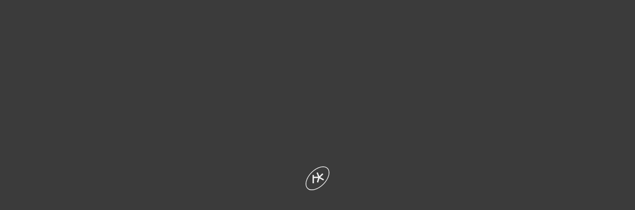

--- FILE ---
content_type: text/html
request_url: https://www.tonik.com/blog/wordpress-vs-webflow-which-is-better-for-your-startup-website
body_size: 24071
content:
<!DOCTYPE html><!-- This site was created in Webflow. https://webflow.com --><!-- Last Published: Fri Dec 05 2025 11:53:29 GMT+0000 (Coordinated Universal Time) --><html data-wf-domain="www.tonik.com" data-wf-page="66c5cdd50fd84cd3b5a6ec3e" data-wf-site="66c4a4d95e549a87dd8ddee9" data-wf-intellimize-customer-id="117589708" lang="en" data-wf-collection="66c5cdd50fd84cd3b5a6ec24" data-wf-item-slug="wordpress-vs-webflow-which-is-better-for-your-startup-website"><head><meta charset="utf-8"/><title>”WordPress vs. Webflow: which is better for your startup website” | tonik</title><meta content="Both CMS platforms are great. But one beats the other." name="description"/><meta content="”WordPress vs. Webflow: which is better for your startup website” | tonik" property="og:title"/><meta content="Both CMS platforms are great. But one beats the other." property="og:description"/><meta content="https://cdn.prod.website-files.com/66c5cca3c64489a959824937/66c5d4203f97f808d2e08f16_65492bf391e1e10f59fff864_63e9ec290e05bcd3eb8b7cca_wordpress-vs-webflow.png" property="og:image"/><meta content="”WordPress vs. Webflow: which is better for your startup website” | tonik" property="twitter:title"/><meta content="Both CMS platforms are great. But one beats the other." property="twitter:description"/><meta content="https://cdn.prod.website-files.com/66c5cca3c64489a959824937/66c5d4203f97f808d2e08f16_65492bf391e1e10f59fff864_63e9ec290e05bcd3eb8b7cca_wordpress-vs-webflow.png" property="twitter:image"/><meta property="og:type" content="website"/><meta content="summary_large_image" name="twitter:card"/><meta content="width=device-width, initial-scale=1" name="viewport"/><meta content="Webflow" name="generator"/><link href="https://cdn.prod.website-files.com/66c4a4d95e549a87dd8ddee9/css/tonik-5-0.webflow.shared.ef27fb13d.min.css" rel="stylesheet" type="text/css"/><link href="https://fonts.googleapis.com" rel="preconnect"/><link href="https://fonts.gstatic.com" rel="preconnect" crossorigin="anonymous"/><script src="https://ajax.googleapis.com/ajax/libs/webfont/1.6.26/webfont.js" type="text/javascript"></script><script type="text/javascript">WebFont.load({  google: {    families: ["IBM Plex Mono:regular,700:latin,latin-ext","Urbanist:300,regular,500,600,700,800,900"]  }});</script><script type="text/javascript">!function(o,c){var n=c.documentElement,t=" w-mod-";n.className+=t+"js",("ontouchstart"in o||o.DocumentTouch&&c instanceof DocumentTouch)&&(n.className+=t+"touch")}(window,document);</script><link href="https://cdn.prod.website-files.com/66c4a4d95e549a87dd8ddee9/66e450d89584ed2f1edb1de4_favicon.jpg" rel="shortcut icon" type="image/x-icon"/><link href="https://cdn.prod.website-files.com/66c4a4d95e549a87dd8ddee9/66e450ddca26fbb2b4bdedbb_webclip.jpg" rel="apple-touch-icon"/><link href="https://tonik.com/blog/wordpress-vs-webflow-which-is-better-for-your-startup-website" rel="canonical"/><style>.anti-flicker, .anti-flicker * {visibility: hidden !important; opacity: 0 !important;}</style><style>[data-wf-hidden-variation], [data-wf-hidden-variation] * {
        display: none !important;
      }</style><script type="text/javascript">localStorage.removeItem('intellimize_opt_out_117589708'); if (localStorage.getItem('intellimize_data_tracking_type') !== 'always') { localStorage.setItem('intellimize_data_tracking_type', 'always'); }</script><script type="text/javascript">(function(e){var s={r:[]};e.wf={r:s.r,ready:t=>{s.r.push(t)}}})(window)</script><script type="text/javascript">(function(e,t,p){var n=document.documentElement,s={p:[],r:[]},u={p:s.p,r:s.r,push:function(e){s.p.push(e)},ready:function(e){s.r.push(e)}};e.intellimize=u,n.className+=" "+p,setTimeout(function(){n.className=n.className.replace(RegExp(" ?"+p),"")},t)})(window, 4000, 'anti-flicker')</script><link href="https://cdn.intellimize.co/snippet/117589708.js" rel="preload" as="script"/><script type="text/javascript">var wfClientScript=document.createElement("script");wfClientScript.src="https://cdn.intellimize.co/snippet/117589708.js",wfClientScript.async=!0,wfClientScript.onerror=function(){document.documentElement.className=document.documentElement.className.replace(RegExp(" ?anti-flicker"),"")},document.head.appendChild(wfClientScript);</script><link href="https://api.intellimize.co" rel="preconnect" crossorigin="true"/><link href="https://log.intellimize.co" rel="preconnect" crossorigin="true"/><link href="https://117589708.intellimizeio.com" rel="preconnect"/><link href="rss.xml" rel="alternate" title="RSS Feed" type="application/rss+xml"/><script src="https://cdn.visitors.now/v.js" data-token="27c70887-04a6-47fa-9710-ee144587c63a"></script>


<script> (function(ss,ex){ window.ldfdr=window.ldfdr||function(){(ldfdr._q=ldfdr._q||[]).push([].slice.call(arguments));}; (function(d,s){ fs=d.getElementsByTagName(s)[0]; function ce(src){ var cs=d.createElement(s); cs.src=src; cs.async=1; fs.parentNode.insertBefore(cs,fs); }; ce('https://sc.lfeeder.com/lftracker_v1_'+ss+(ex?'_'+ex:'')+'.js'); })(document,'script'); })('Xbp1oaElwdv4EdVj'); </script>

<script type="application/ld+json">

{
  "@context": "https://schema.org",
  "@type": "Organization",
  "name": "tonik",
  "url": "https://tonik.com",
  "description": "Tonik is the #1 design partner for early-stage startups. We help founders raise rounds, build traction, and launch iconic brands.",
  "logo": "https://cdn.prod.website-files.com/66c4a4d95e549a87dd8ddee9/66e450ddca26fbb2b4bdedbb_webclip.jpg",
  "sameAs": [
    "https://www.linkedin.com/company/tonikdesign",
    "https://x.com/wearetonik"
  ],
  "founder": {
    "@type": "Person",
    "name": "Patryk Sobczak"
  },
  "serviceType": [
    "Brand Strategy",
    "Product Design",
    "Webflow Development",
    "Pitch Decks",
    "Positioning & Launch"
  ],
  "areaServed": "Worldwide",
  "client": [
    "Y Combinator startups",
    "a16z Speedrun teams",
    "venture-backed founders"
  ]
}
</script>


<!-- Google Tag Manager -->
<script>
(function(w,d,s,l,i){w[l]=w[l]||[];w[l].push({'gtm.start': 
new Date().getTime(),event:'gtm.js'});var f=d.getElementsByTagName(s)[0],
j=d.createElement(s),dl=l!='dataLayer'?'&l='+l:'';j.async=true;j.src=
'https://www.googletagmanager.com/gtm.js?id='+i+dl;f.parentNode.insertBefore(j,f);
})(window,document,'script','dataLayer','GTM-MLWVFD6B');
</script>
<!-- End Google Tag Manager -->

<meta property="og:image" content="https://cdn.prod.website-files.com/66c4a4d95e549a87dd8ddee9/670eaa05755e2542656ca4aa_og_image.png" />
<meta property="og:image:width" content="1200" />
<meta property="og:image:height" content="630" />
<meta property="og:type" content="website" />

<!-- [Attributes by Finsweet] CMS Load -->
<script data-barba-script async src="https://cdn.jsdelivr.net/npm/@finsweet/attributes-cmsload@1/cmsload.js"></script>
<!-- Keep this css code to improve the font quality-->
<style>
  * {
  -webkit-font-smoothing: antialiased;
  -moz-osx-font-smoothing: grayscale;
  -o-font-smoothing: antialiased;
}

/* --- services inital state --- */
.service-item_right-part {
	display: none;
  transform: translate(-100%);
}

.service-item_head-part.is-active .service-item_head-part-icon{
	transform: rotate(-90deg);
}

.service-qa-item_head-part.is-active .service-qa-item_head-part-icon{
	transform: rotate(-90deg);
}


.service-item_head-part.is-active .icon-height-small.is-service{
	color: var(--c-text--text-primary);
}

.service-item_body-part {
	height: 0px;
}

.home-projects_color-overlay, .culture_grid-photo-overlay{
	width: 100%;
}

.home-projects_item-info-box{
	opacity: 0;
}

.home-projects_cs-label{
	opacity: 0;
}

.service-qa-item_body-part {
	height: 0px;
}

/* --- projects inital state --- */
@media screen and (min-width: 992px) {
  .home-projects_item-ds-box{
		transform: translateY(-100%);
  }
  
  .button-icon.is-project{
     transform: translateY(-100%);
  }
}

@media screen and (max-width: 991px) {
   .home-projects_item-ds-box{
		transform: none!important;
  }
  
  .button-icon.is-project{
     transform: none!important;
  }
  
}

.loader-bar_component{
	display: flex;
}

html.lenis {
  height: auto;
}
.lenis.lenis-smooth {
  scroll-behavior: auto;
}
.lenis.lenis-smooth [data-lenis-prevent] {
  overscroll-behavior: contain;
}
.lenis.lenis-stopped {
  overflow: hidden;
}
</style>

<script defer data-domain="tonik.com" src="https://plausible.io/js/script.js"></script>

<!-- Meta Pixel Code -->
<script fs-cc-categories="analytics" type="fs-cc">
!function(f,b,e,v,n,t,s)
{if(f.fbq)return;n=f.fbq=function(){n.callMethod?
n.callMethod.apply(n,arguments):n.queue.push(arguments)};
if(!f._fbq)f._fbq=n;n.push=n;n.loaded=!0;n.version='2.0';
n.queue=[];t=b.createElement(e);t.async=!0;
t.src=v;s=b.getElementsByTagName(e)[0];
s.parentNode.insertBefore(t,s)}(window, document,'script',
'https://connect.facebook.net/en_US/fbevents.js');
fbq('init', '506705148027439');
fbq('track', 'PageView');
</script> 
<noscript><img height="1" width="1" style="display:none"
src="https://www.facebook.com/tr?id=506705148027439&ev=PageView&noscript=1"
/></noscript>
<!-- End Meta Pixel Code -->

<!-- Clearbitcode -->
<script fs-cc-categories="analytics" type="fs-cc" defer src="https://tag.clearbitscripts.com/v1/pk_35bf629d0b4c5ec529151178c1c7802c/tags.js" referrerpolicy="strict-origin-when-cross-origin"></script>

<!-- Twitter conversion tracking base code -->
<script fs-cc-categories="analytics" type="fs-cc">
!function(e,t,n,s,u,a){e.twq||(s=e.twq=function(){s.exe?s.exe.apply(s,arguments):s.queue.push(arguments);
},s.version='1.1',s.queue=[],u=t.createElement(n),u.async=!0,u.src='https://static.ads-twitter.com/uwt.js',
a=t.getElementsByTagName(n)[0],a.parentNode.insertBefore(u,a))}(window,document,'script');
twq('config','oe65e');
</script>
<!-- End Twitter conversion tracking base code -->

<script fs-cc-categories="analytics" type="fs-cc">
(function(ss,ex){ window.ldfdr=window.ldfdr||function(){(ldfdr._q=ldfdr._q||[]).push([].slice.call(arguments));}; (function(d,s){ fs=d.getElementsByTagName(s)[0]; function ce(src){ var cs=d.createElement(s); cs.src=src; cs.async=1; fs.parentNode.insertBefore(cs,fs); }; ce('https://sc.lfeeder.com/lftracker_v1_'+ss+(ex?'_'+ex:'')+'.js'); })(document,'script'); })('kn9Eq4RnGbl4RlvP');
</script></head><body><div data-barba="wrapper" class="page-wrapper"><div class="global-styles w-embed"><style>
/* */
  html { font-size: calc(0.4375000000000002rem + 0.6249999999999999vw); }
  @media screen and (max-width:2400px) { html { font-size: calc(0.4375rem + 0.625vw); } }
  @media screen and (max-width:1440px) { html { font-size: 1rem; } }
  @media screen and (max-width:991px) { html { font-size: 1rem; } }

/* Hide scrollbar for Chrome, Safari, and Edge */
::-webkit-scrollbar {
    display: none;
}

::selection {
  background-color: var(--c-background--background-alternate); /* WebKit/Blink Browsers */
  color: var(--c-text--text-alternate);
}
  
::-moz-selection {
  background-color: var(--c-background--background-alternate); /* WebKit/Blink Browsers */
  color: var(--c-text--text-alternate);
}

[selected-invert] *::selection {
  background-color: var(--c-background--background-primary); /* WebKit/Blink Browsers */
  color: var(--c-text--text-primary);
}

[selected-invert] *::-moz-selection {
  background-color: var(--c-background--background-primary); /* Firefox */
  color: var(--c-text--text-primary);
}

/* Hide scrollbar for Firefox */
html {
    scrollbar-width: none;
}

/* Hide scrollbar for Internet Explorer and older Edge versions */
body {
    -ms-overflow-style: none;
}



/* Set color style to inherit */
.inherit-color * {
    color: inherit;
}

/* Focus state style for keyboard navigation for the focusable elements */
*[tabindex]:focus-visible,
  input[type="file"]:focus-visible {
   outline: 0.125rem solid #4d65ff;
   outline-offset: 0.125rem;
}

/* Get rid of top margin on first element in any rich text element */
.w-richtext > :not(div):first-child, .w-richtext > div:first-child > :first-child {
  margin-top: 0 !important;
}

/* Get rid of bottom margin on last element in any rich text element */
.w-richtext>:last-child, .w-richtext ol li:last-child, .w-richtext ul li:last-child {
	margin-bottom: 0 !important;
}

/* Prevent all click and hover interaction with an element */
.pointer-events-off {
	pointer-events: none;
}

/* Enables all click and hover interaction with an element */
.pointer-events-on {
  pointer-events: auto;
}

/* Create a class of .div-square which maintains a 1:1 dimension of a div */
.div-square::after {
	content: "";
	display: block;
	padding-bottom: 100%;
}

/* Make sure containers never lose their center alignment */
.container-medium,.container-small, .container-large {
	margin-right: auto !important;
  margin-left: auto !important;
}

/* 
Make the following elements inherit typography styles from the parent and not have hardcoded values. 
Important: You will not be able to style for example "All Links" in Designer with this CSS applied.
Uncomment this CSS to use it in the project. Leave this message for future hand-off.
*/
/*
a,
.w-input,
.w-select,
.w-tab-link,
.w-nav-link,
.w-dropdown-btn,
.w-dropdown-toggle,
.w-dropdown-link {
  color: inherit;
  text-decoration: inherit;
  font-size: inherit;
}
*/

/* Apply "..." after 3 lines of text */
.text-style-3lines {
	display: -webkit-box;
	overflow: hidden;
	-webkit-line-clamp: 3;
	-webkit-box-orient: vertical;
}

/* Apply "..." after 2 lines of text */
.text-style-2lines {
	display: -webkit-box;
	overflow: hidden;
	-webkit-line-clamp: 2;
	-webkit-box-orient: vertical;
}

/* Adds inline flex display */
.display-inlineflex {
  display: inline-flex;
}

/* These classes are never overwritten */
.hide {
  display: none !important;
}

@media screen and (max-width: 991px) {
    .hide, .hide-tablet {
        display: none !important;
    }
}
  @media screen and (max-width: 767px) {
    .hide-mobile-landscape{
      display: none !important;
    }
}
  @media screen and (max-width: 479px) {
    .hide-mobile{
      display: none !important;
    }
}
 
.margin-0 {
  margin: 0rem !important;
}
  
.padding-0 {
  padding: 0rem !important;
}

.spacing-clean {
padding: 0rem !important;
margin: 0rem !important;
}

.margin-top {
  margin-right: 0rem !important;
  margin-bottom: 0rem !important;
  margin-left: 0rem !important;
}

.padding-top {
  padding-right: 0rem !important;
  padding-bottom: 0rem !important;
  padding-left: 0rem !important;
}
  
.margin-right {
  margin-top: 0rem !important;
  margin-bottom: 0rem !important;
  margin-left: 0rem !important;
}

.padding-right {
  padding-top: 0rem !important;
  padding-bottom: 0rem !important;
  padding-left: 0rem !important;
}

.margin-bottom {
  margin-top: 0rem !important;
  margin-right: 0rem !important;
  margin-left: 0rem !important;
}

.padding-bottom {
  padding-top: 0rem !important;
  padding-right: 0rem !important;
  padding-left: 0rem !important;
}

.margin-left {
  margin-top: 0rem !important;
  margin-right: 0rem !important;
  margin-bottom: 0rem !important;
}
  
.padding-left {
  padding-top: 0rem !important;
  padding-right: 0rem !important;
  padding-bottom: 0rem !important;
}
  
.margin-horizontal {
  margin-top: 0rem !important;
  margin-bottom: 0rem !important;
}

.padding-horizontal {
  padding-top: 0rem !important;
  padding-bottom: 0rem !important;
}

.margin-vertical {
  margin-right: 0rem !important;
  margin-left: 0rem !important;
}
  
.padding-vertical {
  padding-right: 0rem !important;
  padding-left: 0rem !important;
}

/* Apply "..." at 100% width */
.truncate-width { 
		width: 100%; 
    white-space: nowrap; 
    overflow: hidden; 
    text-overflow: ellipsis; 
}
/* Removes native scrollbar */
.no-scrollbar {
    -ms-overflow-style: none;
    overflow: -moz-scrollbars-none; 
}

.no-scrollbar::-webkit-scrollbar {
    display: none;
}

.navbar_component.is-mini .navbar_container{
	padding: 0 0.75rem 0.75rem 0.75rem;
  border-bottom: 1px solid #D6D6D6;
}

@media screen and (max-width: 767px) {
  .navbar_component.is-mini .navbar_container{
    padding: 0 0 0.75rem 0;
    border-bottom: 1px solid #D6D6D6;
	}
}

html.lenis {
  height: auto;
}
.lenis.lenis-smooth {
  scroll-behavior: auto;
}
.lenis.lenis-smooth [data-lenis-prevent] {
  overscroll-behavior: contain;
}
.lenis.lenis-stopped {
  overflow: hidden;
}

.plyr_component{
	border-radius: 0;
}

.plyr--video .plyr__controls {
    opacity: 0;
    pointer-events: none;
    transition: opacity 0.3s ease;
}

html {
  --plyr-color-main: white;
  --plyr-tab-focus-color: transparent;
  --plyr-video-control-color-hover: black;
  --plyr-control-icon-size: 1.5em;
  --plyr-range-thumb-height: 0px;
  --plyr-range-track-height: 0.6em;
}

.plyr__control--overlaid {
  color: black;
}

.plyr__volume {
  width: auto;
  min-width: auto;
  max-width: auto;
}

.plyr {
  width: 100%;
  height: 100%;
}
.plyr video {
  object-fit: cover;
}
.contain-video video {
  object-fit: contain;
}

.hide-cover .plyr_cover {
  opacity: 0;
  pointer-events: none;
}

@media screen and (min-width: 992px) {
	.plyr--full-ui.plyr--video .plyr__control--overlaid {
    	display: none !important;
	}
  
  .blogs_cms-item-link:hover .blogs_item-overlay.is-blog{
		height: 100%;
	}
}

/* --- s[ide animation ----*/
.splide.partners_logotypes-group{
	visibility: visible;
}

.splide.services-nav{
	visibility: visible;
}

.splide.is-initialized:not(.is-active) .splide__list {
    display: flex;
}

/* turn off paralax on mobile */
@media (max-width: 991px) {
  .home-projects_cms-wrapper, 
  .project_testimonial-wrapper {
    transform: none !important; /* Disable GSAP transform on mobile */
  }
}

.work-project_video {
    vertical-align: baseline;
    display: inline;
    width: 100%;
    height: 100%;
    object-fit: cover;
}

code {
		display: block;
    background-color: rgba(255, 255, 255, 0.10);
    border-radius: 0.5rem;
    font-family: IBM Plex Mono, sans-serif;
    padding: 1rem;
    font-size: 0,75rem;
    line-height: 1.5;
  }

 	code .keyword { color: #569cd6; }
  code .string { color: #ce9178; }
  code .number { color: #b5cea8; }
  code .function { color: #dcdcaa; }
  code .comment { color: #6a9955; font-style: italic; }
  code .type { color: #4ec9b0; }
  code br { display: block; content: ''; margin-top: 5px; }


.cs-service_visual-rich-text figure {
	padding-top:0 !impoertant;
	float: none;
  width: 100% !important;
  max-width: 100% !important;
  margin: 0;
}

.cs-service_visual-rich-text .w-richtext-align-fullwidth{
	grid-column: span 2;
}

.cs-service_visual-rich-text.w-richtext:before{
	content: unset !important;
}

.cs-service_visual-rich-text.w-richtext:after{
	content: unset !important;
}

.cs-service_visual-rich-text .w-embed:has(> video.two-col) {
  grid-column: span 2 !important;
}

/* Style for w-embed with vertical video */
.cs-service_visual-rich-text .w-embed:has(> video.one-col) {
  grid-column: span 1 !important;
}

.cs-service_visual-rich-text .w-embed:has(> iframe.one-col){
	grid-column: span 1 !important;
}

.cs-service_visual-rich-text .w-embed:has(> iframe.two-col) {
  grid-column: span 2 !important;
}

@media (max-width: 480px) {
 .cs-service_visual-rich-text .w-richtext-align-fullwidth{
		grid-column: span 1 !important;
	}
	
	.cs-service_visual-rich-text .w-embed:has(> iframe.two-col) {
  	grid-column: span 1 !important;
	}
	
  .cs-service_visual-rich-text .w-embed:has(> video.two-col) {
  	grid-column: span 1 !important;
	}
  
  .cs-service_visual-rich-text .w-richtext-align-normal{
		padding-left: 0%;
  	padding-right: 0%;
	}
} 

@media (min-width: 992px) {
  .open-pos_cms-ilink:hover .open-pos_cms-overlay{
    height: 100%;
  }

  .service-item_featured-project-link:hover .button-icon{
    transform: translateY(-100%);
  }

  .service-item_featured-project-link:hover .t-label-1-rg{
    opacity: 1;
  }

  .service-item_featured-project-link:hover .button_icon-box{
    opacity: 1;
  }
}

/* foooter button animations */
@media (min-width: 992px) {
  .button-icon.is-external-footer:hover .button-icon-overlay{
    transform: translateY(-100%);
  }

  .button-icon.is-external-footer:hover .t-label-1-rg{
    color: var(--c-text--text-alternate);
  }

  .button-icon.is-external-footer:hover .button_icon-box-bg{
    background-color: var(--c-text--text-alternate);
  }

  .button-icon.is-external-footer:hover .button_icon-box{
    color: var(--c-text--text-primary);
  }
}
/* default-buttons*/
@media (min-width: 992px) {
  .button-icon .t-label-1-rg{
    transition: color 400ms easy-in-out;
  }

  .button-icon:hover .button-icon-overlay{
    transform: translateY(-55%);
  }

  .button-icon:hover .t-label-1-rg{
    color: var(--c-text--text-alternate);
  }

  .button-icon:hover .button_icon-box-bg{
    background-color: var(--c-text--text-alternate);
  }

  .button-icon:hover .button_icon-box{
    color: var(--c-text--text-primary);
  }
}

/* contact-buttons hover */
@media (min-width: 992px) {
  .button-icon.is-gray-space-btw:hover .t-label-1-rg{
    color: var(--c-text--text-primary);
  }

  .button-icon.is-gray-space-btw:hover .button_icon-box-bg{
    background-color: var(--c-background--background-alternate);
  }

  .button-icon.is-gray-space-btw:hover .button_icon-box{
    color: var(--c-text--text-alternate);
  }
}

/* nav-button hover */
@media (min-width: 992px) {
  .button-icon.is-alternate-nav:hover .t-label-1-rg{
    color: var(--c-text--text-primary);
  }

  .button-icon.is-alternate-nav:hover .button_icon-box-bg{
    background-color: var(--c-background--background-alternate);
  }

  .button-icon.is-alternate-nav:hover .button_icon-box{
    color: var(--c-text--text-alternate);
  }
}

/* service-button hover */
@media (min-width: 992px) {
  .button-icon.is-alternate:hover .t-label-1-rg{
    color: var(--c-text--text-primary);
  }

  .button-icon.is-alternate:hover .button_icon-box-bg{
    background-color: var(--c-background--background-alternate);
  }

  .button-icon.is-alternate:hover .button_icon-box{
    color: var(--c-text--text-alternate);
  }
}

.service-rich-qa-rich a{
	text-decoration: none;
  position: relative;
}

.service-rich-qa-rich a::after{
	content: '';
	position: absolute;
	bottom: 0;
	left: 0;
	width: 0%;
	height: 1px;
	background-color: currentColor;
	transition: opacity 300ms, width 300ms;
  opacity 1;
}

.link-underline {
	text-decoration: none;
  position: relative;
}

.link-underline::after {
	content: '';
	position: absolute;
	bottom: 0;
	left: 0;
	width: 0%;
	height: 1px;
	background-color: currentColor;
	transition: opacity 300ms, width 300ms;
  opacity 1;
}

@media (min-width: 992px) {

  .link-underline:hover::after,
  .link-underline:focus::after {
    width: 100%;
  }
  
  .service-rich-qa-rich a:hover::after,
  .service-rich-qa-rich a:focus::after {
    width: 100%;
  }
  
  .service-qa-item_head-part:hover .service-qa-item_overlay{
  	height: 100%;
  }
  
  .service-item_head-part:hover .icon-height-small.is-service{
  	opacity: 100%;
  }
  
  .service-item_head-part:hover .service-item_head-overlay{
  	height: 100%;
  }
  
  .meetap_cms-item:hover .meetap_cms-item-overlay{
  	height: 100%;
  }
  
  .cta_content-wrapper:hover{
  	color: var(--c-text--text-alternate);
  }
  
  .cta_content-wrapper:hover .cta_icon-box-bg{
  	background-color: var(--c-background--background-primary);
  }
  
  .cta_content-wrapper:hover .cta_box-overlay{
  	height: 100%;
  }
  
  .cta_content-wrapper:hover .cta_icon-box{
  	color: var(--c-text--text-primary);
  }
  
  .job-offer_cta-btn:hover{
  	color: var(--c-text--text-alternate);
  }
  
  .job-offer_cta-btn:hover .job-offer_overlay{
  	height: 100%;
  }
  
  .job-offer_cta-btn:hover .job-offer_cta-icon-box{
  	color: var(--c-text--text-primary);
  }
  
  .job-offer_cta-btn:hover .job-offer_cta-icon-bg{
  	background-color: var(--c-background--background-primary);
  }
}
.service-qa-item_head-part.is-active .service-qa-item_overlay{
	height: 100%;
}

.service-item_head-part.is-active .service-item_head-overlay{
  	height: 100%;
}

.service-item_featured-cs-video{
	padding: 0;
}

.service-item_head-part.is-active .icon-height-small.is-service{
  opacity: 1;
}

.tooltip-anchor {
	display: none;
  pointer-events: none;
}

/* works & industries images*/
@media (min-width: 992px) {
	.home-projects_cms-item[data-aspect="1:1"] .home-projects_item-wrapper-outher{
		grid-column: span 4!important;
  }
  .home-projects_cms-item[data-aspect="1:1"] .home-projects_item-img{
  	aspect-ratio: 1 / 1;
  }
  
  .home-projects_cms-item[data-aspect="2:1"] .home-projects_item-wrapper-outher{
		grid-column: span 6!important;
  }
  .home-projects_cms-item[data-aspect="2:1"] .home-projects_item-img{
  	aspect-ratio: 2 / 1;
  }
  
  .home-projects_cms-item[data-aspect="3:2"] .home-projects_item-wrapper-outher{
		grid-column: span 5!important;
  }
  .home-projects_cms-item[data-aspect="3:2"] .home-projects_item-img{
  	aspect-ratio: 3 / 2;
  }
}

.cs-service_visual-rich-text.w-richtext .w-embed{
	display: flex;
}
</style></div><div class="loader-bar_component"><div class="loader_img w-embed"><svg width="100%" height="100%" viewBox="0 0 20 20" fill="none" xmlns="http://www.w3.org/2000/svg">
<g clip-path="url(#clip0_3106_1713)">
<path d="M18.5655 1.42989C17.1752 0.0395785 14.9705 -0.352688 12.3538 0.322606C9.79659 0.983005 7.13514 2.59676 4.86595 4.87091C2.59676 7.1401 0.983005 9.79659 0.322606 12.3538C-0.352688 14.9656 0.0395785 17.1702 1.42989 18.5655C2.8202 19.9608 3.69908 19.9955 5.27311 19.9955C6.84714 19.9955 6.80246 19.8863 7.64161 19.6728C10.1988 19.0124 12.8602 17.3986 15.1294 15.1245C17.3986 12.8553 19.0124 10.1938 19.6777 7.63664C20.353 5.02484 19.9608 2.8202 18.5705 1.42493L18.5655 1.42989ZM19.1117 7.49761C18.4761 9.95549 16.917 12.5226 14.7173 14.7173C12.5176 16.912 9.95549 18.4761 7.49761 19.1117C5.09436 19.7324 3.08337 19.3947 1.84698 18.1534C0.605634 16.912 0.267987 14.906 0.888662 12.5027C1.52423 10.0449 3.08337 7.47775 5.28304 5.28304C7.48272 3.08834 10.0449 1.52423 12.5027 0.888662C13.2873 0.685081 14.0321 0.585773 14.7223 0.585773C16.1374 0.585773 17.3192 1.0128 18.1534 1.84698C19.3947 3.08834 19.7324 5.09436 19.1117 7.49761Z" fill="currentColor"/>
<path d="M14.895 6.64557L14.5077 6.23851L14.1005 5.81159L11.5533 8.23409L10.2474 4.97266L9.72607 5.18115L9.17989 5.39957L10.4858 8.66101H6.97032V7.18666H5.81836V8.66101V9.81269V14.1563H6.97032V9.81269H10.5503L9.46291 13.223L9.99917 13.3918L10.5652 13.5755L11.6725 10.0758L14.895 11.8331L15.1631 11.3367L15.4461 10.8204L12.308 9.10778L14.895 6.64557Z" fill="currentColor"/>
</g>
<defs>
<clipPath id="clip0_3106_1713">
<rect width="20.0003" height="19.9955" fill="currentColor"/>
</clipPath>
</defs>
</svg></div></div><section class="section_contact-us is-hide"><div selected-invert="" class="contact-us_form-sidebar"><div class="contact-us_heading-part"><h2 class="t-heading-3-rg">Contact Us</h2><div><p class="t-paragraph-1-rg">We&#x27;re always looking for a challenge.  <br/>Got a project in mind?</p></div><div class="contact-us_divider"></div><div id="contact-us-btn-close" class="contact-us_close-btn"><div class="icon-embed-custom w-embed"><svg xmlns="http://www.w3.org/2000/svg" width="100%" height="100%" viewBox="0 0 20 20" fill="none" preserveAspectRatio="xMidYMid meet" aria-hidden="true" role="img">
<rect x="1.42847" width="26.264" height="2.0203" transform="rotate(45 1.42847 0)" fill="currentColor"/>
<rect x="19.9999" y="1.42969" width="26.264" height="2.0203" transform="rotate(135 19.9999 1.42969)" fill="currentColor"/>
</svg></div></div></div><div data-lenis-prevent="" class="contact-us_content-wrapper"><div class="contact-us_top-part"><div class="w-embed w-iframe w-script"><iframe data-tally-src="https://tally.so/embed/woVYrM?alignLeft=1&hideTitle=1&transparentBackground=1&dynamicHeight=1" loading="lazy" width="100%" height="730" frameborder="0" marginheight="0" marginwidth="0" title="Contact Us (Draft)"></iframe><script>var d=document,w="https://tally.so/widgets/embed.js",v=function(){"undefined"!=typeof Tally?Tally.loadEmbeds():d.querySelectorAll("iframe[data-tally-src]:not([src])").forEach((function(e){e.src=e.dataset.tallySrc}))};if("undefined"!=typeof Tally)v();else if(d.querySelector('script[src="'+w+'"]')==null){var s=d.createElement("script");s.src=w,s.onload=v,s.onerror=v,d.body.appendChild(s);}</script></div></div></div></div><div class="contact-us_gif-container"><img src="https://cdn.prod.website-files.com/66c4a4d95e549a87dd8ddee9/66df150da13df3c84b0f9be1_ATzOhQMTgMC7m.gif" loading="lazy" alt="" class="contact-us_gif-img"/></div><div class="contact-us_trigger-overlay contact-us_close-btn"></div></section><main data-barba-namespace="blog-post" data-barba="container" class="main-wrapper"><div data-animation="default" data-collapse="small" data-duration="700" data-easing="ease-in-out" data-easing2="ease" role="banner" class="navbar_component w-nav"><div class="padding-global"><div class="container-large unl-width"><div class="navbar_container"><a preloader-start="true" data-wf-native-id-path="f19e02b9-295e-2224-df61-f9be413af420:dce77796-6cb3-0f54-c7a7-ab6381531cf5" data-wf-ao-click-engagement-tracking="true" data-wf-element-id="dce77796-6cb3-0f54-c7a7-ab6381531cf5" data-wf-component-context="%5B%7B%22componentId%22%3A%22dce77796-6cb3-0f54-c7a7-ab6381531cf1%22%2C%22instanceId%22%3A%22f19e02b9-295e-2224-df61-f9be413af420%22%7D%5D" href="/" class="navbar_logotypes w-nav-brand"><div class="navbar_img w-embed"><svg width="100%" height="100%" viewBox="0 0 68 20" fill="none" xmlns="http://www.w3.org/2000/svg">
<path d="M3.63923 0H0V19.4995H3.63923V7.60969H7.59142V4.25089H3.63923V0Z" fill="currentColor"/>
<path d="M49.989 4.25089H46.3498V19.5011H49.989V4.25089Z" fill="currentColor"/>
<path d="M64.1232 19.4995H68L61.803 10.4989L67.3954 4.25089H63.009L57.5182 10.7231V0H53.8789V19.4995H57.5182V15.2876L59.6778 12.8729L64.1232 19.4995Z" fill="currentColor"/>
<path d="M36.217 3.89828C32.6515 3.89828 31.0326 6.00423 31.0326 6.00423L30.8818 4.25089H27.7571V19.5011H31.3963V9.65388C31.3963 9.65388 32.3336 7.40331 35.419 7.40331C37.0608 7.40331 39.0205 7.9883 39.0205 10.8466V19.5011H42.6499V10.5119C42.6516 5.0455 38.8681 3.89828 36.217 3.89828Z" fill="currentColor"/>
<path d="M16.805 3.75041C12.281 3.75041 8.61224 7.38869 8.61224 11.8752C8.61224 16.3617 12.281 20 16.805 20C21.3291 20 24.9978 16.3617 24.9978 11.8752C24.9978 7.38869 21.3291 3.75041 16.805 3.75041ZM16.805 16.5925C14.1784 16.5925 12.0483 14.48 12.0483 11.8752C12.0483 9.27039 14.1784 7.15795 16.805 7.15795C19.4316 7.15795 21.5617 9.27039 21.5617 11.8752C21.5617 14.48 19.4316 16.5925 16.805 16.5925Z" fill="currentColor"/>
</svg></div></a><nav role="navigation" class="navbar_links-group w-nav-menu"><a preloader-start="true" data-wf-native-id-path="f19e02b9-295e-2224-df61-f9be413af420:3cf27da8-8366-e0b8-f820-bfb1308f3fdc" data-wf-ao-click-engagement-tracking="true" data-wf-element-id="3cf27da8-8366-e0b8-f820-bfb1308f3fdc" data-wf-component-context="%5B%7B%22componentId%22%3A%22dce77796-6cb3-0f54-c7a7-ab6381531cf1%22%2C%22instanceId%22%3A%22f19e02b9-295e-2224-df61-f9be413af420%22%7D%5D" href="/product-design" class="navbar_link is-works w-inline-block"><div>works</div><div fs-cmsload-element="items-count" class="navbar_link-label is-works">0</div></a><link rel="prefetch" href="/product-design"/><a preloader-start="true" data-wf-native-id-path="f19e02b9-295e-2224-df61-f9be413af420:acc29f67-b304-66ef-69da-df89595a3e5c" data-wf-ao-click-engagement-tracking="true" data-wf-element-id="acc29f67-b304-66ef-69da-df89595a3e5c" data-wf-component-context="%5B%7B%22componentId%22%3A%22dce77796-6cb3-0f54-c7a7-ab6381531cf1%22%2C%22instanceId%22%3A%22f19e02b9-295e-2224-df61-f9be413af420%22%7D%5D" href="/about" class="navbar_link w-inline-block"><div>about</div></a><link rel="prefetch" href="/about"/><a preloader-start="true" data-wf-native-id-path="f19e02b9-295e-2224-df61-f9be413af420:b7705fc8-860d-3c08-9dae-bd8f9ffcce3a" data-wf-ao-click-engagement-tracking="true" data-wf-element-id="b7705fc8-860d-3c08-9dae-bd8f9ffcce3a" data-wf-component-context="%5B%7B%22componentId%22%3A%22dce77796-6cb3-0f54-c7a7-ab6381531cf1%22%2C%22instanceId%22%3A%22f19e02b9-295e-2224-df61-f9be413af420%22%7D%5D" href="https://liftoff.tonik.com/" class="navbar_link w-inline-block"><div>pre-seed sprint</div></a><a preloader-start="true" data-wf-native-id-path="f19e02b9-295e-2224-df61-f9be413af420:a8e6e58e-dc21-aae6-9643-9397358ad7fb" data-wf-ao-click-engagement-tracking="true" data-wf-element-id="a8e6e58e-dc21-aae6-9643-9397358ad7fb" data-wf-component-context="%5B%7B%22componentId%22%3A%22dce77796-6cb3-0f54-c7a7-ab6381531cf1%22%2C%22instanceId%22%3A%22f19e02b9-295e-2224-df61-f9be413af420%22%7D%5D" href="/seedcapital" class="navbar_link w-inline-block"><div>seed fund</div></a><link rel="prefetch" href="/seedcapital"/><button contact-form="true" class="button-icon is-alternate-nav"><div class="t-label-1-rg is-transition">Contact</div><div class="button_icon-box is-ivereted"><div class="icon-embed-xxsmall w-embed"><svg xmlns="http://www.w3.org/2000/svg" width="100%" height="100%" viewBox="0 0 16 16" fill="none" preserveAspectRatio="xMidYMid meet" aria-hidden="true" role="img">
<path d="M8.6104 12L7.8408 11.2368L10.5128 8.5568H3V7.4432H10.5136L7.84 4.768L8.6104 4L12.6 8L8.6104 12Z" fill="currentColor"/>
</svg></div><div class="button_icon-box-bg is-inverted"></div></div><div class="button-icon-overlay is-nav-gray"></div></button><div class="hide w-dyn-list"><div fs-cmsload-element="list" role="list" class="w-dyn-items"><div role="listitem" class="w-dyn-item"></div><div role="listitem" class="w-dyn-item"></div><div role="listitem" class="w-dyn-item"></div><div role="listitem" class="w-dyn-item"></div><div role="listitem" class="w-dyn-item"></div><div role="listitem" class="w-dyn-item"></div><div role="listitem" class="w-dyn-item"></div><div role="listitem" class="w-dyn-item"></div><div role="listitem" class="w-dyn-item"></div><div role="listitem" class="w-dyn-item"></div><div role="listitem" class="w-dyn-item"></div><div role="listitem" class="w-dyn-item"></div><div role="listitem" class="w-dyn-item"></div><div role="listitem" class="w-dyn-item"></div><div role="listitem" class="w-dyn-item"></div><div role="listitem" class="w-dyn-item"></div><div role="listitem" class="w-dyn-item"></div></div></div><div class="hide is-feed-cms-counter w-dyn-list"><div role="list" class="w-dyn-items"><div role="listitem" class="feed-cunter-item w-dyn-item"></div></div><div role="navigation" aria-label="List" class="w-pagination-wrapper"><a data-wf-native-id-path="f19e02b9-295e-2224-df61-f9be413af420:1cdd0415-c333-6970-7d5f-016429c38683" data-wf-ao-click-engagement-tracking="true" data-wf-element-id="1cdd0415-c333-6970-7d5f-016429c38683" data-wf-component-context="%5B%7B%22componentId%22%3A%22dce77796-6cb3-0f54-c7a7-ab6381531cf1%22%2C%22instanceId%22%3A%22f19e02b9-295e-2224-df61-f9be413af420%22%7D%5D" href="?f5551c38_page=2" aria-label="Next Page" class="w-pagination-next"><div class="w-inline-block">Next</div><svg class="w-pagination-next-icon" height="12px" width="12px" xmlns="http://www.w3.org/2000/svg" viewBox="0 0 12 12" transform="translate(0, 1)"><path fill="none" stroke="currentColor" fill-rule="evenodd" d="M4 2l4 4-4 4"></path></svg></a><link rel="prerender" href="?f5551c38_page=2"/><div aria-label="Page 1 of 10" role="heading" class="w-page-count">1 / 10</div></div></div></nav><div class="navbar_mobile-btn w-nav-button"><div class="navbar_mobile-horizontal-line"></div><div class="navbar_mobile-vertical-line"></div></div></div></div></div></div><section class="section_blog-header"><div class="padding-global"><div class="container-large"><div class="blog-header_wrapper"><h1 class="t-heading-1-rg">WordPress vs. Webflow: which is better for your startup website</h1><div class="blog-header_info-block"><div class="t-label-1-rg">No-Code</div><div class="w-layout-hflex blog-post_info-date"><div class="t-label-1-rg">13</div><div class="t-label-1-rg">.</div><div class="t-label-1-rg">02</div><div class="t-label-1-rg">.</div><div class="t-label-1-rg">2023</div></div><div class="t-label-1-rg">Wojtek Woźniak</div></div><div class="blog-post_content-grid"><div id="w-node-_8c307fa8-a3a7-7ef3-905b-8af683ea1936-b5a6ec3e" class="blog-post_intro"><div class="blog-post_audio-embed w-embed w-script"><div class="unscribe-container" style="width: 210px; height: 36px;">
  <style>
    :root {
      /* ------------------------------------------------------------ */
      /* Config */

      /* Base Scale */
      --unscribe-base-unit: 4px;
      --unscribe-base-radius: 0;
      --unscribe-base-font-size: 14px;
      --unscribe-base-line-height: 1;
      --unscribe-base-z-index: 50;
      --unscribe-base-border-width: 1px;
      --unscribe-base-transition: 0.2s ease-in-out;

      /* Font Family */
      --unscribe-font-family: system-ui, -apple-system, BlinkMacSystemFont,
        "Segoe UI", Roboto, "Helvetica Neue", Arial, sans-serif;
      --unscribe-font-family-time: ui-monospace, SFMono-Regular, Menlo,
        Monaco, Consolas, "Liberation Mono", "Courier New", monospace;

      /* Color Scale */
      --unscribe-color-base: #3B3B3B;
      --unscribe-color-base-inverted: #FAFAFA;
      --unscribe-color-surface: rgb(82, 82, 82);
      --unscribe-color-surface-muted: #3B3B3B;
      --unscribe-color-surface-accent: #3B3B3B;
      --unscribe-color-text-muted: #ffffff;
      --unscribe-color-text-accent: #FAFAFA;
      --unscribe-color-text-base: #FAFAFA;

      /* Color Opacity */
      --unscribe-color-opacity-subtle: 0.1;
      --unscribe-color-opacity-medium: 0.5;
      --unscribe-color-opacity-full: 1;

      /* End of Config */
      /* ------------------------------------------------------------ */
    }
  </style>
  <link rel="stylesheet" href="https://www.unscribe.it/api/embed/styles" />
  <script async src="https://www.unscribe.it/api/embed"></script>
  <unscribe-widget
                   data-collection-id="12"
                   data-site-type="webflow"
                   data-behavior="scrollPinned"
                   id="unscribe-audio"
                   >
  </unscribe-widget>
</div></div><p class="t-paragraph-rich-1rg">Both CMS platforms are great. But one beats the other.</p></div></div></div></div></div><div class="blog-header_overlay-box"><img src="https://cdn.prod.website-files.com/66c5cca3c64489a959824937/66c5d4203f97f808d2e08f2e_65492bf391e1e10f59fff868_63e9ec3123b318f3685e2457_wordpress-vs-webflow.png" loading="eager" alt="" class="blogs_item-img-overtay-img"/><div class="blogs_item-img-overtay-color"></div></div></section><section class="section_blog-body"><div class="padding-global"><div class="container-large"><div class="blog-body_wrapper"><div class="blog-post_content-grid"><div id="w-node-_06caf9e7-4073-ca08-bbb9-148344b9b07d-b5a6ec3e" class="text-rich-text_blog w-richtext"><p>After months of pitching, you’ve finally secured funding for your startup. Congrats! Now you can invest this money in your product, people — and a proper website. With no-code tools being so accessible nowadays, that should be easy, right?</p><p>Well, before you start tinkering with your website, you have to decide which platform to use. This choice usually comes down to <a href="https://wordpress.com/" target="_blank" data-wf-native-id-path="6a0b7de3-cc23-a288-367c-a0d7c3ffc9e6" data-wf-ao-click-engagement-tracking="true" data-wf-element-id="6a0b7de3-cc23-a288-367c-a0d7c3ffc9e6">WordPress</a> or <a href="https://webflow.com/" target="_blank" data-wf-native-id-path="2530c81f-2610-483b-c2b2-16e0ac61e702" data-wf-ao-click-engagement-tracking="true" data-wf-element-id="2530c81f-2610-483b-c2b2-16e0ac61e702">Webflow</a>. But how do you know which one is best for you? Let’s take a closer look!</p><h2>What’s a CMS?</h2><p>Both WordPress and Webflow are a Content Management System (CMS). They let you build a website and manage its content without exceptional technical knowledge.</p><p>For example, if you want to place a heading, instead of writing the code, you just drag-and-drop and customize the text element in the website builder.</p><figure style="max-width:1280pxpx" class="w-richtext-align-fullwidth w-richtext-figure-type-image"><div><img src="https://cdn.prod.website-files.com/66c5cca3c64489a959824937/66c5d4253f97f808d2e095cf_65492bf391e1e10f59fff873_63e9ec7dcd6eef17c2629734_wordpress-vs-webflow.gif" alt="A screen capture of Webflow Editor." loading="lazy"/></div></figure><p>And if you want to post a blog article, case study or documentation page, you can do that from the database level using a dedicated form.</p><p>WordPress and Webflow take care of the hard part and translate all this into the code that’s rendered in the browser.</p><h2>WordPress pros</h2><h3>Huge expert base</h3><p>WordPress has been around for a long time — almost 20 years! Over these 2 decades, many people have become experts in this technology. And because it’s still relevant, you can easily find contractors that can help you with the development.</p><h3>Tons of resources</h3><p>Templates, tutorials, plugins, courses, newsletters, forums — you name it. There’s so much (maybe even too much sometimes!) information about WordPress. If you’re ever stuck on an issue, there’s a bunch of resources you can search to unblock your work.</p><h3>Back-end control</h3><p>Although you can build a WordPress website with just the <a href="https://en.wikipedia.org/wiki/WYSIWYG" target="_blank" data-wf-native-id-path="830fb992-4675-46e0-1c85-776c611a1146" data-wf-ao-click-engagement-tracking="true" data-wf-element-id="830fb992-4675-46e0-1c85-776c611a1146">WYSIWYG</a> editor, if you <em>do</em> know how to code, you can get a full control over what’s happening on the back-end. This unlocks the flexibility to tweak complex features, which is typically too time-consuming (or not possible) without touching the code.</p><h3>SEO friendly</h3><p>It’s super easy to set up your SEO with WordPress. That’s why many people often choose it for blogs. With plugins like <a href="https://yoast.com/wordpress/plugins/seo/" target="_blank" data-wf-native-id-path="83c23743-dfa7-8ef1-1de7-6ace72df1d65" data-wf-ao-click-engagement-tracking="true" data-wf-element-id="83c23743-dfa7-8ef1-1de7-6ace72df1d65">Yoast</a> and the built-in editor, you can customize all the right properties to rank high in search engines.</p><h2>WordPress cons</h2><h3>Plugin dependence</h3><p>While WordPress’s potential is limitless, you need plugins to unlock it. That might seem innocent at first — but you quickly realize just how many add-ons you have to install to launch a relatively simple website.</p><p>Instead of using one tool to manage your website, you have to rely on a ton of dependencies.</p><p>This opens your website to a number of potential threats because you can’t be sure that the plugin you’re using is not actually a malware. You don’t know for how long it’s going to be supported either — plugins are often built by solopreneurs who can shut down their projects overnight. Not to mention how every plugin slows down your website due to the extra code.</p><blockquote>The more dependencies, the higher risk that everything’s gonna fall down someday.</blockquote><h3>Time-consuming maintenance</h3><p>One way to improve the security and performance of the plugins is keeping them up-to-date. Unfortunately, that process is far from quick and simple. The updates are never released at the same time, so you have to manually check and install them for every plugin you use. And with how many plugins an average WordPress project uses, it turns into a part-time job.</p><p>On top of that, you have to remember about backups and other maintenance tasks to complete your routine.</p><h3>Fear of publishing</h3><p>Let’s say that you’re fine with updating the plugins every so often. I still have bad news for you — doing that might break your entire website.</p><p>In some cases, when you’ve installed 2 (or more) plugins that are supposed to do a similar thing, there might be a conflict between them.</p><p>The debugging process isn’t the easiest — it’s hard to tell which plugin is causing the malfunction and sometimes errors don’t occur until very specific scenarios.</p><p>The WordPress community calls this phenomenon the fear of publishing. Developers work under constant stress that if they hit <em>Publish</em> after a plugin update, the entire website is gonna crack.</p><figure style="max-width:577pxpx" class="w-richtext-align-fullwidth w-richtext-figure-type-image"><div><img src="https://cdn.prod.website-files.com/66c5cca3c64489a959824937/66c5d4253f97f808d2e095b3_65492bf391e1e10f59fff886_63e9ecb7477d2569bc7a66dd_76eva1.jpeg" alt="Fry from Futurama squinting his eyes. Caption: &quot;Not sure if plugin update will break site. Hits update anyway.&quot;." loading="lazy"/></div></figure><h3>Added costs</h3><p>Yes, WordPress is free. But the plugins are usually paid. That includes the basics like visual editors, SEO and backup tools. Besides that, you have to rent a server space to host your website. So, the costs quickly add up and the argument of WordPress being cheaper than other no-code tools doesn’t age well.</p><h2>Webflow pros</h2><h3>High quality</h3><p>The biggest advantage Webflow has over its no-code competitors is the quality of the code output. It generates very little elements and classes by default, which improves performance and speed. The code is also easy to understand for the developers who want to tweak things under the hood.</p><h3>Lively community</h3><p>Welcome to the world of no-code, where everyone learns and supports fellow Webflowers. The community is huge — you can get help on the official <a href="https://forum.webflow.com/" target="_blank" data-wf-native-id-path="74c556c5-f0df-1bec-45cd-53435661de7e" data-wf-ao-click-engagement-tracking="true" data-wf-element-id="74c556c5-f0df-1bec-45cd-53435661de7e">Webflow Forum</a>, learn from the content creators (like <a href="https://www.youtube.com/@FluxAcademy" target="_blank" data-wf-native-id-path="ad00638e-91d3-beb6-1d63-5a54d3e86b2f" data-wf-ao-click-engagement-tracking="true" data-wf-element-id="ad00638e-91d3-beb6-1d63-5a54d3e86b2f">Flux Academy</a>, <a href="https://www.youtube.com/@timothyricks" target="_blank" data-wf-native-id-path="06799fac-9187-a65a-72f9-a451413b3545" data-wf-ao-click-engagement-tracking="true" data-wf-element-id="06799fac-9187-a65a-72f9-a451413b3545">Timothy Ricks</a> or <a href="https://www.youtube.com/pixelgeek" target="_blank" data-wf-native-id-path="7658046b-d50e-4d41-a58a-695cf466e318" data-wf-ao-click-engagement-tracking="true" data-wf-element-id="7658046b-d50e-4d41-a58a-695cf466e318">Pixel Geek</a>) and get a ton of resources from <a href="https://finsweet.com/" target="_blank" data-wf-native-id-path="54612503-4a23-1c75-ccf3-1ac678a53c66" data-wf-ao-click-engagement-tracking="true" data-wf-element-id="54612503-4a23-1c75-ccf3-1ac678a53c66">FinSweet</a>. And it’s all (mostly) free!</p><h3>Great CMS experience</h3><p>Rather than explaining how simple it is to use the CMS, just watch <a href="https://youtu.be/xv7iooFOnzg" target="_blank" data-wf-native-id-path="a427e52b-b805-ec38-fbd3-242f5740aa74" data-wf-ao-click-engagement-tracking="true" data-wf-element-id="a427e52b-b805-ec38-fbd3-242f5740aa74">this tutorial</a> from the official Webflow YouTube channel. It’s only a couple of minutes long. It’s seriously that quick to get started!</p><h3>All-in-one solution</h3><p>Webflow never gets in your way. You don’t have to worry about backups, hosting or staging environment. Everything is easy to set up and accessible from your dashboard. Just build the website, bring in your domain and hit <em>Publish</em>.</p><h3>SEO friendly</h3><p>Webflow has everything you need to rank high in search engines from the get-go. You don’t have to install any add-ons. You can edit the meta/OG tags, alt-texts and so on.</p><h3>Easy teamwork</h3><p>No work happens in isolation — while you’re building the home page, Jane from marketing is writing blog posts and Joe from growth is busy with case studies. With Webflow, you can invite them to the project so you all can publish content. And there’s detailed permission settings to assign responsibility.</p><h3>Code export</h3><p>If you ever want to manage your website outside Webflow, you can export the code and host it elsewhere. Thanks to its high quality, it works great on external servers. This means that you’re not locked in Webflow forever.</p><h3>Staging environment</h3><p>When developing a website, you use 2 environments: production (i.e. your live website) and staging — a duplicate of production where you can preview the changes before they go live. Webflow sets these environments for you — you don’t need to waste time figuring out how to do it on your own.</p><h2>Webflow cons</h2><h3>Pricey top-tier plans</h3><p>While plans for simple websites are 100% worth your money, Webflow can get expensive at the enterprise level — especially for e-commerce. You’re ultimately paying for unlimited CMS management, which at this scale might be cheaper if you self-host your website — though in that scenario you’d lose all the benefits of the no-code platform.</p><h3>Mediocre choice for e-commerce</h3><p>The list of payment providers you can choose from is limited. The shop settings for customizing product pages also lacks in features. While that’s not a huge deal if you’re occasionally selling march, if the shop is the home of your website, alternatives like <a href="https://www.shopify.com/" target="_blank" data-wf-native-id-path="5119cef8-827b-ae0b-7bac-03282f7ec557" data-wf-ao-click-engagement-tracking="true" data-wf-element-id="5119cef8-827b-ae0b-7bac-03282f7ec557">Shopify</a> look better in this category.</p><h2>Why we’re betting on Webflow</h2><p>For no-code development, we’ve switched from WordPress to Webflow a few years ago — and we’re not going back anytime soon. Why do we love Webflow so much?</p><h3>Ease of use</h3><p>In the ever-changing world of startups, you want to constantly iterate to find the product/market fit. That includes tweaking your website to optimize conversion, improve positioning or drive engagement. Your tools should help you do that in the most efficient way — not require you to spend hours learning how to use them.</p><p>And that’s exactly how Webflow works. Even though when we’re designing and developing websites for our clients, we give them the content editor access to invite them to the process of building. They rarely have an advanced technical knowledge — but it doesn’t matter. Webflow is so intuitive that they can get started right away.</p><p>Not to mention how much more comfortable and creative our no-code developers feel in Webflow!</p><h3>Blazing fast speed</h3><p>No-code is so much faster than traditional development. Based on our experience, about 2–3 times faster. We can build a simple landing page in just 10–30 hours and a complex website in 160–220 hours (excluding design).</p><p>This means that we can deliver a website at lower cost — a particularly attractive option for early-stage startups — or dedicate the extra budget to the research and design phase to future-proof the project.</p><p>And we wouldn’t brag about the speed if it meant worse performance — but for the overwhelming majority of the websites we’ve done, the Lighthouse scores are top-notch.</p><h3>No-code leader</h3><p>Webflow’s growth is rapid — and it doesn’t seem to be slowing down. Not only do they regularly update their core product, but they’re also innovating the no-code space to ultimately allow developers to launch entire products. We’re excited to be riding the hype train now to enjoy our ‘told you so!’ moment in the near future.</p><h3>Peaceful development</h3><p>The number is growing with each month — but at this time, we’ve shipped more than 50 projects in Webflow. And we haven’t stressed over the technical issues in any of them — because they’re not really a thing with Webflow.</p><p>Automatic backups, best-in-class hosting, no fear of publishing — all these features let us stay in the flow of work and focus on solving the most challenging problems.</p><blockquote>Webflow brings peace. WordPress brings thinking.</blockquote><h2>Is Webflow for you?</h2><p>Here’s a scenario for using Webflow:</p><p><em>You need a marketing website with a few subpages and a blog. Your budget (and deadline) is tight, but that shouldn’t affect the design. Your team requires an easy way to publish and optimize the content. You want to have a full ownership and control over your website.</em></p><h2>What now?</h2><p>Hope you’re excited about Webflow just as we are! As a <a href="https://experts.webflow.com/profile/tonik" target="_blank" data-wf-native-id-path="2195759e-b800-6db0-064a-8e47cb9026a1" data-wf-ao-click-engagement-tracking="true" data-wf-element-id="2195759e-b800-6db0-064a-8e47cb9026a1">Professional Partner</a>, we design and develop conversion-oriented websites that are both aesthetically pleasing and consistent with your brand. We’ve got 8 No-Code Developers on board ready to help you build your website — hit us up and let’s talk business!</p><p>‍</p></div><div id="w-node-da3decd6-fcea-b58f-3dcb-275dcd44c9f7-b5a6ec3e" class="blog-post_author-box"><img src="https://cdn.prod.website-files.com/66c5cca3c64489a959824937/66c5d2306389eacc010fb916_65492999b5f9c5e1dc8a4870_63bfe15a23990510b8aaffbd_wojtek_wozniak.jpeg" loading="lazy" alt="Wojtek Woźniak" class="blog-post_author-img"/><div class="blog-post_author-info"><div class="t-label-1-rg">Wojtek Woźniak</div><div class="t-label-1-rg">No-Code Developer</div></div></div></div></div></div></div></section><section class="section_cta"><div class="padding-global"><div class="container-large"><button id="" contact-form="true" class="cta_content-wrapper"><h2 class="t-label-1-rg is-transition">WORK WITH US</h2><div class="cta_link"><h3 class="cta-heading">Get in touch.</h3><div class="cta_icon-box"><div class="cta_icon-box-bg"></div><div class="cta_icon-box-bg-svg w-embed"><svg xmlns="http://www.w3.org/2000/svg" width="100%" height="100%" viewBox="0 0 16 16" fill="none" preserveAspectRatio="xMidYMid meet" aria-hidden="true" role="img">
<path d="M8.6104 12L7.8408 11.2368L10.5128 8.5568H3V7.4432H10.5136L7.84 4.768L8.6104 4L12.6 8L8.6104 12Z" fill="currentColor"/>
</svg></div></div></div><div class="cta_box-overlay"></div></button></div></div></section><section class="section_blogs"><div class="padding-global padding-section-80"><div class="container-large"><div class="blogs_header-box"><h2 class="t-heading-4-rg">We share what we know.</h2><a data-wf-native-id-path="2d36362f-d2f6-fd77-16e5-f7514ead5c7a" data-wf-ao-click-engagement-tracking="true" data-wf-element-id="2d36362f-d2f6-fd77-16e5-f7514ead5c7a" href="/blog" class="button-icon w-inline-block"><div class="t-label-1-rg is-transition">Check out our blog</div><div class="button_icon-box"><div class="icon-embed-xxsmall w-embed"><svg xmlns="http://www.w3.org/2000/svg" width="100%" height="100%" viewBox="0 0 16 16" fill="none" preserveAspectRatio="xMidYMid meet" aria-hidden="true" role="img">
<path d="M8.6104 12L7.8408 11.2368L10.5128 8.5568H3V7.4432H10.5136L7.84 4.768L8.6104 4L12.6 8L8.6104 12Z" fill="currentColor"/>
</svg></div><div class="button_icon-box-bg"></div></div><div class="button-icon-overlay is-footer"></div></a></div><div class="blogs_cms-wrapper w-dyn-list"><div role="list" class="blogs_cms-list w-dyn-items"><div role="listitem" class="blogs_cms-item w-dyn-item"><a data-wf-native-id-path="2d36362f-d2f6-fd77-16e5-f7514ead5c83_instance-0" data-wf-ao-click-engagement-tracking="true" data-wf-element-id="2d36362f-d2f6-fd77-16e5-f7514ead5c83" data-wf-cms-context="%5B%7B%22collectionId%22%3A%2266c5cdd50fd84cd3b5a6ec24%22%2C%22itemId%22%3A%22673c7a285ae4c5acf88674a8%22%7D%5D" href="/blog/wordpress-to-webflow-migration-why-and-how-to-make-the-switch" class="blogs_cms-item-link w-inline-block"><div class="blogs_item-overlay"></div><div class="blogs_item-img-overtay-box"><img src="https://cdn.prod.website-files.com/66c5cca3c64489a959824937/6745e1566d0b51a85799d70c_wordpress-to-webflow_og.jpg" loading="lazy" alt="" sizes="100vw" srcset="https://cdn.prod.website-files.com/66c5cca3c64489a959824937/6745e1566d0b51a85799d70c_wordpress-to-webflow_og-p-500.jpg 500w, https://cdn.prod.website-files.com/66c5cca3c64489a959824937/6745e1566d0b51a85799d70c_wordpress-to-webflow_og-p-800.jpg 800w, https://cdn.prod.website-files.com/66c5cca3c64489a959824937/6745e1566d0b51a85799d70c_wordpress-to-webflow_og-p-1080.jpg 1080w, https://cdn.prod.website-files.com/66c5cca3c64489a959824937/6745e1566d0b51a85799d70c_wordpress-to-webflow_og.jpg 1200w" class="blogs_item-img-overtay-img"/><div class="blogs_item-img-overtay-color"></div></div><div class="blogs_heading-part"><h3 class="t-heading-5-rg">WordPress to Webflow migration: why and how to make the switch in 2025</h3></div><div class="blogs_add-info"><div class="blogs_add-info-text-part"><div class="t-label-1-rg">No-Code</div><div class="w-layout-hflex"><div class="t-label-1-rg">26</div><div class="t-label-1-rg">.</div><div class="t-label-1-rg">11</div><div class="t-label-1-rg">.</div><div class="t-label-1-rg">2024</div></div></div><div class="button-icon is-blog-post"><div class="t-label-1-rg">Read Article</div><div class="button_icon-box is-ivereted"><div class="icon-embed-xxsmall w-embed"><svg xmlns="http://www.w3.org/2000/svg" width="100%" height="100%" viewBox="0 0 16 16" fill="none" preserveAspectRatio="xMidYMid meet" aria-hidden="true" role="img">
<path d="M8.6104 12L7.8408 11.2368L10.5128 8.5568H3V7.4432H10.5136L7.84 4.768L8.6104 4L12.6 8L8.6104 12Z" fill="currentColor"/>
</svg></div><div class="button_icon-box-bg is-inverted"></div></div></div></div></a></div><div role="listitem" class="blogs_cms-item w-dyn-item"><a data-wf-native-id-path="2d36362f-d2f6-fd77-16e5-f7514ead5c83_instance-1" data-wf-ao-click-engagement-tracking="true" data-wf-element-id="2d36362f-d2f6-fd77-16e5-f7514ead5c83" data-wf-cms-context="%5B%7B%22collectionId%22%3A%2266c5cdd50fd84cd3b5a6ec24%22%2C%22itemId%22%3A%2266c5d421470ec43bc59bdf25%22%7D%5D" href="/blog/the-no-code-hype-train-and-why-its-not-stopping" class="blogs_cms-item-link w-inline-block"><div class="blogs_item-overlay"></div><div class="blogs_item-img-overtay-box"><img src="https://cdn.prod.website-files.com/66c5cca3c64489a959824937/66c5d41b470ec43bc59bd5b3_65f197d81b401a6a2300ee6c_tonik-blog_no-code.png" loading="lazy" alt="" class="blogs_item-img-overtay-img"/><div class="blogs_item-img-overtay-color"></div></div><div class="blogs_heading-part"><h3 class="t-heading-5-rg">The no-code hype train and why it’s not stopping</h3></div><div class="blogs_add-info"><div class="blogs_add-info-text-part"><div class="t-label-1-rg">No-Code</div><div class="w-layout-hflex"><div class="t-label-1-rg">13</div><div class="t-label-1-rg">.</div><div class="t-label-1-rg">03</div><div class="t-label-1-rg">.</div><div class="t-label-1-rg">2024</div></div></div><div class="button-icon is-blog-post"><div class="t-label-1-rg">Read Article</div><div class="button_icon-box is-ivereted"><div class="icon-embed-xxsmall w-embed"><svg xmlns="http://www.w3.org/2000/svg" width="100%" height="100%" viewBox="0 0 16 16" fill="none" preserveAspectRatio="xMidYMid meet" aria-hidden="true" role="img">
<path d="M8.6104 12L7.8408 11.2368L10.5128 8.5568H3V7.4432H10.5136L7.84 4.768L8.6104 4L12.6 8L8.6104 12Z" fill="currentColor"/>
</svg></div><div class="button_icon-box-bg is-inverted"></div></div></div></div></a></div><div role="listitem" class="blogs_cms-item w-dyn-item"><a data-wf-native-id-path="2d36362f-d2f6-fd77-16e5-f7514ead5c83_instance-2" data-wf-ao-click-engagement-tracking="true" data-wf-element-id="2d36362f-d2f6-fd77-16e5-f7514ead5c83" data-wf-cms-context="%5B%7B%22collectionId%22%3A%2266c5cdd50fd84cd3b5a6ec24%22%2C%22itemId%22%3A%2266c5d410ed6523d82be16f4c%22%7D%5D" href="/blog/lessons-from-fosdem-2024-performance-ai-and-beyond" class="blogs_cms-item-link w-inline-block"><div class="blogs_item-overlay"></div><div class="blogs_item-img-overtay-box"><img src="https://cdn.prod.website-files.com/66c5cca3c64489a959824937/66c5d410ed6523d82be16eee_65e9e3dd0a0996a9d53b3a6e_IMG_2500.png" loading="lazy" alt="" class="blogs_item-img-overtay-img"/><div class="blogs_item-img-overtay-color"></div></div><div class="blogs_heading-part"><h3 class="t-heading-5-rg">Lessons from FOSDEM 2024: Performance, AI, and Beyond</h3></div><div class="blogs_add-info"><div class="blogs_add-info-text-part"><div class="t-label-1-rg">Code</div><div class="w-layout-hflex"><div class="t-label-1-rg">07</div><div class="t-label-1-rg">.</div><div class="t-label-1-rg">03</div><div class="t-label-1-rg">.</div><div class="t-label-1-rg">2024</div></div></div><div class="button-icon is-blog-post"><div class="t-label-1-rg">Read Article</div><div class="button_icon-box is-ivereted"><div class="icon-embed-xxsmall w-embed"><svg xmlns="http://www.w3.org/2000/svg" width="100%" height="100%" viewBox="0 0 16 16" fill="none" preserveAspectRatio="xMidYMid meet" aria-hidden="true" role="img">
<path d="M8.6104 12L7.8408 11.2368L10.5128 8.5568H3V7.4432H10.5136L7.84 4.768L8.6104 4L12.6 8L8.6104 12Z" fill="currentColor"/>
</svg></div><div class="button_icon-box-bg is-inverted"></div></div></div></div></a></div></div></div><div class="hide w-embed w-script"><script>
document.addEventListener('DOMContentLoaded', function () {
  const blogItemLinks = document.querySelectorAll(".blogs_cms-item-link");

  blogItemLinks.forEach((item) => {
    const imgOverlay = item.querySelector(".blogs_item-img-overtay-box");
    const blogLink = item.querySelector(".button-icon");
    const tl = gsap.timeline({
      paused: true
    });
    tl
      .to(imgOverlay, {
        opacity: 1,
        duration: 0.6
      })
      .to(blogLink, {
        y: "0%",
        duration: 0.3
      }, "<");

    item.addEventListener("mouseenter", (event) => {
      tl.timeScale(1);
      tl.restart();
    });

    item.addEventListener("mouseleave", (event) => {
      tl.timeScale(1.2);
      tl.reverse();
    });
  });
});
</script></div></div></div></section><footer class="footer"><div class="padding-global"><div class="container-large unl-width"><div class="footer_content-grid"><div class="footer_service-col"><div class="t-label-1-rg text-color-whte-50t">SERVICES</div><div class="footer_service-links-box"><a preloader-start="true" data-wf-native-id-path="32b66778-be3d-a2c2-cefa-71a31b2666d3:31bde396-e245-ecf4-128a-ba79ad474231" data-wf-ao-click-engagement-tracking="true" data-wf-element-id="31bde396-e245-ecf4-128a-ba79ad474231" data-wf-component-context="%5B%7B%22componentId%22%3A%2231bde396-e245-ecf4-128a-ba79ad474229%22%2C%22instanceId%22%3A%2232b66778-be3d-a2c2-cefa-71a31b2666d3%22%7D%5D" href="/product-design" class="service-link w-inline-block"><div class="icon-embed-custom is-service w-embed"><svg width="20" height="20" viewBox="0 0 20 20" fill="none" xmlns="http://www.w3.org/2000/svg">
<g clip-path="url(#clip0_4721_63010)">
<path d="M19.7756 13.4624H0.225586V19.7749H19.7756V13.4624Z" stroke="currentColor" stroke-width="0.6788" stroke-miterlimit="10"/>
<path d="M19.7816 6.84375H6.74414V19.775H19.7816V6.84375Z" stroke="currentColor" stroke-width="0.6788" stroke-miterlimit="10"/>
<path d="M19.7756 0.225098H13.2568V19.7751H19.7756V0.225098Z" stroke="currentColor" stroke-width="0.6788" stroke-miterlimit="10"/>
</g>
<defs>
<clipPath id="clip0_4721_63010">
<rect width="20" height="20" fill="currentColor" transform="translate(0.000976562)"/>
</clipPath>
</defs>
</svg></div><div class="t-heading-6-rg">Product Design</div></a><a preloader-start="true" data-wf-native-id-path="32b66778-be3d-a2c2-cefa-71a31b2666d3:31bde396-e245-ecf4-128a-ba79ad474235" data-wf-ao-click-engagement-tracking="true" data-wf-element-id="31bde396-e245-ecf4-128a-ba79ad474235" data-wf-component-context="%5B%7B%22componentId%22%3A%2231bde396-e245-ecf4-128a-ba79ad474229%22%2C%22instanceId%22%3A%2232b66778-be3d-a2c2-cefa-71a31b2666d3%22%7D%5D" href="/websites" class="service-link w-inline-block"><div class="icon-embed-custom is-service w-embed"><svg width="20" height="20" viewBox="0 0 20 20" fill="none" xmlns="http://www.w3.org/2000/svg">
<g clip-path="url(#clip0_4721_63029)">
<path d="M14.1002 3.24365H0.200195V11.0624H14.1002V3.24365Z" stroke="currentColor" stroke-width="0.6788" stroke-miterlimit="10"/>
<path d="M16.9498 6.0874H3.0498V13.9062H16.9498V6.0874Z" stroke="currentColor" stroke-width="0.6788" stroke-miterlimit="10"/>
<path d="M19.7936 8.9375H5.89355V16.7562H19.7936V8.9375Z" stroke="currentColor" stroke-width="0.6788" stroke-miterlimit="10"/>
</g>
<defs>
<clipPath id="clip0_4721_63029">
<rect width="20" height="20" fill="currentColor"/>
</clipPath>
</defs>
</svg></div><div class="t-heading-6-rg">Websites</div></a><a preloader-start="true" data-wf-native-id-path="32b66778-be3d-a2c2-cefa-71a31b2666d3:31bde396-e245-ecf4-128a-ba79ad474239" data-wf-ao-click-engagement-tracking="true" data-wf-element-id="31bde396-e245-ecf4-128a-ba79ad474239" data-wf-component-context="%5B%7B%22componentId%22%3A%2231bde396-e245-ecf4-128a-ba79ad474229%22%2C%22instanceId%22%3A%2232b66778-be3d-a2c2-cefa-71a31b2666d3%22%7D%5D" href="/branding" class="service-link w-inline-block"><div class="icon-embed-custom is-service w-embed"><svg width="20" height="20" viewBox="0 0 20 20" fill="none" xmlns="http://www.w3.org/2000/svg">
<g clip-path="url(#clip0_4721_63015)">
<path d="M10.001 0V20" stroke="currentColor" stroke-width="0.6788" stroke-miterlimit="10"/>
<path d="M20.001 10H0.000976562" stroke="currentColor" stroke-width="0.6788" stroke-miterlimit="10"/>
<path d="M17.0701 2.93115L2.93262 17.0687" stroke="currentColor" stroke-width="0.6788" stroke-miterlimit="10"/>
<path d="M17.0701 17.0749L2.93262 2.93115" stroke="currentColor" stroke-width="0.6788" stroke-miterlimit="10"/>
<path d="M14.001 0.837402L6.00098 19.1624" stroke="currentColor" stroke-width="0.6788" stroke-miterlimit="10"/>
<path d="M19.1639 14L0.838867 6" stroke="currentColor" stroke-width="0.6788" stroke-miterlimit="10"/>
<path d="M19.3072 6.3501L0.688477 13.6501" stroke="currentColor" stroke-width="0.6788" stroke-miterlimit="10"/>
<path d="M13.6506 19.3125L6.35059 0.6875" stroke="currentColor" stroke-width="0.6788" stroke-miterlimit="10"/>
</g>
<defs>
<clipPath id="clip0_4721_63015">
<rect width="20" height="20" fill="currentColor" transform="translate(0.000976562)"/>
</clipPath>
</defs>
</svg></div><div class="t-heading-6-rg">Brand Design</div></a><a preloader-start="true" data-wf-native-id-path="32b66778-be3d-a2c2-cefa-71a31b2666d3:31bde396-e245-ecf4-128a-ba79ad47423d" data-wf-ao-click-engagement-tracking="true" data-wf-element-id="31bde396-e245-ecf4-128a-ba79ad47423d" data-wf-component-context="%5B%7B%22componentId%22%3A%2231bde396-e245-ecf4-128a-ba79ad474229%22%2C%22instanceId%22%3A%2232b66778-be3d-a2c2-cefa-71a31b2666d3%22%7D%5D" href="/no-code-development" class="service-link w-inline-block"><div class="icon-embed-custom is-service w-embed"><svg width="20" height="20" viewBox="0 0 20 20" fill="none" xmlns="http://www.w3.org/2000/svg">
<g clip-path="url(#clip0_4721_63037)">
<path d="M12.401 10L1.50098 0.46875V19.5312L12.401 10Z" stroke="currentColor" stroke-width="0.6788" stroke-miterlimit="10"/>
<path d="M7.60059 19.5312L18.5006 10L7.60059 0.46875V19.5312Z" stroke="currentColor" stroke-width="0.6788" stroke-miterlimit="10"/>
</g>
<defs>
<clipPath id="clip0_4721_63037">
<rect width="20" height="20" fill="currentColor" transform="translate(0.000976562)"/>
</clipPath>
</defs>
</svg></div><div class="t-heading-6-rg">No-Code Development</div></a><a preloader-start="true" data-wf-native-id-path="32b66778-be3d-a2c2-cefa-71a31b2666d3:31bde396-e245-ecf4-128a-ba79ad474241" data-wf-ao-click-engagement-tracking="true" data-wf-element-id="31bde396-e245-ecf4-128a-ba79ad474241" data-wf-component-context="%5B%7B%22componentId%22%3A%2231bde396-e245-ecf4-128a-ba79ad474229%22%2C%22instanceId%22%3A%2232b66778-be3d-a2c2-cefa-71a31b2666d3%22%7D%5D" href="/engineering" class="service-link w-inline-block"><div class="icon-embed-custom is-service w-embed"><svg width="20" height="20" viewBox="0 0 20 20" fill="none" xmlns="http://www.w3.org/2000/svg">
<g clip-path="url(#clip0_4721_63034)">
<path d="M5.94512 19.7874H14.0576L19.7889 14.0562V5.94365L14.0576 0.212402H5.94512L0.213867 5.94365V14.0562L5.94512 19.7874Z" stroke="currentColor" stroke-width="0.6788" stroke-miterlimit="10"/>
<path d="M10.0014 14.1937C12.3175 14.1937 14.1951 12.316 14.1951 9.9999C14.1951 7.68376 12.3175 5.80615 10.0014 5.80615C7.68522 5.80615 5.80762 7.68376 5.80762 9.9999C5.80762 12.316 7.68522 14.1937 10.0014 14.1937Z" stroke="currentColor" stroke-width="0.6788" stroke-miterlimit="10"/>
</g>
<defs>
<clipPath id="clip0_4721_63034">
<rect width="20" height="20" fill="currentColor" transform="translate(0.000976562)"/>
</clipPath>
</defs>
</svg></div><div class="t-heading-6-rg">Engineering</div></a></div></div><div id="w-node-_31bde396-e245-ecf4-128a-ba79ad474245-ad474229" class="footer_contact-part"><div class="footer_contact-col"><div class="t-label-1-rg text-color-whte-50t">BUSINESS ENQUIRIES</div><div class="footer_mails-list"><a href="mailto:hello@tonik.com?subject=Hello%20from%20website" data-wf-native-id-path="32b66778-be3d-a2c2-cefa-71a31b2666d3:31bde396-e245-ecf4-128a-ba79ad47424a" data-wf-ao-click-engagement-tracking="true" data-wf-element-id="31bde396-e245-ecf4-128a-ba79ad47424a" data-wf-component-context="%5B%7B%22componentId%22%3A%2231bde396-e245-ecf4-128a-ba79ad474229%22%2C%22instanceId%22%3A%2232b66778-be3d-a2c2-cefa-71a31b2666d3%22%7D%5D" class="link-underline">hello@tonik.com</a></div></div><div class="footer_contact-col"><div class="t-label-1-rg text-color-whte-50t">Join us</div><div class="footer_mails-list"><a preloader-start="true" data-wf-native-id-path="32b66778-be3d-a2c2-cefa-71a31b2666d3:335f2f81-1a9e-354c-c14a-de0f01d122e4" data-wf-ao-click-engagement-tracking="true" data-wf-element-id="335f2f81-1a9e-354c-c14a-de0f01d122e4" data-wf-component-context="%5B%7B%22componentId%22%3A%2231bde396-e245-ecf4-128a-ba79ad474229%22%2C%22instanceId%22%3A%2232b66778-be3d-a2c2-cefa-71a31b2666d3%22%7D%5D" href="/careers" class="link-underline">Open positions</a></div></div><div class="footer_contact-col"><div class="w-layout-vflex contact-col_header-box"><div class="t-label-1-rg text-color-whte-50t">POZNAN, PL</div><div class="t-label-1-rg text-color-whte-50t">GMT+1</div></div><p>Kochanowskiego 4/4<br/>60-825 Poznan<br/>Poland</p></div><div class="footer_contact-col is-last"><div class="t-label-1-rg text-color-whte-50t">SOCIALS</div><div class="footer_social-list"><a data-wf-native-id-path="32b66778-be3d-a2c2-cefa-71a31b2666d3:31bde396-e245-ecf4-128a-ba79ad47425e" data-wf-ao-click-engagement-tracking="true" data-wf-element-id="31bde396-e245-ecf4-128a-ba79ad47425e" data-wf-component-context="%5B%7B%22componentId%22%3A%2231bde396-e245-ecf4-128a-ba79ad474229%22%2C%22instanceId%22%3A%2232b66778-be3d-a2c2-cefa-71a31b2666d3%22%7D%5D" href="https://www.instagram.com/wearetonik" target="_blank" class="button-icon is-external-footer w-inline-block"><div class="t-label-1-rg is-transition">INSTAGRAM</div><div class="button_icon-box"><div class="button_icon-box-bg"></div><div class="icon-embed-xxsmall w-embed"><svg xmlns="http://www.w3.org/2000/svg" width="100%" height="100%" viewBox="0 0 20 20" fill="none" preserveAspectRatio="xMidYMid meet" aria-hidden="true" role="img">
<path d="M13.2021 12.2561L12.1183 12.2606L12.1126 8.4762L6.80027 13.7886L6.01284 13.0011L11.3258 7.6882L7.54358 7.68707L7.54528 6.59925L13.1948 6.60661L13.2021 12.2561Z" fill="currentColor"/>
</svg></div></div><div class="button-icon-overlay is-footer"></div></a><a data-wf-native-id-path="32b66778-be3d-a2c2-cefa-71a31b2666d3:31bde396-e245-ecf4-128a-ba79ad474264" data-wf-ao-click-engagement-tracking="true" data-wf-element-id="31bde396-e245-ecf4-128a-ba79ad474264" data-wf-component-context="%5B%7B%22componentId%22%3A%2231bde396-e245-ecf4-128a-ba79ad474229%22%2C%22instanceId%22%3A%2232b66778-be3d-a2c2-cefa-71a31b2666d3%22%7D%5D" href="https://www.linkedin.com/company/tonik-studio/" target="_blank" class="button-icon is-external-footer w-inline-block"><div class="t-label-1-rg is-transition">Linkedin</div><div class="button_icon-box"><div class="button_icon-box-bg"></div><div class="icon-embed-xxsmall w-embed"><svg xmlns="http://www.w3.org/2000/svg" width="100%" height="100%" viewBox="0 0 20 20" fill="none" preserveAspectRatio="xMidYMid meet" aria-hidden="true" role="img">
<path d="M13.2021 12.2561L12.1183 12.2606L12.1126 8.4762L6.80027 13.7886L6.01284 13.0011L11.3258 7.6882L7.54358 7.68707L7.54528 6.59925L13.1948 6.60661L13.2021 12.2561Z" fill="currentColor"/>
</svg></div></div><div class="button-icon-overlay is-footer"></div></a><a data-wf-native-id-path="32b66778-be3d-a2c2-cefa-71a31b2666d3:31bde396-e245-ecf4-128a-ba79ad47426a" data-wf-ao-click-engagement-tracking="true" data-wf-element-id="31bde396-e245-ecf4-128a-ba79ad47426a" data-wf-component-context="%5B%7B%22componentId%22%3A%2231bde396-e245-ecf4-128a-ba79ad474229%22%2C%22instanceId%22%3A%2232b66778-be3d-a2c2-cefa-71a31b2666d3%22%7D%5D" href="https://x.com/wearetonik" target="_blank" class="button-icon is-external-footer w-inline-block"><div class="t-label-1-rg is-transition">x / Twitter</div><div class="button_icon-box"><div class="button_icon-box-bg"></div><div class="icon-embed-xxsmall w-embed"><svg xmlns="http://www.w3.org/2000/svg" width="100%" height="100%" viewBox="0 0 20 20" fill="none" preserveAspectRatio="xMidYMid meet" aria-hidden="true" role="img">
<path d="M13.2021 12.2561L12.1183 12.2606L12.1126 8.4762L6.80027 13.7886L6.01284 13.0011L11.3258 7.6882L7.54358 7.68707L7.54528 6.59925L13.1948 6.60661L13.2021 12.2561Z" fill="currentColor"/>
</svg></div></div><div class="button-icon-overlay is-footer"></div></a><a data-wf-native-id-path="32b66778-be3d-a2c2-cefa-71a31b2666d3:31bde396-e245-ecf4-128a-ba79ad474270" data-wf-ao-click-engagement-tracking="true" data-wf-element-id="31bde396-e245-ecf4-128a-ba79ad474270" data-wf-component-context="%5B%7B%22componentId%22%3A%2231bde396-e245-ecf4-128a-ba79ad474229%22%2C%22instanceId%22%3A%2232b66778-be3d-a2c2-cefa-71a31b2666d3%22%7D%5D" href="https://clutch.co/profile/tonik#highlights" target="_blank" class="button-icon is-external-footer w-inline-block"><div class="t-label-1-rg is-transition">clutch [4.9]</div><div class="button_icon-box"><div class="button_icon-box-bg"></div><div class="icon-embed-xxsmall w-embed"><svg xmlns="http://www.w3.org/2000/svg" width="100%" height="100%" viewBox="0 0 20 20" fill="none" preserveAspectRatio="xMidYMid meet" aria-hidden="true" role="img">
<path d="M13.2021 12.2561L12.1183 12.2606L12.1126 8.4762L6.80027 13.7886L6.01284 13.0011L11.3258 7.6882L7.54358 7.68707L7.54528 6.59925L13.1948 6.60661L13.2021 12.2561Z" fill="currentColor"/>
</svg></div></div><div class="button-icon-overlay is-footer"></div></a></div><div class="footer_tonik-symbol-wrapper"><div class="footer_tonik-symbol"><div class="footer_tonik-symbol-box"><div class="footer_tonik-symbol-img w-embed"><svg width="100%" height="100%" viewBox="0 0 20 20" fill="none" xmlns="http://www.w3.org/2000/svg">
<g clip-path="url(#clip0_3106_1713)">
<path d="M18.5655 1.42989C17.1752 0.0395785 14.9705 -0.352688 12.3538 0.322606C9.79659 0.983005 7.13514 2.59676 4.86595 4.87091C2.59676 7.1401 0.983005 9.79659 0.322606 12.3538C-0.352688 14.9656 0.0395785 17.1702 1.42989 18.5655C2.8202 19.9608 3.69908 19.9955 5.27311 19.9955C6.84714 19.9955 6.80246 19.8863 7.64161 19.6728C10.1988 19.0124 12.8602 17.3986 15.1294 15.1245C17.3986 12.8553 19.0124 10.1938 19.6777 7.63664C20.353 5.02484 19.9608 2.8202 18.5705 1.42493L18.5655 1.42989ZM19.1117 7.49761C18.4761 9.95549 16.917 12.5226 14.7173 14.7173C12.5176 16.912 9.95549 18.4761 7.49761 19.1117C5.09436 19.7324 3.08337 19.3947 1.84698 18.1534C0.605634 16.912 0.267987 14.906 0.888662 12.5027C1.52423 10.0449 3.08337 7.47775 5.28304 5.28304C7.48272 3.08834 10.0449 1.52423 12.5027 0.888662C13.2873 0.685081 14.0321 0.585773 14.7223 0.585773C16.1374 0.585773 17.3192 1.0128 18.1534 1.84698C19.3947 3.08834 19.7324 5.09436 19.1117 7.49761Z" fill="currentColor"/>
<path d="M14.895 6.64557L14.5077 6.23851L14.1005 5.81159L11.5533 8.23409L10.2474 4.97266L9.72607 5.18115L9.17989 5.39957L10.4858 8.66101H6.97032V7.18666H5.81836V8.66101V9.81269V14.1563H6.97032V9.81269H10.5503L9.46291 13.223L9.99917 13.3918L10.5652 13.5755L11.6725 10.0758L14.895 11.8331L15.1631 11.3367L15.4461 10.8204L12.308 9.10778L14.895 6.64557Z" fill="currentColor"/>
</g>
<defs>
<clipPath id="clip0_3106_1713">
<rect width="20.0003" height="19.9955" fill="currentColor"/>
</clipPath>
</defs>
</svg></div></div><div class="t-label-1-rg current_year">2025</div></div><a preloader-start="true" data-wf-native-id-path="32b66778-be3d-a2c2-cefa-71a31b2666d3:c981e283-ec91-246e-5c5a-99ac17d4c1d4" data-wf-ao-click-engagement-tracking="true" data-wf-element-id="c981e283-ec91-246e-5c5a-99ac17d4c1d4" data-wf-component-context="%5B%7B%22componentId%22%3A%2231bde396-e245-ecf4-128a-ba79ad474229%22%2C%22instanceId%22%3A%2232b66778-be3d-a2c2-cefa-71a31b2666d3%22%7D%5D" href="/privacy-policy" class="link-underline is-pp">Privacy policy</a></div></div></div><div id="w-node-_31bde396-e245-ecf4-128a-ba79ad47427b-ad474229" class="footer_logo-col"><div class="t-label-1-rg text-color-whte-50t">DESIGNING A VISION OF BIG THINKING FOUNDERS</div><div class="footer_logo-img w-embed"><svg width="100%" height="100%" viewBox="0 0 68 20" fill="none" xmlns="http://www.w3.org/2000/svg">
<path d="M3.63923 0H0V19.4995H3.63923V7.60969H7.59142V4.25089H3.63923V0Z" fill="currentColor"/>
<path d="M49.989 4.25089H46.3498V19.5011H49.989V4.25089Z" fill="currentColor"/>
<path d="M64.1232 19.4995H68L61.803 10.4989L67.3954 4.25089H63.009L57.5182 10.7231V0H53.8789V19.4995H57.5182V15.2876L59.6778 12.8729L64.1232 19.4995Z" fill="currentColor"/>
<path d="M36.217 3.89828C32.6515 3.89828 31.0326 6.00423 31.0326 6.00423L30.8818 4.25089H27.7571V19.5011H31.3963V9.65388C31.3963 9.65388 32.3336 7.40331 35.419 7.40331C37.0608 7.40331 39.0205 7.9883 39.0205 10.8466V19.5011H42.6499V10.5119C42.6516 5.0455 38.8681 3.89828 36.217 3.89828Z" fill="currentColor"/>
<path d="M16.805 3.75041C12.281 3.75041 8.61224 7.38869 8.61224 11.8752C8.61224 16.3617 12.281 20 16.805 20C21.3291 20 24.9978 16.3617 24.9978 11.8752C24.9978 7.38869 21.3291 3.75041 16.805 3.75041ZM16.805 16.5925C14.1784 16.5925 12.0483 14.48 12.0483 11.8752C12.0483 9.27039 14.1784 7.15795 16.805 7.15795C19.4316 7.15795 21.5617 9.27039 21.5617 11.8752C21.5617 14.48 19.4316 16.5925 16.805 16.5925Z" fill="currentColor"/>
</svg></div></div></div></div></div></footer></main></div><script src="https://d3e54v103j8qbb.cloudfront.net/js/jquery-3.5.1.min.dc5e7f18c8.js?site=66c4a4d95e549a87dd8ddee9" type="text/javascript" integrity="sha256-9/aliU8dGd2tb6OSsuzixeV4y/faTqgFtohetphbbj0=" crossorigin="anonymous"></script><script src="https://cdn.prod.website-files.com/66c4a4d95e549a87dd8ddee9/js/webflow.schunk.36b8fb49256177c8.js" type="text/javascript"></script><script src="https://cdn.prod.website-files.com/66c4a4d95e549a87dd8ddee9/js/webflow.schunk.1b000ccf7568c77f.js" type="text/javascript"></script><script src="https://cdn.prod.website-files.com/66c4a4d95e549a87dd8ddee9/js/webflow.52fa40ef.cca74aa8fc9cd24e.js" type="text/javascript"></script>
<!-- Google Tag Manager (noscript) --><noscript><iframe src="https://www.googletagmanager.com/ns.html?id=GTM-MLWVFD6B" height="0" width="0" style="display:none;visibility:hidden"></iframe></noscript><!-- End Google Tag Manager (noscript) -->

<script src="https://cdnjs.cloudflare.com/ajax/libs/gsap/3.11.3/gsap.min.js"></script>
<script src="https://cdnjs.cloudflare.com/ajax/libs/gsap/3.11.3/ScrollTrigger.min.js"></script>
<script src="https://unpkg.com/split-type"></script>
<script src="https://cdn.jsdelivr.net/npm/gsap@3.12.5/dist/Flip.min.js"></script>
<script src="https://cdn.jsdelivr.net/gh/studio-freight/lenis@1.0.23/bundled/lenis.min.js"></script>

<!--🤙 https://slater.app/9281.js-->
<script>document.addEventListener("DOMContentLoaded", function() {function loadtonik5newvs(e){let t=document.createElement("script");t.setAttribute("src",e),t.setAttribute("type","module"),document.body.appendChild(t),t.addEventListener("load",()=>{console.log("Slater loaded Tonik-5-new-vs.js: https://slater.app/9281.js 🤙")}),t.addEventListener("error",e=>{console.log("Error loading file",e)})}let src=window.location.host.includes("webflow.io")?"https://slater.app/9281.js":"https://assets.slater.app/slater/9281.js?v=1.0";loadtonik5newvs(src);})</script>

<script>
    !function(s,n,i,t,c,h){s.SnitchObject=i;s[i]||(s[i]=function(){
    (s[i].q=s[i].q||[]).push(arguments)});s[i].l=+new Date;c=n.createElement(t);
    h=n.getElementsByTagName(t)[0];c.src='//snid.snitcher.com/8435948.js';
    h.parentNode.insertBefore(c,h)}(window,document,'snid','script');
        
    snid('verify', '8435948');
</script>
<script src="https://cdn.jsdelivr.net/npm/@formconnector/form-utils@1.0.3/dist/custom-properties/index.js" type="text/javascript" integrity="sha384-wEhnWqidrRij8LH3WeirtW9S5l1lm7tQQE36PwBYfm0ufVNTlBMizgsSwCA4/XWZ" crossorigin="anonymous"></script></body></html>

--- FILE ---
content_type: text/html; charset=utf-8
request_url: https://tally.so/embed/woVYrM?alignLeft=1&hideTitle=1&transparentBackground=1&dynamicHeight=1&originPage=%2Fblog%2Fwordpress-vs-webflow-which-is-better-for-your-startup-website
body_size: 19261
content:
<!DOCTYPE html><html lang="en" translate="yes" data-sentry-element="Html" data-sentry-component="MyDocument" data-sentry-source-file="_document.tsx"><head data-sentry-element="Head" data-sentry-source-file="_document.tsx"><meta charSet="utf-8" data-next-head=""/><meta name="viewport" content="width=device-width, initial-scale=1.0, minimum-scale=1.0" data-sentry-element="meta" data-sentry-source-file="_head.tsx" data-next-head=""/><title data-next-head="">Contact Us</title><meta content="noindex,nofollow" name="robots" data-next-head=""/><link rel="canonical" href="https://tally.so/r/woVYrM" data-next-head=""/><link rel="shortcut icon" type="image/png" href="https://tally.so/tally-square.png" data-next-head=""/><link rel="alternate icon" type="image/png" href="https://tally.so/favicon.png" data-next-head=""/><link rel="icon" type="image/svg+xml" href="https://tally.so/favicon.svg" data-next-head=""/><link rel="icon" type="image/x-icon" href="https://tally.so/favicon.ico" data-next-head=""/><meta property="og:type" content="website" data-sentry-element="meta" data-sentry-source-file="_head.tsx" data-next-head=""/><meta property="og:site_name" content="Tally Forms" data-sentry-element="meta" data-sentry-source-file="_head.tsx" data-next-head=""/><meta property="og:url" content="https://tally.so/r/woVYrM" data-sentry-element="meta" data-sentry-source-file="_head.tsx" data-next-head=""/><meta name="title" property="og:title" content="Contact Us" data-sentry-element="meta" data-sentry-source-file="_head.tsx" data-next-head=""/><meta name="image" property="og:image" content="https://tally.so/images/og.jpg" data-sentry-element="meta" data-sentry-source-file="_head.tsx" data-next-head=""/><meta name="twitter:card" content="summary_large_image" data-sentry-element="meta" data-sentry-source-file="_head.tsx" data-next-head=""/><meta name="twitter:site" content="@TallyForms" data-sentry-element="meta" data-sentry-source-file="_head.tsx" data-next-head=""/><meta name="twitter:title" content="Contact Us" data-sentry-element="meta" data-sentry-source-file="_head.tsx" data-next-head=""/><meta name="twitter:image" content="https://tally.so/images/og.jpg" data-sentry-element="meta" data-sentry-source-file="_head.tsx" data-next-head=""/><link rel="alternate" type="application/json+oembed" href="https://api.tally.so/oembed?url=https%3A%2F%2Ftally.so%2Fembed%2FwoVYrM%3FalignLeft%3D1%26hideTitle%3D1%26transparentBackground%3D1%26dynamicHeight%3D1%26originPage%3D%252Fblog%252Fwordpress-vs-webflow-which-is-better-for-your-startup-website&amp;format=json" title="Contact Us" data-next-head=""/><link rel="preload" href="/_next/static/media/e4af272ccee01ff0-s.p.woff2" as="font" type="font/woff2" crossorigin="anonymous" data-next-font="size-adjust"/><link rel="preload" href="/_next/static/css/795d6e0767877968.css" as="style"/><script noModule="" data-next-head="">window.location.href = "https://tally.so/browser-not-supported.html";</script><link rel="stylesheet" href="/_next/static/css/795d6e0767877968.css" data-n-g=""/><noscript data-n-css=""></noscript><script defer="" noModule="" src="/_next/static/chunks/polyfills-42372ed130431b0a.js"></script><script defer="" src="/_next/static/chunks/19845.4514536ee6c3417f.js"></script><script defer="" src="/_next/static/chunks/48230-1ce92b47c8dee6a8.js"></script><script defer="" src="/_next/static/chunks/86144-6615aa13f829a465.js"></script><script defer="" src="/_next/static/chunks/7803-2e43319d260074cd.js"></script><script defer="" src="/_next/static/chunks/76350-fb645ff92fbbec32.js"></script><script defer="" src="/_next/static/chunks/16262-00acf2fa0fd88a08.js"></script><script defer="" src="/_next/static/chunks/28351.90977444c0c5169d.js"></script><script src="/_next/static/chunks/webpack-52e9c35f205b9d4e.js" defer=""></script><script src="/_next/static/chunks/framework-278213acdec2eff4.js" defer=""></script><script src="/_next/static/chunks/main-09c7516d8ab12540.js" defer=""></script><script src="/_next/static/chunks/pages/_app-b82b53d7fef3725c.js" defer=""></script><script src="/_next/static/chunks/51249-9e67d33b38dc6e74.js" defer=""></script><script src="/_next/static/chunks/65243-ad46812ac756c1a9.js" defer=""></script><script src="/_next/static/chunks/57081-dbcc5f3a9cf0c371.js" defer=""></script><script src="/_next/static/chunks/39365-2ad55a6c02fcfaba.js" defer=""></script><script src="/_next/static/chunks/76587-a98d101ff055e47e.js" defer=""></script><script src="/_next/static/chunks/2027-3233afaed7ed81c8.js" defer=""></script><script src="/_next/static/chunks/41716-ddcad11d6bd4e2ad.js" defer=""></script><script src="/_next/static/chunks/79983-df635dd47a4dc85b.js" defer=""></script><script src="/_next/static/chunks/34560-03858526aeb10248.js" defer=""></script><script src="/_next/static/chunks/96102-1359180c4383016c.js" defer=""></script><script src="/_next/static/chunks/42766-6acbc4ce5142df32.js" defer=""></script><script src="/_next/static/chunks/34125-a55326ec642e7e61.js" defer=""></script><script src="/_next/static/chunks/51627-56bf4aef9e2cb365.js" defer=""></script><script src="/_next/static/chunks/66835-5f88ada2121f5e74.js" defer=""></script><script src="/_next/static/chunks/26570-7906a37987e3b816.js" defer=""></script><script src="/_next/static/chunks/38295-c597e2885f6c8ed3.js" defer=""></script><script src="/_next/static/chunks/pages/embed/%5Bid%5D-ebea408e1bb5e1f7.js" defer=""></script><script src="/_next/static/Wwq79mzrxw1gnkYsgYuA-/_buildManifest.js" defer=""></script><script src="/_next/static/Wwq79mzrxw1gnkYsgYuA-/_ssgManifest.js" defer=""></script><style data-styled="" data-styled-version="6.1.23">.ckSLDo{animation:bqrFYP 1.618s linear infinite;transform-origin:center;transform:translateZ(0);width:1.2em;height:1.2em;font-size:inherit;}/*!sc*/
data-styled.g1[id="sc-500dd495-0"]{content:"ckSLDo,"}/*!sc*/
.eNXOjW{display:inline-flex;flex-shrink:0;align-items:center;justify-content:center;vertical-align:middle;transition:opacity 100ms ease-in-out,color 100ms ease-in-out;font-weight:600;transform:translateZ(0);}/*!sc*/
data-styled.g4[id="sc-a7ae6819-2"]{content:"eNXOjW,"}/*!sc*/
.ikOTwo{font-style:normal;}/*!sc*/
.ikOTwo svg{width:1.2em;height:1.2em;}/*!sc*/
data-styled.g5[id="sc-a7ae6819-3"]{content:"ikOTwo,"}/*!sc*/
.dZiBMA{position:absolute;right:0;left:0;bottom:0;top:0;gap:0;opacity:0;pointer-events:none;transform:translateZ(0);}/*!sc*/
data-styled.g6[id="sc-a7ae6819-4"]{content:"dZiBMA,"}/*!sc*/
.kvZzmb{position:relative;cursor:pointer;transition:background-color 100ms ease-in-out,border-color 100ms ease-in-out,outline 100ms ease-in-out;line-height:1;display:inline-flex;flex-shrink:0;align-items:center;justify-content:center;text-align:center;vertical-align:middle;text-decoration:none;overflow:hidden;transform:translateZ(0);border:0;outline:none;outline-offset:-1px;height:36px;font-size:15px;border-radius:8px;padding:0 0.9em;gap:0.5em;background:#000000;}/*!sc*/
.kvZzmb:focus,.kvZzmb:focus-visible{outline:4px solid rgba(58, 58, 58, 0.36);}/*!sc*/
.kvZzmb>.sc-a7ae6819-3:first-of-type:first-child{margin-left:-0.15em;margin-right:-0.1em;}/*!sc*/
.kvZzmb>.sc-a7ae6819-3:last-of-type:not(:first-child){margin-right:-0.15em;margin-left:-0.1em;}/*!sc*/
.kvZzmb>.sc-a7ae6819-3:nth-last-child(2):first-child,.kvZzmb>.sc-a7ae6819-3:nth-child(2):last-child{margin-left:-0.3em;margin-right:-0.3em;}/*!sc*/
.kvZzmb>.sc-a7ae6819-2{gap:0.5em;}/*!sc*/
.kvZzmb .sc-a7ae6819-2{color:#FFFFFF;}/*!sc*/
.kvZzmb:hover:not([disabled]){background:#000000BF;}/*!sc*/
data-styled.g7[id="sc-a7ae6819-5"]{content:"kvZzmb,"}/*!sc*/
.iwvFyu{width:100%;height:36px;padding:0 10px;box-shadow:rgba(0, 0, 0, 0.12) 0px 1px 1px 0px,rgba(39, 39, 39, 0.16) 0px 0px 0px 1px,rgba(39, 39, 39, 0.08) 0px 2px 5px 0px;border:0;border-radius:8px;outline:none;background-color:rgba(255, 255, 255, 0.5);color:#212121;caret-color:#212121;}/*!sc*/
@media (hover:hover){.iwvFyu:not([disabled]):hover{box-shadow:rgba(0, 0, 0, 0.12) 0px 1px 1px 0px,rgba(39, 39, 39, 0.16) 0px 0px 0px 1px,rgba(39, 39, 39, 0.08) 0px 3px 9px 0px,rgba(39, 39, 39, 0.08) 0px 2px 5px 0px;}}/*!sc*/
.iwvFyu:not([disabled]):focus,.iwvFyu:not([disabled]):focus-within{box-shadow:rgba(58, 58, 58, 0.36) 0px 0px 0px 4px,rgba(39, 39, 39, 0.16) 0px 0px 0px 1px;}/*!sc*/
.iwvFyu::placeholder{color:#a9a9a9;}/*!sc*/
data-styled.g28[id="sc-f626b5e8-0"]{content:"iwvFyu,"}/*!sc*/
.lhMSch{width:100%;position:relative;}/*!sc*/
.lhMSch >input{padding-right:28px;white-space:nowrap;overflow-x:auto;cursor:pointer;color:#212121;scrollbar-width:none;}/*!sc*/
.lhMSch >input::-webkit-scrollbar{display:none;}/*!sc*/
.lhMSch >input::placeholder{color:#a9a9a9;}/*!sc*/
.lhMSch::before{content:'';position:absolute;top:1px;bottom:1px;right:24px;width:24px;background:linear-gradient( to right,transparent,#f7f7f7 );pointer-events:none;z-index:1;}/*!sc*/
.lhMSch >svg{position:absolute;top:10px;right:6px;color:#757575;pointer-events:none;}/*!sc*/
.lhMSch >div{flex:1;min-width:100%;}/*!sc*/
data-styled.g71[id="sc-ad4ff197-0"]{content:"lhMSch,"}/*!sc*/
.lbhFBx{width:100%;max-width:100%;resize:vertical;min-height:96px;padding:10px 10px;color:#212121;caret-color:#212121;background-color:rgba(255, 255, 255, 0.5);box-shadow:rgba(0, 0, 0, 0.12) 0px 1px 1px 0px,rgba(39, 39, 39, 0.16) 0px 0px 0px 1px,rgba(39, 39, 39, 0.08) 0px 2px 5px 0px;border:0;border-radius:8px;outline:none;}/*!sc*/
@media (hover:hover){.lbhFBx:hover{box-shadow:rgba(0, 0, 0, 0.12) 0px 1px 1px 0px,rgba(39, 39, 39, 0.16) 0px 0px 0px 1px,rgba(39, 39, 39, 0.08) 0px 3px 9px 0px,rgba(39, 39, 39, 0.08) 0px 2px 5px 0px;}}/*!sc*/
.lbhFBx:focus{box-shadow:rgba(58, 58, 58, 0.36) 0px 0px 0px 4px,rgba(39, 39, 39, 0.16) 0px 0px 0px 1px;}/*!sc*/
.lbhFBx::placeholder{color:#a9a9a9;}/*!sc*/
data-styled.g73[id="sc-325428e2-0"]{content:"lbhFBx,"}/*!sc*/
.eKKvcg{position:absolute;top:-8px;right:-8px;bottom:auto;left:auto;z-index:1;display:flex;justify-content:center;align-items:center;width:16px;height:16px;min-width:16px;min-height:16px;border-radius:50%;background-color:#e3e3e3;color:#212121;font-size:14px;font-weight:900;text-align:center;cursor:pointer;}/*!sc*/
.eKKvcg >span{position:relative;top:2px;}/*!sc*/
.eKKvcg.hidden{visibility:hidden;}/*!sc*/
.ibIhvj{position:absolute;top:6px;right:-8px;bottom:auto;left:auto;z-index:1;display:flex;justify-content:center;align-items:center;width:16px;height:16px;min-width:16px;min-height:16px;border-radius:50%;background-color:#e3e3e3;color:#212121;font-size:14px;font-weight:900;text-align:center;cursor:pointer;}/*!sc*/
.ibIhvj >span{position:relative;top:2px;}/*!sc*/
.ibIhvj.hidden{visibility:hidden;}/*!sc*/
data-styled.g197[id="sc-e45d4ad7-0"]{content:"eKKvcg,ibIhvj,"}/*!sc*/
.JRorN{font-size:2.5rem;font-weight:800;line-height:1.1;padding-bottom:2.5rem;margin:0;}/*!sc*/
@media (max-width:758px){.JRorN{padding-bottom:2rem;font-size:2rem;}}/*!sc*/
data-styled.g200[id="sc-f621ac71-0"]{content:"JRorN,"}/*!sc*/
.ilVWxK{width:100%;max-width:700px;margin:0 auto;}/*!sc*/
@media (max-width:758px){.ilVWxK{max-width:500px;max-width:min(700px,calc(100vw - 2 * 25px));}}/*!sc*/
data-styled.g211[id="sc-96a9560f-2"]{content:"ilVWxK,"}/*!sc*/
.hOtQqe{position:relative;display:inline-block;max-width:320px;width:100%;}/*!sc*/
.hOtQqe .content-editable-block,.hOtQqe input:placeholder-shown{overflow:hidden;white-space:nowrap;text-overflow:ellipsis;}/*!sc*/
@media (max-width:758px){.hOtQqe{min-width:100%;}}/*!sc*/
data-styled.g212[id="sc-96a9560f-3"]{content:"hOtQqe,"}/*!sc*/
.dFcBlY{position:relative;margin-bottom:10px;}/*!sc*/
data-styled.g213[id="sc-840da2ce-0"]{content:"dFcBlY,"}/*!sc*/
.MgFIQ{position:relative;display:flex;margin-bottom:10px;}/*!sc*/
data-styled.g220[id="sc-5a46dd70-0"]{content:"MgFIQ,"}/*!sc*/
.kBwnMW{position:relative;display:inline-flex;flex-direction:column;min-width:100%;width:100%;}/*!sc*/
data-styled.g221[id="sc-5a46dd70-1"]{content:"kBwnMW,"}/*!sc*/
.dTifMH{position:relative;display:inline-flex;padding-top:1.25rem;padding-bottom:0.625rem;}/*!sc*/
.dTifMH.required-indicator-position-fallback .tally-required-indicator{position:relative;left:auto;right:auto;margin-left:5px;}/*!sc*/
.dTifMH.required-indicator-position-fallback h3{padding-right:0px;}/*!sc*/
data-styled.g223[id="sc-a38adde6-1"]{content:"dTifMH,"}/*!sc*/
.blCtFS{margin:0;font-size:1.25rem;font-weight:600;line-height:1.25;padding-right:5px;}/*!sc*/
.blCtFS:empty{padding-right:0px;}/*!sc*/
@media (max-width:758px){.blCtFS{font-size:1.125rem;}}/*!sc*/
data-styled.g224[id="sc-a38adde6-2"]{content:"blCtFS,"}/*!sc*/
.csZdEu a:not(.unstyled){color:#000000;cursor:pointer;border-bottom:1px solid #000000;text-decoration:none;font-weight:500;}/*!sc*/
@media (hover: hover){.csZdEu a:not(.unstyled):hover{color:#000000;border-bottom:1px solid #000000;}}/*!sc*/
.csZdEu span.mention:empty{border-bottom:2px solid #a9a9a9;}/*!sc*/
.csZdEu span.mention:empty::before{content:'                    ';}/*!sc*/
data-styled.g240[id="sc-1abbfaf1-0"]{content:"csZdEu,"}/*!sc*/
.dnHrKC{display:flex;}/*!sc*/
@media (max-width:576px){.dnHrKC{flex-direction:column;}}/*!sc*/
data-styled.g241[id="sc-1abbfaf1-1"]{content:"dnHrKC,"}/*!sc*/
.iPQWGD{padding:0 5px;width:48%;padding-left:0;}/*!sc*/
.iPQWGD div[class*=' tally-block-input']>div>div,.iPQWGD .tally-block-payment>div,.iPQWGD .tally-block-dropdown>div>div,.iPQWGD .tally-block-multiple-choice-option>div>div,.iPQWGD .tally-block-checkbox>div>div,.iPQWGD .tally-block-multi-select>div>div,.iPQWGD .tally-other-option-input{min-width:100%;}/*!sc*/
.iPQWGD .tally-block-multiple-choice-option img,.iPQWGD .tally-block-checkbox img{max-width:100%;}/*!sc*/
@media (max-width:576px){.iPQWGD{width:100%;padding:0;}}/*!sc*/
.bDSASD{padding:0 5px;width:52%;padding-right:0;}/*!sc*/
.bDSASD div[class*=' tally-block-input']>div>div,.bDSASD .tally-block-payment>div,.bDSASD .tally-block-dropdown>div>div,.bDSASD .tally-block-multiple-choice-option>div>div,.bDSASD .tally-block-checkbox>div>div,.bDSASD .tally-block-multi-select>div>div,.bDSASD .tally-other-option-input{min-width:100%;}/*!sc*/
.bDSASD .tally-block-multiple-choice-option img,.bDSASD .tally-block-checkbox img{max-width:100%;}/*!sc*/
@media (max-width:576px){.bDSASD{width:100%;padding:0;}}/*!sc*/
.ejIkgC{padding:0 5px;flex:1;padding-left:0;}/*!sc*/
.ejIkgC div[class*=' tally-block-input']>div>div,.ejIkgC .tally-block-payment>div,.ejIkgC .tally-block-dropdown>div>div,.ejIkgC .tally-block-multiple-choice-option>div>div,.ejIkgC .tally-block-checkbox>div>div,.ejIkgC .tally-block-multi-select>div>div,.ejIkgC .tally-other-option-input{min-width:100%;}/*!sc*/
.ejIkgC .tally-block-multiple-choice-option img,.ejIkgC .tally-block-checkbox img{max-width:100%;}/*!sc*/
@media (max-width:576px){.ejIkgC{width:100%;padding:0;}}/*!sc*/
.kkHwRg{padding:0 5px;flex:1;}/*!sc*/
.kkHwRg div[class*=' tally-block-input']>div>div,.kkHwRg .tally-block-payment>div,.kkHwRg .tally-block-dropdown>div>div,.kkHwRg .tally-block-multiple-choice-option>div>div,.kkHwRg .tally-block-checkbox>div>div,.kkHwRg .tally-block-multi-select>div>div,.kkHwRg .tally-other-option-input{min-width:100%;}/*!sc*/
.kkHwRg .tally-block-multiple-choice-option img,.kkHwRg .tally-block-checkbox img{max-width:100%;}/*!sc*/
@media (max-width:576px){.kkHwRg{width:100%;padding:0;}}/*!sc*/
.gzYqyp{padding:0 5px;flex:1;padding-right:0;}/*!sc*/
.gzYqyp div[class*=' tally-block-input']>div>div,.gzYqyp .tally-block-payment>div,.gzYqyp .tally-block-dropdown>div>div,.gzYqyp .tally-block-multiple-choice-option>div>div,.gzYqyp .tally-block-checkbox>div>div,.gzYqyp .tally-block-multi-select>div>div,.gzYqyp .tally-other-option-input{min-width:100%;}/*!sc*/
.gzYqyp .tally-block-multiple-choice-option img,.gzYqyp .tally-block-checkbox img{max-width:100%;}/*!sc*/
@media (max-width:576px){.gzYqyp{width:100%;padding:0;}}/*!sc*/
data-styled.g242[id="sc-1abbfaf1-2"]{content:"iPQWGD,bDSASD,ejIkgC,kkHwRg,gzYqyp,"}/*!sc*/
.gMYNgb{padding:1px 0;white-space:pre-wrap;word-break:break-word;display:none;}/*!sc*/
.gMYNgb:empty{padding:0;}/*!sc*/
.fCKnBS{padding:1px 0;white-space:pre-wrap;word-break:break-word;}/*!sc*/
.fCKnBS:empty{padding:0;}/*!sc*/
data-styled.g243[id="sc-1abbfaf1-3"]{content:"gMYNgb,fCKnBS,"}/*!sc*/
.hskIsZ{display:flex;justify-content:space-between;margin:10px 0;}/*!sc*/
.hskIsZ button:nth-child(2),.hskIsZ .tally-powered{margin-left:10px;}/*!sc*/
.hskIsZ >div{display:flex;min-width:0;}/*!sc*/
data-styled.g257[id="sc-543a64a3-3"]{content:"hskIsZ,"}/*!sc*/
.dMovMb{flex:1;display:flex;flex-direction:column;margin-top:150px;margin-bottom:50px;width:100%;max-width:100%!important;padding:8px;margin-bottom:0;margin-top:0;}/*!sc*/
.dMovMb progress{position:absolute;left:-10000px;top:auto;width:1px;height:1px;overflow:hidden;}/*!sc*/
.dMovMb .sc-543a64a3-2 button{background:none!important;padding:0;}/*!sc*/
@media (hover:hover){.dMovMb .sc-543a64a3-2 button:hover{background:none!important;}}/*!sc*/
.dMovMb .tally-context-menu{font-family:var(--font-family),sans-serif;}/*!sc*/
.dMovMb.tally-ranking-option-dragging .tally-ranking-option-dropzone{display:block;}/*!sc*/
data-styled.g258[id="sc-543a64a3-4"]{content:"dMovMb,"}/*!sc*/
.eqhjyL{display:flex;background:#EFEFEF;direction:ltr;overflow-x:hidden;background:transparent;overflow:hidden;}/*!sc*/
data-styled.g464[id="sc-83c2932-0"]{content:"eqhjyL,"}/*!sc*/
.gWrtUN{display:flex;flex-direction:column;width:100%;height:auto;min-height:100vh;height:auto;min-height:auto;}/*!sc*/
data-styled.g465[id="sc-83c2932-1"]{content:"gWrtUN,"}/*!sc*/
.fSwvlg{position:absolute;display:inline-block;max-width:10px;text-indent:100%;white-space:nowrap;overflow:hidden;}/*!sc*/
data-styled.g598[id="sc-97e51bec-0"]{content:"fSwvlg,"}/*!sc*/
.eCKCN{position:relative;padding-bottom:10px;}/*!sc*/
.bimEMu{position:relative;padding-bottom:10px;padding-bottom:10px;}/*!sc*/
data-styled.g599[id="sc-97e51bec-1"]{content:"eCKCN,bimEMu,"}/*!sc*/
.fwtfBY{position:relative;display:inline-block;align-items:center;min-height:36px;padding:9px 10px;line-height:1.125;box-shadow:rgba(0, 0, 0, 0.12) 0px 1px 1px 0px,rgba(39, 39, 39, 0.16) 0px 0px 0px 1px,rgba(39, 39, 39, 0.08) 0px 2px 5px 0px;border-radius:8px;background-color:rgba(255, 255, 255, 0.5);cursor:pointer;-webkit-tap-highlight-color:transparent;}/*!sc*/
@media (hover: hover){.fwtfBY:hover{box-shadow:rgba(0, 0, 0, 0.12) 0px 1px 1px 0px,rgba(39, 39, 39, 0.16) 0px 0px 0px 1px,rgba(39, 39, 39, 0.08) 0px 3px 9px 0px,rgba(39, 39, 39, 0.08) 0px 2px 5px 0px;}.fwtfBY:focus-within:not([data-just-deselected]){box-shadow:rgba(58, 58, 58, 0.36) 0px 0px 0px 4px,rgba(39, 39, 39, 0.16) 0px 0px 0px 1px;}}/*!sc*/
.fwtfBY >img{max-width:260px;width:100%;margin-top:9px;}/*!sc*/
data-styled.g600[id="sc-97e51bec-2"]{content:"fwtfBY,"}/*!sc*/
.nMpeA{display:flex;flex:1;width:100%;}/*!sc*/
.nMpeA input{position:absolute;top:0;right:0;bottom:0;left:0;-webkit-appearance:radio;opacity:0;width:100%;height:100%;cursor:pointer;}/*!sc*/
data-styled.g601[id="sc-97e51bec-3"]{content:"nMpeA,"}/*!sc*/
.iutyGI{position:relative;margin-bottom:10px;}/*!sc*/
data-styled.g815[id="sc-93b60c8d-0"]{content:"iutyGI,"}/*!sc*/
html,body,[id='__next']{height:auto!important;width:100%!important;}/*!sc*/
html.tally-page-transition,body.tally-page-transition,[id='__next'].tally-page-transition{overflow:hidden;}/*!sc*/
html.tally-page-transition .tally-block,body.tally-page-transition .tally-block,[id='__next'].tally-page-transition .tally-block{opacity:0;}/*!sc*/
[id='__next']{height:auto!important;min-height:auto!important;}/*!sc*/
data-styled.g946[id="sc-global-eTJorw1"]{content:"sc-global-eTJorw1,"}/*!sc*/
@keyframes bqrFYP{0%{transform:rotate(0deg);}100%{transform:rotate(360deg);}}/*!sc*/
data-styled.g1118[id="sc-keyframes-bqrFYP"]{content:"bqrFYP,"}/*!sc*/
html{line-height:1.15;-webkit-text-size-adjust:100%;}/*!sc*/
body{margin:0;}/*!sc*/
main{display:block;}/*!sc*/
h1{font-size:2em;margin:0.67em 0;}/*!sc*/
hr{box-sizing:content-box;height:0;overflow:visible;}/*!sc*/
pre{font-family:monospace,monospace;font-size:1em;}/*!sc*/
a{background-color:transparent;}/*!sc*/
abbr[title]{border-bottom:none;text-decoration:underline;text-decoration:underline dotted;}/*!sc*/
b,strong{font-weight:bolder;}/*!sc*/
code,kbd,samp{font-family:monospace,monospace;font-size:1em;}/*!sc*/
small{font-size:80%;}/*!sc*/
sub,sup{font-size:75%;line-height:0;position:relative;vertical-align:baseline;}/*!sc*/
sub{bottom:-0.25em;}/*!sc*/
sup{top:-0.5em;}/*!sc*/
img{border-style:none;}/*!sc*/
button,input,optgroup,select,textarea{font-family:inherit;font-size:100%;line-height:1.15;margin:0;}/*!sc*/
button,input{overflow:visible;}/*!sc*/
button,select{text-transform:none;}/*!sc*/
button,[type='button'],[type='reset'],[type='submit']{-webkit-appearance:button;}/*!sc*/
button{border-style:none;padding:0;}/*!sc*/
fieldset{padding:0.35em 0.75em 0.625em;}/*!sc*/
legend{box-sizing:border-box;color:inherit;display:table;max-width:100%;padding:0;white-space:normal;}/*!sc*/
progress{vertical-align:baseline;}/*!sc*/
textarea{overflow:auto;}/*!sc*/
[type='checkbox'],[type='radio']{box-sizing:border-box;padding:0;}/*!sc*/
[type='number']::-webkit-inner-spin-button,[type='number']::-webkit-outer-spin-button{height:auto;}/*!sc*/
[type='search']{-webkit-appearance:textfield;outline-offset:-2px;}/*!sc*/
[type='search']::-webkit-search-decoration{-webkit-appearance:none;}/*!sc*/
::-webkit-file-upload-button{-webkit-appearance:button;font:inherit;}/*!sc*/
details{display:block;}/*!sc*/
summary{display:list-item;}/*!sc*/
template{display:none;}/*!sc*/
[hidden]{display:none;}/*!sc*/
html{box-sizing:border-box;text-rendering:optimizelegibility;text-size-adjust:100%;-webkit-font-smoothing:antialiased;-moz-osx-font-smoothing:grayscale;color:#212121;font-size:16px;}/*!sc*/
body{--font-family:'Inter','Inter Fallback';font-family:var(--font-family),sans-serif;font-size:16px;}/*!sc*/
*,*:before,*:after{box-sizing:inherit;padding:0;margin:0;}/*!sc*/
[role='button'],input[type='submit'],input[type='reset'],input[type='button'],button{-webkit-box-sizing:border-box;-moz-box-sizing:border-box;box-sizing:border-box;}/*!sc*/
html,body,[id='__next']{height:100%;width:100%;}/*!sc*/
[id='__next']{height:auto;min-height:100%;}/*!sc*/
input,select,textarea{-webkit-appearance:none;}/*!sc*/
.selecto-selection{border:0!important;background:#00000050!important;}/*!sc*/
data-styled.g3692[id="sc-global-foKgCH1"]{content:"sc-global-foKgCH1,"}/*!sc*/
</style><style id="tally-custom-css">/* revieved styles */
@font-face {
    font-family: 'IBM Plex Mono';
    src: url('https://tonikstudio.fra1.cdn.digitaloceanspaces.com/tonik_com/typefaces/ibmplexmono-regular-webfont.woff2') format('woff2'),
         url('https://tonikstudio.fra1.cdn.digitaloceanspaces.com/tonik_com/typefaces/ibmplexmono-regular-webfont.woff') format('woff');
    font-weight: normal;
    font-style: normal;
    font-display: swap;
}

label{
pointer-events: none;
}

form {
    font-family: 'IBM Plex Mono', sans-serif;
}

.tally-page {
   padding: 0 !important;
}

.tally-block.tally-block-title h3, .tally-required-indicator {
font-weight: 400;
font-size: 1rem !important;
line-height: 125%;
text-transform:uppercase;
}

.title-content h3, .tally-block-text, .tally-validation-error {
font-weight: 400;
font-size: 1rem !important;
line-height: 125%;
margin-top: 1rem;
}

.tally-block-input-text div,
.tally-block-input-email div,
.tally-block-dropdown div {
max-width: 100%;
}

.tally-required-indicator {
bottom: 28px !important;
background: none;
display: none;
}

form input, select, textarea  {
font-size: 1rem;
line-height: 125%;
text-transform:uppercase;
background:#E1E1E1!important;
padding: 1rem 0.75rem !important;
text-decoration: uppercase;
border: 1px solid #E1E1E1 !important;
transition: all 0.3s ease;
height: auto !important;
box-shadow: none !important;
border-radius: 0 !important;
}

input:focus, select:focus, textarea:focus {
border: 1px solid rgba(0,0,0,.2) !important;
}

input:hover, select:hover, textarea:hover {
border: 1px solid rgba(0,0,0,.2) !important;
}

form textarea{
max-width: 100%;
min-width: 100%;
max-height: 30rem;
}

/* multiple choice */

.sc-f0a246ec-1.ikbFnP.tally-column-list{
flex-wrap: wrap;
}
/*
.sc-f0a246ec-1.ikbFnP.tally-column-list .tally-column{
flex: unset;
}
*/


.sc-c94a0b56-1.gMtObo.tally-column-list .tally-column{
flex: unset!important;
}

.sc-c94a0b56-1.gMtObo.tally-column-list{
flex-wrap: wrap !important;
}

.tally-multiple-choice-option > div {
font-size: 1rem;
line-height: 125%;
text-transform:uppercase;
padding: 0.75rem 0.75rem !important;
height: auto !important;
box-shadow: none !important;
border: 1px solid #E1E1E1 !important;
border-radius: 0 !important;
background: #E1E1E1!important;
transition: all 0.4s ease-in-out;
}

.tally-multiple-choice-option:hover > div{
border: 1px solid rgba(0,0,0,.2) !important;
}

#a56cff0f-7715-487e-ab23-0950227406bb::placeholder {
color: #212121; 
  font-size: 1rem;
line-height: 125%; 
  font-weight: 400; 
  opacity: 0.5;
}

.tally-multiple-choice-option-selected > div {
  background: #3A3A3A!important;
color: #EFEFEF;
padding-left: 2.25rem!important;
}

.tally-multiple-choice-option > div::before {
  content: url('https://cdn.prod.website-files.com/66c4a4d95e549a87dd8ddee9/6728c023c6bd9b20f3715102_multiple-choice-icon.svg');
  position: absolute;
  width: 1.25rem;
  height: 1.25rem;
  left: 0;
  top: 50%;
  transform: translateY(-50%);
  opacity: 0;
  transition: all 0.3s ease-in-out;
}

.tally-multiple-choice-option.tally-multiple-choice-option-selected > div::before {
  opacity: 1;
  left: 0.75rem;
}

.tally-multiple-choice-option > div:focus-within {
box-shadow: none !important;
}

.sc-6b4d37b1-0.dczxdC.tally-context-menu {
border-radius: 0 !important;
}

.sc-6b4d37b1-0.dczxdC.tally-context-menu .jYXfFL{
background: #E1E1E1 !important;
padding: 0.75rem;
border-radius: 0 !important;
}

.list-item {
font-size: 1rem;
font-family: IBM Plex Mono ,sans-serif;
line-height: 125%;
padding: 0.75rem !important;
height: auto;
transition: all 0.3s ease-in-out;
text-decoration: uppercase;
border-radius: 0 !important;
}

.list-item > svg{
padding: 0.2rem !important;
height: 1.25rem;
width: 1.25rem;
right: 0.7rem;
top: 50%;
transform: translateY(-50%);
position: absolute;
}

.list-item:hover {
background: #D3D2D2;
}

.tally-block-dropdown svg {
top: 50%;
right: 0.75rem;
width: 1.25rem;
height: 1.25rem;
color: #212121;
transform: translateY(-50%);
background-color: #EFEFEF;
border-radius: 50%;
padding: 0.1rem;
overflow: hidden;
}

.tally-submit-button > div {
width: 100% !important;
}

.tally-submit-button{
 position: relative;
z-index: 1;
}

.tally-submit-button button[type=submit]::before{
 position: absolute;
content: url('https://cdn.prod.website-files.com/66c4a4d95e549a87dd8ddee9/6728e1a7786208229f92f9d4_icon-right-form.svg');
z-index: 2;
right: 0.75rem;
top: 50%;
width: 1.25rem;
height: 1.25rem;
background-color: #EFEFEF;
border-radius: 50%;
transform: translateY(-50%);
}

.tally-submit-button button[type=submit] {
width: 100% !important;
background-color: #212121;
color: #EFEFEF;
border-radius: 0rem;
padding: 1.5rem 0.75rem;
font-size: 1rem;
line-height: 1.25rem;
text-transform: uppercase;
font-weight: normal;
height: auto;
box-shadow: none;
display: flex;
justify-content: flex-start;
transition: opacity 0.3s ease-in-out;
margin-top: 1rem !important;
margin-bottom: 1rem !important;
}

.tally-submit-button button[type=submit]:hover {
opacity: 0.8;
border: none;
}

.tally-submit-button button[type=button] {
width: 100% !important;
background-color: #EFEFEF;
color: #212121;
border-radius: 0rem;
border: 1px solid #212121;
padding: 1.5rem 0.75rem;
font-size: 1rem;
line-height: 1.25rem;
text-transform: uppercase;
font-weight: normal;
height: auto;
box-shadow: none;
display: flex;
justify-content: center;
transition: opacity 0.3s ease-in-out;
margin-top: 1rem !important;
margin-bottom: 1rem !important;
}

.tally-submit-button button[type=submit]:hover {
opacity: 0.8;
}

/*

.sc-f0a246ec-1.ikbFnP.tally-column-list .sc-f0a246ec-2.kGqKwK.tally-column{
flex-grow: 1!important;
width: 50%!important;
}

.sc-f0a246ec-1.ikbFnP.tally-column-list .sc-f0a246ec-2.cnICUw.tally-column{
flex-grow: 1!important;
width: 50%;
}


.sc-f0a246ec-1.ikbFnP.tally-column-list .tally-column{
width: auto;
}


.ally-block.tally-block-input-text > div{
padding: 0;
}

*/
/* old styles */


.jNNEJE, .eTrvFO {
font-size: 1.25rem;
font-weight: normal;
line-height: 166%;
padding: 12px 24px !important;
height: auto;
border-radius: 0 !important;
}

.tally-submit-button button svg {
display: none !important;
}

.tally-page-2 .tally-text{
font-size: 1.5rem;
}



@media screen and (max-width: 660px) {
  input,
  select,
  textarea,
  .fNPVek,
  .tally-multiple-choice-option > div,
  .list-item {
    font-size: 1rem;
  }

  .title-content h3, .gpPzDM, .tally-validation-error {
    font-size: 1rem;
  }

}

*::selection {
  background-color: #212121; /* WebKit/Blink Browsers */
  color: #EFEFEF;
}

*::-moz-selection {
  background-color: #212121; /* Firefox */
  color: #EFEFEF;
}</style></head><body data-iframe-size="true"><div id="__next"><div class="sc-83c2932-0 eqhjyL tally-app" data-sentry-element="Container" data-sentry-source-file="index.tsx"><main data-sentry-element="Content" data-sentry-source-file="index.tsx" class="sc-83c2932-1 gWrtUN"><section class="sc-96a9560f-2 sc-543a64a3-4 ilVWxK dMovMb tally-page tally-page-1" data-sentry-element="Content" data-sentry-source-file="index.tsx"><form><progress max="2" value="1">Page 1 of 2</progress><div data-sentry-element="Container" data-sentry-component="FormBlocks" data-sentry-source-file="index.tsx" class="sc-1abbfaf1-0 csZdEu"><div class="sc-1abbfaf1-3 gMYNgb tally-block tally-block-form-title tally-block-2639cd6a-7bd8-45c3-8bc5-bda12c8489ad" data-block-type="FORM_TITLE" data-block-id="2639cd6a-7bd8-45c3-8bc5-bda12c8489ad" data-sentry-element="BlockContainer" data-sentry-component="renderBlock" data-sentry-source-file="index.tsx"><h1 data-sentry-element="Container" data-sentry-component="FormTitleBlock" data-sentry-source-file="index.tsx" class="sc-f621ac71-0 JRorN">Contact Us</h1></div><div class="sc-1abbfaf1-1 dnHrKC tally-column-list"><div class="sc-1abbfaf1-2 iPQWGD tally-column"><div class="sc-1abbfaf1-3 fCKnBS tally-block tally-block-input-text tally-block-c993b8c9-a3fa-4c6a-9807-f037f3172d9c" data-block-type="INPUT_TEXT" data-block-id="c993b8c9-a3fa-4c6a-9807-f037f3172d9c" data-sentry-element="BlockContainer" data-sentry-component="renderBlock" data-sentry-source-file="index.tsx"><div data-sentry-element="Container" data-sentry-component="InputTextBlock" data-sentry-source-file="text.tsx" class="sc-840da2ce-0 dFcBlY"><div data-sentry-element="Content" data-sentry-source-file="text.tsx" class="sc-96a9560f-3 sc-840da2ce-1 hOtQqe"><input id="ecf21756-093b-4220-98ab-f5b7e3d6ab3e" type="text" placeholder="Name" required="" aria-label="Name" aria-required="true" aria-invalid="false" data-sentry-element="Input" data-sentry-source-file="text.tsx" class="sc-f626b5e8-0 iwvFyu" value=""/><div aria-hidden="true" class="sc-e45d4ad7-0 eKKvcg tally-required-indicator" data-sentry-element="Container" data-sentry-component="RequiredIndicator" data-sentry-source-file="index.tsx"><span>*</span></div></div></div></div></div><div class="sc-1abbfaf1-2 bDSASD tally-column"><div class="sc-1abbfaf1-3 fCKnBS tally-block tally-block-input-text tally-block-bdd322ed-8b39-4a9d-b8e5-6be87846bf71" data-block-type="INPUT_TEXT" data-block-id="bdd322ed-8b39-4a9d-b8e5-6be87846bf71" data-sentry-element="BlockContainer" data-sentry-component="renderBlock" data-sentry-source-file="index.tsx"><div data-sentry-element="Container" data-sentry-component="InputTextBlock" data-sentry-source-file="text.tsx" class="sc-840da2ce-0 dFcBlY"><div data-sentry-element="Content" data-sentry-source-file="text.tsx" class="sc-96a9560f-3 sc-840da2ce-1 hOtQqe"><input id="69886628-d252-4a48-beff-af94136e8898" type="text" placeholder="Company" required="" aria-label="Company" aria-required="true" aria-invalid="false" data-sentry-element="Input" data-sentry-source-file="text.tsx" class="sc-f626b5e8-0 iwvFyu" value=""/><div aria-hidden="true" class="sc-e45d4ad7-0 eKKvcg tally-required-indicator" data-sentry-element="Container" data-sentry-component="RequiredIndicator" data-sentry-source-file="index.tsx"><span>*</span></div></div></div></div></div></div><div class="sc-1abbfaf1-3 fCKnBS tally-block tally-block-input-email tally-block-635c9c9c-a283-4c79-bedd-8afe366bfa7a" data-block-type="INPUT_EMAIL" data-block-id="635c9c9c-a283-4c79-bedd-8afe366bfa7a" data-sentry-element="BlockContainer" data-sentry-component="renderBlock" data-sentry-source-file="index.tsx"><div data-sentry-element="Container" data-sentry-component="InputEmailBlock" data-sentry-source-file="index.tsx" class="sc-840da2ce-0 dFcBlY"><div data-sentry-element="Content" data-sentry-source-file="index.tsx" class="sc-96a9560f-3 sc-840da2ce-1 hOtQqe"><input id="55c2c2fc-3c5e-46e1-b108-e0e9fd9584bf" type="email" placeholder="Email" required="" autoComplete="email" aria-label="Email" aria-required="true" aria-invalid="false" mode="respond" data-sentry-element="Input" data-sentry-source-file="index.tsx" class="sc-f626b5e8-0 iwvFyu" value=""/><div aria-hidden="true" class="sc-e45d4ad7-0 eKKvcg tally-required-indicator" data-sentry-element="Container" data-sentry-component="RequiredIndicator" data-sentry-source-file="index.tsx"><span>*</span></div></div></div></div><div class="sc-1abbfaf1-3 fCKnBS tally-block tally-block-title tally-block-4894ced0-36c5-42b2-8e80-678df6bcf962" data-block-type="TITLE" data-block-id="4894ced0-36c5-42b2-8e80-678df6bcf962" data-sentry-element="BlockContainer" data-sentry-component="renderBlock" data-sentry-source-file="index.tsx"><div data-sentry-element="Container" data-sentry-component="TitleBlock" data-sentry-source-file="index.tsx" class="sc-a38adde6-0 bYCsGB"><div class="sc-a38adde6-1 dTifMH title-content" data-sentry-element="ContentWrapper" data-sentry-source-file="index.tsx"><h3 data-sentry-element="Content" data-sentry-source-file="index.tsx" class="sc-a38adde6-2 blCtFS">How can we help you?</h3><div aria-hidden="true" class="sc-e45d4ad7-0 ibIhvj tally-required-indicator hidden" data-sentry-element="Container" data-sentry-component="RequiredIndicator" data-sentry-source-file="index.tsx"><span>*</span></div></div></div></div><div class="sc-1abbfaf1-1 dnHrKC tally-column-list"><div class="sc-1abbfaf1-2 ejIkgC tally-column"><div class="sc-1abbfaf1-3 fCKnBS tally-block tally-block-multiple-choice-option tally-block-71d5a4fa-23b6-4504-a95f-c3996aeb4730" data-block-type="MULTIPLE_CHOICE_OPTION" data-block-id="71d5a4fa-23b6-4504-a95f-c3996aeb4730" data-sentry-element="BlockContainer" data-sentry-component="renderBlock" data-sentry-source-file="index.tsx"><div id="legend_00b2fe82-dbed-4f9d-8977-479846afec39" class="sc-97e51bec-0 fSwvlg">How can we help you?</div><div class="sc-97e51bec-1 eCKCN tally-multiple-choice-option " data-sentry-element="OptionContainer" data-sentry-source-file="index.tsx"><div data-sentry-element="Option" data-sentry-source-file="index.tsx" class="sc-97e51bec-2 fwtfBY"><div data-sentry-element="OptionContent" data-sentry-source-file="index.tsx" class="sc-97e51bec-3 nMpeA"><input id="choice_71d5a4fa-23b6-4504-a95f-c3996aeb4730" type="radio" required="" aria-describedby="legend_00b2fe82-dbed-4f9d-8977-479846afec39" name="multiple_choice_00b2fe82-dbed-4f9d-8977-479846afec39"/><label for="choice_71d5a4fa-23b6-4504-a95f-c3996aeb4730">Product design</label></div></div></div></div></div><div class="sc-1abbfaf1-2 kkHwRg tally-column"><div class="sc-1abbfaf1-3 fCKnBS tally-block tally-block-multiple-choice-option tally-block-339f0746-7422-4bb3-8b1b-3d9e31c19326" data-block-type="MULTIPLE_CHOICE_OPTION" data-block-id="339f0746-7422-4bb3-8b1b-3d9e31c19326" data-sentry-element="BlockContainer" data-sentry-component="renderBlock" data-sentry-source-file="index.tsx"><div class="sc-97e51bec-1 eCKCN tally-multiple-choice-option " data-sentry-element="OptionContainer" data-sentry-source-file="index.tsx"><div data-sentry-element="Option" data-sentry-source-file="index.tsx" class="sc-97e51bec-2 fwtfBY"><div data-sentry-element="OptionContent" data-sentry-source-file="index.tsx" class="sc-97e51bec-3 nMpeA"><input id="choice_339f0746-7422-4bb3-8b1b-3d9e31c19326" type="radio" required="" aria-describedby="legend_00b2fe82-dbed-4f9d-8977-479846afec39" name="multiple_choice_00b2fe82-dbed-4f9d-8977-479846afec39"/><label for="choice_339f0746-7422-4bb3-8b1b-3d9e31c19326">Branding</label></div></div></div></div></div><div class="sc-1abbfaf1-2 kkHwRg tally-column"><div class="sc-1abbfaf1-3 fCKnBS tally-block tally-block-multiple-choice-option tally-block-135701e6-f4e0-40a3-9148-f3378ce70246" data-block-type="MULTIPLE_CHOICE_OPTION" data-block-id="135701e6-f4e0-40a3-9148-f3378ce70246" data-sentry-element="BlockContainer" data-sentry-component="renderBlock" data-sentry-source-file="index.tsx"><div class="sc-97e51bec-1 eCKCN tally-multiple-choice-option " data-sentry-element="OptionContainer" data-sentry-source-file="index.tsx"><div data-sentry-element="Option" data-sentry-source-file="index.tsx" class="sc-97e51bec-2 fwtfBY"><div data-sentry-element="OptionContent" data-sentry-source-file="index.tsx" class="sc-97e51bec-3 nMpeA"><input id="choice_135701e6-f4e0-40a3-9148-f3378ce70246" type="radio" required="" aria-describedby="legend_00b2fe82-dbed-4f9d-8977-479846afec39" name="multiple_choice_00b2fe82-dbed-4f9d-8977-479846afec39"/><label for="choice_135701e6-f4e0-40a3-9148-f3378ce70246">Websites</label></div></div></div></div></div><div class="sc-1abbfaf1-2 kkHwRg tally-column"><div class="sc-1abbfaf1-3 fCKnBS tally-block tally-block-multiple-choice-option tally-block-435c6af2-b9d4-40d3-865a-f0d4884c201e" data-block-type="MULTIPLE_CHOICE_OPTION" data-block-id="435c6af2-b9d4-40d3-865a-f0d4884c201e" data-sentry-element="BlockContainer" data-sentry-component="renderBlock" data-sentry-source-file="index.tsx"><div class="sc-97e51bec-1 eCKCN tally-multiple-choice-option " data-sentry-element="OptionContainer" data-sentry-source-file="index.tsx"><div data-sentry-element="Option" data-sentry-source-file="index.tsx" class="sc-97e51bec-2 fwtfBY"><div data-sentry-element="OptionContent" data-sentry-source-file="index.tsx" class="sc-97e51bec-3 nMpeA"><input id="choice_435c6af2-b9d4-40d3-865a-f0d4884c201e" type="radio" required="" aria-describedby="legend_00b2fe82-dbed-4f9d-8977-479846afec39" name="multiple_choice_00b2fe82-dbed-4f9d-8977-479846afec39"/><label for="choice_435c6af2-b9d4-40d3-865a-f0d4884c201e">No-code</label></div></div></div></div></div><div class="sc-1abbfaf1-2 gzYqyp tally-column"><div class="sc-1abbfaf1-3 fCKnBS tally-block tally-block-multiple-choice-option tally-block-6a36cbb3-5fd7-4eed-beb1-8327a8f3367f" data-block-type="MULTIPLE_CHOICE_OPTION" data-block-id="6a36cbb3-5fd7-4eed-beb1-8327a8f3367f" data-sentry-element="BlockContainer" data-sentry-component="renderBlock" data-sentry-source-file="index.tsx"><div class="sc-97e51bec-1 bimEMu tally-multiple-choice-option " data-sentry-element="OptionContainer" data-sentry-source-file="index.tsx"><div data-sentry-element="Option" data-sentry-source-file="index.tsx" class="sc-97e51bec-2 fwtfBY"><div data-sentry-element="OptionContent" data-sentry-source-file="index.tsx" class="sc-97e51bec-3 nMpeA"><input id="choice_6a36cbb3-5fd7-4eed-beb1-8327a8f3367f" type="radio" required="" aria-describedby="legend_00b2fe82-dbed-4f9d-8977-479846afec39" name="multiple_choice_00b2fe82-dbed-4f9d-8977-479846afec39"/><label for="choice_6a36cbb3-5fd7-4eed-beb1-8327a8f3367f">Engineering</label></div></div></div></div></div></div><div class="sc-1abbfaf1-3 fCKnBS tally-block tally-block-textarea tally-block-41a97f0e-5f54-4afb-b4c7-06884820db2e" data-block-type="TEXTAREA" data-block-id="41a97f0e-5f54-4afb-b4c7-06884820db2e" data-sentry-element="BlockContainer" data-sentry-component="renderBlock" data-sentry-source-file="index.tsx"><div data-sentry-element="Container" data-sentry-component="TextareaBlock" data-sentry-source-file="index.tsx" class="sc-5a46dd70-0 MgFIQ"><div data-sentry-element="Content" data-sentry-source-file="index.tsx" class="sc-5a46dd70-1 kBwnMW"><textarea id="b3c1023b-cf1d-41e5-b9c7-5437892ddffb" placeholder="Tell us about your project" required="" aria-label="Tell us about your project" aria-required="true" aria-invalid="false" data-sentry-element="Textarea" data-sentry-source-file="index.tsx" class="sc-325428e2-0 lbhFBx"></textarea><div aria-hidden="true" class="sc-e45d4ad7-0 eKKvcg tally-required-indicator" data-sentry-element="Container" data-sentry-component="RequiredIndicator" data-sentry-source-file="index.tsx"><span>*</span></div></div></div></div><div class="sc-1abbfaf1-3 fCKnBS tally-block tally-block-dropdown tally-block-2efdc2c6-26db-4b85-9017-ec4222999dce" data-block-type="DROPDOWN" data-block-id="2efdc2c6-26db-4b85-9017-ec4222999dce" data-sentry-element="BlockContainer" data-sentry-component="renderBlock" data-sentry-source-file="index.tsx"><div data-sentry-element="Container" data-sentry-component="DropdownBlock" data-sentry-source-file="index.tsx" class="sc-93b60c8d-0 iutyGI"><div data-sentry-element="Content" data-sentry-source-file="index.tsx" class="sc-96a9560f-3 sc-93b60c8d-1 hOtQqe"><div data-sentry-element="Container" data-sentry-component="CustomSelect" data-sentry-source-file="index.tsx" class="sc-ad4ff197-0 lhMSch"><input id="2efdc2c6-26db-4b85-9017-ec4222999dce" aria-invalid="false" type="text" placeholder="what budget do you have?" autoCapitalize="off" autoComplete="off" autoCorrect="off" data-sentry-element="Input" data-sentry-source-file="index.tsx" class="sc-f626b5e8-0 iwvFyu" value=""/><svg xmlns="http://www.w3.org/2000/svg" width="16" height="16" viewBox="0 0 24 24" fill="none" stroke="currentColor" stroke-width="2" stroke-linecap="round" stroke-linejoin="round" class="lucide lucide-chevron-down" aria-hidden="true"><path d="m6 9 6 6 6-6"></path></svg></div><div aria-hidden="true" class="sc-e45d4ad7-0 eKKvcg tally-required-indicator" data-sentry-element="Container" data-sentry-component="RequiredIndicator" data-sentry-source-file="index.tsx"><span>*</span></div></div></div></div><div class="sc-1abbfaf1-3 fCKnBS tally-block tally-block-title tally-block-723ded85-013f-403a-8615-218d4718ebdf" data-block-type="TITLE" data-block-id="723ded85-013f-403a-8615-218d4718ebdf" data-sentry-element="BlockContainer" data-sentry-component="renderBlock" data-sentry-source-file="index.tsx"><div data-sentry-element="Container" data-sentry-component="TitleBlock" data-sentry-source-file="index.tsx" class="sc-a38adde6-0 bYCsGB"><div class="sc-a38adde6-1 dTifMH title-content" data-sentry-element="ContentWrapper" data-sentry-source-file="index.tsx"><h3 data-sentry-element="Content" data-sentry-source-file="index.tsx" class="sc-a38adde6-2 blCtFS">Where did you find us?</h3></div></div></div><div class="sc-1abbfaf1-1 dnHrKC tally-column-list"><div class="sc-1abbfaf1-2 ejIkgC tally-column"><div class="sc-1abbfaf1-3 fCKnBS tally-block tally-block-multiple-choice-option tally-block-00eb75cb-997b-405d-a6ec-af51df31f1bd" data-block-type="MULTIPLE_CHOICE_OPTION" data-block-id="00eb75cb-997b-405d-a6ec-af51df31f1bd" data-sentry-element="BlockContainer" data-sentry-component="renderBlock" data-sentry-source-file="index.tsx"><div id="legend_00a4ad41-0486-4f96-9204-7e6f7b66fadc" class="sc-97e51bec-0 fSwvlg">Where did you find us?</div><div class="sc-97e51bec-1 eCKCN tally-multiple-choice-option " data-sentry-element="OptionContainer" data-sentry-source-file="index.tsx"><div data-sentry-element="Option" data-sentry-source-file="index.tsx" class="sc-97e51bec-2 fwtfBY"><div data-sentry-element="OptionContent" data-sentry-source-file="index.tsx" class="sc-97e51bec-3 nMpeA"><input id="choice_00eb75cb-997b-405d-a6ec-af51df31f1bd" type="radio" aria-describedby="legend_00a4ad41-0486-4f96-9204-7e6f7b66fadc" name="multiple_choice_00a4ad41-0486-4f96-9204-7e6f7b66fadc"/><label for="choice_00eb75cb-997b-405d-a6ec-af51df31f1bd">Referral</label></div></div></div></div></div><div class="sc-1abbfaf1-2 kkHwRg tally-column"><div class="sc-1abbfaf1-3 fCKnBS tally-block tally-block-multiple-choice-option tally-block-aaf1961a-41fb-40d9-a909-86048a34176b" data-block-type="MULTIPLE_CHOICE_OPTION" data-block-id="aaf1961a-41fb-40d9-a909-86048a34176b" data-sentry-element="BlockContainer" data-sentry-component="renderBlock" data-sentry-source-file="index.tsx"><div class="sc-97e51bec-1 eCKCN tally-multiple-choice-option " data-sentry-element="OptionContainer" data-sentry-source-file="index.tsx"><div data-sentry-element="Option" data-sentry-source-file="index.tsx" class="sc-97e51bec-2 fwtfBY"><div data-sentry-element="OptionContent" data-sentry-source-file="index.tsx" class="sc-97e51bec-3 nMpeA"><input id="choice_aaf1961a-41fb-40d9-a909-86048a34176b" type="radio" aria-describedby="legend_00a4ad41-0486-4f96-9204-7e6f7b66fadc" name="multiple_choice_00a4ad41-0486-4f96-9204-7e6f7b66fadc"/><label for="choice_aaf1961a-41fb-40d9-a909-86048a34176b">Twitter</label></div></div></div></div></div><div class="sc-1abbfaf1-2 kkHwRg tally-column"><div class="sc-1abbfaf1-3 fCKnBS tally-block tally-block-multiple-choice-option tally-block-b1eaf78c-0a5d-4804-a8ef-0c8d4ffefd9f" data-block-type="MULTIPLE_CHOICE_OPTION" data-block-id="b1eaf78c-0a5d-4804-a8ef-0c8d4ffefd9f" data-sentry-element="BlockContainer" data-sentry-component="renderBlock" data-sentry-source-file="index.tsx"><div class="sc-97e51bec-1 eCKCN tally-multiple-choice-option " data-sentry-element="OptionContainer" data-sentry-source-file="index.tsx"><div data-sentry-element="Option" data-sentry-source-file="index.tsx" class="sc-97e51bec-2 fwtfBY"><div data-sentry-element="OptionContent" data-sentry-source-file="index.tsx" class="sc-97e51bec-3 nMpeA"><input id="choice_b1eaf78c-0a5d-4804-a8ef-0c8d4ffefd9f" type="radio" aria-describedby="legend_00a4ad41-0486-4f96-9204-7e6f7b66fadc" name="multiple_choice_00a4ad41-0486-4f96-9204-7e6f7b66fadc"/><label for="choice_b1eaf78c-0a5d-4804-a8ef-0c8d4ffefd9f">seen your work</label></div></div></div></div></div><div class="sc-1abbfaf1-2 gzYqyp tally-column"><div class="sc-1abbfaf1-3 fCKnBS tally-block tally-block-multiple-choice-option tally-block-0c69006a-6184-4c58-b07c-0989ef36ec7d" data-block-type="MULTIPLE_CHOICE_OPTION" data-block-id="0c69006a-6184-4c58-b07c-0989ef36ec7d" data-sentry-element="BlockContainer" data-sentry-component="renderBlock" data-sentry-source-file="index.tsx"><div class="sc-97e51bec-1 bimEMu tally-multiple-choice-option " data-sentry-element="OptionContainer" data-sentry-source-file="index.tsx"><div data-sentry-element="Option" data-sentry-source-file="index.tsx" class="sc-97e51bec-2 fwtfBY"><div data-sentry-element="OptionContent" data-sentry-source-file="index.tsx" class="sc-97e51bec-3 nMpeA"><input id="choice_0c69006a-6184-4c58-b07c-0989ef36ec7d" type="radio" aria-describedby="legend_00a4ad41-0486-4f96-9204-7e6f7b66fadc" name="multiple_choice_00a4ad41-0486-4f96-9204-7e6f7b66fadc"/><label for="choice_0c69006a-6184-4c58-b07c-0989ef36ec7d">Other</label></div></div></div></div></div></div></div><div class="sc-543a64a3-3 hskIsZ tally-submit-button"><div><button type="submit" tabindex="0" class="sc-a7ae6819-5 kvZzmb"><span class="sc-a7ae6819-2 eNXOjW">Submit a form</span><i aria-hidden="true" class="sc-a7ae6819-2 sc-a7ae6819-3 eNXOjW ikOTwo"><svg xmlns="http://www.w3.org/2000/svg" width="24" height="24" viewBox="0 0 24 24" fill="none" stroke="currentColor" stroke-width="2" stroke-linecap="round" stroke-linejoin="round" class="lucide lucide-arrow-right" aria-hidden="true"><path d="M5 12h14"></path><path d="m12 5 7 7-7 7"></path></svg></i><span aria-hidden="true" class="sc-a7ae6819-2 sc-a7ae6819-4 eNXOjW dZiBMA"><svg xmlns="http://www.w3.org/2000/svg" width="24" height="24" viewBox="0 0 24 24" fill="none" stroke="currentColor" stroke-width="2" stroke-linecap="round" stroke-linejoin="round" class="lucide lucide-loader sc-500dd495-0 ckSLDo activity-indicator" aria-hidden="true" data-sentry-element="Loader" data-sentry-component="ActivityIndicator" data-sentry-source-file="index.tsx"><path d="M12 2v4"></path><path d="m16.2 7.8 2.9-2.9"></path><path d="M18 12h4"></path><path d="m16.2 16.2 2.9 2.9"></path><path d="M12 18v4"></path><path d="m4.9 19.1 2.9-2.9"></path><path d="M2 12h4"></path><path d="m4.9 4.9 2.9 2.9"></path></svg></span></button></div></div></form></section></main></div></div><script id="__NEXT_DATA__" type="application/json">{"props":{"pageProps":{"translations":{"label.required":"Required","label.next":"Next","label.submit":"Submit","label.your-email":"Your email","label.cardholder-name":"Name on card","label.loading":"Loading...","label.pay":"Pay","label.uploading":"Uploading...","label.back":"Back","label.signature":"Signature","label.hour":"Hour","label.minutes":"Minutes","label.clear":"Clear","label.country":"Country","label.delete":"Delete","label.image":"Image","label.audio":"Audio","label.video":"Video","label.password":"Password","label.continue":"Continue","label.find-option":"Find an option","label.verify":"Verify","label.verification-code":"Verification code","error.title":"Oops, something is off!","error.description":"Take a moment and try again. If the error persist, please contact us.","error.button":"Refresh the page","error.404.title":"Oops, page was not found!","error.404.description":"This page doesn't exist. If you think there is something off, please contact us.","error.404.button":"Go back home","form.error.REQUIRED":"Please enter a value","form.error.PAYMENT_REQUIRED":"Complete the payment before you can proceed","form.error.SHOULD_BE_VALID_VALUE":"Please enter a valid value","form.error.SHOULD_BE_VALID_FORMAT":"Please enter a valid value","form.error.SHOULD_BE_EMAIL":"Please enter a valid email","form.error.SHOULD_BE_PHONE_NUMBER":"Please enter a valid phone number","form.error.SHOULD_BE_URL":"Please enter a valid link","form.error.SHOULD_BE_DOMAIN_HOST":"Please enter a valid domain host e.g., example.com, survey.example.com","form.error.SHOULD_BE_MIN_CHARS":"Value should be minimum {{constraint}} characters","form.error.SHOULD_BE_MAX_CHARS":"Value should be maximum {{constraint}} characters","form.error.SHOULD_BE_MIN_NUMBER":"Number should be minimum {{constraint}}","form.error.SHOULD_BE_MAX_NUMBER":"Number should be maximum {{constraint}}","form.error.SHOULD_BE_BETWEEN_NUMBERS":"Number should be between {{constraint.0}}-{{constraint.1}}","form.error.SHOULD_BE_BEFORE_DATE":"Date should be before {{constraint}}","form.error.SHOULD_BE_AFTER_DATE":"Date should be after {{constraint}}","form.error.SHOULD_BE_BETWEEN_DATES":"Date should be between {{constraint.0}} — {{constraint.1}}","form.error.SHOULD_BE_ONE_OF_SPECIFIC_DATES":"Date should be one of the specified dates","form.error.SHOULD_HAVE_MIN_ARRAY_LENGTH":"Minimum {{constraint}} required","form.error.SHOULD_HAVE_MAX_ARRAY_LENGTH":"Maximum {{constraint}} required","form.error.SHOULD_SOLVE_CAPTCHA":"Complete the Captcha before you can proceed","form.error.OPTION_REQUIRED":"Please select an option","form.error.VALUE_REQUIRED":"Please select a value","form.error.SIGNATURE_REQUIRED":"Please sign","form.error.FILE_REQUIRED":"Please upload a file","form.error.RANKING_REQUIRED":"Please rank all options","form.error.PAYMENT_MINIMUM_AMOUNT":"Payments below {{prefix}}{{amount}}{{suffix}} cannot be processed","form.error.SHOULD_FINISH_UPLOAD":"Please wait for all files to upload","form.error.MATRIX_REQUIRED":"Please select an option from each row","form.error.EMAIL_VERIFICATION_REQUIRED":"Please verify the email address","error.GENERAL":"Something went wrong, please try again. If that doesn’t work, please contact us hello@tally.so.","error.NETWORK_ERROR":"Uh oh, we couldn't reach the server. Please try again, if the error persists contact us hello@tally.so.","title.form":"Form - Tally","description.respond":"Made with Tally, the simplest way to create forms.","form-builder.file-upload.title":"Click to choose a file or drag here","form-builder.file-upload.description":"Size limit: {{size}} {{unit}}","form-builder.file-upload.add-multiple":"Upload another file","form-builder.file-upload.file-too-large-error":"The selected file exceeds the {{size}} {{unit}} file limit.","form-builder.file-upload.KB":"KB","form-builder.file-upload.MB":"MB","form-builder.file-upload.GB":"GB","form-builder.file-upload.accepted-file-types":"Accepts {{types}} files","stripe.connect-paid.title":"Payment received","form-builder.wallet-connect.email-option":"Email option","form-builder.wallet-connect.social-option":"Social options","form-builder.wallet-connect.caip-format":"CAIP-2 address format","form-respond.wallet-connect.connect":"Connect Wallet","form-respond.wallet-connect.disconnect":"Disconnect Wallet","form-respond.wallet-connect.error.REQUIRED":"Please connect your wallet to continue","form-respond.unlock-form.title":"Authentication required","form-respond.unlock-form.description":"This page is protected.","form-respond.unlock-form.wrong-password":"The provided password was not accepted.","form-respond.verify-email.verification-code-sent":"A verification code has been sent to your inbox.","form-respond.verify-email.no-code-received_one":"Didn't receive a code? Resend in 1 second.","form-respond.verify-email.no-code-received_other":"Didn't receive a code? Resend in {{count}} seconds.","form-respond.verify-email.no-code-received_zero":"Didn't receive a code? \u003c0\u003eResend\u003c/0\u003e.","form-respond.verify-email.error.REQUEST_CODE_ERROR":"Could not request a verification code. Please try again later.","form-respond.verify-email.error.INVALID_CODE":"The code you entered is incorrect. Please try again.","form-respond.verify-email.error.VALIDATE_CODE_ERROR":"Could not validate the code. Please try again later.","form-respond.thank-you-page.title":"Thanks for completing this form!","form-respond.thank-you-page.description":"Made with Tally, the simplest way to create forms for free.","form-respond.thank-you-page.create-button":"Create your own form","form-respond.powered-by-tally":"Powered by Tally","form-respond.made-with-tally":"Made with Tally","form-respond.progress":"Page {{page}} of {{pages}}","form-respond.rating":"{{value}} stars","form-respond.closed.title":"This form is now closed","form-respond.closed.description":"The form can't receive new submissions at this moment.","form-respond.not-submitted-data-warning":"Are you sure you want to leave this page?","form-respond.multi-select.empty-results":"No results","form-respond.pay-disclaimer":"Your credit card will be charged when you click the “{{buttonText}}” button.\u003cbr/\u003eThe payment is powered by Stripe.","form-respond.other-option-input":"Type your answer","form-respond.unique-submission-conflict.title":"Form submission not accepted","form-respond.unique-submission-conflict.description":"It looks like you have already filled out this form. To prevent duplicate entries, only one submission per respondent is permitted.","email.unsubscribe.title":"Successfully unsubscribed, you can now close this window","email.input-verify.subject":"Verify your email address","email.input-verify.preheader":"Enter this 6-digit code in your browser","email.input-verify.title":"Your verification code","email.input-verify.text.0":"To verify that this email address belongs to you, please use this code:","email.input-verify.text.1":"This code will expire one hour after this email was sent. If you did not make this request, you can ignore this email.","json.countries":"{\"AF\":\"Afghanistan\",\"AX\":\"Åland Islands\",\"AL\":\"Albania\",\"DZ\":\"Algeria\",\"AS\":\"American Samoa\",\"AD\":\"Andorra\",\"AO\":\"Angola\",\"AI\":\"Anguilla\",\"AQ\":\"Antarctica\",\"AG\":\"Antigua and Barbuda\",\"AR\":\"Argentina\",\"AM\":\"Armenia\",\"AW\":\"Aruba\",\"AU\":\"Australia\",\"AT\":\"Austria\",\"AZ\":\"Azerbaijan\",\"BS\":\"Bahamas\",\"BH\":\"Bahrain\",\"BD\":\"Bangladesh\",\"BB\":\"Barbados\",\"BY\":\"Belarus\",\"BE\":\"Belgium\",\"BZ\":\"Belize\",\"BJ\":\"Benin\",\"BM\":\"Bermuda\",\"BT\":\"Bhutan\",\"BO\":\"Bolivia (Plurinational State of)\",\"BQ\":\"Bonaire, Sint Eustatius and Saba\",\"BA\":\"Bosnia and Herzegovina\",\"BW\":\"Botswana\",\"BV\":\"Bouvet Island\",\"BR\":\"Brazil\",\"IO\":\"British Indian Ocean Territory\",\"BN\":\"Brunei Darussalam\",\"BG\":\"Bulgaria\",\"BF\":\"Burkina Faso\",\"BI\":\"Burundi\",\"CV\":\"Cabo Verde\",\"KH\":\"Cambodia\",\"CM\":\"Cameroon\",\"CA\":\"Canada\",\"KY\":\"Cayman Islands\",\"CF\":\"Central African Republic\",\"TD\":\"Chad\",\"CL\":\"Chile\",\"CN\":\"China\",\"CX\":\"Christmas Island\",\"CC\":\"Cocos (Keeling) Islands\",\"CO\":\"Colombia\",\"KM\":\"Comoros\",\"CG\":\"Congo\",\"CD\":\"Congo (Democratic Republic of the)\",\"CK\":\"Cook Islands\",\"CR\":\"Costa Rica\",\"CI\":\"Côte d'Ivoire\",\"HR\":\"Croatia\",\"CU\":\"Cuba\",\"CW\":\"Curaçao\",\"CY\":\"Cyprus\",\"CZ\":\"Czechia\",\"DK\":\"Denmark\",\"DJ\":\"Djibouti\",\"DM\":\"Dominica\",\"DO\":\"Dominican Republic\",\"EC\":\"Ecuador\",\"EG\":\"Egypt\",\"SV\":\"El Salvador\",\"GQ\":\"Equatorial Guinea\",\"ER\":\"Eritrea\",\"EE\":\"Estonia\",\"ET\":\"Ethiopia\",\"FK\":\"Falkland Islands (Malvinas)\",\"FO\":\"Faroe Islands\",\"FJ\":\"Fiji\",\"FI\":\"Finland\",\"FR\":\"France\",\"GF\":\"French Guiana\",\"PF\":\"French Polynesia\",\"TF\":\"French Southern Territories\",\"GA\":\"Gabon\",\"GM\":\"Gambia\",\"GE\":\"Georgia\",\"DE\":\"Germany\",\"GH\":\"Ghana\",\"GI\":\"Gibraltar\",\"GR\":\"Greece\",\"GL\":\"Greenland\",\"GD\":\"Grenada\",\"GP\":\"Guadeloupe\",\"GU\":\"Guam\",\"GT\":\"Guatemala\",\"GG\":\"Guernsey\",\"GN\":\"Guinea\",\"GW\":\"Guinea-Bissau\",\"GY\":\"Guyana\",\"HT\":\"Haiti\",\"HM\":\"Heard Island and McDonald Islands\",\"VA\":\"Holy See\",\"HN\":\"Honduras\",\"HK\":\"Hong Kong\",\"HU\":\"Hungary\",\"IS\":\"Iceland\",\"IN\":\"India\",\"ID\":\"Indonesia\",\"IR\":\"Iran (Islamic Republic of)\",\"IQ\":\"Iraq\",\"IE\":\"Ireland\",\"IM\":\"Isle of Man\",\"IL\":\"Israel\",\"IT\":\"Italy\",\"JM\":\"Jamaica\",\"JP\":\"Japan\",\"JE\":\"Jersey\",\"JO\":\"Jordan\",\"KZ\":\"Kazakhstan\",\"KE\":\"Kenya\",\"KI\":\"Kiribati\",\"KP\":\"Korea (Democratic People's Republic of)\",\"KR\":\"Korea (Republic of)\",\"KW\":\"Kuwait\",\"KG\":\"Kyrgyzstan\",\"LA\":\"Lao People's Democratic Republic\",\"LV\":\"Latvia\",\"LB\":\"Lebanon\",\"LS\":\"Lesotho\",\"LR\":\"Liberia\",\"LY\":\"Libya\",\"LI\":\"Liechtenstein\",\"LT\":\"Lithuania\",\"LU\":\"Luxembourg\",\"MO\":\"Macao\",\"MK\":\"Macedonia (the former Yugoslav Republic of)\",\"MG\":\"Madagascar\",\"MW\":\"Malawi\",\"MY\":\"Malaysia\",\"MV\":\"Maldives\",\"ML\":\"Mali\",\"MT\":\"Malta\",\"MH\":\"Marshall Islands\",\"MQ\":\"Martinique\",\"MR\":\"Mauritania\",\"MU\":\"Mauritius\",\"YT\":\"Mayotte\",\"MX\":\"Mexico\",\"FM\":\"Micronesia (Federated States of)\",\"MD\":\"Moldova (Republic of)\",\"MC\":\"Monaco\",\"MN\":\"Mongolia\",\"ME\":\"Montenegro\",\"MS\":\"Montserrat\",\"MA\":\"Morocco\",\"MZ\":\"Mozambique\",\"MM\":\"Myanmar\",\"NA\":\"Namibia\",\"NR\":\"Nauru\",\"NP\":\"Nepal\",\"NL\":\"Netherlands\",\"NC\":\"New Caledonia\",\"NZ\":\"New Zealand\",\"NI\":\"Nicaragua\",\"NE\":\"Niger\",\"NG\":\"Nigeria\",\"NU\":\"Niue\",\"NF\":\"Norfolk Island\",\"MP\":\"Northern Mariana Islands\",\"NO\":\"Norway\",\"OM\":\"Oman\",\"PK\":\"Pakistan\",\"PW\":\"Palau\",\"PS\":\"Palestine, State of\",\"PA\":\"Panama\",\"PG\":\"Papua New Guinea\",\"PY\":\"Paraguay\",\"PE\":\"Peru\",\"PH\":\"Philippines\",\"PN\":\"Pitcairn\",\"PL\":\"Poland\",\"PT\":\"Portugal\",\"PR\":\"Puerto Rico\",\"QA\":\"Qatar\",\"RE\":\"Réunion\",\"RO\":\"Romania\",\"RU\":\"Russian Federation\",\"RW\":\"Rwanda\",\"BL\":\"Saint Barthélemy\",\"SH\":\"Saint Helena, Ascension and Tristan da Cunha\",\"KN\":\"Saint Kitts and Nevis\",\"LC\":\"Saint Lucia\",\"MF\":\"Saint Martin (French part)\",\"PM\":\"Saint Pierre and Miquelon\",\"VC\":\"Saint Vincent and the Grenadines\",\"WS\":\"Samoa\",\"SM\":\"San Marino\",\"ST\":\"Sao Tome and Principe\",\"SA\":\"Saudi Arabia\",\"SN\":\"Senegal\",\"RS\":\"Serbia\",\"SC\":\"Seychelles\",\"SL\":\"Sierra Leone\",\"SG\":\"Singapore\",\"SX\":\"Sint Maarten (Dutch part)\",\"SK\":\"Slovakia\",\"SI\":\"Slovenia\",\"SB\":\"Solomon Islands\",\"SO\":\"Somalia\",\"ZA\":\"South Africa\",\"GS\":\"South Georgia and the South Sandwich Islands\",\"SS\":\"South Sudan\",\"ES\":\"Spain\",\"LK\":\"Sri Lanka\",\"SD\":\"Sudan\",\"SR\":\"Suriname\",\"SJ\":\"Svalbard and Jan Mayen\",\"SZ\":\"Swaziland\",\"SE\":\"Sweden\",\"CH\":\"Switzerland\",\"SY\":\"Syrian Arab Republic\",\"TW\":\"Taiwan, Republic of China\",\"TJ\":\"Tajikistan\",\"TZ\":\"Tanzania, United Republic of\",\"TH\":\"Thailand\",\"TL\":\"Timor-Leste\",\"TG\":\"Togo\",\"TK\":\"Tokelau\",\"TO\":\"Tonga\",\"TT\":\"Trinidad and Tobago\",\"TN\":\"Tunisia\",\"TR\":\"Turkey\",\"TM\":\"Turkmenistan\",\"TC\":\"Turks and Caicos Islands\",\"TV\":\"Tuvalu\",\"UG\":\"Uganda\",\"UA\":\"Ukraine\",\"AE\":\"United Arab Emirates\",\"GB\":\"United Kingdom of Great Britain and Northern Ireland\",\"US\":\"United States of America\",\"UM\":\"United States Minor Outlying Islands\",\"UY\":\"Uruguay\",\"UZ\":\"Uzbekistan\",\"VU\":\"Vanuatu\",\"VE\":\"Venezuela (Bolivarian Republic of)\",\"VN\":\"Viet Nam\",\"VG\":\"Virgin Islands (British)\",\"VI\":\"Virgin Islands (U.S.)\",\"WF\":\"Wallis and Futuna\",\"EH\":\"Western Sahara\",\"YE\":\"Yemen\",\"ZM\":\"Zambia\",\"ZW\":\"Zimbabwe\"}","json.date-locale":"{\"code\":\"en-US\",\"format\":\"MMM d, y\",\"months\":[\"January\",\"February\",\"March\",\"April\",\"May\",\"June\",\"July\",\"August\",\"September\",\"October\",\"November\",\"December\"],\"monthsShort\":[\"Jan\",\"Feb\",\"Mar\",\"Apr\",\"May\",\"Jun\",\"Jul\",\"Aug\",\"Sep\",\"Oct\",\"Nov\",\"Dec\"],\"weekdays\":[\"Sunday\",\"Monday\",\"Tuesday\",\"Wednesday\",\"Thursday\",\"Friday\",\"Saturday\"],\"weekdaysShort\":[\"Su\",\"Mo\",\"Tu\",\"We\",\"Th\",\"Fr\",\"Sa\"]}"},"country":"US","isRespondPage":true,"formId":"woVYrM","workspaceId":"3Ek25N","name":"Contact-Us_tonik-5 ","blocks":[{"uuid":"2639cd6a-7bd8-45c3-8bc5-bda12c8489ad","type":"FORM_TITLE","groupUuid":"4a307085-3df1-4abd-8955-d0c086210faa","groupType":"TEXT","payload":{"button":{"label":"Submit a form"},"safeHTMLSchema":[["Contact Us"]],"title":"Contact Us"}},{"uuid":"c993b8c9-a3fa-4c6a-9807-f037f3172d9c","type":"INPUT_TEXT","groupUuid":"ecf21756-093b-4220-98ab-f5b7e3d6ab3e","groupType":"INPUT_TEXT","payload":{"isRequired":true,"hasDefaultAnswer":false,"isHidden":false,"columnListUuid":"c6d468d5-822a-440e-ae69-8a99e6be94d5","columnUuid":"e9380507-f88e-41dc-8e6f-6436ba05812c","columnRatio":48,"placeholder":"Name"}},{"uuid":"bdd322ed-8b39-4a9d-b8e5-6be87846bf71","type":"INPUT_TEXT","groupUuid":"69886628-d252-4a48-beff-af94136e8898","groupType":"INPUT_TEXT","payload":{"isRequired":true,"columnListUuid":"c6d468d5-822a-440e-ae69-8a99e6be94d5","columnUuid":"dbba2dd5-d05f-4240-ad10-967bb31daae3","columnRatio":52,"placeholder":"Company"}},{"uuid":"635c9c9c-a283-4c79-bedd-8afe366bfa7a","type":"INPUT_EMAIL","groupUuid":"55c2c2fc-3c5e-46e1-b108-e0e9fd9584bf","groupType":"INPUT_EMAIL","payload":{"isRequired":true,"placeholder":"Email"}},{"uuid":"4894ced0-36c5-42b2-8e80-678df6bcf962","type":"TITLE","groupUuid":"caa03c0f-076a-4784-ad2a-9ee60e4a4991","groupType":"QUESTION","payload":{"safeHTMLSchema":[["How can we help you?"]]}},{"uuid":"71d5a4fa-23b6-4504-a95f-c3996aeb4730","type":"MULTIPLE_CHOICE_OPTION","groupUuid":"00b2fe82-dbed-4f9d-8977-479846afec39","groupType":"MULTIPLE_CHOICE","payload":{"index":0,"isRequired":true,"isFirst":true,"isLast":false,"allowMultiple":true,"hasBadge":false,"badgeType":"OFF","colorCodeOptions":false,"columnListUuid":"989f2068-a7f2-4a7a-88bf-84ec28347a3b","columnUuid":"a07b3bf6-4e76-473c-9596-9971c19c0a00","columnRatio":20,"text":"Product design"}},{"uuid":"339f0746-7422-4bb3-8b1b-3d9e31c19326","type":"MULTIPLE_CHOICE_OPTION","groupUuid":"00b2fe82-dbed-4f9d-8977-479846afec39","groupType":"MULTIPLE_CHOICE","payload":{"isRequired":true,"index":1,"isFirst":false,"isLast":false,"allowMultiple":true,"hasBadge":false,"badgeType":"OFF","colorCodeOptions":false,"columnListUuid":"989f2068-a7f2-4a7a-88bf-84ec28347a3b","columnUuid":"6bc6b072-566d-46eb-a08a-d410da948bd7","columnRatio":20,"text":"Branding"}},{"uuid":"135701e6-f4e0-40a3-9148-f3378ce70246","type":"MULTIPLE_CHOICE_OPTION","groupUuid":"00b2fe82-dbed-4f9d-8977-479846afec39","groupType":"MULTIPLE_CHOICE","payload":{"isRequired":true,"index":2,"isFirst":false,"isLast":false,"allowMultiple":true,"hasBadge":false,"badgeType":"OFF","colorCodeOptions":false,"columnListUuid":"989f2068-a7f2-4a7a-88bf-84ec28347a3b","columnUuid":"5bfffb2d-051a-4ebe-ba45-d7f30ba31936","columnRatio":20,"text":"Websites"}},{"uuid":"435c6af2-b9d4-40d3-865a-f0d4884c201e","type":"MULTIPLE_CHOICE_OPTION","groupUuid":"00b2fe82-dbed-4f9d-8977-479846afec39","groupType":"MULTIPLE_CHOICE","payload":{"isRequired":true,"index":3,"isFirst":false,"isLast":false,"allowMultiple":true,"hasBadge":false,"badgeType":"OFF","colorCodeOptions":false,"columnListUuid":"989f2068-a7f2-4a7a-88bf-84ec28347a3b","columnUuid":"ac30e113-570c-4c21-8456-14d653cd5144","columnRatio":19,"text":"No-code"}},{"uuid":"6a36cbb3-5fd7-4eed-beb1-8327a8f3367f","type":"MULTIPLE_CHOICE_OPTION","groupUuid":"00b2fe82-dbed-4f9d-8977-479846afec39","groupType":"MULTIPLE_CHOICE","payload":{"isRequired":true,"index":4,"isFirst":false,"isLast":true,"allowMultiple":true,"hasBadge":false,"badgeType":"OFF","colorCodeOptions":false,"columnListUuid":"989f2068-a7f2-4a7a-88bf-84ec28347a3b","columnUuid":"2a7d69bc-260e-4ca6-b2d4-defa7d50ae16","columnRatio":21,"text":"Engineering"}},{"uuid":"41a97f0e-5f54-4afb-b4c7-06884820db2e","type":"TEXTAREA","groupUuid":"b3c1023b-cf1d-41e5-b9c7-5437892ddffb","groupType":"TEXTAREA","payload":{"isRequired":true,"placeholder":"Tell us about your project"}},{"uuid":"27275e1f-8a45-4228-b43c-7ba47558a813","type":"DROPDOWN_OPTION","groupUuid":"2efdc2c6-26db-4b85-9017-ec4222999dce","groupType":"DROPDOWN","payload":{"index":0,"isRequired":true,"isFirst":true,"isLast":false,"placeholder":"what budget do you have?","text":"\u003c $20k"}},{"uuid":"d2862531-dc6c-4b44-8286-b5b599ac2b72","type":"DROPDOWN_OPTION","groupUuid":"2efdc2c6-26db-4b85-9017-ec4222999dce","groupType":"DROPDOWN","payload":{"isRequired":true,"index":1,"isFirst":false,"isLast":false,"placeholder":"what budget do you have?","text":"$20k – $50k"}},{"uuid":"6e5f6e1c-f75b-4bbf-9afc-670c57589808","type":"DROPDOWN_OPTION","groupUuid":"2efdc2c6-26db-4b85-9017-ec4222999dce","groupType":"DROPDOWN","payload":{"isRequired":true,"index":2,"isFirst":false,"isLast":false,"placeholder":"what budget do you have?","text":"$50k – $100k"}},{"uuid":"faefc06d-d2ba-401f-89aa-2cc2c4937010","type":"DROPDOWN_OPTION","groupUuid":"2efdc2c6-26db-4b85-9017-ec4222999dce","groupType":"DROPDOWN","payload":{"isRequired":true,"index":3,"isFirst":false,"isLast":true,"placeholder":"what budget do you have?","text":"\u003e $100k"}},{"uuid":"723ded85-013f-403a-8615-218d4718ebdf","type":"TITLE","groupUuid":"984f2bcf-f007-43ae-8db1-3ff13f4aef7d","groupType":"QUESTION","payload":{"safeHTMLSchema":[["Where did you find us?"]]}},{"uuid":"00eb75cb-997b-405d-a6ec-af51df31f1bd","type":"MULTIPLE_CHOICE_OPTION","groupUuid":"00a4ad41-0486-4f96-9204-7e6f7b66fadc","groupType":"MULTIPLE_CHOICE","payload":{"index":0,"isRequired":false,"isFirst":true,"isLast":false,"allowMultiple":false,"hasBadge":false,"badgeType":"OFF","colorCodeOptions":false,"columnListUuid":"5dbbdc99-bb86-46b7-8826-67c80d4d2087","columnUuid":"aec7378a-e951-428a-b168-455083422400","columnRatio":25,"text":"Referral"}},{"uuid":"aaf1961a-41fb-40d9-a909-86048a34176b","type":"MULTIPLE_CHOICE_OPTION","groupUuid":"00a4ad41-0486-4f96-9204-7e6f7b66fadc","groupType":"MULTIPLE_CHOICE","payload":{"isRequired":false,"index":1,"isFirst":false,"isLast":false,"allowMultiple":false,"hasBadge":false,"badgeType":"OFF","colorCodeOptions":false,"columnListUuid":"5dbbdc99-bb86-46b7-8826-67c80d4d2087","columnUuid":"0b0e60ba-cd1b-41ad-8313-8310c5962c36","columnRatio":25,"text":"Twitter"}},{"uuid":"b1eaf78c-0a5d-4804-a8ef-0c8d4ffefd9f","type":"MULTIPLE_CHOICE_OPTION","groupUuid":"00a4ad41-0486-4f96-9204-7e6f7b66fadc","groupType":"MULTIPLE_CHOICE","payload":{"isRequired":false,"index":2,"isFirst":false,"isLast":false,"allowMultiple":false,"hasBadge":false,"badgeType":"OFF","colorCodeOptions":false,"columnListUuid":"5dbbdc99-bb86-46b7-8826-67c80d4d2087","columnUuid":"2dab5c42-e147-4ef5-877f-8eca30491245","columnRatio":25,"text":"seen your work"}},{"uuid":"0c69006a-6184-4c58-b07c-0989ef36ec7d","type":"MULTIPLE_CHOICE_OPTION","groupUuid":"00a4ad41-0486-4f96-9204-7e6f7b66fadc","groupType":"MULTIPLE_CHOICE","payload":{"isRequired":false,"index":3,"isFirst":false,"isLast":true,"allowMultiple":false,"hasBadge":false,"badgeType":"OFF","colorCodeOptions":false,"columnListUuid":"5dbbdc99-bb86-46b7-8826-67c80d4d2087","columnUuid":"ef621031-3acb-4a90-9670-e517a0cb083b","columnRatio":25,"text":"Other"}},{"uuid":"d0674554-42b5-43dc-804a-655f2822ec34","type":"PAGE_BREAK","groupUuid":"c088c47c-9efe-4fea-bb25-ccd243c0636d","groupType":"PAGE_BREAK","payload":{"index":0,"isQualifiedForThankYouPage":true,"isThankYouPage":true,"isFirst":true,"isLast":true}},{"uuid":"44c599cc-f948-4e72-b7d2-12d55e13ee68","type":"TEXT","groupUuid":"e2f13866-a2bf-4506-8452-9f4ae9ebdde8","groupType":"TEXT","payload":{"safeHTMLSchema":[["Thank you! \nWe'll reach out to you soon with the next steps."]]}},{"uuid":"16d7a492-e8dd-4cac-96db-01ef98550106","type":"TEXT","groupUuid":"ed4d6307-a04a-4128-b4d3-8f5bc354f807","groupType":"TEXT","payload":{"safeHTMLSchema":[]}}],"isClosed":false,"isPreview":false,"settings":{"language":"en","isClosed":false,"closeMessageTitle":null,"closeMessageDescription":null,"closeTimezone":null,"closeDate":null,"closeTime":null,"submissionsLimit":null,"redirectOnCompletion":null,"hasProgressBar":false,"hasPartialSubmissions":true,"pageAutoJump":false,"saveForLater":true,"styles":{"theme":"CUSTOM","color":{"background":"#EFEFEF","text":"#212121","accent":"#000000","buttonBackground":"#000000","buttonText":"#FFFFFF"},"css":"/* revieved styles */\n@font-face {\n    font-family: 'IBM Plex Mono';\n    src: url('https://tonikstudio.fra1.cdn.digitaloceanspaces.com/tonik_com/typefaces/ibmplexmono-regular-webfont.woff2') format('woff2'),\n         url('https://tonikstudio.fra1.cdn.digitaloceanspaces.com/tonik_com/typefaces/ibmplexmono-regular-webfont.woff') format('woff');\n    font-weight: normal;\n    font-style: normal;\n    font-display: swap;\n}\n\nlabel{\npointer-events: none;\n}\n\nform {\n    font-family: 'IBM Plex Mono', sans-serif;\n}\n\n.tally-page {\n   padding: 0 !important;\n}\n\n.tally-block.tally-block-title h3, .tally-required-indicator {\nfont-weight: 400;\nfont-size: 1rem !important;\nline-height: 125%;\ntext-transform:uppercase;\n}\n\n.title-content h3, .tally-block-text, .tally-validation-error {\nfont-weight: 400;\nfont-size: 1rem !important;\nline-height: 125%;\nmargin-top: 1rem;\n}\n\n.tally-block-input-text div,\n.tally-block-input-email div,\n.tally-block-dropdown div {\nmax-width: 100%;\n}\n\n.tally-required-indicator {\nbottom: 28px !important;\nbackground: none;\ndisplay: none;\n}\n\nform input, select, textarea  {\nfont-size: 1rem;\nline-height: 125%;\ntext-transform:uppercase;\nbackground:#E1E1E1!important;\npadding: 1rem 0.75rem !important;\ntext-decoration: uppercase;\nborder: 1px solid #E1E1E1 !important;\ntransition: all 0.3s ease;\nheight: auto !important;\nbox-shadow: none !important;\nborder-radius: 0 !important;\n}\n\ninput:focus, select:focus, textarea:focus {\nborder: 1px solid rgba(0,0,0,.2) !important;\n}\n\ninput:hover, select:hover, textarea:hover {\nborder: 1px solid rgba(0,0,0,.2) !important;\n}\n\nform textarea{\nmax-width: 100%;\nmin-width: 100%;\nmax-height: 30rem;\n}\n\n/* multiple choice */\n\n.sc-f0a246ec-1.ikbFnP.tally-column-list{\nflex-wrap: wrap;\n}\n/*\n.sc-f0a246ec-1.ikbFnP.tally-column-list .tally-column{\nflex: unset;\n}\n*/\n\n\n.sc-c94a0b56-1.gMtObo.tally-column-list .tally-column{\nflex: unset!important;\n}\n\n.sc-c94a0b56-1.gMtObo.tally-column-list{\nflex-wrap: wrap !important;\n}\n\n.tally-multiple-choice-option \u003e div {\nfont-size: 1rem;\nline-height: 125%;\ntext-transform:uppercase;\npadding: 0.75rem 0.75rem !important;\nheight: auto !important;\nbox-shadow: none !important;\nborder: 1px solid #E1E1E1 !important;\nborder-radius: 0 !important;\nbackground: #E1E1E1!important;\ntransition: all 0.4s ease-in-out;\n}\n\n.tally-multiple-choice-option:hover \u003e div{\nborder: 1px solid rgba(0,0,0,.2) !important;\n}\n\n#a56cff0f-7715-487e-ab23-0950227406bb::placeholder {\ncolor: #212121; \n  font-size: 1rem;\nline-height: 125%; \n  font-weight: 400; \n  opacity: 0.5;\n}\n\n.tally-multiple-choice-option-selected \u003e div {\n  background: #3A3A3A!important;\ncolor: #EFEFEF;\npadding-left: 2.25rem!important;\n}\n\n.tally-multiple-choice-option \u003e div::before {\n  content: url('https://cdn.prod.website-files.com/66c4a4d95e549a87dd8ddee9/6728c023c6bd9b20f3715102_multiple-choice-icon.svg');\n  position: absolute;\n  width: 1.25rem;\n  height: 1.25rem;\n  left: 0;\n  top: 50%;\n  transform: translateY(-50%);\n  opacity: 0;\n  transition: all 0.3s ease-in-out;\n}\n\n.tally-multiple-choice-option.tally-multiple-choice-option-selected \u003e div::before {\n  opacity: 1;\n  left: 0.75rem;\n}\n\n.tally-multiple-choice-option \u003e div:focus-within {\nbox-shadow: none !important;\n}\n\n.sc-6b4d37b1-0.dczxdC.tally-context-menu {\nborder-radius: 0 !important;\n}\n\n.sc-6b4d37b1-0.dczxdC.tally-context-menu .jYXfFL{\nbackground: #E1E1E1 !important;\npadding: 0.75rem;\nborder-radius: 0 !important;\n}\n\n.list-item {\nfont-size: 1rem;\nfont-family: IBM Plex Mono ,sans-serif;\nline-height: 125%;\npadding: 0.75rem !important;\nheight: auto;\ntransition: all 0.3s ease-in-out;\ntext-decoration: uppercase;\nborder-radius: 0 !important;\n}\n\n.list-item \u003e svg{\npadding: 0.2rem !important;\nheight: 1.25rem;\nwidth: 1.25rem;\nright: 0.7rem;\ntop: 50%;\ntransform: translateY(-50%);\nposition: absolute;\n}\n\n.list-item:hover {\nbackground: #D3D2D2;\n}\n\n.tally-block-dropdown svg {\ntop: 50%;\nright: 0.75rem;\nwidth: 1.25rem;\nheight: 1.25rem;\ncolor: #212121;\ntransform: translateY(-50%);\nbackground-color: #EFEFEF;\nborder-radius: 50%;\npadding: 0.1rem;\noverflow: hidden;\n}\n\n.tally-submit-button \u003e div {\nwidth: 100% !important;\n}\n\n.tally-submit-button{\n position: relative;\nz-index: 1;\n}\n\n.tally-submit-button button[type=submit]::before{\n position: absolute;\ncontent: url('https://cdn.prod.website-files.com/66c4a4d95e549a87dd8ddee9/6728e1a7786208229f92f9d4_icon-right-form.svg');\nz-index: 2;\nright: 0.75rem;\ntop: 50%;\nwidth: 1.25rem;\nheight: 1.25rem;\nbackground-color: #EFEFEF;\nborder-radius: 50%;\ntransform: translateY(-50%);\n}\n\n.tally-submit-button button[type=submit] {\nwidth: 100% !important;\nbackground-color: #212121;\ncolor: #EFEFEF;\nborder-radius: 0rem;\npadding: 1.5rem 0.75rem;\nfont-size: 1rem;\nline-height: 1.25rem;\ntext-transform: uppercase;\nfont-weight: normal;\nheight: auto;\nbox-shadow: none;\ndisplay: flex;\njustify-content: flex-start;\ntransition: opacity 0.3s ease-in-out;\nmargin-top: 1rem !important;\nmargin-bottom: 1rem !important;\n}\n\n.tally-submit-button button[type=submit]:hover {\nopacity: 0.8;\nborder: none;\n}\n\n.tally-submit-button button[type=button] {\nwidth: 100% !important;\nbackground-color: #EFEFEF;\ncolor: #212121;\nborder-radius: 0rem;\nborder: 1px solid #212121;\npadding: 1.5rem 0.75rem;\nfont-size: 1rem;\nline-height: 1.25rem;\ntext-transform: uppercase;\nfont-weight: normal;\nheight: auto;\nbox-shadow: none;\ndisplay: flex;\njustify-content: center;\ntransition: opacity 0.3s ease-in-out;\nmargin-top: 1rem !important;\nmargin-bottom: 1rem !important;\n}\n\n.tally-submit-button button[type=submit]:hover {\nopacity: 0.8;\n}\n\n/*\n\n.sc-f0a246ec-1.ikbFnP.tally-column-list .sc-f0a246ec-2.kGqKwK.tally-column{\nflex-grow: 1!important;\nwidth: 50%!important;\n}\n\n.sc-f0a246ec-1.ikbFnP.tally-column-list .sc-f0a246ec-2.cnICUw.tally-column{\nflex-grow: 1!important;\nwidth: 50%;\n}\n\n\n.sc-f0a246ec-1.ikbFnP.tally-column-list .tally-column{\nwidth: auto;\n}\n\n\n.ally-block.tally-block-input-text \u003e div{\npadding: 0;\n}\n\n*/\n/* old styles */\n\n\n.jNNEJE, .eTrvFO {\nfont-size: 1.25rem;\nfont-weight: normal;\nline-height: 166%;\npadding: 12px 24px !important;\nheight: auto;\nborder-radius: 0 !important;\n}\n\n.tally-submit-button button svg {\ndisplay: none !important;\n}\n\n.tally-page-2 .tally-text{\nfont-size: 1.5rem;\n}\n\n\n\n@media screen and (max-width: 660px) {\n  input,\n  select,\n  textarea,\n  .fNPVek,\n  .tally-multiple-choice-option \u003e div,\n  .list-item {\n    font-size: 1rem;\n  }\n\n  .title-content h3, .gpPzDM, .tally-validation-error {\n    font-size: 1rem;\n  }\n\n}\n\n*::selection {\n  background-color: #212121; /* WebKit/Blink Browsers */\n  color: #EFEFEF;\n}\n\n*::-moz-selection {\n  background-color: #212121; /* Firefox */\n  color: #EFEFEF;\n}"},"metaSiteName":null,"metaSiteFaviconUrl":null,"metaTitle":null,"metaDescription":null,"metaImageUrl":null,"isPasswordProtected":false},"metaData":{"customized":false,"isCustomDomain":false,"url":"https://tally.so/r/woVYrM","siteName":"Tally Forms","title":"Contact Us","description":null,"allowIndexing":false,"codeInjection":"","oembedUrl":"https://tally.so/embed/woVYrM?alignLeft=1\u0026hideTitle=1\u0026transparentBackground=1\u0026dynamicHeight=1\u0026originPage=%2Fblog%2Fwordpress-vs-webflow-which-is-better-for-your-startup-website"},"integrations":[],"styles":{"removeBranding":true,"alignLeft":true,"transparentBackground":true,"hideTitle":true,"dynamicHeight":true,"showBrandingRef":null},"subscriptionPlan":"PRO","language":"en","theme":{"is":"CUSTOM","color":{"white":"#FFFFFF","black":"#000000","gray":{"50":"#FEFEFE","100":"#F5F5F5","200":"#EAEAEA","300":"#DFDFDE","400":"#898884","500":"#777672","600":"#5F5E5A","700":"#45433E","800":"#37352F","900":"#272622","950":"#1A1917"},"green":{"50":"#E9FAEB","100":"#D2F4D6","200":"#90E499","300":"#58D766","400":"#20C933","500":"#1AA82B","600":"#189726","700":"#148120","800":"#10651A","900":"#0C4A14","950":"#08320E"},"blue":{"50":"#E3EFFF","100":"#C6DCFF","200":"#A4C8FF","300":"#7EB2FF","400":"#559BFA","500":"#2D85EC","600":"#0070D7","700":"#005BB5","800":"#004794","900":"#003573","950":"#002252"},"purple":{"50":"#F3EDFF","100":"#E5D9FF","200":"#C5A3FF","300":"#A57DFF","400":"#7957FF","500":"#711DFF","600":"#6835BF","700":"#523189","800":"#462380","900":"#351A66","950":"#29144D"},"magenta":{"50":"#FEE8FC","100":"#FCBFF6","200":"#FC8EF2","300":"#F85FEA","400":"#F81CE5","500":"#D915C4","600":"#BA15AC","700":"#8F117F","800":"#7C0E73","900":"#5B0A56","950":"#3D043A"},"red":{"50":"#FFECEC","100":"#F0CCCF","200":"#FFA2A2","300":"#FF7373","400":"#FF4444","500":"#E03B3B","600":"#BF3333","700":"#B20110","800":"#802222","900":"#611A1A","950":"#441212"},"orange":{"50":"#FFF1E6","100":"#FFE0CC","200":"#FFB880","300":"#FF9960","400":"#FF7100","500":"#E66500","600":"#BF5500","700":"#994400","800":"#803900","900":"#5F2A00","950":"#3F1C00"},"yellow":{"50":"#FFFCED","100":"#FFF7D1","200":"#FFF0A4","300":"#FFE873","400":"#FFE148","500":"#FFD12E","600":"#F0B826","700":"#D09E1E","800":"#B28618","900":"#8C6512","950":"#6B4C0D"},"main":"#F81CE5","darkPurple":"#33125C","text":"#212121","grayBackground":"#F1F1F1","lightGrayBackground":"#F5F5F5","error":"#B20110","danger":"#ed561b","warning":"#fbbc04","success":"#20c933","purpleDark2":"#462380","purpleDark1":"#6835bf","purpleNeutral":"#8b46ff","purpleRGB":"139, 70, 255","purpleLight1":"#c5a3ff","purpleLight2":"#f3edff","darkerGray":"#444444","darkGray":"#777777","grayNeutral":"#888888","lightGray":"#BBBBBB","lighterGray":"#DFDFDF","redDark2":"#802222","redDark1":"#bf3333","redNeutral":"#FF4444","redRGB":"255, 68, 68","redLight1":"#ffa2a2","redLight2":"#ffecec","orangeDark2":"#803900","orangeDark1":"#bf5500","orangeNeutral":"#FF7100","orangeRGB":"255, 113, 0","orangeLight1":"#ffb880","orangeLight2":"#fff1e6","yellowDark2":"#807124","yellowDark1":"#bfa936","yellowNeutral":"#ffe148","yellowRGB":"255, 225, 72","yellowLight1":"#fff0a4","yellowLight2":"#fffced","greenDark2":"#10651a","greenDark1":"#189726","greenNeutral":"#20c933","greenRGB":"32, 201, 51","greenLight1":"#90e499","greenLight2":"#e9faeb","blueDark2":"#003d80","blueDark1":"#005cbf","blueNeutral":"#007aff","blueRGB":"0, 122, 255","blueLight1":"#80bdff","blueLight2":"#e6f2ff","pinkDark2":"#7c0e73","pinkDark1":"#ba15ac","pinkNeutral":"#F81CE5","pinkRGB":"248, 28, 229","pinkLight1":"#fc8ef2","pinkLight2":"#fee8fc","background":"#EFEFEF","accent":"#000000","button":{"bg":"#000000","fg":"#FFFFFF","hover":{"bg":"#37352F"},"accent":{"fg":"#FFFFFF","bg":"#000000","hover":{"bg":"#005BB5"}}},"badge":{"accent":{"fg":"#000000","bg":"rgba(58, 58, 58, 0.36)"}},"boxShadow":"rgba(39, 39, 39, 0.16)","boxShadowHalf":"rgba(39, 39, 39, 0.08)","textGrayscale1":"#2f2f2f","textGrayscale2":"#636363","textGrayscale3":"#757575","textGrayscale4":"#a9a9a9","textGrayscale5":"#cecece","textGrayscale6":"#e3e3e3","textGrayscale7":"#e5e5e5","border":{"light":"rgba(33, 33, 33, 0.09)"},"actionBackgroundHover":"rgba(33, 33, 33, 0.09)","inputPlaceholder":"#a9a9a9","inputBackground":"rgba(255, 255, 255, 0.5)","inputBackgroundSolid":"#f7f7f7","inputBoxShadow":"rgba(0, 0, 0, 0.12) 0px 1px 1px 0px, rgba(39, 39, 39, 0.16) 0px 0px 0px 1px, rgba(39, 39, 39, 0.08) 0px 2px 5px 0px","inputBoxShadowHover":"rgba(0, 0, 0, 0.12) 0px 1px 1px 0px, rgba(39, 39, 39, 0.16) 0px 0px 0px 1px, rgba(39, 39, 39, 0.08) 0px 3px 9px 0px, rgba(39, 39, 39, 0.08) 0px 2px 5px 0px","inputBoxShadowFocus":"rgba(58, 58, 58, 0.36) 0px 0px 0px 4px, rgba(39, 39, 39, 0.16) 0px 0px 0px 1px","inputBoxShadowActive":"#000000 0px 0px 0px 2px, rgba(39, 39, 39, 0.16) 0px 0px 0px 1px","inputBoxShadowActiveFocus":"rgba(58, 58, 58, 0.36) 0px 0px 0px 4px, #000000 0px 0px 0px 2px","accentFocus":"rgba(58, 58, 58, 0.36)","accentHover":"#000000","menuBackground":"rgba(255, 255, 255, 0.5)","menuBoxShadow":"rgba(0, 0, 0, 0.09) 0px 3px 12px","menuOverlay":"rgba(15, 15, 15, 0.6)","isBackgroundDark":false,"dynamicColorsWithoutFormStyles":{}},"font":{"provider":"Google","family":"var(--font-family)","weight":{"regular":"400","medium":"500","semiBold":"600","bold":"700","extraBold":"800","black":"900"}},"spacing":{"xs":"5px","sm":"10px","md":"20px","lg":"40px","xl":"50px","xxl":"100px","xxxl":"150px","xxxxl":"200px","x":"2px","x2":"4px","x3":"6px","x4":"8px","x5":"10px","x6":"12px","x7":"14px","x8":"16px","x12":"24px","x16":"32px","x20":"40px","x24":"48px","x32":"64px","x64":"128px","x72":"144px","x96":"192px","x128":"256px"},"breakpoint":{"xs":"320px","sm":"576px","md":"758px","lg":"992px","xl":"1200px","xxl":"1440px","xxxl":"1800px","xxxxl":"2400px"},"direction":"ltr","zIndex":{"overlay":100000003},"radius":{"xs":3,"sm":5,"md":7,"lg":8,"xl":10,"xxl":12},"form":{"baseFontSize":16,"inputHeight":36,"inputHorizontalPadding":10,"inputMarginBottom":10,"inputBorderRadius":8,"inputBorderWidth":1}}},"__N_SSP":true},"page":"/embed/[id]","query":{"alignLeft":"1","hideTitle":"1","transparentBackground":"1","dynamicHeight":"1","originPage":"/blog/wordpress-vs-webflow-which-is-better-for-your-startup-website","id":"woVYrM"},"buildId":"Wwq79mzrxw1gnkYsgYuA-","isFallback":false,"isExperimentalCompile":false,"dynamicIds":[19845,96463],"gssp":true,"appGip":true,"scriptLoader":[]}</script></body></html>

--- FILE ---
content_type: text/css
request_url: https://cdn.prod.website-files.com/66c4a4d95e549a87dd8ddee9/css/tonik-5-0.webflow.shared.ef27fb13d.min.css
body_size: 49632
content:
html{-webkit-text-size-adjust:100%;-ms-text-size-adjust:100%;font-family:sans-serif}body{margin:0}article,aside,details,figcaption,figure,footer,header,hgroup,main,menu,nav,section,summary{display:block}audio,canvas,progress,video{vertical-align:baseline;display:inline-block}audio:not([controls]){height:0;display:none}[hidden],template{display:none}a{background-color:#0000}a:active,a:hover{outline:0}abbr[title]{border-bottom:1px dotted}b,strong{font-weight:700}dfn{font-style:italic}h1{margin:.67em 0;font-size:2em}mark{color:#000;background:#ff0}small{font-size:80%}sub,sup{vertical-align:baseline;font-size:75%;line-height:0;position:relative}sup{top:-.5em}sub{bottom:-.25em}img{border:0}svg:not(:root){overflow:hidden}hr{box-sizing:content-box;height:0}pre{overflow:auto}code,kbd,pre,samp{font-family:monospace;font-size:1em}button,input,optgroup,select,textarea{color:inherit;font:inherit;margin:0}button{overflow:visible}button,select{text-transform:none}button,html input[type=button],input[type=reset]{-webkit-appearance:button;cursor:pointer}button[disabled],html input[disabled]{cursor:default}button::-moz-focus-inner,input::-moz-focus-inner{border:0;padding:0}input{line-height:normal}input[type=checkbox],input[type=radio]{box-sizing:border-box;padding:0}input[type=number]::-webkit-inner-spin-button,input[type=number]::-webkit-outer-spin-button{height:auto}input[type=search]{-webkit-appearance:none}input[type=search]::-webkit-search-cancel-button,input[type=search]::-webkit-search-decoration{-webkit-appearance:none}legend{border:0;padding:0}textarea{overflow:auto}optgroup{font-weight:700}table{border-collapse:collapse;border-spacing:0}td,th{padding:0}@font-face{font-family:webflow-icons;src:url([data-uri])format("truetype");font-weight:400;font-style:normal}[class^=w-icon-],[class*=\ w-icon-]{speak:none;font-variant:normal;text-transform:none;-webkit-font-smoothing:antialiased;-moz-osx-font-smoothing:grayscale;font-style:normal;font-weight:400;line-height:1;font-family:webflow-icons!important}.w-icon-slider-right:before{content:""}.w-icon-slider-left:before{content:""}.w-icon-nav-menu:before{content:""}.w-icon-arrow-down:before,.w-icon-dropdown-toggle:before{content:""}.w-icon-file-upload-remove:before{content:""}.w-icon-file-upload-icon:before{content:""}*{box-sizing:border-box}html{height:100%}body{color:#333;background-color:#fff;min-height:100%;margin:0;font-family:Arial,sans-serif;font-size:14px;line-height:20px}img{vertical-align:middle;max-width:100%;display:inline-block}html.w-mod-touch *{background-attachment:scroll!important}.w-block{display:block}.w-inline-block{max-width:100%;display:inline-block}.w-clearfix:before,.w-clearfix:after{content:" ";grid-area:1/1/2/2;display:table}.w-clearfix:after{clear:both}.w-hidden{display:none}.w-button{color:#fff;line-height:inherit;cursor:pointer;background-color:#3898ec;border:0;border-radius:0;padding:9px 15px;text-decoration:none;display:inline-block}input.w-button{-webkit-appearance:button}html[data-w-dynpage] [data-w-cloak]{color:#0000!important}.w-code-block{margin:unset}pre.w-code-block code{all:inherit}.w-optimization{display:contents}.w-webflow-badge,.w-webflow-badge>img{box-sizing:unset;width:unset;height:unset;max-height:unset;max-width:unset;min-height:unset;min-width:unset;margin:unset;padding:unset;float:unset;clear:unset;border:unset;border-radius:unset;background:unset;background-image:unset;background-position:unset;background-size:unset;background-repeat:unset;background-origin:unset;background-clip:unset;background-attachment:unset;background-color:unset;box-shadow:unset;transform:unset;direction:unset;font-family:unset;font-weight:unset;color:unset;font-size:unset;line-height:unset;font-style:unset;font-variant:unset;text-align:unset;letter-spacing:unset;-webkit-text-decoration:unset;text-decoration:unset;text-indent:unset;text-transform:unset;list-style-type:unset;text-shadow:unset;vertical-align:unset;cursor:unset;white-space:unset;word-break:unset;word-spacing:unset;word-wrap:unset;transition:unset}.w-webflow-badge{white-space:nowrap;cursor:pointer;box-shadow:0 0 0 1px #0000001a,0 1px 3px #0000001a;visibility:visible!important;opacity:1!important;z-index:2147483647!important;color:#aaadb0!important;overflow:unset!important;background-color:#fff!important;border-radius:3px!important;width:auto!important;height:auto!important;margin:0!important;padding:6px!important;font-size:12px!important;line-height:14px!important;text-decoration:none!important;display:inline-block!important;position:fixed!important;inset:auto 12px 12px auto!important;transform:none!important}.w-webflow-badge>img{position:unset;visibility:unset!important;opacity:1!important;vertical-align:middle!important;display:inline-block!important}h1,h2,h3,h4,h5,h6{margin-bottom:10px;font-weight:700}h1{margin-top:20px;font-size:38px;line-height:44px}h2{margin-top:20px;font-size:32px;line-height:36px}h3{margin-top:20px;font-size:24px;line-height:30px}h4{margin-top:10px;font-size:18px;line-height:24px}h5{margin-top:10px;font-size:14px;line-height:20px}h6{margin-top:10px;font-size:12px;line-height:18px}p{margin-top:0;margin-bottom:10px}blockquote{border-left:5px solid #e2e2e2;margin:0 0 10px;padding:10px 20px;font-size:18px;line-height:22px}figure{margin:0 0 10px}ul,ol{margin-top:0;margin-bottom:10px;padding-left:40px}.w-list-unstyled{padding-left:0;list-style:none}.w-embed:before,.w-embed:after{content:" ";grid-area:1/1/2/2;display:table}.w-embed:after{clear:both}.w-video{width:100%;padding:0;position:relative}.w-video iframe,.w-video object,.w-video embed{border:none;width:100%;height:100%;position:absolute;top:0;left:0}fieldset{border:0;margin:0;padding:0}button,[type=button],[type=reset]{cursor:pointer;-webkit-appearance:button;border:0}.w-form{margin:0 0 15px}.w-form-done{text-align:center;background-color:#ddd;padding:20px;display:none}.w-form-fail{background-color:#ffdede;margin-top:10px;padding:10px;display:none}label{margin-bottom:5px;font-weight:700;display:block}.w-input,.w-select{color:#333;vertical-align:middle;background-color:#fff;border:1px solid #ccc;width:100%;height:38px;margin-bottom:10px;padding:8px 12px;font-size:14px;line-height:1.42857;display:block}.w-input::placeholder,.w-select::placeholder{color:#999}.w-input:focus,.w-select:focus{border-color:#3898ec;outline:0}.w-input[disabled],.w-select[disabled],.w-input[readonly],.w-select[readonly],fieldset[disabled] .w-input,fieldset[disabled] .w-select{cursor:not-allowed}.w-input[disabled]:not(.w-input-disabled),.w-select[disabled]:not(.w-input-disabled),.w-input[readonly],.w-select[readonly],fieldset[disabled]:not(.w-input-disabled) .w-input,fieldset[disabled]:not(.w-input-disabled) .w-select{background-color:#eee}textarea.w-input,textarea.w-select{height:auto}.w-select{background-color:#f3f3f3}.w-select[multiple]{height:auto}.w-form-label{cursor:pointer;margin-bottom:0;font-weight:400;display:inline-block}.w-radio{margin-bottom:5px;padding-left:20px;display:block}.w-radio:before,.w-radio:after{content:" ";grid-area:1/1/2/2;display:table}.w-radio:after{clear:both}.w-radio-input{float:left;margin:3px 0 0 -20px;line-height:normal}.w-file-upload{margin-bottom:10px;display:block}.w-file-upload-input{opacity:0;z-index:-100;width:.1px;height:.1px;position:absolute;overflow:hidden}.w-file-upload-default,.w-file-upload-uploading,.w-file-upload-success{color:#333;display:inline-block}.w-file-upload-error{margin-top:10px;display:block}.w-file-upload-default.w-hidden,.w-file-upload-uploading.w-hidden,.w-file-upload-error.w-hidden,.w-file-upload-success.w-hidden{display:none}.w-file-upload-uploading-btn{cursor:pointer;background-color:#fafafa;border:1px solid #ccc;margin:0;padding:8px 12px;font-size:14px;font-weight:400;display:flex}.w-file-upload-file{background-color:#fafafa;border:1px solid #ccc;flex-grow:1;justify-content:space-between;margin:0;padding:8px 9px 8px 11px;display:flex}.w-file-upload-file-name{font-size:14px;font-weight:400;display:block}.w-file-remove-link{cursor:pointer;width:auto;height:auto;margin-top:3px;margin-left:10px;padding:3px;display:block}.w-icon-file-upload-remove{margin:auto;font-size:10px}.w-file-upload-error-msg{color:#ea384c;padding:2px 0;display:inline-block}.w-file-upload-info{padding:0 12px;line-height:38px;display:inline-block}.w-file-upload-label{cursor:pointer;background-color:#fafafa;border:1px solid #ccc;margin:0;padding:8px 12px;font-size:14px;font-weight:400;display:inline-block}.w-icon-file-upload-icon,.w-icon-file-upload-uploading{width:20px;margin-right:8px;display:inline-block}.w-icon-file-upload-uploading{height:20px}.w-container{max-width:940px;margin-left:auto;margin-right:auto}.w-container:before,.w-container:after{content:" ";grid-area:1/1/2/2;display:table}.w-container:after{clear:both}.w-container .w-row{margin-left:-10px;margin-right:-10px}.w-row:before,.w-row:after{content:" ";grid-area:1/1/2/2;display:table}.w-row:after{clear:both}.w-row .w-row{margin-left:0;margin-right:0}.w-col{float:left;width:100%;min-height:1px;padding-left:10px;padding-right:10px;position:relative}.w-col .w-col{padding-left:0;padding-right:0}.w-col-1{width:8.33333%}.w-col-2{width:16.6667%}.w-col-3{width:25%}.w-col-4{width:33.3333%}.w-col-5{width:41.6667%}.w-col-6{width:50%}.w-col-7{width:58.3333%}.w-col-8{width:66.6667%}.w-col-9{width:75%}.w-col-10{width:83.3333%}.w-col-11{width:91.6667%}.w-col-12{width:100%}.w-hidden-main{display:none!important}@media screen and (max-width:991px){.w-container{max-width:728px}.w-hidden-main{display:inherit!important}.w-hidden-medium{display:none!important}.w-col-medium-1{width:8.33333%}.w-col-medium-2{width:16.6667%}.w-col-medium-3{width:25%}.w-col-medium-4{width:33.3333%}.w-col-medium-5{width:41.6667%}.w-col-medium-6{width:50%}.w-col-medium-7{width:58.3333%}.w-col-medium-8{width:66.6667%}.w-col-medium-9{width:75%}.w-col-medium-10{width:83.3333%}.w-col-medium-11{width:91.6667%}.w-col-medium-12{width:100%}.w-col-stack{width:100%;left:auto;right:auto}}@media screen and (max-width:767px){.w-hidden-main,.w-hidden-medium{display:inherit!important}.w-hidden-small{display:none!important}.w-row,.w-container .w-row{margin-left:0;margin-right:0}.w-col{width:100%;left:auto;right:auto}.w-col-small-1{width:8.33333%}.w-col-small-2{width:16.6667%}.w-col-small-3{width:25%}.w-col-small-4{width:33.3333%}.w-col-small-5{width:41.6667%}.w-col-small-6{width:50%}.w-col-small-7{width:58.3333%}.w-col-small-8{width:66.6667%}.w-col-small-9{width:75%}.w-col-small-10{width:83.3333%}.w-col-small-11{width:91.6667%}.w-col-small-12{width:100%}}@media screen and (max-width:479px){.w-container{max-width:none}.w-hidden-main,.w-hidden-medium,.w-hidden-small{display:inherit!important}.w-hidden-tiny{display:none!important}.w-col{width:100%}.w-col-tiny-1{width:8.33333%}.w-col-tiny-2{width:16.6667%}.w-col-tiny-3{width:25%}.w-col-tiny-4{width:33.3333%}.w-col-tiny-5{width:41.6667%}.w-col-tiny-6{width:50%}.w-col-tiny-7{width:58.3333%}.w-col-tiny-8{width:66.6667%}.w-col-tiny-9{width:75%}.w-col-tiny-10{width:83.3333%}.w-col-tiny-11{width:91.6667%}.w-col-tiny-12{width:100%}}.w-widget{position:relative}.w-widget-map{width:100%;height:400px}.w-widget-map label{width:auto;display:inline}.w-widget-map img{max-width:inherit}.w-widget-map .gm-style-iw{text-align:center}.w-widget-map .gm-style-iw>button{display:none!important}.w-widget-twitter{overflow:hidden}.w-widget-twitter-count-shim{vertical-align:top;text-align:center;background:#fff;border:1px solid #758696;border-radius:3px;width:28px;height:20px;display:inline-block;position:relative}.w-widget-twitter-count-shim *{pointer-events:none;-webkit-user-select:none;user-select:none}.w-widget-twitter-count-shim .w-widget-twitter-count-inner{text-align:center;color:#999;font-family:serif;font-size:15px;line-height:12px;position:relative}.w-widget-twitter-count-shim .w-widget-twitter-count-clear{display:block;position:relative}.w-widget-twitter-count-shim.w--large{width:36px;height:28px}.w-widget-twitter-count-shim.w--large .w-widget-twitter-count-inner{font-size:18px;line-height:18px}.w-widget-twitter-count-shim:not(.w--vertical){margin-left:5px;margin-right:8px}.w-widget-twitter-count-shim:not(.w--vertical).w--large{margin-left:6px}.w-widget-twitter-count-shim:not(.w--vertical):before,.w-widget-twitter-count-shim:not(.w--vertical):after{content:" ";pointer-events:none;border:solid #0000;width:0;height:0;position:absolute;top:50%;left:0}.w-widget-twitter-count-shim:not(.w--vertical):before{border-width:4px;border-color:#75869600 #5d6c7b #75869600 #75869600;margin-top:-4px;margin-left:-9px}.w-widget-twitter-count-shim:not(.w--vertical).w--large:before{border-width:5px;margin-top:-5px;margin-left:-10px}.w-widget-twitter-count-shim:not(.w--vertical):after{border-width:4px;border-color:#fff0 #fff #fff0 #fff0;margin-top:-4px;margin-left:-8px}.w-widget-twitter-count-shim:not(.w--vertical).w--large:after{border-width:5px;margin-top:-5px;margin-left:-9px}.w-widget-twitter-count-shim.w--vertical{width:61px;height:33px;margin-bottom:8px}.w-widget-twitter-count-shim.w--vertical:before,.w-widget-twitter-count-shim.w--vertical:after{content:" ";pointer-events:none;border:solid #0000;width:0;height:0;position:absolute;top:100%;left:50%}.w-widget-twitter-count-shim.w--vertical:before{border-width:5px;border-color:#5d6c7b #75869600 #75869600;margin-left:-5px}.w-widget-twitter-count-shim.w--vertical:after{border-width:4px;border-color:#fff #fff0 #fff0;margin-left:-4px}.w-widget-twitter-count-shim.w--vertical .w-widget-twitter-count-inner{font-size:18px;line-height:22px}.w-widget-twitter-count-shim.w--vertical.w--large{width:76px}.w-background-video{color:#fff;height:500px;position:relative;overflow:hidden}.w-background-video>video{object-fit:cover;z-index:-100;background-position:50%;background-size:cover;width:100%;height:100%;margin:auto;position:absolute;inset:-100%}.w-background-video>video::-webkit-media-controls-start-playback-button{-webkit-appearance:none;display:none!important}.w-background-video--control{background-color:#0000;padding:0;position:absolute;bottom:1em;right:1em}.w-background-video--control>[hidden]{display:none!important}.w-slider{text-align:center;clear:both;-webkit-tap-highlight-color:#0000;tap-highlight-color:#0000;background:#ddd;height:300px;position:relative}.w-slider-mask{z-index:1;white-space:nowrap;height:100%;display:block;position:relative;left:0;right:0;overflow:hidden}.w-slide{vertical-align:top;white-space:normal;text-align:left;width:100%;height:100%;display:inline-block;position:relative}.w-slider-nav{z-index:2;text-align:center;-webkit-tap-highlight-color:#0000;tap-highlight-color:#0000;height:40px;margin:auto;padding-top:10px;position:absolute;inset:auto 0 0}.w-slider-nav.w-round>div{border-radius:100%}.w-slider-nav.w-num>div{font-size:inherit;line-height:inherit;width:auto;height:auto;padding:.2em .5em}.w-slider-nav.w-shadow>div{box-shadow:0 0 3px #3336}.w-slider-nav-invert{color:#fff}.w-slider-nav-invert>div{background-color:#2226}.w-slider-nav-invert>div.w-active{background-color:#222}.w-slider-dot{cursor:pointer;background-color:#fff6;width:1em;height:1em;margin:0 3px .5em;transition:background-color .1s,color .1s;display:inline-block;position:relative}.w-slider-dot.w-active{background-color:#fff}.w-slider-dot:focus{outline:none;box-shadow:0 0 0 2px #fff}.w-slider-dot:focus.w-active{box-shadow:none}.w-slider-arrow-left,.w-slider-arrow-right{cursor:pointer;color:#fff;-webkit-tap-highlight-color:#0000;tap-highlight-color:#0000;-webkit-user-select:none;user-select:none;width:80px;margin:auto;font-size:40px;position:absolute;inset:0;overflow:hidden}.w-slider-arrow-left [class^=w-icon-],.w-slider-arrow-right [class^=w-icon-],.w-slider-arrow-left [class*=\ w-icon-],.w-slider-arrow-right [class*=\ w-icon-]{position:absolute}.w-slider-arrow-left:focus,.w-slider-arrow-right:focus{outline:0}.w-slider-arrow-left{z-index:3;right:auto}.w-slider-arrow-right{z-index:4;left:auto}.w-icon-slider-left,.w-icon-slider-right{width:1em;height:1em;margin:auto;inset:0}.w-slider-aria-label{clip:rect(0 0 0 0);border:0;width:1px;height:1px;margin:-1px;padding:0;position:absolute;overflow:hidden}.w-slider-force-show{display:block!important}.w-dropdown{text-align:left;z-index:900;margin-left:auto;margin-right:auto;display:inline-block;position:relative}.w-dropdown-btn,.w-dropdown-toggle,.w-dropdown-link{vertical-align:top;color:#222;text-align:left;white-space:nowrap;margin-left:auto;margin-right:auto;padding:20px;text-decoration:none;position:relative}.w-dropdown-toggle{-webkit-user-select:none;user-select:none;cursor:pointer;padding-right:40px;display:inline-block}.w-dropdown-toggle:focus{outline:0}.w-icon-dropdown-toggle{width:1em;height:1em;margin:auto 20px auto auto;position:absolute;top:0;bottom:0;right:0}.w-dropdown-list{background:#ddd;min-width:100%;display:none;position:absolute}.w-dropdown-list.w--open{display:block}.w-dropdown-link{color:#222;padding:10px 20px;display:block}.w-dropdown-link.w--current{color:#0082f3}.w-dropdown-link:focus{outline:0}@media screen and (max-width:767px){.w-nav-brand{padding-left:10px}}.w-lightbox-backdrop{cursor:auto;letter-spacing:normal;text-indent:0;text-shadow:none;text-transform:none;visibility:visible;white-space:normal;word-break:normal;word-spacing:normal;word-wrap:normal;color:#fff;text-align:center;z-index:2000;opacity:0;-webkit-user-select:none;-moz-user-select:none;-webkit-tap-highlight-color:transparent;background:#000000e6;outline:0;font-family:Helvetica Neue,Helvetica,Ubuntu,Segoe UI,Verdana,sans-serif;font-size:17px;font-style:normal;font-weight:300;line-height:1.2;list-style:disc;position:fixed;inset:0;-webkit-transform:translate(0)}.w-lightbox-backdrop,.w-lightbox-container{-webkit-overflow-scrolling:touch;height:100%;overflow:auto}.w-lightbox-content{height:100vh;position:relative;overflow:hidden}.w-lightbox-view{opacity:0;width:100vw;height:100vh;position:absolute}.w-lightbox-view:before{content:"";height:100vh}.w-lightbox-group,.w-lightbox-group .w-lightbox-view,.w-lightbox-group .w-lightbox-view:before{height:86vh}.w-lightbox-frame,.w-lightbox-view:before{vertical-align:middle;display:inline-block}.w-lightbox-figure{margin:0;position:relative}.w-lightbox-group .w-lightbox-figure{cursor:pointer}.w-lightbox-img{width:auto;max-width:none;height:auto}.w-lightbox-image{float:none;max-width:100vw;max-height:100vh;display:block}.w-lightbox-group .w-lightbox-image{max-height:86vh}.w-lightbox-caption{text-align:left;text-overflow:ellipsis;white-space:nowrap;background:#0006;padding:.5em 1em;position:absolute;bottom:0;left:0;right:0;overflow:hidden}.w-lightbox-embed{width:100%;height:100%;position:absolute;inset:0}.w-lightbox-control{cursor:pointer;background-position:50%;background-repeat:no-repeat;background-size:24px;width:4em;transition:all .3s;position:absolute;top:0}.w-lightbox-left{background-image:url([data-uri]);display:none;bottom:0;left:0}.w-lightbox-right{background-image:url([data-uri]);display:none;bottom:0;right:0}.w-lightbox-close{background-image:url([data-uri]);background-size:18px;height:2.6em;right:0}.w-lightbox-strip{white-space:nowrap;padding:0 1vh;line-height:0;position:absolute;bottom:0;left:0;right:0;overflow:auto hidden}.w-lightbox-item{box-sizing:content-box;cursor:pointer;width:10vh;padding:2vh 1vh;display:inline-block;-webkit-transform:translate(0,0)}.w-lightbox-active{opacity:.3}.w-lightbox-thumbnail{background:#222;height:10vh;position:relative;overflow:hidden}.w-lightbox-thumbnail-image{position:absolute;top:0;left:0}.w-lightbox-thumbnail .w-lightbox-tall{width:100%;top:50%;transform:translateY(-50%)}.w-lightbox-thumbnail .w-lightbox-wide{height:100%;left:50%;transform:translate(-50%)}.w-lightbox-spinner{box-sizing:border-box;border:5px solid #0006;border-radius:50%;width:40px;height:40px;margin-top:-20px;margin-left:-20px;animation:.8s linear infinite spin;position:absolute;top:50%;left:50%}.w-lightbox-spinner:after{content:"";border:3px solid #0000;border-bottom-color:#fff;border-radius:50%;position:absolute;inset:-4px}.w-lightbox-hide{display:none}.w-lightbox-noscroll{overflow:hidden}@media (min-width:768px){.w-lightbox-content{height:96vh;margin-top:2vh}.w-lightbox-view,.w-lightbox-view:before{height:96vh}.w-lightbox-group,.w-lightbox-group .w-lightbox-view,.w-lightbox-group .w-lightbox-view:before{height:84vh}.w-lightbox-image{max-width:96vw;max-height:96vh}.w-lightbox-group .w-lightbox-image{max-width:82.3vw;max-height:84vh}.w-lightbox-left,.w-lightbox-right{opacity:.5;display:block}.w-lightbox-close{opacity:.8}.w-lightbox-control:hover{opacity:1}}.w-lightbox-inactive,.w-lightbox-inactive:hover{opacity:0}.w-richtext:before,.w-richtext:after{content:" ";grid-area:1/1/2/2;display:table}.w-richtext:after{clear:both}.w-richtext[contenteditable=true]:before,.w-richtext[contenteditable=true]:after{white-space:initial}.w-richtext ol,.w-richtext ul{overflow:hidden}.w-richtext .w-richtext-figure-selected.w-richtext-figure-type-video div:after,.w-richtext .w-richtext-figure-selected[data-rt-type=video] div:after,.w-richtext .w-richtext-figure-selected.w-richtext-figure-type-image div,.w-richtext .w-richtext-figure-selected[data-rt-type=image] div{outline:2px solid #2895f7}.w-richtext figure.w-richtext-figure-type-video>div:after,.w-richtext figure[data-rt-type=video]>div:after{content:"";display:none;position:absolute;inset:0}.w-richtext figure{max-width:60%;position:relative}.w-richtext figure>div:before{cursor:default!important}.w-richtext figure img{width:100%}.w-richtext figure figcaption.w-richtext-figcaption-placeholder{opacity:.6}.w-richtext figure div{color:#0000;font-size:0}.w-richtext figure.w-richtext-figure-type-image,.w-richtext figure[data-rt-type=image]{display:table}.w-richtext figure.w-richtext-figure-type-image>div,.w-richtext figure[data-rt-type=image]>div{display:inline-block}.w-richtext figure.w-richtext-figure-type-image>figcaption,.w-richtext figure[data-rt-type=image]>figcaption{caption-side:bottom;display:table-caption}.w-richtext figure.w-richtext-figure-type-video,.w-richtext figure[data-rt-type=video]{width:60%;height:0}.w-richtext figure.w-richtext-figure-type-video iframe,.w-richtext figure[data-rt-type=video] iframe{width:100%;height:100%;position:absolute;top:0;left:0}.w-richtext figure.w-richtext-figure-type-video>div,.w-richtext figure[data-rt-type=video]>div{width:100%}.w-richtext figure.w-richtext-align-center{clear:both;margin-left:auto;margin-right:auto}.w-richtext figure.w-richtext-align-center.w-richtext-figure-type-image>div,.w-richtext figure.w-richtext-align-center[data-rt-type=image]>div{max-width:100%}.w-richtext figure.w-richtext-align-normal{clear:both}.w-richtext figure.w-richtext-align-fullwidth{text-align:center;clear:both;width:100%;max-width:100%;margin-left:auto;margin-right:auto;display:block}.w-richtext figure.w-richtext-align-fullwidth>div{padding-bottom:inherit;display:inline-block}.w-richtext figure.w-richtext-align-fullwidth>figcaption{display:block}.w-richtext figure.w-richtext-align-floatleft{float:left;clear:none;margin-right:15px}.w-richtext figure.w-richtext-align-floatright{float:right;clear:none;margin-left:15px}.w-nav{z-index:1000;background:#ddd;position:relative}.w-nav:before,.w-nav:after{content:" ";grid-area:1/1/2/2;display:table}.w-nav:after{clear:both}.w-nav-brand{float:left;color:#333;text-decoration:none;position:relative}.w-nav-link{vertical-align:top;color:#222;text-align:left;margin-left:auto;margin-right:auto;padding:20px;text-decoration:none;display:inline-block;position:relative}.w-nav-link.w--current{color:#0082f3}.w-nav-menu{float:right;position:relative}[data-nav-menu-open]{text-align:center;background:#c8c8c8;min-width:200px;position:absolute;top:100%;left:0;right:0;overflow:visible;display:block!important}.w--nav-link-open{display:block;position:relative}.w-nav-overlay{width:100%;display:none;position:absolute;top:100%;left:0;right:0;overflow:hidden}.w-nav-overlay [data-nav-menu-open]{top:0}.w-nav[data-animation=over-left] .w-nav-overlay{width:auto}.w-nav[data-animation=over-left] .w-nav-overlay,.w-nav[data-animation=over-left] [data-nav-menu-open]{z-index:1;top:0;right:auto}.w-nav[data-animation=over-right] .w-nav-overlay{width:auto}.w-nav[data-animation=over-right] .w-nav-overlay,.w-nav[data-animation=over-right] [data-nav-menu-open]{z-index:1;top:0;left:auto}.w-nav-button{float:right;cursor:pointer;-webkit-tap-highlight-color:#0000;tap-highlight-color:#0000;-webkit-user-select:none;user-select:none;padding:18px;font-size:24px;display:none;position:relative}.w-nav-button:focus{outline:0}.w-nav-button.w--open{color:#fff;background-color:#c8c8c8}.w-nav[data-collapse=all] .w-nav-menu{display:none}.w-nav[data-collapse=all] .w-nav-button,.w--nav-dropdown-open,.w--nav-dropdown-toggle-open{display:block}.w--nav-dropdown-list-open{position:static}@media screen and (max-width:991px){.w-nav[data-collapse=medium] .w-nav-menu{display:none}.w-nav[data-collapse=medium] .w-nav-button{display:block}}@media screen and (max-width:767px){.w-nav[data-collapse=small] .w-nav-menu{display:none}.w-nav[data-collapse=small] .w-nav-button{display:block}.w-nav-brand{padding-left:10px}}@media screen and (max-width:479px){.w-nav[data-collapse=tiny] .w-nav-menu{display:none}.w-nav[data-collapse=tiny] .w-nav-button{display:block}}.w-tabs{position:relative}.w-tabs:before,.w-tabs:after{content:" ";grid-area:1/1/2/2;display:table}.w-tabs:after{clear:both}.w-tab-menu{position:relative}.w-tab-link{vertical-align:top;text-align:left;cursor:pointer;color:#222;background-color:#ddd;padding:9px 30px;text-decoration:none;display:inline-block;position:relative}.w-tab-link.w--current{background-color:#c8c8c8}.w-tab-link:focus{outline:0}.w-tab-content{display:block;position:relative;overflow:hidden}.w-tab-pane{display:none;position:relative}.w--tab-active{display:block}@media screen and (max-width:479px){.w-tab-link{display:block}}.w-ix-emptyfix:after{content:""}@keyframes spin{0%{transform:rotate(0)}to{transform:rotate(360deg)}}.w-dyn-empty{background-color:#ddd;padding:10px}.w-dyn-hide,.w-dyn-bind-empty,.w-condition-invisible{display:none!important}.wf-layout-layout{display:grid}@font-face{font-family:IBM Plex Mono;src:url(https://cdn.prod.website-files.com/66c4a4d95e549a87dd8ddee9/66c5b80fc71981e722783665_ibmplexmono-italic-webfont.woff)format("woff");font-weight:400;font-style:italic;font-display:swap}@font-face{font-family:IBM Plex Mono;src:url(https://cdn.prod.website-files.com/66c4a4d95e549a87dd8ddee9/66c5b80fec740e8c68c351c0_ibmplexmono-regular-webfont.woff)format("woff");font-weight:400;font-style:normal;font-display:swap}@font-face{font-family:Messinasans;src:url(https://cdn.prod.website-files.com/66c4a4d95e549a87dd8ddee9/683d714443f39c495e4dbca8_MessinaSans-Black.woff)format("woff");font-weight:900;font-style:normal;font-display:swap}@font-face{font-family:Messinasans;src:url(https://cdn.prod.website-files.com/66c4a4d95e549a87dd8ddee9/683d714488283dfcb0f2f7c2_MessinaSans-Regular.woff)format("woff");font-weight:400;font-style:normal;font-display:swap}@font-face{font-family:Messinasans;src:url(https://cdn.prod.website-files.com/66c4a4d95e549a87dd8ddee9/683d7144134661efb605eb9f_MessinaSans-SemiBold.woff)format("woff");font-weight:600;font-style:normal;font-display:swap}@font-face{font-family:Messinasans;src:url(https://cdn.prod.website-files.com/66c4a4d95e549a87dd8ddee9/683d71442e6299f01480cd2d_MessinaSans-Bold.woff)format("woff");font-weight:700;font-style:normal;font-display:swap}@font-face{font-family:Neue Montreal;src:url(https://cdn.prod.website-files.com/66c4a4d95e549a87dd8ddee9/66c5b855b0ebd0afcc5b0d1f_NeueMontreal-RegularItalic.otf)format("opentype");font-weight:400;font-style:italic;font-display:swap}@font-face{font-family:Neue Montreal;src:url(https://cdn.prod.website-files.com/66c4a4d95e549a87dd8ddee9/66c5b86c8fb40830f3fab384_NeueMontreal-Regular.otf)format("opentype");font-weight:400;font-style:normal;font-display:swap}:root{--c-background--background-primary:var(--c-primary--black);--c-text--text-primary:var(--c-primary--white);--c-link--link-primary:var(--c-text--text-primary);--c-primary--white:#efefef;--c-text--text-alternate:var(--c-primary--black);--c-border--border-primary:var(--c-secondary--white-30);--c-primary--black:#212121;--c-secondary--grey-600:#e0e0e0;--base-color-neutral--black\<deleted\|relume-variable-color-neutral-1\>:black;--base-color-neutral--white\<deleted\|relume-variable-color-neutral-2\>:white;--c-secondary--grey-700:#737373;--black-archive\<deleted\|variable-dccb7db6\>:black;--c-background--background-secondary:var(--c-secondary--grey-900);--c-secondary--white-30:#ffffff4d;--c-background--background-alternate:var(--c-primary--white);--c-link--link-alternate:var(--c-text--text-alternate);--c-background--background-tertiary:var(--c-secondary--grey-800);--c-secondary--grey-900:#2e2e2e;--c-background--background-success:var(--c-system--success-green-light);--c-text--text-success:var(--c-system--success-green);--c-background--background-error:var(--c-system--error-red-light);--c-text--text-error:var(--c-system--error-red);--c-text--text-white-50:#efefef80;--c-background--background-transparent:var(--c-secondary--white-10);--_tda-06---gray:#656565;--c-secondary--grey-800:#3b3b3b;--c-border--border-alternate:var(--c-primary--black);--c-secondary--white-10:#ffffff1a;--c-secondary--grey-800-30:#3b3b3b4d;--c-background--background-color-overlay:#21212180;--c-text--text-secondary:var(--c-secondary--grey-700);--c-background--background-color-overlay-darker:#212121b3;--fund-main-text:#cdcdcd;--c-border--border-secondary:var(--c-secondary--grey-600);--_tda-06---white:#efefef;--_tda-06---dark:#242424;--c-link--link-secondary:var(--c-text--text-secondary);--c-secondary--black-30:#2121214d;--c-system--success-green:#027a48;--c-system--success-green-light:#ecfdf3;--c-system--error-red:#b42318;--c-system--error-red-light:#fef3f2;--c-text--text-black-50:#21212180;--c-text--test-cs-bg:var(--c-background--background-tertiary)}.w-layout-vflex{flex-direction:column;align-items:flex-start;display:flex}.w-layout-hflex{flex-direction:row;align-items:flex-start;display:flex}.w-pagination-wrapper{flex-wrap:wrap;justify-content:center;display:flex}.w-pagination-previous{color:#333;background-color:#fafafa;border:1px solid #ccc;border-radius:2px;margin-left:10px;margin-right:10px;padding:9px 20px;font-size:14px;display:block}.w-pagination-previous-icon{margin-right:4px}.w-pagination-next{color:#333;background-color:#fafafa;border:1px solid #ccc;border-radius:2px;margin-left:10px;margin-right:10px;padding:9px 20px;font-size:14px;display:block}.w-pagination-next-icon{margin-left:4px}.w-page-count{text-align:center;width:100%;margin-top:20px}.w-form-formradioinput--inputType-custom{border:1px solid #ccc;border-radius:50%;width:12px;height:12px}.w-form-formradioinput--inputType-custom.w--redirected-focus{box-shadow:0 0 3px 1px #3898ec}.w-form-formradioinput--inputType-custom.w--redirected-checked{border-width:4px;border-color:#3898ec}.w-checkbox{margin-bottom:5px;padding-left:20px;display:block}.w-checkbox:before{content:" ";grid-area:1/1/2/2;display:table}.w-checkbox:after{content:" ";clear:both;grid-area:1/1/2/2;display:table}.w-checkbox-input{float:left;margin:4px 0 0 -20px;line-height:normal}.w-checkbox-input--inputType-custom{border:1px solid #ccc;border-radius:2px;width:12px;height:12px}.w-checkbox-input--inputType-custom.w--redirected-checked{background-color:#3898ec;background-image:url(https://d3e54v103j8qbb.cloudfront.net/static/custom-checkbox-checkmark.589d534424.svg);background-position:50%;background-repeat:no-repeat;background-size:cover;border-color:#3898ec}.w-checkbox-input--inputType-custom.w--redirected-focus{box-shadow:0 0 3px 1px #3898ec}.w-layout-grid{grid-row-gap:16px;grid-column-gap:16px;grid-template-rows:auto auto;grid-template-columns:1fr 1fr;grid-auto-columns:1fr;display:grid}.osmo-vault--hide{display:none}.osmo-vault--marquee-css{color:#efeeec;background-color:#000;width:100%;max-width:none;display:flex;position:relative;overflow:hidden}.osmo-vault--marquee-css__list{flex:none;align-items:center;display:flex;position:relative}.osmo-vault--marquee-css__item{grid-column-gap:1em;grid-row-gap:1em;flex:0;align-items:center;padding-top:1em;padding-bottom:1em;padding-right:1em;display:flex}.osmo-vault--marquee-css__item-p{white-space:nowrap;margin-bottom:0;font-size:1.5em;line-height:1}.osmo-vault--marquee-css__item-svg{width:1em}body{background-color:var(--c-background--background-primary);color:var(--c-text--text-primary);font-family:Neue Montreal,Arial,sans-serif;font-size:1rem;line-height:1.5}h1{letter-spacing:-.15rem;margin-top:0;margin-bottom:0;font-family:Neue Montreal,Arial,sans-serif;font-size:7.5rem;font-weight:400;line-height:6.875rem}h2{margin-top:0;margin-bottom:0;font-family:Neue Montreal,Arial,sans-serif;font-size:6.25rem;font-weight:400;line-height:6.25rem}h3{margin-top:0;margin-bottom:0;font-family:Neue Montreal,Arial,sans-serif;font-size:2.5rem;font-weight:400;line-height:3rem}h4{margin-top:0;margin-bottom:0;font-family:Neue Montreal,Arial,sans-serif;font-size:2rem;font-weight:400;line-height:2rem}h5{margin-top:0;margin-bottom:0;font-family:Neue Montreal,Arial,sans-serif;font-size:1.5rem;font-weight:400;line-height:1.75rem}h6{margin-top:0;margin-bottom:0;font-family:Neue Montreal,Arial,sans-serif;font-size:1.25rem;font-weight:400;line-height:1.5rem}p{margin-bottom:0;font-family:Neue Montreal,Arial,sans-serif;font-weight:400;line-height:1.25rem}a{color:var(--c-link--link-primary);text-decoration:underline}ul{margin-top:1rem;margin-bottom:1rem;padding-left:1.25rem}ol{margin-top:1rem;margin-bottom:1rem;padding-left:1.5rem}li{margin-top:.25rem;margin-bottom:.25rem;padding-left:.5rem}img{max-width:100%;display:inline-block}label{margin-bottom:.25rem;font-weight:500}blockquote{border-left:.1875rem solid var(--c-text--text-primary);margin-bottom:0;padding:.75rem 1.25rem;font-size:1.25rem;line-height:1.5}figure{margin-top:3rem;margin-bottom:3rem}figcaption{text-align:center;margin-top:.25rem}.z-index-2{z-index:2;position:relative}.max-width-full{width:100%;max-width:none}.layer{justify-content:center;align-items:center;position:absolute;inset:0%}.overflow-hidden{overflow:hidden}.global-styles{display:block;position:fixed;inset:0% auto auto 0%}.z-index-1{z-index:1;position:relative}.hide{display:none}.text-style-link{color:var(--c-link--link-primary);text-decoration:underline}.max-width-10-col{width:100%;max-width:70.625rem}.max-width-8-col{width:100%;max-width:56.25rem}.max-width-6-col{width:100%;max-width:41.875rem}.max-width-5-col{width:100%;max-width:34.6875rem}.page-wrapper{background-color:var(--c-background--background-primary);transform-origin:50% 100%;margin-left:auto;margin-right:auto}.page-wrapper.custom-404{height:100dvh;overflow:hidden}.page-wrapper.is-fund{background-color:#232323;flex-flow:column;justify-content:space-between;align-items:stretch;max-width:120rem;height:100dvh;padding-left:2.5rem;padding-right:2.5rem;display:flex;position:relative;overflow:visible}.page-wrapper.tda06{z-index:1;background-color:#0000;border-left:1px solid #656565;border-right:1px solid #656565;width:calc(100% + 2px);max-width:calc(90rem + 2px);margin-left:auto;margin-right:auto;position:relative;left:-1px}.container-large{width:100%;max-width:80rem;margin-left:auto;margin-right:auto}.container-large.tda06{max-width:100%}.container-large.tda06-nav{padding-left:2.5rem;padding-right:2.5rem}.max-width-11-col{width:100%;max-width:91rem}.align-center{margin-left:auto;margin-right:auto}.spacing-clean{margin:0;padding:0}.max-width-9-col{width:100%;max-width:63.4375rem}.max-width-7-col{width:100%;max-width:49.0625rem}.form-message-error{margin-top:.75rem;padding:.75rem}.utility_component{justify-content:center;align-items:center;width:100vw;max-width:100%;height:100vh;max-height:100%;padding-left:1.25rem;padding-right:1.25rem;display:flex}.utility_form-block{text-align:center;flex-direction:column;max-width:20rem;display:flex}.utility_form{flex-direction:column;align-items:stretch;display:flex}.utility_image{margin-bottom:.5rem;margin-left:auto;margin-right:auto}.main-wrapper{z-index:1;position:relative}.main-wrapper.is-white{background-color:var(--c-primary--white);color:var(--c-text--text-alternate)}.main-wrapper.overflow-clip{overflow:clip}.main-wrapper.is-wp-webflow{z-index:2}.main-wrapper.is-fund{width:100%;max-width:120rem;margin-left:auto;margin-right:auto}.container-10-col{width:100%;max-width:70.625rem;margin-left:auto;margin-right:auto}.container-small{width:100%;max-width:48rem;margin-left:auto;margin-right:auto}.margin-tiny{margin:.25rem}.margin-xxsmall{margin:.5rem}.margin-xsmall{margin:1rem}.margin-small{margin:1.5rem}.margin-medium{margin:2rem}.margin-large{margin:3rem}.margin-xlarge{margin:4rem}.margin-xxlarge{margin:5rem}.margin-huge{margin:6rem}.margin-xhuge{margin:7rem}.margin-xxhuge{margin:10rem}.margin-0{margin:0}.padding-0{padding:0}.padding-tiny{padding:.25rem}.padding-xxsmall{padding:.5rem}.padding-xsmall{padding:1rem}.padding-small{padding:1.5rem}.padding-medium{padding:2rem}.padding-large{padding:3rem}.padding-xlarge{padding:4rem}.padding-xxlarge{padding:5rem}.padding-huge{padding:6rem}.padding-xhuge{padding:7rem}.padding-xxhuge{padding:10rem}.margin-top,.margin-top.margin-custom1,.margin-top.margin-huge,.margin-top.margin-small,.margin-top.margin-tiny,.margin-top.margin-custom3,.margin-top.margin-medium,.margin-top.margin-xxsmall,.margin-top.margin-xxhuge,.margin-top.margin-custom2,.margin-top.margin-xsmall,.margin-top.margin-large,.margin-top.margin-xxlarge,.margin-top.margin-xlarge,.margin-top.margin-0,.margin-top.margin-xhuge{margin-bottom:0;margin-left:0;margin-right:0}.margin-bottom,.margin-bottom.margin-xxlarge,.margin-bottom.margin-medium,.margin-bottom.margin-custom3,.margin-bottom.margin-custom1,.margin-bottom.margin-tiny,.margin-bottom.margin-small,.margin-bottom.margin-large,.margin-bottom.margin-0,.margin-bottom.margin-xlarge,.margin-bottom.margin-xhuge,.margin-bottom.margin-xxhuge,.margin-bottom.margin-huge,.margin-bottom.margin-xxsmall,.margin-bottom.margin-custom2,.margin-bottom.margin-xsmall{margin-top:0;margin-left:0;margin-right:0}.margin-left,.margin-left.margin-tiny,.margin-left.margin-xxlarge,.margin-left.margin-0,.margin-left.margin-small,.margin-left.margin-xsmall,.margin-left.margin-large,.margin-left.margin-huge,.margin-left.margin-xlarge,.margin-left.margin-custom3,.margin-left.margin-xxsmall,.margin-left.margin-custom1,.margin-left.margin-custom2,.margin-left.margin-xhuge,.margin-left.margin-xxhuge,.margin-left.margin-medium{margin-top:0;margin-bottom:0;margin-right:0}.margin-right,.margin-right.margin-huge,.margin-right.margin-xsmall,.margin-right.margin-xxhuge,.margin-right.margin-small,.margin-right.margin-medium,.margin-right.margin-xlarge,.margin-right.margin-custom3,.margin-right.margin-custom2,.margin-right.margin-xxsmall,.margin-right.margin-xhuge,.margin-right.margin-custom1,.margin-right.margin-large,.margin-right.margin-0,.margin-right.margin-xxlarge,.margin-right.margin-tiny{margin-top:0;margin-bottom:0;margin-left:0}.margin-vertical,.margin-vertical.margin-medium,.margin-vertical.margin-xlarge,.margin-vertical.margin-xxsmall,.margin-vertical.margin-xxlarge,.margin-vertical.margin-huge,.margin-vertical.margin-0,.margin-vertical.margin-xxhuge,.margin-vertical.margin-tiny,.margin-vertical.margin-xsmall,.margin-vertical.margin-custom1,.margin-vertical.margin-small,.margin-vertical.margin-large,.margin-vertical.margin-xhuge,.margin-vertical.margin-custom2,.margin-vertical.margin-custom3{margin-left:0;margin-right:0}.margin-horizontal,.margin-horizontal.margin-medium,.margin-horizontal.margin-tiny,.margin-horizontal.margin-custom3,.margin-horizontal.margin-0,.margin-horizontal.margin-xxlarge,.margin-horizontal.margin-xhuge,.margin-horizontal.margin-huge,.margin-horizontal.margin-xlarge,.margin-horizontal.margin-custom1,.margin-horizontal.margin-xxsmall,.margin-horizontal.margin-xsmall,.margin-horizontal.margin-large,.margin-horizontal.margin-custom2,.margin-horizontal.margin-small,.margin-horizontal.margin-xxhuge{margin-top:0;margin-bottom:0}.padding-top,.padding-top.padding-xhuge,.padding-top.padding-xxhuge,.padding-top.padding-0,.padding-top.padding-large,.padding-top.padding-custom2,.padding-top.padding-xlarge,.padding-top.padding-huge,.padding-top.padding-xxsmall,.padding-top.padding-custom3,.padding-top.padding-tiny,.padding-top.padding-medium,.padding-top.padding-xxlarge,.padding-top.padding-small,.padding-top.padding-xsmall,.padding-top.padding-custom1{padding-bottom:0;padding-left:0;padding-right:0}.padding-bottom,.padding-bottom.padding-xlarge,.padding-bottom.padding-small,.padding-bottom.padding-xxhuge,.padding-bottom.padding-large,.padding-bottom.padding-xhuge,.padding-bottom.padding-custom2,.padding-bottom.padding-xxsmall,.padding-bottom.padding-xxlarge,.padding-bottom.padding-custom3,.padding-bottom.padding-custom1,.padding-bottom.padding-xsmall,.padding-bottom.padding-huge,.padding-bottom.padding-tiny,.padding-bottom.padding-medium,.padding-bottom.padding-0{padding-top:0;padding-left:0;padding-right:0}.padding-left,.padding-left.padding-xhuge,.padding-left.padding-xlarge,.padding-left.padding-0,.padding-left.padding-small,.padding-left.padding-xsmall,.padding-left.padding-medium,.padding-left.padding-xxhuge,.padding-left.padding-huge,.padding-left.padding-custom1,.padding-left.padding-tiny,.padding-left.padding-xxsmall,.padding-left.padding-custom3,.padding-left.padding-custom2,.padding-left.padding-xxlarge,.padding-left.padding-large{padding-top:0;padding-bottom:0;padding-right:0}.padding-right,.padding-right.padding-xxhuge,.padding-right.padding-custom2,.padding-right.padding-large,.padding-right.padding-xlarge,.padding-right.padding-tiny,.padding-right.padding-custom3,.padding-right.padding-custom1,.padding-right.padding-xsmall,.padding-right.padding-xxlarge,.padding-right.padding-xxsmall,.padding-right.padding-medium,.padding-right.padding-xhuge,.padding-right.padding-huge,.padding-right.padding-0,.padding-right.padding-small{padding-top:0;padding-bottom:0;padding-left:0}.padding-vertical,.padding-vertical.padding-0,.padding-vertical.padding-xxhuge,.padding-vertical.padding-large,.padding-vertical.padding-custom3,.padding-vertical.padding-medium,.padding-vertical.padding-tiny,.padding-vertical.padding-xxlarge,.padding-vertical.padding-custom1,.padding-vertical.padding-xsmall,.padding-vertical.padding-xhuge,.padding-vertical.padding-xlarge,.padding-vertical.padding-custom2,.padding-vertical.padding-xxsmall,.padding-vertical.padding-huge,.padding-vertical.padding-small{padding-left:0;padding-right:0}.padding-horizontal,.padding-horizontal.padding-xxsmall,.padding-horizontal.padding-0,.padding-horizontal.padding-custom3,.padding-horizontal.padding-huge,.padding-horizontal.padding-xsmall,.padding-horizontal.padding-medium,.padding-horizontal.padding-xxlarge,.padding-horizontal.padding-large,.padding-horizontal.padding-xhuge,.padding-horizontal.padding-custom1,.padding-horizontal.padding-tiny,.padding-horizontal.padding-custom2,.padding-horizontal.padding-xxhuge,.padding-horizontal.padding-small,.padding-horizontal.padding-xlarge{padding-top:0;padding-bottom:0}.overflow-scroll{overflow:scroll}.overflow-auto{overflow:auto}.text-weight-medium{font-weight:500}.text-size-medium{font-size:1.125rem}.margin-top-auto{margin-top:auto}.text-style-quote{border-left:.1875rem solid var(--c-text--text-primary);margin-bottom:0;padding:.75rem 1.25rem;font-size:1.25rem;line-height:1.5}.icon-embed-small{flex-direction:column;justify-content:center;align-items:center;width:2rem;height:2rem;display:flex}.t-heading-2-rg{letter-spacing:0;font-family:Neue Montreal,Arial,sans-serif;font-size:5rem;font-weight:400;line-height:5rem}.t-heading-2-rg.is-wp-webflow{font-size:4rem;line-height:4rem}.t-heading-2-rg.is-tda{font-size:3rem;line-height:1.125}.t-heading-2-rg.text-size-64{font-size:4rem;line-height:1.125}.rl-styleguide_callout-link-wrapper-colors{background-image:linear-gradient(135deg,#ff744826,#ff484826 50%,#6248ff26),linear-gradient(#fff,#fff);border-radius:.6875rem;justify-content:space-between;align-items:center;width:100%;padding:.75rem 1rem;display:flex}.rl-styleguide_heading{z-index:4;color:var(--c-text--text-primary);margin-bottom:1.5rem;padding:.25rem .5rem;font-size:3.5rem;font-weight:700}.t-heading-6-rg{letter-spacing:0;font-family:Neue Montreal,Arial,sans-serif;font-size:1rem;font-weight:400;line-height:1.25rem}.rl-styleguide_item-row{grid-column-gap:1.5rem;grid-row-gap:0rem;grid-template-rows:auto;grid-template-columns:15rem 1fr;align-items:center}.rl-styleguide_item-row.is-button-row{grid-template-columns:19rem 1fr}.icon-1x1-xsmall{width:1.5rem;height:1.5rem}.rl-styleguide_empty-space{z-index:-1;flex-direction:column;justify-content:space-between;align-items:flex-start;padding:2rem;display:flex;position:relative}.shadow-xxlarge{box-shadow:0 32px 64px -12px #00000024}.rl-styleguide_icons-list{grid-column-gap:1rem;grid-row-gap:1rem;flex-wrap:wrap;grid-template-rows:auto;grid-template-columns:1fr;grid-auto-columns:1fr;grid-auto-flow:column;display:grid}.icon-embed-medium{flex-direction:column;justify-content:center;align-items:center;width:3rem;height:3rem;display:flex}.form_radio{align-items:center;margin-bottom:0;padding-left:1.125rem;display:flex}.t-heading-5-rg{letter-spacing:0;font-family:Neue Montreal,Arial,sans-serif;font-size:1.5rem;font-weight:400;line-height:1.75rem}.text-style-strikethrough{text-decoration:line-through}.t-heading-1-rg{letter-spacing:-.15rem;font-family:Neue Montreal,Arial,sans-serif;font-size:6rem;font-weight:400;line-height:6rem}.t-heading-1-rg.is-job-offer{font-size:4rem;line-height:4rem}.t-heading-1-rg.is-tda{font-size:7.5rem;line-height:1}.t-heading-1-rg.is-hpv{text-transform:uppercase;font-size:5rem;line-height:5rem}.form_checkbox-icon{border:1px solid var(--c-border--border-primary);cursor:pointer;border-radius:0;width:1.125rem;min-width:1.125rem;height:1.125rem;min-height:1.125rem;margin-top:0;margin-left:-1.25rem;margin-right:.5rem;transition:all .2s}.form_checkbox-icon.w--redirected-checked{box-shadow:none;background-color:#000;background-size:16px 16px;border-width:1px;border-color:#000}.form_checkbox-icon.w--redirected-focus{box-shadow:none;border-color:#000}.form_checkbox-icon.is-job-offer{border-color:var(--c-primary--black);background-color:var(--c-secondary--grey-600);margin-top:.25rem}.form_checkbox-icon.is-job-offer.w--redirected-checked{background-color:var(--c-primary--black)}.form_checkbox-label{margin-bottom:0}.form_checkbox-label.is-job-form{font-family:Neue Montreal,Arial,sans-serif;font-size:.875rem;font-weight:400}.text-size-tiny{font-size:.75rem}.form_field-label{letter-spacing:-.48px;margin-bottom:.5rem;font-weight:600;line-height:162%}.button{border:1px solid var(--base-color-neutral--black\<deleted\|relume-variable-color-neutral-1\>);background-color:var(--base-color-neutral--black\<deleted\|relume-variable-color-neutral-1\>);color:var(--base-color-neutral--white\<deleted\|relume-variable-color-neutral-2\>);text-align:center;padding:.75rem 1.5rem;text-decoration:none}.button.is-link{color:var(--base-color-neutral--black\<deleted\|relume-variable-color-neutral-1\>);background-color:#0000;border-style:none;padding:.25rem 0;line-height:1;text-decoration:none}.button.is-link.is-alternate{color:var(--base-color-neutral--white\<deleted\|relume-variable-color-neutral-2\>);background-color:#0000}.button.is-link.is-icon{grid-column-gap:.5rem;grid-row-gap:.5rem}.button.is-icon{grid-column-gap:.75rem;grid-row-gap:.75rem;color:var(--c-text--text-primary);justify-content:center;align-items:center;display:flex}.button.is-secondary{color:var(--base-color-neutral--black\<deleted\|relume-variable-color-neutral-1\>);background-color:#0000}.button.is-secondary.is-alternate{color:var(--base-color-neutral--white\<deleted\|relume-variable-color-neutral-2\>);background-color:#0000}.button.is-small{padding:.5rem 1.25rem}.button.is-small.is-icon-only{padding-left:.5rem;padding-right:.5rem}.button.is-alternate{border-color:var(--base-color-neutral--white\<deleted\|relume-variable-color-neutral-2\>);background-color:var(--base-color-neutral--white\<deleted\|relume-variable-color-neutral-2\>);color:var(--base-color-neutral--black\<deleted\|relume-variable-color-neutral-1\>)}.button.is-tertiary{color:var(--base-color-neutral--black\<deleted\|relume-variable-color-neutral-1\>);background-color:#0000;border-color:#0000}.button.is-icon-only{padding-left:.75rem;padding-right:.75rem}.text-weight-normal{font-weight:400}.t-heading-4-rg{letter-spacing:0;font-family:Neue Montreal,Arial,sans-serif;font-size:2rem;font-weight:400;line-height:2rem}.text-style-italic{font-style:italic}.icon-1x1-xxsmall{width:1rem;height:1rem}.form_radio-label{margin-bottom:0}.rl-styleguide_item{grid-column-gap:1rem;grid-row-gap:1rem;flex-direction:column;grid-template-rows:auto;grid-template-columns:1fr;grid-auto-columns:1fr;place-content:start;place-items:start;padding-bottom:1rem;display:grid}.rl-styleguide_item.is-stretch{grid-row-gap:1rem;justify-items:stretch}.icon-1x1-xlarge{width:6.5rem;height:6.5rem}.shadow-xlarge{box-shadow:0 24px 48px -12px #0000002e}.text-weight-light{font-weight:300}.rl-styleguide_label{color:#1e51f7;white-space:nowrap;cursor:context-menu;background-color:#ebeffa;padding:.25rem .5rem;font-size:.75rem;display:inline-block}.rl-styleguide_label.is-html-tag{color:#bb4198;background-color:#f9eff6}.text-size-regular{font-size:1rem}.text-weight-xbold{font-weight:800}.text-align-right{text-align:right}.text-weight-bold{font-weight:700}.icon-height-xlarge{height:6.5rem}.t-heading-3-rg{letter-spacing:0;font-family:Neue Montreal,Arial,sans-serif;font-size:2rem;font-weight:400;line-height:2.5rem}.t-heading-3-rg.is-transition{transition:color .4s ease-in-out}.t-heading-3-rg.is-jo-form{display:inline}.t-heading-3-rg.is-tda{line-height:1.5}.icon-1x1-large{width:5rem;height:5rem}.form_input{background-color:var(--c-secondary--grey-600);color:var(--c-text--text-alternate);text-transform:none;border:1px solid #0000;border-radius:0;height:auto;min-height:2.75rem;margin-bottom:0;padding:.5rem .75rem;font-family:IBM Plex Mono,sans-serif;font-size:1rem;font-weight:400;line-height:1.6;transition:border-color .3s}.form_input:hover{border-color:var(--c-secondary--grey-700)}.form_input:focus{border-width:1px;border-color:#000}.form_input::placeholder{color:#0000004d}.form_input.is-text-area{background-color:var(--c-secondary--grey-600);min-width:100%;max-width:100%;height:auto;min-height:7.5rem;max-height:7.5rem;padding-top:.75rem;padding-bottom:.75rem;overflow:auto}.form_input.is-select-input{background-image:none}.rl-styleguide_button-list{grid-column-gap:1rem;grid-row-gap:1.5rem;white-space:normal;grid-template-rows:auto;grid-template-columns:auto;grid-auto-columns:max-content;grid-auto-flow:row;place-items:center start;padding-top:1.5rem;padding-bottom:1.5rem;display:grid}.rl-styleguide_list{grid-column-gap:1rem;grid-row-gap:1rem;grid-template-rows:auto;grid-template-columns:1fr;padding-bottom:4rem}.icon-embed-custom1{flex-direction:column;justify-content:center;align-items:center;width:1.25rem;height:1.25rem;display:flex}.button-group{grid-column-gap:1rem;grid-row-gap:1rem;flex-wrap:wrap;align-items:center;display:flex}.button-group.is-right{justify-content:flex-end;align-items:center}.button-group.is-left{width:100%}.text-color-white{color:var(--base-color-neutral--white\<deleted\|relume-variable-color-neutral-2\>)}.background-color-white{background-color:var(--base-color-neutral--white\<deleted\|relume-variable-color-neutral-2\>)}.text-style-muted{opacity:.6}.text-style-nowrap{white-space:nowrap}.text-align-left{text-align:left}.icon-embed-large{flex-direction:column;justify-content:center;align-items:center;width:5rem;height:5rem;display:flex}.shadow-xxsmall{box-shadow:0 1px 2px #0000000d}.text-color-black{color:var(--black-archive\<deleted\|variable-dccb7db6\>)}.icon-embed-xxsmall{flex-direction:column;justify-content:center;align-items:center;width:1rem;height:1rem;display:flex}.icon-embed-xxsmall:where(.w-variant-9d965372-c791-664b-ac51-76d3792dab06){width:1.125rem;height:1.125rem}.icon-embed-xsmall{flex-direction:column;justify-content:center;align-items:center;width:1.5rem;height:1.5rem;display:flex}.icon-height-xxsmall{height:1rem}.background-color-black{background-color:var(--base-color-neutral--black\<deleted\|relume-variable-color-neutral-1\>)}.shadow-xsmall{box-shadow:0 1px 3px #0000001a,0 1px 2px #0000000f}.icon-1x1-custom1{width:1.25rem;height:1.25rem}.rl-styleguide_header{grid-column-gap:1rem;grid-row-gap:1rem;grid-template-rows:auto;grid-template-columns:1fr 1fr 1fr;grid-auto-columns:1fr;justify-content:space-between;align-items:center;padding-top:3rem;padding-bottom:3rem;display:flex}.rl-styleguide_subheading{z-index:3;background-color:var(--c-background--background-secondary);color:var(--c-text--text-primary);border-radius:.75rem;margin-bottom:1rem;padding:1rem;font-size:2rem;font-weight:700;line-height:1}.form_radio-icon{border:1px solid var(--c-border--border-primary);cursor:pointer;border-radius:100px;width:1.125rem;min-width:1.125rem;height:1.125rem;min-height:1.125rem;margin-top:0;margin-left:-1.125rem;margin-right:.5rem}.form_radio-icon.w--redirected-checked{background-color:#fff;background-image:none;border-width:6px;border-color:#000}.form_radio-icon.w--redirected-focus{box-shadow:none;border-color:#000;margin-top:0}.rl-styleguide_shadows-list{grid-column-gap:1.5rem;grid-row-gap:1.5rem;grid-template-rows:auto;grid-template-columns:1fr 1fr 1fr 1fr;align-items:start}.form_form{grid-column-gap:1.5rem;grid-row-gap:1.5rem;grid-template-rows:auto;grid-template-columns:1fr;grid-auto-columns:1fr;display:grid}.text-style-allcaps{text-transform:uppercase}.rl-styleguide_callout-link_colors{background-color:#fff;background-image:linear-gradient(135deg,#ff7448,#ff4848 50%,#6248ff);border-radius:.75rem;justify-content:space-between;align-items:center;margin-bottom:1.5rem;padding:1px;text-decoration:none;display:flex;overflow:hidden}.icon-height-custom1{height:1.25rem}.text-align-center{text-align:center}.text-size-small{font-size:.875rem}.class-label-column{grid-column-gap:.75rem;grid-row-gap:.75rem;grid-template-rows:auto;grid-template-columns:1fr;grid-auto-columns:1fr;display:grid}.form_field-wrapper{position:relative}.icon-height-small{height:2rem}.icon-height-small.is-service{opacity:.3;color:var(--c-secondary--white-30);width:2rem;transition:opacity .4s ease-in-out,color .3s ease-in-out}.icon-height-large{height:5rem}.shadow-large{box-shadow:0 20px 24px -4px #00000014,0 8px 8px -4px #00000008}.icon-embed-xlarge{flex-direction:column;justify-content:center;align-items:center;width:6.5rem;height:6.5rem;display:flex}.icon-1x1-small{width:2rem;height:2rem}.class-label-row{grid-column-gap:.25rem;grid-row-gap:.25rem;flex-wrap:wrap;align-items:center;display:flex}.text-rich-text h1{margin-top:2rem;margin-bottom:1rem}.text-rich-text blockquote{margin-top:1.5rem;margin-bottom:1.5rem;font-style:italic}.text-rich-text h2,.text-rich-text h3,.text-rich-text h4{margin-top:1.5rem;margin-bottom:1rem}.text-rich-text h5,.text-rich-text h6{margin-top:1.25rem;margin-bottom:1rem}.text-rich-text p{margin-bottom:1rem}.text-rich-text figcaption{border-left:2px solid var(--c-text--text-primary);text-align:left;margin-top:.5rem;padding-left:.5rem;font-size:.875rem}.icon-height-medium{height:3rem}.form_checkbox{align-items:center;margin-bottom:0;padding-left:1.25rem;display:flex}.form_checkbox.is-job-form{justify-content:flex-start;align-items:flex-start}.shadow-small{box-shadow:0 4px 8px -2px #0000001a,0 2px 4px -2px #0000000f}.icon-1x1-medium{width:3rem;height:3rem}.rl-styleguide_button-row{grid-column-gap:1rem;display:flex}.shadow-medium{box-shadow:0 12px 16px -4px #00000014,0 4px 6px -2px #00000008}.text-size-large{font-size:1.25rem;line-height:1.5}.icon-height-xsmall{height:1.5rem}.pointer-events-auto{pointer-events:auto}.rl-styleguide_spacing-all{display:none}.pointer-events-none{pointer-events:none}.padding-section-small{padding-top:3rem;padding-bottom:3rem}.rl-styleguide_empty-box{z-index:-1;background-color:var(--c-background--background-secondary);min-width:3rem;height:3rem;position:relative}.rl-styleguide_spacing{border:1px dashed var(--c-border--border-primary)}.padding-global{padding-left:2.5rem;padding-right:2.5rem}.padding-global.is--banner{flex:1;display:block}.padding-section-medium{padding-top:5rem;padding-bottom:5rem}.padding-section-large{padding-top:7rem;padding-bottom:7rem}.spacer-tiny{width:100%;padding-top:.25rem}.spacer-xxsmall{width:100%;padding-top:.5rem}.spacer-xsmall{width:100%;padding-top:1rem}.spacer-small{width:100%;padding-top:1.5rem}.spacer-medium{width:100%;padding-top:2rem}.spacer-large{width:100%;padding-top:3rem}.spacer-xlarge{width:100%;padding-top:4rem}.spacer-xxlarge{width:100%;padding-top:5rem}.spacer-huge{width:100%;padding-top:6rem}.spacer-xhuge{width:100%;padding-top:7rem}.spacer-xxhuge{width:100%;padding-top:10rem}.rl-styleguide_nav{z-index:1000;background-color:var(--c-background--background-alternate);border-radius:.75rem;margin-top:1rem;padding:.5rem;position:sticky;top:1rem}.rl-styleguide_nav-link{color:var(--c-link--link-alternate);border-radius:.25rem;padding:.5rem 1rem;text-decoration:none}.rl-styleguide_nav-link.w--current{background-color:var(--c-background--background-primary);color:var(--c-link--link-primary)}.rl-styleguide_subheading-small{font-size:1rem;font-weight:400}.rl-styleguide_callout-heading-wrapper{font-size:1.25rem;font-weight:600}.rl-styleguide_background-color-list{grid-column-gap:0rem;grid-row-gap:0rem;grid-template-rows:auto;grid-template-columns:1fr}.background-color-primary{background-color:var(--c-background--background-primary)}.rl-styleguide_color-spacer{flex-direction:column;justify-content:space-between;align-items:flex-start;padding:1rem;display:flex}.background-color-secondary{background-color:var(--c-background--background-secondary)}.background-color-tertiary{background-color:var(--c-background--background-tertiary)}.background-color-alternative{background-color:var(--c-background--background-alternate)}.text-color-alternate{color:var(--c-text--text-alternate)}.text-color-gray-900{color:var(--c-secondary--grey-900)}.text-color-primary{color:var(--c-text--text-primary)}.aspect-ratio-square{aspect-ratio:1}.rl-styleguide_ratio-bg{z-index:-1;background-color:var(--c-background--background-secondary);min-width:3rem;height:100%;position:relative}.aspect-ratio-portrait{aspect-ratio:2/3}.aspect-ratio-landscape{aspect-ratio:3/2}.aspect-ratio-widescreen{aspect-ratio:16/9}.form_message-success-wrapper{padding:0}.form_message-success{background-color:var(--c-background--background-success);color:var(--c-text--text-success);flex-direction:column;justify-content:center;align-items:center;padding:2.5rem;display:flex}.form_message-error{background-color:var(--c-background--background-error);color:var(--c-text--text-error);flex-direction:column;justify-content:center;align-items:center;padding:1rem;display:flex}.form_message-error-wrapper{margin-top:1rem;padding:0}.rl-styleguide_component{grid-column-gap:0rem;color:#fff;background-color:#161616;background-image:none;background-repeat:repeat;background-size:auto;grid-template-rows:auto;grid-template-columns:1fr 1fr;grid-auto-columns:1fr;align-items:center;width:100%;display:grid}.rl-styleguide_image{object-fit:cover;object-position:50% 100%;width:100%;max-width:50rem;height:100vh;max-height:60rem}.rl-styleguide_content{max-width:35rem;margin-left:5vw;margin-right:5rem}.delete-this{display:flex}.rl-styleguide_image-wrapper{background-image:url(https://cdn.prod.website-files.com/66c4a4d95e549a87dd8ddee9/66c4a4d95e549a87dd8ddf9b_Webflow%20Background.svg);background-position:0%;background-repeat:no-repeat;background-size:1080px;justify-content:center;align-items:center;display:flex}.t-label-1-rg{letter-spacing:-.015rem;text-transform:uppercase;font-family:IBM Plex Mono,sans-serif;font-size:.75rem;font-weight:400;line-height:.75rem}.t-label-1-rg.is-project-absolute{opacity:0;pointer-events:none;white-space:nowrap;position:absolute}.t-label-1-rg.text-color-whte-50t{color:var(--c-text--text-white-50)}.t-label-1-rg.is-service{opacity:0;text-decoration:none;transition:opacity .6s ease-in-out}.t-label-1-rg.is-transition{transition:color .4s ease-in-out}.t-label-1-rg.is-transition:where(.w-variant-9d965372-c791-664b-ac51-76d3792dab06){font-size:1rem}.t-label-1-rg.is-transition.is-tda{font-size:.75rem;line-height:.75rem}.t-label-1-rg.rt-fix{margin-top:.25rem}.t-label-1-rg.is-file--label{padding-left:0;padding-right:0}.t-label-1-rg.is-file{display:none}.t-label-1-rg.is-tda{letter-spacing:-.0175rem;font-size:.875rem;line-height:.875rem}.t-label-1-rg.is-big,.t-label-1-rg.is-hpv{font-size:1rem;line-height:1.2rem}.t-label-2-rg{letter-spacing:-.01rem;text-transform:uppercase;font-family:IBM Plex Mono,sans-serif;font-size:.5rem;font-weight:400;line-height:.5rem}.t-label-2-rg.is-service{line-height:.75rem}.t-paragraph-1-rg{font-family:Neue Montreal,Arial,sans-serif;font-size:1rem;font-style:normal;font-weight:400;line-height:1.25rem}.t-paragraph-1-rg.is-big{font-size:1.25rem;line-height:1.5rem}.t-paragraph-2-rg{font-family:Neue Montreal,Arial,sans-serif;font-size:.625rem;font-weight:400;line-height:.75rem}.t-paragraph-2-rg.is-cursor{padding:.5rem 1.25rem;font-size:1rem;line-height:1.5rem}.t-paragraph-2-rg.is-cursor-abs{text-align:center;width:100%;padding-top:.5rem;padding-bottom:.5rem;font-size:1rem;line-height:1.5rem;position:absolute;inset:100% auto auto 0%}.fs-styleguide_header{background-color:#111}.fs-styleguide_header-block{grid-column-gap:2rem;grid-row-gap:2rem;color:#fff;grid-template-rows:auto;grid-template-columns:1fr;grid-auto-columns:1fr;place-items:center start;display:grid}.fs-styleguide_version{z-index:5;color:#fff;font-weight:500;text-decoration:none}.fs-styleguide_heading-large{font-size:6rem}.fs-styleguide_classes{grid-column-gap:1px;grid-row-gap:1px;grid-template-rows:auto;grid-template-columns:1fr;grid-auto-columns:1fr;display:grid}.fs-styleguide_section{grid-column-gap:6rem;grid-row-gap:6rem;grid-template-rows:auto;grid-template-columns:1fr;grid-auto-columns:1fr;place-items:start;display:grid}.fs-styleguide_section-header{grid-column-gap:1rem;grid-row-gap:1rem;border-bottom:1px solid #000;grid-template-rows:auto;grid-template-columns:1fr;grid-auto-columns:1fr;width:100%;padding-bottom:3rem;line-height:1.4;display:grid}.fs-styleguide_heading-medium{font-size:4rem}.fs-styleguide_item-wrapper{grid-column-gap:3rem;grid-row-gap:3rem;flex-direction:column;justify-content:flex-start;align-items:flex-start;width:100%;display:flex}.fs-styleguide_item-header{border-bottom:1px solid #0000001a;width:100%;padding-bottom:2rem}.fs-styleguide_3-col{grid-column-gap:4rem;grid-row-gap:4rem;grid-template-rows:auto;grid-template-columns:1fr 1fr 1fr;grid-auto-columns:1fr;align-items:stretch;width:100%;display:grid}.fs-styleguide_3-col.is-align-start{align-items:start}.fs-styleguide_spacing{grid-column-gap:.5rem;grid-row-gap:.5rem;background-image:linear-gradient(#fff0,#2d40ea1a);grid-template-rows:auto auto;grid-template-columns:1fr;grid-auto-columns:1fr;place-content:start;place-items:start stretch;display:grid;position:relative}.fs-styleguide_label{color:#fff;background-color:#111;flex-direction:row;justify-content:flex-start;align-items:center;padding:.25rem .75rem .3rem;font-weight:600;display:flex}.fs-styleguide_empty-box{z-index:-1;background-color:#2d40ea0d;border:1px dashed #2d40ea;min-width:3rem;height:3rem;position:relative}.tabs{width:100%}.tabs-menu{text-align:left;border:1px #000;border-bottom:1px solid #dbdbdb;margin-bottom:2rem}.fs-styleguide-tab{color:var(--c-primary--white);background-color:#041adf00;margin-right:3px;font-weight:600}.fs-styleguide-tab.w--current{background-color:#9ca4eb00;border-bottom:4px solid #111}.fs-styleguide_2-col{grid-column-gap:4rem;grid-row-gap:4rem;grid-template-rows:auto;grid-template-columns:1fr 1fr;grid-auto-columns:1fr;width:100%;display:grid}.fs-styleguide_2-col.is-align-start{align-items:start}.fs-styleguide_spacing-2{grid-column-gap:.5rem;grid-row-gap:.5rem;background-image:linear-gradient(#fff0,#0073e61a);grid-template-rows:auto auto;grid-template-columns:1fr;grid-auto-columns:1fr;place-content:start;place-items:start stretch;display:grid;position:relative}.fs-styleguide_label-2{color:#fff;background-color:#111;flex-direction:row;justify-content:flex-start;align-items:center;padding:.25rem .75rem;font-weight:600;line-height:1.4;display:flex}.fs-styleguide_empty-box-2{z-index:-1;background-color:#0073e61a;border:1px dashed #0073e6;min-width:3rem;height:3rem;position:relative}.padding-2{margin:.125rem}.padding-4{margin:.25rem}.padding-8{padding:.5rem}.padding-16{padding:1rem}.padding-24{padding:1.5rem}.padding-32{padding:2rem}.padding-48{padding:3rem}.padding-56{padding:3.5rem}.padding-64{padding:4rem}.padding-80{padding:5rem}.padding-96{padding:6rem}.padding-128{padding:8rem}.padding-192{padding:12rem}.margin-2{margin:.125rem}.margin-4{margin:.25rem}.margin-8{margin:.5rem}.margin-16{margin:1rem}.margin-24{margin:1.5rem}.margin-32{margin:2rem}.margin-48{margin:3rem}.margin-56{margin:3.5rem}.margin-64{margin:4rem}.margin-80{margin:5rem}.margin-96{margin:6rem}.margin-128{margin:8rem}.margin-192{margin:12rem}.fs-styleguide_spacer-box{background-color:#2d40ea1a;border:1px dashed #2d40ea;width:100%;position:relative}.spacer-2{width:100%;padding-top:.125rem}.spacer-4{width:100%;padding-top:.25rem}.spacer-8{width:100%;padding-top:.5rem}.spacer-12{padding-top:.75rem}.spacer-16{width:100%;padding-top:1rem}.spacer-24{width:100%;padding-top:1.5rem}.spacer-32{width:100%;padding-top:2rem}.spacer-40{width:100%;padding-top:2.5rem}.spacer-48{width:100%;padding-top:3rem}.spacer-56{width:100%;padding-top:3.5rem}.spacer-64{width:100%;padding-top:4rem}.spacer-80{width:100%;padding-top:5rem}.spacer-96{width:100%;padding-top:6rem}.spacer-tb-2,.spacer-tb-4,.spacer-tb-8,.spacer-tb-16,.spacer-tb-24,.spacer-tb-32,.spacer-tb-40,.spacer-tb-48,.spacer-tb-56,.spacer-tb-64,.spacer-tb-80,.spacer-tb-96,.spacer-ml-2,.spacer-ml-4,.spacer-ml-8,.spacer-ml-16,.spacer-ml-24,.spacer-ml-32,.spacer-ml-40,.spacer-ml-48,.spacer-ml-56,.spacer-ml-64,.spacer-ml-80,.spacer-ml-96,.spacer-mp-2,.spacer-mp-4,.spacer-mp-8,.spacer-mp-16,.spacer-mp-24,.spacer-mp-32,.spacer-mp-40,.spacer-mp-48,.spacer-mp-56,.spacer-mp-64,.spacer-mp-80,.spacer-mp-96{width:100%}.fs-styleguide_spacing-all{display:none}.newsletter_agreements-logos{grid-column-gap:1.25rem;grid-row-gap:1.25rem;grid-template-rows:auto;grid-template-columns:1fr;grid-auto-columns:1fr;display:grid}.newsletter_agreements-logos-row{grid-column-gap:2rem;grid-row-gap:2rem;display:flex}.newsletter_agreements-logo-item{grid-column-gap:.75rem;grid-row-gap:.75rem;justify-content:flex-start;align-items:center;display:flex}.newsletter_agreements-logo-item.is-last{justify-content:flex-start;align-items:flex-start}.t-short-12{letter-spacing:.0525rem;font-size:.75rem;font-weight:400;line-height:160%}.container-9-col{width:100%;max-width:1015rem;margin-left:auto;margin-right:auto}.max-width-4-col{width:100%;max-width:27.5rem}.max-width-3-col{width:100%;max-width:20.3125rem}.max-width-2-col{width:100%;max-width:13.125rem}.max-width-1-col{width:100%;max-width:5.9375rem}.padding-section-80{padding-top:5rem;padding-bottom:5rem}.blogs_header-box{justify-content:space-between;align-items:center;padding-bottom:4.5rem;display:flex}.blogs_cms-list{grid-column-gap:1.25rem;grid-row-gap:1.25rem;grid-template-rows:auto;grid-template-columns:1fr 1fr 1fr;grid-auto-columns:1fr;display:grid}.blogs_cms-list.is-blog{grid-column-gap:2.5rem;grid-row-gap:2.5rem;grid-template-columns:1fr}.blogs_cms-item{z-index:1;flex-flow:column;justify-content:space-between;display:flex}.blogs_add-info{z-index:1;grid-column-gap:1.25rem;grid-row-gap:1.25rem;flex-flow:column;padding-bottom:1.25rem;padding-left:1.25rem;padding-right:1.25rem;display:flex;position:relative}.blogs_add-info-text-part{border-top:1px solid var(--c-secondary--white-30);justify-content:space-between;align-items:center;padding-top:1.25rem;display:flex}.button_icon-box{z-index:1;color:var(--c-text--text-alternate);transition:background-color .4s ease-in-out,color .4s ease-in-out;position:relative}.button_icon-box.is-ivereted{color:var(--c-primary--white)}.button_icon-box.is-ivereted:where(.w-variant-12921c3b-62f3-8314-79dc-5c2e5ea0ddc6){display:none}.button_icon-box.is-service{opacity:0;transition:opacity .6s ease-in-out}.button_icon-box-bg{z-index:-1;background-color:var(--c-background--background-alternate);border-radius:50%;transition:background-color .3s ease-in-out;position:absolute;inset:0%}.button_icon-box-bg.is-inverted{background-color:var(--c-primary--black)}.button-icon{z-index:1;grid-column-gap:.5rem;grid-row-gap:.5rem;background-color:var(--c-background--background-transparent);color:var(--c-text--text-primary);text-align:center;flex:none;justify-content:center;align-items:center;padding:.5rem .75rem;text-decoration:none;display:flex;position:relative;overflow:hidden}.button-icon.is-link{color:var(--base-color-neutral--black\<deleted\|relume-variable-color-neutral-1\>);background-color:#0000;border-style:none;padding:.25rem 0;line-height:1;text-decoration:none}.button-icon.is-link.is-alternate{color:var(--base-color-neutral--white\<deleted\|relume-variable-color-neutral-2\>);background-color:#0000}.button-icon.is-link.is-icon{grid-column-gap:.5rem;grid-row-gap:.5rem}.button-icon.is-icon{grid-column-gap:.75rem;grid-row-gap:.75rem;color:var(--c-text--text-primary);justify-content:center;align-items:center;display:flex}.button-icon.is-secondary{color:var(--base-color-neutral--black\<deleted\|relume-variable-color-neutral-1\>);background-color:#0000}.button-icon.is-secondary.is-alternate{color:var(--base-color-neutral--white\<deleted\|relume-variable-color-neutral-2\>);background-color:#0000}.button-icon.is-small{padding:.5rem 1.25rem}.button-icon.is-small.is-icon-only{padding-left:.5rem;padding-right:.5rem}.button-icon.is-alternate{border-color:var(--c-primary--white);background-color:var(--c-primary--white);color:var(--c-primary--black);border-radius:0}.button-icon.is-alternate.fs-cc-banner_button{border-style:none;min-width:0;padding:.75rem 0}.button-icon.is-alternate.fs-cc-banner_button.is-white{background-color:#fff}.button-icon.is-tertiary{color:var(--base-color-neutral--black\<deleted\|relume-variable-color-neutral-1\>);background-color:#0000;border-color:#0000}.button-icon.is-icon-only{padding-left:.75rem;padding-right:.75rem}.button-icon.is-external{justify-content:space-between}.button-icon.is-blog-post{background-color:var(--c-primary--white);color:var(--c-secondary--grey-900);justify-content:space-between;position:absolute;inset:0%;transform:translateY(110%)}.button-icon.is-black-space-btw{border-color:var(--c-primary--white);background-color:var(--c-background--background-primary);color:var(--c-text--text-primary);justify-content:space-between;align-items:center}.button-icon.is-black-space-btw.is-big,.button-icon.is-black-space-btw.is-big-jo{padding-top:1.5rem;padding-bottom:1.5rem}.button-icon.is-gray-space-btw{border-color:var(--c-secondary--grey-600);background-color:var(--c-secondary--grey-600);color:var(--c-primary--black);justify-content:space-between}.button-icon.is-gray-space-btw.is-big{padding-top:1.5rem;padding-bottom:1.5rem}.button-icon.is-project{z-index:1;background-color:var(--c-background--background-tertiary);position:relative}.button-icon.is-alternative-space-btw{border-color:var(--c-primary--white);background-color:var(--c-primary--white);color:var(--c-primary--black)}.button-icon.hide-mobile-landscape{z-index:1;position:relative;overflow:hidden}.button-icon.is-service{z-index:1;background-color:var(--c-background--background-tertiary);pointer-events:none;width:100%;height:100%;text-decoration:none;transition:transform .4s ease-in-out;position:absolute;inset:100% 0% 0%}.button-icon.is-external-footer{z-index:1;justify-content:space-between;position:relative;overflow:hidden}.button-icon.is-alternate-nav{border-color:var(--c-primary--white);background-color:var(--c-primary--white);color:var(--c-primary--black)}.button-icon.is-alternate-nav:where(.w-variant-9d965372-c791-664b-ac51-76d3792dab06){padding:1rem 2rem}.button-icon.is-alternate-nav:where(.w-variant-12921c3b-62f3-8314-79dc-5c2e5ea0ddc6){background-color:var(--_tda-06---gray);pointer-events:none}.button-icon.is--baner{background-color:#fff0;padding:0}.button-icon.fs-cc-banner_button{border-style:none;border-radius:0;min-width:0;padding:.75rem 0}.footer_content-grid{grid-column-gap:1.25rem;grid-row-gap:1.25rem;border-top:1px solid var(--c-secondary--white-30);grid-template-rows:auto auto;grid-template-columns:minmax(0,6fr) 4fr minmax(13.125rem,2fr);grid-auto-columns:1fr;padding-top:5rem;padding-bottom:2.75rem;display:grid}.footer_service-col{grid-column-gap:.5rem;grid-row-gap:.5rem;flex-flow:column;display:flex}.text-color-gray-800{color:var(--c-secondary--grey-800)}.text-color-gray-700{color:var(--c-secondary--grey-700)}.service-link{grid-column-gap:.75rem;grid-row-gap:.75rem;justify-content:flex-start;align-items:center;text-decoration:none;display:inline-flex}.icon-embed-custom{flex-direction:column;justify-content:center;align-items:center;width:1.25rem;height:1.25rem;display:flex}.icon-embed-custom.is-service{opacity:.5;color:var(--c-primary--white)}.icon-embed-custom.is-home-play-btn{width:.75rem;height:.75rem}.icon-embed-custom.is-a16-logo{width:100%;max-width:12.6875rem;height:1.75rem;max-height:1.75rem}.icon-embed-custom.is-tonik-logo{color:var(--c-border--border-alternate);width:3.375rem;height:1rem}.icon-embed-custom.is-a16z-map{width:100%;height:11.875rem}.icon-embed-custom.height-32px{width:auto;height:2rem}.icon-embed-custom.height-48px{width:auto;height:3rem}.footer_service-links-box{grid-column-gap:.5rem;grid-row-gap:.5rem;flex-flow:column;justify-content:flex-start;align-items:flex-start;display:flex}.footer_contact-part{grid-column-gap:2.25rem;grid-row-gap:2.25rem;flex-flow:column;display:flex}.footer_contact-col{grid-column-gap:.5rem;grid-row-gap:.5rem;flex-flow:column;justify-content:flex-start;align-items:flex-start;display:flex}.footer_contact-col.is-last{align-items:stretch}.footer_mails-list{grid-column-gap:.3rem;grid-row-gap:.3rem;flex-flow:column;display:flex}.footer_mails-list.is-contact-modal{grid-column-gap:0rem;grid-row-gap:0rem}.contact-col_header-box{grid-column-gap:1.5rem;grid-row-gap:1.5rem;flex-flow:row}.footer_social-list{grid-column-gap:.75rem;grid-row-gap:.75rem;flex-flow:column;display:flex}.footer_logo-col{grid-column-gap:1.5rem;grid-row-gap:1.5rem;flex-flow:column;justify-content:flex-end;display:flex}.footer_logo-img{object-position:50% 0%;width:100%}.footer_tonik-symbol{grid-column-gap:.5rem;grid-row-gap:.5rem;justify-content:flex-start;align-items:center;display:flex}.footer_tonik-symbol-box{background-color:var(--c-background--background-transparent);padding:.25rem}.footer_tonik-symbol-img{width:1.25rem;height:1.25rem}.cta_content-wrapper{z-index:1;background-color:var(--c-background--background-transparent);text-align:left;flex-flow:column;justify-content:space-between;width:100%;min-height:22.5rem;padding:1.25rem;display:flex;position:relative}.cta_link{grid-column-gap:2rem;grid-row-gap:2rem;justify-content:space-between;align-items:flex-end;width:100%;text-decoration:none;display:flex}.cta_icon-box-bg{z-index:-1;background-color:var(--c-background--background-alternate);border-radius:50%;transition:background-color .4s ease-in-out;position:absolute;inset:0%}.cta_icon-box{z-index:1;color:var(--c-background--background-primary);flex:none;justify-content:center;align-items:center;width:6.25rem;height:6.25rem;transition:color .4s ease-in-out;display:flex;position:relative}.cta_icon-box-bg-svg{aspect-ratio:1;width:5rem;height:5rem}.blogs_heading-part{padding-top:1.25rem;padding-left:1.25rem;padding-right:1.25rem}.blogs_add-info-divider{width:100%;height:1px}.blogs_item-overlay{z-index:-2;background-color:var(--c-secondary--white-10);position:absolute;inset:0%}.blogs_item-overlay.is-blog{width:100%;height:0%;transition:height .4s ease-in-out;inset:auto 0% 0%}.blogs_item-img-overtay-box{z-index:-2;opacity:0;position:absolute;inset:0%}.blogs_item-img-overtay-img{mix-blend-mode:multiply;object-fit:cover;width:100%;height:100%}.blogs_item-img-overtay-color{z-index:-2;background-color:#2d2d2d;position:absolute;inset:0%}.padding-section-120{padding-top:7.5rem;padding-bottom:7.5rem}.services_grid{grid-column-gap:1.25rem;grid-row-gap:0rem;grid-template-rows:auto;grid-template-columns:minmax(0,1fr) minmax(0,10fr) minmax(0,1fr);grid-auto-columns:1fr;justify-content:flex-end;display:grid}.services_divider{background-color:var(--c-secondary--white-30);width:100%;height:.0625rem}.services_content-wrapper{padding-top:7.5rem;padding-bottom:7.5rem}.services_content-heading-part{grid-column-gap:.75rem;grid-row-gap:.75rem;flex-flow:column;width:70%;display:flex}.services_cms-wrapper{margin-top:3rem}.services_cms-item{z-index:1;grid-column-gap:0px;grid-row-gap:0px;grid-template-rows:auto;grid-template-columns:7fr minmax(3rem,14.375rem);grid-auto-columns:1fr;justify-content:flex-start;align-items:start;width:100%;display:grid}.service-item_left-part{z-index:2;border-bottom:1px solid var(--c-secondary--grey-700);flex-flow:column;height:auto;display:flex;position:relative}.service-item_right-part{z-index:1;background-color:var(--c-background--background-alternate);flex-flow:column;justify-content:space-between;height:100%;padding:0;display:flex;position:relative;overflow:hidden}.service-item_head-part{z-index:1;grid-column-gap:1rem;grid-row-gap:1rem;background-color:var(--c-background--background-primary);text-align:left;grid-template-rows:auto auto;grid-template-columns:1fr 1fr;grid-auto-columns:1fr;justify-content:space-between;align-items:center;padding:2rem 1.5rem;transition:background-color .4s ease-in-out;display:flex;position:relative}.service-item_title-box{grid-column-gap:1.25rem;grid-row-gap:1.25rem;justify-content:flex-start;align-items:center;display:flex}.service-item_head-part-icon{transition:transform .4s ease-in-out}.service-item_body-part{background-color:var(--c-background--background-secondary);flex:none;height:auto;padding-left:1.5rem;padding-right:1.5rem;overflow:hidden}.service-item_body-content{grid-column-gap:0px;grid-row-gap:0px;grid-template-rows:auto;grid-template-columns:minmax(0,2fr) minmax(0,1fr);grid-auto-columns:1fr;padding-top:.5rem;display:grid}.service-item_description-wrapper{grid-column-gap:7.5rem;grid-row-gap:7.5rem;flex-flow:column;justify-content:flex-start;align-items:flex-start;padding-bottom:2rem;display:flex}.service-item_description-heading{grid-column-gap:1.5rem;grid-row-gap:1.5rem;flex-flow:column;justify-content:flex-start;align-items:flex-start;width:80%;max-width:20rem;display:flex}.service-item_testimonial-wrapper{grid-column-gap:.75rem;grid-row-gap:.75rem;border-left:1px solid var(--c-secondary--white-30);flex-flow:column;justify-content:flex-end;max-height:100%;padding-bottom:.75rem;padding-left:.75rem;padding-right:.75rem;display:flex}.service-item_testimonial-author-box{grid-column-gap:.75rem;grid-row-gap:.75rem;flex-flow:row;justify-content:flex-start;align-items:flex-end;display:flex}.service-item_testimonial-author-img{aspect-ratio:2.7/3;object-fit:cover;height:2rem}.service-item_testimonial-text-box{grid-column-gap:.1875rem;grid-row-gap:.1875rem;flex-flow:column;display:flex}.service-item_table-part{grid-column-gap:.5rem;grid-row-gap:.5rem;flex-flow:column;padding-top:.875rem;padding-left:.75rem;padding-right:.75rem;display:flex}.service-item_table-item{grid-column-gap:.75rem;grid-row-gap:.75rem;border-bottom:1px solid var(--c-secondary--grey-800-30);grid-template-rows:auto;grid-template-columns:1fr 1fr;grid-auto-columns:1fr;padding-bottom:.5rem;display:grid}.service-item_table-rich{color:var(--c-secondary--grey-800)}.service-item_table-rich p{font-size:.625rem;line-height:.75rem}.service-item_table-rich li{margin-top:0;margin-bottom:0;padding-left:.25rem;font-size:.625rem;line-height:.75rem}.service-item_featured-project{grid-column-gap:.75rem;grid-row-gap:.75rem;flex-flow:column;padding-bottom:.75rem;padding-left:.75rem;padding-right:.75rem;display:flex}.image{object-fit:cover;height:7.5rem}.service-item_featured-project-img{aspect-ratio:3/2;object-fit:cover;width:100%;height:7.5rem}.service-item_featured-project-link{z-index:1;aspect-ratio:16/9;position:relative;overflow:hidden}.blogs_cms-item-link{z-index:1;flex-flow:column;justify-content:space-between;height:21.5625rem;text-decoration:none;display:flex;position:relative;overflow:hidden}.blogs_cms-item-link.is-blog{grid-column-gap:0px;grid-row-gap:0px;flex-flow:row;grid-template-rows:auto;grid-template-columns:auto 1fr;grid-auto-columns:1fr;justify-content:flex-start;height:auto;display:grid}.section_home-hero{z-index:100;max-width:100%;position:relative;overflow:hidden}.home-hero_wrapper{z-index:1;flex-flow:column;justify-content:space-between;align-items:stretch;width:100%;height:100vh;max-height:75rem;padding-top:12.25rem;padding-bottom:2.5rem;display:flex;position:relative}.home-hero_video-wrapper{grid-column-gap:2.5rem;grid-row-gap:2.5rem;justify-content:flex-start;align-items:flex-end;display:flex}.home-hero_video-btn{z-index:10;background-color:#0000;border:1px #000;justify-content:center;align-items:center;width:4rem;height:4rem;margin-bottom:.55rem;transition:transform .3s ease-in-out;display:flex;position:relative}.home-hero_video-btn:hover{transform:scale(1.1)}.home-hero_video-btn-icon{z-index:10;background-color:var(--c-primary--white);color:var(--c-background--background-primary);border-radius:50%;flex:none;justify-content:center;align-items:center;width:1.5rem;height:1.5rem;display:flex;position:relative}.home-hero_bottom-bar{grid-column-gap:.75rem;grid-row-gap:.75rem;border-bottom:1px solid var(--c-border--border-primary);grid-template-rows:auto;grid-template-columns:1fr auto;grid-auto-columns:1fr;justify-content:space-between;align-items:center;padding-bottom:1.75rem;display:grid}.home-hero_bar-right-part{grid-column-gap:.75rem;grid-row-gap:.75rem;justify-content:center;align-items:center;display:flex}.home-hero_bar-webflow-group{grid-column-gap:.75rem;grid-row-gap:.75rem;justify-content:flex-start;align-items:center;display:flex}.home-hero_webflow-box{background-color:var(--c-background--background-alternate);border-radius:50%;width:1rem;height:1rem}.home-hero_bar-left-part{grid-column-gap:.75rem;grid-row-gap:.75rem;justify-content:space-between;align-items:center;display:flex}.partners_cms-wrapper{z-index:1;transform-origin:50% 0;position:relative;bottom:auto;left:0%;right:auto;transform:translate(0)}.partners_cms-list{grid-column-gap:4rem;grid-row-gap:4rem;flex-flow:wrap;justify-content:flex-start;align-items:center;display:flex}.partners_cms-item{flex:none}.partners_cms-item-img{width:auto;height:1.5rem}.partners_content{z-index:1;padding-top:5rem;padding-bottom:5rem;position:relative}.partners_logotypes-content{z-index:1;position:relative}.partners_logotypes-group{z-index:0;width:100%;position:relative;overflow:hidden}.partners_logotypes-overlay{z-index:2;background-image:linear-gradient(0deg,var(--c-background--background-primary),#21212100);pointer-events:none;height:20%;position:absolute;inset:auto 0% 0}.navbar_container{border:1px solid #0000;justify-content:space-between;align-items:center;transition:all .3s ease-in-out;display:flex}.navbar_component{z-index:10;background-color:#0000;padding-top:2.5rem;padding-bottom:0;transition:all .3s ease-in-out;position:fixed;inset:0% 0% auto}.navbar_component.is-mini{background-color:var(--c-background--background-primary);padding-top:.75rem}.navbar_link{grid-column-gap:.125rem;grid-row-gap:.125rem;color:var(--c-text--text-primary);letter-spacing:-.015rem;text-transform:uppercase;justify-content:flex-start;align-items:flex-start;padding:.4rem .5rem;font-family:IBM Plex Mono,sans-serif;font-size:.75rem;line-height:.75rem;text-decoration:none;transition:background-color .4s ease-in-out;display:flex}.navbar_link:hover{background-color:var(--c-background--background-transparent)}.navbar_link.w--current{background-color:var(--c-background--background-transparent);color:var(--c-text--text-primary)}.navbar_link.is-feed{position:relative}.navbar_link.is-works{padding-right:.6rem}.navbar_links-group{grid-column-gap:2.5rem;grid-row-gap:2.5rem;align-items:center;display:flex}.navbar_mobile-btn{padding:0;display:none}.navbar_logotypes{padding:0}.navbar_img{color:var(--c-background--background-alternate);width:4.25rem;height:1.25rem}.partners_logotypes-overlay-bottom{z-index:2;background-image:linear-gradient(0deg,var(--c-background--background-primary),#21212100);pointer-events:none;height:70%;position:absolute;inset:auto 0% 0}.partners_logotypes-overlay-top{z-index:2;background-image:linear-gradient(180deg,var(--c-background--background-primary),#21212100);pointer-events:none;height:20%;position:absolute;inset:0 0% auto}.home-hero_spline{z-index:0;width:100%;height:100%;position:absolute;inset:0% 0% auto}.contact-us_form-sidebar{z-index:3;grid-column-gap:0rem;grid-row-gap:0rem;background-color:var(--c-background--background-alternate);color:var(--c-text--text-alternate);flex-flow:column;grid-template-rows:auto 1fr;grid-template-columns:1fr;grid-auto-columns:1fr;width:51.5625rem;max-width:100%;height:100dvh;max-height:100dvh;padding:0 1.25rem;display:grid;position:absolute;inset:0% 0% 0% auto;transform:translate(100%)}.contact-us_heading-part{z-index:10;grid-column-gap:1.5rem;grid-row-gap:1.5rem;background-color:var(--c-background--background-alternate);flex-flow:column;padding-top:1.25rem;display:flex;position:sticky;top:0}.contact-us_top-part{grid-column-gap:1.5rem;grid-row-gap:1.5rem;flex-flow:column;display:flex}.contact-us_divider{background-color:var(--c-background--background-primary);width:100%;height:.0625rem;position:relative;right:0}.contact-us_form-grid{grid-column-gap:.75rem;grid-row-gap:.75rem;flex-flow:column;margin-top:1.5rem;display:flex}.contact-us_form-block{margin-top:0;margin-bottom:0}.contact-us_form-success{text-align:left;background-color:#0000;padding:0}.contact-us_form-error-box{background-color:var(--c-primary--white);border:1px solid #000;margin-top:.75rem;padding:1.25rem}.contact-us_call-part{grid-column-gap:.75rem;grid-row-gap:.75rem;flex-flow:column;display:flex}.contact-us_bottom-part{grid-column-gap:1.25rem;grid-row-gap:1.25rem;border-top:1px solid var(--c-primary--black);grid-template-rows:auto;grid-template-columns:1fr 1fr;grid-auto-columns:1fr;padding-top:1.5rem;display:grid}.contact-us_close-btn{cursor:pointer;width:1.25rem;height:1.25rem;transition:transform .4s ease-in-out,opacity .4s ease-in-out;position:absolute;inset:1.25rem 0% auto auto}.contact-us_close-btn:hover{opacity:.5;transform:rotate(90deg)}.section_contact-us{z-index:100000;background-color:#21212180;width:100%;height:100%;position:fixed;inset:0%}.section_contact-us.is-hide{background-color:var(--c-background--background-color-overlay);opacity:0;pointer-events:none;max-width:100%;overflow:clip}.section_contact-us.tda06{background-color:#21212100;transition:background-color .25s;display:none}.contact-us_gif-container{z-index:1;flex-flow:column;justify-content:flex-end;width:28.125rem;height:18.75rem;display:flex;position:absolute;bottom:2.5rem;left:2.5rem;overflow:hidden}.contact-us_gif-embed{cursor:pointer;width:100%;height:100%;transform:translateY(110%)}.contact-us_form-success-wrapper{grid-column-gap:.5rem;grid-row-gap:.5rem;flex-flow:column;display:flex}.home-hero_video-btn-bg{z-index:1;background-color:var(--c-background--background-tertiary);transform-origin:0 0;width:100%;height:100%;position:absolute;inset:0%}.section_home-projects{padding-top:5rem;padding-bottom:7.5rem}.home-projects_title-part{grid-column-gap:1.25rem;grid-row-gap:1.25rem;grid-template-rows:auto;grid-template-columns:minmax(0,4fr) minmax(0,7fr) minmax(0,1fr);grid-auto-columns:1fr;display:grid}.home-projects_grid{grid-column-gap:1.25rem;grid-row-gap:1.25rem;grid-template-rows:auto;grid-template-columns:minmax(0,1fr) minmax(0,1fr) minmax(0,1fr) minmax(0,1fr) minmax(0,1fr) minmax(0,1fr) minmax(0,1fr) minmax(0,1fr) minmax(0,1fr) minmax(0,1fr) minmax(0,1fr) minmax(0,1fr);grid-auto-columns:1fr;display:grid}.home-projects_grid.is-1{padding-top:7.5rem}.home-projects_grid.is-2{grid-column-gap:1.25rem;grid-row-gap:7.5rem;padding-top:12.5rem}.home-projects_grid.is-3{grid-column-gap:1.25rem;grid-row-gap:4rem;padding-top:7.5rem}.home-projects_cms-wrapper.is-2{transform:translateY(10%)}.home-projects_cms-wrapper.is-6{transform:translateY(-20%)}.home-projects_cms-wrapper.is-8{transform:translateY(20%)}.home-projects_cms-wrapper.is-cs-next{max-width:56.25rem}.home-projects_cms-wrapper.is-0{margin-bottom:7.75rem}.home-projects_cms-list.is-grid{grid-column-gap:1.25rem;grid-row-gap:5rem;grid-template-rows:auto;grid-template-columns:1fr 1fr;grid-auto-columns:1fr;place-items:start stretch;display:grid}.home-projects_cms-item{z-index:1;position:relative}.home-projects_cms-item.is-1{z-index:1;flex-flow:column;display:flex;position:relative;overflow:hidden}.home-projects_cms-item.is-2,.home-projects_cms-item.is-3{flex-flow:column;display:flex}.home-projects_cms-item.is-next-project{width:13.75rem}.home-projects_cms-item.is-works{grid-column-gap:1.25rem;grid-row-gap:1.25rem;grid-template-rows:auto;grid-template-columns:minmax(0,1fr) minmax(0,1fr) minmax(0,1fr) minmax(0,1fr) minmax(0,1fr) minmax(0,1fr);grid-auto-columns:1fr;display:grid}.home-projects_item-wrapper{z-index:1;display:flex;position:relative;overflow:hidden}.home-projects_item-img{z-index:1;object-fit:cover;width:100%;height:auto;min-height:auto;position:relative;transform:none}.home-projects_item-img.is-works{height:auto;min-height:0}.home-projects_item-info-box{grid-column-gap:16px;grid-row-gap:16px;grid-template-rows:auto;grid-template-columns:1.65fr 3fr;grid-auto-columns:1fr;padding-top:.75rem;display:grid}.home-projects_item-ds-box{z-index:2;grid-column-gap:0px;grid-row-gap:0px;grid-template-rows:auto minmax(2.5rem,10rem);grid-template-columns:1fr;grid-auto-columns:1fr;max-height:100%;display:none;position:absolute;inset:0% 0% 0% auto}.home-projects_item-ds-top-part{z-index:2;grid-column-gap:2rem;grid-row-gap:2rem;background-color:var(--c-background--background-alternate);color:var(--c-text--text-alternate);flex-flow:column;justify-content:space-between;align-items:stretch;width:12rem;padding:.75rem;display:flex;position:relative}.home-projects_item-ds-heading-part{grid-column-gap:1.5rem;grid-row-gap:1.5rem;flex-flow:column;display:flex}.home-projects_item-ds-table{grid-column-gap:.5rem;grid-row-gap:.5rem;flex-flow:column;display:flex}.project-item_table-item{grid-column-gap:.75rem;grid-row-gap:.75rem;border-bottom:1px solid var(--c-secondary--grey-800-30);grid-template-rows:auto;grid-template-columns:1fr 1fr;grid-auto-columns:1fr;padding-bottom:.5rem;display:grid}.project-item_table-item.is-location{border-bottom-width:0}.home-projects_item-ds-info-part{grid-column-gap:.25rem;grid-row-gap:.25rem;flex-flow:column;display:flex}.project_testimonial-wrapper{grid-column-gap:.75rem;grid-row-gap:.75rem;border-left:1px solid var(--c-secondary--white-30);flex-flow:column;justify-content:flex-end;max-width:22.5rem;max-height:100%;padding:1.5rem .75rem 1.5rem 1.5rem;display:flex}.project_testimonial-wrapper.is-1{padding-right:0}.project_testimonial-wrapper.is-2{border-right:1px solid var(--c-border--border-primary);border-left-style:none;max-width:20rem;padding-left:0;padding-right:1.5rem}.project_testimonial-wrapper.is-3{padding-right:0}.project_testimonial-author-img{aspect-ratio:2.7/3;object-fit:cover;height:3rem}.home-projects_more-btn{z-index:1;background-color:#0000;border:1px #000;justify-content:center;align-items:center;width:9.375rem;height:9.375rem;margin-bottom:.55rem;display:flex;position:relative}.home-projects_more-btn-group{text-decoration:none}.home-projects_more-btn-icon{z-index:10;background-color:var(--c-primary--white);color:var(--c-background--background-primary);border-radius:3rem;flex:none;justify-content:center;align-items:center;width:3rem;height:3rem;display:flex;position:absolute;top:50%;left:50%;transform:translate(-50%,-50%)}.home-projects_more-btn-icon.is-absolute-left,.home-projects_more-btn-icon.is-absolute-right{z-index:0;pointer-events:none;width:1.5rem;height:1.5rem;position:absolute}.home-projects_cms-item-ink{z-index:2;position:absolute;inset:0%}.splide__list.partners_cms-list{justify-content:center;align-items:center}.section_home-showreel{z-index:1000;opacity:1;justify-content:flex-start;align-items:center;width:100%;max-width:150rem;height:100%;max-height:100vh;margin-left:auto;margin-right:auto;padding-left:2.5rem;padding-right:2.5rem;display:flex;position:fixed;inset:0%}.section_home-showreel.is-hidden{background-color:var(--c-background--background-primary);pointer-events:none;display:none}.play-reel{grid-column-gap:.5rem;grid-row-gap:.5rem;background-color:#fff;border-radius:.25rem;justify-content:center;align-items:center;padding:1.25rem 2.5rem;font-size:1.25rem;transition:all .2s;display:none}.plyr_cover-img{z-index:1;object-fit:cover;width:100%;height:100%;transition:transform .4s;position:absolute;inset:0%}.button-text-35-icon{z-index:1;justify-content:center;align-items:center;font-size:1.25rem;font-weight:500;display:flex;position:relative;transform:rotate(325deg)}.button-text-35-icon.is-absolute{position:absolute}.button-text-35-icon.is-absolute.is-white,.button-text-35-icon.is-white{color:#0d0d0d}.button-icon-block-35{justify-content:center;align-items:center;display:flex;position:relative;overflow:hidden}.plyr_component{z-index:10;opacity:0;border-radius:.25rem;width:100%;height:auto;display:block;position:relative;overflow:hidden}.plyr_component.is-full-screen{z-index:1;opacity:1}.plyr_pause-trigger{z-index:2;pointer-events:none;width:100%;height:100%;position:absolute;inset:0%}.plyr_cover{z-index:2;justify-content:center;align-items:center;width:100%;height:100%;transition:opacity .4s;display:none;position:absolute;inset:0%;overflow:hidden}.plyr_cover-button{z-index:2;color:#000;cursor:none;justify-content:center;align-items:center;width:100%;height:100%;display:flex}.plyr_embed{z-index:1;width:100%;height:100%;position:relative}.cursor_text{color:#0d0d0d;line-height:1}.home-showreel_wrapper{z-index:1;width:100%;max-width:68.75rem;position:relative}.home-showreel_heading-box{z-index:2;opacity:0;justify-content:space-between;padding:.625rem .75rem;display:flex;position:relative}.home-showreel_close-btn{background-color:#0000;padding:0;transition:opacity .4s ease-in-out,transform .4s ease-in-out}.home-showreel_close-btn:hover{opacity:.5;transform:rotate(90deg)}.blog-main_wrapper{padding-top:9.75rem;padding-bottom:7.5rem}.blog-main_grid{grid-column-gap:1.25rem;grid-row-gap:1.25rem;grid-template-rows:auto;grid-template-columns:minmax(12rem,4fr) minmax(45rem,8fr);grid-auto-columns:1fr;align-content:start;padding-top:7.5rem;display:grid}.blog-main_filter-box{z-index:1;grid-column-gap:.5rem;grid-row-gap:.5rem;flex-flow:column;display:flex;position:sticky;top:7.5rem}.blogs_left-part{z-index:1;position:relative}.blogs_left-part-img{object-fit:cover;width:16.25rem;height:12.875rem}.blogs_right-part{flex-flow:column;justify-content:space-between;align-items:stretch;display:flex}.blog-main_filter-radio-field{color:var(--c-secondary--grey-700);margin-top:0;margin-bottom:0;padding:0;transition:color .4s ease-in-out;display:inline-flex}.blog-main_filter-radio-field:hover{color:var(--c-primary--white)}.blog-main_filter-radio-field.is-active{pointer-events:none;color:var(--c-primary--white)}.blog-main_filter-radio-btn{display:none}.section_blog-header{z-index:2;position:relative}.blog-header_wrapper{grid-column-gap:2.5rem;grid-row-gap:2.5rem;flex-flow:column;padding-top:12.25rem;padding-bottom:4rem;display:flex}.blog-header_header{grid-column-gap:2.5rem;grid-row-gap:2.5rem;flex-flow:column;display:flex}.blog-header_info-block{grid-column-gap:2.5rem;grid-row-gap:2.5rem;display:flex}.blog-post_content-grid{grid-column-gap:1.25rem;grid-row-gap:5rem;grid-template-rows:auto;grid-template-columns:minmax(0,4fr) minmax(34.6875rem,4fr) minmax(0,3fr);grid-auto-columns:1fr;display:grid}.t-paragraph-rich-1rg{font-size:1.25rem;line-height:1.75rem}.blog-header_overlay-box{z-index:-2;opacity:1;width:60%;height:100%;position:absolute;inset:0% auto 0% 0%}.blog-body_wrapper{padding-top:4rem;padding-bottom:7.5rem}.text-rich-text_blog h1{letter-spacing:0;margin-top:3rem;margin-bottom:1rem;font-size:2.5rem;line-height:3rem}.text-rich-text_blog blockquote{margin-top:1.5rem;margin-bottom:1.5rem}.text-rich-text_blog h2{margin-top:3rem;margin-bottom:1rem;font-size:2.5rem;line-height:3rem}.text-rich-text_blog h3{margin-top:3rem;margin-bottom:1rem}.text-rich-text_blog h4,.text-rich-text_blog h5,.text-rich-text_blog h6{margin-top:2rem;margin-bottom:1rem}.text-rich-text_blog p{margin-bottom:.5rem;font-size:1.25rem;line-height:1.75rem}.text-rich-text_blog figcaption{border-left:2px solid var(--c-text--text-primary);text-align:left;margin-top:.5rem;padding-left:.5rem;font-size:.875rem}.text-rich-text_blog ol,.text-rich-text_blog ul{font-size:1.25rem;line-height:1.75rem}.list-item{font-size:1.25rem}.blog-post_author-box{grid-column-gap:.75rem;grid-row-gap:.75rem;flex-flow:column;display:flex}.blog-post_author-img{aspect-ratio:1;object-fit:cover;object-position:50% 30%;width:5rem;height:5rem}.blog-post_author-info{grid-column-gap:.125rem;grid-row-gap:.125rem;flex-flow:column;justify-content:flex-start;align-items:flex-start;display:flex}.rl-styleguide_contact-wrapper{width:100%;height:100vh;max-height:60rem;position:relative}.contact-us_sales-managers-group{grid-column-gap:.75rem;grid-row-gap:.75rem;display:flex}.contact-us_sales-managers-img{object-fit:cover;width:3rem;height:3rem}.contact-us_content-wrapper{grid-column-gap:4rem;grid-row-gap:4rem;flex-flow:column;justify-content:space-between;align-items:stretch;max-height:100%;padding-top:1.5rem;padding-bottom:1.25rem;display:flex;overflow:auto}.contact-us_gif-img{width:100%;max-height:18.75rem;transform:translateY(100%)}.service-hero_grid{grid-column-gap:1.25rem;grid-row-gap:1.25rem;grid-template-rows:auto;grid-template-columns:minmax(0,5fr) minmax(0,1fr) minmax(14rem,4fr);grid-auto-columns:1fr;display:grid}.service-hero_text-part{grid-column-gap:2.5rem;grid-row-gap:2.5rem;flex-flow:column;display:flex}.service-hero_paragraph-part{grid-column-gap:1.5rem;grid-row-gap:1.5rem;flex-flow:column;justify-content:flex-start;align-items:flex-start;max-width:25rem;display:flex}.service-hero_table-part{grid-column-gap:.5rem;grid-row-gap:.5rem;flex-flow:column;display:flex}.service-hero_table-row{grid-column-gap:1.25rem;grid-row-gap:1.25rem;border-bottom:1px solid var(--c-border--border-primary);grid-template-rows:auto;grid-template-columns:minmax(0,1fr) minmax(0,1fr);grid-auto-columns:1fr;align-items:baseline;width:100%;padding-bottom:.5rem;display:grid}.service-hero_table-row.is-logo{align-items:start}.service-hero_table-row.is-logo.featured-customers{border-bottom-width:0;flex-flow:column;display:flex}.service-hero_table-row.is-centered{place-items:start stretch}.service-hero_table-row-group{grid-column-gap:.125rem;grid-row-gap:.125rem;flex-flow:column;justify-content:flex-start;align-items:flex-start;display:flex}.service-hero_table-row-group.is-logos{grid-column-gap:.75rem;grid-row-gap:.75rem}.service-hero_table-row-group.is-logos.featured-customers{grid-column-gap:2rem;grid-row-gap:2rem;flex-flow:row;justify-content:flex-start;align-items:center}.service-hero_table-testimonial{grid-column-gap:1.5rem;grid-row-gap:1.5rem;flex-flow:column;grid-template-rows:auto;grid-template-columns:minmax(0,1fr) minmax(0,1fr);grid-auto-columns:1fr;align-items:flex-start;width:100%;padding-bottom:.5rem;display:flex}.service-hero_table-testimonial-content{grid-column-gap:.75rem;grid-row-gap:.75rem;flex-flow:column;display:flex}.service-hero_testimonial-author-box{grid-column-gap:.75rem;grid-row-gap:.75rem;flex-flow:row;justify-content:flex-start;align-items:flex-end;display:flex}.service-hero_testimonial-author-img{aspect-ratio:3/3;object-fit:cover;height:3rem}.projects_grid-big{grid-column-gap:1.25rem;grid-row-gap:1.25rem;grid-template-rows:auto;grid-template-columns:minmax(0,1fr) minmax(0,1fr);grid-auto-columns:1fr;display:grid}.projects_grid-big.is-1{padding-top:7.5rem}.projects_grid-big.is-2{grid-column-gap:1.25rem;grid-row-gap:7.5rem;padding-top:12.5rem}.projects_grid-big.is-3{grid-column-gap:1.25rem;grid-row-gap:4rem;padding-top:7.5rem}.projects_cms-wrapper.is-2{transform:translateY(30%)}.projects_cms-wrapper.is-6{transform:translateY(-20%)}.projects_cms-wrapper.is-8{transform:translateY(20%)}.projects_content-wrapper{grid-column-gap:5rem;grid-row-gap:5rem;border-top:1px solid var(--c-border--border-primary);border-bottom:1px solid var(--c-border--border-primary);flex-flow:column;padding-top:5rem;padding-bottom:5rem;display:flex}.projects_content-wrapper.is-industry{border-top-style:none;border-top-width:0;border-bottom-style:none}.projects_more-btn-wrapper{flex-flow:column;justify-content:center;align-items:center;display:flex}.projects_video-btn-bg{z-index:1;background-color:var(--c-background--background-tertiary);transform-origin:0 0;width:100%;height:100%;position:absolute;inset:0%}.projects_more-btn{z-index:1;background-color:#0000;border:1px #000;justify-content:center;align-items:center;width:41.5625rem;height:9.375rem;margin-bottom:.55rem;display:block;position:relative}.service-hero_partner-logo{max-height:1.5rem}.service-hero_partner-logo.fixed-sizing{max-width:6rem;height:1.5rem;max-height:none;display:block}.service-hero_partner-logo.fixed-sizing.bigger{max-width:8rem;height:1.5rem}.service-hero_partner-logo.fixed-sizing.smaller{height:1.25rem}.service-qa_content-wrapper{grid-column-gap:1.25rem;grid-row-gap:1.25rem;grid-template-rows:auto;grid-template-columns:minmax(0,5fr) minmax(0,6fr);grid-auto-columns:1fr;padding-top:5rem;padding-bottom:5rem;display:grid}.services-qa_cms-item{z-index:1;grid-column-gap:0px;grid-row-gap:0px;grid-template-rows:auto;grid-template-columns:7fr;grid-auto-columns:1fr;justify-content:flex-start;align-items:start;width:100%;display:grid}.services-qa_cms-item:first-child{border-top:1px solid var(--c-border--border-primary)}.service-qa-item_body-content{grid-column-gap:0px;grid-row-gap:0px;grid-template-rows:auto;grid-template-columns:minmax(0,2fr);grid-auto-columns:1fr;padding-top:.5rem;padding-bottom:1.25rem;display:grid}.service-qa-item_body-part{background-color:var(--c-background--background-secondary);flex:none;height:auto;padding-left:1.5rem;padding-right:1.5rem;overflow:hidden}.service-qa-item_head-part{z-index:1;grid-column-gap:1rem;grid-row-gap:1rem;background-color:var(--c-background--background-primary);cursor:pointer;grid-template-rows:auto auto;grid-template-columns:1fr 1fr;grid-auto-columns:1fr;justify-content:space-between;align-items:flex-start;padding:2rem 1.5rem;transition:background-color .4s ease-in-out;display:flex;position:relative}.service-qa-item_head-part.is-active{background-color:var(--c-background--background-secondary)}.service-qa-item_content{z-index:2;border-bottom:1px solid var(--c-secondary--grey-700);flex-flow:column;height:auto;display:flex;position:relative}.service-qa-item_title-box{grid-column-gap:.125rem;grid-row-gap:.125rem;justify-content:flex-start;align-items:flex-start;display:flex}.service-qa_header-box{z-index:1;position:sticky;top:5rem}.service-qa-item_head-part-icon{margin-top:.5rem;transition:transform .4s ease-in-out}.service-hero_content{grid-column-gap:5rem;grid-row-gap:5rem;flex-flow:column;padding-top:5rem;padding-bottom:4rem;display:flex}.service-hero_content.is-industry{padding-top:7.5rem;padding-bottom:0}.service-hero_navbar{grid-column-gap:5rem;grid-row-gap:5rem;border-bottom:1px solid var(--c-border--border-primary);justify-content:space-between;align-items:flex-start;padding-bottom:1.5rem;display:flex}.service-hero_navbar.is-industry{border-bottom-style:none;border-bottom-width:0;padding-bottom:0}.service-hero_navbar-links-group{grid-column-gap:2rem;grid-row-gap:1rem;flex-flow:wrap;display:flex}.service-hero_navbar-link{grid-column-gap:.125rem;grid-row-gap:.125rem;color:var(--c-text--text-secondary);justify-content:flex-start;align-items:flex-start;text-decoration:none;transition:color .4s ease-in-out;display:flex}.service-hero_navbar-link:hover,.service-hero_navbar-link.w--current{color:var(--c-text--text-primary)}.projects_next-btn-wf,.projects_prev-btn-wf{color:var(--c-text--text-primary);background-color:#0000;border-style:none;border-radius:0;margin-left:0;margin-right:0;padding:0;text-decoration:none}.projects_pagination{padding-top:5rem}.projects_page-count{display:none}.filter-dropdown_component{z-index:1;color:var(--c-text--text-primary);flex:none;margin-left:0;margin-right:0;padding-top:0;padding-bottom:0}.filter-dropdown_toggle{grid-column-gap:.25rem;grid-row-gap:.25rem;color:var(--c-text--text-primary);justify-content:flex-start;align-items:center;margin-top:0;margin-bottom:0;padding:.5rem 0;transition:opacity .4s ease-in-out;display:flex}.filter-dropdown_toggle:hover{opacity:.6}.filter-dropdown_toggle.is-industry{grid-column-gap:.75rem;grid-row-gap:.75rem;background-color:var(--c-background--background-tertiary);justify-content:flex-start;align-items:center;padding:.5rem}.filter-dropdown_list.w--open{min-width:18rem;padding:1.25rem;inset:2rem 0% auto auto}.filter-dropdown_cms-list{grid-column-gap:1.25rem;grid-row-gap:1.25rem;grid-template-rows:auto;grid-template-columns:1fr 1fr;grid-auto-columns:1fr;display:grid}.filter-dropdown_cms-item{color:var(--c-primary--black);display:inline-flex}.filter-dropdown_item-link{grid-column-gap:.25rem;grid-row-gap:.25rem;color:var(--c-text--text-alternate);text-decoration:none;transition:opacity .4s ease-in-out;display:inline-flex}.filter-dropdown_item-link:hover{opacity:.6}.filter-dropdown_item-box{background-color:var(--c-secondary--grey-700);width:.75rem;height:.75rem}.drop-down_icon-box{z-index:1;color:var(--c-text--text-alternate);transition:transform .4s ease-in-out;position:relative}.drop-down_icon-box:hover{transform:rotate(90deg)scale(1.2)}.drop-down_icon-box.is-ivereted{color:var(--c-primary--white)}.filter-dropdown_toggle-chevron{z-index:1;color:var(--c-background--background-alternate);position:relative}.filter-dropdown_toggle-chevron.is-ivereted{color:var(--c-primary--white)}.projects_cms-empty{grid-column-gap:1.25rem;grid-row-gap:1.25rem;background-color:var(--c-background--background-secondary);flex-flow:column;justify-content:flex-start;align-items:flex-start;padding:1.25rem;display:inline-flex}.home-projects_video-overlay{z-index:0;pointer-events:none;width:100%;height:100%;position:absolute;inset:0%}.section_job-offer{z-index:1;position:relative}.job-offer_grid{z-index:1;grid-column-gap:1.25rem;grid-row-gap:1.25rem;border-bottom:1px solid var(--c-border--border-primary);flex-flow:column;grid-template-rows:auto;grid-template-columns:minmax(0,8fr) minmax(0,4fr);grid-auto-columns:1fr;padding-top:12.25rem;padding-bottom:4rem;display:grid;position:relative}.job-offer_left-part{grid-column-gap:0rem;grid-row-gap:0rem;flex-flow:column;display:flex}.job-offer_header-part-info-block{grid-column-gap:.5rem;grid-row-gap:.5rem;display:flex}.job-offer_cta-btn{z-index:1;background-color:var(--c-background--background-transparent);flex-flow:column;justify-content:space-between;width:100%;height:11.25rem;padding:1.25rem;text-decoration:none;display:flex;position:sticky;top:12.25rem}.job-offer_cta-bottom-group{justify-content:space-between;width:100%;display:flex}.job-offer_cta-icon-box{z-index:1;color:var(--c-text--text-alternate);flex:none;transition:color .4s ease-in-out;position:relative}.job-offer_cta-icon-bg{z-index:-1;background-color:var(--c-background--background-alternate);border-radius:50%;transition:background-color .4s ease-in-out;position:absolute;inset:0%}.job-offer_cta-icon-svg{aspect-ratio:1;width:3rem;height:3rem}.job-offer_overlay-box{z-index:0;opacity:1;width:62%;height:100%;max-height:40.5rem;position:absolute;inset:0% auto 0% 0%}.job-offer_item-img-overtay-img-copy{object-fit:cover;width:100%;height:100%}.job-offer_item-img-overtay-color{z-index:1;opacity:.6;background-color:#2d2d2d;position:absolute;inset:0%}.job-offer_body-part{grid-column-gap:1.25rem;grid-row-gap:1.25rem;grid-template-rows:auto;grid-template-columns:minmax(0,1fr) minmax(30rem,6fr) minmax(0,1fr);grid-auto-columns:1fr;margin-top:6.5rem;display:grid}.job-offer_body-part-content{grid-column-gap:5rem;grid-row-gap:5rem;flex-flow:column;display:flex}.job-offer_body-content-box{grid-column-gap:1.5rem;grid-row-gap:1.5rem;flex-flow:column;display:flex}.job-offer_content-table{grid-column-gap:.75rem;grid-row-gap:.75rem;flex-flow:column;width:100%;max-width:34.6875rem;display:flex}.job-offer_content-table-row{grid-column-gap:1.25rem;grid-row-gap:1.25rem;border-bottom:1px solid var(--c-border--border-primary);grid-template-rows:auto;grid-template-columns:2fr 3fr;grid-auto-columns:1fr;align-items:baseline;padding-bottom:.75rem;display:grid}.job-offer_content-table-row.is-last{border-bottom-style:none;padding-bottom:0}.job-offer_content-table-text-group{grid-column-gap:.25rem;grid-row-gap:.25rem;display:flex}.job-offer_cta-btn-mobile{display:none}.projects_image-preview{z-index:0;object-fit:cover;width:100%;height:100%;position:absolute;inset:0%}.home-projects_gif-img{z-index:2;opacity:.4;pointer-events:none;object-fit:cover;width:12rem;height:8rem;position:absolute}.home-projects_gif-img.is-1{inset:4% auto auto 0%}.home-projects_gif-img.is-2{height:7.5rem;inset:auto auto 3% 22%}.home-projects_gif-img.is-3{inset:19% 0% auto auto}.home-projects_gif-img-container{z-index:5;opacity:0;pointer-events:none;justify-content:center;align-items:center;width:0%;height:0%;display:flex;position:relative}.home-projects_gif-img-wrapper{z-index:5;pointer-events:none;justify-content:center;align-items:center;width:300%;height:300%;display:flex;position:absolute;inset:50% 0% 0% 50%;transform:translate(-50%,-50%)}.cs-hero_wrapper{grid-column-gap:0rem;grid-row-gap:5rem;flex-flow:column;grid-template-rows:auto auto;grid-template-columns:1fr 1fr;grid-auto-columns:1fr;padding-top:9.75rem;padding-bottom:5rem;display:grid}.cs-hero_video-wrapper{width:100%;height:auto}.cs-hero_info-grid{grid-column-gap:1.25rem;grid-row-gap:1.25rem;grid-template-rows:auto;grid-template-columns:minmax(25rem,5fr) minmax(0,2fr);grid-auto-columns:1fr;display:grid}.cs-hero_info-grid.is-table{grid-template-columns:minmax(0,2fr) minmax(25rem,5fr)}.cs-hero_info-table{grid-column-gap:.75rem;grid-row-gap:.75rem;flex-flow:column;display:flex}.cs-hero_table-row{grid-column-gap:1.25rem;grid-row-gap:1.25rem;border-bottom:1px solid var(--c-border--border-primary);grid-template-rows:auto;grid-template-columns:2fr 3fr;grid-auto-columns:1fr;align-items:baseline;padding-bottom:.75rem;display:grid}.cs-hero_table-row.is-last{border-bottom-style:none;padding-bottom:0}.cs-hero_table-row.is-align-top{place-items:start}.cs-hero_table-row.is-website{border-top:1px solid var(--c-border--border-primary);border-bottom-style:none;justify-items:start;padding-top:.75rem;padding-bottom:0}.cs-table-rich-text p{margin-bottom:.125rem}.cs-hero_table-cms-list{grid-column-gap:.125rem;grid-row-gap:.125rem;flex-flow:column;display:flex}.cs-hero_table-row-link{text-decoration:none;transition:opacity .4s ease-in-out}.cs-hero_table-row-link.link-underline{padding-bottom:.1rem;display:inline-flex}.cs-wrapper_overlay{z-index:-1;position:absolute;inset:0%}.cs-image-full{aspect-ratio:16/9;object-fit:cover;width:100%;height:auto}.cs-service_wrapper{grid-column-gap:5rem;grid-row-gap:5rem;flex-flow:column;padding-top:5rem;display:flex}.cs-service_info-grid{grid-column-gap:1.25rem;grid-row-gap:1.25rem;grid-template-rows:auto;grid-template-columns:minmax(25rem,5fr) 3fr minmax(18rem,4fr);grid-auto-columns:1fr;display:grid}.cs-service_info-left-part{grid-column-gap:.75rem;grid-row-gap:.75rem;flex-flow:column;display:flex}.cs_service-team-testiomonial{grid-column-gap:.75rem;grid-row-gap:.75rem;border-left:1px solid var(--c-secondary--white-30);flex-flow:column;justify-content:flex-end;max-width:18.75rem;max-height:100%;padding:1.5rem .75rem 1.5rem 1.5rem;display:flex}.cs_service-team-testiomonial.is-1{padding-right:0}.cs_service-team-testiomonial.is-2{border-right:1px solid var(--c-border--border-primary);border-left-style:none;max-width:20rem;padding-left:0;padding-right:1.5rem}.cs_service-team-testiomonial.is-3{padding-right:0}.cs_service-author-box{grid-column-gap:.75rem;grid-row-gap:.75rem;flex-flow:row;justify-content:flex-start;align-items:flex-end;display:flex}.cs_service-author-img{aspect-ratio:1;object-fit:cover;width:3rem;height:3rem}.cs-service_rich-text{font-size:1.5rem;line-height:1.75rem}.cs-service_rich-text h1{margin-top:2rem;margin-bottom:1rem}.cs-service_rich-text blockquote{margin-top:1.5rem;margin-bottom:1.5rem;font-style:italic}.cs-service_rich-text h2,.cs-service_rich-text h3,.cs-service_rich-text h4{margin-top:1.5rem;margin-bottom:1rem}.cs-service_rich-text h5,.cs-service_rich-text h6{margin-top:1.25rem;margin-bottom:1rem}.cs-service_rich-text p{margin-bottom:1rem;font-size:1rem;line-height:1.25rem}.cs-service_rich-text figcaption{border-left:2px solid var(--c-text--text-primary);text-align:left;margin-top:.5rem;padding-left:.5rem;font-size:.875rem}.cs-service_visual-rich-text{grid-column-gap:1.25rem;grid-row-gap:1.25rem;grid-template-rows:auto;grid-template-columns:1fr 1fr;grid-auto-columns:1fr;align-content:start;display:grid}.cs-next-project_wrapper{grid-column-gap:2.5rem;grid-row-gap:2.5rem;flex-flow:column;padding-top:5rem;padding-bottom:5rem;display:flex}.cs-client_wrapper{grid-column-gap:7.5rem;grid-row-gap:7.5rem;flex-flow:column;padding-top:5rem;display:flex}.cs-client_testimonial-grid{grid-column-gap:1.25rem;grid-row-gap:1.25rem;grid-template-rows:auto;grid-template-columns:minmax(0,6fr) minmax(34.375rem,6fr);grid-auto-columns:1fr;padding-bottom:5rem;display:grid}.cs-client_testimonial-box{grid-column-gap:0px;grid-row-gap:0px;grid-template-rows:auto;grid-template-columns:minmax(0,5fr) minmax(3rem,18rem);grid-auto-columns:1fr;justify-items:center;display:flex}.cs-client_testimonial-img{aspect-ratio:1;object-fit:cover;flex:none;width:12.875rem;margin-right:1.25rem}.cs-client_testimonial-content{grid-column-gap:1.5rem;grid-row-gap:1.5rem;flex-flow:column;justify-content:center;padding-top:1.25rem;padding-bottom:1.25rem;padding-right:1.25rem;display:flex}.cs-client_testimonial-bottom-bar{justify-content:space-between;display:flex}.cs-client_testimonial-name-group{grid-column-gap:.125rem;grid-row-gap:.125rem;flex-flow:column;display:flex}.cs-client_testimonial-logotype{object-fit:contain;max-width:7.5rem;max-height:2.5rem}.transperent-divider{background-color:var(--c-background--background-transparent);width:100%;height:.0625rem}.transperent-divider.is-cs{background-color:var(--c-border--border-primary)}.plyr_component-overlay{z-index:5;cursor:none;object-fit:cover;width:100%;height:100%;position:absolute;inset:0%}.plyr_component-overlay.is-cs{opacity:0}.custom-cursor_component{z-index:1000;pointer-events:none;justify-content:center;align-items:center;width:100%;height:100%;display:flex;position:fixed;inset:0%}.custom-cursor_wrapper{z-index:1;background-color:var(--c-background--background-primary);opacity:0;border-radius:0;justify-content:center;align-items:center;display:flex;position:relative;overflow:hidden}.section_cs-full-content{z-index:1;position:relative;overflow:hidden}.cs-mini-content_wrapper{grid-column-gap:5rem;grid-row-gap:5rem;flex-flow:column;display:flex}.home-projects_cs-label{z-index:1;background-color:var(--c-background--background-alternate);color:var(--c-text--text-alternate);padding:.25rem .5rem;position:absolute;inset:.75rem auto auto .75rem}.section_lightbox{z-index:10000;background-color:var(--c-background--background-color-overlay-darker);justify-content:flex-end;width:100%;height:100vh;display:none;position:fixed;inset:0%}.lightbox_modal-wrapper{z-index:2;background-color:var(--c-background--background-alternate);width:90%;max-width:75rem;height:100%;position:relative;transform:translate(100%)}.lightbox_link-close{z-index:2;background-color:var(--c-background--background-alternate);color:var(--c-text--text-alternate);justify-content:center;align-items:center;width:3.5rem;height:3.5rem;padding:.5rem;display:flex;position:absolute;inset:0 0 auto auto}.lightbox_modal{color:var(--c-text--text-alternate);width:100%;height:100%;overflow:auto}.cs-mini-navbar{z-index:100;background-color:var(--c-background--background-alternate);color:var(--c-text--text-alternate);width:100%;display:none;position:sticky;top:0}.cs-mini-navbar_wrapper{z-index:1;border-bottom:1px solid var(--c-border--border-alternate);width:100%;padding-top:1.25rem;padding-bottom:1.25rem}.icon-embed-svg{flex-direction:column;justify-content:center;align-items:center;width:1.25rem;height:1.25rem;transition:transform .4s ease-in-out,opacity .4s ease-in-out;display:flex}.icon-embed-svg.is-service{color:var(--c-secondary--white-30)}.icon-embed-svg.is-home-play-btn{width:.75rem;height:.75rem}.home-projects_cms-item-empty{background-color:var(--c-background--background-transparent);padding:.5rem 1.5rem;display:inline-flex}.navbar_link-label{font-size:.5rem;line-height:.5rem}.culture_grid{grid-column-gap:1.25rem;grid-row-gap:2rem;grid-template-rows:auto;grid-template-columns:minmax(0,1fr) minmax(0,1fr) minmax(0,1fr) minmax(0,1fr) minmax(0,1fr) minmax(0,1fr) minmax(0,1fr) minmax(0,1fr) minmax(0,1fr) minmax(0,1fr) minmax(0,1fr) minmax(0,1fr);grid-auto-columns:1fr;padding-top:7.5rem;display:grid}.culture_grid-col.is-photo-1,.culture_grid-col.is-photo-2,.culture_grid-col.is-photo-3{z-index:1;position:relative}.culture_grid-col.is-paragraph{padding-left:1.75rem}.culture_grid-col.is-photo-4{z-index:1;flex-flow:column;justify-content:flex-end;display:flex;position:relative}.culture_grid-col.is-photo-5{z-index:1;position:relative}.culture_main-title-box,.culture_grid-photo-box{grid-column-gap:1.5rem;grid-row-gap:1.5rem;flex-flow:column;display:flex}.culture_grid-photo-el{grid-column-gap:.75rem;grid-row-gap:.75rem;flex-flow:column;display:flex}.culture_grid-photo-el.is-1{width:85%;position:relative;top:-20%}.culture_grid-photo-el.is-2{z-index:2;width:13.125rem;position:absolute;inset:auto 10% 0% auto}.culture_grid-photo-el.is-3{justify-content:flex-start;align-items:flex-end;width:90%;position:relative}.culture_grid-photo-el.is-4{z-index:2;width:11.25rem;position:absolute;inset:-12% 0% auto auto}.culture_grid-photo-el.is-5{width:85%;margin-left:auto;margin-right:0;position:relative}.culture_grid-photo-el.is-6{position:relative}.culture_grid-photo-el.is-7{width:27.5rem;position:relative;bottom:4rem}.culture_grid-photo-el.is-8{z-index:2;width:16rem;position:absolute;inset:-30% auto auto 15%}.culture_grid-photo-img{background-color:var(--c-background--background-secondary);object-fit:cover;width:100%}.culture_grid-photo-img.is-1{height:23.75rem}.culture_grid-photo-img.is-2{height:17.5rem}.culture_grid-photo-img.is-3{height:23.75rem}.culture_grid-photo-img.is-4{height:12.5rem}.culture_grid-photo-img.is-5,.culture_grid-photo-img.is-6{height:23.75rem}.culture_grid-photo-img.is-7{height:31.25rem}.culture_grid-photo-img.is-8{height:20rem}.culture_grid-col-wrapper{grid-column-gap:2rem;grid-row-gap:2rem;justify-content:space-between;align-items:flex-end;display:flex}.culture_cta-block{grid-column-gap:1.5rem;grid-row-gap:1.5rem;flex-flow:column;justify-content:flex-start;align-items:flex-start;width:12rem;min-width:12rem;padding-bottom:1.5rem;display:flex}.culture_main-title-lable{display:none}.home-projects_color-overlay{z-index:2;background-color:var(--c-background--background-secondary);width:0%;position:absolute;inset:0% auto 0% 0%}.culture_grid-photo-img-box{z-index:1;position:relative}.culture_grid-photo-overlay{z-index:1;background-color:var(--c-background--background-secondary);width:0%;position:absolute;inset:0% auto 0% 0%}.culture_grid-photo-overlay.is-white{background-color:var(--c-background--background-alternate)}.section_lost{z-index:1;position:relative;overflow:hidden}.lost_wrapper{z-index:1;grid-column-gap:2.5rem;grid-row-gap:2.5rem;flex-flow:column;height:100vh;padding-top:9.25rem;display:flex;position:relative}.lost_btn-group{grid-column-gap:1.5rem;grid-row-gap:1.5rem;display:flex}.careers-hero_content{grid-column-gap:5rem;grid-row-gap:5rem;flex-flow:column;padding-top:7.5rem;padding-bottom:0;display:flex}.careers-hero_content.is-industry{padding-bottom:0}.careers-hero_video-wrapper{aspect-ratio:16/9;width:100%;height:auto}.open-pos_content{grid-column-gap:5rem;grid-row-gap:5rem;flex-flow:column;padding-top:7.5rem;padding-bottom:3rem;display:flex}.open-pos_cms-ilink{z-index:1;border-top:1px solid var(--c-border--border-primary);justify-content:space-between;padding:2.5rem;text-decoration:none;display:flex;position:static}.open-pos_right-group{grid-column-gap:.5rem;grid-row-gap:.5rem;display:flex}.open-pos_cms-item{z-index:1;position:relative}.open-pos_cms-overlay{z-index:-1;background-color:var(--c-background--background-transparent);width:100%;height:0%;transition:height .5s;position:absolute;inset:auto 0% 0%}.blogs_bottom-part{padding-top:2.5rem;display:none}.cs-hero_video-placeholder{object-fit:cover;width:100%;height:auto}.project-item_descr-group{grid-column-gap:.125rem;grid-row-gap:.125rem;flex-flow:column;display:flex}.service-item_featured-cs-video{aspect-ratio:16/9;object-fit:cover;width:100%}.lost_image-box{z-index:0;position:absolute;inset:0%}.lost_image-box-grid{grid-column-gap:0px;grid-row-gap:0px;flex-flow:row;grid-template-rows:auto;grid-template-columns:1fr 1fr 1fr 1fr 1fr;grid-auto-columns:1fr;justify-items:end;width:100%;height:100%;display:block}.lost_image-box-grid-el{background-color:var(--c-background--background-primary);flex:1;width:100%;height:100%}.lost_image-box-img{z-index:-1;object-fit:cover;width:100%;height:100%;position:absolute;inset:0%}.section_feed-hero{z-index:1;position:relative}.feed-hero_wrapper{grid-column-gap:6rem;grid-row-gap:6rem;flex-flow:column;padding-top:12.25rem;padding-bottom:5rem;display:flex}.feed-hero_heading-wrapper{z-index:1;grid-column-gap:1.5rem;grid-row-gap:1.5rem;flex-flow:column;display:flex;position:sticky;top:12.25rem}.feed-hero_grid{grid-column-gap:16px;grid-row-gap:16px;grid-template-rows:auto;grid-template-columns:1fr 1fr 1fr 1fr 1fr 1fr 1fr 1fr 1fr 1fr 1fr 1fr;grid-auto-columns:1fr;display:grid}.feed-hero_cms-wrapper{z-index:2;grid-column-gap:16px;grid-row-gap:16px;grid-template-rows:auto auto;grid-template-columns:1fr 1fr 1fr;grid-auto-columns:1fr;position:relative}.feed-hero_cms-list-grid{grid-column-gap:1.25rem;grid-row-gap:5rem;grid-template-rows:auto;grid-template-columns:minmax(0,1fr) minmax(0,1fr) minmax(0,1fr) minmax(0,1fr) minmax(0,1fr) minmax(0,1fr) minmax(0,1fr) minmax(0,1fr) minmax(0,1fr) minmax(0,1fr) minmax(0,1fr) minmax(0,1fr);grid-auto-columns:1fr;display:grid}.feed-hero_cms-item{grid-column-gap:.75rem;grid-row-gap:.75rem;flex-flow:column;transition:all .2s;display:flex}.feed-hero_cms-item-img{width:100%;height:auto}.navbar_link-update-box{background-color:var(--c-background--background-alternate);opacity:0;border-radius:50%;width:.25rem;height:.25rem;transition:opacity .4s ease-in-out;position:absolute;inset:0% 0% auto auto;transform:translate(50%,100%)}.button-icon-overlay{transition:transform .5s ease-in-out}.button-icon-overlay.is-gray{z-index:-1;background-color:var(--c-secondary--grey-600);width:100%;height:200%;transition:transform .4s ease-in-out;position:absolute;inset:auto 0% -200%}.button-icon-overlay.is-black{z-index:-1;background-color:var(--c-background--background-primary);width:100%;height:200%;transition:transform .4s ease-in-out;position:absolute;inset:auto 0% -200%}.button-icon-overlay.is-nav-gray{z-index:-1;background-color:var(--c-secondary--grey-800);width:100%;height:200%;transition:transform .4s ease-in-out;position:absolute;inset:auto 0% -200%}.button-icon-overlay.is-footer{z-index:-1;background-color:#efefef;width:100%;height:200%;position:absolute;inset:auto 0% -200%}.button-icon-overlay.is-white{z-index:-1;background-color:#fff;width:100%;height:200%;transition:transform .4s ease-in-out;position:absolute;inset:auto 0% -200%}.link-underline.is-black{color:var(--c-link--link-alternate)}.link-underline.is-navbar-small{grid-column-gap:.25rem;grid-row-gap:.25rem;display:flex}.link-underline.is-pp{text-transform:uppercase;font-family:IBM Plex Mono,sans-serif;font-size:.75rem}.cta-heading{letter-spacing:-.15rem;font-size:6.25rem;font-weight:400;line-height:6.25rem;transition:color .5s ease-in-out}.blogs_wrapper{padding-top:5rem;padding-bottom:80px}.job-offer_heading-part{grid-column-gap:2.5rem;grid-row-gap:2.5rem;flex-flow:column;display:flex}.loader-bar_component{z-index:9999;background-color:var(--c-background--background-tertiary);pointer-events:none;justify-content:center;align-items:center;width:100vw;max-width:100%;height:100vh;display:none;position:fixed;inset:0%}.loader_img{color:var(--c-background--background-alternate);width:3rem;height:3rem}.service-qa-item_overlay,.service-item_head-overlay{z-index:-1;background-color:var(--c-background--background-secondary);width:100%;height:0%;transition:height .4s ease-in-out;position:absolute;inset:auto 0% 0%}.section_about-hero{overflow:visible}.about-hero_wrapper{grid-column-gap:7.5rem;grid-row-gap:7.5rem;flex-flow:column;padding-top:7.5rem;padding-bottom:10rem;display:flex}.about-hero_wrapper.is-industry{padding-bottom:0}.about-hero_heading-box{z-index:1;grid-column-gap:1.25rem;grid-row-gap:1.25rem;flex-flow:column;grid-template-rows:auto;grid-template-columns:minmax(0,9fr) minmax(0,3fr);grid-auto-columns:1fr;display:grid;position:sticky;top:7.5rem}.about-hero_copy-part{grid-column-gap:1.25rem;grid-row-gap:1.25rem;flex-flow:column;grid-template-rows:auto;grid-template-columns:4fr 8fr;grid-auto-columns:1fr;display:grid}.about-hero_copy-content{grid-column-gap:1.25rem;grid-row-gap:5rem;grid-template-rows:auto;grid-template-columns:1fr 1fr;grid-auto-columns:1fr;justify-items:start;display:grid}.about-hero_copy-heading-box{grid-column-gap:1.5rem;grid-row-gap:1.5rem;flex-flow:column;justify-content:flex-start;align-items:flex-start;padding-right:5rem;display:flex}.section_vision{position:sticky}.vision_wrapper{padding-bottom:10rem;position:sticky}.vision_grid{z-index:1;grid-column-gap:1.25rem;grid-row-gap:1.25rem;grid-template-rows:auto;grid-template-columns:minmax(0,1fr) minmax(0,1fr) minmax(40rem,10fr);grid-auto-columns:1fr;width:100%;display:grid;position:relative}.vision_grid-cards-col{z-index:1;width:100%;position:sticky}.vision_grid-card{z-index:1;background-color:var(--c-background--background-secondary);flex-flow:column;justify-content:space-between;min-height:25rem;padding:1.25rem;display:flex;position:relative;overflow:hidden}.vision_grid-card.is-white{background-color:var(--c-secondary--grey-600);color:var(--c-text--text-alternate)}.vision_grid-card.is-1{position:relative}.vision_grid-card.is-2{background-color:var(--c-secondary--grey-600);color:var(--c-text--text-alternate)}.vision_grid-card.is-3{position:relative}.vision_grid-card-heading{grid-column-gap:1.25rem;grid-row-gap:1.25rem;flex-flow:column;width:60%;display:flex}.vision_grid-card-paragraph{width:60%;max-width:27.5rem}.vision_grid-card-empty{height:7rem;margin-top:-50rem}.vision_grid-lines-col{grid-column-gap:16px;grid-row-gap:16px;flex-flow:column;grid-template-rows:auto auto;grid-template-columns:1fr 1fr;grid-auto-columns:1fr;justify-content:space-between;display:flex}.vision_divider-line{background-color:var(--c-primary--white);opacity:.3;width:100%;height:.0625rem}.vision_grid-cards-sticky{position:sticky;top:7.5rem}.vision_grid-cards-sticky.is-2{flex-flow:column;justify-content:flex-start;display:flex}.section_meetup{overflow:hidden}.meetup_wrapper{grid-column-gap:1.25rem;grid-row-gap:1.25rem;grid-template-rows:auto;grid-template-columns:minmax(0,1fr) minmax(0,9fr) minmax(0,2fr);grid-auto-columns:1fr;padding-bottom:9rem;display:grid}.meetap_copy-part{grid-column-gap:5rem;grid-row-gap:5rem;flex-flow:column;display:flex}.meetap_copy-heading-box{grid-column-gap:1.5rem;grid-row-gap:1.5rem;flex-flow:column;display:flex}.meetap_copy-paragraph-box{width:60%;max-width:27.5rem}.meetap_content{grid-column-gap:7.5rem;grid-row-gap:7.5rem;flex-flow:column;display:flex}.meetap_cms-item-link{z-index:0;padding-top:2rem;padding-bottom:2rem;padding-left:1.25rem;position:relative;overflow:visible}.meetap_cms-item-link:last-child{border-bottom-style:none}.meetap_cms-item-overlay{z-index:-1;background-color:var(--c-background--background-transparent);width:100%;height:0%;transition:height .4s ease-in-out;position:absolute;inset:auto 0% 0%}.meetap_cms-item-img-box{z-index:5;pointer-events:none;cursor:none;object-fit:cover;justify-content:center;align-items:center;width:50%;height:20rem;display:flex;position:absolute;inset:0% auto auto 0%;overflow:hidden}.meetap_cms-item-img{object-fit:cover;width:100%;height:20rem}.meetap_cms-item{border-bottom:1px solid var(--c-secondary--white-30);cursor:default;position:relative;overflow:visible}.meetap_cms-item:last-child{border-bottom-style:none}.meetap_cms-item-img-overlay{z-index:1;background-color:var(--c-background--background-secondary);width:100%;height:100%;position:absolute;inset:0% 0% 0% auto}.people_wrapper{z-index:1;border-top:1px solid var(--c-border--border-primary);padding-top:7.5rem;padding-bottom:7.5rem;position:relative}.people_cms-wrapper{z-index:10;position:relative}.people_cms-list{grid-column-gap:1.25rem;grid-row-gap:1.25rem;flex-flow:wrap;grid-template-rows:auto auto;grid-template-columns:1fr 1fr 1fr 1fr 1fr 1fr 1fr 1fr 1fr 1fr;grid-auto-columns:1fr;justify-content:center;display:flex}.people_cms-item{width:6vw;min-width:3vw;max-width:15vw}.people_cms-item-img{aspect-ratio:2/3;object-fit:cover;width:100%;max-height:8.5vw;position:static}.people_cms-item-img.is-bg{background-image:url(https://d3e54v103j8qbb.cloudfront.net/img/background-image.svg);background-position:0 0;background-size:cover;max-height:11vw}.people_heading-absolute{z-index:-10;white-space:nowrap;position:absolute;inset:50% auto auto 50%;transform:translate(-50%,-50%)}.about-hero_cms-wrapper{z-index:2;perspective:var(--perspective);position:relative}.about-hero_cms-list{grid-column-gap:3rem;grid-row-gap:3rem;flex-flow:wrap;grid-template-rows:auto auto;grid-template-columns:1fr 1fr 1fr 1fr;grid-auto-columns:1fr;transition:all .4s;display:grid}.about-hero_cms-item-img{aspect-ratio:3/2;width:calc(1/var(--grid-inner-scale)*100%);height:auto}.about-hero_heading-part{z-index:1;grid-column-gap:5rem;grid-row-gap:5rem;flex-flow:column;display:flex;position:relative}.about-hero_heading-part.is-industry{padding-bottom:0}.people_images-part{z-index:1;position:relative;overflow:hidden}.people_images-part-gradient{z-index:10;background-image:linear-gradient(0deg,var(--c-background--background-primary),#212121c4 23%,#21212100);pointer-events:none;height:30%;position:absolute;inset:auto 0% 0}.people_images-part-gradient.is-top{background-image:linear-gradient(0deg,#21212100,var(--c-background--background-primary));inset:0% 0% auto}.rules_wrapper{grid-column-gap:5rem;grid-row-gap:5rem;flex-flow:column;padding-top:7.5rem;display:flex}.rules_grid-part{grid-column-gap:1.25rem;grid-row-gap:5rem;grid-template-rows:auto;grid-template-columns:minmax(15rem,3fr) minmax(0,1fr) minmax(15rem,3fr) minmax(0,1fr) minmax(15rem,3fr) minmax(0,1fr);grid-auto-columns:1fr;display:grid}.rules_grid-el{grid-column-gap:.75rem;grid-row-gap:.75rem;flex-flow:column;display:flex}.open-pos_btn{grid-column-gap:1.25rem;grid-row-gap:1.25rem;flex-flow:column;justify-content:flex-start;align-items:flex-start;display:inline-flex}.cs-client_testimonial-group{grid-column-gap:2.5rem;grid-row-gap:2.5rem;flex-flow:column;display:flex}.cs_next-project-block{grid-column-gap:1.5rem;grid-row-gap:1.5rem;flex-flow:column;justify-content:flex-start;align-items:flex-start;display:flex}.service-item_rich-text p{margin-bottom:1rem}.t-heading-1-small-rg{letter-spacing:0;font-size:3.25rem;font-weight:400;line-height:3.25rem}.vision_grid-card-absolute{z-index:-1;height:100%;position:absolute;inset:0% 0% 0% auto}.vision_grid-card-absolute.is-1{justify-content:flex-start;align-items:center;width:523px;display:flex;right:-4%;overflow:hidden}.vision_grid-card-absolute.is-3,.vision_grid-card-absolute.is-2{justify-content:center;align-items:center;width:523px;display:flex;overflow:hidden}.vision_grid-card-absolute-img{object-fit:cover;width:100%;min-height:100%}.vision_grid-card-absolute-img.is-1{flex:none}.contact-us_trigger-overlay{z-index:1;width:100%;height:100%;position:absolute;inset:0%}.feed-hero_trigger{width:100%;height:100vh;position:absolute;inset:0% 0% auto}.cta_box-overlay{z-index:-1;background-color:var(--c-background--background-alternate);width:100%;height:0%;transition:height .5s ease-in-out;position:absolute;inset:auto 0% 0%}.job-offer_overlay{z-index:-1;background-color:var(--c-background--background-alternate);width:100%;height:0%;transition:height .4s ease-in-out;position:absolute;inset:auto 0% 0%}.job-offer_recruiters-cms-list{grid-column-gap:4rem;grid-row-gap:1.5rem;flex-flow:wrap;display:flex}.job-offer_recruters-box{grid-column-gap:.75rem;grid-row-gap:.75rem;flex-flow:row;justify-content:flex-start;align-items:flex-end;display:flex}.job-offer_recruiters-img{aspect-ratio:3/3;object-fit:cover;height:3rem}.job-offer_recruiters_text-box{grid-column-gap:.1875rem;grid-row-gap:.1875rem;flex-flow:column;display:flex}.lightbox_overlay{z-index:0;cursor:pointer;width:100%;height:100%;transition:background-color .4s ease-in-out;position:absolute;inset:0%}.lightbox_overlay:hover{background-color:var(--c-background--background-color-overlay)}.service-rich-qa-rich p{margin-bottom:.125rem}.banner{z-index:2;border-bottom:1px none var(--c-border--border-primary);background-color:var(--c-secondary--white-10);opacity:1;justify-content:space-between;align-items:center;padding-top:.675rem;padding-bottom:.675rem;text-decoration:none;transition:opacity .4s;display:flex;position:relative}.banner:hover{opacity:.7}.banner.is-capital{z-index:2137;color:#212121;background-color:#cdcdcd;display:none}.page-padding{padding-left:5rem;padding-right:5rem}.banner-horizontal_wrapper{grid-column-gap:1rem;grid-row-gap:1rem;justify-content:flex-start;align-items:center;display:flex}.banner-horizontal_wrapper.is-capital{justify-content:space-between}.text-size-18{font-size:1.125rem;line-height:160%}.text-size-18.no-break,.text-size-18.is-nav-small{opacity:.5}.hide-desktop{display:none}.button-v5{grid-column-gap:.5rem;grid-row-gap:.5rem;color:#333;background-color:#fff;border:1px solid #d9d9d9;border-radius:.25rem;flex-direction:row;justify-content:center;align-items:center;padding:.5rem 1rem;text-decoration:none;display:flex;position:relative;overflow:hidden}.button-v5.is-alternate.is-banner{padding:0}.button-text-35{z-index:1;justify-content:flex-start;font-weight:500;display:flex;position:relative}.button-text-35.is-default{font-size:1rem;font-weight:400}.button-text-35.is-default.is-banner{font-size:1.125rem;line-height:160%}.banner-link{grid-column-gap:.25rem;grid-row-gap:.25rem;background-color:var(--c-secondary--white-10);justify-content:flex-start;align-items:center;padding:.25rem;text-decoration:none;display:flex}.banner-link.is-capital{background-color:#0000}.hero-absolute-wrapper-3d{z-index:0;width:100vw;height:100vh;position:absolute;inset:0% 0% auto}.services-navbar-wrapper{padding-top:7rem}.gradient-left-about-hero{background-image:linear-gradient(90deg,var(--c-primary--black)19%,#21212100);width:15%;height:100%;position:absolute;inset:0% auto 0% 0%;transform:translate(-100%)}.gradient-left-about-hero.right{inset:0% 0% 0% auto;transform:translate(100%)}.button-icon-2{z-index:1;grid-column-gap:.5rem;grid-row-gap:.5rem;color:#efefef;text-align:center;background-color:#ffffff1a;justify-content:center;align-items:center;padding:.5rem .75rem;text-decoration:none;display:flex;position:relative;overflow:hidden}.t-paragraph-1-rg-2{font-family:Neue Montreal,Arial,sans-serif;font-size:1rem;font-style:normal;font-weight:400;line-height:1.25rem}.button_icon-box-2{z-index:1;color:#212121;transition:background-color .4s ease-in-out,color .4s ease-in-out;position:relative}.button_icon-box-bg-2{z-index:-1;background-color:#efefef;border-radius:50%;transition:background-color .3s ease-in-out;position:absolute;inset:0%}.open-pos-about-sectiion{grid-column-gap:5rem;grid-row-gap:5rem;flex-flow:column;padding-top:3rem;padding-bottom:6rem;display:flex}.cs-hero_info-vertical-wrapper{flex-flow:column;display:flex}.cs-hero_info-vertical-wrapper.gap-40{grid-column-gap:2.5rem;grid-row-gap:2.5rem}.coming-soon-dropdown{margin-left:0;margin-right:0;position:relative;inset:0%}.tooltip-content{padding:0;display:block}.tooltip-circle{color:#fff;background-color:#2962ff;border-radius:50%;flex-direction:column;justify-content:center;align-items:center;width:100px;min-height:100px;padding:19px;display:flex}.tooltip-anchor{z-index:100;background-color:#0000;justify-content:center;width:100%;height:10px;margin-top:0;margin-left:auto;margin-right:auto;padding-top:12px;display:flex;position:absolute;inset:100% 0% 0}.tooltip-anchor.w--open{background-color:#0000;display:flex}.tooltip-anchor.top{align-items:flex-end;height:100%;padding-top:0;padding-bottom:0;inset:auto 0% 0%}.tooltip-anchor.top.w--open{display:flex}.tooltip-wrapper{background-color:var(--c-background--background-tertiary);color:#0000;text-align:left;width:300px;font-size:11.5px;font-weight:400;line-height:1.5em;display:block;position:absolute}.tooltip-wrapper.dark{box-shadow:none;color:var(--c-primary--white);text-transform:uppercase;border-radius:0;justify-content:center;align-items:center;width:100%;font-family:IBM Plex Mono,sans-serif;font-size:.725rem;font-weight:400;line-height:.725rem;display:flex}.tooltip-container{z-index:3;background-color:var(--c-background--background-secondary);border-radius:.25rem;padding:16px;font-size:12.5px;position:relative}.tooltip-container.dark{background-color:var(--c-background--background-secondary);pointer-events:none;border-radius:0;flex:1;justify-content:center;align-items:center;padding:.5rem;display:flex}.breaking---no-wrap{white-space:pre;font-size:.5rem;line-height:.5rem}.tooltip-diamond{z-index:2;background-color:#fafbfe;border:1px solid #d8e3f0;border-radius:2px;width:16px;height:16px;margin-left:auto;margin-right:auto;position:absolute;inset:-7px 0% auto;transform:rotate(45deg);box-shadow:0 -3px 8px #2d3e500f}.tooltip-diamond.bottom{top:auto;bottom:-7px}.tooltip-diamond.bottom.dark{background-color:var(--c-background--background-tertiary);border-style:none;display:none}.cs-coming-soon-wrapper{position:relative}.cs-coming-soon-badge{opacity:0;justify-content:center;align-items:center;width:100%;height:100%;transition:opacity .5s;display:flex;position:absolute;inset:0%}.cs-coming-soon-badge:hover{opacity:1}.fade-away-overlay{background-color:var(--c-background--background-primary);opacity:0;width:102%;height:102%;position:absolute;inset:-1% 0% 0% -1%}.home-projects_item-wrapper-outher.is-works{z-index:1;position:relative}.home-projects_item-img-mobile{display:none}.cs-next_wrapper{grid-column-gap:1.25rem;grid-row-gap:1.25rem;border-top:1px solid var(--c-border--border-primary);grid-template-rows:auto;grid-template-columns:minmax(0,6fr) minmax(34.375rem,6fr);grid-auto-columns:1fr;padding-top:5rem;padding-bottom:5rem;display:grid}.section_wp-webflow{z-index:100;position:relative}.wp-webflow_wrapper{z-index:1;grid-column-gap:6rem;grid-row-gap:6rem;flex-flow:column;justify-content:space-between;align-items:stretch;width:100%;padding-top:7rem;padding-bottom:4.375rem;display:flex;position:relative}.wp-webflow_wrapper-box{background-color:var(--c-background--background-alternate);width:100%;height:auto;padding:3rem 4rem}.wp-webflow_wrapper-header{grid-column-gap:6rem;grid-row-gap:6rem;border-bottom:1px solid var(--c-background--background-primary);color:var(--c-text--text-alternate);justify-content:space-between;align-items:flex-end;padding-bottom:2rem;display:flex}.wp-webflow_form-grid{grid-column-gap:4rem;grid-row-gap:4rem;color:var(--c-text--text-alternate);grid-template-rows:auto;grid-template-columns:minmax(0,5.5fr) minmax(0,3fr);grid-auto-columns:1fr;padding-top:2rem;display:grid}.wp-webflow_form-box{grid-column-gap:1.75rem;grid-row-gap:1.75rem;flex-flow:column;display:flex}.wp-webflow_form-info{color:var(--c-text--text-alternate)}.wp-webflow_wrapper-header-img{width:7.125rem;height:4rem}.wp-webflow_wrapper-heading-img-boc{grid-column-gap:1rem;grid-row-gap:1rem;flex-flow:column;flex:none;justify-content:flex-start;align-items:flex-end;display:flex}.wp-webflow_wrapper-img-label{width:3.9375rem;height:1.875rem}.max-width-contact{width:100%;max-width:16rem}.fund_logo{flex-direction:column;justify-content:center;align-items:center;width:100%;max-width:45%;height:auto;display:none}.fund_logo.is-service{opacity:.5;color:var(--c-primary--white)}.fund_logo.is-home-play-btn{width:.75rem;height:.75rem}.fund_body{color:var(--fund-main-text);background-color:#232323;font-family:IBM Plex Mono,sans-serif;font-size:.75rem;line-height:116%}.fund_col{z-index:1;text-align:left;text-transform:none;width:100%;max-width:21rem;position:relative}.fund_col.is-vertical{flex-flow:column;justify-content:space-between;display:flex}.fund-nav_wrapper{z-index:2;justify-content:space-between;align-items:flex-start;max-width:120rem;margin-left:auto;margin-right:auto;padding-top:1.25rem;padding-left:2.5rem;padding-right:2.5rem;display:flex;position:absolute;inset:0% 0% auto}.fund_hero{max-width:120rem;padding-top:11.5rem;padding-bottom:4rem;position:relative}.fund_hero.is-horizontal{grid-column-gap:2rem;grid-row-gap:2rem;display:flex}.fund_padding{padding-left:1.25rem;padding-right:1.25rem}.text-style-mono-bold-700{font-family:IBM Plex Mono,sans-serif;font-weight:700}.fund-ascii_code{pointer-events:none;position:absolute;inset:0% -5% auto auto}.fund_divider{justify-content:flex-start;align-items:center;width:100%;height:.875rem;display:flex;overflow:clip}.fund_divider-text{max-width:100%}.fund_ascii-canvas{width:100%;height:100%;position:absolute;inset:0% 0% auto auto}.fund_ascii-wrapper{width:65%;position:absolute;inset:0% 0% auto auto;transform:scale(.8)}.ascii_text{pointer-events:none;position:absolute;inset:-10% -42% auto auto}.fund_ascii-embed{position:absolute;inset:0% -10% auto auto}.fund_ascii-svg{width:80%;max-height:90%;position:absolute;inset:0% 0% auto auto}.fund-ascii{width:100%;max-width:100%;height:100%;max-height:100%}.fund_footer-wrapper{grid-column-gap:4rem;grid-row-gap:4rem;flex-flow:row;justify-content:space-between;align-items:flex-end;padding-top:2rem;padding-bottom:2rem;display:flex}.fund_faq-wrapper{grid-column-gap:2.5rem;grid-row-gap:1.5rem;grid-template-rows:auto auto;grid-template-columns:1fr 1fr;grid-auto-columns:1fr;align-items:start;display:grid}.fund_footer-face-wrapper{color:var(--fund-main-text);width:2rem;height:2rem;position:static;inset:auto auto 1.25rem 0%}.fund_ascii-final{position:absolute;inset:0% 0% auto auto}.tree-table.is-bigger-gap,.tree-item{grid-column-gap:.5rem;grid-row-gap:.5rem;flex-flow:column;display:flex}.sub-item{grid-column-gap:2rem;grid-row-gap:2rem;padding-left:1.875rem}.hash_link{color:#efefef;vertical-align:baseline;padding-left:.25rem;padding-right:.25rem;line-height:160%;text-decoration:none;display:inline-block}.ascii-embed{margin-bottom:0}.asci-embed_wrapper{z-index:0;pointer-events:none;justify-content:flex-start;align-items:flex-start;position:fixed;inset:-2% 0% 0% 5%;transform:scale(1.1)}.fund_hero-layout{grid-template-rows:auto;grid-template-columns:1fr 1fr;grid-auto-columns:1fr;justify-content:space-between;align-items:stretch;display:flex}.custom-css{display:none}.clock-block{justify-content:center;align-items:center;width:5rem;display:flex;position:absolute}.fund_footer-face{width:2rem;height:2rem;position:static;inset:auto auto 1.25rem 0%}.ascii-svg{display:none}.footer-cta_text{display:inline}.fund-logo{width:33.5625rem;height:5.5rem}.tonik-logo-footer{flex-direction:column;justify-content:center;align-items:center;width:100%;height:100%;display:flex}.tonik-logo-footer.is-service{opacity:.5;color:var(--c-primary--white)}.tonik-logo-footer.is-home-play-btn{width:.75rem;height:.75rem}.fund_main-flex-layout{flex-flow:column;justify-content:space-between;align-items:stretch;height:100%;display:flex}.tonik-capital_logo{justify-content:flex-start;align-items:stretch;width:100%;max-height:6rem}.ascii-art{transform-style:preserve-3d;justify-content:flex-start;align-items:stretch;display:flex}.fund-logo_wrapper{transform-style:preserve-3d;max-width:33.5rem;display:flex}.fund_mobile-symbol{display:none}.text-style-uppercase{text-transform:capitalize}.fund-unicorn_wrapper{width:60.125rem;height:52.875rem;position:absolute;inset:0% 0% auto auto}.clock-block_wrapper{flex-flow:column;justify-content:center;align-items:center;width:7rem;padding-top:1rem;padding-bottom:1rem;display:flex;position:relative;top:-1rem}.time-to-build_text{justify-content:center;align-items:center;width:7rem;text-decoration:none;display:flex;position:absolute}.jo-form_form-sidebar{z-index:3000;grid-column-gap:0rem;grid-row-gap:0rem;background-color:var(--c-background--background-alternate);color:var(--c-text--text-alternate);flex-flow:column;grid-template-rows:auto 1fr;grid-template-columns:1fr;grid-auto-columns:1fr;width:51.5625rem;max-width:100%;height:100dvh;max-height:100dvh;padding:0 1.25rem;display:grid;position:fixed;inset:0% 0% 0% auto;transform:translate(105%)}.jo-form_heading-part{z-index:10;grid-column-gap:1.5rem;grid-row-gap:1.5rem;background-color:var(--c-background--background-alternate);flex-flow:column;padding-top:1.25rem;display:flex;position:sticky;top:0}.jo-form_divider{background-color:var(--c-background--background-primary);width:100%;height:.0625rem;position:relative;right:0}.jo-form_content-wrapper{grid-column-gap:4rem;grid-row-gap:4rem;flex-flow:column;justify-content:space-between;align-items:stretch;max-height:100%;padding-top:1.5rem;padding-bottom:1.25rem;display:flex;overflow:auto}.jo-form_top-part{grid-column-gap:1.5rem;grid-row-gap:1.5rem;flex-flow:column;display:flex}.jo-form_form-block{height:100%}.jo-form_form-default{z-index:1;grid-column-gap:.75rem;grid-row-gap:.75rem;flex-flow:column;justify-content:flex-start;align-items:stretch;height:100%;max-height:100%;padding-bottom:5rem;display:flex;position:relative;overflow:auto}.jo-form_form-success{text-align:left;background-color:#0000;width:27.5rem;padding:1.5rem 0 0;font-size:2.5rem;line-height:3rem}.jo-form_success-box{z-index:1;position:absolute;inset:auto 0% 0%}.jo-smb-btn{opacity:0;width:100%;height:100%;position:absolute;inset:0% auto auto 0%}.jo-form_heading-box{grid-column-gap:.5rem;grid-row-gap:.5rem;padding-right:2rem}.jo-form_input-col{grid-column-gap:1rem;grid-row-gap:1rem;display:flex}.jo-form_file-upload{margin-bottom:0}.jo-form_file-default{grid-column-gap:.75rem;grid-row-gap:.75rem;flex-flow:column;display:flex}.jo-form-file-upload{border:1px dashed var(--c-primary--black);justify-content:center;align-items:center;margin-bottom:0;padding:.75rem 1rem;transition:opacity .3s ease-in-out;display:flex}.jo-form-file-upload:hover{opacity:.8}.jo-form_file-uplading{flex-flow:column;justify-content:center;align-items:center;width:100%;display:flex}.jo-form_file-uplading-btn{border:1px dashed var(--c-primary--black);justify-content:center;align-items:center;width:100%;padding:.75rem 1rem}.jo-form_file-uplading-btn-icon{width:1rem;height:1rem}.jo-form_file-succes-box{border:1px solid var(--c-primary--black);justify-content:flex-start;align-items:center;padding:.75rem 1rem;transition:opacity .3s ease-in-out}.jo-form_file-succes-box:hover{opacity:.8}.jo-form_file-error{margin-top:0}.tda-navbar_component{z-index:20;background-color:#0000;padding-top:1.5rem;padding-bottom:1.5rem}.tda_navbar-component{justify-content:space-between;align-items:center;padding-right:8.625rem;display:flex}.tda_logo-icon{flex-direction:column;justify-content:center;align-items:center;width:4.1875rem;height:2rem;display:flex}.section_tda-hero-old{padding-top:6.4375rem;padding-bottom:5.5rem}.tda_hero-component{grid-column-gap:0rem;grid-row-gap:0rem;grid-template-rows:auto;grid-template-columns:2.75fr 1fr;grid-auto-columns:1fr;display:grid}.tda_hero-component_left{grid-column-gap:3rem;grid-row-gap:3rem;flex-flow:column;justify-content:flex-start;align-items:flex-start;display:flex}.tda_hero-component_right{position:relative}.t-paragraph-big{font-family:Neue Montreal,Arial,sans-serif;font-size:1.25rem;font-style:normal;font-weight:400;line-height:1.6}.t-paragraph-big.is-big{font-size:1.25rem;line-height:1.5rem}.t-label-big{letter-spacing:-.0175rem;text-transform:uppercase;font-family:IBM Plex Mono,sans-serif;font-size:.875rem;font-weight:400;line-height:.875rem}.t-label-big.is-project-absolute{opacity:0;pointer-events:none;white-space:nowrap;position:absolute}.t-label-big.text-color-whte-50t{color:var(--c-text--text-white-50)}.t-label-big.is-service{opacity:0;text-decoration:none;transition:opacity .6s ease-in-out}.t-label-big.is-transition{transition:color .4s ease-in-out}.t-label-big.rt-fix{margin-top:.25rem}.t-label-big.is-file--label{padding-left:0;padding-right:0}.t-label-big.is-file{display:none}.t-label-big.is-tda{letter-spacing:-.0175rem;font-size:.875rem;line-height:.875rem}.tda_hero-shapes_img{z-index:-1;width:42.75rem;max-width:none;position:absolute;inset:-6.4375rem 0% 0% auto}.section_tda-requirements{padding-top:8.9375rem;padding-bottom:13rem}.tda_requirements-component{grid-column-gap:1rem;grid-row-gap:1rem;grid-template-rows:auto;grid-template-columns:1fr 1fr;grid-auto-columns:1fr;place-items:center;display:grid}.tda_requirements-component_left{grid-column-gap:2.5rem;grid-row-gap:2.5rem;flex-flow:column;display:flex}.tda_requirements-list{margin-top:0;margin-bottom:0;padding-left:2rem}.tda_requirements-list_item{margin-top:0;margin-bottom:0;font-size:1.25rem;line-height:1.6}.text-color-white60{opacity:.6;color:var(--c-primary--white)}.get_grid-part{grid-column-gap:8.4375rem;grid-row-gap:2.75rem;grid-template-rows:auto auto;grid-template-columns:minmax(0,1fr) 1fr 1fr;grid-auto-columns:1fr;display:grid}.section_tda-plan{padding-top:8.75rem;padding-bottom:10rem}.tda-plan_component{grid-column-gap:7.5rem;grid-row-gap:7.5rem;grid-template-rows:auto;grid-template-columns:1fr 1fr;grid-auto-columns:1fr;display:grid}.tda-plan_component-left{grid-column-gap:3rem;grid-row-gap:3rem;flex-flow:column;display:flex}.tda-plan_component-right{justify-content:flex-end;align-items:stretch;display:flex}.tda-plan_right-column{width:90%;height:100%;position:relative}.tda_plan-img{position:sticky;top:3rem}.tda-plan_steps-wrapper{grid-column-gap:2.5rem;grid-row-gap:2.5rem;flex-flow:column;display:flex}.tda-plan_step{grid-column-gap:.5rem;grid-row-gap:.5rem;flex-flow:column;display:flex}.tda_behind-component_wrapper{grid-column-gap:3rem;grid-row-gap:3rem;flex-flow:column;display:flex}.tda_behind-component{grid-column-gap:0rem;grid-row-gap:2rem;flex-flow:column;grid-template-rows:auto auto;grid-template-columns:1fr 1fr 1fr 1fr;grid-auto-columns:1fr;display:flex}.tda_behind-person{grid-column-gap:2.5rem;grid-row-gap:2.5rem;background-color:var(--c-secondary--white-10);grid-template-rows:auto;grid-template-columns:1fr 1fr;grid-auto-columns:1fr;justify-content:center;align-items:center;max-width:57rem;padding:2.5rem;display:flex}.tda_behind-person.max-width-8-col.is-2,.tda_behind-person.max-width-8-col.is-4,.tda_behind-person.is-right{align-self:flex-end}.tda_behind-description{grid-column-gap:.5rem;grid-row-gap:.5rem;flex-flow:column;display:flex}.section_tda-footer{padding-top:10rem;padding-bottom:3rem;position:relative}.tda-footer_component-wrapper{grid-column-gap:5rem;grid-row-gap:5rem;flex-flow:column;display:flex;position:relative}.tda-footer_content{grid-column-gap:6.25rem;grid-row-gap:6.25rem;grid-template-rows:auto;grid-template-columns:1fr minmax(13.25rem,.25fr);grid-auto-columns:1fr;justify-content:space-between;display:grid;position:relative}.tda-footer_img{z-index:-2;min-height:auto;margin-left:auto;margin-right:auto;position:absolute;inset:auto 0% -7%}.tda-footer_content-left{grid-column-gap:3rem;grid-row-gap:3rem;flex-flow:column;justify-content:space-between;align-items:flex-start;display:flex}.tda_behind-person_img{aspect-ratio:1;width:20rem;height:20rem}.tda_hero-button_component{grid-column-gap:2.5rem;grid-row-gap:2.5rem;flex-flow:column;align-items:flex-start;display:flex}.tda_hero-content{grid-column-gap:2.125rem;grid-row-gap:2.125rem;flex-flow:column;display:flex}.cs-full-content_gradient{background-image:linear-gradient(90deg,var(--c-background--background-primary),transparent);width:2.5rem;display:none;position:absolute;inset:0% auto 0% 0%}.cs-full-content_gradient.is-right{background-image:linear-gradient(90deg,var(--c-background--background-primary),transparent);inset:0% 0% 0% auto}.section_hpv{z-index:1;background-color:#212121;position:relative}.hpv_wrapper{flex-flow:column;justify-content:space-between;align-items:stretch;width:100%;height:100dvh;padding-top:3.125rem;padding-bottom:3.125rem;display:flex}.hpv_top-part{grid-column-gap:2.5rem;grid-row-gap:2.5rem;flex-flow:column;max-width:50rem;display:flex}.hpv_bottom-part{grid-column-gap:3.125rem;grid-row-gap:3.125rem;flex-flow:column;max-width:40rem;display:flex}.hpv_unicorn{aspect-ratio:1440/900;width:100%;padding-bottom:0;padding-right:0}.video-abs-box{z-index:10;pointer-events:auto;justify-content:center;align-items:center;display:flex;position:absolute;inset:0%;overflow:hidden}.video-abs-embed{aspect-ratio:1;height:100%}.jo-form_aggrement-text{opacity:1;color:var(--c-secondary--grey-700);font-size:.875rem;line-height:1.3}.jo-form_aggrement-link{color:var(--c-primary--black)}.jo-form_aggrement-part{grid-column-gap:2rem;grid-row-gap:2rem;flex-flow:column;display:flex}.jo-form_checkbox-field{grid-column-gap:.5rem;grid-row-gap:.5rem;justify-content:flex-start;align-items:flex-start;margin-bottom:0;padding-left:0;display:flex}.jo-form_checkbox{width:1.5rem;height:1.5rem;margin-top:.25rem;margin-left:0}.jo-form_checkbox-text{font-family:Neue Montreal,Arial,sans-serif;font-size:.875rem;font-weight:400}.job-offer_checkbox-group{grid-column-gap:1rem;grid-row-gap:1rem;flex-flow:column;display:flex}.job-offer_agreement-wrapper{grid-column-gap:1.25rem;grid-row-gap:1.25rem;flex-flow:column;display:flex}.jo-form_aggrement-see-more{color:var(--c-primary--black);cursor:pointer;transition:opacity .35s ease-in-out}.jo-form_aggrement-see-more:hover{opacity:.8;text-decoration:underline}.jo-form_form-wrapper{z-index:1;grid-column-gap:.75rem;grid-row-gap:.75rem;flex-flow:column;justify-content:flex-start;align-items:stretch;height:100%;max-height:100%;padding-bottom:5rem;display:flex;position:relative;overflow:auto}.privacy-policy_wrapper{width:100%;max-width:56.25rem;padding-top:10rem;padding-bottom:8rem}.text-rich-text_pp h1{letter-spacing:0;margin-top:3rem;margin-bottom:1rem;font-size:4rem;line-height:4rem}.text-rich-text_pp blockquote{margin-top:1.5rem;margin-bottom:1.5rem}.text-rich-text_pp h2{margin-top:3rem;margin-bottom:1rem;font-size:2.5rem;line-height:3rem}.text-rich-text_pp h3{margin-top:3rem;margin-bottom:1rem}.text-rich-text_pp h4,.text-rich-text_pp h5,.text-rich-text_pp h6{margin-top:2rem;margin-bottom:1rem}.text-rich-text_pp p{opacity:.7;margin-bottom:.5rem;font-size:1.25rem;line-height:1.75rem}.text-rich-text_pp figcaption{border-left:2px solid var(--c-text--text-primary);text-align:left;margin-top:.5rem;padding-left:.5rem;font-size:.875rem}.text-rich-text_pp ol,.text-rich-text_pp ul{font-size:1.25rem;line-height:1.75rem}.text-rich-text_pp li{opacity:.7}.footer_tonik-symbol-wrapper{justify-content:space-between;align-items:center;padding-top:1.25rem;display:flex}.fs-cc-banner_container{flex-wrap:wrap;justify-content:space-between;align-items:center;width:100%;margin-left:auto;margin-right:auto;display:flex}.banner-wrapper{z-index:998;object-fit:fill;margin-bottom:1.5rem;margin-right:1.5rem;position:fixed;inset:auto 0% 0% auto}.fs-cc-banner_text-link{color:var(--c-link--link-primary);border:1px #000;font-weight:400;text-decoration:none;display:inline-block}.fs-cc-prefs_buttons-wrapper{z-index:2;grid-column-gap:8px;grid-row-gap:8px;border-top:1px solid var(--c-border--border-alternate);background-color:var(--c-background--background-alternate);grid-template-rows:auto;grid-template-columns:1fr 1fr;grid-auto-columns:1fr;justify-content:flex-end;margin-left:-32px;margin-right:-32px;padding:20px 32px;display:grid;position:sticky;bottom:0}.fs-cc-prefs_label{color:#262626;margin-top:0;margin-bottom:0;margin-right:32px;font-size:20px;font-weight:400}.fs-cc-prefs_overlay{z-index:-1;background-color:var(--c-background--background-color-overlay-darker);width:100%;height:100%;position:absolute;inset:0%}.fs-cc-prefs_option{border-bottom:1px solid var(--c-border--border-secondary);justify-content:space-between;align-items:flex-start;padding-top:20px;padding-bottom:20px;display:flex}.fs-cc-prefs_option.has-no-border{border-bottom-style:none}.fs-cc-prefs_checkbox-label{display:none}.fs-cc-prefs_dropdown{cursor:pointer;flex:1;width:auto;height:auto;margin-left:0;margin-right:0;overflow:hidden}.fs-cc-prefs_space-small{margin-bottom:12px}.fs-cc-prefs_space-smallish{margin-bottom:1.5rem}.fs-cc-prefs_dropdown_icon{margin-right:10px}.fs-cc-prefs_dropdown-toggle{z-index:1;align-items:center;width:100%;padding:4px 0;display:flex}.fs-cc-banner_button{background-color:var(--c-background--background-primary);color:#fff;text-align:center;min-width:140px;font-size:18px;font-weight:400;text-decoration:none}.fs-cc-banner_button.fs-cc-button-alt{color:#000;background-color:#0000;border-color:#d9d9d9}.css{display:none}.fs-cc-prefs_content{height:100%;padding:1.5rem 1.5rem 0;position:relative;overflow:scroll}.fs-cc-banner_buttons-wrapper{grid-column-gap:8px;grid-row-gap:8px;flex:1;grid-template-rows:auto;grid-template-columns:auto auto;grid-auto-columns:1fr;align-items:center;display:grid}.fs-cc-prefs_button{background-color:var(--c-background--background-primary);text-align:center;border:1px solid #000;border-radius:12px;flex:1;padding:14px 20px;font-size:16px;font-weight:400}.fs-cc-prefs_button.fs-cc-button-alt{color:#000;background-color:#fff;border:1px solid #d9d9d9}.fs-cc-prefs_checkbox{z-index:1;opacity:0;cursor:pointer;width:100%;height:100%;margin-top:0;margin-left:0;position:absolute;inset:0%}.fs-cc-prefs_text{color:var(--c-secondary--grey-700);font-size:14px;font-weight:400;line-height:136%}.fs-cc-banner_trigger{display:none}.fs-cc-prefs_space-medium{grid-column-gap:8px;grid-row-gap:16px;grid-template-rows:auto;grid-template-columns:1fr 1fr;grid-auto-columns:1fr;margin-bottom:40px;display:grid}.fs-cc-banner_text{color:#8c8c8c;width:100%;max-width:none;margin-bottom:24px;margin-right:0;font-size:14px;font-weight:300}.fs-cc-prefs_status-button{z-index:2;background-color:#d9d9d9;border-radius:50px;width:48px;height:28px;margin-top:0;margin-left:auto;display:flex;position:relative}.cookie_component{max-width:100%;display:block}.fs-cc-prefs_title{color:#262626;font-size:24px;font-weight:400;line-height:1.2em}.fs-cc-banner_component{z-index:998;background-color:var(--c-background--background-secondary);border-radius:0;max-width:29.5rem;padding:1.5rem;display:none;position:relative;inset:auto 0% 0% auto;box-shadow:3px 3px 9px #0000001c}.fs-cc-prefs_submit-hide,.js{display:none}.fs-cc-prefs_form{background-color:var(--c-background--background-alternate);border-radius:0;width:100%;max-width:480px;height:100%;max-height:70vh;margin-bottom:0;position:relative;overflow:hidden}.fs-cc-prefs_dropdown-content{background-color:#0000;height:100%;margin-top:4px;padding-left:18px;padding-right:16px;position:relative;overflow:hidden}.fs-cc-prefs_trigger{display:none}.fs-cc-prefs_status-text{color:var(--c-primary--black);text-align:right;flex:0 auto;margin-top:0;font-weight:500}.fs-cc-prefs_indicator{background-color:#fff;border:2px solid #d9d9d9;border-radius:100%;width:28px;height:28px}.fs-cc-prefs_component{z-index:997;flex-direction:column;justify-content:center;align-items:center;width:100%;margin-bottom:0;padding:1rem;display:none;position:fixed;inset:0%}.blog-post_audio-embed{margin-bottom:1rem}.tda-nav_component{z-index:20;background-color:#0000;padding-top:2rem;padding-bottom:2rem;position:absolute;inset:0% 0% auto}.tda-nav_wrapper{justify-content:space-between;align-items:center;display:flex}.tda-nav_logo{height:2.65rem}.tda-nav_mobile-text{grid-column-gap:.375rem;grid-row-gap:.375rem;flex-flow:column;display:none}.section_tda-prelaunch{justify-content:flex-start;align-items:center;height:100svh;display:flex;overflow:hidden}.hide-2{display:none}.marquee-css{width:100%;max-width:none;padding-top:.5rem;display:flex;position:relative;overflow:hidden}.marquee-css__list{flex:none;align-items:center;display:flex;position:relative}.marquee-css__item{flex:0;justify-content:center;align-items:center;height:100%;display:flex}.marquee-css__item.is-one{padding-bottom:5.75rem;padding-right:1.37rem}.marquee-css__item.is-two{padding-bottom:5rem}.marquee-css__item.is-three,.marquee-css__item.is-four,.marquee-css__item.is-five{padding-right:2.89rem}.marquee-css__item-p{white-space:nowrap;margin-bottom:0;font-size:1.5em;line-height:1}.marquee-css__item-svg.is-one{width:11.8rem}.marquee-css__item-svg.is-two{width:28.7rem}.marquee-css__item-svg.is-three{width:34.2rem}.marquee-css__item-svg.is-four{width:65.9rem}.marquee-css__item-svg.is-five{width:32.6rem}.marquee-component.is-mobile{display:none}.tda-foot_component{z-index:20;padding-top:2.125rem;padding-bottom:2.125rem;position:absolute;inset:auto 0% 0%}.tda-foot_wrapper{justify-content:space-between;align-items:flex-start;display:flex}.section_tda-intro{padding-bottom:9rem}.tda-intro_component{grid-column-gap:8.5rem;grid-row-gap:8.5rem;grid-template-rows:auto;grid-template-columns:1fr 1fr;grid-auto-columns:1fr;display:grid}.tda-intro_content-wrapper{grid-column-gap:4rem;grid-row-gap:4rem;flex-flow:column;justify-content:flex-end;align-items:stretch;padding-bottom:.825rem;display:flex}.tda-intro_list-wrapper{grid-column-gap:.5rem;grid-row-gap:.5rem;flex-flow:column;display:flex}.tda-intro_list{margin-top:0;margin-bottom:0;padding-left:2rem}.tda-intro_list-item{margin-top:0;margin-bottom:0;padding-left:.25rem;font-size:1.25rem;line-height:1.5}.tda-benefits_component{grid-column-gap:4rem;grid-row-gap:4rem;flex-flow:column;display:flex}.tda-benefits_grid-item{grid-column-gap:.5rem;grid-row-gap:.5rem;flex-flow:column;display:flex}.tda-benefits_grid{grid-column-gap:3.75rem;grid-row-gap:2.75rem;grid-template-rows:auto auto;grid-template-columns:minmax(0,1fr) 1fr 1fr;grid-auto-columns:1fr;display:grid}.section_tda-process{padding-top:8.75rem;padding-bottom:5.4375rem}.tda-process_component{grid-column-gap:2rem;grid-row-gap:2rem;grid-template-rows:auto;grid-template-columns:1.25fr 1fr;grid-auto-columns:1fr;display:grid}.tda-process_content-wrapper{grid-column-gap:4rem;grid-row-gap:4rem;flex-flow:column;padding-top:2rem;display:flex}.tda-process_steps-wrapper{grid-column-gap:2.5rem;grid-row-gap:2.5rem;flex-flow:column;display:flex}.tda-process_step{grid-column-gap:.5rem;grid-row-gap:.5rem;flex-flow:column;display:flex}.tda-process_heading-mobile-wrapper{display:none}.tda-people_component{grid-column-gap:6.4375rem;grid-row-gap:6.4375rem;flex-flow:column;display:flex}.tda-people_cards{grid-column-gap:0rem;grid-row-gap:2rem;flex-flow:column;grid-template-rows:auto auto;grid-template-columns:1fr 1fr 1fr 1fr;grid-auto-columns:1fr;display:flex}.tda-people_card-wrapper{grid-column-gap:2.5rem;grid-row-gap:2.5rem;background-color:var(--c-secondary--white-10);border-radius:.125rem;grid-template-rows:auto;grid-template-columns:1fr 1fr;grid-auto-columns:1fr;justify-content:center;align-items:center;max-width:56.25rem;padding:2.5rem;display:flex}.tda-people_card-wrapper.max-width-8-col.is-2,.tda-people_card-wrapper.max-width-8-col.is-4,.tda-people_card-wrapper.is-right{align-self:flex-end}.tda-people_card-image{aspect-ratio:1;border-radius:.125rem;width:20rem;height:20rem}.tda-people_card-description{grid-column-gap:.5rem;grid-row-gap:.5rem;flex-flow:column;display:flex}.tda-people_heading-wrapper{text-align:center}.tda-footer_component{grid-column-gap:3.5rem;grid-row-gap:3.5rem;flex-flow:column;display:flex}.tda-footer_content-wrapper{z-index:1;grid-column-gap:3.625rem;grid-row-gap:3.625rem;grid-template-rows:auto;grid-template-columns:1fr 13.125rem;grid-auto-columns:1fr;display:grid;position:relative}.tda-footer_info{grid-column-gap:3.5rem;grid-row-gap:3.5rem;flex-flow:column;justify-content:flex-start;align-items:flex-start;display:flex}.tda-footer_button-wrapper{display:none}.tda-footer_image-wrapper{position:absolute;inset:auto 0% 0% auto}.tda-footer_image{max-height:50rem}.tda-hero_component{grid-template-rows:auto;grid-template-columns:2.75fr 1fr;grid-auto-columns:1fr;display:flex}.tda-hero_content-wrapper{grid-column-gap:3rem;grid-row-gap:3rem;flex-flow:column;justify-content:flex-start;align-items:flex-start;display:flex}.tda-hero_button-wrapper{grid-column-gap:2.5rem;grid-row-gap:2.5rem;flex-flow:column;align-items:flex-start;display:flex}.tda-hero_image{z-index:-1;max-height:50rem}.tda-hero_icon{z-index:-1}.tda-navigation_component{z-index:10;background-color:#0000;justify-content:flex-start;align-items:center;padding-top:1.75rem;padding-bottom:1.75rem;position:sticky;top:0}.tda-navigation_main-wrapper{justify-content:space-between;align-items:center;display:flex}.tda-navigation_logo-origin{z-index:0;width:100%;height:21.5rem;position:relative}.tda-navigation_logo-origin.hide-mobile-landscape{height:14rem}.tda-hero_icon-wrapper{padding-bottom:7rem;display:flex}.tda-navigation_logo{z-index:0;object-fit:contain;width:100%;height:100%}.tda-navigation_content-wrapper{justify-content:flex-start;align-items:center;display:flex}.tda-navigation_info-origin{z-index:-1;height:2rem}.tda-navigation_logo-target{z-index:0;justify-content:flex-start;align-items:center;width:7.9rem;height:2rem;margin-right:6.125rem;display:flex;position:relative}.tda-navigation_logo-target.hide-mobile-landscape{grid-column-gap:1rem;grid-row-gap:1rem;width:auto}.tda-hero_logo-mobile-wrapper{display:none}.tda-hero_info-wrapper{grid-column-gap:2.125rem;grid-row-gap:2.125rem;flex-flow:column;display:flex}.tda-navigation_info-mobile-wrapper{display:none}.tda-hero_mobile-image-wrapper{z-index:1;display:none;position:relative;top:-3rem}.grain-overlay{z-index:0;position:absolute;inset:0%}.multi-form7_block{width:100%;max-width:37.5rem;height:100%;margin-bottom:0;margin-left:auto;margin-right:auto}.multi-form7_input-field{align-items:center;display:flex;position:relative}.multi-form7_input-field.is-vertical{grid-column-gap:.5rem;grid-row-gap:.5rem;flex-flow:column;justify-content:flex-start;align-items:flex-start}.multi-form7_content-left{background-color:#fff;border-radius:.75rem;flex-direction:column;justify-content:flex-start;align-items:flex-start;height:calc(100% - 2rem);padding:2.5rem;display:flex;position:relative;transform:translateY(1rem)}.multi-form7_content-left.is-height{height:100vh}.multi-form7_navbar{grid-column-gap:1.5rem;grid-row-gap:1.5rem;justify-content:flex-start;align-items:center;width:100%;max-width:37.5rem;margin-left:auto;margin-right:auto;display:flex;position:static;top:0%}.multi-step-form-instructions-delete{z-index:1000;background-color:var(--\<unknown\|relume-variable-neutral-shade-1\>);color:var(--\<unknown\|relume-variable-neutral-shade-7\>);text-align:left;padding:2rem;position:relative}.multi-form7_unicorn-wrapper{border-radius:.75rem;width:100%;max-width:100%;position:relative;inset:0% 0% 0% auto;overflow:clip}.multi-form7_unicorn-wrapper.is-height{height:100vh}.multi-form7_footer{align-items:center;width:100%;height:4.5rem;display:flex;position:absolute;bottom:0%}.form_checkbox-btn{border:1px solid var(--\<unknown\|relume-variable-color-scheme-1-border\>);align-items:center;margin-bottom:0;padding:.5rem 1rem;display:flex;position:relative}.form_checkbox-btn.is-active-inputactive{background-color:var(--\<unknown\|relume-variable-neutral-shade-7\>);color:var(--\<unknown\|relume-variable-neutral-white\>)}.form-icon-left{position:absolute;left:.75rem}.section_multi-form7{background-color:#ebe9e5;min-height:100dvh;max-height:100dvh;padding-left:1rem;padding-right:1rem;position:relative;overflow:scroll}.section_multi-form7.is-height{height:100vh}.multi-form7_progress-bar{flex:1;width:100%;height:100%}.multi-form7_progress-bar.is-1{background-image:linear-gradient(90deg,#7524ff,#06a2c4);max-width:16.6667%}.multi-form7_progress-bar.is-2{background-image:linear-gradient(90deg,#7524ff,#06a2c4);max-width:33.3333%}.multi-form7_progress-bar.is-3{background-image:linear-gradient(90deg,#7524ff,#06a2c4);max-width:50%}.multi-form7_progress-bar.is-4{background-image:linear-gradient(90deg,#7524ff,#06a2c4);max-width:66.6667%}.multi-form7_progress-bar.is-5{background-image:linear-gradient(90deg,#7524ff,#06a2c4);max-width:83.3333%}.multi-form7_progress-bar.is-6{background-image:linear-gradient(90deg,#7524ff,#06a2c4);max-width:100%}.multi-form7_progress-bar.is-1-video{background-image:linear-gradient(90deg,#7524ff,#06a2c4);max-width:25%}.multi-form7_progress-bar.is-2-video{background-image:linear-gradient(90deg,#7524ff,#06a2c4);max-width:50%}.multi-form7_progress-bar.is-3-video{background-image:linear-gradient(90deg,#7524ff,#06a2c4);max-width:75%}.multi-form7_progress-bar.is-4-video{background-image:linear-gradient(90deg,#7524ff,#06a2c4);max-width:100%}.multi-form7_component{grid-column-gap:1rem;grid-row-gap:1rem;grid-template-rows:auto;grid-template-columns:1fr 1fr;grid-auto-columns:1fr;height:100%;display:grid;overflow:auto}.multi-form7_component.is-height{height:100vh}.multi-form7_component.is-star{min-height:100dvh}.multi-form7_form{grid-column-gap:2rem;grid-row-gap:2rem;flex-flow:column;grid-template-rows:auto;grid-template-columns:1fr;grid-auto-columns:1fr;align-content:start;height:100%;display:flex}.max-width-small{width:100%;max-width:30rem}.button-2{border:1px solid var(--\<unknown\|relume-variable-neutral-shade-7\>);background-color:var(--\<unknown\|relume-variable-neutral-shade-7\>);color:var(--\<unknown\|relume-variable-neutral-white\>);text-align:center;padding:.75rem 1.5rem;text-decoration:none}.button-2.is-secondary{background-color:var(--\<unknown\|relume-variable-transparent\>);color:var(--\<unknown\|relume-variable-neutral-shade-7\>)}.multi-form7_form-content{grid-column-gap:1.25rem;grid-row-gap:1.25rem;grid-template-rows:auto auto;grid-template-columns:1fr;grid-auto-columns:1fr;display:grid}.form_radio-btn{grid-column-gap:.5rem;grid-row-gap:.5rem;cursor:pointer;background-color:#dfdbd580;border:2px solid #dfdbd580;border-radius:.5rem;flex:none;align-items:center;min-height:3.125rem;margin-bottom:0;padding:.75rem;transition:border-color .2s;display:flex;position:relative}.form_radio-btn:hover{border-color:#0000004d}.form_message-success-2{color:#027a48;background-color:#ecfdf3;flex-direction:column;justify-content:center;align-items:center;padding:2.5rem;display:flex}.form_radio-btn-icon{cursor:pointer;border:1px #000;border-radius:.5rem;width:100%;height:100%;margin:0;transition:all .2s;position:absolute;inset:0%}.form_radio-btn-icon.w--redirected-checked{border-color:var(--\<unknown\|relume-variable-transparent\>);background-color:var(--\<unknown\|relume-variable-transparent\>);background-image:none}.form_radio-btn-icon.w--redirected-focus{box-shadow:none}.multi-form7_field-wrapper.is-conditional{grid-column-gap:1rem;grid-row-gap:1rem;flex-flow:column;display:flex}.multi-form7_field-wrapper.is-dynamic{display:none}.form_radio-btn-label{z-index:1;letter-spacing:-.48px;margin-top:auto;margin-bottom:auto;font-weight:400;line-height:162%;position:relative}.multi-form7_step-tag{margin-top:.5rem}.form_message-success-wrapper-sr{text-align:left;background-color:#0000;height:100%;padding:2rem 0 0}.sr-form_input{color:#000;letter-spacing:-.48px;background-color:#dfdbd580;border:2px solid #dfdbd580;border-radius:.5rem;height:auto;min-height:3.125rem;margin-bottom:0;padding:.75rem;font-size:1rem;line-height:162%}.sr-form_input:focus{border-width:2px;border-color:#0000004d}.sr-form_input::placeholder{color:var(--\<unknown\|relume-variable-neutral-shade-7-60\>)}.sr-form_input.is-icon-left{padding-left:2.75rem}.sr-form_input.is-select-input{background-image:url(https://cdn.prod.website-files.com/66c4a4d95e549a87dd8ddee9/6839f80193f663764d6677c2_chevron-down.svg);background-position:99%;background-repeat:no-repeat;background-size:auto}.sr-form_input.is-textarea-2{min-height:14.75rem}.sr-form_input.is-textarea-1{min-height:8rem}.form_radio-btn-letter{background-color:#fff;border:1px solid #c7c7c5;border-radius:100%;justify-content:center;align-items:center;width:.875rem;height:.875rem;margin-right:.5rem;display:flex}.form_radio-btn-letter.is-active-inputactive{background-color:red}.multi-form7_progress{background-color:#00000012;width:100%;height:.25rem;display:flex}.form_checkbox-btn-label{z-index:1;margin-top:auto;margin-bottom:auto;position:relative}.heading-style-h4{font-size:2rem;font-weight:700;line-height:1.3}.multi-form7_progress-wrapper{border-radius:.25rem;overflow:clip}.multi-form7_step{grid-column-gap:2rem;grid-row-gap:2rem;flex-flow:column;grid-template-rows:auto;grid-template-columns:1fr;grid-auto-columns:1fr;justify-content:space-between;width:100%;height:100%;padding-top:2rem;padding-bottom:2rem;display:flex}.multi-form7_step.is-first{flex-flow:column;justify-content:flex-end;align-items:stretch;padding-bottom:0;display:flex}.multi-form7_step.is-full{min-height:100vh}.multi-form7_logo-link{justify-content:flex-start;align-items:center}.multi-form7_radio-group{grid-column-gap:.5rem;grid-row-gap:.5rem;flex-flow:column;grid-template-rows:auto;grid-template-columns:1fr;grid-auto-columns:1fr;display:flex}.multi-form7_image{object-fit:cover;width:100%;height:100%}.formly-multi-step-form-instructions-card{grid-column-gap:.5rem;grid-row-gap:.5rem;flex-direction:column;align-items:flex-start;line-height:1.6;display:flex}.text-weight-semibold{font-weight:600}.form_checkbox-btn-icon{cursor:pointer;border-style:none;border-radius:0;width:100%;height:100%;margin:0;transition:all .2s;position:absolute;inset:0%}.form_checkbox-btn-icon.w--redirected-checked{border-color:var(--\<unknown\|relume-variable-transparent\>);background-color:var(--\<unknown\|relume-variable-transparent\>);background-image:none}.form_checkbox-btn-icon.w--redirected-focus{box-shadow:none}.form_message-error-2{color:#b42318;background-color:#fef3f2;flex-direction:column;justify-content:center;align-items:center;padding:1rem;display:flex}.sr_body{background-color:var(--c-primary--white);color:#000;font-family:Messinasans,Arial,sans-serif;font-weight:400}.sr-nav_divider{background-color:#0000001a;width:1px;height:100%;max-height:1.75rem}.f-section{background-color:#fdfdfd;justify-content:center;align-items:center;min-height:100vh}.f-container{width:100%;max-width:1280px;margin-left:auto;margin-right:auto;padding:3rem}.f-container.is--video-left{grid-column-gap:16px;grid-row-gap:16px;flex-direction:column;grid-template-rows:auto;grid-template-columns:1fr 1fr;grid-auto-columns:1fr;justify-content:flex-start;align-items:center;display:grid;position:relative}.progress-wrapper{height:14px;display:flex;position:absolute;inset:0% 0% auto}.progress-indicator-2{background-color:#0000;flex:1;justify-content:center;align-items:center;height:100%;transition:background-color .6s;display:flex}.progress-indicator-2.current{border-color:var(--\<unknown\|relume-variable-color-scheme-1-text\>);background-color:var(--c-background--background-primary)}.form-container{justify-content:center;align-items:center;height:100%;display:flex}.form-wrapper{width:85%;margin-left:auto;margin-right:auto}.form-block{flex-direction:column;flex:1;justify-content:center;align-items:stretch;width:100%;margin-bottom:0;display:flex}.form{flex-direction:column;justify-content:center;align-items:flex-start;width:100%;margin-top:0;padding-bottom:0;display:flex;position:relative;overflow:visible}.form-step-wrapper{grid-column-gap:60px;grid-row-gap:60px;flex-direction:column;flex:0 auto;grid-template-rows:auto;grid-template-columns:1fr;grid-auto-columns:1fr;justify-content:center;align-items:center;width:100%;margin-top:0;margin-bottom:0;display:grid;position:relative}.form-step-item{background-color:#f6f6f6;border-radius:20px;width:100%;padding:60px;display:block}.form-step-item.show{display:block}.step-wrapper{flex-direction:column;align-items:flex-start;display:flex}.step-content-only{grid-column-gap:20px;grid-row-gap:20px;text-align:center;flex-direction:column;align-items:center;width:60%;margin-left:auto;margin-right:auto;font-size:18px;display:flex}.form-button-wrapper{grid-column-gap:10px;grid-row-gap:10px;align-items:center;margin-top:20px;display:flex}.form-button{color:#fff;background-color:#031616;border-radius:100vw;padding:12px 20px;font-size:16px;font-weight:500}.press-enter-text{font-size:12px;font-weight:400}.form-field-wrapper{grid-column-gap:20px;grid-row-gap:20px;flex-direction:column;align-items:flex-start;max-width:70ch;display:flex}.form-field-top{grid-column-gap:10px;grid-row-gap:10px;align-items:center;margin-bottom:15px;display:flex}.form-field-letter{color:#031616;font-weight:500}.form-input-wrapper{grid-column-gap:12px;grid-row-gap:12px;flex-flow:column wrap;justify-content:space-between;width:70%;margin-top:0;display:flex;overflow:hidden}.form-input{background-color:#0000;border:1px #000;border-bottom-style:solid;height:auto;margin-bottom:0;padding:15px 0}.form-input:focus{border-style:none}.form-checkbox-wrapper{grid-column-gap:12px;grid-row-gap:12px;flex-flow:column wrap;grid-template-rows:auto;grid-template-columns:1fr 1fr;grid-auto-columns:1fr;justify-content:space-between;margin-top:0;margin-bottom:30px;display:grid}.checkbox-field{grid-column-gap:9px;grid-row-gap:9px;color:#5125f1;text-align:center;flex-direction:row;flex:1;justify-content:flex-start;align-items:center;margin-bottom:0;padding:10px 5px;display:flex;position:relative;overflow:hidden}.check-box{border:1px solid #031616;border-radius:100vw;width:100%;height:100%;margin:0;position:absolute;inset:0%}.check-box:hover{background-color:#00000026}.check-box.w--redirected-checked{background-color:#6b6b6b26;background-image:none;border-width:2px;border-color:#031616}.form-field-icon-2{z-index:1;background-color:#fff;border:1px solid #031616;border-radius:100vw;justify-content:center;align-items:center;width:27px;height:28px;font-size:15px;display:flex;position:relative}.checkbox-label-text{z-index:1;color:#031616;align-items:center;margin-bottom:0;display:flex;position:relative}.form-description{color:#555;margin-bottom:16px;font-size:16px}.fixed-button-wrapper{align-items:center;display:flex;position:fixed;inset:auto 2% 2% auto}.steps-text{grid-column-gap:3px;grid-row-gap:3px;margin-right:10px;display:flex}.current-step{transition:all .2s;display:block}.next-button{letter-spacing:.5px;text-transform:uppercase;background-color:#031616;border:1px solid #000050;border-radius:100vw;justify-content:center;align-items:center;width:35px;height:35px;margin-right:4px;padding:0;font-size:15px;font-weight:700;display:flex}.back-button{color:#fff;letter-spacing:.5px;text-transform:uppercase;background-color:#031616;border:1px solid #000050;border-radius:110vw;justify-content:center;align-items:center;width:35px;height:35px;margin-right:10px;font-size:16px;font-weight:700;display:flex}.button-copy{color:#fff;background-color:#031616;border-radius:100vw;justify-content:center;align-items:center;padding:12px 16px;font-size:13px;font-weight:400;display:flex}.html-icon-2{justify-content:center;align-items:center;width:13px;height:13px;margin-left:2px;display:flex}.success-message{background-color:#f5ff82;border:2px solid #000;padding-top:38px;padding-bottom:38px;font-size:18px;font-weight:600;line-height:23px}.button_gradient{color:#000;text-transform:uppercase;background-image:url(https://cdn.prod.website-files.com/66c4a4d95e549a87dd8ddee9/683dd02cab6d0de4398e34d6_gradient-bg.png);background-position:50%;background-size:cover;border-radius:.5rem;padding:1.5rem .5rem .5rem 3.5rem;font-weight:700;line-height:100%;text-decoration:none;transition:transform .2s;position:relative;overflow:clip}.button_gradient:hover{transform:scale(1.05)}.button_gradient.is-opacity{opacity:.5}.button_overlay{pointer-events:none;width:120%;height:120%;position:absolute;inset:-10% 0% 0% -10%}.spacer-20{width:100%;padding-top:1.25rem}.multi-form7_content-start{flex-flow:column;justify-content:flex-end;height:100%;display:flex}.sr_map-wrapper{margin-bottom:2rem;padding:1rem;position:relative}.sr_map{width:100%}.sr_map-border{width:1.5rem;height:1.5rem;position:absolute;inset:0% auto auto 0%}.sr_map-border.is-top-right{inset:0% 0% auto auto;transform:rotate(90deg)}.sr_map-border.is-bottom-left{inset:auto auto 0% 0%;transform:rotate(-90deg)}.sr_map-border.is-bottom-right{inset:auto 0% 0% auto;transform:rotate(180deg)}.heading-style-sr1{letter-spacing:-1.6px;font-family:Messinasans,Arial,sans-serif;font-size:2.25rem;font-weight:900;line-height:111%}.heading-style-sr1.is-gradient{-webkit-text-fill-color:transparent;background-image:linear-gradient(90deg,#7524ff,#06a2c4);-webkit-background-clip:text;background-clip:text}.text-style-sr-p{letter-spacing:-.48px;font-weight:600;line-height:162%}.text-style-sr-p.is-opacity{color:#0009}.heading-style-sr2{letter-spacing:-1.6px;font-family:Messinasans,Arial,sans-serif;font-size:1.375rem;font-weight:700;line-height:145%}.heading-style-sr2.is-gradient{-webkit-text-fill-color:transparent;background-image:linear-gradient(90deg,#7524ff,#06a2c4);-webkit-background-clip:text;background-clip:text}.multi-form7_form-content-bottom{grid-column-gap:1.5rem;grid-row-gap:1.5rem;grid-template-rows:auto auto;grid-template-columns:1fr;grid-auto-columns:1fr;justify-content:space-between;display:flex}.multi-form7_flex-wrapper{flex-flow:column;justify-content:space-between;height:100%;display:flex}.multi-form7_form-content-top{grid-column-gap:2rem;grid-row-gap:2rem;flex-flow:column;display:flex}.button_gradient-back{opacity:.6;color:#000;text-transform:uppercase;border-radius:.5rem;padding:1.5rem 1rem .5rem 0;font-weight:700;line-height:100%;text-decoration:none;transition:opacity .2s;position:relative;overflow:clip}.button_gradient-back:hover{opacity:1;color:#000}.f-form-section{justify-content:center;align-items:center;min-height:100vh;display:flex;position:relative}.f-video-wrapper{grid-column-gap:20px;grid-row-gap:20px;color:#020d11;background-color:#fff;flex-direction:column;justify-content:flex-end;align-items:flex-start;width:47%;padding:60px;display:flex;position:fixed;inset:0% auto 0% 0%}.f-heading{letter-spacing:-.05em;font-size:2.7rem;font-weight:700;line-height:1.1}.f-background-video{z-index:-1;width:100%;height:100%;position:absolute;inset:0%}.f-form-parent-left{margin-bottom:0}.f-form{background-color:#ededed00}.f-form-steps-item.is---1{border-radius:8px;flex-direction:column;justify-content:flex-start;align-items:flex-start;margin-bottom:30px;padding:0;display:flex}.f-steps-wrap{padding:56px 32px}.f-steps-wrap.is--1{grid-row-gap:40px;background-color:#f4f4f4;flex-direction:column;justify-content:flex-start;align-items:flex-start;width:100%;display:flex}.f-steps-input{grid-row-gap:10px;flex-direction:column;justify-content:flex-start;align-items:flex-start;width:100%;display:flex}.f-txt-field-label{font-weight:700}.f-input-wrapper{width:100%}.f-input-field{color:#000;background-color:#fff;border:1px #000;height:auto;margin-bottom:0;padding:14px 16px}.f-radio-buttn-wrap{grid-column-gap:.5rem;grid-row-gap:.5rem;flex-flow:column;display:flex}.f-radio-buttn-wrap.is--video-left{grid-column-gap:.5rem;grid-row-gap:.5rem;flex-flow:column;justify-content:flex-start;align-items:stretch;display:flex}.f-radio-buttn-wrap.is-horizontal{white-space:nowrap;flex-flow:row}.f-radio-butn-field{grid-column-gap:10px;border:1px solid #000;border-radius:2px;align-items:center;margin-bottom:0;padding:10px 0;font-size:.9rem;display:flex;position:relative}.f-radio-butn{background-color:#fff;border:2px solid #c7c7c5;border-radius:100%;width:.875rem;height:.875rem;margin-top:0;margin-left:0}.f-radio-butn.w--redirected-checked{border-color:#000}.f-radio-butn.w--redirected-focus-visible{border-radius:26%}.f-form-button-wrapper.is---1{grid-column-gap:10px;justify-content:flex-start;align-items:center;display:flex}.f-form-button{color:#fff;background-color:#031616;border-radius:100vw;justify-content:center;align-items:center;padding:10px 20px;text-decoration:none;display:flex}.f-form-button.is---1{border-radius:100vw;padding:12px 18px;font-weight:600}.f-press-enter-text{font-size:14px}.f-checkbox-buttn-wrap{grid-column-gap:.5rem;grid-row-gap:.5rem;flex-flow:column;grid-template-rows:auto auto;grid-template-columns:1fr 1fr;grid-auto-columns:1fr;display:grid}.f-checkbox-buttn-wrap.is---1{grid-column-gap:1rem;grid-row-gap:1rem;justify-content:flex-start;align-items:center;display:flex}.f-checkbox-buttn-wrap.is-vertical{grid-template-columns:1fr}.f-checkbox-butn-field{cursor:pointer;background-color:#dfdbd580;border:2px solid #dfdbd580;border-radius:.5rem;align-items:center;min-height:3.125rem;margin-bottom:0;padding:.75rem;transition:border-color .2s;display:flex}.f-checkbox-butn-field:hover{border-color:#0000004d}.f-checkbox-butn{background-color:#fff;border:2px solid #c7c7c5;border-radius:.125rem;width:.875rem;height:.875rem;margin-top:0;margin-left:0;margin-right:.5rem}.f-checkbox-butn.w--redirected-checked{border-color:#000}.f-checkbox-butn.w--redirected-focus,.f-checkbox-butn.w--redirected-focus-visible{border-radius:26%}.sr-form_inputs-wrapper{grid-column-gap:.5rem;grid-row-gap:.5rem;flex-flow:column;display:flex}.sr_text-error{color:red;letter-spacing:-.3px;font-size:.875rem}.multi-form7_svg-holder{justify-content:center;align-items:center;display:flex;position:absolute;inset:0%}.sr_svg{max-width:100%}.section-resource{justify-content:center;align-items:flex-start;width:100%;height:100vh;padding:2vw;display:flex;overflow:hidden}.resource-name__svg{width:100%;transform:translateY(-2%)}.canvas-matter{width:100%;margin-bottom:0;position:absolute;bottom:0%;left:0%;overflow:hidden}.canvas-matter__before{padding-top:100%}.canvas-matter__target{transform:scale3d(1none,1none,1none);transform-style:preserve-3d;width:100%;height:100%;position:absolute;top:0;left:0;overflow:hidden}.natalia-img{border-radius:.5rem;max-width:6rem;margin-top:4rem}.max-width-sr{width:100%}.link-sr{color:var(--c-text--text-alternate)}.multi-form7_content-right{background-color:#fff;border-radius:.75rem;flex-direction:column;justify-content:center;align-items:center;height:calc(100% - 2rem);padding:2.5rem;display:flex;position:relative;overflow:clip;transform:translateY(1rem)}.multi-form7_content-right.is-height{height:100vh}.star-image{object-fit:cover;width:100%;height:100%;position:absolute;inset:0%}.star-image.is-video{transform-style:preserve-3d;transform:rotateX(0)rotateY(180deg)rotate(0)}.star-wrapper{width:100%;height:100%}.sr-form_input-2{color:#000;letter-spacing:-.48px;background-color:#dfdbd580;border:2px solid #dfdbd580;border-radius:.5rem;height:auto;min-height:3.125rem;margin-bottom:0;padding:.75rem;font-size:1rem;line-height:162%}.sr-form_input-2:focus{border-width:2px;border-color:#0000004d}.maxwidth-sr{max-width:28rem}.tda-placeholder{grid-column-gap:2rem;grid-row-gap:2rem;text-align:center;flex-flow:column;justify-content:center;align-items:center;width:80rem;max-width:calc(100% - 4rem);min-height:100dvh;margin-left:auto;margin-right:auto;padding:2rem;display:flex;position:relative}.tda-placeholder-illu{z-index:0;opacity:.23;filter:blur(.375rem);pointer-events:none;object-fit:fill;width:100%;height:100%;padding:6rem 0 2rem;position:absolute;inset:0%}.tda-placeholder-illu.big{top:3rem;transform:scale(2)}.tda-placeholder-illu.loop{padding-top:4rem;transform:scale(1.5)}.tda-wrapper{width:100%;height:100dvh;overflow:hidden}.tda06-navigation_content-wrapper{justify-content:space-between;align-items:center;width:100%;display:flex}.section_tda06-hero{border-style:solid none;border-width:1px;border-color:var(--_tda-06---gray);margin-top:0}.tda06-grid{grid-column-gap:0rem;grid-row-gap:0rem;grid-template-rows:minmax(1px,1fr);grid-template-columns:1fr 1fr 1fr 1fr 1fr 1fr 1fr 1fr 1fr 1fr 1fr 1fr;width:100%}.tda06-grid.is-what{grid-column-gap:4rem;grid-row-gap:4rem}.tda06-grid.is-good{grid-row-gap:4rem;grid-template-rows:auto auto;grid-auto-flow:dense}.tda06-grid.is-ideas{grid-template-columns:1fr 1fr 1fr 1fr 1fr 1fr 1fr 1fr 1fr 5.5rem 1fr 1fr}.tda06-grid.is-workshops{grid-template-rows:1fr}.tda06-placeholder-grid{z-index:0;grid-column-gap:0rem;grid-row-gap:0rem;opacity:.48;pointer-events:none;grid-template-rows:auto;grid-template-columns:1fr 1fr 1fr 1fr 1fr 1fr 1fr 1fr 1fr 1fr 1fr 1fr;grid-auto-columns:1fr;max-width:80rem;height:100dvh;margin-left:auto;margin-right:auto;padding-left:2.5rem;padding-right:2.5rem;display:grid;position:fixed;inset:0% 0% auto}.tda06-placeholder-grid_col{background-color:var(--_tda-06---white);opacity:.08}.tda06-placeholder-grid_col.alternative{opacity:.01}.tda06-hero-logo{border-right:1px solid var(--_tda-06---gray);padding:1.5rem 3rem 1.5rem 2.5rem;position:relative}.tda06-hero-logo_asset{width:100%}.tda06-shape{z-index:40}.tda06-shape.top_right{z-index:20;position:absolute;inset:-.5rem -.25rem auto auto}.tda06-shape.bottom_right{position:absolute;inset:auto -.25rem -.5rem auto}.tda06-shape.bottom_right.show-tablet{display:none}.tda06-shape.bottom_left{position:absolute;inset:auto auto -.5rem -.25rem}.tda06-shape.top_left{position:absolute;inset:-.5rem auto auto -.25rem}.tda06-shape.top_left.show-tablet{display:none}.tda06-hero-right{border-left:1px solid var(--_tda-06---gray);position:relative}.tda06-hero-right_video{opacity:.8;pointer-events:none;object-fit:contain;width:100%;height:100%}.tda06-ideas-content{grid-column-gap:2rem;grid-row-gap:2rem;flex-flow:column;justify-content:flex-start;align-items:flex-start;padding-top:2rem;padding-left:2.5rem;padding-right:2.5rem;display:flex}.text-size-20{font-size:1.25rem;line-height:1.5}.tda06-ideas-content_bottom{grid-column-gap:1rem;grid-row-gap:1rem;flex-flow:column;justify-content:flex-start;align-items:flex-start;display:flex}.tda06-ideas-right{border-left:1px solid var(--_tda-06---gray);flex-flow:column;justify-content:flex-end;align-items:stretch;display:flex;position:relative}.tda06-ideas-right.border_right{border-right:1px solid var(--_tda-06---gray)}.tda06-ideas-right.border_right.is-last{border-right-style:none}.tda06-ideas-right._2nd{justify-content:space-between;align-items:center}.tda06-ideas-right_bottom{border-top:1px solid var(--_tda-06---gray);position:relative}.tda06-ideas-right_bottom.height80{width:100%;height:5rem}.tda06-ideas-right_bottom.content{border-style:solid none solid solid;border-width:1px;border-color:var(--_tda-06---gray);justify-content:flex-start;align-items:center;min-height:2.5rem;display:flex}.tda06-ideas-right_bottom-content{grid-column-gap:1.25rem;grid-row-gap:1.25rem;color:var(--_tda-06---dark);background-color:#919191;justify-content:flex-start;align-items:center;width:auto;height:100%;padding:.5rem .75rem;font-size:1.25rem;display:flex}.tda06-spacer{border-right:1px solid var(--_tda-06---gray);height:15rem}.tda06-spacer._240px{border-right-style:none}.section_tda06-icon{border-top:1px solid var(--_tda-06---gray);border-right:1px none var(--_tda-06---gray);border-bottom:1px solid var(--_tda-06---gray);padding-top:.5rem;padding-bottom:.5rem;padding-right:.5rem}.tda06-icon-wrapper{justify-content:flex-end;align-items:center;display:flex}.icon-embed-custom-2{flex-direction:column;justify-content:center;align-items:center;width:0;height:0;display:flex}.section_tda06-workshops{padding-bottom:5rem}.tda06-workshops-content{grid-column-gap:1.75rem;grid-row-gap:1.75rem;flex-flow:column;justify-content:flex-start;align-items:flex-start;padding:4rem 2.5rem 4rem 4rem;display:flex}.section_tda06-what{padding:5rem 2.5rem 4rem;display:flex}.icon-embed-custom-3{flex-direction:column;justify-content:center;align-items:center;width:0;height:0;display:flex}.tda06-what-group{grid-column-gap:.75rem;grid-row-gap:.75rem;flex-flow:column;justify-content:flex-start;align-items:flex-start;display:flex}.tda06-what-header{grid-column-gap:2rem;grid-row-gap:2rem;justify-content:space-between;align-items:center;display:flex}.opacity-60{opacity:.6}.tda06-what-group_title{min-height:8ch}.section_tda06-good{padding:4rem 2.5rem}.tda06-good-video{opacity:.66;pointer-events:none;width:100%;height:25rem}.tda06-good-video.show-mobile-landscape{display:none}.tda06-good-content{grid-column-gap:2.5rem;grid-row-gap:2.5rem;flex-flow:column;display:flex}.tda06-good-group{grid-column-gap:.75rem;grid-row-gap:.75rem;flex-flow:column;justify-content:flex-start;align-items:flex-start;display:flex}.tda06-workshops-video{pointer-events:none;width:100%;height:30rem}.tda06-ideas-right_asset{width:4.5rem;padding-top:1rem;padding-left:.5rem;padding-right:.5rem}.tda06-kto-wrapper{grid-column-gap:6.375rem;grid-row-gap:6.375rem;flex-flow:column;justify-content:flex-start;align-items:stretch;display:flex}.tda06-kto-person{border-top:1px solid var(--_tda-06---gray);border-bottom:1px solid var(--_tda-06---gray)}.tda06-kto-person_content{grid-column-gap:2.5rem;grid-row-gap:2.5rem;border-right:1px solid var(--_tda-06---gray);justify-content:flex-start;align-items:center;padding:2.5rem;display:flex;position:relative}.tda06-kto-person_content.right{border-left:1px solid var(--_tda-06---gray);border-right-style:none}.tda06-kto-person_portrait{object-fit:cover;width:20rem;height:20rem}.tda06-kto-person_texts{grid-column-gap:.5rem;grid-row-gap:.5rem;flex-flow:column;justify-content:center;align-items:flex-start;display:flex}.tda06-kto-people{grid-column-gap:2rem;grid-row-gap:2rem;flex-flow:column;display:flex}.section_tda06-footer{padding-top:7.5rem;padding-bottom:7.5rem;position:relative}.section_tda-footer-copy{padding-top:10rem;padding-bottom:3rem;position:relative}.tda06-footer-video{z-index:0;opacity:.48;pointer-events:none;width:36.25rem;height:36.25rem;position:absolute;inset:6rem 10rem auto auto}.tda06-footer-component{z-index:5;grid-column-gap:3.5rem;grid-row-gap:3.5rem;flex-flow:column;padding-left:2.5rem;padding-right:2.5rem;display:flex;position:relative}.body{background-color:#212121}.tda06-body{background-color:var(--_tda-06---dark)}.tda06-kto-header{text-align:center;padding-left:2.5rem;padding-right:2.5rem}.tda06-good-video_mobile{opacity:.8;pointer-events:none;object-fit:contain;width:100%;height:100%;display:none}.tda-nav-element{height:3rem}.sidebar-legal{opacity:.6;color:var(--_tda-06---gray);font-size:.75rem;line-height:1.4}.max-width.tda06-custom{max-width:55ch}.max-width.tda06-custom-hero{max-width:46ch}@media screen and (min-width:1280px){.container-large{max-width:100%}.t-heading-1-rg.is-job-offer{font-size:6rem;line-height:6rem}.padding-global{padding-left:2.5rem;padding-right:2.5rem}.job-offer_overlay-box{z-index:0;position:absolute}.t-heading-1-small-rg{font-size:3.25rem;line-height:3.25rem}.wp-webflow_wrapper{grid-column-gap:1.25rem;grid-row-gap:1.25rem;grid-template-rows:auto;grid-template-columns:10fr minmax(13.125rem,2fr);grid-auto-columns:1fr;display:grid}.fund_divider{justify-content:flex-start;align-items:center}.ascii_text{right:-25%}.tda_behind-component{grid-template-columns:1fr 1fr 1fr}.tda_behind-person{display:flex}.tda_behind-person.is-right{max-width:56.25rem}.cs-full-content_gradient{z-index:10}.tda-people_cards{grid-template-columns:1fr 1fr 1fr}.max-width-sr{max-width:30rem}}@media screen and (min-width:1440px){.container-large{max-width:80rem}.container-large.unl-width{max-width:100%}.container-large.tda06-nav{max-width:90rem;padding-left:2.5rem;padding-right:2.5rem}.main-wrapper.overflow-clip{overflow:clip}.padding-global{padding-left:2.5rem;padding-right:2.5rem}.home-projects_item-ds-top-part{transform:translate(0)}.service-hero_grid{grid-template-columns:minmax(0,48rem) minmax(0,1.5fr) minmax(14rem,3fr)}.service-hero_partner-logo.fixed-sizing{max-width:6rem}.cs-hero_wrapper{padding-top:8rem}.cs-image-full{aspect-ratio:auto}.t-heading-1-small-rg{font-size:3.25rem;line-height:3.25rem}.wp-webflow_wrapper-box{padding-left:7.5rem;padding-right:7.5rem}.fund_divider{justify-content:flex-start;align-items:center;overflow:clip}.ascii_text{right:-15%}.tda_requirements-component{grid-column-gap:3.5rem;grid-row-gap:3.5rem}.tda-plan_component{grid-column-gap:1.6rem;grid-template-columns:1fr 1fr}.tda-plan_right-column{width:85%}.tda_plan-img{position:relative;top:auto}.cs-full-content_gradient{width:5rem;display:block}.tda-footer_image-wrapper{right:5%}}@media screen and (min-width:1920px){.container-large.unl-width{max-width:100%}.t-heading-1-rg.is-hpv{font-size:6rem;line-height:6rem}.padding-global{padding-left:2.5rem;padding-right:2.5rem}.padding-global.is--banner{flex:0 auto}.t-label-1-rg.rt-fix{margin-top:.125rem}.t-paragraph-1-rg{font-size:.825rem;line-height:1rem}.service-hero_grid{grid-template-columns:minmax(0,34rem) minmax(0,2fr) minmax(14rem,3fr)}.service-hero_paragraph-part{max-width:18rem}.job-offer_overlay-box{width:58%}.cs-hero_wrapper{padding-top:8rem}.cs-table-rich-text p{font-size:.825rem;line-height:1rem}.t-heading-1-small-rg{font-size:3rem;line-height:3rem}.hero-absolute-wrapper-3d{height:110vh}.t-paragraph-1-rg-2{font-size:.825rem;line-height:1rem}.ascii_text{right:0%}.sub-item{padding-left:2rem}.asci-embed_wrapper{top:-7.5%;transform:scale(1)}.tda_navbar-component{padding-right:32px}.t-label-big.rt-fix{margin-top:.125rem}.tda_behind-component{grid-template-columns:1fr 1.5fr 1fr}.tda-footer_img{height:100%}.cs-full-content_gradient{width:10rem}.hpv_top-part,.hpv_bottom-part{justify-content:flex-start;align-items:flex-start}.tda-nav_wrapper,.tda-foot_wrapper{padding-right:32px}.tda-people_cards{grid-template-columns:1fr 1.5fr 1fr}.tda-footer_image-wrapper{right:10%}.form-wrapper{max-width:850px}.tda-placeholder-illu{padding-top:12rem;padding-bottom:6rem}.tda-placeholder-illu.loop{padding-top:11rem}.tda06-placeholder-grid{max-width:calc(90rem + 2px)}.tda06-kto-person_content{padding-left:2.5rem}}@media screen and (max-width:991px){h1{font-size:6rem}h2{font-size:5rem;line-height:5rem}.hide-tablet{display:none}.page-wrapper.overflow-hidden_mobile{overflow:hidden}.page-wrapper.tda06{border-left-style:none;border-right-style:none;width:100%;max-width:100%;left:auto}.max-width-full-tablet{width:100%;max-width:none}.margin-large{margin:2.5rem}.margin-xlarge{margin:3.5rem}.margin-xxlarge{margin:4.5rem}.margin-huge{margin:5rem}.margin-xhuge{margin:6rem}.margin-xxhuge{margin:7.5rem}.padding-large{padding:2.5rem}.padding-xlarge{padding:3.5rem}.padding-xxlarge{padding:4.5rem}.padding-huge{padding:5rem}.padding-xhuge{padding:6rem}.padding-xxhuge{padding:7.5rem}.margin-top{margin-bottom:0;margin-left:0;margin-right:0}.margin-bottom{margin-top:0;margin-left:0;margin-right:0}.margin-left{margin-top:0;margin-bottom:0;margin-right:0}.margin-right{margin-top:0;margin-bottom:0;margin-left:0}.margin-vertical{margin-left:0;margin-right:0}.margin-horizontal{margin-top:0;margin-bottom:0}.padding-top{padding-bottom:0;padding-left:0;padding-right:0}.padding-bottom{padding-top:0;padding-left:0;padding-right:0}.padding-left{padding-top:0;padding-bottom:0;padding-right:0}.padding-right{padding-top:0;padding-bottom:0;padding-left:0}.padding-vertical{padding-left:0;padding-right:0}.padding-horizontal{padding-top:0;padding-bottom:0}.t-heading-2-rg{font-size:5rem;line-height:5rem}.t-heading-2-rg.text-size-64{font-size:3rem}.rl-styleguide_icons-list{grid-auto-flow:row}.t-heading-1-rg{font-size:6rem;line-height:6.5rem}.t-heading-1-rg.is-job-offer{letter-spacing:-.05rem;font-size:3rem;line-height:3rem}.t-heading-3-rg.is-transition{font-size:1.5rem}.padding-section-medium{padding-top:4rem;padding-bottom:4rem}.padding-section-large{padding-top:6rem;padding-bottom:6rem}.spacer-large{padding-top:2.5rem}.spacer-xlarge{padding-top:3.5rem}.spacer-xxlarge{padding-top:4.5rem}.spacer-huge{padding-top:5rem}.spacer-xhuge{padding-top:6rem}.spacer-xxhuge{padding-top:7.5rem}.rl-styleguide_component{grid-row-gap:4rem;grid-template-columns:1fr;grid-auto-flow:row;min-height:auto;padding-top:4rem}.rl-styleguide_image{height:100%;max-height:none}.rl-styleguide_content{max-width:none;margin-left:4rem;margin-right:4rem}.rl-styleguide_image-wrapper{height:640px}.fs-styleguide_section{grid-column-gap:2.5rem;grid-template-columns:1fr}.fs-styleguide_heading-medium{font-size:3rem}.fs-styleguide_3-col{grid-template-columns:1fr}.fs-styleguide_2-col{grid-column-gap:2rem;grid-row-gap:2rem;grid-template-columns:1fr}.padding-32{padding:1.5rem}.padding-48{padding:2.5rem}.padding-64{padding:3rem}.padding-80{padding:4rem}.padding-96{padding:5rem}.padding-128{padding:6rem}.padding-192{padding:8rem}.padding-tb-0{padding:0}.padding-tb-2{padding:.125rem}.padding-tb-4{padding:.25rem}.padding-tb-8{padding:.5rem}.padding-tb-16{padding:1rem}.padding-tb-24{padding:1.5rem}.padding-tb-32{padding:2rem}.padding-tb-48{padding:3rem}.padding-tb-56{padding:3.5rem}.padding-tb-64{padding:4rem}.padding-tb-80{padding:5rem}.padding-tb-96{padding:6rem}.padding-tb-128{padding:8rem}.padding-tb-192{padding:12rem}.margin-32{margin:1.5rem}.margin-48{margin:2.5rem}.margin-64{margin:3rem}.margin-80{margin:4rem}.margin-96{margin:5rem}.margin-128{margin:6rem}.margin-192{margin:8rem}.margin-tb-2{margin:.125rem}.margin-tb-4{margin:.25rem}.margin-tb-8{margin:.5rem}.margin-tb-16{margin:1rem}.margin-tb-24{margin:1.5rem}.margin-tb-32{margin:2rem}.margin-tb-48{margin:3rem}.margin-tb-56{margin:3.5rem}.margin-tb-64{margin:4rem}.margin-tb-80{margin:5rem}.margin-tb-96{margin:6rem}.margin-tb-128{margin:8rem}.margin-tb-192{margin:12rem}.spacer-tb-2{padding-top:.125rem}.spacer-tb-4{padding-top:.25rem}.spacer-tb-8{padding-top:.5rem}.spacer-tb-12{height:auto;padding-top:.75rem;padding-bottom:0;padding-right:0}.spacer-tb-16{padding-top:1rem}.spacer-tb-24{padding-top:1.5rem}.spacer-tb-32{padding-top:2rem}.spacer-tb-40{padding-top:2.5rem}.spacer-tb-48{padding-top:3rem}.spacer-tb-56{padding-top:3.5rem}.spacer-tb-64{padding-top:4rem}.spacer-tb-80{padding-top:5rem}.spacer-tb-96{padding-top:6rem}.newsletter_agreements-logos-row{grid-column-gap:1rem;grid-row-gap:1rem;flex-flow:wrap;justify-content:flex-start}.newsletter_agreements-logo-item{grid-column-gap:.5rem;grid-row-gap:.5rem}.button-icon.is-project,.button-icon.is-service{display:none}.footer_content-grid{grid-template-columns:minmax(0,6fr) 2fr minmax(13.125rem,2fr)}.icon-embed-custom.height-48px{height:2.5rem}.services_grid{grid-template-columns:minmax(0,1fr)}.service-item_body-content{grid-template-columns:minmax(0,2fr)}.service-item_description-wrapper{grid-column-gap:3rem;grid-row-gap:3rem}.service-item_testimonial-wrapper{border-top:1px solid var(--c-secondary--white-10);border-left-style:none;border-left-width:0;padding-top:1.5rem;padding-left:0}.home-hero_wrapper{max-height:none}.home-hero_video-wrapper{grid-column-gap:2rem;grid-row-gap:2rem}.heading{line-height:6.5rem}.partners_cms-list{grid-column-gap:3rem;grid-row-gap:4rem}.partners_logotypes-group{height:14rem}.navbar_link:hover{background-color:#0000}.home-hero_spline{height:100vh}.contact-us_gif-container{width:35%;min-width:16.25rem;height:auto;min-height:10rem}.contact-us_gif-embed{width:100%;height:100%}.home-projects_title-part{grid-template-columns:minmax(0,3fr) minmax(0,7fr)}.home-projects_grid{grid-template-columns:minmax(0,1fr) minmax(0,1fr)}.home-projects_grid.is-1{grid-row-gap:2.5rem}.home-projects_grid.is-2{grid-row-gap:2.5rem;padding-top:2.5rem}.home-projects_grid.is-3{padding-top:2.5rem}.home-projects_cms-wrapper{height:100%}.home-projects_cms-wrapper.is-2,.home-projects_cms-wrapper.is-6,.home-projects_cms-wrapper.is-8{transform:none}.home-projects_cms-wrapper.is-0{margin-bottom:0}.home-projects_cms-list,.home-projects_cms-list.is-7,.home-projects_cms-item,.home-projects_cms-item.is-7{height:100%}.home-projects_cms-item.is-works{display:flex}.home-projects_item-wrapper{grid-column-gap:0px;grid-row-gap:0px;flex-flow:column;grid-template-rows:auto 1fr;grid-template-columns:1fr;grid-auto-columns:1fr;height:100%;display:grid}.home-projects_item-img{min-height:0}.home-projects_item-img.is-works{height:auto;display:none}.home-projects_item-info-box{display:none}.home-projects_item-ds-box{display:flex;position:static}.home-projects_item-ds-top-part{width:100%;height:100%}.project_testimonial-wrapper{border-top:0px none var(--c-secondary--white-10);border-left-style:none;border-left-width:0;padding-top:0;padding-left:0}.project_testimonial-wrapper.is-1{border-top-width:0;padding-top:0}.project_testimonial-wrapper.is-2{max-width:none}.splide.partners_logotypes-group{height:auto}.play-reel{display:flex}.plyr_cover{width:auto;height:auto;inset:0%}.plyr_cover-button{mix-blend-mode:exclusion;width:auto;height:auto}.blog-main_grid{grid-row-gap:2.5rem;grid-template-columns:minmax(12rem,4fr)}.blog-main_filter-box{position:static}.blog-main_filter-radio-field:hover{color:var(--c-secondary--grey-700)}.blog-header_overlay-box{width:100%}.service-hero_grid{grid-column-gap:2rem;grid-row-gap:2rem;grid-template-columns:minmax(0,4fr) minmax(20rem,2fr)}.projects_grid-big{grid-template-columns:minmax(0,1fr) minmax(0,1fr)}.projects_grid-big.is-1{grid-row-gap:2.5rem}.projects_grid-big.is-2{grid-row-gap:2.5rem;padding-top:2.5rem}.projects_grid-big.is-3{padding-top:2.5rem}.projects_cms-wrapper{height:100%}.projects_cms-wrapper.is-2,.projects_cms-wrapper.is-6,.projects_cms-wrapper.is-8{transform:none}.projects_more-btn{width:32rem}.service-qa_content-wrapper{grid-row-gap:5rem;grid-template-columns:minmax(0,4fr)}.service-qa-item_body-content{grid-template-columns:minmax(0,2fr)}.service-qa_header-box{position:static}.service-hero_content{padding-bottom:5rem}.service-hero_navbar{grid-column-gap:3rem;grid-row-gap:3rem;flex-flow:column;justify-content:flex-start;align-items:flex-start;padding-bottom:.5rem}.service-hero_navbar.is-industry{overflow:visible}.service-hero_navbar-links-group{width:100%;overflow:visible}.service-hero_navbar-link{flex:none}.filter-dropdown_component{z-index:1}.filter-dropdown_list.w--open{left:0;right:auto}.home-projects_video-overlay{display:none}.job-offer_cta-bottom-group{grid-column-gap:.25rem;grid-row-gap:.25rem;justify-content:space-between;align-items:center}.job-offer_cta-icon-svg{width:1.75rem;height:1.75rem}.job-offer_body-part{grid-template-columns:minmax(0,1fr)}.cs-hero_wrapper{grid-template-columns:1fr;padding-top:10rem}.cs-hero_video-wrapper{height:auto}.cs-hero_info-grid{grid-template-columns:minmax(25rem,5fr)}.cs-hero_info-grid.is-table{grid-template-columns:minmax(0,2fr)}.cs-service_info-grid{grid-template-columns:minmax(25rem,5fr) minmax(0,4fr)}.cs_service-team-testiomonial{border-top:0px none var(--c-secondary--white-10);border-left-style:none;border-left-width:0;width:100%;max-width:none;padding-top:0;padding-left:2rem}.cs_service-team-testiomonial.is-1{border-top-width:0;padding-top:0}.cs_service-team-testiomonial.is-2{max-width:none}.cs-client_wrapper{grid-column-gap:5rem;grid-row-gap:5rem;padding-top:5rem}.cs-client_testimonial-grid{grid-template-columns:minmax(0,1fr)}.cs-client_testimonial-box{grid-template-columns:minmax(0,5fr) minmax(3rem,20rem)}.cs-client_testimonial-content{width:25rem}.culture_grid{grid-row-gap:4rem}.culture_grid-col.is-photo-1{z-index:2}.culture_grid-photo-el.is-1{width:90%}.culture_grid-photo-el.is-2{z-index:5;bottom:-5%;right:-10%}.culture_grid-photo-el.is-7{width:60%;margin-left:auto}.culture_grid-photo-el.is-8{left:0%}.culture_grid-photo-img.is-7{aspect-ratio:2/3;height:auto}.culture_grid-col-wrapper{grid-column-gap:0rem;grid-row-gap:0rem;flex-flow:column-reverse;justify-content:space-between;align-items:flex-start}.home-projects_color-overlay,.culture_grid-photo-overlay{display:none}.careers-hero_video-wrapper{height:auto}.open-pos_cms-ilink{grid-column-gap:1rem;grid-row-gap:1rem;padding-left:2rem;padding-right:2rem}.open-pos_right-group{grid-column-gap:.25rem;grid-row-gap:.25rem;flex-flow:column;justify-content:flex-start;align-items:flex-end}.lost_image-box-grid{grid-template-columns:1fr 1fr 1fr 1fr}.feed-hero_cms-item{transition:all .4s}.cta-heading{font-size:6rem;line-height:6.5rem}.job-offer_heading-part{grid-column-gap:2rem;grid-row-gap:2rem}.about-hero_wrapper{padding-bottom:5rem}.about-hero_heading-box{display:flex}.about-hero_copy-part{grid-template-columns:4fr;display:flex}.vision_grid{display:flex}.vision_grid-lines-col{display:none}.meetup_wrapper{padding-bottom:7.5rem;display:flex}.meetap_cms-item-img-box{display:none}.about-hero_cms-list{grid-template-columns:1fr 1fr 1fr}.about-hero_heading-part{padding-bottom:0}.rules_grid-part{grid-column-gap:5rem;grid-template-columns:minmax(15rem,3fr) minmax(15rem,3fr)}.t-heading-1-small-rg{font-size:2.5rem;line-height:2.5rem}.page-padding{padding-left:2.5rem;padding-right:2.5rem}.banner-horizontal_wrapper{grid-column-gap:1rem;grid-row-gap:1rem;justify-content:space-between;align-items:center}.text-size-18{font-size:1.125rem}.home-projects_item-img-mobile{aspect-ratio:1;object-fit:cover;width:100%;height:auto;display:block}.cs-next_wrapper{grid-template-columns:minmax(0,1fr)}.wp-webflow_wrapper{max-height:none}.wp-webflow_wrapper-header{grid-column-gap:2rem;grid-row-gap:2rem;flex-flow:column-reverse;justify-content:flex-start;align-items:flex-start}.wp-webflow_form-grid{grid-template-columns:minmax(0,5.5fr)}.wp-webflow_form-info{width:20rem}.wp-webflow_wrapper-heading-img-boc{flex-flow:row;justify-content:center;align-items:center}.fund_logo{max-width:80%}.fund_hero{padding-top:10rem}.fund_padding{padding-left:2.5rem;padding-right:2.5rem}.ascii-embed{display:none}.asci-embed_wrapper{justify-content:center;align-items:flex-start;display:none;transform:scale(1)}.ascii-svg{max-width:21rem;margin-right:auto;display:block}.fund_mobile-symbol{max-width:21rem;margin-bottom:4rem;display:block}.tda_navbar-component{padding-right:0}.section_tda-hero-old{padding-top:5rem;padding-bottom:5rem}.tda_hero-component{grid-column-gap:2rem;grid-row-gap:2rem;flex-flow:column;display:flex}.tda_hero-shapes_img{width:100%;position:static;inset:-15% 0% auto auto}.section_tda-requirements{padding-top:5rem;padding-bottom:5rem}.tda_requirements-component{flex-flow:wrap;display:flex}.tda_requirements-component_right{order:1;margin-left:auto;margin-right:auto}.tda_requirements-img{width:100%}.get_grid-part{grid-column-gap:5rem;grid-template-columns:minmax(15rem,3fr) minmax(15rem,3fr)}.section_tda-plan{padding-top:5rem;padding-bottom:5rem}.tda-plan_component{grid-column-gap:2.5rem;grid-row-gap:2.5rem;flex-flow:wrap;justify-content:center;display:flex}.tda-plan_component-left{order:1}.tda-plan_component-right{display:block}.tda-plan_right-column{width:auto}.tda_plan-img{height:40rem;position:relative;top:auto}.tda_behind-component{grid-column-gap:1.25rem;grid-row-gap:2rem;flex-flow:column;grid-template-rows:auto auto;grid-template-columns:1fr 1fr;grid-auto-columns:1fr;display:flex}.tda_behind-person{flex-flow:column;width:65%;display:flex}.section_tda-footer{padding-top:6rem;padding-bottom:2.5rem}.tda-footer_img{min-height:33rem}.tda_behind-person_img{width:auto;height:auto}.fs-cc-banner_container{flex-wrap:wrap}.banner-wrapper{margin-right:32px}.fs-cc-banner_button{font-size:18px}.fs-cc-banner_buttons-wrapper{flex:1}.fs-cc-banner_text{color:#8c8c8c;flex:1;min-width:100%;max-width:none;margin-bottom:32px;font-weight:300}.marquee-css__item.is-one{padding-bottom:4rem;padding-right:1rem}.marquee-css__item.is-two{padding-bottom:3.5rem}.marquee-css__item.is-three,.marquee-css__item.is-four,.marquee-css__item.is-five{padding-right:2rem}.marquee-css__item-svg.is-one{width:8.26rem}.marquee-css__item-svg.is-two{width:20.09rem}.marquee-css__item-svg.is-three{width:23.94rem}.marquee-css__item-svg.is-four{width:46.13rem}.marquee-css__item-svg.is-five{width:22.82rem}.section_tda-intro{margin-top:0;padding-bottom:7rem}.tda-intro_component{grid-column-gap:0rem;grid-row-gap:0rem;flex-flow:wrap;grid-template-columns:1fr}.tda-intro_image-wrapper{order:1;justify-content:center;align-items:center;margin-top:-2rem;padding-right:2rem;display:flex}.tda-intro_content-wrapper{z-index:1;grid-column-gap:3rem;grid-row-gap:3rem;justify-content:flex-start;align-items:stretch;padding-bottom:0;position:relative}.tda-benefits_component{grid-column-gap:3.5rem;grid-row-gap:3.5rem}.tda-benefits_grid{grid-template-columns:minmax(15rem,3fr) minmax(15rem,3fr)}.section_tda-process{padding-top:5rem;padding-bottom:5rem}.tda-process_component{grid-column-gap:2.5rem;grid-row-gap:2.5rem;flex-flow:wrap;grid-template-columns:1fr}.tda-process_content-wrapper{order:1;padding-top:0}.tda-process_steps-wrapper{grid-column-gap:2rem;grid-row-gap:2rem}.tda-process_image-wrapper{flex-flow:column;justify-content:center;align-items:center;display:flex}.tda-process_image{max-height:36rem}.tda-process_heading-mobile-wrapper{padding-bottom:1rem;display:block}.tda-people_component{grid-column-gap:5rem;grid-row-gap:5rem}.tda-people_cards{flex-flow:column;grid-template-rows:auto auto;grid-template-columns:1fr 1fr;grid-auto-columns:1fr;display:flex}.tda-people_card-wrapper{flex-flow:column;width:65%;display:flex}.tda-people_card-image{width:auto;height:auto}.tda-footer_image-wrapper{justify-content:center;align-items:center;display:flex}.tda-footer_image,.tda-intro_image{max-height:36rem}.tda-hero_component{grid-column-gap:2rem;grid-row-gap:2rem;flex-flow:column;display:flex}.tda-hero_image-wrapper{justify-content:center;align-items:center;display:flex}.tda-hero_image{max-height:36rem}.tda-hero_icon{width:100%;position:static;inset:-15% 0% auto auto}.tda-hero_mobile-image-wrapper{justify-content:center;align-items:center;display:flex}.multi-form7_block,.multi-form7_navbar{max-width:100%}.multi-form7_unicorn-wrapper{display:none}.multi-form7_component{grid-template-columns:1fr}.heading-style-h4{font-size:1.75rem}.f-container{padding-left:2rem;padding-right:2rem}.f-container.is--video-left{grid-template-columns:1fr}.f-video-wrapper{z-index:3;width:100%;padding-top:164px;position:relative}.max-width-sr{max-width:30rem}.multi-form7_content-right{display:none}.section_tda06-hero{margin-top:2rem}.tda06-grid.is-good{grid-row-gap:2rem}.tda06-grid.is-ideas{grid-template-columns:1fr 1fr 1fr 1fr 1fr 1fr 1fr 1fr 1fr 1fr 1fr 1fr}.tda06-shape.bottom_right.show-tablet,.tda06-shape.top_left.show-tablet{display:block}.tda06-ideas-right.border_right.is-last{display:none}.tda06-ideas-right_bottom-content{grid-column-gap:.5rem;grid-row-gap:0rem;flex-flow:wrap}.tda06-spacer._240px{height:4rem}.section_tda06-workshops{padding-bottom:0}.tda06-workshops-content{padding:10rem 2.5rem 2.5rem}.section_tda06-what{padding-top:2rem;padding-bottom:2rem}.section_tda06-good{padding-top:0}.tda06-good-video{margin-bottom:2rem}.tda06-workshops-video{height:60%}.tda06-kto-wrapper{grid-column-gap:2rem;grid-row-gap:2rem}.tda06-kto-person{border-bottom-style:none}.tda06-kto-person.last{border-bottom-style:solid}.tda06-kto-person_content{border-left:1px solid var(--_tda-06---gray);justify-content:flex-start;align-items:flex-start}.tda06-kto-person_content.right{border-right-style:solid}.tda06-kto-person_portrait{width:14rem;height:10rem}.tda06-kto-people{grid-column-gap:0rem;grid-row-gap:0rem}.section_tda06-footer{padding-top:4rem;padding-bottom:4rem}.section_tda-footer-copy{padding-top:6rem;padding-bottom:2.5rem}.tda06-footer-video{width:20rem;height:20rem;inset:0% 0% auto auto}.max-width.tda06-custom,.max-width.tda06-custom-hero{max-width:40ch}}@media screen and (max-width:767px){h1{letter-spacing:-.05rem;font-size:2.5rem;line-height:2.5rem}h2{font-size:1.75rem;line-height:2rem}h3{font-size:1.5rem;line-height:1.5rem}h4,h5{font-size:1.25rem;line-height:1.5rem}.hide-mobile-landscape{display:none}.page-wrapper.is-fund{padding-left:1.5rem;padding-right:1.5rem}.container-large.tda06-nav{padding-left:1rem;padding-right:1rem}.max-width-full-mobile-landscape{width:100%;max-width:none}.margin-xsmall{margin:.75rem}.margin-small{margin:1.25rem}.margin-medium{margin:1.5rem}.margin-large{margin:2rem}.margin-xlarge{margin:2.5rem}.margin-xxlarge{margin:3rem}.margin-huge{margin:3.5rem}.margin-xhuge{margin:4rem}.margin-xxhuge{margin:5rem}.padding-xsmall{padding:.75rem}.padding-small{padding:1.25rem}.padding-medium{padding:1.5rem}.padding-large{padding:2rem}.padding-xlarge{padding:2.5rem}.padding-xxlarge{padding:3rem}.padding-huge{padding:3.5rem}.padding-xhuge{padding:4rem}.padding-xxhuge{padding:5rem}.margin-top{margin-bottom:0;margin-left:0;margin-right:0}.margin-bottom{margin-top:0;margin-left:0;margin-right:0}.margin-left{margin-top:0;margin-bottom:0;margin-right:0}.margin-right{margin-top:0;margin-bottom:0;margin-left:0}.margin-vertical{margin-left:0;margin-right:0}.margin-horizontal{margin-top:0;margin-bottom:0}.padding-top{padding-bottom:0;padding-left:0;padding-right:0}.padding-bottom{padding-top:0;padding-left:0;padding-right:0}.padding-left{padding-top:0;padding-bottom:0;padding-right:0}.padding-right{padding-top:0;padding-bottom:0;padding-left:0}.padding-vertical{padding-left:0;padding-right:0}.padding-horizontal{padding-top:0;padding-bottom:0}.text-size-medium{font-size:1rem}.text-style-quote{font-size:1.125rem}.t-heading-2-rg{font-size:1.75rem;line-height:2rem}.t-heading-2-rg.is-mobile-h1{font-size:2.5rem;line-height:2.5rem}.t-heading-2-rg.is-wp-webflow{font-size:3rem;line-height:3.2rem}.t-heading-2-rg.is-tda{font-size:2.375rem;line-height:1.2}.t-heading-2-rg.text-size-64{font-size:3rem}.t-heading-2-rg.text-size-64.text-align-center.mobile_align-left{text-align:left}.t-heading-6-rg{font-size:1.25rem}.t-heading-5-rg{font-size:1.25rem;line-height:1.5rem}.t-heading-1-rg{letter-spacing:-.05rem;font-size:2.5rem;line-height:2.5rem}.t-heading-1-rg.is-job-offer{font-size:2.5rem;line-height:2.5rem}.t-heading-1-rg.is-tda{font-size:3.125rem;line-height:1.2}.t-heading-1-rg.is-hpv{font-size:14vw;line-height:14vw}.t-heading-4-rg{font-size:1.25rem;line-height:1.5rem}.t-heading-4-rg.is-relative-blogs-header{font-size:1.75rem;line-height:2rem}.t-heading-3-rg{font-size:1.5rem;line-height:1.5rem}.t-heading-3-rg.is-mobile-h-1-rg{font-size:2.5rem;line-height:2.5rem}.t-heading-3-rg.is-mobile-paragraph-1{font-size:1rem;line-height:1.25rem}.t-heading-3-rg.is-mobile-h-2-rg,.t-heading-3-rg.is-mobile-h2{font-size:1.75rem;line-height:2rem}.t-heading-3-rg.is-tda{font-size:2rem}.text-style-nowrap{white-space:normal}.text-size-large{font-size:1.125rem}.padding-section-small{padding-top:2rem;padding-bottom:2rem}.padding-global{padding-left:2rem;padding-right:2rem}.padding-global.padding-section-80{padding-bottom:2.5rem}.padding-section-medium{padding-top:3rem;padding-bottom:3rem}.padding-section-large{padding-top:4rem;padding-bottom:4rem}.spacer-xsmall{padding-top:.75rem}.spacer-small{padding-top:1.25rem}.spacer-medium{padding-top:1.5rem}.spacer-large{padding-top:2rem}.spacer-xlarge{padding-top:2.5rem}.spacer-xxlarge{padding-top:3rem}.spacer-huge{padding-top:3.5rem}.spacer-xhuge{padding-top:4rem}.spacer-xxhuge{padding-top:5rem}.rl-styleguide_component{padding-top:4rem}.rl-styleguide_content{margin-left:2.5rem;margin-right:2.5rem}.t-label-1-rg.is-transition.is-tda{font-size:.875rem;line-height:.875rem}.t-label-1-rg.hide-desktop{display:flex}.t-label-1-rg.is-hpv{font-size:.875rem}.t-paragraph-1-rg.is-cs-testiomonial{font-size:1.25rem;line-height:1.5rem}.t-paragraph-2-rg.is-mobile-p-1-rg{font-size:1rem;line-height:1.25rem}.fs-styleguide_version{font-size:.875rem}.fs-styleguide_heading-large{font-size:3rem}.fs-styleguide_section-header{font-size:.875rem}.fs-styleguide_heading-medium{font-size:2rem}.padding-32{padding:1.25rem}.padding-48{padding:1.5rem}.padding-64{padding:2rem}.padding-80{padding:3rem}.padding-96{padding:3.5rem}.padding-128{padding:4rem}.padding-192{padding:4.5rem}.padding-ml-2{padding:.125rem}.padding-ml-4{padding:.25rem}.padding-ml-8{padding:.5rem}.padding-ml-16{padding:1rem}.padding-ml-24{padding:1.5rem}.padding-ml-32{padding:2rem}.padding-ml-48{padding:3rem}.padding-ml-56{padding:3.5rem}.padding-ml-64{padding:4rem}.padding-ml-80{padding:5rem}.padding-ml-96{padding:6rem}.padding-ml-128{padding:8rem}.padding-ml-192{padding:12rem}.margin-32{margin:1.25rem}.margin-48{margin:1.5rem}.margin-64{margin:2rem}.margin-80{margin:3rem}.margin-96{margin:3.5rem}.margin-128{margin:4rem}.margin-192{margin:4.5rem}.margin-ml-2{margin:.125rem}.margin-ml-4{margin:.25rem}.margin-ml-8{margin:.5rem}.margin-ml-24{margin:1.5rem}.margin-ml-32{margin:2rem}.margin-ml-48{margin:3rem}.margin-ml-56{margin:3.5rem}.margin-ml-64{margin:4rem}.margin-ml-80{margin:5rem}.margin-ml-96{margin:6rem}.margin-ml-128{margin:8rem}.margin-ml-192{margin:12rem}.spacer-ml-2{padding-top:.125rem}.spacer-ml-4{padding-top:.25rem}.spacer-ml-8{padding-top:.5rem}.spacer-ml-12{padding-top:.75rem;padding-bottom:0;padding-right:0}.spacer-ml-16{padding-top:1rem}.spacer-ml-24{padding-top:1.5rem}.spacer-ml-32{padding-top:2rem}.spacer-ml-40{padding-top:2.5rem}.spacer-ml-48{padding-top:3rem}.spacer-ml-56{padding-top:3.5rem}.spacer-ml-64{padding-top:4rem}.spacer-ml-80{padding-top:5rem}.spacer-ml-96{padding-top:6rem}.t-short-12{font-size:.875rem;line-height:1.5rem}.padding-section-80{padding-top:2rem;padding-bottom:2rem}.blogs_header-box{grid-column-gap:24px;grid-row-gap:24px;flex-flow:column;justify-content:flex-start;align-items:flex-start;padding-bottom:2.5rem}.blogs_cms-list{grid-column-gap:1.25rem;grid-row-gap:1.25rem;flex-flow:column;grid-template-rows:auto;grid-template-columns:1fr;grid-auto-columns:1fr;display:flex}.blogs_cms-list.is-blog{grid-column-gap:1.5rem;grid-row-gap:1.5rem}.blogs_cms-item{grid-column-gap:16px;grid-row-gap:16px;aspect-ratio:3/2;grid-template-rows:auto;grid-template-columns:minmax(0,1fr);grid-auto-columns:1fr;height:auto;min-height:16.5rem;display:grid}.blogs_add-info{padding-left:1.25rem}.button-icon.is-alternative-space-btw{justify-content:space-between}.footer_content-grid{grid-row-gap:3rem;grid-template-columns:minmax(0,6fr) 4fr}.cta_icon-box{justify-content:center;align-items:center;width:3rem;height:3rem;display:flex}.cta_icon-box-bg-svg{width:2rem;height:2rem}.blogs_heading-part{padding-top:1.25rem;padding-left:1.25rem;padding-right:1.25rem}.padding-section-120{padding-top:2rem;padding-bottom:2rem}.services_content-wrapper{padding-top:5rem;padding-bottom:5rem}.services_content-heading-part{width:100%}.services_cms-item{grid-template-columns:7fr}.service-item_right-part{grid-column-gap:1.5rem;grid-row-gap:1.5rem}.service-item_featured-project-img{height:auto}.service-item_featured-project-link{width:50%}.blogs_cms-item-link{aspect-ratio:3/2;height:auto;min-height:16.5rem}.blogs_cms-item-link.is-blog{background-color:var(--c-background--background-transparent);grid-template-columns:100%}.section_home-hero{overflow:hidden}.home-hero_wrapper{max-height:50rem}.home-hero_video-wrapper{grid-column-gap:.75rem;grid-row-gap:.75rem;justify-content:flex-start;align-items:flex-start;padding-top:.5rem}.home-hero_bottom-bar{grid-column-gap:1rem;grid-row-gap:1rem;grid-template-columns:1fr}.home-hero_bottom-bar.is-wp-webflow{border-bottom-style:none;padding-bottom:0}.home-hero_bar-right-part{justify-content:flex-start;align-items:center}.home-hero_bar-left-part{grid-column-gap:.5rem;grid-row-gap:.5rem;flex-flow:column;justify-content:flex-start;align-items:flex-start}.partners_cms-list{grid-column-gap:2.4rem;grid-row-gap:2.5rem}.partners_cms-item-img{height:1.25rem}.partners_content{margin-left:-2rem;margin-right:-2rem;padding-top:.5rem;padding-bottom:.5rem}.partners_logotypes-overlay{bottom:2rem}.navbar_component{padding-top:2rem}.navbar_link{text-transform:capitalize;margin-bottom:1.5rem;font-family:Neue Montreal,Arial,sans-serif;font-size:1.5rem;line-height:1.5rem}.navbar_link.w--current{background-color:#0000}.navbar_links-group{grid-column-gap:1.5rem;grid-row-gap:1.5rem;background-color:var(--c-background--background-primary);flex-flow:column;padding:2rem 2rem 1.25rem}.navbar_mobile-btn{z-index:1;aspect-ratio:1;flex:none;width:1.5rem;height:1.5rem;display:flex}.navbar_mobile-btn.w--open{background-color:#0000}.navbar_mobile-horizontal-line{background-color:var(--c-primary--white);width:100%;height:.0625rem;padding:0;position:absolute;top:50%;transform:translateY(-50%)}.navbar_mobile-vertical-line{background-color:var(--c-primary--white);width:.0625rem;height:100%;padding:0;position:absolute;inset:0% auto 0% 50%;transform:translate(-50%)}.partners_logotypes-overlay-bottom{display:none;bottom:0}.partners_logotypes-overlay-top{bottom:2rem}.home-hero_spline{max-height:50rem}.contact-us_gif-container{display:none}.section_home-projects{padding-bottom:5rem}.home-projects_title-part{grid-template-columns:minmax(0,3fr);display:flex}.home-projects_grid{grid-template-columns:minmax(0,1fr)}.home-projects_grid.is-1{padding-top:5rem}.home-projects_grid.is-3{grid-row-gap:2.5rem}.home-projects_cms-list.is-grid{grid-row-gap:2.5rem;grid-template-columns:1fr}.project-item_table-item.is-industry{border-bottom-style:none}.project_testimonial-wrapper.is-2{border-right-style:none}.splide.partners_logotypes-group{overflow:visible}.splide.services-nav{width:100%}.splide__track.is-service-nav{width:100%;overflow:visible}.splide__list.partners_cms-list,.splide__list.service-hero_navbar-links-group{grid-column-gap:0rem;grid-row-gap:0rem;flex-flow:row}.splide__slide.partners_cms-item{justify-content:center;align-items:center;display:flex}.splide__slide.service-hero_navbar-link.w--current{flex:none}.section_home-showreel{padding-left:2rem;padding-right:2rem}.plyr_component{border-radius:0}.plyr_cover-button{font-size:.8em}.blog-main_wrapper{padding-top:7.5rem;padding-bottom:5rem}.blog-main_grid{padding-top:5rem}.blogs_left-part{display:none}.blog-header_wrapper{padding-top:7.5rem;padding-bottom:0}.blog-post_content-grid{grid-template-columns:minmax(0,4fr)}.t-paragraph-rich-1rg{font-size:1rem;line-height:1.25rem}.blog-header_overlay-box{width:100%;height:90%}.text-rich-text_blog p,.text-rich-text_blog li{font-size:1rem;line-height:1.25rem}.contact-us_content-wrapper{grid-column-gap:3rem;grid-row-gap:3rem}.section_service-hero{overflow:hidden}.service-hero_grid{grid-column-gap:5rem;grid-row-gap:5rem;flex-flow:wrap;display:flex}.service-hero_text-part,.service-hero_table-part{width:100%;min-width:20rem;max-width:100%}.service-hero_table-row{align-items:start}.service-hero_table-row.is-centered{align-items:center}.service-hero_table-row-group.is-logos.featured-customers{flex-flow:wrap}.service-hero_table-testimonial{width:24rem}.projects_grid-big{grid-template-columns:minmax(0,1fr)}.projects_grid-big.is-3{grid-row-gap:2.5rem}.projects_content-wrapper{grid-column-gap:2.5rem;grid-row-gap:2.5rem}.projects_more-btn-wrapper,.projects_more-btn-group,.projects_more-btn{width:100%}.service-hero_partner-logo{height:1rem}.service-qa_content-wrapper{grid-row-gap:3rem}.services-qa_cms-item{grid-template-columns:7fr}.service-qa-item_head-part{padding:1.5rem 1.25rem}.service-qa-item_head-part-icon{margin-top:.15rem}.service-hero_content{grid-column-gap:2.5rem;grid-row-gap:2.5rem;padding-top:5rem}.service-hero_navbar{max-width:100%}.projects_next-btn-wf{flex:none;width:100%}.projects_pagination{padding-top:2.5rem}.job-offer_grid{grid-column-gap:5rem;grid-row-gap:5rem;grid-template-columns:minmax(0,8fr);padding-top:7.5rem}.job-offer_cta-btn{display:none}.job-offer_cta-icon-svg{width:3rem;height:3rem}.job-offer_overlay-box{width:100%;height:90%;max-height:25rem}.job-offer_body-part{margin-top:2.5rem}.job-offer_body-part-content{grid-column-gap:2.75rem;grid-row-gap:2.75rem}.job-offer_content-table{max-width:none}.job-offer_cta-btn-mobile{z-index:2;display:block;position:sticky;bottom:1.25rem}.cs-hero_wrapper{grid-row-gap:2.5rem;padding-top:7.5rem}.cs-hero_info-grid{grid-template-columns:minmax(0,5fr)}.cs-service_info-grid{grid-column-gap:2.5rem;grid-row-gap:2.5rem;grid-template-columns:minmax(25rem,5fr)}.cs_service-team-testiomonial{grid-column-gap:1.5rem;grid-row-gap:1.5rem;padding-bottom:0;padding-left:0}.cs-service_rich-text p{font-size:1rem;line-height:1.5rem}.cs-service_visual-rich-text{grid-column-gap:1.5rem;grid-row-gap:1.5rem;grid-template-columns:1fr}.cs-client_wrapper{grid-column-gap:3.5rem;grid-row-gap:3.5rem}.cs-client_testimonial-box{flex-flow:column;grid-template-columns:minmax(0,5fr)}.cs-client_testimonial-img{width:12.5rem;height:auto}.cs-client_testimonial-content{grid-column-gap:2rem;grid-row-gap:2rem;width:100%;padding-bottom:0}.lightbox_modal-wrapper{width:100%;max-width:none}.navbar_link-label.is-works{font-size:.75rem}.culture_grid{grid-row-gap:2.5rem;grid-template-columns:minmax(0,1fr) minmax(0,1fr) minmax(0,1fr) minmax(0,1fr) minmax(0,1fr) minmax(0,1fr);padding-top:5rem}.culture_grid-col.is-label{display:none}.culture_grid-col.is-photo-1{grid-column-gap:0%;grid-row-gap:0%;flex-flow:column;justify-content:flex-start;align-items:stretch;display:flex}.culture_grid-col.is-photo-2{grid-column-gap:2.5rem;grid-row-gap:2.5rem;flex-flow:column;display:flex}.culture_grid-col.is-paragraph{padding-left:0}.culture_main-title-box{grid-column-gap:.75rem;grid-row-gap:.75rem}.culture_grid-photo-el.is-1{width:100%;top:0%}.culture_grid-photo-el.is-2{width:18rem;margin-top:-10rem;margin-left:auto;position:relative;bottom:0%;right:0%}.culture_grid-photo-el.is-3{justify-content:flex-start;align-items:flex-start;width:100%}.culture_grid-photo-el.is-4{width:20rem;position:relative;top:0%}.culture_grid-photo-el.is-5,.culture_grid-photo-el.is-6{width:100%}.culture_grid-photo-el.is-8{width:60%;position:relative;top:0%}.culture_grid-photo-img.is-1{aspect-ratio:3/2;height:auto}.culture_grid-photo-img.is-2{aspect-ratio:3/4;height:auto}.culture_grid-photo-img.is-3{aspect-ratio:16/9;height:auto}.culture_grid-photo-img.is-4{aspect-ratio:3/4;height:auto}.culture_grid-photo-img.is-5,.culture_grid-photo-img.is-6{aspect-ratio:3/2;height:auto}.culture_grid-photo-img.is-8{aspect-ratio:3/4;height:auto}.culture_cta-block{min-width:18.75rem;padding-bottom:0}.culture_main-title-lable{display:block}.section_careers-hero{overflow:hidden}.open-pos_content{grid-column-gap:2.5rem;grid-row-gap:2.5rem;padding-top:5rem}.open-pos_cms-ilink{padding:1.5rem 1rem}.blogs_bottom-part{display:flex}.feed-hero_wrapper{grid-column-gap:2.5rem;grid-row-gap:2.5rem;padding-top:7rem}.feed-hero_heading-wrapper{top:7rem}.feed-hero_cms-list-grid{grid-row-gap:2rem;grid-template-columns:minmax(0,1fr) minmax(0,1fr)}.cta-heading{letter-spacing:-.05rem;font-size:2.5rem;line-height:2.5rem}.job-offer_heading-part{grid-column-gap:1.5rem;grid-row-gap:1.5rem}.about-hero_wrapper{grid-column-gap:4rem;grid-row-gap:4rem}.about-hero_heading-box,.about-hero_copy-part{width:100%;min-width:20rem;max-width:100%}.about-hero_copy-content{grid-row-gap:1.5rem;flex-flow:column;display:flex}.about-hero_copy-heading-box{padding-right:0}.vision_wrapper{padding-bottom:5rem}.vision_grid-card{grid-column-gap:1.25rem;grid-row-gap:1.25rem;justify-content:flex-start}.meetup_wrapper{padding-bottom:5rem}.meetap_copy-part{grid-column-gap:1.5rem;grid-row-gap:1.5rem}.meetap_content{grid-column-gap:4rem;grid-row-gap:4rem;width:100%}.people_wrapper{padding-top:5rem;padding-bottom:5rem}.people_cms-item{width:10vw}.people_cms-item-img.is-bg{max-height:20vw}.about-hero_heading-part{z-index:2;grid-column-gap:2.5rem;grid-row-gap:2.5rem}.people_images-part-gradient{display:block;bottom:0}.rules_wrapper{grid-column-gap:2.5rem;grid-row-gap:2.5rem;padding-top:5rem}.rules_grid-part{grid-column-gap:2.5rem;grid-row-gap:2.5rem;grid-template-columns:minmax(15rem,3fr)}.t-heading-1-small-rg{letter-spacing:-.05rem;font-size:2.5rem;line-height:2.5rem}.vision_grid-card-absolute.is-1{justify-content:center;align-items:flex-start;width:100%;height:100%;inset:auto 0% 0%}.vision_grid-card-absolute.is-3,.vision_grid-card-absolute.is-2{justify-content:center;align-items:flex-start;width:100%}.contact-us_trigger-overlay.contact-us_close-btn,.lightbox_overlay{display:none}.banner{padding-top:1rem;padding-bottom:1rem}.page-padding{padding-left:1.5rem;padding-right:1.5rem}.banner-horizontal_wrapper{justify-content:space-between;align-items:center}.text-size-18,.button-text-35.is-default.is-banner{font-size:1rem}.open-pos-about-sectiion{grid-column-gap:2.5rem;grid-row-gap:2.5rem;padding-top:5rem}.section_wp-webflow{overflow:hidden}.wp-webflow_wrapper{grid-column-gap:3rem;grid-row-gap:3rem}.wp-webflow_wrapper-box{padding-left:3rem;padding-right:3rem}.wp-webflow_form-grid{grid-column-gap:3rem;grid-row-gap:3rem}.wp-webflow_form-info{width:100%}.fund-nav_wrapper,.fund_padding{padding-left:1.5rem;padding-right:1.5rem}.fund_faq-wrapper{grid-template-columns:1fr}.main-item{padding-left:16px}.ascii-embed{display:none}.ascii-svg{max-width:21rem;margin-right:auto;display:block}.jo-form_content-wrapper{grid-column-gap:3rem;grid-row-gap:3rem}.section_tda-hero-old{padding-top:0}.tda_hero-component{flex-flow:column}.tda_hero-component_left{grid-column-gap:1.5rem;grid-row-gap:1.5rem}.tda_hero-component_right{justify-content:center;align-items:center;display:flex}.t-paragraph-big{line-height:1.46667}.t-paragraph-big.is-cs-testiomonial{font-size:1.25rem;line-height:1.5rem}.t-label-big.hide-desktop{display:flex}.tda_hero-shapes_img{width:112%;inset:auto 0% -5rem}.tda_requirements-component{flex-flow:wrap;display:flex}.tda_requirements-component_right{order:1}.get_grid-part{grid-column-gap:2.5rem;grid-row-gap:2.5rem;grid-template-columns:minmax(15rem,3fr)}.tda_plan-img{height:25rem}.tda_behind-person{width:100%}.tda_behind-person.is-right{align-self:auto}.section_tda-footer{padding-top:4rem;padding-bottom:2rem}.tda-footer_component-wrapper{grid-column-gap:2rem;grid-row-gap:2rem}.tda-footer_content{grid-column-gap:6.25rem;grid-row-gap:6.25rem;flex-flow:wrap;grid-template-rows:auto;grid-template-columns:1fr;grid-auto-columns:1fr;display:grid}.tda-footer_img{min-height:25rem}.t-heading-tda{font-size:2.25rem;line-height:2.25rem}.tda_hero-content{grid-column-gap:1rem;grid-row-gap:1rem}.text-rich-text_pp p,.text-rich-text_pp li{font-size:1rem;line-height:1.25rem}.fs-cc-banner_container{flex-direction:column;align-items:flex-start}.banner-wrapper{margin-left:32px}.fs-cc-banner_text-link{margin-right:8px}.fs-cc-prefs_space-smallish{margin-bottom:20px}.fs-cc-banner_buttons-wrapper{width:100%;margin-top:12px}.fs-cc-prefs_title{font-size:20px}.tda-nav_component{padding-top:1.5rem;padding-bottom:1.5rem}.tda-nav_logo{height:2.1rem}.tda-nav_mobile-text{display:flex}.marquee-css__item.is-one{padding-bottom:2.25rem;padding-right:.3125rem}.marquee-css__item.is-two{padding-bottom:1.75rem}.marquee-css__item.is-three,.marquee-css__item.is-four,.marquee-css__item.is-five{padding-right:.75rem}.marquee-css__item-svg.is-one{width:3rem}.marquee-css__item-svg.is-two{width:7.5rem}.marquee-css__item-svg.is-three{width:8.875rem}.marquee-css__item-svg.is-four{width:17.25rem}.marquee-css__item-svg.is-five{width:8.5rem}.marquee-component{display:none}.marquee-component.is-mobile{grid-column-gap:1rem;grid-row-gap:1rem;flex-flow:column;display:flex}.section_tda-intro{padding-bottom:5rem}.tda-intro_component{flex-flow:wrap}.tda-intro_image-wrapper{order:1}.tda-intro_content-wrapper{grid-column-gap:2rem;grid-row-gap:2rem}.tda-intro_list-wrapper{grid-column-gap:0rem;grid-row-gap:0rem}.tda-intro_list-item{padding-left:0;font-size:1.125rem}.tda-benefits_component{grid-column-gap:2.8125rem;grid-row-gap:2.8125rem}.tda-benefits_grid{grid-column-gap:2rem;grid-row-gap:2rem;grid-template-columns:minmax(15rem,3fr)}.section_tda-process{padding-top:4.5625rem;padding-bottom:4.5625rem}.tda-process_component,.tda-process_steps-wrapper{grid-column-gap:1.5rem;grid-row-gap:1.5rem}.tda-process_step{grid-column-gap:.75rem;grid-row-gap:.75rem}.tda-process_image{max-height:26rem}.tda-people_component{grid-column-gap:4rem;grid-row-gap:4rem}.tda-people_card-wrapper{grid-column-gap:2rem;grid-row-gap:2rem;width:100%;padding:2rem}.tda-people_card-wrapper.is-right{align-self:auto}.tda-people_heading-wrapper{text-align:left}.tda-footer_component{grid-column-gap:2rem;grid-row-gap:2rem}.tda-footer_content-wrapper{flex-flow:wrap;grid-template-rows:auto;grid-template-columns:1fr;grid-auto-columns:1fr;display:grid}.tda-footer_button-wrapper{display:block}.tda-footer_image-wrapper{width:100%;top:auto}.tda-footer_image{max-height:22rem;transform:scale(1.4)}.tda-intro_image{max-height:26rem}.tda-hero_component{flex-flow:column}.tda-hero_content-wrapper{grid-column-gap:2rem;grid-row-gap:2rem}.tda-hero_button-wrapper{grid-column-gap:1.5rem;grid-row-gap:1.5rem}.tda-hero_image-wrapper{justify-content:center;align-items:center;display:flex}.tda-hero_image{max-height:26rem;inset:auto 0% -5rem}.tda-hero_icon{width:112%;inset:auto 0% -5rem}.tda-navigation_component{padding-top:1.25rem;padding-bottom:1.25rem}.tda-navigation_content-wrapper{width:100%}.tda-navigation_info-target{justify-content:space-between;width:100%}.tda-navigation_info-target.tda06{max-width:16ch}.tda-hero_logo-mobile-wrapper{display:block}.tda-hero_info-wrapper{grid-column-gap:2rem;grid-row-gap:2rem}.tda-navigation_info-mobile-wrapper{flex-flow:row;justify-content:space-between;display:flex}.tda-hero_mobile-image-wrapper{justify-content:center;align-items:center;display:flex;top:-2rem}.multi-form7_content-left{padding:1.25rem}.multi-form7_navbar,.multi-form7_footer{height:4rem}.section_multi-form7{padding:1rem}.heading-style-h4{font-size:1.5rem;line-height:1.4}.multi-form7_logo-link{padding-left:0}.f-container{padding-left:1rem;padding-right:1rem}.f-container.is--video-left{padding:.8rem 1.1rem}.step-content-only{width:100%}.f-video-wrapper{padding-left:25px;padding-right:25px}.f-radio-buttn-wrap.is--video-left{grid-column-gap:.75rem;grid-row-gap:.75rem;flex-wrap:wrap}.f-checkbox-buttn-wrap.is---1{flex-wrap:wrap}.multi-form7_content-right{padding:1.25rem}.tda-placeholder{padding-left:0;padding-right:0}.tda-placeholder-illu{padding-top:4rem}.tda06-navigation_content-wrapper{grid-column-gap:2rem;grid-row-gap:2rem;width:100%}.tda06-grid.is-what{grid-column-gap:2rem;grid-row-gap:2rem;flex-flow:column;display:flex}.tda06-hero-logo{padding-left:1rem}.tda06-ideas-content{padding:2rem 1rem}.text-size-20{font-size:1rem}.tda06-ideas-content_bottom{width:100%}.tda06-ideas-right._2nd{grid-column-gap:2rem;grid-row-gap:2rem;border-left-style:none;padding-top:2rem;padding-bottom:2rem}.tda06-ideas-right_bottom.height80{height:2rem}.tda06-ideas-right_bottom-content{padding-left:1rem}.tda06-spacer._240px{height:0}.section_tda06-icon{border-right-style:none}.tda06-workshops-content{padding:2rem 1rem}.section_tda06-what{padding-left:1rem;padding-right:1rem}.tda06-what-group_title{min-height:auto}.section_tda06-good{padding:0 1rem 2rem}.tda06-good-video.show-mobile-landscape{height:20rem;display:block}.tda06-workshops-video{height:28rem}.tda06-ideas-right_asset{padding:0}.section_tda06-kto{padding-top:4rem}.tda06-kto-person{padding-left:1rem;padding-right:1rem}.tda06-kto-person_content{flex-flow:column;justify-content:flex-start;align-items:flex-start}.tda06-kto-person_portrait{width:75%;height:auto}.section_tda-footer-copy{padding-top:4rem;padding-bottom:2rem}.tda06-footer-video{aspect-ratio:1;width:70%;height:auto;inset:auto 0% 0 auto}.tda06-footer-component{grid-column-gap:2rem;grid-row-gap:2rem;padding-left:1rem;padding-right:1rem}.tda06-body{--_tda-06---gray:#656565;--_tda-06---white:#efefef;--_tda-06---dark:#212121}.tda06-kto-header{text-align:left;padding-left:1rem;padding-right:1rem}.tda06-good-video_mobile{width:13rem;height:35rem;display:block}}@media screen and (max-width:479px){.hide-mobile-portrait{display:none}.page-wrapper.is-fund{padding-left:1.25rem;padding-right:1.25rem}.margin-top{margin-bottom:0;margin-left:0;margin-right:0}.margin-bottom{margin-top:0;margin-left:0;margin-right:0}.margin-left{margin-top:0;margin-bottom:0;margin-right:0}.margin-right{margin-top:0;margin-bottom:0;margin-left:0}.margin-vertical{margin-left:0;margin-right:0}.margin-horizontal{margin-top:0;margin-bottom:0}.padding-top{padding-bottom:0;padding-left:0;padding-right:0}.padding-bottom{padding-top:0;padding-left:0;padding-right:0}.padding-left{padding-top:0;padding-bottom:0;padding-right:0}.padding-right{padding-top:0;padding-bottom:0;padding-left:0}.padding-vertical{padding-left:0;padding-right:0}.padding-horizontal{padding-top:0;padding-bottom:0}.max-width-full-mobile-portrait{width:100%;max-width:none}.t-heading-2-rg.is-wp-webflow{font-size:2rem;line-height:2.5rem}.t-heading-2-rg.text-size-64{font-size:2.5rem}.t-heading-1-rg.is-job-offer{font-size:2rem;line-height:2rem}.t-heading-3-rg.is-career{font-size:1.75rem;line-height:2rem}.t-heading-3-rg.is-career-price{font-size:1.25rem}.t-heading-3-rg.is-jo-form{font-size:1.2rem;line-height:1rem}.padding-global{padding-left:1.25rem;padding-right:1.25rem}.rl-styleguide_component{grid-template-columns:1fr}.t-label-1-rg.is-hpv{font-size:.75rem}.padding-mp-2{padding:.125rem}.padding-mp-4{padding:.25rem}.padding-mp-8{padding:.5rem}.padding-mp-16{padding:1rem}.padding-mp-24{padding:1.5rem}.padding-mp-32{padding:2rem}.padding-mp-48{padding:3rem}.padding-mp-56{padding:3.5rem}.padding-mp-64{padding:4rem}.padding-mp-80{padding:5rem}.padding-mp-96{padding:6rem}.padding-mp-128{padding:8rem}.padding-mp-192{padding:12rem}.margin-mp-2{margin:.125rem}.margin-mp-4{margin:.25rem}.margin-mp-8{margin:.5rem}.margin-mp-16{margin:1rem}.margin-mp-24{margin:1.5rem}.margin-mp-32{margin:2rem}.margin-mp-48{margin:3rem}.margin-mp-64{margin:4rem}.margin-mp-80{margin:5rem}.margin-mp-96{margin:6rem}.margin-mp-128{margin:8rem}.margin-mp-192{margin:12rem}.spacer-mp-2{padding-top:.125rem}.spacer-mp-4{padding-top:.25rem}.spacer-mp-8{padding-top:.5rem}.spacer-mp-12{padding-top:.75rem;padding-bottom:0;padding-right:0}.spacer-mp-16{padding-top:1rem}.spacer-mp-24{padding-top:1.5rem}.spacer-mp-32{padding-top:2rem}.spacer-mp-40{padding-top:2.5rem}.spacer-mp-48{padding-top:3rem}.spacer-mp-56{padding-top:3.5rem}.spacer-mp-64{padding-top:4rem}.spacer-mp-80{padding-top:5rem}.spacer-mp-96{padding-top:6rem}.blogs_cms-item{max-width:100%}.button-icon.is-alternate-nav{flex:none;width:100%}.button-icon.is-alternate-nav:where(.w-variant-a974ec29-60bd-64ce-58dd-36709ae08743){flex:none;width:auto}.footer_content-grid{grid-template-rows:auto;grid-template-columns:minmax(0,6fr)}.icon-embed-custom.is-a16-logo{max-width:10rem}.footer_contact-col{width:12.5rem}.footer_social-list{width:13.125rem}.cta_content-wrapper{grid-column-gap:2rem;grid-row-gap:2rem;text-align:left;min-height:18rem}.services_content-wrapper{padding-top:5rem;padding-bottom:5rem}.service-item_featured-project-link{width:100%}.home-hero_wrapper{max-height:37.5rem;padding-top:6rem}.home-hero_bar-right-part{flex-flow:wrap}.partners_cms-list{grid-column-gap:2.5rem}.partners_content{margin-left:-1.25rem;margin-right:-1.25rem}.navbar_component{padding-top:1rem}.navbar_links-group{padding-left:1.25rem;padding-right:1.25rem}.home-hero_spline{max-height:27.5rem;margin-top:6rem}.contact-us_form-sidebar{width:100%}.contact-us_bottom-part{grid-row-gap:2rem;flex-flow:wrap;justify-content:space-between;display:flex}.home-projects_cms-list.is-grid{grid-template-columns:1fr}.home-projects_cms-item.is-next-project{width:13.75rem;max-width:13.75rem}.splide__track.is-service-nav{padding-right:1.25rem}.section_home-showreel{padding-left:1.25rem;padding-right:1.25rem}.play-reel{padding:1rem 1.5rem;font-size:1rem}.button-icon-block-35{font-size:.75rem}.plyr_cover-button{font-size:.7em}.text-rich-text_blog p{margin-bottom:0}.contact-us_content-wrapper{grid-column-gap:2rem;grid-row-gap:2rem}.service-hero_text-part{min-width:0}.service-hero_paragraph-part{align-items:stretch;max-width:none}.service-hero_table-part{min-width:0}.service-hero_table-row-group.is-logos.featured-customers{grid-column-gap:2.5rem;grid-row-gap:2.5rem}.service-hero_table-testimonial,.projects_more-btn-wrapper{width:100%}.service-hero_partner-logo{height:auto}.service-hero_content.is-industry{padding-top:5rem}.projects_next-btn-wf,.filter-dropdown_component{width:100%}.filter-dropdown_toggle{justify-content:space-between;width:100%}.filter-dropdown_toggle.is-industry{justify-content:space-between}.filter-dropdown_list{width:100%}.cs-service_info-grid{grid-template-columns:minmax(0,5fr)}.cs-service_visual-rich-text{grid-row-gap:1.5rem;align-content:start;align-items:start}.culture_grid-photo-el.is-2{width:60%;margin-top:-3rem}.culture_grid-photo-el.is-4{width:70%}.culture_cta-block{width:100%;min-width:100%}.lost_btn-group{grid-row-gap:1rem;flex-flow:wrap}.open-pos_content{grid-column-gap:2.5rem;grid-row-gap:2.5rem}.open-pos_cms-ilink{flex-flow:column;justify-content:space-between;align-items:flex-start}.open-pos_right-group{flex-flow:wrap}.feed-hero_cms-list-grid{grid-template-columns:minmax(0,1fr)}.link-underline.is-navbar-small{font-size:.875rem}.about-hero_heading-box,.about-hero_copy-part{min-width:0}.vision_grid-card-heading,.vision_grid-card-paragraph{width:100%}.meetup_wrapper{padding-bottom:1rem}.meetap_copy-paragraph-box{width:100%}.meetap_content{grid-column-gap:2rem;grid-row-gap:2rem}.people_wrapper{border-top-style:none;flex-flow:column;justify-content:center;align-items:center;height:100vh;max-height:50rem;display:flex}.people_cms-list{grid-column-gap:.25rem;grid-row-gap:.25rem}.people_cms-item{width:12vw}.people_cms-item-img.is-bg{max-height:16vw}.about-hero_cms-list{grid-column-gap:1rem;grid-row-gap:1rem;grid-template-columns:1fr 1fr}.vision_grid-card-absolute-img.is-1{opacity:.42}.page-padding.is-banner{padding-left:.5rem;padding-right:.5rem}.banner-horizontal_wrapper{justify-content:space-between;align-items:center}.text-size-18.no-break{white-space:nowrap}.text-size-18.is-nav-small{white-space:nowrap;font-size:.75rem}.hide-desktop{display:inline-block}.button-text-35{font-size:.875rem}.button-text-35.is-default.is-banner{font-size:.75rem}.banner-link.is-capital{white-space:nowrap;word-break:normal;display:none}.services-navbar-wrapper{padding-top:5rem}.open-pos-about-sectiion{grid-column-gap:2.5rem;grid-row-gap:2.5rem}.wp-webflow_wrapper{padding-top:6rem}.wp-webflow_wrapper-box{padding:2rem 1.5rem}.fund-nav_wrapper{grid-column-gap:.5rem;grid-row-gap:.5rem;flex-flow:column;padding-top:1rem;padding-left:1.25rem;padding-right:1.25rem;overflow:hidden}.fund_padding.is-banner{padding-left:.5rem;padding-right:.5rem}.fund_footer-wrapper{grid-column-gap:2rem;grid-row-gap:2rem;flex-flow:column;justify-content:space-between;align-items:flex-start;padding-bottom:1rem}.fund_faq-wrapper{flex-flow:column;display:flex}.main-item{position:relative}.clock-block{order:-1;align-self:flex-end}.tonik-capital_logo{font-size:.62rem}.ascii-art,.fund-logo_wrapper{transform:scale3d(1none,1none,1none)}.clock-block_wrapper{display:none}.jo-form_form-sidebar{width:100%}.jo-form_content-wrapper{grid-column-gap:2rem;grid-row-gap:2rem}.jo-form_heading-box{padding-right:1rem}.jo-form_input-col{grid-column-gap:.75rem;grid-row-gap:.75rem;flex-flow:column}.tda_navbar-component{grid-column-gap:.5rem;grid-row-gap:.5rem;text-align:right}.section_tda-hero-old{padding-bottom:2.5rem}.tda_hero-component_right{justify-content:center}.section_tda-requirements{padding-top:2.5rem}.tda_behind-person{grid-column-gap:1rem;grid-row-gap:1rem;padding:1rem}.tda-footer_img{min-height:13rem}.t-heading-tda{font-size:2.75rem;line-height:2.75rem}.hpv_top-part{grid-column-gap:2rem;grid-row-gap:2rem}.text-rich-text_pp p{margin-bottom:0}.banner-wrapper{margin-left:20px;margin-right:20px}.fs-cc-prefs_buttons-wrapper{grid-column-gap:8px;grid-row-gap:8px;border-top:1px solid #f5f5f5;grid-template-rows:auto;grid-template-columns:1fr 1fr;grid-auto-columns:1fr;margin-top:0;margin-left:-20px;margin-right:-20px;padding-top:32px;padding-left:20px;padding-right:20px;display:grid}.fs-cc-prefs_option{padding-top:20px;padding-bottom:20px}.fs-cc-prefs_option.has-no-border{border-bottom-style:none}.fs-cc-banner_button{min-width:0;padding-left:0;padding-right:0;font-size:16px}.fs-cc-prefs_content{border-radius:12px;padding:20px 20px 0}.fs-cc-banner_buttons-wrapper{grid-column-gap:2%;grid-row-gap:2%;text-align:center;flex-flow:wrap;align-items:center;margin-top:32px}.fs-cc-prefs_button{width:100%;margin-bottom:0;margin-right:0;padding-left:0;padding-right:0;font-size:16px}.fs-cc-prefs_button.fs-cc-button-alt{padding-top:13px;padding-bottom:13px}.fs-cc-prefs_space-medium{grid-column-gap:8px;grid-row-gap:8px;grid-template-rows:auto;grid-template-columns:1fr;grid-auto-columns:1fr;justify-content:space-between;display:grid}.fs-cc-banner_text{margin-bottom:0;margin-right:0;font-size:14px}.fs-cc-banner_component{max-width:none;padding:20px;display:block}.fs-cc-prefs_form{border-radius:12px}.fs-cc-prefs_component{padding:24px 20px}.tda-nav_wrapper,.tda-foot_wrapper{grid-column-gap:.5rem;grid-row-gap:.5rem;text-align:right}.tda-intro_image-wrapper{margin-top:-1rem}.tda-people_card-wrapper{grid-column-gap:.75rem;grid-row-gap:.75rem;padding:.75rem}.tda-hero_button-wrapper{grid-column-gap:.75rem;grid-row-gap:.75rem;width:100%}.tda-navigation_main-wrapper{grid-column-gap:.5rem;grid-row-gap:.5rem}.multi-form7_content-left{height:calc(100% - 2rem);padding-left:1rem;padding-right:1rem}.multi-form7_navbar{grid-column-gap:1rem;grid-row-gap:1rem}.section_multi-form7{padding:.5rem}.multi-form7_step{padding-bottom:0}.multi-form7_step.is-first{padding-top:1rem}.f-container.is--video-left{padding:0}.form-wrapper{width:90%}.form-step-item{padding:36px 10px}.step-content-only{width:100%}.form-checkbox-wrapper{display:flex}.fixed-button-wrapper{display:none}.button_gradient{padding-top:1.25rem;padding-left:3rem}.sr_map-wrapper{max-width:100%}.f-video-wrapper{padding-bottom:38px}.f-heading.is--video-left{font-size:2.2rem}.f-form{padding-left:12px;padding-right:12px}.f-steps-wrap.is--1{padding:40px 24px}.f-radio-buttn-wrap.is--video-left{flex-wrap:wrap}.f-radio-buttn-wrap.is-horizontal{flex-flow:column}.f-checkbox-buttn-wrap.is---1{grid-row-gap:12px}.multi-form7_content-right{height:calc(100% - 2rem);padding-left:1rem;padding-right:1rem}.tda-placeholder{max-width:calc(100% - 2rem);padding:1rem}.tda06-navigation_content-wrapper{grid-column-gap:2rem;grid-row-gap:2rem}.tda06-good-video{height:10rem}.tda06-good-video.show-mobile-landscape{height:15rem}.tda06-workshops-video{height:20rem}.section_tda06-kto{padding-top:2rem}.tda06-kto-person_content{grid-column-gap:1.5rem;grid-row-gap:1.5rem;padding:1rem}}#w-node-_9542e50c-f680-d2ae-a92f-4b757c9c5304-dd8ddf78{grid-area:1/2/2/3}#w-node-_98c27014-e97a-5895-bd85-3b4514354e34-dd8ddf78{grid-area:1/8/2/13}#w-node-_98c27014-e97a-5895-bd85-3b4514354e3d-dd8ddf78{grid-area:span 2/span 1/span 2/span 1}#w-node-_98c27014-e97a-5895-bd85-3b4514354e41-dd8ddf78,#w-node-_98c27014-e97a-5895-bd85-3b4514354e45-dd8ddf78,#w-node-_98c27014-e97a-5895-bd85-3b4514354e49-dd8ddf78,#w-node-_98c27014-e97a-5895-bd85-3b4514354e4f-dd8ddf78,#w-node-_98c27014-e97a-5895-bd85-3b4514354e53-dd8ddf78{grid-area:span 1/span 1/span 1/span 1}#w-node-_2ca9ec1d-724c-16b5-9443-5c066a953c2d-dd8ddf78{grid-area:2/7/3/13}#w-node-_2ca9ec1d-724c-16b5-9443-5c066a953c36-dd8ddf78{grid-area:span 2/span 1/span 2/span 1}#w-node-_2ca9ec1d-724c-16b5-9443-5c066a953c3a-dd8ddf78,#w-node-_2ca9ec1d-724c-16b5-9443-5c066a953c3e-dd8ddf78,#w-node-_2ca9ec1d-724c-16b5-9443-5c066a953c42-dd8ddf78,#w-node-_2ca9ec1d-724c-16b5-9443-5c066a953c48-dd8ddf78,#w-node-_2ca9ec1d-724c-16b5-9443-5c066a953c4c-dd8ddf78{grid-area:span 1/span 1/span 1/span 1}#w-node-ff7cd7ae-a646-ea2d-65c9-160b127cb806-dd8ddf78{grid-area:1/1/2/7}#w-node-_55b3c168-6d28-5c8f-bfea-841cbbdcc1d6-dd8ddf78{grid-area:span 2/span 1/span 2/span 1}#w-node-_55b3c168-6d28-5c8f-bfea-841cbbdcc1da-dd8ddf78,#w-node-_55b3c168-6d28-5c8f-bfea-841cbbdcc1de-dd8ddf78,#w-node-_55b3c168-6d28-5c8f-bfea-841cbbdcc1e2-dd8ddf78,#w-node-_55b3c168-6d28-5c8f-bfea-841cbbdcc1e8-dd8ddf78,#w-node-_55b3c168-6d28-5c8f-bfea-841cbbdcc1ec-dd8ddf78{grid-area:span 1/span 1/span 1/span 1}#w-node-_95395983-7743-5946-06ee-f59219a226a2-dd8ddf78{grid-area:2/1/3/6}#w-node-_95395983-7743-5946-06ee-f59219a226ab-dd8ddf78{grid-area:span 2/span 1/span 2/span 1}#w-node-_95395983-7743-5946-06ee-f59219a226af-dd8ddf78,#w-node-_95395983-7743-5946-06ee-f59219a226b3-dd8ddf78,#w-node-_95395983-7743-5946-06ee-f59219a226b7-dd8ddf78,#w-node-_95395983-7743-5946-06ee-f59219a226bd-dd8ddf78,#w-node-_95395983-7743-5946-06ee-f59219a226c1-dd8ddf78{grid-area:span 1/span 1/span 1/span 1}#w-node-bb55ee5a-ff0e-e9b7-00db-8cc743cdf98a-dd8ddf78{grid-area:3/1/4/7}#w-node-ec3ae8ca-71bf-c8a6-8213-d26ccb61f6a4-dd8ddf78{grid-area:span 2/span 1/span 2/span 1}#w-node-_15533e08-c9d3-0a5b-824a-d81ab445d7ed-dd8ddf78,#w-node-c7419d4b-c7f1-d8c2-2b91-d1745dfb4b8e-dd8ddf78,#w-node-b645eafb-249a-ae62-2c39-c1b54520c212-dd8ddf78,#w-node-_0c62bd3e-5cdb-79a7-82de-9d7b7b91290e-dd8ddf78,#w-node-_8facda69-bfc4-8c16-c5e3-12aeddc114d0-dd8ddf78,#w-node-_6d2c8298-65a9-b36d-06eb-9b84fbc91803-dd8ddf78{grid-area:span 1/span 1/span 1/span 1}#w-node-e87aa81b-8130-3b8a-7e98-2a9a20687ddf-dd8ddf78{grid-area:3/8/4/13}#w-node-fb55da61-89a9-b978-45b8-756d1d349425-dd8ddf78{grid-area:span 2/span 1/span 2/span 1}#w-node-fb55da61-89a9-b978-45b8-756d1d349429-dd8ddf78,#w-node-fb55da61-89a9-b978-45b8-756d1d34942d-dd8ddf78,#w-node-fb55da61-89a9-b978-45b8-756d1d349431-dd8ddf78,#w-node-fb55da61-89a9-b978-45b8-756d1d349437-dd8ddf78,#w-node-fb55da61-89a9-b978-45b8-756d1d34943b-dd8ddf78{grid-area:span 1/span 1/span 1/span 1}#w-node-_20f5262a-8d4c-8f94-0ea1-a5d25d773c57-dd8ddf78{grid-area:4/1/5/6}#w-node-_1cddae8a-26e2-e1c6-0002-d6c762d0cede-dd8ddf78{grid-area:span 2/span 1/span 2/span 1}#w-node-_1cddae8a-26e2-e1c6-0002-d6c762d0cee2-dd8ddf78,#w-node-_1cddae8a-26e2-e1c6-0002-d6c762d0cee6-dd8ddf78,#w-node-_1cddae8a-26e2-e1c6-0002-d6c762d0ceea-dd8ddf78,#w-node-_1cddae8a-26e2-e1c6-0002-d6c762d0cef0-dd8ddf78,#w-node-_1cddae8a-26e2-e1c6-0002-d6c762d0cef4-dd8ddf78{grid-area:span 1/span 1/span 1/span 1}#w-node-_32eb6c03-ac24-6194-d9bb-049815119df8-dd8ddf78{grid-area:4/9/5/13;align-self:end}#w-node-_02fc0cd9-e695-1b9b-7fb8-4cd5502e58d7-dd8ddf78{grid-area:1/4/2/13}#w-node-_095a9f77-11ad-65c3-72d5-432bd5a01fa5-dd8ddf78{grid-area:span 2/span 1/span 2/span 1}#w-node-_095a9f77-11ad-65c3-72d5-432bd5a01fa9-dd8ddf78,#w-node-_095a9f77-11ad-65c3-72d5-432bd5a01fad-dd8ddf78,#w-node-_095a9f77-11ad-65c3-72d5-432bd5a01fb1-dd8ddf78,#w-node-_095a9f77-11ad-65c3-72d5-432bd5a01fb7-dd8ddf78,#w-node-_095a9f77-11ad-65c3-72d5-432bd5a01fbb-dd8ddf78{grid-area:span 1/span 1/span 1/span 1}#w-node-_5287262c-d63f-063b-5580-d40b7c5512de-dd8ddf78{grid-area:2/1/3/5;place-self:end}#w-node-_0be41ad8-e1d4-bb3e-c772-201708f842b7-dd8ddf78{grid-area:3/1/4/6}#w-node-_66f306dd-f081-32af-514b-177677cb506c-dd8ddf78{grid-area:span 2/span 1/span 2/span 1}#w-node-_66f306dd-f081-32af-514b-177677cb5070-dd8ddf78,#w-node-_66f306dd-f081-32af-514b-177677cb5074-dd8ddf78,#w-node-_66f306dd-f081-32af-514b-177677cb5078-dd8ddf78,#w-node-_66f306dd-f081-32af-514b-177677cb507e-dd8ddf78,#w-node-_66f306dd-f081-32af-514b-177677cb5082-dd8ddf78{grid-area:span 1/span 1/span 1/span 1}#w-node-_8924c096-9c84-4c34-4472-6f4a70799db0-dd8ddf78{grid-area:3/7/4/12}#w-node-_851d2370-00f7-ea02-66c4-c8815451755f-dd8ddf78{grid-area:span 2/span 1/span 2/span 1}#w-node-_851d2370-00f7-ea02-66c4-c88154517563-dd8ddf78,#w-node-_851d2370-00f7-ea02-66c4-c88154517567-dd8ddf78,#w-node-_851d2370-00f7-ea02-66c4-c8815451756b-dd8ddf78,#w-node-_851d2370-00f7-ea02-66c4-c88154517571-dd8ddf78,#w-node-_851d2370-00f7-ea02-66c4-c88154517575-dd8ddf78{grid-area:span 1/span 1/span 1/span 1}#w-node-d9a4de74-9f8a-be84-439e-9c27a29db234-dd8ddf78{grid-area:1/5/2/13}#w-node-d9a4de74-9f8a-be84-439e-9c27a29db23d-dd8ddf78{grid-area:span 2/span 1/span 2/span 1}#w-node-d9a4de74-9f8a-be84-439e-9c27a29db241-dd8ddf78,#w-node-d9a4de74-9f8a-be84-439e-9c27a29db245-dd8ddf78,#w-node-d9a4de74-9f8a-be84-439e-9c27a29db249-dd8ddf78,#w-node-d9a4de74-9f8a-be84-439e-9c27a29db24f-dd8ddf78,#w-node-d9a4de74-9f8a-be84-439e-9c27a29db253-dd8ddf78{grid-area:span 1/span 1/span 1/span 1}#w-node-d9a4de74-9f8a-be84-439e-9c27a29db265-dd8ddf78{grid-area:2/1/3/7}#w-node-d9a4de74-9f8a-be84-439e-9c27a29db26e-dd8ddf78{grid-area:span 2/span 1/span 2/span 1}#w-node-d9a4de74-9f8a-be84-439e-9c27a29db272-dd8ddf78,#w-node-d9a4de74-9f8a-be84-439e-9c27a29db276-dd8ddf78,#w-node-d9a4de74-9f8a-be84-439e-9c27a29db27a-dd8ddf78,#w-node-d9a4de74-9f8a-be84-439e-9c27a29db280-dd8ddf78,#w-node-d9a4de74-9f8a-be84-439e-9c27a29db284-dd8ddf78{grid-area:span 1/span 1/span 1/span 1}#w-node-d9a4de74-9f8a-be84-439e-9c27a29db296-dd8ddf78{grid-area:3/8/4/13}#w-node-d9a4de74-9f8a-be84-439e-9c27a29db29f-dd8ddf78{grid-area:span 2/span 1/span 2/span 1}#w-node-d9a4de74-9f8a-be84-439e-9c27a29db2a3-dd8ddf78,#w-node-d9a4de74-9f8a-be84-439e-9c27a29db2a7-dd8ddf78,#w-node-d9a4de74-9f8a-be84-439e-9c27a29db2ab-dd8ddf78,#w-node-d9a4de74-9f8a-be84-439e-9c27a29db2b1-dd8ddf78,#w-node-d9a4de74-9f8a-be84-439e-9c27a29db2b5-dd8ddf78{grid-area:span 1/span 1/span 1/span 1}#w-node-d9a4de74-9f8a-be84-439e-9c27a29db2c7-dd8ddf78{grid-area:2/8/3/13;place-self:center end}#w-node-d9a4de74-9f8a-be84-439e-9c27a29db2d1-dd8ddf78{grid-area:3/3/4/6;place-self:center start}#w-node-f9978a5f-e262-74f8-1060-515f746e2836-dd8ddf78{grid-area:1/2/2/4}#w-node-e421b3f4-b35c-fa03-9890-4599f9ed32ec-dd8ddf78{grid-area:2/2/3/4}#w-node-c9219e7d-942d-0edb-094e-d689c9c2c05d-dd8ddf78{align-self:start}#w-node-_8f18c6b6-aa3a-c7f2-9f93-216842a89987-dd8ddf78,#w-node-_87a4b561-91bb-c3dc-49e2-d137245f1ff1-dd8ddf78{grid-area:span 1/span 1/span 1/span 1}#w-node-_31bde396-e245-ecf4-128a-ba79ad474245-ad474229{grid-area:1/3/3/4}#w-node-_31bde396-e245-ecf4-128a-ba79ad47427b-ad474229{grid-area:2/1/3/2}#w-node-_747d3e25-774a-8738-e32a-1a95f66d8d4d-f66d8d49{grid-area:span 1/span 5/span 1/span 5}#w-node-_747d3e25-774a-8738-e32a-1a95f66d8d50-f66d8d49{grid-area:span 1/span 7/span 1/span 7}#w-node-_747d3e25-774a-8738-e32a-1a95f66d8d59-f66d8d49{grid-area:span 1/span 5/span 1/span 5}#w-node-_747d3e25-774a-8738-e32a-1a95f66d8d66-f66d8d49{grid-area:span 1/span 7/span 1/span 7}#w-node-_747d3e25-774a-8738-e32a-1a95f66d8d73-f66d8d49,#w-node-_747d3e25-774a-8738-e32a-1a95f66d8d7a-f66d8d49{grid-area:span 1/span 6/span 1/span 6}#w-node-_747d3e25-774a-8738-e32a-1a95f66d8d7d-f66d8d49{grid-area:span 1/span 5/span 1/span 5}#w-node-_747d3e25-774a-8738-e32a-1a95f66d8d84-f66d8d49{grid-area:span 1/span 7/span 1/span 7}#w-node-_8c307fa8-a3a7-7ef3-905b-8af683ea1936-b5a6ec3e,#w-node-_06caf9e7-4073-ca08-bbb9-148344b9b07d-b5a6ec3e{grid-area:1/2/2/3}#w-node-da3decd6-fcea-b58f-3dcb-275dcd44c9f7-b5a6ec3e{grid-area:2/2/3/3}#w-node-c9f0938a-32e2-6e21-6ec2-7a1255cd1957-e7d753ef,#w-node-fd1f1fc7-bae2-fee5-163a-7111b79c3c51-e7d753ef{grid-area:span 1/span 2/span 1/span 2}#w-node-_41eae1a8-de02-50a7-ab63-028151f0d1f1-e7d753ef{grid-area:1/2/2/3}#w-node-_91eeaf84-8b9b-0f25-fc16-1e7228e175fe-e7d753ef,#w-node-_8246f7e5-7f52-49d2-50fc-9aab51213b9b-e7d753ef,#w-node-c6d2fb06-0a9a-d515-44b3-122ed2790fcc-e7d753ef,#w-node-afb334c7-136b-1444-2105-74da9cd9d4e5-e7d753ef{grid-area:1/3/2/4;align-self:end}#w-node-_19a0992e-9536-6b3e-6ff0-bf62651ab508-e7d753ef,#w-node-_07b852de-8c18-e540-7d4c-8ba053074520-e7d753ef{grid-area:1/2/2/3}#w-node-_49f8f7d4-6147-5d91-a0e5-bc00accdc4a6-08757565{align-self:start}#w-node-_1bb98714-d224-532b-7c5d-dd51dfe8f9e8-2b80f574{grid-area:1/3/2/4}#w-node-_18f3729b-fecf-37e4-565a-e0ed46426216-2b80f574{grid-area:span 1/span 1/span 1/span 1}#w-node-ed92737d-bde5-4868-ca86-e04a2e41f8c5-2b80f574{align-self:start}#w-node-ed92737d-bde5-4868-ca86-e04a2e41f8c6-2b80f574{grid-area:span 1/span 6/span 1/span 6}#w-node-ed92737d-bde5-4868-ca86-e04a2e41f8cd-2b80f574{grid-row:span 2/span 2}#w-node-ed92737d-bde5-4868-ca86-e04a2e41f8d2-2b80f574,#w-node-ed92737d-bde5-4868-ca86-e04a2e41f8d6-2b80f574,#w-node-ed92737d-bde5-4868-ca86-e04a2e41f8da-2b80f574,#w-node-ed92737d-bde5-4868-ca86-e04a2e41f8e0-2b80f574,#w-node-ed92737d-bde5-4868-ca86-e04a2e41f8e4-2b80f574,#w-node-ed92737d-bde5-4868-ca86-e04a2e41f8f1-2b80f574{grid-area:span 1/span 1/span 1/span 1}#w-node-_38cf8f0a-e829-d361-9a57-0b480a5ed2f5-2b80f574{align-self:start}#w-node-d5d979fb-9f8e-9fd3-bb90-9fd3b4ed6c09-b4ed6be2,#w-node-_11a6eb51-2a09-657c-0cf9-91e091965f11-8e888c5e{grid-area:span 1/span 1/span 1/span 1}#w-node-_35d7e434-e71f-7e18-d2c4-47fbbbd86d18-8e888c5e{align-self:start}#w-node-_35d7e434-e71f-7e18-d2c4-47fbbbd86d19-8e888c5e{grid-area:span 1/span 6/span 1/span 6}#w-node-_35d7e434-e71f-7e18-d2c4-47fbbbd86d20-8e888c5e{grid-row:span 2/span 2}#w-node-_35d7e434-e71f-7e18-d2c4-47fbbbd86d25-8e888c5e,#w-node-_35d7e434-e71f-7e18-d2c4-47fbbbd86d29-8e888c5e,#w-node-_35d7e434-e71f-7e18-d2c4-47fbbbd86d2d-8e888c5e,#w-node-_35d7e434-e71f-7e18-d2c4-47fbbbd86d33-8e888c5e,#w-node-_35d7e434-e71f-7e18-d2c4-47fbbbd86d37-8e888c5e,#w-node-_35d7e434-e71f-7e18-d2c4-47fbbbd86d44-8e888c5e{grid-area:span 1/span 1/span 1/span 1}#w-node-_850ff911-11ae-9e81-f148-140d73bd1860-48e8f2f2{grid-area:1/3/2/4}#w-node-a383e5f6-66d4-dcb0-3a1c-4f277eb1d153-48e8f2f2{grid-area:span 1/span 1/span 1/span 1}#w-node-a0867119-dbe2-10e5-7f49-809a4322b80e-48e8f2f2{align-self:start}#w-node-a0867119-dbe2-10e5-7f49-809a4322b80f-48e8f2f2{grid-area:span 1/span 6/span 1/span 6}#w-node-a0867119-dbe2-10e5-7f49-809a4322b816-48e8f2f2{grid-row:span 2/span 2}#w-node-a0867119-dbe2-10e5-7f49-809a4322b81b-48e8f2f2,#w-node-a0867119-dbe2-10e5-7f49-809a4322b81f-48e8f2f2,#w-node-a0867119-dbe2-10e5-7f49-809a4322b823-48e8f2f2,#w-node-a0867119-dbe2-10e5-7f49-809a4322b829-48e8f2f2,#w-node-a0867119-dbe2-10e5-7f49-809a4322b82d-48e8f2f2,#w-node-a0867119-dbe2-10e5-7f49-809a4322b83a-48e8f2f2{grid-area:span 1/span 1/span 1/span 1}#w-node-ecd79ce2-c460-238b-7601-2abde76b5f5a-48e8f2f2{align-self:start}#w-node-_64ecf2f8-1c3a-1590-dcae-cf516579e376-bc556f50{grid-area:1/3/2/4}#w-node-_64ecf2f8-1c3a-1590-dcae-cf516579e39c-bc556f50,#w-node-_2b087de8-5fc3-8cc4-10ab-4c9f7931bf2f-bc556f50,#w-node-_093cd60c-0a95-d30b-2d64-140b78205d32-bc556f50{grid-area:span 1/span 1/span 1/span 1}#w-node-_6db04da9-5e07-aae8-f5e6-8b4de8982d02-bc556f50{align-self:start}#w-node-_6503b0f9-bb6e-cf2b-fa0c-55c69d9e8e69-bc556f50{grid-area:span 1/span 6/span 1/span 6}#w-node-_6db04da9-5e07-aae8-f5e6-8b4de8982d08-bc556f50{grid-row:span 2/span 2}#w-node-_6db04da9-5e07-aae8-f5e6-8b4de8982d0d-bc556f50,#w-node-_6db04da9-5e07-aae8-f5e6-8b4de8982d11-bc556f50,#w-node-_6db04da9-5e07-aae8-f5e6-8b4de8982d15-bc556f50,#w-node-_6db04da9-5e07-aae8-f5e6-8b4de8982d1b-bc556f50,#w-node-_6db04da9-5e07-aae8-f5e6-8b4de8982d1f-bc556f50,#w-node-_6db04da9-5e07-aae8-f5e6-8b4de8982d2c-bc556f50{grid-area:span 1/span 1/span 1/span 1}#w-node-_44200ecd-159c-959d-f19b-16e062aa412b-bc556f50{align-self:start}#w-node-_4a383b04-c77f-e828-fa1f-f09b24244a3f-474629f8{grid-area:1/3/2/4}#w-node-_4758cbed-7881-e46e-c6f5-5b2f499e844d-474629f8{grid-area:span 1/span 1/span 1/span 1}#w-node-b25066de-fbf3-9b4a-64b9-84fa0cfed5f3-474629f8{align-self:start}#w-node-b25066de-fbf3-9b4a-64b9-84fa0cfed5f4-474629f8{grid-area:span 1/span 6/span 1/span 6}#w-node-b25066de-fbf3-9b4a-64b9-84fa0cfed5fb-474629f8{grid-row:span 2/span 2}#w-node-b25066de-fbf3-9b4a-64b9-84fa0cfed600-474629f8,#w-node-b25066de-fbf3-9b4a-64b9-84fa0cfed604-474629f8,#w-node-b25066de-fbf3-9b4a-64b9-84fa0cfed608-474629f8,#w-node-b25066de-fbf3-9b4a-64b9-84fa0cfed60e-474629f8,#w-node-b25066de-fbf3-9b4a-64b9-84fa0cfed612-474629f8,#w-node-b25066de-fbf3-9b4a-64b9-84fa0cfed61f-474629f8{grid-area:span 1/span 1/span 1/span 1}#w-node-_2db54e87-9f60-72e4-4350-609e859a690b-474629f8{align-self:start}#w-node-_27b1c4e4-d554-8b95-c2a5-7d837255c0b7-48e9ae2c{grid-area:1/3/2/4}#w-node-fcd87acf-3635-204e-b505-f25ccb7b9ebe-48e9ae2c{grid-area:span 1/span 1/span 1/span 1}#w-node-_29284617-3794-3deb-a615-ee32b9eebe20-48e9ae2c{align-self:start}#w-node-_29284617-3794-3deb-a615-ee32b9eebe21-48e9ae2c{grid-area:span 1/span 6/span 1/span 6}#w-node-_29284617-3794-3deb-a615-ee32b9eebe28-48e9ae2c{grid-row:span 2/span 2}#w-node-_29284617-3794-3deb-a615-ee32b9eebe2d-48e9ae2c,#w-node-_29284617-3794-3deb-a615-ee32b9eebe31-48e9ae2c,#w-node-_29284617-3794-3deb-a615-ee32b9eebe35-48e9ae2c,#w-node-_29284617-3794-3deb-a615-ee32b9eebe3b-48e9ae2c,#w-node-_29284617-3794-3deb-a615-ee32b9eebe3f-48e9ae2c,#w-node-_29284617-3794-3deb-a615-ee32b9eebe4c-48e9ae2c{grid-area:span 1/span 1/span 1/span 1}#w-node-_91d99a0c-cd7c-49ce-c387-75ea4d7a607f-48e9ae2c{align-self:start}#w-node-_8aec74d5-939e-518c-07a9-db5fe08b9c1b-18a74787{grid-area:1/2/2/3}#w-node-b763351d-a008-5035-7be1-e95e2f8ee608-18a74787,#w-node-afdd7ee3-af9c-709b-664a-6894b6315e5a-18a74787{align-self:start}#w-node-a5d1a1f5-6ca7-bb04-e1fb-da423d5b8675-e214c538{grid-area:1/1/2/2}#w-node-_2e6c54e6-1310-5765-66f4-6a5e8515d9b2-e214c538{grid-area:1/3/2/4}#w-node-_4742b6c2-6977-0453-f745-3a74412ffc64-e214c538{grid-area:1/5/2/6}#w-node-f2875167-ee80-fed8-8b57-31f038a2fc69-e214c538{grid-area:2/1/3/2}#w-node-d28bd391-0ed3-b4b3-a2e1-9e9890df280a-e214c538{grid-area:2/3/3/4}#w-node-_058eb3da-6f0c-b3a9-020b-4dfe381068cd-e214c538{grid-area:2/5/3/6}#w-node-bdc7d311-2dd1-d88a-076b-4d5b516ed9b0-c77e91e9{grid-area:1/2/2/3}#w-node-_684919f3-5841-b1ab-a7e5-1a468e21c9df-c77e91e9{grid-area:span 1/span 2/span 1/span 2}#w-node-_2e3f1824-9402-7e70-49ff-2143cf8757f0-c77e91e9{grid-area:1/3/2/4}#w-node-_328da705-a4fb-5fea-30b4-2dc99accecd5-c77e91e9{grid-area:1/2/2/3}#w-node-_8c142d6f-22de-0a9e-4b5c-890233ec3ff8-de4e975d{grid-area:span 1/span 1/span 1/span 1}#w-node-_8c142d6f-22de-0a9e-4b5c-890233ec3ffe-de4e975d{grid-area:2/2/3/5}#w-node-e72697a0-4b71-dc21-d8e7-54a7157dce65-5b48d5df,#w-node-_449bc500-6fda-e3b3-8786-e8663220caf1-5b48d5df,#w-node-_977226d9-6f91-f8ba-0f92-8860fcb822e5-5b48d5df,#w-node-ff2b2bbe-4101-03f7-577a-eb83e0ae2395-5b48d5df,#w-node-ac80f042-b22a-0622-2d65-5e8e33a41b02-5b48d5df,#w-node-_5cf2b138-3fd7-aaf4-330b-a634b70af550-5b48d5df,#w-node-_2f9de47b-0268-4c65-6a2b-36b8a8363ec4-5b48d5df,#w-node-_682f7701-44ce-a546-da54-9268465aa1a7-5b48d5df,#w-node-ffe19eb6-36b0-7fd6-b1de-11d539ddca86-5b48d5df,#w-node-ffe19eb6-36b0-7fd6-b1de-11d539ddca87-5b48d5df,#w-node-_31d40158-c0f7-7b3c-c315-362b1b4b9699-5b48d5df,#w-node-_31d40158-c0f7-7b3c-c315-362b1b4b969a-5b48d5df,#w-node-_656796b2-4673-214a-a2b4-1e636d488063-5b48d5df,#w-node-e72697a0-4b71-dc21-d8e7-54a7157dce65-9b7f8ca1,#w-node-_06825826-cb55-5326-96b1-427f266641de-9b7f8ca1,#w-node-_2f9de47b-0268-4c65-6a2b-36b8a8363ec4-9b7f8ca1,#w-node-ac80f042-b22a-0622-2d65-5e8e33a41b02-9b7f8ca1,#w-node-e3c3c687-e91b-e1d8-712b-0824c3b1d4ff-9b7f8ca1,#w-node-_20938476-591f-ab0d-f190-824f69f55a38-9b7f8ca1{grid-area:span 1/span 1/span 1/span 1}#w-node-_0d04e578-c6aa-dc5c-a364-2ff384fd03a8-2abc3b75{grid-area:span 1/span 4/span 1/span 4}#w-node-_60717e92-7887-d0e0-9f40-2e52c5896ebc-2abc3b75{grid-area:1/6/2/13}#w-node-_4c42a921-248c-29f2-300b-dbb162d91731-2abc3b75{grid-area:span 2/span 7/span 2/span 7}#w-node-_8c16288a-ddc5-e0e5-570e-0305187aa29c-2abc3b75{grid-area:span 1/span 2/span 1/span 2}#w-node-_18a6570d-6b67-c074-a55c-de3a96fbb7ea-2abc3b75{grid-area:span 1/span 1/span 1/span 1}#w-node-_41c1043c-9178-c395-1f37-cd284d9685f9-2abc3b75{grid-area:span 1/span 2/span 1/span 2}#w-node-_5692915e-4014-725f-ce99-7b5ba180605f-2abc3b75,#w-node-a0c2308e-b722-0bd8-0d96-90412a97672a-2abc3b75{grid-area:span 1/span 5/span 1/span 5}#w-node-_88575d0a-261b-1f2e-0e08-8a688bc46606-2abc3b75{grid-area:span 1/span 7/span 1/span 7}#w-node-d47f8956-f714-88a0-f4aa-2b88192c553c-2abc3b75{grid-area:span 2/span 6/span 2/span 6}#w-node-d8076f05-5c69-d6aa-3680-b5fa4818eb32-2abc3b75{grid-area:span 1/span 12/span 1/span 12;place-self:auto}#w-node-_0308f902-ec67-a361-1de5-65b6b3142013-2abc3b75{grid-area:span 1/span 2/span 1/span 2;justify-self:end}#w-node-_9c53ee22-4a2d-7f36-287a-53b92e1dff88-2abc3b75,#w-node-_64db31fc-3226-3f23-d460-135919e9a7d7-2abc3b75,#w-node-cc3cccc6-d684-3a42-2f41-e520ec5ea702-2abc3b75,#w-node-e91987c3-0add-f243-89cf-05431acac22f-2abc3b75,#w-node-c791cb41-64e9-d6e7-ac0a-5150feee1c1d-2abc3b75,#w-node-_5fc80ce5-aae3-9285-f6e8-09864662511e-2abc3b75{grid-area:span 1/span 4/span 1/span 4}#w-node-_09f730fe-27ce-7b2a-319a-bedad4111f72-2abc3b75{grid-area:span 1/span 6/span 1/span 6}#w-node-_0687c9c1-bd52-7212-b9bf-c076c519edf8-2abc3b75{grid-area:span 2/span 6/span 2/span 6}#w-node-_3a91f2bc-4ab6-dffe-3f57-0e9374fd579e-2abc3b75{grid-area:span 1/span 6/span 1/span 6}#w-node-_738c39ae-474b-b429-c329-61412b39c49b-2abc3b75{grid-area:span 1/span 12/span 1/span 12}#w-node-f710586b-5535-03c8-fea0-a693e5c7ff8a-2abc3b75{grid-area:span 1/span 9/span 1/span 9}#w-node-f66e05e9-702b-a5f3-39b3-0adf8b8a081c-2abc3b75{grid-area:1/4/2/13}#w-node-_308a0539-5cfa-b0c4-4950-1b08a682bf93-2abc3b75{grid-area:span 1/span 9/span 1/span 9}#w-node-cf798094-ff3b-6ce2-3d1d-9af3aa4319a4-2abc3b75{grid-area:1/4/2/13}#w-node-_07a7d03c-9a5f-d431-d174-5e582103d5d5-2abc3b75{grid-area:span 1/span 9/span 1/span 9}#w-node-a01a5108-8547-557e-8827-b6806584320b-2abc3b75{grid-area:1/4/2/13}@media screen and (min-width:1920px){#w-node-_98c27014-e97a-5895-bd85-3b4514354e3d-dd8ddf78,#w-node-_2ca9ec1d-724c-16b5-9443-5c066a953c36-dd8ddf78,#w-node-_55b3c168-6d28-5c8f-bfea-841cbbdcc1d6-dd8ddf78,#w-node-_95395983-7743-5946-06ee-f59219a226ab-dd8ddf78,#w-node-ec3ae8ca-71bf-c8a6-8213-d26ccb61f6a4-dd8ddf78,#w-node-fb55da61-89a9-b978-45b8-756d1d349425-dd8ddf78,#w-node-_1cddae8a-26e2-e1c6-0002-d6c762d0cede-dd8ddf78,#w-node-_095a9f77-11ad-65c3-72d5-432bd5a01fa5-dd8ddf78,#w-node-_66f306dd-f081-32af-514b-177677cb506c-dd8ddf78,#w-node-_851d2370-00f7-ea02-66c4-c8815451755f-dd8ddf78,#w-node-d9a4de74-9f8a-be84-439e-9c27a29db23d-dd8ddf78,#w-node-d9a4de74-9f8a-be84-439e-9c27a29db26e-dd8ddf78,#w-node-d9a4de74-9f8a-be84-439e-9c27a29db29f-dd8ddf78{grid-area:span 2/span 1/span 2/span 1}#w-node-f9978a5f-e262-74f8-1060-515f746e2836-dd8ddf78,#w-node-e421b3f4-b35c-fa03-9890-4599f9ed32ec-dd8ddf78{grid-column-start:1}}@media screen and (min-width:1280px){#w-node-e421b3f4-b35c-fa03-9890-4599f9ed32ec-dd8ddf78{grid-column-end:3}#w-node-_8c142d6f-22de-0a9e-4b5c-890233ec3ffe-de4e975d{grid-area:2/2/3/4}}@media screen and (max-width:991px){#w-node-_98c27014-e97a-5895-bd85-3b4514354e34-dd8ddf78,#w-node-_2ca9ec1d-724c-16b5-9443-5c066a953c2d-dd8ddf78,#w-node-ff7cd7ae-a646-ea2d-65c9-160b127cb806-dd8ddf78,#w-node-_95395983-7743-5946-06ee-f59219a226a2-dd8ddf78,#w-node-bb55ee5a-ff0e-e9b7-00db-8cc743cdf98a-dd8ddf78,#w-node-e87aa81b-8130-3b8a-7e98-2a9a20687ddf-dd8ddf78,#w-node-_20f5262a-8d4c-8f94-0ea1-a5d25d773c57-dd8ddf78,#w-node-_32eb6c03-ac24-6194-d9bb-049815119df8-dd8ddf78,#w-node-_02fc0cd9-e695-1b9b-7fb8-4cd5502e58d7-dd8ddf78{grid-area:span 1/span 1/span 1/span 1}#w-node-_5287262c-d63f-063b-5580-d40b7c5512de-dd8ddf78{grid-area:2/2/3/3}#w-node-_0be41ad8-e1d4-bb3e-c772-201708f842b7-dd8ddf78,#w-node-_8924c096-9c84-4c34-4472-6f4a70799db0-dd8ddf78,#w-node-d9a4de74-9f8a-be84-439e-9c27a29db234-dd8ddf78,#w-node-d9a4de74-9f8a-be84-439e-9c27a29db265-dd8ddf78,#w-node-d9a4de74-9f8a-be84-439e-9c27a29db296-dd8ddf78{grid-area:span 1/span 1/span 1/span 1}#w-node-d9a4de74-9f8a-be84-439e-9c27a29db2c7-dd8ddf78{grid-area:span 1/span 1/span 1/span 1;place-self:end start}#w-node-d9a4de74-9f8a-be84-439e-9c27a29db2d1-dd8ddf78,#w-node-f9978a5f-e262-74f8-1060-515f746e2836-dd8ddf78,#w-node-e421b3f4-b35c-fa03-9890-4599f9ed32ec-dd8ddf78{grid-area:span 1/span 1/span 1/span 1}#w-node-c9f0938a-32e2-6e21-6ec2-7a1255cd1957-e7d753ef,#w-node-fd1f1fc7-bae2-fee5-163a-7111b79c3c51-e7d753ef{grid-column:span 1/span 1}#w-node-_982aa0b8-eefe-c4cf-dcbb-fdf8cf7755f3-e7d753ef{grid-area:2/1/3/2}#w-node-_2947f3e5-8a02-d8c8-fd08-bca9d6bff357-e7d753ef,#w-node-_41eae1a8-de02-50a7-ab63-028151f0d1f1-e7d753ef{grid-area:span 1/span 1/span 1/span 1}#w-node-_91eeaf84-8b9b-0f25-fc16-1e7228e175fe-e7d753ef,#w-node-_8246f7e5-7f52-49d2-50fc-9aab51213b9b-e7d753ef,#w-node-c6d2fb06-0a9a-d515-44b3-122ed2790fcc-e7d753ef,#w-node-afb334c7-136b-1444-2105-74da9cd9d4e5-e7d753ef{grid-column:2/3}#w-node-_19a0992e-9536-6b3e-6ff0-bf62651ab508-e7d753ef,#w-node-_07b852de-8c18-e540-7d4c-8ba053074520-e7d753ef,#w-node-_1bb98714-d224-532b-7c5d-dd51dfe8f9e8-2b80f574,#w-node-_850ff911-11ae-9e81-f148-140d73bd1860-48e8f2f2,#w-node-_64ecf2f8-1c3a-1590-dcae-cf516579e376-bc556f50,#w-node-_4a383b04-c77f-e828-fa1f-f09b24244a3f-474629f8,#w-node-_27b1c4e4-d554-8b95-c2a5-7d837255c0b7-48e9ae2c,#w-node-_8aec74d5-939e-518c-07a9-db5fe08b9c1b-18a74787,#w-node-a5d1a1f5-6ca7-bb04-e1fb-da423d5b8675-e214c538,#w-node-_2e6c54e6-1310-5765-66f4-6a5e8515d9b2-e214c538,#w-node-_4742b6c2-6977-0453-f745-3a74412ffc64-e214c538,#w-node-f2875167-ee80-fed8-8b57-31f038a2fc69-e214c538,#w-node-d28bd391-0ed3-b4b3-a2e1-9e9890df280a-e214c538,#w-node-_058eb3da-6f0c-b3a9-020b-4dfe381068cd-e214c538{grid-area:span 1/span 1/span 1/span 1}#w-node-d5eda807-12ed-c749-cf4b-ee7df130b000-93686b8c{grid-area:1/1/2/2}#w-node-_8c142d6f-22de-0a9e-4b5c-890233ec3f7b-de4e975d{order:2}#w-node-_8c142d6f-22de-0a9e-4b5c-890233ec3f7d-de4e975d{order:1}#w-node-_8c142d6f-22de-0a9e-4b5c-890233ec3f9c-de4e975d,#w-node-_8c142d6f-22de-0a9e-4b5c-890233ec3fa4-de4e975d,#w-node-_8c142d6f-22de-0a9e-4b5c-890233ec3fac-de4e975d,#w-node-_8c142d6f-22de-0a9e-4b5c-890233ec3fb4-de4e975d,#w-node-_8c142d6f-22de-0a9e-4b5c-890233ec3fbc-de4e975d,#w-node-_8c142d6f-22de-0a9e-4b5c-890233ec3fc4-de4e975d{grid-area:span 1/span 1/span 1/span 1}#w-node-_8c142d6f-22de-0a9e-4b5c-890233ec3fd0-de4e975d{order:2}#w-node-_4c42a921-248c-29f2-300b-dbb162d91731-2abc3b75{grid-area:span 2/span 8/span 2/span 8}#w-node-_8c16288a-ddc5-e0e5-570e-0305187aa29c-2abc3b75{grid-area:span 1/span 3/span 1/span 3}#w-node-_18a6570d-6b67-c074-a55c-de3a96fbb7ea-2abc3b75{grid-area:span 1/span 1/span 1/span 1}#w-node-_5692915e-4014-725f-ce99-7b5ba180605f-2abc3b75{grid-area:span 1/span 4/span 1/span 4}#w-node-a0c2308e-b722-0bd8-0d96-90412a97672a-2abc3b75{grid-area:1/6/2/13}#w-node-_88575d0a-261b-1f2e-0e08-8a688bc46606-2abc3b75,#w-node-d47f8956-f714-88a0-f4aa-2b88192c553c-2abc3b75{grid-area:1/1/2/13}#w-node-_9c53ee22-4a2d-7f36-287a-53b92e1dff88-2abc3b75,#w-node-_64db31fc-3226-3f23-d460-135919e9a7d7-2abc3b75,#w-node-cc3cccc6-d684-3a42-2f41-e520ec5ea702-2abc3b75,#w-node-e91987c3-0add-f243-89cf-05431acac22f-2abc3b75,#w-node-c791cb41-64e9-d6e7-ac0a-5150feee1c1d-2abc3b75,#w-node-_5fc80ce5-aae3-9285-f6e8-09864662511e-2abc3b75{grid-column:span 6/span 6}#w-node-dfb44987-5987-b515-af4b-69be7733b5e2-2abc3b75,#w-node-_09f730fe-27ce-7b2a-319a-bedad4111f72-2abc3b75{grid-area:span 1/span 12/span 1/span 12}#w-node-_0687c9c1-bd52-7212-b9bf-c076c519edf8-2abc3b75{grid-area:1/1/2/13}#w-node-_3a91f2bc-4ab6-dffe-3f57-0e9374fd579e-2abc3b75{grid-area:span 1/span 12/span 1/span 12}#w-node-f710586b-5535-03c8-fea0-a693e5c7ff8a-2abc3b75,#w-node-f66e05e9-702b-a5f3-39b3-0adf8b8a081c-2abc3b75,#w-node-_308a0539-5cfa-b0c4-4950-1b08a682bf93-2abc3b75,#w-node-cf798094-ff3b-6ce2-3d1d-9af3aa4319a4-2abc3b75,#w-node-_07a7d03c-9a5f-d431-d174-5e582103d5d5-2abc3b75,#w-node-a01a5108-8547-557e-8827-b6806584320b-2abc3b75{grid-area:1/2/2/12}}@media screen and (max-width:767px){#w-node-_5287262c-d63f-063b-5580-d40b7c5512de-dd8ddf78{grid-area:4/1/5/2;place-self:end}#w-node-_31bde396-e245-ecf4-128a-ba79ad474245-ad474229{grid-area:span 2/span 1/span 2/span 1}#w-node-_31bde396-e245-ecf4-128a-ba79ad47427b-ad474229{grid-row:3/4;grid-column-end:3}#w-node-_747d3e25-774a-8738-e32a-1a95f66d8d50-f66d8d49,#w-node-_747d3e25-774a-8738-e32a-1a95f66d8d59-f66d8d49,#w-node-_747d3e25-774a-8738-e32a-1a95f66d8d66-f66d8d49,#w-node-_747d3e25-774a-8738-e32a-1a95f66d8d7d-f66d8d49,#w-node-_747d3e25-774a-8738-e32a-1a95f66d8d84-f66d8d49{grid-column:span 6/span 6}#w-node-_8c307fa8-a3a7-7ef3-905b-8af683ea1936-b5a6ec3e,#w-node-_06caf9e7-4073-ca08-bbb9-148344b9b07d-b5a6ec3e,#w-node-da3decd6-fcea-b58f-3dcb-275dcd44c9f7-b5a6ec3e,#w-node-_91eeaf84-8b9b-0f25-fc16-1e7228e175fe-e7d753ef,#w-node-_8246f7e5-7f52-49d2-50fc-9aab51213b9b-e7d753ef,#w-node-c6d2fb06-0a9a-d515-44b3-122ed2790fcc-e7d753ef,#w-node-afb334c7-136b-1444-2105-74da9cd9d4e5-e7d753ef{grid-area:span 1/span 1/span 1/span 1}#w-node-_0d04e578-c6aa-dc5c-a364-2ff384fd03a8-2abc3b75{grid-area:span 1/span 10/span 1/span 10}#w-node-_4c42a921-248c-29f2-300b-dbb162d91731-2abc3b75{grid-area:span 2/span 12/span 2/span 12}#w-node-_18a6570d-6b67-c074-a55c-de3a96fbb7ea-2abc3b75{grid-area:4/1/5/13}#w-node-_5692915e-4014-725f-ce99-7b5ba180605f-2abc3b75{grid-column:span 12/span 12}#w-node-a0c2308e-b722-0bd8-0d96-90412a97672a-2abc3b75,#w-node-_88575d0a-261b-1f2e-0e08-8a688bc46606-2abc3b75{grid-area:span 1/span 12/span 1/span 12}#w-node-dfb44987-5987-b515-af4b-69be7733b5e2-2abc3b75{justify-self:center}#w-node-f710586b-5535-03c8-fea0-a693e5c7ff8a-2abc3b75{grid-area:span 1/span 12/span 1/span 12}#w-node-f66e05e9-702b-a5f3-39b3-0adf8b8a081c-2abc3b75{grid-area:1/1/2/13}#w-node-_308a0539-5cfa-b0c4-4950-1b08a682bf93-2abc3b75{grid-column:span 12/span 12}#w-node-cf798094-ff3b-6ce2-3d1d-9af3aa4319a4-2abc3b75{grid-area:1/1/2/13}#w-node-_07a7d03c-9a5f-d431-d174-5e582103d5d5-2abc3b75{grid-area:span 1/span 12/span 1/span 12}#w-node-a01a5108-8547-557e-8827-b6806584320b-2abc3b75{grid-area:1/1/2/13}}@media screen and (max-width:479px){#w-node-_31bde396-e245-ecf4-128a-ba79ad474245-ad474229{grid-row:span 1/span 1}#w-node-_31bde396-e245-ecf4-128a-ba79ad47427b-ad474229{grid-area:span 1/span 1/span 1/span 1}}

--- FILE ---
content_type: text/css
request_url: https://www.unscribe.it/api/embed/styles
body_size: 3290
content:
/* Theme Variables */
:root {
  /* Buttons width */
  --unscribe-button-min-width: calc(
    var(--unscribe-base-unit) * 43.5
  ); /* 174px */
  --unscribe-button-min-width-mobile-pinned: calc(
    var(--unscribe-base-unit) * 35
  ); /* 140px */
  --unscribe-size-widget-width: calc(
    var(--unscribe-base-unit) * 52.5
  ); /* 210px */
  --unscribe-size-widget-height: calc(var(--unscribe-base-unit) * 9); /* 36px */
  --unscribe-size-player-max-width: calc(
    var(--unscribe-base-unit) * 87.5
  ); /* 350px */
  --unscribe-size-dropdown-min-width: calc(
    var(--unscribe-base-unit) * 32
  ); /* 128px */
  --unscribe-size-dropdown-max-width: calc(
    var(--unscribe-base-unit) * 101
  ); /* 404px */
  --unscribe-size-mobile-player-max-width: calc(
    var(--unscribe-base-unit) * 96
  ); /* 384px */

  /* Semantic Colors */
  --unscribe-bg-primary: var(--unscribe-color-base);
  --unscribe-bg-secondary: var(--unscribe-color-surface);
  --unscribe-bg-border: var(--unscribe-color-surface-muted);
  --unscribe-text-primary: var(--unscribe-color-text-base);
  --unscribe-text-secondary: var(--unscribe-color-text-muted);
  --unscribe-text-accent: var(--unscribe-color-text-accent);
  --unscribe-interactive-primary: var(--unscribe-color-text-accent);
  --unscribe-interactive-hover: var(--unscribe-color-surface);
  --unscribe-interactive-focus: var(--unscribe-color-surface-accent) /
    var(--unscribe-color-opacity-medium);
  --unscribe-overlay-backdrop: var(--unscribe-color-base-inverted) /
    var(--unscribe-color-opacity-medium);
  --unscribe-overlay-focus: var(--unscribe-color-surface-accent) /
    var(--unscribe-color-opacity-medium);
  --unscribe-overlay-muted: var(--unscribe-color-text-accent) /
    var(--unscribe-color-opacity-subtle);
  --unscribe-shadow-sm: var(--unscribe-color-base-inverted) /
    var(--unscribe-color-opacity-subtle);
  --unscribe-shadow-md: var(--unscribe-color-base-inverted) /
    var(--unscribe-color-opacity-medium);

  /* Border Styles */
  --unscribe-border-width: var(--unscribe-base-border-width);
  --unscribe-border-1: var(--unscribe-border-width) solid
    var(--unscribe-bg-border);
  --unscribe-border-none: none;

  /* Spacing */
  --unscribe-spacing-1: var(--unscribe-base-unit); /* 4px */
  --unscribe-spacing-2: calc(var(--unscribe-base-unit) * 2); /* 8px */
  --unscribe-spacing-3: calc(var(--unscribe-base-unit) * 3); /* 12px */
  --unscribe-spacing-4: calc(var(--unscribe-base-unit) * 4); /* 16px */
  --unscribe-spacing-6: calc(var(--unscribe-base-unit) * 6); /* 24px */
  --unscribe-mobile-player-container-padding-bottom: calc(
    var(--unscribe-base-unit) * 8
  ); /* 32px */
  --unscribe-drawer-margin-top: calc(var(--unscribe-base-unit) * 24); /* 96px */

  /* Border Radius */
  --unscribe-radius-base: var(--unscribe-base-radius);
  --unscribe-radius-full: 9999px;

  /* Font Sizes */
  --unscribe-font-xs: calc(var(--unscribe-base-font-size) * 0.57); /* 8px */
  --unscribe-font-sm: calc(var(--unscribe-base-font-size) * 0.86); /* 12px */
  --unscribe-font-base: var(--unscribe-base-font-size); /* 14px */

  /* Font Weights */
  --unscribe-font-normal: 400;
  --unscribe-font-medium: 500;

  /* Line Heights */
  --unscribe-leading-none: var(--unscribe-base-line-height);

  /* Transitions */
  --unscribe-transition-fast: calc(var(--unscribe-base-transition) * 0.75);
  --unscribe-transition-normal: var(--unscribe-base-transition);

  /* Z-index */
  --unscribe-z-index: var(--unscribe-base-z-index);

  /* Sizes */
  --unscribe-size-icon-sm: calc(var(--unscribe-base-unit) * 3); /* 12px */
  --unscribe-size-icon-base: calc(var(--unscribe-base-unit) * 4); /* 16px */
  --unscribe-size-button-base: calc(var(--unscribe-base-unit) * 9); /* 36px */
  --unscribe-size-slider-thumb: calc(var(--unscribe-base-unit) * 3); /* 12px */
  --unscribe-size-slider-track: calc(var(--unscribe-base-unit) * 1.5); /* 6px */
  --unscribe-size-slider-progress: var(--unscribe-base-unit); /* 4px */
  --unscribe-size-drawer-handle: calc(var(--unscribe-base-unit) * 2); /* 8px */
  --unscribe-size-drawer-handle-width: calc(
    var(--unscribe-base-unit) * 25
  ); /* 100px */
  --unscribe-size-brand-link: calc(
    var(--unscribe-base-unit) * 17 + var(--unscribe-base-border-width)
  ); /* 68px + 1px */
  --unscribe-size-time-display: calc(var(--unscribe-base-unit) * 12); /* 48px */

  /* Opacity */
  --unscribe-opacity-50: var(--unscribe-color-opacity-medium);
  --unscribe-opacity-100: var(--unscribe-color-opacity-full);

  /* Box Shadow */
  --unscribe-shadow-button: 0 1px 2px 0 var(--unscribe-shadow-sm);
  --unscribe-shadow-dropdown: 0 4px 6px -1px var(--unscribe-shadow-md),
    0 2px 4px -2px var(--unscribe-shadow-md);
  --unscribe-shadow-focus: 0 0 0 3px var(--unscribe-interactive-focus);
  --unscribe-shadow-focus-lg: 0 0 0 4px var(--unscribe-interactive-focus);

  /* Animation */
  --unscribe-animation-spin: unscribe-spin 1s linear infinite;
  --unscribe-animation-pulse: unscribe-pulse 2s cubic-bezier(0.4, 0, 0.6, 1)
    infinite;
  --unscribe-animation-fade-in: unscribe-fadeIn 0.2s ease-in-out;
  --unscribe-animation-fade-out: unscribe-fadeOut 0.2s ease-in-out;
  --unscribe-animation-slide-in: unscribe-slideIn 0.3s
    cubic-bezier(0.4, 0, 0.2, 1);
  --unscribe-animation-slide-out: unscribe-slideOut 0.3s
    cubic-bezier(0.4, 0, 0.2, 1);
}

/* Animations */
/* Animation keyframes */
@keyframes unscribe-fadeIn {
  from {
    opacity: 0;
  }
  to {
    opacity: 1;
  }
}

@keyframes unscribe-fadeOut {
  from {
    opacity: 1;
  }
  to {
    opacity: 0;
  }
}

@keyframes unscribe-slideIn {
  from {
    transform: translateY(100%);
  }
  to {
    transform: translateY(0);
  }
}

@keyframes unscribe-slideOut {
  from {
    transform: translateY(0);
  }
  to {
    transform: translateY(100%);
  }
}

@keyframes unscribe-zoomIn {
  from {
    transform: scale(0.95);
  }
  to {
    transform: scale(1);
  }
}

@keyframes unscribe-zoomOut {
  from {
    transform: scale(1);
  }
  to {
    transform: scale(0.95);
  }
}

@keyframes unscribe-spin {
  from {
    transform: rotate(0deg);
  }
  to {
    transform: rotate(360deg);
  }
}

@keyframes unscribe-pulse {
  0%,
  100% {
    opacity: 1;
  }
  50% {
    opacity: 0.5;
  }
}

/* Hide widget if audio is not available */
unscribe-widget[data-audio-available="false"] {
  display: none;
}

/* Common Button Styles */
unscribe-widget::part(player-button),
unscribe-widget::part(player-speed-button),
unscribe-widget::part(desktop-play-button),
unscribe-widget::part(desktop-menu-button),
unscribe-widget::part(mobile-play-button),
unscribe-widget::part(mobile-menu-button) {
  display: inline-flex;
  align-items: center;
  justify-content: center;
  white-space: nowrap;
  font-family: var(--unscribe-font-family);
  font-size: var(--unscribe-font-base);
  line-height: var(--unscribe-leading-none);
  font-weight: var(--unscribe-font-medium);
  transition: all var(--unscribe-transition-normal);
  flex-shrink: 0;
  outline: none;
  border: var(--unscribe-border-1);
  background-color: var(--unscribe-bg-primary);
  box-shadow: var(--unscribe-shadow-button);
  color: var(--unscribe-color-text-base);
}

/* Specific Button Styles */
unscribe-widget::part(player-button) {
  border-radius: var(--unscribe-radius-full);
  background-color: var(--unscribe-bg-secondary);
  color: var(--unscribe-text-primary);
  gap: var(--unscribe-spacing-2);
  width: var(--unscribe-size-button-base);
  height: var(--unscribe-size-button-base);
  border: none;
  cursor: pointer;
}

unscribe-widget::part(player-speed-button) {
  padding: var(--unscribe-spacing-1) var(--unscribe-spacing-3);
  font-size: var(--unscribe-font-sm);
  height: auto;
  background-color: var(--unscribe-bg-secondary);
  gap: var(--unscribe-spacing-2);
  border-radius: var(--unscribe-radius-base);
  border: none;
  cursor: pointer;
}

unscribe-widget::part(desktop-play-button) {
  cursor: pointer;
  border-radius: var(--unscribe-radius-base);
  padding: var(--unscribe-spacing-1) var(--unscribe-spacing-2);
  border-top-right-radius: 0;
  border-bottom-right-radius: 0;
  position: relative;
  width: auto;
  min-width: var(--unscribe-button-min-width);
  justify-content: flex-start;
  gap: var(--unscribe-spacing-1);
}

unscribe-widget::part(desktop-menu-button) {
  cursor: pointer;
  border-radius: var(--unscribe-radius-base);
  border-top-left-radius: 0;
  border-bottom-left-radius: 0;
  position: relative;
  left: calc(var(--unscribe-border-width) * -1);
  width: var(--unscribe-size-button-base);
  height: var(--unscribe-size-button-base);
}

unscribe-widget::part(mobile-play-button) {
  cursor: pointer;
  border-radius: var(--unscribe-radius-base);
  border-top-right-radius: 0;
  border-bottom-right-radius: 0;
  padding: var(--unscribe-spacing-1) var(--unscribe-spacing-2);
  position: relative;
  width: auto;
  justify-content: flex-start;
  gap: var(--unscribe-spacing-1);
  min-width: var(--unscribe-button-min-width);
  height: var(--unscribe-size-button-base);
}

unscribe-widget[data-pinned="true"]::part(mobile-play-button) {
  min-width: var(--unscribe-button-min-width-mobile-pinned);
}

unscribe-widget::part(mobile-menu-button) {
  cursor: pointer;
  border-radius: var(--unscribe-radius-base);
  border-top-left-radius: 0;
  border-bottom-left-radius: 0;
  position: relative;
  left: calc(var(--unscribe-border-width) * -1);
  width: var(--unscribe-size-button-base);
  height: var(--unscribe-size-button-base);
}

/* Button Hover States */
unscribe-widget::part(player-button):hover {
  background-color: var(--unscribe-text-primary);
  color: var(--unscribe-bg-secondary);
}

unscribe-widget::part(desktop-play-button):hover,
unscribe-widget::part(desktop-menu-button):hover,
unscribe-widget::part(mobile-play-button):hover,
unscribe-widget::part(mobile-menu-button):hover {
  background-color: var(--unscribe-bg-secondary);
  color: var(--unscribe-text-accent);
}

/* Button Focus States */
unscribe-widget::part(player-button):focus-visible {
  border-color: var(--unscribe-interactive-focus);
  box-shadow: var(--unscribe-shadow-focus);
}

unscribe-widget::part(desktop-play-button):focus-visible,
unscribe-widget::part(desktop-menu-button):focus-visible,
unscribe-widget::part(mobile-play-button):focus-visible,
unscribe-widget::part(mobile-menu-button):focus-visible {
  z-index: var(--unscribe-z-index);
}

/* Button Disabled States */
unscribe-widget::part(player-button):disabled,
unscribe-widget[data-player-loading="true"]::part(player-speed-button),
unscribe-widget::part(player-speed-button):disabled {
  opacity: var(--unscribe-opacity-50);
  cursor: not-allowed;
}

/* Icon Styles */
unscribe-widget::part(player-button-icon-loading),
unscribe-widget::part(player-button-icon-play),
unscribe-widget::part(player-button-icon-pause),
unscribe-widget::part(desktop-menu-button-icon),
unscribe-widget::part(mobile-menu-button-icon),
unscribe-widget::part(widget-play-button-icons-headphones-icon),
unscribe-widget::part(widget-play-button-icons-loader-icon) {
  width: var(--unscribe-size-icon-base);
  height: var(--unscribe-size-icon-base);
  pointer-events: none;
  flex-shrink: 0;
}

/* Special Icon Adjustments */
unscribe-widget::part(player-button-icon-loading),
unscribe-widget::part(widget-play-button-icons-loader-icon) {
  animation: var(--unscribe-animation-spin);
}

unscribe-widget::part(player-button-icon-play) {
  margin-left: 2px;
}

unscribe-widget::part(widget-play-button-icons-loader-icon) {
  margin-left: var(--unscribe-spacing-1);
  width: var(--unscribe-size-icon-sm);
  height: var(--unscribe-size-icon-sm);
}

/* Slider Styles */
unscribe-widget::part(player-progress-slider-root) {
  position: relative;
  display: flex;
  width: 100%;
  touch-action: none;
  align-items: center;
  user-select: none;
}

unscribe-widget[data-player-disabled="true"]::part(
    player-progress-slider-root
  ) {
  opacity: var(--unscribe-opacity-50);
}

unscribe-widget::part(player-progress-slider-track) {
  background-color: var(--unscribe-bg-secondary);
  position: relative;
  flex-grow: 1;
  overflow: hidden;
  border-radius: var(--unscribe-radius-full);
  height: var(--unscribe-size-slider-track);
  width: 100%;
}

unscribe-widget::part(player-progress-slider-progress) {
  position: absolute;
  height: var(--unscribe-size-slider-progress);
  background-color: var(--unscribe-overlay-muted);
  border-radius: var(--unscribe-radius-full);
  pointer-events: none;
  top: 50%;
  transform: translateY(-50%);
}

unscribe-widget[data-player-loading="true"]::part(
    player-progress-slider-progress
  ) {
  animation: var(--unscribe-animation-pulse);
  opacity: var(--unscribe-opacity-50);
}

unscribe-widget::part(player-progress-slider-range) {
  background-color: var(--unscribe-interactive-primary);
  position: absolute;
  height: 100%;
}

unscribe-widget::part(player-progress-slider-thumb) {
  background-color: var(--unscribe-interactive-primary);
  box-shadow: 0 0 0 1px var(--unscribe-interactive-focus);
  display: block;
  width: var(--unscribe-size-slider-thumb);
  height: var(--unscribe-size-slider-thumb);
  flex-shrink: 0;
  border-radius: var(--unscribe-radius-full);
  box-shadow: var(--unscribe-shadow-button);
  transition:
    color var(--unscribe-transition-fast),
    box-shadow var(--unscribe-transition-fast);
}

unscribe-widget::part(player-progress-slider-thumb):hover {
  box-shadow: var(--unscribe-shadow-focus-lg);
}

unscribe-widget::part(player-progress-slider-thumb):focus-visible {
  outline: none;
  box-shadow: var(--unscribe-shadow-focus-lg);
}

unscribe-widget[data-player-disabled="true"]::part(
    player-progress-slider-thumb
  ) {
  pointer-events: none;
  opacity: var(--unscribe-opacity-50);
}

/* Dropdown Styles */
unscribe-widget::part(desktop-dropdown-content) {
  background-color: var(--unscribe-bg-primary);
  max-width: var(--unscribe-size-dropdown-max-width);
  color: var(--unscribe-text-primary);
  margin-top: var(--unscribe-spacing-2);
  z-index: var(--unscribe-z-index);
  min-width: var(--unscribe-size-dropdown-min-width);
  overflow-x: hidden;
  overflow-y: auto;
  position: relative;
  border-radius: var(--unscribe-radius-base);
  border: var(--unscribe-border-1);
  padding: var(--unscribe-spacing-2) var(--unscribe-spacing-1);
  box-shadow: var(--unscribe-shadow-dropdown);
}

unscribe-widget[data-desktop-dropdown-open="open"]::part(
    desktop-dropdown-content
  ) {
  animation: var(--unscribe-animation-fade-in);
}

/* unscribe-widget[data-desktop-dropdown-open="closed"]::part(
    desktop-dropdown-content
  ) {
  animation: var(--unscribe-animation-fade-out);
} */

/* Mobile Drawer Styles */
unscribe-widget::part(mobile-drawer-overlay) {
  position: fixed;
  inset: 0;
  z-index: var(--unscribe-z-index);
  background-color: var(--unscribe-overlay-backdrop);
}

unscribe-widget::part(mobile-drawer-handle) {
  content: "";
  background-color: var(--unscribe-bg-secondary);
  margin: var(--unscribe-spacing-4) auto 0;
  height: var(--unscribe-size-drawer-handle);
  width: var(--unscribe-size-drawer-handle-width);
  flex-shrink: 0;
  border-radius: var(--unscribe-radius-full);
}

unscribe-widget::part(mobile-drawer-content) {
  background-color: var(--unscribe-bg-primary);
  position: fixed;
  z-index: var(--unscribe-z-index);
  display: flex;
  height: auto;
  flex-direction: column;
  inset-inline: 0;
  bottom: 0;
  margin-top: var(--unscribe-drawer-margin-top);
  max-height: 80vh;
  border-top-left-radius: var(--unscribe-radius-base);
  border-top-right-radius: var(--unscribe-radius-base);
  border-top: var(--unscribe-border-1);
}

unscribe-widget[data-mobile-drawer-open="open"]::part(mobile-drawer-content) {
  animation: var(--unscribe-animation-slide-in);
}

/* unscribe-widget[data-mobile-drawer-open="closed"]::part(mobile-drawer-content) {
  animation: var(--unscribe-animation-slide-out);
} */

/* Player Styles */
unscribe-widget::part(player-root) {
  display: flex;
  align-items: center;
  gap: var(--unscribe-spacing-2);
  width: 100%;
  max-width: var(--unscribe-size-player-max-width);
  padding: var(--unscribe-spacing-2);
  padding-right: var(--unscribe-spacing-4);
}

unscribe-widget::part(player-progress-container) {
  flex-grow: 1;
  margin: 0 var(--unscribe-spacing-2);
  position: relative;
}

unscribe-widget::part(player-time-display) {
  font-family: var(--unscribe-font-family-time);
  font-size: var(--unscribe-font-sm);
  color: var(--unscribe-text-secondary);
  width: var(--unscribe-size-time-display);
  text-align: right;
  flex-shrink: 0;
}

unscribe-widget::part(player-brand-link) {
  font-family: var(--unscribe-font-family);
  background-color: var(--unscribe-bg-secondary);
  color: var(--unscribe-text-secondary);
  text-align: center;
  font-size: var(--unscribe-font-xs);
  padding: var(--unscribe-spacing-1) 0;
  text-transform: uppercase;
  width: var(--unscribe-size-brand-link);
  text-decoration: none;
}

/* Widget Styles */
unscribe-widget::part(widget-root) {
  width: var(--unscribe-size-widget-width);
  height: var(--unscribe-size-widget-height);
}

/* Desktop Styles */
unscribe-widget::part(desktop-root) {
  display: none;
}

unscribe-widget::part(desktop-dropdown-root) {
  z-index: var(--unscribe-z-index);
  position: relative;
  display: flex;
}

unscribe-widget[data-pinned="true"]::part(desktop-dropdown-root) {
  position: fixed;
  bottom: var(--unscribe-spacing-6);
  left: var(--unscribe-spacing-6);
}

unscribe-widget::part(desktop-player-container) {
  display: flex;
  align-items: center;
  width: 100%;
  flex: 1;
  min-width: var(--unscribe-size-dropdown-max-width);
}

/* Mobile Styles */
unscribe-widget::part(mobile-root) {
  display: block;
}

unscribe-widget::part(mobile-drawer-root) {
  z-index: var(--unscribe-z-index);
  position: relative;
  display: flex;
}

unscribe-widget[data-pinned="true"]::part(mobile-drawer-root) {
  position: fixed;
  bottom: var(--unscribe-spacing-6);
  left: var(--unscribe-spacing-6);
}

unscribe-widget::part(mobile-player-container) {
  margin: 0 auto;
  padding-top: var(--unscribe-spacing-4);
  padding-bottom: var(--unscribe-mobile-player-container-padding-bottom);
  display: flex;
  width: 100%;
  max-width: var(--unscribe-size-mobile-player-max-width);
}

/* Empty Container Styles */
unscribe-widget::part(widget-play-button-icons-headphones-container) {
}

unscribe-widget::part(widget-play-button-icons-loader-container) {
}

/* Media Queries */
@media (min-width: 768px) {
  unscribe-widget::part(desktop-root) {
    display: block;
  }

  unscribe-widget::part(mobile-root) {
    display: none;
  }

  unscribe-widget::part(player-speed-button) {
    border-top-left-radius: var(--unscribe-radius-base);
    border-top-right-radius: var(--unscribe-radius-base);
  }

  unscribe-widget::part(player-brand-link) {
    position: absolute;
    background-color: var(--unscribe-bg-secondary);
    transform-origin: top right;
    top: 100%;
    right: calc(var(--unscribe-base-border-width) * -1);
    transform: rotate(90deg);
    border-top-left-radius: var(--unscribe-radius-base);
    border-top-right-radius: var(--unscribe-radius-base);
    line-height: calc(
      var(--unscribe-font-sm) + (var(--unscribe-radius-base) / 2)
    );
  }
}


--- FILE ---
content_type: application/javascript; charset=UTF-8
request_url: https://tally.so/_next/static/chunks/39365-2ad55a6c02fcfaba.js
body_size: 8123
content:
try{!function(){var t="undefined"!=typeof window?window:"undefined"!=typeof global?global:"undefined"!=typeof globalThis?globalThis:"undefined"!=typeof self?self:{},e=(new t.Error).stack;e&&(t._sentryDebugIds=t._sentryDebugIds||{},t._sentryDebugIds[e]="5bf4ce3a-3304-412a-aaa5-1efdc484b80a",t._sentryDebugIdIdentifier="sentry-dbid-5bf4ce3a-3304-412a-aaa5-1efdc484b80a")}()}catch(t){}!function(){try{var t="undefined"!=typeof window?window:"undefined"!=typeof global?global:"undefined"!=typeof globalThis?globalThis:"undefined"!=typeof self?self:{};t._sentryModuleMetadata=t._sentryModuleMetadata||{},t._sentryModuleMetadata[(new t.Error).stack]=function(t){for(var e=1;e<arguments.length;e++){var n=arguments[e];if(null!=n)for(var r in n)n.hasOwnProperty(r)&&(t[r]=n[r])}return t}({},t._sentryModuleMetadata[(new t.Error).stack],{"_sentryBundlerPluginAppKey:so.tally.main-application":!0})}catch(t){}}(),(self.webpackChunk_N_E=self.webpackChunk_N_E||[]).push([[39365],{7125:(t,e,n)=>{"use strict";n.d(e,{q:()=>a});var r={};function a(){return r}},16303:(t,e,n)=>{"use strict";n.d(e,{p:()=>o});var r=n(39436),a=n(69297),i=n(25566);function o(t,e){var n=(0,i.a)(t,null==e?void 0:e.in),o=n.getFullYear(),u=(0,r.w)(n,0);u.setFullYear(o+1,0,4),u.setHours(0,0,0,0);var s=(0,a.b)(u),l=(0,r.w)(n,0);l.setFullYear(o,0,4),l.setHours(0,0,0,0);var d=(0,a.b)(l);return n.getTime()>=s.getTime()?o+1:n.getTime()>=d.getTime()?o:o-1}},17877:t=>{var e=/\s/;t.exports=function(t){for(var n=t.length;n--&&e.test(t.charAt(n)););return n}},22479:(t,e,n)=>{var r=n(86301),a=n(23356),i=n(50515),o=0/0,u=/^[-+]0x[0-9a-f]+$/i,s=/^0b[01]+$/i,l=/^0o[0-7]+$/i,d=parseInt;t.exports=function(t){if("number"==typeof t)return t;if(i(t))return o;if(a(t)){var e="function"==typeof t.valueOf?t.valueOf():t;t=a(e)?e+"":e}if("string"!=typeof t)return 0===t?t:+t;t=r(t);var n=s.test(t);return n||l.test(t)?d(t.slice(2),n?2:8):u.test(t)?o:+t}},22998:(t,e,n)=>{"use strict";n.d(e,{c:()=>d});var r,a={lessThanXSeconds:{one:"less than a second",other:"less than {{count}} seconds"},xSeconds:{one:"1 second",other:"{{count}} seconds"},halfAMinute:"half a minute",lessThanXMinutes:{one:"less than a minute",other:"less than {{count}} minutes"},xMinutes:{one:"1 minute",other:"{{count}} minutes"},aboutXHours:{one:"about 1 hour",other:"about {{count}} hours"},xHours:{one:"1 hour",other:"{{count}} hours"},xDays:{one:"1 day",other:"{{count}} days"},aboutXWeeks:{one:"about 1 week",other:"about {{count}} weeks"},xWeeks:{one:"1 week",other:"{{count}} weeks"},aboutXMonths:{one:"about 1 month",other:"about {{count}} months"},xMonths:{one:"1 month",other:"{{count}} months"},aboutXYears:{one:"about 1 year",other:"about {{count}} years"},xYears:{one:"1 year",other:"{{count}} years"},overXYears:{one:"over 1 year",other:"over {{count}} years"},almostXYears:{one:"almost 1 year",other:"almost {{count}} years"}};function i(t){return function(){var e=arguments.length>0&&void 0!==arguments[0]?arguments[0]:{},n=e.width?String(e.width):t.defaultWidth;return t.formats[n]||t.formats[t.defaultWidth]}}var o={date:i({formats:{full:"EEEE, MMMM do, y",long:"MMMM do, y",medium:"MMM d, y",short:"MM/dd/yyyy"},defaultWidth:"full"}),time:i({formats:{full:"h:mm:ss a zzzz",long:"h:mm:ss a z",medium:"h:mm:ss a",short:"h:mm a"},defaultWidth:"full"}),dateTime:i({formats:{full:"{{date}} 'at' {{time}}",long:"{{date}} 'at' {{time}}",medium:"{{date}}, {{time}}",short:"{{date}}, {{time}}"},defaultWidth:"full"})},u={lastWeek:"'last' eeee 'at' p",yesterday:"'yesterday at' p",today:"'today at' p",tomorrow:"'tomorrow at' p",nextWeek:"eeee 'at' p",other:"P"};function s(t){return function(e,n){var r;if("formatting"===((null==n?void 0:n.context)?String(n.context):"standalone")&&t.formattingValues){var a=t.defaultFormattingWidth||t.defaultWidth,i=(null==n?void 0:n.width)?String(n.width):a;r=t.formattingValues[i]||t.formattingValues[a]}else{var o=t.defaultWidth,u=(null==n?void 0:n.width)?String(n.width):t.defaultWidth;r=t.values[u]||t.values[o]}return r[t.argumentCallback?t.argumentCallback(e):e]}}function l(t){return function(e){var n,r=arguments.length>1&&void 0!==arguments[1]?arguments[1]:{},a=r.width,i=a&&t.matchPatterns[a]||t.matchPatterns[t.defaultMatchWidth],o=e.match(i);if(!o)return null;var u=o[0],s=a&&t.parsePatterns[a]||t.parsePatterns[t.defaultParseWidth],l=Array.isArray(s)?function(t,e){for(var n=0;n<t.length;n++)if(e(t[n]))return n}(s,function(t){return t.test(u)}):function(t,e){for(var n in t)if(Object.prototype.hasOwnProperty.call(t,n)&&e(t[n]))return n}(s,function(t){return t.test(u)});return n=t.valueCallback?t.valueCallback(l):l,{value:n=r.valueCallback?r.valueCallback(n):n,rest:e.slice(u.length)}}}var d={code:"en-US",formatDistance:function(t,e,n){var r,i=a[t];if(r="string"==typeof i?i:1===e?i.one:i.other.replace("{{count}}",e.toString()),null==n?void 0:n.addSuffix)if(n.comparison&&n.comparison>0)return"in "+r;else return r+" ago";return r},formatLong:o,formatRelative:function(t,e,n,r){return u[t]},localize:{ordinalNumber:function(t,e){var n=Number(t),r=n%100;if(r>20||r<10)switch(r%10){case 1:return n+"st";case 2:return n+"nd";case 3:return n+"rd"}return n+"th"},era:s({values:{narrow:["B","A"],abbreviated:["BC","AD"],wide:["Before Christ","Anno Domini"]},defaultWidth:"wide"}),quarter:s({values:{narrow:["1","2","3","4"],abbreviated:["Q1","Q2","Q3","Q4"],wide:["1st quarter","2nd quarter","3rd quarter","4th quarter"]},defaultWidth:"wide",argumentCallback:function(t){return t-1}}),month:s({values:{narrow:["J","F","M","A","M","J","J","A","S","O","N","D"],abbreviated:["Jan","Feb","Mar","Apr","May","Jun","Jul","Aug","Sep","Oct","Nov","Dec"],wide:["January","February","March","April","May","June","July","August","September","October","November","December"]},defaultWidth:"wide"}),day:s({values:{narrow:["S","M","T","W","T","F","S"],short:["Su","Mo","Tu","We","Th","Fr","Sa"],abbreviated:["Sun","Mon","Tue","Wed","Thu","Fri","Sat"],wide:["Sunday","Monday","Tuesday","Wednesday","Thursday","Friday","Saturday"]},defaultWidth:"wide"}),dayPeriod:s({values:{narrow:{am:"a",pm:"p",midnight:"mi",noon:"n",morning:"morning",afternoon:"afternoon",evening:"evening",night:"night"},abbreviated:{am:"AM",pm:"PM",midnight:"midnight",noon:"noon",morning:"morning",afternoon:"afternoon",evening:"evening",night:"night"},wide:{am:"a.m.",pm:"p.m.",midnight:"midnight",noon:"noon",morning:"morning",afternoon:"afternoon",evening:"evening",night:"night"}},defaultWidth:"wide",formattingValues:{narrow:{am:"a",pm:"p",midnight:"mi",noon:"n",morning:"in the morning",afternoon:"in the afternoon",evening:"in the evening",night:"at night"},abbreviated:{am:"AM",pm:"PM",midnight:"midnight",noon:"noon",morning:"in the morning",afternoon:"in the afternoon",evening:"in the evening",night:"at night"},wide:{am:"a.m.",pm:"p.m.",midnight:"midnight",noon:"noon",morning:"in the morning",afternoon:"in the afternoon",evening:"in the evening",night:"at night"}},defaultFormattingWidth:"wide"})},match:{ordinalNumber:(r={matchPattern:/^(\d+)(th|st|nd|rd)?/i,parsePattern:/\d+/i,valueCallback:function(t){return parseInt(t,10)}},function(t){var e=arguments.length>1&&void 0!==arguments[1]?arguments[1]:{},n=t.match(r.matchPattern);if(!n)return null;var a=n[0],i=t.match(r.parsePattern);if(!i)return null;var o=r.valueCallback?r.valueCallback(i[0]):i[0];return{value:o=e.valueCallback?e.valueCallback(o):o,rest:t.slice(a.length)}}),era:l({matchPatterns:{narrow:/^(b|a)/i,abbreviated:/^(b\.?\s?c\.?|b\.?\s?c\.?\s?e\.?|a\.?\s?d\.?|c\.?\s?e\.?)/i,wide:/^(before christ|before common era|anno domini|common era)/i},defaultMatchWidth:"wide",parsePatterns:{any:[/^b/i,/^(a|c)/i]},defaultParseWidth:"any"}),quarter:l({matchPatterns:{narrow:/^[1234]/i,abbreviated:/^q[1234]/i,wide:/^[1234](th|st|nd|rd)? quarter/i},defaultMatchWidth:"wide",parsePatterns:{any:[/1/i,/2/i,/3/i,/4/i]},defaultParseWidth:"any",valueCallback:function(t){return t+1}}),month:l({matchPatterns:{narrow:/^[jfmasond]/i,abbreviated:/^(jan|feb|mar|apr|may|jun|jul|aug|sep|oct|nov|dec)/i,wide:/^(january|february|march|april|may|june|july|august|september|october|november|december)/i},defaultMatchWidth:"wide",parsePatterns:{narrow:[/^j/i,/^f/i,/^m/i,/^a/i,/^m/i,/^j/i,/^j/i,/^a/i,/^s/i,/^o/i,/^n/i,/^d/i],any:[/^ja/i,/^f/i,/^mar/i,/^ap/i,/^may/i,/^jun/i,/^jul/i,/^au/i,/^s/i,/^o/i,/^n/i,/^d/i]},defaultParseWidth:"any"}),day:l({matchPatterns:{narrow:/^[smtwf]/i,short:/^(su|mo|tu|we|th|fr|sa)/i,abbreviated:/^(sun|mon|tue|wed|thu|fri|sat)/i,wide:/^(sunday|monday|tuesday|wednesday|thursday|friday|saturday)/i},defaultMatchWidth:"wide",parsePatterns:{narrow:[/^s/i,/^m/i,/^t/i,/^w/i,/^t/i,/^f/i,/^s/i],any:[/^su/i,/^m/i,/^tu/i,/^w/i,/^th/i,/^f/i,/^sa/i]},defaultParseWidth:"any"}),dayPeriod:l({matchPatterns:{narrow:/^(a|p|mi|n|(in the|at) (morning|afternoon|evening|night))/i,any:/^([ap]\.?\s?m\.?|midnight|noon|(in the|at) (morning|afternoon|evening|night))/i},defaultMatchWidth:"any",parsePatterns:{any:{am:/^a/i,pm:/^p/i,midnight:/^mi/i,noon:/^no/i,morning:/morning/i,afternoon:/afternoon/i,evening:/evening/i,night:/night/i}},defaultParseWidth:"any"})},options:{weekStartsOn:0,firstWeekContainsDate:1}}},23356:t=>{t.exports=function(t){var e=typeof t;return null!=t&&("object"==e||"function"==e)}},25566:(t,e,n)=>{"use strict";n.d(e,{a:()=>a});var r=n(39436);function a(t,e){return(0,r.w)(e||t,t)}},34756:(t,e,n)=>{"use strict";n.d(e,{k:()=>i});var r=n(7125),a=n(25566);function i(t,e){var n,i,o,u,s,l,d,c,f=(0,r.q)(),h=null!=(c=null!=(d=null!=(l=null!=(s=null==e?void 0:e.weekStartsOn)?s:null==e||null==(i=e.locale)||null==(n=i.options)?void 0:n.weekStartsOn)?l:f.weekStartsOn)?d:null==(u=f.locale)||null==(o=u.options)?void 0:o.weekStartsOn)?c:0,m=(0,a.a)(t,null==e?void 0:e.in),g=m.getDay();return m.setDate(m.getDate()-(7*(g<h)+g-h)),m.setHours(0,0,0,0),m}},39436:(t,e,n)=>{"use strict";n.d(e,{w:()=>o});var r=n(40384),a=n(99490),i=n(40040);function o(t,e){return"function"==typeof t?t(e):t&&(void 0===t?"undefined":(0,a._)(t))==="object"&&i._P in t?t[i._P](e):(0,r._)(t,Date)?new t.constructor(e):new Date(e)}},40040:(t,e,n)=>{"use strict";n.d(e,{Cg:()=>i,F6:()=>l,Ks:()=>u,Nw:()=>s,_P:()=>d,my:()=>r,s0:()=>o,w4:()=>a});var r=6048e5,a=864e5,i=6e4,o=36e5,u=525600,s=43200,l=1440,d=Symbol.for("constructDateFrom")},49143:(t,e,n)=>{"use strict";n.d(e,{f:()=>i});var r=n(68655),a=n(25566);function i(t){return!(!(0,r.$)(t)&&"number"!=typeof t||isNaN(+(0,a.a)(t)))}},52928:(t,e,n)=>{"use strict";n.d(e,{h:()=>u});var r=n(7125),a=n(39436),i=n(34756),o=n(25566);function u(t,e){var n,u,s,l,d,c,f,h,m=(0,o.a)(t,null==e?void 0:e.in),g=m.getFullYear(),v=(0,r.q)(),w=null!=(h=null!=(f=null!=(c=null!=(d=null==e?void 0:e.firstWeekContainsDate)?d:null==e||null==(u=e.locale)||null==(n=u.options)?void 0:n.firstWeekContainsDate)?c:v.firstWeekContainsDate)?f:null==(l=v.locale)||null==(s=l.options)?void 0:s.firstWeekContainsDate)?h:1,b=(0,a.w)((null==e?void 0:e.in)||t,0);b.setFullYear(g+1,0,w),b.setHours(0,0,0,0);var y=(0,i.k)(b,e),p=(0,a.w)((null==e?void 0:e.in)||t,0);p.setFullYear(g,0,w),p.setHours(0,0,0,0);var M=(0,i.k)(p,e);return+m>=+y?g+1:+m>=+M?g:g-1}},53646:(t,e,n)=>{"use strict";n.d(e,{o:()=>a});var r=n(25566);function a(t,e){var n=(0,r.a)(t,null==e?void 0:e.in);return n.setHours(0,0,0,0),n}},65916:(t,e,n)=>{"use strict";n.d(e,{x:()=>i});var r=n(99490),a=n(39436);function i(t){for(var e=arguments.length,n=Array(e>1?e-1:0),i=1;i<e;i++)n[i-1]=arguments[i];var o=a.w.bind(null,t||n.find(function(t){return(void 0===t?"undefined":(0,r._)(t))==="object"}));return n.map(o)}},68007:(t,e,n)=>{"use strict";let r;n.d(e,{A:()=>u});let a="undefined"!=typeof crypto&&crypto.randomUUID&&crypto.randomUUID.bind(crypto),i=new Uint8Array(16),o=[];for(let t=0;t<256;++t)o.push((t+256).toString(16).slice(1));let u=function(t,e,n){if(a&&!e&&!t)return a();var u=t,s=n;let l=(u=u||{}).random??u.rng?.()??function(){if(!r){if("undefined"==typeof crypto||!crypto.getRandomValues)throw Error("crypto.getRandomValues() not supported. See https://github.com/uuidjs/uuid#getrandomvalues-not-supported");r=crypto.getRandomValues.bind(crypto)}return r(i)}();if(l.length<16)throw Error("Random bytes length must be >= 16");if(l[6]=15&l[6]|64,l[8]=63&l[8]|128,e){if((s=s||0)<0||s+16>e.length)throw RangeError(`UUID byte range ${s}:${s+15} is out of buffer bounds`);for(let t=0;t<16;++t)e[s+t]=l[t];return e}return function(t,e=0){return(o[t[e+0]]+o[t[e+1]]+o[t[e+2]]+o[t[e+3]]+"-"+o[t[e+4]]+o[t[e+5]]+"-"+o[t[e+6]]+o[t[e+7]]+"-"+o[t[e+8]]+o[t[e+9]]+"-"+o[t[e+10]]+o[t[e+11]]+o[t[e+12]]+o[t[e+13]]+o[t[e+14]]+o[t[e+15]]).toLowerCase()}(l)}},68655:(t,e,n)=>{"use strict";n.d(e,{$:()=>i});var r=n(40384),a=n(99490);function i(t){return(0,r._)(t,Date)||(void 0===t?"undefined":(0,a._)(t))==="object"&&"[object Date]"===Object.prototype.toString.call(t)}},69297:(t,e,n)=>{"use strict";n.d(e,{b:()=>o});var r=n(99649),a=n(93096),i=n(34756);function o(t,e){return(0,i.k)(t,(0,a._)((0,r._)({},e),{weekStartsOn:1}))}},75079:(t,e,n)=>{"use strict";n.d(e,{H:()=>o});var r=n(40040),a=n(39436),i=n(25566);function o(t,e){var n,o,w,b=function(){return(0,a.w)(null==e?void 0:e.in,NaN)},y=null!=(n=null==e?void 0:e.additionalDigits)?n:2,p=function(t){var e,n={},r=t.split(u);if(r.length>2)return n;if(/:/.test(r[0])?e=r[0]:(n.date=r[0],e=r[1],s.test(n.date)&&(n.date=t.split(s)[0],e=t.substr(n.date.length,t.length))),e){var a=l.exec(e);a?(n.time=e.replace(a[1],""),n.timezone=a[1]):n.time=e}return n}(t);if(p.date){var M=function(t,e){var n=RegExp("^(?:(\\d{4}|[+-]\\d{"+(4+e)+"})|(\\d{2}|[+-]\\d{"+(2+e)+"})$)"),r=t.match(n);if(!r)return{year:NaN,restDateString:""};var a=r[1]?parseInt(r[1]):null,i=r[2]?parseInt(r[2]):null;return{year:null===i?a:100*i,restDateString:t.slice((r[1]||r[2]).length)}}(p.date,y);o=function(t,e){if(null===e)return new Date(NaN);var n,r,a,i,o,u,s,l,c,f,m,w,b=t.match(d);if(!b)return new Date(NaN);var y=!!b[4],p=h(b[1]),M=h(b[2])-1,k=h(b[3]),D=h(b[4]),x=h(b[5])-1;if(y){return(n=D,r=x,n>=1&&n<=53&&r>=0&&r<=6)?(a=e,i=D,o=x,(u=new Date(0)).setUTCFullYear(a,0,4),s=u.getUTCDay()||7,u.setUTCDate(u.getUTCDate()+((i-1)*7+o+1-s)),u):new Date(NaN)}var P=new Date(0);return(l=e,c=M,f=k,c>=0&&c<=11&&f>=1&&f<=(g[c]||(v(l)?29:28))&&(m=e,(w=p)>=1&&w<=(v(m)?366:365)))?(P.setUTCFullYear(e,M,Math.max(p,k)),P):new Date(NaN)}(M.restDateString,M.year)}if(!o||isNaN(+o))return b();var k=+o,D=0;if(p.time&&isNaN(D=function(t){var e,n,a,i=t.match(c);if(!i)return NaN;var o=m(i[1]),u=m(i[2]),s=m(i[3]);return(e=o,n=u,a=s,24===e?0===n&&0===a:a>=0&&a<60&&n>=0&&n<60&&e>=0&&e<25)?o*r.s0+u*r.Cg+1e3*s:NaN}(p.time)))return b();if(p.timezone){if(isNaN(w=function(t){if("Z"===t)return 0;var e,n=t.match(f);if(!n)return 0;var a="+"===n[1]?-1:1,i=parseInt(n[2]),o=n[3]&&parseInt(n[3])||0;return(e=o)>=0&&e<=59?a*(i*r.s0+o*r.Cg):NaN}(p.timezone)))return b()}else{var x=new Date(k+D),P=(0,i.a)(0,null==e?void 0:e.in);return P.setFullYear(x.getUTCFullYear(),x.getUTCMonth(),x.getUTCDate()),P.setHours(x.getUTCHours(),x.getUTCMinutes(),x.getUTCSeconds(),x.getUTCMilliseconds()),P}return(0,i.a)(k+D+w,null==e?void 0:e.in)}var u=/[T ]/,s=/[Z ]/i,l=/([Z+-].*)$/,d=/^-?(?:(\d{3})|(\d{2})(?:-?(\d{2}))?|W(\d{2})(?:-?(\d{1}))?|)$/,c=/^(\d{2}(?:[.,]\d*)?)(?::?(\d{2}(?:[.,]\d*)?))?(?::?(\d{2}(?:[.,]\d*)?))?$/,f=/^([+-])(\d{2})(?::?(\d{2}))?$/;function h(t){return t?parseInt(t):1}function m(t){return t&&parseFloat(t.replace(",","."))||0}var g=[31,null,31,30,31,30,31,31,30,31,30,31];function v(t){return t%400==0||t%4==0&&t%100!=0}},75903:(t,e,n)=>{"use strict";n.d(e,{GP:()=>q,Yq:()=>q});var r=n(22998),a=n(7125),i=n(80558),o=n(80581),u=n(25566),s=n(86058),l=n(16303),d=n(77789),c=n(52928);function f(t,e){var n=Math.abs(t).toString().padStart(e,"0");return(t<0?"-":"")+n}var h=function(t,e){var n=t.getFullYear(),r=n>0?n:1-n;return f("yy"===e?r%100:r,e.length)},m=function(t,e){var n=t.getMonth();return"M"===e?String(n+1):f(n+1,2)},g=function(t,e){var n=e.length;return f(Math.trunc(t.getMilliseconds()*Math.pow(10,n-3)),e.length)},v={G:function(t,e,n){var r=+(t.getFullYear()>0);switch(e){case"G":case"GG":case"GGG":return n.era(r,{width:"abbreviated"});case"GGGGG":return n.era(r,{width:"narrow"});default:return n.era(r,{width:"wide"})}},y:function(t,e,n){if("yo"===e){var r=t.getFullYear();return n.ordinalNumber(r>0?r:1-r,{unit:"year"})}return h(t,e)},Y:function(t,e,n,r){var a=(0,c.h)(t,r),i=a>0?a:1-a;return"YY"===e?f(i%100,2):"Yo"===e?n.ordinalNumber(i,{unit:"year"}):f(i,e.length)},R:function(t,e){return f((0,l.p)(t),e.length)},u:function(t,e){return f(t.getFullYear(),e.length)},Q:function(t,e,n){var r=Math.ceil((t.getMonth()+1)/3);switch(e){case"Q":return String(r);case"QQ":return f(r,2);case"Qo":return n.ordinalNumber(r,{unit:"quarter"});case"QQQ":return n.quarter(r,{width:"abbreviated",context:"formatting"});case"QQQQQ":return n.quarter(r,{width:"narrow",context:"formatting"});default:return n.quarter(r,{width:"wide",context:"formatting"})}},q:function(t,e,n){var r=Math.ceil((t.getMonth()+1)/3);switch(e){case"q":return String(r);case"qq":return f(r,2);case"qo":return n.ordinalNumber(r,{unit:"quarter"});case"qqq":return n.quarter(r,{width:"abbreviated",context:"standalone"});case"qqqqq":return n.quarter(r,{width:"narrow",context:"standalone"});default:return n.quarter(r,{width:"wide",context:"standalone"})}},M:function(t,e,n){var r=t.getMonth();switch(e){case"M":case"MM":return m(t,e);case"Mo":return n.ordinalNumber(r+1,{unit:"month"});case"MMM":return n.month(r,{width:"abbreviated",context:"formatting"});case"MMMMM":return n.month(r,{width:"narrow",context:"formatting"});default:return n.month(r,{width:"wide",context:"formatting"})}},L:function(t,e,n){var r=t.getMonth();switch(e){case"L":return String(r+1);case"LL":return f(r+1,2);case"Lo":return n.ordinalNumber(r+1,{unit:"month"});case"LLL":return n.month(r,{width:"abbreviated",context:"standalone"});case"LLLLL":return n.month(r,{width:"narrow",context:"standalone"});default:return n.month(r,{width:"wide",context:"standalone"})}},w:function(t,e,n,r){var a=(0,d.N)(t,r);return"wo"===e?n.ordinalNumber(a,{unit:"week"}):f(a,e.length)},I:function(t,e,n){var r=(0,s.s)(t);return"Io"===e?n.ordinalNumber(r,{unit:"week"}):f(r,e.length)},d:function(t,e,n){var r,a;return"do"===e?n.ordinalNumber(t.getDate(),{unit:"date"}):(r=t,a=e,f(r.getDate(),a.length))},D:function(t,e,n){var r,a=(r=(0,u.a)(t,void 0),(0,i.m)(r,(0,o.D)(r))+1);return"Do"===e?n.ordinalNumber(a,{unit:"dayOfYear"}):f(a,e.length)},E:function(t,e,n){var r=t.getDay();switch(e){case"E":case"EE":case"EEE":return n.day(r,{width:"abbreviated",context:"formatting"});case"EEEEE":return n.day(r,{width:"narrow",context:"formatting"});case"EEEEEE":return n.day(r,{width:"short",context:"formatting"});default:return n.day(r,{width:"wide",context:"formatting"})}},e:function(t,e,n,r){var a=t.getDay(),i=(a-r.weekStartsOn+8)%7||7;switch(e){case"e":return String(i);case"ee":return f(i,2);case"eo":return n.ordinalNumber(i,{unit:"day"});case"eee":return n.day(a,{width:"abbreviated",context:"formatting"});case"eeeee":return n.day(a,{width:"narrow",context:"formatting"});case"eeeeee":return n.day(a,{width:"short",context:"formatting"});default:return n.day(a,{width:"wide",context:"formatting"})}},c:function(t,e,n,r){var a=t.getDay(),i=(a-r.weekStartsOn+8)%7||7;switch(e){case"c":return String(i);case"cc":return f(i,e.length);case"co":return n.ordinalNumber(i,{unit:"day"});case"ccc":return n.day(a,{width:"abbreviated",context:"standalone"});case"ccccc":return n.day(a,{width:"narrow",context:"standalone"});case"cccccc":return n.day(a,{width:"short",context:"standalone"});default:return n.day(a,{width:"wide",context:"standalone"})}},i:function(t,e,n){var r=t.getDay(),a=0===r?7:r;switch(e){case"i":return String(a);case"ii":return f(a,e.length);case"io":return n.ordinalNumber(a,{unit:"day"});case"iii":return n.day(r,{width:"abbreviated",context:"formatting"});case"iiiii":return n.day(r,{width:"narrow",context:"formatting"});case"iiiiii":return n.day(r,{width:"short",context:"formatting"});default:return n.day(r,{width:"wide",context:"formatting"})}},a:function(t,e,n){var r=t.getHours()/12>=1?"pm":"am";switch(e){case"a":case"aa":return n.dayPeriod(r,{width:"abbreviated",context:"formatting"});case"aaa":return n.dayPeriod(r,{width:"abbreviated",context:"formatting"}).toLowerCase();case"aaaaa":return n.dayPeriod(r,{width:"narrow",context:"formatting"});default:return n.dayPeriod(r,{width:"wide",context:"formatting"})}},b:function(t,e,n){var r,a=t.getHours();switch(r=12===a?"noon":0===a?"midnight":a/12>=1?"pm":"am",e){case"b":case"bb":return n.dayPeriod(r,{width:"abbreviated",context:"formatting"});case"bbb":return n.dayPeriod(r,{width:"abbreviated",context:"formatting"}).toLowerCase();case"bbbbb":return n.dayPeriod(r,{width:"narrow",context:"formatting"});default:return n.dayPeriod(r,{width:"wide",context:"formatting"})}},B:function(t,e,n){var r,a=t.getHours();switch(r=a>=17?"evening":a>=12?"afternoon":a>=4?"morning":"night",e){case"B":case"BB":case"BBB":return n.dayPeriod(r,{width:"abbreviated",context:"formatting"});case"BBBBB":return n.dayPeriod(r,{width:"narrow",context:"formatting"});default:return n.dayPeriod(r,{width:"wide",context:"formatting"})}},h:function(t,e,n){if("ho"===e){var r,a,i=t.getHours()%12;return 0===i&&(i=12),n.ordinalNumber(i,{unit:"hour"})}return r=t,a=e,f(r.getHours()%12||12,a.length)},H:function(t,e,n){var r,a;return"Ho"===e?n.ordinalNumber(t.getHours(),{unit:"hour"}):(r=t,a=e,f(r.getHours(),a.length))},K:function(t,e,n){var r=t.getHours()%12;return"Ko"===e?n.ordinalNumber(r,{unit:"hour"}):f(r,e.length)},k:function(t,e,n){var r=t.getHours();return(0===r&&(r=24),"ko"===e)?n.ordinalNumber(r,{unit:"hour"}):f(r,e.length)},m:function(t,e,n){var r,a;return"mo"===e?n.ordinalNumber(t.getMinutes(),{unit:"minute"}):(r=t,a=e,f(r.getMinutes(),a.length))},s:function(t,e,n){var r,a;return"so"===e?n.ordinalNumber(t.getSeconds(),{unit:"second"}):(r=t,a=e,f(r.getSeconds(),a.length))},S:function(t,e){return g(t,e)},X:function(t,e,n){var r=t.getTimezoneOffset();if(0===r)return"Z";switch(e){case"X":return b(r);case"XXXX":case"XX":return y(r);default:return y(r,":")}},x:function(t,e,n){var r=t.getTimezoneOffset();switch(e){case"x":return b(r);case"xxxx":case"xx":return y(r);default:return y(r,":")}},O:function(t,e,n){var r=t.getTimezoneOffset();switch(e){case"O":case"OO":case"OOO":return"GMT"+w(r,":");default:return"GMT"+y(r,":")}},z:function(t,e,n){var r=t.getTimezoneOffset();switch(e){case"z":case"zz":case"zzz":return"GMT"+w(r,":");default:return"GMT"+y(r,":")}},t:function(t,e,n){return f(Math.trunc(t/1e3),e.length)},T:function(t,e,n){return f(+t,e.length)}};function w(t){var e=arguments.length>1&&void 0!==arguments[1]?arguments[1]:"",n=t>0?"-":"+",r=Math.abs(t),a=Math.trunc(r/60),i=r%60;return 0===i?n+String(a):n+String(a)+e+f(i,2)}function b(t,e){return t%60==0?(t>0?"-":"+")+f(Math.abs(t)/60,2):y(t,e)}function y(t){var e=arguments.length>1&&void 0!==arguments[1]?arguments[1]:"",n=Math.abs(t);return(t>0?"-":"+")+f(Math.trunc(n/60),2)+e+f(n%60,2)}var p=function(t,e){switch(t){case"P":return e.date({width:"short"});case"PP":return e.date({width:"medium"});case"PPP":return e.date({width:"long"});default:return e.date({width:"full"})}},M=function(t,e){switch(t){case"p":return e.time({width:"short"});case"pp":return e.time({width:"medium"});case"ppp":return e.time({width:"long"});default:return e.time({width:"full"})}},k={p:M,P:function(t,e){var n,r=t.match(/(P+)(p+)?/)||[],a=r[1],i=r[2];if(!i)return p(t,e);switch(a){case"P":n=e.dateTime({width:"short"});break;case"PP":n=e.dateTime({width:"medium"});break;case"PPP":n=e.dateTime({width:"long"});break;default:n=e.dateTime({width:"full"})}return n.replace("{{date}}",p(a,e)).replace("{{time}}",M(i,e))}},D=/^D+$/,x=/^Y+$/,P=["D","DD","YY","YYYY"],S=n(49143),N=/[yYQqMLwIdDecihHKkms]o|(\w)\1*|''|'(''|[^'])+('|$)|./g,T=/P+p+|P+|p+|''|'(''|[^'])+('|$)|./g,C=/^'([^]*?)'?$/,W=/''/g,Y=/[a-zA-Z]/;function q(t,e,n){var i,o,s,l,d,c,f,h,m,g,w,b,y,p,M,q,O,E,F=(0,a.q)(),H=null!=(g=null!=(m=null==n?void 0:n.locale)?m:F.locale)?g:r.c,z=null!=(p=null!=(y=null!=(b=null!=(w=null==n?void 0:n.firstWeekContainsDate)?w:null==n||null==(o=n.locale)||null==(i=o.options)?void 0:i.firstWeekContainsDate)?b:F.firstWeekContainsDate)?y:null==(l=F.locale)||null==(s=l.options)?void 0:s.firstWeekContainsDate)?p:1,_=null!=(E=null!=(O=null!=(q=null!=(M=null==n?void 0:n.weekStartsOn)?M:null==n||null==(c=n.locale)||null==(d=c.options)?void 0:d.weekStartsOn)?q:F.weekStartsOn)?O:null==(h=F.locale)||null==(f=h.options)?void 0:f.weekStartsOn)?E:0,j=(0,u.a)(t,null==n?void 0:n.in);if(!(0,S.f)(j))throw RangeError("Invalid time value");var U=e.match(T).map(function(t){var e=t[0];return"p"===e||"P"===e?(0,k[e])(t,H.formatLong):t}).join("").match(N).map(function(t){if("''"===t)return{isToken:!1,value:"'"};var e,n,r=t[0];if("'"===r){return{isToken:!1,value:(n=(e=t).match(C))?n[1].replace(W,"'"):e}}if(v[r])return{isToken:!0,value:t};if(r.match(Y))throw RangeError("Format string contains an unescaped latin alphabet character `"+r+"`");return{isToken:!1,value:t}});H.localize.preprocessor&&(U=H.localize.preprocessor(j,U));var A={firstWeekContainsDate:z,weekStartsOn:_,locale:H};return U.map(function(r){if(!r.isToken)return r.value;var a=r.value;return(!(null==n?void 0:n.useAdditionalWeekYearTokens)&&x.test(a)||!(null==n?void 0:n.useAdditionalDayOfYearTokens)&&D.test(a))&&function(t,e,n){var r,a,i,o,u=(r=t,a=e,i=n,o="Y"===r[0]?"years":"days of the month","Use `".concat(r.toLowerCase(),"` instead of `").concat(r,"` (in `").concat(a,"`) for formatting ").concat(o," to the input `").concat(i,"`; see: https://github.com/date-fns/date-fns/blob/master/docs/unicodeTokens.md"));if(console.warn(u),P.includes(t))throw RangeError(u)}(a,e,String(t)),(0,v[a[0]])(j,a,H.localize,A)}).join("")}},77789:(t,e,n)=>{"use strict";n.d(e,{N:()=>l});var r=n(40040),a=n(34756),i=n(7125),o=n(39436),u=n(52928),s=n(25566);function l(t,e){var n,l,d,c,f,h,m,g,v,w,b,y,p=(0,s.a)(t,null==e?void 0:e.in);return Math.round(((0,a.k)(p,e)-(v=(0,i.q)(),w=null!=(g=null!=(m=null!=(h=null!=(f=null==e?void 0:e.firstWeekContainsDate)?f:null==e||null==(l=e.locale)||null==(n=l.options)?void 0:n.firstWeekContainsDate)?h:v.firstWeekContainsDate)?m:null==(c=v.locale)||null==(d=c.options)?void 0:d.firstWeekContainsDate)?g:1,b=(0,u.h)(p,e),(y=(0,o.w)((null==e?void 0:e.in)||p,0)).setFullYear(b,0,w),y.setHours(0,0,0,0),(0,a.k)(y,e)))/r.my)+1}},80558:(t,e,n)=>{"use strict";n.d(e,{m:()=>s});var r=n(60573),a=n(81069),i=n(65916),o=n(40040),u=n(53646);function s(t,e,n){var s=(0,r._)((0,i.x)(null==n?void 0:n.in,t,e),2),l=s[0],d=s[1],c=(0,u.o)(l),f=(0,u.o)(d);return Math.round((c-(0,a.G)(c)-(f-(0,a.G)(f)))/o.w4)}},80581:(t,e,n)=>{"use strict";n.d(e,{D:()=>a});var r=n(25566);function a(t,e){var n=(0,r.a)(t,null==e?void 0:e.in);return n.setFullYear(n.getFullYear(),0,1),n.setHours(0,0,0,0),n}},81069:(t,e,n)=>{"use strict";n.d(e,{G:()=>a});var r=n(25566);function a(t){var e=(0,r.a)(t),n=new Date(Date.UTC(e.getFullYear(),e.getMonth(),e.getDate(),e.getHours(),e.getMinutes(),e.getSeconds(),e.getMilliseconds()));return n.setUTCFullYear(e.getFullYear()),t-n}},86058:(t,e,n)=>{"use strict";n.d(e,{s:()=>s});var r=n(40040),a=n(69297),i=n(39436),o=n(16303),u=n(25566);function s(t,e){var n,s,l=(0,u.a)(t,null==e?void 0:e.in);return Math.round(((0,a.b)(l)-(n=(0,o.p)(l,void 0),(s=(0,i.w)(l,0)).setFullYear(n,0,4),s.setHours(0,0,0,0),(0,a.b)(s)))/r.my)+1}},86301:(t,e,n)=>{var r=n(17877),a=/^\s+/;t.exports=function(t){return t?t.slice(0,r(t)+1).replace(a,""):t}}}]);

--- FILE ---
content_type: application/javascript; charset=UTF-8
request_url: https://tally.so/_next/static/chunks/38295-c597e2885f6c8ed3.js
body_size: 10014
content:
try{!function(){var e="undefined"!=typeof window?window:"undefined"!=typeof global?global:"undefined"!=typeof globalThis?globalThis:"undefined"!=typeof self?self:{},t=(new e.Error).stack;t&&(e._sentryDebugIds=e._sentryDebugIds||{},e._sentryDebugIds[t]="7bced56a-a7ee-40a9-88d9-43b0ffe236c7",e._sentryDebugIdIdentifier="sentry-dbid-7bced56a-a7ee-40a9-88d9-43b0ffe236c7")}()}catch(e){}!function(){try{var e="undefined"!=typeof window?window:"undefined"!=typeof global?global:"undefined"!=typeof globalThis?globalThis:"undefined"!=typeof self?self:{};e._sentryModuleMetadata=e._sentryModuleMetadata||{},e._sentryModuleMetadata[(new e.Error).stack]=function(e){for(var t=1;t<arguments.length;t++){var n=arguments[t];if(null!=n)for(var r in n)n.hasOwnProperty(r)&&(e[r]=n[r])}return e}({},e._sentryModuleMetadata[(new e.Error).stack],{"_sentryBundlerPluginAppKey:so.tally.main-application":!0})}catch(e){}}();"use strict";(self.webpackChunk_N_E=self.webpackChunk_N_E||[]).push([[38295],{32:(e,t,n)=>{n.d(t,{A:()=>w});var r=n(99649),o=n(93096),i=n(92424),s=n(60573),a=n(6029),l=n(48981),u=n(16844),c=n(74556),d=n(55729),f=n(22286),p=n(67273),m=n(70561),y=n(51710),g=n(29234),h=y.Ay.input.withConfig({componentId:"sc-9554ad1e-0"})([""," padding-right:",";"],g.V8,function(e){var t=e.theme,n=e.withCopyButton,r=e.withVisibilityToggle;return n&&r?"64px":n||r?"32px":"".concat(t.spacing.xs)}),v=y.Ay.div.withConfig({componentId:"sc-9554ad1e-1"})(["position:relative;user-select:none;"]),b=y.Ay.div.withConfig({componentId:"sc-9554ad1e-2"})(["position:absolute;right:",";top:0;bottom:0;display:flex;align-items:center;justify-content:center;"],function(e){return e.theme.spacing.xs}),x=(0,d.forwardRef)(function(e,t){var n,y=e.disable1Password,g=e.withVisibilityToggle,x=void 0!==g&&g,w=e.withCopyButton,_=void 0!==w&&w,k=(0,i._)(e,["disable1Password","withVisibilityToggle","withCopyButton"]),j=(0,d.useRef)(null),C=(0,s._)((0,d.useState)(k.type||"password"),2),I=C[0],A=C[1],S=(0,f.Bd)().t,T=(0,d.useMemo)(function(){return"password"!==I},[I]),U=(0,d.useCallback)(function(){A(function(e){return"password"===e?"text":"password"})},[]),P=(0,d.useCallback)(function(e){j.current=e,"function"==typeof t?t(e):t&&(t.current=e)},[t]);return(0,a.jsxs)(v,{children:[(0,a.jsx)(h,(0,o._)((0,r._)({ref:P,type:I,withCopyButton:_,withVisibilityToggle:x},k),{"data-1p-ignore":y})),(0,a.jsxs)(b,{children:[x&&(0,a.jsx)("div",{children:(0,a.jsxs)(l.$.Wrapper,{children:[(0,a.jsx)(l.$,{variant:"ghost",onClick:U,"aria-label":S(T?"label.hide-password":"label.show-password"),children:(0,a.jsx)(l.$.Icon,{children:T?(0,a.jsx)(u.A,{}):(0,a.jsx)(c.A,{})})}),(0,a.jsx)(m.default,{text:S(T?"label.hide-password":"label.show-password"),place:"bottom"})]})}),_&&(0,a.jsxs)("div",{children:[(0,a.jsx)(p.A,{payload:(null==(n=j.current)?void 0:n.value)||"",variant:"ghost"}),(0,a.jsx)(m.default,{text:S("label.copy-password"),place:"bottom"})]})]})]})});x.displayName="InputPassword";let w=x},3911:(e,t,n)=>{n.d(t,{w3:()=>g,PZ:()=>y,lO:()=>m,iN:()=>h,io:()=>d,El:()=>v,Uc:()=>b,vE:()=>c,bI:()=>f,Ti:()=>p});var r=n(60573),o=n(59638),i=n(31877),s=n(5428),a=function(){try{var e=i.Ay.language;if(!e)return s.T.English;return e}catch(e){return s.T.English}},l=n(67819),u={image:[{type:".jpg"},{type:".jpeg"},{type:".png"},{type:".gif"},{type:".svg"},{type:".heic"},{type:".webp"},{type:".bmp"},{type:".psd"}],application:[{type:".pdf"},{type:".doc"},{type:".docx"},{type:".xls"},{type:".xlsx"},{type:".ppt"},{type:".pptx"},{type:".zip"},{type:".rar"},{type:".json"},{type:".gzip"},{type:".odt"}],text:[{type:".txt"},{type:".csv",otherMimeTypes:["application"]},{type:".html"},{type:".xml"}],video:[{type:".mp4"},{type:".mov"},{type:".webm"}],audio:[{type:".mp3"},{type:".wav"},{type:".mp4"},{type:".m4a"}]},c=function(e){switch(e.split(".").pop()){case"png":return"image/png";case"jpg":case"jpeg":return"image/jpeg";case"gif":return"image/gif";case"svg":return"image/svg+xml";case"webp":return"image/webp";case"bmp":return"image/bmp";case"ico":return"image/x-icon"}return null},d=function(e){return[{label:e("label.image"),options:[{text:e("label.all-image-files"),value:"image/*"}].concat((0,o._)(u.image.map(function(e){var t=e.type;return{text:t,value:t}})))},{label:e("label.video"),options:[{text:e("label.all-video-files"),value:"video/*"}].concat((0,o._)(u.video.map(function(e){var t=e.type;return{text:t,value:t}})))},{label:e("label.audio"),options:[{text:e("label.all-audio-files"),value:"audio/*"}].concat((0,o._)(u.audio.map(function(e){var t=e.type;return{text:t,value:t}})))},{label:e("label.text"),options:u.text.map(function(e){var t=e.type;return{text:t,value:t}})},{label:e("label.application"),options:u.application.map(function(e){var t=e.type;return{text:t,value:t}})}]},f=function(e){if(!e)return[];var t=[];return Object.keys(e).forEach(function(n){var r=e[n];if(r.includes("*")&&1===r.length)return t.push("".concat(n));r.filter(function(e){return"*"!==e}).forEach(function(e){t.includes(e)||t.push(e)})}),t},p=function(e){var t={};return e.forEach(function(n,o){var i=Object.keys(u).filter(function(e){return u[e].map(function(e){return e.type}).includes(n)});if(n.includes("*")){var s=(0,r._)(n.split("/"),1)[0],a="".concat(s,"/*"),l=u[s].map(function(e){return e.type}),c=e.filter(function(e){return l.includes(e)});if(0===c.length){t[a]=["*"];return}var d=0;e.forEach(function(e,t){c.includes(e)&&t>d&&(d=t)}),o>d&&(t[a]=["*"]);return}i.forEach(function(e){var r,o="".concat(e,"/*");if(!(t[o]&&t[o].includes("*"))){var i=null==(r=u[e].find(function(e){return e.type===n}))?void 0:r.otherMimeTypes;i&&i.forEach(function(e){var r="".concat(e,"/*");t[r]?t[r].push(n):t[r]=[n]}),t[o]?t[o].push(n):t[o]=[n]}})}),t},m=function(e,t){if(!e||!t)return 0;var n=e;return"KB"===t?n*=1024:"MB"===t?n=1024*n*1024:"GB"===t&&(n=1024*n*1048576),n},y=function(e,t){if(!e||!t)return 0;var n=e;return"KB"===t?n/=1024:"MB"===t?n=n/1024/1024:"GB"===t&&(n=n/1024/1024/1024),n},g=m(l.A.get("file-upload.max-file-size"),l.A.get("file-upload.max-file-size-unit")),h=function(e,t){if(void 0===e||0===Object.keys(e).length)return"";var n=a(),r=[];Object.keys(e).forEach(function(i){var a=e[i],l=i.replace("/*","").trim();if(a.includes("*")&&1===a.length)return[s.T.German].includes(n)?r.push(t("label.".concat(l))):r.push(t("label.".concat(l)).toLowerCase());r.push.apply(r,(0,o._)(a))});var i=r.filter(function(e,t){return r.indexOf(e)===t});return 1===i.length?t("form-builder.file-upload.accepted-file-types",{types:i[0]}):t("form-builder.file-upload.accepted-file-types",{types:i.join(", ")})},v=function(e,t,n,r){var o=l.A.get("file-upload.max-file-size"),i=l.A.get("file-upload.max-file-size-unit");return e&&t?r?t:m(t,null!=n?n:i)>g?o:t:r?void 0:o},b=function(e,t,n,r){var o=l.A.get("file-upload.max-file-size-unit");return e&&n&&t?r?n:"GB"===n?o:n:r?void 0:o}},21956:(e,t,n)=>{n.d(t,{A:()=>eH});var r,o=n(51220),i=n(78191),s=n(99649),a=n(93096),l=n(60573),u=n(59638),c=n(13829),d=n(6029),f=n(4765),p=n(22954),m=n(68676),y=n(5428),g=n(87144),h=n(48809),v=n(2023),b=n(83068),x=n(48981),w=n(41716),_=n(12364),k=n.n(_),j=n(83817),C=n.n(j),I=n(3022),A=n(16844),S=n(14707),T=n(97494),U=n(18847),P=n.n(U),E=n(55729),O=n(22286),D=n(51710),B=n(89054),F=n(53520),N=n(61623),M=n(41849),L=n(1717),G=n(3573),$=n(32152),V=n(93190),H=D.Ay.div.withConfig({componentId:"sc-83c2932-0"})(["display:flex;background:",";direction:",";overflow-x:hidden;"," ",""],function(e){return e.theme.color.background},function(e){return e.theme.direction},function(e){return e.styles.transparentBackground&&"\n    background: transparent;\n  "},function(e){return e.styles.alignLeft&&"\n    overflow: hidden;\n  "}),R=D.Ay.main.withConfig({componentId:"sc-83c2932-1"})(["display:flex;flex-direction:column;width:100%;height:auto;min-height:100vh;"," ",""],function(e){var t=e.styles;return(t.popup||t.embed&&t.dynamicHeight)&&"\n    height: auto;\n    min-height: auto;\n  "},function(e){var t=e.styles;return(t.popup||t.embed&&t.dynamicHeight)&&t.lastPageHeight&&"\n    min-height: ".concat(t.lastPageHeight,"px;\n  ")});let J=function(e){var t=e.metaData,n=e.integrations,r=e.styles,o=e.children;return(0,d.jsx)(E.Fragment,{children:(0,d.jsxs)(H,{className:"tally-app",styles:r,"data-sentry-element":"Container","data-sentry-source-file":"index.tsx",children:[(0,d.jsx)(V.A,{metaData:t,integrations:n,"data-sentry-element":"LayoutHead","data-sentry-source-file":"index.tsx"}),(0,d.jsx)(R,{styles:r,"data-sentry-element":"Content","data-sentry-source-file":"index.tsx",children:o})]})})};var z=n(49244);let Q=function(e,t){(0,E.useEffect)(function(){if(t.isCustomDomain&&document&&document.querySelectorAll){var e=document.querySelectorAll("form a");e&&0!==e.length&&e.forEach&&e.forEach(function(e){var t;e&&e.getAttribute&&0===(null!=(t=e.getAttribute("href"))?t:"").indexOf(window.location.origin)&&"_blank"===e.getAttribute("target")&&e.removeAttribute("target")})}},[e])};var Y=n(71357),q=n(36472);let W=function(e){var t=(0,l._)((0,E.useState)(1),2),n=t[0],r=t[1],o=(0,E.useMemo)(function(){return(0,q.TW)(e)},[n]);return(0,E.useEffect)(function(){var e=function(e){var t;(null==(t=e.key)?void 0:t.includes("FORM_SESSION_"))&&r(function(e){return e+1})};return window.addEventListener("storage",e),function(){window.removeEventListener("storage",e)}},[]),o};var K=n(86489),X=n(9330),Z=n(45621),ee="tally-page-transition",et=n(89099);let en=function(e,t,n){var r=(0,et.useRouter)(),o=(0,E.useCallback)(function(n){if(e&&e()){if(n.preventDefault)n.preventDefault(),n.returnValue="";else if(!confirm(t))throw"routeChangeStopped"}},n);(0,E.useEffect)(function(){var e,t;return null==(e=window)||e.addEventListener("beforeunload",o),null==r||null==(t=r.events)||t.on("routeChangeStart",o),function(){var e,t;null==(e=window)||e.removeEventListener("beforeunload",o),null==r||null==(t=r.events)||t.off("routeChangeStart",o)}},[o])};var er=n(11045),eo=0,ei=!1,es=function(){return!!(window&&window.fbq)},ea=function(e){es()?e():++eo<5?setTimeout(function(){ea(e)},1e3*eo+100):ei=!0},el=function(e){var t=arguments.length>1&&void 0!==arguments[1]?arguments[1]:{};es()?fbq("trackCustom",e,t):ei||ea(function(){el(e,t)})},eu=0,ec=!1,ed=function(){return!!(window&&window.gtag||window&&window.dataLayer)},ef=function(e){ed()?e():++eu<5?setTimeout(function(){ef(e)},1e3*eu+100):ec=!0},ep=function(e){var t=arguments.length>1&&void 0!==arguments[1]?arguments[1]:{};ed()?window.gtag?window.gtag("event",e,(0,a._)((0,s._)({},t),{non_interaction:!0})):window.dataLayer&&window.dataLayer.push((0,a._)((0,s._)({event:e},t),{non_interaction:!0})):ec||ef(function(){ep(e,t)})},em=n(90497),ey=n(3911),eg=n(88107),eh=n(89985),ev=n(25735),eb=n(93232),ex=n(44058),ew=n(63481),e_=n(51994),ek=n(32),ej=n(5668),eC=n(45051),eI=function(e){var t=(0,E.useRef)(!1);return(0,E.useEffect)(function(){t.current||(t.current=!0,null==e||e())},[e]),t.current},eA=function(e,t){var n=(0,l._)((0,E.useState)(function(){try{var n,r,o,i=null==(o=window)||null==(r=o.sessionStorage)||null==(n=r.getItem)?void 0:n.call(r,e);return i?JSON.parse(i):null!=t?t:null}catch(e){return null!=t?t:null}}),2),r=n[0],o=n[1];return[r,function(t){try{var n,r,i;null==(i=window)||null==(r=i.sessionStorage)||null==(n=r.setItem)||n.call(r,e,JSON.stringify(t)),o(t)}catch(e){}},function(){try{var t,n,r;null==(r=window)||null==(n=r.sessionStorage)||null==(t=n.removeItem)||t.call(n,e),o(null)}catch(e){}}]},eS=(0,n(12878).B)(function(e,t){return(0,o._)(function(){return(0,c.__generator)(this,function(n){switch(n.label){case 0:return n.trys.push([0,2,,3]),[4,er.Ay.post("/forms/".concat(e,"/unlock"),{password:t})];case 1:return[2,{isValid:!0,blocks:n.sent().data.blocks}];case 2:return n.sent(),[2,{isValid:!1,blocks:null}];case 3:return[2]}})})()},500),eT=function(e){var t=(0,l._)(eA("form-password:".concat(e),""),2),n=t[0],r=t[1],i=(0,l._)((0,E.useState)(!1),2),s=i[0],a=i[1],u=(0,l._)((0,E.useState)(!1),2),d=u[0],f=u[1],p=(0,l._)((0,E.useState)(!1),2),m=p[0],y=p[1],g=(0,l._)((0,E.useState)(null),2),h=g[0],v=g[1],b=function(t){return(0,o._)(function(){var o,i,s;return(0,c.__generator)(this,function(l){switch(l.label){case 0:return f(!0),y(!1),[4,eS(e,n)];case 1:return i=(o=l.sent()).isValid,s=o.blocks,a(i),y(!i&&!(null==t?void 0:t.silent)),f(!1),i?v(s||[]):(r(""),v(null)),[2,i]}})})()};return eI(function(){n&&b({silent:!0})}),{password:n,setPassword:r,isUnlocked:s,isValidating:d,isWrongPassword:m,validatePassword:b,blocks:h}},eU=D.Ay.div.withConfig({componentId:"sc-fdbc3fb1-0"})(["min-height:100vh;height:100%;width:100%;display:flex;flex:1;flex-direction:column;item-align:center;justify-content:center;"]),eP=D.Ay.div.withConfig({componentId:"sc-fdbc3fb1-1"})(["width:100%;max-width:360px;margin:150px auto;"]),eE=D.Ay.h1.withConfig({componentId:"sc-fdbc3fb1-2"})(["margin:0;font-size:24px;font-weight:700;line-height:1;"]),eO=D.Ay.p.withConfig({componentId:"sc-fdbc3fb1-3"})(["font-size:16px;font-weight:600;margin-top:",";color:",";line-height:1.4;"],function(e){return e.theme.spacing.sm},function(e){return e.theme.color.textGrayscale4}),eD=D.Ay.div.withConfig({componentId:"sc-fdbc3fb1-4"})(["margin-top:",";"],function(e){return e.theme.spacing.md});let eB=function(e){var t=e.formId,n=e.onUnlock,r=(0,O.Bd)().t,o=eT(t),i=o.password,s=o.setPassword,a=o.isUnlocked,l=o.isValidating,u=o.isWrongPassword,c=o.validatePassword,f=o.blocks;return(0,E.useEffect)(function(){a&&f&&n(i,f)},[a,f]),(0,d.jsx)(eU,{"data-sentry-element":"Container","data-sentry-component":"UnlockForm","data-sentry-source-file":"index.tsx",children:(0,d.jsxs)(eP,{"data-sentry-element":"Content","data-sentry-source-file":"index.tsx",children:[(0,d.jsx)(eE,{"data-sentry-element":"Title","data-sentry-source-file":"index.tsx",children:r("form-respond.unlock-form.title")}),(0,d.jsx)(eO,{"data-sentry-element":"Description","data-sentry-source-file":"index.tsx",children:r("form-respond.unlock-form.description")}),(0,d.jsx)(eD,{"data-sentry-element":"FormContainer","data-sentry-source-file":"index.tsx",children:(0,d.jsxs)("form",{onSubmit:function(e){e.preventDefault(),c()},children:[(0,d.jsxs)(e_.A,{"data-sentry-element":"Fieldset","data-sentry-source-file":"index.tsx",children:[(0,d.jsx)(ej.A,{htmlFor:"password","data-sentry-element":"Label","data-sentry-source-file":"index.tsx",children:r("label.password")}),(0,d.jsx)(ek.A,{id:"password",value:i,onChange:function(e){return s(e.target.value)},"data-sentry-element":"InputPassword","data-sentry-source-file":"index.tsx"}),u&&(0,d.jsx)(eC.A,{errorText:r("form-respond.unlock-form.wrong-password")})]}),(0,d.jsx)(x.$,{type:"submit",fullWidth:!0,size:"lg",isLoading:l,tabIndex:0,"data-sentry-element":"Button","data-sentry-source-file":"index.tsx",children:r("label.continue")})]})})]})})};var eF=P()(function(){return n.e(43937).then(n.bind(n,66318))},{loadableGenerated:{webpack:function(){return[66318]}},ssr:!1}),eN=P()(function(){return n.e(43937).then(n.bind(n,66318))},{loadableGenerated:{webpack:function(){return[66318]}},ssr:!1}),eM=!1,eL=!0,eG=!1,e$={},eV={};let eH=(r=function(e){var t,n,r,_,j=e.formId,U=e.workspaceId,P=e.name,V=e.blocks,H=e.isClosed,R=e.isPreview,et=e.settings,eo=e.metaData,ei=e.integrations,ea=e.styles,eu=e.subscriptionPlan,ec=e.hasError,ef=e.country,e_=e.password,ek=(0,O.Bd)().t,ej=(0,D.DP)(),eC=(0,l._)((0,E.useState)(!1),2),eI=eC[0],eA=eC[1],eS=(0,l._)((0,E.useState)(),2),eT=eS[0],eU=eS[1],eP=(0,l._)((0,E.useState)(1),2),eE=eP[0],eO=eP[1],eD=(0,l._)((0,E.useState)([1]),2),eB=eD[0],eF=eD[1],eH=(0,l._)((0,E.useState)(!1),2),eR=eH[0],eJ=eH[1],ez=(0,l._)((0,E.useState)({}),2),eQ=ez[0],eY=ez[1],eq=(0,l._)((0,E.useState)(H),2),eW=eq[0],eK=eq[1],eX=(0,l._)((0,E.useState)({formName:P}),2),eZ=eX[0],e0=eX[1],e1=(0,l._)((0,E.useState)(!1),2),e2=e1[0],e3=e1[1],e4=(0,E.useMemo)(function(){return(0,eh.Gf)((0,eh.Li)(V))},[V]),e9=W(j),e5=(0,E.useMemo)(function(){return(0,q.S5)(U)},[]),e6=(0,Y.Ay)({mode:"respond",formId:j,blocks:V,settings:et,page:eE,pages:e4,pageHistory:eB,country:ef}),e8=e6.formData,e7=e6.onChangeFormData,te=(0,q.pE)(eE,e4,V,et,e8,e7),tt=te.buttonLabel,tn=te.canAutoJumpToNextPage,tr=te.cover,to=te.coverSettings,ti=te.isCustomThankYouPage,ts=te.isLastInputPage,ta=te.logo,tl=te.nextPage,tu=te.pageBlocks,tc=te.pageFilledIn,td=te.pageQuestions,tf=te.showBackButton,tp=te.showSubmitButton,tm=(0,z.F)(),ty=tm.track,tg=tm.isStarted,th=(0,K.A)((0,s._)({},e8,eQ),tu,td,function(e){return t$(e)},function(){return tV()}),tv=th.formErrors,tb=th.isPaying,tx=th.showPayDisclaimer,tw=th.onSubmit,t_=th.setFormErrors,tk=th.validateOnChangeValue,tj=th.validateOnBlur,tC=((0,E.useEffect)(function(){return function(){document.body.classList.remove(ee)}},[]),(0,E.useEffect)(function(){setTimeout(function(){document.body.classList.remove(ee)},50)},[eE]),function(){document.body.classList.add(ee)});eo=(0,a._)((0,s._)({},eo),{isFormRespondPage:!0,isFormEmbedded:(0,em.al)(),title:"undefined"!=typeof document&&document.title?document.title:eo.title||P||ek("title.form"),description:eo.description||(ea.removeBranding?"":ek("description.respond")),imageUrl:eo.imageUrl||tr||"",font:(null==et||null==(t=et.styles)?void 0:t.font)||void 0,language:null!=(n=null==et?void 0:et.language)?n:y.T.English,doNotTrack:R,faviconType:eo.faviconUrl?(0,ey.vE)(eo.faviconUrl):null}),ea.withMedia=!!ta||!!tr;var tI=!eI&&!ea.removeBranding,tA=null!=tt?tt:ek(ts?"label.submit":"label.next"),tS=function(){ty([{event:p.$x.PageView,sessionUuid:e9,page:eE}]),(0,ex.N)(ex.v.TallyFormPageView,{formId:j,page:eE}),(0,em.al)()&&(0,em.$Y)({event:ex.v.TallyFormPageView,payload:{formId:j,page:eE}}),ed()&&ep(ex.v.TallyFormPageView,{event_category:window.location.pathname,event_label:"Page ".concat(eE)}),es()&&el(ex.v.TallyFormPageView,{content_category:window.location.pathname,value:eE})},tT=function(e,t){var n=(0,q.qU)(e,t,j,P,V,e8);(0,ex.N)(ex.v.TallyFormSubmitted,n),(0,em.al)()&&(0,em.$Y)({event:ex.v.TallyFormSubmitted,payload:n}),ed()&&ep(ex.v.TallyFormSubmitted,{event_category:window.location.pathname,event_label:P}),es()&&el(ex.v.TallyFormSubmitted,{content_category:window.location.pathname,content_name:P})},tU=function(e){var t=e4[e-1];if(t){var n=t.filter(function(e){return e.type===m._.Captcha}).map(function(e){return e.groupUuid});if(0!==n.length){var r=!1,o=(0,s._)({},eQ),i=!0,a=!1,l=void 0;try{for(var u,c=n[Symbol.iterator]();!(i=(u=c.next()).done);i=!0){var d=u.value;o[d]&&((0,ex.N)(ex.v.CaptchaReset,{response:o[d].response}),delete o[d],r=!0)}}catch(e){a=!0,l=e}finally{try{i||null==c.return||c.return()}finally{if(a)throw l}}r&&eY(o)}}},tP=function(e){var t;e===tl&&ty([{event:p.$x.PageComplete,sessionUuid:e9,page:eE}]),tC(),eO(e),null==(t=window)||t.scrollTo(0,0)},tE=(0,Z.A)(e8,V,tn,tc,function(){return tV()}),tO=tE.isAutoJumping,tD=tE.setIsAutoJumping,tB=tE.setLastChangedGroupUuid,tF=function(){if(tO&&tD(!1),eI)return void eA(!1);var e=eB[eB.length-2];e&&(eF(eB.slice(0,-1)),tP(e))},tN=function(e){var t=0,n=!0,r=!1,o=void 0;try{for(var i,s=e4[Symbol.iterator]();!(n=(i=s.next()).done);n=!0){var a=i.value;if(t++,a.find(function(t){return t.groupUuid===e})){var l=eB.indexOf(t);return -1!==l&&eF(eB.slice(0,l+1)),tP(t),t}}}catch(e){r=!0,o=e}finally{try{n||null==s.return||s.return()}finally{if(r)throw o}}return null},tM=(0,E.useCallback)(function(){return(0,o._)(function(){var e;return(0,c.__generator)(this,function(t){switch(t.label){case 0:if(R||eG||C()(e$,eV))return[2];eG=!0,e=(0,s._)({},e$),t.label=1;case 1:return t.trys.push([1,3,,4]),[4,er.Ay.post("/forms/".concat(j,"/respond"),{sessionUuid:e9,respondentUuid:e5,responses:e,isCompleted:!1,password:e_})];case 2:case 3:return t.sent(),[3,4];case 4:for(var n in eL=!1,eG=!1,eV=(0,s._)({},e),e)delete e$[n];return Object.keys(e$).length>0&&tM(),[2]}})})()},[j,e9,e5,e_,R]),tL=(0,E.useMemo)(function(){return k()(tM,2e3)},[tM]),tG=function(){var e=arguments.length>0&&void 0!==arguments[0]?arguments[0]:0;return(0,o._)(function(){var t,n,r,o,i,s,a,l,u,d;return(0,c.__generator)(this,function(c){switch(c.label){case 0:return c.trys.push([0,2,,5]),[4,er.Ay.post("/forms/".concat(j,"/respond"),{sessionUuid:e9,respondentUuid:e5,responses:e8,captchas:eQ,isCompleted:!0,password:e_})];case 1:return n=(t=c.sent().data).submissionId,r=t.respondentId,eM=!0,[2,{submissionId:n,respondentId:r}];case 2:if((null==(d=o=c.sent())||null==(s=d.response)||null==(i=s.data)?void 0:i.errorType)==="INVALID_CAPTCHA"||(null==d||null==(l=d.response)||null==(a=l.data)?void 0:a.errorType)==="FORM_UNIQUE_SUBMISSION_CONFLICT")return[2,{submissionId:void 0,respondentId:void 0,error:o}];if((null==d||null==(u=d.response)?void 0:u.status)===w.A.FORBIDDEN)return eK(!0),[2,{submissionId:void 0,respondentId:void 0,error:o}];if(e>=3)return[2,{submissionId:void 0,respondentId:void 0,error:o}];return[4,(0,eg.y)((e+1)*5e3)];case 3:return c.sent(),[4,tG(e+1)];case 4:return[2,c.sent()];case 5:return[2]}})})()},t$=function(e){return(0,o._)(function(){return(0,c.__generator)(this,function(t){for(var n in e7(e),e$=(0,s._)({},e$,e),tM(),Object.keys(e))ty([{event:p.Ay.QuestionAnswer,sessionUuid:e9,blockGroupUuid:n}]);return[2]})})()},tV=function(){return(0,o._)(function(){var e;return(0,c.__generator)(this,function(t){switch(t.label){case 0:if(tg||ty([{event:p.$x.FormStart,sessionUuid:e9,page:eE}]),ty(Object.entries(e8).filter(function(e){var t=(0,l._)(e,2),n=t[0],r=t[1];return!(0,h.I)(r)&&td.some(function(e){return e.blockGroupUuid===n})}).map(function(e){var t=(0,l._)(e,1)[0];return{event:p.Ay.QuestionAnswer,sessionUuid:e9,blockGroupUuid:t}})),!(!eM&&!eR&&ts))return[3,2];return[4,(0,o._)(function(){var e,t,n,r,o,l,d,p,m,y,h,v;return(0,c.__generator)(this,function(c){switch(c.label){case 0:if(R)return eM=!0,[2];if(eR)return[2];if(eJ(!0),eU(void 0),!tL)return[3,3];return[4,tL.flush()];case 1:return c.sent(),[4,(0,eg.f)(function(){return!eG})];case 2:c.sent(),c.label=3;case 3:return[4,tG()];case 4:if(t=(e=c.sent()).submissionId,n=e.respondentId,r=e.error,e0(function(e){return(0,a._)((0,s._)({},e),{id:t,respondentId:n})}),r){if((null==r||null==(l=r.response)||null==(o=l.data)?void 0:o.errorType)==="INVALID_CAPTCHA")try{if(m=r.response.data.errors[0].field,y=tN(m),null!==y)return t_((0,i._)({},m,[g.g1.ShouldSolveCaptcha])),tU(y),eJ(!1),[2]}catch(e){(0,f.Cp)(e)}if((null==r||null==(p=r.response)||null==(d=p.data)?void 0:d.errorType)==="FORM_UNIQUE_SUBMISSION_CONFLICT")return e3(!0),eJ(!1),[2];return eU(r),(0,f.Cp)(r),(0,f.wd)("Form submit: error",{extra:{formId:j,sessionUuid:e9,respondentUuid:e5,formData:JSON.stringify(null!=e8?e8:{}),isFormEmbedded:eo.isFormEmbedded}}),tF(),eJ(!1),[2]}if(!t||!n)return(0,f.wd)("Form submit: missing submissionId",{extra:{formId:j,sessionUuid:e9,respondentUuid:e5,formData:JSON.stringify(null!=e8?e8:{}),isFormEmbedded:eo.isFormEmbedded}}),tF(),eJ(!1),[2];try{tT(t,n),(0,q.No)(j),(0,q.pk)(j),(0,ev.bR)(Object.keys(e8))}catch(e){(0,f.Cp)(e),(0,f.wd)("Form submit: post-submit action failed",{extra:{formId:j,sessionUuid:e9,respondentUuid:e5,formData:JSON.stringify(null!=e8?e8:{}),isFormEmbedded:eo.isFormEmbedded}})}if(null==et?void 0:et.redirectOnCompletion)try{return h=(0,eb.te)(et.redirectOnCompletion,V,e8,{id:t,respondentId:n,formName:P}),(0,em.al)()?window.top&&(window.top.location.href=h):window.location.href=h,[2]}catch(e){if(null===tl)return ea.lastPageHeight=Math.min(document.body.clientHeight,window.innerHeight,600),eA(!0),null==(v=window)||v.scrollTo(0,0),[2];eF((0,u._)(eB).concat([tl])),tP(tl)}return eJ(!1),[2]}})})()];case 1:if(t.sent(),(null==et?void 0:et.redirectOnCompletion)||!eM)return[2];t.label=2;case 2:if(null===tl)return ea.lastPageHeight=Math.min(document.body.clientHeight,window.innerHeight,600),eA(!0),null==(e=window)||e.scrollTo(0,0),[2];return eF((0,u._)(eB).concat([tl])),tP(tl),[2]}})})()};if((0,E.useEffect)(function(){(0,ex.N)(ex.v.TallyFormLoaded,{formId:j}),ty([{event:p.$x.FormView,sessionUuid:e9,page:eE}]),(0,em.al)()&&(0,em.$Y)({event:ex.v.TallyFormLoaded,payload:{formId:j}})},[]),(0,E.useEffect)(function(){var e;tS(),ty([{event:p.Ay.QuestionDropOff,sessionUuid:e9,blockGroupUuid:null==(e=td.find(function(e){return(0,h.I)(e8[e.blockGroupUuid])}))?void 0:e.blockGroupUuid}]),Object.keys(eQ).length>0&&tU(eE),(!(0,em.Fr)()&&!(0,em.al)()||ea.popup||ea.embed&&1!==eE)&&(0,q.it)()},[eE]),(0,X.A)({blocks:V,pageBlocks:tu,formData:e8,formMetaData:eZ}),Q(eE,eo),en(function(){return!(0,em.al)()&&!eM&&!e2&&Object.keys(e8).length>0},ek("form-respond.not-submitted-data-warning"),[e8,e2]),ec)return(0,d.jsx)(J,{metaData:eo,integrations:ei,styles:ea,children:(0,d.jsx)(B.A,{})});if(e2)return(0,d.jsx)(J,{metaData:eo,integrations:ei,styles:ea,children:(0,d.jsx)(B.A,{icon:I.A,title:ek("form-respond.unique-submission-conflict.title"),description:ek("form-respond.unique-submission-conflict.description")})});if(eW){var tH=(null==et?void 0:et.closeMessageTitle)||ek("form-respond.closed.title"),tR=(null==et?void 0:et.closeMessageDescription)||ek("form-respond.closed.description");return eo.title=tH,eo.description=tR,(0,d.jsx)(J,{metaData:eo,integrations:ei,styles:ea,children:(0,d.jsx)(B.A,{icon:A.A,title:tH,description:(null==et?void 0:et.closeMessageDescription)||ek("form-respond.closed.description")})})}return(0,d.jsxs)(J,{metaData:eo,integrations:ei,styles:ea,"data-sentry-element":"Layout","data-sentry-component":"FormRespond","data-sentry-source-file":"index.tsx",children:[(null==et?void 0:et.hasProgressBar)&&!eI&&!ti&&(0,d.jsx)(G.A,{currentPage:eE,currentPageBlocks:tu,pages:e4,formData:e8,blocks:V,hasCover:void 0!==tr,popup:ea.popup,embed:ea.embed}),tr&&(0,d.jsx)(M.A,{cover:tr,settings:to,styles:ea}),ta&&(0,d.jsx)(L.default,{logo:ta,withCover:!!tr,styles:ea}),(0,d.jsxs)(ew.UC,{className:"tally-page".concat(!eI?" tally-page-".concat(eE):"").concat(eI||ti?" tally-page-thank-you":""),styles:ea,page:eE,isDefaultThankYouPage:eI,isCustomThankYouPage:ti,hasProgressBar:null==et?void 0:et.hasProgressBar,"data-sentry-element":"Content","data-sentry-source-file":"index.tsx",children:[!eI&&tf&&(0,d.jsx)(ew.p6,{className:"tally-back-button",children:(0,d.jsxs)(x.$,{variant:"ghost",onClick:tF,children:[(0,d.jsx)(x.$.Icon,{children:"rtl"===ej.direction?(0,d.jsx)(S.A,{}):(0,d.jsx)(T.A,{})}),(0,d.jsx)(x.$.Text,{children:ek("label.back")})]})}),eI?(0,d.jsx)($.A,{mode:"respond",styles:ea}):(0,d.jsxs)("form",{onSubmit:function(e){tp||e.preventDefault()},children:[(0,d.jsx)("progress",{max:e4.length,value:eE,children:ek("form-respond.progress",{page:eE,pages:e4.length})}),eT&&(0,d.jsx)(F.A,{exception:eT}),(0,d.jsx)(N.A,{blocks:V,pageBlocks:tu,formData:e8,errors:tv,mode:"respond",formId:j,workspaceId:U,subscriptionPlan:eu,hasPartialSubmissions:null!=(r=null==et?void 0:et.hasPartialSubmissions)&&r,language:null!=(_=null==et?void 0:et.language)?_:y.T.English,styles:ea,respondentUuid:e5,sessionUuid:e9,country:ef,onBlur:tj,onChange:function(e,t){if(!tO){tB(e),e7((0,i._)({},e,t));var n=tk(e,t);if(!(0,h.I)(t))if(ty([{event:p.$x.FormStart,sessionUuid:e9,page:eE}]),n){var r,o=(0,a._)((0,s._)({},e8),(0,i._)({},e,t)),l=(0,q.pE)(eE,e4,V,et,o,function(){}).pageQuestions;ty([{event:p.Ay.QuestionAnswer,sessionUuid:e9,blockGroupUuid:e},{event:p.Ay.QuestionDropOff,sessionUuid:e9,blockGroupUuid:null==(r=l.find(function(e){return(0,h.I)(o[e.blockGroupUuid])}))?void 0:r.blockGroupUuid}])}else ty([{event:p.Ay.QuestionDropOff,sessionUuid:e9,blockGroupUuid:e}])}},onSaveResponse:function(e){return(0,o._)(function(){var t;return(0,c.__generator)(this,function(n){return tO||((0,v.g)(eu)&&(null==et?void 0:et.hasPartialSubmissions)?(t=(0,q.sJ)((0,s._)({},e8,e),eB,e4,V),e$=eL?(0,s._)({},e$,e8,t,e):(0,s._)({},e$,t,e)):e$=(0,s._)({},e$,e),tL()),[2]})})()},onSolveCaptcha:function(e){eY((0,s._)({},eQ,e))}}),tp&&(0,d.jsxs)(E.Fragment,{children:[(0,d.jsxs)(ew.Xn,{className:"tally-submit-button",children:[(0,d.jsx)("div",{children:(0,d.jsxs)(x.$,{type:"submit",size:"lg",isLoading:eR||tO||tb,onClick:tw,tabIndex:0,children:[(0,d.jsx)(x.$.Text,{children:tA}),(0,d.jsx)(x.$.Icon,{children:"rtl"===ej.direction?(0,d.jsx)(T.A,{}):(0,d.jsx)(S.A,{})})]})}),tI&&(0,d.jsx)("div",{children:(0,d.jsx)(eN,{mode:"respond",styles:ea})})]}),tx&&(0,d.jsx)(ew.MW,{dangerouslySetInnerHTML:{__html:ek("form-respond.pay-disclaimer",{buttonText:(0,b.Q)(tA)})}})]})]}),tI&&ti&&(0,d.jsx)(ew.lC,{children:(0,d.jsx)(eN,{mode:"respond",styles:ea,isOnThankYouPage:!0,isOnCustomThankYouPage:!0})})]})]})},function(e){var t=e.formId,n=e.metaData,o=e.integrations,i=e.styles,u=e.settings,c=(0,l._)((0,E.useState)({password:null,blocks:e.blocks}),2),f=c[0],p=f.password,m=f.blocks,y=c[1];return(null==u?void 0:u.isPasswordProtected)&&!p?(0,d.jsxs)(J,{metaData:n,integrations:o,styles:i,children:[(0,d.jsx)(eB,{formId:t,onUnlock:function(e,t){y({password:e,blocks:(0,eh.ko)(t)})}}),!i.removeBranding&&(0,d.jsx)(ew.lC,{children:(0,d.jsx)(eF,{mode:"respond",styles:i})})]}):(0,d.jsx)(r,(0,a._)((0,s._)({},e),{blocks:m,password:p,"data-sentry-element":"Component","data-sentry-component":"WithPasswordProtectionComponent","data-sentry-source-file":"with-password-protection.tsx"}))})},25735:(e,t,n)=>{n.d(t,{QJ:()=>s,bR:()=>a,yH:()=>i});var r=n(70790),o="PHONE_NUMBER_INPUT",i=function(e,t,n){try{var i={},s=r.D.get(o);s&&(i=JSON.parse(s)),i.keys||(i.keys={}),i.lastCountryCode=n||i.lastCountryCode||null,t||n?i.keys[e]={value:t,countryCode:n}:delete i.keys[e],localStorage.setItem(o,JSON.stringify(i))}catch(e){}},s=function(e,t,n){try{var i={},s=r.D.get(o);if(s){if(i=JSON.parse(s),!t&&!n&&i.lastCountryCode)return i.lastCountryCode;if(i.keys&&i.keys[e]&&t===i.keys[e].value&&i.keys[e].countryCode)return i.keys[e].countryCode}}catch(e){}return null},a=function(e){try{var t=r.D.get(o);if(!t)return;var n=JSON.parse(t);if(!n.keys)return;var i=!1,s=!0,a=!1,l=void 0;try{for(var u,c=e[Symbol.iterator]();!(s=(u=c.next()).done);s=!0){var d=u.value;n.keys[d]&&(delete n.keys[d],i=!0)}}catch(e){a=!0,l=e}finally{try{s||null==c.return||c.return()}finally{if(a)throw l}}0===Object.keys(n.keys).length&&(delete n.keys,i=!0),i&&localStorage.setItem(o,JSON.stringify(n))}catch(e){}}},67273:(e,t,n)=>{n.d(t,{A:()=>y});var r=n(99649),o=n(93096),i=n(92424),s=n(60573),a=n(6029),l=n(48981),u=n(54348),c=n.n(u),d=n(37329),f=n(88142),p=n(55729),m=n(22286);let y=function(e){var t=e.Icon,n=e.payload,u=e.onClick,y=e.children,g=(0,i._)(e,["Icon","payload","onClick","children"]),h=(0,s._)((0,p.useState)(!1),2),v=h[0],b=h[1],x=(0,m.Bd)().t,w=(0,p.useRef)(null);return(0,a.jsxs)(l.$,(0,o._)((0,r._)({ref:w},g),{"aria-label":g["aria-label"]||x("label.copy"),onClick:function(e){var t;if(e.preventDefault(),e.stopPropagation(),null==(t=w.current)||t.blur(),n)try{c()(n,{format:"text/plain"}),b(!0),setTimeout(function(){return b(!1)},1500),null==u||u(e)}catch(e){}},"data-sentry-element":"Button","data-sentry-component":"CopyButton","data-sentry-source-file":"copy.tsx",children:[(0,a.jsx)(l.$.Icon,{"data-sentry-element":"Button.Icon","data-sentry-source-file":"copy.tsx",children:v?(0,a.jsx)(d.A,{}):t?(0,a.jsx)(t,{}):(0,a.jsx)(f.A,{})}),y?(0,a.jsx)(l.$.Text,{children:y}):null]}))}},78800:(e,t,n)=>{n.d(t,{Y:()=>i});var r=n(59638),o=n(55729),i=function(e,t){var n=(0,o.useRef)(null);return(0,o.useCallback)(function(){for(var o=arguments.length,i=Array(o),s=0;s<o;s++)i[s]=arguments[s];n.current&&clearTimeout(n.current),n.current=setTimeout(function(){e.apply(void 0,(0,r._)(i))},t)},[e,t])}},89054:(e,t,n)=>{n.d(t,{A:()=>c});var r=n(6029),o=n(22301),i=n(22286),s=n(51710),a=s.Ay.div.withConfig({componentId:"sc-b17d0337-0"})(["display:flex;flex:1;justify-content:center;align-items:center;flex-direction:column;text-align:center;max-width:100%;margin:",";svg{color:",";margin-bottom:32px;}"],function(e){return e.theme.spacing.md},function(e){return e.theme.color.textGrayscale4}),l=s.Ay.div.withConfig({componentId:"sc-b17d0337-1"})(["font-weight:bold;margin-bottom:8px;"]),u=s.Ay.div.withConfig({componentId:"sc-b17d0337-2"})(["max-width:600px;font-size:14px;line-height:1.5;color:",";",""],function(e){return e.theme.color.textGrayscale3},function(e){return e.hasButton&&"\n    margin-bottom: 16px;\n  "});let c=function(e){var t=e.title,n=e.description,s=e.icon,c=e.button,d=(0,i.Bd)().t,f=null!=s?s:o.A;return(0,r.jsxs)(a,{"data-sentry-element":"Container","data-sentry-component":"Error","data-sentry-source-file":"index.tsx",children:[(0,r.jsx)(f,{size:56,"data-sentry-element":"Icon","data-sentry-source-file":"index.tsx"}),(0,r.jsx)(l,{"data-sentry-element":"Title","data-sentry-source-file":"index.tsx",children:null!=t?t:d("error.title")}),(0,r.jsx)(u,{hasButton:!!c,"data-sentry-element":"Description","data-sentry-source-file":"index.tsx",children:null!=n?n:d("error.description")}),c]})}}}]);

--- FILE ---
content_type: application/javascript; charset=UTF-8
request_url: https://tally.so/_next/static/chunks/webpack-52e9c35f205b9d4e.js
body_size: 9466
content:
try{!function(){var e="undefined"!=typeof window?window:"undefined"!=typeof global?global:"undefined"!=typeof globalThis?globalThis:"undefined"!=typeof self?self:{},a=(new e.Error).stack;a&&(e._sentryDebugIds=e._sentryDebugIds||{},e._sentryDebugIds[a]="d04901ba-d68a-4e70-871d-dda98f3c210a",e._sentryDebugIdIdentifier="sentry-dbid-d04901ba-d68a-4e70-871d-dda98f3c210a")}()}catch(e){}!function(){try{var e="undefined"!=typeof window?window:"undefined"!=typeof global?global:"undefined"!=typeof globalThis?globalThis:"undefined"!=typeof self?self:{};e._sentryModuleMetadata=e._sentryModuleMetadata||{},e._sentryModuleMetadata[(new e.Error).stack]=function(e){for(var a=1;a<arguments.length;a++){var c=arguments[a];if(null!=c)for(var d in c)c.hasOwnProperty(d)&&(e[d]=c[d])}return e}({},e._sentryModuleMetadata[(new e.Error).stack],{"_sentryBundlerPluginAppKey:so.tally.main-application":!0})}catch(e){}}(),(()=>{"use strict";var e,a,c,d,f,b,t,n,r,s={},i={};function o(e){var a=i[e];if(void 0!==a)return a.exports;var c=i[e]={id:e,loaded:!1,exports:{}},d=!0;try{s[e].call(c.exports,c,c.exports,o),d=!1}finally{d&&delete i[e]}return c.loaded=!0,c.exports}o.m=s,e=[],o.O=(a,c,d,f)=>{if(c){f=f||0;for(var b=e.length;b>0&&e[b-1][2]>f;b--)e[b]=e[b-1];e[b]=[c,d,f];return}for(var t=1/0,b=0;b<e.length;b++){for(var[c,d,f]=e[b],n=!0,r=0;r<c.length;r++)(!1&f||t>=f)&&Object.keys(o.O).every(e=>o.O[e](c[r]))?c.splice(r--,1):(n=!1,f<t&&(t=f));if(n){e.splice(b--,1);var s=d();void 0!==s&&(a=s)}}return a},o.n=e=>{var a=e&&e.__esModule?()=>e.default:()=>e;return o.d(a,{a:a}),a},c=Object.getPrototypeOf?e=>Object.getPrototypeOf(e):e=>e.__proto__,o.t=function(e,d){if(1&d&&(e=this(e)),8&d||"object"==typeof e&&e&&(4&d&&e.__esModule||16&d&&"function"==typeof e.then))return e;var f=Object.create(null);o.r(f);var b={};a=a||[null,c({}),c([]),c(c)];for(var t=2&d&&e;"object"==typeof t&&!~a.indexOf(t);t=c(t))Object.getOwnPropertyNames(t).forEach(a=>b[a]=()=>e[a]);return b.default=()=>e,o.d(f,b),f},o.d=(e,a)=>{for(var c in a)o.o(a,c)&&!o.o(e,c)&&Object.defineProperty(e,c,{enumerable:!0,get:a[c]})},o.f={},o.e=e=>Promise.all(Object.keys(o.f).reduce((a,c)=>(o.f[c](e,a),a),[])),o.u=e=>48230===e?"static/chunks/"+e+"-1ce92b47c8dee6a8.js":29628===e?"static/chunks/"+e+"-04bba79c2b72f75e.js":76350===e?"static/chunks/"+e+"-fb645ff92fbbec32.js":37947===e?"static/chunks/56bee0ab-1e7d2d7177b4eabd.js":86144===e?"static/chunks/"+e+"-6615aa13f829a465.js":7803===e?"static/chunks/7803-2e43319d260074cd.js":16262===e?"static/chunks/"+e+"-00acf2fa0fd88a08.js":98464===e?"static/chunks/"+e+"-e61db3a5a301c8ac.js":53761===e?"static/chunks/"+e+"-c1e883d74e1ec39a.js":84920===e?"static/chunks/"+e+"-0a1779cee7c194f0.js":2064===e?"static/chunks/2064-35845b707f984976.js":76895===e?"static/chunks/"+e+"-04885432a278ffe9.js":41716===e?"static/chunks/"+e+"-ddcad11d6bd4e2ad.js":85930===e?"static/chunks/"+e+"-cee90d84e6591d54.js":2027===e?"static/chunks/2027-3233afaed7ed81c8.js":45914===e?"static/chunks/"+e+"-c4a95a4e851d2cf6.js":83413===e?"static/chunks/"+e+"-d78d0dadded199ff.js":65243===e?"static/chunks/"+e+"-ad46812ac756c1a9.js":57081===e?"static/chunks/"+e+"-dbcc5f3a9cf0c371.js":76720===e?"static/chunks/"+e+"-0ed8ab980f10b449.js":49556===e?"static/chunks/"+e+"-ab6468f72377419d.js":77523===e?"static/chunks/"+e+"-7a2a12d4cce1c1b2.js":62446===e?"static/chunks/"+e+"-1812f5582d768cdf.js":96102===e?"static/chunks/"+e+"-1359180c4383016c.js":34125===e?"static/chunks/"+e+"-a55326ec642e7e61.js":51627===e?"static/chunks/"+e+"-56bf4aef9e2cb365.js":44574===e?"static/chunks/"+e+"-61cd3ecf4a965f3a.js":131===e?"static/chunks/131-5721adabdf011b3a.js":66835===e?"static/chunks/"+e+"-5f88ada2121f5e74.js":1348===e?"static/chunks/1348-2f1847551a0344f4.js":8876===e?"static/chunks/8876-7f7ed4460088e2bc.js":59477===e?"static/chunks/"+e+"-aaf0bd6ea33c49c2.js":98998===e?"static/chunks/"+e+"-af52cbd6db23927e.js":"static/chunks/"+(({3010:"79255fb1",3514:"3c76aab8",13450:"025569ea",21118:"fee25fe5",23303:"1af7daee",28205:"a8f60c33",32256:"f962536f",33346:"61809764",36013:"544dd070",50662:"bd5c2553",60019:"87eca4bb",66215:"17db9782",87510:"14545bd4"})[e]||e)+"."+({74:"5e2c97bd42fe9796",128:"90509c0cfe47f1e5",236:"85726fb9e474506b",586:"3567482007e87b42",745:"9bb39c4993fed3bf",806:"76d130781f946fe6",1460:"feaebc20191558c9",1832:"bfaa651d41ed014d",2041:"a9ee6c6976cd4d96",2277:"979019213d54e80e",2480:"787f6ee3f2c2c4aa",2607:"36411125bcbcf7ad",2958:"19c5636356aef4d8",3010:"9d197917eb9ac610",3148:"e2b52399cb729d94",3376:"c8d13b6a148cd36d",3514:"2d368d2db3903981",3882:"b3cbee0cf9bb8ff9",3972:"f0c8ae04246a4a31",4028:"786c6e649b51887a",4351:"f273c3c88b4d9315",4702:"eb15e911cf37efe7",4726:"fb16f7d51e818ad3",4738:"7e0e5f630b6c94d8",5289:"b4f356725bd6759d",5363:"5c8ce448da66b26a",6242:"22178d7f5dfedb14",6384:"c93a2aad80545dc3",6566:"98dde40d760c6f73",7119:"ad776afcfe98e4be",7130:"9f3206c7f3da4ef2",7467:"5a020f5dae90e0df",7548:"8e6684816fe82568",7620:"07e667dda7e1cef8",7768:"fad1c8d5f5ad0335",8157:"994b7933a877db3d",8449:"01498a4f340e1c55",8563:"a342fd399ff83f42",8796:"874eb8e40d60b05d",9002:"b6b905f744419f3f",9313:"e3063b21e6b290e5",9614:"129f6f15ab3e3d8b",9759:"9ff83c5bc0641532",9887:"7fcaced39907caa1",10979:"c6a209f101db8d5c",10993:"6484d3234aad41ac",11306:"ab6e475e2d65c81e",11375:"d652e3fd019a1898",11572:"244add2346801b8a",11888:"ab8c072c675b23b9",11893:"32729b2dd33ce6d7",11945:"84565a9ed9ed00e0",11958:"5b8ada45e5b33b7b",12243:"321477157508daf9",12268:"5dac678a5d57b91a",12372:"05728e65107a68b3",12395:"d2e366f2a03fca5f",12398:"06d664d96347f652",12993:"9492d9d64b850863",13103:"6680d3415bed0253",13381:"8c032d1ea36edb33",13450:"72956b55d01ed91c",13460:"34dd9fdd78e8fcec",13725:"0cec82808e3d43dc",13854:"e12a42440ea13a71",13875:"cc4193bc7cbcfc10",14117:"9f1334cebbd2ae9e",14385:"fb117d029fe223d3",14485:"8aebbefa02078398",14658:"e76ee855cd9d2943",15161:"842ed9aa4defaeb9",16320:"a3c452a58e0fc83f",16445:"0a446ac8cbc04a07",16483:"d85fedf7f6107381",16805:"6f4603446ee442da",16998:"abfcf3dc65468ba8",17818:"fb85eef79e9b9852",17983:"77fd3fe4dfb84f8e",18326:"91a1f4faf44b1f0c",18628:"0531d677d218b516",19146:"53f8e3ed8c5452c8",19148:"3280e62d4e4ec2b4",19210:"1db2fb407652b197",19494:"778e2056edecef77",19536:"c45c188f00e71b83",19792:"242663923440e606",19845:"4514536ee6c3417f",20014:"dde7285112522d17",20069:"2145c2e8bf2c38d1",20247:"3c4da940578d0b1d",20369:"0f0c6060ebfd5677",20618:"2bf8bca92af7ff5d",20641:"71f2c12600747b5a",20723:"be677d40ed806370",21118:"452180fc50d6ab9f",21227:"ff8d30d063b9a9e0",21374:"fe9810e1a0d21b7e",21778:"c3b73bb8ac99589e",22042:"fe24868391d27642",22167:"eb97e4ec64f17f5b",22341:"8ae0436691e56542",22568:"194d99401b9eb20e",22697:"325a47e3384f5c80",22699:"6b02feaebe961557",23303:"d49b54f5576c6284",23400:"57cbc6a1b13225b6",23570:"2697a1e3f3716e4b",24046:"954834d244d64e5d",24104:"32b7f66c1b846412",24424:"983ad3b685bf415a",24445:"1dc9433be8288516",25130:"6b7307b1bc5da924",25425:"14e715e256d2691b",25624:"3f26fcab11a84e7a",25634:"a9d1c28d513e176b",25665:"2392fa82afaf3705",25675:"5ebfa42cf0bd154b",25895:"0ea4ebc86c21d42c",25940:"d618134234c59748",26594:"a82d7c4afcd9184a",26693:"8d0ebce8a03c7996",26695:"8cabba8447c3c20e",26899:"30048d48e2b6f4b9",26955:"53949b21ceee790e",27189:"8ae3b1743c69fda8",27358:"515490fcd0e78547",27520:"9038bb847142b54d",27597:"1e9418e673c0decc",28081:"ff1bff05dfa6bde3",28203:"db77bba1735fb6fe",28205:"5105b7eb8245871b",28275:"57f450f64a7f1a5a",28351:"90977444c0c5169d",28361:"5bcf8cbc0c26cdb7",28884:"ebddf646e8a180cf",28907:"e0db3bdd57a0c77b",29413:"54fc8aad690f4b64",29471:"ae64fa6be1a9b00f",29560:"eb8fa47289a5f607",29791:"dffa677f8519c00d",30419:"e21b091f93841202",31138:"c9980b30e9fa7b55",31182:"62f6856940aeff85",32229:"11e194333b33bdf1",32231:"3e30f10d889771e6",32256:"2460a968a97430c2",32597:"3897696dfffad59a",32797:"eeff19e4d04e8c8b",32811:"495fffb05938cf87",33020:"61d4f1376ee01fe5",33346:"181bbb330956e7d3",33689:"ec50669ed5d072a2",33938:"0e498b8a36b40faa",34172:"f226c18465ea96f8",34492:"47df583d9dfb0d62",34714:"e8f5ffb6a5084fea",34720:"8d3305d2b62ea4ae",34768:"d96704f6f5af8879",34934:"6314068edbce670a",35193:"b5df3e7dc36aa7ae",35320:"4589f1277d9f3b90",35407:"eaaf3094252695bf",35547:"8f8fddffc94d138e",35594:"dcac0492679dfbdf",35853:"ab29e7e4b057f8f4",36013:"0b000e5fefbc306d",36141:"dd3c6963f9be3313",36583:"656be65777d526d1",36970:"02d8a95991b82a33",37087:"68edd88ec91e857d",37363:"072dc3e165291b06",37494:"49cb33b69c311fe9",37760:"1fee2dc7e6761b39",38179:"636bff7c9e026f12",38385:"2e0f18b402e62558",38667:"1a8c88c95fd57390",38770:"0485916d5922b065",38823:"9ff9f3535625be84",39103:"54a31d5a189221ea",39244:"a07ed64c4803f4a1",39504:"8e76fbebdfbd3980",39512:"bc3a54b0ae166091",39591:"b8d4fb6eb8128d5c",39652:"32e1358a2abbafe1",39764:"7a5a6c1adde82a57",40128:"797cc04aaa467201",40527:"f89d3c707ad7382c",40631:"3c8098745b062879",40656:"b988a50760ab4210",40711:"0e764668b8f28dd4",40822:"104c57f0f1150670",40992:"ccc8bd4621b40d7a",41024:"e4786a778be71f4b",41618:"9c651f53d17bf6be",41690:"09b5a3ac5caecc58",42523:"228d985a3494208e",42755:"976132bcfd248763",42916:"ec50c738fbf55f68",43394:"caa45807e5cd6974",43629:"292393a89664d176",43663:"170194052ef473a7",43880:"29f65ecd12ebc14f",43894:"58b23a0c68ee1d26",43910:"51ee153a1f181993",43918:"59e6447e70296931",43937:"9fc30632d06f4d6c",43978:"be7707b32f4e59e2",44204:"516ae368d12ba945",44351:"a4ca0011f9e11d10",44681:"56c9a6c38e4a5bfc",44773:"e06deaf21a4535f6",44782:"a97f32e62270661c",44810:"2d8bc4c38825ff9c",44897:"ce0a1ebbd9347327",45035:"a53c9a73b898f638",45253:"c96fadb85914c786",45581:"04fdc441c4218afd",45734:"cef2efa127c79553",45754:"debcc95a9d37043a",45765:"7213e3a38034fe8e",46033:"148def61bacd547a",46351:"d9bd07022dd63cf5",46353:"69450188996b37f9",46672:"567b1570490902ba",46694:"dc67be2345dd63e4",46719:"2b5acde392cfe82a",46739:"1f21ef6243e1a704",46990:"5d8191feab3d032a",47042:"5390b9318eb72157",47351:"ade84bfc98faa7c1",47366:"2ff30f40a39508b2",47378:"e83c18e66535c1b3",47842:"43d2e4452fd69308",47931:"0ea8faa035426474",47934:"5b4058b8e911833a",48253:"677fbee37f036518",48403:"660569038f30c785",48433:"b65fb21ab1973a8b",48748:"07582a2393864ee1",48909:"6fab0c0fb4afe4f1",49719:"d7f1da1e2bc779a6",49907:"7e577e2335616fd1",50662:"0f82ed971f992bce",50873:"7d4c33b3fbd27d50",50975:"8f2a9c79e65948d4",51077:"2999a189f0335e83",51184:"870592851e7a5bd6",51373:"739e9fde9b8bfd30",51451:"e2ba8e5193262ed4",51580:"b92d51207534e1b4",51654:"d5ffe530447bc229",51925:"7ce3c8f85fe72ab3",52053:"9b17c33003d0aea9",53001:"e69e01ef19e950c8",53153:"dea54c863cbebaa4",53250:"c8bb9f59f66889ce",53500:"bd7d211c5bf795db",53612:"703c75d2ea3b4356",53706:"3246f59d7c3944a4",53820:"e6897c4a065e53d9",53944:"938370dba9c612a6",54221:"81af6c7b6d2e898f",54226:"6b2751a6fd4a6e51",54229:"51c1b3e3a4a4642b",54386:"6c137a194ed07e1b",54609:"c64e5d9013927a7d",54748:"179568563997d108",54885:"a615eb408a7e9c59",54926:"a740144644a25452",55273:"8858a150d66923a3",55314:"df2822b3d0b9dfd9",55500:"6a0f71330dd580b4",55682:"2326456ff4179d7d",55730:"e9c2e28a1983af8a",55904:"f395ace2b4742987",56609:"9cb9d507289b68d4",56663:"b095f38f4a11b0d8",57132:"f23552afd30fdbfb",58326:"fbac58371db6bfed",58420:"970e2217eceafd7e",58428:"04abedcb5647f104",58929:"57c8b7862bf22491",59888:"35a98d5e8f2d0ffd",59949:"827edf12d4c86acf",60019:"80f8434592b6b930",60054:"4c90bac8f2167b28",60456:"261a2adb1c443bc2",60855:"18ae0f1ef5a47ff6",60885:"383bbf67f0c192f9",60974:"0f45a73c6ba9ad83",61221:"13e11c791c0587af",61369:"64165e68b95595ce",61416:"66e3952d5e3c5bd6",62114:"c4bf51d914632813",62450:"ff71d82293b31c50",62505:"60b1e808b72bde59",62633:"2e264b414a1df018",62681:"cb4f5df754bc97de",62759:"e9aa828c1c34f25e",63158:"d19ae202e758261b",63334:"bf28471049cbdb9d",63425:"745cc8e5c9552f9e",63458:"8e27fbcbf0eea966",63474:"6b034c8d60711058",63475:"a12d29cc3e661dbe",63729:"5a7c838676d72682",63790:"4a1e444dd85acd45",63834:"5108f749b8d309d4",64040:"bbf0b9d63b18c1e4",64041:"5f8903786bbb2083",64396:"e30a78ac82d799c6",64518:"5c52fdb257104088",64831:"fbe5e3d8649536b0",65005:"2d9eda855c9f629a",65051:"230b6a9f28d5e955",65297:"b6d002efea084c35",65346:"2a36ead03386ed62",65436:"77b9f33fd7d105f3",65552:"aeb4e0aea2610dd3",65760:"a3adb533adf1a0a7",65893:"223cbe6f5b2ef8bf",66215:"29197d86f89fc73d",66318:"16cd6c528586aa5a",66580:"3802cd1a8e432e3e",66834:"03e4480d2b234dce",67098:"f718de2d252a222b",67647:"f3d3d6e9fc899319",67691:"af30de4218c34088",68402:"e38f5b9cc4d188d3",68683:"f3fa520e865b7cb7",68807:"3f576d9f5462192c",68899:"8a5651692376feb9",69160:"49d382891b7b61b5",69275:"945743665d56b373",69486:"7c704c2924c26487",69563:"e564627c351f84ec",69830:"94481296b1a506d6",69863:"cea57f0c7673f123",70036:"67a6f6c948f24fa0",70049:"9c930dc2eaac6d5b",70288:"21ba216228e69741",70307:"9dcf74b360adc24c",70561:"cf4cce0d43df0849",70630:"81ee26eb34262aad",70641:"668f4980dec1111d",70812:"78201d0d8d40ad2f",70927:"91ba1e1f2ba45fee",71848:"3471ec8ab04a099e",72044:"a96c515429d5c91d",72209:"b09cd350fd571435",72232:"02dba3aa41fc1bde",72984:"bf7052da8f9f5147",73035:"fa66e0a9461af69e",73370:"b8d33304b25eee9a",73398:"f83b34401299e47d",73509:"b03a197042e6e69f",73576:"cb510648ce008352",73605:"a2ab77bfe531a306",73717:"f9c0da14c1fbf881",73743:"07287e3a9df0add8",73881:"ef7cb4c7e8504487",74198:"16e0ae1a74d6be6c",74219:"d48b879f44b646ca",74267:"caefedcd33bfe757",74436:"9ba9bf92e8eb0ea4",74524:"39a83ae4b33572d4",75096:"e21b1147933a5035",75707:"fa3e0f582a7bf4d7",75905:"a6dba1fc9ec084dd",75970:"c8190c38e73ee624",76133:"d03044901de8cd5b",76169:"a4efef85be31e2ae",76408:"1aa4f7f316ce06fd",76570:"1662dc5837d46365",76764:"8cbca59e2e28b545",77006:"e2edbac86e9c6498",77113:"4685c995e8eaa00d",77119:"d40be8ab4bbda655",78010:"aa52bf0cfeb58eb1",78184:"c023c4f7b22f4165",78235:"70f73f0f66959665",78287:"82536f6c91e4c40d",78620:"68df74a8c397e926",78626:"eb314f3ba7034e22",78783:"086dc321f0de9b78",79209:"cbd9d835a5f2a1c4",79441:"050311b2c9123051",79538:"0953675bd20b8e08",79689:"81ffcc549d08c50b",80163:"abf3c7ca19b14f12",80518:"611d6bdff4735720",81452:"55175f6e88533c1f",81501:"dde6c6b2784c7c30",82316:"9886df793463266b",82789:"e101158a84be96bc",83244:"d3925a614bc64e70",83382:"cea1e167aaac5ced",83410:"bedbae7b9068f3a9",84126:"d02235132fe0a3f4",84417:"1956af74f1216630",84561:"1a432b80aa65e7d3",84912:"b8c4415999294e8a",85273:"d02d9fc87cb4529f",85593:"407b7668e8a215b0",85870:"41fafa0474ceceb7",85950:"db4c50734dbe4c82",86439:"3f468023ce191b75",86776:"75e4e2f31fa207f7",86803:"590c6033ce40b938",87510:"0ac0b3db91129bf7",87532:"702f51fb10b504f5",87612:"5d74290e1145e241",87685:"c84afec4cbc8b4cc",87891:"395f5250b9a8319f",88114:"0c716eb7c9058090",88219:"eb0033afa944a8cb",88242:"78522dfebb473157",88601:"796f0e67db90f4fa",89124:"a89bcc0950d401b6",89135:"90760ad8d3652694",89449:"cd82cefe6e0a0e1d",89564:"c5b43bd536d7031a",90128:"14b949e681866e84",90409:"8780f1e1a8b6b899",90468:"94e9252e6ae89908",90870:"76b591c526b5df94",90929:"df0a2f2f38bfb005",90963:"d303673de8f96bcc",91020:"5be2fec85e5c40fc",91305:"49aa637d21375b63",91366:"01f947f05a7403dc",91663:"4323a3fc4a064df4",92330:"cb415e9872284e79",92358:"7ecf26ab807712dd",92410:"5043f01290459c54",92499:"3bee60f4a731da4f",92809:"48e62e72e10628c8",92837:"e4def075c3562e76",93063:"fbf1fbb44767b74b",93082:"dcfbfd3acbbce9c1",93704:"e8eb723e0ebb78fd",93846:"4fc5ea60118f8b57",93877:"d4edad5660198cf8",93915:"7043784f7869b02a",94603:"488b1bbf81528244",94925:"243b9da36c1fff37",95039:"f1e7c0f9da83bc03",95075:"0a67677ccabfd32d",95409:"06e94b85a2f66ab7",95852:"1acd10c4dcc93dac",96156:"dfcda2ff9b1b6451",96315:"bcc44ade6ad67a5e",96514:"aba47feeb02ab083",96902:"3c894ef56b13b35a",96946:"a64193fc058e3f29",97076:"214a435de456da99",97369:"ccbbb155011f1d4d",97660:"13df322de2b46d27",97745:"8327d4d7c5f03ef9",97766:"4384b305750307df",98030:"9487721874bb5dd6",98295:"02cce55670eb472d",98524:"f88d9d69e8929a54",98833:"6030043c60ccdae0",98866:"46498b3b7d6ed9e4",99316:"7d5880a2c10b4543",99511:"7684a5db546af1f8",99653:"bce756e99ef6459e",99682:"b95ef27d395dd2c6"})[e]+".js",o.miniCssF=e=>"static/css/bcf6c586380b585f.css",o.g=function(){if("object"==typeof globalThis)return globalThis;try{return this||Function("return this")()}catch(e){if("object"==typeof window)return window}}(),o.o=(e,a)=>Object.prototype.hasOwnProperty.call(e,a),d={},o.l=(e,a,c,f)=>{if(d[e])return void d[e].push(a);if(void 0!==c)for(var b,t,n=document.getElementsByTagName("script"),r=0;r<n.length;r++){var s=n[r];if(s.getAttribute("src")==e||s.getAttribute("data-webpack")=="_N_E:"+c){b=s;break}}b||(t=!0,(b=document.createElement("script")).charset="utf-8",b.timeout=120,o.nc&&b.setAttribute("nonce",o.nc),b.setAttribute("data-webpack","_N_E:"+c),b.src=o.tu(e)),d[e]=[a];var i=(a,c)=>{b.onerror=b.onload=null,clearTimeout(u);var f=d[e];if(delete d[e],b.parentNode&&b.parentNode.removeChild(b),f&&f.forEach(e=>e(c)),a)return a(c)},u=setTimeout(i.bind(null,void 0,{type:"timeout",target:b}),12e4);b.onerror=i.bind(null,b.onerror),b.onload=i.bind(null,b.onload),t&&document.head.appendChild(b)},o.r=e=>{"undefined"!=typeof Symbol&&Symbol.toStringTag&&Object.defineProperty(e,Symbol.toStringTag,{value:"Module"}),Object.defineProperty(e,"__esModule",{value:!0})},o.nmd=e=>(e.paths=[],e.children||(e.children=[]),e),o.tt=()=>(void 0===f&&(f={createScriptURL:e=>e},"undefined"!=typeof trustedTypes&&trustedTypes.createPolicy&&(f=trustedTypes.createPolicy("nextjs#bundler",f))),f),o.tu=e=>o.tt().createScriptURL(e),o.p="/_next/",b={78068:0},o.f.miniCss=(e,a)=>{if(b[e])a.push(b[e]);else 0!==b[e]&&({67521:1})[e]&&a.push(b[e]=new Promise((a,c)=>{var d,f=o.miniCssF(e),b=o.p+f;if(((e,a)=>{for(var c=document.getElementsByTagName("link"),d=0;d<c.length;d++){var f=c[d],b=f.getAttribute("data-href")||f.getAttribute("href");if("stylesheet"===f.rel&&(b===e||b===a))return f}for(var t=document.getElementsByTagName("style"),d=0;d<t.length;d++){var f=t[d],b=f.getAttribute("data-href");if(b===e||b===a)return f}})(f,b))return a();(d=document.createElement("link")).rel="stylesheet",d.type="text/css",d.onerror=d.onload=f=>{if(d.onerror=d.onload=null,"load"===f.type)a();else{var t=f&&("load"===f.type?"missing":f.type),n=f&&f.target&&f.target.href||b,r=Error("Loading CSS chunk "+e+" failed.\n("+n+")");r.code="CSS_CHUNK_LOAD_FAILED",r.type=t,r.request=n,d.parentNode.removeChild(d),c(r)}},d.href=b,function(e){if("function"==typeof _N_E_STYLE_LOAD){let{href:a,onload:c,onerror:d}=e;_N_E_STYLE_LOAD(0===a.indexOf(window.location.origin)?new URL(a).pathname:a).then(()=>null==c?void 0:c.call(e,{type:"load"}),()=>null==d?void 0:d.call(e,{}))}else document.head.appendChild(e)}(d)}).then(()=>{b[e]=0},a=>{throw delete b[e],a}))},t={78068:0},o.f.j=(e,a)=>{var c=o.o(t,e)?t[e]:void 0;if(0!==c)if(c)a.push(c[2]);else if(/^(67521|78068)$/.test(e))t[e]=0;else{var d=new Promise((a,d)=>c=t[e]=[a,d]);a.push(c[2]=d);var f=o.p+o.u(e),b=Error();o.l(f,a=>{if(o.o(t,e)&&(0!==(c=t[e])&&(t[e]=void 0),c)){var d=a&&("load"===a.type?"missing":a.type),f=a&&a.target&&a.target.src;b.message="Loading chunk "+e+" failed.\n("+d+": "+f+")",b.name="ChunkLoadError",b.type=d,b.request=f,c[1](b)}},"chunk-"+e,e)}},o.O.j=e=>0===t[e],n=(e,a)=>{var c,d,[f,b,n]=a,r=0;if(f.some(e=>0!==t[e])){for(c in b)o.o(b,c)&&(o.m[c]=b[c]);if(n)var s=n(o)}for(e&&e(a);r<f.length;r++)d=f[r],o.o(t,d)&&t[d]&&t[d][0](),t[d]=0;return o.O(s)},(r=self.webpackChunk_N_E=self.webpackChunk_N_E||[]).forEach(n.bind(null,0)),r.push=n.bind(null,r.push.bind(r)),o.nc=void 0})();

--- FILE ---
content_type: application/javascript; charset=UTF-8
request_url: https://tally.so/_next/static/chunks/96102-1359180c4383016c.js
body_size: 18957
content:
try{!function(){var e="undefined"!=typeof window?window:"undefined"!=typeof global?global:"undefined"!=typeof globalThis?globalThis:"undefined"!=typeof self?self:{},n=(new e.Error).stack;n&&(e._sentryDebugIds=e._sentryDebugIds||{},e._sentryDebugIds[n]="5a70a96f-b366-4ceb-97b3-55201c32d565",e._sentryDebugIdIdentifier="sentry-dbid-5a70a96f-b366-4ceb-97b3-55201c32d565")}()}catch(e){}!function(){try{var e="undefined"!=typeof window?window:"undefined"!=typeof global?global:"undefined"!=typeof globalThis?globalThis:"undefined"!=typeof self?self:{};e._sentryModuleMetadata=e._sentryModuleMetadata||{},e._sentryModuleMetadata[(new e.Error).stack]=function(e){for(var n=1;n<arguments.length;n++){var t=arguments[n];if(null!=t)for(var r in t)t.hasOwnProperty(r)&&(e[r]=t[r])}return e}({},e._sentryModuleMetadata[(new e.Error).stack],{"_sentryBundlerPluginAppKey:so.tally.main-application":!0})}catch(e){}}();"use strict";(self.webpackChunk_N_E=self.webpackChunk_N_E||[]).push([[96102],{150:(e,n,t)=>{t.d(n,{B:()=>u});var r=t(68676),u=[r._.FormTitle,r._.Text,r._.Label,r._.Title,r._.Heading1,r._.Heading2,r._.Heading3,r._.MatrixRow,r._.MatrixColumn]},744:(e,n,t)=>{t.d(n,{Z:()=>u});var r,u=((r={}).Number="NUMBER",r.Text="TEXT",r)},2228:(e,n,t)=>{t.d(n,{S_:()=>I,jT:()=>k,c5:()=>E,Fx:()=>N,fJ:()=>O});var r,u=t(99649),o=t(93096),i=t(68676),l=t(50379),a=t(5227),d=t(78191),c=(r={},(0,d._)(r,i._.MultipleChoiceOption,i._.MultipleChoice),(0,d._)(r,i._.Checkbox,i._.Checkboxes),(0,d._)(r,i._.DropdownOption,i._.Dropdown),(0,d._)(r,i._.RankingOption,i._.Ranking),(0,d._)(r,i._.MultiSelectOption,i._.MultiSelect),r),f=[i._.CalculatedFields,i._.HiddenFields],p=t(18131),s=t(64278),y=t(95087),v=t(84063),g=t(61526),_=t(11640),h=t(23652),m=t(9378),T=t(83068),b=t(34804),U=t.n(b),x=t(32934),E=function(e){var n=[],t=[],r=[],l=[];return e.forEach(function(a,d){if(a.groupType===i._.Matrix&&e.filter(function(e){return e.groupUuid===a.groupUuid&&e.type===i._.MatrixRow}).length>0){if(t.includes(a.groupUuid))return;t.push(a.groupUuid);var c=d+1,f=e.filter(function(e){return e.groupUuid===a.groupUuid&&e.type===i._.MatrixColumn}).map(function(e){return{uuid:e.uuid,type:x.o.Block,block:e,index:c++}}),p=e.filter(function(e){return e.groupUuid===a.groupUuid&&e.type===i._.MatrixRow}).map(function(e){return{uuid:e.uuid,type:x.o.Block,block:e,index:c++}});n.push({uuid:a.groupUuid,type:x.o.Matrix,table:{uuid:a.uuid,type:x.o.Block,block:(0,o._)((0,u._)({},a),{payload:(0,o._)((0,u._)({},a.payload),{html:""})}),index:d},columns:f,rows:p});return}if(!a.payload.columnListUuid)return void n.push({uuid:a.uuid,type:x.o.Block,block:a,index:d});if(!r.includes(a.payload.columnListUuid)){r.push(a.payload.columnListUuid);var s=e.filter(function(e){return e.payload.columnListUuid===a.payload.columnListUuid}),y={uuid:a.payload.columnListUuid,type:x.o.ColumnList,columns:[]};s.forEach(function(e,n){if(!l.includes(e.payload.columnUuid)){l.push(e.payload.columnUuid);var t={uuid:e.payload.columnUuid,type:x.o.Column,ratio:e.payload.columnRatio,blocks:[]};t.blocks=s.filter(function(e){return e.payload.columnUuid===t.uuid}).map(function(e,t){return{uuid:e.uuid,type:x.o.Block,block:e,index:d+n+t}}),t.firstBlock=t.blocks[0],t.lastBlock=t.blocks[t.blocks.length-1],y.columns.push(t)}}),(0,m.Ry)(y.columns.map(function(e){return e.ratio}))&&(y.columns=y.columns.map(function(e){return(0,o._)((0,u._)({},e),{flex:1})})),y.firstColumn=y.columns[0],y.lastColumn=y.columns[y.columns.length-1],n.push(y)}}),n},k=function(e,n,t){if(!1===l.Q.includes(e.type))return null;var r,u,o,d,y=e.uuid,v=e.type,g=e.groupUuid,_=e.groupType,h=e.payload,m=(0,a.R)(e)?e.value:void 0,b=null!=(o=c[v])?o:v,U=null,x=null,E=null,k=null,N=!0,O=!1,I=null!=(d=null==t||null==(r=t.get(g))?void 0:r.start)?d:n.findIndex(function(e){return e.uuid===y}),S=null==(u=n[I])?void 0:u.uuid;if(!1===f.includes(v)){if(p.O.includes(v)&&(m||h.placeholder)?(E=(0,T.Q)(null!=m?m:h.placeholder),k=y):v===i._.Signature&&h.label?(E=(0,T.Q)(h.label),k=y):v===i._.DropdownOption&&h.placeholder&&(E=(0,T.Q)(h.placeholder),k=y),null===U){var M=C(I,g,n);U=M.title,x=M.titleBlockUuid,O=M.isFolded,null!==x&&(I=M.titleIndex,S=x)}null===U&&null!==E&&(U=E,x=k),h.name&&(U=h.name)}null!==U&&(N=!1);var R=y;if(_===i._.Matrix){var B=n.find(function(e){return e.groupUuid===g&&e.type===i._.MatrixColumn&&!0===e.payload.isLast});B&&(R=B.uuid)}var F=A(I,e,n,t),w=F.endBlockUuid,L=F.canBeFolded,D=F.numberOfBlocks;return{type:b,blockGroupUuid:g,title:U||s.p[b],titleBlockUuid:x,isRequired:h.isRequired,isRequiredBlockUuid:R,isRequiredGroupBlockUuid:g,isUntitled:N,isFolded:O,canBeFolded:L,startBlockUuid:S,endBlockUuid:w,numberOfBlocks:D}},N=function(e){var n=[],t=new Map,r=S(e);return e.forEach(function(u){!1===l.Q.includes(u.type)||n.includes(u.groupUuid)||(t.set(u.groupUuid,k(u,e,r)),n.push(u.groupUuid))}),t},O=function(e){var n=new Map,t=new Map,r=S(e);return e.forEach(function(u){if(!1!==l.Q.includes(u.type)){var o=n.get(u.groupUuid);if(o)return void t.set(u.uuid,o);var i=k(u,e,r);i.titleBlockUuid&&t.set(i.titleBlockUuid,i),t.set(u.uuid,i),n.set(u.groupUuid,i)}}),t},C=function(e,n,t){if(!t[--e])return{title:null,titleBlockUuid:null,isFolded:!1,titleIndex:-1};var r,u,o=t[e],l=(0,a.R)(o)?o.value:void 0;return o.groupUuid!==n&&(y.W.includes(o.type)||v.O.includes(o.groupType)||o.type===i._.PageBreak||o.type===i._.Divider)?{title:null,titleBlockUuid:null,isFolded:!1,titleIndex:-1}:g.F.includes(o.type)?{title:(0,T.Q)(null!=(r=null!=l?l:o.payload.html)?r:""),titleBlockUuid:o.uuid,isFolded:null!=(u=o.payload.isFolded)&&u,titleIndex:e}:C(e,n,t)},A=function(e,n,t,r){var u,o,l,a,d=null!=(l=null==r||null==(u=r.get(n.groupUuid))?void 0:u.end)?l:U()(t,function(e){return e.groupUuid===n.groupUuid}),c=null!=(a=null==(o=t[d])?void 0:o.uuid)?a:n.uuid,f=d-e+1,p=_.b.includes(n.groupType);if(!p)return{endBlockUuid:c,canBeFolded:p,numberOfBlocks:f};for(var s=e+1;s<=d;s++){var v=t[s];if(v&&v.groupUuid!==n.groupUuid&&(y.W.includes(v.type)||i._.PageBreak===v.type)){p=!1;break}}return{endBlockUuid:c,canBeFolded:p,numberOfBlocks:f}},I=function(e,n){if(n[++e]){var t=n[e];if(!g.F.includes(t.type)&&t.type!==i._.PageBreak&&t.type!==i._.Divider)return h.D.includes(t.type)?t.groupUuid:I(e,n)}},S=function(e){var n=new Map;return e.forEach(function(e,t){var r=e.groupUuid,u=n.get(r);u?n.set(r,{start:u.start,end:t}):n.set(r,{start:t,end:t})}),n}},5227:(e,n,t)=>{t.d(n,{R:()=>r});var r=function(e){return Object.keys(e).includes("value")}},8530:(e,n,t)=>{t.d(n,{Gr:()=>f,Gz:()=>_,JL:()=>l,JU:()=>c,PV:()=>i,Sr:()=>a,Uo:()=>U,YY:()=>b,ac:()=>g,ao:()=>h,aw:()=>m,f9:()=>o,i0:()=>T,l0:()=>d,mM:()=>s,pn:()=>v,vn:()=>p,wT:()=>y});var r=t(87955),u=t(19292),o=function(e,n){try{var t=document.createRange();t.setStart(e,n);var r=window.getSelection();null==r||r.removeAllRanges(),null==r||r.addRange(t)}catch(e){}},i=function(){var e=arguments.length>0&&void 0!==arguments[0]?arguments[0]:1,n="",t=window.getSelection();try{if(t&&t.rangeCount>0&&t.focusNode){var r=t.getRangeAt(0).cloneRange();r.collapse(!0),r.setStart(t.focusNode,0);var u=r.toString();n=u.charAt(u.length-e)}}catch(e){}return n},l=function(){var e=arguments.length>0&&void 0!==arguments[0]?arguments[0]:1,n="",t=window.getSelection();try{if(t&&t.rangeCount>0&&t.focusNode){var r=t.getRangeAt(0).cloneRange();r.collapse(!0),r.setEnd(t.focusNode,t.focusOffset+e),n=r.toString().charAt(e-1)}}catch(e){}return n},a=function(){var e=window.getSelection();return e&&e.rangeCount&&e.focusNode?e.focusOffset:0},d=function(){var e=window.getSelection();return e&&e.rangeCount&&e.focusNode?e.focusNode:null},c=function(){var e=window.getSelection();return e&&e.rangeCount&&e.focusNode?[e.focusNode,e.focusOffset]:[null,0]},f=function(e){try{var n=e.getClientRects();if(e.collapsed&&e.startContainer&&e.startContainer.nodeType===Node.ELEMENT_NODE&&(0===e.startContainer.childNodes.length||0===n.length)){var t=e.startContainer,r="rtl"===getComputedStyle(t).direction,u=e.startContainer.getBoundingClientRect();return{x:r?u.right:u.x,y:u.y}}if(0===n.length)return{x:0,y:0};var o=n[0],i=o.x,l=o.y;return{x:i,y:l}}catch(e){return{x:0,y:0}}},p=function(){var e=window.getSelection();return e&&e.rangeCount&&e.focusNode?f(e.getRangeAt(0)):{x:0,y:0}},s=function(){var e=window.getSelection();return!!e&&!!e.rangeCount&&!!e.focusNode&&!!(0,u.U9)(e.focusNode)},y=function(){var e=window.getSelection();if(!e||!e.rangeCount||!e.focusNode||e.anchorOffset!==e.focusOffset)return!1;var n=(0,u.U9)(e.focusNode);if(!n)return!1;if(e.focusNode===n&&0===e.focusOffset)return!0;var t=(0,u.T8)(n);return!!(e.focusNode===t&&0===e.focusOffset||e.focusNode.nodeType===Node.ELEMENT_NODE&&e.focusNode.contains(t)&&0===e.focusOffset)},v=function(){var e,n=window.getSelection();if(!n||!n.rangeCount||!n.focusNode||n.anchorOffset!==n.focusOffset)return!1;var t=(0,u.U9)(n.focusNode);if(!t)return!1;if(n.focusNode===t)return!0;var r=(0,u.xF)(t);return!!(n.focusNode===r&&n.focusOffset===(null==(e=n.focusNode.textContent)?void 0:e.length)||n.focusNode.nodeType===Node.ELEMENT_NODE&&n.focusNode.contains(r)&&n.focusOffset===n.focusNode.childNodes.length)},g=function(){var e=window.getSelection();if(!e||!e.rangeCount||!e.focusNode)return!1;var n=(0,u.U9)(e.focusNode);if(!n)return!1;if(e.focusNode===n)return!0;var t=(0,u.T8)(n);if(!t)return!0;var r=document.createRange();return r.setStart(t,0),p().y===f(r).y},_=function(){var e,n,t=window.getSelection();if(!t||!t.rangeCount||!t.focusNode)return!1;var r=(0,u.U9)(t.focusNode);if(!r)return!1;if(t.focusNode===r)return!0;var o=(0,u.xF)(r);if(!o)return!0;var i=document.createRange();return i.setStart(o,null!=(n=null==(e=o.textContent)?void 0:e.length)?n:0),p().y===f(i).y},h=function(e){var n=arguments.length>1&&void 0!==arguments[1]?arguments[1]:r.Yd.Start,t=(0,u.X0)(e);if(t){if(n===r.Yd.Start)return void t.focus();if(n===r.Yd.End){var i,l,a=(0,u.xF)(t);return a?void o(a,null!=(l=null==(i=a.textContent)?void 0:i.length)?l:0):void t.focus()}if(n===r.Yd.Inherit){var d,c,s=e>(0,u.lx)(),y=s?(0,u.T8)(t):(0,u.xF)(t);if(!y)return void t.focus();var v=p().x,g=document.createRange();g.setStart(y,s?0:null!=(c=null==(d=y.textContent)?void 0:d.length)?c:0);var _=f(g).y,m=(0,u.j7)(v,_);if(!m)return void t.focus();if(!1===t.contains(m))return void h(e,r.Yd.End);if(!1===(0,u.bx)(m)){var T=(0,u.Gb)(m);return T?void o(T,0):void o(t,1)}var b=(0,u.K_)(m,v,_);return void o(m,b)}}},m=function(){var e=window.getSelection();if(!e||!e.rangeCount||!e.focusNode)return["",""];var n=(0,u.U9)(e.focusNode);if(!n)return["",""];var t=document.createRange();t.setStart(n,0),t.setEnd(e.focusNode,e.focusOffset);var r=(0,u.af)((0,u.T6)(t.cloneContents().childNodes)),o=document.createRange();return o.selectNodeContents(n),o.collapse(!1),o.setStart(e.focusNode,e.focusOffset),[r,(0,u.af)((0,u.T6)(o.cloneContents().childNodes))]},T=function(e,n){document.querySelectorAll(".mention").forEach(function(e){return e.setAttribute("contenteditable","true")}),document.execCommand(e,!1,n),document.querySelectorAll(".mention").forEach(function(e){return e.setAttribute("contenteditable","false")})},b=function(){var e,n,t,r={isBold:!1,isItalic:!1,isUnderline:!1,foreColor:"",backColor:"",link:void 0};document.queryCommandState&&(r.isBold=document.queryCommandState("bold"),r.isItalic=document.queryCommandState("italic"),r.isUnderline=document.queryCommandState("underline")),document.queryCommandValue&&(r.foreColor=document.queryCommandValue("foreColor"),r.backColor=document.queryCommandValue("backColor"));var u=window.getSelection();return u&&(r.link=null==(t=u.anchorNode)||null==(n=t.parentElement)||null==(e=n.closest("a"))?void 0:e.href),r},U=function(e){var n=(0,u.X0)((0,u.WY)(e));n&&n.scrollIntoView({behavior:"smooth",block:"center"})}},9378:(e,n,t)=>{t.d(n,{Ry:()=>a,VK:()=>l,ul:()=>o,zj:()=>i});var r=t(60573),u=t(59638),o=10,i=7,l=function(e){var n=new Map(e),t=n.size,i=0,l=0;if(n.forEach(function(e){i+=e,l+=+(0===e)}),l>0){var a=Math.round(100/t),d=a*l,c=t-l;(0,u._)(n).sort(function(e,n){return e[1]-n[1]}).forEach(function(e){var t=(0,r._)(e,2),u=t[0],l=t[1];if(0===l)n.set(u,a),i+=a;else{var f=Math.round(d/c),p=Math.round(l-f);p>=o?(n.set(u,p),i-=f,d-=f):(n.set(u,o),i-=l-o,d-=l-o),c--}})}if(i<100){var f=Math.round((100-i)/t);n.forEach(function(e,t){n.set(t,e+f),i+=f})}if(100!==i){var p=100-i;(0,u._)(n).sort(function(e,n){return p>0?e[1]-n[1]:n[1]-e[1]}).forEach(function(e){var t=(0,r._)(e,2),u=t[0],o=t[1];if(0!==p){var l=p>0?1:-1;n.set(u,o+l),i+=l,p-=l}})}return n},a=function(e){var n=100/e.length;return e.every(function(e){return 1>=Math.abs(e-n)})}},11640:(e,n,t)=>{t.d(n,{b:()=>u});var r=t(68676),u=t(84063).O.filter(function(e){return e!==r._.Matrix})},16660:(e,n,t)=>{t.d(n,{u:()=>u});var r=t(68676);function u(e){return e.type===r._.Payment}},18131:(e,n,t)=>{t.d(n,{O:()=>u});var r=t(68676),u=[r._.InputText,r._.InputNumber,r._.InputEmail,r._.InputLink,r._.InputPhoneNumber,r._.InputDate,r._.InputTime,r._.Textarea]},19292:(e,n,t)=>{t.d(n,{BD:()=>k,CM:()=>m,Ff:()=>O,Gb:()=>v,K_:()=>_,Qi:()=>S,Sz:()=>q,T6:()=>d,T8:()=>p,U9:()=>N,VO:()=>U,WY:()=>E,X0:()=>T,XE:()=>H,YR:()=>G,af:()=>c,ah:()=>j,b6:()=>w,bx:()=>y,d0:()=>b,dm:()=>x,fw:()=>F,j7:()=>g,l9:()=>C,lx:()=>M,mA:()=>a,pu:()=>D,q3:()=>h,sQ:()=>B,tP:()=>P,xF:()=>s,z7:()=>R,zN:()=>L});var r=t(68676),u=t(16419),o=t.n(u),i=t(35729),l=t(8530),a=function(e,n){var t=arguments.length>2&&void 0!==arguments[2]&&arguments[2];e.innerHTML=n,t&&e.focus()},d=function(e){return e.forEach(function(n,t){var r;n.nodeType===Node.ELEMENT_NODE&&(0===n.childNodes.length||(null==(r=n.textContent)?void 0:r.length)===0)&&e.item(t).remove(),n.nodeType===Node.ELEMENT_NODE&&n.childNodes.length>0&&d(n.childNodes)}),e},c=function(e){var n="";return e.forEach(function(e){n+=e.nodeType===Node.TEXT_NODE?e.textContent:e.outerHTML}),n},f=function(e){return Array.from(e.childNodes).filter(function(e){return e.nodeType!==Node.TEXT_NODE||""!==e.textContent})},p=function(e){for(var n=function(e){return f(e)[0]||null},t=n(e);t&&n(t);)t=n(t);return t},s=function(e){for(var n=function(e){return o()(f(e))||null},t=n(e);t&&n(t);)t=n(t);return t},y=function(e){var n,t;return(null==(n=e.nodeType===Node.ELEMENT_NODE?e.closest("[contenteditable]"):null==(t=e.parentElement)?void 0:t.closest("[contenteditable]"))?void 0:n.getAttribute("contenteditable"))==="true"},v=function(e){var n=e.nodeType===Node.ELEMENT_NODE?e:e.parentElement;if(!n)return null;for(var t=n.nextSibling,r=n.previousSibling,u=!0;u;){if(t&&y(t))return t;if(t&&(t=t.nextSibling),r&&y(r))return r;r&&(r=r.previousSibling),t||r||(u=!1)}return null},g=function(e,n){var t,r=document.elementFromPoint(e,n);if(!r)return null;var u=r.childNodes;if(0===u.length)return r;var o=r.querySelector(".content-editable-block");o&&(u=o.childNodes);for(var i=[],l=0;l<u.length;l++){var a=document.createRange();a.selectNode(u[l]);for(var d=a.getClientRects(),c=0;c<d.length;c++){var f=d[c];if(n===f.top&&i.push(u[l]),e>=f.left&&e<=f.right&&n>=f.top&&n<=f.bottom){t=u[l];break}}if(t)break}return!t&&i.length>0?i.pop():t||r},_=function(e,n,t){var r=e.parentElement&&"rtl"===getComputedStyle(e.parentElement).direction,u=!1,o=0;try{for(;!u;){var i=document.createRange();i.setStart(e,o);var a=(0,l.Gr)(i),d=a.x,c=a.y;if(t===c&&(!r&&n<=d||r&&n>=d)){u=!0;continue}o++}}catch(e){o=o>0?o-1:0}return o},h=function(){return"undefined"==typeof document?[]:Array.from(document.querySelectorAll(".content-editable-block"))},m=function(e){return"undefined"==typeof document?null:document.getElementById(e)},T=function(e){var n;return null!=(n=h()[e])?n:null},b=function(e){var n=e-2,t=T(e),r=Q(),u=r.findIndex(function(e){return e.dataset.blockUuid===(null==t?void 0:t.id)});if(-1===u){var o=Y(e);if(-1===(u=r.findIndex(function(e){return e.dataset.blockGroupUuid===o})))return n}var i=r[u-2];return i?n=E(i.dataset.blockUuid):n},U=function(e){var n=e+1,t=T(e),r=Q(),u=r.findIndex(function(e){return e.dataset.blockUuid===(null==t?void 0:t.id)});if(-1===u){var o=Y(e);if(-1===(u=r.findIndex(function(e){return e.dataset.blockGroupUuid===o})))return n}var i=r[u+1];return i?n=E(i.dataset.blockUuid):n},x=function(e){var n,t;return null!=(t=null==(n=m(e))?void 0:n.innerHTML)?t:""},E=function(e){var n=m(e);return n?h().indexOf(n):-1},k=function(e){var n=T(e);if(!n)return null;var t=n.closest(".tally-block");if(!t)return null;var r=Array.from(t.classList).find(function(e){return -1!==e.indexOf("tally-block-")});return r?W(r):null},N=function(e){if(e.nodeType===Node.ELEMENT_NODE&&"function"==typeof(null==(n=e.className)?void 0:n.indexOf)&&(null==(t=e.className)?void 0:t.indexOf("content-editable-block"))!==-1)return e;var n,t,r,u,o=e.parentElement;return o?o.nodeType===Node.ELEMENT_NODE&&(null==(u=o.className)||null==(r=u.indexOf)?void 0:r.call(u,"content-editable-block"))!==-1?o:o.closest(".content-editable-block"):null},O=function(e){if(!e)return -1;if(e.className&&e.className.indexOf&&-1!==e.className.indexOf("content-editable-block"))return h().indexOf(e);var n=e.closest(".block-container");if(!n)return -1;var t=n.querySelector(".content-editable-block");return t?h().indexOf(t):-1},C=function(){return"undefined"!=typeof document&&document.activeElement&&-1!==document.activeElement.className.indexOf("content-editable-block")?document.activeElement:null},A=function(){if("undefined"==typeof document)return null;var e=document.querySelector(".tally-block:hover");return e?e.querySelector(".content-editable-block"):null},I=function(){var e=C();return e?e.getAttribute("id"):null},S=function(){var e=I();return e?x(e):""},M=function(){var e=C();return e?h().indexOf(e):-1},R=function(){var e=A();return e?h().indexOf(e):-1},B=function(e){var n=C();if(n){var t=(0,l.vn)(),r=t.x,u=t.y;a(n,e);var o=g(r,u);if(o){var i=_(o,r,u);(0,l.f9)(o,i)}}},F=function(e){for(var n=h().splice(0,e).reverse(),t=-1;n.length>0&&t<0;){var r=n.shift();e--,"true"===r.getAttribute("contenteditable")&&"false"===r.dataset.isFolded&&(t=e)}return t},w=function(e){for(var n=h().splice(e+1),t=-1;n.length>0&&t<0;){var r=n.shift();e++,"true"===r.getAttribute("contenteditable")&&"false"===r.dataset.isFolded&&(t=e)}return t},L=function(e){for(var n=h().splice(0,e).reverse(),t=-1;n.length>0&&t<0;){var r=n.shift();e--,"true"===r.dataset.isSelectable&&"false"===r.dataset.isFolded&&(t=e)}return t},D=function(e){for(var n=h().splice(e+1),t=-1;n.length>0&&t<0;){var r=n.shift();e++,"true"===r.dataset.isSelectable&&"false"===r.dataset.isFolded&&(t=e)}return t},P=function(e){var n=arguments.length>1&&void 0!==arguments[1]?arguments[1]:{};return function(t){if(t){if(a(t,e,n.focus),n.focus){var r=t.closest(".block-container");if(!r)return;var u=r.getBoundingClientRect(),o=u.top,i=u.bottom,d=u.height;o>=0&&i<=window.innerHeight-200||window.scrollTo(0,document.documentElement.scrollTop+d)}if(n.cursor){var c=g(n.cursor.x,n.cursor.y);c&&(0,l.f9)(c,_(c,n.cursor.x,n.cursor.y))}}}},G=function(){return function(e){if(e){var n,t;null==(t=e.closest(".block-container"))||null==(n=t.querySelector(".add-container"))||n.click()}}},H=function(e){return function(n){n&&a(n,e)}},q=function(e,n){var t,r=e?m(e):C();if(!r)return{top:0,bottom:0,left:0,right:0};var u=r.closest(".block-container");if(!u)return{top:0,bottom:0,left:0,right:0};var o=null!=(t=u.querySelector(".".concat(n)))?t:u;return{top:o.getBoundingClientRect().bottom+5+(0,i.jK)(),bottom:window.innerHeight-o.getBoundingClientRect().top-(0,i.jK)()+5,left:o.getBoundingClientRect().left+window.pageXOffset,right:window.innerWidth-o.getBoundingClientRect().right-window.pageXOffset}},W=function(e){return e.replace("tally-block-","").replace(/-/g,"_").toUpperCase()},Y=function(e){var n=T(e);if(!n)return null;var t=n.closest(".tally-block");if(!t)return null;var r=Array.from(t.classList).find(function(e){return -1!==e.indexOf("tally-block-group-")});return r?r.replace("tally-block-group-",""):null},j=function(){return null!==document.querySelector(".tally-context-menu-overlay")},Q=function(){return Array.from(document.querySelectorAll('.move-dropzone[data-style="block"]')).filter(function(e){return!1===[r._.MatrixColumn,r._.MatrixRow].includes(e.dataset.blockType)})}},23120:(e,n,t)=>{t.d(n,{D:()=>u});var r=t(68676);function u(e){return e.type===r._.CalculatedFields}},23241:(e,n,t)=>{t.d(n,{Fi:()=>d,IO:()=>a,JI:()=>p,RZ:()=>f,yh:()=>c});var r,u,o,i,l,a=((r={}).And="AND",r.Or="OR",r),d=((u={}).Addition="ADDITION",u.Subtraction="SUBTRACTION",u.Multiplication="MULTIPLICATION",u.Division="DIVISION",u.Assignment="ASSIGNMENT",u),c=((o={}).Is="IS",o.IsNot="IS_NOT",o.IsAnyOf="IS_ANY_OF",o.IsNotAnyOf="IS_NOT_ANY_OF",o.IsEveryOf="IS_EVERY_OF",o.Contains="CONTAINS",o.DoesNotContain="DOES_NOT_CONTAIN",o.StartsWith="STARTS_WITH",o.DoesNotStartWith="DOES_NOT_START_WITH",o.EndsWith="ENDS_WITH",o.DoesNotEndWith="DOES_NOT_END_WITH",o.IsEmpty="IS_EMPTY",o.IsNotEmpty="IS_NOT_EMPTY",o.Equal="EQUAL",o.NotEqual="NOT_EQUAL",o.GreaterThan="GREATER_THAN",o.LessThan="LESS_THAN",o.GreaterOrEqualThan="GREATER_OR_EQUAL_THAN",o.LessOrEqualThan="LESS_OR_EQUAL_THAN",o.IsBefore="IS_BEFORE",o.IsAfter="IS_AFTER",o),f=((i={}).Single="SINGLE",i.Group="GROUP",i),p=((l={}).JumpToPage="JUMP_TO_PAGE",l.Calculate="CALCULATE",l.RequireAnswer="REQUIRE_ANSWER",l.ShowBlocks="SHOW_BLOCKS",l.HideBlocks="HIDE_BLOCKS",l.HideButtonToDisableCompletion="HIDE_BUTTON_TO_DISABLE_COMPLETION",l)},23269:(e,n,t)=>{t.d(n,{M:()=>u});var r=t(68676),u=[r._.FormTitle,r._.PageBreak,r._.ConditionalLogic,r._.CalculatedFields,r._.HiddenFields,r._.Captcha,r._.RespondentCountry]},23570:(e,n,t)=>{t.d(n,{H_:()=>l,K0:()=>a,PU:()=>i});var r,u,o,i=((r={}).Placeholder="PLACEHOLDER",r.Utility="UTILITY",r.Metadata="METADATA",r.InputField="INPUT_FIELD",r.HiddenField="HIDDEN_FIELD",r.CalculatedField="CALCULATED_FIELD",r),l=((u={}).Date="DATE",u),a=((o={}).Today="utility::today()",o)},23652:(e,n,t)=>{t.d(n,{D:()=>u});var r=t(68676),u=[r._.InputText,r._.Textarea,r._.InputNumber,r._.InputEmail,r._.InputPhoneNumber,r._.InputLink,r._.InputDate,r._.InputTime,r._.FileUpload,r._.Payment,r._.Signature,r._.Rating,r._.LinearScale,r._.Checkbox,r._.MultipleChoiceOption,r._.DropdownOption,r._.RankingOption,r._.Matrix,r._.MatrixRow,r._.MatrixColumn,r._.MultiSelectOption,r._.WalletConnect]},30476:(e,n,t)=>{t.d(n,{E:()=>u});var r=t(68676);function u(e){return e.type===r._.RespondentCountry}},32934:(e,n,t)=>{t.d(n,{o:()=>u});var r,u=((r={}).Block="BLOCK",r.ColumnList="COLUMN_LIST",r.Column="COLUMN",r.Matrix="MATRIX",r)},36200:(e,n,t)=>{t.d(n,{B:()=>g,r:()=>v});var r=t(78191),u=t(99649),o=t(93096),i=t(99490),l=t(68676),a=t(23120),d=t(744),c=t(69558),f=t(23241),p=t(50934),s=t(36472),y=t(55708),v=function(e,n,t){var i=(null==t?void 0:t.onlySpecificBlockUuids)?n.filter(function(e){var n;return null==(n=t.onlySpecificBlockUuids)?void 0:n.includes(e.uuid)}):n,l=(0,u._)({},e);return i.filter(a.D).forEach(function(e){var t=e.groupUuid;e.payload.calculatedFields.forEach(function(e){void 0!==e.value&&(void 0===l[t]&&(l=(0,o._)((0,u._)({},l),(0,r._)({},t,{}))),l=(0,o._)((0,u._)({},l),(0,r._)({},t,(0,o._)((0,u._)({},l[t]),(0,r._)({},e.uuid,(0,s.Ry)(e.value,e.type,l,n))))))})}),l},g=function(e,n,t,a){if(0===a.filter(function(e){return e.type===l._.CalculatedFields}).length||(e=v(e,a),0===a.filter(function(e){return e.type===l._.ConditionalLogic}).length))return e;var g=!0,_=!1,h=void 0;try{for(var m,T=n[Symbol.iterator]();!(g=(m=T.next()).done);g=!0){var b=(null!=(k=t[m.value-1])?k:[]).filter(function(e){return[l._.CalculatedFields,l._.ConditionalLogic].includes(e.type)}),U=!0,x=!1,E=void 0;try{for(var k,N,O=b[Symbol.iterator]();!(U=(N=O.next()).done);U=!0){var C=N.value;if(C.type===l._.CalculatedFields&&(e=v(e,a,{onlySpecificBlockUuids:[C.uuid]})),(0,c.C)(C)){var A=C.payload,I=A.logicalOperator,S=A.conditionals,M=A.actions;if((0,y.ZJ)(S,I,e,a)){var R=!0,B=!1,F=void 0;try{for(var w,L=M[Symbol.iterator]();!(R=(w=L.next()).done);R=!0){var D,P,G,H,q,W,Y=w.value;if(Y.type===f.JI.Calculate&&(null==(P=Y.payload)||null==(D=P.calculate)?void 0:D.field)&&(null==(H=Y.payload)||null==(G=H.calculate)?void 0:G.operator)&&void 0!==(null==(W=Y.payload)||null==(q=W.calculate)?void 0:q.value)){var j=(0,s.Wc)(e,Y.payload.calculate.field),Q=(0,s.Ry)(Y.payload.calculate.value,Y.payload.calculate.field.calculatedFieldType,e,a);switch(Y.payload.calculate.field.calculatedFieldType===d.Z.Number&&(j=new p.g(j),Q=new p.g(Q)),Y.payload.calculate.operator){case f.Fi.Addition:(void 0===j?"undefined":(0,i._)(j))==="object"?j=j.plus(Q):j+=Q;break;case f.Fi.Subtraction:j=j.minus(Q);break;case f.Fi.Multiplication:j=j.multipliedBy(Q);break;case f.Fi.Division:j=j.dividedBy(Q);break;case f.Fi.Assignment:j=Q}Y.payload.calculate.field.calculatedFieldType===d.Z.Number&&(j=j.toNumber()),e=(0,o._)((0,u._)({},e),(0,r._)({},Y.payload.calculate.field.blockGroupUuid,(0,o._)((0,u._)({},e[Y.payload.calculate.field.blockGroupUuid]),(0,r._)({},Y.payload.calculate.field.uuid,j))))}}}catch(e){B=!0,F=e}finally{try{R||null==L.return||L.return()}finally{if(B)throw F}}}}}}catch(e){x=!0,E=e}finally{try{U||null==O.return||O.return()}finally{if(x)throw E}}}}catch(e){_=!0,h=e}finally{try{g||null==T.return||T.return()}finally{if(_)throw h}}return e}},36472:(e,n,t)=>{t.d(n,{S4:()=>G,H2:()=>q,Ry:()=>j,it:()=>ei,CI:()=>Y,sJ:()=>J,Wc:()=>W,TW:()=>Z,qU:()=>eu,HQ:()=>Q,BN:()=>K,dd:()=>ee,Wb:()=>ed,pE:()=>er,r9:()=>ea,S5:()=>$,f8:()=>el,No:()=>z,pk:()=>V,JP:()=>X});var r=t(51220),u=t(78191),o=t(99649),i=t(93096),l=t(13829),a=t(4765),d=t(84063),c=t(68676),f=[c._.CalculatedFields,c._.HiddenFields,c._.RespondentCountry],p=t(50379),s=t(744),y=t(23241),v=t(41488),g=t(76004),_=t(30476),h=t(39420),m=t(37239),T=t(59608),b=t(48809),U=t(70790),x=t(75079),E=t(49143),k=t(75903),N=t(31877),O=t(73272),C=t.n(O),A=t(68007),I=t(60777),S=t(60527),M=t(2228),R=t(50493),B=t(90497),F=t(38921),w=t(89985),L=t(36200),D=t(55708),P=t(44058),G=function(e,n,t,r){if(void 0===n)return"";if(d.O.includes(e))return H(e,n,t,null==r?void 0:r.fieldUuid);if(e===c._.InputDate){var u=(0,x.H)(n);if(!(0,E.f)(u))return"";var o,i=t.find(function(e){return e.groupUuid===(null==r?void 0:r.fieldUuid)});return(null==i||null==(o=i.payload)?void 0:o.format)?(0,k.GP)(u,i.payload.format):(null==r?void 0:r.dateFormatProps)?(0,k.GP)(u,r.dateFormatProps.f,{locale:r.dateFormatProps.locale}):(0,k.GP)(u,"MMMM d, yyyy")}if(e===c._.InputNumber){var l,a,f,p,s=t.find(function(e){return e.groupUuid===(null==r?void 0:r.fieldUuid)});return(0,m.Z)(n,{decimalSeparator:null==s||null==(l=s.payload)?void 0:l.decimalSeparator,thousandsSeparator:null==s||null==(a=s.payload)?void 0:a.thousandsSeparator,prefix:null==s||null==(f=s.payload)?void 0:f.prefix,suffix:null==s||null==(p=s.payload)?void 0:p.suffix})}return e===c._.RespondentCountry&&(null==r?void 0:r.t)?(0,T.X)(r.t)[n]||n||"--":n},H=function(e,n,t,r){if(!n)return"";if(e===c._.Checkboxes||e===c._.MultiSelect){var u=t.filter(function(e){return n.includes(e.uuid)}).map(function(e){return e.payload.text}),o=n.find(function(e){return!1===(0,I.O)(e)});return void 0!==o&&u.push(o),u.join(", ")}if(e===c._.Ranking)return n.map(function(e){var n,r;return null!=(r=null==(n=t.find(function(n){return n.uuid===e}))?void 0:n.payload.text)?r:""}).join(", ");if([c._.MultipleChoice,c._.Dropdown].includes(e)){if(Array.isArray(n)){var i,l,a=t.filter(function(e){return n.includes(e.uuid)}).map(function(e){return e.payload.text}),d=n.find(function(e){return!1===(0,I.O)(e)});return void 0!==d&&a.push(d),a.join(", ")}return"string"==typeof n&&!1===(0,I.O)(n)?n:null!=(l=null==(i=t.find(function(e){return e.uuid===n}))?void 0:i.payload.text)?l:""}if(e===c._.Matrix){var f=[];if(f=r?n[r]:n)return f.map(function(e){return(0,R.Q)(e,t)}).join(", ")}return n},q=function(e,n,t,r){if("string"==typeof t){if(n===c._.Checkboxes||n===c._.Ranking||n===c._.MultiSelect){var u=r.filter(function(n){return n.groupUuid===e&&n.payload.text===t}).map(function(e){return e.uuid});return u.length>0?u:t.includes(",")?(t.split(/,\s?/).forEach(function(n){var t=r.find(function(t){return t.groupUuid===e&&t.payload.text===n});t&&u.push(t.uuid)}),u.length>0?u:void 0):void 0}if([c._.MultipleChoice,c._.Dropdown].includes(n)){var o,i=r.find(function(n){return n.groupUuid===e});if((null==i?void 0:i.payload.allowMultiple)&&t.includes(",")){var l=[];return t.split(/,\s?/).forEach(function(n){var t=r.find(function(t){return t.groupUuid===e&&t.payload.text===n});t&&l.push(t.uuid)}),l.length>0?l:void 0}var a=null==(o=r.find(function(n){return n.groupUuid===e&&n.payload.text===t}))?void 0:o.uuid;return a?[a]:void 0}}},W=function(e,n){return n.uuid===n.blockGroupUuid?e[n.uuid]:e[n.blockGroupUuid]?e[n.blockGroupUuid][n.uuid]:""},Y=function(e,n,t){var r=W(e,n);return d.O.includes(n.questionType)&&(r=H(n.questionType,r,t)),n.questionType===c._.RespondentCountry&&r&&(0,T.X)(N.Ay.t)[r]||r},j=function(e,n,t,r){switch((0,v.d)(e)&&(e=Y(t,e,r)),n){case s.Z.Text:[void 0,null].includes(e)&&(e="");break;case s.Z.Number:if(["",null,void 0].includes(e)){e=0;break}var u=parseFloat(e);isNaN(u)||(e=u)}return e},Q=function(e,n,t){var r={},u=e.indexOf("?");new URLSearchParams(-1!==u?e.slice(u):"").forEach(function(e,n){r[n]=e});var o={},i=!0,l=!1,a=void 0;try{for(var d,c=n[Symbol.iterator]();!(i=(d=c.next()).done);i=!0){var f=d.value;if((0,_.E)(f)&&!o[f.groupUuid]&&t&&(o[f.groupUuid]=t),(0,g.b)(f)){var p=!0,s=!1,y=void 0;try{for(var v,h=f.payload.hiddenFields[Symbol.iterator]();!(p=(v=h.next()).done);p=!0){var m=v.value;(null==m?void 0:m.name)&&void 0!==r[m.name]&&(o[f.groupUuid]||(o[f.groupUuid]={}),o[f.groupUuid][m.uuid]=r[m.name])}}catch(e){s=!0,y=e}finally{try{p||null==h.return||h.return()}finally{if(s)throw y}}}}}catch(e){l=!0,a=e}finally{try{i||null==c.return||c.return()}finally{if(l)throw a}}return o},J=function(e,n,t,r){var l=(0,L.B)(e,n,t,r),a=r.filter(function(e){return e.type===c._.CalculatedFields});return 0===a.length?{}:a.reduce(function(e,n){var t=l[n.groupUuid];return t?(0,i._)((0,o._)({},e),(0,u._)({},n.groupUuid,t)):e},{})},K=function(e,n){var t=U.D.get("FORM_DATA_".concat(e));if(!t)return{};var r=JSON.parse(t),u=Object.keys(r),o=!0,i=!1,l=void 0;try{for(var a,f=u[Symbol.iterator]();!(o=(a=f.next()).done);o=!0)!function(){var e=a.value;if((0,b.I)(r[e]))return delete r[e];var t=n.find(function(n){return n.groupUuid===e});if(!t||!d.O.includes(t.groupType))return;var u=r[e];if(!(0,b.I)(u)){var o=n.filter(function(n){return n.groupUuid===e});if(t.groupType===c._.Matrix){var i=function(n){if(!o.find(function(e){return e.uuid===n}))return delete r[e][n],"continue";var t=u[n],i=!0,l=!1,a=void 0;try{for(var d,c=t[Symbol.iterator]();!(i=(d=c.next()).done);i=!0)!function(){var t=d.value;o.find(function(e){return e.uuid===t})||(r[e][n]=r[e][n].filter(function(e){return e!==t}))}()}catch(e){l=!0,a=e}finally{try{i||null==c.return||c.return()}finally{if(l)throw a}}};for(var l in u)i(l)}else if(Array.isArray(u)){var f=!0,p=!1,s=void 0;try{for(var y,v=u[Symbol.iterator]();!(f=(y=v.next()).done);f=!0)!function(){var n=y.value,t=o.find(function(e){return e.uuid===n});!t&&!1===(0,I.O)(n)&&o.length>0&&o[0].payload.hasOtherOption&&(t=o[0]),t||(r[e]=r[e].filter(function(e){return e!==n}))}()}catch(e){p=!0,s=e}finally{try{f||null==v.return||v.return()}finally{if(p)throw s}}}else{var g=o.find(function(e){return e.uuid===u});!g&&!1===(0,I.O)(u)&&o.length>0&&o[0].payload.hasOtherOption&&(g=o[0]),g||delete r[e]}}}()}catch(e){i=!0,l=e}finally{try{o||null==f.return||f.return()}finally{if(i)throw l}}return r},X=function(e,n){U.D.set("FORM_DATA_".concat(e),JSON.stringify(n))},V=function(e){U.D.remove("FORM_DATA_".concat(e))},Z=function(e){var n="FORM_SESSION_".concat(e),t=U.D.get(n);if(t)return t;var r=(0,A.A)();return U.D.set(n,r),r},z=function(e){U.D.remove("FORM_SESSION_".concat(e))},$=function(e){var n="RESPONDENT",t={},r=U.D.get(n);return r&&(t=JSON.parse(r))&&t[e]?t[e]:(t[e]=(0,A.A)(),U.D.set(n,JSON.stringify(t)),t[e])},ee=function(e,n){var t=n.slice(0,e).reverse().filter(function(e){return e.type===c._.PageBreak})[0];return null!=t?t:n[0]},en=function(e,n,t){var r=e.filter(function(e){return e.type===c._.ConditionalLogic});if(0===r.length)return!1;var u=!0,o=!1,i=void 0;try{for(var l,a=r[Symbol.iterator]();!(u=(l=a.next()).done);u=!0){var d=l.value.payload,f=d.logicalOperator,p=d.conditionals,s=d.actions,v=!0,g=!1,_=void 0;try{for(var h,m=s[Symbol.iterator]();!(v=(h=m.next()).done);v=!0)if(h.value.type===y.JI.HideButtonToDisableCompletion&&(0,D.ZJ)(p,f,n,t))return!0}catch(e){g=!0,_=e}finally{try{v||null==m.return||m.return()}finally{if(g)throw _}}}}catch(e){o=!0,i=e}finally{try{u||null==a.return||a.return()}finally{if(o)throw i}}return!1},et=function(e,n,t,r,u){var o,i=null!=(o=n[e-1])?o:[];i=(0,D.vf)(i,t,r,u),i=(0,w.mG)(i,r);var l=Array.from((0,M.Fx)(i).values()).filter(function(e){return!f.includes(e.type)});return{pageBlocks:i,pageQuestions:l}},er=function(e,n,t,r,u,o){var i,l,a,d,c,f,p,s,y,v,g=null==(l=t[0])||null==(i=l.payload)?void 0:i.logo,_=null==(d=t[0])||null==(a=d.payload)?void 0:a.cover,m=null==(f=t[0])||null==(c=f.payload)?void 0:c.coverSettings,T=n.length,U=et(e,n,t,u,o),x=U.pageBlocks,E=U.pageQuestions,k=(0,D.vt)(e,x,T,t,u),N=(0,h.K)(e,t),O=!!(null==N||null==(p=N.payload)?void 0:p.isThankYouPage),C=k?(0,h.K)(k,t):void 0,A=null===k||(null==C||null==(s=C.payload)?void 0:s.isThankYouPage),I=!O&&!en(x,u,t),M=!!(null==r?void 0:r.pageAutoJump)&&I&&!A&&1===E.length&&(0,S.NP)(E[0],x),R=E.every(function(e){return void 0!==u[e.blockGroupUuid]&&!1===(0,b.I)(u[e.blockGroupUuid])});return{logo:g,cover:_,coverSettings:m,pageBlocks:x,pageQuestions:E,nextPage:k,isCustomThankYouPage:O,isLastInputPage:A,canAutoJumpToNextPage:M,pageFilledIn:R,showSubmitButton:I,showBackButton:!O&&1!==e,buttonLabel:null==N||null==(v=N.payload)||null==(y=v.button)?void 0:y.label}},eu=function(e,n,t,r,u,o){try{var i=[],l=(0,F.ww)((0,w.Li)(u)),d=!0,c=!1,f=void 0;try{for(var p,s=l[Symbol.iterator]();!(d=(p=s.next()).done);d=!0){var y=p.value,v=y.uuid,g=y.title,_=y.questionType;i.push({id:v,title:g,type:_,answer:{value:Y(o,y,u),raw:W(o,y)}})}}catch(e){c=!0,f=e}finally{try{d||null==s.return||s.return()}finally{if(c)throw f}}return{id:e,formId:t,formName:r,respondentId:n,createdAt:new Date,fields:i}}catch(e){return(0,a.Cp)(e),{}}},eo=[c._.InputDate,c._.InputTime],ei=function(){setTimeout(function(){return(0,r._)(function(){var e,n,t,r,u;return(0,l.__generator)(this,function(o){switch(o.label){case 0:if(!(t=null==(e=document.forms[0])?void 0:e.elements[0])||(r=null==(n=t.closest("[data-block-type]"))?void 0:n.getAttribute("data-block-type"),eo.includes(r)))return[2];if(!(0,B.al)())return[3,2];return[4,(0,B.Wp)(t)];case 1:return u=o.sent(),[3,3];case 2:u=(0,B.YG)(t),o.label=3;case 3:if(!u)return[2];return("TEXTAREA"===t.tagName||"INPUT"===t.tagName&&["text","email","number","tel","url"].includes(t.type))&&t.focus(),[2]}})})()},100)},el=function(){setTimeout(function(){var e=document.querySelector(".tally-validation-error");if(e){var n=e.closest(".tally-block"),t=null==n?void 0:n.querySelector('[aria-invalid="true"]');if(t){t.focus(),!1===(0,B.YG)(t)&&t.scrollIntoView({behavior:"smooth",block:"center"}),(0,B.nr)()&&(0,B.$Y)({event:P.v.TallyFormHighlightFirstError,payload:{offset:t.getBoundingClientRect().top}});return}!1===(0,B.YG)(e)&&e.scrollIntoView({behavior:"smooth",block:"center"}),(0,B.nr)()&&(0,B.$Y)({event:P.v.TallyFormHighlightFirstError,payload:{offset:e.getBoundingClientRect().top}})}},100)},ea=function(){return C()("ABCDEFGHIJKLMNPQRSTUVWXYZabcdefghijklmnpqrstuvwxyz123456789".split(""),6).join("")},ed=function(e,n,t,r){var u={},o=!0,i=!1,l=void 0;try{for(var a,d=e[Symbol.iterator]();!(o=(a=d.next()).done);o=!0)!function(){var e=a.value;if(e<t)return u[e]=100;if(e>t)return u[e]=0;var o=[],i=!0,l=!1,d=void 0;try{for(var f,s=r[Symbol.iterator]();!(i=(f=s.next()).done);i=!0){var y=f.value,v=y.type,g=y.groupUuid,_=y.payload;!(!1===p.Q.includes(v)||[c._.HiddenFields,c._.CalculatedFields].includes(v))&&_.isRequired&&(o.includes(g)||o.push(g))}}catch(e){l=!0,d=e}finally{try{i||null==s.return||s.return()}finally{if(l)throw d}}if(0===o.length)return u[e]=t<e?0:100;var h=o.length,m=0;o.forEach(function(e){!(0,b.I)(n[e])&&m++}),u[e]=t<e?0:m/h*100}()}catch(e){i=!0,l=e}finally{try{o||null==d.return||d.return()}finally{if(i)throw l}}return u}},37239:(e,n,t)=>{t.d(n,{Z:()=>r});var r=function(e){var n=arguments.length>1&&void 0!==arguments[1]?arguments[1]:{},t=e.toString();if(n.decimalSeparator&&(t=t.replace(".",n.decimalSeparator)),n.thousandsSeparator){var r=t.split(n.decimalSeparator||".");r[0]&&(r[0]=r[0].replace(/\B(?=(\d{3})+(?!\d))/g,n.thousandsSeparator)),t=r.join(n.decimalSeparator||".")}return n.prefix&&(t=n.prefix+t),n.suffix&&(t+=n.suffix),t}},38921:(e,n,t)=>{t.d(n,{Dl:()=>m,Jb:()=>v,NT:()=>_,bW:()=>g,fc:()=>T,ww:()=>h,yL:()=>b});var r=t(59638),u=t(68676),o=t(64278),i=t(23241),l=t(23570),a=t(76004),d=t(36102),c=t.n(d),f=t(68007),p=t(60527),s=t(2228),y=t(50493),v=function(){return{uuid:(0,f.A)()}},g=function(){return{uuid:(0,f.A)()}},_=function(){return{uuid:"allAnswers",type:l.PU.Placeholder,questionType:u._.FormTitle,blockGroupUuid:"allAnswers",title:"allAnswers"}},h=function(e,n){var t=[],i=[],d=(0,r._)(e);return(null==n?void 0:n.beforeBlockUuid)&&(e=(0,p.Vz)(e,n.beforeBlockUuid,null==n?void 0:n.alwaysIncludeBlockTypes)),(null==n?void 0:n.filterOutBlockTypes)&&n.filterOutBlockTypes.length>0&&(e=e.filter(function(e){var t=e.type;return!1===n.filterOutBlockTypes.includes(t)})),(null==n?void 0:n.includeUtility)===l.H_.Date&&t.push({uuid:l.K0.Today,type:l.PU.Utility,questionType:u._.InputDate,blockGroupUuid:l.K0.Today,title:l.K0.Today,payload:{days:0}}),(null==n?void 0:n.includeMetadata)?(t.push({uuid:"id",type:l.PU.Metadata,questionType:u._.FormTitle,blockGroupUuid:"id",title:"id"}),t.push({uuid:"respondentId",type:l.PU.Metadata,questionType:u._.FormTitle,blockGroupUuid:"respondentId",title:"respondentId"}),t.push({uuid:"formName",type:l.PU.Metadata,questionType:u._.FormTitle,blockGroupUuid:"formName",title:"formName"})):(null==n?void 0:n.includeRespondentMetadata)&&(t.push({uuid:"ipAddress",type:l.PU.Metadata,questionType:u._.FormTitle,blockGroupUuid:"ipAddress",title:"ipAddress"}),t.push({uuid:"respondentId",type:l.PU.Metadata,questionType:u._.FormTitle,blockGroupUuid:"respondentId",title:"respondentId"})),(null==n?void 0:n.includePlaceholders)&&t.push(_()),e.forEach(function(r){if(!i.includes(r.groupUuid)){if(r.type===u._.CalculatedFields)r.payload.calculatedFields.filter(function(e){return e.name&&e.type}).forEach(function(e){t.push({uuid:e.uuid,type:l.PU.CalculatedField,questionType:u._.CalculatedFields,blockGroupUuid:r.groupUuid,title:e.name||"",calculatedFieldType:e.type})});else if((0,a.b)(r))r.payload.hiddenFields.forEach(function(e){t.push({uuid:e.uuid,type:l.PU.HiddenField,questionType:u._.HiddenFields,blockGroupUuid:r.groupUuid,title:e.name||""})});else if(r.type!==u._.Matrix||(null==n?void 0:n.combineMatrix)){var f=(0,s.jT)(r,d);f&&t.push({uuid:f.blockGroupUuid,type:l.PU.InputField,questionType:f.type,blockGroupUuid:f.blockGroupUuid,title:c().decode(f.title||"")})}else{var p=e.filter(function(e){return e.groupUuid===r.groupUuid&&e.type===u._.MatrixRow}),v=(0,s.jT)(r,d);p.forEach(function(e){var n=(0,y.Q)(e.uuid,d);v&&v.title&&v.title!==o.p[u._.Matrix]&&(n="".concat(v.title," [").concat(n,"]")),t.push({uuid:e.uuid,type:l.PU.InputField,questionType:u._.Matrix,blockGroupUuid:e.groupUuid,title:n})})}i.push(r.groupUuid)}}),t},m=function(e,n){var t=e.title;return e.type===l.PU.Metadata?t=n("form-builder.mention-menu.metadata.".concat(e.uuid)):e.type===l.PU.Placeholder&&(t=n("form-builder.mention-menu.placeholder.".concat(e.uuid))),e.type===l.PU.Utility&&e.uuid===l.K0.Today&&(t=n("label.today")),t},T=function(e,n,t){var r=!1,o=!0,l=!1,a=void 0;try{for(var d,c,f=(null!=(d=e.conditionals)?d:[])[Symbol.iterator]();!(o=(c=f.next()).done);o=!0){var p,s,y,v,g,_=c.value;if((null==(s=_.payload)||null==(p=s.field)?void 0:p.blockGroupUuid)&&t.includes(_.payload.field.blockGroupUuid)||(null==(v=_.payload)||null==(y=v.value)?void 0:y.blockGroupUuid)&&t.includes(_.payload.value.blockGroupUuid)||_.type===i.RZ.Group&&(null==(g=_.payload)?void 0:g.conditionals)&&(r=T(_.payload,n,t)))return!0}}catch(e){l=!0,a=e}finally{try{o||null==f.return||f.return()}finally{if(l)throw a}}var h=!0,m=!1,b=void 0;try{for(var U,x,E=(null!=(U=e.actions)?U:[])[Symbol.iterator]();!(h=(x=E.next()).done);h=!0){var k,N,O,C,A,I,S,M,R,B,F,w=x.value;if((null==(k=w.payload)?void 0:k.requireAnswer)&&t.includes(w.payload.requireAnswer))return!0;if((null==(C=w.payload)||null==(O=C.calculate)||null==(N=O.field)?void 0:N.blockGroupUuid)&&t.includes(w.payload.calculate.field.blockGroupUuid))return!0;if((null==(S=w.payload)||null==(I=S.calculate)||null==(A=I.value)?void 0:A.blockGroupUuid)&&t.includes(w.payload.calculate.value.blockGroupUuid))return!0;else if((null==(M=w.payload)?void 0:M.showBlocks)&&w.payload.showBlocks.some(function(e){return e===n.uuid}))return!0;else if((null==(R=w.payload)?void 0:R.hideBlocks)&&w.payload.hideBlocks.some(function(e){return e===n.uuid}))return!0;else if((null==(B=w.payload)?void 0:B.jumpToPage)===n.uuid||(null==(F=w.payload)?void 0:F.jumpToPage)&&n.type===u._.PageBreak)return!0}}catch(e){m=!0,b=e}finally{try{h||null==E.return||E.return()}finally{if(m)throw b}}return r},b=function(e,n){var t=!0,r=!1,u=void 0;try{for(var o,i=e.calculatedFields[Symbol.iterator]();!(t=(o=i.next()).done);t=!0){var l,a=o.value;if((null==(l=a.value)?void 0:l.blockGroupUuid)&&n.includes(a.value.blockGroupUuid))return!0}}catch(e){r=!0,u=e}finally{try{t||null==i.return||i.return()}finally{if(r)throw u}}return!1}},39420:(e,n,t)=>{t.d(n,{K:()=>u});var r=t(68676),u=function(e,n,t){return 1===e?null==n?void 0:n[0]:t?t[e-2]:n.filter(function(e){return e.type===r._.PageBreak})[e-2]}},41488:(e,n,t)=>{t.d(n,{d:()=>u});var r=t(23570),u=function(e){return Object.values(r.PU).includes(null==e?void 0:e.type)}},43894:(e,n,t)=>{t.d(n,{Y:()=>u});var r=t(68676),u=function(e,n){var t=(0,r.W)(e)?e.uuid:e,u=n.filter(function(e){var n=e.type;return[r._.FormTitle,r._.PageBreak].includes(n)}).findIndex(function(e){return e.uuid===t});return -1===u?null:u+1}},47413:(e,n,t)=>{t.d(n,{g:()=>u});var r=t(68676),u=[r._.FormTitle,r._.PageBreak,r._.ThankYouPage,r._.ConditionalLogic,r._.HiddenFields,r._.CalculatedFields,r._.Matrix,r._.MatrixRow,r._.MatrixColumn,r._.RespondentCountry]},48809:(e,n,t)=>{t.d(n,{I:()=>r});var r=function(e){return null==e||!!("string"==typeof e||Array.isArray(e))&&0===e.length}},50379:(e,n,t)=>{t.d(n,{Q:()=>i});var r=t(59638),u=t(95087),o=t(84063),i=(0,r._)(u.W).concat((0,r._)(o.O))},50493:(e,n,t)=>{t.d(n,{Q:()=>a,b:()=>d});var r=t(5227),u=t(98639),o=t(83068),i=t(36102),l=t.n(i),a=function(e,n){var t=n.find(function(n){return n.uuid===e});return t?(0,r.R)(t)?l().decode((0,o.Q)(t.value)):(0,o.Q)((0,u.c)(t.payload.safeHTMLSchema)):""},d=function(e){if(!e||0===e.length)return[];var n,t=e[0].payload;if(!t.randomize)return[];var r=null!=(n=t.lockInPlace)?n:[],u=[];return e.forEach(function(e){r.includes(e.uuid)?u.push(e.uuid):e.payload.isOtherOption&&u.push(e.uuid)}),u}},55708:(e,n,t)=>{t.d(n,{vf:()=>S,ZJ:()=>I,vt:()=>M,cp:()=>R});var r=t(78191),u=t(99649),o=t(93096),i=t(59638),l=t(4765),a=t(68676),d=t(23269),c=t(84063),f=[a._.Matrix,a._.MatrixRow,a._.MatrixColumn],p=t(23241),s=t(83817),y=t.n(s),v=t(83909),g=t.n(v),_=function(e){return void 0===e?[]:Array.isArray(e)?e:[e]},h=function(e,n){var t=arguments.length>2&&void 0!==arguments[2]?arguments[2]:function(e,n){return e===n};return n.some(function(n){return e.some(function(e){return t(e,n)})})},m=function(e,n){var t=arguments.length>2&&void 0!==arguments[2]?arguments[2]:function(e,n){return e===n};return n.every(function(n){return e.some(function(e){return t(e,n)})})},T=function(e,n){return void 0!==e&&void 0!==n&&RegExp(g()(n),"i").test(e)},b=function(e,n){return void 0!==e&&void 0!==n&&RegExp("^".concat(g()(n)),"i").test(e)},U=function(e,n){return void 0!==e&&void 0!==n&&RegExp("".concat(g()(n),"$"),"i").test(e)},x=function(e){var n=e.comparison,t=e.answer,r=e.value,u=e.questionType,o=e.isEqualWithGroupOptionSupport,i=void 0===o?function(e,n){return e===n}:o,l=u===a._.Matrix;switch(n){case p.yh.Is:if(l){var d=_(r);return void 0!==t&&y()(t,d)}var c=r;Array.isArray(r)&&1===r.length&&(c=r[0]);var f=_(t);if(0===f.length)return!1;if(1===f.length)return i(f[0],c);return!1;case p.yh.IsNot:if(l){var s=_(r);return void 0!==t&&!y()(t,s)}var v=r;Array.isArray(r)&&1===r.length&&(v=r[0]);var g=_(t);if(0===g.length)return!1;if(1===g.length)return!i(g[0],v);return!0;case p.yh.IsAnyOf:var x=_(r),E=_(t);if(!Array.isArray(t)&&x.length>0)return x.some(function(e){return i(t,e)});return h(E,x,i);case p.yh.IsNotAnyOf:var k=_(r),N=_(t);if(!Array.isArray(t)&&k.length>0)return!k.some(function(e){return i(t,e)});return!h(N,k,i);case p.yh.IsEveryOf:var O=_(r),C=_(t);if(0===O.length||0===C.length)return i(t,r);return m(C,O,i);case p.yh.Contains:if(Array.isArray(t))return void 0!==r&&t.some(function(e){return i(e,r)});return T(t,r);case p.yh.DoesNotContain:if(Array.isArray(t))return void 0!==r&&!t.some(function(e){return i(e,r)});return void 0!==t&&void 0!==r&&!T(t,r);case p.yh.StartsWith:return b(t,r);case p.yh.DoesNotStartWith:return void 0!==t&&void 0!==r&&!b(t,r);case p.yh.EndsWith:return U(t,r);case p.yh.DoesNotEndWith:return void 0!==t&&void 0!==r&&!U(t,r);case p.yh.IsEmpty:if(Array.isArray(t))return 0===t.length;return void 0===t||""===t;case p.yh.IsNotEmpty:if(Array.isArray(t))return t.length>0;return void 0!==t&&""!==t;case p.yh.Equal:return Number(t)===Number(r);case p.yh.NotEqual:return Number(t)!==Number(r);case p.yh.GreaterThan:return Number(t)>Number(r);case p.yh.LessThan:return Number(t)<Number(r);case p.yh.GreaterOrEqualThan:return Number(t)>=Number(r);case p.yh.LessOrEqualThan:return Number(t)<=Number(r);case p.yh.IsBefore:if(/^[0-9]{2}:[0-9]{2}$/.test(t))return Date.parse("01/01/2000 ".concat(t))<Date.parse("01/01/2000 ".concat(r));return Date.parse(t)<Date.parse(r);case p.yh.IsAfter:if(/^[0-9]{2}:[0-9]{2}$/.test(t))return Date.parse("01/01/2000 ".concat(t))>Date.parse("01/01/2000 ".concat(r));return Date.parse(t)>Date.parse(r);default:return!1}},E=t(41488),k=t(43894),N=t(39420),O=t(60777),C=t(36472),A=function(e,n,t){var r=e.type,u=e.payload;if(r===p.RZ.Group&&(null==u?void 0:u.conditionals)&&u.logicalOperator)return I(u.conditionals,u.logicalOperator,n,t);if(r===p.RZ.Single&&(null==u?void 0:u.field)&&(null==u?void 0:u.comparison)){var o=u.field,i=u.comparison,a=u.value,d=(0,C.Wc)(n,o);(0,E.d)(a)&&(a=(0,C.Wc)(n,a));try{return x({comparison:i,answer:d,value:a,questionType:o.questionType,isEqualWithGroupOptionSupport:function(e,n){return B(e,n,t)}})}catch(e){(0,l.Cp)(e)}}return!1},I=function(e,n,t,r){var u=e.map(function(e){return A(e,t,r)});return n===p.IO.And?u.every(function(e){return e}):n===p.IO.Or&&u.some(function(e){return e})},S=function(e,n,t,l){var s=n.filter(function(e){return e.type===a._.ConditionalLogic}),y=n.filter(function(e){return e.payload.isHidden}).map(function(e){return e.uuid});if(0===s.length&&0===y.length)return e;var v=(0,i._)(e),g=!0,_=!1,h=void 0;try{for(var m,T=s[Symbol.iterator]();!(g=(m=T.next()).done);g=!0){var b=m.value.payload,U=b.logicalOperator,x=b.conditionals,E=b.actions;if(I(x,U,t,n)){var k=!0,N=!1,O=void 0;try{for(var C,A=E[Symbol.iterator]();!(k=(C=A.next()).done);k=!0)!function(){var e,n,t,r=C.value;r.type===p.JI.ShowBlocks&&(null==(e=r.payload)?void 0:e.showBlocks)&&(y=y.filter(function(e){var n,t;return(null==(t=r.payload)||null==(n=t.showBlocks)?void 0:n.includes(e))===!1})),r.type===p.JI.HideBlocks&&Array.isArray(null==(n=r.payload)?void 0:n.hideBlocks)&&(y=(0,i._)(y).concat((0,i._)(r.payload.hideBlocks))),r.type===p.JI.RequireAnswer&&(null==(t=r.payload)?void 0:t.requireAnswer)&&(v=v.map(function(e){var n,t;return(null==(t=r.payload)||null==(n=t.requireAnswer)?void 0:n.includes(e.groupUuid))?(0,o._)((0,u._)({},e),{payload:(0,o._)((0,u._)({},e.payload),{isRequired:!0})}):e}))}()}catch(e){N=!0,O=e}finally{try{k||null==A.return||A.return()}finally{if(N)throw O}}}}}catch(e){_=!0,h=e}finally{try{g||null==T.return||T.return()}finally{if(_)throw h}}if(y.length>0){v=v.filter(function(e){return!1===y.includes(e.uuid)});var S=[];if(n.forEach(function(e){var n=e.uuid,p=e.type,s=e.groupUuid,g=e.groupType,_=e.payload;if(!1!==y.includes(n)&&!d.M.includes(p)){if(c.O.includes(g)&&S.push(s),void 0!==t[s]&&!(_.hasDefaultAnswer&&void 0!==_.defaultAnswer)&&!f.includes(p))if(p===a._.Checkbox||p===a._.RankingOption||p===a._.MultiSelectOption){if(Array.isArray(t[s])&&t[s].includes(n)){var h=(0,i._)(t[s]);h.splice(h.indexOf(n),1),null==l||l((0,r._)({},s,h))}}else if([a._.DropdownOption,a._.MultipleChoiceOption].includes(p))if(Array.isArray(t[s])&&t[s].includes(n)){var m=(0,i._)(t[s]);m.splice(m.indexOf(n),1),null==l||l((0,r._)({},s,m))}else t[s]===n&&(null==l||l((0,r._)({},s,void 0)));else p!==a._.Payment&&(null==l||l((0,r._)({},s,void 0)));if(p===a._.MatrixRow&&void 0!==t[s]&&t[s][n]&&(null==l||l((0,r._)({},s,(0,o._)((0,u._)({},t[s]),(0,r._)({},n,void 0))))),p===a._.MatrixColumn&&void 0!==t[s]){var T=Object.keys(t[s]);if(T.length>0){var b=(0,u._)({},t[s]),U=!1;T.forEach(function(e){b[e]&&b[e].includes(n)&&(b[e].splice(b[e].indexOf(n),1),U=!0)}),U&&(null==l||l((0,r._)({},s,b)))}}(p===a._.MatrixRow||p===a._.MatrixColumn)&&v.filter(function(e){return e.groupUuid===s&&e.type!==a._.Matrix}).every(function(e){return y.includes(e.uuid)})&&(v=v.filter(function(e){return e.groupUuid!==s}))}}),S.length>0){var M=new Map;v=v.map(function(e){if(S.includes(e.groupUuid)&&(e.type===a._.Dropdown||e.type===a._.MultiSelect))return(0,o._)((0,u._)({},e),{payload:(0,o._)((0,u._)({},e.payload),{options:e.payload.options.filter(function(e){var n=e.value;return!1===y.includes(n)})})});if(S.includes(e.groupUuid)&&[a._.MultipleChoiceOption,a._.Checkbox,a._.RankingOption].includes(e.type)){M.get(e.groupUuid)||M.set(e.groupUuid,{firstBlockUuid:v.find(function(n){return n.groupUuid===e.groupUuid}).uuid,lastBlockUuid:(0,i._)(v).reverse().find(function(n){return n.groupUuid===e.groupUuid}).uuid});var n=M.get(e.groupUuid),t=n.firstBlockUuid,r=n.lastBlockUuid;return(0,o._)((0,u._)({},e),{payload:(0,o._)((0,u._)({},e.payload),{isFirst:t===e.uuid,isLast:r===e.uuid})})}return e}).filter(function(e){return e.type!==a._.Dropdown&&e.type!==a._.MultiSelect||0!==e.payload.options.length})}}return v},M=function(e,n,t,r,u){var o=e+1,i=n.filter(function(e){return e.type===a._.ConditionalLogic});if(0===i.length)return o&&o<=t?o:null;var l=!0,d=!1,c=void 0;try{for(var f,s=i[Symbol.iterator]();!(l=(f=s.next()).done);l=!0){var y=f.value.payload,v=y.logicalOperator,g=y.conditionals,_=y.actions;if(I(g,v,u,r)){var h=!0,m=!1,T=void 0;try{for(var b,U=_[Symbol.iterator]();!(h=(b=U.next()).done);h=!0){var x,E,N,O,C=b.value;C.type===p.JI.JumpToPage&&void 0!==(null==(x=C.payload)?void 0:x.jumpToPage)&&(o=(null==(N=C.payload)||null==(E=N.jumpToPage)?void 0:E.toString())==="0"?null:"number"==typeof(null==(O=C.payload)?void 0:O.jumpToPage)?C.payload.jumpToPage:(0,k.Y)(C.payload.jumpToPage,r))}}catch(e){m=!0,T=e}finally{try{h||null==U.return||U.return()}finally{if(m)throw T}}}}}catch(e){d=!0,c=e}finally{try{l||null==s.return||s.return()}finally{if(d)throw c}}return o&&o<=t?o:null},R=function(e,n,t){for(var r=[1],u=n.length,o=e.filter(function(e){return e.type===a._.PageBreak}),i=1;null!==i;){var l,d=i,c=n[d-1];if(i=M(d,c,u,e,t),d===i){i=null;continue}if(null!==i){if(r.includes(i)){i=null;continue}var f=(0,N.K)(i,e,o);if(null==f||null==(l=f.payload)?void 0:l.isThankYouPage){i=null;continue}r.push(i)}}return r},B=function(e,n,t){if(e===n)return!0;if("string"==typeof e&&"string"==typeof n&&!1===(0,O.O)(e)&&!0===(0,O.O)(n)){var r,u=t.find(function(e){return e.uuid===n});if(null==u||null==(r=u.payload)?void 0:r.isOtherOption)return!0}return!1}},56162:(e,n,t)=>{t.d(n,{BQ:()=>i,KV:()=>_,RY:()=>l,fj:()=>s,fu:()=>c,lF:()=>f,lJ:()=>g,nx:()=>a,v:()=>d,x2:()=>y,xv:()=>p,zs:()=>v});var r=t(6747),u=t(66170),o={},i={red:r.T.redDark2,orange:r.T.orangeDark2,yellow:r.T.yellowDark2,green:r.T.greenDark2,blue:r.T.blueDark2,purple:r.T.purpleDark2,pink:r.T.pinkDark2,gray:r.T.text},l={gray:r.T.grayBackground,red:r.T.redLight2,orange:r.T.orangeLight2,yellow:r.T.yellowLight1,green:r.T.greenLight2,blue:r.T.blueLight2,purple:r.T.purpleLight2,pink:r.T.pinkLight2},a={gray:r.T.grayBackground,red:r.T.redLight1,orange:r.T.orangeLight1,yellow:r.T.yellowLight1,green:r.T.greenLight1,blue:r.T.blueLight1,purple:r.T.purpleLight1,pink:r.T.pinkLight1},d={gray:r.T.grayNeutral,red:r.T.redNeutral,orange:r.T.orangeNeutral,yellow:r.T.yellowDark1,green:r.T.greenNeutral,blue:r.T.blueNeutral,purple:r.T.purpleNeutral,pink:r.T.pinkNeutral},c=function(e,n){var t="".concat(e,"_").concat(n);if(o[t])return o[t];var r=(0,u.A)(e).setAlpha(n).toRgbString();return o[t]=r,r},f=function(e){return"".concat((0,u.A)(e).setAlpha(.12).toRgbString(),"  0px 1px 1px 0px, ").concat((0,u.A)(e).setAlpha(.16).toRgbString()," 0px 0px 0px 1px, ").concat((0,u.A)(e).setAlpha(.08).toRgbString()," 0px 2px 5px 0px")},p=function(e){return"".concat((0,u.A)(e).setAlpha(.12).toRgbString()," 0px 1px 1px 0px, ").concat((0,u.A)(e).setAlpha(.16).toRgbString()," 0px 0px 0px 1px,").concat((0,u.A)(e).setAlpha(.08).toRgbString()," 0px 3px 9px 0px, ").concat((0,u.A)(e).setAlpha(.08).toRgbString()," 0px 2px 5px 0px")},s=function(e){return"".concat(e," 0px 0px 0px 2px, ").concat((0,u.A)(e).setAlpha(.16).toRgbString()," 0px 0px 0px 1px")},y=function(e){return"".concat((0,u.A)(e).setAlpha(.36).toRgbString()," 0px 0px 0px 4px, ").concat((0,u.A)(e).setAlpha(.16).toRgbString()," 0px 0px 0px 1px")},v=function(e){return"".concat((0,u.A)(e).setAlpha(.36).toRgbString()," 0px 0px 0px 4px, ").concat(e," 0px 0px 0px 2px")},g=function(e){var n=Object.keys(i);return n[e%n.length]},_=function(e,n){return!!e&&!!n&&(0,u.A)(e).toHex()===(0,u.A)(n).toHex()}},59608:(e,n,t)=>{t.d(n,{X:()=>r});var r=function(e){try{return JSON.parse(e("json.countries"))}catch(e){return{}}}},60527:(e,n,t)=>{t.d(n,{Vz:()=>p,x2:()=>v,AX:()=>y,$E:()=>_,bE:()=>g,V:()=>f,NP:()=>s});var r=t(68676),u=[r._.MultipleChoice,r._.Dropdown,r._.Rating,r._.LinearScale],o=t(61526),i=t(47413),l=t(29452),a=t.n(l),d=t(87955),c=t(19292),f=function(e,n){return!!n&&!!n.isRequired&&(null==n?void 0:n.isRequired)&&(n.titleBlockUuid===e||!n.titleBlockUuid&&n.isRequiredBlockUuid===e)},p=function(e,n){var t=arguments.length>2&&void 0!==arguments[2]?arguments[2]:[],r=[],u=!1,o=!0,i=!1,l=void 0;try{for(var a,d=e[Symbol.iterator]();!(o=(a=d.next()).done);o=!0){var c=a.value;if(u||c.uuid===n)u=!0;else{r.push(c);continue}if(u&&t.includes(c.type)){r.push(c);continue}}}catch(e){i=!0,l=e}finally{try{o||null==d.return||d.return()}finally{if(i)throw l}}return r},s=function(e,n){if(!u.includes(e.type))return!1;var t=n.find(function(n){return n.groupUuid===e.blockGroupUuid});return!t||t.type!==r._.MultipleChoiceOption&&t.type!==r._.Dropdown||!t.payload.allowMultiple},y=function(e,n){return g(e)||r._.Matrix===e.type||(null==n?void 0:n.includeQuestions)&&o.F.includes(e.type)},v=function(e,n,t){var r=[];return y(e,t)&&(r=a()((0,c.WY)(n.startBlockUuid)+1,(0,c.WY)(n.endBlockUuid)+1)),r},g=function(e){return e.payload.isFolded&&o.F.includes(e.type)},_=function(e,n){return i.g.includes(e)&&[d.X2.CreateColumnList,d.X2.CreateColumn,d.X2.AddToColumn].includes(n)}},60777:(e,n,t)=>{t.d(n,{O:()=>o});var r=t(51556),u=t(19268),o=function(e){return"string"==typeof e&&(0,r.A)(e)&&4===(0,u.A)(e)}},61526:(e,n,t)=>{t.d(n,{F:()=>u});var r=t(68676),u=[r._.Title,r._.Label]},64278:(e,n,t)=>{t.d(n,{p:()=>i});var r,u=t(78191),o=t(68676),i=(r={},(0,u._)(r,o._.InputText,"Untitled short answer field"),(0,u._)(r,o._.Textarea,"Untitled long answer field"),(0,u._)(r,o._.InputLink,"Untitled link field"),(0,u._)(r,o._.InputEmail,"Untitled email field"),(0,u._)(r,o._.InputNumber,"Untitled number field"),(0,u._)(r,o._.InputPhoneNumber,"Untitled phone number field"),(0,u._)(r,o._.InputDate,"Untitled date field"),(0,u._)(r,o._.InputTime,"Untitled time field"),(0,u._)(r,o._.MultipleChoice,"Untitled multiple choice field"),(0,u._)(r,o._.Checkboxes,"Untitled checkboxes field"),(0,u._)(r,o._.Dropdown,"Untitled dropdown field"),(0,u._)(r,o._.FileUpload,"Untitled file upload field"),(0,u._)(r,o._.LinearScale,"Untitled linear scale field"),(0,u._)(r,o._.Rating,"Untitled rating field"),(0,u._)(r,o._.Ranking,"Untitled ranking field"),(0,u._)(r,o._.MultiSelect,"Untitled multi-select field"),(0,u._)(r,o._.Payment,"Untitled payment"),(0,u._)(r,o._.Signature,"Untitled signature"),(0,u._)(r,o._.Matrix,"Untitled matrix field"),(0,u._)(r,o._.HiddenFields,"Hidden fields"),(0,u._)(r,o._.CalculatedFields,"Calculated fields"),(0,u._)(r,o._.WalletConnect,"Untitled Wallet Connect field"),(0,u._)(r,o._.RespondentCountry,"Respondent's country"),r)},68676:(e,n,t)=>{t.d(n,{W:()=>i,_:()=>o});var r,u=t(99490),o=((r={}).FormTitle="FORM_TITLE",r.Text="TEXT",r.Label="LABEL",r.Title="TITLE",r.Heading1="HEADING_1",r.Heading2="HEADING_2",r.Heading3="HEADING_3",r.Divider="DIVIDER",r.PageBreak="PAGE_BREAK",r.ThankYouPage="THANK_YOU_PAGE",r.Image="IMAGE",r.Embed="EMBED",r.EmbedVideo="EMBED_VIDEO",r.EmbedAudio="EMBED_AUDIO",r.Question="QUESTION",r.MultipleChoice="MULTIPLE_CHOICE",r.Checkboxes="CHECKBOXES",r.Dropdown="DROPDOWN",r.Ranking="RANKING",r.Matrix="MATRIX",r.MultiSelect="MULTI_SELECT",r.InputText="INPUT_TEXT",r.InputNumber="INPUT_NUMBER",r.InputEmail="INPUT_EMAIL",r.InputLink="INPUT_LINK",r.InputPhoneNumber="INPUT_PHONE_NUMBER",r.InputDate="INPUT_DATE",r.InputTime="INPUT_TIME",r.Textarea="TEXTAREA",r.FileUpload="FILE_UPLOAD",r.LinearScale="LINEAR_SCALE",r.Rating="RATING",r.HiddenFields="HIDDEN_FIELDS",r.MultipleChoiceOption="MULTIPLE_CHOICE_OPTION",r.Checkbox="CHECKBOX",r.DropdownOption="DROPDOWN_OPTION",r.RankingOption="RANKING_OPTION",r.MultiSelectOption="MULTI_SELECT_OPTION",r.Payment="PAYMENT",r.Signature="SIGNATURE",r.MatrixRow="MATRIX_ROW",r.MatrixColumn="MATRIX_COLUMN",r.WalletConnect="WALLET_CONNECT",r.ConditionalLogic="CONDITIONAL_LOGIC",r.CalculatedFields="CALCULATED_FIELDS",r.Captcha="CAPTCHA",r.RespondentCountry="RESPONDENT_COUNTRY",r),i=function(e){return(void 0===e?"undefined":(0,u._)(e))==="object"&&!!(null==e?void 0:e.uuid)&&!!Object.values(o).includes(null==e?void 0:e.type)}},69558:(e,n,t)=>{t.d(n,{C:()=>u});var r=t(68676);function u(e){return e.type===r._.ConditionalLogic}},76004:(e,n,t)=>{t.d(n,{b:()=>u});var r=t(68676);function u(e){return e.type===r._.HiddenFields}},83068:(e,n,t)=>{t.d(n,{Q:()=>r});var r=function(e){return e.replace(/(<([^>]+)>)/gi,"")}},84063:(e,n,t)=>{t.d(n,{J:()=>o,O:()=>u});var r=t(68676),u=[r._.MultipleChoice,r._.Dropdown,r._.Checkboxes,r._.Ranking,r._.Matrix,r._.MultiSelect],o=20},87955:(e,n,t)=>{t.d(n,{X2:()=>a,Yd:()=>c,bE:()=>d,n0:()=>p,v9:()=>f});var r,u,o,i,l,a=((r={}).Insert="FormBuilder.Insert",r.Replace="FormBuilder.Replace",r.ReplaceAll="FormBuilder.ReplaceAll",r.RestoreRevision="FormBuilder.RestoreRevision",r.Remove="FormBuilder.Remove",r.Move="FormBuilder.Move",r.CreateColumnList="FormBuilder.CreateColumnList",r.CreateColumn="FormBuilder.CreateColumn",r.AddToColumn="FormBuilder.AddToColumn",r.DetachFromColumn="FormBuilder.DetachFromColumn",r.UpdateColumnRatio="FormBuilder.UpdateColumnRatio",r.UpdateValue="FormBuilder.UpdateValue",r.UpdatePayload="FormBuilder.UpdatePayload",r.Refresh="FormBuilder.Refresh",r.RefreshAll="FormBuilder.RefreshAll",r.UpdateFormSettings="FormBuilder.UpdateFormSettings",r.OpenInsertBlockMenu="FormBuilder.OpenInsertBlockMenu",r.OpenBlockSettingsContextMenu="FormBuilder.OpenBlockSettingsContextMenu",r.OpenBlockActionsContextMenu="FormBuilder.OpenBlockActionsContextMenu",r.OpenTextFormatContextMenu="FormBuilder.OpenTextFormatContextMenu",r.OpenAuthMenu="FormBuilder.OpenAuthMenu",r.OpenUpgradePlanMenu="FormBuilder.OpenUpgradePlanMenu",r.OpenMentionMenu="FormBuilder.OpenMentionMenu",r.OpenMentionSettingsMenu="FormBuilder.OpenMentionSettingsMenu",r.InsertMention="FormBuilder.InsertMention",r.RemoveMention="FormBuilder.RemoveMention",r.UpdateMention="FormBuilder.UpdateMention",r.UpdateConditionals="FormBuilder.UpdateConditionals",r.UpdateConditionalActions="FormBuilder.UpdateConditionalAction",r.UpdateCalculatedFields="FormBuilder.UpdateCalculatedFields",r.UpdateHiddenFields="FormBuilder.UpdateHiddenFields",r.OpenCommandsMenu="FormBuilder.OpenCommandsMenu",r.OpenBulkInsertOptionsMenu="FormBuilder.OpenBulkInsertOptionsMenu",r.Undo="FormBuilder.Undo",r.Redo="FormBuilder.Redo",r.AddTitle="FormBuilder.AddTitle",r.TurnInto="FormBuilder.TurnInto",r),d=((u={}).Upload="UPLOAD",u.Link="LINK",u.Unsplash="UNSPLASH",u.Gallery="GALLERY",u),c=((o={}).Start="START",o.End="END",o.Inherit="INHERIT",o),f=((i={}).SignUp="SIGN_UP",i.Publish="PUBLISH",i.PaymentBlock="PAYMENT_BLOCK",i.UpgradePlan="UPGRADE_PLAN",i),p=((l={}).AddLink="ADD_LINK",l.ApplyLastTextColor="APPLY_LAST_TEXT_COLOR",l)},89985:(e,n,t)=>{t.d(n,{Gf:()=>T,Li:()=>m,ko:()=>b,mG:()=>U});var r=t(99649),u=t(93096),o=t(59638),i=t(150),l=t(68676),a=t(84063),d=t(98639),c=t(48809),f=t(36102),p=t.n(f),s=t(96104),y=t.n(s),v=t(59018),g=t.n(v),_=t(50493),h=t(56162),m=function(e){var n=[],t=[];return e.forEach(function(o){var a,c,f=o.type,s=o.groupUuid,y=o.groupType;i.B.includes(f)?(t.push(s),n.push((0,u._)((0,r._)({},o),{payload:(0,u._)((0,r._)({},o.payload),{html:(0,d.c)(o.payload.safeHTMLSchema,{inRespondMode:!0})})}))):y===l._.Dropdown||y===l._.MultiSelect?!1===t.includes(s)&&(t.push(s),n.push((0,u._)((0,r._)({},o),{uuid:o.groupUuid,type:o.groupType,payload:(0,u._)((0,r._)({},o.payload),{placeholder:o.payload.placeholder?p().decode(o.payload.placeholder):null,options:e.filter(function(e){return e.groupUuid===s}).map(function(e){var n,t,r;return{value:e.uuid,text:e.payload.text?p().decode(e.payload.text):"",image:null!=(n=e.payload.image)?n:null,color:null!=(t=e.payload.color)?t:(0,h.lJ)(e.payload.index),isOtherOption:null!=(r=e.payload.isOtherOption)&&r}})})}))):([l._.MultipleChoice,l._.Checkboxes,l._.Ranking].includes(y)?(null==o||null==(a=o.payload)?void 0:a.text)&&(o.payload.text=p().decode(o.payload.text)):(null==o||null==(c=o.payload)?void 0:c.placeholder)&&(o.payload.placeholder=p().decode(o.payload.placeholder)),t.push(s),n.push(o))}),n},T=function(e){var n=[],t=[];return e.forEach(function(e){e.type!==l._.PageBreak?t.push(e):(n.push(t),t=[])}),t.length>0&&n.push(t),n},b=function(e){var n=g()(e.filter(function(e){var n=e.groupType,t=e.payload,r=e.type;return t.randomize&&a.O.includes(n)||t.randomizeRows&&r===l._.MatrixRow}).map(function(e){return e.groupUuid})),t=(0,o._)(e);return n.forEach(function(n){var o=[],i=[];if(e.forEach(function(e,t){e.groupUuid===n&&e.type!==l._.Matrix&&e.type!==l._.MatrixColumn&&(o.push(e),i.push(t))}),0!==o.length){var a=[],d=(0,_.b)(o);if(d.length>0){var c=[],f=[];o.forEach(function(e,n){d.includes(e.uuid)&&(c.push(e),f.push(n))}),o=o.filter(function(e){return!d.includes(e.uuid)}),a=y()(o),f.forEach(function(e,n){a.splice(e,0,c[n])})}else a=y()(o);i.forEach(function(e,n){var o=t[e].payload,l=o.columnUuid,d=o.columnListUuid,c=o.columnRatio;t[e]=(0,u._)((0,r._)({},a[n]),{payload:(0,u._)((0,r._)({},a[n].payload),{index:n,isFirst:0===n,isLast:n===i.length-1})}),l&&(t[e].payload.columnUuid=l,t[e].payload.columnListUuid=d,t[e].payload.columnRatio=c)})}}),t},U=function(e,n){var t=g()(e.filter(function(e){return e.groupType===l._.Ranking}).map(function(e){return e.groupUuid}));if(0===t.length)return e;var i=(0,o._)(e);return t.forEach(function(t){if(!(0,c.I)(n[t])){var o=[],l=[];e.forEach(function(e,n){e.groupUuid===t&&(o.push(e),l.push(n))}),l.forEach(function(e,a){var d=void 0,c=n[t][a];if(void 0!==c&&(d=o.find(function(e){return e.uuid===c}),o=o.filter(function(e){return e.uuid!==c})),d||(d=o.shift()),d){var f=i[e].payload,p=f.columnListUuid,s=f.columnUuid,y=f.columnRatio;i[e]=(0,u._)((0,r._)({},d),{payload:(0,u._)((0,r._)({},d.payload),{index:a,isFirst:0===a,isLast:a===l.length-1})}),s&&(i[e].payload.columnUuid=s,i[e].payload.columnListUuid=p,i[e].payload.columnRatio=y)}})}}),i}},95087:(e,n,t)=>{t.d(n,{W:()=>i});var r=t(59638),u=t(68676),o=t(23652),i=(0,r._)(o.D).concat([u._.CalculatedFields,u._.HiddenFields,u._.RespondentCountry])},98639:(e,n,t)=>{t.d(n,{c:()=>i});var r=t(60573),u=t(83068),o=function(e){return e?e.replace(/</g,"&lt;").replace(/>/g,"&gt;").replace(/"/g,"&quot;").replace(/'/g,"&#39;"):""},i=function(e){var n=arguments.length>1&&void 0!==arguments[1]?arguments[1]:{},t=n.inRespondMode,l=void 0!==t&&t,a=n.stripStyles,d=void 0!==a&&a,c="";return null==e||e.forEach(function(e){var t=(0,r._)(e,2),a=t[0],f=t[1];if("string"==typeof a&&(!f||!Array.isArray(f))){c+=(0,u.Q)(a);return}if(Array.isArray(f)&&f.length){var p="span",s=[],y=[];f.forEach(function(e){var n=(0,r._)(e,2),t=n[0],u=n[1];"tag"===t&&"div"===u?p="div":"tag"===t&&"p"===u?p="p":"tag"===t&&"br"===u?(p="br",a=""):"href"===t?(p="a",y.push('href="'.concat(o(u),'"')),y.push('target="_blank"'),y.push('rel="noreferrer"')):"mention"===t?(y.push('class="mention"'),y.push('contenteditable="false"'),y.push('data-uuid="'.concat(o(u),'"')),l&&(a="")):s.push("".concat(o(t),": ").concat(o(u),";"))}),!1===d&&s.length>0&&y.push('style="'.concat(s.join(" "),'"')),"br"===p?c+="<br>":c+="<".concat(p," ").concat(y.join(" "),">").concat("string"==typeof a?a:i(a,n),"</").concat(p,">")}}),c}}}]);

--- FILE ---
content_type: text/javascript
request_url: https://cdn.prod.website-files.com/66c4a4d95e549a87dd8ddee9/js/webflow.schunk.1b000ccf7568c77f.js
body_size: 50624
content:
(self.webpackChunk=self.webpackChunk||[]).push([["886"],{5487:function(){"use strict";window.tram=function(e){function t(e,t){return(new U.Bare).init(e,t)}function n(e){var t=parseInt(e.slice(1),16);return[t>>16&255,t>>8&255,255&t]}function a(e,t,n){return"#"+(0x1000000|e<<16|t<<8|n).toString(16).slice(1)}function i(){}function o(e,t,n){if(void 0!==t&&(n=t),void 0===e)return n;var a=n;return $.test(e)||!q.test(e)?a=parseInt(e,10):q.test(e)&&(a=1e3*parseFloat(e)),0>a&&(a=0),a==a?a:n}function r(e){Y.debug&&window&&window.console.warn(e)}var l,c,d,s=function(e,t,n){function a(e){return"object"==typeof e}function i(e){return"function"==typeof e}function o(){}return function r(l,c){function d(){var e=new s;return i(e.init)&&e.init.apply(e,arguments),e}function s(){}c===n&&(c=l,l=Object),d.Bare=s;var u,f=o[e]=l[e],p=s[e]=d[e]=new o;return p.constructor=d,d.mixin=function(t){return s[e]=d[e]=r(d,t)[e],d},d.open=function(e){if(u={},i(e)?u=e.call(d,p,f,d,l):a(e)&&(u=e),a(u))for(var n in u)t.call(u,n)&&(p[n]=u[n]);return i(p.init)||(p.init=l),d},d.open(c)}}("prototype",{}.hasOwnProperty),u={ease:["ease",function(e,t,n,a){var i=(e/=a)*e,o=i*e;return t+n*(-2.75*o*i+11*i*i+-15.5*o+8*i+.25*e)}],"ease-in":["ease-in",function(e,t,n,a){var i=(e/=a)*e,o=i*e;return t+n*(-1*o*i+3*i*i+-3*o+2*i)}],"ease-out":["ease-out",function(e,t,n,a){var i=(e/=a)*e,o=i*e;return t+n*(.3*o*i+-1.6*i*i+2.2*o+-1.8*i+1.9*e)}],"ease-in-out":["ease-in-out",function(e,t,n,a){var i=(e/=a)*e,o=i*e;return t+n*(2*o*i+-5*i*i+2*o+2*i)}],linear:["linear",function(e,t,n,a){return n*e/a+t}],"ease-in-quad":["cubic-bezier(0.550, 0.085, 0.680, 0.530)",function(e,t,n,a){return n*(e/=a)*e+t}],"ease-out-quad":["cubic-bezier(0.250, 0.460, 0.450, 0.940)",function(e,t,n,a){return-n*(e/=a)*(e-2)+t}],"ease-in-out-quad":["cubic-bezier(0.455, 0.030, 0.515, 0.955)",function(e,t,n,a){return(e/=a/2)<1?n/2*e*e+t:-n/2*(--e*(e-2)-1)+t}],"ease-in-cubic":["cubic-bezier(0.550, 0.055, 0.675, 0.190)",function(e,t,n,a){return n*(e/=a)*e*e+t}],"ease-out-cubic":["cubic-bezier(0.215, 0.610, 0.355, 1)",function(e,t,n,a){return n*((e=e/a-1)*e*e+1)+t}],"ease-in-out-cubic":["cubic-bezier(0.645, 0.045, 0.355, 1)",function(e,t,n,a){return(e/=a/2)<1?n/2*e*e*e+t:n/2*((e-=2)*e*e+2)+t}],"ease-in-quart":["cubic-bezier(0.895, 0.030, 0.685, 0.220)",function(e,t,n,a){return n*(e/=a)*e*e*e+t}],"ease-out-quart":["cubic-bezier(0.165, 0.840, 0.440, 1)",function(e,t,n,a){return-n*((e=e/a-1)*e*e*e-1)+t}],"ease-in-out-quart":["cubic-bezier(0.770, 0, 0.175, 1)",function(e,t,n,a){return(e/=a/2)<1?n/2*e*e*e*e+t:-n/2*((e-=2)*e*e*e-2)+t}],"ease-in-quint":["cubic-bezier(0.755, 0.050, 0.855, 0.060)",function(e,t,n,a){return n*(e/=a)*e*e*e*e+t}],"ease-out-quint":["cubic-bezier(0.230, 1, 0.320, 1)",function(e,t,n,a){return n*((e=e/a-1)*e*e*e*e+1)+t}],"ease-in-out-quint":["cubic-bezier(0.860, 0, 0.070, 1)",function(e,t,n,a){return(e/=a/2)<1?n/2*e*e*e*e*e+t:n/2*((e-=2)*e*e*e*e+2)+t}],"ease-in-sine":["cubic-bezier(0.470, 0, 0.745, 0.715)",function(e,t,n,a){return-n*Math.cos(e/a*(Math.PI/2))+n+t}],"ease-out-sine":["cubic-bezier(0.390, 0.575, 0.565, 1)",function(e,t,n,a){return n*Math.sin(e/a*(Math.PI/2))+t}],"ease-in-out-sine":["cubic-bezier(0.445, 0.050, 0.550, 0.950)",function(e,t,n,a){return-n/2*(Math.cos(Math.PI*e/a)-1)+t}],"ease-in-expo":["cubic-bezier(0.950, 0.050, 0.795, 0.035)",function(e,t,n,a){return 0===e?t:n*Math.pow(2,10*(e/a-1))+t}],"ease-out-expo":["cubic-bezier(0.190, 1, 0.220, 1)",function(e,t,n,a){return e===a?t+n:n*(-Math.pow(2,-10*e/a)+1)+t}],"ease-in-out-expo":["cubic-bezier(1, 0, 0, 1)",function(e,t,n,a){return 0===e?t:e===a?t+n:(e/=a/2)<1?n/2*Math.pow(2,10*(e-1))+t:n/2*(-Math.pow(2,-10*--e)+2)+t}],"ease-in-circ":["cubic-bezier(0.600, 0.040, 0.980, 0.335)",function(e,t,n,a){return-n*(Math.sqrt(1-(e/=a)*e)-1)+t}],"ease-out-circ":["cubic-bezier(0.075, 0.820, 0.165, 1)",function(e,t,n,a){return n*Math.sqrt(1-(e=e/a-1)*e)+t}],"ease-in-out-circ":["cubic-bezier(0.785, 0.135, 0.150, 0.860)",function(e,t,n,a){return(e/=a/2)<1?-n/2*(Math.sqrt(1-e*e)-1)+t:n/2*(Math.sqrt(1-(e-=2)*e)+1)+t}],"ease-in-back":["cubic-bezier(0.600, -0.280, 0.735, 0.045)",function(e,t,n,a,i){return void 0===i&&(i=1.70158),n*(e/=a)*e*((i+1)*e-i)+t}],"ease-out-back":["cubic-bezier(0.175, 0.885, 0.320, 1.275)",function(e,t,n,a,i){return void 0===i&&(i=1.70158),n*((e=e/a-1)*e*((i+1)*e+i)+1)+t}],"ease-in-out-back":["cubic-bezier(0.680, -0.550, 0.265, 1.550)",function(e,t,n,a,i){return void 0===i&&(i=1.70158),(e/=a/2)<1?n/2*e*e*(((i*=1.525)+1)*e-i)+t:n/2*((e-=2)*e*(((i*=1.525)+1)*e+i)+2)+t}]},f={"ease-in-back":"cubic-bezier(0.600, 0, 0.735, 0.045)","ease-out-back":"cubic-bezier(0.175, 0.885, 0.320, 1)","ease-in-out-back":"cubic-bezier(0.680, 0, 0.265, 1)"},p=window,E="bkwld-tram",g=/[\-\.0-9]/g,I=/[A-Z]/,y="number",m=/^(rgb|#)/,T=/(em|cm|mm|in|pt|pc|px)$/,b=/(em|cm|mm|in|pt|pc|px|%)$/,O=/(deg|rad|turn)$/,v="unitless",_=/(all|none) 0s ease 0s/,h=/^(width|height)$/,A=document.createElement("a"),R=["Webkit","Moz","O","ms"],S=["-webkit-","-moz-","-o-","-ms-"],N=function(e){if(e in A.style)return{dom:e,css:e};var t,n,a="",i=e.split("-");for(t=0;t<i.length;t++)a+=i[t].charAt(0).toUpperCase()+i[t].slice(1);for(t=0;t<R.length;t++)if((n=R[t]+a)in A.style)return{dom:n,css:S[t]+e}},L=t.support={bind:Function.prototype.bind,transform:N("transform"),transition:N("transition"),backface:N("backface-visibility"),timing:N("transition-timing-function")};if(L.transition){var C=L.timing.dom;if(A.style[C]=u["ease-in-back"][0],!A.style[C])for(var w in f)u[w][0]=f[w]}var M=t.frame=(l=p.requestAnimationFrame||p.webkitRequestAnimationFrame||p.mozRequestAnimationFrame||p.oRequestAnimationFrame||p.msRequestAnimationFrame)&&L.bind?l.bind(p):function(e){p.setTimeout(e,16)},P=t.now=(d=(c=p.performance)&&(c.now||c.webkitNow||c.msNow||c.mozNow))&&L.bind?d.bind(c):Date.now||function(){return+new Date},G=s(function(t){function n(e,t){var n=function(e){for(var t=-1,n=e?e.length:0,a=[];++t<n;){var i=e[t];i&&a.push(i)}return a}((""+e).split(" ")),a=n[0];t=t||{};var i=z[a];if(!i)return r("Unsupported property: "+a);if(!t.weak||!this.props[a]){var o=i[0],l=this.props[a];return l||(l=this.props[a]=new o.Bare),l.init(this.$el,n,i,t),l}}function a(e,t,a){if(e){var r=typeof e;if(t||(this.timer&&this.timer.destroy(),this.queue=[],this.active=!1),"number"==r&&t)return this.timer=new D({duration:e,context:this,complete:i}),void(this.active=!0);if("string"==r&&t){switch(e){case"hide":c.call(this);break;case"stop":l.call(this);break;case"redraw":d.call(this);break;default:n.call(this,e,a&&a[1])}return i.call(this)}if("function"==r)return void e.call(this,this);if("object"==r){var f=0;u.call(this,e,function(e,t){e.span>f&&(f=e.span),e.stop(),e.animate(t)},function(e){"wait"in e&&(f=o(e.wait,0))}),s.call(this),f>0&&(this.timer=new D({duration:f,context:this}),this.active=!0,t&&(this.timer.complete=i));var p=this,E=!1,g={};M(function(){u.call(p,e,function(e){e.active&&(E=!0,g[e.name]=e.nextStyle)}),E&&p.$el.css(g)})}}}function i(){if(this.timer&&this.timer.destroy(),this.active=!1,this.queue.length){var e=this.queue.shift();a.call(this,e.options,!0,e.args)}}function l(e){var t;this.timer&&this.timer.destroy(),this.queue=[],this.active=!1,"string"==typeof e?(t={})[e]=1:t="object"==typeof e&&null!=e?e:this.props,u.call(this,t,f),s.call(this)}function c(){l.call(this),this.el.style.display="none"}function d(){this.el.offsetHeight}function s(){var e,t,n=[];for(e in this.upstream&&n.push(this.upstream),this.props)(t=this.props[e]).active&&n.push(t.string);n=n.join(","),this.style!==n&&(this.style=n,this.el.style[L.transition.dom]=n)}function u(e,t,a){var i,o,r,l,c=t!==f,d={};for(i in e)r=e[i],i in H?(d.transform||(d.transform={}),d.transform[i]=r):(I.test(i)&&(i=i.replace(/[A-Z]/g,function(e){return"-"+e.toLowerCase()})),i in z?d[i]=r:(l||(l={}),l[i]=r));for(i in d){if(r=d[i],!(o=this.props[i])){if(!c)continue;o=n.call(this,i)}t.call(this,o,r)}a&&l&&a.call(this,l)}function f(e){e.stop()}function p(e,t){e.set(t)}function g(e){this.$el.css(e)}function y(e,n){t[e]=function(){return this.children?m.call(this,n,arguments):(this.el&&n.apply(this,arguments),this)}}function m(e,t){var n,a=this.children.length;for(n=0;a>n;n++)e.apply(this.children[n],t);return this}t.init=function(t){if(this.$el=e(t),this.el=this.$el[0],this.props={},this.queue=[],this.style="",this.active=!1,Y.keepInherited&&!Y.fallback){var n=Q(this.el,"transition");n&&!_.test(n)&&(this.upstream=n)}L.backface&&Y.hideBackface&&j(this.el,L.backface.css,"hidden")},y("add",n),y("start",a),y("wait",function(e){e=o(e,0),this.active?this.queue.push({options:e}):(this.timer=new D({duration:e,context:this,complete:i}),this.active=!0)}),y("then",function(e){return this.active?(this.queue.push({options:e,args:arguments}),void(this.timer.complete=i)):r("No active transition timer. Use start() or wait() before then().")}),y("next",i),y("stop",l),y("set",function(e){l.call(this,e),u.call(this,e,p,g)}),y("show",function(e){"string"!=typeof e&&(e="block"),this.el.style.display=e}),y("hide",c),y("redraw",d),y("destroy",function(){l.call(this),e.removeData(this.el,E),this.$el=this.el=null})}),U=s(G,function(t){function n(t,n){var a=e.data(t,E)||e.data(t,E,new G.Bare);return a.el||a.init(t),n?a.start(n):a}t.init=function(t,a){var i=e(t);if(!i.length)return this;if(1===i.length)return n(i[0],a);var o=[];return i.each(function(e,t){o.push(n(t,a))}),this.children=o,this}}),k=s(function(e){function t(){var e=this.get();this.update("auto");var t=this.get();return this.update(e),t}e.init=function(e,t,n,a){this.$el=e,this.el=e[0];var i,r,l,c=t[0];n[2]&&(c=n[2]),W[c]&&(c=W[c]),this.name=c,this.type=n[1],this.duration=o(t[1],this.duration,500),this.ease=(i=t[2],r=this.ease,l="ease",void 0!==r&&(l=r),i in u?i:l),this.delay=o(t[3],this.delay,0),this.span=this.duration+this.delay,this.active=!1,this.nextStyle=null,this.auto=h.test(this.name),this.unit=a.unit||this.unit||Y.defaultUnit,this.angle=a.angle||this.angle||Y.defaultAngle,Y.fallback||a.fallback?this.animate=this.fallback:(this.animate=this.transition,this.string=this.name+" "+this.duration+"ms"+("ease"!=this.ease?" "+u[this.ease][0]:"")+(this.delay?" "+this.delay+"ms":""))},e.set=function(e){e=this.convert(e,this.type),this.update(e),this.redraw()},e.transition=function(e){this.active=!0,e=this.convert(e,this.type),this.auto&&("auto"==this.el.style[this.name]&&(this.update(this.get()),this.redraw()),"auto"==e&&(e=t.call(this))),this.nextStyle=e},e.fallback=function(e){var n=this.el.style[this.name]||this.convert(this.get(),this.type);e=this.convert(e,this.type),this.auto&&("auto"==n&&(n=this.convert(this.get(),this.type)),"auto"==e&&(e=t.call(this))),this.tween=new B({from:n,to:e,duration:this.duration,delay:this.delay,ease:this.ease,update:this.update,context:this})},e.get=function(){return Q(this.el,this.name)},e.update=function(e){j(this.el,this.name,e)},e.stop=function(){(this.active||this.nextStyle)&&(this.active=!1,this.nextStyle=null,j(this.el,this.name,this.get()));var e=this.tween;e&&e.context&&e.destroy()},e.convert=function(e,t){if("auto"==e&&this.auto)return e;var n,i,o="number"==typeof e,l="string"==typeof e;switch(t){case y:if(o)return e;if(l&&""===e.replace(g,""))return+e;i="number(unitless)";break;case m:if(l){if(""===e&&this.original)return this.original;if(t.test(e))return"#"==e.charAt(0)&&7==e.length?e:((n=/rgba?\((\d+),\s*(\d+),\s*(\d+)/.exec(e))?a(n[1],n[2],n[3]):e).replace(/#(\w)(\w)(\w)$/,"#$1$1$2$2$3$3")}i="hex or rgb string";break;case T:if(o)return e+this.unit;if(l&&t.test(e))return e;i="number(px) or string(unit)";break;case b:if(o)return e+this.unit;if(l&&t.test(e))return e;i="number(px) or string(unit or %)";break;case O:if(o)return e+this.angle;if(l&&t.test(e))return e;i="number(deg) or string(angle)";break;case v:if(o||l&&b.test(e))return e;i="number(unitless) or string(unit or %)"}return r("Type warning: Expected: ["+i+"] Got: ["+typeof e+"] "+e),e},e.redraw=function(){this.el.offsetHeight}}),x=s(k,function(e,t){e.init=function(){t.init.apply(this,arguments),this.original||(this.original=this.convert(this.get(),m))}}),F=s(k,function(e,t){e.init=function(){t.init.apply(this,arguments),this.animate=this.fallback},e.get=function(){return this.$el[this.name]()},e.update=function(e){this.$el[this.name](e)}}),V=s(k,function(e,t){function n(e,t){var n,a,i,o,r;for(n in e)i=(o=H[n])[0],a=o[1]||n,r=this.convert(e[n],i),t.call(this,a,r,i)}e.init=function(){t.init.apply(this,arguments),this.current||(this.current={},H.perspective&&Y.perspective&&(this.current.perspective=Y.perspective,j(this.el,this.name,this.style(this.current)),this.redraw()))},e.set=function(e){n.call(this,e,function(e,t){this.current[e]=t}),j(this.el,this.name,this.style(this.current)),this.redraw()},e.transition=function(e){var t=this.values(e);this.tween=new X({current:this.current,values:t,duration:this.duration,delay:this.delay,ease:this.ease});var n,a={};for(n in this.current)a[n]=n in t?t[n]:this.current[n];this.active=!0,this.nextStyle=this.style(a)},e.fallback=function(e){var t=this.values(e);this.tween=new X({current:this.current,values:t,duration:this.duration,delay:this.delay,ease:this.ease,update:this.update,context:this})},e.update=function(){j(this.el,this.name,this.style(this.current))},e.style=function(e){var t,n="";for(t in e)n+=t+"("+e[t]+") ";return n},e.values=function(e){var t,a={};return n.call(this,e,function(e,n,i){a[e]=n,void 0===this.current[e]&&(t=0,~e.indexOf("scale")&&(t=1),this.current[e]=this.convert(t,i))}),a}}),B=s(function(t){function o(){var e,t,n,a=c.length;if(a)for(M(o),t=P(),e=a;e--;)(n=c[e])&&n.render(t)}var l={ease:u.ease[1],from:0,to:1};t.init=function(e){this.duration=e.duration||0,this.delay=e.delay||0;var t=e.ease||l.ease;u[t]&&(t=u[t][1]),"function"!=typeof t&&(t=l.ease),this.ease=t,this.update=e.update||i,this.complete=e.complete||i,this.context=e.context||this,this.name=e.name;var n=e.from,a=e.to;void 0===n&&(n=l.from),void 0===a&&(a=l.to),this.unit=e.unit||"","number"==typeof n&&"number"==typeof a?(this.begin=n,this.change=a-n):this.format(a,n),this.value=this.begin+this.unit,this.start=P(),!1!==e.autoplay&&this.play()},t.play=function(){this.active||(this.start||(this.start=P()),this.active=!0,1===c.push(this)&&M(o))},t.stop=function(){var t,n;this.active&&(this.active=!1,(n=e.inArray(this,c))>=0&&(t=c.slice(n+1),c.length=n,t.length&&(c=c.concat(t))))},t.render=function(e){var t,n=e-this.start;if(this.delay){if(n<=this.delay)return;n-=this.delay}if(n<this.duration){var i,o,r=this.ease(n,0,1,this.duration);return t=this.startRGB?(i=this.startRGB,o=this.endRGB,a(i[0]+r*(o[0]-i[0]),i[1]+r*(o[1]-i[1]),i[2]+r*(o[2]-i[2]))):Math.round((this.begin+r*this.change)*d)/d,this.value=t+this.unit,void this.update.call(this.context,this.value)}t=this.endHex||this.begin+this.change,this.value=t+this.unit,this.update.call(this.context,this.value),this.complete.call(this.context),this.destroy()},t.format=function(e,t){if(t+="","#"==(e+="").charAt(0))return this.startRGB=n(t),this.endRGB=n(e),this.endHex=e,this.begin=0,void(this.change=1);if(!this.unit){var a=t.replace(g,"");a!==e.replace(g,"")&&r("Units do not match [tween]: "+t+", "+e),this.unit=a}t=parseFloat(t),e=parseFloat(e),this.begin=this.value=t,this.change=e-t},t.destroy=function(){this.stop(),this.context=null,this.ease=this.update=this.complete=i};var c=[],d=1e3}),D=s(B,function(e){e.init=function(e){this.duration=e.duration||0,this.complete=e.complete||i,this.context=e.context,this.play()},e.render=function(e){e-this.start<this.duration||(this.complete.call(this.context),this.destroy())}}),X=s(B,function(e,t){e.init=function(e){var t,n;for(t in this.context=e.context,this.update=e.update,this.tweens=[],this.current=e.current,e.values)n=e.values[t],this.current[t]!==n&&this.tweens.push(new B({name:t,from:this.current[t],to:n,duration:e.duration,delay:e.delay,ease:e.ease,autoplay:!1}));this.play()},e.render=function(e){var t,n,a=this.tweens.length,i=!1;for(t=a;t--;)(n=this.tweens[t]).context&&(n.render(e),this.current[n.name]=n.value,i=!0);return i?void(this.update&&this.update.call(this.context)):this.destroy()},e.destroy=function(){if(t.destroy.call(this),this.tweens){var e;for(e=this.tweens.length;e--;)this.tweens[e].destroy();this.tweens=null,this.current=null}}}),Y=t.config={debug:!1,defaultUnit:"px",defaultAngle:"deg",keepInherited:!1,hideBackface:!1,perspective:"",fallback:!L.transition,agentTests:[]};t.fallback=function(e){if(!L.transition)return Y.fallback=!0;Y.agentTests.push("("+e+")");var t=RegExp(Y.agentTests.join("|"),"i");Y.fallback=t.test(navigator.userAgent)},t.fallback("6.0.[2-5] Safari"),t.tween=function(e){return new B(e)},t.delay=function(e,t,n){return new D({complete:t,duration:e,context:n})},e.fn.tram=function(e){return t.call(null,this,e)};var j=e.style,Q=e.css,W={transform:L.transform&&L.transform.css},z={color:[x,m],background:[x,m,"background-color"],"outline-color":[x,m],"border-color":[x,m],"border-top-color":[x,m],"border-right-color":[x,m],"border-bottom-color":[x,m],"border-left-color":[x,m],"border-width":[k,T],"border-top-width":[k,T],"border-right-width":[k,T],"border-bottom-width":[k,T],"border-left-width":[k,T],"border-spacing":[k,T],"letter-spacing":[k,T],margin:[k,T],"margin-top":[k,T],"margin-right":[k,T],"margin-bottom":[k,T],"margin-left":[k,T],padding:[k,T],"padding-top":[k,T],"padding-right":[k,T],"padding-bottom":[k,T],"padding-left":[k,T],"outline-width":[k,T],opacity:[k,y],top:[k,b],right:[k,b],bottom:[k,b],left:[k,b],"font-size":[k,b],"text-indent":[k,b],"word-spacing":[k,b],width:[k,b],"min-width":[k,b],"max-width":[k,b],height:[k,b],"min-height":[k,b],"max-height":[k,b],"line-height":[k,v],"scroll-top":[F,y,"scrollTop"],"scroll-left":[F,y,"scrollLeft"]},H={};L.transform&&(z.transform=[V],H={x:[b,"translateX"],y:[b,"translateY"],rotate:[O],rotateX:[O],rotateY:[O],scale:[y],scaleX:[y],scaleY:[y],skew:[O],skewX:[O],skewY:[O]}),L.transform&&L.backface&&(H.z=[b,"translateZ"],H.rotateZ=[O],H.scaleZ=[y],H.perspective=[T]);var $=/ms/,q=/s|\./;return e.tram=t}(window.jQuery)},5756:function(e,t,n){"use strict";var a,i,o,r,l,c,d,s,u,f,p,E,g,I,y,m,T,b,O,v,_=window.$,h=n(5487)&&_.tram;(a={}).VERSION="1.6.0-Webflow",i={},o=Array.prototype,r=Object.prototype,l=Function.prototype,o.push,c=o.slice,o.concat,r.toString,d=r.hasOwnProperty,s=o.forEach,u=o.map,o.reduce,o.reduceRight,f=o.filter,o.every,p=o.some,E=o.indexOf,o.lastIndexOf,g=Object.keys,l.bind,I=a.each=a.forEach=function(e,t,n){if(null==e)return e;if(s&&e.forEach===s)e.forEach(t,n);else if(e.length===+e.length){for(var o=0,r=e.length;o<r;o++)if(t.call(n,e[o],o,e)===i)return}else for(var l=a.keys(e),o=0,r=l.length;o<r;o++)if(t.call(n,e[l[o]],l[o],e)===i)return;return e},a.map=a.collect=function(e,t,n){var a=[];return null==e?a:u&&e.map===u?e.map(t,n):(I(e,function(e,i,o){a.push(t.call(n,e,i,o))}),a)},a.find=a.detect=function(e,t,n){var a;return y(e,function(e,i,o){if(t.call(n,e,i,o))return a=e,!0}),a},a.filter=a.select=function(e,t,n){var a=[];return null==e?a:f&&e.filter===f?e.filter(t,n):(I(e,function(e,i,o){t.call(n,e,i,o)&&a.push(e)}),a)},y=a.some=a.any=function(e,t,n){t||(t=a.identity);var o=!1;return null==e?o:p&&e.some===p?e.some(t,n):(I(e,function(e,a,r){if(o||(o=t.call(n,e,a,r)))return i}),!!o)},a.contains=a.include=function(e,t){return null!=e&&(E&&e.indexOf===E?-1!=e.indexOf(t):y(e,function(e){return e===t}))},a.delay=function(e,t){var n=c.call(arguments,2);return setTimeout(function(){return e.apply(null,n)},t)},a.defer=function(e){return a.delay.apply(a,[e,1].concat(c.call(arguments,1)))},a.throttle=function(e){var t,n,a;return function(){t||(t=!0,n=arguments,a=this,h.frame(function(){t=!1,e.apply(a,n)}))}},a.debounce=function(e,t,n){var i,o,r,l,c,d=function(){var s=a.now()-l;s<t?i=setTimeout(d,t-s):(i=null,n||(c=e.apply(r,o),r=o=null))};return function(){r=this,o=arguments,l=a.now();var s=n&&!i;return i||(i=setTimeout(d,t)),s&&(c=e.apply(r,o),r=o=null),c}},a.defaults=function(e){if(!a.isObject(e))return e;for(var t=1,n=arguments.length;t<n;t++){var i=arguments[t];for(var o in i)void 0===e[o]&&(e[o]=i[o])}return e},a.keys=function(e){if(!a.isObject(e))return[];if(g)return g(e);var t=[];for(var n in e)a.has(e,n)&&t.push(n);return t},a.has=function(e,t){return d.call(e,t)},a.isObject=function(e){return e===Object(e)},a.now=Date.now||function(){return new Date().getTime()},a.templateSettings={evaluate:/<%([\s\S]+?)%>/g,interpolate:/<%=([\s\S]+?)%>/g,escape:/<%-([\s\S]+?)%>/g},m=/(.)^/,T={"'":"'","\\":"\\","\r":"r","\n":"n","\u2028":"u2028","\u2029":"u2029"},b=/\\|'|\r|\n|\u2028|\u2029/g,O=function(e){return"\\"+T[e]},v=/^\s*(\w|\$)+\s*$/,a.template=function(e,t,n){!t&&n&&(t=n);var i,o=RegExp([((t=a.defaults({},t,a.templateSettings)).escape||m).source,(t.interpolate||m).source,(t.evaluate||m).source].join("|")+"|$","g"),r=0,l="__p+='";e.replace(o,function(t,n,a,i,o){return l+=e.slice(r,o).replace(b,O),r=o+t.length,n?l+="'+\n((__t=("+n+"))==null?'':_.escape(__t))+\n'":a?l+="'+\n((__t=("+a+"))==null?'':__t)+\n'":i&&(l+="';\n"+i+"\n__p+='"),t}),l+="';\n";var c=t.variable;if(c){if(!v.test(c))throw Error("variable is not a bare identifier: "+c)}else l="with(obj||{}){\n"+l+"}\n",c="obj";l="var __t,__p='',__j=Array.prototype.join,print=function(){__p+=__j.call(arguments,'');};\n"+l+"return __p;\n";try{i=Function(t.variable||"obj","_",l)}catch(e){throw e.source=l,e}var d=function(e){return i.call(this,e,a)};return d.source="function("+c+"){\n"+l+"}",d},e.exports=a},3479:function(e,t,n){"use strict";var a=n(3949);a.define("analytics",e.exports=function(e){var t=e(document.documentElement);return{ready:()=>{a.analytics={optOut:function(e){let{reload:n=!0}=e||{};if("function"==typeof wf?.denyUserTracking)return void wf.denyUserTracking({reload:n});let a=t.attr("data-wf-intellimize-customer-id");if(a){let e=`intellimize_opt_out_${a}`;if(localStorage.getItem(e))return;localStorage.setItem(`intellimize_opt_out_${a}`,!0),n&&location.reload()}},optIn:function(e){let{reload:n=!0}=e||{};if("function"==typeof wf?.allowUserTracking)return void wf.allowUserTracking({reload:n});let a=t.attr("data-wf-intellimize-customer-id");if(a){let e=`intellimize_opt_out_${a}`;if(!localStorage.getItem(e))return;localStorage.removeItem(`intellimize_opt_out_${a}`),n&&location.reload()}},getIsOptedOut:function(){if("function"==typeof wf?.getUserTrackingChoice){let e=wf.getUserTrackingChoice();return"none"===e?void 0:"deny"===e}let e=t.attr("data-wf-intellimize-customer-id");return localStorage.getItem(`intellimize_opt_out_${e}`)}}}}})},9461:function(e,t,n){"use strict";var a=n(3949);a.define("brand",e.exports=function(e){var t,n={},i=document,o=e("html"),r=e("body"),l=window.location,c=/PhantomJS/i.test(navigator.userAgent),d="fullscreenchange webkitfullscreenchange mozfullscreenchange msfullscreenchange";function s(){var n=i.fullScreen||i.mozFullScreen||i.webkitIsFullScreen||i.msFullscreenElement||!!i.webkitFullscreenElement;e(t).attr("style",n?"display: none !important;":"")}function u(){var e=r.children(".w-webflow-badge"),n=e.length&&e.get(0)===t,i=a.env("editor");if(n){i&&e.remove();return}e.length&&e.remove(),i||r.append(t)}return n.ready=function(){var n,a,r,f=o.attr("data-wf-status"),p=o.attr("data-wf-domain")||"";/\.webflow\.io$/i.test(p)&&l.hostname!==p&&(f=!0),f&&!c&&(t=t||(n=e('<a class="w-webflow-badge"></a>').attr("href","https://webflow.com?utm_campaign=brandjs"),a=e("<img>").attr("src","https://d3e54v103j8qbb.cloudfront.net/img/webflow-badge-icon-d2.89e12c322e.svg").attr("alt","").css({marginRight:"4px",width:"26px"}),r=e("<img>").attr("src","https://d3e54v103j8qbb.cloudfront.net/img/webflow-badge-text-d2.c82cec3b78.svg").attr("alt","Made in Webflow"),n.append(a,r),n[0]),u(),setTimeout(u,500),e(i).off(d,s).on(d,s))},n})},322:function(e,t,n){"use strict";var a=n(3949);a.define("edit",e.exports=function(e,t,n){if(n=n||{},(a.env("test")||a.env("frame"))&&!n.fixture&&!function(){try{return!!(window.top.__Cypress__||window.PLAYWRIGHT_TEST)}catch(e){return!1}}())return{exit:1};var i,o=e(window),r=e(document.documentElement),l=document.location,c="hashchange",d=n.load||function(){var t,n,a;i=!0,window.WebflowEditor=!0,o.off(c,u),t=function(t){var n;e.ajax({url:p("https://editor-api.webflow.com/api/editor/view"),data:{siteId:r.attr("data-wf-site")},xhrFields:{withCredentials:!0},dataType:"json",crossDomain:!0,success:(n=t,function(t){var a,i,o;if(!t)return void console.error("Could not load editor data");t.thirdPartyCookiesSupported=n,i=(a=t.scriptPath).indexOf("//")>=0?a:p("https://editor-api.webflow.com"+a),o=function(){window.WebflowEditor(t)},e.ajax({type:"GET",url:i,dataType:"script",cache:!0}).then(o,f)})})},(n=window.document.createElement("iframe")).src="https://webflow.com/site/third-party-cookie-check.html",n.style.display="none",n.sandbox="allow-scripts allow-same-origin",a=function(e){"WF_third_party_cookies_unsupported"===e.data?(E(n,a),t(!1)):"WF_third_party_cookies_supported"===e.data&&(E(n,a),t(!0))},n.onerror=function(){E(n,a),t(!1)},window.addEventListener("message",a,!1),window.document.body.appendChild(n)},s=!1;try{s=localStorage&&localStorage.getItem&&localStorage.getItem("WebflowEditor")}catch(e){}function u(){!i&&/\?edit/.test(l.hash)&&d()}function f(e,t,n){throw console.error("Could not load editor script: "+t),n}function p(e){return e.replace(/([^:])\/\//g,"$1/")}function E(e,t){window.removeEventListener("message",t,!1),e.remove()}return s?d():l.search?(/[?&](edit)(?:[=&?]|$)/.test(l.search)||/\?edit$/.test(l.href))&&d():o.on(c,u).triggerHandler(c),{}})},2338:function(e,t,n){"use strict";n(3949).define("focus-visible",e.exports=function(){return{ready:function(){if("undefined"!=typeof document)try{document.querySelector(":focus-visible")}catch(e){!function(e){var t=!0,n=!1,a=null,i={text:!0,search:!0,url:!0,tel:!0,email:!0,password:!0,number:!0,date:!0,month:!0,week:!0,time:!0,datetime:!0,"datetime-local":!0};function o(e){return!!e&&e!==document&&"HTML"!==e.nodeName&&"BODY"!==e.nodeName&&"classList"in e&&"contains"in e.classList}function r(e){e.getAttribute("data-wf-focus-visible")||e.setAttribute("data-wf-focus-visible","true")}function l(){t=!1}function c(){document.addEventListener("mousemove",d),document.addEventListener("mousedown",d),document.addEventListener("mouseup",d),document.addEventListener("pointermove",d),document.addEventListener("pointerdown",d),document.addEventListener("pointerup",d),document.addEventListener("touchmove",d),document.addEventListener("touchstart",d),document.addEventListener("touchend",d)}function d(e){e.target.nodeName&&"html"===e.target.nodeName.toLowerCase()||(t=!1,document.removeEventListener("mousemove",d),document.removeEventListener("mousedown",d),document.removeEventListener("mouseup",d),document.removeEventListener("pointermove",d),document.removeEventListener("pointerdown",d),document.removeEventListener("pointerup",d),document.removeEventListener("touchmove",d),document.removeEventListener("touchstart",d),document.removeEventListener("touchend",d))}document.addEventListener("keydown",function(n){n.metaKey||n.altKey||n.ctrlKey||(o(e.activeElement)&&r(e.activeElement),t=!0)},!0),document.addEventListener("mousedown",l,!0),document.addEventListener("pointerdown",l,!0),document.addEventListener("touchstart",l,!0),document.addEventListener("visibilitychange",function(){"hidden"===document.visibilityState&&(n&&(t=!0),c())},!0),c(),e.addEventListener("focus",function(e){if(o(e.target)){var n,a,l;(t||(a=(n=e.target).type,"INPUT"===(l=n.tagName)&&i[a]&&!n.readOnly||"TEXTAREA"===l&&!n.readOnly||n.isContentEditable||0))&&r(e.target)}},!0),e.addEventListener("blur",function(e){if(o(e.target)&&e.target.hasAttribute("data-wf-focus-visible")){var t;n=!0,window.clearTimeout(a),a=window.setTimeout(function(){n=!1},100),(t=e.target).getAttribute("data-wf-focus-visible")&&t.removeAttribute("data-wf-focus-visible")}},!0)}(document)}}}})},8334:function(e,t,n){"use strict";var a=n(3949);a.define("focus",e.exports=function(){var e=[],t=!1;function n(n){t&&(n.preventDefault(),n.stopPropagation(),n.stopImmediatePropagation(),e.unshift(n))}function i(n){var a,i;i=(a=n.target).tagName,(/^a$/i.test(i)&&null!=a.href||/^(button|textarea)$/i.test(i)&&!0!==a.disabled||/^input$/i.test(i)&&/^(button|reset|submit|radio|checkbox)$/i.test(a.type)&&!a.disabled||!/^(button|input|textarea|select|a)$/i.test(i)&&!Number.isNaN(Number.parseFloat(a.tabIndex))||/^audio$/i.test(i)||/^video$/i.test(i)&&!0===a.controls)&&(t=!0,setTimeout(()=>{for(t=!1,n.target.focus();e.length>0;){var a=e.pop();a.target.dispatchEvent(new MouseEvent(a.type,a))}},0))}return{ready:function(){"undefined"!=typeof document&&document.body.hasAttribute("data-wf-focus-within")&&a.env.safari&&(document.addEventListener("mousedown",i,!0),document.addEventListener("mouseup",n,!0),document.addEventListener("click",n,!0))}}})},7199:function(e){"use strict";var t=window.jQuery,n={},a=[],i=".w-ix",o={reset:function(e,t){t.__wf_intro=null},intro:function(e,a){a.__wf_intro||(a.__wf_intro=!0,t(a).triggerHandler(n.types.INTRO))},outro:function(e,a){a.__wf_intro&&(a.__wf_intro=null,t(a).triggerHandler(n.types.OUTRO))}};n.triggers={},n.types={INTRO:"w-ix-intro"+i,OUTRO:"w-ix-outro"+i},n.init=function(){for(var e=a.length,i=0;i<e;i++){var r=a[i];r[0](0,r[1])}a=[],t.extend(n.triggers,o)},n.async=function(){for(var e in o){var t=o[e];o.hasOwnProperty(e)&&(n.triggers[e]=function(e,n){a.push([t,n])})}},n.async(),e.exports=n},5134:function(e,t,n){"use strict";var a=n(7199);function i(e,t){var n=document.createEvent("CustomEvent");n.initCustomEvent(t,!0,!0,null),e.dispatchEvent(n)}var o=window.jQuery,r={},l=".w-ix";r.triggers={},r.types={INTRO:"w-ix-intro"+l,OUTRO:"w-ix-outro"+l},o.extend(r.triggers,{reset:function(e,t){a.triggers.reset(e,t)},intro:function(e,t){a.triggers.intro(e,t),i(t,"COMPONENT_ACTIVE")},outro:function(e,t){a.triggers.outro(e,t),i(t,"COMPONENT_INACTIVE")}}),e.exports=r},941:function(e,t,n){"use strict";var a=n(3949),i=n(6011);i.setEnv(a.env),a.define("ix2",e.exports=function(){return i})},3949:function(e,t,n){"use strict";var a,i,o={},r={},l=[],c=window.Webflow||[],d=window.jQuery,s=d(window),u=d(document),f=d.isFunction,p=o._=n(5756),E=o.tram=n(5487)&&d.tram,g=!1,I=!1;function y(e){o.env()&&(f(e.design)&&s.on("__wf_design",e.design),f(e.preview)&&s.on("__wf_preview",e.preview)),f(e.destroy)&&s.on("__wf_destroy",e.destroy),e.ready&&f(e.ready)&&function(e){if(g)return e.ready();p.contains(l,e.ready)||l.push(e.ready)}(e)}function m(e){var t;f(e.design)&&s.off("__wf_design",e.design),f(e.preview)&&s.off("__wf_preview",e.preview),f(e.destroy)&&s.off("__wf_destroy",e.destroy),e.ready&&f(e.ready)&&(t=e,l=p.filter(l,function(e){return e!==t.ready}))}E.config.hideBackface=!1,E.config.keepInherited=!0,o.define=function(e,t,n){r[e]&&m(r[e]);var a=r[e]=t(d,p,n)||{};return y(a),a},o.require=function(e){return r[e]},o.push=function(e){if(g){f(e)&&e();return}c.push(e)},o.env=function(e){var t=window.__wf_design,n=void 0!==t;return e?"design"===e?n&&t:"preview"===e?n&&!t:"slug"===e?n&&window.__wf_slug:"editor"===e?window.WebflowEditor:"test"===e?window.__wf_test:"frame"===e?window!==window.top:void 0:n};var T=navigator.userAgent.toLowerCase(),b=o.env.touch="ontouchstart"in window||window.DocumentTouch&&document instanceof window.DocumentTouch,O=o.env.chrome=/chrome/.test(T)&&/Google/.test(navigator.vendor)&&parseInt(T.match(/chrome\/(\d+)\./)[1],10),v=o.env.ios=/(ipod|iphone|ipad)/.test(T);o.env.safari=/safari/.test(T)&&!O&&!v,b&&u.on("touchstart mousedown",function(e){a=e.target}),o.validClick=b?function(e){return e===a||d.contains(e,a)}:function(){return!0};var _="resize.webflow orientationchange.webflow load.webflow",h="scroll.webflow "+_;function A(e,t){var n=[],a={};return a.up=p.throttle(function(e){p.each(n,function(t){t(e)})}),e&&t&&e.on(t,a.up),a.on=function(e){"function"==typeof e&&(p.contains(n,e)||n.push(e))},a.off=function(e){if(!arguments.length){n=[];return}n=p.filter(n,function(t){return t!==e})},a}function R(e){f(e)&&e()}function S(){i&&(i.reject(),s.off("load",i.resolve)),i=new d.Deferred,s.on("load",i.resolve)}o.resize=A(s,_),o.scroll=A(s,h),o.redraw=A(),o.location=function(e){window.location=e},o.env()&&(o.location=function(){}),o.ready=function(){g=!0,I?(I=!1,p.each(r,y)):p.each(l,R),p.each(c,R),o.resize.up()},o.load=function(e){i.then(e)},o.destroy=function(e){e=e||{},I=!0,s.triggerHandler("__wf_destroy"),null!=e.domready&&(g=e.domready),p.each(r,m),o.resize.off(),o.scroll.off(),o.redraw.off(),l=[],c=[],"pending"===i.state()&&S()},d(o.ready),S(),e.exports=window.Webflow=o},7624:function(e,t,n){"use strict";var a=n(3949);a.define("links",e.exports=function(e,t){var n,i,o,r={},l=e(window),c=a.env(),d=window.location,s=document.createElement("a"),u="w--current",f=/index\.(html|php)$/,p=/\/$/;function E(){var e=l.scrollTop(),n=l.height();t.each(i,function(t){if(!t.link.attr("hreflang")){var a=t.link,i=t.sec,o=i.offset().top,r=i.outerHeight(),l=.5*n,c=i.is(":visible")&&o+r-l>=e&&o+l<=e+n;t.active!==c&&(t.active=c,g(a,u,c))}})}function g(e,t,n){var a=e.hasClass(t);(!n||!a)&&(n||a)&&(n?e.addClass(t):e.removeClass(t))}return r.ready=r.design=r.preview=function(){n=c&&a.env("design"),o=a.env("slug")||d.pathname||"",a.scroll.off(E),i=[];for(var t=document.links,r=0;r<t.length;++r)!function(t){if(!t.getAttribute("hreflang")){var a=n&&t.getAttribute("href-disabled")||t.getAttribute("href");if(s.href=a,!(a.indexOf(":")>=0)){var r=e(t);if(s.hash.length>1&&s.host+s.pathname===d.host+d.pathname){if(!/^#[a-zA-Z0-9\-\_]+$/.test(s.hash))return;var l=e(s.hash);l.length&&i.push({link:r,sec:l,active:!1});return}"#"!==a&&""!==a&&g(r,u,!c&&s.href===d.href||a===o||f.test(a)&&p.test(o))}}}(t[r]);i.length&&(a.scroll.on(E),E())},r})},286:function(e,t,n){"use strict";var a=n(3949);a.define("scroll",e.exports=function(e){var t={WF_CLICK_EMPTY:"click.wf-empty-link",WF_CLICK_SCROLL:"click.wf-scroll"},n=window.location,i=!function(){try{return!!window.frameElement}catch(e){return!0}}()?window.history:null,o=e(window),r=e(document),l=e(document.body),c=window.requestAnimationFrame||window.mozRequestAnimationFrame||window.webkitRequestAnimationFrame||function(e){window.setTimeout(e,15)},d=a.env("editor")?".w-editor-body":"body",s="header, "+d+" > .header, "+d+" > .w-nav:not([data-no-scroll])",u='a[href="#"]',f='a[href*="#"]:not(.w-tab-link):not('+u+")",p=document.createElement("style");p.appendChild(document.createTextNode('.wf-force-outline-none[tabindex="-1"]:focus{outline:none;}'));var E=/^#[a-zA-Z0-9][\w:.-]*$/;let g="function"==typeof window.matchMedia&&window.matchMedia("(prefers-reduced-motion: reduce)");function I(e,t){var n;switch(t){case"add":(n=e.attr("tabindex"))?e.attr("data-wf-tabindex-swap",n):e.attr("tabindex","-1");break;case"remove":(n=e.attr("data-wf-tabindex-swap"))?(e.attr("tabindex",n),e.removeAttr("data-wf-tabindex-swap")):e.removeAttr("tabindex")}e.toggleClass("wf-force-outline-none","add"===t)}function y(t){var r=t.currentTarget;if(!(a.env("design")||window.$.mobile&&/(?:^|\s)ui-link(?:$|\s)/.test(r.className))){var d=E.test(r.hash)&&r.host+r.pathname===n.host+n.pathname?r.hash:"";if(""!==d){var u,f=e(d);f.length&&(t&&(t.preventDefault(),t.stopPropagation()),u=d,n.hash!==u&&i&&i.pushState&&!(a.env.chrome&&"file:"===n.protocol)&&(i.state&&i.state.hash)!==u&&i.pushState({hash:u},"",u),window.setTimeout(function(){!function(t,n){var a=o.scrollTop(),i=function(t){var n=e(s),a="fixed"===n.css("position")?n.outerHeight():0,i=t.offset().top-a;if("mid"===t.data("scroll")){var r=o.height()-a,l=t.outerHeight();l<r&&(i-=Math.round((r-l)/2))}return i}(t);if(a!==i){var r=function(e,t,n){if("none"===document.body.getAttribute("data-wf-scroll-motion")||g.matches)return 0;var a=1;return l.add(e).each(function(e,t){var n=parseFloat(t.getAttribute("data-scroll-time"));!isNaN(n)&&n>=0&&(a=n)}),(472.143*Math.log(Math.abs(t-n)+125)-2e3)*a}(t,a,i),d=Date.now(),u=function(){var e,t,o,l,s,f=Date.now()-d;window.scroll(0,(e=a,t=i,(o=f)>(l=r)?t:e+(t-e)*((s=o/l)<.5?4*s*s*s:(s-1)*(2*s-2)*(2*s-2)+1))),f<=r?c(u):"function"==typeof n&&n()};c(u)}}(f,function(){I(f,"add"),f.get(0).focus({preventScroll:!0}),I(f,"remove")})},300*!t))}}}return{ready:function(){var{WF_CLICK_EMPTY:e,WF_CLICK_SCROLL:n}=t;r.on(n,f,y),r.on(e,u,function(e){e.preventDefault()}),document.head.insertBefore(p,document.head.firstChild)}}})},3695:function(e,t,n){"use strict";n(3949).define("touch",e.exports=function(e){var t={},n=window.getSelection;function a(t){var a,i,o=!1,r=!1,l=Math.min(Math.round(.04*window.innerWidth),40);function c(e){var t=e.touches;t&&t.length>1||(o=!0,t?(r=!0,a=t[0].clientX):a=e.clientX,i=a)}function d(t){if(o){if(r&&"mousemove"===t.type){t.preventDefault(),t.stopPropagation();return}var a,c,d,s,f=t.touches,p=f?f[0].clientX:t.clientX,E=p-i;i=p,Math.abs(E)>l&&n&&""===String(n())&&(a="swipe",c=t,d={direction:E>0?"right":"left"},s=e.Event(a,{originalEvent:c}),e(c.target).trigger(s,d),u())}}function s(e){if(o&&(o=!1,r&&"mouseup"===e.type)){e.preventDefault(),e.stopPropagation(),r=!1;return}}function u(){o=!1}t.addEventListener("touchstart",c,!1),t.addEventListener("touchmove",d,!1),t.addEventListener("touchend",s,!1),t.addEventListener("touchcancel",u,!1),t.addEventListener("mousedown",c,!1),t.addEventListener("mousemove",d,!1),t.addEventListener("mouseup",s,!1),t.addEventListener("mouseout",u,!1),this.destroy=function(){t.removeEventListener("touchstart",c,!1),t.removeEventListener("touchmove",d,!1),t.removeEventListener("touchend",s,!1),t.removeEventListener("touchcancel",u,!1),t.removeEventListener("mousedown",c,!1),t.removeEventListener("mousemove",d,!1),t.removeEventListener("mouseup",s,!1),t.removeEventListener("mouseout",u,!1),t=null}}return e.event.special.tap={bindType:"click",delegateType:"click"},t.init=function(t){return(t="string"==typeof t?e(t).get(0):t)?new a(t):null},t.instance=t.init(document),t})},9858:function(e,t,n){"use strict";var a=n(3949),i=n(5134);let o={ARROW_LEFT:37,ARROW_UP:38,ARROW_RIGHT:39,ARROW_DOWN:40,ESCAPE:27,SPACE:32,ENTER:13,HOME:36,END:35},r=/^#[a-zA-Z0-9\-_]+$/;a.define("dropdown",e.exports=function(e,t){var n,l,c=t.debounce,d={},s=a.env(),u=!1,f=a.env.touch,p=".w-dropdown",E="w--open",g=i.triggers,I="focusout"+p,y="keydown"+p,m="mouseenter"+p,T="mousemove"+p,b="mouseleave"+p,O=(f?"click":"mouseup")+p,v="w-close"+p,_="setting"+p,h=e(document);function A(){n=s&&a.env("design"),(l=h.find(p)).each(R)}function R(t,i){var l,d,u,f,g,T,b,A,R,M,P=e(i),G=e.data(i,p);G||(G=e.data(i,p,{open:!1,el:P,config:{},selectedIdx:-1})),G.toggle=G.el.children(".w-dropdown-toggle"),G.list=G.el.children(".w-dropdown-list"),G.links=G.list.find("a:not(.w-dropdown .w-dropdown a)"),G.complete=(l=G,function(){l.list.removeClass(E),l.toggle.removeClass(E),l.manageZ&&l.el.css("z-index","")}),G.mouseLeave=(d=G,function(){d.hovering=!1,d.links.is(":focus")||C(d)}),G.mouseUpOutside=((u=G).mouseUpOutside&&h.off(O,u.mouseUpOutside),c(function(t){if(u.open){var n=e(t.target);if(!n.closest(".w-dropdown-toggle").length){var i=-1===e.inArray(u.el[0],n.parents(p)),o=a.env("editor");if(i){if(o){var r=1===n.parents().length&&1===n.parents("svg").length,l=n.parents(".w-editor-bem-EditorHoverControls").length;if(r||l)return}C(u)}}}})),G.mouseMoveOutside=(f=G,c(function(t){if(f.open){var n=e(t.target);if(-1===e.inArray(f.el[0],n.parents(p))){var a=n.parents(".w-editor-bem-EditorHoverControls").length,i=n.parents(".w-editor-bem-RTToolbar").length,o=e(".w-editor-bem-EditorOverlay"),r=o.find(".w-editor-edit-outline").length||o.find(".w-editor-bem-RTToolbar").length;if(a||i||r)return;f.hovering=!1,C(f)}}})),S(G);var U=G.toggle.attr("id"),k=G.list.attr("id");U||(U="w-dropdown-toggle-"+t),k||(k="w-dropdown-list-"+t),G.toggle.attr("id",U),G.toggle.attr("aria-controls",k),G.toggle.attr("aria-haspopup","menu"),G.toggle.attr("aria-expanded","false"),G.toggle.find(".w-icon-dropdown-toggle").attr("aria-hidden","true"),"BUTTON"!==G.toggle.prop("tagName")&&(G.toggle.attr("role","button"),G.toggle.attr("tabindex")||G.toggle.attr("tabindex","0")),G.list.attr("id",k),G.list.attr("aria-labelledby",U),G.links.each(function(e,t){t.hasAttribute("tabindex")||t.setAttribute("tabindex","0"),r.test(t.hash)&&t.addEventListener("click",C.bind(null,G))}),G.el.off(p),G.toggle.off(p),G.nav&&G.nav.off(p);var x=N(G,!0);n&&G.el.on(_,(g=G,function(e,t){t=t||{},S(g),!0===t.open&&L(g),!1===t.open&&C(g,{immediate:!0})})),n||(s&&(G.hovering=!1,C(G)),G.config.hover&&G.toggle.on(m,(T=G,function(){T.hovering=!0,L(T)})),G.el.on(v,x),G.el.on(y,(b=G,function(e){if(!n&&b.open)switch(b.selectedIdx=b.links.index(document.activeElement),e.keyCode){case o.HOME:if(!b.open)return;return b.selectedIdx=0,w(b),e.preventDefault();case o.END:if(!b.open)return;return b.selectedIdx=b.links.length-1,w(b),e.preventDefault();case o.ESCAPE:return C(b),b.toggle.focus(),e.stopPropagation();case o.ARROW_RIGHT:case o.ARROW_DOWN:return b.selectedIdx=Math.min(b.links.length-1,b.selectedIdx+1),w(b),e.preventDefault();case o.ARROW_LEFT:case o.ARROW_UP:return b.selectedIdx=Math.max(-1,b.selectedIdx-1),w(b),e.preventDefault()}})),G.el.on(I,(A=G,c(function(e){var{relatedTarget:t,target:n}=e,a=A.el[0];return a.contains(t)||a.contains(n)||C(A),e.stopPropagation()}))),G.toggle.on(O,x),G.toggle.on(y,(M=N(R=G,!0),function(e){if(!n){if(!R.open)switch(e.keyCode){case o.ARROW_UP:case o.ARROW_DOWN:return e.stopPropagation()}switch(e.keyCode){case o.SPACE:case o.ENTER:return M(),e.stopPropagation(),e.preventDefault()}}})),G.nav=G.el.closest(".w-nav"),G.nav.on(v,x))}function S(e){var t=Number(e.el.css("z-index"));e.manageZ=900===t||901===t,e.config={hover:"true"===e.el.attr("data-hover")&&!f,delay:e.el.attr("data-delay")}}function N(e,t){return c(function(n){if(e.open||n&&"w-close"===n.type)return C(e,{forceClose:t});L(e)})}function L(t){if(!t.open){i=t.el[0],l.each(function(t,n){var a=e(n);a.is(i)||a.has(i).length||a.triggerHandler(v)}),t.open=!0,t.list.addClass(E),t.toggle.addClass(E),t.toggle.attr("aria-expanded","true"),g.intro(0,t.el[0]),a.redraw.up(),t.manageZ&&t.el.css("z-index",901);var i,o=a.env("editor");n||h.on(O,t.mouseUpOutside),t.hovering&&!o&&t.el.on(b,t.mouseLeave),t.hovering&&o&&h.on(T,t.mouseMoveOutside),window.clearTimeout(t.delayId)}}function C(e,{immediate:t,forceClose:n}={}){if(e.open&&(!e.config.hover||!e.hovering||n)){e.toggle.attr("aria-expanded","false"),e.open=!1;var a=e.config;if(g.outro(0,e.el[0]),h.off(O,e.mouseUpOutside),h.off(T,e.mouseMoveOutside),e.el.off(b,e.mouseLeave),window.clearTimeout(e.delayId),!a.delay||t)return e.complete();e.delayId=window.setTimeout(e.complete,a.delay)}}function w(e){e.links[e.selectedIdx]&&e.links[e.selectedIdx].focus()}return d.ready=A,d.design=function(){u&&h.find(p).each(function(t,n){e(n).triggerHandler(v)}),u=!1,A()},d.preview=function(){u=!0,A()},d})},6524:function(e,t){"use strict";function n(e,t,n,a,i,o,r,l,c,d,s,u,f){return function(p){e(p);var E=p.form,g={name:E.attr("data-name")||E.attr("name")||"Untitled Form",pageId:E.attr("data-wf-page-id")||"",elementId:E.attr("data-wf-element-id")||"",domain:u("html").attr("data-wf-domain")||null,source:t.href,test:n.env(),fields:{},fileUploads:{},dolphin:/pass[\s-_]?(word|code)|secret|login|credentials/i.test(E.html()),trackingCookies:a()};let I=E.attr("data-wf-flow");I&&(g.wfFlow=I);let y=E.attr("data-wf-locale-id");y&&(g.localeId=y),i(p);var m=o(E,g.fields);return m?r(m):(g.fileUploads=l(E),c(p),d)?void u.ajax({url:f,type:"POST",data:g,dataType:"json",crossDomain:!0}).done(function(e){e&&200===e.code&&(p.success=!0),s(p)}).fail(function(){s(p)}):void s(p)}}Object.defineProperty(t,"default",{enumerable:!0,get:function(){return n}})},7527:function(e,t,n){"use strict";var a=n(3949);let i=(e,t,n,a)=>{let i=document.createElement("div");t.appendChild(i),turnstile.render(i,{sitekey:e,callback:function(e){n(e)},"error-callback":function(){a()}})};a.define("forms",e.exports=function(e,t){let o,r="TURNSTILE_LOADED";var l,c,d,s,u,f={},p=e(document),E=window.location,g=window.XDomainRequest&&!window.atob,I=".w-form",y=/e(-)?mail/i,m=/^\S+@\S+$/,T=window.alert,b=a.env();let O=p.find("[data-turnstile-sitekey]").data("turnstile-sitekey");var v=/list-manage[1-9]?.com/i,_=t.debounce(function(){console.warn("Oops! This page has improperly configured forms. Please contact your website administrator to fix this issue.")},100);function h(t,o){var l=e(o),d=e.data(o,I);d||(d=e.data(o,I,{form:l})),A(d);var f=l.closest("div.w-form");d.done=f.find("> .w-form-done"),d.fail=f.find("> .w-form-fail"),d.fileUploads=f.find(".w-file-upload"),d.fileUploads.each(function(t){!function(t,n){if(n.fileUploads&&n.fileUploads[t]){var a,i=e(n.fileUploads[t]),o=i.find("> .w-file-upload-default"),r=i.find("> .w-file-upload-uploading"),l=i.find("> .w-file-upload-success"),c=i.find("> .w-file-upload-error"),d=o.find(".w-file-upload-input"),s=o.find(".w-file-upload-label"),f=s.children(),p=c.find(".w-file-upload-error-msg"),E=l.find(".w-file-upload-file"),g=l.find(".w-file-remove-link"),I=E.find(".w-file-upload-file-name"),y=p.attr("data-w-size-error"),m=p.attr("data-w-type-error"),T=p.attr("data-w-generic-error");if(b||s.on("click keydown",function(e){("keydown"!==e.type||13===e.which||32===e.which)&&(e.preventDefault(),d.click())}),s.find(".w-icon-file-upload-icon").attr("aria-hidden","true"),g.find(".w-icon-file-upload-remove").attr("aria-hidden","true"),b)d.on("click",function(e){e.preventDefault()}),s.on("click",function(e){e.preventDefault()}),f.on("click",function(e){e.preventDefault()});else{g.on("click keydown",function(e){if("keydown"===e.type){if(13!==e.which&&32!==e.which)return;e.preventDefault()}d.removeAttr("data-value"),d.val(""),I.html(""),o.toggle(!0),l.toggle(!1),s.focus()}),d.on("change",function(i){var l,d,s;(a=i.target&&i.target.files&&i.target.files[0])&&(o.toggle(!1),c.toggle(!1),r.toggle(!0),r.focus(),I.text(a.name),S()||R(n),n.fileUploads[t].uploading=!0,l=a,d=_,s=new URLSearchParams({name:l.name,size:l.size}),e.ajax({type:"GET",url:`${u}?${s}`,crossDomain:!0}).done(function(e){d(null,e)}).fail(function(e){d(e)}))});var O=s.outerHeight();d.height(O),d.width(1)}}function v(e){var a=e.responseJSON&&e.responseJSON.msg,i=T;"string"==typeof a&&0===a.indexOf("InvalidFileTypeError")?i=m:"string"==typeof a&&0===a.indexOf("MaxFileSizeError")&&(i=y),p.text(i),d.removeAttr("data-value"),d.val(""),r.toggle(!1),o.toggle(!0),c.toggle(!0),c.focus(),n.fileUploads[t].uploading=!1,S()||A(n)}function _(t,n){if(t)return v(t);var i=n.fileName,o=n.postData,r=n.fileId,l=n.s3Url;d.attr("data-value",r),function(t,n,a,i,o){var r=new FormData;for(var l in n)r.append(l,n[l]);r.append("file",a,i),e.ajax({type:"POST",url:t,data:r,processData:!1,contentType:!1}).done(function(){o(null)}).fail(function(e){o(e)})}(l,o,a,i,h)}function h(e){if(e)return v(e);r.toggle(!1),l.css("display","inline-block"),l.focus(),n.fileUploads[t].uploading=!1,S()||A(n)}function S(){return(n.fileUploads&&n.fileUploads.toArray()||[]).some(function(e){return e.uploading})}}(t,d)}),O&&(function(e){let t=e.btn||e.form.find(':input[type="submit"]');e.btn||(e.btn=t),t.prop("disabled",!0),t.addClass("w-form-loading")}(d),S(l,!0),p.on("undefined"!=typeof turnstile?"ready":r,function(){i(O,o,e=>{d.turnstileToken=e,A(d),S(l,!1)},()=>{A(d),d.btn&&d.btn.prop("disabled",!0),S(l,!1)})}));var g=d.form.attr("aria-label")||d.form.attr("data-name")||"Form";d.done.attr("aria-label")||d.form.attr("aria-label",g),d.done.attr("tabindex","-1"),d.done.attr("role","region"),d.done.attr("aria-label")||d.done.attr("aria-label",g+" success"),d.fail.attr("tabindex","-1"),d.fail.attr("role","region"),d.fail.attr("aria-label")||d.fail.attr("aria-label",g+" failure");var y=d.action=l.attr("action");if(d.handler=null,d.redirect=l.attr("data-redirect"),v.test(y)){d.handler=M;return}if(!y){if(c){d.handler=(0,n(6524).default)(A,E,a,w,G,N,T,L,R,c,P,e,s);return}_()}}function A(e){var t=e.btn=e.form.find(':input[type="submit"]');e.wait=e.btn.attr("data-wait")||null,e.success=!1;let n=!!(O&&!e.turnstileToken);t.prop("disabled",n),t.removeClass("w-form-loading"),e.label&&t.val(e.label)}function R(e){var t=e.btn,n=e.wait;t.prop("disabled",!0),n&&(e.label=t.val(),t.val(n))}function S(e,t){let n=e.closest(".w-form");t?n.addClass("w-form-loading"):n.removeClass("w-form-loading")}function N(t,n){var a=null;return n=n||{},t.find(':input:not([type="submit"]):not([type="file"]):not([type="button"])').each(function(i,o){var r,l,c,d,s,u=e(o),f=u.attr("type"),p=u.attr("data-name")||u.attr("name")||"Field "+(i+1);p=encodeURIComponent(p);var E=u.val();if("checkbox"===f)E=u.is(":checked");else if("radio"===f){if(null===n[p]||"string"==typeof n[p])return;E=t.find('input[name="'+u.attr("name")+'"]:checked').val()||null}"string"==typeof E&&(E=e.trim(E)),n[p]=E,a=a||(r=u,l=f,c=p,d=E,s=null,"password"===l?s="Passwords cannot be submitted.":r.attr("required")?d?y.test(r.attr("type"))&&!m.test(d)&&(s="Please enter a valid email address for: "+c):s="Please fill out the required field: "+c:"g-recaptcha-response"!==c||d||(s="Please confirm you're not a robot."),s)}),a}function L(t){var n={};return t.find(':input[type="file"]').each(function(t,a){var i=e(a),o=i.attr("data-name")||i.attr("name")||"File "+(t+1),r=i.attr("data-value");"string"==typeof r&&(r=e.trim(r)),n[o]=r}),n}f.ready=f.design=f.preview=function(){O&&((o=document.createElement("script")).src="https://challenges.cloudflare.com/turnstile/v0/api.js",document.head.appendChild(o),o.onload=()=>{p.trigger(r)}),s="https://webflow.com/api/v1/form/"+(c=e("html").attr("data-wf-site")),g&&s.indexOf("https://webflow.com")>=0&&(s=s.replace("https://webflow.com","https://formdata.webflow.com")),u=`${s}/signFile`,(l=e(I+" form")).length&&l.each(h),(!b||a.env("preview"))&&!d&&function(){d=!0,p.on("submit",I+" form",function(t){var n=e.data(this,I);n.handler&&(n.evt=t,n.handler(n))});let t=".w-checkbox-input",n=".w-radio-input",a="w--redirected-checked",i="w--redirected-focus",o="w--redirected-focus-visible",r=[["checkbox",t],["radio",n]];p.on("change",I+' form input[type="checkbox"]:not('+t+")",n=>{e(n.target).siblings(t).toggleClass(a)}),p.on("change",I+' form input[type="radio"]',i=>{e(`input[name="${i.target.name}"]:not(${t})`).map((t,i)=>e(i).siblings(n).removeClass(a));let o=e(i.target);o.hasClass("w-radio-input")||o.siblings(n).addClass(a)}),r.forEach(([t,n])=>{p.on("focus",I+` form input[type="${t}"]:not(`+n+")",t=>{e(t.target).siblings(n).addClass(i),e(t.target).filter(":focus-visible, [data-wf-focus-visible]").siblings(n).addClass(o)}),p.on("blur",I+` form input[type="${t}"]:not(`+n+")",t=>{e(t.target).siblings(n).removeClass(`${i} ${o}`)})})}()};let C={_mkto_trk:"marketo"};function w(){return document.cookie.split("; ").reduce(function(e,t){let n=t.split("="),a=n[0];if(a in C){let t=C[a],i=n.slice(1).join("=");e[t]=i}return e},{})}function M(n){A(n);var a,i=n.form,o={};if(/^https/.test(E.href)&&!/^https/.test(n.action))return void i.attr("method","post");G(n);var r=N(i,o);if(r)return T(r);R(n),t.each(o,function(e,t){y.test(t)&&(o.EMAIL=e),/^((full[ _-]?)?name)$/i.test(t)&&(a=e),/^(first[ _-]?name)$/i.test(t)&&(o.FNAME=e),/^(last[ _-]?name)$/i.test(t)&&(o.LNAME=e)}),a&&!o.FNAME&&(o.FNAME=(a=a.split(" "))[0],o.LNAME=o.LNAME||a[1]);var l=n.action.replace("/post?","/post-json?")+"&c=?",c=l.indexOf("u=")+2;c=l.substring(c,l.indexOf("&",c));var d=l.indexOf("id=")+3;o["b_"+c+"_"+(d=l.substring(d,l.indexOf("&",d)))]="",e.ajax({url:l,data:o,dataType:"jsonp"}).done(function(e){n.success="success"===e.result||/already/.test(e.msg),n.success||console.info("MailChimp error: "+e.msg),P(n)}).fail(function(){P(n)})}function P(e){var t=e.form,n=e.redirect,i=e.success;if(i&&n)return void a.location(n);e.done.toggle(i),e.fail.toggle(!i),i?e.done.focus():e.fail.focus(),t.toggle(!i),A(e)}function G(e){e.evt&&e.evt.preventDefault(),e.evt=null}return f})},1655:function(e,t,n){"use strict";var a=n(3949),i=n(5134);let o={ARROW_LEFT:37,ARROW_UP:38,ARROW_RIGHT:39,ARROW_DOWN:40,ESCAPE:27,SPACE:32,ENTER:13,HOME:36,END:35};a.define("navbar",e.exports=function(e,t){var n,r,l,c,d={},s=e.tram,u=e(window),f=e(document),p=t.debounce,E=a.env(),g=".w-nav",I="w--open",y="w--nav-dropdown-open",m="w--nav-dropdown-toggle-open",T="w--nav-dropdown-list-open",b="w--nav-link-open",O=i.triggers,v=e();function _(){a.resize.off(h)}function h(){r.each(G)}function A(n,a){var i,r,d,s,p,E=e(a),I=e.data(a,g);I||(I=e.data(a,g,{open:!1,el:E,config:{},selectedIdx:-1})),I.menu=E.find(".w-nav-menu"),I.links=I.menu.find(".w-nav-link"),I.dropdowns=I.menu.find(".w-dropdown"),I.dropdownToggle=I.menu.find(".w-dropdown-toggle"),I.dropdownList=I.menu.find(".w-dropdown-list"),I.button=E.find(".w-nav-button"),I.container=E.find(".w-container"),I.overlayContainerId="w-nav-overlay-"+n,I.outside=((i=I).outside&&f.off("click"+g,i.outside),function(t){var n=e(t.target);c&&n.closest(".w-editor-bem-EditorOverlay").length||P(i,n)});var y=E.find(".w-nav-brand");y&&"/"===y.attr("href")&&null==y.attr("aria-label")&&y.attr("aria-label","home"),I.button.attr("style","-webkit-user-select: text;"),null==I.button.attr("aria-label")&&I.button.attr("aria-label","menu"),I.button.attr("role","button"),I.button.attr("tabindex","0"),I.button.attr("aria-controls",I.overlayContainerId),I.button.attr("aria-haspopup","menu"),I.button.attr("aria-expanded","false"),I.el.off(g),I.button.off(g),I.menu.off(g),N(I),l?(S(I),I.el.on("setting"+g,(r=I,function(e,n){n=n||{};var a=u.width();N(r),!0===n.open&&F(r,!0),!1===n.open&&B(r,!0),r.open&&t.defer(function(){a!==u.width()&&C(r)})}))):((d=I).overlay||(d.overlay=e('<div class="w-nav-overlay" data-wf-ignore />').appendTo(d.el),d.overlay.attr("id",d.overlayContainerId),d.parent=d.menu.parent(),B(d,!0)),I.button.on("click"+g,w(I)),I.menu.on("click"+g,"a",M(I)),I.button.on("keydown"+g,(s=I,function(e){switch(e.keyCode){case o.SPACE:case o.ENTER:return w(s)(),e.preventDefault(),e.stopPropagation();case o.ESCAPE:return B(s),e.preventDefault(),e.stopPropagation();case o.ARROW_RIGHT:case o.ARROW_DOWN:case o.HOME:case o.END:if(!s.open)return e.preventDefault(),e.stopPropagation();return e.keyCode===o.END?s.selectedIdx=s.links.length-1:s.selectedIdx=0,L(s),e.preventDefault(),e.stopPropagation()}})),I.el.on("keydown"+g,(p=I,function(e){if(p.open)switch(p.selectedIdx=p.links.index(document.activeElement),e.keyCode){case o.HOME:case o.END:return e.keyCode===o.END?p.selectedIdx=p.links.length-1:p.selectedIdx=0,L(p),e.preventDefault(),e.stopPropagation();case o.ESCAPE:return B(p),p.button.focus(),e.preventDefault(),e.stopPropagation();case o.ARROW_LEFT:case o.ARROW_UP:return p.selectedIdx=Math.max(-1,p.selectedIdx-1),L(p),e.preventDefault(),e.stopPropagation();case o.ARROW_RIGHT:case o.ARROW_DOWN:return p.selectedIdx=Math.min(p.links.length-1,p.selectedIdx+1),L(p),e.preventDefault(),e.stopPropagation()}}))),G(n,a)}function R(t,n){var a=e.data(n,g);a&&(S(a),e.removeData(n,g))}function S(e){e.overlay&&(B(e,!0),e.overlay.remove(),e.overlay=null)}function N(e){var n={},a=e.config||{},i=n.animation=e.el.attr("data-animation")||"default";n.animOver=/^over/.test(i),n.animDirect=/left$/.test(i)?-1:1,a.animation!==i&&e.open&&t.defer(C,e),n.easing=e.el.attr("data-easing")||"ease",n.easing2=e.el.attr("data-easing2")||"ease";var o=e.el.attr("data-duration");n.duration=null!=o?Number(o):400,n.docHeight=e.el.attr("data-doc-height"),e.config=n}function L(e){if(e.links[e.selectedIdx]){var t=e.links[e.selectedIdx];t.focus(),M(t)}}function C(e){e.open&&(B(e,!0),F(e,!0))}function w(e){return p(function(){e.open?B(e):F(e)})}function M(t){return function(n){var i=e(this).attr("href");if(!a.validClick(n.currentTarget))return void n.preventDefault();i&&0===i.indexOf("#")&&t.open&&B(t)}}d.ready=d.design=d.preview=function(){l=E&&a.env("design"),c=a.env("editor"),n=e(document.body),(r=f.find(g)).length&&(r.each(A),_(),a.resize.on(h))},d.destroy=function(){v=e(),_(),r&&r.length&&r.each(R)};var P=p(function(e,t){if(e.open){var n=t.closest(".w-nav-menu");e.menu.is(n)||B(e)}});function G(t,n){var a=e.data(n,g),i=a.collapsed="none"!==a.button.css("display");if(!a.open||i||l||B(a,!0),a.container.length){var o,r=("none"===(o=a.container.css(U))&&(o=""),function(t,n){(n=e(n)).css(U,""),"none"===n.css(U)&&n.css(U,o)});a.links.each(r),a.dropdowns.each(r)}a.open&&V(a)}var U="max-width";function k(e,t){t.setAttribute("data-nav-menu-open","")}function x(e,t){t.removeAttribute("data-nav-menu-open")}function F(e,t){if(!e.open){e.open=!0,e.menu.each(k),e.links.addClass(b),e.dropdowns.addClass(y),e.dropdownToggle.addClass(m),e.dropdownList.addClass(T),e.button.addClass(I);var n=e.config;("none"===n.animation||!s.support.transform||n.duration<=0)&&(t=!0);var i=V(e),o=e.menu.outerHeight(!0),r=e.menu.outerWidth(!0),c=e.el.height(),d=e.el[0];if(G(0,d),O.intro(0,d),a.redraw.up(),l||f.on("click"+g,e.outside),t)return void p();var u="transform "+n.duration+"ms "+n.easing;if(e.overlay&&(v=e.menu.prev(),e.overlay.show().append(e.menu)),n.animOver){s(e.menu).add(u).set({x:n.animDirect*r,height:i}).start({x:0}).then(p),e.overlay&&e.overlay.width(r);return}s(e.menu).add(u).set({y:-(c+o)}).start({y:0}).then(p)}function p(){e.button.attr("aria-expanded","true")}}function V(e){var t=e.config,a=t.docHeight?f.height():n.height();return t.animOver?e.menu.height(a):"fixed"!==e.el.css("position")&&(a-=e.el.outerHeight(!0)),e.overlay&&e.overlay.height(a),a}function B(e,t){if(e.open){e.open=!1,e.button.removeClass(I);var n=e.config;if(("none"===n.animation||!s.support.transform||n.duration<=0)&&(t=!0),O.outro(0,e.el[0]),f.off("click"+g,e.outside),t){s(e.menu).stop(),l();return}var a="transform "+n.duration+"ms "+n.easing2,i=e.menu.outerHeight(!0),o=e.menu.outerWidth(!0),r=e.el.height();if(n.animOver)return void s(e.menu).add(a).start({x:o*n.animDirect}).then(l);s(e.menu).add(a).start({y:-(r+i)}).then(l)}function l(){e.menu.height(""),s(e.menu).set({x:0,y:0}),e.menu.each(x),e.links.removeClass(b),e.dropdowns.removeClass(y),e.dropdownToggle.removeClass(m),e.dropdownList.removeClass(T),e.overlay&&e.overlay.children().length&&(v.length?e.menu.insertAfter(v):e.menu.prependTo(e.parent),e.overlay.attr("style","").hide()),e.el.triggerHandler("w-close"),e.button.attr("aria-expanded","false")}}return d})},3946:function(e,t,n){"use strict";Object.defineProperty(t,"__esModule",{value:!0});var a={actionListPlaybackChanged:function(){return Q},animationFrameChanged:function(){return V},clearRequested:function(){return U},elementStateChanged:function(){return j},eventListenerAdded:function(){return k},eventStateChanged:function(){return F},instanceAdded:function(){return D},instanceRemoved:function(){return Y},instanceStarted:function(){return X},mediaQueriesDefined:function(){return z},parameterChanged:function(){return B},playbackRequested:function(){return P},previewRequested:function(){return M},rawDataImported:function(){return N},sessionInitialized:function(){return L},sessionStarted:function(){return C},sessionStopped:function(){return w},stopRequested:function(){return G},testFrameRendered:function(){return x},viewportWidthChanged:function(){return W}};for(var i in a)Object.defineProperty(t,i,{enumerable:!0,get:a[i]});let o=n(7087),r=n(9468),{IX2_RAW_DATA_IMPORTED:l,IX2_SESSION_INITIALIZED:c,IX2_SESSION_STARTED:d,IX2_SESSION_STOPPED:s,IX2_PREVIEW_REQUESTED:u,IX2_PLAYBACK_REQUESTED:f,IX2_STOP_REQUESTED:p,IX2_CLEAR_REQUESTED:E,IX2_EVENT_LISTENER_ADDED:g,IX2_TEST_FRAME_RENDERED:I,IX2_EVENT_STATE_CHANGED:y,IX2_ANIMATION_FRAME_CHANGED:m,IX2_PARAMETER_CHANGED:T,IX2_INSTANCE_ADDED:b,IX2_INSTANCE_STARTED:O,IX2_INSTANCE_REMOVED:v,IX2_ELEMENT_STATE_CHANGED:_,IX2_ACTION_LIST_PLAYBACK_CHANGED:h,IX2_VIEWPORT_WIDTH_CHANGED:A,IX2_MEDIA_QUERIES_DEFINED:R}=o.IX2EngineActionTypes,{reifyState:S}=r.IX2VanillaUtils,N=e=>({type:l,payload:{...S(e)}}),L=({hasBoundaryNodes:e,reducedMotion:t})=>({type:c,payload:{hasBoundaryNodes:e,reducedMotion:t}}),C=()=>({type:d}),w=()=>({type:s}),M=({rawData:e,defer:t})=>({type:u,payload:{defer:t,rawData:e}}),P=({actionTypeId:e=o.ActionTypeConsts.GENERAL_START_ACTION,actionListId:t,actionItemId:n,eventId:a,allowEvents:i,immediate:r,testManual:l,verbose:c,rawData:d})=>({type:f,payload:{actionTypeId:e,actionListId:t,actionItemId:n,testManual:l,eventId:a,allowEvents:i,immediate:r,verbose:c,rawData:d}}),G=e=>({type:p,payload:{actionListId:e}}),U=()=>({type:E}),k=(e,t)=>({type:g,payload:{target:e,listenerParams:t}}),x=(e=1)=>({type:I,payload:{step:e}}),F=(e,t)=>({type:y,payload:{stateKey:e,newState:t}}),V=(e,t)=>({type:m,payload:{now:e,parameters:t}}),B=(e,t)=>({type:T,payload:{key:e,value:t}}),D=e=>({type:b,payload:{...e}}),X=(e,t)=>({type:O,payload:{instanceId:e,time:t}}),Y=e=>({type:v,payload:{instanceId:e}}),j=(e,t,n,a)=>({type:_,payload:{elementId:e,actionTypeId:t,current:n,actionItem:a}}),Q=({actionListId:e,isPlaying:t})=>({type:h,payload:{actionListId:e,isPlaying:t}}),W=({width:e,mediaQueries:t})=>({type:A,payload:{width:e,mediaQueries:t}}),z=()=>({type:R})},6011:function(e,t,n){"use strict";Object.defineProperty(t,"__esModule",{value:!0});var a,i={actions:function(){return d},destroy:function(){return E},init:function(){return p},setEnv:function(){return f},store:function(){return u}};for(var o in i)Object.defineProperty(t,o,{enumerable:!0,get:i[o]});let r=n(9516),l=(a=n(7243))&&a.__esModule?a:{default:a},c=n(1970),d=function(e,t){if(e&&e.__esModule)return e;if(null===e||"object"!=typeof e&&"function"!=typeof e)return{default:e};var n=s(t);if(n&&n.has(e))return n.get(e);var a={__proto__:null},i=Object.defineProperty&&Object.getOwnPropertyDescriptor;for(var o in e)if("default"!==o&&Object.prototype.hasOwnProperty.call(e,o)){var r=i?Object.getOwnPropertyDescriptor(e,o):null;r&&(r.get||r.set)?Object.defineProperty(a,o,r):a[o]=e[o]}return a.default=e,n&&n.set(e,a),a}(n(3946));function s(e){if("function"!=typeof WeakMap)return null;var t=new WeakMap,n=new WeakMap;return(s=function(e){return e?n:t})(e)}let u=(0,r.createStore)(l.default);function f(e){e()&&(0,c.observeRequests)(u)}function p(e){E(),(0,c.startEngine)({store:u,rawData:e,allowEvents:!0})}function E(){(0,c.stopEngine)(u)}},5012:function(e,t,n){"use strict";Object.defineProperty(t,"__esModule",{value:!0});var a={elementContains:function(){return T},getChildElements:function(){return O},getClosestElement:function(){return _},getProperty:function(){return E},getQuerySelector:function(){return I},getRefType:function(){return h},getSiblingElements:function(){return v},getStyle:function(){return p},getValidDocument:function(){return y},isSiblingNode:function(){return b},matchSelector:function(){return g},queryDocument:function(){return m},setStyle:function(){return f}};for(var i in a)Object.defineProperty(t,i,{enumerable:!0,get:a[i]});let o=n(9468),r=n(7087),{ELEMENT_MATCHES:l}=o.IX2BrowserSupport,{IX2_ID_DELIMITER:c,HTML_ELEMENT:d,PLAIN_OBJECT:s,WF_PAGE:u}=r.IX2EngineConstants;function f(e,t,n){e.style[t]=n}function p(e,t){return t.startsWith("--")?window.getComputedStyle(document.documentElement).getPropertyValue(t):e.style instanceof CSSStyleDeclaration?e.style[t]:void 0}function E(e,t){return e[t]}function g(e){return t=>t[l](e)}function I({id:e,selector:t}){if(e){let t=e;if(-1!==e.indexOf(c)){let n=e.split(c),a=n[0];if(t=n[1],a!==document.documentElement.getAttribute(u))return null}return`[data-w-id="${t}"], [data-w-id^="${t}_instance"]`}return t}function y(e){return null==e||e===document.documentElement.getAttribute(u)?document:null}function m(e,t){return Array.prototype.slice.call(document.querySelectorAll(t?e+" "+t:e))}function T(e,t){return e.contains(t)}function b(e,t){return e!==t&&e.parentNode===t.parentNode}function O(e){let t=[];for(let n=0,{length:a}=e||[];n<a;n++){let{children:a}=e[n],{length:i}=a;if(i)for(let e=0;e<i;e++)t.push(a[e])}return t}function v(e=[]){let t=[],n=[];for(let a=0,{length:i}=e;a<i;a++){let{parentNode:i}=e[a];if(!i||!i.children||!i.children.length||-1!==n.indexOf(i))continue;n.push(i);let o=i.firstElementChild;for(;null!=o;)-1===e.indexOf(o)&&t.push(o),o=o.nextElementSibling}return t}let _=Element.prototype.closest?(e,t)=>document.documentElement.contains(e)?e.closest(t):null:(e,t)=>{if(!document.documentElement.contains(e))return null;let n=e;do{if(n[l]&&n[l](t))return n;n=n.parentNode}while(null!=n);return null};function h(e){return null!=e&&"object"==typeof e?e instanceof Element?d:s:null}},1970:function(e,t,n){"use strict";Object.defineProperty(t,"__esModule",{value:!0});var a={observeRequests:function(){return K},startActionGroup:function(){return eE},startEngine:function(){return ea},stopActionGroup:function(){return ep},stopAllActionGroups:function(){return ef},stopEngine:function(){return ei}};for(var i in a)Object.defineProperty(t,i,{enumerable:!0,get:a[i]});let o=m(n(9777)),r=m(n(4738)),l=m(n(4659)),c=m(n(3452)),d=m(n(6633)),s=m(n(3729)),u=m(n(2397)),f=m(n(5082)),p=n(7087),E=n(9468),g=n(3946),I=function(e,t){if(e&&e.__esModule)return e;if(null===e||"object"!=typeof e&&"function"!=typeof e)return{default:e};var n=T(t);if(n&&n.has(e))return n.get(e);var a={__proto__:null},i=Object.defineProperty&&Object.getOwnPropertyDescriptor;for(var o in e)if("default"!==o&&Object.prototype.hasOwnProperty.call(e,o)){var r=i?Object.getOwnPropertyDescriptor(e,o):null;r&&(r.get||r.set)?Object.defineProperty(a,o,r):a[o]=e[o]}return a.default=e,n&&n.set(e,a),a}(n(5012)),y=m(n(8955));function m(e){return e&&e.__esModule?e:{default:e}}function T(e){if("function"!=typeof WeakMap)return null;var t=new WeakMap,n=new WeakMap;return(T=function(e){return e?n:t})(e)}let b=Object.keys(p.QuickEffectIds),O=e=>b.includes(e),{COLON_DELIMITER:v,BOUNDARY_SELECTOR:_,HTML_ELEMENT:h,RENDER_GENERAL:A,W_MOD_IX:R}=p.IX2EngineConstants,{getAffectedElements:S,getElementId:N,getDestinationValues:L,observeStore:C,getInstanceId:w,renderHTMLElement:M,clearAllStyles:P,getMaxDurationItemIndex:G,getComputedStyle:U,getInstanceOrigin:k,reduceListToGroup:x,shouldNamespaceEventParameter:F,getNamespacedParameterId:V,shouldAllowMediaQuery:B,cleanupHTMLElement:D,clearObjectCache:X,stringifyTarget:Y,mediaQueriesEqual:j,shallowEqual:Q}=E.IX2VanillaUtils,{isPluginType:W,createPluginInstance:z,getPluginDuration:H}=E.IX2VanillaPlugins,$=navigator.userAgent,q=$.match(/iPad/i)||$.match(/iPhone/);function K(e){C({store:e,select:({ixRequest:e})=>e.preview,onChange:Z}),C({store:e,select:({ixRequest:e})=>e.playback,onChange:ee}),C({store:e,select:({ixRequest:e})=>e.stop,onChange:et}),C({store:e,select:({ixRequest:e})=>e.clear,onChange:en})}function Z({rawData:e,defer:t},n){let a=()=>{ea({store:n,rawData:e,allowEvents:!0}),J()};t?setTimeout(a,0):a()}function J(){document.dispatchEvent(new CustomEvent("IX2_PAGE_UPDATE"))}function ee(e,t){let{actionTypeId:n,actionListId:a,actionItemId:i,eventId:o,allowEvents:r,immediate:l,testManual:c,verbose:d=!0}=e,{rawData:s}=e;if(a&&i&&s&&l){let e=s.actionLists[a];e&&(s=x({actionList:e,actionItemId:i,rawData:s}))}if(ea({store:t,rawData:s,allowEvents:r,testManual:c}),a&&n===p.ActionTypeConsts.GENERAL_START_ACTION||O(n)){ep({store:t,actionListId:a}),eu({store:t,actionListId:a,eventId:o});let e=eE({store:t,eventId:o,actionListId:a,immediate:l,verbose:d});d&&e&&t.dispatch((0,g.actionListPlaybackChanged)({actionListId:a,isPlaying:!l}))}}function et({actionListId:e},t){e?ep({store:t,actionListId:e}):ef({store:t}),ei(t)}function en(e,t){ei(t),P({store:t,elementApi:I})}function ea({store:e,rawData:t,allowEvents:n,testManual:a}){let{ixSession:i}=e.getState();if(t&&e.dispatch((0,g.rawDataImported)(t)),!i.active){(e.dispatch((0,g.sessionInitialized)({hasBoundaryNodes:!!document.querySelector(_),reducedMotion:document.body.hasAttribute("data-wf-ix-vacation")&&window.matchMedia("(prefers-reduced-motion)").matches})),n)&&(function(e){let{ixData:t}=e.getState(),{eventTypeMap:n}=t;el(e),(0,u.default)(n,(t,n)=>{let a=y.default[n];if(!a)return void console.warn(`IX2 event type not configured: ${n}`);!function({logic:e,store:t,events:n}){!function(e){if(!q)return;let t={},n="";for(let a in e){let{eventTypeId:i,target:o}=e[a],r=I.getQuerySelector(o);t[r]||(i===p.EventTypeConsts.MOUSE_CLICK||i===p.EventTypeConsts.MOUSE_SECOND_CLICK)&&(t[r]=!0,n+=r+"{cursor: pointer;touch-action: manipulation;}")}if(n){let e=document.createElement("style");e.textContent=n,document.body.appendChild(e)}}(n);let{types:a,handler:i}=e,{ixData:c}=t.getState(),{actionLists:d}=c,s=ec(n,es);if(!(0,l.default)(s))return;(0,u.default)(s,(e,a)=>{let i=n[a],{action:l,id:s,mediaQueries:u=c.mediaQueryKeys}=i,{actionListId:f}=l.config;j(u,c.mediaQueryKeys)||t.dispatch((0,g.mediaQueriesDefined)()),l.actionTypeId===p.ActionTypeConsts.GENERAL_CONTINUOUS_ACTION&&(Array.isArray(i.config)?i.config:[i.config]).forEach(n=>{let{continuousParameterGroupId:a}=n,i=(0,r.default)(d,`${f}.continuousParameterGroups`,[]),l=(0,o.default)(i,({id:e})=>e===a),c=(n.smoothing||0)/100,u=(n.restingState||0)/100;l&&e.forEach((e,a)=>{!function({store:e,eventStateKey:t,eventTarget:n,eventId:a,eventConfig:i,actionListId:o,parameterGroup:l,smoothing:c,restingValue:d}){let{ixData:s,ixSession:u}=e.getState(),{events:f}=s,E=f[a],{eventTypeId:g}=E,y={},m={},T=[],{continuousActionGroups:b}=l,{id:O}=l;F(g,i)&&(O=V(t,O));let h=u.hasBoundaryNodes&&n?I.getClosestElement(n,_):null;b.forEach(e=>{let{keyframe:t,actionItems:a}=e;a.forEach(e=>{let{actionTypeId:a}=e,{target:i}=e.config;if(!i)return;let o=i.boundaryMode?h:null,r=Y(i)+v+a;if(m[r]=function(e=[],t,n){let a,i=[...e];return i.some((e,n)=>e.keyframe===t&&(a=n,!0)),null==a&&(a=i.length,i.push({keyframe:t,actionItems:[]})),i[a].actionItems.push(n),i}(m[r],t,e),!y[r]){y[r]=!0;let{config:t}=e;S({config:t,event:E,eventTarget:n,elementRoot:o,elementApi:I}).forEach(e=>{T.push({element:e,key:r})})}})}),T.forEach(({element:t,key:n})=>{let i=m[n],l=(0,r.default)(i,"[0].actionItems[0]",{}),{actionTypeId:s}=l,u=(s===p.ActionTypeConsts.PLUGIN_RIVE?0===(l.config?.target?.selectorGuids||[]).length:W(s))?z(s)?.(t,l):null,f=L({element:t,actionItem:l,elementApi:I},u);eg({store:e,element:t,eventId:a,actionListId:o,actionItem:l,destination:f,continuous:!0,parameterId:O,actionGroups:i,smoothing:c,restingValue:d,pluginInstance:u})})}({store:t,eventStateKey:s+v+a,eventTarget:e,eventId:s,eventConfig:n,actionListId:f,parameterGroup:l,smoothing:c,restingValue:u})})}),(l.actionTypeId===p.ActionTypeConsts.GENERAL_START_ACTION||O(l.actionTypeId))&&eu({store:t,actionListId:f,eventId:s})});let E=e=>{let{ixSession:a}=t.getState();ed(s,(o,r,l)=>{let d=n[r],s=a.eventState[l],{action:u,mediaQueries:f=c.mediaQueryKeys}=d;if(!B(f,a.mediaQueryKey))return;let E=(n={})=>{let a=i({store:t,element:o,event:d,eventConfig:n,nativeEvent:e,eventStateKey:l},s);Q(a,s)||t.dispatch((0,g.eventStateChanged)(l,a))};u.actionTypeId===p.ActionTypeConsts.GENERAL_CONTINUOUS_ACTION?(Array.isArray(d.config)?d.config:[d.config]).forEach(E):E()})},y=(0,f.default)(E,12),m=({target:e=document,types:n,throttle:a})=>{n.split(" ").filter(Boolean).forEach(n=>{let i=a?y:E;e.addEventListener(n,i),t.dispatch((0,g.eventListenerAdded)(e,[n,i]))})};Array.isArray(a)?a.forEach(m):"string"==typeof a&&m(e)}({logic:a,store:e,events:t})});let{ixSession:a}=e.getState();a.eventListeners.length&&function(e){let t=()=>{el(e)};er.forEach(n=>{window.addEventListener(n,t),e.dispatch((0,g.eventListenerAdded)(window,[n,t]))}),t()}(e)}(e),function(){let{documentElement:e}=document;-1===e.className.indexOf(R)&&(e.className+=` ${R}`)}(),e.getState().ixSession.hasDefinedMediaQueries&&C({store:e,select:({ixSession:e})=>e.mediaQueryKey,onChange:()=>{ei(e),P({store:e,elementApi:I}),ea({store:e,allowEvents:!0}),J()}}));e.dispatch((0,g.sessionStarted)()),function(e,t){let n=a=>{let{ixSession:i,ixParameters:o}=e.getState();if(i.active)if(e.dispatch((0,g.animationFrameChanged)(a,o)),t){let t=C({store:e,select:({ixSession:e})=>e.tick,onChange:e=>{n(e),t()}})}else requestAnimationFrame(n)};n(window.performance.now())}(e,a)}}function ei(e){let{ixSession:t}=e.getState();if(t.active){let{eventListeners:n}=t;n.forEach(eo),X(),e.dispatch((0,g.sessionStopped)())}}function eo({target:e,listenerParams:t}){e.removeEventListener.apply(e,t)}let er=["resize","orientationchange"];function el(e){let{ixSession:t,ixData:n}=e.getState(),a=window.innerWidth;if(a!==t.viewportWidth){let{mediaQueries:t}=n;e.dispatch((0,g.viewportWidthChanged)({width:a,mediaQueries:t}))}}let ec=(e,t)=>(0,c.default)((0,s.default)(e,t),d.default),ed=(e,t)=>{(0,u.default)(e,(e,n)=>{e.forEach((e,a)=>{t(e,n,n+v+a)})})},es=e=>S({config:{target:e.target,targets:e.targets},elementApi:I});function eu({store:e,actionListId:t,eventId:n}){let{ixData:a,ixSession:i}=e.getState(),{actionLists:o,events:l}=a,c=l[n],d=o[t];if(d&&d.useFirstGroupAsInitialState){let o=(0,r.default)(d,"actionItemGroups[0].actionItems",[]);if(!B((0,r.default)(c,"mediaQueries",a.mediaQueryKeys),i.mediaQueryKey))return;o.forEach(a=>{let{config:i,actionTypeId:o}=a,r=S({config:i?.target?.useEventTarget===!0&&i?.target?.objectId==null?{target:c.target,targets:c.targets}:i,event:c,elementApi:I}),l=W(o);r.forEach(i=>{let r=l?z(o)?.(i,a):null;eg({destination:L({element:i,actionItem:a,elementApi:I},r),immediate:!0,store:e,element:i,eventId:n,actionItem:a,actionListId:t,pluginInstance:r})})})}}function ef({store:e}){let{ixInstances:t}=e.getState();(0,u.default)(t,t=>{if(!t.continuous){let{actionListId:n,verbose:a}=t;eI(t,e),a&&e.dispatch((0,g.actionListPlaybackChanged)({actionListId:n,isPlaying:!1}))}})}function ep({store:e,eventId:t,eventTarget:n,eventStateKey:a,actionListId:i}){let{ixInstances:o,ixSession:l}=e.getState(),c=l.hasBoundaryNodes&&n?I.getClosestElement(n,_):null;(0,u.default)(o,n=>{let o=(0,r.default)(n,"actionItem.config.target.boundaryMode"),l=!a||n.eventStateKey===a;if(n.actionListId===i&&n.eventId===t&&l){if(c&&o&&!I.elementContains(c,n.element))return;eI(n,e),n.verbose&&e.dispatch((0,g.actionListPlaybackChanged)({actionListId:i,isPlaying:!1}))}})}function eE({store:e,eventId:t,eventTarget:n,eventStateKey:a,actionListId:i,groupIndex:o=0,immediate:l,verbose:c}){let{ixData:d,ixSession:s}=e.getState(),{events:u}=d,f=u[t]||{},{mediaQueries:p=d.mediaQueryKeys}=f,{actionItemGroups:E,useFirstGroupAsInitialState:g}=(0,r.default)(d,`actionLists.${i}`,{});if(!E||!E.length)return!1;o>=E.length&&(0,r.default)(f,"config.loop")&&(o=0),0===o&&g&&o++;let y=(0===o||1===o&&g)&&O(f.action?.actionTypeId)?f.config.delay:void 0,m=(0,r.default)(E,[o,"actionItems"],[]);if(!m.length||!B(p,s.mediaQueryKey))return!1;let T=s.hasBoundaryNodes&&n?I.getClosestElement(n,_):null,b=G(m),v=!1;return m.forEach((r,d)=>{let{config:s,actionTypeId:u}=r,p=W(u),{target:E}=s;E&&S({config:s,event:f,eventTarget:n,elementRoot:E.boundaryMode?T:null,elementApi:I}).forEach((s,f)=>{let E=p?z(u)?.(s,r):null,g=p?H(u)(s,r):null;v=!0;let m=U({element:s,actionItem:r}),T=L({element:s,actionItem:r,elementApi:I},E);eg({store:e,element:s,actionItem:r,eventId:t,eventTarget:n,eventStateKey:a,actionListId:i,groupIndex:o,isCarrier:b===d&&0===f,computedStyle:m,destination:T,immediate:l,verbose:c,pluginInstance:E,pluginDuration:g,instanceDelay:y})})}),v}function eg(e){let t,{store:n,computedStyle:a,...i}=e,{element:o,actionItem:r,immediate:l,pluginInstance:c,continuous:d,restingValue:s,eventId:u}=i,f=w(),{ixElements:E,ixSession:y,ixData:m}=n.getState(),T=N(E,o),{refState:b}=E[T]||{},O=I.getRefType(o),v=y.reducedMotion&&p.ReducedMotionTypes[r.actionTypeId];if(v&&d)switch(m.events[u]?.eventTypeId){case p.EventTypeConsts.MOUSE_MOVE:case p.EventTypeConsts.MOUSE_MOVE_IN_VIEWPORT:t=s;break;default:t=.5}let _=k(o,b,a,r,I,c);if(n.dispatch((0,g.instanceAdded)({instanceId:f,elementId:T,origin:_,refType:O,skipMotion:v,skipToValue:t,...i})),ey(document.body,"ix2-animation-started",f),l)return void function(e,t){let{ixParameters:n}=e.getState();e.dispatch((0,g.instanceStarted)(t,0)),e.dispatch((0,g.animationFrameChanged)(performance.now(),n));let{ixInstances:a}=e.getState();em(a[t],e)}(n,f);C({store:n,select:({ixInstances:e})=>e[f],onChange:em}),d||n.dispatch((0,g.instanceStarted)(f,y.tick))}function eI(e,t){ey(document.body,"ix2-animation-stopping",{instanceId:e.id,state:t.getState()});let{elementId:n,actionItem:a}=e,{ixElements:i}=t.getState(),{ref:o,refType:r}=i[n]||{};r===h&&D(o,a,I),t.dispatch((0,g.instanceRemoved)(e.id))}function ey(e,t,n){let a=document.createEvent("CustomEvent");a.initCustomEvent(t,!0,!0,n),e.dispatchEvent(a)}function em(e,t){let{active:n,continuous:a,complete:i,elementId:o,actionItem:r,actionTypeId:l,renderType:c,current:d,groupIndex:s,eventId:u,eventTarget:f,eventStateKey:p,actionListId:E,isCarrier:y,styleProp:m,verbose:T,pluginInstance:b}=e,{ixData:O,ixSession:v}=t.getState(),{events:_}=O,{mediaQueries:R=O.mediaQueryKeys}=_&&_[u]?_[u]:{};if(B(R,v.mediaQueryKey)&&(a||n||i)){if(d||c===A&&i){t.dispatch((0,g.elementStateChanged)(o,l,d,r));let{ixElements:e}=t.getState(),{ref:n,refType:a,refState:i}=e[o]||{},s=i&&i[l];(a===h||W(l))&&M(n,i,s,u,r,m,I,c,b)}if(i){if(y){let e=eE({store:t,eventId:u,eventTarget:f,eventStateKey:p,actionListId:E,groupIndex:s+1,verbose:T});T&&!e&&t.dispatch((0,g.actionListPlaybackChanged)({actionListId:E,isPlaying:!1}))}eI(e,t)}}}},8955:function(e,t,n){"use strict";let a;Object.defineProperty(t,"__esModule",{value:!0}),Object.defineProperty(t,"default",{enumerable:!0,get:function(){return ep}});let i=u(n(5801)),o=u(n(4738)),r=u(n(3789)),l=n(7087),c=n(1970),d=n(3946),s=n(9468);function u(e){return e&&e.__esModule?e:{default:e}}let{MOUSE_CLICK:f,MOUSE_SECOND_CLICK:p,MOUSE_DOWN:E,MOUSE_UP:g,MOUSE_OVER:I,MOUSE_OUT:y,DROPDOWN_CLOSE:m,DROPDOWN_OPEN:T,SLIDER_ACTIVE:b,SLIDER_INACTIVE:O,TAB_ACTIVE:v,TAB_INACTIVE:_,NAVBAR_CLOSE:h,NAVBAR_OPEN:A,MOUSE_MOVE:R,PAGE_SCROLL_DOWN:S,SCROLL_INTO_VIEW:N,SCROLL_OUT_OF_VIEW:L,PAGE_SCROLL_UP:C,SCROLLING_IN_VIEW:w,PAGE_FINISH:M,ECOMMERCE_CART_CLOSE:P,ECOMMERCE_CART_OPEN:G,PAGE_START:U,PAGE_SCROLL:k}=l.EventTypeConsts,x="COMPONENT_ACTIVE",F="COMPONENT_INACTIVE",{COLON_DELIMITER:V}=l.IX2EngineConstants,{getNamespacedParameterId:B}=s.IX2VanillaUtils,D=e=>t=>!!("object"==typeof t&&e(t))||t,X=D(({element:e,nativeEvent:t})=>e===t.target),Y=D(({element:e,nativeEvent:t})=>e.contains(t.target)),j=(0,i.default)([X,Y]),Q=(e,t)=>{if(t){let{ixData:n}=e.getState(),{events:a}=n,i=a[t];if(i&&!ee[i.eventTypeId])return i}return null},W=({store:e,event:t})=>{let{action:n}=t,{autoStopEventId:a}=n.config;return!!Q(e,a)},z=({store:e,event:t,element:n,eventStateKey:a},i)=>{let{action:r,id:l}=t,{actionListId:d,autoStopEventId:s}=r.config,u=Q(e,s);return u&&(0,c.stopActionGroup)({store:e,eventId:s,eventTarget:n,eventStateKey:s+V+a.split(V)[1],actionListId:(0,o.default)(u,"action.config.actionListId")}),(0,c.stopActionGroup)({store:e,eventId:l,eventTarget:n,eventStateKey:a,actionListId:d}),(0,c.startActionGroup)({store:e,eventId:l,eventTarget:n,eventStateKey:a,actionListId:d}),i},H=(e,t)=>(n,a)=>!0===e(n,a)?t(n,a):a,$={handler:H(j,z)},q={...$,types:[x,F].join(" ")},K=[{target:window,types:"resize orientationchange",throttle:!0},{target:document,types:"scroll wheel readystatechange IX2_PAGE_UPDATE",throttle:!0}],Z="mouseover mouseout",J={types:K},ee={PAGE_START:U,PAGE_FINISH:M},et=(()=>{let e=void 0!==window.pageXOffset,t="CSS1Compat"===document.compatMode?document.documentElement:document.body;return()=>({scrollLeft:e?window.pageXOffset:t.scrollLeft,scrollTop:e?window.pageYOffset:t.scrollTop,stiffScrollTop:(0,r.default)(e?window.pageYOffset:t.scrollTop,0,t.scrollHeight-window.innerHeight),scrollWidth:t.scrollWidth,scrollHeight:t.scrollHeight,clientWidth:t.clientWidth,clientHeight:t.clientHeight,innerWidth:window.innerWidth,innerHeight:window.innerHeight})})(),en=(e,t)=>!(e.left>t.right||e.right<t.left||e.top>t.bottom||e.bottom<t.top),ea=({element:e,nativeEvent:t})=>{let{type:n,target:a,relatedTarget:i}=t,o=e.contains(a);if("mouseover"===n&&o)return!0;let r=e.contains(i);return"mouseout"===n&&!!o&&!!r},ei=e=>{let{element:t,event:{config:n}}=e,{clientWidth:a,clientHeight:i}=et(),o=n.scrollOffsetValue,r="PX"===n.scrollOffsetUnit?o:i*(o||0)/100;return en(t.getBoundingClientRect(),{left:0,top:r,right:a,bottom:i-r})},eo=e=>(t,n)=>{let{type:a}=t.nativeEvent,i=-1!==[x,F].indexOf(a)?a===x:n.isActive,o={...n,isActive:i};return(!n||o.isActive!==n.isActive)&&e(t,o)||o},er=e=>(t,n)=>{let a={elementHovered:ea(t)};return(n?a.elementHovered!==n.elementHovered:a.elementHovered)&&e(t,a)||a},el=e=>(t,n={})=>{let a,i,{stiffScrollTop:o,scrollHeight:r,innerHeight:l}=et(),{event:{config:c,eventTypeId:d}}=t,{scrollOffsetValue:s,scrollOffsetUnit:u}=c,f=r-l,p=Number((o/f).toFixed(2));if(n&&n.percentTop===p)return n;let E=("PX"===u?s:l*(s||0)/100)/f,g=0;n&&(a=p>n.percentTop,g=(i=n.scrollingDown!==a)?p:n.anchorTop);let I=d===S?p>=g+E:p<=g-E,y={...n,percentTop:p,inBounds:I,anchorTop:g,scrollingDown:a};return n&&I&&(i||y.inBounds!==n.inBounds)&&e(t,y)||y},ec=(e,t)=>e.left>t.left&&e.left<t.right&&e.top>t.top&&e.top<t.bottom,ed=e=>(t,n={clickCount:0})=>{let a={clickCount:n.clickCount%2+1};return a.clickCount!==n.clickCount&&e(t,a)||a},es=(e=!0)=>({...q,handler:H(e?j:X,eo((e,t)=>t.isActive?$.handler(e,t):t))}),eu=(e=!0)=>({...q,handler:H(e?j:X,eo((e,t)=>t.isActive?t:$.handler(e,t)))}),ef={...J,handler:(a=(e,t)=>{let{elementVisible:n}=t,{event:a,store:i}=e,{ixData:o}=i.getState(),{events:r}=o;return!r[a.action.config.autoStopEventId]&&t.triggered?t:a.eventTypeId===N===n?(z(e),{...t,triggered:!0}):t},(e,t)=>{let n={...t,elementVisible:ei(e)};return(t?n.elementVisible!==t.elementVisible:n.elementVisible)&&a(e,n)||n})},ep={[b]:es(),[O]:eu(),[T]:es(),[m]:eu(),[A]:es(!1),[h]:eu(!1),[v]:es(),[_]:eu(),[G]:{types:"ecommerce-cart-open",handler:H(j,z)},[P]:{types:"ecommerce-cart-close",handler:H(j,z)},[f]:{types:"click",handler:H(j,ed((e,{clickCount:t})=>{W(e)?1===t&&z(e):z(e)}))},[p]:{types:"click",handler:H(j,ed((e,{clickCount:t})=>{2===t&&z(e)}))},[E]:{...$,types:"mousedown"},[g]:{...$,types:"mouseup"},[I]:{types:Z,handler:H(j,er((e,t)=>{t.elementHovered&&z(e)}))},[y]:{types:Z,handler:H(j,er((e,t)=>{t.elementHovered||z(e)}))},[R]:{types:"mousemove mouseout scroll",handler:({store:e,element:t,eventConfig:n,nativeEvent:a,eventStateKey:i},o={clientX:0,clientY:0,pageX:0,pageY:0})=>{let{basedOn:r,selectedAxis:c,continuousParameterGroupId:s,reverse:u,restingState:f=0}=n,{clientX:p=o.clientX,clientY:E=o.clientY,pageX:g=o.pageX,pageY:I=o.pageY}=a,y="X_AXIS"===c,m="mouseout"===a.type,T=f/100,b=s,O=!1;switch(r){case l.EventBasedOn.VIEWPORT:T=y?Math.min(p,window.innerWidth)/window.innerWidth:Math.min(E,window.innerHeight)/window.innerHeight;break;case l.EventBasedOn.PAGE:{let{scrollLeft:e,scrollTop:t,scrollWidth:n,scrollHeight:a}=et();T=y?Math.min(e+g,n)/n:Math.min(t+I,a)/a;break}case l.EventBasedOn.ELEMENT:default:{b=B(i,s);let e=0===a.type.indexOf("mouse");if(e&&!0!==j({element:t,nativeEvent:a}))break;let n=t.getBoundingClientRect(),{left:o,top:r,width:l,height:c}=n;if(!e&&!ec({left:p,top:E},n))break;O=!0,T=y?(p-o)/l:(E-r)/c}}return m&&(T>.95||T<.05)&&(T=Math.round(T)),(r!==l.EventBasedOn.ELEMENT||O||O!==o.elementHovered)&&(T=u?1-T:T,e.dispatch((0,d.parameterChanged)(b,T))),{elementHovered:O,clientX:p,clientY:E,pageX:g,pageY:I}}},[k]:{types:K,handler:({store:e,eventConfig:t})=>{let{continuousParameterGroupId:n,reverse:a}=t,{scrollTop:i,scrollHeight:o,clientHeight:r}=et(),l=i/(o-r);l=a?1-l:l,e.dispatch((0,d.parameterChanged)(n,l))}},[w]:{types:K,handler:({element:e,store:t,eventConfig:n,eventStateKey:a},i={scrollPercent:0})=>{let{scrollLeft:o,scrollTop:r,scrollWidth:c,scrollHeight:s,clientHeight:u}=et(),{basedOn:f,selectedAxis:p,continuousParameterGroupId:E,startsEntering:g,startsExiting:I,addEndOffset:y,addStartOffset:m,addOffsetValue:T=0,endOffsetValue:b=0}=n;if(f===l.EventBasedOn.VIEWPORT){let e="X_AXIS"===p?o/c:r/s;return e!==i.scrollPercent&&t.dispatch((0,d.parameterChanged)(E,e)),{scrollPercent:e}}{let n=B(a,E),o=e.getBoundingClientRect(),r=(m?T:0)/100,l=(y?b:0)/100;r=g?r:1-r,l=I?l:1-l;let c=o.top+Math.min(o.height*r,u),f=Math.min(u+(o.top+o.height*l-c),s),p=Math.min(Math.max(0,u-c),f)/f;return p!==i.scrollPercent&&t.dispatch((0,d.parameterChanged)(n,p)),{scrollPercent:p}}}},[N]:ef,[L]:ef,[S]:{...J,handler:el((e,t)=>{t.scrollingDown&&z(e)})},[C]:{...J,handler:el((e,t)=>{t.scrollingDown||z(e)})},[M]:{types:"readystatechange IX2_PAGE_UPDATE",handler:H(X,(e,t)=>{let n={finished:"complete"===document.readyState};return n.finished&&!(t&&t.finshed)&&z(e),n})},[U]:{types:"readystatechange IX2_PAGE_UPDATE",handler:H(X,(e,t)=>(t||z(e),{started:!0}))}}},4609:function(e,t,n){"use strict";Object.defineProperty(t,"__esModule",{value:!0}),Object.defineProperty(t,"ixData",{enumerable:!0,get:function(){return i}});let{IX2_RAW_DATA_IMPORTED:a}=n(7087).IX2EngineActionTypes,i=(e=Object.freeze({}),t)=>t.type===a?t.payload.ixData||Object.freeze({}):e},7718:function(e,t,n){"use strict";Object.defineProperty(t,"__esModule",{value:!0}),Object.defineProperty(t,"ixInstances",{enumerable:!0,get:function(){return O}});let a=n(7087),i=n(9468),o=n(1185),{IX2_RAW_DATA_IMPORTED:r,IX2_SESSION_STOPPED:l,IX2_INSTANCE_ADDED:c,IX2_INSTANCE_STARTED:d,IX2_INSTANCE_REMOVED:s,IX2_ANIMATION_FRAME_CHANGED:u}=a.IX2EngineActionTypes,{optimizeFloat:f,applyEasing:p,createBezierEasing:E}=i.IX2EasingUtils,{RENDER_GENERAL:g}=a.IX2EngineConstants,{getItemConfigByKey:I,getRenderType:y,getStyleProp:m}=i.IX2VanillaUtils,T=(e,t)=>{let n,a,i,r,{position:l,parameterId:c,actionGroups:d,destinationKeys:s,smoothing:u,restingValue:E,actionTypeId:g,customEasingFn:y,skipMotion:m,skipToValue:T}=e,{parameters:b}=t.payload,O=Math.max(1-u,.01),v=b[c];null==v&&(O=1,v=E);let _=f((Math.max(v,0)||0)-l),h=m?T:f(l+_*O),A=100*h;if(h===l&&e.current)return e;for(let e=0,{length:t}=d;e<t;e++){let{keyframe:t,actionItems:o}=d[e];if(0===e&&(n=o[0]),A>=t){n=o[0];let l=d[e+1],c=l&&A!==t;a=c?l.actionItems[0]:null,c&&(i=t/100,r=(l.keyframe-t)/100)}}let R={};if(n&&!a)for(let e=0,{length:t}=s;e<t;e++){let t=s[e];R[t]=I(g,t,n.config)}else if(n&&a&&void 0!==i&&void 0!==r){let e=(h-i)/r,t=p(n.config.easing,e,y);for(let e=0,{length:i}=s;e<i;e++){let i=s[e],o=I(g,i,n.config),r=(I(g,i,a.config)-o)*t+o;R[i]=r}}return(0,o.merge)(e,{position:h,current:R})},b=(e,t)=>{let{active:n,origin:a,start:i,immediate:r,renderType:l,verbose:c,actionItem:d,destination:s,destinationKeys:u,pluginDuration:E,instanceDelay:I,customEasingFn:y,skipMotion:m}=e,T=d.config.easing,{duration:b,delay:O}=d.config;null!=E&&(b=E),O=null!=I?I:O,l===g?b=0:(r||m)&&(b=O=0);let{now:v}=t.payload;if(n&&a){let t=v-(i+O);if(c){let t=b+O,n=f(Math.min(Math.max(0,(v-i)/t),1));e=(0,o.set)(e,"verboseTimeElapsed",t*n)}if(t<0)return e;let n=f(Math.min(Math.max(0,t/b),1)),r=p(T,n,y),l={},d=null;return u.length&&(d=u.reduce((e,t)=>{let n=s[t],i=parseFloat(a[t])||0,o=parseFloat(n)-i;return e[t]=o*r+i,e},{})),l.current=d,l.position=n,1===n&&(l.active=!1,l.complete=!0),(0,o.merge)(e,l)}return e},O=(e=Object.freeze({}),t)=>{switch(t.type){case r:return t.payload.ixInstances||Object.freeze({});case l:return Object.freeze({});case c:{let{instanceId:n,elementId:a,actionItem:i,eventId:r,eventTarget:l,eventStateKey:c,actionListId:d,groupIndex:s,isCarrier:u,origin:f,destination:p,immediate:g,verbose:I,continuous:T,parameterId:b,actionGroups:O,smoothing:v,restingValue:_,pluginInstance:h,pluginDuration:A,instanceDelay:R,skipMotion:S,skipToValue:N}=t.payload,{actionTypeId:L}=i,C=y(L),w=m(C,L),M=Object.keys(p).filter(e=>null!=p[e]&&"string"!=typeof p[e]),{easing:P}=i.config;return(0,o.set)(e,n,{id:n,elementId:a,active:!1,position:0,start:0,origin:f,destination:p,destinationKeys:M,immediate:g,verbose:I,current:null,actionItem:i,actionTypeId:L,eventId:r,eventTarget:l,eventStateKey:c,actionListId:d,groupIndex:s,renderType:C,isCarrier:u,styleProp:w,continuous:T,parameterId:b,actionGroups:O,smoothing:v,restingValue:_,pluginInstance:h,pluginDuration:A,instanceDelay:R,skipMotion:S,skipToValue:N,customEasingFn:Array.isArray(P)&&4===P.length?E(P):void 0})}case d:{let{instanceId:n,time:a}=t.payload;return(0,o.mergeIn)(e,[n],{active:!0,complete:!1,start:a})}case s:{let{instanceId:n}=t.payload;if(!e[n])return e;let a={},i=Object.keys(e),{length:o}=i;for(let t=0;t<o;t++){let o=i[t];o!==n&&(a[o]=e[o])}return a}case u:{let n=e,a=Object.keys(e),{length:i}=a;for(let r=0;r<i;r++){let i=a[r],l=e[i],c=l.continuous?T:b;n=(0,o.set)(n,i,c(l,t))}return n}default:return e}}},1540:function(e,t,n){"use strict";Object.defineProperty(t,"__esModule",{value:!0}),Object.defineProperty(t,"ixParameters",{enumerable:!0,get:function(){return r}});let{IX2_RAW_DATA_IMPORTED:a,IX2_SESSION_STOPPED:i,IX2_PARAMETER_CHANGED:o}=n(7087).IX2EngineActionTypes,r=(e={},t)=>{switch(t.type){case a:return t.payload.ixParameters||{};case i:return{};case o:{let{key:n,value:a}=t.payload;return e[n]=a,e}default:return e}}},7243:function(e,t,n){"use strict";Object.defineProperty(t,"__esModule",{value:!0}),Object.defineProperty(t,"default",{enumerable:!0,get:function(){return u}});let a=n(9516),i=n(4609),o=n(628),r=n(5862),l=n(9468),c=n(7718),d=n(1540),{ixElements:s}=l.IX2ElementsReducer,u=(0,a.combineReducers)({ixData:i.ixData,ixRequest:o.ixRequest,ixSession:r.ixSession,ixElements:s,ixInstances:c.ixInstances,ixParameters:d.ixParameters})},628:function(e,t,n){"use strict";Object.defineProperty(t,"__esModule",{value:!0}),Object.defineProperty(t,"ixRequest",{enumerable:!0,get:function(){return u}});let a=n(7087),i=n(1185),{IX2_PREVIEW_REQUESTED:o,IX2_PLAYBACK_REQUESTED:r,IX2_STOP_REQUESTED:l,IX2_CLEAR_REQUESTED:c}=a.IX2EngineActionTypes,d={preview:{},playback:{},stop:{},clear:{}},s=Object.create(null,{[o]:{value:"preview"},[r]:{value:"playback"},[l]:{value:"stop"},[c]:{value:"clear"}}),u=(e=d,t)=>{if(t.type in s){let n=[s[t.type]];return(0,i.setIn)(e,[n],{...t.payload})}return e}},5862:function(e,t,n){"use strict";Object.defineProperty(t,"__esModule",{value:!0}),Object.defineProperty(t,"ixSession",{enumerable:!0,get:function(){return I}});let a=n(7087),i=n(1185),{IX2_SESSION_INITIALIZED:o,IX2_SESSION_STARTED:r,IX2_TEST_FRAME_RENDERED:l,IX2_SESSION_STOPPED:c,IX2_EVENT_LISTENER_ADDED:d,IX2_EVENT_STATE_CHANGED:s,IX2_ANIMATION_FRAME_CHANGED:u,IX2_ACTION_LIST_PLAYBACK_CHANGED:f,IX2_VIEWPORT_WIDTH_CHANGED:p,IX2_MEDIA_QUERIES_DEFINED:E}=a.IX2EngineActionTypes,g={active:!1,tick:0,eventListeners:[],eventState:{},playbackState:{},viewportWidth:0,mediaQueryKey:null,hasBoundaryNodes:!1,hasDefinedMediaQueries:!1,reducedMotion:!1},I=(e=g,t)=>{switch(t.type){case o:{let{hasBoundaryNodes:n,reducedMotion:a}=t.payload;return(0,i.merge)(e,{hasBoundaryNodes:n,reducedMotion:a})}case r:return(0,i.set)(e,"active",!0);case l:{let{payload:{step:n=20}}=t;return(0,i.set)(e,"tick",e.tick+n)}case c:return g;case u:{let{payload:{now:n}}=t;return(0,i.set)(e,"tick",n)}case d:{let n=(0,i.addLast)(e.eventListeners,t.payload);return(0,i.set)(e,"eventListeners",n)}case s:{let{stateKey:n,newState:a}=t.payload;return(0,i.setIn)(e,["eventState",n],a)}case f:{let{actionListId:n,isPlaying:a}=t.payload;return(0,i.setIn)(e,["playbackState",n],a)}case p:{let{width:n,mediaQueries:a}=t.payload,o=a.length,r=null;for(let e=0;e<o;e++){let{key:t,min:i,max:o}=a[e];if(n>=i&&n<=o){r=t;break}}return(0,i.merge)(e,{viewportWidth:n,mediaQueryKey:r})}case E:return(0,i.set)(e,"hasDefinedMediaQueries",!0);default:return e}}},7377:function(e,t){"use strict";Object.defineProperty(t,"__esModule",{value:!0});var n={clearPlugin:function(){return s},createPluginInstance:function(){return c},getPluginConfig:function(){return i},getPluginDestination:function(){return l},getPluginDuration:function(){return o},getPluginOrigin:function(){return r},renderPlugin:function(){return d}};for(var a in n)Object.defineProperty(t,a,{enumerable:!0,get:n[a]});let i=e=>e.value,o=(e,t)=>{if("auto"!==t.config.duration)return null;let n=parseFloat(e.getAttribute("data-duration"));return n>0?1e3*n:1e3*parseFloat(e.getAttribute("data-default-duration"))},r=e=>e||{value:0},l=e=>({value:e.value}),c=e=>{let t=window.Webflow.require("lottie");if(!t)return null;let n=t.createInstance(e);return n.stop(),n.setSubframe(!0),n},d=(e,t,n)=>{if(!e)return;let a=t[n.actionTypeId].value/100;e.goToFrame(e.frames*a)},s=e=>{let t=window.Webflow.require("lottie");t&&t.createInstance(e).stop()}},2570:function(e,t){"use strict";Object.defineProperty(t,"__esModule",{value:!0});var n={clearPlugin:function(){return E},createPluginInstance:function(){return f},getPluginConfig:function(){return c},getPluginDestination:function(){return u},getPluginDuration:function(){return d},getPluginOrigin:function(){return s},renderPlugin:function(){return p}};for(var a in n)Object.defineProperty(t,a,{enumerable:!0,get:n[a]});let i="--wf-rive-fit",o="--wf-rive-alignment",r=e=>document.querySelector(`[data-w-id="${e}"]`),l=()=>window.Webflow.require("rive"),c=(e,t)=>e.value.inputs[t],d=()=>null,s=(e,t)=>{if(e)return e;let n={},{inputs:a={}}=t.config.value;for(let e in a)null==a[e]&&(n[e]=0);return n},u=e=>e.value.inputs??{},f=(e,t)=>{if((t.config?.target?.selectorGuids||[]).length>0)return e;let n=t?.config?.target?.pluginElement;return n?r(n):null},p=(e,{PLUGIN_RIVE:t},n)=>{let a=l();if(!a)return;let r=a.getInstance(e),c=a.rive.StateMachineInputType,{name:d,inputs:s={}}=n.config.value||{};function u(e){if(e.loaded)n();else{let t=()=>{n(),e?.off("load",t)};e?.on("load",t)}function n(){let n=e.stateMachineInputs(d);if(null!=n){if(e.isPlaying||e.play(d,!1),i in s||o in s){let t=e.layout,n=s[i]??t.fit,a=s[o]??t.alignment;(n!==t.fit||a!==t.alignment)&&(e.layout=t.copyWith({fit:n,alignment:a}))}for(let e in s){if(e===i||e===o)continue;let a=n.find(t=>t.name===e);if(null!=a)switch(a.type){case c.Boolean:null!=s[e]&&(a.value=!!s[e]);break;case c.Number:{let n=t[e];null!=n&&(a.value=n);break}case c.Trigger:s[e]&&a.fire()}}}}}r?.rive?u(r.rive):a.setLoadHandler(e,u)},E=(e,t)=>null},2866:function(e,t){"use strict";Object.defineProperty(t,"__esModule",{value:!0});var n={clearPlugin:function(){return E},createPluginInstance:function(){return f},getPluginConfig:function(){return l},getPluginDestination:function(){return u},getPluginDuration:function(){return c},getPluginOrigin:function(){return s},renderPlugin:function(){return p}};for(var a in n)Object.defineProperty(t,a,{enumerable:!0,get:n[a]});let i=e=>document.querySelector(`[data-w-id="${e}"]`),o=()=>window.Webflow.require("spline"),r=(e,t)=>e.filter(e=>!t.includes(e)),l=(e,t)=>e.value[t],c=()=>null,d=Object.freeze({positionX:0,positionY:0,positionZ:0,rotationX:0,rotationY:0,rotationZ:0,scaleX:1,scaleY:1,scaleZ:1}),s=(e,t)=>{let n=Object.keys(t.config.value);if(e){let t=r(n,Object.keys(e));return t.length?t.reduce((e,t)=>(e[t]=d[t],e),e):e}return n.reduce((e,t)=>(e[t]=d[t],e),{})},u=e=>e.value,f=(e,t)=>{let n=t?.config?.target?.pluginElement;return n?i(n):null},p=(e,t,n)=>{let a=o();if(!a)return;let i=a.getInstance(e),r=n.config.target.objectId,l=e=>{if(!e)throw Error("Invalid spline app passed to renderSpline");let n=r&&e.findObjectById(r);if(!n)return;let{PLUGIN_SPLINE:a}=t;null!=a.positionX&&(n.position.x=a.positionX),null!=a.positionY&&(n.position.y=a.positionY),null!=a.positionZ&&(n.position.z=a.positionZ),null!=a.rotationX&&(n.rotation.x=a.rotationX),null!=a.rotationY&&(n.rotation.y=a.rotationY),null!=a.rotationZ&&(n.rotation.z=a.rotationZ),null!=a.scaleX&&(n.scale.x=a.scaleX),null!=a.scaleY&&(n.scale.y=a.scaleY),null!=a.scaleZ&&(n.scale.z=a.scaleZ)};i?l(i.spline):a.setLoadHandler(e,l)},E=()=>null},1407:function(e,t,n){"use strict";Object.defineProperty(t,"__esModule",{value:!0});var a={clearPlugin:function(){return p},createPluginInstance:function(){return s},getPluginConfig:function(){return r},getPluginDestination:function(){return d},getPluginDuration:function(){return l},getPluginOrigin:function(){return c},renderPlugin:function(){return f}};for(var i in a)Object.defineProperty(t,i,{enumerable:!0,get:a[i]});let o=n(380),r=(e,t)=>e.value[t],l=()=>null,c=(e,t)=>{if(e)return e;let n=t.config.value,a=t.config.target.objectId,i=getComputedStyle(document.documentElement).getPropertyValue(a);return null!=n.size?{size:parseInt(i,10)}:"%"===n.unit||"-"===n.unit?{size:parseFloat(i)}:null!=n.red&&null!=n.green&&null!=n.blue?(0,o.normalizeColor)(i):void 0},d=e=>e.value,s=()=>null,u={color:{match:({red:e,green:t,blue:n,alpha:a})=>[e,t,n,a].every(e=>null!=e),getValue:({red:e,green:t,blue:n,alpha:a})=>`rgba(${e}, ${t}, ${n}, ${a})`},size:{match:({size:e})=>null!=e,getValue:({size:e},t)=>"-"===t?e:`${e}${t}`}},f=(e,t,n)=>{let{target:{objectId:a},value:{unit:i}}=n.config,o=t.PLUGIN_VARIABLE,r=Object.values(u).find(e=>e.match(o,i));r&&document.documentElement.style.setProperty(a,r.getValue(o,i))},p=(e,t)=>{let n=t.config.target.objectId;document.documentElement.style.removeProperty(n)}},3690:function(e,t,n){"use strict";Object.defineProperty(t,"__esModule",{value:!0}),Object.defineProperty(t,"pluginMethodMap",{enumerable:!0,get:function(){return s}});let a=n(7087),i=d(n(7377)),o=d(n(2866)),r=d(n(2570)),l=d(n(1407));function c(e){if("function"!=typeof WeakMap)return null;var t=new WeakMap,n=new WeakMap;return(c=function(e){return e?n:t})(e)}function d(e,t){if(!t&&e&&e.__esModule)return e;if(null===e||"object"!=typeof e&&"function"!=typeof e)return{default:e};var n=c(t);if(n&&n.has(e))return n.get(e);var a={__proto__:null},i=Object.defineProperty&&Object.getOwnPropertyDescriptor;for(var o in e)if("default"!==o&&Object.prototype.hasOwnProperty.call(e,o)){var r=i?Object.getOwnPropertyDescriptor(e,o):null;r&&(r.get||r.set)?Object.defineProperty(a,o,r):a[o]=e[o]}return a.default=e,n&&n.set(e,a),a}let s=new Map([[a.ActionTypeConsts.PLUGIN_LOTTIE,{...i}],[a.ActionTypeConsts.PLUGIN_SPLINE,{...o}],[a.ActionTypeConsts.PLUGIN_RIVE,{...r}],[a.ActionTypeConsts.PLUGIN_VARIABLE,{...l}]])},8023:function(e,t){"use strict";Object.defineProperty(t,"__esModule",{value:!0});var n={IX2_ACTION_LIST_PLAYBACK_CHANGED:function(){return b},IX2_ANIMATION_FRAME_CHANGED:function(){return E},IX2_CLEAR_REQUESTED:function(){return u},IX2_ELEMENT_STATE_CHANGED:function(){return T},IX2_EVENT_LISTENER_ADDED:function(){return f},IX2_EVENT_STATE_CHANGED:function(){return p},IX2_INSTANCE_ADDED:function(){return I},IX2_INSTANCE_REMOVED:function(){return m},IX2_INSTANCE_STARTED:function(){return y},IX2_MEDIA_QUERIES_DEFINED:function(){return v},IX2_PARAMETER_CHANGED:function(){return g},IX2_PLAYBACK_REQUESTED:function(){return d},IX2_PREVIEW_REQUESTED:function(){return c},IX2_RAW_DATA_IMPORTED:function(){return i},IX2_SESSION_INITIALIZED:function(){return o},IX2_SESSION_STARTED:function(){return r},IX2_SESSION_STOPPED:function(){return l},IX2_STOP_REQUESTED:function(){return s},IX2_TEST_FRAME_RENDERED:function(){return _},IX2_VIEWPORT_WIDTH_CHANGED:function(){return O}};for(var a in n)Object.defineProperty(t,a,{enumerable:!0,get:n[a]});let i="IX2_RAW_DATA_IMPORTED",o="IX2_SESSION_INITIALIZED",r="IX2_SESSION_STARTED",l="IX2_SESSION_STOPPED",c="IX2_PREVIEW_REQUESTED",d="IX2_PLAYBACK_REQUESTED",s="IX2_STOP_REQUESTED",u="IX2_CLEAR_REQUESTED",f="IX2_EVENT_LISTENER_ADDED",p="IX2_EVENT_STATE_CHANGED",E="IX2_ANIMATION_FRAME_CHANGED",g="IX2_PARAMETER_CHANGED",I="IX2_INSTANCE_ADDED",y="IX2_INSTANCE_STARTED",m="IX2_INSTANCE_REMOVED",T="IX2_ELEMENT_STATE_CHANGED",b="IX2_ACTION_LIST_PLAYBACK_CHANGED",O="IX2_VIEWPORT_WIDTH_CHANGED",v="IX2_MEDIA_QUERIES_DEFINED",_="IX2_TEST_FRAME_RENDERED"},2686:function(e,t){"use strict";Object.defineProperty(t,"__esModule",{value:!0});var n={ABSTRACT_NODE:function(){return et},AUTO:function(){return j},BACKGROUND:function(){return F},BACKGROUND_COLOR:function(){return x},BAR_DELIMITER:function(){return z},BORDER_COLOR:function(){return V},BOUNDARY_SELECTOR:function(){return c},CHILDREN:function(){return H},COLON_DELIMITER:function(){return W},COLOR:function(){return B},COMMA_DELIMITER:function(){return Q},CONFIG_UNIT:function(){return I},CONFIG_VALUE:function(){return f},CONFIG_X_UNIT:function(){return p},CONFIG_X_VALUE:function(){return d},CONFIG_Y_UNIT:function(){return E},CONFIG_Y_VALUE:function(){return s},CONFIG_Z_UNIT:function(){return g},CONFIG_Z_VALUE:function(){return u},DISPLAY:function(){return D},FILTER:function(){return P},FLEX:function(){return X},FONT_VARIATION_SETTINGS:function(){return G},HEIGHT:function(){return k},HTML_ELEMENT:function(){return J},IMMEDIATE_CHILDREN:function(){return $},IX2_ID_DELIMITER:function(){return i},OPACITY:function(){return M},PARENT:function(){return K},PLAIN_OBJECT:function(){return ee},PRESERVE_3D:function(){return Z},RENDER_GENERAL:function(){return ea},RENDER_PLUGIN:function(){return eo},RENDER_STYLE:function(){return ei},RENDER_TRANSFORM:function(){return en},ROTATE_X:function(){return R},ROTATE_Y:function(){return S},ROTATE_Z:function(){return N},SCALE_3D:function(){return A},SCALE_X:function(){return v},SCALE_Y:function(){return _},SCALE_Z:function(){return h},SIBLINGS:function(){return q},SKEW:function(){return L},SKEW_X:function(){return C},SKEW_Y:function(){return w},TRANSFORM:function(){return y},TRANSLATE_3D:function(){return O},TRANSLATE_X:function(){return m},TRANSLATE_Y:function(){return T},TRANSLATE_Z:function(){return b},WF_PAGE:function(){return o},WIDTH:function(){return U},WILL_CHANGE:function(){return Y},W_MOD_IX:function(){return l},W_MOD_JS:function(){return r}};for(var a in n)Object.defineProperty(t,a,{enumerable:!0,get:n[a]});let i="|",o="data-wf-page",r="w-mod-js",l="w-mod-ix",c=".w-dyn-item",d="xValue",s="yValue",u="zValue",f="value",p="xUnit",E="yUnit",g="zUnit",I="unit",y="transform",m="translateX",T="translateY",b="translateZ",O="translate3d",v="scaleX",_="scaleY",h="scaleZ",A="scale3d",R="rotateX",S="rotateY",N="rotateZ",L="skew",C="skewX",w="skewY",M="opacity",P="filter",G="font-variation-settings",U="width",k="height",x="backgroundColor",F="background",V="borderColor",B="color",D="display",X="flex",Y="willChange",j="AUTO",Q=",",W=":",z="|",H="CHILDREN",$="IMMEDIATE_CHILDREN",q="SIBLINGS",K="PARENT",Z="preserve-3d",J="HTML_ELEMENT",ee="PLAIN_OBJECT",et="ABSTRACT_NODE",en="RENDER_TRANSFORM",ea="RENDER_GENERAL",ei="RENDER_STYLE",eo="RENDER_PLUGIN"},262:function(e,t){"use strict";Object.defineProperty(t,"__esModule",{value:!0});var n={ActionAppliesTo:function(){return o},ActionTypeConsts:function(){return i}};for(var a in n)Object.defineProperty(t,a,{enumerable:!0,get:n[a]});let i={TRANSFORM_MOVE:"TRANSFORM_MOVE",TRANSFORM_SCALE:"TRANSFORM_SCALE",TRANSFORM_ROTATE:"TRANSFORM_ROTATE",TRANSFORM_SKEW:"TRANSFORM_SKEW",STYLE_OPACITY:"STYLE_OPACITY",STYLE_SIZE:"STYLE_SIZE",STYLE_FILTER:"STYLE_FILTER",STYLE_FONT_VARIATION:"STYLE_FONT_VARIATION",STYLE_BACKGROUND_COLOR:"STYLE_BACKGROUND_COLOR",STYLE_BORDER:"STYLE_BORDER",STYLE_TEXT_COLOR:"STYLE_TEXT_COLOR",OBJECT_VALUE:"OBJECT_VALUE",PLUGIN_LOTTIE:"PLUGIN_LOTTIE",PLUGIN_SPLINE:"PLUGIN_SPLINE",PLUGIN_RIVE:"PLUGIN_RIVE",PLUGIN_VARIABLE:"PLUGIN_VARIABLE",GENERAL_DISPLAY:"GENERAL_DISPLAY",GENERAL_START_ACTION:"GENERAL_START_ACTION",GENERAL_CONTINUOUS_ACTION:"GENERAL_CONTINUOUS_ACTION",GENERAL_COMBO_CLASS:"GENERAL_COMBO_CLASS",GENERAL_STOP_ACTION:"GENERAL_STOP_ACTION",GENERAL_LOOP:"GENERAL_LOOP",STYLE_BOX_SHADOW:"STYLE_BOX_SHADOW"},o={ELEMENT:"ELEMENT",ELEMENT_CLASS:"ELEMENT_CLASS",TRIGGER_ELEMENT:"TRIGGER_ELEMENT"}},7087:function(e,t,n){"use strict";Object.defineProperty(t,"__esModule",{value:!0});var a={ActionTypeConsts:function(){return r.ActionTypeConsts},IX2EngineActionTypes:function(){return l},IX2EngineConstants:function(){return c},QuickEffectIds:function(){return o.QuickEffectIds}};for(var i in a)Object.defineProperty(t,i,{enumerable:!0,get:a[i]});let o=d(n(1833),t),r=d(n(262),t);d(n(8704),t),d(n(3213),t);let l=u(n(8023)),c=u(n(2686));function d(e,t){return Object.keys(e).forEach(function(n){"default"===n||Object.prototype.hasOwnProperty.call(t,n)||Object.defineProperty(t,n,{enumerable:!0,get:function(){return e[n]}})}),e}function s(e){if("function"!=typeof WeakMap)return null;var t=new WeakMap,n=new WeakMap;return(s=function(e){return e?n:t})(e)}function u(e,t){if(!t&&e&&e.__esModule)return e;if(null===e||"object"!=typeof e&&"function"!=typeof e)return{default:e};var n=s(t);if(n&&n.has(e))return n.get(e);var a={__proto__:null},i=Object.defineProperty&&Object.getOwnPropertyDescriptor;for(var o in e)if("default"!==o&&Object.prototype.hasOwnProperty.call(e,o)){var r=i?Object.getOwnPropertyDescriptor(e,o):null;r&&(r.get||r.set)?Object.defineProperty(a,o,r):a[o]=e[o]}return a.default=e,n&&n.set(e,a),a}},3213:function(e,t,n){"use strict";Object.defineProperty(t,"__esModule",{value:!0}),Object.defineProperty(t,"ReducedMotionTypes",{enumerable:!0,get:function(){return s}});let{TRANSFORM_MOVE:a,TRANSFORM_SCALE:i,TRANSFORM_ROTATE:o,TRANSFORM_SKEW:r,STYLE_SIZE:l,STYLE_FILTER:c,STYLE_FONT_VARIATION:d}=n(262).ActionTypeConsts,s={[a]:!0,[i]:!0,[o]:!0,[r]:!0,[l]:!0,[c]:!0,[d]:!0}},1833:function(e,t){"use strict";Object.defineProperty(t,"__esModule",{value:!0});var n={EventAppliesTo:function(){return o},EventBasedOn:function(){return r},EventContinuousMouseAxes:function(){return l},EventLimitAffectedElements:function(){return c},EventTypeConsts:function(){return i},QuickEffectDirectionConsts:function(){return s},QuickEffectIds:function(){return d}};for(var a in n)Object.defineProperty(t,a,{enumerable:!0,get:n[a]});let i={NAVBAR_OPEN:"NAVBAR_OPEN",NAVBAR_CLOSE:"NAVBAR_CLOSE",TAB_ACTIVE:"TAB_ACTIVE",TAB_INACTIVE:"TAB_INACTIVE",SLIDER_ACTIVE:"SLIDER_ACTIVE",SLIDER_INACTIVE:"SLIDER_INACTIVE",DROPDOWN_OPEN:"DROPDOWN_OPEN",DROPDOWN_CLOSE:"DROPDOWN_CLOSE",MOUSE_CLICK:"MOUSE_CLICK",MOUSE_SECOND_CLICK:"MOUSE_SECOND_CLICK",MOUSE_DOWN:"MOUSE_DOWN",MOUSE_UP:"MOUSE_UP",MOUSE_OVER:"MOUSE_OVER",MOUSE_OUT:"MOUSE_OUT",MOUSE_MOVE:"MOUSE_MOVE",MOUSE_MOVE_IN_VIEWPORT:"MOUSE_MOVE_IN_VIEWPORT",SCROLL_INTO_VIEW:"SCROLL_INTO_VIEW",SCROLL_OUT_OF_VIEW:"SCROLL_OUT_OF_VIEW",SCROLLING_IN_VIEW:"SCROLLING_IN_VIEW",ECOMMERCE_CART_OPEN:"ECOMMERCE_CART_OPEN",ECOMMERCE_CART_CLOSE:"ECOMMERCE_CART_CLOSE",PAGE_START:"PAGE_START",PAGE_FINISH:"PAGE_FINISH",PAGE_SCROLL_UP:"PAGE_SCROLL_UP",PAGE_SCROLL_DOWN:"PAGE_SCROLL_DOWN",PAGE_SCROLL:"PAGE_SCROLL"},o={ELEMENT:"ELEMENT",CLASS:"CLASS",PAGE:"PAGE"},r={ELEMENT:"ELEMENT",VIEWPORT:"VIEWPORT"},l={X_AXIS:"X_AXIS",Y_AXIS:"Y_AXIS"},c={CHILDREN:"CHILDREN",SIBLINGS:"SIBLINGS",IMMEDIATE_CHILDREN:"IMMEDIATE_CHILDREN"},d={FADE_EFFECT:"FADE_EFFECT",SLIDE_EFFECT:"SLIDE_EFFECT",GROW_EFFECT:"GROW_EFFECT",SHRINK_EFFECT:"SHRINK_EFFECT",SPIN_EFFECT:"SPIN_EFFECT",FLY_EFFECT:"FLY_EFFECT",POP_EFFECT:"POP_EFFECT",FLIP_EFFECT:"FLIP_EFFECT",JIGGLE_EFFECT:"JIGGLE_EFFECT",PULSE_EFFECT:"PULSE_EFFECT",DROP_EFFECT:"DROP_EFFECT",BLINK_EFFECT:"BLINK_EFFECT",BOUNCE_EFFECT:"BOUNCE_EFFECT",FLIP_LEFT_TO_RIGHT_EFFECT:"FLIP_LEFT_TO_RIGHT_EFFECT",FLIP_RIGHT_TO_LEFT_EFFECT:"FLIP_RIGHT_TO_LEFT_EFFECT",RUBBER_BAND_EFFECT:"RUBBER_BAND_EFFECT",JELLO_EFFECT:"JELLO_EFFECT",GROW_BIG_EFFECT:"GROW_BIG_EFFECT",SHRINK_BIG_EFFECT:"SHRINK_BIG_EFFECT",PLUGIN_LOTTIE_EFFECT:"PLUGIN_LOTTIE_EFFECT"},s={LEFT:"LEFT",RIGHT:"RIGHT",BOTTOM:"BOTTOM",TOP:"TOP",BOTTOM_LEFT:"BOTTOM_LEFT",BOTTOM_RIGHT:"BOTTOM_RIGHT",TOP_RIGHT:"TOP_RIGHT",TOP_LEFT:"TOP_LEFT",CLOCKWISE:"CLOCKWISE",COUNTER_CLOCKWISE:"COUNTER_CLOCKWISE"}},8704:function(e,t){"use strict";Object.defineProperty(t,"__esModule",{value:!0}),Object.defineProperty(t,"InteractionTypeConsts",{enumerable:!0,get:function(){return n}});let n={MOUSE_CLICK_INTERACTION:"MOUSE_CLICK_INTERACTION",MOUSE_HOVER_INTERACTION:"MOUSE_HOVER_INTERACTION",MOUSE_MOVE_INTERACTION:"MOUSE_MOVE_INTERACTION",SCROLL_INTO_VIEW_INTERACTION:"SCROLL_INTO_VIEW_INTERACTION",SCROLLING_IN_VIEW_INTERACTION:"SCROLLING_IN_VIEW_INTERACTION",MOUSE_MOVE_IN_VIEWPORT_INTERACTION:"MOUSE_MOVE_IN_VIEWPORT_INTERACTION",PAGE_IS_SCROLLING_INTERACTION:"PAGE_IS_SCROLLING_INTERACTION",PAGE_LOAD_INTERACTION:"PAGE_LOAD_INTERACTION",PAGE_SCROLLED_INTERACTION:"PAGE_SCROLLED_INTERACTION",NAVBAR_INTERACTION:"NAVBAR_INTERACTION",DROPDOWN_INTERACTION:"DROPDOWN_INTERACTION",ECOMMERCE_CART_INTERACTION:"ECOMMERCE_CART_INTERACTION",TAB_INTERACTION:"TAB_INTERACTION",SLIDER_INTERACTION:"SLIDER_INTERACTION"}},380:function(e,t){"use strict";Object.defineProperty(t,"__esModule",{value:!0}),Object.defineProperty(t,"normalizeColor",{enumerable:!0,get:function(){return a}});let n={aliceblue:"#F0F8FF",antiquewhite:"#FAEBD7",aqua:"#00FFFF",aquamarine:"#7FFFD4",azure:"#F0FFFF",beige:"#F5F5DC",bisque:"#FFE4C4",black:"#000000",blanchedalmond:"#FFEBCD",blue:"#0000FF",blueviolet:"#8A2BE2",brown:"#A52A2A",burlywood:"#DEB887",cadetblue:"#5F9EA0",chartreuse:"#7FFF00",chocolate:"#D2691E",coral:"#FF7F50",cornflowerblue:"#6495ED",cornsilk:"#FFF8DC",crimson:"#DC143C",cyan:"#00FFFF",darkblue:"#00008B",darkcyan:"#008B8B",darkgoldenrod:"#B8860B",darkgray:"#A9A9A9",darkgreen:"#006400",darkgrey:"#A9A9A9",darkkhaki:"#BDB76B",darkmagenta:"#8B008B",darkolivegreen:"#556B2F",darkorange:"#FF8C00",darkorchid:"#9932CC",darkred:"#8B0000",darksalmon:"#E9967A",darkseagreen:"#8FBC8F",darkslateblue:"#483D8B",darkslategray:"#2F4F4F",darkslategrey:"#2F4F4F",darkturquoise:"#00CED1",darkviolet:"#9400D3",deeppink:"#FF1493",deepskyblue:"#00BFFF",dimgray:"#696969",dimgrey:"#696969",dodgerblue:"#1E90FF",firebrick:"#B22222",floralwhite:"#FFFAF0",forestgreen:"#228B22",fuchsia:"#FF00FF",gainsboro:"#DCDCDC",ghostwhite:"#F8F8FF",gold:"#FFD700",goldenrod:"#DAA520",gray:"#808080",green:"#008000",greenyellow:"#ADFF2F",grey:"#808080",honeydew:"#F0FFF0",hotpink:"#FF69B4",indianred:"#CD5C5C",indigo:"#4B0082",ivory:"#FFFFF0",khaki:"#F0E68C",lavender:"#E6E6FA",lavenderblush:"#FFF0F5",lawngreen:"#7CFC00",lemonchiffon:"#FFFACD",lightblue:"#ADD8E6",lightcoral:"#F08080",lightcyan:"#E0FFFF",lightgoldenrodyellow:"#FAFAD2",lightgray:"#D3D3D3",lightgreen:"#90EE90",lightgrey:"#D3D3D3",lightpink:"#FFB6C1",lightsalmon:"#FFA07A",lightseagreen:"#20B2AA",lightskyblue:"#87CEFA",lightslategray:"#778899",lightslategrey:"#778899",lightsteelblue:"#B0C4DE",lightyellow:"#FFFFE0",lime:"#00FF00",limegreen:"#32CD32",linen:"#FAF0E6",magenta:"#FF00FF",maroon:"#800000",mediumaquamarine:"#66CDAA",mediumblue:"#0000CD",mediumorchid:"#BA55D3",mediumpurple:"#9370DB",mediumseagreen:"#3CB371",mediumslateblue:"#7B68EE",mediumspringgreen:"#00FA9A",mediumturquoise:"#48D1CC",mediumvioletred:"#C71585",midnightblue:"#191970",mintcream:"#F5FFFA",mistyrose:"#FFE4E1",moccasin:"#FFE4B5",navajowhite:"#FFDEAD",navy:"#000080",oldlace:"#FDF5E6",olive:"#808000",olivedrab:"#6B8E23",orange:"#FFA500",orangered:"#FF4500",orchid:"#DA70D6",palegoldenrod:"#EEE8AA",palegreen:"#98FB98",paleturquoise:"#AFEEEE",palevioletred:"#DB7093",papayawhip:"#FFEFD5",peachpuff:"#FFDAB9",peru:"#CD853F",pink:"#FFC0CB",plum:"#DDA0DD",powderblue:"#B0E0E6",purple:"#800080",rebeccapurple:"#663399",red:"#FF0000",rosybrown:"#BC8F8F",royalblue:"#4169E1",saddlebrown:"#8B4513",salmon:"#FA8072",sandybrown:"#F4A460",seagreen:"#2E8B57",seashell:"#FFF5EE",sienna:"#A0522D",silver:"#C0C0C0",skyblue:"#87CEEB",slateblue:"#6A5ACD",slategray:"#708090",slategrey:"#708090",snow:"#FFFAFA",springgreen:"#00FF7F",steelblue:"#4682B4",tan:"#D2B48C",teal:"#008080",thistle:"#D8BFD8",tomato:"#FF6347",turquoise:"#40E0D0",violet:"#EE82EE",wheat:"#F5DEB3",white:"#FFFFFF",whitesmoke:"#F5F5F5",yellow:"#FFFF00",yellowgreen:"#9ACD32"};function a(e){let t,a,i,o=1,r=e.replace(/\s/g,"").toLowerCase(),l=("string"==typeof n[r]?n[r].toLowerCase():null)||r;if(l.startsWith("#")){let e=l.substring(1);3===e.length||4===e.length?(t=parseInt(e[0]+e[0],16),a=parseInt(e[1]+e[1],16),i=parseInt(e[2]+e[2],16),4===e.length&&(o=parseInt(e[3]+e[3],16)/255)):(6===e.length||8===e.length)&&(t=parseInt(e.substring(0,2),16),a=parseInt(e.substring(2,4),16),i=parseInt(e.substring(4,6),16),8===e.length&&(o=parseInt(e.substring(6,8),16)/255))}else if(l.startsWith("rgba")){let e=l.match(/rgba\(([^)]+)\)/)[1].split(",");t=parseInt(e[0],10),a=parseInt(e[1],10),i=parseInt(e[2],10),o=parseFloat(e[3])}else if(l.startsWith("rgb")){let e=l.match(/rgb\(([^)]+)\)/)[1].split(",");t=parseInt(e[0],10),a=parseInt(e[1],10),i=parseInt(e[2],10)}else if(l.startsWith("hsla")){let e,n,r,c=l.match(/hsla\(([^)]+)\)/)[1].split(","),d=parseFloat(c[0]),s=parseFloat(c[1].replace("%",""))/100,u=parseFloat(c[2].replace("%",""))/100;o=parseFloat(c[3]);let f=(1-Math.abs(2*u-1))*s,p=f*(1-Math.abs(d/60%2-1)),E=u-f/2;d>=0&&d<60?(e=f,n=p,r=0):d>=60&&d<120?(e=p,n=f,r=0):d>=120&&d<180?(e=0,n=f,r=p):d>=180&&d<240?(e=0,n=p,r=f):d>=240&&d<300?(e=p,n=0,r=f):(e=f,n=0,r=p),t=Math.round((e+E)*255),a=Math.round((n+E)*255),i=Math.round((r+E)*255)}else if(l.startsWith("hsl")){let e,n,o,r=l.match(/hsl\(([^)]+)\)/)[1].split(","),c=parseFloat(r[0]),d=parseFloat(r[1].replace("%",""))/100,s=parseFloat(r[2].replace("%",""))/100,u=(1-Math.abs(2*s-1))*d,f=u*(1-Math.abs(c/60%2-1)),p=s-u/2;c>=0&&c<60?(e=u,n=f,o=0):c>=60&&c<120?(e=f,n=u,o=0):c>=120&&c<180?(e=0,n=u,o=f):c>=180&&c<240?(e=0,n=f,o=u):c>=240&&c<300?(e=f,n=0,o=u):(e=u,n=0,o=f),t=Math.round((e+p)*255),a=Math.round((n+p)*255),i=Math.round((o+p)*255)}if(Number.isNaN(t)||Number.isNaN(a)||Number.isNaN(i))throw Error(`Invalid color in [ix2/shared/utils/normalizeColor.js] '${e}'`);return{red:t,green:a,blue:i,alpha:o}}},9468:function(e,t,n){"use strict";Object.defineProperty(t,"__esModule",{value:!0});var a={IX2BrowserSupport:function(){return o},IX2EasingUtils:function(){return l},IX2Easings:function(){return r},IX2ElementsReducer:function(){return c},IX2VanillaPlugins:function(){return d},IX2VanillaUtils:function(){return s}};for(var i in a)Object.defineProperty(t,i,{enumerable:!0,get:a[i]});let o=f(n(2662)),r=f(n(8686)),l=f(n(3767)),c=f(n(5861)),d=f(n(1799)),s=f(n(4124));function u(e){if("function"!=typeof WeakMap)return null;var t=new WeakMap,n=new WeakMap;return(u=function(e){return e?n:t})(e)}function f(e,t){if(!t&&e&&e.__esModule)return e;if(null===e||"object"!=typeof e&&"function"!=typeof e)return{default:e};var n=u(t);if(n&&n.has(e))return n.get(e);var a={__proto__:null},i=Object.defineProperty&&Object.getOwnPropertyDescriptor;for(var o in e)if("default"!==o&&Object.prototype.hasOwnProperty.call(e,o)){var r=i?Object.getOwnPropertyDescriptor(e,o):null;r&&(r.get||r.set)?Object.defineProperty(a,o,r):a[o]=e[o]}return a.default=e,n&&n.set(e,a),a}},2662:function(e,t,n){"use strict";Object.defineProperty(t,"__esModule",{value:!0});var a,i={ELEMENT_MATCHES:function(){return d},FLEX_PREFIXED:function(){return s},IS_BROWSER_ENV:function(){return l},TRANSFORM_PREFIXED:function(){return u},TRANSFORM_STYLE_PREFIXED:function(){return p},withBrowser:function(){return c}};for(var o in i)Object.defineProperty(t,o,{enumerable:!0,get:i[o]});let r=(a=n(9777))&&a.__esModule?a:{default:a},l="undefined"!=typeof window,c=(e,t)=>l?e():t,d=c(()=>(0,r.default)(["matches","matchesSelector","mozMatchesSelector","msMatchesSelector","oMatchesSelector","webkitMatchesSelector"],e=>e in Element.prototype)),s=c(()=>{let e=document.createElement("i"),t=["flex","-webkit-flex","-ms-flexbox","-moz-box","-webkit-box"];try{let{length:n}=t;for(let a=0;a<n;a++){let n=t[a];if(e.style.display=n,e.style.display===n)return n}return""}catch(e){return""}},"flex"),u=c(()=>{let e=document.createElement("i");if(null==e.style.transform){let t=["Webkit","Moz","ms"],{length:n}=t;for(let a=0;a<n;a++){let n=t[a]+"Transform";if(void 0!==e.style[n])return n}}return"transform"},"transform"),f=u.split("transform")[0],p=f?f+"TransformStyle":"transformStyle"},3767:function(e,t,n){"use strict";Object.defineProperty(t,"__esModule",{value:!0});var a,i={applyEasing:function(){return u},createBezierEasing:function(){return s},optimizeFloat:function(){return d}};for(var o in i)Object.defineProperty(t,o,{enumerable:!0,get:i[o]});let r=function(e,t){if(e&&e.__esModule)return e;if(null===e||"object"!=typeof e&&"function"!=typeof e)return{default:e};var n=c(t);if(n&&n.has(e))return n.get(e);var a={__proto__:null},i=Object.defineProperty&&Object.getOwnPropertyDescriptor;for(var o in e)if("default"!==o&&Object.prototype.hasOwnProperty.call(e,o)){var r=i?Object.getOwnPropertyDescriptor(e,o):null;r&&(r.get||r.set)?Object.defineProperty(a,o,r):a[o]=e[o]}return a.default=e,n&&n.set(e,a),a}(n(8686)),l=(a=n(1361))&&a.__esModule?a:{default:a};function c(e){if("function"!=typeof WeakMap)return null;var t=new WeakMap,n=new WeakMap;return(c=function(e){return e?n:t})(e)}function d(e,t=5,n=10){let a=Math.pow(n,t),i=Number(Math.round(e*a)/a);return Math.abs(i)>1e-4?i:0}function s(e){return(0,l.default)(...e)}function u(e,t,n){return 0===t?0:1===t?1:n?d(t>0?n(t):t):d(t>0&&e&&r[e]?r[e](t):t)}},8686:function(e,t,n){"use strict";Object.defineProperty(t,"__esModule",{value:!0});var a,i={bounce:function(){return X},bouncePast:function(){return Y},ease:function(){return l},easeIn:function(){return c},easeInOut:function(){return s},easeOut:function(){return d},inBack:function(){return P},inCirc:function(){return L},inCubic:function(){return E},inElastic:function(){return k},inExpo:function(){return R},inOutBack:function(){return U},inOutCirc:function(){return w},inOutCubic:function(){return I},inOutElastic:function(){return F},inOutExpo:function(){return N},inOutQuad:function(){return p},inOutQuart:function(){return T},inOutQuint:function(){return v},inOutSine:function(){return A},inQuad:function(){return u},inQuart:function(){return y},inQuint:function(){return b},inSine:function(){return _},outBack:function(){return G},outBounce:function(){return M},outCirc:function(){return C},outCubic:function(){return g},outElastic:function(){return x},outExpo:function(){return S},outQuad:function(){return f},outQuart:function(){return m},outQuint:function(){return O},outSine:function(){return h},swingFrom:function(){return B},swingFromTo:function(){return V},swingTo:function(){return D}};for(var o in i)Object.defineProperty(t,o,{enumerable:!0,get:i[o]});let r=(a=n(1361))&&a.__esModule?a:{default:a},l=(0,r.default)(.25,.1,.25,1),c=(0,r.default)(.42,0,1,1),d=(0,r.default)(0,0,.58,1),s=(0,r.default)(.42,0,.58,1);function u(e){return Math.pow(e,2)}function f(e){return-(Math.pow(e-1,2)-1)}function p(e){return(e/=.5)<1?.5*Math.pow(e,2):-.5*((e-=2)*e-2)}function E(e){return Math.pow(e,3)}function g(e){return Math.pow(e-1,3)+1}function I(e){return(e/=.5)<1?.5*Math.pow(e,3):.5*(Math.pow(e-2,3)+2)}function y(e){return Math.pow(e,4)}function m(e){return-(Math.pow(e-1,4)-1)}function T(e){return(e/=.5)<1?.5*Math.pow(e,4):-.5*((e-=2)*Math.pow(e,3)-2)}function b(e){return Math.pow(e,5)}function O(e){return Math.pow(e-1,5)+1}function v(e){return(e/=.5)<1?.5*Math.pow(e,5):.5*(Math.pow(e-2,5)+2)}function _(e){return-Math.cos(Math.PI/2*e)+1}function h(e){return Math.sin(Math.PI/2*e)}function A(e){return -.5*(Math.cos(Math.PI*e)-1)}function R(e){return 0===e?0:Math.pow(2,10*(e-1))}function S(e){return 1===e?1:-Math.pow(2,-10*e)+1}function N(e){return 0===e?0:1===e?1:(e/=.5)<1?.5*Math.pow(2,10*(e-1)):.5*(-Math.pow(2,-10*--e)+2)}function L(e){return-(Math.sqrt(1-e*e)-1)}function C(e){return Math.sqrt(1-Math.pow(e-1,2))}function w(e){return(e/=.5)<1?-.5*(Math.sqrt(1-e*e)-1):.5*(Math.sqrt(1-(e-=2)*e)+1)}function M(e){return e<1/2.75?7.5625*e*e:e<2/2.75?7.5625*(e-=1.5/2.75)*e+.75:e<2.5/2.75?7.5625*(e-=2.25/2.75)*e+.9375:7.5625*(e-=2.625/2.75)*e+.984375}function P(e){return e*e*(2.70158*e-1.70158)}function G(e){return(e-=1)*e*(2.70158*e+1.70158)+1}function U(e){let t=1.70158;return(e/=.5)<1?.5*(e*e*(((t*=1.525)+1)*e-t)):.5*((e-=2)*e*(((t*=1.525)+1)*e+t)+2)}function k(e){let t=1.70158,n=0,a=1;return 0===e?0:1===e?1:(n||(n=.3),a<1?(a=1,t=n/4):t=n/(2*Math.PI)*Math.asin(1/a),-(a*Math.pow(2,10*(e-=1))*Math.sin(2*Math.PI*(e-t)/n)))}function x(e){let t=1.70158,n=0,a=1;return 0===e?0:1===e?1:(n||(n=.3),a<1?(a=1,t=n/4):t=n/(2*Math.PI)*Math.asin(1/a),a*Math.pow(2,-10*e)*Math.sin(2*Math.PI*(e-t)/n)+1)}function F(e){let t=1.70158,n=0,a=1;return 0===e?0:2==(e/=.5)?1:(n||(n=.3*1.5),a<1?(a=1,t=n/4):t=n/(2*Math.PI)*Math.asin(1/a),e<1)?-.5*(a*Math.pow(2,10*(e-=1))*Math.sin(2*Math.PI*(e-t)/n)):a*Math.pow(2,-10*(e-=1))*Math.sin(2*Math.PI*(e-t)/n)*.5+1}function V(e){let t=1.70158;return(e/=.5)<1?.5*(e*e*(((t*=1.525)+1)*e-t)):.5*((e-=2)*e*(((t*=1.525)+1)*e+t)+2)}function B(e){return e*e*(2.70158*e-1.70158)}function D(e){return(e-=1)*e*(2.70158*e+1.70158)+1}function X(e){return e<1/2.75?7.5625*e*e:e<2/2.75?7.5625*(e-=1.5/2.75)*e+.75:e<2.5/2.75?7.5625*(e-=2.25/2.75)*e+.9375:7.5625*(e-=2.625/2.75)*e+.984375}function Y(e){return e<1/2.75?7.5625*e*e:e<2/2.75?2-(7.5625*(e-=1.5/2.75)*e+.75):e<2.5/2.75?2-(7.5625*(e-=2.25/2.75)*e+.9375):2-(7.5625*(e-=2.625/2.75)*e+.984375)}},1799:function(e,t,n){"use strict";Object.defineProperty(t,"__esModule",{value:!0});var a={clearPlugin:function(){return g},createPluginInstance:function(){return p},getPluginConfig:function(){return d},getPluginDestination:function(){return f},getPluginDuration:function(){return u},getPluginOrigin:function(){return s},isPluginType:function(){return l},renderPlugin:function(){return E}};for(var i in a)Object.defineProperty(t,i,{enumerable:!0,get:a[i]});let o=n(2662),r=n(3690);function l(e){return r.pluginMethodMap.has(e)}let c=e=>t=>{if(!o.IS_BROWSER_ENV)return()=>null;let n=r.pluginMethodMap.get(t);if(!n)throw Error(`IX2 no plugin configured for: ${t}`);let a=n[e];if(!a)throw Error(`IX2 invalid plugin method: ${e}`);return a},d=c("getPluginConfig"),s=c("getPluginOrigin"),u=c("getPluginDuration"),f=c("getPluginDestination"),p=c("createPluginInstance"),E=c("renderPlugin"),g=c("clearPlugin")},4124:function(e,t,n){"use strict";Object.defineProperty(t,"__esModule",{value:!0});var a={cleanupHTMLElement:function(){return eQ},clearAllStyles:function(){return eX},clearObjectCache:function(){return eu},getActionListProgress:function(){return e$},getAffectedElements:function(){return eb},getComputedStyle:function(){return eO},getDestinationValues:function(){return eL},getElementId:function(){return eg},getInstanceId:function(){return ep},getInstanceOrigin:function(){return eA},getItemConfigByKey:function(){return eN},getMaxDurationItemIndex:function(){return eH},getNamespacedParameterId:function(){return eZ},getRenderType:function(){return eC},getStyleProp:function(){return ew},mediaQueriesEqual:function(){return e0},observeStore:function(){return em},reduceListToGroup:function(){return eq},reifyState:function(){return eI},renderHTMLElement:function(){return eM},shallowEqual:function(){return s.default},shouldAllowMediaQuery:function(){return eJ},shouldNamespaceEventParameter:function(){return eK},stringifyTarget:function(){return e1}};for(var i in a)Object.defineProperty(t,i,{enumerable:!0,get:a[i]});let o=g(n(4075)),r=g(n(1455)),l=g(n(5720)),c=n(1185),d=n(7087),s=g(n(7164)),u=n(3767),f=n(380),p=n(1799),E=n(2662);function g(e){return e&&e.__esModule?e:{default:e}}let{BACKGROUND:I,TRANSFORM:y,TRANSLATE_3D:m,SCALE_3D:T,ROTATE_X:b,ROTATE_Y:O,ROTATE_Z:v,SKEW:_,PRESERVE_3D:h,FLEX:A,OPACITY:R,FILTER:S,FONT_VARIATION_SETTINGS:N,WIDTH:L,HEIGHT:C,BACKGROUND_COLOR:w,BORDER_COLOR:M,COLOR:P,CHILDREN:G,IMMEDIATE_CHILDREN:U,SIBLINGS:k,PARENT:x,DISPLAY:F,WILL_CHANGE:V,AUTO:B,COMMA_DELIMITER:D,COLON_DELIMITER:X,BAR_DELIMITER:Y,RENDER_TRANSFORM:j,RENDER_GENERAL:Q,RENDER_STYLE:W,RENDER_PLUGIN:z}=d.IX2EngineConstants,{TRANSFORM_MOVE:H,TRANSFORM_SCALE:$,TRANSFORM_ROTATE:q,TRANSFORM_SKEW:K,STYLE_OPACITY:Z,STYLE_FILTER:J,STYLE_FONT_VARIATION:ee,STYLE_SIZE:et,STYLE_BACKGROUND_COLOR:en,STYLE_BORDER:ea,STYLE_TEXT_COLOR:ei,GENERAL_DISPLAY:eo,OBJECT_VALUE:er}=d.ActionTypeConsts,el=e=>e.trim(),ec=Object.freeze({[en]:w,[ea]:M,[ei]:P}),ed=Object.freeze({[E.TRANSFORM_PREFIXED]:y,[w]:I,[R]:R,[S]:S,[L]:L,[C]:C,[N]:N}),es=new Map;function eu(){es.clear()}let ef=1;function ep(){return"i"+ef++}let eE=1;function eg(e,t){for(let n in e){let a=e[n];if(a&&a.ref===t)return a.id}return"e"+eE++}function eI({events:e,actionLists:t,site:n}={}){let a=(0,r.default)(e,(e,t)=>{let{eventTypeId:n}=t;return e[n]||(e[n]={}),e[n][t.id]=t,e},{}),i=n&&n.mediaQueries,o=[];return i?o=i.map(e=>e.key):(i=[],console.warn("IX2 missing mediaQueries in site data")),{ixData:{events:e,actionLists:t,eventTypeMap:a,mediaQueries:i,mediaQueryKeys:o}}}let ey=(e,t)=>e===t;function em({store:e,select:t,onChange:n,comparator:a=ey}){let{getState:i,subscribe:o}=e,r=o(function(){let o=t(i());if(null==o)return void r();a(o,l)||n(l=o,e)}),l=t(i());return r}function eT(e){let t=typeof e;if("string"===t)return{id:e};if(null!=e&&"object"===t){let{id:t,objectId:n,selector:a,selectorGuids:i,appliesTo:o,useEventTarget:r}=e;return{id:t,objectId:n,selector:a,selectorGuids:i,appliesTo:o,useEventTarget:r}}return{}}function eb({config:e,event:t,eventTarget:n,elementRoot:a,elementApi:i}){let o,r,l;if(!i)throw Error("IX2 missing elementApi");let{targets:c}=e;if(Array.isArray(c)&&c.length>0)return c.reduce((e,o)=>e.concat(eb({config:{target:o},event:t,eventTarget:n,elementRoot:a,elementApi:i})),[]);let{getValidDocument:s,getQuerySelector:u,queryDocument:f,getChildElements:p,getSiblingElements:g,matchSelector:I,elementContains:y,isSiblingNode:m}=i,{target:T}=e;if(!T)return[];let{id:b,objectId:O,selector:v,selectorGuids:_,appliesTo:h,useEventTarget:A}=eT(T);if(O)return[es.has(O)?es.get(O):es.set(O,{}).get(O)];if(h===d.EventAppliesTo.PAGE){let e=s(b);return e?[e]:[]}let R=(t?.action?.config?.affectedElements??{})[b||v]||{},S=!!(R.id||R.selector),N=t&&u(eT(t.target));if(S?(o=R.limitAffectedElements,r=N,l=u(R)):r=l=u({id:b,selector:v,selectorGuids:_}),t&&A){let e=n&&(l||!0===A)?[n]:f(N);if(l){if(A===x)return f(l).filter(t=>e.some(e=>y(t,e)));if(A===G)return f(l).filter(t=>e.some(e=>y(e,t)));if(A===k)return f(l).filter(t=>e.some(e=>m(e,t)))}return e}return null==r||null==l?[]:E.IS_BROWSER_ENV&&a?f(l).filter(e=>a.contains(e)):o===G?f(r,l):o===U?p(f(r)).filter(I(l)):o===k?g(f(r)).filter(I(l)):f(l)}function eO({element:e,actionItem:t}){if(!E.IS_BROWSER_ENV)return{};let{actionTypeId:n}=t;switch(n){case et:case en:case ea:case ei:case eo:return window.getComputedStyle(e);default:return{}}}let ev=/px/,e_=(e,t)=>t.reduce((e,t)=>(null==e[t.type]&&(e[t.type]=eG[t.type]),e),e||{}),eh=(e,t)=>t.reduce((e,t)=>(null==e[t.type]&&(e[t.type]=eU[t.type]||t.defaultValue||0),e),e||{});function eA(e,t={},n={},a,i){let{getStyle:r}=i,{actionTypeId:l}=a;if((0,p.isPluginType)(l))return(0,p.getPluginOrigin)(l)(t[l],a);switch(a.actionTypeId){case H:case $:case q:case K:return t[a.actionTypeId]||eP[a.actionTypeId];case J:return e_(t[a.actionTypeId],a.config.filters);case ee:return eh(t[a.actionTypeId],a.config.fontVariations);case Z:return{value:(0,o.default)(parseFloat(r(e,R)),1)};case et:{let t,i=r(e,L),l=r(e,C);return{widthValue:a.config.widthUnit===B?ev.test(i)?parseFloat(i):parseFloat(n.width):(0,o.default)(parseFloat(i),parseFloat(n.width)),heightValue:a.config.heightUnit===B?ev.test(l)?parseFloat(l):parseFloat(n.height):(0,o.default)(parseFloat(l),parseFloat(n.height))}}case en:case ea:case ei:return function({element:e,actionTypeId:t,computedStyle:n,getStyle:a}){let i=ec[t],r=a(e,i),l=(function(e,t){let n=e.exec(t);return n?n[1]:""})(eV,eF.test(r)?r:n[i]).split(D);return{rValue:(0,o.default)(parseInt(l[0],10),255),gValue:(0,o.default)(parseInt(l[1],10),255),bValue:(0,o.default)(parseInt(l[2],10),255),aValue:(0,o.default)(parseFloat(l[3]),1)}}({element:e,actionTypeId:a.actionTypeId,computedStyle:n,getStyle:r});case eo:return{value:(0,o.default)(r(e,F),n.display)};case er:return t[a.actionTypeId]||{value:0};default:return}}let eR=(e,t)=>(t&&(e[t.type]=t.value||0),e),eS=(e,t)=>(t&&(e[t.type]=t.value||0),e),eN=(e,t,n)=>{if((0,p.isPluginType)(e))return(0,p.getPluginConfig)(e)(n,t);switch(e){case J:{let e=(0,l.default)(n.filters,({type:e})=>e===t);return e?e.value:0}case ee:{let e=(0,l.default)(n.fontVariations,({type:e})=>e===t);return e?e.value:0}default:return n[t]}};function eL({element:e,actionItem:t,elementApi:n}){if((0,p.isPluginType)(t.actionTypeId))return(0,p.getPluginDestination)(t.actionTypeId)(t.config);switch(t.actionTypeId){case H:case $:case q:case K:{let{xValue:e,yValue:n,zValue:a}=t.config;return{xValue:e,yValue:n,zValue:a}}case et:{let{getStyle:a,setStyle:i,getProperty:o}=n,{widthUnit:r,heightUnit:l}=t.config,{widthValue:c,heightValue:d}=t.config;if(!E.IS_BROWSER_ENV)return{widthValue:c,heightValue:d};if(r===B){let t=a(e,L);i(e,L,""),c=o(e,"offsetWidth"),i(e,L,t)}if(l===B){let t=a(e,C);i(e,C,""),d=o(e,"offsetHeight"),i(e,C,t)}return{widthValue:c,heightValue:d}}case en:case ea:case ei:{let{rValue:a,gValue:i,bValue:o,aValue:r,globalSwatchId:l}=t.config;if(l&&l.startsWith("--")){let{getStyle:t}=n,a=t(e,l),i=(0,f.normalizeColor)(a);return{rValue:i.red,gValue:i.green,bValue:i.blue,aValue:i.alpha}}return{rValue:a,gValue:i,bValue:o,aValue:r}}case J:return t.config.filters.reduce(eR,{});case ee:return t.config.fontVariations.reduce(eS,{});default:{let{value:e}=t.config;return{value:e}}}}function eC(e){return/^TRANSFORM_/.test(e)?j:/^STYLE_/.test(e)?W:/^GENERAL_/.test(e)?Q:/^PLUGIN_/.test(e)?z:void 0}function ew(e,t){return e===W?t.replace("STYLE_","").toLowerCase():null}function eM(e,t,n,a,i,o,l,c,d){switch(c){case j:var s=e,u=t,f=n,g=i,I=l;let y=ex.map(e=>{let t=eP[e],{xValue:n=t.xValue,yValue:a=t.yValue,zValue:i=t.zValue,xUnit:o="",yUnit:r="",zUnit:l=""}=u[e]||{};switch(e){case H:return`${m}(${n}${o}, ${a}${r}, ${i}${l})`;case $:return`${T}(${n}${o}, ${a}${r}, ${i}${l})`;case q:return`${b}(${n}${o}) ${O}(${a}${r}) ${v}(${i}${l})`;case K:return`${_}(${n}${o}, ${a}${r})`;default:return""}}).join(" "),{setStyle:R}=I;eB(s,E.TRANSFORM_PREFIXED,I),R(s,E.TRANSFORM_PREFIXED,y),function({actionTypeId:e},{xValue:t,yValue:n,zValue:a}){return e===H&&void 0!==a||e===$&&void 0!==a||e===q&&(void 0!==t||void 0!==n)}(g,f)&&R(s,E.TRANSFORM_STYLE_PREFIXED,h);return;case W:return function(e,t,n,a,i,o){let{setStyle:l}=o;switch(a.actionTypeId){case et:{let{widthUnit:t="",heightUnit:i=""}=a.config,{widthValue:r,heightValue:c}=n;void 0!==r&&(t===B&&(t="px"),eB(e,L,o),l(e,L,r+t)),void 0!==c&&(i===B&&(i="px"),eB(e,C,o),l(e,C,c+i));break}case J:var c=a.config;let d=(0,r.default)(n,(e,t,n)=>`${e} ${n}(${t}${ek(n,c)})`,""),{setStyle:s}=o;eB(e,S,o),s(e,S,d);break;case ee:a.config;let u=(0,r.default)(n,(e,t,n)=>(e.push(`"${n}" ${t}`),e),[]).join(", "),{setStyle:f}=o;eB(e,N,o),f(e,N,u);break;case en:case ea:case ei:{let t=ec[a.actionTypeId],i=Math.round(n.rValue),r=Math.round(n.gValue),c=Math.round(n.bValue),d=n.aValue;eB(e,t,o),l(e,t,d>=1?`rgb(${i},${r},${c})`:`rgba(${i},${r},${c},${d})`);break}default:{let{unit:t=""}=a.config;eB(e,i,o),l(e,i,n.value+t)}}}(e,0,n,i,o,l);case Q:var w=e,M=i,P=l;let{setStyle:G}=P;if(M.actionTypeId===eo){let{value:e}=M.config;G(w,F,e===A&&E.IS_BROWSER_ENV?E.FLEX_PREFIXED:e);}return;case z:{let{actionTypeId:e}=i;if((0,p.isPluginType)(e))return(0,p.renderPlugin)(e)(d,t,i)}}}let eP={[H]:Object.freeze({xValue:0,yValue:0,zValue:0}),[$]:Object.freeze({xValue:1,yValue:1,zValue:1}),[q]:Object.freeze({xValue:0,yValue:0,zValue:0}),[K]:Object.freeze({xValue:0,yValue:0})},eG=Object.freeze({blur:0,"hue-rotate":0,invert:0,grayscale:0,saturate:100,sepia:0,contrast:100,brightness:100}),eU=Object.freeze({wght:0,opsz:0,wdth:0,slnt:0}),ek=(e,t)=>{let n=(0,l.default)(t.filters,({type:t})=>t===e);if(n&&n.unit)return n.unit;switch(e){case"blur":return"px";case"hue-rotate":return"deg";default:return"%"}},ex=Object.keys(eP),eF=/^rgb/,eV=RegExp("rgba?\\(([^)]+)\\)");function eB(e,t,n){if(!E.IS_BROWSER_ENV)return;let a=ed[t];if(!a)return;let{getStyle:i,setStyle:o}=n,r=i(e,V);if(!r)return void o(e,V,a);let l=r.split(D).map(el);-1===l.indexOf(a)&&o(e,V,l.concat(a).join(D))}function eD(e,t,n){if(!E.IS_BROWSER_ENV)return;let a=ed[t];if(!a)return;let{getStyle:i,setStyle:o}=n,r=i(e,V);r&&-1!==r.indexOf(a)&&o(e,V,r.split(D).map(el).filter(e=>e!==a).join(D))}function eX({store:e,elementApi:t}){let{ixData:n}=e.getState(),{events:a={},actionLists:i={}}=n;Object.keys(a).forEach(e=>{let n=a[e],{config:o}=n.action,{actionListId:r}=o,l=i[r];l&&eY({actionList:l,event:n,elementApi:t})}),Object.keys(i).forEach(e=>{eY({actionList:i[e],elementApi:t})})}function eY({actionList:e={},event:t,elementApi:n}){let{actionItemGroups:a,continuousParameterGroups:i}=e;a&&a.forEach(e=>{ej({actionGroup:e,event:t,elementApi:n})}),i&&i.forEach(e=>{let{continuousActionGroups:a}=e;a.forEach(e=>{ej({actionGroup:e,event:t,elementApi:n})})})}function ej({actionGroup:e,event:t,elementApi:n}){let{actionItems:a}=e;a.forEach(e=>{let a,{actionTypeId:i,config:o}=e;a=(0,p.isPluginType)(i)?t=>(0,p.clearPlugin)(i)(t,e):eW({effect:ez,actionTypeId:i,elementApi:n}),eb({config:o,event:t,elementApi:n}).forEach(a)})}function eQ(e,t,n){let{setStyle:a,getStyle:i}=n,{actionTypeId:o}=t;if(o===et){let{config:n}=t;n.widthUnit===B&&a(e,L,""),n.heightUnit===B&&a(e,C,"")}i(e,V)&&eW({effect:eD,actionTypeId:o,elementApi:n})(e)}let eW=({effect:e,actionTypeId:t,elementApi:n})=>a=>{switch(t){case H:case $:case q:case K:e(a,E.TRANSFORM_PREFIXED,n);break;case J:e(a,S,n);break;case ee:e(a,N,n);break;case Z:e(a,R,n);break;case et:e(a,L,n),e(a,C,n);break;case en:case ea:case ei:e(a,ec[t],n);break;case eo:e(a,F,n)}};function ez(e,t,n){let{setStyle:a}=n;eD(e,t,n),a(e,t,""),t===E.TRANSFORM_PREFIXED&&a(e,E.TRANSFORM_STYLE_PREFIXED,"")}function eH(e){let t=0,n=0;return e.forEach((e,a)=>{let{config:i}=e,o=i.delay+i.duration;o>=t&&(t=o,n=a)}),n}function e$(e,t){let{actionItemGroups:n,useFirstGroupAsInitialState:a}=e,{actionItem:i,verboseTimeElapsed:o=0}=t,r=0,l=0;return n.forEach((e,t)=>{if(a&&0===t)return;let{actionItems:n}=e,c=n[eH(n)],{config:d,actionTypeId:s}=c;i.id===c.id&&(l=r+o);let u=eC(s)===Q?0:d.duration;r+=d.delay+u}),r>0?(0,u.optimizeFloat)(l/r):0}function eq({actionList:e,actionItemId:t,rawData:n}){let{actionItemGroups:a,continuousParameterGroups:i}=e,o=[],r=e=>(o.push((0,c.mergeIn)(e,["config"],{delay:0,duration:0})),e.id===t);return a&&a.some(({actionItems:e})=>e.some(r)),i&&i.some(e=>{let{continuousActionGroups:t}=e;return t.some(({actionItems:e})=>e.some(r))}),(0,c.setIn)(n,["actionLists"],{[e.id]:{id:e.id,actionItemGroups:[{actionItems:o}]}})}function eK(e,{basedOn:t}){return e===d.EventTypeConsts.SCROLLING_IN_VIEW&&(t===d.EventBasedOn.ELEMENT||null==t)||e===d.EventTypeConsts.MOUSE_MOVE&&t===d.EventBasedOn.ELEMENT}function eZ(e,t){return e+X+t}function eJ(e,t){return null==t||-1!==e.indexOf(t)}function e0(e,t){return(0,s.default)(e&&e.sort(),t&&t.sort())}function e1(e){if("string"==typeof e)return e;if(e.pluginElement&&e.objectId)return e.pluginElement+Y+e.objectId;if(e.objectId)return e.objectId;let{id:t="",selector:n="",useEventTarget:a=""}=e;return t+Y+n+Y+a}},7164:function(e,t){"use strict";function n(e,t){return e===t?0!==e||0!==t||1/e==1/t:e!=e&&t!=t}Object.defineProperty(t,"__esModule",{value:!0}),Object.defineProperty(t,"default",{enumerable:!0,get:function(){return a}});let a=function(e,t){if(n(e,t))return!0;if("object"!=typeof e||null===e||"object"!=typeof t||null===t)return!1;let a=Object.keys(e),i=Object.keys(t);if(a.length!==i.length)return!1;for(let i=0;i<a.length;i++)if(!Object.hasOwn(t,a[i])||!n(e[a[i]],t[a[i]]))return!1;return!0}},5861:function(e,t,n){"use strict";Object.defineProperty(t,"__esModule",{value:!0});var a={createElementState:function(){return _},ixElements:function(){return v},mergeActionState:function(){return h}};for(var i in a)Object.defineProperty(t,i,{enumerable:!0,get:a[i]});let o=n(1185),r=n(7087),{HTML_ELEMENT:l,PLAIN_OBJECT:c,ABSTRACT_NODE:d,CONFIG_X_VALUE:s,CONFIG_Y_VALUE:u,CONFIG_Z_VALUE:f,CONFIG_VALUE:p,CONFIG_X_UNIT:E,CONFIG_Y_UNIT:g,CONFIG_Z_UNIT:I,CONFIG_UNIT:y}=r.IX2EngineConstants,{IX2_SESSION_STOPPED:m,IX2_INSTANCE_ADDED:T,IX2_ELEMENT_STATE_CHANGED:b}=r.IX2EngineActionTypes,O={},v=(e=O,t={})=>{switch(t.type){case m:return O;case T:{let{elementId:n,element:a,origin:i,actionItem:r,refType:l}=t.payload,{actionTypeId:c}=r,d=e;return(0,o.getIn)(d,[n,a])!==a&&(d=_(d,a,l,n,r)),h(d,n,c,i,r)}case b:{let{elementId:n,actionTypeId:a,current:i,actionItem:o}=t.payload;return h(e,n,a,i,o)}default:return e}};function _(e,t,n,a,i){let r=n===c?(0,o.getIn)(i,["config","target","objectId"]):null;return(0,o.mergeIn)(e,[a],{id:a,ref:t,refId:r,refType:n})}function h(e,t,n,a,i){let r=function(e){let{config:t}=e;return A.reduce((e,n)=>{let a=n[0],i=n[1],o=t[a],r=t[i];return null!=o&&null!=r&&(e[i]=r),e},{})}(i);return(0,o.mergeIn)(e,[t,"refState",n],a,r)}let A=[[s,E],[u,g],[f,I],[p,y]]},1201:function(){Webflow.require("ix2").init({events:{e:{id:"e",name:"",animationType:"custom",eventTypeId:"DROPDOWN_OPEN",action:{id:"",actionTypeId:"GENERAL_START_ACTION",config:{delay:0,easing:"",duration:0,actionListId:"a-6",affectedElements:{},playInReverse:!1,autoStopEventId:"e-2"}},mediaQueries:["main","medium","small","tiny"],target:{selector:".filter-dropdown_component",originalId:"66e2b51a85dabd9a8e888c5e|11a6eb51-2a09-657c-0cf9-91e091965f0a",appliesTo:"CLASS"},targets:[{selector:".filter-dropdown_component",originalId:"66e2b51a85dabd9a8e888c5e|11a6eb51-2a09-657c-0cf9-91e091965f0a",appliesTo:"CLASS"}],config:{loop:!1,playInReverse:!1,scrollOffsetValue:null,scrollOffsetUnit:null,delay:null,direction:null,effectIn:null},createdOn:0x191e5b45362},"e-2":{id:"e-2",name:"",animationType:"custom",eventTypeId:"DROPDOWN_CLOSE",action:{id:"",actionTypeId:"GENERAL_START_ACTION",config:{delay:0,easing:"",duration:0,actionListId:"a-7",affectedElements:{},playInReverse:!1,autoStopEventId:"e"}},mediaQueries:["main","medium","small","tiny"],target:{selector:".filter-dropdown_component",originalId:"66e2b51a85dabd9a8e888c5e|11a6eb51-2a09-657c-0cf9-91e091965f0a",appliesTo:"CLASS"},targets:[{selector:".filter-dropdown_component",originalId:"66e2b51a85dabd9a8e888c5e|11a6eb51-2a09-657c-0cf9-91e091965f0a",appliesTo:"CLASS"}],config:{loop:!1,playInReverse:!1,scrollOffsetValue:null,scrollOffsetUnit:null,delay:null,direction:null,effectIn:null},createdOn:0x191e5b45363},"e-4":{id:"e-4",name:"",animationType:"custom",eventTypeId:"MOUSE_OVER",action:{id:"",actionTypeId:"GENERAL_START_ACTION",config:{delay:0,easing:"",duration:0,actionListId:"a-10",affectedElements:{},playInReverse:!1,autoStopEventId:"e-5"}},mediaQueries:["main"],target:{id:"66d6fd15bfcd5140e7d753ef|05517edb-6c61-b1db-79dc-c00853dca468",appliesTo:"ELEMENT",styleBlockIds:[]},targets:[{id:"66d6fd15bfcd5140e7d753ef|05517edb-6c61-b1db-79dc-c00853dca468",appliesTo:"ELEMENT",styleBlockIds:[]}],config:{loop:!1,playInReverse:!1,scrollOffsetValue:null,scrollOffsetUnit:null,delay:null,direction:null,effectIn:null},createdOn:0x18fa74e1eb7},"e-5":{id:"e-5",name:"",animationType:"custom",eventTypeId:"MOUSE_OUT",action:{id:"",actionTypeId:"GENERAL_START_ACTION",config:{delay:0,easing:"",duration:0,actionListId:"a-11",affectedElements:{},playInReverse:!1,autoStopEventId:"e-4"}},mediaQueries:["main"],target:{id:"66d6fd15bfcd5140e7d753ef|05517edb-6c61-b1db-79dc-c00853dca468",appliesTo:"ELEMENT",styleBlockIds:[]},targets:[{id:"66d6fd15bfcd5140e7d753ef|05517edb-6c61-b1db-79dc-c00853dca468",appliesTo:"ELEMENT",styleBlockIds:[]}],config:{loop:!1,playInReverse:!1,scrollOffsetValue:null,scrollOffsetUnit:null,delay:null,direction:null,effectIn:null},createdOn:0x18fa74e1eb7},"e-6":{id:"e-6",name:"",animationType:"custom",eventTypeId:"MOUSE_CLICK",action:{id:"",actionTypeId:"GENERAL_START_ACTION",config:{delay:0,easing:"",duration:0,actionListId:"a-12",affectedElements:{},playInReverse:!1,autoStopEventId:"e-7"}},mediaQueries:["main"],target:{id:"66d6fd15bfcd5140e7d753ef|05517edb-6c61-b1db-79dc-c00853dca468",appliesTo:"ELEMENT",styleBlockIds:[]},targets:[{id:"66d6fd15bfcd5140e7d753ef|05517edb-6c61-b1db-79dc-c00853dca468",appliesTo:"ELEMENT",styleBlockIds:[]}],config:{loop:!1,playInReverse:!1,scrollOffsetValue:null,scrollOffsetUnit:null,delay:null,direction:null,effectIn:null},createdOn:0x18fa7524e23},"e-7":{id:"e-7",name:"",animationType:"custom",eventTypeId:"MOUSE_SECOND_CLICK",action:{id:"",actionTypeId:"GENERAL_START_ACTION",config:{delay:0,easing:"",duration:0,actionListId:"a-13",affectedElements:{},playInReverse:!1,autoStopEventId:"e-6"}},mediaQueries:["main"],target:{id:"66d6fd15bfcd5140e7d753ef|05517edb-6c61-b1db-79dc-c00853dca468",appliesTo:"ELEMENT",styleBlockIds:[]},targets:[{id:"66d6fd15bfcd5140e7d753ef|05517edb-6c61-b1db-79dc-c00853dca468",appliesTo:"ELEMENT",styleBlockIds:[]}],config:{loop:!1,playInReverse:!1,scrollOffsetValue:null,scrollOffsetUnit:null,delay:null,direction:null,effectIn:null},createdOn:0x18fa7524e23},"e-8":{id:"e-8",name:"",animationType:"custom",eventTypeId:"MOUSE_MOVE",action:{id:"",actionTypeId:"GENERAL_CONTINUOUS_ACTION",config:{actionListId:"a-14",affectedElements:{},duration:0}},mediaQueries:["main"],target:{id:"66d6fd15bfcd5140e7d753ef",appliesTo:"PAGE",styleBlockIds:[]},targets:[{id:"66d6fd15bfcd5140e7d753ef",appliesTo:"PAGE",styleBlockIds:[]}],config:[{continuousParameterGroupId:"a-14-p",selectedAxis:"X_AXIS",basedOn:"VIEWPORT",reverse:!1,smoothing:50,restingState:50},{continuousParameterGroupId:"a-14-p-2",selectedAxis:"Y_AXIS",basedOn:"VIEWPORT",reverse:!1,smoothing:50,restingState:50}],createdOn:0x192049a7bf1},"e-9":{id:"e-9",name:"",animationType:"custom",eventTypeId:"MOUSE_MOVE",action:{id:"",actionTypeId:"GENERAL_CONTINUOUS_ACTION",config:{actionListId:"a-3",affectedElements:{},duration:0}},mediaQueries:["main"],target:{id:"66c4a4d95e549a87dd8ddf78|1814d6cd-67f9-b947-2e1d-222eb6fd5f71",appliesTo:"ELEMENT",styleBlockIds:[]},targets:[{id:"66c4a4d95e549a87dd8ddf78|1814d6cd-67f9-b947-2e1d-222eb6fd5f71",appliesTo:"ELEMENT",styleBlockIds:[]}],config:[{continuousParameterGroupId:"a-3-p",selectedAxis:"X_AXIS",basedOn:"ELEMENT",reverse:!1,smoothing:95,restingState:80},{continuousParameterGroupId:"a-3-p-2",selectedAxis:"Y_AXIS",basedOn:"ELEMENT",reverse:!1,smoothing:95,restingState:80}],createdOn:0x19223522266},"e-10":{id:"e-10",name:"",animationType:"custom",eventTypeId:"SCROLLING_IN_VIEW",action:{id:"",actionTypeId:"GENERAL_CONTINUOUS_ACTION",config:{actionListId:"a-15",affectedElements:{},duration:0}},mediaQueries:["medium","small","tiny"],target:{id:"66c4a4d95e549a87dd8ddf78|1814d6cd-67f9-b947-2e1d-222eb6fd5f71",appliesTo:"ELEMENT",styleBlockIds:[]},targets:[{id:"66c4a4d95e549a87dd8ddf78|1814d6cd-67f9-b947-2e1d-222eb6fd5f71",appliesTo:"ELEMENT",styleBlockIds:[]}],config:[{continuousParameterGroupId:"a-15-p",smoothing:80,startsEntering:!1,addStartOffset:!1,addOffsetValue:50,startsExiting:!1,addEndOffset:!1,endOffsetValue:50}],createdOn:0x192237070ca},"e-11":{id:"e-11",name:"",animationType:"preset",eventTypeId:"MOUSE_CLICK",action:{id:"",actionTypeId:"GENERAL_START_ACTION",config:{delay:0,easing:"",duration:0,actionListId:"a-12",affectedElements:{},playInReverse:!1,autoStopEventId:"e-12"}},mediaQueries:["main"],target:{id:"66f2c37dc857a7bce214c538|7b2b515e-317d-9052-7454-4d9031e801e5",appliesTo:"ELEMENT",styleBlockIds:[]},targets:[{id:"66f2c37dc857a7bce214c538|7b2b515e-317d-9052-7454-4d9031e801e5",appliesTo:"ELEMENT",styleBlockIds:[]}],config:{loop:!1,playInReverse:!1,scrollOffsetValue:null,scrollOffsetUnit:null,delay:null,direction:null,effectIn:null},createdOn:0x192248106da},"e-12":{id:"e-12",name:"",animationType:"preset",eventTypeId:"MOUSE_SECOND_CLICK",action:{id:"",actionTypeId:"GENERAL_START_ACTION",config:{delay:0,easing:"",duration:0,actionListId:"a-13",affectedElements:{},playInReverse:!1,autoStopEventId:"e-11"}},mediaQueries:["main"],target:{id:"66f2c37dc857a7bce214c538|7b2b515e-317d-9052-7454-4d9031e801e5",appliesTo:"ELEMENT",styleBlockIds:[]},targets:[{id:"66f2c37dc857a7bce214c538|7b2b515e-317d-9052-7454-4d9031e801e5",appliesTo:"ELEMENT",styleBlockIds:[]}],config:{loop:!1,playInReverse:!1,scrollOffsetValue:null,scrollOffsetUnit:null,delay:null,direction:null,effectIn:null},createdOn:0x192248106da},"e-13":{id:"e-13",name:"",animationType:"preset",eventTypeId:"MOUSE_OVER",action:{id:"",actionTypeId:"GENERAL_START_ACTION",config:{delay:0,easing:"",duration:0,actionListId:"a-10",affectedElements:{},playInReverse:!1,autoStopEventId:"e-14"}},mediaQueries:["main"],target:{id:"66f2c37dc857a7bce214c538|7b2b515e-317d-9052-7454-4d9031e801e5",appliesTo:"ELEMENT",styleBlockIds:[]},targets:[{id:"66f2c37dc857a7bce214c538|7b2b515e-317d-9052-7454-4d9031e801e5",appliesTo:"ELEMENT",styleBlockIds:[]}],config:{loop:!1,playInReverse:!1,scrollOffsetValue:null,scrollOffsetUnit:null,delay:null,direction:null,effectIn:null},createdOn:0x192248106da},"e-14":{id:"e-14",name:"",animationType:"preset",eventTypeId:"MOUSE_OUT",action:{id:"",actionTypeId:"GENERAL_START_ACTION",config:{delay:0,easing:"",duration:0,actionListId:"a-11",affectedElements:{},playInReverse:!1,autoStopEventId:"e-13"}},mediaQueries:["main"],target:{id:"66f2c37dc857a7bce214c538|7b2b515e-317d-9052-7454-4d9031e801e5",appliesTo:"ELEMENT",styleBlockIds:[]},targets:[{id:"66f2c37dc857a7bce214c538|7b2b515e-317d-9052-7454-4d9031e801e5",appliesTo:"ELEMENT",styleBlockIds:[]}],config:{loop:!1,playInReverse:!1,scrollOffsetValue:null,scrollOffsetUnit:null,delay:null,direction:null,effectIn:null},createdOn:0x192248106da},"e-15":{id:"e-15",name:"",animationType:"custom",eventTypeId:"MOUSE_MOVE",action:{id:"",actionTypeId:"GENERAL_CONTINUOUS_ACTION",config:{actionListId:"a-16",affectedElements:{},duration:0}},mediaQueries:["main"],target:{id:"66f2c37dc857a7bce214c538",appliesTo:"PAGE",styleBlockIds:[]},targets:[{id:"66f2c37dc857a7bce214c538",appliesTo:"PAGE",styleBlockIds:[]}],config:[{continuousParameterGroupId:"a-16-p",selectedAxis:"X_AXIS",basedOn:"VIEWPORT",reverse:!1,smoothing:50,restingState:50},{continuousParameterGroupId:"a-16-p-2",selectedAxis:"Y_AXIS",basedOn:"VIEWPORT",reverse:!1,smoothing:50,restingState:50}],createdOn:0x19224813db1},"e-16":{id:"e-16",name:"",animationType:"custom",eventTypeId:"MOUSE_OVER",action:{id:"",actionTypeId:"GENERAL_START_ACTION",config:{delay:0,easing:"",duration:0,actionListId:"a-17",affectedElements:{},playInReverse:!1,autoStopEventId:"e-17"}},mediaQueries:["main"],target:{selector:".service-link",originalId:"31bde396-e245-ecf4-128a-ba79ad474239",appliesTo:"CLASS"},targets:[{selector:".service-link",originalId:"31bde396-e245-ecf4-128a-ba79ad474239",appliesTo:"CLASS"}],config:{loop:!1,playInReverse:!1,scrollOffsetValue:null,scrollOffsetUnit:null,delay:null,direction:null,effectIn:null},createdOn:0x192339e2b72},"e-17":{id:"e-17",name:"",animationType:"custom",eventTypeId:"MOUSE_OUT",action:{id:"",actionTypeId:"GENERAL_START_ACTION",config:{delay:0,easing:"",duration:0,actionListId:"a-18",affectedElements:{},playInReverse:!1,autoStopEventId:"e-16"}},mediaQueries:["main"],target:{selector:".service-link",originalId:"31bde396-e245-ecf4-128a-ba79ad474239",appliesTo:"CLASS"},targets:[{selector:".service-link",originalId:"31bde396-e245-ecf4-128a-ba79ad474239",appliesTo:"CLASS"}],config:{loop:!1,playInReverse:!1,scrollOffsetValue:null,scrollOffsetUnit:null,delay:null,direction:null,effectIn:null},createdOn:0x192339e2b73},"e-18":{id:"e-18",name:"",animationType:"custom",eventTypeId:"MOUSE_OVER",action:{id:"",actionTypeId:"GENERAL_START_ACTION",config:{delay:0,easing:"",duration:0,actionListId:"a-19",affectedElements:{},playInReverse:!1,autoStopEventId:"e-19"}},mediaQueries:["main"],target:{selector:".meetap_cms-item-link",originalId:"66fa8add0ff33fc4c77e91e9|5989006b-e8d1-56c0-fbd3-26e6c6fe2935",appliesTo:"CLASS"},targets:[{selector:".meetap_cms-item-link",originalId:"66fa8add0ff33fc4c77e91e9|5989006b-e8d1-56c0-fbd3-26e6c6fe2935",appliesTo:"CLASS"}],config:{loop:!1,playInReverse:!1,scrollOffsetValue:null,scrollOffsetUnit:null,delay:null,direction:null,effectIn:null},createdOn:0x19252e098ff},"e-19":{id:"e-19",name:"",animationType:"custom",eventTypeId:"MOUSE_OUT",action:{id:"",actionTypeId:"GENERAL_START_ACTION",config:{delay:0,easing:"",duration:0,actionListId:"a-20",affectedElements:{},playInReverse:!1,autoStopEventId:"e-18"}},mediaQueries:["main"],target:{selector:".meetap_cms-item-link",originalId:"66fa8add0ff33fc4c77e91e9|5989006b-e8d1-56c0-fbd3-26e6c6fe2935",appliesTo:"CLASS"},targets:[{selector:".meetap_cms-item-link",originalId:"66fa8add0ff33fc4c77e91e9|5989006b-e8d1-56c0-fbd3-26e6c6fe2935",appliesTo:"CLASS"}],config:{loop:!1,playInReverse:!1,scrollOffsetValue:null,scrollOffsetUnit:null,delay:null,direction:null,effectIn:null},createdOn:0x19252e09900},"e-20":{id:"e-20",name:"",animationType:"custom",eventTypeId:"MOUSE_MOVE",action:{id:"",actionTypeId:"GENERAL_CONTINUOUS_ACTION",config:{actionListId:"a-21",affectedElements:{},duration:0}},mediaQueries:["main"],target:{id:"66fa8add0ff33fc4c77e91e9",appliesTo:"PAGE",styleBlockIds:[]},targets:[{id:"66fa8add0ff33fc4c77e91e9",appliesTo:"PAGE",styleBlockIds:[]}],config:[{continuousParameterGroupId:"a-21-p",selectedAxis:"X_AXIS",basedOn:"VIEWPORT",reverse:!1,smoothing:95,restingState:50},{continuousParameterGroupId:"a-21-p-2",selectedAxis:"Y_AXIS",basedOn:"VIEWPORT",reverse:!1,smoothing:50,restingState:50}],createdOn:0x19252f401b3},"e-21":{id:"e-21",name:"",animationType:"custom",eventTypeId:"MOUSE_MOVE",action:{id:"",actionTypeId:"GENERAL_CONTINUOUS_ACTION",config:{actionListId:"a-22",affectedElements:{},duration:0}},mediaQueries:["main"],target:{id:"66fa8add0ff33fc4c77e91e9|5989006b-e8d1-56c0-fbd3-26e6c6fe2935",appliesTo:"ELEMENT",styleBlockIds:[]},targets:[{id:"66fa8add0ff33fc4c77e91e9|5989006b-e8d1-56c0-fbd3-26e6c6fe2935",appliesTo:"ELEMENT",styleBlockIds:[]}],config:[{continuousParameterGroupId:"a-22-p",selectedAxis:"X_AXIS",basedOn:"ELEMENT",reverse:!1,smoothing:95,restingState:50},{continuousParameterGroupId:"a-22-p-2",selectedAxis:"Y_AXIS",basedOn:"ELEMENT",reverse:!1,smoothing:95,restingState:50}],createdOn:0x19252fa7cdc},"e-22":{id:"e-22",name:"",animationType:"custom",eventTypeId:"PAGE_START",action:{id:"",actionTypeId:"GENERAL_START_ACTION",config:{delay:0,easing:"",duration:0,actionListId:"a-23",affectedElements:{},playInReverse:!1,autoStopEventId:"e-23"}},mediaQueries:["main","medium","small","tiny"],target:{id:"66c4a4d95e549a87dd8ddf78",appliesTo:"PAGE",styleBlockIds:[]},targets:[{id:"66c4a4d95e549a87dd8ddf78",appliesTo:"PAGE",styleBlockIds:[]}],config:{loop:!1,playInReverse:!1,scrollOffsetValue:null,scrollOffsetUnit:null,delay:null,direction:null,effectIn:null},createdOn:0x1926bcc8080},"e-24":{id:"e-24",name:"",animationType:"custom",eventTypeId:"PAGE_START",action:{id:"",actionTypeId:"GENERAL_START_ACTION",config:{delay:0,easing:"",duration:0,actionListId:"a-23",affectedElements:{},playInReverse:!1,autoStopEventId:"e-25"}},mediaQueries:["main","medium","small","tiny"],target:{id:"66fa8add0ff33fc4c77e91e9",appliesTo:"PAGE",styleBlockIds:[]},targets:[{id:"66fa8add0ff33fc4c77e91e9",appliesTo:"PAGE",styleBlockIds:[]}],config:{loop:!1,playInReverse:!1,scrollOffsetValue:null,scrollOffsetUnit:null,delay:null,direction:null,effectIn:null},createdOn:0x1926bf39dac},"e-26":{id:"e-26",name:"",animationType:"custom",eventTypeId:"PAGE_START",action:{id:"",actionTypeId:"GENERAL_START_ACTION",config:{delay:0,easing:"",duration:0,actionListId:"a-23",affectedElements:{},playInReverse:!1,autoStopEventId:"e-27"}},mediaQueries:["main","medium","small","tiny"],target:{id:"66dadc440628557108757565",appliesTo:"PAGE",styleBlockIds:[]},targets:[{id:"66dadc440628557108757565",appliesTo:"PAGE",styleBlockIds:[]}],config:{loop:!1,playInReverse:!1,scrollOffsetValue:null,scrollOffsetUnit:null,delay:null,direction:null,effectIn:null},createdOn:0x1926c6482a9},"e-28":{id:"e-28",name:"",animationType:"custom",eventTypeId:"PAGE_START",action:{id:"",actionTypeId:"GENERAL_START_ACTION",config:{delay:0,easing:"",duration:0,actionListId:"a-23",affectedElements:{},playInReverse:!1,autoStopEventId:"e-29"}},mediaQueries:["main","medium","small","tiny"],target:{id:"66e16ca86ed5ac652b80f574",appliesTo:"PAGE",styleBlockIds:[]},targets:[{id:"66e16ca86ed5ac652b80f574",appliesTo:"PAGE",styleBlockIds:[]}],config:{loop:!1,playInReverse:!1,scrollOffsetValue:null,scrollOffsetUnit:null,delay:null,direction:null,effectIn:null},createdOn:0x1926c64b13e},"e-30":{id:"e-30",name:"",animationType:"custom",eventTypeId:"PAGE_SCROLL_UP",action:{id:"",actionTypeId:"GENERAL_START_ACTION",config:{delay:0,easing:"",duration:0,actionListId:"a-23",affectedElements:{},playInReverse:!1,autoStopEventId:"e-31"}},mediaQueries:["main","medium","small","tiny"],target:{id:"66e30a457ff06c7c48e8f2f2",appliesTo:"PAGE",styleBlockIds:[]},targets:[{id:"66e30a457ff06c7c48e8f2f2",appliesTo:"PAGE",styleBlockIds:[]}],config:{loop:!1,playInReverse:!1,scrollOffsetValue:0,scrollOffsetUnit:"%",delay:null,direction:null,effectIn:null},createdOn:0x1926c64d8c9},"e-32":{id:"e-32",name:"",animationType:"custom",eventTypeId:"PAGE_SCROLL_UP",action:{id:"",actionTypeId:"GENERAL_START_ACTION",config:{delay:0,easing:"",duration:0,actionListId:"a-23",affectedElements:{},playInReverse:!1,autoStopEventId:"e-33"}},mediaQueries:["main","medium","small","tiny"],target:{id:"66e30ae0b42bcc17bc556f50",appliesTo:"PAGE",styleBlockIds:[]},targets:[{id:"66e30ae0b42bcc17bc556f50",appliesTo:"PAGE",styleBlockIds:[]}],config:{loop:!1,playInReverse:!1,scrollOffsetValue:0,scrollOffsetUnit:"%",delay:null,direction:null,effectIn:null},createdOn:0x1926c656e62},"e-34":{id:"e-34",name:"",animationType:"custom",eventTypeId:"PAGE_START",action:{id:"",actionTypeId:"GENERAL_START_ACTION",config:{delay:0,easing:"",duration:0,actionListId:"a-23",affectedElements:{},playInReverse:!1,autoStopEventId:"e-35"}},mediaQueries:["main","medium","small","tiny"],target:{id:"66e30af372c1c652474629f8",appliesTo:"PAGE",styleBlockIds:[]},targets:[{id:"66e30af372c1c652474629f8",appliesTo:"PAGE",styleBlockIds:[]}],config:{loop:!1,playInReverse:!1,scrollOffsetValue:null,scrollOffsetUnit:null,delay:null,direction:null,effectIn:null},createdOn:0x1926c65a8a5},"e-37":{id:"e-37",name:"",animationType:"custom",eventTypeId:"PAGE_FINISH",action:{id:"",actionTypeId:"GENERAL_START_ACTION",config:{delay:0,easing:"",duration:0,actionListId:"a-23",affectedElements:{},playInReverse:!1,autoStopEventId:"e-36"}},mediaQueries:["main","medium","small","tiny"],target:{id:"66e30b0f7ff06c7c48e9ae2c",appliesTo:"PAGE",styleBlockIds:[]},targets:[{id:"66e30b0f7ff06c7c48e9ae2c",appliesTo:"PAGE",styleBlockIds:[]}],config:{loop:!1,playInReverse:!1,scrollOffsetValue:null,scrollOffsetUnit:null,delay:null,direction:null,effectIn:null},createdOn:0x1926c65cedd},"e-38":{id:"e-38",name:"",animationType:"custom",eventTypeId:"PAGE_START",action:{id:"",actionTypeId:"GENERAL_START_ACTION",config:{delay:0,easing:"",duration:0,actionListId:"a-23",affectedElements:{},playInReverse:!1,autoStopEventId:"e-39"}},mediaQueries:["main","medium","small","tiny"],target:{id:"66f2c37dc857a7bce214c538",appliesTo:"PAGE",styleBlockIds:[]},targets:[{id:"66f2c37dc857a7bce214c538",appliesTo:"PAGE",styleBlockIds:[]}],config:{loop:!1,playInReverse:!1,scrollOffsetValue:null,scrollOffsetUnit:null,delay:null,direction:null,effectIn:null},createdOn:0x1926c65f492},"e-40":{id:"e-40",name:"",animationType:"custom",eventTypeId:"PAGE_START",action:{id:"",actionTypeId:"GENERAL_START_ACTION",config:{delay:0,easing:"",duration:0,actionListId:"a-23",affectedElements:{},playInReverse:!1,autoStopEventId:"e-41"}},mediaQueries:["main","medium","small","tiny"],target:{id:"66f55d680e7687b5ef2b5884",appliesTo:"PAGE",styleBlockIds:[]},targets:[{id:"66f55d680e7687b5ef2b5884",appliesTo:"PAGE",styleBlockIds:[]}],config:{loop:!1,playInReverse:!1,scrollOffsetValue:null,scrollOffsetUnit:null,delay:null,direction:null,effectIn:null},createdOn:0x1926c66382c},"e-42":{id:"e-42",name:"",animationType:"custom",eventTypeId:"PAGE_START",action:{id:"",actionTypeId:"GENERAL_START_ACTION",config:{delay:0,easing:"",duration:0,actionListId:"a-23",affectedElements:{},playInReverse:!1,autoStopEventId:"e-43"}},mediaQueries:["main","medium","small","tiny"],target:{id:"66e420bef75f156918a74787",appliesTo:"PAGE",styleBlockIds:[]},targets:[{id:"66e420bef75f156918a74787",appliesTo:"PAGE",styleBlockIds:[]}],config:{loop:!1,playInReverse:!1,scrollOffsetValue:null,scrollOffsetUnit:null,delay:null,direction:null,effectIn:null},createdOn:0x1926c66ddab},"e-44":{id:"e-44",name:"",animationType:"custom",eventTypeId:"PAGE_START",action:{id:"",actionTypeId:"GENERAL_START_ACTION",config:{delay:0,easing:"",duration:0,actionListId:"a-23",affectedElements:{},playInReverse:!1,autoStopEventId:"e-45"}},mediaQueries:["main","medium","small","tiny"],target:{id:"66e2b51a85dabd9a8e888c5e",appliesTo:"PAGE",styleBlockIds:[]},targets:[{id:"66e2b51a85dabd9a8e888c5e",appliesTo:"PAGE",styleBlockIds:[]}],config:{loop:!1,playInReverse:!1,scrollOffsetValue:null,scrollOffsetUnit:null,delay:null,direction:null,effectIn:null},createdOn:0x1926c673a6d},"e-46":{id:"e-46",name:"",animationType:"custom",eventTypeId:"PAGE_START",action:{id:"",actionTypeId:"GENERAL_START_ACTION",config:{delay:0,easing:"",duration:0,actionListId:"a-32",affectedElements:{},playInReverse:!1,autoStopEventId:"e-47"}},mediaQueries:["main","medium","small","tiny"],target:{id:"66d6fd15bfcd5140e7d753ef",appliesTo:"PAGE",styleBlockIds:[]},targets:[{id:"66d6fd15bfcd5140e7d753ef",appliesTo:"PAGE",styleBlockIds:[]}],config:{loop:!1,playInReverse:!1,scrollOffsetValue:null,scrollOffsetUnit:null,delay:null,direction:null,effectIn:null},createdOn:0x1926c6771ad},"e-48":{id:"e-48",name:"",animationType:"custom",eventTypeId:"PAGE_START",action:{id:"",actionTypeId:"GENERAL_START_ACTION",config:{delay:0,easing:"",duration:0,actionListId:"a-23",affectedElements:{},playInReverse:!1,autoStopEventId:"e-49"}},mediaQueries:["main","medium","small","tiny"],target:{id:"66c5cdd50fd84cd3b5a6ec3e",appliesTo:"PAGE",styleBlockIds:[]},targets:[{id:"66c5cdd50fd84cd3b5a6ec3e",appliesTo:"PAGE",styleBlockIds:[]}],config:{loop:!1,playInReverse:!1,scrollOffsetValue:null,scrollOffsetUnit:null,delay:null,direction:null,effectIn:null},createdOn:0x1926c67a3cf},"e-50":{id:"e-50",name:"",animationType:"custom",eventTypeId:"PAGE_START",action:{id:"",actionTypeId:"GENERAL_START_ACTION",config:{delay:0,easing:"",duration:0,actionListId:"a-23",affectedElements:{},playInReverse:!1,autoStopEventId:"e-51"}},mediaQueries:["main","medium","small","tiny"],target:{id:"66c4a4d95e549a87dd8ddf7f",appliesTo:"PAGE",styleBlockIds:[]},targets:[{id:"66c4a4d95e549a87dd8ddf7f",appliesTo:"PAGE",styleBlockIds:[]}],config:{loop:!1,playInReverse:!1,scrollOffsetValue:null,scrollOffsetUnit:null,delay:null,direction:null,effectIn:null},createdOn:0x1926c89b385},"e-52":{id:"e-52",name:"",animationType:"custom",eventTypeId:"SCROLLING_IN_VIEW",action:{id:"",actionTypeId:"GENERAL_CONTINUOUS_ACTION",config:{actionListId:"a-24",affectedElements:{},duration:0}},mediaQueries:["main","medium","small","tiny"],target:{id:"66f55d680e7687b5ef2b5884|38e96575-3e3b-307f-9c7a-e72674ca60b2",appliesTo:"ELEMENT",styleBlockIds:[]},targets:[{id:"66f55d680e7687b5ef2b5884|38e96575-3e3b-307f-9c7a-e72674ca60b2",appliesTo:"ELEMENT",styleBlockIds:[]}],config:[{continuousParameterGroupId:"a-24-p",smoothing:50,startsEntering:!1,addStartOffset:!1,addOffsetValue:100,startsExiting:!1,addEndOffset:!1,endOffsetValue:100}],createdOn:0x19276420731},"e-55":{id:"e-55",name:"",animationType:"preset",eventTypeId:"MOUSE_OVER",action:{id:"",actionTypeId:"GENERAL_START_ACTION",config:{delay:0,easing:"",duration:0,actionListId:"a-25",affectedElements:{},playInReverse:!1,autoStopEventId:"e-56"}},mediaQueries:["main","medium","small","tiny"],target:{id:"66c4a4d95e549a87dd8ddf78|2f22a5e1-816b-9813-bbbd-4d07fdffabb2",appliesTo:"ELEMENT",styleBlockIds:[]},targets:[{id:"66c4a4d95e549a87dd8ddf78|2f22a5e1-816b-9813-bbbd-4d07fdffabb2",appliesTo:"ELEMENT",styleBlockIds:[]}],config:{loop:!1,playInReverse:!1,scrollOffsetValue:null,scrollOffsetUnit:null,delay:null,direction:null,effectIn:null},createdOn:0x192946515d1},"e-56":{id:"e-56",name:"",animationType:"preset",eventTypeId:"MOUSE_OUT",action:{id:"",actionTypeId:"GENERAL_START_ACTION",config:{delay:0,easing:"",duration:0,actionListId:"a-26",affectedElements:{},playInReverse:!1,autoStopEventId:"e-55"}},mediaQueries:["main","medium","small","tiny"],target:{id:"66c4a4d95e549a87dd8ddf78|2f22a5e1-816b-9813-bbbd-4d07fdffabb2",appliesTo:"ELEMENT",styleBlockIds:[]},targets:[{id:"66c4a4d95e549a87dd8ddf78|2f22a5e1-816b-9813-bbbd-4d07fdffabb2",appliesTo:"ELEMENT",styleBlockIds:[]}],config:{loop:!1,playInReverse:!1,scrollOffsetValue:null,scrollOffsetUnit:null,delay:null,direction:null,effectIn:null},createdOn:0x192946515d1},"e-59":{id:"e-59",name:"",animationType:"custom",eventTypeId:"MOUSE_OVER",action:{id:"",actionTypeId:"GENERAL_START_ACTION",config:{delay:0,easing:"",duration:0,actionListId:"a-27",affectedElements:{},playInReverse:!1,autoStopEventId:"e-60"}},mediaQueries:["main"],target:{id:"66e16ca86ed5ac652b80f574|a5e637f0-8944-e163-0d4b-81cce9a16393",appliesTo:"ELEMENT",styleBlockIds:[]},targets:[{id:"66e16ca86ed5ac652b80f574|a5e637f0-8944-e163-0d4b-81cce9a16393",appliesTo:"ELEMENT",styleBlockIds:[]}],config:{loop:!1,playInReverse:!1,scrollOffsetValue:null,scrollOffsetUnit:null,delay:null,direction:null,effectIn:null},createdOn:0x1929ab21d56},"e-60":{id:"e-60",name:"",animationType:"custom",eventTypeId:"MOUSE_OUT",action:{id:"",actionTypeId:"GENERAL_START_ACTION",config:{delay:0,easing:"",duration:0,actionListId:"a-28",affectedElements:{},playInReverse:!1,autoStopEventId:"e-59"}},mediaQueries:["main"],target:{id:"66e16ca86ed5ac652b80f574|a5e637f0-8944-e163-0d4b-81cce9a16393",appliesTo:"ELEMENT",styleBlockIds:[]},targets:[{id:"66e16ca86ed5ac652b80f574|a5e637f0-8944-e163-0d4b-81cce9a16393",appliesTo:"ELEMENT",styleBlockIds:[]}],config:{loop:!1,playInReverse:!1,scrollOffsetValue:null,scrollOffsetUnit:null,delay:null,direction:null,effectIn:null},createdOn:0x1929ab21d56},"e-63":{id:"e-63",name:"",animationType:"custom",eventTypeId:"MOUSE_OVER",action:{id:"",actionTypeId:"GENERAL_START_ACTION",config:{delay:0,easing:"",duration:0,actionListId:"a-27",affectedElements:{},playInReverse:!1,autoStopEventId:"e-64"}},mediaQueries:["main"],target:{id:"66e16ca86ed5ac652b80f574|d9fb954a-f7a8-cb14-5b47-1b21d3d31db9",appliesTo:"ELEMENT",styleBlockIds:[]},targets:[{id:"66e16ca86ed5ac652b80f574|d9fb954a-f7a8-cb14-5b47-1b21d3d31db9",appliesTo:"ELEMENT",styleBlockIds:[]}],config:{loop:!1,playInReverse:!1,scrollOffsetValue:null,scrollOffsetUnit:null,delay:null,direction:null,effectIn:null},createdOn:0x1929ab2def1},"e-64":{id:"e-64",name:"",animationType:"custom",eventTypeId:"MOUSE_OUT",action:{id:"",actionTypeId:"GENERAL_START_ACTION",config:{delay:0,easing:"",duration:0,actionListId:"a-28",affectedElements:{},playInReverse:!1,autoStopEventId:"e-63"}},mediaQueries:["main"],target:{id:"66e16ca86ed5ac652b80f574|d9fb954a-f7a8-cb14-5b47-1b21d3d31db9",appliesTo:"ELEMENT",styleBlockIds:[]},targets:[{id:"66e16ca86ed5ac652b80f574|d9fb954a-f7a8-cb14-5b47-1b21d3d31db9",appliesTo:"ELEMENT",styleBlockIds:[]}],config:{loop:!1,playInReverse:!1,scrollOffsetValue:null,scrollOffsetUnit:null,delay:null,direction:null,effectIn:null},createdOn:0x1929ab2df0f},"e-65":{id:"e-65",name:"",animationType:"custom",eventTypeId:"MOUSE_OVER",action:{id:"",actionTypeId:"GENERAL_START_ACTION",config:{delay:0,easing:"",duration:0,actionListId:"a-27",affectedElements:{},playInReverse:!1,autoStopEventId:"e-66"}},mediaQueries:["main"],target:{id:"66e16ca86ed5ac652b80f574|b261993c-49c1-3337-5dca-a7eb818ef7cc",appliesTo:"ELEMENT",styleBlockIds:[]},targets:[{id:"66e16ca86ed5ac652b80f574|b261993c-49c1-3337-5dca-a7eb818ef7cc",appliesTo:"ELEMENT",styleBlockIds:[]}],config:{loop:!1,playInReverse:!1,scrollOffsetValue:null,scrollOffsetUnit:null,delay:null,direction:null,effectIn:null},createdOn:0x1929ab30d87},"e-66":{id:"e-66",name:"",animationType:"custom",eventTypeId:"MOUSE_OUT",action:{id:"",actionTypeId:"GENERAL_START_ACTION",config:{delay:0,easing:"",duration:0,actionListId:"a-28",affectedElements:{},playInReverse:!1,autoStopEventId:"e-65"}},mediaQueries:["main"],target:{id:"66e16ca86ed5ac652b80f574|b261993c-49c1-3337-5dca-a7eb818ef7cc",appliesTo:"ELEMENT",styleBlockIds:[]},targets:[{id:"66e16ca86ed5ac652b80f574|b261993c-49c1-3337-5dca-a7eb818ef7cc",appliesTo:"ELEMENT",styleBlockIds:[]}],config:{loop:!1,playInReverse:!1,scrollOffsetValue:null,scrollOffsetUnit:null,delay:null,direction:null,effectIn:null},createdOn:0x1929ab30da0},"e-67":{id:"e-67",name:"",animationType:"preset",eventTypeId:"MOUSE_OVER",action:{id:"",actionTypeId:"GENERAL_START_ACTION",config:{delay:0,easing:"",duration:0,actionListId:"a-27",affectedElements:{},playInReverse:!1,autoStopEventId:"e-68"}},mediaQueries:["main"],target:{id:"66e30a457ff06c7c48e8f2f2|a383e5f6-66d4-dcb0-3a1c-4f277eb1d154",appliesTo:"ELEMENT",styleBlockIds:[]},targets:[{id:"66e30a457ff06c7c48e8f2f2|a383e5f6-66d4-dcb0-3a1c-4f277eb1d154",appliesTo:"ELEMENT",styleBlockIds:[]}],config:{loop:!1,playInReverse:!1,scrollOffsetValue:null,scrollOffsetUnit:null,delay:null,direction:null,effectIn:null},createdOn:0x1929ab5ecaa},"e-68":{id:"e-68",name:"",animationType:"preset",eventTypeId:"MOUSE_OUT",action:{id:"",actionTypeId:"GENERAL_START_ACTION",config:{delay:0,easing:"",duration:0,actionListId:"a-28",affectedElements:{},playInReverse:!1,autoStopEventId:"e-67"}},mediaQueries:["main"],target:{id:"66e30a457ff06c7c48e8f2f2|a383e5f6-66d4-dcb0-3a1c-4f277eb1d154",appliesTo:"ELEMENT",styleBlockIds:[]},targets:[{id:"66e30a457ff06c7c48e8f2f2|a383e5f6-66d4-dcb0-3a1c-4f277eb1d154",appliesTo:"ELEMENT",styleBlockIds:[]}],config:{loop:!1,playInReverse:!1,scrollOffsetValue:null,scrollOffsetUnit:null,delay:null,direction:null,effectIn:null},createdOn:0x1929ab5ecaa},"e-71":{id:"e-71",name:"",animationType:"preset",eventTypeId:"MOUSE_OVER",action:{id:"",actionTypeId:"GENERAL_START_ACTION",config:{delay:0,easing:"",duration:0,actionListId:"a-27",affectedElements:{},playInReverse:!1,autoStopEventId:"e-72"}},mediaQueries:["main"],target:{id:"66e30ae0b42bcc17bc556f50|093cd60c-0a95-d30b-2d64-140b78205d33",appliesTo:"ELEMENT",styleBlockIds:[]},targets:[{id:"66e30ae0b42bcc17bc556f50|093cd60c-0a95-d30b-2d64-140b78205d33",appliesTo:"ELEMENT",styleBlockIds:[]}],config:{loop:!1,playInReverse:!1,scrollOffsetValue:null,scrollOffsetUnit:null,delay:null,direction:null,effectIn:null},createdOn:0x1929aba57aa},"e-72":{id:"e-72",name:"",animationType:"preset",eventTypeId:"MOUSE_OUT",action:{id:"",actionTypeId:"GENERAL_START_ACTION",config:{delay:0,easing:"",duration:0,actionListId:"a-28",affectedElements:{},playInReverse:!1,autoStopEventId:"e-71"}},mediaQueries:["main"],target:{id:"66e30ae0b42bcc17bc556f50|093cd60c-0a95-d30b-2d64-140b78205d33",appliesTo:"ELEMENT",styleBlockIds:[]},targets:[{id:"66e30ae0b42bcc17bc556f50|093cd60c-0a95-d30b-2d64-140b78205d33",appliesTo:"ELEMENT",styleBlockIds:[]}],config:{loop:!1,playInReverse:!1,scrollOffsetValue:null,scrollOffsetUnit:null,delay:null,direction:null,effectIn:null},createdOn:0x1929aba57aa},"e-77":{id:"e-77",name:"",animationType:"preset",eventTypeId:"MOUSE_OVER",action:{id:"",actionTypeId:"GENERAL_START_ACTION",config:{delay:0,easing:"",duration:0,actionListId:"a-27",affectedElements:{},playInReverse:!1,autoStopEventId:"e-78"}},mediaQueries:["main"],target:{id:"66e30af372c1c652474629f8|4758cbed-7881-e46e-c6f5-5b2f499e844e",appliesTo:"ELEMENT",styleBlockIds:[]},targets:[{id:"66e30af372c1c652474629f8|4758cbed-7881-e46e-c6f5-5b2f499e844e",appliesTo:"ELEMENT",styleBlockIds:[]}],config:{loop:!1,playInReverse:!1,scrollOffsetValue:null,scrollOffsetUnit:null,delay:null,direction:null,effectIn:null},createdOn:0x1929abb9f67},"e-78":{id:"e-78",name:"",animationType:"preset",eventTypeId:"MOUSE_OUT",action:{id:"",actionTypeId:"GENERAL_START_ACTION",config:{delay:0,easing:"",duration:0,actionListId:"a-28",affectedElements:{},playInReverse:!1,autoStopEventId:"e-77"}},mediaQueries:["main"],target:{id:"66e30af372c1c652474629f8|4758cbed-7881-e46e-c6f5-5b2f499e844e",appliesTo:"ELEMENT",styleBlockIds:[]},targets:[{id:"66e30af372c1c652474629f8|4758cbed-7881-e46e-c6f5-5b2f499e844e",appliesTo:"ELEMENT",styleBlockIds:[]}],config:{loop:!1,playInReverse:!1,scrollOffsetValue:null,scrollOffsetUnit:null,delay:null,direction:null,effectIn:null},createdOn:0x1929abb9f67},"e-87":{id:"e-87",name:"",animationType:"preset",eventTypeId:"MOUSE_OVER",action:{id:"",actionTypeId:"GENERAL_START_ACTION",config:{delay:0,easing:"",duration:0,actionListId:"a-27",affectedElements:{},playInReverse:!1,autoStopEventId:"e-88"}},mediaQueries:["main"],target:{id:"66e30ae0b42bcc17bc556f50|e229cedb-6bcc-f48f-cd19-617627bf2037",appliesTo:"ELEMENT",styleBlockIds:[]},targets:[{id:"66e30ae0b42bcc17bc556f50|e229cedb-6bcc-f48f-cd19-617627bf2037",appliesTo:"ELEMENT",styleBlockIds:[]}],config:{loop:!1,playInReverse:!1,scrollOffsetValue:null,scrollOffsetUnit:null,delay:null,direction:null,effectIn:null},createdOn:0x1929abbfc91},"e-88":{id:"e-88",name:"",animationType:"preset",eventTypeId:"MOUSE_OUT",action:{id:"",actionTypeId:"GENERAL_START_ACTION",config:{delay:0,easing:"",duration:0,actionListId:"a-28",affectedElements:{},playInReverse:!1,autoStopEventId:"e-87"}},mediaQueries:["main"],target:{id:"66e30ae0b42bcc17bc556f50|e229cedb-6bcc-f48f-cd19-617627bf2037",appliesTo:"ELEMENT",styleBlockIds:[]},targets:[{id:"66e30ae0b42bcc17bc556f50|e229cedb-6bcc-f48f-cd19-617627bf2037",appliesTo:"ELEMENT",styleBlockIds:[]}],config:{loop:!1,playInReverse:!1,scrollOffsetValue:null,scrollOffsetUnit:null,delay:null,direction:null,effectIn:null},createdOn:0x1929abbfc91},"e-91":{id:"e-91",name:"",animationType:"preset",eventTypeId:"MOUSE_OVER",action:{id:"",actionTypeId:"GENERAL_START_ACTION",config:{delay:0,easing:"",duration:0,actionListId:"a-27",affectedElements:{},playInReverse:!1,autoStopEventId:"e-92"}},mediaQueries:["main"],target:{id:"66e30b0f7ff06c7c48e9ae2c|fcd87acf-3635-204e-b505-f25ccb7b9ec1",appliesTo:"ELEMENT",styleBlockIds:[]},targets:[{id:"66e30b0f7ff06c7c48e9ae2c|fcd87acf-3635-204e-b505-f25ccb7b9ec1",appliesTo:"ELEMENT",styleBlockIds:[]}],config:{loop:!1,playInReverse:!1,scrollOffsetValue:null,scrollOffsetUnit:null,delay:null,direction:null,effectIn:null},createdOn:0x1929ac48e3c},"e-92":{id:"e-92",name:"",animationType:"preset",eventTypeId:"MOUSE_OUT",action:{id:"",actionTypeId:"GENERAL_START_ACTION",config:{delay:0,easing:"",duration:0,actionListId:"a-28",affectedElements:{},playInReverse:!1,autoStopEventId:"e-91"}},mediaQueries:["main"],target:{id:"66e30b0f7ff06c7c48e9ae2c|fcd87acf-3635-204e-b505-f25ccb7b9ec1",appliesTo:"ELEMENT",styleBlockIds:[]},targets:[{id:"66e30b0f7ff06c7c48e9ae2c|fcd87acf-3635-204e-b505-f25ccb7b9ec1",appliesTo:"ELEMENT",styleBlockIds:[]}],config:{loop:!1,playInReverse:!1,scrollOffsetValue:null,scrollOffsetUnit:null,delay:null,direction:null,effectIn:null},createdOn:0x1929ac48e3c},"e-107":{id:"e-107",name:"",animationType:"custom",eventTypeId:"MOUSE_OVER",action:{id:"",actionTypeId:"GENERAL_START_ACTION",config:{delay:0,easing:"",duration:0,actionListId:"a-27",affectedElements:{},playInReverse:!1,autoStopEventId:"e-108"}},mediaQueries:["main","medium","small","tiny"],target:{id:"66e16ca86ed5ac652b80f574|8ccfacbf-70dd-0893-6620-230c55400a5e",appliesTo:"ELEMENT",styleBlockIds:[]},targets:[{id:"66e16ca86ed5ac652b80f574|8ccfacbf-70dd-0893-6620-230c55400a5e",appliesTo:"ELEMENT",styleBlockIds:[]}],config:{loop:!1,playInReverse:!1,scrollOffsetValue:null,scrollOffsetUnit:null,delay:null,direction:null,effectIn:null},createdOn:0x1929f03abd6},"e-108":{id:"e-108",name:"",animationType:"custom",eventTypeId:"MOUSE_OUT",action:{id:"",actionTypeId:"GENERAL_START_ACTION",config:{delay:0,easing:"",duration:0,actionListId:"a-28",affectedElements:{},playInReverse:!1,autoStopEventId:"e-107"}},mediaQueries:["main","medium","small","tiny"],target:{id:"66e16ca86ed5ac652b80f574|8ccfacbf-70dd-0893-6620-230c55400a5e",appliesTo:"ELEMENT",styleBlockIds:[]},targets:[{id:"66e16ca86ed5ac652b80f574|8ccfacbf-70dd-0893-6620-230c55400a5e",appliesTo:"ELEMENT",styleBlockIds:[]}],config:{loop:!1,playInReverse:!1,scrollOffsetValue:null,scrollOffsetUnit:null,delay:null,direction:null,effectIn:null},createdOn:0x1929f03abd7},"e-109":{id:"e-109",name:"",animationType:"preset",eventTypeId:"MOUSE_OVER",action:{id:"",actionTypeId:"GENERAL_START_ACTION",config:{delay:0,easing:"",duration:0,actionListId:"a-27",affectedElements:{},playInReverse:!1,autoStopEventId:"e-110"}},mediaQueries:["main","medium","small","tiny"],target:{id:"66e30a457ff06c7c48e8f2f2|b1e0ac19-8136-7903-eee8-99144d94eceb",appliesTo:"ELEMENT",styleBlockIds:[]},targets:[{id:"66e30a457ff06c7c48e8f2f2|b1e0ac19-8136-7903-eee8-99144d94eceb",appliesTo:"ELEMENT",styleBlockIds:[]}],config:{loop:!1,playInReverse:!1,scrollOffsetValue:null,scrollOffsetUnit:null,delay:null,direction:null,effectIn:null},createdOn:0x1929f0782b6},"e-110":{id:"e-110",name:"",animationType:"preset",eventTypeId:"MOUSE_OUT",action:{id:"",actionTypeId:"GENERAL_START_ACTION",config:{delay:0,easing:"",duration:0,actionListId:"a-28",affectedElements:{},playInReverse:!1,autoStopEventId:"e-109"}},mediaQueries:["main","medium","small","tiny"],target:{id:"66e30a457ff06c7c48e8f2f2|b1e0ac19-8136-7903-eee8-99144d94eceb",appliesTo:"ELEMENT",styleBlockIds:[]},targets:[{id:"66e30a457ff06c7c48e8f2f2|b1e0ac19-8136-7903-eee8-99144d94eceb",appliesTo:"ELEMENT",styleBlockIds:[]}],config:{loop:!1,playInReverse:!1,scrollOffsetValue:null,scrollOffsetUnit:null,delay:null,direction:null,effectIn:null},createdOn:0x1929f0782b6},"e-111":{id:"e-111",name:"",animationType:"preset",eventTypeId:"MOUSE_OVER",action:{id:"",actionTypeId:"GENERAL_START_ACTION",config:{delay:0,easing:"",duration:0,actionListId:"a-27",affectedElements:{},playInReverse:!1,autoStopEventId:"e-112"}},mediaQueries:["main","medium","small","tiny"],target:{id:"66e30ae0b42bcc17bc556f50|5cf10a3b-001e-89ce-e32a-b6714a92271b",appliesTo:"ELEMENT",styleBlockIds:[]},targets:[{id:"66e30ae0b42bcc17bc556f50|5cf10a3b-001e-89ce-e32a-b6714a92271b",appliesTo:"ELEMENT",styleBlockIds:[]}],config:{loop:!1,playInReverse:!1,scrollOffsetValue:null,scrollOffsetUnit:null,delay:null,direction:null,effectIn:null},createdOn:0x1929f07f13b},"e-112":{id:"e-112",name:"",animationType:"preset",eventTypeId:"MOUSE_OUT",action:{id:"",actionTypeId:"GENERAL_START_ACTION",config:{delay:0,easing:"",duration:0,actionListId:"a-28",affectedElements:{},playInReverse:!1,autoStopEventId:"e-111"}},mediaQueries:["main","medium","small","tiny"],target:{id:"66e30ae0b42bcc17bc556f50|5cf10a3b-001e-89ce-e32a-b6714a92271b",appliesTo:"ELEMENT",styleBlockIds:[]},targets:[{id:"66e30ae0b42bcc17bc556f50|5cf10a3b-001e-89ce-e32a-b6714a92271b",appliesTo:"ELEMENT",styleBlockIds:[]}],config:{loop:!1,playInReverse:!1,scrollOffsetValue:null,scrollOffsetUnit:null,delay:null,direction:null,effectIn:null},createdOn:0x1929f07f13b},"e-113":{id:"e-113",name:"",animationType:"preset",eventTypeId:"MOUSE_OVER",action:{id:"",actionTypeId:"GENERAL_START_ACTION",config:{delay:0,easing:"",duration:0,actionListId:"a-27",affectedElements:{},playInReverse:!1,autoStopEventId:"e-114"}},mediaQueries:["main","medium","small","tiny"],target:{id:"66e30ae0b42bcc17bc556f50|86c4934c-7cc4-2fc5-4f24-bb25f6965780",appliesTo:"ELEMENT",styleBlockIds:[]},targets:[{id:"66e30ae0b42bcc17bc556f50|86c4934c-7cc4-2fc5-4f24-bb25f6965780",appliesTo:"ELEMENT",styleBlockIds:[]}],config:{loop:!1,playInReverse:!1,scrollOffsetValue:null,scrollOffsetUnit:null,delay:null,direction:null,effectIn:null},createdOn:0x1929f07f463},"e-114":{id:"e-114",name:"",animationType:"preset",eventTypeId:"MOUSE_OUT",action:{id:"",actionTypeId:"GENERAL_START_ACTION",config:{delay:0,easing:"",duration:0,actionListId:"a-28",affectedElements:{},playInReverse:!1,autoStopEventId:"e-113"}},mediaQueries:["main","medium","small","tiny"],target:{id:"66e30ae0b42bcc17bc556f50|86c4934c-7cc4-2fc5-4f24-bb25f6965780",appliesTo:"ELEMENT",styleBlockIds:[]},targets:[{id:"66e30ae0b42bcc17bc556f50|86c4934c-7cc4-2fc5-4f24-bb25f6965780",appliesTo:"ELEMENT",styleBlockIds:[]}],config:{loop:!1,playInReverse:!1,scrollOffsetValue:null,scrollOffsetUnit:null,delay:null,direction:null,effectIn:null},createdOn:0x1929f07f463},"e-115":{id:"e-115",name:"",animationType:"preset",eventTypeId:"MOUSE_OVER",action:{id:"",actionTypeId:"GENERAL_START_ACTION",config:{delay:0,easing:"",duration:0,actionListId:"a-27",affectedElements:{},playInReverse:!1,autoStopEventId:"e-116"}},mediaQueries:["main","medium","small","tiny"],target:{id:"66e30af372c1c652474629f8|bab9f94d-42cc-5ca7-f963-07c2699b2ad0",appliesTo:"ELEMENT",styleBlockIds:[]},targets:[{id:"66e30af372c1c652474629f8|bab9f94d-42cc-5ca7-f963-07c2699b2ad0",appliesTo:"ELEMENT",styleBlockIds:[]}],config:{loop:!1,playInReverse:!1,scrollOffsetValue:null,scrollOffsetUnit:null,delay:null,direction:null,effectIn:null},createdOn:0x1929f0ac2b0},"e-116":{id:"e-116",name:"",animationType:"preset",eventTypeId:"MOUSE_OUT",action:{id:"",actionTypeId:"GENERAL_START_ACTION",config:{delay:0,easing:"",duration:0,actionListId:"a-28",affectedElements:{},playInReverse:!1,autoStopEventId:"e-115"}},mediaQueries:["main","medium","small","tiny"],target:{id:"66e30af372c1c652474629f8|bab9f94d-42cc-5ca7-f963-07c2699b2ad0",appliesTo:"ELEMENT",styleBlockIds:[]},targets:[{id:"66e30af372c1c652474629f8|bab9f94d-42cc-5ca7-f963-07c2699b2ad0",appliesTo:"ELEMENT",styleBlockIds:[]}],config:{loop:!1,playInReverse:!1,scrollOffsetValue:null,scrollOffsetUnit:null,delay:null,direction:null,effectIn:null},createdOn:0x1929f0ac2b0},"e-117":{id:"e-117",name:"",animationType:"preset",eventTypeId:"MOUSE_OVER",action:{id:"",actionTypeId:"GENERAL_START_ACTION",config:{delay:0,easing:"",duration:0,actionListId:"a-27",affectedElements:{},playInReverse:!1,autoStopEventId:"e-118"}},mediaQueries:["main","medium","small","tiny"],target:{id:"66e30af372c1c652474629f8|53de7b00-766e-0d92-ab80-595d513269ad",appliesTo:"ELEMENT",styleBlockIds:[]},targets:[{id:"66e30af372c1c652474629f8|53de7b00-766e-0d92-ab80-595d513269ad",appliesTo:"ELEMENT",styleBlockIds:[]}],config:{loop:!1,playInReverse:!1,scrollOffsetValue:null,scrollOffsetUnit:null,delay:null,direction:null,effectIn:null},createdOn:0x1929f0acaf4},"e-118":{id:"e-118",name:"",animationType:"preset",eventTypeId:"MOUSE_OUT",action:{id:"",actionTypeId:"GENERAL_START_ACTION",config:{delay:0,easing:"",duration:0,actionListId:"a-28",affectedElements:{},playInReverse:!1,autoStopEventId:"e-117"}},mediaQueries:["main","medium","small","tiny"],target:{id:"66e30af372c1c652474629f8|53de7b00-766e-0d92-ab80-595d513269ad",appliesTo:"ELEMENT",styleBlockIds:[]},targets:[{id:"66e30af372c1c652474629f8|53de7b00-766e-0d92-ab80-595d513269ad",appliesTo:"ELEMENT",styleBlockIds:[]}],config:{loop:!1,playInReverse:!1,scrollOffsetValue:null,scrollOffsetUnit:null,delay:null,direction:null,effectIn:null},createdOn:0x1929f0acaf4},"e-119":{id:"e-119",name:"",animationType:"preset",eventTypeId:"MOUSE_OVER",action:{id:"",actionTypeId:"GENERAL_START_ACTION",config:{delay:0,easing:"",duration:0,actionListId:"a-27",affectedElements:{},playInReverse:!1,autoStopEventId:"e-120"}},mediaQueries:["main","medium","small","tiny"],target:{id:"66e30af372c1c652474629f8|97e1a4be-502b-a0dc-3724-c87779898fae",appliesTo:"ELEMENT",styleBlockIds:[]},targets:[{id:"66e30af372c1c652474629f8|97e1a4be-502b-a0dc-3724-c87779898fae",appliesTo:"ELEMENT",styleBlockIds:[]}],config:{loop:!1,playInReverse:!1,scrollOffsetValue:null,scrollOffsetUnit:null,delay:null,direction:null,effectIn:null},createdOn:0x1929f0accfd},"e-120":{id:"e-120",name:"",animationType:"preset",eventTypeId:"MOUSE_OUT",action:{id:"",actionTypeId:"GENERAL_START_ACTION",config:{delay:0,easing:"",duration:0,actionListId:"a-28",affectedElements:{},playInReverse:!1,autoStopEventId:"e-119"}},mediaQueries:["main","medium","small","tiny"],target:{id:"66e30af372c1c652474629f8|97e1a4be-502b-a0dc-3724-c87779898fae",appliesTo:"ELEMENT",styleBlockIds:[]},targets:[{id:"66e30af372c1c652474629f8|97e1a4be-502b-a0dc-3724-c87779898fae",appliesTo:"ELEMENT",styleBlockIds:[]}],config:{loop:!1,playInReverse:!1,scrollOffsetValue:null,scrollOffsetUnit:null,delay:null,direction:null,effectIn:null},createdOn:0x1929f0accfd},"e-121":{id:"e-121",name:"",animationType:"preset",eventTypeId:"MOUSE_OVER",action:{id:"",actionTypeId:"GENERAL_START_ACTION",config:{delay:0,easing:"",duration:0,actionListId:"a-27",affectedElements:{},playInReverse:!1,autoStopEventId:"e-122"}},mediaQueries:["main","medium","small","tiny"],target:{id:"66e30af372c1c652474629f8|ce3d7ea9-3956-5297-92b8-d382ec873bc4",appliesTo:"ELEMENT",styleBlockIds:[]},targets:[{id:"66e30af372c1c652474629f8|ce3d7ea9-3956-5297-92b8-d382ec873bc4",appliesTo:"ELEMENT",styleBlockIds:[]}],config:{loop:!1,playInReverse:!1,scrollOffsetValue:null,scrollOffsetUnit:null,delay:null,direction:null,effectIn:null},createdOn:0x1929f0ace9b},"e-122":{id:"e-122",name:"",animationType:"preset",eventTypeId:"MOUSE_OUT",action:{id:"",actionTypeId:"GENERAL_START_ACTION",config:{delay:0,easing:"",duration:0,actionListId:"a-28",affectedElements:{},playInReverse:!1,autoStopEventId:"e-121"}},mediaQueries:["main","medium","small","tiny"],target:{id:"66e30af372c1c652474629f8|ce3d7ea9-3956-5297-92b8-d382ec873bc4",appliesTo:"ELEMENT",styleBlockIds:[]},targets:[{id:"66e30af372c1c652474629f8|ce3d7ea9-3956-5297-92b8-d382ec873bc4",appliesTo:"ELEMENT",styleBlockIds:[]}],config:{loop:!1,playInReverse:!1,scrollOffsetValue:null,scrollOffsetUnit:null,delay:null,direction:null,effectIn:null},createdOn:0x1929f0ace9b},"e-125":{id:"e-125",name:"",animationType:"preset",eventTypeId:"MOUSE_OVER",action:{id:"",actionTypeId:"GENERAL_START_ACTION",config:{delay:0,easing:"",duration:0,actionListId:"a-27",affectedElements:{},playInReverse:!1,autoStopEventId:"e-126"}},mediaQueries:["main","medium","small","tiny"],target:{id:"66e30b0f7ff06c7c48e9ae2c|af7962eb-84ff-1a08-aad0-79579157517d",appliesTo:"ELEMENT",styleBlockIds:[]},targets:[{id:"66e30b0f7ff06c7c48e9ae2c|af7962eb-84ff-1a08-aad0-79579157517d",appliesTo:"ELEMENT",styleBlockIds:[]}],config:{loop:!1,playInReverse:!1,scrollOffsetValue:null,scrollOffsetUnit:null,delay:null,direction:null,effectIn:null},createdOn:0x1929f0c055a},"e-126":{id:"e-126",name:"",animationType:"preset",eventTypeId:"MOUSE_OUT",action:{id:"",actionTypeId:"GENERAL_START_ACTION",config:{delay:0,easing:"",duration:0,actionListId:"a-28",affectedElements:{},playInReverse:!1,autoStopEventId:"e-125"}},mediaQueries:["main","medium","small","tiny"],target:{id:"66e30b0f7ff06c7c48e9ae2c|af7962eb-84ff-1a08-aad0-79579157517d",appliesTo:"ELEMENT",styleBlockIds:[]},targets:[{id:"66e30b0f7ff06c7c48e9ae2c|af7962eb-84ff-1a08-aad0-79579157517d",appliesTo:"ELEMENT",styleBlockIds:[]}],config:{loop:!1,playInReverse:!1,scrollOffsetValue:null,scrollOffsetUnit:null,delay:null,direction:null,effectIn:null},createdOn:0x1929f0c055a},"e-127":{id:"e-127",name:"",animationType:"preset",eventTypeId:"MOUSE_OVER",action:{id:"",actionTypeId:"GENERAL_START_ACTION",config:{delay:0,easing:"",duration:0,actionListId:"a-27",affectedElements:{},playInReverse:!1,autoStopEventId:"e-128"}},mediaQueries:["main","medium","small","tiny"],target:{id:"66e30b0f7ff06c7c48e9ae2c|575056c1-b00d-7ea1-8369-f6c6330d2c16",appliesTo:"ELEMENT",styleBlockIds:[]},targets:[{id:"66e30b0f7ff06c7c48e9ae2c|575056c1-b00d-7ea1-8369-f6c6330d2c16",appliesTo:"ELEMENT",styleBlockIds:[]}],config:{loop:!1,playInReverse:!1,scrollOffsetValue:null,scrollOffsetUnit:null,delay:null,direction:null,effectIn:null},createdOn:0x1929f0cb034},"e-128":{id:"e-128",name:"",animationType:"preset",eventTypeId:"MOUSE_OUT",action:{id:"",actionTypeId:"GENERAL_START_ACTION",config:{delay:0,easing:"",duration:0,actionListId:"a-28",affectedElements:{},playInReverse:!1,autoStopEventId:"e-127"}},mediaQueries:["main","medium","small","tiny"],target:{id:"66e30b0f7ff06c7c48e9ae2c|575056c1-b00d-7ea1-8369-f6c6330d2c16",appliesTo:"ELEMENT",styleBlockIds:[]},targets:[{id:"66e30b0f7ff06c7c48e9ae2c|575056c1-b00d-7ea1-8369-f6c6330d2c16",appliesTo:"ELEMENT",styleBlockIds:[]}],config:{loop:!1,playInReverse:!1,scrollOffsetValue:null,scrollOffsetUnit:null,delay:null,direction:null,effectIn:null},createdOn:0x1929f0cb034},"e-147":{id:"e-147",name:"",animationType:"preset",eventTypeId:"MOUSE_OVER",action:{id:"",actionTypeId:"GENERAL_START_ACTION",config:{delay:0,easing:"",duration:0,actionListId:"a-29",affectedElements:{},playInReverse:!1,autoStopEventId:"e-148"}},mediaQueries:["main"],target:{id:"66e30a457ff06c7c48e8f2f2|8c1c74e2-a620-b559-c5ce-535276d3b883",appliesTo:"ELEMENT",styleBlockIds:[]},targets:[{id:"66e30a457ff06c7c48e8f2f2|8c1c74e2-a620-b559-c5ce-535276d3b883",appliesTo:"ELEMENT",styleBlockIds:[]}],config:{loop:!1,playInReverse:!1,scrollOffsetValue:null,scrollOffsetUnit:null,delay:null,direction:null,effectIn:null},createdOn:0x1929fb0a2fd},"e-148":{id:"e-148",name:"",animationType:"preset",eventTypeId:"MOUSE_OUT",action:{id:"",actionTypeId:"GENERAL_START_ACTION",config:{delay:0,easing:"",duration:0,actionListId:"a-30",affectedElements:{},playInReverse:!1,autoStopEventId:"e-147"}},mediaQueries:["main"],target:{id:"66e30a457ff06c7c48e8f2f2|8c1c74e2-a620-b559-c5ce-535276d3b883",appliesTo:"ELEMENT",styleBlockIds:[]},targets:[{id:"66e30a457ff06c7c48e8f2f2|8c1c74e2-a620-b559-c5ce-535276d3b883",appliesTo:"ELEMENT",styleBlockIds:[]}],config:{loop:!1,playInReverse:!1,scrollOffsetValue:null,scrollOffsetUnit:null,delay:null,direction:null,effectIn:null},createdOn:0x1929fb0a2fd},"e-150":{id:"e-150",name:"",animationType:"preset",eventTypeId:"MOUSE_MOVE",action:{id:"",actionTypeId:"GENERAL_CONTINUOUS_ACTION",config:{actionListId:"a-3",affectedElements:{},duration:0}},mediaQueries:["main"],target:{id:"672a0b7428416fb493686b8c|1814d6cd-67f9-b947-2e1d-222eb6fd5f71",appliesTo:"ELEMENT",styleBlockIds:[]},targets:[{id:"672a0b7428416fb493686b8c|1814d6cd-67f9-b947-2e1d-222eb6fd5f71",appliesTo:"ELEMENT",styleBlockIds:[]}],config:[{continuousParameterGroupId:"a-3-p",selectedAxis:"X_AXIS",basedOn:"ELEMENT",reverse:!1,smoothing:95,restingState:80},{continuousParameterGroupId:"a-3-p-2",selectedAxis:"Y_AXIS",basedOn:"ELEMENT",reverse:!1,smoothing:95,restingState:80}],createdOn:0x192fc3cc0e3},"e-151":{id:"e-151",name:"",animationType:"preset",eventTypeId:"SCROLLING_IN_VIEW",action:{id:"",actionTypeId:"GENERAL_CONTINUOUS_ACTION",config:{actionListId:"a-15",affectedElements:{},duration:0}},mediaQueries:["medium","small","tiny"],target:{id:"672a0b7428416fb493686b8c|1814d6cd-67f9-b947-2e1d-222eb6fd5f71",appliesTo:"ELEMENT",styleBlockIds:[]},targets:[{id:"672a0b7428416fb493686b8c|1814d6cd-67f9-b947-2e1d-222eb6fd5f71",appliesTo:"ELEMENT",styleBlockIds:[]}],config:[{continuousParameterGroupId:"a-15-p",smoothing:80,startsEntering:!1,addStartOffset:!1,addOffsetValue:50,startsExiting:!1,addEndOffset:!1,endOffsetValue:50}],createdOn:0x192fc3cc0e3},"e-152":{id:"e-152",name:"",animationType:"preset",eventTypeId:"PAGE_START",action:{id:"",actionTypeId:"GENERAL_START_ACTION",config:{delay:0,easing:"",duration:0,actionListId:"a-23",affectedElements:{},playInReverse:!1,autoStopEventId:"e-153"}},mediaQueries:["main","medium","small","tiny"],target:{id:"672a0b7428416fb493686b8c",appliesTo:"PAGE",styleBlockIds:[]},targets:[{id:"672a0b7428416fb493686b8c",appliesTo:"PAGE",styleBlockIds:[]}],config:{loop:!1,playInReverse:!1,scrollOffsetValue:null,scrollOffsetUnit:null,delay:null,direction:null,effectIn:null},createdOn:0x192fc3cc0e3},"e-154":{id:"e-154",name:"",animationType:"preset",eventTypeId:"MOUSE_OVER",action:{id:"",actionTypeId:"GENERAL_START_ACTION",config:{delay:0,easing:"",duration:0,actionListId:"a-25",affectedElements:{},playInReverse:!1,autoStopEventId:"e-155"}},mediaQueries:["main","medium","small","tiny"],target:{id:"672a0b7428416fb493686b8c|2f22a5e1-816b-9813-bbbd-4d07fdffabb2",appliesTo:"ELEMENT",styleBlockIds:[]},targets:[{id:"672a0b7428416fb493686b8c|2f22a5e1-816b-9813-bbbd-4d07fdffabb2",appliesTo:"ELEMENT",styleBlockIds:[]}],config:{loop:!1,playInReverse:!1,scrollOffsetValue:null,scrollOffsetUnit:null,delay:null,direction:null,effectIn:null},createdOn:0x192fc3cc0e3},"e-155":{id:"e-155",name:"",animationType:"preset",eventTypeId:"MOUSE_OUT",action:{id:"",actionTypeId:"GENERAL_START_ACTION",config:{delay:0,easing:"",duration:0,actionListId:"a-26",affectedElements:{},playInReverse:!1,autoStopEventId:"e-154"}},mediaQueries:["main","medium","small","tiny"],target:{id:"672a0b7428416fb493686b8c|2f22a5e1-816b-9813-bbbd-4d07fdffabb2",appliesTo:"ELEMENT",styleBlockIds:[]},targets:[{id:"672a0b7428416fb493686b8c|2f22a5e1-816b-9813-bbbd-4d07fdffabb2",appliesTo:"ELEMENT",styleBlockIds:[]}],config:{loop:!1,playInReverse:!1,scrollOffsetValue:null,scrollOffsetUnit:null,delay:null,direction:null,effectIn:null},createdOn:0x192fc3cc0e3},"e-159":{id:"e-159",name:"",animationType:"preset",eventTypeId:"PAGE_START",action:{id:"",actionTypeId:"GENERAL_START_ACTION",config:{delay:0,easing:"",duration:0,actionListId:"a-23",affectedElements:{},playInReverse:!1,autoStopEventId:"e-160"}},mediaQueries:["main","medium","small","tiny"],target:{id:"673e22c4c2c9f5221d8614d4",appliesTo:"PAGE",styleBlockIds:[]},targets:[{id:"673e22c4c2c9f5221d8614d4",appliesTo:"PAGE",styleBlockIds:[]}],config:{loop:!1,playInReverse:!1,scrollOffsetValue:null,scrollOffsetUnit:null,delay:null,direction:null,effectIn:null},createdOn:0x1934ab7d272},"e-161":{id:"e-161",name:"",animationType:"preset",eventTypeId:"MOUSE_OVER",action:{id:"",actionTypeId:"GENERAL_START_ACTION",config:{delay:0,easing:"",duration:0,actionListId:"a-25",affectedElements:{},playInReverse:!1,autoStopEventId:"e-162"}},mediaQueries:["main","medium","small","tiny"],target:{id:"673e22c4c2c9f5221d8614d4|2f22a5e1-816b-9813-bbbd-4d07fdffabb2",appliesTo:"ELEMENT",styleBlockIds:[]},targets:[{id:"673e22c4c2c9f5221d8614d4|2f22a5e1-816b-9813-bbbd-4d07fdffabb2",appliesTo:"ELEMENT",styleBlockIds:[]}],config:{loop:!1,playInReverse:!1,scrollOffsetValue:null,scrollOffsetUnit:null,delay:null,direction:null,effectIn:null},createdOn:0x1934ab7d272},"e-162":{id:"e-162",name:"",animationType:"preset",eventTypeId:"MOUSE_OUT",action:{id:"",actionTypeId:"GENERAL_START_ACTION",config:{delay:0,easing:"",duration:0,actionListId:"a-26",affectedElements:{},playInReverse:!1,autoStopEventId:"e-161"}},mediaQueries:["main","medium","small","tiny"],target:{id:"673e22c4c2c9f5221d8614d4|2f22a5e1-816b-9813-bbbd-4d07fdffabb2",appliesTo:"ELEMENT",styleBlockIds:[]},targets:[{id:"673e22c4c2c9f5221d8614d4|2f22a5e1-816b-9813-bbbd-4d07fdffabb2",appliesTo:"ELEMENT",styleBlockIds:[]}],config:{loop:!1,playInReverse:!1,scrollOffsetValue:null,scrollOffsetUnit:null,delay:null,direction:null,effectIn:null},createdOn:0x1934ab7d272},"e-165":{id:"e-165",name:"",animationType:"preset",eventTypeId:"MOUSE_OVER",action:{id:"",actionTypeId:"GENERAL_START_ACTION",config:{delay:0,easing:"",duration:0,actionListId:"a-25",affectedElements:{},playInReverse:!1,autoStopEventId:"e-166"}},mediaQueries:["main","medium","small","tiny"],target:{id:"673e3758e3a2077fb129b5eb|2f22a5e1-816b-9813-bbbd-4d07fdffabb2",appliesTo:"ELEMENT",styleBlockIds:[]},targets:[{id:"673e3758e3a2077fb129b5eb|2f22a5e1-816b-9813-bbbd-4d07fdffabb2",appliesTo:"ELEMENT",styleBlockIds:[]}],config:{loop:!1,playInReverse:!1,scrollOffsetValue:null,scrollOffsetUnit:null,delay:null,direction:null,effectIn:null},createdOn:0x1934b0839cf},"e-166":{id:"e-166",name:"",animationType:"preset",eventTypeId:"MOUSE_OUT",action:{id:"",actionTypeId:"GENERAL_START_ACTION",config:{delay:0,easing:"",duration:0,actionListId:"a-26",affectedElements:{},playInReverse:!1,autoStopEventId:"e-165"}},mediaQueries:["main","medium","small","tiny"],target:{id:"673e3758e3a2077fb129b5eb|2f22a5e1-816b-9813-bbbd-4d07fdffabb2",appliesTo:"ELEMENT",styleBlockIds:[]},targets:[{id:"673e3758e3a2077fb129b5eb|2f22a5e1-816b-9813-bbbd-4d07fdffabb2",appliesTo:"ELEMENT",styleBlockIds:[]}],config:{loop:!1,playInReverse:!1,scrollOffsetValue:null,scrollOffsetUnit:null,delay:null,direction:null,effectIn:null},createdOn:0x1934b0839cf},"e-167":{id:"e-167",name:"",animationType:"preset",eventTypeId:"MOUSE_OVER",action:{id:"",actionTypeId:"GENERAL_START_ACTION",config:{delay:0,easing:"",duration:0,actionListId:"a-25",affectedElements:{},playInReverse:!1,autoStopEventId:"e-168"}},mediaQueries:["main","medium","small","tiny"],target:{id:"673e3d495c924ed12c508e47|2f22a5e1-816b-9813-bbbd-4d07fdffabb2",appliesTo:"ELEMENT",styleBlockIds:[]},targets:[{id:"673e3d495c924ed12c508e47|2f22a5e1-816b-9813-bbbd-4d07fdffabb2",appliesTo:"ELEMENT",styleBlockIds:[]}],config:{loop:!1,playInReverse:!1,scrollOffsetValue:null,scrollOffsetUnit:null,delay:null,direction:null,effectIn:null},createdOn:0x1934b1f67ba},"e-168":{id:"e-168",name:"",animationType:"preset",eventTypeId:"MOUSE_OUT",action:{id:"",actionTypeId:"GENERAL_START_ACTION",config:{delay:0,easing:"",duration:0,actionListId:"a-26",affectedElements:{},playInReverse:!1,autoStopEventId:"e-167"}},mediaQueries:["main","medium","small","tiny"],target:{id:"673e3d495c924ed12c508e47|2f22a5e1-816b-9813-bbbd-4d07fdffabb2",appliesTo:"ELEMENT",styleBlockIds:[]},targets:[{id:"673e3d495c924ed12c508e47|2f22a5e1-816b-9813-bbbd-4d07fdffabb2",appliesTo:"ELEMENT",styleBlockIds:[]}],config:{loop:!1,playInReverse:!1,scrollOffsetValue:null,scrollOffsetUnit:null,delay:null,direction:null,effectIn:null},createdOn:0x1934b1f67ba},"e-169":{id:"e-169",name:"",animationType:"custom",eventTypeId:"PAGE_START",action:{id:"",actionTypeId:"GENERAL_START_ACTION",config:{delay:0,easing:"",duration:0,actionListId:"a-2",affectedElements:{},playInReverse:!1,autoStopEventId:"e-170"}},mediaQueries:["main"],target:{id:"673e3d495c924ed12c508e47",appliesTo:"PAGE",styleBlockIds:[]},targets:[{id:"673e3d495c924ed12c508e47",appliesTo:"PAGE",styleBlockIds:[]}],config:{loop:!1,playInReverse:!1,scrollOffsetValue:null,scrollOffsetUnit:null,delay:null,direction:null,effectIn:null},createdOn:0x193500fb4c5},"e-171":{id:"e-171",name:"",animationType:"custom",eventTypeId:"PAGE_START",action:{id:"",actionTypeId:"GENERAL_START_ACTION",config:{delay:0,easing:"",duration:0,actionListId:"a-34",affectedElements:{},playInReverse:!1,autoStopEventId:"e-172"}},mediaQueries:["medium","small","tiny"],target:{id:"673e3d495c924ed12c508e47",appliesTo:"PAGE",styleBlockIds:[]},targets:[{id:"673e3d495c924ed12c508e47",appliesTo:"PAGE",styleBlockIds:[]}],config:{loop:!1,playInReverse:!1,scrollOffsetValue:null,scrollOffsetUnit:null,delay:null,direction:null,effectIn:null},createdOn:0x193539cee43},"e-173":{id:"e-173",name:"",animationType:"preset",eventTypeId:"MOUSE_OVER",action:{id:"",actionTypeId:"GENERAL_START_ACTION",config:{delay:0,easing:"",duration:0,actionListId:"a-25",affectedElements:{},playInReverse:!1,autoStopEventId:"e-174"}},mediaQueries:["main","medium","small","tiny"],target:{id:"674466fd709b136bcee32cc9|2f22a5e1-816b-9813-bbbd-4d07fdffabb2",appliesTo:"ELEMENT",styleBlockIds:[]},targets:[{id:"674466fd709b136bcee32cc9|2f22a5e1-816b-9813-bbbd-4d07fdffabb2",appliesTo:"ELEMENT",styleBlockIds:[]}],config:{loop:!1,playInReverse:!1,scrollOffsetValue:null,scrollOffsetUnit:null,delay:null,direction:null,effectIn:null},createdOn:0x193633252fb},"e-174":{id:"e-174",name:"",animationType:"preset",eventTypeId:"MOUSE_OUT",action:{id:"",actionTypeId:"GENERAL_START_ACTION",config:{delay:0,easing:"",duration:0,actionListId:"a-26",affectedElements:{},playInReverse:!1,autoStopEventId:"e-173"}},mediaQueries:["main","medium","small","tiny"],target:{id:"674466fd709b136bcee32cc9|2f22a5e1-816b-9813-bbbd-4d07fdffabb2",appliesTo:"ELEMENT",styleBlockIds:[]},targets:[{id:"674466fd709b136bcee32cc9|2f22a5e1-816b-9813-bbbd-4d07fdffabb2",appliesTo:"ELEMENT",styleBlockIds:[]}],config:{loop:!1,playInReverse:!1,scrollOffsetValue:null,scrollOffsetUnit:null,delay:null,direction:null,effectIn:null},createdOn:0x193633252fb},"e-175":{id:"e-175",name:"",animationType:"preset",eventTypeId:"PAGE_START",action:{id:"",actionTypeId:"GENERAL_START_ACTION",config:{delay:0,easing:"",duration:0,actionListId:"a-35",affectedElements:{},playInReverse:!1,autoStopEventId:"e-176"}},mediaQueries:["main"],target:{id:"674466fd709b136bcee32cc9",appliesTo:"PAGE",styleBlockIds:[]},targets:[{id:"674466fd709b136bcee32cc9",appliesTo:"PAGE",styleBlockIds:[]}],config:{loop:!1,playInReverse:!1,scrollOffsetValue:null,scrollOffsetUnit:null,delay:null,direction:null,effectIn:null},createdOn:0x193633252fb},"e-177":{id:"e-177",name:"",animationType:"preset",eventTypeId:"PAGE_START",action:{id:"",actionTypeId:"GENERAL_START_ACTION",config:{delay:0,easing:"",duration:0,actionListId:"a-36",affectedElements:{},playInReverse:!1,autoStopEventId:"e-178"}},mediaQueries:["medium","small","tiny"],target:{id:"674466fd709b136bcee32cc9",appliesTo:"PAGE",styleBlockIds:[]},targets:[{id:"674466fd709b136bcee32cc9",appliesTo:"PAGE",styleBlockIds:[]}],config:{loop:!1,playInReverse:!1,scrollOffsetValue:null,scrollOffsetUnit:null,delay:null,direction:null,effectIn:null},createdOn:0x193633252fb},"e-179":{id:"e-179",name:"",animationType:"custom",eventTypeId:"MOUSE_OVER",action:{id:"",actionTypeId:"GENERAL_START_ACTION",config:{delay:0,easing:"",duration:0,actionListId:"a-37",affectedElements:{},playInReverse:!1,autoStopEventId:"e-180"}},mediaQueries:["main","medium","small"],target:{id:"673e3d495c924ed12c508e47|2ab2083b-92a7-d4c0-4bdb-48e32bc0fc28",appliesTo:"ELEMENT",styleBlockIds:[]},targets:[{id:"673e3d495c924ed12c508e47|2ab2083b-92a7-d4c0-4bdb-48e32bc0fc28",appliesTo:"ELEMENT",styleBlockIds:[]}],config:{loop:!1,playInReverse:!1,scrollOffsetValue:null,scrollOffsetUnit:null,delay:null,direction:null,effectIn:null},createdOn:0x193637e6e76},"e-180":{id:"e-180",name:"",animationType:"custom",eventTypeId:"MOUSE_OUT",action:{id:"",actionTypeId:"GENERAL_START_ACTION",config:{delay:0,easing:"",duration:0,actionListId:"a-38",affectedElements:{},playInReverse:!1,autoStopEventId:"e-179"}},mediaQueries:["main","medium","small"],target:{id:"673e3d495c924ed12c508e47|2ab2083b-92a7-d4c0-4bdb-48e32bc0fc28",appliesTo:"ELEMENT",styleBlockIds:[]},targets:[{id:"673e3d495c924ed12c508e47|2ab2083b-92a7-d4c0-4bdb-48e32bc0fc28",appliesTo:"ELEMENT",styleBlockIds:[]}],config:{loop:!1,playInReverse:!1,scrollOffsetValue:null,scrollOffsetUnit:null,delay:null,direction:null,effectIn:null},createdOn:0x193637e6e77},"e-181":{id:"e-181",name:"",animationType:"custom",eventTypeId:"MOUSE_CLICK",action:{id:"",actionTypeId:"GENERAL_START_ACTION",config:{delay:0,easing:"",duration:0,actionListId:"a-39",affectedElements:{},playInReverse:!1,autoStopEventId:"e-182"}},mediaQueries:["main","medium","small","tiny"],target:{id:"66e420bef75f156918a74787|b763351d-a008-5035-7be1-e95e2f8ee608",appliesTo:"ELEMENT",styleBlockIds:[]},targets:[{id:"66e420bef75f156918a74787|b763351d-a008-5035-7be1-e95e2f8ee608",appliesTo:"ELEMENT",styleBlockIds:[]}],config:{loop:!1,playInReverse:!1,scrollOffsetValue:null,scrollOffsetUnit:null,delay:null,direction:null,effectIn:null},createdOn:0x19379d69ac0},"e-183":{id:"e-183",name:"",animationType:"custom",eventTypeId:"MOUSE_CLICK",action:{id:"",actionTypeId:"GENERAL_START_ACTION",config:{delay:0,easing:"",duration:0,actionListId:"a-40",affectedElements:{},playInReverse:!1,autoStopEventId:"e-184"}},mediaQueries:["main","medium","small","tiny"],target:{id:"66e420bef75f156918a74787|298c4c53-8e23-ba8f-a44a-70823d94968f",appliesTo:"ELEMENT",styleBlockIds:[]},targets:[{id:"66e420bef75f156918a74787|298c4c53-8e23-ba8f-a44a-70823d94968f",appliesTo:"ELEMENT",styleBlockIds:[]}],config:{loop:!1,playInReverse:!1,scrollOffsetValue:null,scrollOffsetUnit:null,delay:null,direction:null,effectIn:null},createdOn:0x19379da11ee},"e-185":{id:"e-185",name:"",animationType:"custom",eventTypeId:"MOUSE_CLICK",action:{id:"",actionTypeId:"GENERAL_START_ACTION",config:{delay:0,easing:"",duration:0,actionListId:"a-39",affectedElements:{},playInReverse:!1,autoStopEventId:"e-186"}},mediaQueries:["main","medium","small","tiny"],target:{id:"66e420bef75f156918a74787|380462e9-72bd-45e8-4b57-e3bd7a56b69d",appliesTo:"ELEMENT",styleBlockIds:[]},targets:[{id:"66e420bef75f156918a74787|380462e9-72bd-45e8-4b57-e3bd7a56b69d",appliesTo:"ELEMENT",styleBlockIds:[]}],config:{loop:!1,playInReverse:!1,scrollOffsetValue:null,scrollOffsetUnit:null,delay:null,direction:null,effectIn:null},createdOn:0x19379e4480f},"e-187":{id:"e-187",name:"",animationType:"custom",eventTypeId:"MOUSE_CLICK",action:{id:"",actionTypeId:"GENERAL_START_ACTION",config:{delay:0,easing:"",duration:0,actionListId:"a-41",affectedElements:{},playInReverse:!1,autoStopEventId:"e-188"}},mediaQueries:["main","medium","small","tiny"],target:{id:"66e420bef75f156918a74787|e7e12de2-245d-4526-5a57-32a8ad298f39",appliesTo:"ELEMENT",styleBlockIds:[]},targets:[{id:"66e420bef75f156918a74787|e7e12de2-245d-4526-5a57-32a8ad298f39",appliesTo:"ELEMENT",styleBlockIds:[]}],config:{loop:!1,playInReverse:!1,scrollOffsetValue:null,scrollOffsetUnit:null,delay:null,direction:null,effectIn:null},createdOn:0x195523112f9},"e-188":{id:"e-188",name:"",animationType:"custom",eventTypeId:"MOUSE_SECOND_CLICK",action:{id:"",actionTypeId:"GENERAL_START_ACTION",config:{delay:0,easing:"",duration:0,actionListId:"a-42",affectedElements:{},playInReverse:!1,autoStopEventId:"e-187"}},mediaQueries:["main","medium","small","tiny"],target:{id:"66e420bef75f156918a74787|e7e12de2-245d-4526-5a57-32a8ad298f39",appliesTo:"ELEMENT",styleBlockIds:[]},targets:[{id:"66e420bef75f156918a74787|e7e12de2-245d-4526-5a57-32a8ad298f39",appliesTo:"ELEMENT",styleBlockIds:[]}],config:{loop:!1,playInReverse:!1,scrollOffsetValue:null,scrollOffsetUnit:null,delay:null,direction:null,effectIn:null},createdOn:0x195523112fa},"e-189":{id:"e-189",name:"",animationType:"preset",eventTypeId:"MOUSE_MOVE",action:{id:"",actionTypeId:"GENERAL_CONTINUOUS_ACTION",config:{actionListId:"a-21",affectedElements:{},duration:0}},mediaQueries:["main"],target:{id:"67c741215aa74ae533e2d10c",appliesTo:"PAGE",styleBlockIds:[]},targets:[{id:"67c741215aa74ae533e2d10c",appliesTo:"PAGE",styleBlockIds:[]}],config:[{continuousParameterGroupId:"a-21-p",selectedAxis:"X_AXIS",basedOn:"VIEWPORT",reverse:!1,smoothing:95,restingState:50},{continuousParameterGroupId:"a-21-p-2",selectedAxis:"Y_AXIS",basedOn:"VIEWPORT",reverse:!1,smoothing:50,restingState:50}],createdOn:0x19562566dd1},"e-191":{id:"e-191",name:"",animationType:"preset",eventTypeId:"PAGE_START",action:{id:"",actionTypeId:"GENERAL_START_ACTION",config:{delay:0,easing:"",duration:0,actionListId:"a-23",affectedElements:{},playInReverse:!1,autoStopEventId:"e-192"}},mediaQueries:["main","medium","small","tiny"],target:{id:"67c741215aa74ae533e2d10c",appliesTo:"PAGE",styleBlockIds:[]},targets:[{id:"67c741215aa74ae533e2d10c",appliesTo:"PAGE",styleBlockIds:[]}],config:{loop:!1,playInReverse:!1,scrollOffsetValue:null,scrollOffsetUnit:null,delay:null,direction:null,effectIn:null},createdOn:0x19562566dd1},"e-193":{id:"e-193",name:"",animationType:"preset",eventTypeId:"MOUSE_MOVE",action:{id:"",actionTypeId:"GENERAL_CONTINUOUS_ACTION",config:{actionListId:"a-8",affectedElements:{},duration:0}},mediaQueries:["main","medium","small","tiny"],target:{id:"66c4a4d95e549a87dd8ddf78|d9a4de74-9f8a-be84-439e-9c27a29db2d2",appliesTo:"ELEMENT",styleBlockIds:[]},targets:[{id:"66c4a4d95e549a87dd8ddf78|d9a4de74-9f8a-be84-439e-9c27a29db2d2",appliesTo:"ELEMENT",styleBlockIds:[]}],config:[{continuousParameterGroupId:"a-8-p",selectedAxis:"X_AXIS",basedOn:"ELEMENT",reverse:!1,smoothing:80,restingState:50},{continuousParameterGroupId:"a-8-p-2",selectedAxis:"Y_AXIS",basedOn:"ELEMENT",reverse:!1,smoothing:80,restingState:50}],createdOn:0x1963dc79a27},"e-194":{id:"e-194",name:"",animationType:"preset",eventTypeId:"MOUSE_MOVE",action:{id:"",actionTypeId:"GENERAL_CONTINUOUS_ACTION",config:{actionListId:"a-3",affectedElements:{},duration:0}},mediaQueries:["main"],target:{id:"6846b56bd3dfc44d8aec2110|1814d6cd-67f9-b947-2e1d-222eb6fd5f71",appliesTo:"ELEMENT",styleBlockIds:[]},targets:[{id:"6846b56bd3dfc44d8aec2110|1814d6cd-67f9-b947-2e1d-222eb6fd5f71",appliesTo:"ELEMENT",styleBlockIds:[]}],config:[{continuousParameterGroupId:"a-3-p",selectedAxis:"X_AXIS",basedOn:"ELEMENT",reverse:!1,smoothing:95,restingState:80},{continuousParameterGroupId:"a-3-p-2",selectedAxis:"Y_AXIS",basedOn:"ELEMENT",reverse:!1,smoothing:95,restingState:80}],createdOn:0x1975434af59},"e-195":{id:"e-195",name:"",animationType:"preset",eventTypeId:"SCROLLING_IN_VIEW",action:{id:"",actionTypeId:"GENERAL_CONTINUOUS_ACTION",config:{actionListId:"a-15",affectedElements:{},duration:0}},mediaQueries:["medium","small","tiny"],target:{id:"6846b56bd3dfc44d8aec2110|1814d6cd-67f9-b947-2e1d-222eb6fd5f71",appliesTo:"ELEMENT",styleBlockIds:[]},targets:[{id:"6846b56bd3dfc44d8aec2110|1814d6cd-67f9-b947-2e1d-222eb6fd5f71",appliesTo:"ELEMENT",styleBlockIds:[]}],config:[{continuousParameterGroupId:"a-15-p",smoothing:80,startsEntering:!1,addStartOffset:!1,addOffsetValue:50,startsExiting:!1,addEndOffset:!1,endOffsetValue:50}],createdOn:0x1975434af59},"e-196":{id:"e-196",name:"",animationType:"preset",eventTypeId:"PAGE_START",action:{id:"",actionTypeId:"GENERAL_START_ACTION",config:{delay:0,easing:"",duration:0,actionListId:"a-23",affectedElements:{},playInReverse:!1,autoStopEventId:"e-197"}},mediaQueries:["main","medium","small","tiny"],target:{id:"6846b56bd3dfc44d8aec2110",appliesTo:"PAGE",styleBlockIds:[]},targets:[{id:"6846b56bd3dfc44d8aec2110",appliesTo:"PAGE",styleBlockIds:[]}],config:{loop:!1,playInReverse:!1,scrollOffsetValue:null,scrollOffsetUnit:null,delay:null,direction:null,effectIn:null},createdOn:0x1975434af59},"e-198":{id:"e-198",name:"",animationType:"preset",eventTypeId:"MOUSE_OVER",action:{id:"",actionTypeId:"GENERAL_START_ACTION",config:{delay:0,easing:"",duration:0,actionListId:"a-25",affectedElements:{},playInReverse:!1,autoStopEventId:"e-199"}},mediaQueries:["main","medium","small","tiny"],target:{id:"6846b56bd3dfc44d8aec2110|2f22a5e1-816b-9813-bbbd-4d07fdffabb2",appliesTo:"ELEMENT",styleBlockIds:[]},targets:[{id:"6846b56bd3dfc44d8aec2110|2f22a5e1-816b-9813-bbbd-4d07fdffabb2",appliesTo:"ELEMENT",styleBlockIds:[]}],config:{loop:!1,playInReverse:!1,scrollOffsetValue:null,scrollOffsetUnit:null,delay:null,direction:null,effectIn:null},createdOn:0x1975434af59},"e-199":{id:"e-199",name:"",animationType:"preset",eventTypeId:"MOUSE_OUT",action:{id:"",actionTypeId:"GENERAL_START_ACTION",config:{delay:0,easing:"",duration:0,actionListId:"a-26",affectedElements:{},playInReverse:!1,autoStopEventId:"e-198"}},mediaQueries:["main","medium","small","tiny"],target:{id:"6846b56bd3dfc44d8aec2110|2f22a5e1-816b-9813-bbbd-4d07fdffabb2",appliesTo:"ELEMENT",styleBlockIds:[]},targets:[{id:"6846b56bd3dfc44d8aec2110|2f22a5e1-816b-9813-bbbd-4d07fdffabb2",appliesTo:"ELEMENT",styleBlockIds:[]}],config:{loop:!1,playInReverse:!1,scrollOffsetValue:null,scrollOffsetUnit:null,delay:null,direction:null,effectIn:null},createdOn:0x1975434af59},"e-200":{id:"e-200",name:"",animationType:"preset",eventTypeId:"MOUSE_OVER",action:{id:"",actionTypeId:"GENERAL_START_ACTION",config:{delay:0,easing:"",duration:0,actionListId:"a-27",affectedElements:{},playInReverse:!1,autoStopEventId:"e-201"}},mediaQueries:["main"],target:{id:"66e16ca86ed5ac652b80f574|b6ab852d-17c0-2533-e66c-316abf750756",appliesTo:"ELEMENT",styleBlockIds:[]},targets:[],config:{loop:!1,playInReverse:!1,scrollOffsetValue:null,scrollOffsetUnit:null,delay:null,direction:null,effectIn:null},createdOn:0x19ae9c99094},"e-201":{id:"e-201",name:"",animationType:"preset",eventTypeId:"MOUSE_OUT",action:{id:"",actionTypeId:"GENERAL_START_ACTION",config:{delay:0,easing:"",duration:0,actionListId:"a-28",affectedElements:{},playInReverse:!1,autoStopEventId:"e-200"}},mediaQueries:["main"],target:{id:"66e16ca86ed5ac652b80f574|b6ab852d-17c0-2533-e66c-316abf750756",appliesTo:"ELEMENT",styleBlockIds:[]},targets:[],config:{loop:!1,playInReverse:!1,scrollOffsetValue:null,scrollOffsetUnit:null,delay:null,direction:null,effectIn:null},createdOn:0x19ae9c99094},"e-202":{id:"e-202",name:"",animationType:"preset",eventTypeId:"MOUSE_OVER",action:{id:"",actionTypeId:"GENERAL_START_ACTION",config:{delay:0,easing:"",duration:0,actionListId:"a-27",affectedElements:{},playInReverse:!1,autoStopEventId:"e-203"}},mediaQueries:["main"],target:{id:"66e30b0f7ff06c7c48e9ae2c|7a64b96b-02de-3fcd-615a-78bc3ff4cd1b",appliesTo:"ELEMENT",styleBlockIds:[]},targets:[],config:{loop:!1,playInReverse:!1,scrollOffsetValue:null,scrollOffsetUnit:null,delay:null,direction:null,effectIn:null},createdOn:0x19ae9cb348f},"e-203":{id:"e-203",name:"",animationType:"preset",eventTypeId:"MOUSE_OUT",action:{id:"",actionTypeId:"GENERAL_START_ACTION",config:{delay:0,easing:"",duration:0,actionListId:"a-28",affectedElements:{},playInReverse:!1,autoStopEventId:"e-202"}},mediaQueries:["main"],target:{id:"66e30b0f7ff06c7c48e9ae2c|7a64b96b-02de-3fcd-615a-78bc3ff4cd1b",appliesTo:"ELEMENT",styleBlockIds:[]},targets:[],config:{loop:!1,playInReverse:!1,scrollOffsetValue:null,scrollOffsetUnit:null,delay:null,direction:null,effectIn:null},createdOn:0x19ae9cb348f}},actionLists:{"a-6":{id:"a-6",title:"drop-down_open",actionItemGroups:[{actionItems:[{id:"a-6-n-3",actionTypeId:"TRANSFORM_MOVE",config:{delay:0,easing:"",duration:500,target:{useEventTarget:"CHILDREN",selector:".filter-dropdown_list",selectorGuids:["108ef1bd-115e-097d-5242-72925aa3b3a4"]},yValue:20,xUnit:"PX",yUnit:"%",zUnit:"PX"}},{id:"a-6-n-7",actionTypeId:"TRANSFORM_ROTATE",config:{delay:0,easing:"",duration:500,target:{id:"d5d979fb-9f8e-9fd3-bb90-9fd3b4ed6c04"},zValue:0,xUnit:"DEG",yUnit:"DEG",zUnit:"deg"}},{id:"a-6-n-2",actionTypeId:"STYLE_OPACITY",config:{delay:0,easing:"",duration:500,target:{useEventTarget:"CHILDREN",selector:".filter-dropdown_list",selectorGuids:["108ef1bd-115e-097d-5242-72925aa3b3a4"]},value:0,unit:""}}]},{actionItems:[{id:"a-6-n-6",actionTypeId:"TRANSFORM_MOVE",config:{delay:0,easing:"inOutQuad",duration:500,target:{useEventTarget:"CHILDREN",selector:".filter-dropdown_list",selectorGuids:["108ef1bd-115e-097d-5242-72925aa3b3a4"]},yValue:0,xUnit:"PX",yUnit:"%",zUnit:"PX"}},{id:"a-6-n-8",actionTypeId:"TRANSFORM_ROTATE",config:{delay:0,easing:"",duration:500,target:{id:"d5d979fb-9f8e-9fd3-bb90-9fd3b4ed6c04"},zValue:180,xUnit:"DEG",yUnit:"DEG",zUnit:"deg"}},{id:"a-6-n-5",actionTypeId:"STYLE_OPACITY",config:{delay:0,easing:"inOutQuad",duration:500,target:{useEventTarget:"CHILDREN",selector:".filter-dropdown_list",selectorGuids:["108ef1bd-115e-097d-5242-72925aa3b3a4"]},value:1,unit:""}}]}],useFirstGroupAsInitialState:!0,createdOn:0x191e5b4867c},"a-7":{id:"a-7",title:"drop-down_close",actionItemGroups:[{actionItems:[{id:"a-7-n",actionTypeId:"TRANSFORM_MOVE",config:{delay:0,easing:"outQuad",duration:400,target:{useEventTarget:"CHILDREN",selector:".filter-dropdown_list",selectorGuids:["108ef1bd-115e-097d-5242-72925aa3b3a4"]},yValue:20,xUnit:"PX",yUnit:"%",zUnit:"PX"}},{id:"a-7-n-2",actionTypeId:"STYLE_OPACITY",config:{delay:0,easing:"outQuad",duration:400,target:{useEventTarget:"CHILDREN",selector:".filter-dropdown_list",selectorGuids:["108ef1bd-115e-097d-5242-72925aa3b3a4"]},value:0,unit:""}},{id:"a-7-n-3",actionTypeId:"TRANSFORM_ROTATE",config:{delay:0,easing:"outQuad",duration:500,target:{id:"d5d979fb-9f8e-9fd3-bb90-9fd3b4ed6c04"},zValue:0,xUnit:"DEG",yUnit:"DEG",zUnit:"deg"}}]}],useFirstGroupAsInitialState:!1,createdOn:0x191e5b4867c},"a-10":{id:"a-10",title:"custom-cursor-hover-in",actionItemGroups:[{actionItems:[{id:"a-10-n",actionTypeId:"TRANSFORM_SCALE",config:{delay:0,easing:"",duration:500,target:{selector:".custom-cursor_wrapper",selectorGuids:["013ca33f-680c-2a99-8fa3-9d6813a66af6"]},xValue:0,yValue:0,locked:!0}},{id:"a-10-n-2",actionTypeId:"STYLE_OPACITY",config:{delay:0,easing:"",duration:500,target:{selector:".custom-cursor_wrapper",selectorGuids:["013ca33f-680c-2a99-8fa3-9d6813a66af6"]},value:0,unit:""}}]},{actionItems:[{id:"a-10-n-3",actionTypeId:"TRANSFORM_SCALE",config:{delay:0,easing:"easeInOut",duration:500,target:{selector:".custom-cursor_wrapper",selectorGuids:["013ca33f-680c-2a99-8fa3-9d6813a66af6"]},xValue:1,yValue:1,locked:!0}},{id:"a-10-n-4",actionTypeId:"STYLE_OPACITY",config:{delay:0,easing:"easeInOut",duration:200,target:{selector:".custom-cursor_wrapper",selectorGuids:["013ca33f-680c-2a99-8fa3-9d6813a66af6"]},value:1,unit:""}}]}],useFirstGroupAsInitialState:!0,createdOn:0x18fa74e4175},"a-11":{id:"a-11",title:"custom-cursor-hover-out",actionItemGroups:[{actionItems:[{id:"a-11-n",actionTypeId:"TRANSFORM_SCALE",config:{delay:0,easing:"easeInOut",duration:400,target:{selector:".custom-cursor_wrapper",selectorGuids:["013ca33f-680c-2a99-8fa3-9d6813a66af6"]},xValue:0,yValue:0,locked:!0}},{id:"a-11-n-2",actionTypeId:"STYLE_OPACITY",config:{delay:200,easing:"",duration:0,target:{selector:".custom-cursor_wrapper",selectorGuids:["013ca33f-680c-2a99-8fa3-9d6813a66af6"]},value:0,unit:""}}]}],useFirstGroupAsInitialState:!1,createdOn:0x18fa74e4175},"a-12":{id:"a-12",title:"custom-cursor_first-click",actionItemGroups:[{actionItems:[{id:"a-12-n",actionTypeId:"TRANSFORM_MOVE",config:{delay:0,easing:"easeInOut",duration:500,target:{selector:".t-paragraph-2-rg.is-cursor",selectorGuids:["755e6192-ebce-d361-5d3b-edba6c8aada8","013ca33f-680c-2a99-8fa3-9d6813a66af7"]},yValue:-100,xUnit:"PX",yUnit:"%",zUnit:"PX"}},{id:"a-12-n-2",actionTypeId:"TRANSFORM_MOVE",config:{delay:0,easing:"easeInOut",duration:500,target:{selector:".t-paragraph-2-rg.is-cursor-abs",selectorGuids:["755e6192-ebce-d361-5d3b-edba6c8aada8","013ca33f-680c-2a99-8fa3-9d6813a66af8"]},yValue:-100,xUnit:"PX",yUnit:"%",zUnit:"PX"}}]}],useFirstGroupAsInitialState:!1,createdOn:0x18fa7527f92},"a-13":{id:"a-13",title:"custom-cursor_second-click",actionItemGroups:[{actionItems:[{id:"a-13-n",actionTypeId:"TRANSFORM_MOVE",config:{delay:0,easing:"easeInOut",duration:500,target:{selector:".t-paragraph-2-rg.is-cursor",selectorGuids:["755e6192-ebce-d361-5d3b-edba6c8aada8","013ca33f-680c-2a99-8fa3-9d6813a66af7"]},yValue:0,xUnit:"PX",yUnit:"%",zUnit:"PX"}},{id:"a-13-n-2",actionTypeId:"TRANSFORM_MOVE",config:{delay:0,easing:"easeInOut",duration:500,target:{selector:".t-paragraph-2-rg.is-cursor-abs",selectorGuids:["755e6192-ebce-d361-5d3b-edba6c8aada8","013ca33f-680c-2a99-8fa3-9d6813a66af8"]},yValue:0,xUnit:"PX",yUnit:"%",zUnit:"PX"}}]}],useFirstGroupAsInitialState:!1,createdOn:0x18fa7527f92},"a-14":{id:"a-14",title:"CS-custom-cursor_move",continuousParameterGroups:[{id:"a-14-p",type:"MOUSE_X",parameterLabel:"Mouse X",continuousActionGroups:[{keyframe:0,actionItems:[{id:"a-14-n",actionTypeId:"TRANSFORM_MOVE",config:{delay:0,easing:"",duration:500,target:{id:"66d6fd15bfcd5140e7d753ef|4fcd5ec3-57c6-fdd6-9348-3a594c6d09ca"},xValue:-50,xUnit:"vw",yUnit:"PX",zUnit:"PX"}}]},{keyframe:100,actionItems:[{id:"a-14-n-2",actionTypeId:"TRANSFORM_MOVE",config:{delay:0,easing:"",duration:500,target:{id:"66d6fd15bfcd5140e7d753ef|4fcd5ec3-57c6-fdd6-9348-3a594c6d09ca"},xValue:50,xUnit:"vw",yUnit:"PX",zUnit:"PX"}}]}]},{id:"a-14-p-2",type:"MOUSE_Y",parameterLabel:"Mouse Y",continuousActionGroups:[{keyframe:0,actionItems:[{id:"a-14-n-3",actionTypeId:"TRANSFORM_MOVE",config:{delay:0,easing:"",duration:500,target:{id:"66d6fd15bfcd5140e7d753ef|4fcd5ec3-57c6-fdd6-9348-3a594c6d09ca"},yValue:-50,xUnit:"PX",yUnit:"vh",zUnit:"PX"}}]},{keyframe:100,actionItems:[{id:"a-14-n-4",actionTypeId:"TRANSFORM_MOVE",config:{delay:0,easing:"",duration:500,target:{id:"66d6fd15bfcd5140e7d753ef|4fcd5ec3-57c6-fdd6-9348-3a594c6d09ca"},yValue:50,xUnit:"PX",yUnit:"vh",zUnit:"PX"}}]}]}],createdOn:0x192049a9421},"a-3":{id:"a-3",title:"home-hero_spline-desktop",continuousParameterGroups:[{id:"a-3-p",type:"MOUSE_X",parameterLabel:"Mouse X",continuousActionGroups:[{keyframe:0,actionItems:[{id:"a-3-n",actionTypeId:"PLUGIN_SPLINE",config:{delay:0,easing:"",duration:500,target:{pluginElement:"4b0ea54c-5a86-e419-005a-40066e85bfd2",objectId:"93f5f6c5-b818-404c-9827-a0257e4e4056",useEventTarget:"CHILDREN",selector:".home-hero_spline",selectorGuids:["01fef931-4059-ec8e-0685-b42ed26e4b88"]},value:{rotationZ:null,rotationY:-.2}}},{id:"a-3-n-5",actionTypeId:"PLUGIN_SPLINE",config:{delay:0,easing:"",duration:500,target:{pluginElement:"4b0ea54c-5a86-e419-005a-40066e85bfd2",objectId:"821116d0-39c4-43df-b3ad-1f968630e60a",useEventTarget:"CHILDREN",selector:".home-hero_spline",selectorGuids:["01fef931-4059-ec8e-0685-b42ed26e4b88"]},value:{rotationY:-.1}}}]},{keyframe:100,actionItems:[{id:"a-3-n-2",actionTypeId:"PLUGIN_SPLINE",config:{delay:0,easing:"",duration:500,target:{pluginElement:"4b0ea54c-5a86-e419-005a-40066e85bfd2",objectId:"93f5f6c5-b818-404c-9827-a0257e4e4056",useEventTarget:"CHILDREN",selector:".home-hero_spline",selectorGuids:["01fef931-4059-ec8e-0685-b42ed26e4b88"]},value:{rotationZ:null,rotationY:.2}}},{id:"a-3-n-6",actionTypeId:"PLUGIN_SPLINE",config:{delay:0,easing:"",duration:500,target:{pluginElement:"4b0ea54c-5a86-e419-005a-40066e85bfd2",objectId:"821116d0-39c4-43df-b3ad-1f968630e60a",useEventTarget:"CHILDREN",selector:".home-hero_spline",selectorGuids:["01fef931-4059-ec8e-0685-b42ed26e4b88"]},value:{rotationY:.5}}}]}]},{id:"a-3-p-2",type:"MOUSE_Y",parameterLabel:"Mouse Y",continuousActionGroups:[{keyframe:0,actionItems:[{id:"a-3-n-3",actionTypeId:"PLUGIN_SPLINE",config:{delay:0,easing:"",duration:500,target:{pluginElement:"4b0ea54c-5a86-e419-005a-40066e85bfd2",objectId:"93f5f6c5-b818-404c-9827-a0257e4e4056",useEventTarget:"CHILDREN",selector:".home-hero_spline",selectorGuids:["01fef931-4059-ec8e-0685-b42ed26e4b88"]},value:{rotationX:0}}},{id:"a-3-n-7",actionTypeId:"PLUGIN_SPLINE",config:{delay:0,easing:"",duration:500,target:{pluginElement:"4b0ea54c-5a86-e419-005a-40066e85bfd2",objectId:"821116d0-39c4-43df-b3ad-1f968630e60a",useEventTarget:"CHILDREN",selector:".home-hero_spline",selectorGuids:["01fef931-4059-ec8e-0685-b42ed26e4b88"]},value:{rotationX:.1}}}]},{keyframe:100,actionItems:[{id:"a-3-n-4",actionTypeId:"PLUGIN_SPLINE",config:{delay:0,easing:"",duration:500,target:{pluginElement:"4b0ea54c-5a86-e419-005a-40066e85bfd2",objectId:"93f5f6c5-b818-404c-9827-a0257e4e4056",useEventTarget:"CHILDREN",selector:".home-hero_spline",selectorGuids:["01fef931-4059-ec8e-0685-b42ed26e4b88"]},value:{rotationX:.2}}},{id:"a-3-n-8",actionTypeId:"PLUGIN_SPLINE",config:{delay:0,easing:"",duration:500,target:{pluginElement:"4b0ea54c-5a86-e419-005a-40066e85bfd2",objectId:"821116d0-39c4-43df-b3ad-1f968630e60a",useEventTarget:"CHILDREN",selector:".home-hero_spline",selectorGuids:["01fef931-4059-ec8e-0685-b42ed26e4b88"]},value:{rotationX:-.1}}}]}]}],createdOn:0x191bdd37198},"a-15":{id:"a-15",title:"hero-spline-scroll-mobile",continuousParameterGroups:[{id:"a-15-p",type:"SCROLL_PROGRESS",parameterLabel:"Scroll",continuousActionGroups:[{keyframe:0,actionItems:[{id:"a-15-n",actionTypeId:"PLUGIN_SPLINE",config:{delay:0,easing:"",duration:500,target:{pluginElement:"4b0ea54c-5a86-e419-005a-40066e85bfd2",objectId:"1b1f0b59-1dbe-4ac2-911b-1f338553d932",useEventTarget:"CHILDREN",selector:".home-hero_spline",selectorGuids:["01fef931-4059-ec8e-0685-b42ed26e4b88"]},value:{rotationY:-.525}}}]},{keyframe:100,actionItems:[{id:"a-15-n-2",actionTypeId:"PLUGIN_SPLINE",config:{delay:0,easing:"",duration:500,target:{pluginElement:"4b0ea54c-5a86-e419-005a-40066e85bfd2",objectId:"1b1f0b59-1dbe-4ac2-911b-1f338553d932",useEventTarget:"CHILDREN",selector:".home-hero_spline",selectorGuids:["01fef931-4059-ec8e-0685-b42ed26e4b88"]},value:{rotationY:-1.5}}}]}]}],createdOn:0x1922370904a},"a-16":{id:"a-16",title:"Careers-custom-cursor_move",continuousParameterGroups:[{id:"a-16-p",type:"MOUSE_X",parameterLabel:"Mouse X",continuousActionGroups:[{keyframe:0,actionItems:[{id:"a-16-n",actionTypeId:"TRANSFORM_MOVE",config:{delay:0,easing:"",duration:500,target:{selector:".custom-cursor_wrapper",selectorGuids:["013ca33f-680c-2a99-8fa3-9d6813a66af6"]},xValue:-50,xUnit:"vw",yUnit:"PX",zUnit:"PX"}}]},{keyframe:100,actionItems:[{id:"a-16-n-2",actionTypeId:"TRANSFORM_MOVE",config:{delay:0,easing:"",duration:500,target:{selector:".custom-cursor_wrapper",selectorGuids:["013ca33f-680c-2a99-8fa3-9d6813a66af6"]},xValue:50,xUnit:"vw",yUnit:"PX",zUnit:"PX"}}]}]},{id:"a-16-p-2",type:"MOUSE_Y",parameterLabel:"Mouse Y",continuousActionGroups:[{keyframe:0,actionItems:[{id:"a-16-n-3",actionTypeId:"TRANSFORM_MOVE",config:{delay:0,easing:"",duration:500,target:{selector:".custom-cursor_wrapper",selectorGuids:["013ca33f-680c-2a99-8fa3-9d6813a66af6"]},yValue:-50,xUnit:"PX",yUnit:"vh",zUnit:"PX"}}]},{keyframe:100,actionItems:[{id:"a-16-n-4",actionTypeId:"TRANSFORM_MOVE",config:{delay:0,easing:"",duration:500,target:{selector:".custom-cursor_wrapper",selectorGuids:["013ca33f-680c-2a99-8fa3-9d6813a66af6"]},yValue:50,xUnit:"PX",yUnit:"vh",zUnit:"PX"}}]}]}],createdOn:0x192049a9421},"a-17":{id:"a-17",title:"footer-service_hover-in",actionItemGroups:[{actionItems:[{id:"a-17-n",actionTypeId:"STYLE_OPACITY",config:{delay:0,easing:"inOutQuad",duration:400,target:{useEventTarget:"SIBLINGS",selector:".service-link",selectorGuids:["6ec29bab-a59f-526c-8c0b-69fab74834d3"]},value:1,unit:""}}]},{actionItems:[{id:"a-17-n-2",actionTypeId:"STYLE_OPACITY",config:{delay:0,easing:"inOutQuad",duration:400,target:{useEventTarget:"SIBLINGS",selector:".service-link",selectorGuids:["6ec29bab-a59f-526c-8c0b-69fab74834d3"]},value:.3,unit:""}}]}],useFirstGroupAsInitialState:!0,createdOn:0x192339e434b},"a-18":{id:"a-18",title:"footer-service_hover-out",actionItemGroups:[{actionItems:[{id:"a-18-n",actionTypeId:"STYLE_OPACITY",config:{delay:0,easing:"inOutQuad",duration:400,target:{useEventTarget:"SIBLINGS",selector:".service-link",selectorGuids:["6ec29bab-a59f-526c-8c0b-69fab74834d3"]},value:1,unit:""}}]}],useFirstGroupAsInitialState:!1,createdOn:0x192339e434b},"a-19":{id:"a-19",title:"meetap-img_hover-in",actionItemGroups:[{actionItems:[{id:"a-19-n-7",actionTypeId:"TRANSFORM_SCALE",config:{delay:0,easing:"",duration:500,target:{useEventTarget:"SIBLINGS",selector:".meetap_cms-item-img-box",selectorGuids:["a9ee019a-2c42-ed11-fe10-dfd38a3263b8"]},xValue:.7,yValue:.7,locked:!0}},{id:"a-19-n-2",actionTypeId:"STYLE_OPACITY",config:{delay:0,easing:"",duration:500,target:{useEventTarget:"SIBLINGS",selector:".meetap_cms-item-img-box",selectorGuids:["a9ee019a-2c42-ed11-fe10-dfd38a3263b8"]},value:0,unit:""}}]},{actionItems:[{id:"a-19-n-8",actionTypeId:"TRANSFORM_SCALE",config:{delay:0,easing:"easeInOut",duration:500,target:{useEventTarget:"SIBLINGS",selector:".meetap_cms-item-img-box",selectorGuids:["a9ee019a-2c42-ed11-fe10-dfd38a3263b8"]},xValue:1,yValue:1,locked:!0}},{id:"a-19-n-4",actionTypeId:"STYLE_OPACITY",config:{delay:0,easing:"easeInOut",duration:300,target:{useEventTarget:"SIBLINGS",selector:".meetap_cms-item-img-box",selectorGuids:["a9ee019a-2c42-ed11-fe10-dfd38a3263b8"]},value:1,unit:""}}]}],useFirstGroupAsInitialState:!0,createdOn:0x19252e0b144},"a-20":{id:"a-20",title:"meetap-img_hover-out",actionItemGroups:[{actionItems:[{id:"a-20-n",actionTypeId:"TRANSFORM_SCALE",config:{delay:0,easing:"easeInOut",duration:400,target:{useEventTarget:"SIBLINGS",selector:".meetap_cms-item-img-box",selectorGuids:["a9ee019a-2c42-ed11-fe10-dfd38a3263b8"]},xValue:.7,yValue:.7,locked:!0}},{id:"a-20-n-2",actionTypeId:"STYLE_OPACITY",config:{delay:0,easing:"easeInOut",duration:300,target:{useEventTarget:"SIBLINGS",selector:".meetap_cms-item-img-box",selectorGuids:["a9ee019a-2c42-ed11-fe10-dfd38a3263b8"]},value:.004,unit:""}}]}],useFirstGroupAsInitialState:!1,createdOn:0x19252e0b144},"a-21":{id:"a-21",title:"X meetap-img-hover",continuousParameterGroups:[{id:"a-21-p",type:"MOUSE_X",parameterLabel:"Mouse X",continuousActionGroups:[{keyframe:15,actionItems:[{id:"a-21-n",actionTypeId:"TRANSFORM_MOVE",config:{delay:0,easing:"",duration:500,target:{selector:".meetap_cms-item-img-box",selectorGuids:["a9ee019a-2c42-ed11-fe10-dfd38a3263b8"]},xValue:0,xUnit:"%",yUnit:"PX",zUnit:"PX"}},{id:"a-21-n-3",actionTypeId:"TRANSFORM_ROTATE",config:{delay:0,easing:"",duration:500,target:{selector:".meetap_cms-item-img-box",selectorGuids:["a9ee019a-2c42-ed11-fe10-dfd38a3263b8"]},zValue:-2,xUnit:"DEG",yUnit:"DEG",zUnit:"deg"}}]},{keyframe:80,actionItems:[{id:"a-21-n-2",actionTypeId:"TRANSFORM_MOVE",config:{delay:0,easing:"",duration:500,target:{selector:".meetap_cms-item-img-box",selectorGuids:["a9ee019a-2c42-ed11-fe10-dfd38a3263b8"]},xValue:100,xUnit:"%",yUnit:"PX",zUnit:"PX"}},{id:"a-21-n-4",actionTypeId:"TRANSFORM_ROTATE",config:{delay:0,easing:"",duration:500,target:{selector:".meetap_cms-item-img-box",selectorGuids:["a9ee019a-2c42-ed11-fe10-dfd38a3263b8"]},zValue:2,xUnit:"DEG",yUnit:"DEG",zUnit:"deg"}}]}]},{id:"a-21-p-2",type:"MOUSE_Y",parameterLabel:"Mouse Y",continuousActionGroups:[]}],createdOn:0x19252f4751a},"a-22":{id:"a-22",title:"Y meetap-img-hover",continuousParameterGroups:[{id:"a-22-p",type:"MOUSE_X",parameterLabel:"Mouse X",continuousActionGroups:[]},{id:"a-22-p-2",type:"MOUSE_Y",parameterLabel:"Mouse Y",continuousActionGroups:[{keyframe:0,actionItems:[{id:"a-22-n",actionTypeId:"TRANSFORM_MOVE",config:{delay:0,easing:"",duration:500,target:{useEventTarget:"SIBLINGS",selector:".meetap_cms-item-img-box",selectorGuids:["a9ee019a-2c42-ed11-fe10-dfd38a3263b8"]},yValue:-50,xUnit:"PX",yUnit:"%",zUnit:"PX"}}]},{keyframe:100,actionItems:[{id:"a-22-n-2",actionTypeId:"TRANSFORM_MOVE",config:{delay:0,easing:"",duration:500,target:{useEventTarget:"SIBLINGS",selector:".meetap_cms-item-img-box",selectorGuids:["a9ee019a-2c42-ed11-fe10-dfd38a3263b8"]},yValue:-25,xUnit:"PX",yUnit:"%",zUnit:"PX"}}]}]}],createdOn:0x19252f4751a},"a-23":{id:"a-23",title:"preload-load-animation-in",actionItemGroups:[{actionItems:[{id:"a-23-n-8",actionTypeId:"STYLE_OPACITY",config:{delay:0,easing:"",duration:500,target:{selector:".loader_img",selectorGuids:["03418f7c-91ea-958e-e4ca-5a387145a5b6"]},value:1,unit:""}}]},{actionItems:[{id:"a-23-n-2",actionTypeId:"GENERAL_DISPLAY",config:{delay:0,easing:"",duration:0,target:{selector:".loader-bar_component",selectorGuids:["73431a08-9fbe-ea89-1f1a-42650f88373a"]},value:"flex"}}]},{actionItems:[{id:"a-23-n-4",actionTypeId:"TRANSFORM_SCALE",config:{delay:0,easing:"inOutQuad",duration:400,target:{selector:".loader_img",selectorGuids:["03418f7c-91ea-958e-e4ca-5a387145a5b6"]},xValue:.5,yValue:.5,locked:!0}},{id:"a-23-n-9",actionTypeId:"STYLE_OPACITY",config:{delay:0,easing:"inOutQuad",duration:400,target:{selector:".loader_img",selectorGuids:["03418f7c-91ea-958e-e4ca-5a387145a5b6"]},value:0,unit:""}},{id:"a-23-n-3",actionTypeId:"TRANSFORM_MOVE",config:{delay:0,easing:"inOutQuad",duration:600,target:{selector:".loader-bar_component",selectorGuids:["73431a08-9fbe-ea89-1f1a-42650f88373a"]},yValue:-100,xUnit:"PX",yUnit:"%",zUnit:"PX"}}]},{actionItems:[{id:"a-23-n-7",actionTypeId:"GENERAL_DISPLAY",config:{delay:0,easing:"",duration:0,target:{selector:".loader-bar_component",selectorGuids:["73431a08-9fbe-ea89-1f1a-42650f88373a"]},value:"none"}},{id:"a-23-n-10",actionTypeId:"STYLE_OPACITY",config:{delay:0,easing:"",duration:0,target:{selector:".loader_img",selectorGuids:["03418f7c-91ea-958e-e4ca-5a387145a5b6"]},value:1,unit:""}}]}],useFirstGroupAsInitialState:!0,createdOn:0x1926bcc9a08},"a-32":{id:"a-32",title:"test-load-animation-in-CS",actionItemGroups:[{actionItems:[{id:"a-32-n",actionTypeId:"STYLE_OPACITY",config:{delay:0,easing:"",duration:500,target:{selector:".loader_img",selectorGuids:["03418f7c-91ea-958e-e4ca-5a387145a5b6"]},value:1,unit:""}}]},{actionItems:[{id:"a-32-n-2",actionTypeId:"GENERAL_DISPLAY",config:{delay:0,easing:"",duration:0,target:{selector:".loader-bar_component",selectorGuids:["73431a08-9fbe-ea89-1f1a-42650f88373a"]},value:"flex"}}]},{actionItems:[{id:"a-32-n-3",actionTypeId:"TRANSFORM_SCALE",config:{delay:100,easing:"inOutQuad",duration:400,target:{selector:".loader_img",selectorGuids:["03418f7c-91ea-958e-e4ca-5a387145a5b6"]},xValue:.5,yValue:.5,locked:!0}},{id:"a-32-n-4",actionTypeId:"STYLE_OPACITY",config:{delay:100,easing:"inOutQuad",duration:400,target:{selector:".loader_img",selectorGuids:["03418f7c-91ea-958e-e4ca-5a387145a5b6"]},value:0,unit:""}},{id:"a-32-n-5",actionTypeId:"TRANSFORM_MOVE",config:{delay:100,easing:"inOutQuad",duration:600,target:{selector:".loader-bar_component",selectorGuids:["73431a08-9fbe-ea89-1f1a-42650f88373a"]},yValue:-100,xUnit:"PX",yUnit:"%",zUnit:"PX"}}]},{actionItems:[{id:"a-32-n-6",actionTypeId:"GENERAL_DISPLAY",config:{delay:0,easing:"",duration:0,target:{selector:".loader-bar_component",selectorGuids:["73431a08-9fbe-ea89-1f1a-42650f88373a"]},value:"none"}},{id:"a-32-n-7",actionTypeId:"STYLE_OPACITY",config:{delay:0,easing:"",duration:0,target:{selector:".loader_img",selectorGuids:["03418f7c-91ea-958e-e4ca-5a387145a5b6"]},value:1,unit:""}}]}],useFirstGroupAsInitialState:!0,createdOn:0x1926bcc9a08},"a-24":{id:"a-24",title:"feed_scroll-interaction",continuousParameterGroups:[{id:"a-24-p",type:"SCROLL_PROGRESS",parameterLabel:"Scroll",continuousActionGroups:[{keyframe:0,actionItems:[{id:"a-24-n",actionTypeId:"STYLE_OPACITY",config:{delay:0,easing:"",duration:500,target:{selector:".feed-hero_heading-wrapper",selectorGuids:["5981ce22-c57e-794d-8eca-fa3dc0e62849"]},value:1,unit:""}}]},{keyframe:50,actionItems:[{id:"a-24-n-2",actionTypeId:"STYLE_OPACITY",config:{delay:0,easing:"",duration:500,target:{selector:".feed-hero_heading-wrapper",selectorGuids:["5981ce22-c57e-794d-8eca-fa3dc0e62849"]},value:0,unit:""}}]}]}],createdOn:0x19276423e27},"a-25":{id:"a-25",title:"Button Hover-IN-36 3",actionItemGroups:[{actionItems:[{id:"a-25-n",actionTypeId:"TRANSFORM_MOVE",config:{delay:0,easing:"",duration:500,target:{useEventTarget:"CHILDREN",selector:".button-text-35-icon",selectorGuids:["316a8c59-6317-e622-f632-21abcd5def1c"]},xValue:0,yValue:0,xUnit:"%",yUnit:"%",zUnit:"PX"}},{id:"a-25-n-2",actionTypeId:"TRANSFORM_MOVE",config:{delay:0,easing:"",duration:500,target:{useEventTarget:"CHILDREN",selector:".button-text-35-icon.is-absolute",selectorGuids:["316a8c59-6317-e622-f632-21abcd5def1c","316a8c59-6317-e622-f632-21abcd5def24"]},xValue:-101,yValue:101,xUnit:"%",yUnit:"%",zUnit:"PX"}},{id:"a-25-n-3",actionTypeId:"TRANSFORM_ROTATE",config:{delay:0,easing:"",duration:500,target:{useEventTarget:"CHILDREN",selector:".button-text-35-icon",selectorGuids:["316a8c59-6317-e622-f632-21abcd5def1c"]},zValue:325,xUnit:"DEG",yUnit:"DEG",zUnit:"deg"}}]},{actionItems:[{id:"a-25-n-4",actionTypeId:"TRANSFORM_MOVE",config:{delay:0,easing:"outCirc",duration:300,target:{useEventTarget:"CHILDREN",selector:".button-text-35-icon",selectorGuids:["316a8c59-6317-e622-f632-21abcd5def1c"]},xValue:101,yValue:-101,xUnit:"%",yUnit:"%",zUnit:"PX"}},{id:"a-25-n-5",actionTypeId:"TRANSFORM_MOVE",config:{delay:0,easing:"outCirc",duration:300,target:{useEventTarget:"CHILDREN",selector:".button-text-35-icon.is-absolute",selectorGuids:["316a8c59-6317-e622-f632-21abcd5def1c","316a8c59-6317-e622-f632-21abcd5def24"]},xValue:0,yValue:0,xUnit:"%",yUnit:"%",zUnit:"PX"}}]}],useFirstGroupAsInitialState:!0,createdOn:0x18af236ca49},"a-26":{id:"a-26",title:"Button Hover-Out-36 3",actionItemGroups:[{actionItems:[{id:"a-26-n",actionTypeId:"TRANSFORM_MOVE",config:{delay:0,easing:"outCirc",duration:300,target:{useEventTarget:"CHILDREN",selector:".button-text-35-icon",selectorGuids:["316a8c59-6317-e622-f632-21abcd5def1c"]},xValue:0,yValue:0,xUnit:"%",yUnit:"%",zUnit:"PX"}},{id:"a-26-n-2",actionTypeId:"TRANSFORM_MOVE",config:{delay:0,easing:"outCirc",duration:300,target:{useEventTarget:"CHILDREN",selector:".button-text-35-icon.is-absolute",selectorGuids:["316a8c59-6317-e622-f632-21abcd5def1c","316a8c59-6317-e622-f632-21abcd5def24"]},xValue:-101,yValue:101,xUnit:"%",yUnit:"%",zUnit:"PX"}},{id:"a-26-n-3",actionTypeId:"TRANSFORM_ROTATE",config:{delay:0,easing:"outCirc",duration:300,target:{useEventTarget:"CHILDREN",selector:".button-text-35-icon",selectorGuids:["316a8c59-6317-e622-f632-21abcd5def1c"]},zValue:325,xUnit:"DEG",yUnit:"DEG",zUnit:"deg"}}]}],useFirstGroupAsInitialState:!1,createdOn:0x18af236ca49},"a-27":{id:"a-27",title:"featured-customers-hover-in",actionItemGroups:[{actionItems:[{id:"a-27-n",actionTypeId:"STYLE_OPACITY",config:{delay:0,easing:"",duration:500,target:{useEventTarget:"SIBLINGS",selector:".service-item-featured-customer-link-wrapper",selectorGuids:["1577c92a-93a7-5c7d-8c49-a3606d44c851"]},value:1,unit:""}},{id:"a-27-n-3",actionTypeId:"STYLE_OPACITY",config:{delay:0,easing:"",duration:500,target:{useEventTarget:"SIBLINGS",selector:".cs-coming-soon-wrapper",selectorGuids:["4f60d427-d274-cb55-f024-7f973ded54cd"]},value:1,unit:""}}]},{actionItems:[{id:"a-27-n-2",actionTypeId:"STYLE_OPACITY",config:{delay:0,easing:"ease",duration:500,target:{useEventTarget:"SIBLINGS",selector:".service-item-featured-customer-link-wrapper",selectorGuids:["1577c92a-93a7-5c7d-8c49-a3606d44c851"]},value:.3,unit:""}},{id:"a-27-n-4",actionTypeId:"STYLE_OPACITY",config:{delay:0,easing:"ease",duration:500,target:{useEventTarget:"SIBLINGS",selector:".cs-coming-soon-wrapper",selectorGuids:["4f60d427-d274-cb55-f024-7f973ded54cd"]},value:.3,unit:""}}]}],useFirstGroupAsInitialState:!0,createdOn:0x1929ab0ff42},"a-28":{id:"a-28",title:"featured-customers-hover-out",actionItemGroups:[{actionItems:[{id:"a-28-n-2",actionTypeId:"STYLE_OPACITY",config:{delay:0,easing:"ease",duration:300,target:{useEventTarget:"SIBLINGS",selector:".service-item-featured-customer-link-wrapper",selectorGuids:["1577c92a-93a7-5c7d-8c49-a3606d44c851"]},value:1,unit:""}},{id:"a-28-n-3",actionTypeId:"STYLE_OPACITY",config:{delay:0,easing:"ease",duration:300,target:{useEventTarget:"SIBLINGS",selector:".cs-coming-soon-wrapper",selectorGuids:["4f60d427-d274-cb55-f024-7f973ded54cd"]},value:1,unit:""}}]}],useFirstGroupAsInitialState:!1,createdOn:0x1929ab0ff42},"a-29":{id:"a-29",title:"case-thumbnail-fade-out",actionItemGroups:[{actionItems:[{id:"a-29-n",actionTypeId:"STYLE_OPACITY",config:{delay:0,easing:"",duration:500,target:{useEventTarget:"CHILDREN",selector:".fade-away-overlay",selectorGuids:["6656d190-9554-7e08-74a3-c05ca82c7b19"]},value:0,unit:""}}]},{actionItems:[{id:"a-29-n-2",actionTypeId:"STYLE_OPACITY",config:{delay:0,easing:"ease",duration:500,target:{useEventTarget:"CHILDREN",selector:".fade-away-overlay",selectorGuids:["6656d190-9554-7e08-74a3-c05ca82c7b19"]},value:.55,unit:""}}]}],useFirstGroupAsInitialState:!0,createdOn:0x1929f4be333},"a-30":{id:"a-30",title:"case-thumbnail-fade-out-out",actionItemGroups:[{actionItems:[{id:"a-30-n-2",actionTypeId:"STYLE_OPACITY",config:{delay:0,easing:"ease",duration:400,target:{useEventTarget:"CHILDREN",selector:".fade-away-overlay",selectorGuids:["6656d190-9554-7e08-74a3-c05ca82c7b19"]},value:0,unit:""}}]}],useFirstGroupAsInitialState:!1,createdOn:0x1929f4be333},"a-2":{id:"a-2",title:"desktop-capital_page-load",actionItemGroups:[{actionItems:[{id:"a-2-n",actionTypeId:"STYLE_OPACITY",config:{delay:0,easing:"",duration:500,target:{id:"673e3d495c924ed12c508e47|5ecc27d5-4757-cfd5-6f69-36518ff301c9"},value:0,unit:""}},{id:"a-2-n-3",actionTypeId:"STYLE_OPACITY",config:{delay:0,easing:"",duration:500,target:{id:"673e3d495c924ed12c508e47|b9cdb0e6-ff30-217c-2f0c-bedb48f66294"},value:0,unit:""}},{id:"a-2-n-5",actionTypeId:"STYLE_OPACITY",config:{delay:0,easing:"",duration:500,target:{id:"673e3d495c924ed12c508e47|c6de5273-0aad-5eef-7112-d0d4dd4bf0b1"},value:0,unit:""}},{id:"a-2-n-7",actionTypeId:"STYLE_OPACITY",config:{delay:0,easing:"",duration:500,target:{id:"673e3d495c924ed12c508e47|15d91557-9727-4c11-b11a-b0e695ba7c76"},value:0,unit:""}}]},{actionItems:[{id:"a-2-n-2",actionTypeId:"STYLE_OPACITY",config:{delay:2750,easing:"",duration:750,target:{id:"673e3d495c924ed12c508e47|5ecc27d5-4757-cfd5-6f69-36518ff301c9"},value:1,unit:""}},{id:"a-2-n-4",actionTypeId:"STYLE_OPACITY",config:{delay:2750,easing:"",duration:750,target:{id:"673e3d495c924ed12c508e47|b9cdb0e6-ff30-217c-2f0c-bedb48f66294"},value:1,unit:""}},{id:"a-2-n-6",actionTypeId:"STYLE_OPACITY",config:{delay:2750,easing:"",duration:750,target:{id:"673e3d495c924ed12c508e47|c6de5273-0aad-5eef-7112-d0d4dd4bf0b1"},value:1,unit:""}},{id:"a-2-n-8",actionTypeId:"STYLE_OPACITY",config:{delay:2750,easing:"",duration:750,target:{id:"673e3d495c924ed12c508e47|15d91557-9727-4c11-b11a-b0e695ba7c76"},value:1,unit:""}}]}],useFirstGroupAsInitialState:!0,createdOn:0x191b7666629},"a-34":{id:"a-34",title:"mobile-capital_page-load",actionItemGroups:[{actionItems:[{id:"a-34-n",actionTypeId:"STYLE_OPACITY",config:{delay:0,easing:"",duration:500,target:{id:"673e3d495c924ed12c508e47|5ecc27d5-4757-cfd5-6f69-36518ff301c9"},value:0,unit:""}},{id:"a-34-n-2",actionTypeId:"STYLE_OPACITY",config:{delay:0,easing:"",duration:500,target:{id:"673e3d495c924ed12c508e47|cc28533f-ef4e-eed3-40ad-0fb12b0ee190"},value:0,unit:""}},{id:"a-34-n-3",actionTypeId:"STYLE_OPACITY",config:{delay:0,easing:"",duration:500,target:{id:"673e3d495c924ed12c508e47|c6de5273-0aad-5eef-7112-d0d4dd4bf0b1"},value:0,unit:""}},{id:"a-34-n-4",actionTypeId:"STYLE_OPACITY",config:{delay:0,easing:"",duration:500,target:{id:"673e3d495c924ed12c508e47|15d91557-9727-4c11-b11a-b0e695ba7c76"},value:0,unit:""}},{id:"a-34-n-9",actionTypeId:"STYLE_OPACITY",config:{delay:0,easing:"",duration:500,target:{id:"673e3d495c924ed12c508e47|f993b9cb-a99a-fd1d-ba11-135717f8023e"},value:0,unit:""}}]},{actionItems:[{id:"a-34-n-10",actionTypeId:"STYLE_OPACITY",config:{delay:0,easing:"",duration:750,target:{id:"673e3d495c924ed12c508e47|f993b9cb-a99a-fd1d-ba11-135717f8023e"},value:1,unit:""}},{id:"a-34-n-5",actionTypeId:"STYLE_OPACITY",config:{delay:1e3,easing:"",duration:750,target:{id:"673e3d495c924ed12c508e47|5ecc27d5-4757-cfd5-6f69-36518ff301c9"},value:1,unit:""}},{id:"a-34-n-6",actionTypeId:"STYLE_OPACITY",config:{delay:1e3,easing:"",duration:750,target:{id:"673e3d495c924ed12c508e47|cc28533f-ef4e-eed3-40ad-0fb12b0ee190"},value:1,unit:""}},{id:"a-34-n-7",actionTypeId:"STYLE_OPACITY",config:{delay:1e3,easing:"",duration:750,target:{id:"673e3d495c924ed12c508e47|c6de5273-0aad-5eef-7112-d0d4dd4bf0b1"},value:1,unit:""}},{id:"a-34-n-8",actionTypeId:"STYLE_OPACITY",config:{delay:1e3,easing:"",duration:750,target:{id:"673e3d495c924ed12c508e47|15d91557-9727-4c11-b11a-b0e695ba7c76"},value:1,unit:""}}]}],useFirstGroupAsInitialState:!0,createdOn:0x191b7666629},"a-35":{id:"a-35",title:"desktop-capital_page-load 2",actionItemGroups:[{actionItems:[{id:"a-35-n",actionTypeId:"STYLE_OPACITY",config:{delay:0,easing:"",duration:500,target:{id:"674466fd709b136bcee32cc9|5ecc27d5-4757-cfd5-6f69-36518ff301c9"},value:0,unit:""}},{id:"a-35-n-2",actionTypeId:"STYLE_OPACITY",config:{delay:0,easing:"",duration:500,target:{id:"674466fd709b136bcee32cc9|b9cdb0e6-ff30-217c-2f0c-bedb48f66294"},value:0,unit:""}},{id:"a-35-n-3",actionTypeId:"STYLE_OPACITY",config:{delay:0,easing:"",duration:500,target:{id:"674466fd709b136bcee32cc9|c6de5273-0aad-5eef-7112-d0d4dd4bf0b1"},value:0,unit:""}},{id:"a-35-n-4",actionTypeId:"STYLE_OPACITY",config:{delay:0,easing:"",duration:500,target:{id:"674466fd709b136bcee32cc9|15d91557-9727-4c11-b11a-b0e695ba7c76"},value:0,unit:""}}]},{actionItems:[{id:"a-35-n-5",actionTypeId:"STYLE_OPACITY",config:{delay:2750,easing:"",duration:750,target:{id:"674466fd709b136bcee32cc9|5ecc27d5-4757-cfd5-6f69-36518ff301c9"},value:1,unit:""}},{id:"a-35-n-6",actionTypeId:"STYLE_OPACITY",config:{delay:2750,easing:"",duration:750,target:{id:"674466fd709b136bcee32cc9|b9cdb0e6-ff30-217c-2f0c-bedb48f66294"},value:1,unit:""}},{id:"a-35-n-7",actionTypeId:"STYLE_OPACITY",config:{delay:2750,easing:"",duration:750,target:{id:"674466fd709b136bcee32cc9|c6de5273-0aad-5eef-7112-d0d4dd4bf0b1"},value:1,unit:""}},{id:"a-35-n-8",actionTypeId:"STYLE_OPACITY",config:{delay:2750,easing:"",duration:750,target:{id:"674466fd709b136bcee32cc9|15d91557-9727-4c11-b11a-b0e695ba7c76"},value:1,unit:""}}]}],useFirstGroupAsInitialState:!0,createdOn:0x191b7666629},"a-36":{id:"a-36",title:"mobile-capital_page-load 2",actionItemGroups:[{actionItems:[{id:"a-36-n",actionTypeId:"STYLE_OPACITY",config:{delay:0,easing:"",duration:500,target:{id:"674466fd709b136bcee32cc9|5ecc27d5-4757-cfd5-6f69-36518ff301c9"},value:0,unit:""}},{id:"a-36-n-2",actionTypeId:"STYLE_OPACITY",config:{delay:0,easing:"",duration:500,target:{id:"674466fd709b136bcee32cc9|cc28533f-ef4e-eed3-40ad-0fb12b0ee190"},value:0,unit:""}},{id:"a-36-n-3",actionTypeId:"STYLE_OPACITY",config:{delay:0,easing:"",duration:500,target:{id:"674466fd709b136bcee32cc9|c6de5273-0aad-5eef-7112-d0d4dd4bf0b1"},value:0,unit:""}},{id:"a-36-n-4",actionTypeId:"STYLE_OPACITY",config:{delay:0,easing:"",duration:500,target:{id:"674466fd709b136bcee32cc9|15d91557-9727-4c11-b11a-b0e695ba7c76"},value:0,unit:""}},{id:"a-36-n-5",actionTypeId:"STYLE_OPACITY",config:{delay:0,easing:"",duration:500,target:{id:"674466fd709b136bcee32cc9|f993b9cb-a99a-fd1d-ba11-135717f8023e"},value:0,unit:""}}]},{actionItems:[{id:"a-36-n-6",actionTypeId:"STYLE_OPACITY",config:{delay:0,easing:"",duration:750,target:{id:"674466fd709b136bcee32cc9|f993b9cb-a99a-fd1d-ba11-135717f8023e"},value:1,unit:""}},{id:"a-36-n-7",actionTypeId:"STYLE_OPACITY",config:{delay:1e3,easing:"",duration:750,target:{id:"674466fd709b136bcee32cc9|5ecc27d5-4757-cfd5-6f69-36518ff301c9"},value:1,unit:""}},{id:"a-36-n-8",actionTypeId:"STYLE_OPACITY",config:{delay:1e3,easing:"",duration:750,target:{id:"674466fd709b136bcee32cc9|cc28533f-ef4e-eed3-40ad-0fb12b0ee190"},value:1,unit:""}},{id:"a-36-n-9",actionTypeId:"STYLE_OPACITY",config:{delay:1e3,easing:"",duration:750,target:{id:"674466fd709b136bcee32cc9|c6de5273-0aad-5eef-7112-d0d4dd4bf0b1"},value:1,unit:""}},{id:"a-36-n-10",actionTypeId:"STYLE_OPACITY",config:{delay:1e3,easing:"",duration:750,target:{id:"674466fd709b136bcee32cc9|15d91557-9727-4c11-b11a-b0e695ba7c76"},value:1,unit:""}}]}],useFirstGroupAsInitialState:!0,createdOn:0x191b7666629},"a-37":{id:"a-37",title:"fund-clock_in",actionItemGroups:[{actionItems:[{id:"a-37-n",actionTypeId:"STYLE_OPACITY",config:{delay:0,easing:"",duration:500,target:{selector:".time-to-build_text",selectorGuids:["f7761cd9-7895-9634-bf3c-e9024a4fc7ab"]},value:0,unit:""}}]},{actionItems:[{id:"a-37-n-2",actionTypeId:"STYLE_OPACITY",config:{delay:0,easing:"ease",duration:300,target:{selector:".clock-block",selectorGuids:["1515646b-73f3-34d1-72c3-0d7c9aea4bf3"]},value:0,unit:""}},{id:"a-37-n-3",actionTypeId:"STYLE_OPACITY",config:{delay:0,easing:"ease",duration:300,target:{selector:".time-to-build_text",selectorGuids:["f7761cd9-7895-9634-bf3c-e9024a4fc7ab"]},value:1,unit:""}}]}],useFirstGroupAsInitialState:!0,createdOn:0x193637e86dd},"a-38":{id:"a-38",title:"fund-clock_out",actionItemGroups:[{actionItems:[{id:"a-38-n-2",actionTypeId:"STYLE_OPACITY",config:{delay:0,easing:"ease",duration:300,target:{selector:".clock-block",selectorGuids:["1515646b-73f3-34d1-72c3-0d7c9aea4bf3"]},value:1,unit:""}},{id:"a-38-n-3",actionTypeId:"STYLE_OPACITY",config:{delay:0,easing:"ease",duration:300,target:{selector:".time-to-build_text",selectorGuids:["f7761cd9-7895-9634-bf3c-e9024a4fc7ab"]},value:0,unit:""}}]}],useFirstGroupAsInitialState:!1,createdOn:0x193637e86dd},"a-39":{id:"a-39",title:"jo-form_in",actionItemGroups:[{actionItems:[{id:"a-39-n",actionTypeId:"TRANSFORM_MOVE",config:{delay:0,easing:"",duration:500,target:{selector:".jo-form_form-sidebar",selectorGuids:["6a72fadc-a613-d710-9ac7-7046fcccaa52"]},xValue:105,xUnit:"%",yUnit:"PX",zUnit:"PX"}}]},{actionItems:[{id:"a-39-n-2",actionTypeId:"TRANSFORM_MOVE",config:{delay:0,easing:"inOutQuad",duration:1e3,target:{selector:".jo-form_form-sidebar",selectorGuids:["6a72fadc-a613-d710-9ac7-7046fcccaa52"]},xValue:0,xUnit:"%",yUnit:"PX",zUnit:"PX"}}]}],useFirstGroupAsInitialState:!0,createdOn:0x19379d6abf8},"a-40":{id:"a-40",title:"jo-form_out",actionItemGroups:[{actionItems:[{id:"a-40-n",actionTypeId:"TRANSFORM_MOVE",config:{delay:0,easing:"inOutQuad",duration:1e3,target:{selector:".jo-form_form-sidebar",selectorGuids:["6a72fadc-a613-d710-9ac7-7046fcccaa52"]},xValue:105,xUnit:"%",yUnit:"PX",zUnit:"PX"}}]}],useFirstGroupAsInitialState:!1,createdOn:0x19379d6abf8},"a-41":{id:"a-41",title:"job-offer-see-more",actionItemGroups:[{actionItems:[{id:"a-41-n",actionTypeId:"GENERAL_DISPLAY",config:{delay:0,easing:"",duration:0,target:{selector:".jo-form_aggrement-text.is-second",selectorGuids:["779d1a73-5586-e777-c114-3b4f381144fd","269f9377-d41e-ece3-fae5-a85e6bb582ba"]},value:"none"}}]},{actionItems:[{id:"a-41-n-2",actionTypeId:"GENERAL_DISPLAY",config:{delay:0,easing:"",duration:0,target:{selector:".jo-form_aggrement-text.is-second",selectorGuids:["779d1a73-5586-e777-c114-3b4f381144fd","269f9377-d41e-ece3-fae5-a85e6bb582ba"]},value:"block"}}]}],useFirstGroupAsInitialState:!0,createdOn:0x195523132e0},"a-42":{id:"a-42",title:"job-offer-see-less",actionItemGroups:[{actionItems:[{id:"a-42-n",actionTypeId:"GENERAL_DISPLAY",config:{delay:0,easing:"",duration:0,target:{selector:".jo-form_aggrement-text.is-second",selectorGuids:["779d1a73-5586-e777-c114-3b4f381144fd","269f9377-d41e-ece3-fae5-a85e6bb582ba"]},value:"none"}}]}],useFirstGroupAsInitialState:!1,createdOn:0x195523132e0},"a-8":{id:"a-8",title:"load-more_animation",continuousParameterGroups:[{id:"a-8-p",type:"MOUSE_X",parameterLabel:"Mouse X",continuousActionGroups:[{keyframe:0,actionItems:[{id:"a-8-n",actionTypeId:"TRANSFORM_MOVE",config:{delay:0,easing:"",duration:500,target:{useEventTarget:"CHILDREN",selector:".home-projects_gif-img.is-1",selectorGuids:["d694f201-1d59-027c-4214-c90719ef6fc5","d0ffebd1-85be-00ac-9da1-133022ccfd8b"]},xValue:-10,xUnit:"%",yUnit:"PX",zUnit:"PX"}},{id:"a-8-n-5",actionTypeId:"TRANSFORM_MOVE",config:{delay:0,easing:"",duration:500,target:{useEventTarget:"CHILDREN",selector:".home-projects_gif-img.is-2",selectorGuids:["d694f201-1d59-027c-4214-c90719ef6fc5","f80c30e2-17b3-cf9f-4271-b59aa5d408a0"]},xValue:-15,xUnit:"%",yUnit:"PX",zUnit:"PX"}},{id:"a-8-n-7",actionTypeId:"TRANSFORM_MOVE",config:{delay:0,easing:"",duration:500,target:{useEventTarget:"CHILDREN",selector:".home-projects_gif-img.is-3",selectorGuids:["d694f201-1d59-027c-4214-c90719ef6fc5","4e3286df-909e-01f4-1cc9-39b17482b901"]},xValue:-8,xUnit:"%",yUnit:"PX",zUnit:"PX"}}]},{keyframe:100,actionItems:[{id:"a-8-n-2",actionTypeId:"TRANSFORM_MOVE",config:{delay:0,easing:"",duration:500,target:{useEventTarget:"CHILDREN",selector:".home-projects_gif-img.is-1",selectorGuids:["d694f201-1d59-027c-4214-c90719ef6fc5","d0ffebd1-85be-00ac-9da1-133022ccfd8b"]},xValue:10,xUnit:"%",yUnit:"PX",zUnit:"PX"}},{id:"a-8-n-6",actionTypeId:"TRANSFORM_MOVE",config:{delay:0,easing:"",duration:500,target:{useEventTarget:"CHILDREN",selector:".home-projects_gif-img.is-2",selectorGuids:["d694f201-1d59-027c-4214-c90719ef6fc5","f80c30e2-17b3-cf9f-4271-b59aa5d408a0"]},xValue:15,xUnit:"%",yUnit:"PX",zUnit:"PX"}},{id:"a-8-n-8",actionTypeId:"TRANSFORM_MOVE",config:{delay:0,easing:"",duration:500,target:{useEventTarget:"CHILDREN",selector:".home-projects_gif-img.is-3",selectorGuids:["d694f201-1d59-027c-4214-c90719ef6fc5","4e3286df-909e-01f4-1cc9-39b17482b901"]},xValue:8,xUnit:"%",yUnit:"PX",zUnit:"PX"}}]}]},{id:"a-8-p-2",type:"MOUSE_Y",parameterLabel:"Mouse Y",continuousActionGroups:[{keyframe:0,actionItems:[{id:"a-8-n-3",actionTypeId:"TRANSFORM_MOVE",config:{delay:0,easing:"",duration:500,target:{useEventTarget:"CHILDREN",selector:".home-projects_gif-img.is-1",selectorGuids:["d694f201-1d59-027c-4214-c90719ef6fc5","d0ffebd1-85be-00ac-9da1-133022ccfd8b"]},yValue:-10,xUnit:"PX",yUnit:"%",zUnit:"PX"}},{id:"a-8-n-9",actionTypeId:"TRANSFORM_MOVE",config:{delay:0,easing:"",duration:500,target:{useEventTarget:"CHILDREN",selector:".home-projects_gif-img.is-2",selectorGuids:["d694f201-1d59-027c-4214-c90719ef6fc5","f80c30e2-17b3-cf9f-4271-b59aa5d408a0"]},yValue:-15,xUnit:"PX",yUnit:"%",zUnit:"PX"}},{id:"a-8-n-11",actionTypeId:"TRANSFORM_MOVE",config:{delay:0,easing:"",duration:500,target:{useEventTarget:"CHILDREN",selector:".home-projects_gif-img.is-3",selectorGuids:["d694f201-1d59-027c-4214-c90719ef6fc5","4e3286df-909e-01f4-1cc9-39b17482b901"]},yValue:-8,xUnit:"PX",yUnit:"%",zUnit:"PX"}}]},{keyframe:100,actionItems:[{id:"a-8-n-4",actionTypeId:"TRANSFORM_MOVE",config:{delay:0,easing:"",duration:500,target:{useEventTarget:"CHILDREN",selector:".home-projects_gif-img.is-1",selectorGuids:["d694f201-1d59-027c-4214-c90719ef6fc5","d0ffebd1-85be-00ac-9da1-133022ccfd8b"]},yValue:10,xUnit:"PX",yUnit:"%",zUnit:"PX"}},{id:"a-8-n-10",actionTypeId:"TRANSFORM_MOVE",config:{delay:0,easing:"",duration:500,target:{useEventTarget:"CHILDREN",selector:".home-projects_gif-img.is-2",selectorGuids:["d694f201-1d59-027c-4214-c90719ef6fc5","f80c30e2-17b3-cf9f-4271-b59aa5d408a0"]},yValue:15,xUnit:"PX",yUnit:"%",zUnit:"PX"}},{id:"a-8-n-12",actionTypeId:"TRANSFORM_MOVE",config:{delay:0,easing:"",duration:500,target:{useEventTarget:"CHILDREN",selector:".home-projects_gif-img.is-3",selectorGuids:["d694f201-1d59-027c-4214-c90719ef6fc5","4e3286df-909e-01f4-1cc9-39b17482b901"]},yValue:8,xUnit:"PX",yUnit:"%",zUnit:"PX"}}]}]}],createdOn:0x191fb2d14a9}},site:{mediaQueries:[{key:"main",min:992,max:1e4},{key:"medium",min:768,max:991},{key:"small",min:480,max:767},{key:"tiny",min:0,max:479}]}})}}]);

--- FILE ---
content_type: application/javascript
request_url: https://www.unscribe.it/api/embed
body_size: 199374
content:
(function () {
    'use strict';

    function _mergeNamespaces(n, m) {
        m.forEach(function (e) {
            e && typeof e !== 'string' && !Array.isArray(e) && Object.keys(e).forEach(function (k) {
                if (k !== 'default' && !(k in n)) {
                    var d = Object.getOwnPropertyDescriptor(e, k);
                    Object.defineProperty(n, k, d.get ? d : {
                        enumerable: true,
                        get: function () { return e[k]; }
                    });
                }
            });
        });
        return Object.freeze(n);
    }

    (function() {
        const env = {"NODE_ENV":"production","WIDGET_CSS_URL":"","WIDGET_API_URL":"http://unscribe.it/api/unscription"};
        try {
            if (process) {
                process.env = Object.assign({}, process.env);
                Object.assign(process.env, env);
                return;
            }
        } catch (e) {} // avoid ReferenceError: process is not defined
        globalThis.process = { env:env };
    })();

    function getDefaultExportFromCjs (x) {
    	return x && x.__esModule && Object.prototype.hasOwnProperty.call(x, 'default') ? x['default'] : x;
    }

    var jsxRuntime = {exports: {}};

    var reactJsxRuntime_production = {};

    var hasRequiredReactJsxRuntime_production;

    function requireReactJsxRuntime_production () {
    	if (hasRequiredReactJsxRuntime_production) return reactJsxRuntime_production;
    	hasRequiredReactJsxRuntime_production = 1;

    	var REACT_ELEMENT_TYPE = Symbol.for("react.transitional.element"),
    	  REACT_FRAGMENT_TYPE = Symbol.for("react.fragment");
    	function jsxProd(type, config, maybeKey) {
    	  var key = null;
    	  void 0 !== maybeKey && (key = "" + maybeKey);
    	  void 0 !== config.key && (key = "" + config.key);
    	  if ("key" in config) {
    	    maybeKey = {};
    	    for (var propName in config) "key" !== propName && (maybeKey[propName] = config[propName]);
    	  } else maybeKey = config;
    	  config = maybeKey.ref;
    	  return {
    	    $$typeof: REACT_ELEMENT_TYPE,
    	    type: type,
    	    key: key,
    	    ref: void 0 !== config ? config : null,
    	    props: maybeKey
    	  };
    	}
    	reactJsxRuntime_production.Fragment = REACT_FRAGMENT_TYPE;
    	reactJsxRuntime_production.jsx = jsxProd;
    	reactJsxRuntime_production.jsxs = jsxProd;
    	return reactJsxRuntime_production;
    }

    var hasRequiredJsxRuntime;

    function requireJsxRuntime () {
    	if (hasRequiredJsxRuntime) return jsxRuntime.exports;
    	hasRequiredJsxRuntime = 1;

    	{
    	  jsxRuntime.exports = requireReactJsxRuntime_production();
    	}
    	return jsxRuntime.exports;
    }

    var jsxRuntimeExports = requireJsxRuntime();

    var client = {exports: {}};

    var reactDomClient_production = {};

    var scheduler = {exports: {}};

    var scheduler_production = {};

    var hasRequiredScheduler_production;

    function requireScheduler_production () {
    	if (hasRequiredScheduler_production) return scheduler_production;
    	hasRequiredScheduler_production = 1;
    	(function (exports) {

    		function push(heap, node) {
    		  var index = heap.length;
    		  heap.push(node);
    		  a: for (; 0 < index;) {
    		    var parentIndex = index - 1 >>> 1,
    		      parent = heap[parentIndex];
    		    if (0 < compare(parent, node)) heap[parentIndex] = node, heap[index] = parent, index = parentIndex;else break a;
    		  }
    		}
    		function peek(heap) {
    		  return 0 === heap.length ? null : heap[0];
    		}
    		function pop(heap) {
    		  if (0 === heap.length) return null;
    		  var first = heap[0],
    		    last = heap.pop();
    		  if (last !== first) {
    		    heap[0] = last;
    		    a: for (var index = 0, length = heap.length, halfLength = length >>> 1; index < halfLength;) {
    		      var leftIndex = 2 * (index + 1) - 1,
    		        left = heap[leftIndex],
    		        rightIndex = leftIndex + 1,
    		        right = heap[rightIndex];
    		      if (0 > compare(left, last)) rightIndex < length && 0 > compare(right, left) ? (heap[index] = right, heap[rightIndex] = last, index = rightIndex) : (heap[index] = left, heap[leftIndex] = last, index = leftIndex);else if (rightIndex < length && 0 > compare(right, last)) heap[index] = right, heap[rightIndex] = last, index = rightIndex;else break a;
    		    }
    		  }
    		  return first;
    		}
    		function compare(a, b) {
    		  var diff = a.sortIndex - b.sortIndex;
    		  return 0 !== diff ? diff : a.id - b.id;
    		}
    		exports.unstable_now = void 0;
    		if ("object" === typeof performance && "function" === typeof performance.now) {
    		  var localPerformance = performance;
    		  exports.unstable_now = function () {
    		    return localPerformance.now();
    		  };
    		} else {
    		  var localDate = Date,
    		    initialTime = localDate.now();
    		  exports.unstable_now = function () {
    		    return localDate.now() - initialTime;
    		  };
    		}
    		var taskQueue = [],
    		  timerQueue = [],
    		  taskIdCounter = 1,
    		  currentTask = null,
    		  currentPriorityLevel = 3,
    		  isPerformingWork = false,
    		  isHostCallbackScheduled = false,
    		  isHostTimeoutScheduled = false,
    		  needsPaint = false,
    		  localSetTimeout = "function" === typeof setTimeout ? setTimeout : null,
    		  localClearTimeout = "function" === typeof clearTimeout ? clearTimeout : null,
    		  localSetImmediate = "undefined" !== typeof setImmediate ? setImmediate : null;
    		function advanceTimers(currentTime) {
    		  for (var timer = peek(timerQueue); null !== timer;) {
    		    if (null === timer.callback) pop(timerQueue);else if (timer.startTime <= currentTime) pop(timerQueue), timer.sortIndex = timer.expirationTime, push(taskQueue, timer);else break;
    		    timer = peek(timerQueue);
    		  }
    		}
    		function handleTimeout(currentTime) {
    		  isHostTimeoutScheduled = false;
    		  advanceTimers(currentTime);
    		  if (!isHostCallbackScheduled) if (null !== peek(taskQueue)) isHostCallbackScheduled = true, isMessageLoopRunning || (isMessageLoopRunning = true, schedulePerformWorkUntilDeadline());else {
    		    var firstTimer = peek(timerQueue);
    		    null !== firstTimer && requestHostTimeout(handleTimeout, firstTimer.startTime - currentTime);
    		  }
    		}
    		var isMessageLoopRunning = false,
    		  taskTimeoutID = -1,
    		  frameInterval = 5,
    		  startTime = -1;
    		function shouldYieldToHost() {
    		  return needsPaint ? true : exports.unstable_now() - startTime < frameInterval ? false : true;
    		}
    		function performWorkUntilDeadline() {
    		  needsPaint = false;
    		  if (isMessageLoopRunning) {
    		    var currentTime = exports.unstable_now();
    		    startTime = currentTime;
    		    var hasMoreWork = true;
    		    try {
    		      a: {
    		        isHostCallbackScheduled = !1;
    		        isHostTimeoutScheduled && (isHostTimeoutScheduled = !1, localClearTimeout(taskTimeoutID), taskTimeoutID = -1);
    		        isPerformingWork = !0;
    		        var previousPriorityLevel = currentPriorityLevel;
    		        try {
    		          b: {
    		            advanceTimers(currentTime);
    		            for (currentTask = peek(taskQueue); null !== currentTask && !(currentTask.expirationTime > currentTime && shouldYieldToHost());) {
    		              var callback = currentTask.callback;
    		              if ("function" === typeof callback) {
    		                currentTask.callback = null;
    		                currentPriorityLevel = currentTask.priorityLevel;
    		                var continuationCallback = callback(currentTask.expirationTime <= currentTime);
    		                currentTime = exports.unstable_now();
    		                if ("function" === typeof continuationCallback) {
    		                  currentTask.callback = continuationCallback;
    		                  advanceTimers(currentTime);
    		                  hasMoreWork = !0;
    		                  break b;
    		                }
    		                currentTask === peek(taskQueue) && pop(taskQueue);
    		                advanceTimers(currentTime);
    		              } else pop(taskQueue);
    		              currentTask = peek(taskQueue);
    		            }
    		            if (null !== currentTask) hasMoreWork = !0;else {
    		              var firstTimer = peek(timerQueue);
    		              null !== firstTimer && requestHostTimeout(handleTimeout, firstTimer.startTime - currentTime);
    		              hasMoreWork = !1;
    		            }
    		          }
    		          break a;
    		        } finally {
    		          currentTask = null, currentPriorityLevel = previousPriorityLevel, isPerformingWork = !1;
    		        }
    		        hasMoreWork = void 0;
    		      }
    		    } finally {
    		      hasMoreWork ? schedulePerformWorkUntilDeadline() : isMessageLoopRunning = false;
    		    }
    		  }
    		}
    		var schedulePerformWorkUntilDeadline;
    		if ("function" === typeof localSetImmediate) schedulePerformWorkUntilDeadline = function () {
    		  localSetImmediate(performWorkUntilDeadline);
    		};else if ("undefined" !== typeof MessageChannel) {
    		  var channel = new MessageChannel(),
    		    port = channel.port2;
    		  channel.port1.onmessage = performWorkUntilDeadline;
    		  schedulePerformWorkUntilDeadline = function () {
    		    port.postMessage(null);
    		  };
    		} else schedulePerformWorkUntilDeadline = function () {
    		  localSetTimeout(performWorkUntilDeadline, 0);
    		};
    		function requestHostTimeout(callback, ms) {
    		  taskTimeoutID = localSetTimeout(function () {
    		    callback(exports.unstable_now());
    		  }, ms);
    		}
    		exports.unstable_IdlePriority = 5;
    		exports.unstable_ImmediatePriority = 1;
    		exports.unstable_LowPriority = 4;
    		exports.unstable_NormalPriority = 3;
    		exports.unstable_Profiling = null;
    		exports.unstable_UserBlockingPriority = 2;
    		exports.unstable_cancelCallback = function (task) {
    		  task.callback = null;
    		};
    		exports.unstable_forceFrameRate = function (fps) {
    		  0 > fps || 125 < fps ? console.error("forceFrameRate takes a positive int between 0 and 125, forcing frame rates higher than 125 fps is not supported") : frameInterval = 0 < fps ? Math.floor(1e3 / fps) : 5;
    		};
    		exports.unstable_getCurrentPriorityLevel = function () {
    		  return currentPriorityLevel;
    		};
    		exports.unstable_next = function (eventHandler) {
    		  switch (currentPriorityLevel) {
    		    case 1:
    		    case 2:
    		    case 3:
    		      var priorityLevel = 3;
    		      break;
    		    default:
    		      priorityLevel = currentPriorityLevel;
    		  }
    		  var previousPriorityLevel = currentPriorityLevel;
    		  currentPriorityLevel = priorityLevel;
    		  try {
    		    return eventHandler();
    		  } finally {
    		    currentPriorityLevel = previousPriorityLevel;
    		  }
    		};
    		exports.unstable_requestPaint = function () {
    		  needsPaint = true;
    		};
    		exports.unstable_runWithPriority = function (priorityLevel, eventHandler) {
    		  switch (priorityLevel) {
    		    case 1:
    		    case 2:
    		    case 3:
    		    case 4:
    		    case 5:
    		      break;
    		    default:
    		      priorityLevel = 3;
    		  }
    		  var previousPriorityLevel = currentPriorityLevel;
    		  currentPriorityLevel = priorityLevel;
    		  try {
    		    return eventHandler();
    		  } finally {
    		    currentPriorityLevel = previousPriorityLevel;
    		  }
    		};
    		exports.unstable_scheduleCallback = function (priorityLevel, callback, options) {
    		  var currentTime = exports.unstable_now();
    		  "object" === typeof options && null !== options ? (options = options.delay, options = "number" === typeof options && 0 < options ? currentTime + options : currentTime) : options = currentTime;
    		  switch (priorityLevel) {
    		    case 1:
    		      var timeout = -1;
    		      break;
    		    case 2:
    		      timeout = 250;
    		      break;
    		    case 5:
    		      timeout = 1073741823;
    		      break;
    		    case 4:
    		      timeout = 1e4;
    		      break;
    		    default:
    		      timeout = 5e3;
    		  }
    		  timeout = options + timeout;
    		  priorityLevel = {
    		    id: taskIdCounter++,
    		    callback: callback,
    		    priorityLevel: priorityLevel,
    		    startTime: options,
    		    expirationTime: timeout,
    		    sortIndex: -1
    		  };
    		  options > currentTime ? (priorityLevel.sortIndex = options, push(timerQueue, priorityLevel), null === peek(taskQueue) && priorityLevel === peek(timerQueue) && (isHostTimeoutScheduled ? (localClearTimeout(taskTimeoutID), taskTimeoutID = -1) : isHostTimeoutScheduled = true, requestHostTimeout(handleTimeout, options - currentTime))) : (priorityLevel.sortIndex = timeout, push(taskQueue, priorityLevel), isHostCallbackScheduled || isPerformingWork || (isHostCallbackScheduled = true, isMessageLoopRunning || (isMessageLoopRunning = true, schedulePerformWorkUntilDeadline())));
    		  return priorityLevel;
    		};
    		exports.unstable_shouldYield = shouldYieldToHost;
    		exports.unstable_wrapCallback = function (callback) {
    		  var parentPriorityLevel = currentPriorityLevel;
    		  return function () {
    		    var previousPriorityLevel = currentPriorityLevel;
    		    currentPriorityLevel = parentPriorityLevel;
    		    try {
    		      return callback.apply(this, arguments);
    		    } finally {
    		      currentPriorityLevel = previousPriorityLevel;
    		    }
    		  };
    		}; 
    	} (scheduler_production));
    	return scheduler_production;
    }

    var hasRequiredScheduler;

    function requireScheduler () {
    	if (hasRequiredScheduler) return scheduler.exports;
    	hasRequiredScheduler = 1;

    	{
    	  scheduler.exports = requireScheduler_production();
    	}
    	return scheduler.exports;
    }

    var react = {exports: {}};

    var react_production = {};

    var hasRequiredReact_production;

    function requireReact_production () {
    	if (hasRequiredReact_production) return react_production;
    	hasRequiredReact_production = 1;

    	var REACT_ELEMENT_TYPE = Symbol.for("react.transitional.element"),
    	  REACT_PORTAL_TYPE = Symbol.for("react.portal"),
    	  REACT_FRAGMENT_TYPE = Symbol.for("react.fragment"),
    	  REACT_STRICT_MODE_TYPE = Symbol.for("react.strict_mode"),
    	  REACT_PROFILER_TYPE = Symbol.for("react.profiler"),
    	  REACT_CONSUMER_TYPE = Symbol.for("react.consumer"),
    	  REACT_CONTEXT_TYPE = Symbol.for("react.context"),
    	  REACT_FORWARD_REF_TYPE = Symbol.for("react.forward_ref"),
    	  REACT_SUSPENSE_TYPE = Symbol.for("react.suspense"),
    	  REACT_MEMO_TYPE = Symbol.for("react.memo"),
    	  REACT_LAZY_TYPE = Symbol.for("react.lazy"),
    	  REACT_ACTIVITY_TYPE = Symbol.for("react.activity"),
    	  MAYBE_ITERATOR_SYMBOL = Symbol.iterator;
    	function getIteratorFn(maybeIterable) {
    	  if (null === maybeIterable || "object" !== typeof maybeIterable) return null;
    	  maybeIterable = MAYBE_ITERATOR_SYMBOL && maybeIterable[MAYBE_ITERATOR_SYMBOL] || maybeIterable["@@iterator"];
    	  return "function" === typeof maybeIterable ? maybeIterable : null;
    	}
    	var ReactNoopUpdateQueue = {
    	    isMounted: function () {
    	      return false;
    	    },
    	    enqueueForceUpdate: function () {},
    	    enqueueReplaceState: function () {},
    	    enqueueSetState: function () {}
    	  },
    	  assign = Object.assign,
    	  emptyObject = {};
    	function Component(props, context, updater) {
    	  this.props = props;
    	  this.context = context;
    	  this.refs = emptyObject;
    	  this.updater = updater || ReactNoopUpdateQueue;
    	}
    	Component.prototype.isReactComponent = {};
    	Component.prototype.setState = function (partialState, callback) {
    	  if ("object" !== typeof partialState && "function" !== typeof partialState && null != partialState) throw Error("takes an object of state variables to update or a function which returns an object of state variables.");
    	  this.updater.enqueueSetState(this, partialState, callback, "setState");
    	};
    	Component.prototype.forceUpdate = function (callback) {
    	  this.updater.enqueueForceUpdate(this, callback, "forceUpdate");
    	};
    	function ComponentDummy() {}
    	ComponentDummy.prototype = Component.prototype;
    	function PureComponent(props, context, updater) {
    	  this.props = props;
    	  this.context = context;
    	  this.refs = emptyObject;
    	  this.updater = updater || ReactNoopUpdateQueue;
    	}
    	var pureComponentPrototype = PureComponent.prototype = new ComponentDummy();
    	pureComponentPrototype.constructor = PureComponent;
    	assign(pureComponentPrototype, Component.prototype);
    	pureComponentPrototype.isPureReactComponent = true;
    	var isArrayImpl = Array.isArray;
    	function noop() {}
    	var ReactSharedInternals = {
    	    H: null,
    	    A: null,
    	    T: null,
    	    S: null
    	  },
    	  hasOwnProperty = Object.prototype.hasOwnProperty;
    	function ReactElement(type, key, props) {
    	  var refProp = props.ref;
    	  return {
    	    $$typeof: REACT_ELEMENT_TYPE,
    	    type: type,
    	    key: key,
    	    ref: void 0 !== refProp ? refProp : null,
    	    props: props
    	  };
    	}
    	function cloneAndReplaceKey(oldElement, newKey) {
    	  return ReactElement(oldElement.type, newKey, oldElement.props);
    	}
    	function isValidElement(object) {
    	  return "object" === typeof object && null !== object && object.$$typeof === REACT_ELEMENT_TYPE;
    	}
    	function escape(key) {
    	  var escaperLookup = {
    	    "=": "=0",
    	    ":": "=2"
    	  };
    	  return "$" + key.replace(/[=:]/g, function (match) {
    	    return escaperLookup[match];
    	  });
    	}
    	var userProvidedKeyEscapeRegex = /\/+/g;
    	function getElementKey(element, index) {
    	  return "object" === typeof element && null !== element && null != element.key ? escape("" + element.key) : index.toString(36);
    	}
    	function resolveThenable(thenable) {
    	  switch (thenable.status) {
    	    case "fulfilled":
    	      return thenable.value;
    	    case "rejected":
    	      throw thenable.reason;
    	    default:
    	      switch ("string" === typeof thenable.status ? thenable.then(noop, noop) : (thenable.status = "pending", thenable.then(function (fulfilledValue) {
    	        "pending" === thenable.status && (thenable.status = "fulfilled", thenable.value = fulfilledValue);
    	      }, function (error) {
    	        "pending" === thenable.status && (thenable.status = "rejected", thenable.reason = error);
    	      })), thenable.status) {
    	        case "fulfilled":
    	          return thenable.value;
    	        case "rejected":
    	          throw thenable.reason;
    	      }
    	  }
    	  throw thenable;
    	}
    	function mapIntoArray(children, array, escapedPrefix, nameSoFar, callback) {
    	  var type = typeof children;
    	  if ("undefined" === type || "boolean" === type) children = null;
    	  var invokeCallback = false;
    	  if (null === children) invokeCallback = true;else switch (type) {
    	    case "bigint":
    	    case "string":
    	    case "number":
    	      invokeCallback = true;
    	      break;
    	    case "object":
    	      switch (children.$$typeof) {
    	        case REACT_ELEMENT_TYPE:
    	        case REACT_PORTAL_TYPE:
    	          invokeCallback = true;
    	          break;
    	        case REACT_LAZY_TYPE:
    	          return invokeCallback = children._init, mapIntoArray(invokeCallback(children._payload), array, escapedPrefix, nameSoFar, callback);
    	      }
    	  }
    	  if (invokeCallback) return callback = callback(children), invokeCallback = "" === nameSoFar ? "." + getElementKey(children, 0) : nameSoFar, isArrayImpl(callback) ? (escapedPrefix = "", null != invokeCallback && (escapedPrefix = invokeCallback.replace(userProvidedKeyEscapeRegex, "$&/") + "/"), mapIntoArray(callback, array, escapedPrefix, "", function (c) {
    	    return c;
    	  })) : null != callback && (isValidElement(callback) && (callback = cloneAndReplaceKey(callback, escapedPrefix + (null == callback.key || children && children.key === callback.key ? "" : ("" + callback.key).replace(userProvidedKeyEscapeRegex, "$&/") + "/") + invokeCallback)), array.push(callback)), 1;
    	  invokeCallback = 0;
    	  var nextNamePrefix = "" === nameSoFar ? "." : nameSoFar + ":";
    	  if (isArrayImpl(children)) for (var i = 0; i < children.length; i++) nameSoFar = children[i], type = nextNamePrefix + getElementKey(nameSoFar, i), invokeCallback += mapIntoArray(nameSoFar, array, escapedPrefix, type, callback);else if (i = getIteratorFn(children), "function" === typeof i) for (children = i.call(children), i = 0; !(nameSoFar = children.next()).done;) nameSoFar = nameSoFar.value, type = nextNamePrefix + getElementKey(nameSoFar, i++), invokeCallback += mapIntoArray(nameSoFar, array, escapedPrefix, type, callback);else if ("object" === type) {
    	    if ("function" === typeof children.then) return mapIntoArray(resolveThenable(children), array, escapedPrefix, nameSoFar, callback);
    	    array = String(children);
    	    throw Error("Objects are not valid as a React child (found: " + ("[object Object]" === array ? "object with keys {" + Object.keys(children).join(", ") + "}" : array) + "). If you meant to render a collection of children, use an array instead.");
    	  }
    	  return invokeCallback;
    	}
    	function mapChildren(children, func, context) {
    	  if (null == children) return children;
    	  var result = [],
    	    count = 0;
    	  mapIntoArray(children, result, "", "", function (child) {
    	    return func.call(context, child, count++);
    	  });
    	  return result;
    	}
    	function lazyInitializer(payload) {
    	  if (-1 === payload._status) {
    	    var ctor = payload._result;
    	    ctor = ctor();
    	    ctor.then(function (moduleObject) {
    	      if (0 === payload._status || -1 === payload._status) payload._status = 1, payload._result = moduleObject;
    	    }, function (error) {
    	      if (0 === payload._status || -1 === payload._status) payload._status = 2, payload._result = error;
    	    });
    	    -1 === payload._status && (payload._status = 0, payload._result = ctor);
    	  }
    	  if (1 === payload._status) return payload._result.default;
    	  throw payload._result;
    	}
    	var reportGlobalError = "function" === typeof reportError ? reportError : function (error) {
    	    if ("object" === typeof window && "function" === typeof window.ErrorEvent) {
    	      var event = new window.ErrorEvent("error", {
    	        bubbles: true,
    	        cancelable: true,
    	        message: "object" === typeof error && null !== error && "string" === typeof error.message ? String(error.message) : String(error),
    	        error: error
    	      });
    	      if (!window.dispatchEvent(event)) return;
    	    } else if ("object" === typeof process && "function" === typeof process.emit) {
    	      process.emit("uncaughtException", error);
    	      return;
    	    }
    	    console.error(error);
    	  },
    	  Children = {
    	    map: mapChildren,
    	    forEach: function (children, forEachFunc, forEachContext) {
    	      mapChildren(children, function () {
    	        forEachFunc.apply(this, arguments);
    	      }, forEachContext);
    	    },
    	    count: function (children) {
    	      var n = 0;
    	      mapChildren(children, function () {
    	        n++;
    	      });
    	      return n;
    	    },
    	    toArray: function (children) {
    	      return mapChildren(children, function (child) {
    	        return child;
    	      }) || [];
    	    },
    	    only: function (children) {
    	      if (!isValidElement(children)) throw Error("React.Children.only expected to receive a single React element child.");
    	      return children;
    	    }
    	  };
    	react_production.Activity = REACT_ACTIVITY_TYPE;
    	react_production.Children = Children;
    	react_production.Component = Component;
    	react_production.Fragment = REACT_FRAGMENT_TYPE;
    	react_production.Profiler = REACT_PROFILER_TYPE;
    	react_production.PureComponent = PureComponent;
    	react_production.StrictMode = REACT_STRICT_MODE_TYPE;
    	react_production.Suspense = REACT_SUSPENSE_TYPE;
    	react_production.__CLIENT_INTERNALS_DO_NOT_USE_OR_WARN_USERS_THEY_CANNOT_UPGRADE = ReactSharedInternals;
    	react_production.__COMPILER_RUNTIME = {
    	  __proto__: null,
    	  c: function (size) {
    	    return ReactSharedInternals.H.useMemoCache(size);
    	  }
    	};
    	react_production.cache = function (fn) {
    	  return function () {
    	    return fn.apply(null, arguments);
    	  };
    	};
    	react_production.cacheSignal = function () {
    	  return null;
    	};
    	react_production.cloneElement = function (element, config, children) {
    	  if (null === element || void 0 === element) throw Error("The argument must be a React element, but you passed " + element + ".");
    	  var props = assign({}, element.props),
    	    key = element.key;
    	  if (null != config) for (propName in void 0 !== config.key && (key = "" + config.key), config) !hasOwnProperty.call(config, propName) || "key" === propName || "__self" === propName || "__source" === propName || "ref" === propName && void 0 === config.ref || (props[propName] = config[propName]);
    	  var propName = arguments.length - 2;
    	  if (1 === propName) props.children = children;else if (1 < propName) {
    	    for (var childArray = Array(propName), i = 0; i < propName; i++) childArray[i] = arguments[i + 2];
    	    props.children = childArray;
    	  }
    	  return ReactElement(element.type, key, props);
    	};
    	react_production.createContext = function (defaultValue) {
    	  defaultValue = {
    	    $$typeof: REACT_CONTEXT_TYPE,
    	    _currentValue: defaultValue,
    	    _currentValue2: defaultValue,
    	    _threadCount: 0,
    	    Provider: null,
    	    Consumer: null
    	  };
    	  defaultValue.Provider = defaultValue;
    	  defaultValue.Consumer = {
    	    $$typeof: REACT_CONSUMER_TYPE,
    	    _context: defaultValue
    	  };
    	  return defaultValue;
    	};
    	react_production.createElement = function (type, config, children) {
    	  var propName,
    	    props = {},
    	    key = null;
    	  if (null != config) for (propName in void 0 !== config.key && (key = "" + config.key), config) hasOwnProperty.call(config, propName) && "key" !== propName && "__self" !== propName && "__source" !== propName && (props[propName] = config[propName]);
    	  var childrenLength = arguments.length - 2;
    	  if (1 === childrenLength) props.children = children;else if (1 < childrenLength) {
    	    for (var childArray = Array(childrenLength), i = 0; i < childrenLength; i++) childArray[i] = arguments[i + 2];
    	    props.children = childArray;
    	  }
    	  if (type && type.defaultProps) for (propName in childrenLength = type.defaultProps, childrenLength) void 0 === props[propName] && (props[propName] = childrenLength[propName]);
    	  return ReactElement(type, key, props);
    	};
    	react_production.createRef = function () {
    	  return {
    	    current: null
    	  };
    	};
    	react_production.forwardRef = function (render) {
    	  return {
    	    $$typeof: REACT_FORWARD_REF_TYPE,
    	    render: render
    	  };
    	};
    	react_production.isValidElement = isValidElement;
    	react_production.lazy = function (ctor) {
    	  return {
    	    $$typeof: REACT_LAZY_TYPE,
    	    _payload: {
    	      _status: -1,
    	      _result: ctor
    	    },
    	    _init: lazyInitializer
    	  };
    	};
    	react_production.memo = function (type, compare) {
    	  return {
    	    $$typeof: REACT_MEMO_TYPE,
    	    type: type,
    	    compare: void 0 === compare ? null : compare
    	  };
    	};
    	react_production.startTransition = function (scope) {
    	  var prevTransition = ReactSharedInternals.T,
    	    currentTransition = {};
    	  ReactSharedInternals.T = currentTransition;
    	  try {
    	    var returnValue = scope(),
    	      onStartTransitionFinish = ReactSharedInternals.S;
    	    null !== onStartTransitionFinish && onStartTransitionFinish(currentTransition, returnValue);
    	    "object" === typeof returnValue && null !== returnValue && "function" === typeof returnValue.then && returnValue.then(noop, reportGlobalError);
    	  } catch (error) {
    	    reportGlobalError(error);
    	  } finally {
    	    null !== prevTransition && null !== currentTransition.types && (prevTransition.types = currentTransition.types), ReactSharedInternals.T = prevTransition;
    	  }
    	};
    	react_production.unstable_useCacheRefresh = function () {
    	  return ReactSharedInternals.H.useCacheRefresh();
    	};
    	react_production.use = function (usable) {
    	  return ReactSharedInternals.H.use(usable);
    	};
    	react_production.useActionState = function (action, initialState, permalink) {
    	  return ReactSharedInternals.H.useActionState(action, initialState, permalink);
    	};
    	react_production.useCallback = function (callback, deps) {
    	  return ReactSharedInternals.H.useCallback(callback, deps);
    	};
    	react_production.useContext = function (Context) {
    	  return ReactSharedInternals.H.useContext(Context);
    	};
    	react_production.useDebugValue = function () {};
    	react_production.useDeferredValue = function (value, initialValue) {
    	  return ReactSharedInternals.H.useDeferredValue(value, initialValue);
    	};
    	react_production.useEffect = function (create, deps) {
    	  return ReactSharedInternals.H.useEffect(create, deps);
    	};
    	react_production.useEffectEvent = function (callback) {
    	  return ReactSharedInternals.H.useEffectEvent(callback);
    	};
    	react_production.useId = function () {
    	  return ReactSharedInternals.H.useId();
    	};
    	react_production.useImperativeHandle = function (ref, create, deps) {
    	  return ReactSharedInternals.H.useImperativeHandle(ref, create, deps);
    	};
    	react_production.useInsertionEffect = function (create, deps) {
    	  return ReactSharedInternals.H.useInsertionEffect(create, deps);
    	};
    	react_production.useLayoutEffect = function (create, deps) {
    	  return ReactSharedInternals.H.useLayoutEffect(create, deps);
    	};
    	react_production.useMemo = function (create, deps) {
    	  return ReactSharedInternals.H.useMemo(create, deps);
    	};
    	react_production.useOptimistic = function (passthrough, reducer) {
    	  return ReactSharedInternals.H.useOptimistic(passthrough, reducer);
    	};
    	react_production.useReducer = function (reducer, initialArg, init) {
    	  return ReactSharedInternals.H.useReducer(reducer, initialArg, init);
    	};
    	react_production.useRef = function (initialValue) {
    	  return ReactSharedInternals.H.useRef(initialValue);
    	};
    	react_production.useState = function (initialState) {
    	  return ReactSharedInternals.H.useState(initialState);
    	};
    	react_production.useSyncExternalStore = function (subscribe, getSnapshot, getServerSnapshot) {
    	  return ReactSharedInternals.H.useSyncExternalStore(subscribe, getSnapshot, getServerSnapshot);
    	};
    	react_production.useTransition = function () {
    	  return ReactSharedInternals.H.useTransition();
    	};
    	react_production.version = "19.2.3";
    	return react_production;
    }

    var hasRequiredReact;

    function requireReact () {
    	if (hasRequiredReact) return react.exports;
    	hasRequiredReact = 1;

    	{
    	  react.exports = requireReact_production();
    	}
    	return react.exports;
    }

    var reactDom = {exports: {}};

    var reactDom_production = {};

    var hasRequiredReactDom_production;

    function requireReactDom_production () {
    	if (hasRequiredReactDom_production) return reactDom_production;
    	hasRequiredReactDom_production = 1;

    	var React = requireReact();
    	function formatProdErrorMessage(code) {
    	  var url = "https://react.dev/errors/" + code;
    	  if (1 < arguments.length) {
    	    url += "?args[]=" + encodeURIComponent(arguments[1]);
    	    for (var i = 2; i < arguments.length; i++) url += "&args[]=" + encodeURIComponent(arguments[i]);
    	  }
    	  return "Minified React error #" + code + "; visit " + url + " for the full message or use the non-minified dev environment for full errors and additional helpful warnings.";
    	}
    	function noop() {}
    	var Internals = {
    	    d: {
    	      f: noop,
    	      r: function () {
    	        throw Error(formatProdErrorMessage(522));
    	      },
    	      D: noop,
    	      C: noop,
    	      L: noop,
    	      m: noop,
    	      X: noop,
    	      S: noop,
    	      M: noop
    	    },
    	    p: 0,
    	    findDOMNode: null
    	  },
    	  REACT_PORTAL_TYPE = Symbol.for("react.portal");
    	function createPortal$1(children, containerInfo, implementation) {
    	  var key = 3 < arguments.length && void 0 !== arguments[3] ? arguments[3] : null;
    	  return {
    	    $$typeof: REACT_PORTAL_TYPE,
    	    key: null == key ? null : "" + key,
    	    children: children,
    	    containerInfo: containerInfo,
    	    implementation: implementation
    	  };
    	}
    	var ReactSharedInternals = React.__CLIENT_INTERNALS_DO_NOT_USE_OR_WARN_USERS_THEY_CANNOT_UPGRADE;
    	function getCrossOriginStringAs(as, input) {
    	  if ("font" === as) return "";
    	  if ("string" === typeof input) return "use-credentials" === input ? input : "";
    	}
    	reactDom_production.__DOM_INTERNALS_DO_NOT_USE_OR_WARN_USERS_THEY_CANNOT_UPGRADE = Internals;
    	reactDom_production.createPortal = function (children, container) {
    	  var key = 2 < arguments.length && void 0 !== arguments[2] ? arguments[2] : null;
    	  if (!container || 1 !== container.nodeType && 9 !== container.nodeType && 11 !== container.nodeType) throw Error(formatProdErrorMessage(299));
    	  return createPortal$1(children, container, null, key);
    	};
    	reactDom_production.flushSync = function (fn) {
    	  var previousTransition = ReactSharedInternals.T,
    	    previousUpdatePriority = Internals.p;
    	  try {
    	    if (ReactSharedInternals.T = null, Internals.p = 2, fn) return fn();
    	  } finally {
    	    ReactSharedInternals.T = previousTransition, Internals.p = previousUpdatePriority, Internals.d.f();
    	  }
    	};
    	reactDom_production.preconnect = function (href, options) {
    	  "string" === typeof href && (options ? (options = options.crossOrigin, options = "string" === typeof options ? "use-credentials" === options ? options : "" : void 0) : options = null, Internals.d.C(href, options));
    	};
    	reactDom_production.prefetchDNS = function (href) {
    	  "string" === typeof href && Internals.d.D(href);
    	};
    	reactDom_production.preinit = function (href, options) {
    	  if ("string" === typeof href && options && "string" === typeof options.as) {
    	    var as = options.as,
    	      crossOrigin = getCrossOriginStringAs(as, options.crossOrigin),
    	      integrity = "string" === typeof options.integrity ? options.integrity : void 0,
    	      fetchPriority = "string" === typeof options.fetchPriority ? options.fetchPriority : void 0;
    	    "style" === as ? Internals.d.S(href, "string" === typeof options.precedence ? options.precedence : void 0, {
    	      crossOrigin: crossOrigin,
    	      integrity: integrity,
    	      fetchPriority: fetchPriority
    	    }) : "script" === as && Internals.d.X(href, {
    	      crossOrigin: crossOrigin,
    	      integrity: integrity,
    	      fetchPriority: fetchPriority,
    	      nonce: "string" === typeof options.nonce ? options.nonce : void 0
    	    });
    	  }
    	};
    	reactDom_production.preinitModule = function (href, options) {
    	  if ("string" === typeof href) if ("object" === typeof options && null !== options) {
    	    if (null == options.as || "script" === options.as) {
    	      var crossOrigin = getCrossOriginStringAs(options.as, options.crossOrigin);
    	      Internals.d.M(href, {
    	        crossOrigin: crossOrigin,
    	        integrity: "string" === typeof options.integrity ? options.integrity : void 0,
    	        nonce: "string" === typeof options.nonce ? options.nonce : void 0
    	      });
    	    }
    	  } else null == options && Internals.d.M(href);
    	};
    	reactDom_production.preload = function (href, options) {
    	  if ("string" === typeof href && "object" === typeof options && null !== options && "string" === typeof options.as) {
    	    var as = options.as,
    	      crossOrigin = getCrossOriginStringAs(as, options.crossOrigin);
    	    Internals.d.L(href, as, {
    	      crossOrigin: crossOrigin,
    	      integrity: "string" === typeof options.integrity ? options.integrity : void 0,
    	      nonce: "string" === typeof options.nonce ? options.nonce : void 0,
    	      type: "string" === typeof options.type ? options.type : void 0,
    	      fetchPriority: "string" === typeof options.fetchPriority ? options.fetchPriority : void 0,
    	      referrerPolicy: "string" === typeof options.referrerPolicy ? options.referrerPolicy : void 0,
    	      imageSrcSet: "string" === typeof options.imageSrcSet ? options.imageSrcSet : void 0,
    	      imageSizes: "string" === typeof options.imageSizes ? options.imageSizes : void 0,
    	      media: "string" === typeof options.media ? options.media : void 0
    	    });
    	  }
    	};
    	reactDom_production.preloadModule = function (href, options) {
    	  if ("string" === typeof href) if (options) {
    	    var crossOrigin = getCrossOriginStringAs(options.as, options.crossOrigin);
    	    Internals.d.m(href, {
    	      as: "string" === typeof options.as && "script" !== options.as ? options.as : void 0,
    	      crossOrigin: crossOrigin,
    	      integrity: "string" === typeof options.integrity ? options.integrity : void 0
    	    });
    	  } else Internals.d.m(href);
    	};
    	reactDom_production.requestFormReset = function (form) {
    	  Internals.d.r(form);
    	};
    	reactDom_production.unstable_batchedUpdates = function (fn, a) {
    	  return fn(a);
    	};
    	reactDom_production.useFormState = function (action, initialState, permalink) {
    	  return ReactSharedInternals.H.useFormState(action, initialState, permalink);
    	};
    	reactDom_production.useFormStatus = function () {
    	  return ReactSharedInternals.H.useHostTransitionStatus();
    	};
    	reactDom_production.version = "19.2.3";
    	return reactDom_production;
    }

    var hasRequiredReactDom;

    function requireReactDom () {
    	if (hasRequiredReactDom) return reactDom.exports;
    	hasRequiredReactDom = 1;

    	function checkDCE() {
    	  /* global __REACT_DEVTOOLS_GLOBAL_HOOK__ */
    	  if (typeof __REACT_DEVTOOLS_GLOBAL_HOOK__ === 'undefined' || typeof __REACT_DEVTOOLS_GLOBAL_HOOK__.checkDCE !== 'function') {
    	    return;
    	  }
    	  try {
    	    // Verify that the code above has been dead code eliminated (DCE'd).
    	    __REACT_DEVTOOLS_GLOBAL_HOOK__.checkDCE(checkDCE);
    	  } catch (err) {
    	    // DevTools shouldn't crash React, no matter what.
    	    // We should still report in case we break this code.
    	    console.error(err);
    	  }
    	}
    	{
    	  // DCE check should happen before ReactDOM bundle executes so that
    	  // DevTools can report bad minification during injection.
    	  checkDCE();
    	  reactDom.exports = requireReactDom_production();
    	}
    	return reactDom.exports;
    }

    var hasRequiredReactDomClient_production;

    function requireReactDomClient_production () {
    	if (hasRequiredReactDomClient_production) return reactDomClient_production;
    	hasRequiredReactDomClient_production = 1;
    var Scheduler=requireScheduler(),React=requireReact(),ReactDOM=requireReactDom();function formatProdErrorMessage(code){var url="https://react.dev/errors/"+code;if(1<arguments.length){url+="?args[]="+encodeURIComponent(arguments[1]);for(var i=2;i<arguments.length;i++)url+="&args[]="+encodeURIComponent(arguments[i]);}return "Minified React error #"+code+"; visit "+url+" for the full message or use the non-minified dev environment for full errors and additional helpful warnings.";}function isValidContainer(node){return !(!node||1!==node.nodeType&&9!==node.nodeType&&11!==node.nodeType);}function getNearestMountedFiber(fiber){var node=fiber,nearestMounted=fiber;if(fiber.alternate)for(;node.return;)node=node.return;else {fiber=node;do node=fiber,0!==(node.flags&4098)&&(nearestMounted=node.return),fiber=node.return;while(fiber);}return 3===node.tag?nearestMounted:null;}function getSuspenseInstanceFromFiber(fiber){if(13===fiber.tag){var suspenseState=fiber.memoizedState;null===suspenseState&&(fiber=fiber.alternate,null!==fiber&&(suspenseState=fiber.memoizedState));if(null!==suspenseState)return suspenseState.dehydrated;}return null;}function getActivityInstanceFromFiber(fiber){if(31===fiber.tag){var activityState=fiber.memoizedState;null===activityState&&(fiber=fiber.alternate,null!==fiber&&(activityState=fiber.memoizedState));if(null!==activityState)return activityState.dehydrated;}return null;}function assertIsMounted(fiber){if(getNearestMountedFiber(fiber)!==fiber)throw Error(formatProdErrorMessage(188));}function findCurrentFiberUsingSlowPath(fiber){var alternate=fiber.alternate;if(!alternate){alternate=getNearestMountedFiber(fiber);if(null===alternate)throw Error(formatProdErrorMessage(188));return alternate!==fiber?null:fiber;}for(var a=fiber,b=alternate;;){var parentA=a.return;if(null===parentA)break;var parentB=parentA.alternate;if(null===parentB){b=parentA.return;if(null!==b){a=b;continue;}break;}if(parentA.child===parentB.child){for(parentB=parentA.child;parentB;){if(parentB===a)return assertIsMounted(parentA),fiber;if(parentB===b)return assertIsMounted(parentA),alternate;parentB=parentB.sibling;}throw Error(formatProdErrorMessage(188));}if(a.return!==b.return)a=parentA,b=parentB;else {for(var didFindChild=false,child$0=parentA.child;child$0;){if(child$0===a){didFindChild=true;a=parentA;b=parentB;break;}if(child$0===b){didFindChild=true;b=parentA;a=parentB;break;}child$0=child$0.sibling;}if(!didFindChild){for(child$0=parentB.child;child$0;){if(child$0===a){didFindChild=true;a=parentB;b=parentA;break;}if(child$0===b){didFindChild=true;b=parentB;a=parentA;break;}child$0=child$0.sibling;}if(!didFindChild)throw Error(formatProdErrorMessage(189));}}if(a.alternate!==b)throw Error(formatProdErrorMessage(190));}if(3!==a.tag)throw Error(formatProdErrorMessage(188));return a.stateNode.current===a?fiber:alternate;}function findCurrentHostFiberImpl(node){var tag=node.tag;if(5===tag||26===tag||27===tag||6===tag)return node;for(node=node.child;null!==node;){tag=findCurrentHostFiberImpl(node);if(null!==tag)return tag;node=node.sibling;}return null;}var assign=Object.assign,REACT_LEGACY_ELEMENT_TYPE=Symbol.for("react.element"),REACT_ELEMENT_TYPE=Symbol.for("react.transitional.element"),REACT_PORTAL_TYPE=Symbol.for("react.portal"),REACT_FRAGMENT_TYPE=Symbol.for("react.fragment"),REACT_STRICT_MODE_TYPE=Symbol.for("react.strict_mode"),REACT_PROFILER_TYPE=Symbol.for("react.profiler"),REACT_CONSUMER_TYPE=Symbol.for("react.consumer"),REACT_CONTEXT_TYPE=Symbol.for("react.context"),REACT_FORWARD_REF_TYPE=Symbol.for("react.forward_ref"),REACT_SUSPENSE_TYPE=Symbol.for("react.suspense"),REACT_SUSPENSE_LIST_TYPE=Symbol.for("react.suspense_list"),REACT_MEMO_TYPE=Symbol.for("react.memo"),REACT_LAZY_TYPE=Symbol.for("react.lazy");var REACT_ACTIVITY_TYPE=Symbol.for("react.activity");var REACT_MEMO_CACHE_SENTINEL=Symbol.for("react.memo_cache_sentinel");var MAYBE_ITERATOR_SYMBOL=Symbol.iterator;function getIteratorFn(maybeIterable){if(null===maybeIterable||"object"!==typeof maybeIterable)return null;maybeIterable=MAYBE_ITERATOR_SYMBOL&&maybeIterable[MAYBE_ITERATOR_SYMBOL]||maybeIterable["@@iterator"];return "function"===typeof maybeIterable?maybeIterable:null;}var REACT_CLIENT_REFERENCE=Symbol.for("react.client.reference");function getComponentNameFromType(type){if(null==type)return null;if("function"===typeof type)return type.$$typeof===REACT_CLIENT_REFERENCE?null:type.displayName||type.name||null;if("string"===typeof type)return type;switch(type){case REACT_FRAGMENT_TYPE:return "Fragment";case REACT_PROFILER_TYPE:return "Profiler";case REACT_STRICT_MODE_TYPE:return "StrictMode";case REACT_SUSPENSE_TYPE:return "Suspense";case REACT_SUSPENSE_LIST_TYPE:return "SuspenseList";case REACT_ACTIVITY_TYPE:return "Activity";}if("object"===typeof type)switch(type.$$typeof){case REACT_PORTAL_TYPE:return "Portal";case REACT_CONTEXT_TYPE:return type.displayName||"Context";case REACT_CONSUMER_TYPE:return (type._context.displayName||"Context")+".Consumer";case REACT_FORWARD_REF_TYPE:var innerType=type.render;type=type.displayName;type||(type=innerType.displayName||innerType.name||"",type=""!==type?"ForwardRef("+type+")":"ForwardRef");return type;case REACT_MEMO_TYPE:return innerType=type.displayName||null,null!==innerType?innerType:getComponentNameFromType(type.type)||"Memo";case REACT_LAZY_TYPE:innerType=type._payload;type=type._init;try{return getComponentNameFromType(type(innerType));}catch(x){}}return null;}var isArrayImpl=Array.isArray,ReactSharedInternals=React.__CLIENT_INTERNALS_DO_NOT_USE_OR_WARN_USERS_THEY_CANNOT_UPGRADE,ReactDOMSharedInternals=ReactDOM.__DOM_INTERNALS_DO_NOT_USE_OR_WARN_USERS_THEY_CANNOT_UPGRADE,sharedNotPendingObject={pending:false,data:null,method:null,action:null},valueStack=[],index=-1;function createCursor(defaultValue){return {current:defaultValue};}function pop(cursor){0>index||(cursor.current=valueStack[index],valueStack[index]=null,index--);}function push(cursor,value){index++;valueStack[index]=cursor.current;cursor.current=value;}var contextStackCursor=createCursor(null),contextFiberStackCursor=createCursor(null),rootInstanceStackCursor=createCursor(null),hostTransitionProviderCursor=createCursor(null);function pushHostContainer(fiber,nextRootInstance){push(rootInstanceStackCursor,nextRootInstance);push(contextFiberStackCursor,fiber);push(contextStackCursor,null);switch(nextRootInstance.nodeType){case 9:case 11:fiber=(fiber=nextRootInstance.documentElement)?(fiber=fiber.namespaceURI)?getOwnHostContext(fiber):0:0;break;default:if(fiber=nextRootInstance.tagName,nextRootInstance=nextRootInstance.namespaceURI)nextRootInstance=getOwnHostContext(nextRootInstance),fiber=getChildHostContextProd(nextRootInstance,fiber);else switch(fiber){case "svg":fiber=1;break;case "math":fiber=2;break;default:fiber=0;}}pop(contextStackCursor);push(contextStackCursor,fiber);}function popHostContainer(){pop(contextStackCursor);pop(contextFiberStackCursor);pop(rootInstanceStackCursor);}function pushHostContext(fiber){null!==fiber.memoizedState&&push(hostTransitionProviderCursor,fiber);var context=contextStackCursor.current;var JSCompiler_inline_result=getChildHostContextProd(context,fiber.type);context!==JSCompiler_inline_result&&(push(contextFiberStackCursor,fiber),push(contextStackCursor,JSCompiler_inline_result));}function popHostContext(fiber){contextFiberStackCursor.current===fiber&&(pop(contextStackCursor),pop(contextFiberStackCursor));hostTransitionProviderCursor.current===fiber&&(pop(hostTransitionProviderCursor),HostTransitionContext._currentValue=sharedNotPendingObject);}var prefix,suffix;function describeBuiltInComponentFrame(name){if(void 0===prefix)try{throw Error();}catch(x){var match=x.stack.trim().match(/\n( *(at )?)/);prefix=match&&match[1]||"";suffix=-1<x.stack.indexOf("\n    at")?" (<anonymous>)":-1<x.stack.indexOf("@")?"@unknown:0:0":"";}return "\n"+prefix+name+suffix;}var reentry=false;function describeNativeComponentFrame(fn,construct){if(!fn||reentry)return "";reentry=true;var previousPrepareStackTrace=Error.prepareStackTrace;Error.prepareStackTrace=void 0;try{var RunInRootFrame={DetermineComponentFrameRoot:function(){try{if(construct){var Fake=function(){throw Error();};Object.defineProperty(Fake.prototype,"props",{set:function(){throw Error();}});if("object"===typeof Reflect&&Reflect.construct){try{Reflect.construct(Fake,[]);}catch(x){var control=x;}Reflect.construct(fn,[],Fake);}else {try{Fake.call();}catch(x$1){control=x$1;}fn.call(Fake.prototype);}}else {try{throw Error();}catch(x$2){control=x$2;}(Fake=fn())&&"function"===typeof Fake.catch&&Fake.catch(function(){});}}catch(sample){if(sample&&control&&"string"===typeof sample.stack)return [sample.stack,control.stack];}return [null,null];}};RunInRootFrame.DetermineComponentFrameRoot.displayName="DetermineComponentFrameRoot";var namePropDescriptor=Object.getOwnPropertyDescriptor(RunInRootFrame.DetermineComponentFrameRoot,"name");namePropDescriptor&&namePropDescriptor.configurable&&Object.defineProperty(RunInRootFrame.DetermineComponentFrameRoot,"name",{value:"DetermineComponentFrameRoot"});var _RunInRootFrame$Deter=RunInRootFrame.DetermineComponentFrameRoot(),sampleStack=_RunInRootFrame$Deter[0],controlStack=_RunInRootFrame$Deter[1];if(sampleStack&&controlStack){var sampleLines=sampleStack.split("\n"),controlLines=controlStack.split("\n");for(namePropDescriptor=RunInRootFrame=0;RunInRootFrame<sampleLines.length&&!sampleLines[RunInRootFrame].includes("DetermineComponentFrameRoot");)RunInRootFrame++;for(;namePropDescriptor<controlLines.length&&!controlLines[namePropDescriptor].includes("DetermineComponentFrameRoot");)namePropDescriptor++;if(RunInRootFrame===sampleLines.length||namePropDescriptor===controlLines.length)for(RunInRootFrame=sampleLines.length-1,namePropDescriptor=controlLines.length-1;1<=RunInRootFrame&&0<=namePropDescriptor&&sampleLines[RunInRootFrame]!==controlLines[namePropDescriptor];)namePropDescriptor--;for(;1<=RunInRootFrame&&0<=namePropDescriptor;RunInRootFrame--,namePropDescriptor--)if(sampleLines[RunInRootFrame]!==controlLines[namePropDescriptor]){if(1!==RunInRootFrame||1!==namePropDescriptor){do if(RunInRootFrame--,namePropDescriptor--,0>namePropDescriptor||sampleLines[RunInRootFrame]!==controlLines[namePropDescriptor]){var frame="\n"+sampleLines[RunInRootFrame].replace(" at new "," at ");fn.displayName&&frame.includes("<anonymous>")&&(frame=frame.replace("<anonymous>",fn.displayName));return frame;}while(1<=RunInRootFrame&&0<=namePropDescriptor);}break;}}}finally{reentry=false,Error.prepareStackTrace=previousPrepareStackTrace;}return (previousPrepareStackTrace=fn?fn.displayName||fn.name:"")?describeBuiltInComponentFrame(previousPrepareStackTrace):"";}function describeFiber(fiber,childFiber){switch(fiber.tag){case 26:case 27:case 5:return describeBuiltInComponentFrame(fiber.type);case 16:return describeBuiltInComponentFrame("Lazy");case 13:return fiber.child!==childFiber&&null!==childFiber?describeBuiltInComponentFrame("Suspense Fallback"):describeBuiltInComponentFrame("Suspense");case 19:return describeBuiltInComponentFrame("SuspenseList");case 0:case 15:return describeNativeComponentFrame(fiber.type,false);case 11:return describeNativeComponentFrame(fiber.type.render,false);case 1:return describeNativeComponentFrame(fiber.type,true);case 31:return describeBuiltInComponentFrame("Activity");default:return "";}}function getStackByFiberInDevAndProd(workInProgress){try{var info="",previous=null;do info+=describeFiber(workInProgress,previous),previous=workInProgress,workInProgress=workInProgress.return;while(workInProgress);return info;}catch(x){return "\nError generating stack: "+x.message+"\n"+x.stack;}}var hasOwnProperty=Object.prototype.hasOwnProperty,scheduleCallback$3=Scheduler.unstable_scheduleCallback,cancelCallback$1=Scheduler.unstable_cancelCallback,shouldYield=Scheduler.unstable_shouldYield,requestPaint=Scheduler.unstable_requestPaint,now=Scheduler.unstable_now,getCurrentPriorityLevel=Scheduler.unstable_getCurrentPriorityLevel,ImmediatePriority=Scheduler.unstable_ImmediatePriority,UserBlockingPriority=Scheduler.unstable_UserBlockingPriority,NormalPriority$1=Scheduler.unstable_NormalPriority,LowPriority=Scheduler.unstable_LowPriority,IdlePriority=Scheduler.unstable_IdlePriority,log$1=Scheduler.log,unstable_setDisableYieldValue=Scheduler.unstable_setDisableYieldValue,rendererID=null,injectedHook=null;function setIsStrictModeForDevtools(newIsStrictMode){"function"===typeof log$1&&unstable_setDisableYieldValue(newIsStrictMode);if(injectedHook&&"function"===typeof injectedHook.setStrictMode)try{injectedHook.setStrictMode(rendererID,newIsStrictMode);}catch(err){}}var clz32=Math.clz32?Math.clz32:clz32Fallback,log=Math.log,LN2=Math.LN2;function clz32Fallback(x){x>>>=0;return 0===x?32:31-(log(x)/LN2|0)|0;}var nextTransitionUpdateLane=256,nextTransitionDeferredLane=262144,nextRetryLane=4194304;function getHighestPriorityLanes(lanes){var pendingSyncLanes=lanes&42;if(0!==pendingSyncLanes)return pendingSyncLanes;switch(lanes&-lanes){case 1:return 1;case 2:return 2;case 4:return 4;case 8:return 8;case 16:return 16;case 32:return 32;case 64:return 64;case 128:return 128;case 256:case 512:case 1024:case 2048:case 4096:case 8192:case 16384:case 32768:case 65536:case 131072:return lanes&261888;case 262144:case 524288:case 1048576:case 2097152:return lanes&3932160;case 4194304:case 8388608:case 16777216:case 33554432:return lanes&62914560;case 67108864:return 67108864;case 134217728:return 134217728;case 268435456:return 268435456;case 536870912:return 536870912;case 1073741824:return 0;default:return lanes;}}function getNextLanes(root,wipLanes,rootHasPendingCommit){var pendingLanes=root.pendingLanes;if(0===pendingLanes)return 0;var nextLanes=0,suspendedLanes=root.suspendedLanes,pingedLanes=root.pingedLanes;root=root.warmLanes;var nonIdlePendingLanes=pendingLanes&134217727;0!==nonIdlePendingLanes?(pendingLanes=nonIdlePendingLanes&~suspendedLanes,0!==pendingLanes?nextLanes=getHighestPriorityLanes(pendingLanes):(pingedLanes&=nonIdlePendingLanes,0!==pingedLanes?nextLanes=getHighestPriorityLanes(pingedLanes):rootHasPendingCommit||(rootHasPendingCommit=nonIdlePendingLanes&~root,0!==rootHasPendingCommit&&(nextLanes=getHighestPriorityLanes(rootHasPendingCommit))))):(nonIdlePendingLanes=pendingLanes&~suspendedLanes,0!==nonIdlePendingLanes?nextLanes=getHighestPriorityLanes(nonIdlePendingLanes):0!==pingedLanes?nextLanes=getHighestPriorityLanes(pingedLanes):rootHasPendingCommit||(rootHasPendingCommit=pendingLanes&~root,0!==rootHasPendingCommit&&(nextLanes=getHighestPriorityLanes(rootHasPendingCommit))));return 0===nextLanes?0:0!==wipLanes&&wipLanes!==nextLanes&&0===(wipLanes&suspendedLanes)&&(suspendedLanes=nextLanes&-nextLanes,rootHasPendingCommit=wipLanes&-wipLanes,suspendedLanes>=rootHasPendingCommit||32===suspendedLanes&&0!==(rootHasPendingCommit&4194048))?wipLanes:nextLanes;}function checkIfRootIsPrerendering(root,renderLanes){return 0===(root.pendingLanes&~(root.suspendedLanes&~root.pingedLanes)&renderLanes);}function computeExpirationTime(lane,currentTime){switch(lane){case 1:case 2:case 4:case 8:case 64:return currentTime+250;case 16:case 32:case 128:case 256:case 512:case 1024:case 2048:case 4096:case 8192:case 16384:case 32768:case 65536:case 131072:case 262144:case 524288:case 1048576:case 2097152:return currentTime+5e3;case 4194304:case 8388608:case 16777216:case 33554432:return  -1;case 67108864:case 134217728:case 268435456:case 536870912:case 1073741824:return  -1;default:return  -1;}}function claimNextRetryLane(){var lane=nextRetryLane;nextRetryLane<<=1;0===(nextRetryLane&62914560)&&(nextRetryLane=4194304);return lane;}function createLaneMap(initial){for(var laneMap=[],i=0;31>i;i++)laneMap.push(initial);return laneMap;}function markRootUpdated$1(root,updateLane){root.pendingLanes|=updateLane;268435456!==updateLane&&(root.suspendedLanes=0,root.pingedLanes=0,root.warmLanes=0);}function markRootFinished(root,finishedLanes,remainingLanes,spawnedLane,updatedLanes,suspendedRetryLanes){var previouslyPendingLanes=root.pendingLanes;root.pendingLanes=remainingLanes;root.suspendedLanes=0;root.pingedLanes=0;root.warmLanes=0;root.expiredLanes&=remainingLanes;root.entangledLanes&=remainingLanes;root.errorRecoveryDisabledLanes&=remainingLanes;root.shellSuspendCounter=0;var entanglements=root.entanglements,expirationTimes=root.expirationTimes,hiddenUpdates=root.hiddenUpdates;for(remainingLanes=previouslyPendingLanes&~remainingLanes;0<remainingLanes;){var index$7=31-clz32(remainingLanes),lane=1<<index$7;entanglements[index$7]=0;expirationTimes[index$7]=-1;var hiddenUpdatesForLane=hiddenUpdates[index$7];if(null!==hiddenUpdatesForLane)for(hiddenUpdates[index$7]=null,index$7=0;index$7<hiddenUpdatesForLane.length;index$7++){var update=hiddenUpdatesForLane[index$7];null!==update&&(update.lane&=-536870913);}remainingLanes&=~lane;}0!==spawnedLane&&markSpawnedDeferredLane(root,spawnedLane,0);0!==suspendedRetryLanes&&0===updatedLanes&&0!==root.tag&&(root.suspendedLanes|=suspendedRetryLanes&~(previouslyPendingLanes&~finishedLanes));}function markSpawnedDeferredLane(root,spawnedLane,entangledLanes){root.pendingLanes|=spawnedLane;root.suspendedLanes&=~spawnedLane;var spawnedLaneIndex=31-clz32(spawnedLane);root.entangledLanes|=spawnedLane;root.entanglements[spawnedLaneIndex]=root.entanglements[spawnedLaneIndex]|1073741824|entangledLanes&261930;}function markRootEntangled(root,entangledLanes){var rootEntangledLanes=root.entangledLanes|=entangledLanes;for(root=root.entanglements;rootEntangledLanes;){var index$8=31-clz32(rootEntangledLanes),lane=1<<index$8;lane&entangledLanes|root[index$8]&entangledLanes&&(root[index$8]|=entangledLanes);rootEntangledLanes&=~lane;}}function getBumpedLaneForHydration(root,renderLanes){var renderLane=renderLanes&-renderLanes;renderLane=0!==(renderLane&42)?1:getBumpedLaneForHydrationByLane(renderLane);return 0!==(renderLane&(root.suspendedLanes|renderLanes))?0:renderLane;}function getBumpedLaneForHydrationByLane(lane){switch(lane){case 2:lane=1;break;case 8:lane=4;break;case 32:lane=16;break;case 256:case 512:case 1024:case 2048:case 4096:case 8192:case 16384:case 32768:case 65536:case 131072:case 262144:case 524288:case 1048576:case 2097152:case 4194304:case 8388608:case 16777216:case 33554432:lane=128;break;case 268435456:lane=134217728;break;default:lane=0;}return lane;}function lanesToEventPriority(lanes){lanes&=-lanes;return 2<lanes?8<lanes?0!==(lanes&134217727)?32:268435456:8:2;}function resolveUpdatePriority(){var updatePriority=ReactDOMSharedInternals.p;if(0!==updatePriority)return updatePriority;updatePriority=window.event;return void 0===updatePriority?32:getEventPriority(updatePriority.type);}function runWithPriority(priority,fn){var previousPriority=ReactDOMSharedInternals.p;try{return ReactDOMSharedInternals.p=priority,fn();}finally{ReactDOMSharedInternals.p=previousPriority;}}var randomKey=Math.random().toString(36).slice(2),internalInstanceKey="__reactFiber$"+randomKey,internalPropsKey="__reactProps$"+randomKey,internalContainerInstanceKey="__reactContainer$"+randomKey,internalEventHandlersKey="__reactEvents$"+randomKey,internalEventHandlerListenersKey="__reactListeners$"+randomKey,internalEventHandlesSetKey="__reactHandles$"+randomKey,internalRootNodeResourcesKey="__reactResources$"+randomKey,internalHoistableMarker="__reactMarker$"+randomKey;function detachDeletedInstance(node){delete node[internalInstanceKey];delete node[internalPropsKey];delete node[internalEventHandlersKey];delete node[internalEventHandlerListenersKey];delete node[internalEventHandlesSetKey];}function getClosestInstanceFromNode(targetNode){var targetInst=targetNode[internalInstanceKey];if(targetInst)return targetInst;for(var parentNode=targetNode.parentNode;parentNode;){if(targetInst=parentNode[internalContainerInstanceKey]||parentNode[internalInstanceKey]){parentNode=targetInst.alternate;if(null!==targetInst.child||null!==parentNode&&null!==parentNode.child)for(targetNode=getParentHydrationBoundary(targetNode);null!==targetNode;){if(parentNode=targetNode[internalInstanceKey])return parentNode;targetNode=getParentHydrationBoundary(targetNode);}return targetInst;}targetNode=parentNode;parentNode=targetNode.parentNode;}return null;}function getInstanceFromNode(node){if(node=node[internalInstanceKey]||node[internalContainerInstanceKey]){var tag=node.tag;if(5===tag||6===tag||13===tag||31===tag||26===tag||27===tag||3===tag)return node;}return null;}function getNodeFromInstance(inst){var tag=inst.tag;if(5===tag||26===tag||27===tag||6===tag)return inst.stateNode;throw Error(formatProdErrorMessage(33));}function getResourcesFromRoot(root){var resources=root[internalRootNodeResourcesKey];resources||(resources=root[internalRootNodeResourcesKey]={hoistableStyles:new Map(),hoistableScripts:new Map()});return resources;}function markNodeAsHoistable(node){node[internalHoistableMarker]=true;}var allNativeEvents=new Set(),registrationNameDependencies={};function registerTwoPhaseEvent(registrationName,dependencies){registerDirectEvent(registrationName,dependencies);registerDirectEvent(registrationName+"Capture",dependencies);}function registerDirectEvent(registrationName,dependencies){registrationNameDependencies[registrationName]=dependencies;for(registrationName=0;registrationName<dependencies.length;registrationName++)allNativeEvents.add(dependencies[registrationName]);}var VALID_ATTRIBUTE_NAME_REGEX=RegExp("^[:A-Z_a-z\\u00C0-\\u00D6\\u00D8-\\u00F6\\u00F8-\\u02FF\\u0370-\\u037D\\u037F-\\u1FFF\\u200C-\\u200D\\u2070-\\u218F\\u2C00-\\u2FEF\\u3001-\\uD7FF\\uF900-\\uFDCF\\uFDF0-\\uFFFD][:A-Z_a-z\\u00C0-\\u00D6\\u00D8-\\u00F6\\u00F8-\\u02FF\\u0370-\\u037D\\u037F-\\u1FFF\\u200C-\\u200D\\u2070-\\u218F\\u2C00-\\u2FEF\\u3001-\\uD7FF\\uF900-\\uFDCF\\uFDF0-\\uFFFD\\-.0-9\\u00B7\\u0300-\\u036F\\u203F-\\u2040]*$"),illegalAttributeNameCache={},validatedAttributeNameCache={};function isAttributeNameSafe(attributeName){if(hasOwnProperty.call(validatedAttributeNameCache,attributeName))return  true;if(hasOwnProperty.call(illegalAttributeNameCache,attributeName))return  false;if(VALID_ATTRIBUTE_NAME_REGEX.test(attributeName))return validatedAttributeNameCache[attributeName]=true;illegalAttributeNameCache[attributeName]=true;return  false;}function setValueForAttribute(node,name,value){if(isAttributeNameSafe(name))if(null===value)node.removeAttribute(name);else {switch(typeof value){case "undefined":case "function":case "symbol":node.removeAttribute(name);return;case "boolean":var prefix$10=name.toLowerCase().slice(0,5);if("data-"!==prefix$10&&"aria-"!==prefix$10){node.removeAttribute(name);return;}}node.setAttribute(name,""+value);}}function setValueForKnownAttribute(node,name,value){if(null===value)node.removeAttribute(name);else {switch(typeof value){case "undefined":case "function":case "symbol":case "boolean":node.removeAttribute(name);return;}node.setAttribute(name,""+value);}}function setValueForNamespacedAttribute(node,namespace,name,value){if(null===value)node.removeAttribute(name);else {switch(typeof value){case "undefined":case "function":case "symbol":case "boolean":node.removeAttribute(name);return;}node.setAttributeNS(namespace,name,""+value);}}function getToStringValue(value){switch(typeof value){case "bigint":case "boolean":case "number":case "string":case "undefined":return value;case "object":return value;default:return "";}}function isCheckable(elem){var type=elem.type;return (elem=elem.nodeName)&&"input"===elem.toLowerCase()&&("checkbox"===type||"radio"===type);}function trackValueOnNode(node,valueField,currentValue){var descriptor=Object.getOwnPropertyDescriptor(node.constructor.prototype,valueField);if(!node.hasOwnProperty(valueField)&&"undefined"!==typeof descriptor&&"function"===typeof descriptor.get&&"function"===typeof descriptor.set){var get=descriptor.get,set=descriptor.set;Object.defineProperty(node,valueField,{configurable:true,get:function(){return get.call(this);},set:function(value){currentValue=""+value;set.call(this,value);}});Object.defineProperty(node,valueField,{enumerable:descriptor.enumerable});return {getValue:function(){return currentValue;},setValue:function(value){currentValue=""+value;},stopTracking:function(){node._valueTracker=null;delete node[valueField];}};}}function track(node){if(!node._valueTracker){var valueField=isCheckable(node)?"checked":"value";node._valueTracker=trackValueOnNode(node,valueField,""+node[valueField]);}}function updateValueIfChanged(node){if(!node)return  false;var tracker=node._valueTracker;if(!tracker)return  true;var lastValue=tracker.getValue();var value="";node&&(value=isCheckable(node)?node.checked?"true":"false":node.value);node=value;return node!==lastValue?(tracker.setValue(node),true):false;}function getActiveElement(doc){doc=doc||("undefined"!==typeof document?document:void 0);if("undefined"===typeof doc)return null;try{return doc.activeElement||doc.body;}catch(e){return doc.body;}}var escapeSelectorAttributeValueInsideDoubleQuotesRegex=/[\n"\\]/g;function escapeSelectorAttributeValueInsideDoubleQuotes(value){return value.replace(escapeSelectorAttributeValueInsideDoubleQuotesRegex,function(ch){return "\\"+ch.charCodeAt(0).toString(16)+" ";});}function updateInput(element,value,defaultValue,lastDefaultValue,checked,defaultChecked,type,name){element.name="";null!=type&&"function"!==typeof type&&"symbol"!==typeof type&&"boolean"!==typeof type?element.type=type:element.removeAttribute("type");if(null!=value){if("number"===type){if(0===value&&""===element.value||element.value!=value)element.value=""+getToStringValue(value);}else element.value!==""+getToStringValue(value)&&(element.value=""+getToStringValue(value));}else "submit"!==type&&"reset"!==type||element.removeAttribute("value");null!=value?setDefaultValue(element,type,getToStringValue(value)):null!=defaultValue?setDefaultValue(element,type,getToStringValue(defaultValue)):null!=lastDefaultValue&&element.removeAttribute("value");null==checked&&null!=defaultChecked&&(element.defaultChecked=!!defaultChecked);null!=checked&&(element.checked=checked&&"function"!==typeof checked&&"symbol"!==typeof checked);null!=name&&"function"!==typeof name&&"symbol"!==typeof name&&"boolean"!==typeof name?element.name=""+getToStringValue(name):element.removeAttribute("name");}function initInput(element,value,defaultValue,checked,defaultChecked,type,name,isHydrating){null!=type&&"function"!==typeof type&&"symbol"!==typeof type&&"boolean"!==typeof type&&(element.type=type);if(null!=value||null!=defaultValue){if(!("submit"!==type&&"reset"!==type||void 0!==value&&null!==value)){track(element);return;}defaultValue=null!=defaultValue?""+getToStringValue(defaultValue):"";value=null!=value?""+getToStringValue(value):defaultValue;isHydrating||value===element.value||(element.value=value);element.defaultValue=value;}checked=null!=checked?checked:defaultChecked;checked="function"!==typeof checked&&"symbol"!==typeof checked&&!!checked;element.checked=isHydrating?element.checked:!!checked;element.defaultChecked=!!checked;null!=name&&"function"!==typeof name&&"symbol"!==typeof name&&"boolean"!==typeof name&&(element.name=name);track(element);}function setDefaultValue(node,type,value){"number"===type&&getActiveElement(node.ownerDocument)===node||node.defaultValue===""+value||(node.defaultValue=""+value);}function updateOptions(node,multiple,propValue,setDefaultSelected){node=node.options;if(multiple){multiple={};for(var i=0;i<propValue.length;i++)multiple["$"+propValue[i]]=true;for(propValue=0;propValue<node.length;propValue++)i=multiple.hasOwnProperty("$"+node[propValue].value),node[propValue].selected!==i&&(node[propValue].selected=i),i&&setDefaultSelected&&(node[propValue].defaultSelected=true);}else {propValue=""+getToStringValue(propValue);multiple=null;for(i=0;i<node.length;i++){if(node[i].value===propValue){node[i].selected=true;setDefaultSelected&&(node[i].defaultSelected=true);return;}null!==multiple||node[i].disabled||(multiple=node[i]);}null!==multiple&&(multiple.selected=true);}}function updateTextarea(element,value,defaultValue){if(null!=value&&(value=""+getToStringValue(value),value!==element.value&&(element.value=value),null==defaultValue)){element.defaultValue!==value&&(element.defaultValue=value);return;}element.defaultValue=null!=defaultValue?""+getToStringValue(defaultValue):"";}function initTextarea(element,value,defaultValue,children){if(null==value){if(null!=children){if(null!=defaultValue)throw Error(formatProdErrorMessage(92));if(isArrayImpl(children)){if(1<children.length)throw Error(formatProdErrorMessage(93));children=children[0];}defaultValue=children;}null==defaultValue&&(defaultValue="");value=defaultValue;}defaultValue=getToStringValue(value);element.defaultValue=defaultValue;children=element.textContent;children===defaultValue&&""!==children&&null!==children&&(element.value=children);track(element);}function setTextContent(node,text){if(text){var firstChild=node.firstChild;if(firstChild&&firstChild===node.lastChild&&3===firstChild.nodeType){firstChild.nodeValue=text;return;}}node.textContent=text;}var unitlessNumbers=new Set("animationIterationCount aspectRatio borderImageOutset borderImageSlice borderImageWidth boxFlex boxFlexGroup boxOrdinalGroup columnCount columns flex flexGrow flexPositive flexShrink flexNegative flexOrder gridArea gridRow gridRowEnd gridRowSpan gridRowStart gridColumn gridColumnEnd gridColumnSpan gridColumnStart fontWeight lineClamp lineHeight opacity order orphans scale tabSize widows zIndex zoom fillOpacity floodOpacity stopOpacity strokeDasharray strokeDashoffset strokeMiterlimit strokeOpacity strokeWidth MozAnimationIterationCount MozBoxFlex MozBoxFlexGroup MozLineClamp msAnimationIterationCount msFlex msZoom msFlexGrow msFlexNegative msFlexOrder msFlexPositive msFlexShrink msGridColumn msGridColumnSpan msGridRow msGridRowSpan WebkitAnimationIterationCount WebkitBoxFlex WebKitBoxFlexGroup WebkitBoxOrdinalGroup WebkitColumnCount WebkitColumns WebkitFlex WebkitFlexGrow WebkitFlexPositive WebkitFlexShrink WebkitLineClamp".split(" "));function setValueForStyle(style,styleName,value){var isCustomProperty=0===styleName.indexOf("--");null==value||"boolean"===typeof value||""===value?isCustomProperty?style.setProperty(styleName,""):"float"===styleName?style.cssFloat="":style[styleName]="":isCustomProperty?style.setProperty(styleName,value):"number"!==typeof value||0===value||unitlessNumbers.has(styleName)?"float"===styleName?style.cssFloat=value:style[styleName]=(""+value).trim():style[styleName]=value+"px";}function setValueForStyles(node,styles,prevStyles){if(null!=styles&&"object"!==typeof styles)throw Error(formatProdErrorMessage(62));node=node.style;if(null!=prevStyles){for(var styleName in prevStyles)!prevStyles.hasOwnProperty(styleName)||null!=styles&&styles.hasOwnProperty(styleName)||(0===styleName.indexOf("--")?node.setProperty(styleName,""):"float"===styleName?node.cssFloat="":node[styleName]="");for(var styleName$16 in styles)styleName=styles[styleName$16],styles.hasOwnProperty(styleName$16)&&prevStyles[styleName$16]!==styleName&&setValueForStyle(node,styleName$16,styleName);}else for(var styleName$17 in styles)styles.hasOwnProperty(styleName$17)&&setValueForStyle(node,styleName$17,styles[styleName$17]);}function isCustomElement(tagName){if(-1===tagName.indexOf("-"))return  false;switch(tagName){case "annotation-xml":case "color-profile":case "font-face":case "font-face-src":case "font-face-uri":case "font-face-format":case "font-face-name":case "missing-glyph":return  false;default:return  true;}}var aliases=new Map([["acceptCharset","accept-charset"],["htmlFor","for"],["httpEquiv","http-equiv"],["crossOrigin","crossorigin"],["accentHeight","accent-height"],["alignmentBaseline","alignment-baseline"],["arabicForm","arabic-form"],["baselineShift","baseline-shift"],["capHeight","cap-height"],["clipPath","clip-path"],["clipRule","clip-rule"],["colorInterpolation","color-interpolation"],["colorInterpolationFilters","color-interpolation-filters"],["colorProfile","color-profile"],["colorRendering","color-rendering"],["dominantBaseline","dominant-baseline"],["enableBackground","enable-background"],["fillOpacity","fill-opacity"],["fillRule","fill-rule"],["floodColor","flood-color"],["floodOpacity","flood-opacity"],["fontFamily","font-family"],["fontSize","font-size"],["fontSizeAdjust","font-size-adjust"],["fontStretch","font-stretch"],["fontStyle","font-style"],["fontVariant","font-variant"],["fontWeight","font-weight"],["glyphName","glyph-name"],["glyphOrientationHorizontal","glyph-orientation-horizontal"],["glyphOrientationVertical","glyph-orientation-vertical"],["horizAdvX","horiz-adv-x"],["horizOriginX","horiz-origin-x"],["imageRendering","image-rendering"],["letterSpacing","letter-spacing"],["lightingColor","lighting-color"],["markerEnd","marker-end"],["markerMid","marker-mid"],["markerStart","marker-start"],["overlinePosition","overline-position"],["overlineThickness","overline-thickness"],["paintOrder","paint-order"],["panose-1","panose-1"],["pointerEvents","pointer-events"],["renderingIntent","rendering-intent"],["shapeRendering","shape-rendering"],["stopColor","stop-color"],["stopOpacity","stop-opacity"],["strikethroughPosition","strikethrough-position"],["strikethroughThickness","strikethrough-thickness"],["strokeDasharray","stroke-dasharray"],["strokeDashoffset","stroke-dashoffset"],["strokeLinecap","stroke-linecap"],["strokeLinejoin","stroke-linejoin"],["strokeMiterlimit","stroke-miterlimit"],["strokeOpacity","stroke-opacity"],["strokeWidth","stroke-width"],["textAnchor","text-anchor"],["textDecoration","text-decoration"],["textRendering","text-rendering"],["transformOrigin","transform-origin"],["underlinePosition","underline-position"],["underlineThickness","underline-thickness"],["unicodeBidi","unicode-bidi"],["unicodeRange","unicode-range"],["unitsPerEm","units-per-em"],["vAlphabetic","v-alphabetic"],["vHanging","v-hanging"],["vIdeographic","v-ideographic"],["vMathematical","v-mathematical"],["vectorEffect","vector-effect"],["vertAdvY","vert-adv-y"],["vertOriginX","vert-origin-x"],["vertOriginY","vert-origin-y"],["wordSpacing","word-spacing"],["writingMode","writing-mode"],["xmlnsXlink","xmlns:xlink"],["xHeight","x-height"]]),isJavaScriptProtocol=/^[\u0000-\u001F ]*j[\r\n\t]*a[\r\n\t]*v[\r\n\t]*a[\r\n\t]*s[\r\n\t]*c[\r\n\t]*r[\r\n\t]*i[\r\n\t]*p[\r\n\t]*t[\r\n\t]*:/i;function sanitizeURL(url){return isJavaScriptProtocol.test(""+url)?"javascript:throw new Error('React has blocked a javascript: URL as a security precaution.')":url;}function noop$1(){}var currentReplayingEvent=null;function getEventTarget(nativeEvent){nativeEvent=nativeEvent.target||nativeEvent.srcElement||window;nativeEvent.correspondingUseElement&&(nativeEvent=nativeEvent.correspondingUseElement);return 3===nativeEvent.nodeType?nativeEvent.parentNode:nativeEvent;}var restoreTarget=null,restoreQueue=null;function restoreStateOfTarget(target){var internalInstance=getInstanceFromNode(target);if(internalInstance&&(target=internalInstance.stateNode)){var props=target[internalPropsKey]||null;a:switch(target=internalInstance.stateNode,internalInstance.type){case "input":updateInput(target,props.value,props.defaultValue,props.defaultValue,props.checked,props.defaultChecked,props.type,props.name);internalInstance=props.name;if("radio"===props.type&&null!=internalInstance){for(props=target;props.parentNode;)props=props.parentNode;props=props.querySelectorAll('input[name="'+escapeSelectorAttributeValueInsideDoubleQuotes(""+internalInstance)+'"][type="radio"]');for(internalInstance=0;internalInstance<props.length;internalInstance++){var otherNode=props[internalInstance];if(otherNode!==target&&otherNode.form===target.form){var otherProps=otherNode[internalPropsKey]||null;if(!otherProps)throw Error(formatProdErrorMessage(90));updateInput(otherNode,otherProps.value,otherProps.defaultValue,otherProps.defaultValue,otherProps.checked,otherProps.defaultChecked,otherProps.type,otherProps.name);}}for(internalInstance=0;internalInstance<props.length;internalInstance++)otherNode=props[internalInstance],otherNode.form===target.form&&updateValueIfChanged(otherNode);}break a;case "textarea":updateTextarea(target,props.value,props.defaultValue);break a;case "select":internalInstance=props.value,null!=internalInstance&&updateOptions(target,!!props.multiple,internalInstance,false);}}}var isInsideEventHandler=false;function batchedUpdates$1(fn,a,b){if(isInsideEventHandler)return fn(a,b);isInsideEventHandler=true;try{var JSCompiler_inline_result=fn(a);return JSCompiler_inline_result;}finally{if(isInsideEventHandler=false,null!==restoreTarget||null!==restoreQueue)if(flushSyncWork$1(),restoreTarget&&(a=restoreTarget,fn=restoreQueue,restoreQueue=restoreTarget=null,restoreStateOfTarget(a),fn))for(a=0;a<fn.length;a++)restoreStateOfTarget(fn[a]);}}function getListener(inst,registrationName){var stateNode=inst.stateNode;if(null===stateNode)return null;var props=stateNode[internalPropsKey]||null;if(null===props)return null;stateNode=props[registrationName];a:switch(registrationName){case "onClick":case "onClickCapture":case "onDoubleClick":case "onDoubleClickCapture":case "onMouseDown":case "onMouseDownCapture":case "onMouseMove":case "onMouseMoveCapture":case "onMouseUp":case "onMouseUpCapture":case "onMouseEnter":(props=!props.disabled)||(inst=inst.type,props=!("button"===inst||"input"===inst||"select"===inst||"textarea"===inst));inst=!props;break a;default:inst=false;}if(inst)return null;if(stateNode&&"function"!==typeof stateNode)throw Error(formatProdErrorMessage(231,registrationName,typeof stateNode));return stateNode;}var canUseDOM=!("undefined"===typeof window||"undefined"===typeof window.document||"undefined"===typeof window.document.createElement),passiveBrowserEventsSupported=false;if(canUseDOM)try{var options={};Object.defineProperty(options,"passive",{get:function(){passiveBrowserEventsSupported=!0;}});window.addEventListener("test",options,options);window.removeEventListener("test",options,options);}catch(e){passiveBrowserEventsSupported=false;}var root=null,startText=null,fallbackText=null;function getData(){if(fallbackText)return fallbackText;var start,startValue=startText,startLength=startValue.length,end,endValue="value"in root?root.value:root.textContent,endLength=endValue.length;for(start=0;start<startLength&&startValue[start]===endValue[start];start++);var minEnd=startLength-start;for(end=1;end<=minEnd&&startValue[startLength-end]===endValue[endLength-end];end++);return fallbackText=endValue.slice(start,1<end?1-end:void 0);}function getEventCharCode(nativeEvent){var keyCode=nativeEvent.keyCode;"charCode"in nativeEvent?(nativeEvent=nativeEvent.charCode,0===nativeEvent&&13===keyCode&&(nativeEvent=13)):nativeEvent=keyCode;10===nativeEvent&&(nativeEvent=13);return 32<=nativeEvent||13===nativeEvent?nativeEvent:0;}function functionThatReturnsTrue(){return  true;}function functionThatReturnsFalse(){return  false;}function createSyntheticEvent(Interface){function SyntheticBaseEvent(reactName,reactEventType,targetInst,nativeEvent,nativeEventTarget){this._reactName=reactName;this._targetInst=targetInst;this.type=reactEventType;this.nativeEvent=nativeEvent;this.target=nativeEventTarget;this.currentTarget=null;for(var propName in Interface)Interface.hasOwnProperty(propName)&&(reactName=Interface[propName],this[propName]=reactName?reactName(nativeEvent):nativeEvent[propName]);this.isDefaultPrevented=(null!=nativeEvent.defaultPrevented?nativeEvent.defaultPrevented:false===nativeEvent.returnValue)?functionThatReturnsTrue:functionThatReturnsFalse;this.isPropagationStopped=functionThatReturnsFalse;return this;}assign(SyntheticBaseEvent.prototype,{preventDefault:function(){this.defaultPrevented=true;var event=this.nativeEvent;event&&(event.preventDefault?event.preventDefault():"unknown"!==typeof event.returnValue&&(event.returnValue=false),this.isDefaultPrevented=functionThatReturnsTrue);},stopPropagation:function(){var event=this.nativeEvent;event&&(event.stopPropagation?event.stopPropagation():"unknown"!==typeof event.cancelBubble&&(event.cancelBubble=true),this.isPropagationStopped=functionThatReturnsTrue);},persist:function(){},isPersistent:functionThatReturnsTrue});return SyntheticBaseEvent;}var EventInterface={eventPhase:0,bubbles:0,cancelable:0,timeStamp:function(event){return event.timeStamp||Date.now();},defaultPrevented:0,isTrusted:0},SyntheticEvent=createSyntheticEvent(EventInterface),UIEventInterface=assign({},EventInterface,{view:0,detail:0}),SyntheticUIEvent=createSyntheticEvent(UIEventInterface),lastMovementX,lastMovementY,lastMouseEvent,MouseEventInterface=assign({},UIEventInterface,{screenX:0,screenY:0,clientX:0,clientY:0,pageX:0,pageY:0,ctrlKey:0,shiftKey:0,altKey:0,metaKey:0,getModifierState:getEventModifierState,button:0,buttons:0,relatedTarget:function(event){return void 0===event.relatedTarget?event.fromElement===event.srcElement?event.toElement:event.fromElement:event.relatedTarget;},movementX:function(event){if("movementX"in event)return event.movementX;event!==lastMouseEvent&&(lastMouseEvent&&"mousemove"===event.type?(lastMovementX=event.screenX-lastMouseEvent.screenX,lastMovementY=event.screenY-lastMouseEvent.screenY):lastMovementY=lastMovementX=0,lastMouseEvent=event);return lastMovementX;},movementY:function(event){return "movementY"in event?event.movementY:lastMovementY;}}),SyntheticMouseEvent=createSyntheticEvent(MouseEventInterface),DragEventInterface=assign({},MouseEventInterface,{dataTransfer:0}),SyntheticDragEvent=createSyntheticEvent(DragEventInterface),FocusEventInterface=assign({},UIEventInterface,{relatedTarget:0}),SyntheticFocusEvent=createSyntheticEvent(FocusEventInterface),AnimationEventInterface=assign({},EventInterface,{animationName:0,elapsedTime:0,pseudoElement:0}),SyntheticAnimationEvent=createSyntheticEvent(AnimationEventInterface),ClipboardEventInterface=assign({},EventInterface,{clipboardData:function(event){return "clipboardData"in event?event.clipboardData:window.clipboardData;}}),SyntheticClipboardEvent=createSyntheticEvent(ClipboardEventInterface),CompositionEventInterface=assign({},EventInterface,{data:0}),SyntheticCompositionEvent=createSyntheticEvent(CompositionEventInterface),normalizeKey={Esc:"Escape",Spacebar:" ",Left:"ArrowLeft",Up:"ArrowUp",Right:"ArrowRight",Down:"ArrowDown",Del:"Delete",Win:"OS",Menu:"ContextMenu",Apps:"ContextMenu",Scroll:"ScrollLock",MozPrintableKey:"Unidentified"},translateToKey={8:"Backspace",9:"Tab",12:"Clear",13:"Enter",16:"Shift",17:"Control",18:"Alt",19:"Pause",20:"CapsLock",27:"Escape",32:" ",33:"PageUp",34:"PageDown",35:"End",36:"Home",37:"ArrowLeft",38:"ArrowUp",39:"ArrowRight",40:"ArrowDown",45:"Insert",46:"Delete",112:"F1",113:"F2",114:"F3",115:"F4",116:"F5",117:"F6",118:"F7",119:"F8",120:"F9",121:"F10",122:"F11",123:"F12",144:"NumLock",145:"ScrollLock",224:"Meta"},modifierKeyToProp={Alt:"altKey",Control:"ctrlKey",Meta:"metaKey",Shift:"shiftKey"};function modifierStateGetter(keyArg){var nativeEvent=this.nativeEvent;return nativeEvent.getModifierState?nativeEvent.getModifierState(keyArg):(keyArg=modifierKeyToProp[keyArg])?!!nativeEvent[keyArg]:false;}function getEventModifierState(){return modifierStateGetter;}var KeyboardEventInterface=assign({},UIEventInterface,{key:function(nativeEvent){if(nativeEvent.key){var key=normalizeKey[nativeEvent.key]||nativeEvent.key;if("Unidentified"!==key)return key;}return "keypress"===nativeEvent.type?(nativeEvent=getEventCharCode(nativeEvent),13===nativeEvent?"Enter":String.fromCharCode(nativeEvent)):"keydown"===nativeEvent.type||"keyup"===nativeEvent.type?translateToKey[nativeEvent.keyCode]||"Unidentified":"";},code:0,location:0,ctrlKey:0,shiftKey:0,altKey:0,metaKey:0,repeat:0,locale:0,getModifierState:getEventModifierState,charCode:function(event){return "keypress"===event.type?getEventCharCode(event):0;},keyCode:function(event){return "keydown"===event.type||"keyup"===event.type?event.keyCode:0;},which:function(event){return "keypress"===event.type?getEventCharCode(event):"keydown"===event.type||"keyup"===event.type?event.keyCode:0;}}),SyntheticKeyboardEvent=createSyntheticEvent(KeyboardEventInterface),PointerEventInterface=assign({},MouseEventInterface,{pointerId:0,width:0,height:0,pressure:0,tangentialPressure:0,tiltX:0,tiltY:0,twist:0,pointerType:0,isPrimary:0}),SyntheticPointerEvent=createSyntheticEvent(PointerEventInterface),TouchEventInterface=assign({},UIEventInterface,{touches:0,targetTouches:0,changedTouches:0,altKey:0,metaKey:0,ctrlKey:0,shiftKey:0,getModifierState:getEventModifierState}),SyntheticTouchEvent=createSyntheticEvent(TouchEventInterface),TransitionEventInterface=assign({},EventInterface,{propertyName:0,elapsedTime:0,pseudoElement:0}),SyntheticTransitionEvent=createSyntheticEvent(TransitionEventInterface),WheelEventInterface=assign({},MouseEventInterface,{deltaX:function(event){return "deltaX"in event?event.deltaX:"wheelDeltaX"in event?-event.wheelDeltaX:0;},deltaY:function(event){return "deltaY"in event?event.deltaY:"wheelDeltaY"in event?-event.wheelDeltaY:"wheelDelta"in event?-event.wheelDelta:0;},deltaZ:0,deltaMode:0}),SyntheticWheelEvent=createSyntheticEvent(WheelEventInterface),ToggleEventInterface=assign({},EventInterface,{newState:0,oldState:0}),SyntheticToggleEvent=createSyntheticEvent(ToggleEventInterface),END_KEYCODES=[9,13,27,32],canUseCompositionEvent=canUseDOM&&"CompositionEvent"in window,documentMode=null;canUseDOM&&"documentMode"in document&&(documentMode=document.documentMode);var canUseTextInputEvent=canUseDOM&&"TextEvent"in window&&!documentMode,useFallbackCompositionData=canUseDOM&&(!canUseCompositionEvent||documentMode&&8<documentMode&&11>=documentMode),SPACEBAR_CHAR=String.fromCharCode(32),hasSpaceKeypress=false;function isFallbackCompositionEnd(domEventName,nativeEvent){switch(domEventName){case "keyup":return  -1!==END_KEYCODES.indexOf(nativeEvent.keyCode);case "keydown":return 229!==nativeEvent.keyCode;case "keypress":case "mousedown":case "focusout":return  true;default:return  false;}}function getDataFromCustomEvent(nativeEvent){nativeEvent=nativeEvent.detail;return "object"===typeof nativeEvent&&"data"in nativeEvent?nativeEvent.data:null;}var isComposing=false;function getNativeBeforeInputChars(domEventName,nativeEvent){switch(domEventName){case "compositionend":return getDataFromCustomEvent(nativeEvent);case "keypress":if(32!==nativeEvent.which)return null;hasSpaceKeypress=true;return SPACEBAR_CHAR;case "textInput":return domEventName=nativeEvent.data,domEventName===SPACEBAR_CHAR&&hasSpaceKeypress?null:domEventName;default:return null;}}function getFallbackBeforeInputChars(domEventName,nativeEvent){if(isComposing)return "compositionend"===domEventName||!canUseCompositionEvent&&isFallbackCompositionEnd(domEventName,nativeEvent)?(domEventName=getData(),fallbackText=startText=root=null,isComposing=false,domEventName):null;switch(domEventName){case "paste":return null;case "keypress":if(!(nativeEvent.ctrlKey||nativeEvent.altKey||nativeEvent.metaKey)||nativeEvent.ctrlKey&&nativeEvent.altKey){if(nativeEvent.char&&1<nativeEvent.char.length)return nativeEvent.char;if(nativeEvent.which)return String.fromCharCode(nativeEvent.which);}return null;case "compositionend":return useFallbackCompositionData&&"ko"!==nativeEvent.locale?null:nativeEvent.data;default:return null;}}var supportedInputTypes={color:true,date:true,datetime:true,"datetime-local":true,email:true,month:true,number:true,password:true,range:true,search:true,tel:true,text:true,time:true,url:true,week:true};function isTextInputElement(elem){var nodeName=elem&&elem.nodeName&&elem.nodeName.toLowerCase();return "input"===nodeName?!!supportedInputTypes[elem.type]:"textarea"===nodeName?true:false;}function createAndAccumulateChangeEvent(dispatchQueue,inst,nativeEvent,target){restoreTarget?restoreQueue?restoreQueue.push(target):restoreQueue=[target]:restoreTarget=target;inst=accumulateTwoPhaseListeners(inst,"onChange");0<inst.length&&(nativeEvent=new SyntheticEvent("onChange","change",null,nativeEvent,target),dispatchQueue.push({event:nativeEvent,listeners:inst}));}var activeElement$1=null,activeElementInst$1=null;function runEventInBatch(dispatchQueue){processDispatchQueue(dispatchQueue,0);}function getInstIfValueChanged(targetInst){var targetNode=getNodeFromInstance(targetInst);if(updateValueIfChanged(targetNode))return targetInst;}function getTargetInstForChangeEvent(domEventName,targetInst){if("change"===domEventName)return targetInst;}var isInputEventSupported=false;if(canUseDOM){var JSCompiler_inline_result$jscomp$286;if(canUseDOM){var isSupported$jscomp$inline_427="oninput"in document;if(!isSupported$jscomp$inline_427){var element$jscomp$inline_428=document.createElement("div");element$jscomp$inline_428.setAttribute("oninput","return;");isSupported$jscomp$inline_427="function"===typeof element$jscomp$inline_428.oninput;}JSCompiler_inline_result$jscomp$286=isSupported$jscomp$inline_427;}else JSCompiler_inline_result$jscomp$286=false;isInputEventSupported=JSCompiler_inline_result$jscomp$286&&(!document.documentMode||9<document.documentMode);}function stopWatchingForValueChange(){activeElement$1&&(activeElement$1.detachEvent("onpropertychange",handlePropertyChange),activeElementInst$1=activeElement$1=null);}function handlePropertyChange(nativeEvent){if("value"===nativeEvent.propertyName&&getInstIfValueChanged(activeElementInst$1)){var dispatchQueue=[];createAndAccumulateChangeEvent(dispatchQueue,activeElementInst$1,nativeEvent,getEventTarget(nativeEvent));batchedUpdates$1(runEventInBatch,dispatchQueue);}}function handleEventsForInputEventPolyfill(domEventName,target,targetInst){"focusin"===domEventName?(stopWatchingForValueChange(),activeElement$1=target,activeElementInst$1=targetInst,activeElement$1.attachEvent("onpropertychange",handlePropertyChange)):"focusout"===domEventName&&stopWatchingForValueChange();}function getTargetInstForInputEventPolyfill(domEventName){if("selectionchange"===domEventName||"keyup"===domEventName||"keydown"===domEventName)return getInstIfValueChanged(activeElementInst$1);}function getTargetInstForClickEvent(domEventName,targetInst){if("click"===domEventName)return getInstIfValueChanged(targetInst);}function getTargetInstForInputOrChangeEvent(domEventName,targetInst){if("input"===domEventName||"change"===domEventName)return getInstIfValueChanged(targetInst);}function is(x,y){return x===y&&(0!==x||1/x===1/y)||x!==x&&y!==y;}var objectIs="function"===typeof Object.is?Object.is:is;function shallowEqual(objA,objB){if(objectIs(objA,objB))return  true;if("object"!==typeof objA||null===objA||"object"!==typeof objB||null===objB)return  false;var keysA=Object.keys(objA),keysB=Object.keys(objB);if(keysA.length!==keysB.length)return  false;for(keysB=0;keysB<keysA.length;keysB++){var currentKey=keysA[keysB];if(!hasOwnProperty.call(objB,currentKey)||!objectIs(objA[currentKey],objB[currentKey]))return  false;}return  true;}function getLeafNode(node){for(;node&&node.firstChild;)node=node.firstChild;return node;}function getNodeForCharacterOffset(root,offset){var node=getLeafNode(root);root=0;for(var nodeEnd;node;){if(3===node.nodeType){nodeEnd=root+node.textContent.length;if(root<=offset&&nodeEnd>=offset)return {node:node,offset:offset-root};root=nodeEnd;}a:{for(;node;){if(node.nextSibling){node=node.nextSibling;break a;}node=node.parentNode;}node=void 0;}node=getLeafNode(node);}}function containsNode(outerNode,innerNode){return outerNode&&innerNode?outerNode===innerNode?true:outerNode&&3===outerNode.nodeType?false:innerNode&&3===innerNode.nodeType?containsNode(outerNode,innerNode.parentNode):"contains"in outerNode?outerNode.contains(innerNode):outerNode.compareDocumentPosition?!!(outerNode.compareDocumentPosition(innerNode)&16):false:false;}function getActiveElementDeep(containerInfo){containerInfo=null!=containerInfo&&null!=containerInfo.ownerDocument&&null!=containerInfo.ownerDocument.defaultView?containerInfo.ownerDocument.defaultView:window;for(var element=getActiveElement(containerInfo.document);element instanceof containerInfo.HTMLIFrameElement;){try{var JSCompiler_inline_result="string"===typeof element.contentWindow.location.href;}catch(err){JSCompiler_inline_result=false;}if(JSCompiler_inline_result)containerInfo=element.contentWindow;else break;element=getActiveElement(containerInfo.document);}return element;}function hasSelectionCapabilities(elem){var nodeName=elem&&elem.nodeName&&elem.nodeName.toLowerCase();return nodeName&&("input"===nodeName&&("text"===elem.type||"search"===elem.type||"tel"===elem.type||"url"===elem.type||"password"===elem.type)||"textarea"===nodeName||"true"===elem.contentEditable);}var skipSelectionChangeEvent=canUseDOM&&"documentMode"in document&&11>=document.documentMode,activeElement=null,activeElementInst=null,lastSelection=null,mouseDown=false;function constructSelectEvent(dispatchQueue,nativeEvent,nativeEventTarget){var doc=nativeEventTarget.window===nativeEventTarget?nativeEventTarget.document:9===nativeEventTarget.nodeType?nativeEventTarget:nativeEventTarget.ownerDocument;mouseDown||null==activeElement||activeElement!==getActiveElement(doc)||(doc=activeElement,"selectionStart"in doc&&hasSelectionCapabilities(doc)?doc={start:doc.selectionStart,end:doc.selectionEnd}:(doc=(doc.ownerDocument&&doc.ownerDocument.defaultView||window).getSelection(),doc={anchorNode:doc.anchorNode,anchorOffset:doc.anchorOffset,focusNode:doc.focusNode,focusOffset:doc.focusOffset}),lastSelection&&shallowEqual(lastSelection,doc)||(lastSelection=doc,doc=accumulateTwoPhaseListeners(activeElementInst,"onSelect"),0<doc.length&&(nativeEvent=new SyntheticEvent("onSelect","select",null,nativeEvent,nativeEventTarget),dispatchQueue.push({event:nativeEvent,listeners:doc}),nativeEvent.target=activeElement)));}function makePrefixMap(styleProp,eventName){var prefixes={};prefixes[styleProp.toLowerCase()]=eventName.toLowerCase();prefixes["Webkit"+styleProp]="webkit"+eventName;prefixes["Moz"+styleProp]="moz"+eventName;return prefixes;}var vendorPrefixes={animationend:makePrefixMap("Animation","AnimationEnd"),animationiteration:makePrefixMap("Animation","AnimationIteration"),animationstart:makePrefixMap("Animation","AnimationStart"),transitionrun:makePrefixMap("Transition","TransitionRun"),transitionstart:makePrefixMap("Transition","TransitionStart"),transitioncancel:makePrefixMap("Transition","TransitionCancel"),transitionend:makePrefixMap("Transition","TransitionEnd")},prefixedEventNames={},style={};canUseDOM&&(style=document.createElement("div").style,"AnimationEvent"in window||(delete vendorPrefixes.animationend.animation,delete vendorPrefixes.animationiteration.animation,delete vendorPrefixes.animationstart.animation),"TransitionEvent"in window||delete vendorPrefixes.transitionend.transition);function getVendorPrefixedEventName(eventName){if(prefixedEventNames[eventName])return prefixedEventNames[eventName];if(!vendorPrefixes[eventName])return eventName;var prefixMap=vendorPrefixes[eventName],styleProp;for(styleProp in prefixMap)if(prefixMap.hasOwnProperty(styleProp)&&styleProp in style)return prefixedEventNames[eventName]=prefixMap[styleProp];return eventName;}var ANIMATION_END=getVendorPrefixedEventName("animationend"),ANIMATION_ITERATION=getVendorPrefixedEventName("animationiteration"),ANIMATION_START=getVendorPrefixedEventName("animationstart"),TRANSITION_RUN=getVendorPrefixedEventName("transitionrun"),TRANSITION_START=getVendorPrefixedEventName("transitionstart"),TRANSITION_CANCEL=getVendorPrefixedEventName("transitioncancel"),TRANSITION_END=getVendorPrefixedEventName("transitionend"),topLevelEventsToReactNames=new Map(),simpleEventPluginEvents="abort auxClick beforeToggle cancel canPlay canPlayThrough click close contextMenu copy cut drag dragEnd dragEnter dragExit dragLeave dragOver dragStart drop durationChange emptied encrypted ended error gotPointerCapture input invalid keyDown keyPress keyUp load loadedData loadedMetadata loadStart lostPointerCapture mouseDown mouseMove mouseOut mouseOver mouseUp paste pause play playing pointerCancel pointerDown pointerMove pointerOut pointerOver pointerUp progress rateChange reset resize seeked seeking stalled submit suspend timeUpdate touchCancel touchEnd touchStart volumeChange scroll toggle touchMove waiting wheel".split(" ");simpleEventPluginEvents.push("scrollEnd");function registerSimpleEvent(domEventName,reactName){topLevelEventsToReactNames.set(domEventName,reactName);registerTwoPhaseEvent(reactName,[domEventName]);}var reportGlobalError="function"===typeof reportError?reportError:function(error){if("object"===typeof window&&"function"===typeof window.ErrorEvent){var event=new window.ErrorEvent("error",{bubbles:true,cancelable:true,message:"object"===typeof error&&null!==error&&"string"===typeof error.message?String(error.message):String(error),error:error});if(!window.dispatchEvent(event))return;}else if("object"===typeof process&&"function"===typeof process.emit){process.emit("uncaughtException",error);return;}console.error(error);},concurrentQueues=[],concurrentQueuesIndex=0,concurrentlyUpdatedLanes=0;function finishQueueingConcurrentUpdates(){for(var endIndex=concurrentQueuesIndex,i=concurrentlyUpdatedLanes=concurrentQueuesIndex=0;i<endIndex;){var fiber=concurrentQueues[i];concurrentQueues[i++]=null;var queue=concurrentQueues[i];concurrentQueues[i++]=null;var update=concurrentQueues[i];concurrentQueues[i++]=null;var lane=concurrentQueues[i];concurrentQueues[i++]=null;if(null!==queue&&null!==update){var pending=queue.pending;null===pending?update.next=update:(update.next=pending.next,pending.next=update);queue.pending=update;}0!==lane&&markUpdateLaneFromFiberToRoot(fiber,update,lane);}}function enqueueUpdate$1(fiber,queue,update,lane){concurrentQueues[concurrentQueuesIndex++]=fiber;concurrentQueues[concurrentQueuesIndex++]=queue;concurrentQueues[concurrentQueuesIndex++]=update;concurrentQueues[concurrentQueuesIndex++]=lane;concurrentlyUpdatedLanes|=lane;fiber.lanes|=lane;fiber=fiber.alternate;null!==fiber&&(fiber.lanes|=lane);}function enqueueConcurrentHookUpdate(fiber,queue,update,lane){enqueueUpdate$1(fiber,queue,update,lane);return getRootForUpdatedFiber(fiber);}function enqueueConcurrentRenderForLane(fiber,lane){enqueueUpdate$1(fiber,null,null,lane);return getRootForUpdatedFiber(fiber);}function markUpdateLaneFromFiberToRoot(sourceFiber,update,lane){sourceFiber.lanes|=lane;var alternate=sourceFiber.alternate;null!==alternate&&(alternate.lanes|=lane);for(var isHidden=false,parent=sourceFiber.return;null!==parent;)parent.childLanes|=lane,alternate=parent.alternate,null!==alternate&&(alternate.childLanes|=lane),22===parent.tag&&(sourceFiber=parent.stateNode,null===sourceFiber||sourceFiber._visibility&1||(isHidden=true)),sourceFiber=parent,parent=parent.return;return 3===sourceFiber.tag?(parent=sourceFiber.stateNode,isHidden&&null!==update&&(isHidden=31-clz32(lane),sourceFiber=parent.hiddenUpdates,alternate=sourceFiber[isHidden],null===alternate?sourceFiber[isHidden]=[update]:alternate.push(update),update.lane=lane|536870912),parent):null;}function getRootForUpdatedFiber(sourceFiber){if(50<nestedUpdateCount)throw nestedUpdateCount=0,rootWithNestedUpdates=null,Error(formatProdErrorMessage(185));for(var parent=sourceFiber.return;null!==parent;)sourceFiber=parent,parent=sourceFiber.return;return 3===sourceFiber.tag?sourceFiber.stateNode:null;}var emptyContextObject={};function FiberNode(tag,pendingProps,key,mode){this.tag=tag;this.key=key;this.sibling=this.child=this.return=this.stateNode=this.type=this.elementType=null;this.index=0;this.refCleanup=this.ref=null;this.pendingProps=pendingProps;this.dependencies=this.memoizedState=this.updateQueue=this.memoizedProps=null;this.mode=mode;this.subtreeFlags=this.flags=0;this.deletions=null;this.childLanes=this.lanes=0;this.alternate=null;}function createFiberImplClass(tag,pendingProps,key,mode){return new FiberNode(tag,pendingProps,key,mode);}function shouldConstruct(Component){Component=Component.prototype;return !(!Component||!Component.isReactComponent);}function createWorkInProgress(current,pendingProps){var workInProgress=current.alternate;null===workInProgress?(workInProgress=createFiberImplClass(current.tag,pendingProps,current.key,current.mode),workInProgress.elementType=current.elementType,workInProgress.type=current.type,workInProgress.stateNode=current.stateNode,workInProgress.alternate=current,current.alternate=workInProgress):(workInProgress.pendingProps=pendingProps,workInProgress.type=current.type,workInProgress.flags=0,workInProgress.subtreeFlags=0,workInProgress.deletions=null);workInProgress.flags=current.flags&65011712;workInProgress.childLanes=current.childLanes;workInProgress.lanes=current.lanes;workInProgress.child=current.child;workInProgress.memoizedProps=current.memoizedProps;workInProgress.memoizedState=current.memoizedState;workInProgress.updateQueue=current.updateQueue;pendingProps=current.dependencies;workInProgress.dependencies=null===pendingProps?null:{lanes:pendingProps.lanes,firstContext:pendingProps.firstContext};workInProgress.sibling=current.sibling;workInProgress.index=current.index;workInProgress.ref=current.ref;workInProgress.refCleanup=current.refCleanup;return workInProgress;}function resetWorkInProgress(workInProgress,renderLanes){workInProgress.flags&=65011714;var current=workInProgress.alternate;null===current?(workInProgress.childLanes=0,workInProgress.lanes=renderLanes,workInProgress.child=null,workInProgress.subtreeFlags=0,workInProgress.memoizedProps=null,workInProgress.memoizedState=null,workInProgress.updateQueue=null,workInProgress.dependencies=null,workInProgress.stateNode=null):(workInProgress.childLanes=current.childLanes,workInProgress.lanes=current.lanes,workInProgress.child=current.child,workInProgress.subtreeFlags=0,workInProgress.deletions=null,workInProgress.memoizedProps=current.memoizedProps,workInProgress.memoizedState=current.memoizedState,workInProgress.updateQueue=current.updateQueue,workInProgress.type=current.type,renderLanes=current.dependencies,workInProgress.dependencies=null===renderLanes?null:{lanes:renderLanes.lanes,firstContext:renderLanes.firstContext});return workInProgress;}function createFiberFromTypeAndProps(type,key,pendingProps,owner,mode,lanes){var fiberTag=0;owner=type;if("function"===typeof type)shouldConstruct(type)&&(fiberTag=1);else if("string"===typeof type)fiberTag=isHostHoistableType(type,pendingProps,contextStackCursor.current)?26:"html"===type||"head"===type||"body"===type?27:5;else a:switch(type){case REACT_ACTIVITY_TYPE:return type=createFiberImplClass(31,pendingProps,key,mode),type.elementType=REACT_ACTIVITY_TYPE,type.lanes=lanes,type;case REACT_FRAGMENT_TYPE:return createFiberFromFragment(pendingProps.children,mode,lanes,key);case REACT_STRICT_MODE_TYPE:fiberTag=8;mode|=24;break;case REACT_PROFILER_TYPE:return type=createFiberImplClass(12,pendingProps,key,mode|2),type.elementType=REACT_PROFILER_TYPE,type.lanes=lanes,type;case REACT_SUSPENSE_TYPE:return type=createFiberImplClass(13,pendingProps,key,mode),type.elementType=REACT_SUSPENSE_TYPE,type.lanes=lanes,type;case REACT_SUSPENSE_LIST_TYPE:return type=createFiberImplClass(19,pendingProps,key,mode),type.elementType=REACT_SUSPENSE_LIST_TYPE,type.lanes=lanes,type;default:if("object"===typeof type&&null!==type)switch(type.$$typeof){case REACT_CONTEXT_TYPE:fiberTag=10;break a;case REACT_CONSUMER_TYPE:fiberTag=9;break a;case REACT_FORWARD_REF_TYPE:fiberTag=11;break a;case REACT_MEMO_TYPE:fiberTag=14;break a;case REACT_LAZY_TYPE:fiberTag=16;owner=null;break a;}fiberTag=29;pendingProps=Error(formatProdErrorMessage(130,null===type?"null":typeof type,""));owner=null;}key=createFiberImplClass(fiberTag,pendingProps,key,mode);key.elementType=type;key.type=owner;key.lanes=lanes;return key;}function createFiberFromFragment(elements,mode,lanes,key){elements=createFiberImplClass(7,elements,key,mode);elements.lanes=lanes;return elements;}function createFiberFromText(content,mode,lanes){content=createFiberImplClass(6,content,null,mode);content.lanes=lanes;return content;}function createFiberFromDehydratedFragment(dehydratedNode){var fiber=createFiberImplClass(18,null,null,0);fiber.stateNode=dehydratedNode;return fiber;}function createFiberFromPortal(portal,mode,lanes){mode=createFiberImplClass(4,null!==portal.children?portal.children:[],portal.key,mode);mode.lanes=lanes;mode.stateNode={containerInfo:portal.containerInfo,pendingChildren:null,implementation:portal.implementation};return mode;}var CapturedStacks=new WeakMap();function createCapturedValueAtFiber(value,source){if("object"===typeof value&&null!==value){var existing=CapturedStacks.get(value);if(void 0!==existing)return existing;source={value:value,source:source,stack:getStackByFiberInDevAndProd(source)};CapturedStacks.set(value,source);return source;}return {value:value,source:source,stack:getStackByFiberInDevAndProd(source)};}var forkStack=[],forkStackIndex=0,treeForkProvider=null,treeForkCount=0,idStack=[],idStackIndex=0,treeContextProvider=null,treeContextId=1,treeContextOverflow="";function pushTreeFork(workInProgress,totalChildren){forkStack[forkStackIndex++]=treeForkCount;forkStack[forkStackIndex++]=treeForkProvider;treeForkProvider=workInProgress;treeForkCount=totalChildren;}function pushTreeId(workInProgress,totalChildren,index){idStack[idStackIndex++]=treeContextId;idStack[idStackIndex++]=treeContextOverflow;idStack[idStackIndex++]=treeContextProvider;treeContextProvider=workInProgress;var baseIdWithLeadingBit=treeContextId;workInProgress=treeContextOverflow;var baseLength=32-clz32(baseIdWithLeadingBit)-1;baseIdWithLeadingBit&=~(1<<baseLength);index+=1;var length=32-clz32(totalChildren)+baseLength;if(30<length){var numberOfOverflowBits=baseLength-baseLength%5;length=(baseIdWithLeadingBit&(1<<numberOfOverflowBits)-1).toString(32);baseIdWithLeadingBit>>=numberOfOverflowBits;baseLength-=numberOfOverflowBits;treeContextId=1<<32-clz32(totalChildren)+baseLength|index<<baseLength|baseIdWithLeadingBit;treeContextOverflow=length+workInProgress;}else treeContextId=1<<length|index<<baseLength|baseIdWithLeadingBit,treeContextOverflow=workInProgress;}function pushMaterializedTreeId(workInProgress){null!==workInProgress.return&&(pushTreeFork(workInProgress,1),pushTreeId(workInProgress,1,0));}function popTreeContext(workInProgress){for(;workInProgress===treeForkProvider;)treeForkProvider=forkStack[--forkStackIndex],forkStack[forkStackIndex]=null,treeForkCount=forkStack[--forkStackIndex],forkStack[forkStackIndex]=null;for(;workInProgress===treeContextProvider;)treeContextProvider=idStack[--idStackIndex],idStack[idStackIndex]=null,treeContextOverflow=idStack[--idStackIndex],idStack[idStackIndex]=null,treeContextId=idStack[--idStackIndex],idStack[idStackIndex]=null;}function restoreSuspendedTreeContext(workInProgress,suspendedContext){idStack[idStackIndex++]=treeContextId;idStack[idStackIndex++]=treeContextOverflow;idStack[idStackIndex++]=treeContextProvider;treeContextId=suspendedContext.id;treeContextOverflow=suspendedContext.overflow;treeContextProvider=workInProgress;}var hydrationParentFiber=null,nextHydratableInstance=null,isHydrating=false,hydrationErrors=null,rootOrSingletonContext=false,HydrationMismatchException=Error(formatProdErrorMessage(519));function throwOnHydrationMismatch(fiber){var error=Error(formatProdErrorMessage(418,1<arguments.length&&void 0!==arguments[1]&&arguments[1]?"text":"HTML",""));queueHydrationError(createCapturedValueAtFiber(error,fiber));throw HydrationMismatchException;}function prepareToHydrateHostInstance(fiber){var instance=fiber.stateNode,type=fiber.type,props=fiber.memoizedProps;instance[internalInstanceKey]=fiber;instance[internalPropsKey]=props;switch(type){case "dialog":listenToNonDelegatedEvent("cancel",instance);listenToNonDelegatedEvent("close",instance);break;case "iframe":case "object":case "embed":listenToNonDelegatedEvent("load",instance);break;case "video":case "audio":for(type=0;type<mediaEventTypes.length;type++)listenToNonDelegatedEvent(mediaEventTypes[type],instance);break;case "source":listenToNonDelegatedEvent("error",instance);break;case "img":case "image":case "link":listenToNonDelegatedEvent("error",instance);listenToNonDelegatedEvent("load",instance);break;case "details":listenToNonDelegatedEvent("toggle",instance);break;case "input":listenToNonDelegatedEvent("invalid",instance);initInput(instance,props.value,props.defaultValue,props.checked,props.defaultChecked,props.type,props.name,true);break;case "select":listenToNonDelegatedEvent("invalid",instance);break;case "textarea":listenToNonDelegatedEvent("invalid",instance),initTextarea(instance,props.value,props.defaultValue,props.children);}type=props.children;"string"!==typeof type&&"number"!==typeof type&&"bigint"!==typeof type||instance.textContent===""+type||true===props.suppressHydrationWarning||checkForUnmatchedText(instance.textContent,type)?(null!=props.popover&&(listenToNonDelegatedEvent("beforetoggle",instance),listenToNonDelegatedEvent("toggle",instance)),null!=props.onScroll&&listenToNonDelegatedEvent("scroll",instance),null!=props.onScrollEnd&&listenToNonDelegatedEvent("scrollend",instance),null!=props.onClick&&(instance.onclick=noop$1),instance=true):instance=false;instance||throwOnHydrationMismatch(fiber,true);}function popToNextHostParent(fiber){for(hydrationParentFiber=fiber.return;hydrationParentFiber;)switch(hydrationParentFiber.tag){case 5:case 31:case 13:rootOrSingletonContext=false;return;case 27:case 3:rootOrSingletonContext=true;return;default:hydrationParentFiber=hydrationParentFiber.return;}}function popHydrationState(fiber){if(fiber!==hydrationParentFiber)return  false;if(!isHydrating)return popToNextHostParent(fiber),isHydrating=true,false;var tag=fiber.tag,JSCompiler_temp;if(JSCompiler_temp=3!==tag&&27!==tag){if(JSCompiler_temp=5===tag)JSCompiler_temp=fiber.type,JSCompiler_temp=!("form"!==JSCompiler_temp&&"button"!==JSCompiler_temp)||shouldSetTextContent(fiber.type,fiber.memoizedProps);JSCompiler_temp=!JSCompiler_temp;}JSCompiler_temp&&nextHydratableInstance&&throwOnHydrationMismatch(fiber);popToNextHostParent(fiber);if(13===tag){fiber=fiber.memoizedState;fiber=null!==fiber?fiber.dehydrated:null;if(!fiber)throw Error(formatProdErrorMessage(317));nextHydratableInstance=getNextHydratableInstanceAfterHydrationBoundary(fiber);}else if(31===tag){fiber=fiber.memoizedState;fiber=null!==fiber?fiber.dehydrated:null;if(!fiber)throw Error(formatProdErrorMessage(317));nextHydratableInstance=getNextHydratableInstanceAfterHydrationBoundary(fiber);}else 27===tag?(tag=nextHydratableInstance,isSingletonScope(fiber.type)?(fiber=previousHydratableOnEnteringScopedSingleton,previousHydratableOnEnteringScopedSingleton=null,nextHydratableInstance=fiber):nextHydratableInstance=tag):nextHydratableInstance=hydrationParentFiber?getNextHydratable(fiber.stateNode.nextSibling):null;return  true;}function resetHydrationState(){nextHydratableInstance=hydrationParentFiber=null;isHydrating=false;}function upgradeHydrationErrorsToRecoverable(){var queuedErrors=hydrationErrors;null!==queuedErrors&&(null===workInProgressRootRecoverableErrors?workInProgressRootRecoverableErrors=queuedErrors:workInProgressRootRecoverableErrors.push.apply(workInProgressRootRecoverableErrors,queuedErrors),hydrationErrors=null);return queuedErrors;}function queueHydrationError(error){null===hydrationErrors?hydrationErrors=[error]:hydrationErrors.push(error);}var valueCursor=createCursor(null),currentlyRenderingFiber$1=null,lastContextDependency=null;function pushProvider(providerFiber,context,nextValue){push(valueCursor,context._currentValue);context._currentValue=nextValue;}function popProvider(context){context._currentValue=valueCursor.current;pop(valueCursor);}function scheduleContextWorkOnParentPath(parent,renderLanes,propagationRoot){for(;null!==parent;){var alternate=parent.alternate;(parent.childLanes&renderLanes)!==renderLanes?(parent.childLanes|=renderLanes,null!==alternate&&(alternate.childLanes|=renderLanes)):null!==alternate&&(alternate.childLanes&renderLanes)!==renderLanes&&(alternate.childLanes|=renderLanes);if(parent===propagationRoot)break;parent=parent.return;}}function propagateContextChanges(workInProgress,contexts,renderLanes,forcePropagateEntireTree){var fiber=workInProgress.child;null!==fiber&&(fiber.return=workInProgress);for(;null!==fiber;){var list=fiber.dependencies;if(null!==list){var nextFiber=fiber.child;list=list.firstContext;a:for(;null!==list;){var dependency=list;list=fiber;for(var i=0;i<contexts.length;i++)if(dependency.context===contexts[i]){list.lanes|=renderLanes;dependency=list.alternate;null!==dependency&&(dependency.lanes|=renderLanes);scheduleContextWorkOnParentPath(list.return,renderLanes,workInProgress);forcePropagateEntireTree||(nextFiber=null);break a;}list=dependency.next;}}else if(18===fiber.tag){nextFiber=fiber.return;if(null===nextFiber)throw Error(formatProdErrorMessage(341));nextFiber.lanes|=renderLanes;list=nextFiber.alternate;null!==list&&(list.lanes|=renderLanes);scheduleContextWorkOnParentPath(nextFiber,renderLanes,workInProgress);nextFiber=null;}else nextFiber=fiber.child;if(null!==nextFiber)nextFiber.return=fiber;else for(nextFiber=fiber;null!==nextFiber;){if(nextFiber===workInProgress){nextFiber=null;break;}fiber=nextFiber.sibling;if(null!==fiber){fiber.return=nextFiber.return;nextFiber=fiber;break;}nextFiber=nextFiber.return;}fiber=nextFiber;}}function propagateParentContextChanges(current,workInProgress,renderLanes,forcePropagateEntireTree){current=null;for(var parent=workInProgress,isInsidePropagationBailout=false;null!==parent;){if(!isInsidePropagationBailout)if(0!==(parent.flags&524288))isInsidePropagationBailout=true;else if(0!==(parent.flags&262144))break;if(10===parent.tag){var currentParent=parent.alternate;if(null===currentParent)throw Error(formatProdErrorMessage(387));currentParent=currentParent.memoizedProps;if(null!==currentParent){var context=parent.type;objectIs(parent.pendingProps.value,currentParent.value)||(null!==current?current.push(context):current=[context]);}}else if(parent===hostTransitionProviderCursor.current){currentParent=parent.alternate;if(null===currentParent)throw Error(formatProdErrorMessage(387));currentParent.memoizedState.memoizedState!==parent.memoizedState.memoizedState&&(null!==current?current.push(HostTransitionContext):current=[HostTransitionContext]);}parent=parent.return;}null!==current&&propagateContextChanges(workInProgress,current,renderLanes,forcePropagateEntireTree);workInProgress.flags|=262144;}function checkIfContextChanged(currentDependencies){for(currentDependencies=currentDependencies.firstContext;null!==currentDependencies;){if(!objectIs(currentDependencies.context._currentValue,currentDependencies.memoizedValue))return  true;currentDependencies=currentDependencies.next;}return  false;}function prepareToReadContext(workInProgress){currentlyRenderingFiber$1=workInProgress;lastContextDependency=null;workInProgress=workInProgress.dependencies;null!==workInProgress&&(workInProgress.firstContext=null);}function readContext(context){return readContextForConsumer(currentlyRenderingFiber$1,context);}function readContextDuringReconciliation(consumer,context){null===currentlyRenderingFiber$1&&prepareToReadContext(consumer);return readContextForConsumer(consumer,context);}function readContextForConsumer(consumer,context){var value=context._currentValue;context={context:context,memoizedValue:value,next:null};if(null===lastContextDependency){if(null===consumer)throw Error(formatProdErrorMessage(308));lastContextDependency=context;consumer.dependencies={lanes:0,firstContext:context};consumer.flags|=524288;}else lastContextDependency=lastContextDependency.next=context;return value;}var AbortControllerLocal="undefined"!==typeof AbortController?AbortController:function(){var listeners=[],signal=this.signal={aborted:false,addEventListener:function(type,listener){listeners.push(listener);}};this.abort=function(){signal.aborted=true;listeners.forEach(function(listener){return listener();});};},scheduleCallback$2=Scheduler.unstable_scheduleCallback,NormalPriority=Scheduler.unstable_NormalPriority,CacheContext={$$typeof:REACT_CONTEXT_TYPE,Consumer:null,Provider:null,_currentValue:null,_currentValue2:null,_threadCount:0};function createCache(){return {controller:new AbortControllerLocal(),data:new Map(),refCount:0};}function releaseCache(cache){cache.refCount--;0===cache.refCount&&scheduleCallback$2(NormalPriority,function(){cache.controller.abort();});}var currentEntangledListeners=null,currentEntangledPendingCount=0,currentEntangledLane=0,currentEntangledActionThenable=null;function entangleAsyncAction(transition,thenable){if(null===currentEntangledListeners){var entangledListeners=currentEntangledListeners=[];currentEntangledPendingCount=0;currentEntangledLane=requestTransitionLane();currentEntangledActionThenable={status:"pending",value:void 0,then:function(resolve){entangledListeners.push(resolve);}};}currentEntangledPendingCount++;thenable.then(pingEngtangledActionScope,pingEngtangledActionScope);return thenable;}function pingEngtangledActionScope(){if(0===--currentEntangledPendingCount&&null!==currentEntangledListeners){null!==currentEntangledActionThenable&&(currentEntangledActionThenable.status="fulfilled");var listeners=currentEntangledListeners;currentEntangledListeners=null;currentEntangledLane=0;currentEntangledActionThenable=null;for(var i=0;i<listeners.length;i++)(0, listeners[i])();}}function chainThenableValue(thenable,result){var listeners=[],thenableWithOverride={status:"pending",value:null,reason:null,then:function(resolve){listeners.push(resolve);}};thenable.then(function(){thenableWithOverride.status="fulfilled";thenableWithOverride.value=result;for(var i=0;i<listeners.length;i++)(0, listeners[i])(result);},function(error){thenableWithOverride.status="rejected";thenableWithOverride.reason=error;for(error=0;error<listeners.length;error++)(0, listeners[error])(void 0);});return thenableWithOverride;}var prevOnStartTransitionFinish=ReactSharedInternals.S;ReactSharedInternals.S=function(transition,returnValue){globalMostRecentTransitionTime=now();"object"===typeof returnValue&&null!==returnValue&&"function"===typeof returnValue.then&&entangleAsyncAction(transition,returnValue);null!==prevOnStartTransitionFinish&&prevOnStartTransitionFinish(transition,returnValue);};var resumedCache=createCursor(null);function peekCacheFromPool(){var cacheResumedFromPreviousRender=resumedCache.current;return null!==cacheResumedFromPreviousRender?cacheResumedFromPreviousRender:workInProgressRoot.pooledCache;}function pushTransition(offscreenWorkInProgress,prevCachePool){null===prevCachePool?push(resumedCache,resumedCache.current):push(resumedCache,prevCachePool.pool);}function getSuspendedCache(){var cacheFromPool=peekCacheFromPool();return null===cacheFromPool?null:{parent:CacheContext._currentValue,pool:cacheFromPool};}var SuspenseException=Error(formatProdErrorMessage(460)),SuspenseyCommitException=Error(formatProdErrorMessage(474)),SuspenseActionException=Error(formatProdErrorMessage(542)),noopSuspenseyCommitThenable={then:function(){}};function isThenableResolved(thenable){thenable=thenable.status;return "fulfilled"===thenable||"rejected"===thenable;}function trackUsedThenable(thenableState,thenable,index){index=thenableState[index];void 0===index?thenableState.push(thenable):index!==thenable&&(thenable.then(noop$1,noop$1),thenable=index);switch(thenable.status){case "fulfilled":return thenable.value;case "rejected":throw thenableState=thenable.reason,checkIfUseWrappedInAsyncCatch(thenableState),thenableState;default:if("string"===typeof thenable.status)thenable.then(noop$1,noop$1);else {thenableState=workInProgressRoot;if(null!==thenableState&&100<thenableState.shellSuspendCounter)throw Error(formatProdErrorMessage(482));thenableState=thenable;thenableState.status="pending";thenableState.then(function(fulfilledValue){if("pending"===thenable.status){var fulfilledThenable=thenable;fulfilledThenable.status="fulfilled";fulfilledThenable.value=fulfilledValue;}},function(error){if("pending"===thenable.status){var rejectedThenable=thenable;rejectedThenable.status="rejected";rejectedThenable.reason=error;}});}switch(thenable.status){case "fulfilled":return thenable.value;case "rejected":throw thenableState=thenable.reason,checkIfUseWrappedInAsyncCatch(thenableState),thenableState;}suspendedThenable=thenable;throw SuspenseException;}}function resolveLazy(lazyType){try{var init=lazyType._init;return init(lazyType._payload);}catch(x){if(null!==x&&"object"===typeof x&&"function"===typeof x.then)throw suspendedThenable=x,SuspenseException;throw x;}}var suspendedThenable=null;function getSuspendedThenable(){if(null===suspendedThenable)throw Error(formatProdErrorMessage(459));var thenable=suspendedThenable;suspendedThenable=null;return thenable;}function checkIfUseWrappedInAsyncCatch(rejectedReason){if(rejectedReason===SuspenseException||rejectedReason===SuspenseActionException)throw Error(formatProdErrorMessage(483));}var thenableState$1=null,thenableIndexCounter$1=0;function unwrapThenable(thenable){var index=thenableIndexCounter$1;thenableIndexCounter$1+=1;null===thenableState$1&&(thenableState$1=[]);return trackUsedThenable(thenableState$1,thenable,index);}function coerceRef(workInProgress,element){element=element.props.ref;workInProgress.ref=void 0!==element?element:null;}function throwOnInvalidObjectTypeImpl(returnFiber,newChild){if(newChild.$$typeof===REACT_LEGACY_ELEMENT_TYPE)throw Error(formatProdErrorMessage(525));returnFiber=Object.prototype.toString.call(newChild);throw Error(formatProdErrorMessage(31,"[object Object]"===returnFiber?"object with keys {"+Object.keys(newChild).join(", ")+"}":returnFiber));}function createChildReconciler(shouldTrackSideEffects){function deleteChild(returnFiber,childToDelete){if(shouldTrackSideEffects){var deletions=returnFiber.deletions;null===deletions?(returnFiber.deletions=[childToDelete],returnFiber.flags|=16):deletions.push(childToDelete);}}function deleteRemainingChildren(returnFiber,currentFirstChild){if(!shouldTrackSideEffects)return null;for(;null!==currentFirstChild;)deleteChild(returnFiber,currentFirstChild),currentFirstChild=currentFirstChild.sibling;return null;}function mapRemainingChildren(currentFirstChild){for(var existingChildren=new Map();null!==currentFirstChild;)null!==currentFirstChild.key?existingChildren.set(currentFirstChild.key,currentFirstChild):existingChildren.set(currentFirstChild.index,currentFirstChild),currentFirstChild=currentFirstChild.sibling;return existingChildren;}function useFiber(fiber,pendingProps){fiber=createWorkInProgress(fiber,pendingProps);fiber.index=0;fiber.sibling=null;return fiber;}function placeChild(newFiber,lastPlacedIndex,newIndex){newFiber.index=newIndex;if(!shouldTrackSideEffects)return newFiber.flags|=1048576,lastPlacedIndex;newIndex=newFiber.alternate;if(null!==newIndex)return newIndex=newIndex.index,newIndex<lastPlacedIndex?(newFiber.flags|=67108866,lastPlacedIndex):newIndex;newFiber.flags|=67108866;return lastPlacedIndex;}function placeSingleChild(newFiber){shouldTrackSideEffects&&null===newFiber.alternate&&(newFiber.flags|=67108866);return newFiber;}function updateTextNode(returnFiber,current,textContent,lanes){if(null===current||6!==current.tag)return current=createFiberFromText(textContent,returnFiber.mode,lanes),current.return=returnFiber,current;current=useFiber(current,textContent);current.return=returnFiber;return current;}function updateElement(returnFiber,current,element,lanes){var elementType=element.type;if(elementType===REACT_FRAGMENT_TYPE)return updateFragment(returnFiber,current,element.props.children,lanes,element.key);if(null!==current&&(current.elementType===elementType||"object"===typeof elementType&&null!==elementType&&elementType.$$typeof===REACT_LAZY_TYPE&&resolveLazy(elementType)===current.type))return current=useFiber(current,element.props),coerceRef(current,element),current.return=returnFiber,current;current=createFiberFromTypeAndProps(element.type,element.key,element.props,null,returnFiber.mode,lanes);coerceRef(current,element);current.return=returnFiber;return current;}function updatePortal(returnFiber,current,portal,lanes){if(null===current||4!==current.tag||current.stateNode.containerInfo!==portal.containerInfo||current.stateNode.implementation!==portal.implementation)return current=createFiberFromPortal(portal,returnFiber.mode,lanes),current.return=returnFiber,current;current=useFiber(current,portal.children||[]);current.return=returnFiber;return current;}function updateFragment(returnFiber,current,fragment,lanes,key){if(null===current||7!==current.tag)return current=createFiberFromFragment(fragment,returnFiber.mode,lanes,key),current.return=returnFiber,current;current=useFiber(current,fragment);current.return=returnFiber;return current;}function createChild(returnFiber,newChild,lanes){if("string"===typeof newChild&&""!==newChild||"number"===typeof newChild||"bigint"===typeof newChild)return newChild=createFiberFromText(""+newChild,returnFiber.mode,lanes),newChild.return=returnFiber,newChild;if("object"===typeof newChild&&null!==newChild){switch(newChild.$$typeof){case REACT_ELEMENT_TYPE:return lanes=createFiberFromTypeAndProps(newChild.type,newChild.key,newChild.props,null,returnFiber.mode,lanes),coerceRef(lanes,newChild),lanes.return=returnFiber,lanes;case REACT_PORTAL_TYPE:return newChild=createFiberFromPortal(newChild,returnFiber.mode,lanes),newChild.return=returnFiber,newChild;case REACT_LAZY_TYPE:return newChild=resolveLazy(newChild),createChild(returnFiber,newChild,lanes);}if(isArrayImpl(newChild)||getIteratorFn(newChild))return newChild=createFiberFromFragment(newChild,returnFiber.mode,lanes,null),newChild.return=returnFiber,newChild;if("function"===typeof newChild.then)return createChild(returnFiber,unwrapThenable(newChild),lanes);if(newChild.$$typeof===REACT_CONTEXT_TYPE)return createChild(returnFiber,readContextDuringReconciliation(returnFiber,newChild),lanes);throwOnInvalidObjectTypeImpl(returnFiber,newChild);}return null;}function updateSlot(returnFiber,oldFiber,newChild,lanes){var key=null!==oldFiber?oldFiber.key:null;if("string"===typeof newChild&&""!==newChild||"number"===typeof newChild||"bigint"===typeof newChild)return null!==key?null:updateTextNode(returnFiber,oldFiber,""+newChild,lanes);if("object"===typeof newChild&&null!==newChild){switch(newChild.$$typeof){case REACT_ELEMENT_TYPE:return newChild.key===key?updateElement(returnFiber,oldFiber,newChild,lanes):null;case REACT_PORTAL_TYPE:return newChild.key===key?updatePortal(returnFiber,oldFiber,newChild,lanes):null;case REACT_LAZY_TYPE:return newChild=resolveLazy(newChild),updateSlot(returnFiber,oldFiber,newChild,lanes);}if(isArrayImpl(newChild)||getIteratorFn(newChild))return null!==key?null:updateFragment(returnFiber,oldFiber,newChild,lanes,null);if("function"===typeof newChild.then)return updateSlot(returnFiber,oldFiber,unwrapThenable(newChild),lanes);if(newChild.$$typeof===REACT_CONTEXT_TYPE)return updateSlot(returnFiber,oldFiber,readContextDuringReconciliation(returnFiber,newChild),lanes);throwOnInvalidObjectTypeImpl(returnFiber,newChild);}return null;}function updateFromMap(existingChildren,returnFiber,newIdx,newChild,lanes){if("string"===typeof newChild&&""!==newChild||"number"===typeof newChild||"bigint"===typeof newChild)return existingChildren=existingChildren.get(newIdx)||null,updateTextNode(returnFiber,existingChildren,""+newChild,lanes);if("object"===typeof newChild&&null!==newChild){switch(newChild.$$typeof){case REACT_ELEMENT_TYPE:return existingChildren=existingChildren.get(null===newChild.key?newIdx:newChild.key)||null,updateElement(returnFiber,existingChildren,newChild,lanes);case REACT_PORTAL_TYPE:return existingChildren=existingChildren.get(null===newChild.key?newIdx:newChild.key)||null,updatePortal(returnFiber,existingChildren,newChild,lanes);case REACT_LAZY_TYPE:return newChild=resolveLazy(newChild),updateFromMap(existingChildren,returnFiber,newIdx,newChild,lanes);}if(isArrayImpl(newChild)||getIteratorFn(newChild))return existingChildren=existingChildren.get(newIdx)||null,updateFragment(returnFiber,existingChildren,newChild,lanes,null);if("function"===typeof newChild.then)return updateFromMap(existingChildren,returnFiber,newIdx,unwrapThenable(newChild),lanes);if(newChild.$$typeof===REACT_CONTEXT_TYPE)return updateFromMap(existingChildren,returnFiber,newIdx,readContextDuringReconciliation(returnFiber,newChild),lanes);throwOnInvalidObjectTypeImpl(returnFiber,newChild);}return null;}function reconcileChildrenArray(returnFiber,currentFirstChild,newChildren,lanes){for(var resultingFirstChild=null,previousNewFiber=null,oldFiber=currentFirstChild,newIdx=currentFirstChild=0,nextOldFiber=null;null!==oldFiber&&newIdx<newChildren.length;newIdx++){oldFiber.index>newIdx?(nextOldFiber=oldFiber,oldFiber=null):nextOldFiber=oldFiber.sibling;var newFiber=updateSlot(returnFiber,oldFiber,newChildren[newIdx],lanes);if(null===newFiber){null===oldFiber&&(oldFiber=nextOldFiber);break;}shouldTrackSideEffects&&oldFiber&&null===newFiber.alternate&&deleteChild(returnFiber,oldFiber);currentFirstChild=placeChild(newFiber,currentFirstChild,newIdx);null===previousNewFiber?resultingFirstChild=newFiber:previousNewFiber.sibling=newFiber;previousNewFiber=newFiber;oldFiber=nextOldFiber;}if(newIdx===newChildren.length)return deleteRemainingChildren(returnFiber,oldFiber),isHydrating&&pushTreeFork(returnFiber,newIdx),resultingFirstChild;if(null===oldFiber){for(;newIdx<newChildren.length;newIdx++)oldFiber=createChild(returnFiber,newChildren[newIdx],lanes),null!==oldFiber&&(currentFirstChild=placeChild(oldFiber,currentFirstChild,newIdx),null===previousNewFiber?resultingFirstChild=oldFiber:previousNewFiber.sibling=oldFiber,previousNewFiber=oldFiber);isHydrating&&pushTreeFork(returnFiber,newIdx);return resultingFirstChild;}for(oldFiber=mapRemainingChildren(oldFiber);newIdx<newChildren.length;newIdx++)nextOldFiber=updateFromMap(oldFiber,returnFiber,newIdx,newChildren[newIdx],lanes),null!==nextOldFiber&&(shouldTrackSideEffects&&null!==nextOldFiber.alternate&&oldFiber.delete(null===nextOldFiber.key?newIdx:nextOldFiber.key),currentFirstChild=placeChild(nextOldFiber,currentFirstChild,newIdx),null===previousNewFiber?resultingFirstChild=nextOldFiber:previousNewFiber.sibling=nextOldFiber,previousNewFiber=nextOldFiber);shouldTrackSideEffects&&oldFiber.forEach(function(child){return deleteChild(returnFiber,child);});isHydrating&&pushTreeFork(returnFiber,newIdx);return resultingFirstChild;}function reconcileChildrenIterator(returnFiber,currentFirstChild,newChildren,lanes){if(null==newChildren)throw Error(formatProdErrorMessage(151));for(var resultingFirstChild=null,previousNewFiber=null,oldFiber=currentFirstChild,newIdx=currentFirstChild=0,nextOldFiber=null,step=newChildren.next();null!==oldFiber&&!step.done;newIdx++,step=newChildren.next()){oldFiber.index>newIdx?(nextOldFiber=oldFiber,oldFiber=null):nextOldFiber=oldFiber.sibling;var newFiber=updateSlot(returnFiber,oldFiber,step.value,lanes);if(null===newFiber){null===oldFiber&&(oldFiber=nextOldFiber);break;}shouldTrackSideEffects&&oldFiber&&null===newFiber.alternate&&deleteChild(returnFiber,oldFiber);currentFirstChild=placeChild(newFiber,currentFirstChild,newIdx);null===previousNewFiber?resultingFirstChild=newFiber:previousNewFiber.sibling=newFiber;previousNewFiber=newFiber;oldFiber=nextOldFiber;}if(step.done)return deleteRemainingChildren(returnFiber,oldFiber),isHydrating&&pushTreeFork(returnFiber,newIdx),resultingFirstChild;if(null===oldFiber){for(;!step.done;newIdx++,step=newChildren.next())step=createChild(returnFiber,step.value,lanes),null!==step&&(currentFirstChild=placeChild(step,currentFirstChild,newIdx),null===previousNewFiber?resultingFirstChild=step:previousNewFiber.sibling=step,previousNewFiber=step);isHydrating&&pushTreeFork(returnFiber,newIdx);return resultingFirstChild;}for(oldFiber=mapRemainingChildren(oldFiber);!step.done;newIdx++,step=newChildren.next())step=updateFromMap(oldFiber,returnFiber,newIdx,step.value,lanes),null!==step&&(shouldTrackSideEffects&&null!==step.alternate&&oldFiber.delete(null===step.key?newIdx:step.key),currentFirstChild=placeChild(step,currentFirstChild,newIdx),null===previousNewFiber?resultingFirstChild=step:previousNewFiber.sibling=step,previousNewFiber=step);shouldTrackSideEffects&&oldFiber.forEach(function(child){return deleteChild(returnFiber,child);});isHydrating&&pushTreeFork(returnFiber,newIdx);return resultingFirstChild;}function reconcileChildFibersImpl(returnFiber,currentFirstChild,newChild,lanes){"object"===typeof newChild&&null!==newChild&&newChild.type===REACT_FRAGMENT_TYPE&&null===newChild.key&&(newChild=newChild.props.children);if("object"===typeof newChild&&null!==newChild){switch(newChild.$$typeof){case REACT_ELEMENT_TYPE:a:{for(var key=newChild.key;null!==currentFirstChild;){if(currentFirstChild.key===key){key=newChild.type;if(key===REACT_FRAGMENT_TYPE){if(7===currentFirstChild.tag){deleteRemainingChildren(returnFiber,currentFirstChild.sibling);lanes=useFiber(currentFirstChild,newChild.props.children);lanes.return=returnFiber;returnFiber=lanes;break a;}}else if(currentFirstChild.elementType===key||"object"===typeof key&&null!==key&&key.$$typeof===REACT_LAZY_TYPE&&resolveLazy(key)===currentFirstChild.type){deleteRemainingChildren(returnFiber,currentFirstChild.sibling);lanes=useFiber(currentFirstChild,newChild.props);coerceRef(lanes,newChild);lanes.return=returnFiber;returnFiber=lanes;break a;}deleteRemainingChildren(returnFiber,currentFirstChild);break;}else deleteChild(returnFiber,currentFirstChild);currentFirstChild=currentFirstChild.sibling;}newChild.type===REACT_FRAGMENT_TYPE?(lanes=createFiberFromFragment(newChild.props.children,returnFiber.mode,lanes,newChild.key),lanes.return=returnFiber,returnFiber=lanes):(lanes=createFiberFromTypeAndProps(newChild.type,newChild.key,newChild.props,null,returnFiber.mode,lanes),coerceRef(lanes,newChild),lanes.return=returnFiber,returnFiber=lanes);}return placeSingleChild(returnFiber);case REACT_PORTAL_TYPE:a:{for(key=newChild.key;null!==currentFirstChild;){if(currentFirstChild.key===key){if(4===currentFirstChild.tag&&currentFirstChild.stateNode.containerInfo===newChild.containerInfo&&currentFirstChild.stateNode.implementation===newChild.implementation){deleteRemainingChildren(returnFiber,currentFirstChild.sibling);lanes=useFiber(currentFirstChild,newChild.children||[]);lanes.return=returnFiber;returnFiber=lanes;break a;}else {deleteRemainingChildren(returnFiber,currentFirstChild);break;}}else deleteChild(returnFiber,currentFirstChild);currentFirstChild=currentFirstChild.sibling;}lanes=createFiberFromPortal(newChild,returnFiber.mode,lanes);lanes.return=returnFiber;returnFiber=lanes;}return placeSingleChild(returnFiber);case REACT_LAZY_TYPE:return newChild=resolveLazy(newChild),reconcileChildFibersImpl(returnFiber,currentFirstChild,newChild,lanes);}if(isArrayImpl(newChild))return reconcileChildrenArray(returnFiber,currentFirstChild,newChild,lanes);if(getIteratorFn(newChild)){key=getIteratorFn(newChild);if("function"!==typeof key)throw Error(formatProdErrorMessage(150));newChild=key.call(newChild);return reconcileChildrenIterator(returnFiber,currentFirstChild,newChild,lanes);}if("function"===typeof newChild.then)return reconcileChildFibersImpl(returnFiber,currentFirstChild,unwrapThenable(newChild),lanes);if(newChild.$$typeof===REACT_CONTEXT_TYPE)return reconcileChildFibersImpl(returnFiber,currentFirstChild,readContextDuringReconciliation(returnFiber,newChild),lanes);throwOnInvalidObjectTypeImpl(returnFiber,newChild);}return "string"===typeof newChild&&""!==newChild||"number"===typeof newChild||"bigint"===typeof newChild?(newChild=""+newChild,null!==currentFirstChild&&6===currentFirstChild.tag?(deleteRemainingChildren(returnFiber,currentFirstChild.sibling),lanes=useFiber(currentFirstChild,newChild),lanes.return=returnFiber,returnFiber=lanes):(deleteRemainingChildren(returnFiber,currentFirstChild),lanes=createFiberFromText(newChild,returnFiber.mode,lanes),lanes.return=returnFiber,returnFiber=lanes),placeSingleChild(returnFiber)):deleteRemainingChildren(returnFiber,currentFirstChild);}return function(returnFiber,currentFirstChild,newChild,lanes){try{thenableIndexCounter$1=0;var firstChildFiber=reconcileChildFibersImpl(returnFiber,currentFirstChild,newChild,lanes);thenableState$1=null;return firstChildFiber;}catch(x){if(x===SuspenseException||x===SuspenseActionException)throw x;var fiber=createFiberImplClass(29,x,null,returnFiber.mode);fiber.lanes=lanes;fiber.return=returnFiber;return fiber;}finally{}};}var reconcileChildFibers=createChildReconciler(true),mountChildFibers=createChildReconciler(false),hasForceUpdate=false;function initializeUpdateQueue(fiber){fiber.updateQueue={baseState:fiber.memoizedState,firstBaseUpdate:null,lastBaseUpdate:null,shared:{pending:null,lanes:0,hiddenCallbacks:null},callbacks:null};}function cloneUpdateQueue(current,workInProgress){current=current.updateQueue;workInProgress.updateQueue===current&&(workInProgress.updateQueue={baseState:current.baseState,firstBaseUpdate:current.firstBaseUpdate,lastBaseUpdate:current.lastBaseUpdate,shared:current.shared,callbacks:null});}function createUpdate(lane){return {lane:lane,tag:0,payload:null,callback:null,next:null};}function enqueueUpdate(fiber,update,lane){var updateQueue=fiber.updateQueue;if(null===updateQueue)return null;updateQueue=updateQueue.shared;if(0!==(executionContext&2)){var pending=updateQueue.pending;null===pending?update.next=update:(update.next=pending.next,pending.next=update);updateQueue.pending=update;update=getRootForUpdatedFiber(fiber);markUpdateLaneFromFiberToRoot(fiber,null,lane);return update;}enqueueUpdate$1(fiber,updateQueue,update,lane);return getRootForUpdatedFiber(fiber);}function entangleTransitions(root,fiber,lane){fiber=fiber.updateQueue;if(null!==fiber&&(fiber=fiber.shared,0!==(lane&4194048))){var queueLanes=fiber.lanes;queueLanes&=root.pendingLanes;lane|=queueLanes;fiber.lanes=lane;markRootEntangled(root,lane);}}function enqueueCapturedUpdate(workInProgress,capturedUpdate){var queue=workInProgress.updateQueue,current=workInProgress.alternate;if(null!==current&&(current=current.updateQueue,queue===current)){var newFirst=null,newLast=null;queue=queue.firstBaseUpdate;if(null!==queue){do{var clone={lane:queue.lane,tag:queue.tag,payload:queue.payload,callback:null,next:null};null===newLast?newFirst=newLast=clone:newLast=newLast.next=clone;queue=queue.next;}while(null!==queue);null===newLast?newFirst=newLast=capturedUpdate:newLast=newLast.next=capturedUpdate;}else newFirst=newLast=capturedUpdate;queue={baseState:current.baseState,firstBaseUpdate:newFirst,lastBaseUpdate:newLast,shared:current.shared,callbacks:current.callbacks};workInProgress.updateQueue=queue;return;}workInProgress=queue.lastBaseUpdate;null===workInProgress?queue.firstBaseUpdate=capturedUpdate:workInProgress.next=capturedUpdate;queue.lastBaseUpdate=capturedUpdate;}var didReadFromEntangledAsyncAction=false;function suspendIfUpdateReadFromEntangledAsyncAction(){if(didReadFromEntangledAsyncAction){var entangledActionThenable=currentEntangledActionThenable;if(null!==entangledActionThenable)throw entangledActionThenable;}}function processUpdateQueue(workInProgress$jscomp$0,props,instance$jscomp$0,renderLanes){didReadFromEntangledAsyncAction=false;var queue=workInProgress$jscomp$0.updateQueue;hasForceUpdate=false;var firstBaseUpdate=queue.firstBaseUpdate,lastBaseUpdate=queue.lastBaseUpdate,pendingQueue=queue.shared.pending;if(null!==pendingQueue){queue.shared.pending=null;var lastPendingUpdate=pendingQueue,firstPendingUpdate=lastPendingUpdate.next;lastPendingUpdate.next=null;null===lastBaseUpdate?firstBaseUpdate=firstPendingUpdate:lastBaseUpdate.next=firstPendingUpdate;lastBaseUpdate=lastPendingUpdate;var current=workInProgress$jscomp$0.alternate;null!==current&&(current=current.updateQueue,pendingQueue=current.lastBaseUpdate,pendingQueue!==lastBaseUpdate&&(null===pendingQueue?current.firstBaseUpdate=firstPendingUpdate:pendingQueue.next=firstPendingUpdate,current.lastBaseUpdate=lastPendingUpdate));}if(null!==firstBaseUpdate){var newState=queue.baseState;lastBaseUpdate=0;current=firstPendingUpdate=lastPendingUpdate=null;pendingQueue=firstBaseUpdate;do{var updateLane=pendingQueue.lane&-536870913,isHiddenUpdate=updateLane!==pendingQueue.lane;if(isHiddenUpdate?(workInProgressRootRenderLanes&updateLane)===updateLane:(renderLanes&updateLane)===updateLane){0!==updateLane&&updateLane===currentEntangledLane&&(didReadFromEntangledAsyncAction=true);null!==current&&(current=current.next={lane:0,tag:pendingQueue.tag,payload:pendingQueue.payload,callback:null,next:null});a:{var workInProgress=workInProgress$jscomp$0,update=pendingQueue;updateLane=props;var instance=instance$jscomp$0;switch(update.tag){case 1:workInProgress=update.payload;if("function"===typeof workInProgress){newState=workInProgress.call(instance,newState,updateLane);break a;}newState=workInProgress;break a;case 3:workInProgress.flags=workInProgress.flags&-65537|128;case 0:workInProgress=update.payload;updateLane="function"===typeof workInProgress?workInProgress.call(instance,newState,updateLane):workInProgress;if(null===updateLane||void 0===updateLane)break a;newState=assign({},newState,updateLane);break a;case 2:hasForceUpdate=true;}}updateLane=pendingQueue.callback;null!==updateLane&&(workInProgress$jscomp$0.flags|=64,isHiddenUpdate&&(workInProgress$jscomp$0.flags|=8192),isHiddenUpdate=queue.callbacks,null===isHiddenUpdate?queue.callbacks=[updateLane]:isHiddenUpdate.push(updateLane));}else isHiddenUpdate={lane:updateLane,tag:pendingQueue.tag,payload:pendingQueue.payload,callback:pendingQueue.callback,next:null},null===current?(firstPendingUpdate=current=isHiddenUpdate,lastPendingUpdate=newState):current=current.next=isHiddenUpdate,lastBaseUpdate|=updateLane;pendingQueue=pendingQueue.next;if(null===pendingQueue)if(pendingQueue=queue.shared.pending,null===pendingQueue)break;else isHiddenUpdate=pendingQueue,pendingQueue=isHiddenUpdate.next,isHiddenUpdate.next=null,queue.lastBaseUpdate=isHiddenUpdate,queue.shared.pending=null;}while(1);null===current&&(lastPendingUpdate=newState);queue.baseState=lastPendingUpdate;queue.firstBaseUpdate=firstPendingUpdate;queue.lastBaseUpdate=current;null===firstBaseUpdate&&(queue.shared.lanes=0);workInProgressRootSkippedLanes|=lastBaseUpdate;workInProgress$jscomp$0.lanes=lastBaseUpdate;workInProgress$jscomp$0.memoizedState=newState;}}function callCallback(callback,context){if("function"!==typeof callback)throw Error(formatProdErrorMessage(191,callback));callback.call(context);}function commitCallbacks(updateQueue,context){var callbacks=updateQueue.callbacks;if(null!==callbacks)for(updateQueue.callbacks=null,updateQueue=0;updateQueue<callbacks.length;updateQueue++)callCallback(callbacks[updateQueue],context);}var currentTreeHiddenStackCursor=createCursor(null),prevEntangledRenderLanesCursor=createCursor(0);function pushHiddenContext(fiber,context){fiber=entangledRenderLanes;push(prevEntangledRenderLanesCursor,fiber);push(currentTreeHiddenStackCursor,context);entangledRenderLanes=fiber|context.baseLanes;}function reuseHiddenContextOnStack(){push(prevEntangledRenderLanesCursor,entangledRenderLanes);push(currentTreeHiddenStackCursor,currentTreeHiddenStackCursor.current);}function popHiddenContext(){entangledRenderLanes=prevEntangledRenderLanesCursor.current;pop(currentTreeHiddenStackCursor);pop(prevEntangledRenderLanesCursor);}var suspenseHandlerStackCursor=createCursor(null),shellBoundary=null;function pushPrimaryTreeSuspenseHandler(handler){var current=handler.alternate;push(suspenseStackCursor,suspenseStackCursor.current&1);push(suspenseHandlerStackCursor,handler);null===shellBoundary&&(null===current||null!==currentTreeHiddenStackCursor.current?shellBoundary=handler:null!==current.memoizedState&&(shellBoundary=handler));}function pushDehydratedActivitySuspenseHandler(fiber){push(suspenseStackCursor,suspenseStackCursor.current);push(suspenseHandlerStackCursor,fiber);null===shellBoundary&&(shellBoundary=fiber);}function pushOffscreenSuspenseHandler(fiber){22===fiber.tag?(push(suspenseStackCursor,suspenseStackCursor.current),push(suspenseHandlerStackCursor,fiber),null===shellBoundary&&(shellBoundary=fiber)):reuseSuspenseHandlerOnStack();}function reuseSuspenseHandlerOnStack(){push(suspenseStackCursor,suspenseStackCursor.current);push(suspenseHandlerStackCursor,suspenseHandlerStackCursor.current);}function popSuspenseHandler(fiber){pop(suspenseHandlerStackCursor);shellBoundary===fiber&&(shellBoundary=null);pop(suspenseStackCursor);}var suspenseStackCursor=createCursor(0);function findFirstSuspended(row){for(var node=row;null!==node;){if(13===node.tag){var state=node.memoizedState;if(null!==state&&(state=state.dehydrated,null===state||isSuspenseInstancePending(state)||isSuspenseInstanceFallback(state)))return node;}else if(19===node.tag&&("forwards"===node.memoizedProps.revealOrder||"backwards"===node.memoizedProps.revealOrder||"unstable_legacy-backwards"===node.memoizedProps.revealOrder||"together"===node.memoizedProps.revealOrder)){if(0!==(node.flags&128))return node;}else if(null!==node.child){node.child.return=node;node=node.child;continue;}if(node===row)break;for(;null===node.sibling;){if(null===node.return||node.return===row)return null;node=node.return;}node.sibling.return=node.return;node=node.sibling;}return null;}var renderLanes=0,currentlyRenderingFiber=null,currentHook=null,workInProgressHook=null,didScheduleRenderPhaseUpdate=false,didScheduleRenderPhaseUpdateDuringThisPass=false,shouldDoubleInvokeUserFnsInHooksDEV=false,localIdCounter=0,thenableIndexCounter=0,thenableState=null,globalClientIdCounter=0;function throwInvalidHookError(){throw Error(formatProdErrorMessage(321));}function areHookInputsEqual(nextDeps,prevDeps){if(null===prevDeps)return  false;for(var i=0;i<prevDeps.length&&i<nextDeps.length;i++)if(!objectIs(nextDeps[i],prevDeps[i]))return  false;return  true;}function renderWithHooks(current,workInProgress,Component,props,secondArg,nextRenderLanes){renderLanes=nextRenderLanes;currentlyRenderingFiber=workInProgress;workInProgress.memoizedState=null;workInProgress.updateQueue=null;workInProgress.lanes=0;ReactSharedInternals.H=null===current||null===current.memoizedState?HooksDispatcherOnMount:HooksDispatcherOnUpdate;shouldDoubleInvokeUserFnsInHooksDEV=false;nextRenderLanes=Component(props,secondArg);shouldDoubleInvokeUserFnsInHooksDEV=false;didScheduleRenderPhaseUpdateDuringThisPass&&(nextRenderLanes=renderWithHooksAgain(workInProgress,Component,props,secondArg));finishRenderingHooks(current);return nextRenderLanes;}function finishRenderingHooks(current){ReactSharedInternals.H=ContextOnlyDispatcher;var didRenderTooFewHooks=null!==currentHook&&null!==currentHook.next;renderLanes=0;workInProgressHook=currentHook=currentlyRenderingFiber=null;didScheduleRenderPhaseUpdate=false;thenableIndexCounter=0;thenableState=null;if(didRenderTooFewHooks)throw Error(formatProdErrorMessage(300));null===current||didReceiveUpdate||(current=current.dependencies,null!==current&&checkIfContextChanged(current)&&(didReceiveUpdate=true));}function renderWithHooksAgain(workInProgress,Component,props,secondArg){currentlyRenderingFiber=workInProgress;var numberOfReRenders=0;do{didScheduleRenderPhaseUpdateDuringThisPass&&(thenableState=null);thenableIndexCounter=0;didScheduleRenderPhaseUpdateDuringThisPass=false;if(25<=numberOfReRenders)throw Error(formatProdErrorMessage(301));numberOfReRenders+=1;workInProgressHook=currentHook=null;if(null!=workInProgress.updateQueue){var children=workInProgress.updateQueue;children.lastEffect=null;children.events=null;children.stores=null;null!=children.memoCache&&(children.memoCache.index=0);}ReactSharedInternals.H=HooksDispatcherOnRerender;children=Component(props,secondArg);}while(didScheduleRenderPhaseUpdateDuringThisPass);return children;}function TransitionAwareHostComponent(){var dispatcher=ReactSharedInternals.H,maybeThenable=dispatcher.useState()[0];maybeThenable="function"===typeof maybeThenable.then?useThenable(maybeThenable):maybeThenable;dispatcher=dispatcher.useState()[0];(null!==currentHook?currentHook.memoizedState:null)!==dispatcher&&(currentlyRenderingFiber.flags|=1024);return maybeThenable;}function checkDidRenderIdHook(){var didRenderIdHook=0!==localIdCounter;localIdCounter=0;return didRenderIdHook;}function bailoutHooks(current,workInProgress,lanes){workInProgress.updateQueue=current.updateQueue;workInProgress.flags&=-2053;current.lanes&=~lanes;}function resetHooksOnUnwind(workInProgress){if(didScheduleRenderPhaseUpdate){for(workInProgress=workInProgress.memoizedState;null!==workInProgress;){var queue=workInProgress.queue;null!==queue&&(queue.pending=null);workInProgress=workInProgress.next;}didScheduleRenderPhaseUpdate=false;}renderLanes=0;workInProgressHook=currentHook=currentlyRenderingFiber=null;didScheduleRenderPhaseUpdateDuringThisPass=false;thenableIndexCounter=localIdCounter=0;thenableState=null;}function mountWorkInProgressHook(){var hook={memoizedState:null,baseState:null,baseQueue:null,queue:null,next:null};null===workInProgressHook?currentlyRenderingFiber.memoizedState=workInProgressHook=hook:workInProgressHook=workInProgressHook.next=hook;return workInProgressHook;}function updateWorkInProgressHook(){if(null===currentHook){var nextCurrentHook=currentlyRenderingFiber.alternate;nextCurrentHook=null!==nextCurrentHook?nextCurrentHook.memoizedState:null;}else nextCurrentHook=currentHook.next;var nextWorkInProgressHook=null===workInProgressHook?currentlyRenderingFiber.memoizedState:workInProgressHook.next;if(null!==nextWorkInProgressHook)workInProgressHook=nextWorkInProgressHook,currentHook=nextCurrentHook;else {if(null===nextCurrentHook){if(null===currentlyRenderingFiber.alternate)throw Error(formatProdErrorMessage(467));throw Error(formatProdErrorMessage(310));}currentHook=nextCurrentHook;nextCurrentHook={memoizedState:currentHook.memoizedState,baseState:currentHook.baseState,baseQueue:currentHook.baseQueue,queue:currentHook.queue,next:null};null===workInProgressHook?currentlyRenderingFiber.memoizedState=workInProgressHook=nextCurrentHook:workInProgressHook=workInProgressHook.next=nextCurrentHook;}return workInProgressHook;}function createFunctionComponentUpdateQueue(){return {lastEffect:null,events:null,stores:null,memoCache:null};}function useThenable(thenable){var index=thenableIndexCounter;thenableIndexCounter+=1;null===thenableState&&(thenableState=[]);thenable=trackUsedThenable(thenableState,thenable,index);index=currentlyRenderingFiber;null===(null===workInProgressHook?index.memoizedState:workInProgressHook.next)&&(index=index.alternate,ReactSharedInternals.H=null===index||null===index.memoizedState?HooksDispatcherOnMount:HooksDispatcherOnUpdate);return thenable;}function use(usable){if(null!==usable&&"object"===typeof usable){if("function"===typeof usable.then)return useThenable(usable);if(usable.$$typeof===REACT_CONTEXT_TYPE)return readContext(usable);}throw Error(formatProdErrorMessage(438,String(usable)));}function useMemoCache(size){var memoCache=null,updateQueue=currentlyRenderingFiber.updateQueue;null!==updateQueue&&(memoCache=updateQueue.memoCache);if(null==memoCache){var current=currentlyRenderingFiber.alternate;null!==current&&(current=current.updateQueue,null!==current&&(current=current.memoCache,null!=current&&(memoCache={data:current.data.map(function(array){return array.slice();}),index:0})));}null==memoCache&&(memoCache={data:[],index:0});null===updateQueue&&(updateQueue=createFunctionComponentUpdateQueue(),currentlyRenderingFiber.updateQueue=updateQueue);updateQueue.memoCache=memoCache;updateQueue=memoCache.data[memoCache.index];if(void 0===updateQueue)for(updateQueue=memoCache.data[memoCache.index]=Array(size),current=0;current<size;current++)updateQueue[current]=REACT_MEMO_CACHE_SENTINEL;memoCache.index++;return updateQueue;}function basicStateReducer(state,action){return "function"===typeof action?action(state):action;}function updateReducer(reducer){var hook=updateWorkInProgressHook();return updateReducerImpl(hook,currentHook,reducer);}function updateReducerImpl(hook,current,reducer){var queue=hook.queue;if(null===queue)throw Error(formatProdErrorMessage(311));queue.lastRenderedReducer=reducer;var baseQueue=hook.baseQueue,pendingQueue=queue.pending;if(null!==pendingQueue){if(null!==baseQueue){var baseFirst=baseQueue.next;baseQueue.next=pendingQueue.next;pendingQueue.next=baseFirst;}current.baseQueue=baseQueue=pendingQueue;queue.pending=null;}pendingQueue=hook.baseState;if(null===baseQueue)hook.memoizedState=pendingQueue;else {current=baseQueue.next;var newBaseQueueFirst=baseFirst=null,newBaseQueueLast=null,update=current,didReadFromEntangledAsyncAction$60=false;do{var updateLane=update.lane&-536870913;if(updateLane!==update.lane?(workInProgressRootRenderLanes&updateLane)===updateLane:(renderLanes&updateLane)===updateLane){var revertLane=update.revertLane;if(0===revertLane)null!==newBaseQueueLast&&(newBaseQueueLast=newBaseQueueLast.next={lane:0,revertLane:0,gesture:null,action:update.action,hasEagerState:update.hasEagerState,eagerState:update.eagerState,next:null}),updateLane===currentEntangledLane&&(didReadFromEntangledAsyncAction$60=true);else if((renderLanes&revertLane)===revertLane){update=update.next;revertLane===currentEntangledLane&&(didReadFromEntangledAsyncAction$60=true);continue;}else updateLane={lane:0,revertLane:update.revertLane,gesture:null,action:update.action,hasEagerState:update.hasEagerState,eagerState:update.eagerState,next:null},null===newBaseQueueLast?(newBaseQueueFirst=newBaseQueueLast=updateLane,baseFirst=pendingQueue):newBaseQueueLast=newBaseQueueLast.next=updateLane,currentlyRenderingFiber.lanes|=revertLane,workInProgressRootSkippedLanes|=revertLane;updateLane=update.action;shouldDoubleInvokeUserFnsInHooksDEV&&reducer(pendingQueue,updateLane);pendingQueue=update.hasEagerState?update.eagerState:reducer(pendingQueue,updateLane);}else revertLane={lane:updateLane,revertLane:update.revertLane,gesture:update.gesture,action:update.action,hasEagerState:update.hasEagerState,eagerState:update.eagerState,next:null},null===newBaseQueueLast?(newBaseQueueFirst=newBaseQueueLast=revertLane,baseFirst=pendingQueue):newBaseQueueLast=newBaseQueueLast.next=revertLane,currentlyRenderingFiber.lanes|=updateLane,workInProgressRootSkippedLanes|=updateLane;update=update.next;}while(null!==update&&update!==current);null===newBaseQueueLast?baseFirst=pendingQueue:newBaseQueueLast.next=newBaseQueueFirst;if(!objectIs(pendingQueue,hook.memoizedState)&&(didReceiveUpdate=true,didReadFromEntangledAsyncAction$60&&(reducer=currentEntangledActionThenable,null!==reducer)))throw reducer;hook.memoizedState=pendingQueue;hook.baseState=baseFirst;hook.baseQueue=newBaseQueueLast;queue.lastRenderedState=pendingQueue;}null===baseQueue&&(queue.lanes=0);return [hook.memoizedState,queue.dispatch];}function rerenderReducer(reducer){var hook=updateWorkInProgressHook(),queue=hook.queue;if(null===queue)throw Error(formatProdErrorMessage(311));queue.lastRenderedReducer=reducer;var dispatch=queue.dispatch,lastRenderPhaseUpdate=queue.pending,newState=hook.memoizedState;if(null!==lastRenderPhaseUpdate){queue.pending=null;var update=lastRenderPhaseUpdate=lastRenderPhaseUpdate.next;do newState=reducer(newState,update.action),update=update.next;while(update!==lastRenderPhaseUpdate);objectIs(newState,hook.memoizedState)||(didReceiveUpdate=true);hook.memoizedState=newState;null===hook.baseQueue&&(hook.baseState=newState);queue.lastRenderedState=newState;}return [newState,dispatch];}function updateSyncExternalStore(subscribe,getSnapshot,getServerSnapshot){var fiber=currentlyRenderingFiber,hook=updateWorkInProgressHook(),isHydrating$jscomp$0=isHydrating;if(isHydrating$jscomp$0){if(void 0===getServerSnapshot)throw Error(formatProdErrorMessage(407));getServerSnapshot=getServerSnapshot();}else getServerSnapshot=getSnapshot();var snapshotChanged=!objectIs((currentHook||hook).memoizedState,getServerSnapshot);snapshotChanged&&(hook.memoizedState=getServerSnapshot,didReceiveUpdate=true);hook=hook.queue;updateEffect(subscribeToStore.bind(null,fiber,hook,subscribe),[subscribe]);if(hook.getSnapshot!==getSnapshot||snapshotChanged||null!==workInProgressHook&&workInProgressHook.memoizedState.tag&1){fiber.flags|=2048;pushSimpleEffect(9,{destroy:void 0},updateStoreInstance.bind(null,fiber,hook,getServerSnapshot,getSnapshot),null);if(null===workInProgressRoot)throw Error(formatProdErrorMessage(349));isHydrating$jscomp$0||0!==(renderLanes&127)||pushStoreConsistencyCheck(fiber,getSnapshot,getServerSnapshot);}return getServerSnapshot;}function pushStoreConsistencyCheck(fiber,getSnapshot,renderedSnapshot){fiber.flags|=16384;fiber={getSnapshot:getSnapshot,value:renderedSnapshot};getSnapshot=currentlyRenderingFiber.updateQueue;null===getSnapshot?(getSnapshot=createFunctionComponentUpdateQueue(),currentlyRenderingFiber.updateQueue=getSnapshot,getSnapshot.stores=[fiber]):(renderedSnapshot=getSnapshot.stores,null===renderedSnapshot?getSnapshot.stores=[fiber]:renderedSnapshot.push(fiber));}function updateStoreInstance(fiber,inst,nextSnapshot,getSnapshot){inst.value=nextSnapshot;inst.getSnapshot=getSnapshot;checkIfSnapshotChanged(inst)&&forceStoreRerender(fiber);}function subscribeToStore(fiber,inst,subscribe){return subscribe(function(){checkIfSnapshotChanged(inst)&&forceStoreRerender(fiber);});}function checkIfSnapshotChanged(inst){var latestGetSnapshot=inst.getSnapshot;inst=inst.value;try{var nextValue=latestGetSnapshot();return !objectIs(inst,nextValue);}catch(error){return  true;}}function forceStoreRerender(fiber){var root=enqueueConcurrentRenderForLane(fiber,2);null!==root&&scheduleUpdateOnFiber(root,fiber,2);}function mountStateImpl(initialState){var hook=mountWorkInProgressHook();if("function"===typeof initialState){var initialStateInitializer=initialState;initialState=initialStateInitializer();if(shouldDoubleInvokeUserFnsInHooksDEV){setIsStrictModeForDevtools(true);try{initialStateInitializer();}finally{setIsStrictModeForDevtools(false);}}}hook.memoizedState=hook.baseState=initialState;hook.queue={pending:null,lanes:0,dispatch:null,lastRenderedReducer:basicStateReducer,lastRenderedState:initialState};return hook;}function updateOptimisticImpl(hook,current,passthrough,reducer){hook.baseState=passthrough;return updateReducerImpl(hook,currentHook,"function"===typeof reducer?reducer:basicStateReducer);}function dispatchActionState(fiber,actionQueue,setPendingState,setState,payload){if(isRenderPhaseUpdate(fiber))throw Error(formatProdErrorMessage(485));fiber=actionQueue.action;if(null!==fiber){var actionNode={payload:payload,action:fiber,next:null,isTransition:true,status:"pending",value:null,reason:null,listeners:[],then:function(listener){actionNode.listeners.push(listener);}};null!==ReactSharedInternals.T?setPendingState(true):actionNode.isTransition=false;setState(actionNode);setPendingState=actionQueue.pending;null===setPendingState?(actionNode.next=actionQueue.pending=actionNode,runActionStateAction(actionQueue,actionNode)):(actionNode.next=setPendingState.next,actionQueue.pending=setPendingState.next=actionNode);}}function runActionStateAction(actionQueue,node){var action=node.action,payload=node.payload,prevState=actionQueue.state;if(node.isTransition){var prevTransition=ReactSharedInternals.T,currentTransition={};ReactSharedInternals.T=currentTransition;try{var returnValue=action(prevState,payload),onStartTransitionFinish=ReactSharedInternals.S;null!==onStartTransitionFinish&&onStartTransitionFinish(currentTransition,returnValue);handleActionReturnValue(actionQueue,node,returnValue);}catch(error){onActionError(actionQueue,node,error);}finally{null!==prevTransition&&null!==currentTransition.types&&(prevTransition.types=currentTransition.types),ReactSharedInternals.T=prevTransition;}}else try{prevTransition=action(prevState,payload),handleActionReturnValue(actionQueue,node,prevTransition);}catch(error$66){onActionError(actionQueue,node,error$66);}}function handleActionReturnValue(actionQueue,node,returnValue){null!==returnValue&&"object"===typeof returnValue&&"function"===typeof returnValue.then?returnValue.then(function(nextState){onActionSuccess(actionQueue,node,nextState);},function(error){return onActionError(actionQueue,node,error);}):onActionSuccess(actionQueue,node,returnValue);}function onActionSuccess(actionQueue,actionNode,nextState){actionNode.status="fulfilled";actionNode.value=nextState;notifyActionListeners(actionNode);actionQueue.state=nextState;actionNode=actionQueue.pending;null!==actionNode&&(nextState=actionNode.next,nextState===actionNode?actionQueue.pending=null:(nextState=nextState.next,actionNode.next=nextState,runActionStateAction(actionQueue,nextState)));}function onActionError(actionQueue,actionNode,error){var last=actionQueue.pending;actionQueue.pending=null;if(null!==last){last=last.next;do actionNode.status="rejected",actionNode.reason=error,notifyActionListeners(actionNode),actionNode=actionNode.next;while(actionNode!==last);}actionQueue.action=null;}function notifyActionListeners(actionNode){actionNode=actionNode.listeners;for(var i=0;i<actionNode.length;i++)(0, actionNode[i])();}function actionStateReducer(oldState,newState){return newState;}function mountActionState(action,initialStateProp){if(isHydrating){var ssrFormState=workInProgressRoot.formState;if(null!==ssrFormState){a:{var JSCompiler_inline_result=currentlyRenderingFiber;if(isHydrating){if(nextHydratableInstance){b:{var JSCompiler_inline_result$jscomp$0=nextHydratableInstance;for(var inRootOrSingleton=rootOrSingletonContext;8!==JSCompiler_inline_result$jscomp$0.nodeType;){if(!inRootOrSingleton){JSCompiler_inline_result$jscomp$0=null;break b;}JSCompiler_inline_result$jscomp$0=getNextHydratable(JSCompiler_inline_result$jscomp$0.nextSibling);if(null===JSCompiler_inline_result$jscomp$0){JSCompiler_inline_result$jscomp$0=null;break b;}}inRootOrSingleton=JSCompiler_inline_result$jscomp$0.data;JSCompiler_inline_result$jscomp$0="F!"===inRootOrSingleton||"F"===inRootOrSingleton?JSCompiler_inline_result$jscomp$0:null;}if(JSCompiler_inline_result$jscomp$0){nextHydratableInstance=getNextHydratable(JSCompiler_inline_result$jscomp$0.nextSibling);JSCompiler_inline_result="F!"===JSCompiler_inline_result$jscomp$0.data;break a;}}throwOnHydrationMismatch(JSCompiler_inline_result);}JSCompiler_inline_result=false;}JSCompiler_inline_result&&(initialStateProp=ssrFormState[0]);}}ssrFormState=mountWorkInProgressHook();ssrFormState.memoizedState=ssrFormState.baseState=initialStateProp;JSCompiler_inline_result={pending:null,lanes:0,dispatch:null,lastRenderedReducer:actionStateReducer,lastRenderedState:initialStateProp};ssrFormState.queue=JSCompiler_inline_result;ssrFormState=dispatchSetState.bind(null,currentlyRenderingFiber,JSCompiler_inline_result);JSCompiler_inline_result.dispatch=ssrFormState;JSCompiler_inline_result=mountStateImpl(false);inRootOrSingleton=dispatchOptimisticSetState.bind(null,currentlyRenderingFiber,false,JSCompiler_inline_result.queue);JSCompiler_inline_result=mountWorkInProgressHook();JSCompiler_inline_result$jscomp$0={state:initialStateProp,dispatch:null,action:action,pending:null};JSCompiler_inline_result.queue=JSCompiler_inline_result$jscomp$0;ssrFormState=dispatchActionState.bind(null,currentlyRenderingFiber,JSCompiler_inline_result$jscomp$0,inRootOrSingleton,ssrFormState);JSCompiler_inline_result$jscomp$0.dispatch=ssrFormState;JSCompiler_inline_result.memoizedState=action;return [initialStateProp,ssrFormState,false];}function updateActionState(action){var stateHook=updateWorkInProgressHook();return updateActionStateImpl(stateHook,currentHook,action);}function updateActionStateImpl(stateHook,currentStateHook,action){currentStateHook=updateReducerImpl(stateHook,currentStateHook,actionStateReducer)[0];stateHook=updateReducer(basicStateReducer)[0];if("object"===typeof currentStateHook&&null!==currentStateHook&&"function"===typeof currentStateHook.then)try{var state=useThenable(currentStateHook);}catch(x){if(x===SuspenseException)throw SuspenseActionException;throw x;}else state=currentStateHook;currentStateHook=updateWorkInProgressHook();var actionQueue=currentStateHook.queue,dispatch=actionQueue.dispatch;action!==currentStateHook.memoizedState&&(currentlyRenderingFiber.flags|=2048,pushSimpleEffect(9,{destroy:void 0},actionStateActionEffect.bind(null,actionQueue,action),null));return [state,dispatch,stateHook];}function actionStateActionEffect(actionQueue,action){actionQueue.action=action;}function rerenderActionState(action){var stateHook=updateWorkInProgressHook(),currentStateHook=currentHook;if(null!==currentStateHook)return updateActionStateImpl(stateHook,currentStateHook,action);updateWorkInProgressHook();stateHook=stateHook.memoizedState;currentStateHook=updateWorkInProgressHook();var dispatch=currentStateHook.queue.dispatch;currentStateHook.memoizedState=action;return [stateHook,dispatch,false];}function pushSimpleEffect(tag,inst,create,deps){tag={tag:tag,create:create,deps:deps,inst:inst,next:null};inst=currentlyRenderingFiber.updateQueue;null===inst&&(inst=createFunctionComponentUpdateQueue(),currentlyRenderingFiber.updateQueue=inst);create=inst.lastEffect;null===create?inst.lastEffect=tag.next=tag:(deps=create.next,create.next=tag,tag.next=deps,inst.lastEffect=tag);return tag;}function updateRef(){return updateWorkInProgressHook().memoizedState;}function mountEffectImpl(fiberFlags,hookFlags,create,deps){var hook=mountWorkInProgressHook();currentlyRenderingFiber.flags|=fiberFlags;hook.memoizedState=pushSimpleEffect(1|hookFlags,{destroy:void 0},create,void 0===deps?null:deps);}function updateEffectImpl(fiberFlags,hookFlags,create,deps){var hook=updateWorkInProgressHook();deps=void 0===deps?null:deps;var inst=hook.memoizedState.inst;null!==currentHook&&null!==deps&&areHookInputsEqual(deps,currentHook.memoizedState.deps)?hook.memoizedState=pushSimpleEffect(hookFlags,inst,create,deps):(currentlyRenderingFiber.flags|=fiberFlags,hook.memoizedState=pushSimpleEffect(1|hookFlags,inst,create,deps));}function mountEffect(create,deps){mountEffectImpl(8390656,8,create,deps);}function updateEffect(create,deps){updateEffectImpl(2048,8,create,deps);}function useEffectEventImpl(payload){currentlyRenderingFiber.flags|=4;var componentUpdateQueue=currentlyRenderingFiber.updateQueue;if(null===componentUpdateQueue)componentUpdateQueue=createFunctionComponentUpdateQueue(),currentlyRenderingFiber.updateQueue=componentUpdateQueue,componentUpdateQueue.events=[payload];else {var events=componentUpdateQueue.events;null===events?componentUpdateQueue.events=[payload]:events.push(payload);}}function updateEvent(callback){var ref=updateWorkInProgressHook().memoizedState;useEffectEventImpl({ref:ref,nextImpl:callback});return function(){if(0!==(executionContext&2))throw Error(formatProdErrorMessage(440));return ref.impl.apply(void 0,arguments);};}function updateInsertionEffect(create,deps){return updateEffectImpl(4,2,create,deps);}function updateLayoutEffect(create,deps){return updateEffectImpl(4,4,create,deps);}function imperativeHandleEffect(create,ref){if("function"===typeof ref){create=create();var refCleanup=ref(create);return function(){"function"===typeof refCleanup?refCleanup():ref(null);};}if(null!==ref&&void 0!==ref)return create=create(),ref.current=create,function(){ref.current=null;};}function updateImperativeHandle(ref,create,deps){deps=null!==deps&&void 0!==deps?deps.concat([ref]):null;updateEffectImpl(4,4,imperativeHandleEffect.bind(null,create,ref),deps);}function mountDebugValue(){}function updateCallback(callback,deps){var hook=updateWorkInProgressHook();deps=void 0===deps?null:deps;var prevState=hook.memoizedState;if(null!==deps&&areHookInputsEqual(deps,prevState[1]))return prevState[0];hook.memoizedState=[callback,deps];return callback;}function updateMemo(nextCreate,deps){var hook=updateWorkInProgressHook();deps=void 0===deps?null:deps;var prevState=hook.memoizedState;if(null!==deps&&areHookInputsEqual(deps,prevState[1]))return prevState[0];prevState=nextCreate();if(shouldDoubleInvokeUserFnsInHooksDEV){setIsStrictModeForDevtools(true);try{nextCreate();}finally{setIsStrictModeForDevtools(false);}}hook.memoizedState=[prevState,deps];return prevState;}function mountDeferredValueImpl(hook,value,initialValue){if(void 0===initialValue||0!==(renderLanes&1073741824)&&0===(workInProgressRootRenderLanes&261930))return hook.memoizedState=value;hook.memoizedState=initialValue;hook=requestDeferredLane();currentlyRenderingFiber.lanes|=hook;workInProgressRootSkippedLanes|=hook;return initialValue;}function updateDeferredValueImpl(hook,prevValue,value,initialValue){if(objectIs(value,prevValue))return value;if(null!==currentTreeHiddenStackCursor.current)return hook=mountDeferredValueImpl(hook,value,initialValue),objectIs(hook,prevValue)||(didReceiveUpdate=true),hook;if(0===(renderLanes&42)||0!==(renderLanes&1073741824)&&0===(workInProgressRootRenderLanes&261930))return didReceiveUpdate=true,hook.memoizedState=value;hook=requestDeferredLane();currentlyRenderingFiber.lanes|=hook;workInProgressRootSkippedLanes|=hook;return prevValue;}function startTransition(fiber,queue,pendingState,finishedState,callback){var previousPriority=ReactDOMSharedInternals.p;ReactDOMSharedInternals.p=0!==previousPriority&&8>previousPriority?previousPriority:8;var prevTransition=ReactSharedInternals.T,currentTransition={};ReactSharedInternals.T=currentTransition;dispatchOptimisticSetState(fiber,false,queue,pendingState);try{var returnValue=callback(),onStartTransitionFinish=ReactSharedInternals.S;null!==onStartTransitionFinish&&onStartTransitionFinish(currentTransition,returnValue);if(null!==returnValue&&"object"===typeof returnValue&&"function"===typeof returnValue.then){var thenableForFinishedState=chainThenableValue(returnValue,finishedState);dispatchSetStateInternal(fiber,queue,thenableForFinishedState,requestUpdateLane(fiber));}else dispatchSetStateInternal(fiber,queue,finishedState,requestUpdateLane(fiber));}catch(error){dispatchSetStateInternal(fiber,queue,{then:function(){},status:"rejected",reason:error},requestUpdateLane());}finally{ReactDOMSharedInternals.p=previousPriority,null!==prevTransition&&null!==currentTransition.types&&(prevTransition.types=currentTransition.types),ReactSharedInternals.T=prevTransition;}}function noop(){}function startHostTransition(formFiber,pendingState,action,formData){if(5!==formFiber.tag)throw Error(formatProdErrorMessage(476));var queue=ensureFormComponentIsStateful(formFiber).queue;startTransition(formFiber,queue,pendingState,sharedNotPendingObject,null===action?noop:function(){requestFormReset$1(formFiber);return action(formData);});}function ensureFormComponentIsStateful(formFiber){var existingStateHook=formFiber.memoizedState;if(null!==existingStateHook)return existingStateHook;existingStateHook={memoizedState:sharedNotPendingObject,baseState:sharedNotPendingObject,baseQueue:null,queue:{pending:null,lanes:0,dispatch:null,lastRenderedReducer:basicStateReducer,lastRenderedState:sharedNotPendingObject},next:null};var initialResetState={};existingStateHook.next={memoizedState:initialResetState,baseState:initialResetState,baseQueue:null,queue:{pending:null,lanes:0,dispatch:null,lastRenderedReducer:basicStateReducer,lastRenderedState:initialResetState},next:null};formFiber.memoizedState=existingStateHook;formFiber=formFiber.alternate;null!==formFiber&&(formFiber.memoizedState=existingStateHook);return existingStateHook;}function requestFormReset$1(formFiber){var stateHook=ensureFormComponentIsStateful(formFiber);null===stateHook.next&&(stateHook=formFiber.alternate.memoizedState);dispatchSetStateInternal(formFiber,stateHook.next.queue,{},requestUpdateLane());}function useHostTransitionStatus(){return readContext(HostTransitionContext);}function updateId(){return updateWorkInProgressHook().memoizedState;}function updateRefresh(){return updateWorkInProgressHook().memoizedState;}function refreshCache(fiber){for(var provider=fiber.return;null!==provider;){switch(provider.tag){case 24:case 3:var lane=requestUpdateLane();fiber=createUpdate(lane);var root$69=enqueueUpdate(provider,fiber,lane);null!==root$69&&(scheduleUpdateOnFiber(root$69,provider,lane),entangleTransitions(root$69,provider,lane));provider={cache:createCache()};fiber.payload=provider;return;}provider=provider.return;}}function dispatchReducerAction(fiber,queue,action){var lane=requestUpdateLane();action={lane:lane,revertLane:0,gesture:null,action:action,hasEagerState:false,eagerState:null,next:null};isRenderPhaseUpdate(fiber)?enqueueRenderPhaseUpdate(queue,action):(action=enqueueConcurrentHookUpdate(fiber,queue,action,lane),null!==action&&(scheduleUpdateOnFiber(action,fiber,lane),entangleTransitionUpdate(action,queue,lane)));}function dispatchSetState(fiber,queue,action){var lane=requestUpdateLane();dispatchSetStateInternal(fiber,queue,action,lane);}function dispatchSetStateInternal(fiber,queue,action,lane){var update={lane:lane,revertLane:0,gesture:null,action:action,hasEagerState:false,eagerState:null,next:null};if(isRenderPhaseUpdate(fiber))enqueueRenderPhaseUpdate(queue,update);else {var alternate=fiber.alternate;if(0===fiber.lanes&&(null===alternate||0===alternate.lanes)&&(alternate=queue.lastRenderedReducer,null!==alternate))try{var currentState=queue.lastRenderedState,eagerState=alternate(currentState,action);update.hasEagerState=!0;update.eagerState=eagerState;if(objectIs(eagerState,currentState))return enqueueUpdate$1(fiber,queue,update,0),null===workInProgressRoot&&finishQueueingConcurrentUpdates(),!1;}catch(error){}finally{}action=enqueueConcurrentHookUpdate(fiber,queue,update,lane);if(null!==action)return scheduleUpdateOnFiber(action,fiber,lane),entangleTransitionUpdate(action,queue,lane),true;}return  false;}function dispatchOptimisticSetState(fiber,throwIfDuringRender,queue,action){action={lane:2,revertLane:requestTransitionLane(),gesture:null,action:action,hasEagerState:false,eagerState:null,next:null};if(isRenderPhaseUpdate(fiber)){if(throwIfDuringRender)throw Error(formatProdErrorMessage(479));}else throwIfDuringRender=enqueueConcurrentHookUpdate(fiber,queue,action,2),null!==throwIfDuringRender&&scheduleUpdateOnFiber(throwIfDuringRender,fiber,2);}function isRenderPhaseUpdate(fiber){var alternate=fiber.alternate;return fiber===currentlyRenderingFiber||null!==alternate&&alternate===currentlyRenderingFiber;}function enqueueRenderPhaseUpdate(queue,update){didScheduleRenderPhaseUpdateDuringThisPass=didScheduleRenderPhaseUpdate=true;var pending=queue.pending;null===pending?update.next=update:(update.next=pending.next,pending.next=update);queue.pending=update;}function entangleTransitionUpdate(root,queue,lane){if(0!==(lane&4194048)){var queueLanes=queue.lanes;queueLanes&=root.pendingLanes;lane|=queueLanes;queue.lanes=lane;markRootEntangled(root,lane);}}var ContextOnlyDispatcher={readContext:readContext,use:use,useCallback:throwInvalidHookError,useContext:throwInvalidHookError,useEffect:throwInvalidHookError,useImperativeHandle:throwInvalidHookError,useLayoutEffect:throwInvalidHookError,useInsertionEffect:throwInvalidHookError,useMemo:throwInvalidHookError,useReducer:throwInvalidHookError,useRef:throwInvalidHookError,useState:throwInvalidHookError,useDebugValue:throwInvalidHookError,useDeferredValue:throwInvalidHookError,useTransition:throwInvalidHookError,useSyncExternalStore:throwInvalidHookError,useId:throwInvalidHookError,useHostTransitionStatus:throwInvalidHookError,useFormState:throwInvalidHookError,useActionState:throwInvalidHookError,useOptimistic:throwInvalidHookError,useMemoCache:throwInvalidHookError,useCacheRefresh:throwInvalidHookError};ContextOnlyDispatcher.useEffectEvent=throwInvalidHookError;var HooksDispatcherOnMount={readContext:readContext,use:use,useCallback:function(callback,deps){mountWorkInProgressHook().memoizedState=[callback,void 0===deps?null:deps];return callback;},useContext:readContext,useEffect:mountEffect,useImperativeHandle:function(ref,create,deps){deps=null!==deps&&void 0!==deps?deps.concat([ref]):null;mountEffectImpl(4194308,4,imperativeHandleEffect.bind(null,create,ref),deps);},useLayoutEffect:function(create,deps){return mountEffectImpl(4194308,4,create,deps);},useInsertionEffect:function(create,deps){mountEffectImpl(4,2,create,deps);},useMemo:function(nextCreate,deps){var hook=mountWorkInProgressHook();deps=void 0===deps?null:deps;var nextValue=nextCreate();if(shouldDoubleInvokeUserFnsInHooksDEV){setIsStrictModeForDevtools(true);try{nextCreate();}finally{setIsStrictModeForDevtools(false);}}hook.memoizedState=[nextValue,deps];return nextValue;},useReducer:function(reducer,initialArg,init){var hook=mountWorkInProgressHook();if(void 0!==init){var initialState=init(initialArg);if(shouldDoubleInvokeUserFnsInHooksDEV){setIsStrictModeForDevtools(true);try{init(initialArg);}finally{setIsStrictModeForDevtools(false);}}}else initialState=initialArg;hook.memoizedState=hook.baseState=initialState;reducer={pending:null,lanes:0,dispatch:null,lastRenderedReducer:reducer,lastRenderedState:initialState};hook.queue=reducer;reducer=reducer.dispatch=dispatchReducerAction.bind(null,currentlyRenderingFiber,reducer);return [hook.memoizedState,reducer];},useRef:function(initialValue){var hook=mountWorkInProgressHook();initialValue={current:initialValue};return hook.memoizedState=initialValue;},useState:function(initialState){initialState=mountStateImpl(initialState);var queue=initialState.queue,dispatch=dispatchSetState.bind(null,currentlyRenderingFiber,queue);queue.dispatch=dispatch;return [initialState.memoizedState,dispatch];},useDebugValue:mountDebugValue,useDeferredValue:function(value,initialValue){var hook=mountWorkInProgressHook();return mountDeferredValueImpl(hook,value,initialValue);},useTransition:function(){var stateHook=mountStateImpl(false);stateHook=startTransition.bind(null,currentlyRenderingFiber,stateHook.queue,true,false);mountWorkInProgressHook().memoizedState=stateHook;return [false,stateHook];},useSyncExternalStore:function(subscribe,getSnapshot,getServerSnapshot){var fiber=currentlyRenderingFiber,hook=mountWorkInProgressHook();if(isHydrating){if(void 0===getServerSnapshot)throw Error(formatProdErrorMessage(407));getServerSnapshot=getServerSnapshot();}else {getServerSnapshot=getSnapshot();if(null===workInProgressRoot)throw Error(formatProdErrorMessage(349));0!==(workInProgressRootRenderLanes&127)||pushStoreConsistencyCheck(fiber,getSnapshot,getServerSnapshot);}hook.memoizedState=getServerSnapshot;var inst={value:getServerSnapshot,getSnapshot:getSnapshot};hook.queue=inst;mountEffect(subscribeToStore.bind(null,fiber,inst,subscribe),[subscribe]);fiber.flags|=2048;pushSimpleEffect(9,{destroy:void 0},updateStoreInstance.bind(null,fiber,inst,getServerSnapshot,getSnapshot),null);return getServerSnapshot;},useId:function(){var hook=mountWorkInProgressHook(),identifierPrefix=workInProgressRoot.identifierPrefix;if(isHydrating){var JSCompiler_inline_result=treeContextOverflow;var idWithLeadingBit=treeContextId;JSCompiler_inline_result=(idWithLeadingBit&~(1<<32-clz32(idWithLeadingBit)-1)).toString(32)+JSCompiler_inline_result;identifierPrefix="_"+identifierPrefix+"R_"+JSCompiler_inline_result;JSCompiler_inline_result=localIdCounter++;0<JSCompiler_inline_result&&(identifierPrefix+="H"+JSCompiler_inline_result.toString(32));identifierPrefix+="_";}else JSCompiler_inline_result=globalClientIdCounter++,identifierPrefix="_"+identifierPrefix+"r_"+JSCompiler_inline_result.toString(32)+"_";return hook.memoizedState=identifierPrefix;},useHostTransitionStatus:useHostTransitionStatus,useFormState:mountActionState,useActionState:mountActionState,useOptimistic:function(passthrough){var hook=mountWorkInProgressHook();hook.memoizedState=hook.baseState=passthrough;var queue={pending:null,lanes:0,dispatch:null,lastRenderedReducer:null,lastRenderedState:null};hook.queue=queue;hook=dispatchOptimisticSetState.bind(null,currentlyRenderingFiber,true,queue);queue.dispatch=hook;return [passthrough,hook];},useMemoCache:useMemoCache,useCacheRefresh:function(){return mountWorkInProgressHook().memoizedState=refreshCache.bind(null,currentlyRenderingFiber);},useEffectEvent:function(callback){var hook=mountWorkInProgressHook(),ref={impl:callback};hook.memoizedState=ref;return function(){if(0!==(executionContext&2))throw Error(formatProdErrorMessage(440));return ref.impl.apply(void 0,arguments);};}},HooksDispatcherOnUpdate={readContext:readContext,use:use,useCallback:updateCallback,useContext:readContext,useEffect:updateEffect,useImperativeHandle:updateImperativeHandle,useInsertionEffect:updateInsertionEffect,useLayoutEffect:updateLayoutEffect,useMemo:updateMemo,useReducer:updateReducer,useRef:updateRef,useState:function(){return updateReducer(basicStateReducer);},useDebugValue:mountDebugValue,useDeferredValue:function(value,initialValue){var hook=updateWorkInProgressHook();return updateDeferredValueImpl(hook,currentHook.memoizedState,value,initialValue);},useTransition:function(){var booleanOrThenable=updateReducer(basicStateReducer)[0],start=updateWorkInProgressHook().memoizedState;return ["boolean"===typeof booleanOrThenable?booleanOrThenable:useThenable(booleanOrThenable),start];},useSyncExternalStore:updateSyncExternalStore,useId:updateId,useHostTransitionStatus:useHostTransitionStatus,useFormState:updateActionState,useActionState:updateActionState,useOptimistic:function(passthrough,reducer){var hook=updateWorkInProgressHook();return updateOptimisticImpl(hook,currentHook,passthrough,reducer);},useMemoCache:useMemoCache,useCacheRefresh:updateRefresh};HooksDispatcherOnUpdate.useEffectEvent=updateEvent;var HooksDispatcherOnRerender={readContext:readContext,use:use,useCallback:updateCallback,useContext:readContext,useEffect:updateEffect,useImperativeHandle:updateImperativeHandle,useInsertionEffect:updateInsertionEffect,useLayoutEffect:updateLayoutEffect,useMemo:updateMemo,useReducer:rerenderReducer,useRef:updateRef,useState:function(){return rerenderReducer(basicStateReducer);},useDebugValue:mountDebugValue,useDeferredValue:function(value,initialValue){var hook=updateWorkInProgressHook();return null===currentHook?mountDeferredValueImpl(hook,value,initialValue):updateDeferredValueImpl(hook,currentHook.memoizedState,value,initialValue);},useTransition:function(){var booleanOrThenable=rerenderReducer(basicStateReducer)[0],start=updateWorkInProgressHook().memoizedState;return ["boolean"===typeof booleanOrThenable?booleanOrThenable:useThenable(booleanOrThenable),start];},useSyncExternalStore:updateSyncExternalStore,useId:updateId,useHostTransitionStatus:useHostTransitionStatus,useFormState:rerenderActionState,useActionState:rerenderActionState,useOptimistic:function(passthrough,reducer){var hook=updateWorkInProgressHook();if(null!==currentHook)return updateOptimisticImpl(hook,currentHook,passthrough,reducer);hook.baseState=passthrough;return [passthrough,hook.queue.dispatch];},useMemoCache:useMemoCache,useCacheRefresh:updateRefresh};HooksDispatcherOnRerender.useEffectEvent=updateEvent;function applyDerivedStateFromProps(workInProgress,ctor,getDerivedStateFromProps,nextProps){ctor=workInProgress.memoizedState;getDerivedStateFromProps=getDerivedStateFromProps(nextProps,ctor);getDerivedStateFromProps=null===getDerivedStateFromProps||void 0===getDerivedStateFromProps?ctor:assign({},ctor,getDerivedStateFromProps);workInProgress.memoizedState=getDerivedStateFromProps;0===workInProgress.lanes&&(workInProgress.updateQueue.baseState=getDerivedStateFromProps);}var classComponentUpdater={enqueueSetState:function(inst,payload,callback){inst=inst._reactInternals;var lane=requestUpdateLane(),update=createUpdate(lane);update.payload=payload;void 0!==callback&&null!==callback&&(update.callback=callback);payload=enqueueUpdate(inst,update,lane);null!==payload&&(scheduleUpdateOnFiber(payload,inst,lane),entangleTransitions(payload,inst,lane));},enqueueReplaceState:function(inst,payload,callback){inst=inst._reactInternals;var lane=requestUpdateLane(),update=createUpdate(lane);update.tag=1;update.payload=payload;void 0!==callback&&null!==callback&&(update.callback=callback);payload=enqueueUpdate(inst,update,lane);null!==payload&&(scheduleUpdateOnFiber(payload,inst,lane),entangleTransitions(payload,inst,lane));},enqueueForceUpdate:function(inst,callback){inst=inst._reactInternals;var lane=requestUpdateLane(),update=createUpdate(lane);update.tag=2;void 0!==callback&&null!==callback&&(update.callback=callback);callback=enqueueUpdate(inst,update,lane);null!==callback&&(scheduleUpdateOnFiber(callback,inst,lane),entangleTransitions(callback,inst,lane));}};function checkShouldComponentUpdate(workInProgress,ctor,oldProps,newProps,oldState,newState,nextContext){workInProgress=workInProgress.stateNode;return "function"===typeof workInProgress.shouldComponentUpdate?workInProgress.shouldComponentUpdate(newProps,newState,nextContext):ctor.prototype&&ctor.prototype.isPureReactComponent?!shallowEqual(oldProps,newProps)||!shallowEqual(oldState,newState):true;}function callComponentWillReceiveProps(workInProgress,instance,newProps,nextContext){workInProgress=instance.state;"function"===typeof instance.componentWillReceiveProps&&instance.componentWillReceiveProps(newProps,nextContext);"function"===typeof instance.UNSAFE_componentWillReceiveProps&&instance.UNSAFE_componentWillReceiveProps(newProps,nextContext);instance.state!==workInProgress&&classComponentUpdater.enqueueReplaceState(instance,instance.state,null);}function resolveClassComponentProps(Component,baseProps){var newProps=baseProps;if("ref"in baseProps){newProps={};for(var propName in baseProps)"ref"!==propName&&(newProps[propName]=baseProps[propName]);}if(Component=Component.defaultProps){newProps===baseProps&&(newProps=assign({},newProps));for(var propName$73 in Component) void 0===newProps[propName$73]&&(newProps[propName$73]=Component[propName$73]);}return newProps;}function defaultOnUncaughtError(error){reportGlobalError(error);}function defaultOnCaughtError(error){console.error(error);}function defaultOnRecoverableError(error){reportGlobalError(error);}function logUncaughtError(root,errorInfo){try{var onUncaughtError=root.onUncaughtError;onUncaughtError(errorInfo.value,{componentStack:errorInfo.stack});}catch(e$74){setTimeout(function(){throw e$74;});}}function logCaughtError(root,boundary,errorInfo){try{var onCaughtError=root.onCaughtError;onCaughtError(errorInfo.value,{componentStack:errorInfo.stack,errorBoundary:1===boundary.tag?boundary.stateNode:null});}catch(e$75){setTimeout(function(){throw e$75;});}}function createRootErrorUpdate(root,errorInfo,lane){lane=createUpdate(lane);lane.tag=3;lane.payload={element:null};lane.callback=function(){logUncaughtError(root,errorInfo);};return lane;}function createClassErrorUpdate(lane){lane=createUpdate(lane);lane.tag=3;return lane;}function initializeClassErrorUpdate(update,root,fiber,errorInfo){var getDerivedStateFromError=fiber.type.getDerivedStateFromError;if("function"===typeof getDerivedStateFromError){var error=errorInfo.value;update.payload=function(){return getDerivedStateFromError(error);};update.callback=function(){logCaughtError(root,fiber,errorInfo);};}var inst=fiber.stateNode;null!==inst&&"function"===typeof inst.componentDidCatch&&(update.callback=function(){logCaughtError(root,fiber,errorInfo);"function"!==typeof getDerivedStateFromError&&(null===legacyErrorBoundariesThatAlreadyFailed?legacyErrorBoundariesThatAlreadyFailed=new Set([this]):legacyErrorBoundariesThatAlreadyFailed.add(this));var stack=errorInfo.stack;this.componentDidCatch(errorInfo.value,{componentStack:null!==stack?stack:""});});}function throwException(root,returnFiber,sourceFiber,value,rootRenderLanes){sourceFiber.flags|=32768;if(null!==value&&"object"===typeof value&&"function"===typeof value.then){returnFiber=sourceFiber.alternate;null!==returnFiber&&propagateParentContextChanges(returnFiber,sourceFiber,rootRenderLanes,true);sourceFiber=suspenseHandlerStackCursor.current;if(null!==sourceFiber){switch(sourceFiber.tag){case 31:case 13:return null===shellBoundary?renderDidSuspendDelayIfPossible():null===sourceFiber.alternate&&0===workInProgressRootExitStatus&&(workInProgressRootExitStatus=3),sourceFiber.flags&=-257,sourceFiber.flags|=65536,sourceFiber.lanes=rootRenderLanes,value===noopSuspenseyCommitThenable?sourceFiber.flags|=16384:(returnFiber=sourceFiber.updateQueue,null===returnFiber?sourceFiber.updateQueue=new Set([value]):returnFiber.add(value),attachPingListener(root,value,rootRenderLanes)),false;case 22:return sourceFiber.flags|=65536,value===noopSuspenseyCommitThenable?sourceFiber.flags|=16384:(returnFiber=sourceFiber.updateQueue,null===returnFiber?(returnFiber={transitions:null,markerInstances:null,retryQueue:new Set([value])},sourceFiber.updateQueue=returnFiber):(sourceFiber=returnFiber.retryQueue,null===sourceFiber?returnFiber.retryQueue=new Set([value]):sourceFiber.add(value)),attachPingListener(root,value,rootRenderLanes)),false;}throw Error(formatProdErrorMessage(435,sourceFiber.tag));}attachPingListener(root,value,rootRenderLanes);renderDidSuspendDelayIfPossible();return  false;}if(isHydrating)return returnFiber=suspenseHandlerStackCursor.current,null!==returnFiber?(0===(returnFiber.flags&65536)&&(returnFiber.flags|=256),returnFiber.flags|=65536,returnFiber.lanes=rootRenderLanes,value!==HydrationMismatchException&&(root=Error(formatProdErrorMessage(422),{cause:value}),queueHydrationError(createCapturedValueAtFiber(root,sourceFiber)))):(value!==HydrationMismatchException&&(returnFiber=Error(formatProdErrorMessage(423),{cause:value}),queueHydrationError(createCapturedValueAtFiber(returnFiber,sourceFiber))),root=root.current.alternate,root.flags|=65536,rootRenderLanes&=-rootRenderLanes,root.lanes|=rootRenderLanes,value=createCapturedValueAtFiber(value,sourceFiber),rootRenderLanes=createRootErrorUpdate(root.stateNode,value,rootRenderLanes),enqueueCapturedUpdate(root,rootRenderLanes),4!==workInProgressRootExitStatus&&(workInProgressRootExitStatus=2)),false;var wrapperError=Error(formatProdErrorMessage(520),{cause:value});wrapperError=createCapturedValueAtFiber(wrapperError,sourceFiber);null===workInProgressRootConcurrentErrors?workInProgressRootConcurrentErrors=[wrapperError]:workInProgressRootConcurrentErrors.push(wrapperError);4!==workInProgressRootExitStatus&&(workInProgressRootExitStatus=2);if(null===returnFiber)return  true;value=createCapturedValueAtFiber(value,sourceFiber);sourceFiber=returnFiber;do{switch(sourceFiber.tag){case 3:return sourceFiber.flags|=65536,root=rootRenderLanes&-rootRenderLanes,sourceFiber.lanes|=root,root=createRootErrorUpdate(sourceFiber.stateNode,value,root),enqueueCapturedUpdate(sourceFiber,root),false;case 1:if(returnFiber=sourceFiber.type,wrapperError=sourceFiber.stateNode,0===(sourceFiber.flags&128)&&("function"===typeof returnFiber.getDerivedStateFromError||null!==wrapperError&&"function"===typeof wrapperError.componentDidCatch&&(null===legacyErrorBoundariesThatAlreadyFailed||!legacyErrorBoundariesThatAlreadyFailed.has(wrapperError))))return sourceFiber.flags|=65536,rootRenderLanes&=-rootRenderLanes,sourceFiber.lanes|=rootRenderLanes,rootRenderLanes=createClassErrorUpdate(rootRenderLanes),initializeClassErrorUpdate(rootRenderLanes,root,sourceFiber,value),enqueueCapturedUpdate(sourceFiber,rootRenderLanes),false;}sourceFiber=sourceFiber.return;}while(null!==sourceFiber);return  false;}var SelectiveHydrationException=Error(formatProdErrorMessage(461)),didReceiveUpdate=false;function reconcileChildren(current,workInProgress,nextChildren,renderLanes){workInProgress.child=null===current?mountChildFibers(workInProgress,null,nextChildren,renderLanes):reconcileChildFibers(workInProgress,current.child,nextChildren,renderLanes);}function updateForwardRef(current,workInProgress,Component,nextProps,renderLanes){Component=Component.render;var ref=workInProgress.ref;if("ref"in nextProps){var propsWithoutRef={};for(var key in nextProps)"ref"!==key&&(propsWithoutRef[key]=nextProps[key]);}else propsWithoutRef=nextProps;prepareToReadContext(workInProgress);nextProps=renderWithHooks(current,workInProgress,Component,propsWithoutRef,ref,renderLanes);key=checkDidRenderIdHook();if(null!==current&&!didReceiveUpdate)return bailoutHooks(current,workInProgress,renderLanes),bailoutOnAlreadyFinishedWork(current,workInProgress,renderLanes);isHydrating&&key&&pushMaterializedTreeId(workInProgress);workInProgress.flags|=1;reconcileChildren(current,workInProgress,nextProps,renderLanes);return workInProgress.child;}function updateMemoComponent(current,workInProgress,Component,nextProps,renderLanes){if(null===current){var type=Component.type;if("function"===typeof type&&!shouldConstruct(type)&&void 0===type.defaultProps&&null===Component.compare)return workInProgress.tag=15,workInProgress.type=type,updateSimpleMemoComponent(current,workInProgress,type,nextProps,renderLanes);current=createFiberFromTypeAndProps(Component.type,null,nextProps,workInProgress,workInProgress.mode,renderLanes);current.ref=workInProgress.ref;current.return=workInProgress;return workInProgress.child=current;}type=current.child;if(!checkScheduledUpdateOrContext(current,renderLanes)){var prevProps=type.memoizedProps;Component=Component.compare;Component=null!==Component?Component:shallowEqual;if(Component(prevProps,nextProps)&&current.ref===workInProgress.ref)return bailoutOnAlreadyFinishedWork(current,workInProgress,renderLanes);}workInProgress.flags|=1;current=createWorkInProgress(type,nextProps);current.ref=workInProgress.ref;current.return=workInProgress;return workInProgress.child=current;}function updateSimpleMemoComponent(current,workInProgress,Component,nextProps,renderLanes){if(null!==current){var prevProps=current.memoizedProps;if(shallowEqual(prevProps,nextProps)&&current.ref===workInProgress.ref)if(didReceiveUpdate=false,workInProgress.pendingProps=nextProps=prevProps,checkScheduledUpdateOrContext(current,renderLanes))0!==(current.flags&131072)&&(didReceiveUpdate=true);else return workInProgress.lanes=current.lanes,bailoutOnAlreadyFinishedWork(current,workInProgress,renderLanes);}return updateFunctionComponent(current,workInProgress,Component,nextProps,renderLanes);}function updateOffscreenComponent(current,workInProgress,renderLanes,nextProps){var nextChildren=nextProps.children,prevState=null!==current?current.memoizedState:null;null===current&&null===workInProgress.stateNode&&(workInProgress.stateNode={_visibility:1,_pendingMarkers:null,_retryCache:null,_transitions:null});if("hidden"===nextProps.mode){if(0!==(workInProgress.flags&128)){prevState=null!==prevState?prevState.baseLanes|renderLanes:renderLanes;if(null!==current){nextProps=workInProgress.child=current.child;for(nextChildren=0;null!==nextProps;)nextChildren=nextChildren|nextProps.lanes|nextProps.childLanes,nextProps=nextProps.sibling;nextProps=nextChildren&~prevState;}else nextProps=0,workInProgress.child=null;return deferHiddenOffscreenComponent(current,workInProgress,prevState,renderLanes,nextProps);}if(0!==(renderLanes&536870912))workInProgress.memoizedState={baseLanes:0,cachePool:null},null!==current&&pushTransition(workInProgress,null!==prevState?prevState.cachePool:null),null!==prevState?pushHiddenContext(workInProgress,prevState):reuseHiddenContextOnStack(),pushOffscreenSuspenseHandler(workInProgress);else return nextProps=workInProgress.lanes=536870912,deferHiddenOffscreenComponent(current,workInProgress,null!==prevState?prevState.baseLanes|renderLanes:renderLanes,renderLanes,nextProps);}else null!==prevState?(pushTransition(workInProgress,prevState.cachePool),pushHiddenContext(workInProgress,prevState),reuseSuspenseHandlerOnStack(),workInProgress.memoizedState=null):(null!==current&&pushTransition(workInProgress,null),reuseHiddenContextOnStack(),reuseSuspenseHandlerOnStack());reconcileChildren(current,workInProgress,nextChildren,renderLanes);return workInProgress.child;}function bailoutOffscreenComponent(current,workInProgress){null!==current&&22===current.tag||null!==workInProgress.stateNode||(workInProgress.stateNode={_visibility:1,_pendingMarkers:null,_retryCache:null,_transitions:null});return workInProgress.sibling;}function deferHiddenOffscreenComponent(current,workInProgress,nextBaseLanes,renderLanes,remainingChildLanes){var JSCompiler_inline_result=peekCacheFromPool();JSCompiler_inline_result=null===JSCompiler_inline_result?null:{parent:CacheContext._currentValue,pool:JSCompiler_inline_result};workInProgress.memoizedState={baseLanes:nextBaseLanes,cachePool:JSCompiler_inline_result};null!==current&&pushTransition(workInProgress,null);reuseHiddenContextOnStack();pushOffscreenSuspenseHandler(workInProgress);null!==current&&propagateParentContextChanges(current,workInProgress,renderLanes,true);workInProgress.childLanes=remainingChildLanes;return null;}function mountActivityChildren(workInProgress,nextProps){nextProps=mountWorkInProgressOffscreenFiber({mode:nextProps.mode,children:nextProps.children},workInProgress.mode);nextProps.ref=workInProgress.ref;workInProgress.child=nextProps;nextProps.return=workInProgress;return nextProps;}function retryActivityComponentWithoutHydrating(current,workInProgress,renderLanes){reconcileChildFibers(workInProgress,current.child,null,renderLanes);current=mountActivityChildren(workInProgress,workInProgress.pendingProps);current.flags|=2;popSuspenseHandler(workInProgress);workInProgress.memoizedState=null;return current;}function updateActivityComponent(current,workInProgress,renderLanes){var nextProps=workInProgress.pendingProps,didSuspend=0!==(workInProgress.flags&128);workInProgress.flags&=-129;if(null===current){if(isHydrating){if("hidden"===nextProps.mode)return current=mountActivityChildren(workInProgress,nextProps),workInProgress.lanes=536870912,bailoutOffscreenComponent(null,current);pushDehydratedActivitySuspenseHandler(workInProgress);(current=nextHydratableInstance)?(current=canHydrateHydrationBoundary(current,rootOrSingletonContext),current=null!==current&&"&"===current.data?current:null,null!==current&&(workInProgress.memoizedState={dehydrated:current,treeContext:null!==treeContextProvider?{id:treeContextId,overflow:treeContextOverflow}:null,retryLane:536870912,hydrationErrors:null},renderLanes=createFiberFromDehydratedFragment(current),renderLanes.return=workInProgress,workInProgress.child=renderLanes,hydrationParentFiber=workInProgress,nextHydratableInstance=null)):current=null;if(null===current)throw throwOnHydrationMismatch(workInProgress);workInProgress.lanes=536870912;return null;}return mountActivityChildren(workInProgress,nextProps);}var prevState=current.memoizedState;if(null!==prevState){var dehydrated=prevState.dehydrated;pushDehydratedActivitySuspenseHandler(workInProgress);if(didSuspend){if(workInProgress.flags&256)workInProgress.flags&=-257,workInProgress=retryActivityComponentWithoutHydrating(current,workInProgress,renderLanes);else if(null!==workInProgress.memoizedState)workInProgress.child=current.child,workInProgress.flags|=128,workInProgress=null;else throw Error(formatProdErrorMessage(558));}else if(didReceiveUpdate||propagateParentContextChanges(current,workInProgress,renderLanes,false),didSuspend=0!==(renderLanes&current.childLanes),didReceiveUpdate||didSuspend){nextProps=workInProgressRoot;if(null!==nextProps&&(dehydrated=getBumpedLaneForHydration(nextProps,renderLanes),0!==dehydrated&&dehydrated!==prevState.retryLane))throw prevState.retryLane=dehydrated,enqueueConcurrentRenderForLane(current,dehydrated),scheduleUpdateOnFiber(nextProps,current,dehydrated),SelectiveHydrationException;renderDidSuspendDelayIfPossible();workInProgress=retryActivityComponentWithoutHydrating(current,workInProgress,renderLanes);}else current=prevState.treeContext,nextHydratableInstance=getNextHydratable(dehydrated.nextSibling),hydrationParentFiber=workInProgress,isHydrating=true,hydrationErrors=null,rootOrSingletonContext=false,null!==current&&restoreSuspendedTreeContext(workInProgress,current),workInProgress=mountActivityChildren(workInProgress,nextProps),workInProgress.flags|=4096;return workInProgress;}current=createWorkInProgress(current.child,{mode:nextProps.mode,children:nextProps.children});current.ref=workInProgress.ref;workInProgress.child=current;current.return=workInProgress;return current;}function markRef(current,workInProgress){var ref=workInProgress.ref;if(null===ref)null!==current&&null!==current.ref&&(workInProgress.flags|=4194816);else {if("function"!==typeof ref&&"object"!==typeof ref)throw Error(formatProdErrorMessage(284));if(null===current||current.ref!==ref)workInProgress.flags|=4194816;}}function updateFunctionComponent(current,workInProgress,Component,nextProps,renderLanes){prepareToReadContext(workInProgress);Component=renderWithHooks(current,workInProgress,Component,nextProps,void 0,renderLanes);nextProps=checkDidRenderIdHook();if(null!==current&&!didReceiveUpdate)return bailoutHooks(current,workInProgress,renderLanes),bailoutOnAlreadyFinishedWork(current,workInProgress,renderLanes);isHydrating&&nextProps&&pushMaterializedTreeId(workInProgress);workInProgress.flags|=1;reconcileChildren(current,workInProgress,Component,renderLanes);return workInProgress.child;}function replayFunctionComponent(current,workInProgress,nextProps,Component,secondArg,renderLanes){prepareToReadContext(workInProgress);workInProgress.updateQueue=null;nextProps=renderWithHooksAgain(workInProgress,Component,nextProps,secondArg);finishRenderingHooks(current);Component=checkDidRenderIdHook();if(null!==current&&!didReceiveUpdate)return bailoutHooks(current,workInProgress,renderLanes),bailoutOnAlreadyFinishedWork(current,workInProgress,renderLanes);isHydrating&&Component&&pushMaterializedTreeId(workInProgress);workInProgress.flags|=1;reconcileChildren(current,workInProgress,nextProps,renderLanes);return workInProgress.child;}function updateClassComponent(current,workInProgress,Component,nextProps,renderLanes){prepareToReadContext(workInProgress);if(null===workInProgress.stateNode){var context=emptyContextObject,contextType=Component.contextType;"object"===typeof contextType&&null!==contextType&&(context=readContext(contextType));context=new Component(nextProps,context);workInProgress.memoizedState=null!==context.state&&void 0!==context.state?context.state:null;context.updater=classComponentUpdater;workInProgress.stateNode=context;context._reactInternals=workInProgress;context=workInProgress.stateNode;context.props=nextProps;context.state=workInProgress.memoizedState;context.refs={};initializeUpdateQueue(workInProgress);contextType=Component.contextType;context.context="object"===typeof contextType&&null!==contextType?readContext(contextType):emptyContextObject;context.state=workInProgress.memoizedState;contextType=Component.getDerivedStateFromProps;"function"===typeof contextType&&(applyDerivedStateFromProps(workInProgress,Component,contextType,nextProps),context.state=workInProgress.memoizedState);"function"===typeof Component.getDerivedStateFromProps||"function"===typeof context.getSnapshotBeforeUpdate||"function"!==typeof context.UNSAFE_componentWillMount&&"function"!==typeof context.componentWillMount||(contextType=context.state,"function"===typeof context.componentWillMount&&context.componentWillMount(),"function"===typeof context.UNSAFE_componentWillMount&&context.UNSAFE_componentWillMount(),contextType!==context.state&&classComponentUpdater.enqueueReplaceState(context,context.state,null),processUpdateQueue(workInProgress,nextProps,context,renderLanes),suspendIfUpdateReadFromEntangledAsyncAction(),context.state=workInProgress.memoizedState);"function"===typeof context.componentDidMount&&(workInProgress.flags|=4194308);nextProps=true;}else if(null===current){context=workInProgress.stateNode;var unresolvedOldProps=workInProgress.memoizedProps,oldProps=resolveClassComponentProps(Component,unresolvedOldProps);context.props=oldProps;var oldContext=context.context,contextType$jscomp$0=Component.contextType;contextType=emptyContextObject;"object"===typeof contextType$jscomp$0&&null!==contextType$jscomp$0&&(contextType=readContext(contextType$jscomp$0));var getDerivedStateFromProps=Component.getDerivedStateFromProps;contextType$jscomp$0="function"===typeof getDerivedStateFromProps||"function"===typeof context.getSnapshotBeforeUpdate;unresolvedOldProps=workInProgress.pendingProps!==unresolvedOldProps;contextType$jscomp$0||"function"!==typeof context.UNSAFE_componentWillReceiveProps&&"function"!==typeof context.componentWillReceiveProps||(unresolvedOldProps||oldContext!==contextType)&&callComponentWillReceiveProps(workInProgress,context,nextProps,contextType);hasForceUpdate=false;var oldState=workInProgress.memoizedState;context.state=oldState;processUpdateQueue(workInProgress,nextProps,context,renderLanes);suspendIfUpdateReadFromEntangledAsyncAction();oldContext=workInProgress.memoizedState;unresolvedOldProps||oldState!==oldContext||hasForceUpdate?("function"===typeof getDerivedStateFromProps&&(applyDerivedStateFromProps(workInProgress,Component,getDerivedStateFromProps,nextProps),oldContext=workInProgress.memoizedState),(oldProps=hasForceUpdate||checkShouldComponentUpdate(workInProgress,Component,oldProps,nextProps,oldState,oldContext,contextType))?(contextType$jscomp$0||"function"!==typeof context.UNSAFE_componentWillMount&&"function"!==typeof context.componentWillMount||("function"===typeof context.componentWillMount&&context.componentWillMount(),"function"===typeof context.UNSAFE_componentWillMount&&context.UNSAFE_componentWillMount()),"function"===typeof context.componentDidMount&&(workInProgress.flags|=4194308)):("function"===typeof context.componentDidMount&&(workInProgress.flags|=4194308),workInProgress.memoizedProps=nextProps,workInProgress.memoizedState=oldContext),context.props=nextProps,context.state=oldContext,context.context=contextType,nextProps=oldProps):("function"===typeof context.componentDidMount&&(workInProgress.flags|=4194308),nextProps=false);}else {context=workInProgress.stateNode;cloneUpdateQueue(current,workInProgress);contextType=workInProgress.memoizedProps;contextType$jscomp$0=resolveClassComponentProps(Component,contextType);context.props=contextType$jscomp$0;getDerivedStateFromProps=workInProgress.pendingProps;oldState=context.context;oldContext=Component.contextType;oldProps=emptyContextObject;"object"===typeof oldContext&&null!==oldContext&&(oldProps=readContext(oldContext));unresolvedOldProps=Component.getDerivedStateFromProps;(oldContext="function"===typeof unresolvedOldProps||"function"===typeof context.getSnapshotBeforeUpdate)||"function"!==typeof context.UNSAFE_componentWillReceiveProps&&"function"!==typeof context.componentWillReceiveProps||(contextType!==getDerivedStateFromProps||oldState!==oldProps)&&callComponentWillReceiveProps(workInProgress,context,nextProps,oldProps);hasForceUpdate=false;oldState=workInProgress.memoizedState;context.state=oldState;processUpdateQueue(workInProgress,nextProps,context,renderLanes);suspendIfUpdateReadFromEntangledAsyncAction();var newState=workInProgress.memoizedState;contextType!==getDerivedStateFromProps||oldState!==newState||hasForceUpdate||null!==current&&null!==current.dependencies&&checkIfContextChanged(current.dependencies)?("function"===typeof unresolvedOldProps&&(applyDerivedStateFromProps(workInProgress,Component,unresolvedOldProps,nextProps),newState=workInProgress.memoizedState),(contextType$jscomp$0=hasForceUpdate||checkShouldComponentUpdate(workInProgress,Component,contextType$jscomp$0,nextProps,oldState,newState,oldProps)||null!==current&&null!==current.dependencies&&checkIfContextChanged(current.dependencies))?(oldContext||"function"!==typeof context.UNSAFE_componentWillUpdate&&"function"!==typeof context.componentWillUpdate||("function"===typeof context.componentWillUpdate&&context.componentWillUpdate(nextProps,newState,oldProps),"function"===typeof context.UNSAFE_componentWillUpdate&&context.UNSAFE_componentWillUpdate(nextProps,newState,oldProps)),"function"===typeof context.componentDidUpdate&&(workInProgress.flags|=4),"function"===typeof context.getSnapshotBeforeUpdate&&(workInProgress.flags|=1024)):("function"!==typeof context.componentDidUpdate||contextType===current.memoizedProps&&oldState===current.memoizedState||(workInProgress.flags|=4),"function"!==typeof context.getSnapshotBeforeUpdate||contextType===current.memoizedProps&&oldState===current.memoizedState||(workInProgress.flags|=1024),workInProgress.memoizedProps=nextProps,workInProgress.memoizedState=newState),context.props=nextProps,context.state=newState,context.context=oldProps,nextProps=contextType$jscomp$0):("function"!==typeof context.componentDidUpdate||contextType===current.memoizedProps&&oldState===current.memoizedState||(workInProgress.flags|=4),"function"!==typeof context.getSnapshotBeforeUpdate||contextType===current.memoizedProps&&oldState===current.memoizedState||(workInProgress.flags|=1024),nextProps=false);}context=nextProps;markRef(current,workInProgress);nextProps=0!==(workInProgress.flags&128);context||nextProps?(context=workInProgress.stateNode,Component=nextProps&&"function"!==typeof Component.getDerivedStateFromError?null:context.render(),workInProgress.flags|=1,null!==current&&nextProps?(workInProgress.child=reconcileChildFibers(workInProgress,current.child,null,renderLanes),workInProgress.child=reconcileChildFibers(workInProgress,null,Component,renderLanes)):reconcileChildren(current,workInProgress,Component,renderLanes),workInProgress.memoizedState=context.state,current=workInProgress.child):current=bailoutOnAlreadyFinishedWork(current,workInProgress,renderLanes);return current;}function mountHostRootWithoutHydrating(current,workInProgress,nextChildren,renderLanes){resetHydrationState();workInProgress.flags|=256;reconcileChildren(current,workInProgress,nextChildren,renderLanes);return workInProgress.child;}var SUSPENDED_MARKER={dehydrated:null,treeContext:null,retryLane:0,hydrationErrors:null};function mountSuspenseOffscreenState(renderLanes){return {baseLanes:renderLanes,cachePool:getSuspendedCache()};}function getRemainingWorkInPrimaryTree(current,primaryTreeDidDefer,renderLanes){current=null!==current?current.childLanes&~renderLanes:0;primaryTreeDidDefer&&(current|=workInProgressDeferredLane);return current;}function updateSuspenseComponent(current,workInProgress,renderLanes){var nextProps=workInProgress.pendingProps,showFallback=false,didSuspend=0!==(workInProgress.flags&128),JSCompiler_temp;(JSCompiler_temp=didSuspend)||(JSCompiler_temp=null!==current&&null===current.memoizedState?false:0!==(suspenseStackCursor.current&2));JSCompiler_temp&&(showFallback=true,workInProgress.flags&=-129);JSCompiler_temp=0!==(workInProgress.flags&32);workInProgress.flags&=-33;if(null===current){if(isHydrating){showFallback?pushPrimaryTreeSuspenseHandler(workInProgress):reuseSuspenseHandlerOnStack();(current=nextHydratableInstance)?(current=canHydrateHydrationBoundary(current,rootOrSingletonContext),current=null!==current&&"&"!==current.data?current:null,null!==current&&(workInProgress.memoizedState={dehydrated:current,treeContext:null!==treeContextProvider?{id:treeContextId,overflow:treeContextOverflow}:null,retryLane:536870912,hydrationErrors:null},renderLanes=createFiberFromDehydratedFragment(current),renderLanes.return=workInProgress,workInProgress.child=renderLanes,hydrationParentFiber=workInProgress,nextHydratableInstance=null)):current=null;if(null===current)throw throwOnHydrationMismatch(workInProgress);isSuspenseInstanceFallback(current)?workInProgress.lanes=32:workInProgress.lanes=536870912;return null;}var nextPrimaryChildren=nextProps.children;nextProps=nextProps.fallback;if(showFallback)return reuseSuspenseHandlerOnStack(),showFallback=workInProgress.mode,nextPrimaryChildren=mountWorkInProgressOffscreenFiber({mode:"hidden",children:nextPrimaryChildren},showFallback),nextProps=createFiberFromFragment(nextProps,showFallback,renderLanes,null),nextPrimaryChildren.return=workInProgress,nextProps.return=workInProgress,nextPrimaryChildren.sibling=nextProps,workInProgress.child=nextPrimaryChildren,nextProps=workInProgress.child,nextProps.memoizedState=mountSuspenseOffscreenState(renderLanes),nextProps.childLanes=getRemainingWorkInPrimaryTree(current,JSCompiler_temp,renderLanes),workInProgress.memoizedState=SUSPENDED_MARKER,bailoutOffscreenComponent(null,nextProps);pushPrimaryTreeSuspenseHandler(workInProgress);return mountSuspensePrimaryChildren(workInProgress,nextPrimaryChildren);}var prevState=current.memoizedState;if(null!==prevState&&(nextPrimaryChildren=prevState.dehydrated,null!==nextPrimaryChildren)){if(didSuspend)workInProgress.flags&256?(pushPrimaryTreeSuspenseHandler(workInProgress),workInProgress.flags&=-257,workInProgress=retrySuspenseComponentWithoutHydrating(current,workInProgress,renderLanes)):null!==workInProgress.memoizedState?(reuseSuspenseHandlerOnStack(),workInProgress.child=current.child,workInProgress.flags|=128,workInProgress=null):(reuseSuspenseHandlerOnStack(),nextPrimaryChildren=nextProps.fallback,showFallback=workInProgress.mode,nextProps=mountWorkInProgressOffscreenFiber({mode:"visible",children:nextProps.children},showFallback),nextPrimaryChildren=createFiberFromFragment(nextPrimaryChildren,showFallback,renderLanes,null),nextPrimaryChildren.flags|=2,nextProps.return=workInProgress,nextPrimaryChildren.return=workInProgress,nextProps.sibling=nextPrimaryChildren,workInProgress.child=nextProps,reconcileChildFibers(workInProgress,current.child,null,renderLanes),nextProps=workInProgress.child,nextProps.memoizedState=mountSuspenseOffscreenState(renderLanes),nextProps.childLanes=getRemainingWorkInPrimaryTree(current,JSCompiler_temp,renderLanes),workInProgress.memoizedState=SUSPENDED_MARKER,workInProgress=bailoutOffscreenComponent(null,nextProps));else if(pushPrimaryTreeSuspenseHandler(workInProgress),isSuspenseInstanceFallback(nextPrimaryChildren)){JSCompiler_temp=nextPrimaryChildren.nextSibling&&nextPrimaryChildren.nextSibling.dataset;if(JSCompiler_temp)var digest=JSCompiler_temp.dgst;JSCompiler_temp=digest;nextProps=Error(formatProdErrorMessage(419));nextProps.stack="";nextProps.digest=JSCompiler_temp;queueHydrationError({value:nextProps,source:null,stack:null});workInProgress=retrySuspenseComponentWithoutHydrating(current,workInProgress,renderLanes);}else if(didReceiveUpdate||propagateParentContextChanges(current,workInProgress,renderLanes,false),JSCompiler_temp=0!==(renderLanes&current.childLanes),didReceiveUpdate||JSCompiler_temp){JSCompiler_temp=workInProgressRoot;if(null!==JSCompiler_temp&&(nextProps=getBumpedLaneForHydration(JSCompiler_temp,renderLanes),0!==nextProps&&nextProps!==prevState.retryLane))throw prevState.retryLane=nextProps,enqueueConcurrentRenderForLane(current,nextProps),scheduleUpdateOnFiber(JSCompiler_temp,current,nextProps),SelectiveHydrationException;isSuspenseInstancePending(nextPrimaryChildren)||renderDidSuspendDelayIfPossible();workInProgress=retrySuspenseComponentWithoutHydrating(current,workInProgress,renderLanes);}else isSuspenseInstancePending(nextPrimaryChildren)?(workInProgress.flags|=192,workInProgress.child=current.child,workInProgress=null):(current=prevState.treeContext,nextHydratableInstance=getNextHydratable(nextPrimaryChildren.nextSibling),hydrationParentFiber=workInProgress,isHydrating=true,hydrationErrors=null,rootOrSingletonContext=false,null!==current&&restoreSuspendedTreeContext(workInProgress,current),workInProgress=mountSuspensePrimaryChildren(workInProgress,nextProps.children),workInProgress.flags|=4096);return workInProgress;}if(showFallback)return reuseSuspenseHandlerOnStack(),nextPrimaryChildren=nextProps.fallback,showFallback=workInProgress.mode,prevState=current.child,digest=prevState.sibling,nextProps=createWorkInProgress(prevState,{mode:"hidden",children:nextProps.children}),nextProps.subtreeFlags=prevState.subtreeFlags&65011712,null!==digest?nextPrimaryChildren=createWorkInProgress(digest,nextPrimaryChildren):(nextPrimaryChildren=createFiberFromFragment(nextPrimaryChildren,showFallback,renderLanes,null),nextPrimaryChildren.flags|=2),nextPrimaryChildren.return=workInProgress,nextProps.return=workInProgress,nextProps.sibling=nextPrimaryChildren,workInProgress.child=nextProps,bailoutOffscreenComponent(null,nextProps),nextProps=workInProgress.child,nextPrimaryChildren=current.child.memoizedState,null===nextPrimaryChildren?nextPrimaryChildren=mountSuspenseOffscreenState(renderLanes):(showFallback=nextPrimaryChildren.cachePool,null!==showFallback?(prevState=CacheContext._currentValue,showFallback=showFallback.parent!==prevState?{parent:prevState,pool:prevState}:showFallback):showFallback=getSuspendedCache(),nextPrimaryChildren={baseLanes:nextPrimaryChildren.baseLanes|renderLanes,cachePool:showFallback}),nextProps.memoizedState=nextPrimaryChildren,nextProps.childLanes=getRemainingWorkInPrimaryTree(current,JSCompiler_temp,renderLanes),workInProgress.memoizedState=SUSPENDED_MARKER,bailoutOffscreenComponent(current.child,nextProps);pushPrimaryTreeSuspenseHandler(workInProgress);renderLanes=current.child;current=renderLanes.sibling;renderLanes=createWorkInProgress(renderLanes,{mode:"visible",children:nextProps.children});renderLanes.return=workInProgress;renderLanes.sibling=null;null!==current&&(JSCompiler_temp=workInProgress.deletions,null===JSCompiler_temp?(workInProgress.deletions=[current],workInProgress.flags|=16):JSCompiler_temp.push(current));workInProgress.child=renderLanes;workInProgress.memoizedState=null;return renderLanes;}function mountSuspensePrimaryChildren(workInProgress,primaryChildren){primaryChildren=mountWorkInProgressOffscreenFiber({mode:"visible",children:primaryChildren},workInProgress.mode);primaryChildren.return=workInProgress;return workInProgress.child=primaryChildren;}function mountWorkInProgressOffscreenFiber(offscreenProps,mode){offscreenProps=createFiberImplClass(22,offscreenProps,null,mode);offscreenProps.lanes=0;return offscreenProps;}function retrySuspenseComponentWithoutHydrating(current,workInProgress,renderLanes){reconcileChildFibers(workInProgress,current.child,null,renderLanes);current=mountSuspensePrimaryChildren(workInProgress,workInProgress.pendingProps.children);current.flags|=2;workInProgress.memoizedState=null;return current;}function scheduleSuspenseWorkOnFiber(fiber,renderLanes,propagationRoot){fiber.lanes|=renderLanes;var alternate=fiber.alternate;null!==alternate&&(alternate.lanes|=renderLanes);scheduleContextWorkOnParentPath(fiber.return,renderLanes,propagationRoot);}function initSuspenseListRenderState(workInProgress,isBackwards,tail,lastContentRow,tailMode,treeForkCount){var renderState=workInProgress.memoizedState;null===renderState?workInProgress.memoizedState={isBackwards:isBackwards,rendering:null,renderingStartTime:0,last:lastContentRow,tail:tail,tailMode:tailMode,treeForkCount:treeForkCount}:(renderState.isBackwards=isBackwards,renderState.rendering=null,renderState.renderingStartTime=0,renderState.last=lastContentRow,renderState.tail=tail,renderState.tailMode=tailMode,renderState.treeForkCount=treeForkCount);}function updateSuspenseListComponent(current,workInProgress,renderLanes){var nextProps=workInProgress.pendingProps,revealOrder=nextProps.revealOrder,tailMode=nextProps.tail;nextProps=nextProps.children;var suspenseContext=suspenseStackCursor.current,shouldForceFallback=0!==(suspenseContext&2);shouldForceFallback?(suspenseContext=suspenseContext&1|2,workInProgress.flags|=128):suspenseContext&=1;push(suspenseStackCursor,suspenseContext);reconcileChildren(current,workInProgress,nextProps,renderLanes);nextProps=isHydrating?treeForkCount:0;if(!shouldForceFallback&&null!==current&&0!==(current.flags&128))a:for(current=workInProgress.child;null!==current;){if(13===current.tag)null!==current.memoizedState&&scheduleSuspenseWorkOnFiber(current,renderLanes,workInProgress);else if(19===current.tag)scheduleSuspenseWorkOnFiber(current,renderLanes,workInProgress);else if(null!==current.child){current.child.return=current;current=current.child;continue;}if(current===workInProgress)break a;for(;null===current.sibling;){if(null===current.return||current.return===workInProgress)break a;current=current.return;}current.sibling.return=current.return;current=current.sibling;}switch(revealOrder){case "forwards":renderLanes=workInProgress.child;for(revealOrder=null;null!==renderLanes;)current=renderLanes.alternate,null!==current&&null===findFirstSuspended(current)&&(revealOrder=renderLanes),renderLanes=renderLanes.sibling;renderLanes=revealOrder;null===renderLanes?(revealOrder=workInProgress.child,workInProgress.child=null):(revealOrder=renderLanes.sibling,renderLanes.sibling=null);initSuspenseListRenderState(workInProgress,false,revealOrder,renderLanes,tailMode,nextProps);break;case "backwards":case "unstable_legacy-backwards":renderLanes=null;revealOrder=workInProgress.child;for(workInProgress.child=null;null!==revealOrder;){current=revealOrder.alternate;if(null!==current&&null===findFirstSuspended(current)){workInProgress.child=revealOrder;break;}current=revealOrder.sibling;revealOrder.sibling=renderLanes;renderLanes=revealOrder;revealOrder=current;}initSuspenseListRenderState(workInProgress,true,renderLanes,null,tailMode,nextProps);break;case "together":initSuspenseListRenderState(workInProgress,false,null,null,void 0,nextProps);break;default:workInProgress.memoizedState=null;}return workInProgress.child;}function bailoutOnAlreadyFinishedWork(current,workInProgress,renderLanes){null!==current&&(workInProgress.dependencies=current.dependencies);workInProgressRootSkippedLanes|=workInProgress.lanes;if(0===(renderLanes&workInProgress.childLanes))if(null!==current){if(propagateParentContextChanges(current,workInProgress,renderLanes,false),0===(renderLanes&workInProgress.childLanes))return null;}else return null;if(null!==current&&workInProgress.child!==current.child)throw Error(formatProdErrorMessage(153));if(null!==workInProgress.child){current=workInProgress.child;renderLanes=createWorkInProgress(current,current.pendingProps);workInProgress.child=renderLanes;for(renderLanes.return=workInProgress;null!==current.sibling;)current=current.sibling,renderLanes=renderLanes.sibling=createWorkInProgress(current,current.pendingProps),renderLanes.return=workInProgress;renderLanes.sibling=null;}return workInProgress.child;}function checkScheduledUpdateOrContext(current,renderLanes){if(0!==(current.lanes&renderLanes))return  true;current=current.dependencies;return null!==current&&checkIfContextChanged(current)?true:false;}function attemptEarlyBailoutIfNoScheduledUpdate(current,workInProgress,renderLanes){switch(workInProgress.tag){case 3:pushHostContainer(workInProgress,workInProgress.stateNode.containerInfo);pushProvider(workInProgress,CacheContext,current.memoizedState.cache);resetHydrationState();break;case 27:case 5:pushHostContext(workInProgress);break;case 4:pushHostContainer(workInProgress,workInProgress.stateNode.containerInfo);break;case 10:pushProvider(workInProgress,workInProgress.type,workInProgress.memoizedProps.value);break;case 31:if(null!==workInProgress.memoizedState)return workInProgress.flags|=128,pushDehydratedActivitySuspenseHandler(workInProgress),null;break;case 13:var state$102=workInProgress.memoizedState;if(null!==state$102){if(null!==state$102.dehydrated)return pushPrimaryTreeSuspenseHandler(workInProgress),workInProgress.flags|=128,null;if(0!==(renderLanes&workInProgress.child.childLanes))return updateSuspenseComponent(current,workInProgress,renderLanes);pushPrimaryTreeSuspenseHandler(workInProgress);current=bailoutOnAlreadyFinishedWork(current,workInProgress,renderLanes);return null!==current?current.sibling:null;}pushPrimaryTreeSuspenseHandler(workInProgress);break;case 19:var didSuspendBefore=0!==(current.flags&128);state$102=0!==(renderLanes&workInProgress.childLanes);state$102||(propagateParentContextChanges(current,workInProgress,renderLanes,false),state$102=0!==(renderLanes&workInProgress.childLanes));if(didSuspendBefore){if(state$102)return updateSuspenseListComponent(current,workInProgress,renderLanes);workInProgress.flags|=128;}didSuspendBefore=workInProgress.memoizedState;null!==didSuspendBefore&&(didSuspendBefore.rendering=null,didSuspendBefore.tail=null,didSuspendBefore.lastEffect=null);push(suspenseStackCursor,suspenseStackCursor.current);if(state$102)break;else return null;case 22:return workInProgress.lanes=0,updateOffscreenComponent(current,workInProgress,renderLanes,workInProgress.pendingProps);case 24:pushProvider(workInProgress,CacheContext,current.memoizedState.cache);}return bailoutOnAlreadyFinishedWork(current,workInProgress,renderLanes);}function beginWork(current,workInProgress,renderLanes){if(null!==current){if(current.memoizedProps!==workInProgress.pendingProps)didReceiveUpdate=true;else {if(!checkScheduledUpdateOrContext(current,renderLanes)&&0===(workInProgress.flags&128))return didReceiveUpdate=false,attemptEarlyBailoutIfNoScheduledUpdate(current,workInProgress,renderLanes);didReceiveUpdate=0!==(current.flags&131072)?true:false;}}else didReceiveUpdate=false,isHydrating&&0!==(workInProgress.flags&1048576)&&pushTreeId(workInProgress,treeForkCount,workInProgress.index);workInProgress.lanes=0;switch(workInProgress.tag){case 16:a:{var props=workInProgress.pendingProps;current=resolveLazy(workInProgress.elementType);workInProgress.type=current;if("function"===typeof current)shouldConstruct(current)?(props=resolveClassComponentProps(current,props),workInProgress.tag=1,workInProgress=updateClassComponent(null,workInProgress,current,props,renderLanes)):(workInProgress.tag=0,workInProgress=updateFunctionComponent(null,workInProgress,current,props,renderLanes));else {if(void 0!==current&&null!==current){var $$typeof=current.$$typeof;if($$typeof===REACT_FORWARD_REF_TYPE){workInProgress.tag=11;workInProgress=updateForwardRef(null,workInProgress,current,props,renderLanes);break a;}else if($$typeof===REACT_MEMO_TYPE){workInProgress.tag=14;workInProgress=updateMemoComponent(null,workInProgress,current,props,renderLanes);break a;}}workInProgress=getComponentNameFromType(current)||current;throw Error(formatProdErrorMessage(306,workInProgress,""));}}return workInProgress;case 0:return updateFunctionComponent(current,workInProgress,workInProgress.type,workInProgress.pendingProps,renderLanes);case 1:return props=workInProgress.type,$$typeof=resolveClassComponentProps(props,workInProgress.pendingProps),updateClassComponent(current,workInProgress,props,$$typeof,renderLanes);case 3:a:{pushHostContainer(workInProgress,workInProgress.stateNode.containerInfo);if(null===current)throw Error(formatProdErrorMessage(387));props=workInProgress.pendingProps;var prevState=workInProgress.memoizedState;$$typeof=prevState.element;cloneUpdateQueue(current,workInProgress);processUpdateQueue(workInProgress,props,null,renderLanes);var nextState=workInProgress.memoizedState;props=nextState.cache;pushProvider(workInProgress,CacheContext,props);props!==prevState.cache&&propagateContextChanges(workInProgress,[CacheContext],renderLanes,true);suspendIfUpdateReadFromEntangledAsyncAction();props=nextState.element;if(prevState.isDehydrated){if(prevState={element:props,isDehydrated:false,cache:nextState.cache},workInProgress.updateQueue.baseState=prevState,workInProgress.memoizedState=prevState,workInProgress.flags&256){workInProgress=mountHostRootWithoutHydrating(current,workInProgress,props,renderLanes);break a;}else if(props!==$$typeof){$$typeof=createCapturedValueAtFiber(Error(formatProdErrorMessage(424)),workInProgress);queueHydrationError($$typeof);workInProgress=mountHostRootWithoutHydrating(current,workInProgress,props,renderLanes);break a;}else {current=workInProgress.stateNode.containerInfo;switch(current.nodeType){case 9:current=current.body;break;default:current="HTML"===current.nodeName?current.ownerDocument.body:current;}nextHydratableInstance=getNextHydratable(current.firstChild);hydrationParentFiber=workInProgress;isHydrating=true;hydrationErrors=null;rootOrSingletonContext=true;renderLanes=mountChildFibers(workInProgress,null,props,renderLanes);for(workInProgress.child=renderLanes;renderLanes;)renderLanes.flags=renderLanes.flags&-3|4096,renderLanes=renderLanes.sibling;}}else {resetHydrationState();if(props===$$typeof){workInProgress=bailoutOnAlreadyFinishedWork(current,workInProgress,renderLanes);break a;}reconcileChildren(current,workInProgress,props,renderLanes);}workInProgress=workInProgress.child;}return workInProgress;case 26:return markRef(current,workInProgress),null===current?(renderLanes=getResource(workInProgress.type,null,workInProgress.pendingProps,null))?workInProgress.memoizedState=renderLanes:isHydrating||(renderLanes=workInProgress.type,current=workInProgress.pendingProps,props=getOwnerDocumentFromRootContainer(rootInstanceStackCursor.current).createElement(renderLanes),props[internalInstanceKey]=workInProgress,props[internalPropsKey]=current,setInitialProperties(props,renderLanes,current),markNodeAsHoistable(props),workInProgress.stateNode=props):workInProgress.memoizedState=getResource(workInProgress.type,current.memoizedProps,workInProgress.pendingProps,current.memoizedState),null;case 27:return pushHostContext(workInProgress),null===current&&isHydrating&&(props=workInProgress.stateNode=resolveSingletonInstance(workInProgress.type,workInProgress.pendingProps,rootInstanceStackCursor.current),hydrationParentFiber=workInProgress,rootOrSingletonContext=true,$$typeof=nextHydratableInstance,isSingletonScope(workInProgress.type)?(previousHydratableOnEnteringScopedSingleton=$$typeof,nextHydratableInstance=getNextHydratable(props.firstChild)):nextHydratableInstance=$$typeof),reconcileChildren(current,workInProgress,workInProgress.pendingProps.children,renderLanes),markRef(current,workInProgress),null===current&&(workInProgress.flags|=4194304),workInProgress.child;case 5:if(null===current&&isHydrating){if($$typeof=props=nextHydratableInstance)props=canHydrateInstance(props,workInProgress.type,workInProgress.pendingProps,rootOrSingletonContext),null!==props?(workInProgress.stateNode=props,hydrationParentFiber=workInProgress,nextHydratableInstance=getNextHydratable(props.firstChild),rootOrSingletonContext=false,$$typeof=true):$$typeof=false;$$typeof||throwOnHydrationMismatch(workInProgress);}pushHostContext(workInProgress);$$typeof=workInProgress.type;prevState=workInProgress.pendingProps;nextState=null!==current?current.memoizedProps:null;props=prevState.children;shouldSetTextContent($$typeof,prevState)?props=null:null!==nextState&&shouldSetTextContent($$typeof,nextState)&&(workInProgress.flags|=32);null!==workInProgress.memoizedState&&($$typeof=renderWithHooks(current,workInProgress,TransitionAwareHostComponent,null,null,renderLanes),HostTransitionContext._currentValue=$$typeof);markRef(current,workInProgress);reconcileChildren(current,workInProgress,props,renderLanes);return workInProgress.child;case 6:if(null===current&&isHydrating){if(current=renderLanes=nextHydratableInstance)renderLanes=canHydrateTextInstance(renderLanes,workInProgress.pendingProps,rootOrSingletonContext),null!==renderLanes?(workInProgress.stateNode=renderLanes,hydrationParentFiber=workInProgress,nextHydratableInstance=null,current=true):current=false;current||throwOnHydrationMismatch(workInProgress);}return null;case 13:return updateSuspenseComponent(current,workInProgress,renderLanes);case 4:return pushHostContainer(workInProgress,workInProgress.stateNode.containerInfo),props=workInProgress.pendingProps,null===current?workInProgress.child=reconcileChildFibers(workInProgress,null,props,renderLanes):reconcileChildren(current,workInProgress,props,renderLanes),workInProgress.child;case 11:return updateForwardRef(current,workInProgress,workInProgress.type,workInProgress.pendingProps,renderLanes);case 7:return reconcileChildren(current,workInProgress,workInProgress.pendingProps,renderLanes),workInProgress.child;case 8:return reconcileChildren(current,workInProgress,workInProgress.pendingProps.children,renderLanes),workInProgress.child;case 12:return reconcileChildren(current,workInProgress,workInProgress.pendingProps.children,renderLanes),workInProgress.child;case 10:return props=workInProgress.pendingProps,pushProvider(workInProgress,workInProgress.type,props.value),reconcileChildren(current,workInProgress,props.children,renderLanes),workInProgress.child;case 9:return $$typeof=workInProgress.type._context,props=workInProgress.pendingProps.children,prepareToReadContext(workInProgress),$$typeof=readContext($$typeof),props=props($$typeof),workInProgress.flags|=1,reconcileChildren(current,workInProgress,props,renderLanes),workInProgress.child;case 14:return updateMemoComponent(current,workInProgress,workInProgress.type,workInProgress.pendingProps,renderLanes);case 15:return updateSimpleMemoComponent(current,workInProgress,workInProgress.type,workInProgress.pendingProps,renderLanes);case 19:return updateSuspenseListComponent(current,workInProgress,renderLanes);case 31:return updateActivityComponent(current,workInProgress,renderLanes);case 22:return updateOffscreenComponent(current,workInProgress,renderLanes,workInProgress.pendingProps);case 24:return prepareToReadContext(workInProgress),props=readContext(CacheContext),null===current?($$typeof=peekCacheFromPool(),null===$$typeof&&($$typeof=workInProgressRoot,prevState=createCache(),$$typeof.pooledCache=prevState,prevState.refCount++,null!==prevState&&($$typeof.pooledCacheLanes|=renderLanes),$$typeof=prevState),workInProgress.memoizedState={parent:props,cache:$$typeof},initializeUpdateQueue(workInProgress),pushProvider(workInProgress,CacheContext,$$typeof)):(0!==(current.lanes&renderLanes)&&(cloneUpdateQueue(current,workInProgress),processUpdateQueue(workInProgress,null,null,renderLanes),suspendIfUpdateReadFromEntangledAsyncAction()),$$typeof=current.memoizedState,prevState=workInProgress.memoizedState,$$typeof.parent!==props?($$typeof={parent:props,cache:props},workInProgress.memoizedState=$$typeof,0===workInProgress.lanes&&(workInProgress.memoizedState=workInProgress.updateQueue.baseState=$$typeof),pushProvider(workInProgress,CacheContext,props)):(props=prevState.cache,pushProvider(workInProgress,CacheContext,props),props!==$$typeof.cache&&propagateContextChanges(workInProgress,[CacheContext],renderLanes,true))),reconcileChildren(current,workInProgress,workInProgress.pendingProps.children,renderLanes),workInProgress.child;case 29:throw workInProgress.pendingProps;}throw Error(formatProdErrorMessage(156,workInProgress.tag));}function markUpdate(workInProgress){workInProgress.flags|=4;}function preloadInstanceAndSuspendIfNeeded(workInProgress,type,oldProps,newProps,renderLanes){if(type=0!==(workInProgress.mode&32))type=false;if(type){if(workInProgress.flags|=16777216,(renderLanes&335544128)===renderLanes)if(workInProgress.stateNode.complete)workInProgress.flags|=8192;else if(shouldRemainOnPreviousScreen())workInProgress.flags|=8192;else throw suspendedThenable=noopSuspenseyCommitThenable,SuspenseyCommitException;}else workInProgress.flags&=-16777217;}function preloadResourceAndSuspendIfNeeded(workInProgress,resource){if("stylesheet"!==resource.type||0!==(resource.state.loading&4))workInProgress.flags&=-16777217;else if(workInProgress.flags|=16777216,!preloadResource(resource))if(shouldRemainOnPreviousScreen())workInProgress.flags|=8192;else throw suspendedThenable=noopSuspenseyCommitThenable,SuspenseyCommitException;}function scheduleRetryEffect(workInProgress,retryQueue){null!==retryQueue&&(workInProgress.flags|=4);workInProgress.flags&16384&&(retryQueue=22!==workInProgress.tag?claimNextRetryLane():536870912,workInProgress.lanes|=retryQueue,workInProgressSuspendedRetryLanes|=retryQueue);}function cutOffTailIfNeeded(renderState,hasRenderedATailFallback){if(!isHydrating)switch(renderState.tailMode){case "hidden":hasRenderedATailFallback=renderState.tail;for(var lastTailNode=null;null!==hasRenderedATailFallback;)null!==hasRenderedATailFallback.alternate&&(lastTailNode=hasRenderedATailFallback),hasRenderedATailFallback=hasRenderedATailFallback.sibling;null===lastTailNode?renderState.tail=null:lastTailNode.sibling=null;break;case "collapsed":lastTailNode=renderState.tail;for(var lastTailNode$106=null;null!==lastTailNode;)null!==lastTailNode.alternate&&(lastTailNode$106=lastTailNode),lastTailNode=lastTailNode.sibling;null===lastTailNode$106?hasRenderedATailFallback||null===renderState.tail?renderState.tail=null:renderState.tail.sibling=null:lastTailNode$106.sibling=null;}}function bubbleProperties(completedWork){var didBailout=null!==completedWork.alternate&&completedWork.alternate.child===completedWork.child,newChildLanes=0,subtreeFlags=0;if(didBailout)for(var child$107=completedWork.child;null!==child$107;)newChildLanes|=child$107.lanes|child$107.childLanes,subtreeFlags|=child$107.subtreeFlags&65011712,subtreeFlags|=child$107.flags&65011712,child$107.return=completedWork,child$107=child$107.sibling;else for(child$107=completedWork.child;null!==child$107;)newChildLanes|=child$107.lanes|child$107.childLanes,subtreeFlags|=child$107.subtreeFlags,subtreeFlags|=child$107.flags,child$107.return=completedWork,child$107=child$107.sibling;completedWork.subtreeFlags|=subtreeFlags;completedWork.childLanes=newChildLanes;return didBailout;}function completeWork(current,workInProgress,renderLanes){var newProps=workInProgress.pendingProps;popTreeContext(workInProgress);switch(workInProgress.tag){case 16:case 15:case 0:case 11:case 7:case 8:case 12:case 9:case 14:return bubbleProperties(workInProgress),null;case 1:return bubbleProperties(workInProgress),null;case 3:renderLanes=workInProgress.stateNode;newProps=null;null!==current&&(newProps=current.memoizedState.cache);workInProgress.memoizedState.cache!==newProps&&(workInProgress.flags|=2048);popProvider(CacheContext);popHostContainer();renderLanes.pendingContext&&(renderLanes.context=renderLanes.pendingContext,renderLanes.pendingContext=null);if(null===current||null===current.child)popHydrationState(workInProgress)?markUpdate(workInProgress):null===current||current.memoizedState.isDehydrated&&0===(workInProgress.flags&256)||(workInProgress.flags|=1024,upgradeHydrationErrorsToRecoverable());bubbleProperties(workInProgress);return null;case 26:var type=workInProgress.type,nextResource=workInProgress.memoizedState;null===current?(markUpdate(workInProgress),null!==nextResource?(bubbleProperties(workInProgress),preloadResourceAndSuspendIfNeeded(workInProgress,nextResource)):(bubbleProperties(workInProgress),preloadInstanceAndSuspendIfNeeded(workInProgress,type,null,newProps,renderLanes))):nextResource?nextResource!==current.memoizedState?(markUpdate(workInProgress),bubbleProperties(workInProgress),preloadResourceAndSuspendIfNeeded(workInProgress,nextResource)):(bubbleProperties(workInProgress),workInProgress.flags&=-16777217):(current=current.memoizedProps,current!==newProps&&markUpdate(workInProgress),bubbleProperties(workInProgress),preloadInstanceAndSuspendIfNeeded(workInProgress,type,current,newProps,renderLanes));return null;case 27:popHostContext(workInProgress);renderLanes=rootInstanceStackCursor.current;type=workInProgress.type;if(null!==current&&null!=workInProgress.stateNode)current.memoizedProps!==newProps&&markUpdate(workInProgress);else {if(!newProps){if(null===workInProgress.stateNode)throw Error(formatProdErrorMessage(166));bubbleProperties(workInProgress);return null;}current=contextStackCursor.current;popHydrationState(workInProgress)?prepareToHydrateHostInstance(workInProgress):(current=resolveSingletonInstance(type,newProps,renderLanes),workInProgress.stateNode=current,markUpdate(workInProgress));}bubbleProperties(workInProgress);return null;case 5:popHostContext(workInProgress);type=workInProgress.type;if(null!==current&&null!=workInProgress.stateNode)current.memoizedProps!==newProps&&markUpdate(workInProgress);else {if(!newProps){if(null===workInProgress.stateNode)throw Error(formatProdErrorMessage(166));bubbleProperties(workInProgress);return null;}nextResource=contextStackCursor.current;if(popHydrationState(workInProgress))prepareToHydrateHostInstance(workInProgress);else {var ownerDocument=getOwnerDocumentFromRootContainer(rootInstanceStackCursor.current);switch(nextResource){case 1:nextResource=ownerDocument.createElementNS("http://www.w3.org/2000/svg",type);break;case 2:nextResource=ownerDocument.createElementNS("http://www.w3.org/1998/Math/MathML",type);break;default:switch(type){case "svg":nextResource=ownerDocument.createElementNS("http://www.w3.org/2000/svg",type);break;case "math":nextResource=ownerDocument.createElementNS("http://www.w3.org/1998/Math/MathML",type);break;case "script":nextResource=ownerDocument.createElement("div");nextResource.innerHTML="<script>\x3c/script>";nextResource=nextResource.removeChild(nextResource.firstChild);break;case "select":nextResource="string"===typeof newProps.is?ownerDocument.createElement("select",{is:newProps.is}):ownerDocument.createElement("select");newProps.multiple?nextResource.multiple=true:newProps.size&&(nextResource.size=newProps.size);break;default:nextResource="string"===typeof newProps.is?ownerDocument.createElement(type,{is:newProps.is}):ownerDocument.createElement(type);}}nextResource[internalInstanceKey]=workInProgress;nextResource[internalPropsKey]=newProps;a:for(ownerDocument=workInProgress.child;null!==ownerDocument;){if(5===ownerDocument.tag||6===ownerDocument.tag)nextResource.appendChild(ownerDocument.stateNode);else if(4!==ownerDocument.tag&&27!==ownerDocument.tag&&null!==ownerDocument.child){ownerDocument.child.return=ownerDocument;ownerDocument=ownerDocument.child;continue;}if(ownerDocument===workInProgress)break a;for(;null===ownerDocument.sibling;){if(null===ownerDocument.return||ownerDocument.return===workInProgress)break a;ownerDocument=ownerDocument.return;}ownerDocument.sibling.return=ownerDocument.return;ownerDocument=ownerDocument.sibling;}workInProgress.stateNode=nextResource;a:switch(setInitialProperties(nextResource,type,newProps),type){case "button":case "input":case "select":case "textarea":newProps=!!newProps.autoFocus;break a;case "img":newProps=true;break a;default:newProps=false;}newProps&&markUpdate(workInProgress);}}bubbleProperties(workInProgress);preloadInstanceAndSuspendIfNeeded(workInProgress,workInProgress.type,null===current?null:current.memoizedProps,workInProgress.pendingProps,renderLanes);return null;case 6:if(current&&null!=workInProgress.stateNode)current.memoizedProps!==newProps&&markUpdate(workInProgress);else {if("string"!==typeof newProps&&null===workInProgress.stateNode)throw Error(formatProdErrorMessage(166));current=rootInstanceStackCursor.current;if(popHydrationState(workInProgress)){current=workInProgress.stateNode;renderLanes=workInProgress.memoizedProps;newProps=null;type=hydrationParentFiber;if(null!==type)switch(type.tag){case 27:case 5:newProps=type.memoizedProps;}current[internalInstanceKey]=workInProgress;current=current.nodeValue===renderLanes||null!==newProps&&true===newProps.suppressHydrationWarning||checkForUnmatchedText(current.nodeValue,renderLanes)?true:false;current||throwOnHydrationMismatch(workInProgress,true);}else current=getOwnerDocumentFromRootContainer(current).createTextNode(newProps),current[internalInstanceKey]=workInProgress,workInProgress.stateNode=current;}bubbleProperties(workInProgress);return null;case 31:renderLanes=workInProgress.memoizedState;if(null===current||null!==current.memoizedState){newProps=popHydrationState(workInProgress);if(null!==renderLanes){if(null===current){if(!newProps)throw Error(formatProdErrorMessage(318));current=workInProgress.memoizedState;current=null!==current?current.dehydrated:null;if(!current)throw Error(formatProdErrorMessage(557));current[internalInstanceKey]=workInProgress;}else resetHydrationState(),0===(workInProgress.flags&128)&&(workInProgress.memoizedState=null),workInProgress.flags|=4;bubbleProperties(workInProgress);current=false;}else renderLanes=upgradeHydrationErrorsToRecoverable(),null!==current&&null!==current.memoizedState&&(current.memoizedState.hydrationErrors=renderLanes),current=true;if(!current){if(workInProgress.flags&256)return popSuspenseHandler(workInProgress),workInProgress;popSuspenseHandler(workInProgress);return null;}if(0!==(workInProgress.flags&128))throw Error(formatProdErrorMessage(558));}bubbleProperties(workInProgress);return null;case 13:newProps=workInProgress.memoizedState;if(null===current||null!==current.memoizedState&&null!==current.memoizedState.dehydrated){type=popHydrationState(workInProgress);if(null!==newProps&&null!==newProps.dehydrated){if(null===current){if(!type)throw Error(formatProdErrorMessage(318));type=workInProgress.memoizedState;type=null!==type?type.dehydrated:null;if(!type)throw Error(formatProdErrorMessage(317));type[internalInstanceKey]=workInProgress;}else resetHydrationState(),0===(workInProgress.flags&128)&&(workInProgress.memoizedState=null),workInProgress.flags|=4;bubbleProperties(workInProgress);type=false;}else type=upgradeHydrationErrorsToRecoverable(),null!==current&&null!==current.memoizedState&&(current.memoizedState.hydrationErrors=type),type=true;if(!type){if(workInProgress.flags&256)return popSuspenseHandler(workInProgress),workInProgress;popSuspenseHandler(workInProgress);return null;}}popSuspenseHandler(workInProgress);if(0!==(workInProgress.flags&128))return workInProgress.lanes=renderLanes,workInProgress;renderLanes=null!==newProps;current=null!==current&&null!==current.memoizedState;renderLanes&&(newProps=workInProgress.child,type=null,null!==newProps.alternate&&null!==newProps.alternate.memoizedState&&null!==newProps.alternate.memoizedState.cachePool&&(type=newProps.alternate.memoizedState.cachePool.pool),nextResource=null,null!==newProps.memoizedState&&null!==newProps.memoizedState.cachePool&&(nextResource=newProps.memoizedState.cachePool.pool),nextResource!==type&&(newProps.flags|=2048));renderLanes!==current&&renderLanes&&(workInProgress.child.flags|=8192);scheduleRetryEffect(workInProgress,workInProgress.updateQueue);bubbleProperties(workInProgress);return null;case 4:return popHostContainer(),null===current&&listenToAllSupportedEvents(workInProgress.stateNode.containerInfo),bubbleProperties(workInProgress),null;case 10:return popProvider(workInProgress.type),bubbleProperties(workInProgress),null;case 19:pop(suspenseStackCursor);newProps=workInProgress.memoizedState;if(null===newProps)return bubbleProperties(workInProgress),null;type=0!==(workInProgress.flags&128);nextResource=newProps.rendering;if(null===nextResource){if(type)cutOffTailIfNeeded(newProps,false);else {if(0!==workInProgressRootExitStatus||null!==current&&0!==(current.flags&128))for(current=workInProgress.child;null!==current;){nextResource=findFirstSuspended(current);if(null!==nextResource){workInProgress.flags|=128;cutOffTailIfNeeded(newProps,false);current=nextResource.updateQueue;workInProgress.updateQueue=current;scheduleRetryEffect(workInProgress,current);workInProgress.subtreeFlags=0;current=renderLanes;for(renderLanes=workInProgress.child;null!==renderLanes;)resetWorkInProgress(renderLanes,current),renderLanes=renderLanes.sibling;push(suspenseStackCursor,suspenseStackCursor.current&1|2);isHydrating&&pushTreeFork(workInProgress,newProps.treeForkCount);return workInProgress.child;}current=current.sibling;}null!==newProps.tail&&now()>workInProgressRootRenderTargetTime&&(workInProgress.flags|=128,type=true,cutOffTailIfNeeded(newProps,false),workInProgress.lanes=4194304);}}else {if(!type)if(current=findFirstSuspended(nextResource),null!==current){if(workInProgress.flags|=128,type=true,current=current.updateQueue,workInProgress.updateQueue=current,scheduleRetryEffect(workInProgress,current),cutOffTailIfNeeded(newProps,true),null===newProps.tail&&"hidden"===newProps.tailMode&&!nextResource.alternate&&!isHydrating)return bubbleProperties(workInProgress),null;}else 2*now()-newProps.renderingStartTime>workInProgressRootRenderTargetTime&&536870912!==renderLanes&&(workInProgress.flags|=128,type=true,cutOffTailIfNeeded(newProps,false),workInProgress.lanes=4194304);newProps.isBackwards?(nextResource.sibling=workInProgress.child,workInProgress.child=nextResource):(current=newProps.last,null!==current?current.sibling=nextResource:workInProgress.child=nextResource,newProps.last=nextResource);}if(null!==newProps.tail)return current=newProps.tail,newProps.rendering=current,newProps.tail=current.sibling,newProps.renderingStartTime=now(),current.sibling=null,renderLanes=suspenseStackCursor.current,push(suspenseStackCursor,type?renderLanes&1|2:renderLanes&1),isHydrating&&pushTreeFork(workInProgress,newProps.treeForkCount),current;bubbleProperties(workInProgress);return null;case 22:case 23:return popSuspenseHandler(workInProgress),popHiddenContext(),newProps=null!==workInProgress.memoizedState,null!==current?null!==current.memoizedState!==newProps&&(workInProgress.flags|=8192):newProps&&(workInProgress.flags|=8192),newProps?0!==(renderLanes&536870912)&&0===(workInProgress.flags&128)&&(bubbleProperties(workInProgress),workInProgress.subtreeFlags&6&&(workInProgress.flags|=8192)):bubbleProperties(workInProgress),renderLanes=workInProgress.updateQueue,null!==renderLanes&&scheduleRetryEffect(workInProgress,renderLanes.retryQueue),renderLanes=null,null!==current&&null!==current.memoizedState&&null!==current.memoizedState.cachePool&&(renderLanes=current.memoizedState.cachePool.pool),newProps=null,null!==workInProgress.memoizedState&&null!==workInProgress.memoizedState.cachePool&&(newProps=workInProgress.memoizedState.cachePool.pool),newProps!==renderLanes&&(workInProgress.flags|=2048),null!==current&&pop(resumedCache),null;case 24:return renderLanes=null,null!==current&&(renderLanes=current.memoizedState.cache),workInProgress.memoizedState.cache!==renderLanes&&(workInProgress.flags|=2048),popProvider(CacheContext),bubbleProperties(workInProgress),null;case 25:return null;case 30:return null;}throw Error(formatProdErrorMessage(156,workInProgress.tag));}function unwindWork(current,workInProgress){popTreeContext(workInProgress);switch(workInProgress.tag){case 1:return current=workInProgress.flags,current&65536?(workInProgress.flags=current&-65537|128,workInProgress):null;case 3:return popProvider(CacheContext),popHostContainer(),current=workInProgress.flags,0!==(current&65536)&&0===(current&128)?(workInProgress.flags=current&-65537|128,workInProgress):null;case 26:case 27:case 5:return popHostContext(workInProgress),null;case 31:if(null!==workInProgress.memoizedState){popSuspenseHandler(workInProgress);if(null===workInProgress.alternate)throw Error(formatProdErrorMessage(340));resetHydrationState();}current=workInProgress.flags;return current&65536?(workInProgress.flags=current&-65537|128,workInProgress):null;case 13:popSuspenseHandler(workInProgress);current=workInProgress.memoizedState;if(null!==current&&null!==current.dehydrated){if(null===workInProgress.alternate)throw Error(formatProdErrorMessage(340));resetHydrationState();}current=workInProgress.flags;return current&65536?(workInProgress.flags=current&-65537|128,workInProgress):null;case 19:return pop(suspenseStackCursor),null;case 4:return popHostContainer(),null;case 10:return popProvider(workInProgress.type),null;case 22:case 23:return popSuspenseHandler(workInProgress),popHiddenContext(),null!==current&&pop(resumedCache),current=workInProgress.flags,current&65536?(workInProgress.flags=current&-65537|128,workInProgress):null;case 24:return popProvider(CacheContext),null;case 25:return null;default:return null;}}function unwindInterruptedWork(current,interruptedWork){popTreeContext(interruptedWork);switch(interruptedWork.tag){case 3:popProvider(CacheContext);popHostContainer();break;case 26:case 27:case 5:popHostContext(interruptedWork);break;case 4:popHostContainer();break;case 31:null!==interruptedWork.memoizedState&&popSuspenseHandler(interruptedWork);break;case 13:popSuspenseHandler(interruptedWork);break;case 19:pop(suspenseStackCursor);break;case 10:popProvider(interruptedWork.type);break;case 22:case 23:popSuspenseHandler(interruptedWork);popHiddenContext();null!==current&&pop(resumedCache);break;case 24:popProvider(CacheContext);}}function commitHookEffectListMount(flags,finishedWork){try{var updateQueue=finishedWork.updateQueue,lastEffect=null!==updateQueue?updateQueue.lastEffect:null;if(null!==lastEffect){var firstEffect=lastEffect.next;updateQueue=firstEffect;do{if((updateQueue.tag&flags)===flags){lastEffect=void 0;var create=updateQueue.create,inst=updateQueue.inst;lastEffect=create();inst.destroy=lastEffect;}updateQueue=updateQueue.next;}while(updateQueue!==firstEffect);}}catch(error){captureCommitPhaseError(finishedWork,finishedWork.return,error);}}function commitHookEffectListUnmount(flags,finishedWork,nearestMountedAncestor$jscomp$0){try{var updateQueue=finishedWork.updateQueue,lastEffect=null!==updateQueue?updateQueue.lastEffect:null;if(null!==lastEffect){var firstEffect=lastEffect.next;updateQueue=firstEffect;do{if((updateQueue.tag&flags)===flags){var inst=updateQueue.inst,destroy=inst.destroy;if(void 0!==destroy){inst.destroy=void 0;lastEffect=finishedWork;var nearestMountedAncestor=nearestMountedAncestor$jscomp$0,destroy_=destroy;try{destroy_();}catch(error){captureCommitPhaseError(lastEffect,nearestMountedAncestor,error);}}}updateQueue=updateQueue.next;}while(updateQueue!==firstEffect);}}catch(error){captureCommitPhaseError(finishedWork,finishedWork.return,error);}}function commitClassCallbacks(finishedWork){var updateQueue=finishedWork.updateQueue;if(null!==updateQueue){var instance=finishedWork.stateNode;try{commitCallbacks(updateQueue,instance);}catch(error){captureCommitPhaseError(finishedWork,finishedWork.return,error);}}}function safelyCallComponentWillUnmount(current,nearestMountedAncestor,instance){instance.props=resolveClassComponentProps(current.type,current.memoizedProps);instance.state=current.memoizedState;try{instance.componentWillUnmount();}catch(error){captureCommitPhaseError(current,nearestMountedAncestor,error);}}function safelyAttachRef(current,nearestMountedAncestor){try{var ref=current.ref;if(null!==ref){switch(current.tag){case 26:case 27:case 5:var instanceToUse=current.stateNode;break;case 30:instanceToUse=current.stateNode;break;default:instanceToUse=current.stateNode;}"function"===typeof ref?current.refCleanup=ref(instanceToUse):ref.current=instanceToUse;}}catch(error){captureCommitPhaseError(current,nearestMountedAncestor,error);}}function safelyDetachRef(current,nearestMountedAncestor){var ref=current.ref,refCleanup=current.refCleanup;if(null!==ref)if("function"===typeof refCleanup)try{refCleanup();}catch(error){captureCommitPhaseError(current,nearestMountedAncestor,error);}finally{current.refCleanup=null,current=current.alternate,null!=current&&(current.refCleanup=null);}else if("function"===typeof ref)try{ref(null);}catch(error$140){captureCommitPhaseError(current,nearestMountedAncestor,error$140);}else ref.current=null;}function commitHostMount(finishedWork){var type=finishedWork.type,props=finishedWork.memoizedProps,instance=finishedWork.stateNode;try{a:switch(type){case "button":case "input":case "select":case "textarea":props.autoFocus&&instance.focus();break a;case "img":props.src?instance.src=props.src:props.srcSet&&(instance.srcset=props.srcSet);}}catch(error){captureCommitPhaseError(finishedWork,finishedWork.return,error);}}function commitHostUpdate(finishedWork,newProps,oldProps){try{var domElement=finishedWork.stateNode;updateProperties(domElement,finishedWork.type,oldProps,newProps);domElement[internalPropsKey]=newProps;}catch(error){captureCommitPhaseError(finishedWork,finishedWork.return,error);}}function isHostParent(fiber){return 5===fiber.tag||3===fiber.tag||26===fiber.tag||27===fiber.tag&&isSingletonScope(fiber.type)||4===fiber.tag;}function getHostSibling(fiber){a:for(;;){for(;null===fiber.sibling;){if(null===fiber.return||isHostParent(fiber.return))return null;fiber=fiber.return;}fiber.sibling.return=fiber.return;for(fiber=fiber.sibling;5!==fiber.tag&&6!==fiber.tag&&18!==fiber.tag;){if(27===fiber.tag&&isSingletonScope(fiber.type))continue a;if(fiber.flags&2)continue a;if(null===fiber.child||4===fiber.tag)continue a;else fiber.child.return=fiber,fiber=fiber.child;}if(!(fiber.flags&2))return fiber.stateNode;}}function insertOrAppendPlacementNodeIntoContainer(node,before,parent){var tag=node.tag;if(5===tag||6===tag)node=node.stateNode,before?(9===parent.nodeType?parent.body:"HTML"===parent.nodeName?parent.ownerDocument.body:parent).insertBefore(node,before):(before=9===parent.nodeType?parent.body:"HTML"===parent.nodeName?parent.ownerDocument.body:parent,before.appendChild(node),parent=parent._reactRootContainer,null!==parent&&void 0!==parent||null!==before.onclick||(before.onclick=noop$1));else if(4!==tag&&(27===tag&&isSingletonScope(node.type)&&(parent=node.stateNode,before=null),node=node.child,null!==node))for(insertOrAppendPlacementNodeIntoContainer(node,before,parent),node=node.sibling;null!==node;)insertOrAppendPlacementNodeIntoContainer(node,before,parent),node=node.sibling;}function insertOrAppendPlacementNode(node,before,parent){var tag=node.tag;if(5===tag||6===tag)node=node.stateNode,before?parent.insertBefore(node,before):parent.appendChild(node);else if(4!==tag&&(27===tag&&isSingletonScope(node.type)&&(parent=node.stateNode),node=node.child,null!==node))for(insertOrAppendPlacementNode(node,before,parent),node=node.sibling;null!==node;)insertOrAppendPlacementNode(node,before,parent),node=node.sibling;}function commitHostSingletonAcquisition(finishedWork){var singleton=finishedWork.stateNode,props=finishedWork.memoizedProps;try{for(var type=finishedWork.type,attributes=singleton.attributes;attributes.length;)singleton.removeAttributeNode(attributes[0]);setInitialProperties(singleton,type,props);singleton[internalInstanceKey]=finishedWork;singleton[internalPropsKey]=props;}catch(error){captureCommitPhaseError(finishedWork,finishedWork.return,error);}}var offscreenSubtreeIsHidden=false,offscreenSubtreeWasHidden=false,needsFormReset=false,PossiblyWeakSet="function"===typeof WeakSet?WeakSet:Set,nextEffect=null;function commitBeforeMutationEffects(root,firstChild){root=root.containerInfo;eventsEnabled=_enabled;root=getActiveElementDeep(root);if(hasSelectionCapabilities(root)){if("selectionStart"in root)var JSCompiler_temp={start:root.selectionStart,end:root.selectionEnd};else a:{JSCompiler_temp=(JSCompiler_temp=root.ownerDocument)&&JSCompiler_temp.defaultView||window;var selection=JSCompiler_temp.getSelection&&JSCompiler_temp.getSelection();if(selection&&0!==selection.rangeCount){JSCompiler_temp=selection.anchorNode;var anchorOffset=selection.anchorOffset,focusNode=selection.focusNode;selection=selection.focusOffset;try{JSCompiler_temp.nodeType,focusNode.nodeType;}catch(e$20){JSCompiler_temp=null;break a;}var length=0,start=-1,end=-1,indexWithinAnchor=0,indexWithinFocus=0,node=root,parentNode=null;b:for(;;){for(var next;;){node!==JSCompiler_temp||0!==anchorOffset&&3!==node.nodeType||(start=length+anchorOffset);node!==focusNode||0!==selection&&3!==node.nodeType||(end=length+selection);3===node.nodeType&&(length+=node.nodeValue.length);if(null===(next=node.firstChild))break;parentNode=node;node=next;}for(;;){if(node===root)break b;parentNode===JSCompiler_temp&&++indexWithinAnchor===anchorOffset&&(start=length);parentNode===focusNode&&++indexWithinFocus===selection&&(end=length);if(null!==(next=node.nextSibling))break;node=parentNode;parentNode=node.parentNode;}node=next;}JSCompiler_temp=-1===start||-1===end?null:{start:start,end:end};}else JSCompiler_temp=null;}JSCompiler_temp=JSCompiler_temp||{start:0,end:0};}else JSCompiler_temp=null;selectionInformation={focusedElem:root,selectionRange:JSCompiler_temp};_enabled=false;for(nextEffect=firstChild;null!==nextEffect;)if(firstChild=nextEffect,root=firstChild.child,0!==(firstChild.subtreeFlags&1028)&&null!==root)root.return=firstChild,nextEffect=root;else for(;null!==nextEffect;){firstChild=nextEffect;focusNode=firstChild.alternate;root=firstChild.flags;switch(firstChild.tag){case 0:if(0!==(root&4)&&(root=firstChild.updateQueue,root=null!==root?root.events:null,null!==root))for(JSCompiler_temp=0;JSCompiler_temp<root.length;JSCompiler_temp++)anchorOffset=root[JSCompiler_temp],anchorOffset.ref.impl=anchorOffset.nextImpl;break;case 11:case 15:break;case 1:if(0!==(root&1024)&&null!==focusNode){root=void 0;JSCompiler_temp=firstChild;anchorOffset=focusNode.memoizedProps;focusNode=focusNode.memoizedState;selection=JSCompiler_temp.stateNode;try{var resolvedPrevProps=resolveClassComponentProps(JSCompiler_temp.type,anchorOffset);root=selection.getSnapshotBeforeUpdate(resolvedPrevProps,focusNode);selection.__reactInternalSnapshotBeforeUpdate=root;}catch(error){captureCommitPhaseError(JSCompiler_temp,JSCompiler_temp.return,error);}}break;case 3:if(0!==(root&1024))if(root=firstChild.stateNode.containerInfo,JSCompiler_temp=root.nodeType,9===JSCompiler_temp)clearContainerSparingly(root);else if(1===JSCompiler_temp)switch(root.nodeName){case "HEAD":case "HTML":case "BODY":clearContainerSparingly(root);break;default:root.textContent="";}break;case 5:case 26:case 27:case 6:case 4:case 17:break;default:if(0!==(root&1024))throw Error(formatProdErrorMessage(163));}root=firstChild.sibling;if(null!==root){root.return=firstChild.return;nextEffect=root;break;}nextEffect=firstChild.return;}}function commitLayoutEffectOnFiber(finishedRoot,current,finishedWork){var flags=finishedWork.flags;switch(finishedWork.tag){case 0:case 11:case 15:recursivelyTraverseLayoutEffects(finishedRoot,finishedWork);flags&4&&commitHookEffectListMount(5,finishedWork);break;case 1:recursivelyTraverseLayoutEffects(finishedRoot,finishedWork);if(flags&4)if(finishedRoot=finishedWork.stateNode,null===current)try{finishedRoot.componentDidMount();}catch(error){captureCommitPhaseError(finishedWork,finishedWork.return,error);}else {var prevProps=resolveClassComponentProps(finishedWork.type,current.memoizedProps);current=current.memoizedState;try{finishedRoot.componentDidUpdate(prevProps,current,finishedRoot.__reactInternalSnapshotBeforeUpdate);}catch(error$139){captureCommitPhaseError(finishedWork,finishedWork.return,error$139);}}flags&64&&commitClassCallbacks(finishedWork);flags&512&&safelyAttachRef(finishedWork,finishedWork.return);break;case 3:recursivelyTraverseLayoutEffects(finishedRoot,finishedWork);if(flags&64&&(finishedRoot=finishedWork.updateQueue,null!==finishedRoot)){current=null;if(null!==finishedWork.child)switch(finishedWork.child.tag){case 27:case 5:current=finishedWork.child.stateNode;break;case 1:current=finishedWork.child.stateNode;}try{commitCallbacks(finishedRoot,current);}catch(error){captureCommitPhaseError(finishedWork,finishedWork.return,error);}}break;case 27:null===current&&flags&4&&commitHostSingletonAcquisition(finishedWork);case 26:case 5:recursivelyTraverseLayoutEffects(finishedRoot,finishedWork);null===current&&flags&4&&commitHostMount(finishedWork);flags&512&&safelyAttachRef(finishedWork,finishedWork.return);break;case 12:recursivelyTraverseLayoutEffects(finishedRoot,finishedWork);break;case 31:recursivelyTraverseLayoutEffects(finishedRoot,finishedWork);flags&4&&commitActivityHydrationCallbacks(finishedRoot,finishedWork);break;case 13:recursivelyTraverseLayoutEffects(finishedRoot,finishedWork);flags&4&&commitSuspenseHydrationCallbacks(finishedRoot,finishedWork);flags&64&&(finishedRoot=finishedWork.memoizedState,null!==finishedRoot&&(finishedRoot=finishedRoot.dehydrated,null!==finishedRoot&&(finishedWork=retryDehydratedSuspenseBoundary.bind(null,finishedWork),registerSuspenseInstanceRetry(finishedRoot,finishedWork))));break;case 22:flags=null!==finishedWork.memoizedState||offscreenSubtreeIsHidden;if(!flags){current=null!==current&&null!==current.memoizedState||offscreenSubtreeWasHidden;prevProps=offscreenSubtreeIsHidden;var prevOffscreenSubtreeWasHidden=offscreenSubtreeWasHidden;offscreenSubtreeIsHidden=flags;(offscreenSubtreeWasHidden=current)&&!prevOffscreenSubtreeWasHidden?recursivelyTraverseReappearLayoutEffects(finishedRoot,finishedWork,0!==(finishedWork.subtreeFlags&8772)):recursivelyTraverseLayoutEffects(finishedRoot,finishedWork);offscreenSubtreeIsHidden=prevProps;offscreenSubtreeWasHidden=prevOffscreenSubtreeWasHidden;}break;case 30:break;default:recursivelyTraverseLayoutEffects(finishedRoot,finishedWork);}}function detachFiberAfterEffects(fiber){var alternate=fiber.alternate;null!==alternate&&(fiber.alternate=null,detachFiberAfterEffects(alternate));fiber.child=null;fiber.deletions=null;fiber.sibling=null;5===fiber.tag&&(alternate=fiber.stateNode,null!==alternate&&detachDeletedInstance(alternate));fiber.stateNode=null;fiber.return=null;fiber.dependencies=null;fiber.memoizedProps=null;fiber.memoizedState=null;fiber.pendingProps=null;fiber.stateNode=null;fiber.updateQueue=null;}var hostParent=null,hostParentIsContainer=false;function recursivelyTraverseDeletionEffects(finishedRoot,nearestMountedAncestor,parent){for(parent=parent.child;null!==parent;)commitDeletionEffectsOnFiber(finishedRoot,nearestMountedAncestor,parent),parent=parent.sibling;}function commitDeletionEffectsOnFiber(finishedRoot,nearestMountedAncestor,deletedFiber){if(injectedHook&&"function"===typeof injectedHook.onCommitFiberUnmount)try{injectedHook.onCommitFiberUnmount(rendererID,deletedFiber);}catch(err){}switch(deletedFiber.tag){case 26:offscreenSubtreeWasHidden||safelyDetachRef(deletedFiber,nearestMountedAncestor);recursivelyTraverseDeletionEffects(finishedRoot,nearestMountedAncestor,deletedFiber);deletedFiber.memoizedState?deletedFiber.memoizedState.count--:deletedFiber.stateNode&&(deletedFiber=deletedFiber.stateNode,deletedFiber.parentNode.removeChild(deletedFiber));break;case 27:offscreenSubtreeWasHidden||safelyDetachRef(deletedFiber,nearestMountedAncestor);var prevHostParent=hostParent,prevHostParentIsContainer=hostParentIsContainer;isSingletonScope(deletedFiber.type)&&(hostParent=deletedFiber.stateNode,hostParentIsContainer=false);recursivelyTraverseDeletionEffects(finishedRoot,nearestMountedAncestor,deletedFiber);releaseSingletonInstance(deletedFiber.stateNode);hostParent=prevHostParent;hostParentIsContainer=prevHostParentIsContainer;break;case 5:offscreenSubtreeWasHidden||safelyDetachRef(deletedFiber,nearestMountedAncestor);case 6:prevHostParent=hostParent;prevHostParentIsContainer=hostParentIsContainer;hostParent=null;recursivelyTraverseDeletionEffects(finishedRoot,nearestMountedAncestor,deletedFiber);hostParent=prevHostParent;hostParentIsContainer=prevHostParentIsContainer;if(null!==hostParent)if(hostParentIsContainer)try{(9===hostParent.nodeType?hostParent.body:"HTML"===hostParent.nodeName?hostParent.ownerDocument.body:hostParent).removeChild(deletedFiber.stateNode);}catch(error){captureCommitPhaseError(deletedFiber,nearestMountedAncestor,error);}else try{hostParent.removeChild(deletedFiber.stateNode);}catch(error){captureCommitPhaseError(deletedFiber,nearestMountedAncestor,error);}break;case 18:null!==hostParent&&(hostParentIsContainer?(finishedRoot=hostParent,clearHydrationBoundary(9===finishedRoot.nodeType?finishedRoot.body:"HTML"===finishedRoot.nodeName?finishedRoot.ownerDocument.body:finishedRoot,deletedFiber.stateNode),retryIfBlockedOn(finishedRoot)):clearHydrationBoundary(hostParent,deletedFiber.stateNode));break;case 4:prevHostParent=hostParent;prevHostParentIsContainer=hostParentIsContainer;hostParent=deletedFiber.stateNode.containerInfo;hostParentIsContainer=true;recursivelyTraverseDeletionEffects(finishedRoot,nearestMountedAncestor,deletedFiber);hostParent=prevHostParent;hostParentIsContainer=prevHostParentIsContainer;break;case 0:case 11:case 14:case 15:commitHookEffectListUnmount(2,deletedFiber,nearestMountedAncestor);offscreenSubtreeWasHidden||commitHookEffectListUnmount(4,deletedFiber,nearestMountedAncestor);recursivelyTraverseDeletionEffects(finishedRoot,nearestMountedAncestor,deletedFiber);break;case 1:offscreenSubtreeWasHidden||(safelyDetachRef(deletedFiber,nearestMountedAncestor),prevHostParent=deletedFiber.stateNode,"function"===typeof prevHostParent.componentWillUnmount&&safelyCallComponentWillUnmount(deletedFiber,nearestMountedAncestor,prevHostParent));recursivelyTraverseDeletionEffects(finishedRoot,nearestMountedAncestor,deletedFiber);break;case 21:recursivelyTraverseDeletionEffects(finishedRoot,nearestMountedAncestor,deletedFiber);break;case 22:offscreenSubtreeWasHidden=(prevHostParent=offscreenSubtreeWasHidden)||null!==deletedFiber.memoizedState;recursivelyTraverseDeletionEffects(finishedRoot,nearestMountedAncestor,deletedFiber);offscreenSubtreeWasHidden=prevHostParent;break;default:recursivelyTraverseDeletionEffects(finishedRoot,nearestMountedAncestor,deletedFiber);}}function commitActivityHydrationCallbacks(finishedRoot,finishedWork){if(null===finishedWork.memoizedState&&(finishedRoot=finishedWork.alternate,null!==finishedRoot&&(finishedRoot=finishedRoot.memoizedState,null!==finishedRoot))){finishedRoot=finishedRoot.dehydrated;try{retryIfBlockedOn(finishedRoot);}catch(error){captureCommitPhaseError(finishedWork,finishedWork.return,error);}}}function commitSuspenseHydrationCallbacks(finishedRoot,finishedWork){if(null===finishedWork.memoizedState&&(finishedRoot=finishedWork.alternate,null!==finishedRoot&&(finishedRoot=finishedRoot.memoizedState,null!==finishedRoot&&(finishedRoot=finishedRoot.dehydrated,null!==finishedRoot))))try{retryIfBlockedOn(finishedRoot);}catch(error){captureCommitPhaseError(finishedWork,finishedWork.return,error);}}function getRetryCache(finishedWork){switch(finishedWork.tag){case 31:case 13:case 19:var retryCache=finishedWork.stateNode;null===retryCache&&(retryCache=finishedWork.stateNode=new PossiblyWeakSet());return retryCache;case 22:return finishedWork=finishedWork.stateNode,retryCache=finishedWork._retryCache,null===retryCache&&(retryCache=finishedWork._retryCache=new PossiblyWeakSet()),retryCache;default:throw Error(formatProdErrorMessage(435,finishedWork.tag));}}function attachSuspenseRetryListeners(finishedWork,wakeables){var retryCache=getRetryCache(finishedWork);wakeables.forEach(function(wakeable){if(!retryCache.has(wakeable)){retryCache.add(wakeable);var retry=resolveRetryWakeable.bind(null,finishedWork,wakeable);wakeable.then(retry,retry);}});}function recursivelyTraverseMutationEffects(root$jscomp$0,parentFiber){var deletions=parentFiber.deletions;if(null!==deletions)for(var i=0;i<deletions.length;i++){var childToDelete=deletions[i],root=root$jscomp$0,returnFiber=parentFiber,parent=returnFiber;a:for(;null!==parent;){switch(parent.tag){case 27:if(isSingletonScope(parent.type)){hostParent=parent.stateNode;hostParentIsContainer=false;break a;}break;case 5:hostParent=parent.stateNode;hostParentIsContainer=false;break a;case 3:case 4:hostParent=parent.stateNode.containerInfo;hostParentIsContainer=true;break a;}parent=parent.return;}if(null===hostParent)throw Error(formatProdErrorMessage(160));commitDeletionEffectsOnFiber(root,returnFiber,childToDelete);hostParent=null;hostParentIsContainer=false;root=childToDelete.alternate;null!==root&&(root.return=null);childToDelete.return=null;}if(parentFiber.subtreeFlags&13886)for(parentFiber=parentFiber.child;null!==parentFiber;)commitMutationEffectsOnFiber(parentFiber,root$jscomp$0),parentFiber=parentFiber.sibling;}var currentHoistableRoot=null;function commitMutationEffectsOnFiber(finishedWork,root){var current=finishedWork.alternate,flags=finishedWork.flags;switch(finishedWork.tag){case 0:case 11:case 14:case 15:recursivelyTraverseMutationEffects(root,finishedWork);commitReconciliationEffects(finishedWork);flags&4&&(commitHookEffectListUnmount(3,finishedWork,finishedWork.return),commitHookEffectListMount(3,finishedWork),commitHookEffectListUnmount(5,finishedWork,finishedWork.return));break;case 1:recursivelyTraverseMutationEffects(root,finishedWork);commitReconciliationEffects(finishedWork);flags&512&&(offscreenSubtreeWasHidden||null===current||safelyDetachRef(current,current.return));flags&64&&offscreenSubtreeIsHidden&&(finishedWork=finishedWork.updateQueue,null!==finishedWork&&(flags=finishedWork.callbacks,null!==flags&&(current=finishedWork.shared.hiddenCallbacks,finishedWork.shared.hiddenCallbacks=null===current?flags:current.concat(flags))));break;case 26:var hoistableRoot=currentHoistableRoot;recursivelyTraverseMutationEffects(root,finishedWork);commitReconciliationEffects(finishedWork);flags&512&&(offscreenSubtreeWasHidden||null===current||safelyDetachRef(current,current.return));if(flags&4){var currentResource=null!==current?current.memoizedState:null;flags=finishedWork.memoizedState;if(null===current){if(null===flags){if(null===finishedWork.stateNode){a:{flags=finishedWork.type;current=finishedWork.memoizedProps;hoistableRoot=hoistableRoot.ownerDocument||hoistableRoot;b:switch(flags){case "title":currentResource=hoistableRoot.getElementsByTagName("title")[0];if(!currentResource||currentResource[internalHoistableMarker]||currentResource[internalInstanceKey]||"http://www.w3.org/2000/svg"===currentResource.namespaceURI||currentResource.hasAttribute("itemprop"))currentResource=hoistableRoot.createElement(flags),hoistableRoot.head.insertBefore(currentResource,hoistableRoot.querySelector("head > title"));setInitialProperties(currentResource,flags,current);currentResource[internalInstanceKey]=finishedWork;markNodeAsHoistable(currentResource);flags=currentResource;break a;case "link":var maybeNodes=getHydratableHoistableCache("link","href",hoistableRoot).get(flags+(current.href||""));if(maybeNodes)for(var i=0;i<maybeNodes.length;i++)if(currentResource=maybeNodes[i],currentResource.getAttribute("href")===(null==current.href||""===current.href?null:current.href)&&currentResource.getAttribute("rel")===(null==current.rel?null:current.rel)&&currentResource.getAttribute("title")===(null==current.title?null:current.title)&&currentResource.getAttribute("crossorigin")===(null==current.crossOrigin?null:current.crossOrigin)){maybeNodes.splice(i,1);break b;}currentResource=hoistableRoot.createElement(flags);setInitialProperties(currentResource,flags,current);hoistableRoot.head.appendChild(currentResource);break;case "meta":if(maybeNodes=getHydratableHoistableCache("meta","content",hoistableRoot).get(flags+(current.content||"")))for(i=0;i<maybeNodes.length;i++)if(currentResource=maybeNodes[i],currentResource.getAttribute("content")===(null==current.content?null:""+current.content)&&currentResource.getAttribute("name")===(null==current.name?null:current.name)&&currentResource.getAttribute("property")===(null==current.property?null:current.property)&&currentResource.getAttribute("http-equiv")===(null==current.httpEquiv?null:current.httpEquiv)&&currentResource.getAttribute("charset")===(null==current.charSet?null:current.charSet)){maybeNodes.splice(i,1);break b;}currentResource=hoistableRoot.createElement(flags);setInitialProperties(currentResource,flags,current);hoistableRoot.head.appendChild(currentResource);break;default:throw Error(formatProdErrorMessage(468,flags));}currentResource[internalInstanceKey]=finishedWork;markNodeAsHoistable(currentResource);flags=currentResource;}finishedWork.stateNode=flags;}else mountHoistable(hoistableRoot,finishedWork.type,finishedWork.stateNode);}else finishedWork.stateNode=acquireResource(hoistableRoot,flags,finishedWork.memoizedProps);}else currentResource!==flags?(null===currentResource?null!==current.stateNode&&(current=current.stateNode,current.parentNode.removeChild(current)):currentResource.count--,null===flags?mountHoistable(hoistableRoot,finishedWork.type,finishedWork.stateNode):acquireResource(hoistableRoot,flags,finishedWork.memoizedProps)):null===flags&&null!==finishedWork.stateNode&&commitHostUpdate(finishedWork,finishedWork.memoizedProps,current.memoizedProps);}break;case 27:recursivelyTraverseMutationEffects(root,finishedWork);commitReconciliationEffects(finishedWork);flags&512&&(offscreenSubtreeWasHidden||null===current||safelyDetachRef(current,current.return));null!==current&&flags&4&&commitHostUpdate(finishedWork,finishedWork.memoizedProps,current.memoizedProps);break;case 5:recursivelyTraverseMutationEffects(root,finishedWork);commitReconciliationEffects(finishedWork);flags&512&&(offscreenSubtreeWasHidden||null===current||safelyDetachRef(current,current.return));if(finishedWork.flags&32){hoistableRoot=finishedWork.stateNode;try{setTextContent(hoistableRoot,"");}catch(error){captureCommitPhaseError(finishedWork,finishedWork.return,error);}}flags&4&&null!=finishedWork.stateNode&&(hoistableRoot=finishedWork.memoizedProps,commitHostUpdate(finishedWork,hoistableRoot,null!==current?current.memoizedProps:hoistableRoot));flags&1024&&(needsFormReset=true);break;case 6:recursivelyTraverseMutationEffects(root,finishedWork);commitReconciliationEffects(finishedWork);if(flags&4){if(null===finishedWork.stateNode)throw Error(formatProdErrorMessage(162));flags=finishedWork.memoizedProps;current=finishedWork.stateNode;try{current.nodeValue=flags;}catch(error){captureCommitPhaseError(finishedWork,finishedWork.return,error);}}break;case 3:tagCaches=null;hoistableRoot=currentHoistableRoot;currentHoistableRoot=getHoistableRoot(root.containerInfo);recursivelyTraverseMutationEffects(root,finishedWork);currentHoistableRoot=hoistableRoot;commitReconciliationEffects(finishedWork);if(flags&4&&null!==current&&current.memoizedState.isDehydrated)try{retryIfBlockedOn(root.containerInfo);}catch(error){captureCommitPhaseError(finishedWork,finishedWork.return,error);}needsFormReset&&(needsFormReset=false,recursivelyResetForms(finishedWork));break;case 4:flags=currentHoistableRoot;currentHoistableRoot=getHoistableRoot(finishedWork.stateNode.containerInfo);recursivelyTraverseMutationEffects(root,finishedWork);commitReconciliationEffects(finishedWork);currentHoistableRoot=flags;break;case 12:recursivelyTraverseMutationEffects(root,finishedWork);commitReconciliationEffects(finishedWork);break;case 31:recursivelyTraverseMutationEffects(root,finishedWork);commitReconciliationEffects(finishedWork);flags&4&&(flags=finishedWork.updateQueue,null!==flags&&(finishedWork.updateQueue=null,attachSuspenseRetryListeners(finishedWork,flags)));break;case 13:recursivelyTraverseMutationEffects(root,finishedWork);commitReconciliationEffects(finishedWork);finishedWork.child.flags&8192&&null!==finishedWork.memoizedState!==(null!==current&&null!==current.memoizedState)&&(globalMostRecentFallbackTime=now());flags&4&&(flags=finishedWork.updateQueue,null!==flags&&(finishedWork.updateQueue=null,attachSuspenseRetryListeners(finishedWork,flags)));break;case 22:hoistableRoot=null!==finishedWork.memoizedState;var wasHidden=null!==current&&null!==current.memoizedState,prevOffscreenSubtreeIsHidden=offscreenSubtreeIsHidden,prevOffscreenSubtreeWasHidden=offscreenSubtreeWasHidden;offscreenSubtreeIsHidden=prevOffscreenSubtreeIsHidden||hoistableRoot;offscreenSubtreeWasHidden=prevOffscreenSubtreeWasHidden||wasHidden;recursivelyTraverseMutationEffects(root,finishedWork);offscreenSubtreeWasHidden=prevOffscreenSubtreeWasHidden;offscreenSubtreeIsHidden=prevOffscreenSubtreeIsHidden;commitReconciliationEffects(finishedWork);if(flags&8192)a:for(root=finishedWork.stateNode,root._visibility=hoistableRoot?root._visibility&-2:root._visibility|1,hoistableRoot&&(null===current||wasHidden||offscreenSubtreeIsHidden||offscreenSubtreeWasHidden||recursivelyTraverseDisappearLayoutEffects(finishedWork)),current=null,root=finishedWork;;){if(5===root.tag||26===root.tag){if(null===current){wasHidden=current=root;try{if(currentResource=wasHidden.stateNode,hoistableRoot)maybeNodes=currentResource.style,"function"===typeof maybeNodes.setProperty?maybeNodes.setProperty("display","none","important"):maybeNodes.display="none";else {i=wasHidden.stateNode;var styleProp=wasHidden.memoizedProps.style,display=void 0!==styleProp&&null!==styleProp&&styleProp.hasOwnProperty("display")?styleProp.display:null;i.style.display=null==display||"boolean"===typeof display?"":(""+display).trim();}}catch(error){captureCommitPhaseError(wasHidden,wasHidden.return,error);}}}else if(6===root.tag){if(null===current){wasHidden=root;try{wasHidden.stateNode.nodeValue=hoistableRoot?"":wasHidden.memoizedProps;}catch(error){captureCommitPhaseError(wasHidden,wasHidden.return,error);}}}else if(18===root.tag){if(null===current){wasHidden=root;try{var instance=wasHidden.stateNode;hoistableRoot?hideOrUnhideDehydratedBoundary(instance,!0):hideOrUnhideDehydratedBoundary(wasHidden.stateNode,!1);}catch(error){captureCommitPhaseError(wasHidden,wasHidden.return,error);}}}else if((22!==root.tag&&23!==root.tag||null===root.memoizedState||root===finishedWork)&&null!==root.child){root.child.return=root;root=root.child;continue;}if(root===finishedWork)break a;for(;null===root.sibling;){if(null===root.return||root.return===finishedWork)break a;current===root&&(current=null);root=root.return;}current===root&&(current=null);root.sibling.return=root.return;root=root.sibling;}flags&4&&(flags=finishedWork.updateQueue,null!==flags&&(current=flags.retryQueue,null!==current&&(flags.retryQueue=null,attachSuspenseRetryListeners(finishedWork,current))));break;case 19:recursivelyTraverseMutationEffects(root,finishedWork);commitReconciliationEffects(finishedWork);flags&4&&(flags=finishedWork.updateQueue,null!==flags&&(finishedWork.updateQueue=null,attachSuspenseRetryListeners(finishedWork,flags)));break;case 30:break;case 21:break;default:recursivelyTraverseMutationEffects(root,finishedWork),commitReconciliationEffects(finishedWork);}}function commitReconciliationEffects(finishedWork){var flags=finishedWork.flags;if(flags&2){try{for(var hostParentFiber,parentFiber=finishedWork.return;null!==parentFiber;){if(isHostParent(parentFiber)){hostParentFiber=parentFiber;break;}parentFiber=parentFiber.return;}if(null==hostParentFiber)throw Error(formatProdErrorMessage(160));switch(hostParentFiber.tag){case 27:var parent=hostParentFiber.stateNode,before=getHostSibling(finishedWork);insertOrAppendPlacementNode(finishedWork,before,parent);break;case 5:var parent$141=hostParentFiber.stateNode;hostParentFiber.flags&32&&(setTextContent(parent$141,""),hostParentFiber.flags&=-33);var before$142=getHostSibling(finishedWork);insertOrAppendPlacementNode(finishedWork,before$142,parent$141);break;case 3:case 4:var parent$143=hostParentFiber.stateNode.containerInfo,before$144=getHostSibling(finishedWork);insertOrAppendPlacementNodeIntoContainer(finishedWork,before$144,parent$143);break;default:throw Error(formatProdErrorMessage(161));}}catch(error){captureCommitPhaseError(finishedWork,finishedWork.return,error);}finishedWork.flags&=-3;}flags&4096&&(finishedWork.flags&=-4097);}function recursivelyResetForms(parentFiber){if(parentFiber.subtreeFlags&1024)for(parentFiber=parentFiber.child;null!==parentFiber;){var fiber=parentFiber;recursivelyResetForms(fiber);5===fiber.tag&&fiber.flags&1024&&fiber.stateNode.reset();parentFiber=parentFiber.sibling;}}function recursivelyTraverseLayoutEffects(root,parentFiber){if(parentFiber.subtreeFlags&8772)for(parentFiber=parentFiber.child;null!==parentFiber;)commitLayoutEffectOnFiber(root,parentFiber.alternate,parentFiber),parentFiber=parentFiber.sibling;}function recursivelyTraverseDisappearLayoutEffects(parentFiber){for(parentFiber=parentFiber.child;null!==parentFiber;){var finishedWork=parentFiber;switch(finishedWork.tag){case 0:case 11:case 14:case 15:commitHookEffectListUnmount(4,finishedWork,finishedWork.return);recursivelyTraverseDisappearLayoutEffects(finishedWork);break;case 1:safelyDetachRef(finishedWork,finishedWork.return);var instance=finishedWork.stateNode;"function"===typeof instance.componentWillUnmount&&safelyCallComponentWillUnmount(finishedWork,finishedWork.return,instance);recursivelyTraverseDisappearLayoutEffects(finishedWork);break;case 27:releaseSingletonInstance(finishedWork.stateNode);case 26:case 5:safelyDetachRef(finishedWork,finishedWork.return);recursivelyTraverseDisappearLayoutEffects(finishedWork);break;case 22:null===finishedWork.memoizedState&&recursivelyTraverseDisappearLayoutEffects(finishedWork);break;case 30:recursivelyTraverseDisappearLayoutEffects(finishedWork);break;default:recursivelyTraverseDisappearLayoutEffects(finishedWork);}parentFiber=parentFiber.sibling;}}function recursivelyTraverseReappearLayoutEffects(finishedRoot$jscomp$0,parentFiber,includeWorkInProgressEffects){includeWorkInProgressEffects=includeWorkInProgressEffects&&0!==(parentFiber.subtreeFlags&8772);for(parentFiber=parentFiber.child;null!==parentFiber;){var current=parentFiber.alternate,finishedRoot=finishedRoot$jscomp$0,finishedWork=parentFiber,flags=finishedWork.flags;switch(finishedWork.tag){case 0:case 11:case 15:recursivelyTraverseReappearLayoutEffects(finishedRoot,finishedWork,includeWorkInProgressEffects);commitHookEffectListMount(4,finishedWork);break;case 1:recursivelyTraverseReappearLayoutEffects(finishedRoot,finishedWork,includeWorkInProgressEffects);current=finishedWork;finishedRoot=current.stateNode;if("function"===typeof finishedRoot.componentDidMount)try{finishedRoot.componentDidMount();}catch(error){captureCommitPhaseError(current,current.return,error);}current=finishedWork;finishedRoot=current.updateQueue;if(null!==finishedRoot){var instance=current.stateNode;try{var hiddenCallbacks=finishedRoot.shared.hiddenCallbacks;if(null!==hiddenCallbacks)for(finishedRoot.shared.hiddenCallbacks=null,finishedRoot=0;finishedRoot<hiddenCallbacks.length;finishedRoot++)callCallback(hiddenCallbacks[finishedRoot],instance);}catch(error){captureCommitPhaseError(current,current.return,error);}}includeWorkInProgressEffects&&flags&64&&commitClassCallbacks(finishedWork);safelyAttachRef(finishedWork,finishedWork.return);break;case 27:commitHostSingletonAcquisition(finishedWork);case 26:case 5:recursivelyTraverseReappearLayoutEffects(finishedRoot,finishedWork,includeWorkInProgressEffects);includeWorkInProgressEffects&&null===current&&flags&4&&commitHostMount(finishedWork);safelyAttachRef(finishedWork,finishedWork.return);break;case 12:recursivelyTraverseReappearLayoutEffects(finishedRoot,finishedWork,includeWorkInProgressEffects);break;case 31:recursivelyTraverseReappearLayoutEffects(finishedRoot,finishedWork,includeWorkInProgressEffects);includeWorkInProgressEffects&&flags&4&&commitActivityHydrationCallbacks(finishedRoot,finishedWork);break;case 13:recursivelyTraverseReappearLayoutEffects(finishedRoot,finishedWork,includeWorkInProgressEffects);includeWorkInProgressEffects&&flags&4&&commitSuspenseHydrationCallbacks(finishedRoot,finishedWork);break;case 22:null===finishedWork.memoizedState&&recursivelyTraverseReappearLayoutEffects(finishedRoot,finishedWork,includeWorkInProgressEffects);safelyAttachRef(finishedWork,finishedWork.return);break;case 30:break;default:recursivelyTraverseReappearLayoutEffects(finishedRoot,finishedWork,includeWorkInProgressEffects);}parentFiber=parentFiber.sibling;}}function commitOffscreenPassiveMountEffects(current,finishedWork){var previousCache=null;null!==current&&null!==current.memoizedState&&null!==current.memoizedState.cachePool&&(previousCache=current.memoizedState.cachePool.pool);current=null;null!==finishedWork.memoizedState&&null!==finishedWork.memoizedState.cachePool&&(current=finishedWork.memoizedState.cachePool.pool);current!==previousCache&&(null!=current&&current.refCount++,null!=previousCache&&releaseCache(previousCache));}function commitCachePassiveMountEffect(current,finishedWork){current=null;null!==finishedWork.alternate&&(current=finishedWork.alternate.memoizedState.cache);finishedWork=finishedWork.memoizedState.cache;finishedWork!==current&&(finishedWork.refCount++,null!=current&&releaseCache(current));}function recursivelyTraversePassiveMountEffects(root,parentFiber,committedLanes,committedTransitions){if(parentFiber.subtreeFlags&10256)for(parentFiber=parentFiber.child;null!==parentFiber;)commitPassiveMountOnFiber(root,parentFiber,committedLanes,committedTransitions),parentFiber=parentFiber.sibling;}function commitPassiveMountOnFiber(finishedRoot,finishedWork,committedLanes,committedTransitions){var flags=finishedWork.flags;switch(finishedWork.tag){case 0:case 11:case 15:recursivelyTraversePassiveMountEffects(finishedRoot,finishedWork,committedLanes,committedTransitions);flags&2048&&commitHookEffectListMount(9,finishedWork);break;case 1:recursivelyTraversePassiveMountEffects(finishedRoot,finishedWork,committedLanes,committedTransitions);break;case 3:recursivelyTraversePassiveMountEffects(finishedRoot,finishedWork,committedLanes,committedTransitions);flags&2048&&(finishedRoot=null,null!==finishedWork.alternate&&(finishedRoot=finishedWork.alternate.memoizedState.cache),finishedWork=finishedWork.memoizedState.cache,finishedWork!==finishedRoot&&(finishedWork.refCount++,null!=finishedRoot&&releaseCache(finishedRoot)));break;case 12:if(flags&2048){recursivelyTraversePassiveMountEffects(finishedRoot,finishedWork,committedLanes,committedTransitions);finishedRoot=finishedWork.stateNode;try{var _finishedWork$memoize2=finishedWork.memoizedProps,id=_finishedWork$memoize2.id,onPostCommit=_finishedWork$memoize2.onPostCommit;"function"===typeof onPostCommit&&onPostCommit(id,null===finishedWork.alternate?"mount":"update",finishedRoot.passiveEffectDuration,-0);}catch(error){captureCommitPhaseError(finishedWork,finishedWork.return,error);}}else recursivelyTraversePassiveMountEffects(finishedRoot,finishedWork,committedLanes,committedTransitions);break;case 31:recursivelyTraversePassiveMountEffects(finishedRoot,finishedWork,committedLanes,committedTransitions);break;case 13:recursivelyTraversePassiveMountEffects(finishedRoot,finishedWork,committedLanes,committedTransitions);break;case 23:break;case 22:_finishedWork$memoize2=finishedWork.stateNode;id=finishedWork.alternate;null!==finishedWork.memoizedState?_finishedWork$memoize2._visibility&2?recursivelyTraversePassiveMountEffects(finishedRoot,finishedWork,committedLanes,committedTransitions):recursivelyTraverseAtomicPassiveEffects(finishedRoot,finishedWork):_finishedWork$memoize2._visibility&2?recursivelyTraversePassiveMountEffects(finishedRoot,finishedWork,committedLanes,committedTransitions):(_finishedWork$memoize2._visibility|=2,recursivelyTraverseReconnectPassiveEffects(finishedRoot,finishedWork,committedLanes,committedTransitions,0!==(finishedWork.subtreeFlags&10256)||false));flags&2048&&commitOffscreenPassiveMountEffects(id,finishedWork);break;case 24:recursivelyTraversePassiveMountEffects(finishedRoot,finishedWork,committedLanes,committedTransitions);flags&2048&&commitCachePassiveMountEffect(finishedWork.alternate,finishedWork);break;default:recursivelyTraversePassiveMountEffects(finishedRoot,finishedWork,committedLanes,committedTransitions);}}function recursivelyTraverseReconnectPassiveEffects(finishedRoot$jscomp$0,parentFiber,committedLanes$jscomp$0,committedTransitions$jscomp$0,includeWorkInProgressEffects){includeWorkInProgressEffects=includeWorkInProgressEffects&&(0!==(parentFiber.subtreeFlags&10256)||false);for(parentFiber=parentFiber.child;null!==parentFiber;){var finishedRoot=finishedRoot$jscomp$0,finishedWork=parentFiber,committedLanes=committedLanes$jscomp$0,committedTransitions=committedTransitions$jscomp$0,flags=finishedWork.flags;switch(finishedWork.tag){case 0:case 11:case 15:recursivelyTraverseReconnectPassiveEffects(finishedRoot,finishedWork,committedLanes,committedTransitions,includeWorkInProgressEffects);commitHookEffectListMount(8,finishedWork);break;case 23:break;case 22:var instance=finishedWork.stateNode;null!==finishedWork.memoizedState?instance._visibility&2?recursivelyTraverseReconnectPassiveEffects(finishedRoot,finishedWork,committedLanes,committedTransitions,includeWorkInProgressEffects):recursivelyTraverseAtomicPassiveEffects(finishedRoot,finishedWork):(instance._visibility|=2,recursivelyTraverseReconnectPassiveEffects(finishedRoot,finishedWork,committedLanes,committedTransitions,includeWorkInProgressEffects));includeWorkInProgressEffects&&flags&2048&&commitOffscreenPassiveMountEffects(finishedWork.alternate,finishedWork);break;case 24:recursivelyTraverseReconnectPassiveEffects(finishedRoot,finishedWork,committedLanes,committedTransitions,includeWorkInProgressEffects);includeWorkInProgressEffects&&flags&2048&&commitCachePassiveMountEffect(finishedWork.alternate,finishedWork);break;default:recursivelyTraverseReconnectPassiveEffects(finishedRoot,finishedWork,committedLanes,committedTransitions,includeWorkInProgressEffects);}parentFiber=parentFiber.sibling;}}function recursivelyTraverseAtomicPassiveEffects(finishedRoot$jscomp$0,parentFiber){if(parentFiber.subtreeFlags&10256)for(parentFiber=parentFiber.child;null!==parentFiber;){var finishedRoot=finishedRoot$jscomp$0,finishedWork=parentFiber,flags=finishedWork.flags;switch(finishedWork.tag){case 22:recursivelyTraverseAtomicPassiveEffects(finishedRoot,finishedWork);flags&2048&&commitOffscreenPassiveMountEffects(finishedWork.alternate,finishedWork);break;case 24:recursivelyTraverseAtomicPassiveEffects(finishedRoot,finishedWork);flags&2048&&commitCachePassiveMountEffect(finishedWork.alternate,finishedWork);break;default:recursivelyTraverseAtomicPassiveEffects(finishedRoot,finishedWork);}parentFiber=parentFiber.sibling;}}var suspenseyCommitFlag=8192;function recursivelyAccumulateSuspenseyCommit(parentFiber,committedLanes,suspendedState){if(parentFiber.subtreeFlags&suspenseyCommitFlag)for(parentFiber=parentFiber.child;null!==parentFiber;)accumulateSuspenseyCommitOnFiber(parentFiber,committedLanes,suspendedState),parentFiber=parentFiber.sibling;}function accumulateSuspenseyCommitOnFiber(fiber,committedLanes,suspendedState){switch(fiber.tag){case 26:recursivelyAccumulateSuspenseyCommit(fiber,committedLanes,suspendedState);fiber.flags&suspenseyCommitFlag&&null!==fiber.memoizedState&&suspendResource(suspendedState,currentHoistableRoot,fiber.memoizedState,fiber.memoizedProps);break;case 5:recursivelyAccumulateSuspenseyCommit(fiber,committedLanes,suspendedState);break;case 3:case 4:var previousHoistableRoot=currentHoistableRoot;currentHoistableRoot=getHoistableRoot(fiber.stateNode.containerInfo);recursivelyAccumulateSuspenseyCommit(fiber,committedLanes,suspendedState);currentHoistableRoot=previousHoistableRoot;break;case 22:null===fiber.memoizedState&&(previousHoistableRoot=fiber.alternate,null!==previousHoistableRoot&&null!==previousHoistableRoot.memoizedState?(previousHoistableRoot=suspenseyCommitFlag,suspenseyCommitFlag=16777216,recursivelyAccumulateSuspenseyCommit(fiber,committedLanes,suspendedState),suspenseyCommitFlag=previousHoistableRoot):recursivelyAccumulateSuspenseyCommit(fiber,committedLanes,suspendedState));break;default:recursivelyAccumulateSuspenseyCommit(fiber,committedLanes,suspendedState);}}function detachAlternateSiblings(parentFiber){var previousFiber=parentFiber.alternate;if(null!==previousFiber&&(parentFiber=previousFiber.child,null!==parentFiber)){previousFiber.child=null;do previousFiber=parentFiber.sibling,parentFiber.sibling=null,parentFiber=previousFiber;while(null!==parentFiber);}}function recursivelyTraversePassiveUnmountEffects(parentFiber){var deletions=parentFiber.deletions;if(0!==(parentFiber.flags&16)){if(null!==deletions)for(var i=0;i<deletions.length;i++){var childToDelete=deletions[i];nextEffect=childToDelete;commitPassiveUnmountEffectsInsideOfDeletedTree_begin(childToDelete,parentFiber);}detachAlternateSiblings(parentFiber);}if(parentFiber.subtreeFlags&10256)for(parentFiber=parentFiber.child;null!==parentFiber;)commitPassiveUnmountOnFiber(parentFiber),parentFiber=parentFiber.sibling;}function commitPassiveUnmountOnFiber(finishedWork){switch(finishedWork.tag){case 0:case 11:case 15:recursivelyTraversePassiveUnmountEffects(finishedWork);finishedWork.flags&2048&&commitHookEffectListUnmount(9,finishedWork,finishedWork.return);break;case 3:recursivelyTraversePassiveUnmountEffects(finishedWork);break;case 12:recursivelyTraversePassiveUnmountEffects(finishedWork);break;case 22:var instance=finishedWork.stateNode;null!==finishedWork.memoizedState&&instance._visibility&2&&(null===finishedWork.return||13!==finishedWork.return.tag)?(instance._visibility&=-3,recursivelyTraverseDisconnectPassiveEffects(finishedWork)):recursivelyTraversePassiveUnmountEffects(finishedWork);break;default:recursivelyTraversePassiveUnmountEffects(finishedWork);}}function recursivelyTraverseDisconnectPassiveEffects(parentFiber){var deletions=parentFiber.deletions;if(0!==(parentFiber.flags&16)){if(null!==deletions)for(var i=0;i<deletions.length;i++){var childToDelete=deletions[i];nextEffect=childToDelete;commitPassiveUnmountEffectsInsideOfDeletedTree_begin(childToDelete,parentFiber);}detachAlternateSiblings(parentFiber);}for(parentFiber=parentFiber.child;null!==parentFiber;){deletions=parentFiber;switch(deletions.tag){case 0:case 11:case 15:commitHookEffectListUnmount(8,deletions,deletions.return);recursivelyTraverseDisconnectPassiveEffects(deletions);break;case 22:i=deletions.stateNode;i._visibility&2&&(i._visibility&=-3,recursivelyTraverseDisconnectPassiveEffects(deletions));break;default:recursivelyTraverseDisconnectPassiveEffects(deletions);}parentFiber=parentFiber.sibling;}}function commitPassiveUnmountEffectsInsideOfDeletedTree_begin(deletedSubtreeRoot,nearestMountedAncestor){for(;null!==nextEffect;){var fiber=nextEffect;switch(fiber.tag){case 0:case 11:case 15:commitHookEffectListUnmount(8,fiber,nearestMountedAncestor);break;case 23:case 22:if(null!==fiber.memoizedState&&null!==fiber.memoizedState.cachePool){var cache=fiber.memoizedState.cachePool.pool;null!=cache&&cache.refCount++;}break;case 24:releaseCache(fiber.memoizedState.cache);}cache=fiber.child;if(null!==cache)cache.return=fiber,nextEffect=cache;else a:for(fiber=deletedSubtreeRoot;null!==nextEffect;){cache=nextEffect;var sibling=cache.sibling,returnFiber=cache.return;detachFiberAfterEffects(cache);if(cache===fiber){nextEffect=null;break a;}if(null!==sibling){sibling.return=returnFiber;nextEffect=sibling;break a;}nextEffect=returnFiber;}}}var DefaultAsyncDispatcher={getCacheForType:function(resourceType){var cache=readContext(CacheContext),cacheForType=cache.data.get(resourceType);void 0===cacheForType&&(cacheForType=resourceType(),cache.data.set(resourceType,cacheForType));return cacheForType;},cacheSignal:function(){return readContext(CacheContext).controller.signal;}},PossiblyWeakMap="function"===typeof WeakMap?WeakMap:Map,executionContext=0,workInProgressRoot=null,workInProgress=null,workInProgressRootRenderLanes=0,workInProgressSuspendedReason=0,workInProgressThrownValue=null,workInProgressRootDidSkipSuspendedSiblings=false,workInProgressRootIsPrerendering=false,workInProgressRootDidAttachPingListener=false,entangledRenderLanes=0,workInProgressRootExitStatus=0,workInProgressRootSkippedLanes=0,workInProgressRootInterleavedUpdatedLanes=0,workInProgressRootPingedLanes=0,workInProgressDeferredLane=0,workInProgressSuspendedRetryLanes=0,workInProgressRootConcurrentErrors=null,workInProgressRootRecoverableErrors=null,workInProgressRootDidIncludeRecursiveRenderUpdate=false,globalMostRecentFallbackTime=0,globalMostRecentTransitionTime=0,workInProgressRootRenderTargetTime=Infinity,workInProgressTransitions=null,legacyErrorBoundariesThatAlreadyFailed=null,pendingEffectsStatus=0,pendingEffectsRoot=null,pendingFinishedWork=null,pendingEffectsLanes=0,pendingEffectsRemainingLanes=0,pendingPassiveTransitions=null,pendingRecoverableErrors=null,nestedUpdateCount=0,rootWithNestedUpdates=null;function requestUpdateLane(){return 0!==(executionContext&2)&&0!==workInProgressRootRenderLanes?workInProgressRootRenderLanes&-workInProgressRootRenderLanes:null!==ReactSharedInternals.T?requestTransitionLane():resolveUpdatePriority();}function requestDeferredLane(){if(0===workInProgressDeferredLane)if(0===(workInProgressRootRenderLanes&536870912)||isHydrating){var lane=nextTransitionDeferredLane;nextTransitionDeferredLane<<=1;0===(nextTransitionDeferredLane&3932160)&&(nextTransitionDeferredLane=262144);workInProgressDeferredLane=lane;}else workInProgressDeferredLane=536870912;lane=suspenseHandlerStackCursor.current;null!==lane&&(lane.flags|=32);return workInProgressDeferredLane;}function scheduleUpdateOnFiber(root,fiber,lane){if(root===workInProgressRoot&&(2===workInProgressSuspendedReason||9===workInProgressSuspendedReason)||null!==root.cancelPendingCommit)prepareFreshStack(root,0),markRootSuspended(root,workInProgressRootRenderLanes,workInProgressDeferredLane,false);markRootUpdated$1(root,lane);if(0===(executionContext&2)||root!==workInProgressRoot)root===workInProgressRoot&&(0===(executionContext&2)&&(workInProgressRootInterleavedUpdatedLanes|=lane),4===workInProgressRootExitStatus&&markRootSuspended(root,workInProgressRootRenderLanes,workInProgressDeferredLane,false)),ensureRootIsScheduled(root);}function performWorkOnRoot(root$jscomp$0,lanes,forceSync){if(0!==(executionContext&6))throw Error(formatProdErrorMessage(327));var shouldTimeSlice=!forceSync&&0===(lanes&127)&&0===(lanes&root$jscomp$0.expiredLanes)||checkIfRootIsPrerendering(root$jscomp$0,lanes),exitStatus=shouldTimeSlice?renderRootConcurrent(root$jscomp$0,lanes):renderRootSync(root$jscomp$0,lanes,true),renderWasConcurrent=shouldTimeSlice;do{if(0===exitStatus){workInProgressRootIsPrerendering&&!shouldTimeSlice&&markRootSuspended(root$jscomp$0,lanes,0,false);break;}else {forceSync=root$jscomp$0.current.alternate;if(renderWasConcurrent&&!isRenderConsistentWithExternalStores(forceSync)){exitStatus=renderRootSync(root$jscomp$0,lanes,false);renderWasConcurrent=false;continue;}if(2===exitStatus){renderWasConcurrent=lanes;if(root$jscomp$0.errorRecoveryDisabledLanes&renderWasConcurrent)var JSCompiler_inline_result=0;else JSCompiler_inline_result=root$jscomp$0.pendingLanes&-536870913,JSCompiler_inline_result=0!==JSCompiler_inline_result?JSCompiler_inline_result:JSCompiler_inline_result&536870912?536870912:0;if(0!==JSCompiler_inline_result){lanes=JSCompiler_inline_result;a:{var root=root$jscomp$0;exitStatus=workInProgressRootConcurrentErrors;var wasRootDehydrated=root.current.memoizedState.isDehydrated;wasRootDehydrated&&(prepareFreshStack(root,JSCompiler_inline_result).flags|=256);JSCompiler_inline_result=renderRootSync(root,JSCompiler_inline_result,false);if(2!==JSCompiler_inline_result){if(workInProgressRootDidAttachPingListener&&!wasRootDehydrated){root.errorRecoveryDisabledLanes|=renderWasConcurrent;workInProgressRootInterleavedUpdatedLanes|=renderWasConcurrent;exitStatus=4;break a;}renderWasConcurrent=workInProgressRootRecoverableErrors;workInProgressRootRecoverableErrors=exitStatus;null!==renderWasConcurrent&&(null===workInProgressRootRecoverableErrors?workInProgressRootRecoverableErrors=renderWasConcurrent:workInProgressRootRecoverableErrors.push.apply(workInProgressRootRecoverableErrors,renderWasConcurrent));}exitStatus=JSCompiler_inline_result;}renderWasConcurrent=false;if(2!==exitStatus)continue;}}if(1===exitStatus){prepareFreshStack(root$jscomp$0,0);markRootSuspended(root$jscomp$0,lanes,0,true);break;}a:{shouldTimeSlice=root$jscomp$0;renderWasConcurrent=exitStatus;switch(renderWasConcurrent){case 0:case 1:throw Error(formatProdErrorMessage(345));case 4:if((lanes&4194048)!==lanes)break;case 6:markRootSuspended(shouldTimeSlice,lanes,workInProgressDeferredLane,!workInProgressRootDidSkipSuspendedSiblings);break a;case 2:workInProgressRootRecoverableErrors=null;break;case 3:case 5:break;default:throw Error(formatProdErrorMessage(329));}if((lanes&62914560)===lanes&&(exitStatus=globalMostRecentFallbackTime+300-now(),10<exitStatus)){markRootSuspended(shouldTimeSlice,lanes,workInProgressDeferredLane,!workInProgressRootDidSkipSuspendedSiblings);if(0!==getNextLanes(shouldTimeSlice,0,true))break a;pendingEffectsLanes=lanes;shouldTimeSlice.timeoutHandle=scheduleTimeout(commitRootWhenReady.bind(null,shouldTimeSlice,forceSync,workInProgressRootRecoverableErrors,workInProgressTransitions,workInProgressRootDidIncludeRecursiveRenderUpdate,lanes,workInProgressDeferredLane,workInProgressRootInterleavedUpdatedLanes,workInProgressSuspendedRetryLanes,workInProgressRootDidSkipSuspendedSiblings,renderWasConcurrent,"Throttled",-0,0),exitStatus);break a;}commitRootWhenReady(shouldTimeSlice,forceSync,workInProgressRootRecoverableErrors,workInProgressTransitions,workInProgressRootDidIncludeRecursiveRenderUpdate,lanes,workInProgressDeferredLane,workInProgressRootInterleavedUpdatedLanes,workInProgressSuspendedRetryLanes,workInProgressRootDidSkipSuspendedSiblings,renderWasConcurrent,null,-0,0);}}break;}while(1);ensureRootIsScheduled(root$jscomp$0);}function commitRootWhenReady(root,finishedWork,recoverableErrors,transitions,didIncludeRenderPhaseUpdate,lanes,spawnedLane,updatedLanes,suspendedRetryLanes,didSkipSuspendedSiblings,exitStatus,suspendedCommitReason,completedRenderStartTime,completedRenderEndTime){root.timeoutHandle=-1;suspendedCommitReason=finishedWork.subtreeFlags;if(suspendedCommitReason&8192||16785408===(suspendedCommitReason&16785408)){suspendedCommitReason={stylesheets:null,count:0,imgCount:0,imgBytes:0,suspenseyImages:[],waitingForImages:true,waitingForViewTransition:false,unsuspend:noop$1};accumulateSuspenseyCommitOnFiber(finishedWork,lanes,suspendedCommitReason);var timeoutOffset=(lanes&62914560)===lanes?globalMostRecentFallbackTime-now():(lanes&4194048)===lanes?globalMostRecentTransitionTime-now():0;timeoutOffset=waitForCommitToBeReady(suspendedCommitReason,timeoutOffset);if(null!==timeoutOffset){pendingEffectsLanes=lanes;root.cancelPendingCommit=timeoutOffset(commitRoot.bind(null,root,finishedWork,lanes,recoverableErrors,transitions,didIncludeRenderPhaseUpdate,spawnedLane,updatedLanes,suspendedRetryLanes,exitStatus,suspendedCommitReason,null,completedRenderStartTime,completedRenderEndTime));markRootSuspended(root,lanes,spawnedLane,!didSkipSuspendedSiblings);return;}}commitRoot(root,finishedWork,lanes,recoverableErrors,transitions,didIncludeRenderPhaseUpdate,spawnedLane,updatedLanes,suspendedRetryLanes);}function isRenderConsistentWithExternalStores(finishedWork){for(var node=finishedWork;;){var tag=node.tag;if((0===tag||11===tag||15===tag)&&node.flags&16384&&(tag=node.updateQueue,null!==tag&&(tag=tag.stores,null!==tag)))for(var i=0;i<tag.length;i++){var check=tag[i],getSnapshot=check.getSnapshot;check=check.value;try{if(!objectIs(getSnapshot(),check))return !1;}catch(error){return  false;}}tag=node.child;if(node.subtreeFlags&16384&&null!==tag)tag.return=node,node=tag;else {if(node===finishedWork)break;for(;null===node.sibling;){if(null===node.return||node.return===finishedWork)return  true;node=node.return;}node.sibling.return=node.return;node=node.sibling;}}return  true;}function markRootSuspended(root,suspendedLanes,spawnedLane,didAttemptEntireTree){suspendedLanes&=~workInProgressRootPingedLanes;suspendedLanes&=~workInProgressRootInterleavedUpdatedLanes;root.suspendedLanes|=suspendedLanes;root.pingedLanes&=~suspendedLanes;didAttemptEntireTree&&(root.warmLanes|=suspendedLanes);didAttemptEntireTree=root.expirationTimes;for(var lanes=suspendedLanes;0<lanes;){var index$6=31-clz32(lanes),lane=1<<index$6;didAttemptEntireTree[index$6]=-1;lanes&=~lane;}0!==spawnedLane&&markSpawnedDeferredLane(root,spawnedLane,suspendedLanes);}function flushSyncWork$1(){return 0===(executionContext&6)?(flushSyncWorkAcrossRoots_impl(0),false):true;}function resetWorkInProgressStack(){if(null!==workInProgress){if(0===workInProgressSuspendedReason)var interruptedWork=workInProgress.return;else interruptedWork=workInProgress,lastContextDependency=currentlyRenderingFiber$1=null,resetHooksOnUnwind(interruptedWork),thenableState$1=null,thenableIndexCounter$1=0,interruptedWork=workInProgress;for(;null!==interruptedWork;)unwindInterruptedWork(interruptedWork.alternate,interruptedWork),interruptedWork=interruptedWork.return;workInProgress=null;}}function prepareFreshStack(root,lanes){var timeoutHandle=root.timeoutHandle;-1!==timeoutHandle&&(root.timeoutHandle=-1,cancelTimeout(timeoutHandle));timeoutHandle=root.cancelPendingCommit;null!==timeoutHandle&&(root.cancelPendingCommit=null,timeoutHandle());pendingEffectsLanes=0;resetWorkInProgressStack();workInProgressRoot=root;workInProgress=timeoutHandle=createWorkInProgress(root.current,null);workInProgressRootRenderLanes=lanes;workInProgressSuspendedReason=0;workInProgressThrownValue=null;workInProgressRootDidSkipSuspendedSiblings=false;workInProgressRootIsPrerendering=checkIfRootIsPrerendering(root,lanes);workInProgressRootDidAttachPingListener=false;workInProgressSuspendedRetryLanes=workInProgressDeferredLane=workInProgressRootPingedLanes=workInProgressRootInterleavedUpdatedLanes=workInProgressRootSkippedLanes=workInProgressRootExitStatus=0;workInProgressRootRecoverableErrors=workInProgressRootConcurrentErrors=null;workInProgressRootDidIncludeRecursiveRenderUpdate=false;0!==(lanes&8)&&(lanes|=lanes&32);var allEntangledLanes=root.entangledLanes;if(0!==allEntangledLanes)for(root=root.entanglements,allEntangledLanes&=lanes;0<allEntangledLanes;){var index$4=31-clz32(allEntangledLanes),lane=1<<index$4;lanes|=root[index$4];allEntangledLanes&=~lane;}entangledRenderLanes=lanes;finishQueueingConcurrentUpdates();return timeoutHandle;}function handleThrow(root,thrownValue){currentlyRenderingFiber=null;ReactSharedInternals.H=ContextOnlyDispatcher;thrownValue===SuspenseException||thrownValue===SuspenseActionException?(thrownValue=getSuspendedThenable(),workInProgressSuspendedReason=3):thrownValue===SuspenseyCommitException?(thrownValue=getSuspendedThenable(),workInProgressSuspendedReason=4):workInProgressSuspendedReason=thrownValue===SelectiveHydrationException?8:null!==thrownValue&&"object"===typeof thrownValue&&"function"===typeof thrownValue.then?6:1;workInProgressThrownValue=thrownValue;null===workInProgress&&(workInProgressRootExitStatus=1,logUncaughtError(root,createCapturedValueAtFiber(thrownValue,root.current)));}function shouldRemainOnPreviousScreen(){var handler=suspenseHandlerStackCursor.current;return null===handler?true:(workInProgressRootRenderLanes&4194048)===workInProgressRootRenderLanes?null===shellBoundary?true:false:(workInProgressRootRenderLanes&62914560)===workInProgressRootRenderLanes||0!==(workInProgressRootRenderLanes&536870912)?handler===shellBoundary:false;}function pushDispatcher(){var prevDispatcher=ReactSharedInternals.H;ReactSharedInternals.H=ContextOnlyDispatcher;return null===prevDispatcher?ContextOnlyDispatcher:prevDispatcher;}function pushAsyncDispatcher(){var prevAsyncDispatcher=ReactSharedInternals.A;ReactSharedInternals.A=DefaultAsyncDispatcher;return prevAsyncDispatcher;}function renderDidSuspendDelayIfPossible(){workInProgressRootExitStatus=4;workInProgressRootDidSkipSuspendedSiblings||(workInProgressRootRenderLanes&4194048)!==workInProgressRootRenderLanes&&null!==suspenseHandlerStackCursor.current||(workInProgressRootIsPrerendering=true);0===(workInProgressRootSkippedLanes&134217727)&&0===(workInProgressRootInterleavedUpdatedLanes&134217727)||null===workInProgressRoot||markRootSuspended(workInProgressRoot,workInProgressRootRenderLanes,workInProgressDeferredLane,false);}function renderRootSync(root,lanes,shouldYieldForPrerendering){var prevExecutionContext=executionContext;executionContext|=2;var prevDispatcher=pushDispatcher(),prevAsyncDispatcher=pushAsyncDispatcher();if(workInProgressRoot!==root||workInProgressRootRenderLanes!==lanes)workInProgressTransitions=null,prepareFreshStack(root,lanes);lanes=false;var exitStatus=workInProgressRootExitStatus;a:do try{if(0!==workInProgressSuspendedReason&&null!==workInProgress){var unitOfWork=workInProgress,thrownValue=workInProgressThrownValue;switch(workInProgressSuspendedReason){case 8:resetWorkInProgressStack();exitStatus=6;break a;case 3:case 2:case 9:case 6:null===suspenseHandlerStackCursor.current&&(lanes=!0);var reason=workInProgressSuspendedReason;workInProgressSuspendedReason=0;workInProgressThrownValue=null;throwAndUnwindWorkLoop(root,unitOfWork,thrownValue,reason);if(shouldYieldForPrerendering&&workInProgressRootIsPrerendering){exitStatus=0;break a;}break;default:reason=workInProgressSuspendedReason,workInProgressSuspendedReason=0,workInProgressThrownValue=null,throwAndUnwindWorkLoop(root,unitOfWork,thrownValue,reason);}}workLoopSync();exitStatus=workInProgressRootExitStatus;break;}catch(thrownValue$165){handleThrow(root,thrownValue$165);}while(1);lanes&&root.shellSuspendCounter++;lastContextDependency=currentlyRenderingFiber$1=null;executionContext=prevExecutionContext;ReactSharedInternals.H=prevDispatcher;ReactSharedInternals.A=prevAsyncDispatcher;null===workInProgress&&(workInProgressRoot=null,workInProgressRootRenderLanes=0,finishQueueingConcurrentUpdates());return exitStatus;}function workLoopSync(){for(;null!==workInProgress;)performUnitOfWork(workInProgress);}function renderRootConcurrent(root,lanes){var prevExecutionContext=executionContext;executionContext|=2;var prevDispatcher=pushDispatcher(),prevAsyncDispatcher=pushAsyncDispatcher();workInProgressRoot!==root||workInProgressRootRenderLanes!==lanes?(workInProgressTransitions=null,workInProgressRootRenderTargetTime=now()+500,prepareFreshStack(root,lanes)):workInProgressRootIsPrerendering=checkIfRootIsPrerendering(root,lanes);a:do try{if(0!==workInProgressSuspendedReason&&null!==workInProgress){lanes=workInProgress;var thrownValue=workInProgressThrownValue;b:switch(workInProgressSuspendedReason){case 1:workInProgressSuspendedReason=0;workInProgressThrownValue=null;throwAndUnwindWorkLoop(root,lanes,thrownValue,1);break;case 2:case 9:if(isThenableResolved(thrownValue)){workInProgressSuspendedReason=0;workInProgressThrownValue=null;replaySuspendedUnitOfWork(lanes);break;}lanes=function(){2!==workInProgressSuspendedReason&&9!==workInProgressSuspendedReason||workInProgressRoot!==root||(workInProgressSuspendedReason=7);ensureRootIsScheduled(root);};thrownValue.then(lanes,lanes);break a;case 3:workInProgressSuspendedReason=7;break a;case 4:workInProgressSuspendedReason=5;break a;case 7:isThenableResolved(thrownValue)?(workInProgressSuspendedReason=0,workInProgressThrownValue=null,replaySuspendedUnitOfWork(lanes)):(workInProgressSuspendedReason=0,workInProgressThrownValue=null,throwAndUnwindWorkLoop(root,lanes,thrownValue,7));break;case 5:var resource=null;switch(workInProgress.tag){case 26:resource=workInProgress.memoizedState;case 5:case 27:var hostFiber=workInProgress;if(resource?preloadResource(resource):hostFiber.stateNode.complete){workInProgressSuspendedReason=0;workInProgressThrownValue=null;var sibling=hostFiber.sibling;if(null!==sibling)workInProgress=sibling;else {var returnFiber=hostFiber.return;null!==returnFiber?(workInProgress=returnFiber,completeUnitOfWork(returnFiber)):workInProgress=null;}break b;}}workInProgressSuspendedReason=0;workInProgressThrownValue=null;throwAndUnwindWorkLoop(root,lanes,thrownValue,5);break;case 6:workInProgressSuspendedReason=0;workInProgressThrownValue=null;throwAndUnwindWorkLoop(root,lanes,thrownValue,6);break;case 8:resetWorkInProgressStack();workInProgressRootExitStatus=6;break a;default:throw Error(formatProdErrorMessage(462));}}workLoopConcurrentByScheduler();break;}catch(thrownValue$167){handleThrow(root,thrownValue$167);}while(1);lastContextDependency=currentlyRenderingFiber$1=null;ReactSharedInternals.H=prevDispatcher;ReactSharedInternals.A=prevAsyncDispatcher;executionContext=prevExecutionContext;if(null!==workInProgress)return 0;workInProgressRoot=null;workInProgressRootRenderLanes=0;finishQueueingConcurrentUpdates();return workInProgressRootExitStatus;}function workLoopConcurrentByScheduler(){for(;null!==workInProgress&&!shouldYield();)performUnitOfWork(workInProgress);}function performUnitOfWork(unitOfWork){var next=beginWork(unitOfWork.alternate,unitOfWork,entangledRenderLanes);unitOfWork.memoizedProps=unitOfWork.pendingProps;null===next?completeUnitOfWork(unitOfWork):workInProgress=next;}function replaySuspendedUnitOfWork(unitOfWork){var next=unitOfWork;var current=next.alternate;switch(next.tag){case 15:case 0:next=replayFunctionComponent(current,next,next.pendingProps,next.type,void 0,workInProgressRootRenderLanes);break;case 11:next=replayFunctionComponent(current,next,next.pendingProps,next.type.render,next.ref,workInProgressRootRenderLanes);break;case 5:resetHooksOnUnwind(next);default:unwindInterruptedWork(current,next),next=workInProgress=resetWorkInProgress(next,entangledRenderLanes),next=beginWork(current,next,entangledRenderLanes);}unitOfWork.memoizedProps=unitOfWork.pendingProps;null===next?completeUnitOfWork(unitOfWork):workInProgress=next;}function throwAndUnwindWorkLoop(root,unitOfWork,thrownValue,suspendedReason){lastContextDependency=currentlyRenderingFiber$1=null;resetHooksOnUnwind(unitOfWork);thenableState$1=null;thenableIndexCounter$1=0;var returnFiber=unitOfWork.return;try{if(throwException(root,returnFiber,unitOfWork,thrownValue,workInProgressRootRenderLanes)){workInProgressRootExitStatus=1;logUncaughtError(root,createCapturedValueAtFiber(thrownValue,root.current));workInProgress=null;return;}}catch(error){if(null!==returnFiber)throw workInProgress=returnFiber,error;workInProgressRootExitStatus=1;logUncaughtError(root,createCapturedValueAtFiber(thrownValue,root.current));workInProgress=null;return;}if(unitOfWork.flags&32768){if(isHydrating||1===suspendedReason)root=true;else if(workInProgressRootIsPrerendering||0!==(workInProgressRootRenderLanes&536870912))root=false;else if(workInProgressRootDidSkipSuspendedSiblings=root=true,2===suspendedReason||9===suspendedReason||3===suspendedReason||6===suspendedReason)suspendedReason=suspenseHandlerStackCursor.current,null!==suspendedReason&&13===suspendedReason.tag&&(suspendedReason.flags|=16384);unwindUnitOfWork(unitOfWork,root);}else completeUnitOfWork(unitOfWork);}function completeUnitOfWork(unitOfWork){var completedWork=unitOfWork;do{if(0!==(completedWork.flags&32768)){unwindUnitOfWork(completedWork,workInProgressRootDidSkipSuspendedSiblings);return;}unitOfWork=completedWork.return;var next=completeWork(completedWork.alternate,completedWork,entangledRenderLanes);if(null!==next){workInProgress=next;return;}completedWork=completedWork.sibling;if(null!==completedWork){workInProgress=completedWork;return;}workInProgress=completedWork=unitOfWork;}while(null!==completedWork);0===workInProgressRootExitStatus&&(workInProgressRootExitStatus=5);}function unwindUnitOfWork(unitOfWork,skipSiblings){do{var next=unwindWork(unitOfWork.alternate,unitOfWork);if(null!==next){next.flags&=32767;workInProgress=next;return;}next=unitOfWork.return;null!==next&&(next.flags|=32768,next.subtreeFlags=0,next.deletions=null);if(!skipSiblings&&(unitOfWork=unitOfWork.sibling,null!==unitOfWork)){workInProgress=unitOfWork;return;}workInProgress=unitOfWork=next;}while(null!==unitOfWork);workInProgressRootExitStatus=6;workInProgress=null;}function commitRoot(root,finishedWork,lanes,recoverableErrors,transitions,didIncludeRenderPhaseUpdate,spawnedLane,updatedLanes,suspendedRetryLanes){root.cancelPendingCommit=null;do flushPendingEffects();while(0!==pendingEffectsStatus);if(0!==(executionContext&6))throw Error(formatProdErrorMessage(327));if(null!==finishedWork){if(finishedWork===root.current)throw Error(formatProdErrorMessage(177));didIncludeRenderPhaseUpdate=finishedWork.lanes|finishedWork.childLanes;didIncludeRenderPhaseUpdate|=concurrentlyUpdatedLanes;markRootFinished(root,lanes,didIncludeRenderPhaseUpdate,spawnedLane,updatedLanes,suspendedRetryLanes);root===workInProgressRoot&&(workInProgress=workInProgressRoot=null,workInProgressRootRenderLanes=0);pendingFinishedWork=finishedWork;pendingEffectsRoot=root;pendingEffectsLanes=lanes;pendingEffectsRemainingLanes=didIncludeRenderPhaseUpdate;pendingPassiveTransitions=transitions;pendingRecoverableErrors=recoverableErrors;0!==(finishedWork.subtreeFlags&10256)||0!==(finishedWork.flags&10256)?(root.callbackNode=null,root.callbackPriority=0,scheduleCallback$1(NormalPriority$1,function(){flushPassiveEffects();return null;})):(root.callbackNode=null,root.callbackPriority=0);recoverableErrors=0!==(finishedWork.flags&13878);if(0!==(finishedWork.subtreeFlags&13878)||recoverableErrors){recoverableErrors=ReactSharedInternals.T;ReactSharedInternals.T=null;transitions=ReactDOMSharedInternals.p;ReactDOMSharedInternals.p=2;spawnedLane=executionContext;executionContext|=4;try{commitBeforeMutationEffects(root,finishedWork,lanes);}finally{executionContext=spawnedLane,ReactDOMSharedInternals.p=transitions,ReactSharedInternals.T=recoverableErrors;}}pendingEffectsStatus=1;flushMutationEffects();flushLayoutEffects();flushSpawnedWork();}}function flushMutationEffects(){if(1===pendingEffectsStatus){pendingEffectsStatus=0;var root=pendingEffectsRoot,finishedWork=pendingFinishedWork,rootMutationHasEffect=0!==(finishedWork.flags&13878);if(0!==(finishedWork.subtreeFlags&13878)||rootMutationHasEffect){rootMutationHasEffect=ReactSharedInternals.T;ReactSharedInternals.T=null;var previousPriority=ReactDOMSharedInternals.p;ReactDOMSharedInternals.p=2;var prevExecutionContext=executionContext;executionContext|=4;try{commitMutationEffectsOnFiber(finishedWork,root);var priorSelectionInformation=selectionInformation,curFocusedElem=getActiveElementDeep(root.containerInfo),priorFocusedElem=priorSelectionInformation.focusedElem,priorSelectionRange=priorSelectionInformation.selectionRange;if(curFocusedElem!==priorFocusedElem&&priorFocusedElem&&priorFocusedElem.ownerDocument&&containsNode(priorFocusedElem.ownerDocument.documentElement,priorFocusedElem)){if(null!==priorSelectionRange&&hasSelectionCapabilities(priorFocusedElem)){var start=priorSelectionRange.start,end=priorSelectionRange.end;void 0===end&&(end=start);if("selectionStart"in priorFocusedElem)priorFocusedElem.selectionStart=start,priorFocusedElem.selectionEnd=Math.min(end,priorFocusedElem.value.length);else {var doc=priorFocusedElem.ownerDocument||document,win=doc&&doc.defaultView||window;if(win.getSelection){var selection=win.getSelection(),length=priorFocusedElem.textContent.length,start$jscomp$0=Math.min(priorSelectionRange.start,length),end$jscomp$0=void 0===priorSelectionRange.end?start$jscomp$0:Math.min(priorSelectionRange.end,length);!selection.extend&&start$jscomp$0>end$jscomp$0&&(curFocusedElem=end$jscomp$0,end$jscomp$0=start$jscomp$0,start$jscomp$0=curFocusedElem);var startMarker=getNodeForCharacterOffset(priorFocusedElem,start$jscomp$0),endMarker=getNodeForCharacterOffset(priorFocusedElem,end$jscomp$0);if(startMarker&&endMarker&&(1!==selection.rangeCount||selection.anchorNode!==startMarker.node||selection.anchorOffset!==startMarker.offset||selection.focusNode!==endMarker.node||selection.focusOffset!==endMarker.offset)){var range=doc.createRange();range.setStart(startMarker.node,startMarker.offset);selection.removeAllRanges();start$jscomp$0>end$jscomp$0?(selection.addRange(range),selection.extend(endMarker.node,endMarker.offset)):(range.setEnd(endMarker.node,endMarker.offset),selection.addRange(range));}}}}doc=[];for(selection=priorFocusedElem;selection=selection.parentNode;)1===selection.nodeType&&doc.push({element:selection,left:selection.scrollLeft,top:selection.scrollTop});"function"===typeof priorFocusedElem.focus&&priorFocusedElem.focus();for(priorFocusedElem=0;priorFocusedElem<doc.length;priorFocusedElem++){var info=doc[priorFocusedElem];info.element.scrollLeft=info.left;info.element.scrollTop=info.top;}}_enabled=!!eventsEnabled;selectionInformation=eventsEnabled=null;}finally{executionContext=prevExecutionContext,ReactDOMSharedInternals.p=previousPriority,ReactSharedInternals.T=rootMutationHasEffect;}}root.current=finishedWork;pendingEffectsStatus=2;}}function flushLayoutEffects(){if(2===pendingEffectsStatus){pendingEffectsStatus=0;var root=pendingEffectsRoot,finishedWork=pendingFinishedWork,rootHasLayoutEffect=0!==(finishedWork.flags&8772);if(0!==(finishedWork.subtreeFlags&8772)||rootHasLayoutEffect){rootHasLayoutEffect=ReactSharedInternals.T;ReactSharedInternals.T=null;var previousPriority=ReactDOMSharedInternals.p;ReactDOMSharedInternals.p=2;var prevExecutionContext=executionContext;executionContext|=4;try{commitLayoutEffectOnFiber(root,finishedWork.alternate,finishedWork);}finally{executionContext=prevExecutionContext,ReactDOMSharedInternals.p=previousPriority,ReactSharedInternals.T=rootHasLayoutEffect;}}pendingEffectsStatus=3;}}function flushSpawnedWork(){if(4===pendingEffectsStatus||3===pendingEffectsStatus){pendingEffectsStatus=0;requestPaint();var root=pendingEffectsRoot,finishedWork=pendingFinishedWork,lanes=pendingEffectsLanes,recoverableErrors=pendingRecoverableErrors;0!==(finishedWork.subtreeFlags&10256)||0!==(finishedWork.flags&10256)?pendingEffectsStatus=5:(pendingEffectsStatus=0,pendingFinishedWork=pendingEffectsRoot=null,releaseRootPooledCache(root,root.pendingLanes));var remainingLanes=root.pendingLanes;0===remainingLanes&&(legacyErrorBoundariesThatAlreadyFailed=null);lanesToEventPriority(lanes);finishedWork=finishedWork.stateNode;if(injectedHook&&"function"===typeof injectedHook.onCommitFiberRoot)try{injectedHook.onCommitFiberRoot(rendererID,finishedWork,void 0,128===(finishedWork.current.flags&128));}catch(err){}if(null!==recoverableErrors){finishedWork=ReactSharedInternals.T;remainingLanes=ReactDOMSharedInternals.p;ReactDOMSharedInternals.p=2;ReactSharedInternals.T=null;try{for(var onRecoverableError=root.onRecoverableError,i=0;i<recoverableErrors.length;i++){var recoverableError=recoverableErrors[i];onRecoverableError(recoverableError.value,{componentStack:recoverableError.stack});}}finally{ReactSharedInternals.T=finishedWork,ReactDOMSharedInternals.p=remainingLanes;}}0!==(pendingEffectsLanes&3)&&flushPendingEffects();ensureRootIsScheduled(root);remainingLanes=root.pendingLanes;0!==(lanes&261930)&&0!==(remainingLanes&42)?root===rootWithNestedUpdates?nestedUpdateCount++:(nestedUpdateCount=0,rootWithNestedUpdates=root):nestedUpdateCount=0;flushSyncWorkAcrossRoots_impl(0);}}function releaseRootPooledCache(root,remainingLanes){0===(root.pooledCacheLanes&=remainingLanes)&&(remainingLanes=root.pooledCache,null!=remainingLanes&&(root.pooledCache=null,releaseCache(remainingLanes)));}function flushPendingEffects(){flushMutationEffects();flushLayoutEffects();flushSpawnedWork();return flushPassiveEffects();}function flushPassiveEffects(){if(5!==pendingEffectsStatus)return  false;var root=pendingEffectsRoot,remainingLanes=pendingEffectsRemainingLanes;pendingEffectsRemainingLanes=0;var renderPriority=lanesToEventPriority(pendingEffectsLanes),prevTransition=ReactSharedInternals.T,previousPriority=ReactDOMSharedInternals.p;try{ReactDOMSharedInternals.p=32>renderPriority?32:renderPriority;ReactSharedInternals.T=null;renderPriority=pendingPassiveTransitions;pendingPassiveTransitions=null;var root$jscomp$0=pendingEffectsRoot,lanes=pendingEffectsLanes;pendingEffectsStatus=0;pendingFinishedWork=pendingEffectsRoot=null;pendingEffectsLanes=0;if(0!==(executionContext&6))throw Error(formatProdErrorMessage(331));var prevExecutionContext=executionContext;executionContext|=4;commitPassiveUnmountOnFiber(root$jscomp$0.current);commitPassiveMountOnFiber(root$jscomp$0,root$jscomp$0.current,lanes,renderPriority);executionContext=prevExecutionContext;flushSyncWorkAcrossRoots_impl(0,!1);if(injectedHook&&"function"===typeof injectedHook.onPostCommitFiberRoot)try{injectedHook.onPostCommitFiberRoot(rendererID,root$jscomp$0);}catch(err){}return !0;}finally{ReactDOMSharedInternals.p=previousPriority,ReactSharedInternals.T=prevTransition,releaseRootPooledCache(root,remainingLanes);}}function captureCommitPhaseErrorOnRoot(rootFiber,sourceFiber,error){sourceFiber=createCapturedValueAtFiber(error,sourceFiber);sourceFiber=createRootErrorUpdate(rootFiber.stateNode,sourceFiber,2);rootFiber=enqueueUpdate(rootFiber,sourceFiber,2);null!==rootFiber&&(markRootUpdated$1(rootFiber,2),ensureRootIsScheduled(rootFiber));}function captureCommitPhaseError(sourceFiber,nearestMountedAncestor,error){if(3===sourceFiber.tag)captureCommitPhaseErrorOnRoot(sourceFiber,sourceFiber,error);else for(;null!==nearestMountedAncestor;){if(3===nearestMountedAncestor.tag){captureCommitPhaseErrorOnRoot(nearestMountedAncestor,sourceFiber,error);break;}else if(1===nearestMountedAncestor.tag){var instance=nearestMountedAncestor.stateNode;if("function"===typeof nearestMountedAncestor.type.getDerivedStateFromError||"function"===typeof instance.componentDidCatch&&(null===legacyErrorBoundariesThatAlreadyFailed||!legacyErrorBoundariesThatAlreadyFailed.has(instance))){sourceFiber=createCapturedValueAtFiber(error,sourceFiber);error=createClassErrorUpdate(2);instance=enqueueUpdate(nearestMountedAncestor,error,2);null!==instance&&(initializeClassErrorUpdate(error,instance,nearestMountedAncestor,sourceFiber),markRootUpdated$1(instance,2),ensureRootIsScheduled(instance));break;}}nearestMountedAncestor=nearestMountedAncestor.return;}}function attachPingListener(root,wakeable,lanes){var pingCache=root.pingCache;if(null===pingCache){pingCache=root.pingCache=new PossiblyWeakMap();var threadIDs=new Set();pingCache.set(wakeable,threadIDs);}else threadIDs=pingCache.get(wakeable),void 0===threadIDs&&(threadIDs=new Set(),pingCache.set(wakeable,threadIDs));threadIDs.has(lanes)||(workInProgressRootDidAttachPingListener=true,threadIDs.add(lanes),root=pingSuspendedRoot.bind(null,root,wakeable,lanes),wakeable.then(root,root));}function pingSuspendedRoot(root,wakeable,pingedLanes){var pingCache=root.pingCache;null!==pingCache&&pingCache.delete(wakeable);root.pingedLanes|=root.suspendedLanes&pingedLanes;root.warmLanes&=~pingedLanes;workInProgressRoot===root&&(workInProgressRootRenderLanes&pingedLanes)===pingedLanes&&(4===workInProgressRootExitStatus||3===workInProgressRootExitStatus&&(workInProgressRootRenderLanes&62914560)===workInProgressRootRenderLanes&&300>now()-globalMostRecentFallbackTime?0===(executionContext&2)&&prepareFreshStack(root,0):workInProgressRootPingedLanes|=pingedLanes,workInProgressSuspendedRetryLanes===workInProgressRootRenderLanes&&(workInProgressSuspendedRetryLanes=0));ensureRootIsScheduled(root);}function retryTimedOutBoundary(boundaryFiber,retryLane){0===retryLane&&(retryLane=claimNextRetryLane());boundaryFiber=enqueueConcurrentRenderForLane(boundaryFiber,retryLane);null!==boundaryFiber&&(markRootUpdated$1(boundaryFiber,retryLane),ensureRootIsScheduled(boundaryFiber));}function retryDehydratedSuspenseBoundary(boundaryFiber){var suspenseState=boundaryFiber.memoizedState,retryLane=0;null!==suspenseState&&(retryLane=suspenseState.retryLane);retryTimedOutBoundary(boundaryFiber,retryLane);}function resolveRetryWakeable(boundaryFiber,wakeable){var retryLane=0;switch(boundaryFiber.tag){case 31:case 13:var retryCache=boundaryFiber.stateNode;var suspenseState=boundaryFiber.memoizedState;null!==suspenseState&&(retryLane=suspenseState.retryLane);break;case 19:retryCache=boundaryFiber.stateNode;break;case 22:retryCache=boundaryFiber.stateNode._retryCache;break;default:throw Error(formatProdErrorMessage(314));}null!==retryCache&&retryCache.delete(wakeable);retryTimedOutBoundary(boundaryFiber,retryLane);}function scheduleCallback$1(priorityLevel,callback){return scheduleCallback$3(priorityLevel,callback);}var firstScheduledRoot=null,lastScheduledRoot=null,didScheduleMicrotask=false,mightHavePendingSyncWork=false,isFlushingWork=false,currentEventTransitionLane=0;function ensureRootIsScheduled(root){root!==lastScheduledRoot&&null===root.next&&(null===lastScheduledRoot?firstScheduledRoot=lastScheduledRoot=root:lastScheduledRoot=lastScheduledRoot.next=root);mightHavePendingSyncWork=true;didScheduleMicrotask||(didScheduleMicrotask=true,scheduleImmediateRootScheduleTask());}function flushSyncWorkAcrossRoots_impl(syncTransitionLanes,onlyLegacy){if(!isFlushingWork&&mightHavePendingSyncWork){isFlushingWork=true;do{var didPerformSomeWork=false;for(var root$170=firstScheduledRoot;null!==root$170;){if(0!==syncTransitionLanes){var pendingLanes=root$170.pendingLanes;if(0===pendingLanes)var JSCompiler_inline_result=0;else {var suspendedLanes=root$170.suspendedLanes,pingedLanes=root$170.pingedLanes;JSCompiler_inline_result=(1<<31-clz32(42|syncTransitionLanes)+1)-1;JSCompiler_inline_result&=pendingLanes&~(suspendedLanes&~pingedLanes);JSCompiler_inline_result=JSCompiler_inline_result&201326741?JSCompiler_inline_result&201326741|1:JSCompiler_inline_result?JSCompiler_inline_result|2:0;}0!==JSCompiler_inline_result&&(didPerformSomeWork=true,performSyncWorkOnRoot(root$170,JSCompiler_inline_result));}else JSCompiler_inline_result=workInProgressRootRenderLanes,JSCompiler_inline_result=getNextLanes(root$170,root$170===workInProgressRoot?JSCompiler_inline_result:0,null!==root$170.cancelPendingCommit||-1!==root$170.timeoutHandle),0===(JSCompiler_inline_result&3)||checkIfRootIsPrerendering(root$170,JSCompiler_inline_result)||(didPerformSomeWork=true,performSyncWorkOnRoot(root$170,JSCompiler_inline_result));root$170=root$170.next;}}while(didPerformSomeWork);isFlushingWork=false;}}function processRootScheduleInImmediateTask(){processRootScheduleInMicrotask();}function processRootScheduleInMicrotask(){mightHavePendingSyncWork=didScheduleMicrotask=false;var syncTransitionLanes=0;0!==currentEventTransitionLane&&shouldAttemptEagerTransition()&&(syncTransitionLanes=currentEventTransitionLane);for(var currentTime=now(),prev=null,root=firstScheduledRoot;null!==root;){var next=root.next,nextLanes=scheduleTaskForRootDuringMicrotask(root,currentTime);if(0===nextLanes)root.next=null,null===prev?firstScheduledRoot=next:prev.next=next,null===next&&(lastScheduledRoot=prev);else if(prev=root,0!==syncTransitionLanes||0!==(nextLanes&3))mightHavePendingSyncWork=true;root=next;}0!==pendingEffectsStatus&&5!==pendingEffectsStatus||flushSyncWorkAcrossRoots_impl(syncTransitionLanes);0!==currentEventTransitionLane&&(currentEventTransitionLane=0);}function scheduleTaskForRootDuringMicrotask(root,currentTime){for(var suspendedLanes=root.suspendedLanes,pingedLanes=root.pingedLanes,expirationTimes=root.expirationTimes,lanes=root.pendingLanes&-62914561;0<lanes;){var index$5=31-clz32(lanes),lane=1<<index$5,expirationTime=expirationTimes[index$5];if(-1===expirationTime){if(0===(lane&suspendedLanes)||0!==(lane&pingedLanes))expirationTimes[index$5]=computeExpirationTime(lane,currentTime);}else expirationTime<=currentTime&&(root.expiredLanes|=lane);lanes&=~lane;}currentTime=workInProgressRoot;suspendedLanes=workInProgressRootRenderLanes;suspendedLanes=getNextLanes(root,root===currentTime?suspendedLanes:0,null!==root.cancelPendingCommit||-1!==root.timeoutHandle);pingedLanes=root.callbackNode;if(0===suspendedLanes||root===currentTime&&(2===workInProgressSuspendedReason||9===workInProgressSuspendedReason)||null!==root.cancelPendingCommit)return null!==pingedLanes&&null!==pingedLanes&&cancelCallback$1(pingedLanes),root.callbackNode=null,root.callbackPriority=0;if(0===(suspendedLanes&3)||checkIfRootIsPrerendering(root,suspendedLanes)){currentTime=suspendedLanes&-suspendedLanes;if(currentTime===root.callbackPriority)return currentTime;null!==pingedLanes&&cancelCallback$1(pingedLanes);switch(lanesToEventPriority(suspendedLanes)){case 2:case 8:suspendedLanes=UserBlockingPriority;break;case 32:suspendedLanes=NormalPriority$1;break;case 268435456:suspendedLanes=IdlePriority;break;default:suspendedLanes=NormalPriority$1;}pingedLanes=performWorkOnRootViaSchedulerTask.bind(null,root);suspendedLanes=scheduleCallback$3(suspendedLanes,pingedLanes);root.callbackPriority=currentTime;root.callbackNode=suspendedLanes;return currentTime;}null!==pingedLanes&&null!==pingedLanes&&cancelCallback$1(pingedLanes);root.callbackPriority=2;root.callbackNode=null;return 2;}function performWorkOnRootViaSchedulerTask(root,didTimeout){if(0!==pendingEffectsStatus&&5!==pendingEffectsStatus)return root.callbackNode=null,root.callbackPriority=0,null;var originalCallbackNode=root.callbackNode;if(flushPendingEffects()&&root.callbackNode!==originalCallbackNode)return null;var workInProgressRootRenderLanes$jscomp$0=workInProgressRootRenderLanes;workInProgressRootRenderLanes$jscomp$0=getNextLanes(root,root===workInProgressRoot?workInProgressRootRenderLanes$jscomp$0:0,null!==root.cancelPendingCommit||-1!==root.timeoutHandle);if(0===workInProgressRootRenderLanes$jscomp$0)return null;performWorkOnRoot(root,workInProgressRootRenderLanes$jscomp$0,didTimeout);scheduleTaskForRootDuringMicrotask(root,now());return null!=root.callbackNode&&root.callbackNode===originalCallbackNode?performWorkOnRootViaSchedulerTask.bind(null,root):null;}function performSyncWorkOnRoot(root,lanes){if(flushPendingEffects())return null;performWorkOnRoot(root,lanes,true);}function scheduleImmediateRootScheduleTask(){scheduleMicrotask(function(){0!==(executionContext&6)?scheduleCallback$3(ImmediatePriority,processRootScheduleInImmediateTask):processRootScheduleInMicrotask();});}function requestTransitionLane(){if(0===currentEventTransitionLane){var actionScopeLane=currentEntangledLane;0===actionScopeLane&&(actionScopeLane=nextTransitionUpdateLane,nextTransitionUpdateLane<<=1,0===(nextTransitionUpdateLane&261888)&&(nextTransitionUpdateLane=256));currentEventTransitionLane=actionScopeLane;}return currentEventTransitionLane;}function coerceFormActionProp(actionProp){return null==actionProp||"symbol"===typeof actionProp||"boolean"===typeof actionProp?null:"function"===typeof actionProp?actionProp:sanitizeURL(""+actionProp);}function createFormDataWithSubmitter(form,submitter){var temp=submitter.ownerDocument.createElement("input");temp.name=submitter.name;temp.value=submitter.value;form.id&&temp.setAttribute("form",form.id);submitter.parentNode.insertBefore(temp,submitter);form=new FormData(form);temp.parentNode.removeChild(temp);return form;}function extractEvents$1(dispatchQueue,domEventName,maybeTargetInst,nativeEvent,nativeEventTarget){if("submit"===domEventName&&maybeTargetInst&&maybeTargetInst.stateNode===nativeEventTarget){var action=coerceFormActionProp((nativeEventTarget[internalPropsKey]||null).action),submitter=nativeEvent.submitter;submitter&&(domEventName=(domEventName=submitter[internalPropsKey]||null)?coerceFormActionProp(domEventName.formAction):submitter.getAttribute("formAction"),null!==domEventName&&(action=domEventName,submitter=null));var event=new SyntheticEvent("action","action",null,nativeEvent,nativeEventTarget);dispatchQueue.push({event:event,listeners:[{instance:null,listener:function(){if(nativeEvent.defaultPrevented){if(0!==currentEventTransitionLane){var formData=submitter?createFormDataWithSubmitter(nativeEventTarget,submitter):new FormData(nativeEventTarget);startHostTransition(maybeTargetInst,{pending:true,data:formData,method:nativeEventTarget.method,action:action},null,formData);}}else "function"===typeof action&&(event.preventDefault(),formData=submitter?createFormDataWithSubmitter(nativeEventTarget,submitter):new FormData(nativeEventTarget),startHostTransition(maybeTargetInst,{pending:true,data:formData,method:nativeEventTarget.method,action:action},action,formData));},currentTarget:nativeEventTarget}]});}}for(var i$jscomp$inline_1577=0;i$jscomp$inline_1577<simpleEventPluginEvents.length;i$jscomp$inline_1577++){var eventName$jscomp$inline_1578=simpleEventPluginEvents[i$jscomp$inline_1577],domEventName$jscomp$inline_1579=eventName$jscomp$inline_1578.toLowerCase(),capitalizedEvent$jscomp$inline_1580=eventName$jscomp$inline_1578[0].toUpperCase()+eventName$jscomp$inline_1578.slice(1);registerSimpleEvent(domEventName$jscomp$inline_1579,"on"+capitalizedEvent$jscomp$inline_1580);}registerSimpleEvent(ANIMATION_END,"onAnimationEnd");registerSimpleEvent(ANIMATION_ITERATION,"onAnimationIteration");registerSimpleEvent(ANIMATION_START,"onAnimationStart");registerSimpleEvent("dblclick","onDoubleClick");registerSimpleEvent("focusin","onFocus");registerSimpleEvent("focusout","onBlur");registerSimpleEvent(TRANSITION_RUN,"onTransitionRun");registerSimpleEvent(TRANSITION_START,"onTransitionStart");registerSimpleEvent(TRANSITION_CANCEL,"onTransitionCancel");registerSimpleEvent(TRANSITION_END,"onTransitionEnd");registerDirectEvent("onMouseEnter",["mouseout","mouseover"]);registerDirectEvent("onMouseLeave",["mouseout","mouseover"]);registerDirectEvent("onPointerEnter",["pointerout","pointerover"]);registerDirectEvent("onPointerLeave",["pointerout","pointerover"]);registerTwoPhaseEvent("onChange","change click focusin focusout input keydown keyup selectionchange".split(" "));registerTwoPhaseEvent("onSelect","focusout contextmenu dragend focusin keydown keyup mousedown mouseup selectionchange".split(" "));registerTwoPhaseEvent("onBeforeInput",["compositionend","keypress","textInput","paste"]);registerTwoPhaseEvent("onCompositionEnd","compositionend focusout keydown keypress keyup mousedown".split(" "));registerTwoPhaseEvent("onCompositionStart","compositionstart focusout keydown keypress keyup mousedown".split(" "));registerTwoPhaseEvent("onCompositionUpdate","compositionupdate focusout keydown keypress keyup mousedown".split(" "));var mediaEventTypes="abort canplay canplaythrough durationchange emptied encrypted ended error loadeddata loadedmetadata loadstart pause play playing progress ratechange resize seeked seeking stalled suspend timeupdate volumechange waiting".split(" "),nonDelegatedEvents=new Set("beforetoggle cancel close invalid load scroll scrollend toggle".split(" ").concat(mediaEventTypes));function processDispatchQueue(dispatchQueue,eventSystemFlags){eventSystemFlags=0!==(eventSystemFlags&4);for(var i=0;i<dispatchQueue.length;i++){var _dispatchQueue$i=dispatchQueue[i],event=_dispatchQueue$i.event;_dispatchQueue$i=_dispatchQueue$i.listeners;a:{var previousInstance=void 0;if(eventSystemFlags)for(var i$jscomp$0=_dispatchQueue$i.length-1;0<=i$jscomp$0;i$jscomp$0--){var _dispatchListeners$i=_dispatchQueue$i[i$jscomp$0],instance=_dispatchListeners$i.instance,currentTarget=_dispatchListeners$i.currentTarget;_dispatchListeners$i=_dispatchListeners$i.listener;if(instance!==previousInstance&&event.isPropagationStopped())break a;previousInstance=_dispatchListeners$i;event.currentTarget=currentTarget;try{previousInstance(event);}catch(error){reportGlobalError(error);}event.currentTarget=null;previousInstance=instance;}else for(i$jscomp$0=0;i$jscomp$0<_dispatchQueue$i.length;i$jscomp$0++){_dispatchListeners$i=_dispatchQueue$i[i$jscomp$0];instance=_dispatchListeners$i.instance;currentTarget=_dispatchListeners$i.currentTarget;_dispatchListeners$i=_dispatchListeners$i.listener;if(instance!==previousInstance&&event.isPropagationStopped())break a;previousInstance=_dispatchListeners$i;event.currentTarget=currentTarget;try{previousInstance(event);}catch(error){reportGlobalError(error);}event.currentTarget=null;previousInstance=instance;}}}}function listenToNonDelegatedEvent(domEventName,targetElement){var JSCompiler_inline_result=targetElement[internalEventHandlersKey];void 0===JSCompiler_inline_result&&(JSCompiler_inline_result=targetElement[internalEventHandlersKey]=new Set());var listenerSetKey=domEventName+"__bubble";JSCompiler_inline_result.has(listenerSetKey)||(addTrappedEventListener(targetElement,domEventName,2,false),JSCompiler_inline_result.add(listenerSetKey));}function listenToNativeEvent(domEventName,isCapturePhaseListener,target){var eventSystemFlags=0;isCapturePhaseListener&&(eventSystemFlags|=4);addTrappedEventListener(target,domEventName,eventSystemFlags,isCapturePhaseListener);}var listeningMarker="_reactListening"+Math.random().toString(36).slice(2);function listenToAllSupportedEvents(rootContainerElement){if(!rootContainerElement[listeningMarker]){rootContainerElement[listeningMarker]=true;allNativeEvents.forEach(function(domEventName){"selectionchange"!==domEventName&&(nonDelegatedEvents.has(domEventName)||listenToNativeEvent(domEventName,false,rootContainerElement),listenToNativeEvent(domEventName,true,rootContainerElement));});var ownerDocument=9===rootContainerElement.nodeType?rootContainerElement:rootContainerElement.ownerDocument;null===ownerDocument||ownerDocument[listeningMarker]||(ownerDocument[listeningMarker]=true,listenToNativeEvent("selectionchange",false,ownerDocument));}}function addTrappedEventListener(targetContainer,domEventName,eventSystemFlags,isCapturePhaseListener){switch(getEventPriority(domEventName)){case 2:var listenerWrapper=dispatchDiscreteEvent;break;case 8:listenerWrapper=dispatchContinuousEvent;break;default:listenerWrapper=dispatchEvent;}eventSystemFlags=listenerWrapper.bind(null,domEventName,eventSystemFlags,targetContainer);listenerWrapper=void 0;!passiveBrowserEventsSupported||"touchstart"!==domEventName&&"touchmove"!==domEventName&&"wheel"!==domEventName||(listenerWrapper=true);isCapturePhaseListener?void 0!==listenerWrapper?targetContainer.addEventListener(domEventName,eventSystemFlags,{capture:true,passive:listenerWrapper}):targetContainer.addEventListener(domEventName,eventSystemFlags,true):void 0!==listenerWrapper?targetContainer.addEventListener(domEventName,eventSystemFlags,{passive:listenerWrapper}):targetContainer.addEventListener(domEventName,eventSystemFlags,false);}function dispatchEventForPluginEventSystem(domEventName,eventSystemFlags,nativeEvent,targetInst$jscomp$0,targetContainer){var ancestorInst=targetInst$jscomp$0;if(0===(eventSystemFlags&1)&&0===(eventSystemFlags&2)&&null!==targetInst$jscomp$0)a:for(;;){if(null===targetInst$jscomp$0)return;var nodeTag=targetInst$jscomp$0.tag;if(3===nodeTag||4===nodeTag){var container=targetInst$jscomp$0.stateNode.containerInfo;if(container===targetContainer)break;if(4===nodeTag)for(nodeTag=targetInst$jscomp$0.return;null!==nodeTag;){var grandTag=nodeTag.tag;if((3===grandTag||4===grandTag)&&nodeTag.stateNode.containerInfo===targetContainer)return;nodeTag=nodeTag.return;}for(;null!==container;){nodeTag=getClosestInstanceFromNode(container);if(null===nodeTag)return;grandTag=nodeTag.tag;if(5===grandTag||6===grandTag||26===grandTag||27===grandTag){targetInst$jscomp$0=ancestorInst=nodeTag;continue a;}container=container.parentNode;}}targetInst$jscomp$0=targetInst$jscomp$0.return;}batchedUpdates$1(function(){var targetInst=ancestorInst,nativeEventTarget=getEventTarget(nativeEvent),dispatchQueue=[];a:{var reactName=topLevelEventsToReactNames.get(domEventName);if(void 0!==reactName){var SyntheticEventCtor=SyntheticEvent,reactEventType=domEventName;switch(domEventName){case "keypress":if(0===getEventCharCode(nativeEvent))break a;case "keydown":case "keyup":SyntheticEventCtor=SyntheticKeyboardEvent;break;case "focusin":reactEventType="focus";SyntheticEventCtor=SyntheticFocusEvent;break;case "focusout":reactEventType="blur";SyntheticEventCtor=SyntheticFocusEvent;break;case "beforeblur":case "afterblur":SyntheticEventCtor=SyntheticFocusEvent;break;case "click":if(2===nativeEvent.button)break a;case "auxclick":case "dblclick":case "mousedown":case "mousemove":case "mouseup":case "mouseout":case "mouseover":case "contextmenu":SyntheticEventCtor=SyntheticMouseEvent;break;case "drag":case "dragend":case "dragenter":case "dragexit":case "dragleave":case "dragover":case "dragstart":case "drop":SyntheticEventCtor=SyntheticDragEvent;break;case "touchcancel":case "touchend":case "touchmove":case "touchstart":SyntheticEventCtor=SyntheticTouchEvent;break;case ANIMATION_END:case ANIMATION_ITERATION:case ANIMATION_START:SyntheticEventCtor=SyntheticAnimationEvent;break;case TRANSITION_END:SyntheticEventCtor=SyntheticTransitionEvent;break;case "scroll":case "scrollend":SyntheticEventCtor=SyntheticUIEvent;break;case "wheel":SyntheticEventCtor=SyntheticWheelEvent;break;case "copy":case "cut":case "paste":SyntheticEventCtor=SyntheticClipboardEvent;break;case "gotpointercapture":case "lostpointercapture":case "pointercancel":case "pointerdown":case "pointermove":case "pointerout":case "pointerover":case "pointerup":SyntheticEventCtor=SyntheticPointerEvent;break;case "toggle":case "beforetoggle":SyntheticEventCtor=SyntheticToggleEvent;}var inCapturePhase=0!==(eventSystemFlags&4),accumulateTargetOnly=!inCapturePhase&&("scroll"===domEventName||"scrollend"===domEventName),reactEventName=inCapturePhase?null!==reactName?reactName+"Capture":null:reactName;inCapturePhase=[];for(var instance=targetInst,lastHostComponent;null!==instance;){var _instance=instance;lastHostComponent=_instance.stateNode;_instance=_instance.tag;5!==_instance&&26!==_instance&&27!==_instance||null===lastHostComponent||null===reactEventName||(_instance=getListener(instance,reactEventName),null!=_instance&&inCapturePhase.push(createDispatchListener(instance,_instance,lastHostComponent)));if(accumulateTargetOnly)break;instance=instance.return;}0<inCapturePhase.length&&(reactName=new SyntheticEventCtor(reactName,reactEventType,null,nativeEvent,nativeEventTarget),dispatchQueue.push({event:reactName,listeners:inCapturePhase}));}}if(0===(eventSystemFlags&7)){a:{reactName="mouseover"===domEventName||"pointerover"===domEventName;SyntheticEventCtor="mouseout"===domEventName||"pointerout"===domEventName;if(reactName&&nativeEvent!==currentReplayingEvent&&(reactEventType=nativeEvent.relatedTarget||nativeEvent.fromElement)&&(getClosestInstanceFromNode(reactEventType)||reactEventType[internalContainerInstanceKey]))break a;if(SyntheticEventCtor||reactName){reactName=nativeEventTarget.window===nativeEventTarget?nativeEventTarget:(reactName=nativeEventTarget.ownerDocument)?reactName.defaultView||reactName.parentWindow:window;if(SyntheticEventCtor){if(reactEventType=nativeEvent.relatedTarget||nativeEvent.toElement,SyntheticEventCtor=targetInst,reactEventType=reactEventType?getClosestInstanceFromNode(reactEventType):null,null!==reactEventType&&(accumulateTargetOnly=getNearestMountedFiber(reactEventType),inCapturePhase=reactEventType.tag,reactEventType!==accumulateTargetOnly||5!==inCapturePhase&&27!==inCapturePhase&&6!==inCapturePhase))reactEventType=null;}else SyntheticEventCtor=null,reactEventType=targetInst;if(SyntheticEventCtor!==reactEventType){inCapturePhase=SyntheticMouseEvent;_instance="onMouseLeave";reactEventName="onMouseEnter";instance="mouse";if("pointerout"===domEventName||"pointerover"===domEventName)inCapturePhase=SyntheticPointerEvent,_instance="onPointerLeave",reactEventName="onPointerEnter",instance="pointer";accumulateTargetOnly=null==SyntheticEventCtor?reactName:getNodeFromInstance(SyntheticEventCtor);lastHostComponent=null==reactEventType?reactName:getNodeFromInstance(reactEventType);reactName=new inCapturePhase(_instance,instance+"leave",SyntheticEventCtor,nativeEvent,nativeEventTarget);reactName.target=accumulateTargetOnly;reactName.relatedTarget=lastHostComponent;_instance=null;getClosestInstanceFromNode(nativeEventTarget)===targetInst&&(inCapturePhase=new inCapturePhase(reactEventName,instance+"enter",reactEventType,nativeEvent,nativeEventTarget),inCapturePhase.target=lastHostComponent,inCapturePhase.relatedTarget=accumulateTargetOnly,_instance=inCapturePhase);accumulateTargetOnly=_instance;if(SyntheticEventCtor&&reactEventType)b:{inCapturePhase=getParent;reactEventName=SyntheticEventCtor;instance=reactEventType;lastHostComponent=0;for(_instance=reactEventName;_instance;_instance=inCapturePhase(_instance))lastHostComponent++;_instance=0;for(var tempB=instance;tempB;tempB=inCapturePhase(tempB))_instance++;for(;0<lastHostComponent-_instance;)reactEventName=inCapturePhase(reactEventName),lastHostComponent--;for(;0<_instance-lastHostComponent;)instance=inCapturePhase(instance),_instance--;for(;lastHostComponent--;){if(reactEventName===instance||null!==instance&&reactEventName===instance.alternate){inCapturePhase=reactEventName;break b;}reactEventName=inCapturePhase(reactEventName);instance=inCapturePhase(instance);}inCapturePhase=null;}else inCapturePhase=null;null!==SyntheticEventCtor&&accumulateEnterLeaveListenersForEvent(dispatchQueue,reactName,SyntheticEventCtor,inCapturePhase,!1);null!==reactEventType&&null!==accumulateTargetOnly&&accumulateEnterLeaveListenersForEvent(dispatchQueue,accumulateTargetOnly,reactEventType,inCapturePhase,!0);}}}a:{reactName=targetInst?getNodeFromInstance(targetInst):window;SyntheticEventCtor=reactName.nodeName&&reactName.nodeName.toLowerCase();if("select"===SyntheticEventCtor||"input"===SyntheticEventCtor&&"file"===reactName.type)var getTargetInstFunc=getTargetInstForChangeEvent;else if(isTextInputElement(reactName)){if(isInputEventSupported)getTargetInstFunc=getTargetInstForInputOrChangeEvent;else {getTargetInstFunc=getTargetInstForInputEventPolyfill;var handleEventFunc=handleEventsForInputEventPolyfill;}}else SyntheticEventCtor=reactName.nodeName,!SyntheticEventCtor||"input"!==SyntheticEventCtor.toLowerCase()||"checkbox"!==reactName.type&&"radio"!==reactName.type?targetInst&&isCustomElement(targetInst.elementType)&&(getTargetInstFunc=getTargetInstForChangeEvent):getTargetInstFunc=getTargetInstForClickEvent;if(getTargetInstFunc&&(getTargetInstFunc=getTargetInstFunc(domEventName,targetInst))){createAndAccumulateChangeEvent(dispatchQueue,getTargetInstFunc,nativeEvent,nativeEventTarget);break a;}handleEventFunc&&handleEventFunc(domEventName,reactName,targetInst);"focusout"===domEventName&&targetInst&&"number"===reactName.type&&null!=targetInst.memoizedProps.value&&setDefaultValue(reactName,"number",reactName.value);}handleEventFunc=targetInst?getNodeFromInstance(targetInst):window;switch(domEventName){case "focusin":if(isTextInputElement(handleEventFunc)||"true"===handleEventFunc.contentEditable)activeElement=handleEventFunc,activeElementInst=targetInst,lastSelection=null;break;case "focusout":lastSelection=activeElementInst=activeElement=null;break;case "mousedown":mouseDown=!0;break;case "contextmenu":case "mouseup":case "dragend":mouseDown=!1;constructSelectEvent(dispatchQueue,nativeEvent,nativeEventTarget);break;case "selectionchange":if(skipSelectionChangeEvent)break;case "keydown":case "keyup":constructSelectEvent(dispatchQueue,nativeEvent,nativeEventTarget);}var fallbackData;if(canUseCompositionEvent)b:{switch(domEventName){case "compositionstart":var eventType="onCompositionStart";break b;case "compositionend":eventType="onCompositionEnd";break b;case "compositionupdate":eventType="onCompositionUpdate";break b;}eventType=void 0;}else isComposing?isFallbackCompositionEnd(domEventName,nativeEvent)&&(eventType="onCompositionEnd"):"keydown"===domEventName&&229===nativeEvent.keyCode&&(eventType="onCompositionStart");eventType&&(useFallbackCompositionData&&"ko"!==nativeEvent.locale&&(isComposing||"onCompositionStart"!==eventType?"onCompositionEnd"===eventType&&isComposing&&(fallbackData=getData()):(root=nativeEventTarget,startText="value"in root?root.value:root.textContent,isComposing=!0)),handleEventFunc=accumulateTwoPhaseListeners(targetInst,eventType),0<handleEventFunc.length&&(eventType=new SyntheticCompositionEvent(eventType,domEventName,null,nativeEvent,nativeEventTarget),dispatchQueue.push({event:eventType,listeners:handleEventFunc}),fallbackData?eventType.data=fallbackData:(fallbackData=getDataFromCustomEvent(nativeEvent),null!==fallbackData&&(eventType.data=fallbackData))));if(fallbackData=canUseTextInputEvent?getNativeBeforeInputChars(domEventName,nativeEvent):getFallbackBeforeInputChars(domEventName,nativeEvent))eventType=accumulateTwoPhaseListeners(targetInst,"onBeforeInput"),0<eventType.length&&(handleEventFunc=new SyntheticCompositionEvent("onBeforeInput","beforeinput",null,nativeEvent,nativeEventTarget),dispatchQueue.push({event:handleEventFunc,listeners:eventType}),handleEventFunc.data=fallbackData);extractEvents$1(dispatchQueue,domEventName,targetInst,nativeEvent,nativeEventTarget);}processDispatchQueue(dispatchQueue,eventSystemFlags);});}function createDispatchListener(instance,listener,currentTarget){return {instance:instance,listener:listener,currentTarget:currentTarget};}function accumulateTwoPhaseListeners(targetFiber,reactName){for(var captureName=reactName+"Capture",listeners=[];null!==targetFiber;){var _instance2=targetFiber,stateNode=_instance2.stateNode;_instance2=_instance2.tag;5!==_instance2&&26!==_instance2&&27!==_instance2||null===stateNode||(_instance2=getListener(targetFiber,captureName),null!=_instance2&&listeners.unshift(createDispatchListener(targetFiber,_instance2,stateNode)),_instance2=getListener(targetFiber,reactName),null!=_instance2&&listeners.push(createDispatchListener(targetFiber,_instance2,stateNode)));if(3===targetFiber.tag)return listeners;targetFiber=targetFiber.return;}return [];}function getParent(inst){if(null===inst)return null;do inst=inst.return;while(inst&&5!==inst.tag&&27!==inst.tag);return inst?inst:null;}function accumulateEnterLeaveListenersForEvent(dispatchQueue,event,target,common,inCapturePhase){for(var registrationName=event._reactName,listeners=[];null!==target&&target!==common;){var _instance3=target,alternate=_instance3.alternate,stateNode=_instance3.stateNode;_instance3=_instance3.tag;if(null!==alternate&&alternate===common)break;5!==_instance3&&26!==_instance3&&27!==_instance3||null===stateNode||(alternate=stateNode,inCapturePhase?(stateNode=getListener(target,registrationName),null!=stateNode&&listeners.unshift(createDispatchListener(target,stateNode,alternate))):inCapturePhase||(stateNode=getListener(target,registrationName),null!=stateNode&&listeners.push(createDispatchListener(target,stateNode,alternate))));target=target.return;}0!==listeners.length&&dispatchQueue.push({event:event,listeners:listeners});}var NORMALIZE_NEWLINES_REGEX=/\r\n?/g,NORMALIZE_NULL_AND_REPLACEMENT_REGEX=/\u0000|\uFFFD/g;function normalizeMarkupForTextOrAttribute(markup){return ("string"===typeof markup?markup:""+markup).replace(NORMALIZE_NEWLINES_REGEX,"\n").replace(NORMALIZE_NULL_AND_REPLACEMENT_REGEX,"");}function checkForUnmatchedText(serverText,clientText){clientText=normalizeMarkupForTextOrAttribute(clientText);return normalizeMarkupForTextOrAttribute(serverText)===clientText?true:false;}function setProp(domElement,tag,key,value,props,prevValue){switch(key){case "children":"string"===typeof value?"body"===tag||"textarea"===tag&&""===value||setTextContent(domElement,value):("number"===typeof value||"bigint"===typeof value)&&"body"!==tag&&setTextContent(domElement,""+value);break;case "className":setValueForKnownAttribute(domElement,"class",value);break;case "tabIndex":setValueForKnownAttribute(domElement,"tabindex",value);break;case "dir":case "role":case "viewBox":case "width":case "height":setValueForKnownAttribute(domElement,key,value);break;case "style":setValueForStyles(domElement,value,prevValue);break;case "data":if("object"!==tag){setValueForKnownAttribute(domElement,"data",value);break;}case "src":case "href":if(""===value&&("a"!==tag||"href"!==key)){domElement.removeAttribute(key);break;}if(null==value||"function"===typeof value||"symbol"===typeof value||"boolean"===typeof value){domElement.removeAttribute(key);break;}value=sanitizeURL(""+value);domElement.setAttribute(key,value);break;case "action":case "formAction":if("function"===typeof value){domElement.setAttribute(key,"javascript:throw new Error('A React form was unexpectedly submitted. If you called form.submit() manually, consider using form.requestSubmit() instead. If you\\'re trying to use event.stopPropagation() in a submit event handler, consider also calling event.preventDefault().')");break;}else "function"===typeof prevValue&&("formAction"===key?("input"!==tag&&setProp(domElement,tag,"name",props.name,props,null),setProp(domElement,tag,"formEncType",props.formEncType,props,null),setProp(domElement,tag,"formMethod",props.formMethod,props,null),setProp(domElement,tag,"formTarget",props.formTarget,props,null)):(setProp(domElement,tag,"encType",props.encType,props,null),setProp(domElement,tag,"method",props.method,props,null),setProp(domElement,tag,"target",props.target,props,null)));if(null==value||"symbol"===typeof value||"boolean"===typeof value){domElement.removeAttribute(key);break;}value=sanitizeURL(""+value);domElement.setAttribute(key,value);break;case "onClick":null!=value&&(domElement.onclick=noop$1);break;case "onScroll":null!=value&&listenToNonDelegatedEvent("scroll",domElement);break;case "onScrollEnd":null!=value&&listenToNonDelegatedEvent("scrollend",domElement);break;case "dangerouslySetInnerHTML":if(null!=value){if("object"!==typeof value||!("__html"in value))throw Error(formatProdErrorMessage(61));key=value.__html;if(null!=key){if(null!=props.children)throw Error(formatProdErrorMessage(60));domElement.innerHTML=key;}}break;case "multiple":domElement.multiple=value&&"function"!==typeof value&&"symbol"!==typeof value;break;case "muted":domElement.muted=value&&"function"!==typeof value&&"symbol"!==typeof value;break;case "suppressContentEditableWarning":case "suppressHydrationWarning":case "defaultValue":case "defaultChecked":case "innerHTML":case "ref":break;case "autoFocus":break;case "xlinkHref":if(null==value||"function"===typeof value||"boolean"===typeof value||"symbol"===typeof value){domElement.removeAttribute("xlink:href");break;}key=sanitizeURL(""+value);domElement.setAttributeNS("http://www.w3.org/1999/xlink","xlink:href",key);break;case "contentEditable":case "spellCheck":case "draggable":case "value":case "autoReverse":case "externalResourcesRequired":case "focusable":case "preserveAlpha":null!=value&&"function"!==typeof value&&"symbol"!==typeof value?domElement.setAttribute(key,""+value):domElement.removeAttribute(key);break;case "inert":case "allowFullScreen":case "async":case "autoPlay":case "controls":case "default":case "defer":case "disabled":case "disablePictureInPicture":case "disableRemotePlayback":case "formNoValidate":case "hidden":case "loop":case "noModule":case "noValidate":case "open":case "playsInline":case "readOnly":case "required":case "reversed":case "scoped":case "seamless":case "itemScope":value&&"function"!==typeof value&&"symbol"!==typeof value?domElement.setAttribute(key,""):domElement.removeAttribute(key);break;case "capture":case "download":true===value?domElement.setAttribute(key,""):false!==value&&null!=value&&"function"!==typeof value&&"symbol"!==typeof value?domElement.setAttribute(key,value):domElement.removeAttribute(key);break;case "cols":case "rows":case "size":case "span":null!=value&&"function"!==typeof value&&"symbol"!==typeof value&&!isNaN(value)&&1<=value?domElement.setAttribute(key,value):domElement.removeAttribute(key);break;case "rowSpan":case "start":null==value||"function"===typeof value||"symbol"===typeof value||isNaN(value)?domElement.removeAttribute(key):domElement.setAttribute(key,value);break;case "popover":listenToNonDelegatedEvent("beforetoggle",domElement);listenToNonDelegatedEvent("toggle",domElement);setValueForAttribute(domElement,"popover",value);break;case "xlinkActuate":setValueForNamespacedAttribute(domElement,"http://www.w3.org/1999/xlink","xlink:actuate",value);break;case "xlinkArcrole":setValueForNamespacedAttribute(domElement,"http://www.w3.org/1999/xlink","xlink:arcrole",value);break;case "xlinkRole":setValueForNamespacedAttribute(domElement,"http://www.w3.org/1999/xlink","xlink:role",value);break;case "xlinkShow":setValueForNamespacedAttribute(domElement,"http://www.w3.org/1999/xlink","xlink:show",value);break;case "xlinkTitle":setValueForNamespacedAttribute(domElement,"http://www.w3.org/1999/xlink","xlink:title",value);break;case "xlinkType":setValueForNamespacedAttribute(domElement,"http://www.w3.org/1999/xlink","xlink:type",value);break;case "xmlBase":setValueForNamespacedAttribute(domElement,"http://www.w3.org/XML/1998/namespace","xml:base",value);break;case "xmlLang":setValueForNamespacedAttribute(domElement,"http://www.w3.org/XML/1998/namespace","xml:lang",value);break;case "xmlSpace":setValueForNamespacedAttribute(domElement,"http://www.w3.org/XML/1998/namespace","xml:space",value);break;case "is":setValueForAttribute(domElement,"is",value);break;case "innerText":case "textContent":break;default:if(!(2<key.length)||"o"!==key[0]&&"O"!==key[0]||"n"!==key[1]&&"N"!==key[1])key=aliases.get(key)||key,setValueForAttribute(domElement,key,value);}}function setPropOnCustomElement(domElement,tag,key,value,props,prevValue){switch(key){case "style":setValueForStyles(domElement,value,prevValue);break;case "dangerouslySetInnerHTML":if(null!=value){if("object"!==typeof value||!("__html"in value))throw Error(formatProdErrorMessage(61));key=value.__html;if(null!=key){if(null!=props.children)throw Error(formatProdErrorMessage(60));domElement.innerHTML=key;}}break;case "children":"string"===typeof value?setTextContent(domElement,value):("number"===typeof value||"bigint"===typeof value)&&setTextContent(domElement,""+value);break;case "onScroll":null!=value&&listenToNonDelegatedEvent("scroll",domElement);break;case "onScrollEnd":null!=value&&listenToNonDelegatedEvent("scrollend",domElement);break;case "onClick":null!=value&&(domElement.onclick=noop$1);break;case "suppressContentEditableWarning":case "suppressHydrationWarning":case "innerHTML":case "ref":break;case "innerText":case "textContent":break;default:if(!registrationNameDependencies.hasOwnProperty(key))a:{if("o"===key[0]&&"n"===key[1]&&(props=key.endsWith("Capture"),tag=key.slice(2,props?key.length-7:void 0),prevValue=domElement[internalPropsKey]||null,prevValue=null!=prevValue?prevValue[key]:null,"function"===typeof prevValue&&domElement.removeEventListener(tag,prevValue,props),"function"===typeof value)){"function"!==typeof prevValue&&null!==prevValue&&(key in domElement?domElement[key]=null:domElement.hasAttribute(key)&&domElement.removeAttribute(key));domElement.addEventListener(tag,value,props);break a;}key in domElement?domElement[key]=value:true===value?domElement.setAttribute(key,""):setValueForAttribute(domElement,key,value);}}}function setInitialProperties(domElement,tag,props){switch(tag){case "div":case "span":case "svg":case "path":case "a":case "g":case "p":case "li":break;case "img":listenToNonDelegatedEvent("error",domElement);listenToNonDelegatedEvent("load",domElement);var hasSrc=false,hasSrcSet=false,propKey;for(propKey in props)if(props.hasOwnProperty(propKey)){var propValue=props[propKey];if(null!=propValue)switch(propKey){case "src":hasSrc=true;break;case "srcSet":hasSrcSet=true;break;case "children":case "dangerouslySetInnerHTML":throw Error(formatProdErrorMessage(137,tag));default:setProp(domElement,tag,propKey,propValue,props,null);}}hasSrcSet&&setProp(domElement,tag,"srcSet",props.srcSet,props,null);hasSrc&&setProp(domElement,tag,"src",props.src,props,null);return;case "input":listenToNonDelegatedEvent("invalid",domElement);var defaultValue=propKey=propValue=hasSrcSet=null,checked=null,defaultChecked=null;for(hasSrc in props)if(props.hasOwnProperty(hasSrc)){var propValue$184=props[hasSrc];if(null!=propValue$184)switch(hasSrc){case "name":hasSrcSet=propValue$184;break;case "type":propValue=propValue$184;break;case "checked":checked=propValue$184;break;case "defaultChecked":defaultChecked=propValue$184;break;case "value":propKey=propValue$184;break;case "defaultValue":defaultValue=propValue$184;break;case "children":case "dangerouslySetInnerHTML":if(null!=propValue$184)throw Error(formatProdErrorMessage(137,tag));break;default:setProp(domElement,tag,hasSrc,propValue$184,props,null);}}initInput(domElement,propKey,defaultValue,checked,defaultChecked,propValue,hasSrcSet,false);return;case "select":listenToNonDelegatedEvent("invalid",domElement);hasSrc=propValue=propKey=null;for(hasSrcSet in props)if(props.hasOwnProperty(hasSrcSet)&&(defaultValue=props[hasSrcSet],null!=defaultValue))switch(hasSrcSet){case "value":propKey=defaultValue;break;case "defaultValue":propValue=defaultValue;break;case "multiple":hasSrc=defaultValue;default:setProp(domElement,tag,hasSrcSet,defaultValue,props,null);}tag=propKey;props=propValue;domElement.multiple=!!hasSrc;null!=tag?updateOptions(domElement,!!hasSrc,tag,false):null!=props&&updateOptions(domElement,!!hasSrc,props,true);return;case "textarea":listenToNonDelegatedEvent("invalid",domElement);propKey=hasSrcSet=hasSrc=null;for(propValue in props)if(props.hasOwnProperty(propValue)&&(defaultValue=props[propValue],null!=defaultValue))switch(propValue){case "value":hasSrc=defaultValue;break;case "defaultValue":hasSrcSet=defaultValue;break;case "children":propKey=defaultValue;break;case "dangerouslySetInnerHTML":if(null!=defaultValue)throw Error(formatProdErrorMessage(91));break;default:setProp(domElement,tag,propValue,defaultValue,props,null);}initTextarea(domElement,hasSrc,hasSrcSet,propKey);return;case "option":for(checked in props)if(props.hasOwnProperty(checked)&&(hasSrc=props[checked],null!=hasSrc))switch(checked){case "selected":domElement.selected=hasSrc&&"function"!==typeof hasSrc&&"symbol"!==typeof hasSrc;break;default:setProp(domElement,tag,checked,hasSrc,props,null);}return;case "dialog":listenToNonDelegatedEvent("beforetoggle",domElement);listenToNonDelegatedEvent("toggle",domElement);listenToNonDelegatedEvent("cancel",domElement);listenToNonDelegatedEvent("close",domElement);break;case "iframe":case "object":listenToNonDelegatedEvent("load",domElement);break;case "video":case "audio":for(hasSrc=0;hasSrc<mediaEventTypes.length;hasSrc++)listenToNonDelegatedEvent(mediaEventTypes[hasSrc],domElement);break;case "image":listenToNonDelegatedEvent("error",domElement);listenToNonDelegatedEvent("load",domElement);break;case "details":listenToNonDelegatedEvent("toggle",domElement);break;case "embed":case "source":case "link":listenToNonDelegatedEvent("error",domElement),listenToNonDelegatedEvent("load",domElement);case "area":case "base":case "br":case "col":case "hr":case "keygen":case "meta":case "param":case "track":case "wbr":case "menuitem":for(defaultChecked in props)if(props.hasOwnProperty(defaultChecked)&&(hasSrc=props[defaultChecked],null!=hasSrc))switch(defaultChecked){case "children":case "dangerouslySetInnerHTML":throw Error(formatProdErrorMessage(137,tag));default:setProp(domElement,tag,defaultChecked,hasSrc,props,null);}return;default:if(isCustomElement(tag)){for(propValue$184 in props)props.hasOwnProperty(propValue$184)&&(hasSrc=props[propValue$184],void 0!==hasSrc&&setPropOnCustomElement(domElement,tag,propValue$184,hasSrc,props,void 0));return;}}for(defaultValue in props)props.hasOwnProperty(defaultValue)&&(hasSrc=props[defaultValue],null!=hasSrc&&setProp(domElement,tag,defaultValue,hasSrc,props,null));}function updateProperties(domElement,tag,lastProps,nextProps){switch(tag){case "div":case "span":case "svg":case "path":case "a":case "g":case "p":case "li":break;case "input":var name=null,type=null,value=null,defaultValue=null,lastDefaultValue=null,checked=null,defaultChecked=null;for(propKey in lastProps){var lastProp=lastProps[propKey];if(lastProps.hasOwnProperty(propKey)&&null!=lastProp)switch(propKey){case "checked":break;case "value":break;case "defaultValue":lastDefaultValue=lastProp;default:nextProps.hasOwnProperty(propKey)||setProp(domElement,tag,propKey,null,nextProps,lastProp);}}for(var propKey$201 in nextProps){var propKey=nextProps[propKey$201];lastProp=lastProps[propKey$201];if(nextProps.hasOwnProperty(propKey$201)&&(null!=propKey||null!=lastProp))switch(propKey$201){case "type":type=propKey;break;case "name":name=propKey;break;case "checked":checked=propKey;break;case "defaultChecked":defaultChecked=propKey;break;case "value":value=propKey;break;case "defaultValue":defaultValue=propKey;break;case "children":case "dangerouslySetInnerHTML":if(null!=propKey)throw Error(formatProdErrorMessage(137,tag));break;default:propKey!==lastProp&&setProp(domElement,tag,propKey$201,propKey,nextProps,lastProp);}}updateInput(domElement,value,defaultValue,lastDefaultValue,checked,defaultChecked,type,name);return;case "select":propKey=value=defaultValue=propKey$201=null;for(type in lastProps)if(lastDefaultValue=lastProps[type],lastProps.hasOwnProperty(type)&&null!=lastDefaultValue)switch(type){case "value":break;case "multiple":propKey=lastDefaultValue;default:nextProps.hasOwnProperty(type)||setProp(domElement,tag,type,null,nextProps,lastDefaultValue);}for(name in nextProps)if(type=nextProps[name],lastDefaultValue=lastProps[name],nextProps.hasOwnProperty(name)&&(null!=type||null!=lastDefaultValue))switch(name){case "value":propKey$201=type;break;case "defaultValue":defaultValue=type;break;case "multiple":value=type;default:type!==lastDefaultValue&&setProp(domElement,tag,name,type,nextProps,lastDefaultValue);}tag=defaultValue;lastProps=value;nextProps=propKey;null!=propKey$201?updateOptions(domElement,!!lastProps,propKey$201,false):!!nextProps!==!!lastProps&&(null!=tag?updateOptions(domElement,!!lastProps,tag,true):updateOptions(domElement,!!lastProps,lastProps?[]:"",false));return;case "textarea":propKey=propKey$201=null;for(defaultValue in lastProps)if(name=lastProps[defaultValue],lastProps.hasOwnProperty(defaultValue)&&null!=name&&!nextProps.hasOwnProperty(defaultValue))switch(defaultValue){case "value":break;case "children":break;default:setProp(domElement,tag,defaultValue,null,nextProps,name);}for(value in nextProps)if(name=nextProps[value],type=lastProps[value],nextProps.hasOwnProperty(value)&&(null!=name||null!=type))switch(value){case "value":propKey$201=name;break;case "defaultValue":propKey=name;break;case "children":break;case "dangerouslySetInnerHTML":if(null!=name)throw Error(formatProdErrorMessage(91));break;default:name!==type&&setProp(domElement,tag,value,name,nextProps,type);}updateTextarea(domElement,propKey$201,propKey);return;case "option":for(var propKey$217 in lastProps)if(propKey$201=lastProps[propKey$217],lastProps.hasOwnProperty(propKey$217)&&null!=propKey$201&&!nextProps.hasOwnProperty(propKey$217))switch(propKey$217){case "selected":domElement.selected=false;break;default:setProp(domElement,tag,propKey$217,null,nextProps,propKey$201);}for(lastDefaultValue in nextProps)if(propKey$201=nextProps[lastDefaultValue],propKey=lastProps[lastDefaultValue],nextProps.hasOwnProperty(lastDefaultValue)&&propKey$201!==propKey&&(null!=propKey$201||null!=propKey))switch(lastDefaultValue){case "selected":domElement.selected=propKey$201&&"function"!==typeof propKey$201&&"symbol"!==typeof propKey$201;break;default:setProp(domElement,tag,lastDefaultValue,propKey$201,nextProps,propKey);}return;case "img":case "link":case "area":case "base":case "br":case "col":case "embed":case "hr":case "keygen":case "meta":case "param":case "source":case "track":case "wbr":case "menuitem":for(var propKey$222 in lastProps)propKey$201=lastProps[propKey$222],lastProps.hasOwnProperty(propKey$222)&&null!=propKey$201&&!nextProps.hasOwnProperty(propKey$222)&&setProp(domElement,tag,propKey$222,null,nextProps,propKey$201);for(checked in nextProps)if(propKey$201=nextProps[checked],propKey=lastProps[checked],nextProps.hasOwnProperty(checked)&&propKey$201!==propKey&&(null!=propKey$201||null!=propKey))switch(checked){case "children":case "dangerouslySetInnerHTML":if(null!=propKey$201)throw Error(formatProdErrorMessage(137,tag));break;default:setProp(domElement,tag,checked,propKey$201,nextProps,propKey);}return;default:if(isCustomElement(tag)){for(var propKey$227 in lastProps)propKey$201=lastProps[propKey$227],lastProps.hasOwnProperty(propKey$227)&&void 0!==propKey$201&&!nextProps.hasOwnProperty(propKey$227)&&setPropOnCustomElement(domElement,tag,propKey$227,void 0,nextProps,propKey$201);for(defaultChecked in nextProps)propKey$201=nextProps[defaultChecked],propKey=lastProps[defaultChecked],!nextProps.hasOwnProperty(defaultChecked)||propKey$201===propKey||void 0===propKey$201&&void 0===propKey||setPropOnCustomElement(domElement,tag,defaultChecked,propKey$201,nextProps,propKey);return;}}for(var propKey$232 in lastProps)propKey$201=lastProps[propKey$232],lastProps.hasOwnProperty(propKey$232)&&null!=propKey$201&&!nextProps.hasOwnProperty(propKey$232)&&setProp(domElement,tag,propKey$232,null,nextProps,propKey$201);for(lastProp in nextProps)propKey$201=nextProps[lastProp],propKey=lastProps[lastProp],!nextProps.hasOwnProperty(lastProp)||propKey$201===propKey||null==propKey$201&&null==propKey||setProp(domElement,tag,lastProp,propKey$201,nextProps,propKey);}function isLikelyStaticResource(initiatorType){switch(initiatorType){case "css":case "script":case "font":case "img":case "image":case "input":case "link":return  true;default:return  false;}}function estimateBandwidth(){if("function"===typeof performance.getEntriesByType){for(var count=0,bits=0,resourceEntries=performance.getEntriesByType("resource"),i=0;i<resourceEntries.length;i++){var entry=resourceEntries[i],transferSize=entry.transferSize,initiatorType=entry.initiatorType,duration=entry.duration;if(transferSize&&duration&&isLikelyStaticResource(initiatorType)){initiatorType=0;duration=entry.responseEnd;for(i+=1;i<resourceEntries.length;i++){var overlapEntry=resourceEntries[i],overlapStartTime=overlapEntry.startTime;if(overlapStartTime>duration)break;var overlapTransferSize=overlapEntry.transferSize,overlapInitiatorType=overlapEntry.initiatorType;overlapTransferSize&&isLikelyStaticResource(overlapInitiatorType)&&(overlapEntry=overlapEntry.responseEnd,initiatorType+=overlapTransferSize*(overlapEntry<duration?1:(duration-overlapStartTime)/(overlapEntry-overlapStartTime)));}--i;bits+=8*(transferSize+initiatorType)/(entry.duration/1e3);count++;if(10<count)break;}}if(0<count)return bits/count/1e6;}return navigator.connection&&(count=navigator.connection.downlink,"number"===typeof count)?count:5;}var eventsEnabled=null,selectionInformation=null;function getOwnerDocumentFromRootContainer(rootContainerElement){return 9===rootContainerElement.nodeType?rootContainerElement:rootContainerElement.ownerDocument;}function getOwnHostContext(namespaceURI){switch(namespaceURI){case "http://www.w3.org/2000/svg":return 1;case "http://www.w3.org/1998/Math/MathML":return 2;default:return 0;}}function getChildHostContextProd(parentNamespace,type){if(0===parentNamespace)switch(type){case "svg":return 1;case "math":return 2;default:return 0;}return 1===parentNamespace&&"foreignObject"===type?0:parentNamespace;}function shouldSetTextContent(type,props){return "textarea"===type||"noscript"===type||"string"===typeof props.children||"number"===typeof props.children||"bigint"===typeof props.children||"object"===typeof props.dangerouslySetInnerHTML&&null!==props.dangerouslySetInnerHTML&&null!=props.dangerouslySetInnerHTML.__html;}var currentPopstateTransitionEvent=null;function shouldAttemptEagerTransition(){var event=window.event;if(event&&"popstate"===event.type){if(event===currentPopstateTransitionEvent)return  false;currentPopstateTransitionEvent=event;return  true;}currentPopstateTransitionEvent=null;return  false;}var scheduleTimeout="function"===typeof setTimeout?setTimeout:void 0,cancelTimeout="function"===typeof clearTimeout?clearTimeout:void 0,localPromise="function"===typeof Promise?Promise:void 0,scheduleMicrotask="function"===typeof queueMicrotask?queueMicrotask:"undefined"!==typeof localPromise?function(callback){return localPromise.resolve(null).then(callback).catch(handleErrorInNextTick);}:scheduleTimeout;function handleErrorInNextTick(error){setTimeout(function(){throw error;});}function isSingletonScope(type){return "head"===type;}function clearHydrationBoundary(parentInstance,hydrationInstance){var node=hydrationInstance,depth=0;do{var nextNode=node.nextSibling;parentInstance.removeChild(node);if(nextNode&&8===nextNode.nodeType)if(node=nextNode.data,"/$"===node||"/&"===node){if(0===depth){parentInstance.removeChild(nextNode);retryIfBlockedOn(hydrationInstance);return;}depth--;}else if("$"===node||"$?"===node||"$~"===node||"$!"===node||"&"===node)depth++;else if("html"===node)releaseSingletonInstance(parentInstance.ownerDocument.documentElement);else if("head"===node){node=parentInstance.ownerDocument.head;releaseSingletonInstance(node);for(var node$jscomp$0=node.firstChild;node$jscomp$0;){var nextNode$jscomp$0=node$jscomp$0.nextSibling,nodeName=node$jscomp$0.nodeName;node$jscomp$0[internalHoistableMarker]||"SCRIPT"===nodeName||"STYLE"===nodeName||"LINK"===nodeName&&"stylesheet"===node$jscomp$0.rel.toLowerCase()||node.removeChild(node$jscomp$0);node$jscomp$0=nextNode$jscomp$0;}}else "body"===node&&releaseSingletonInstance(parentInstance.ownerDocument.body);node=nextNode;}while(node);retryIfBlockedOn(hydrationInstance);}function hideOrUnhideDehydratedBoundary(suspenseInstance,isHidden){var node=suspenseInstance;suspenseInstance=0;do{var nextNode=node.nextSibling;1===node.nodeType?isHidden?(node._stashedDisplay=node.style.display,node.style.display="none"):(node.style.display=node._stashedDisplay||"",""===node.getAttribute("style")&&node.removeAttribute("style")):3===node.nodeType&&(isHidden?(node._stashedText=node.nodeValue,node.nodeValue=""):node.nodeValue=node._stashedText||"");if(nextNode&&8===nextNode.nodeType)if(node=nextNode.data,"/$"===node){if(0===suspenseInstance)break;else suspenseInstance--;}else "$"!==node&&"$?"!==node&&"$~"!==node&&"$!"!==node||suspenseInstance++;node=nextNode;}while(node);}function clearContainerSparingly(container){var nextNode=container.firstChild;nextNode&&10===nextNode.nodeType&&(nextNode=nextNode.nextSibling);for(;nextNode;){var node=nextNode;nextNode=nextNode.nextSibling;switch(node.nodeName){case "HTML":case "HEAD":case "BODY":clearContainerSparingly(node);detachDeletedInstance(node);continue;case "SCRIPT":case "STYLE":continue;case "LINK":if("stylesheet"===node.rel.toLowerCase())continue;}container.removeChild(node);}}function canHydrateInstance(instance,type,props,inRootOrSingleton){for(;1===instance.nodeType;){var anyProps=props;if(instance.nodeName.toLowerCase()!==type.toLowerCase()){if(!inRootOrSingleton&&("INPUT"!==instance.nodeName||"hidden"!==instance.type))break;}else if(!inRootOrSingleton){if("input"===type&&"hidden"===instance.type){var name=null==anyProps.name?null:""+anyProps.name;if("hidden"===anyProps.type&&instance.getAttribute("name")===name)return instance;}else return instance;}else if(!instance[internalHoistableMarker])switch(type){case "meta":if(!instance.hasAttribute("itemprop"))break;return instance;case "link":name=instance.getAttribute("rel");if("stylesheet"===name&&instance.hasAttribute("data-precedence"))break;else if(name!==anyProps.rel||instance.getAttribute("href")!==(null==anyProps.href||""===anyProps.href?null:anyProps.href)||instance.getAttribute("crossorigin")!==(null==anyProps.crossOrigin?null:anyProps.crossOrigin)||instance.getAttribute("title")!==(null==anyProps.title?null:anyProps.title))break;return instance;case "style":if(instance.hasAttribute("data-precedence"))break;return instance;case "script":name=instance.getAttribute("src");if((name!==(null==anyProps.src?null:anyProps.src)||instance.getAttribute("type")!==(null==anyProps.type?null:anyProps.type)||instance.getAttribute("crossorigin")!==(null==anyProps.crossOrigin?null:anyProps.crossOrigin))&&name&&instance.hasAttribute("async")&&!instance.hasAttribute("itemprop"))break;return instance;default:return instance;}instance=getNextHydratable(instance.nextSibling);if(null===instance)break;}return null;}function canHydrateTextInstance(instance,text,inRootOrSingleton){if(""===text)return null;for(;3!==instance.nodeType;){if((1!==instance.nodeType||"INPUT"!==instance.nodeName||"hidden"!==instance.type)&&!inRootOrSingleton)return null;instance=getNextHydratable(instance.nextSibling);if(null===instance)return null;}return instance;}function canHydrateHydrationBoundary(instance,inRootOrSingleton){for(;8!==instance.nodeType;){if((1!==instance.nodeType||"INPUT"!==instance.nodeName||"hidden"!==instance.type)&&!inRootOrSingleton)return null;instance=getNextHydratable(instance.nextSibling);if(null===instance)return null;}return instance;}function isSuspenseInstancePending(instance){return "$?"===instance.data||"$~"===instance.data;}function isSuspenseInstanceFallback(instance){return "$!"===instance.data||"$?"===instance.data&&"loading"!==instance.ownerDocument.readyState;}function registerSuspenseInstanceRetry(instance,callback){var ownerDocument=instance.ownerDocument;if("$~"===instance.data)instance._reactRetry=callback;else if("$?"!==instance.data||"loading"!==ownerDocument.readyState)callback();else {var listener=function(){callback();ownerDocument.removeEventListener("DOMContentLoaded",listener);};ownerDocument.addEventListener("DOMContentLoaded",listener);instance._reactRetry=listener;}}function getNextHydratable(node){for(;null!=node;node=node.nextSibling){var nodeType=node.nodeType;if(1===nodeType||3===nodeType)break;if(8===nodeType){nodeType=node.data;if("$"===nodeType||"$!"===nodeType||"$?"===nodeType||"$~"===nodeType||"&"===nodeType||"F!"===nodeType||"F"===nodeType)break;if("/$"===nodeType||"/&"===nodeType)return null;}}return node;}var previousHydratableOnEnteringScopedSingleton=null;function getNextHydratableInstanceAfterHydrationBoundary(hydrationInstance){hydrationInstance=hydrationInstance.nextSibling;for(var depth=0;hydrationInstance;){if(8===hydrationInstance.nodeType){var data=hydrationInstance.data;if("/$"===data||"/&"===data){if(0===depth)return getNextHydratable(hydrationInstance.nextSibling);depth--;}else "$"!==data&&"$!"!==data&&"$?"!==data&&"$~"!==data&&"&"!==data||depth++;}hydrationInstance=hydrationInstance.nextSibling;}return null;}function getParentHydrationBoundary(targetInstance){targetInstance=targetInstance.previousSibling;for(var depth=0;targetInstance;){if(8===targetInstance.nodeType){var data=targetInstance.data;if("$"===data||"$!"===data||"$?"===data||"$~"===data||"&"===data){if(0===depth)return targetInstance;depth--;}else "/$"!==data&&"/&"!==data||depth++;}targetInstance=targetInstance.previousSibling;}return null;}function resolveSingletonInstance(type,props,rootContainerInstance){props=getOwnerDocumentFromRootContainer(rootContainerInstance);switch(type){case "html":type=props.documentElement;if(!type)throw Error(formatProdErrorMessage(452));return type;case "head":type=props.head;if(!type)throw Error(formatProdErrorMessage(453));return type;case "body":type=props.body;if(!type)throw Error(formatProdErrorMessage(454));return type;default:throw Error(formatProdErrorMessage(451));}}function releaseSingletonInstance(instance){for(var attributes=instance.attributes;attributes.length;)instance.removeAttributeNode(attributes[0]);detachDeletedInstance(instance);}var preloadPropsMap=new Map(),preconnectsSet=new Set();function getHoistableRoot(container){return "function"===typeof container.getRootNode?container.getRootNode():9===container.nodeType?container:container.ownerDocument;}var previousDispatcher=ReactDOMSharedInternals.d;ReactDOMSharedInternals.d={f:flushSyncWork,r:requestFormReset,D:prefetchDNS,C:preconnect,L:preload,m:preloadModule,X:preinitScript,S:preinitStyle,M:preinitModuleScript};function flushSyncWork(){var previousWasRendering=previousDispatcher.f(),wasRendering=flushSyncWork$1();return previousWasRendering||wasRendering;}function requestFormReset(form){var formInst=getInstanceFromNode(form);null!==formInst&&5===formInst.tag&&"form"===formInst.type?requestFormReset$1(formInst):previousDispatcher.r(form);}var globalDocument="undefined"===typeof document?null:document;function preconnectAs(rel,href,crossOrigin){var ownerDocument=globalDocument;if(ownerDocument&&"string"===typeof href&&href){var limitedEscapedHref=escapeSelectorAttributeValueInsideDoubleQuotes(href);limitedEscapedHref='link[rel="'+rel+'"][href="'+limitedEscapedHref+'"]';"string"===typeof crossOrigin&&(limitedEscapedHref+='[crossorigin="'+crossOrigin+'"]');preconnectsSet.has(limitedEscapedHref)||(preconnectsSet.add(limitedEscapedHref),rel={rel:rel,crossOrigin:crossOrigin,href:href},null===ownerDocument.querySelector(limitedEscapedHref)&&(href=ownerDocument.createElement("link"),setInitialProperties(href,"link",rel),markNodeAsHoistable(href),ownerDocument.head.appendChild(href)));}}function prefetchDNS(href){previousDispatcher.D(href);preconnectAs("dns-prefetch",href,null);}function preconnect(href,crossOrigin){previousDispatcher.C(href,crossOrigin);preconnectAs("preconnect",href,crossOrigin);}function preload(href,as,options){previousDispatcher.L(href,as,options);var ownerDocument=globalDocument;if(ownerDocument&&href&&as){var preloadSelector='link[rel="preload"][as="'+escapeSelectorAttributeValueInsideDoubleQuotes(as)+'"]';"image"===as?options&&options.imageSrcSet?(preloadSelector+='[imagesrcset="'+escapeSelectorAttributeValueInsideDoubleQuotes(options.imageSrcSet)+'"]',"string"===typeof options.imageSizes&&(preloadSelector+='[imagesizes="'+escapeSelectorAttributeValueInsideDoubleQuotes(options.imageSizes)+'"]')):preloadSelector+='[href="'+escapeSelectorAttributeValueInsideDoubleQuotes(href)+'"]':preloadSelector+='[href="'+escapeSelectorAttributeValueInsideDoubleQuotes(href)+'"]';var key=preloadSelector;switch(as){case "style":key=getStyleKey(href);break;case "script":key=getScriptKey(href);}preloadPropsMap.has(key)||(href=assign({rel:"preload",href:"image"===as&&options&&options.imageSrcSet?void 0:href,as:as},options),preloadPropsMap.set(key,href),null!==ownerDocument.querySelector(preloadSelector)||"style"===as&&ownerDocument.querySelector(getStylesheetSelectorFromKey(key))||"script"===as&&ownerDocument.querySelector(getScriptSelectorFromKey(key))||(as=ownerDocument.createElement("link"),setInitialProperties(as,"link",href),markNodeAsHoistable(as),ownerDocument.head.appendChild(as)));}}function preloadModule(href,options){previousDispatcher.m(href,options);var ownerDocument=globalDocument;if(ownerDocument&&href){var as=options&&"string"===typeof options.as?options.as:"script",preloadSelector='link[rel="modulepreload"][as="'+escapeSelectorAttributeValueInsideDoubleQuotes(as)+'"][href="'+escapeSelectorAttributeValueInsideDoubleQuotes(href)+'"]',key=preloadSelector;switch(as){case "audioworklet":case "paintworklet":case "serviceworker":case "sharedworker":case "worker":case "script":key=getScriptKey(href);}if(!preloadPropsMap.has(key)&&(href=assign({rel:"modulepreload",href:href},options),preloadPropsMap.set(key,href),null===ownerDocument.querySelector(preloadSelector))){switch(as){case "audioworklet":case "paintworklet":case "serviceworker":case "sharedworker":case "worker":case "script":if(ownerDocument.querySelector(getScriptSelectorFromKey(key)))return;}as=ownerDocument.createElement("link");setInitialProperties(as,"link",href);markNodeAsHoistable(as);ownerDocument.head.appendChild(as);}}}function preinitStyle(href,precedence,options){previousDispatcher.S(href,precedence,options);var ownerDocument=globalDocument;if(ownerDocument&&href){var styles=getResourcesFromRoot(ownerDocument).hoistableStyles,key=getStyleKey(href);precedence=precedence||"default";var resource=styles.get(key);if(!resource){var state={loading:0,preload:null};if(resource=ownerDocument.querySelector(getStylesheetSelectorFromKey(key)))state.loading=5;else {href=assign({rel:"stylesheet",href:href,"data-precedence":precedence},options);(options=preloadPropsMap.get(key))&&adoptPreloadPropsForStylesheet(href,options);var link=resource=ownerDocument.createElement("link");markNodeAsHoistable(link);setInitialProperties(link,"link",href);link._p=new Promise(function(resolve,reject){link.onload=resolve;link.onerror=reject;});link.addEventListener("load",function(){state.loading|=1;});link.addEventListener("error",function(){state.loading|=2;});state.loading|=4;insertStylesheet(resource,precedence,ownerDocument);}resource={type:"stylesheet",instance:resource,count:1,state:state};styles.set(key,resource);}}}function preinitScript(src,options){previousDispatcher.X(src,options);var ownerDocument=globalDocument;if(ownerDocument&&src){var scripts=getResourcesFromRoot(ownerDocument).hoistableScripts,key=getScriptKey(src),resource=scripts.get(key);resource||(resource=ownerDocument.querySelector(getScriptSelectorFromKey(key)),resource||(src=assign({src:src,async:true},options),(options=preloadPropsMap.get(key))&&adoptPreloadPropsForScript(src,options),resource=ownerDocument.createElement("script"),markNodeAsHoistable(resource),setInitialProperties(resource,"link",src),ownerDocument.head.appendChild(resource)),resource={type:"script",instance:resource,count:1,state:null},scripts.set(key,resource));}}function preinitModuleScript(src,options){previousDispatcher.M(src,options);var ownerDocument=globalDocument;if(ownerDocument&&src){var scripts=getResourcesFromRoot(ownerDocument).hoistableScripts,key=getScriptKey(src),resource=scripts.get(key);resource||(resource=ownerDocument.querySelector(getScriptSelectorFromKey(key)),resource||(src=assign({src:src,async:true,type:"module"},options),(options=preloadPropsMap.get(key))&&adoptPreloadPropsForScript(src,options),resource=ownerDocument.createElement("script"),markNodeAsHoistable(resource),setInitialProperties(resource,"link",src),ownerDocument.head.appendChild(resource)),resource={type:"script",instance:resource,count:1,state:null},scripts.set(key,resource));}}function getResource(type,currentProps,pendingProps,currentResource){var JSCompiler_inline_result=(JSCompiler_inline_result=rootInstanceStackCursor.current)?getHoistableRoot(JSCompiler_inline_result):null;if(!JSCompiler_inline_result)throw Error(formatProdErrorMessage(446));switch(type){case "meta":case "title":return null;case "style":return "string"===typeof pendingProps.precedence&&"string"===typeof pendingProps.href?(currentProps=getStyleKey(pendingProps.href),pendingProps=getResourcesFromRoot(JSCompiler_inline_result).hoistableStyles,currentResource=pendingProps.get(currentProps),currentResource||(currentResource={type:"style",instance:null,count:0,state:null},pendingProps.set(currentProps,currentResource)),currentResource):{type:"void",instance:null,count:0,state:null};case "link":if("stylesheet"===pendingProps.rel&&"string"===typeof pendingProps.href&&"string"===typeof pendingProps.precedence){type=getStyleKey(pendingProps.href);var styles$243=getResourcesFromRoot(JSCompiler_inline_result).hoistableStyles,resource$244=styles$243.get(type);resource$244||(JSCompiler_inline_result=JSCompiler_inline_result.ownerDocument||JSCompiler_inline_result,resource$244={type:"stylesheet",instance:null,count:0,state:{loading:0,preload:null}},styles$243.set(type,resource$244),(styles$243=JSCompiler_inline_result.querySelector(getStylesheetSelectorFromKey(type)))&&!styles$243._p&&(resource$244.instance=styles$243,resource$244.state.loading=5),preloadPropsMap.has(type)||(pendingProps={rel:"preload",as:"style",href:pendingProps.href,crossOrigin:pendingProps.crossOrigin,integrity:pendingProps.integrity,media:pendingProps.media,hrefLang:pendingProps.hrefLang,referrerPolicy:pendingProps.referrerPolicy},preloadPropsMap.set(type,pendingProps),styles$243||preloadStylesheet(JSCompiler_inline_result,type,pendingProps,resource$244.state)));if(currentProps&&null===currentResource)throw Error(formatProdErrorMessage(528,""));return resource$244;}if(currentProps&&null!==currentResource)throw Error(formatProdErrorMessage(529,""));return null;case "script":return currentProps=pendingProps.async,pendingProps=pendingProps.src,"string"===typeof pendingProps&&currentProps&&"function"!==typeof currentProps&&"symbol"!==typeof currentProps?(currentProps=getScriptKey(pendingProps),pendingProps=getResourcesFromRoot(JSCompiler_inline_result).hoistableScripts,currentResource=pendingProps.get(currentProps),currentResource||(currentResource={type:"script",instance:null,count:0,state:null},pendingProps.set(currentProps,currentResource)),currentResource):{type:"void",instance:null,count:0,state:null};default:throw Error(formatProdErrorMessage(444,type));}}function getStyleKey(href){return 'href="'+escapeSelectorAttributeValueInsideDoubleQuotes(href)+'"';}function getStylesheetSelectorFromKey(key){return 'link[rel="stylesheet"]['+key+"]";}function stylesheetPropsFromRawProps(rawProps){return assign({},rawProps,{"data-precedence":rawProps.precedence,precedence:null});}function preloadStylesheet(ownerDocument,key,preloadProps,state){ownerDocument.querySelector('link[rel="preload"][as="style"]['+key+"]")?state.loading=1:(key=ownerDocument.createElement("link"),state.preload=key,key.addEventListener("load",function(){return state.loading|=1;}),key.addEventListener("error",function(){return state.loading|=2;}),setInitialProperties(key,"link",preloadProps),markNodeAsHoistable(key),ownerDocument.head.appendChild(key));}function getScriptKey(src){return '[src="'+escapeSelectorAttributeValueInsideDoubleQuotes(src)+'"]';}function getScriptSelectorFromKey(key){return "script[async]"+key;}function acquireResource(hoistableRoot,resource,props){resource.count++;if(null===resource.instance)switch(resource.type){case "style":var instance=hoistableRoot.querySelector('style[data-href~="'+escapeSelectorAttributeValueInsideDoubleQuotes(props.href)+'"]');if(instance)return resource.instance=instance,markNodeAsHoistable(instance),instance;var styleProps=assign({},props,{"data-href":props.href,"data-precedence":props.precedence,href:null,precedence:null});instance=(hoistableRoot.ownerDocument||hoistableRoot).createElement("style");markNodeAsHoistable(instance);setInitialProperties(instance,"style",styleProps);insertStylesheet(instance,props.precedence,hoistableRoot);return resource.instance=instance;case "stylesheet":styleProps=getStyleKey(props.href);var instance$249=hoistableRoot.querySelector(getStylesheetSelectorFromKey(styleProps));if(instance$249)return resource.state.loading|=4,resource.instance=instance$249,markNodeAsHoistable(instance$249),instance$249;instance=stylesheetPropsFromRawProps(props);(styleProps=preloadPropsMap.get(styleProps))&&adoptPreloadPropsForStylesheet(instance,styleProps);instance$249=(hoistableRoot.ownerDocument||hoistableRoot).createElement("link");markNodeAsHoistable(instance$249);var linkInstance=instance$249;linkInstance._p=new Promise(function(resolve,reject){linkInstance.onload=resolve;linkInstance.onerror=reject;});setInitialProperties(instance$249,"link",instance);resource.state.loading|=4;insertStylesheet(instance$249,props.precedence,hoistableRoot);return resource.instance=instance$249;case "script":instance$249=getScriptKey(props.src);if(styleProps=hoistableRoot.querySelector(getScriptSelectorFromKey(instance$249)))return resource.instance=styleProps,markNodeAsHoistable(styleProps),styleProps;instance=props;if(styleProps=preloadPropsMap.get(instance$249))instance=assign({},props),adoptPreloadPropsForScript(instance,styleProps);hoistableRoot=hoistableRoot.ownerDocument||hoistableRoot;styleProps=hoistableRoot.createElement("script");markNodeAsHoistable(styleProps);setInitialProperties(styleProps,"link",instance);hoistableRoot.head.appendChild(styleProps);return resource.instance=styleProps;case "void":return null;default:throw Error(formatProdErrorMessage(443,resource.type));}else "stylesheet"===resource.type&&0===(resource.state.loading&4)&&(instance=resource.instance,resource.state.loading|=4,insertStylesheet(instance,props.precedence,hoistableRoot));return resource.instance;}function insertStylesheet(instance,precedence,root){for(var nodes=root.querySelectorAll('link[rel="stylesheet"][data-precedence],style[data-precedence]'),last=nodes.length?nodes[nodes.length-1]:null,prior=last,i=0;i<nodes.length;i++){var node=nodes[i];if(node.dataset.precedence===precedence)prior=node;else if(prior!==last)break;}prior?prior.parentNode.insertBefore(instance,prior.nextSibling):(precedence=9===root.nodeType?root.head:root,precedence.insertBefore(instance,precedence.firstChild));}function adoptPreloadPropsForStylesheet(stylesheetProps,preloadProps){null==stylesheetProps.crossOrigin&&(stylesheetProps.crossOrigin=preloadProps.crossOrigin);null==stylesheetProps.referrerPolicy&&(stylesheetProps.referrerPolicy=preloadProps.referrerPolicy);null==stylesheetProps.title&&(stylesheetProps.title=preloadProps.title);}function adoptPreloadPropsForScript(scriptProps,preloadProps){null==scriptProps.crossOrigin&&(scriptProps.crossOrigin=preloadProps.crossOrigin);null==scriptProps.referrerPolicy&&(scriptProps.referrerPolicy=preloadProps.referrerPolicy);null==scriptProps.integrity&&(scriptProps.integrity=preloadProps.integrity);}var tagCaches=null;function getHydratableHoistableCache(type,keyAttribute,ownerDocument){if(null===tagCaches){var cache=new Map();var caches=tagCaches=new Map();caches.set(ownerDocument,cache);}else caches=tagCaches,cache=caches.get(ownerDocument),cache||(cache=new Map(),caches.set(ownerDocument,cache));if(cache.has(type))return cache;cache.set(type,null);ownerDocument=ownerDocument.getElementsByTagName(type);for(caches=0;caches<ownerDocument.length;caches++){var node=ownerDocument[caches];if(!(node[internalHoistableMarker]||node[internalInstanceKey]||"link"===type&&"stylesheet"===node.getAttribute("rel"))&&"http://www.w3.org/2000/svg"!==node.namespaceURI){var nodeKey=node.getAttribute(keyAttribute)||"";nodeKey=type+nodeKey;var existing=cache.get(nodeKey);existing?existing.push(node):cache.set(nodeKey,[node]);}}return cache;}function mountHoistable(hoistableRoot,type,instance){hoistableRoot=hoistableRoot.ownerDocument||hoistableRoot;hoistableRoot.head.insertBefore(instance,"title"===type?hoistableRoot.querySelector("head > title"):null);}function isHostHoistableType(type,props,hostContext){if(1===hostContext||null!=props.itemProp)return  false;switch(type){case "meta":case "title":return  true;case "style":if("string"!==typeof props.precedence||"string"!==typeof props.href||""===props.href)break;return  true;case "link":if("string"!==typeof props.rel||"string"!==typeof props.href||""===props.href||props.onLoad||props.onError)break;switch(props.rel){case "stylesheet":return type=props.disabled,"string"===typeof props.precedence&&null==type;default:return  true;}case "script":if(props.async&&"function"!==typeof props.async&&"symbol"!==typeof props.async&&!props.onLoad&&!props.onError&&props.src&&"string"===typeof props.src)return  true;}return  false;}function preloadResource(resource){return "stylesheet"===resource.type&&0===(resource.state.loading&3)?false:true;}function suspendResource(state,hoistableRoot,resource,props){if("stylesheet"===resource.type&&("string"!==typeof props.media||false!==matchMedia(props.media).matches)&&0===(resource.state.loading&4)){if(null===resource.instance){var key=getStyleKey(props.href),instance=hoistableRoot.querySelector(getStylesheetSelectorFromKey(key));if(instance){hoistableRoot=instance._p;null!==hoistableRoot&&"object"===typeof hoistableRoot&&"function"===typeof hoistableRoot.then&&(state.count++,state=onUnsuspend.bind(state),hoistableRoot.then(state,state));resource.state.loading|=4;resource.instance=instance;markNodeAsHoistable(instance);return;}instance=hoistableRoot.ownerDocument||hoistableRoot;props=stylesheetPropsFromRawProps(props);(key=preloadPropsMap.get(key))&&adoptPreloadPropsForStylesheet(props,key);instance=instance.createElement("link");markNodeAsHoistable(instance);var linkInstance=instance;linkInstance._p=new Promise(function(resolve,reject){linkInstance.onload=resolve;linkInstance.onerror=reject;});setInitialProperties(instance,"link",props);resource.instance=instance;}null===state.stylesheets&&(state.stylesheets=new Map());state.stylesheets.set(resource,hoistableRoot);(hoistableRoot=resource.state.preload)&&0===(resource.state.loading&3)&&(state.count++,resource=onUnsuspend.bind(state),hoistableRoot.addEventListener("load",resource),hoistableRoot.addEventListener("error",resource));}}var estimatedBytesWithinLimit=0;function waitForCommitToBeReady(state,timeoutOffset){state.stylesheets&&0===state.count&&insertSuspendedStylesheets(state,state.stylesheets);return 0<state.count||0<state.imgCount?function(commit){var stylesheetTimer=setTimeout(function(){state.stylesheets&&insertSuspendedStylesheets(state,state.stylesheets);if(state.unsuspend){var unsuspend=state.unsuspend;state.unsuspend=null;unsuspend();}},6e4+timeoutOffset);0<state.imgBytes&&0===estimatedBytesWithinLimit&&(estimatedBytesWithinLimit=62500*estimateBandwidth());var imgTimer=setTimeout(function(){state.waitingForImages=false;if(0===state.count&&(state.stylesheets&&insertSuspendedStylesheets(state,state.stylesheets),state.unsuspend)){var unsuspend=state.unsuspend;state.unsuspend=null;unsuspend();}},(state.imgBytes>estimatedBytesWithinLimit?50:800)+timeoutOffset);state.unsuspend=commit;return function(){state.unsuspend=null;clearTimeout(stylesheetTimer);clearTimeout(imgTimer);};}:null;}function onUnsuspend(){this.count--;if(0===this.count&&(0===this.imgCount||!this.waitingForImages))if(this.stylesheets)insertSuspendedStylesheets(this,this.stylesheets);else if(this.unsuspend){var unsuspend=this.unsuspend;this.unsuspend=null;unsuspend();}}var precedencesByRoot=null;function insertSuspendedStylesheets(state,resources){state.stylesheets=null;null!==state.unsuspend&&(state.count++,precedencesByRoot=new Map(),resources.forEach(insertStylesheetIntoRoot,state),precedencesByRoot=null,onUnsuspend.call(state));}function insertStylesheetIntoRoot(root,resource){if(!(resource.state.loading&4)){var precedences=precedencesByRoot.get(root);if(precedences)var last=precedences.get(null);else {precedences=new Map();precedencesByRoot.set(root,precedences);for(var nodes=root.querySelectorAll("link[data-precedence],style[data-precedence]"),i=0;i<nodes.length;i++){var node=nodes[i];if("LINK"===node.nodeName||"not all"!==node.getAttribute("media"))precedences.set(node.dataset.precedence,node),last=node;}last&&precedences.set(null,last);}nodes=resource.instance;node=nodes.getAttribute("data-precedence");i=precedences.get(node)||last;i===last&&precedences.set(null,nodes);precedences.set(node,nodes);this.count++;last=onUnsuspend.bind(this);nodes.addEventListener("load",last);nodes.addEventListener("error",last);i?i.parentNode.insertBefore(nodes,i.nextSibling):(root=9===root.nodeType?root.head:root,root.insertBefore(nodes,root.firstChild));resource.state.loading|=4;}}var HostTransitionContext={$$typeof:REACT_CONTEXT_TYPE,Provider:null,Consumer:null,_currentValue:sharedNotPendingObject,_currentValue2:sharedNotPendingObject,_threadCount:0};function FiberRootNode(containerInfo,tag,hydrate,identifierPrefix,onUncaughtError,onCaughtError,onRecoverableError,onDefaultTransitionIndicator,formState){this.tag=1;this.containerInfo=containerInfo;this.pingCache=this.current=this.pendingChildren=null;this.timeoutHandle=-1;this.callbackNode=this.next=this.pendingContext=this.context=this.cancelPendingCommit=null;this.callbackPriority=0;this.expirationTimes=createLaneMap(-1);this.entangledLanes=this.shellSuspendCounter=this.errorRecoveryDisabledLanes=this.expiredLanes=this.warmLanes=this.pingedLanes=this.suspendedLanes=this.pendingLanes=0;this.entanglements=createLaneMap(0);this.hiddenUpdates=createLaneMap(null);this.identifierPrefix=identifierPrefix;this.onUncaughtError=onUncaughtError;this.onCaughtError=onCaughtError;this.onRecoverableError=onRecoverableError;this.pooledCache=null;this.pooledCacheLanes=0;this.formState=formState;this.incompleteTransitions=new Map();}function createFiberRoot(containerInfo,tag,hydrate,initialChildren,hydrationCallbacks,isStrictMode,identifierPrefix,formState,onUncaughtError,onCaughtError,onRecoverableError,onDefaultTransitionIndicator){containerInfo=new FiberRootNode(containerInfo,tag,hydrate,identifierPrefix,onUncaughtError,onCaughtError,onRecoverableError,onDefaultTransitionIndicator,formState);tag=1;true===isStrictMode&&(tag|=24);isStrictMode=createFiberImplClass(3,null,null,tag);containerInfo.current=isStrictMode;isStrictMode.stateNode=containerInfo;tag=createCache();tag.refCount++;containerInfo.pooledCache=tag;tag.refCount++;isStrictMode.memoizedState={element:initialChildren,isDehydrated:hydrate,cache:tag};initializeUpdateQueue(isStrictMode);return containerInfo;}function getContextForSubtree(parentComponent){if(!parentComponent)return emptyContextObject;parentComponent=emptyContextObject;return parentComponent;}function updateContainerImpl(rootFiber,lane,element,container,parentComponent,callback){parentComponent=getContextForSubtree(parentComponent);null===container.context?container.context=parentComponent:container.pendingContext=parentComponent;container=createUpdate(lane);container.payload={element:element};callback=void 0===callback?null:callback;null!==callback&&(container.callback=callback);element=enqueueUpdate(rootFiber,container,lane);null!==element&&(scheduleUpdateOnFiber(element,rootFiber,lane),entangleTransitions(element,rootFiber,lane));}function markRetryLaneImpl(fiber,retryLane){fiber=fiber.memoizedState;if(null!==fiber&&null!==fiber.dehydrated){var a=fiber.retryLane;fiber.retryLane=0!==a&&a<retryLane?a:retryLane;}}function markRetryLaneIfNotHydrated(fiber,retryLane){markRetryLaneImpl(fiber,retryLane);(fiber=fiber.alternate)&&markRetryLaneImpl(fiber,retryLane);}function attemptContinuousHydration(fiber){if(13===fiber.tag||31===fiber.tag){var root=enqueueConcurrentRenderForLane(fiber,67108864);null!==root&&scheduleUpdateOnFiber(root,fiber,67108864);markRetryLaneIfNotHydrated(fiber,67108864);}}function attemptHydrationAtCurrentPriority(fiber){if(13===fiber.tag||31===fiber.tag){var lane=requestUpdateLane();lane=getBumpedLaneForHydrationByLane(lane);var root=enqueueConcurrentRenderForLane(fiber,lane);null!==root&&scheduleUpdateOnFiber(root,fiber,lane);markRetryLaneIfNotHydrated(fiber,lane);}}var _enabled=true;function dispatchDiscreteEvent(domEventName,eventSystemFlags,container,nativeEvent){var prevTransition=ReactSharedInternals.T;ReactSharedInternals.T=null;var previousPriority=ReactDOMSharedInternals.p;try{ReactDOMSharedInternals.p=2,dispatchEvent(domEventName,eventSystemFlags,container,nativeEvent);}finally{ReactDOMSharedInternals.p=previousPriority,ReactSharedInternals.T=prevTransition;}}function dispatchContinuousEvent(domEventName,eventSystemFlags,container,nativeEvent){var prevTransition=ReactSharedInternals.T;ReactSharedInternals.T=null;var previousPriority=ReactDOMSharedInternals.p;try{ReactDOMSharedInternals.p=8,dispatchEvent(domEventName,eventSystemFlags,container,nativeEvent);}finally{ReactDOMSharedInternals.p=previousPriority,ReactSharedInternals.T=prevTransition;}}function dispatchEvent(domEventName,eventSystemFlags,targetContainer,nativeEvent){if(_enabled){var blockedOn=findInstanceBlockingEvent(nativeEvent);if(null===blockedOn)dispatchEventForPluginEventSystem(domEventName,eventSystemFlags,nativeEvent,return_targetInst,targetContainer),clearIfContinuousEvent(domEventName,nativeEvent);else if(queueIfContinuousEvent(blockedOn,domEventName,eventSystemFlags,targetContainer,nativeEvent))nativeEvent.stopPropagation();else if(clearIfContinuousEvent(domEventName,nativeEvent),eventSystemFlags&4&&-1<discreteReplayableEvents.indexOf(domEventName)){for(;null!==blockedOn;){var fiber=getInstanceFromNode(blockedOn);if(null!==fiber)switch(fiber.tag){case 3:fiber=fiber.stateNode;if(fiber.current.memoizedState.isDehydrated){var lanes=getHighestPriorityLanes(fiber.pendingLanes);if(0!==lanes){var root=fiber;root.pendingLanes|=2;for(root.entangledLanes|=2;lanes;){var lane=1<<31-clz32(lanes);root.entanglements[1]|=lane;lanes&=~lane;}ensureRootIsScheduled(fiber);0===(executionContext&6)&&(workInProgressRootRenderTargetTime=now()+500,flushSyncWorkAcrossRoots_impl(0));}}break;case 31:case 13:root=enqueueConcurrentRenderForLane(fiber,2),null!==root&&scheduleUpdateOnFiber(root,fiber,2),flushSyncWork$1(),markRetryLaneIfNotHydrated(fiber,2);}fiber=findInstanceBlockingEvent(nativeEvent);null===fiber&&dispatchEventForPluginEventSystem(domEventName,eventSystemFlags,nativeEvent,return_targetInst,targetContainer);if(fiber===blockedOn)break;blockedOn=fiber;}null!==blockedOn&&nativeEvent.stopPropagation();}else dispatchEventForPluginEventSystem(domEventName,eventSystemFlags,nativeEvent,null,targetContainer);}}function findInstanceBlockingEvent(nativeEvent){nativeEvent=getEventTarget(nativeEvent);return findInstanceBlockingTarget(nativeEvent);}var return_targetInst=null;function findInstanceBlockingTarget(targetNode){return_targetInst=null;targetNode=getClosestInstanceFromNode(targetNode);if(null!==targetNode){var nearestMounted=getNearestMountedFiber(targetNode);if(null===nearestMounted)targetNode=null;else {var tag=nearestMounted.tag;if(13===tag){targetNode=getSuspenseInstanceFromFiber(nearestMounted);if(null!==targetNode)return targetNode;targetNode=null;}else if(31===tag){targetNode=getActivityInstanceFromFiber(nearestMounted);if(null!==targetNode)return targetNode;targetNode=null;}else if(3===tag){if(nearestMounted.stateNode.current.memoizedState.isDehydrated)return 3===nearestMounted.tag?nearestMounted.stateNode.containerInfo:null;targetNode=null;}else nearestMounted!==targetNode&&(targetNode=null);}}return_targetInst=targetNode;return null;}function getEventPriority(domEventName){switch(domEventName){case "beforetoggle":case "cancel":case "click":case "close":case "contextmenu":case "copy":case "cut":case "auxclick":case "dblclick":case "dragend":case "dragstart":case "drop":case "focusin":case "focusout":case "input":case "invalid":case "keydown":case "keypress":case "keyup":case "mousedown":case "mouseup":case "paste":case "pause":case "play":case "pointercancel":case "pointerdown":case "pointerup":case "ratechange":case "reset":case "resize":case "seeked":case "submit":case "toggle":case "touchcancel":case "touchend":case "touchstart":case "volumechange":case "change":case "selectionchange":case "textInput":case "compositionstart":case "compositionend":case "compositionupdate":case "beforeblur":case "afterblur":case "beforeinput":case "blur":case "fullscreenchange":case "focus":case "hashchange":case "popstate":case "select":case "selectstart":return 2;case "drag":case "dragenter":case "dragexit":case "dragleave":case "dragover":case "mousemove":case "mouseout":case "mouseover":case "pointermove":case "pointerout":case "pointerover":case "scroll":case "touchmove":case "wheel":case "mouseenter":case "mouseleave":case "pointerenter":case "pointerleave":return 8;case "message":switch(getCurrentPriorityLevel()){case ImmediatePriority:return 2;case UserBlockingPriority:return 8;case NormalPriority$1:case LowPriority:return 32;case IdlePriority:return 268435456;default:return 32;}default:return 32;}}var hasScheduledReplayAttempt=false,queuedFocus=null,queuedDrag=null,queuedMouse=null,queuedPointers=new Map(),queuedPointerCaptures=new Map(),queuedExplicitHydrationTargets=[],discreteReplayableEvents="mousedown mouseup touchcancel touchend touchstart auxclick dblclick pointercancel pointerdown pointerup dragend dragstart drop compositionend compositionstart keydown keypress keyup input textInput copy cut paste click change contextmenu reset".split(" ");function clearIfContinuousEvent(domEventName,nativeEvent){switch(domEventName){case "focusin":case "focusout":queuedFocus=null;break;case "dragenter":case "dragleave":queuedDrag=null;break;case "mouseover":case "mouseout":queuedMouse=null;break;case "pointerover":case "pointerout":queuedPointers.delete(nativeEvent.pointerId);break;case "gotpointercapture":case "lostpointercapture":queuedPointerCaptures.delete(nativeEvent.pointerId);}}function accumulateOrCreateContinuousQueuedReplayableEvent(existingQueuedEvent,blockedOn,domEventName,eventSystemFlags,targetContainer,nativeEvent){if(null===existingQueuedEvent||existingQueuedEvent.nativeEvent!==nativeEvent)return existingQueuedEvent={blockedOn:blockedOn,domEventName:domEventName,eventSystemFlags:eventSystemFlags,nativeEvent:nativeEvent,targetContainers:[targetContainer]},null!==blockedOn&&(blockedOn=getInstanceFromNode(blockedOn),null!==blockedOn&&attemptContinuousHydration(blockedOn)),existingQueuedEvent;existingQueuedEvent.eventSystemFlags|=eventSystemFlags;blockedOn=existingQueuedEvent.targetContainers;null!==targetContainer&&-1===blockedOn.indexOf(targetContainer)&&blockedOn.push(targetContainer);return existingQueuedEvent;}function queueIfContinuousEvent(blockedOn,domEventName,eventSystemFlags,targetContainer,nativeEvent){switch(domEventName){case "focusin":return queuedFocus=accumulateOrCreateContinuousQueuedReplayableEvent(queuedFocus,blockedOn,domEventName,eventSystemFlags,targetContainer,nativeEvent),true;case "dragenter":return queuedDrag=accumulateOrCreateContinuousQueuedReplayableEvent(queuedDrag,blockedOn,domEventName,eventSystemFlags,targetContainer,nativeEvent),true;case "mouseover":return queuedMouse=accumulateOrCreateContinuousQueuedReplayableEvent(queuedMouse,blockedOn,domEventName,eventSystemFlags,targetContainer,nativeEvent),true;case "pointerover":var pointerId=nativeEvent.pointerId;queuedPointers.set(pointerId,accumulateOrCreateContinuousQueuedReplayableEvent(queuedPointers.get(pointerId)||null,blockedOn,domEventName,eventSystemFlags,targetContainer,nativeEvent));return  true;case "gotpointercapture":return pointerId=nativeEvent.pointerId,queuedPointerCaptures.set(pointerId,accumulateOrCreateContinuousQueuedReplayableEvent(queuedPointerCaptures.get(pointerId)||null,blockedOn,domEventName,eventSystemFlags,targetContainer,nativeEvent)),true;}return  false;}function attemptExplicitHydrationTarget(queuedTarget){var targetInst=getClosestInstanceFromNode(queuedTarget.target);if(null!==targetInst){var nearestMounted=getNearestMountedFiber(targetInst);if(null!==nearestMounted)if(targetInst=nearestMounted.tag,13===targetInst){if(targetInst=getSuspenseInstanceFromFiber(nearestMounted),null!==targetInst){queuedTarget.blockedOn=targetInst;runWithPriority(queuedTarget.priority,function(){attemptHydrationAtCurrentPriority(nearestMounted);});return;}}else if(31===targetInst){if(targetInst=getActivityInstanceFromFiber(nearestMounted),null!==targetInst){queuedTarget.blockedOn=targetInst;runWithPriority(queuedTarget.priority,function(){attemptHydrationAtCurrentPriority(nearestMounted);});return;}}else if(3===targetInst&&nearestMounted.stateNode.current.memoizedState.isDehydrated){queuedTarget.blockedOn=3===nearestMounted.tag?nearestMounted.stateNode.containerInfo:null;return;}}queuedTarget.blockedOn=null;}function attemptReplayContinuousQueuedEvent(queuedEvent){if(null!==queuedEvent.blockedOn)return  false;for(var targetContainers=queuedEvent.targetContainers;0<targetContainers.length;){var nextBlockedOn=findInstanceBlockingEvent(queuedEvent.nativeEvent);if(null===nextBlockedOn){nextBlockedOn=queuedEvent.nativeEvent;var nativeEventClone=new nextBlockedOn.constructor(nextBlockedOn.type,nextBlockedOn);currentReplayingEvent=nativeEventClone;nextBlockedOn.target.dispatchEvent(nativeEventClone);currentReplayingEvent=null;}else return targetContainers=getInstanceFromNode(nextBlockedOn),null!==targetContainers&&attemptContinuousHydration(targetContainers),queuedEvent.blockedOn=nextBlockedOn,false;targetContainers.shift();}return  true;}function attemptReplayContinuousQueuedEventInMap(queuedEvent,key,map){attemptReplayContinuousQueuedEvent(queuedEvent)&&map.delete(key);}function replayUnblockedEvents(){hasScheduledReplayAttempt=false;null!==queuedFocus&&attemptReplayContinuousQueuedEvent(queuedFocus)&&(queuedFocus=null);null!==queuedDrag&&attemptReplayContinuousQueuedEvent(queuedDrag)&&(queuedDrag=null);null!==queuedMouse&&attemptReplayContinuousQueuedEvent(queuedMouse)&&(queuedMouse=null);queuedPointers.forEach(attemptReplayContinuousQueuedEventInMap);queuedPointerCaptures.forEach(attemptReplayContinuousQueuedEventInMap);}function scheduleCallbackIfUnblocked(queuedEvent,unblocked){queuedEvent.blockedOn===unblocked&&(queuedEvent.blockedOn=null,hasScheduledReplayAttempt||(hasScheduledReplayAttempt=true,Scheduler.unstable_scheduleCallback(Scheduler.unstable_NormalPriority,replayUnblockedEvents)));}var lastScheduledReplayQueue=null;function scheduleReplayQueueIfNeeded(formReplayingQueue){lastScheduledReplayQueue!==formReplayingQueue&&(lastScheduledReplayQueue=formReplayingQueue,Scheduler.unstable_scheduleCallback(Scheduler.unstable_NormalPriority,function(){lastScheduledReplayQueue===formReplayingQueue&&(lastScheduledReplayQueue=null);for(var i=0;i<formReplayingQueue.length;i+=3){var form=formReplayingQueue[i],submitterOrAction=formReplayingQueue[i+1],formData=formReplayingQueue[i+2];if("function"!==typeof submitterOrAction)if(null===findInstanceBlockingTarget(submitterOrAction||form))continue;else break;var formInst=getInstanceFromNode(form);null!==formInst&&(formReplayingQueue.splice(i,3),i-=3,startHostTransition(formInst,{pending:true,data:formData,method:form.method,action:submitterOrAction},submitterOrAction,formData));}}));}function retryIfBlockedOn(unblocked){function unblock(queuedEvent){return scheduleCallbackIfUnblocked(queuedEvent,unblocked);}null!==queuedFocus&&scheduleCallbackIfUnblocked(queuedFocus,unblocked);null!==queuedDrag&&scheduleCallbackIfUnblocked(queuedDrag,unblocked);null!==queuedMouse&&scheduleCallbackIfUnblocked(queuedMouse,unblocked);queuedPointers.forEach(unblock);queuedPointerCaptures.forEach(unblock);for(var i=0;i<queuedExplicitHydrationTargets.length;i++){var queuedTarget=queuedExplicitHydrationTargets[i];queuedTarget.blockedOn===unblocked&&(queuedTarget.blockedOn=null);}for(;0<queuedExplicitHydrationTargets.length&&(i=queuedExplicitHydrationTargets[0],null===i.blockedOn);)attemptExplicitHydrationTarget(i),null===i.blockedOn&&queuedExplicitHydrationTargets.shift();i=(unblocked.ownerDocument||unblocked).$$reactFormReplay;if(null!=i)for(queuedTarget=0;queuedTarget<i.length;queuedTarget+=3){var form=i[queuedTarget],submitterOrAction=i[queuedTarget+1],formProps=form[internalPropsKey]||null;if("function"===typeof submitterOrAction)formProps||scheduleReplayQueueIfNeeded(i);else if(formProps){var action=null;if(submitterOrAction&&submitterOrAction.hasAttribute("formAction")){if(form=submitterOrAction,formProps=submitterOrAction[internalPropsKey]||null)action=formProps.formAction;else {if(null!==findInstanceBlockingTarget(form))continue;}}else action=formProps.action;"function"===typeof action?i[queuedTarget+1]=action:(i.splice(queuedTarget,3),queuedTarget-=3);scheduleReplayQueueIfNeeded(i);}}}function defaultOnDefaultTransitionIndicator(){function handleNavigate(event){event.canIntercept&&"react-transition"===event.info&&event.intercept({handler:function(){return new Promise(function(resolve){return pendingResolve=resolve;});},focusReset:"manual",scroll:"manual"});}function handleNavigateComplete(){null!==pendingResolve&&(pendingResolve(),pendingResolve=null);isCancelled||setTimeout(startFakeNavigation,20);}function startFakeNavigation(){if(!isCancelled&&!navigation.transition){var currentEntry=navigation.currentEntry;currentEntry&&null!=currentEntry.url&&navigation.navigate(currentEntry.url,{state:currentEntry.getState(),info:"react-transition",history:"replace"});}}if("object"===typeof navigation){var isCancelled=false,pendingResolve=null;navigation.addEventListener("navigate",handleNavigate);navigation.addEventListener("navigatesuccess",handleNavigateComplete);navigation.addEventListener("navigateerror",handleNavigateComplete);setTimeout(startFakeNavigation,100);return function(){isCancelled=true;navigation.removeEventListener("navigate",handleNavigate);navigation.removeEventListener("navigatesuccess",handleNavigateComplete);navigation.removeEventListener("navigateerror",handleNavigateComplete);null!==pendingResolve&&(pendingResolve(),pendingResolve=null);};}}function ReactDOMRoot(internalRoot){this._internalRoot=internalRoot;}ReactDOMHydrationRoot.prototype.render=ReactDOMRoot.prototype.render=function(children){var root=this._internalRoot;if(null===root)throw Error(formatProdErrorMessage(409));var current=root.current,lane=requestUpdateLane();updateContainerImpl(current,lane,children,root,null,null);};ReactDOMHydrationRoot.prototype.unmount=ReactDOMRoot.prototype.unmount=function(){var root=this._internalRoot;if(null!==root){this._internalRoot=null;var container=root.containerInfo;updateContainerImpl(root.current,2,null,root,null,null);flushSyncWork$1();container[internalContainerInstanceKey]=null;}};function ReactDOMHydrationRoot(internalRoot){this._internalRoot=internalRoot;}ReactDOMHydrationRoot.prototype.unstable_scheduleHydration=function(target){if(target){var updatePriority=resolveUpdatePriority();target={blockedOn:null,target:target,priority:updatePriority};for(var i=0;i<queuedExplicitHydrationTargets.length&&0!==updatePriority&&updatePriority<queuedExplicitHydrationTargets[i].priority;i++);queuedExplicitHydrationTargets.splice(i,0,target);0===i&&attemptExplicitHydrationTarget(target);}};var isomorphicReactPackageVersion$jscomp$inline_1840=React.version;if("19.2.3"!==isomorphicReactPackageVersion$jscomp$inline_1840)throw Error(formatProdErrorMessage(527,isomorphicReactPackageVersion$jscomp$inline_1840,"19.2.3"));ReactDOMSharedInternals.findDOMNode=function(componentOrElement){var fiber=componentOrElement._reactInternals;if(void 0===fiber){if("function"===typeof componentOrElement.render)throw Error(formatProdErrorMessage(188));componentOrElement=Object.keys(componentOrElement).join(",");throw Error(formatProdErrorMessage(268,componentOrElement));}componentOrElement=findCurrentFiberUsingSlowPath(fiber);componentOrElement=null!==componentOrElement?findCurrentHostFiberImpl(componentOrElement):null;componentOrElement=null===componentOrElement?null:componentOrElement.stateNode;return componentOrElement;};var internals$jscomp$inline_2347={bundleType:0,version:"19.2.3",rendererPackageName:"react-dom",currentDispatcherRef:ReactSharedInternals,reconcilerVersion:"19.2.3"};if("undefined"!==typeof __REACT_DEVTOOLS_GLOBAL_HOOK__){var hook$jscomp$inline_2348=__REACT_DEVTOOLS_GLOBAL_HOOK__;if(!hook$jscomp$inline_2348.isDisabled&&hook$jscomp$inline_2348.supportsFiber)try{rendererID=hook$jscomp$inline_2348.inject(internals$jscomp$inline_2347),injectedHook=hook$jscomp$inline_2348;}catch(err){}}reactDomClient_production.createRoot=function(container,options){if(!isValidContainer(container))throw Error(formatProdErrorMessage(299));var isStrictMode=false,identifierPrefix="",onUncaughtError=defaultOnUncaughtError,onCaughtError=defaultOnCaughtError,onRecoverableError=defaultOnRecoverableError;null!==options&&void 0!==options&&(true===options.unstable_strictMode&&(isStrictMode=true),void 0!==options.identifierPrefix&&(identifierPrefix=options.identifierPrefix),void 0!==options.onUncaughtError&&(onUncaughtError=options.onUncaughtError),void 0!==options.onCaughtError&&(onCaughtError=options.onCaughtError),void 0!==options.onRecoverableError&&(onRecoverableError=options.onRecoverableError));options=createFiberRoot(container,1,false,null,null,isStrictMode,identifierPrefix,null,onUncaughtError,onCaughtError,onRecoverableError,defaultOnDefaultTransitionIndicator);container[internalContainerInstanceKey]=options.current;listenToAllSupportedEvents(container);return new ReactDOMRoot(options);};reactDomClient_production.hydrateRoot=function(container,initialChildren,options){if(!isValidContainer(container))throw Error(formatProdErrorMessage(299));var isStrictMode=false,identifierPrefix="",onUncaughtError=defaultOnUncaughtError,onCaughtError=defaultOnCaughtError,onRecoverableError=defaultOnRecoverableError,formState=null;null!==options&&void 0!==options&&(true===options.unstable_strictMode&&(isStrictMode=true),void 0!==options.identifierPrefix&&(identifierPrefix=options.identifierPrefix),void 0!==options.onUncaughtError&&(onUncaughtError=options.onUncaughtError),void 0!==options.onCaughtError&&(onCaughtError=options.onCaughtError),void 0!==options.onRecoverableError&&(onRecoverableError=options.onRecoverableError),void 0!==options.formState&&(formState=options.formState));initialChildren=createFiberRoot(container,1,true,initialChildren,null!=options?options:null,isStrictMode,identifierPrefix,formState,onUncaughtError,onCaughtError,onRecoverableError,defaultOnDefaultTransitionIndicator);initialChildren.context=getContextForSubtree(null);options=initialChildren.current;isStrictMode=requestUpdateLane();isStrictMode=getBumpedLaneForHydrationByLane(isStrictMode);identifierPrefix=createUpdate(isStrictMode);identifierPrefix.callback=null;enqueueUpdate(options,identifierPrefix,isStrictMode);options=isStrictMode;initialChildren.current.lanes=options;markRootUpdated$1(initialChildren,options);ensureRootIsScheduled(initialChildren);container[internalContainerInstanceKey]=initialChildren.current;listenToAllSupportedEvents(container);return new ReactDOMHydrationRoot(initialChildren);};reactDomClient_production.version="19.2.3";
    	return reactDomClient_production;
    }

    var hasRequiredClient;

    function requireClient () {
    	if (hasRequiredClient) return client.exports;
    	hasRequiredClient = 1;

    	function checkDCE() {
    	  /* global __REACT_DEVTOOLS_GLOBAL_HOOK__ */
    	  if (typeof __REACT_DEVTOOLS_GLOBAL_HOOK__ === 'undefined' || typeof __REACT_DEVTOOLS_GLOBAL_HOOK__.checkDCE !== 'function') {
    	    return;
    	  }
    	  try {
    	    // Verify that the code above has been dead code eliminated (DCE'd).
    	    __REACT_DEVTOOLS_GLOBAL_HOOK__.checkDCE(checkDCE);
    	  } catch (err) {
    	    // DevTools shouldn't crash React, no matter what.
    	    // We should still report in case we break this code.
    	    console.error(err);
    	  }
    	}
    	{
    	  // DCE check should happen before ReactDOM bundle executes so that
    	  // DevTools can report bad minification during injection.
    	  checkDCE();
    	  client.exports = requireReactDomClient_production();
    	}
    	return client.exports;
    }

    var clientExports = requireClient();

    var util;
    (function (util) {
      util.assertEqual = _ => {};
      function assertIs(_arg) {}
      util.assertIs = assertIs;
      function assertNever(_x) {
        throw new Error();
      }
      util.assertNever = assertNever;
      util.arrayToEnum = items => {
        const obj = {};
        for (const item of items) {
          obj[item] = item;
        }
        return obj;
      };
      util.getValidEnumValues = obj => {
        const validKeys = util.objectKeys(obj).filter(k => typeof obj[obj[k]] !== "number");
        const filtered = {};
        for (const k of validKeys) {
          filtered[k] = obj[k];
        }
        return util.objectValues(filtered);
      };
      util.objectValues = obj => {
        return util.objectKeys(obj).map(function (e) {
          return obj[e];
        });
      };
      util.objectKeys = typeof Object.keys === "function" // eslint-disable-line ban/ban
      ? obj => Object.keys(obj) // eslint-disable-line ban/ban
      : object => {
        const keys = [];
        for (const key in object) {
          if (Object.prototype.hasOwnProperty.call(object, key)) {
            keys.push(key);
          }
        }
        return keys;
      };
      util.find = (arr, checker) => {
        for (const item of arr) {
          if (checker(item)) return item;
        }
        return undefined;
      };
      util.isInteger = typeof Number.isInteger === "function" ? val => Number.isInteger(val) // eslint-disable-line ban/ban
      : val => typeof val === "number" && Number.isFinite(val) && Math.floor(val) === val;
      function joinValues(array, separator = " | ") {
        return array.map(val => typeof val === "string" ? `'${val}'` : val).join(separator);
      }
      util.joinValues = joinValues;
      util.jsonStringifyReplacer = (_, value) => {
        if (typeof value === "bigint") {
          return value.toString();
        }
        return value;
      };
    })(util || (util = {}));
    var objectUtil;
    (function (objectUtil) {
      objectUtil.mergeShapes = (first, second) => {
        return {
          ...first,
          ...second // second overwrites first
        };
      };
    })(objectUtil || (objectUtil = {}));
    const ZodParsedType = util.arrayToEnum(["string", "nan", "number", "integer", "float", "boolean", "date", "bigint", "symbol", "function", "undefined", "null", "array", "object", "unknown", "promise", "void", "never", "map", "set"]);
    const getParsedType = data => {
      const t = typeof data;
      switch (t) {
        case "undefined":
          return ZodParsedType.undefined;
        case "string":
          return ZodParsedType.string;
        case "number":
          return Number.isNaN(data) ? ZodParsedType.nan : ZodParsedType.number;
        case "boolean":
          return ZodParsedType.boolean;
        case "function":
          return ZodParsedType.function;
        case "bigint":
          return ZodParsedType.bigint;
        case "symbol":
          return ZodParsedType.symbol;
        case "object":
          if (Array.isArray(data)) {
            return ZodParsedType.array;
          }
          if (data === null) {
            return ZodParsedType.null;
          }
          if (data.then && typeof data.then === "function" && data.catch && typeof data.catch === "function") {
            return ZodParsedType.promise;
          }
          if (typeof Map !== "undefined" && data instanceof Map) {
            return ZodParsedType.map;
          }
          if (typeof Set !== "undefined" && data instanceof Set) {
            return ZodParsedType.set;
          }
          if (typeof Date !== "undefined" && data instanceof Date) {
            return ZodParsedType.date;
          }
          return ZodParsedType.object;
        default:
          return ZodParsedType.unknown;
      }
    };

    const ZodIssueCode = util.arrayToEnum(["invalid_type", "invalid_literal", "custom", "invalid_union", "invalid_union_discriminator", "invalid_enum_value", "unrecognized_keys", "invalid_arguments", "invalid_return_type", "invalid_date", "invalid_string", "too_small", "too_big", "invalid_intersection_types", "not_multiple_of", "not_finite"]);
    class ZodError extends Error {
      get errors() {
        return this.issues;
      }
      constructor(issues) {
        super();
        this.issues = [];
        this.addIssue = sub => {
          this.issues = [...this.issues, sub];
        };
        this.addIssues = (subs = []) => {
          this.issues = [...this.issues, ...subs];
        };
        const actualProto = new.target.prototype;
        if (Object.setPrototypeOf) {
          // eslint-disable-next-line ban/ban
          Object.setPrototypeOf(this, actualProto);
        } else {
          this.__proto__ = actualProto;
        }
        this.name = "ZodError";
        this.issues = issues;
      }
      format(_mapper) {
        const mapper = _mapper || function (issue) {
          return issue.message;
        };
        const fieldErrors = {
          _errors: []
        };
        const processError = error => {
          for (const issue of error.issues) {
            if (issue.code === "invalid_union") {
              issue.unionErrors.map(processError);
            } else if (issue.code === "invalid_return_type") {
              processError(issue.returnTypeError);
            } else if (issue.code === "invalid_arguments") {
              processError(issue.argumentsError);
            } else if (issue.path.length === 0) {
              fieldErrors._errors.push(mapper(issue));
            } else {
              let curr = fieldErrors;
              let i = 0;
              while (i < issue.path.length) {
                const el = issue.path[i];
                const terminal = i === issue.path.length - 1;
                if (!terminal) {
                  curr[el] = curr[el] || {
                    _errors: []
                  };
                  // if (typeof el === "string") {
                  //   curr[el] = curr[el] || { _errors: [] };
                  // } else if (typeof el === "number") {
                  //   const errorArray: any = [];
                  //   errorArray._errors = [];
                  //   curr[el] = curr[el] || errorArray;
                  // }
                } else {
                  curr[el] = curr[el] || {
                    _errors: []
                  };
                  curr[el]._errors.push(mapper(issue));
                }
                curr = curr[el];
                i++;
              }
            }
          }
        };
        processError(this);
        return fieldErrors;
      }
      static assert(value) {
        if (!(value instanceof ZodError)) {
          throw new Error(`Not a ZodError: ${value}`);
        }
      }
      toString() {
        return this.message;
      }
      get message() {
        return JSON.stringify(this.issues, util.jsonStringifyReplacer, 2);
      }
      get isEmpty() {
        return this.issues.length === 0;
      }
      flatten(mapper = issue => issue.message) {
        const fieldErrors = {};
        const formErrors = [];
        for (const sub of this.issues) {
          if (sub.path.length > 0) {
            fieldErrors[sub.path[0]] = fieldErrors[sub.path[0]] || [];
            fieldErrors[sub.path[0]].push(mapper(sub));
          } else {
            formErrors.push(mapper(sub));
          }
        }
        return {
          formErrors,
          fieldErrors
        };
      }
      get formErrors() {
        return this.flatten();
      }
    }
    ZodError.create = issues => {
      const error = new ZodError(issues);
      return error;
    };

    const errorMap = (issue, _ctx) => {
      let message;
      switch (issue.code) {
        case ZodIssueCode.invalid_type:
          if (issue.received === ZodParsedType.undefined) {
            message = "Required";
          } else {
            message = `Expected ${issue.expected}, received ${issue.received}`;
          }
          break;
        case ZodIssueCode.invalid_literal:
          message = `Invalid literal value, expected ${JSON.stringify(issue.expected, util.jsonStringifyReplacer)}`;
          break;
        case ZodIssueCode.unrecognized_keys:
          message = `Unrecognized key(s) in object: ${util.joinValues(issue.keys, ", ")}`;
          break;
        case ZodIssueCode.invalid_union:
          message = `Invalid input`;
          break;
        case ZodIssueCode.invalid_union_discriminator:
          message = `Invalid discriminator value. Expected ${util.joinValues(issue.options)}`;
          break;
        case ZodIssueCode.invalid_enum_value:
          message = `Invalid enum value. Expected ${util.joinValues(issue.options)}, received '${issue.received}'`;
          break;
        case ZodIssueCode.invalid_arguments:
          message = `Invalid function arguments`;
          break;
        case ZodIssueCode.invalid_return_type:
          message = `Invalid function return type`;
          break;
        case ZodIssueCode.invalid_date:
          message = `Invalid date`;
          break;
        case ZodIssueCode.invalid_string:
          if (typeof issue.validation === "object") {
            if ("includes" in issue.validation) {
              message = `Invalid input: must include "${issue.validation.includes}"`;
              if (typeof issue.validation.position === "number") {
                message = `${message} at one or more positions greater than or equal to ${issue.validation.position}`;
              }
            } else if ("startsWith" in issue.validation) {
              message = `Invalid input: must start with "${issue.validation.startsWith}"`;
            } else if ("endsWith" in issue.validation) {
              message = `Invalid input: must end with "${issue.validation.endsWith}"`;
            } else {
              util.assertNever(issue.validation);
            }
          } else if (issue.validation !== "regex") {
            message = `Invalid ${issue.validation}`;
          } else {
            message = "Invalid";
          }
          break;
        case ZodIssueCode.too_small:
          if (issue.type === "array") message = `Array must contain ${issue.exact ? "exactly" : issue.inclusive ? `at least` : `more than`} ${issue.minimum} element(s)`;else if (issue.type === "string") message = `String must contain ${issue.exact ? "exactly" : issue.inclusive ? `at least` : `over`} ${issue.minimum} character(s)`;else if (issue.type === "number") message = `Number must be ${issue.exact ? `exactly equal to ` : issue.inclusive ? `greater than or equal to ` : `greater than `}${issue.minimum}`;else if (issue.type === "date") message = `Date must be ${issue.exact ? `exactly equal to ` : issue.inclusive ? `greater than or equal to ` : `greater than `}${new Date(Number(issue.minimum))}`;else message = "Invalid input";
          break;
        case ZodIssueCode.too_big:
          if (issue.type === "array") message = `Array must contain ${issue.exact ? `exactly` : issue.inclusive ? `at most` : `less than`} ${issue.maximum} element(s)`;else if (issue.type === "string") message = `String must contain ${issue.exact ? `exactly` : issue.inclusive ? `at most` : `under`} ${issue.maximum} character(s)`;else if (issue.type === "number") message = `Number must be ${issue.exact ? `exactly` : issue.inclusive ? `less than or equal to` : `less than`} ${issue.maximum}`;else if (issue.type === "bigint") message = `BigInt must be ${issue.exact ? `exactly` : issue.inclusive ? `less than or equal to` : `less than`} ${issue.maximum}`;else if (issue.type === "date") message = `Date must be ${issue.exact ? `exactly` : issue.inclusive ? `smaller than or equal to` : `smaller than`} ${new Date(Number(issue.maximum))}`;else message = "Invalid input";
          break;
        case ZodIssueCode.custom:
          message = `Invalid input`;
          break;
        case ZodIssueCode.invalid_intersection_types:
          message = `Intersection results could not be merged`;
          break;
        case ZodIssueCode.not_multiple_of:
          message = `Number must be a multiple of ${issue.multipleOf}`;
          break;
        case ZodIssueCode.not_finite:
          message = "Number must be finite";
          break;
        default:
          message = _ctx.defaultError;
          util.assertNever(issue);
      }
      return {
        message
      };
    };

    let overrideErrorMap = errorMap;
    function getErrorMap() {
      return overrideErrorMap;
    }

    const makeIssue = params => {
      const {
        data,
        path,
        errorMaps,
        issueData
      } = params;
      const fullPath = [...path, ...(issueData.path || [])];
      const fullIssue = {
        ...issueData,
        path: fullPath
      };
      if (issueData.message !== undefined) {
        return {
          ...issueData,
          path: fullPath,
          message: issueData.message
        };
      }
      let errorMessage = "";
      const maps = errorMaps.filter(m => !!m).slice().reverse();
      for (const map of maps) {
        errorMessage = map(fullIssue, {
          data,
          defaultError: errorMessage
        }).message;
      }
      return {
        ...issueData,
        path: fullPath,
        message: errorMessage
      };
    };
    function addIssueToContext(ctx, issueData) {
      const overrideMap = getErrorMap();
      const issue = makeIssue({
        issueData: issueData,
        data: ctx.data,
        path: ctx.path,
        errorMaps: [ctx.common.contextualErrorMap,
        // contextual error map is first priority
        ctx.schemaErrorMap,
        // then schema-bound map if available
        overrideMap,
        // then global override map
        overrideMap === errorMap ? undefined : errorMap // then global default map
        ].filter(x => !!x)
      });
      ctx.common.issues.push(issue);
    }
    class ParseStatus {
      constructor() {
        this.value = "valid";
      }
      dirty() {
        if (this.value === "valid") this.value = "dirty";
      }
      abort() {
        if (this.value !== "aborted") this.value = "aborted";
      }
      static mergeArray(status, results) {
        const arrayValue = [];
        for (const s of results) {
          if (s.status === "aborted") return INVALID;
          if (s.status === "dirty") status.dirty();
          arrayValue.push(s.value);
        }
        return {
          status: status.value,
          value: arrayValue
        };
      }
      static async mergeObjectAsync(status, pairs) {
        const syncPairs = [];
        for (const pair of pairs) {
          const key = await pair.key;
          const value = await pair.value;
          syncPairs.push({
            key,
            value
          });
        }
        return ParseStatus.mergeObjectSync(status, syncPairs);
      }
      static mergeObjectSync(status, pairs) {
        const finalObject = {};
        for (const pair of pairs) {
          const {
            key,
            value
          } = pair;
          if (key.status === "aborted") return INVALID;
          if (value.status === "aborted") return INVALID;
          if (key.status === "dirty") status.dirty();
          if (value.status === "dirty") status.dirty();
          if (key.value !== "__proto__" && (typeof value.value !== "undefined" || pair.alwaysSet)) {
            finalObject[key.value] = value.value;
          }
        }
        return {
          status: status.value,
          value: finalObject
        };
      }
    }
    const INVALID = Object.freeze({
      status: "aborted"
    });
    const DIRTY = value => ({
      status: "dirty",
      value
    });
    const OK = value => ({
      status: "valid",
      value
    });
    const isAborted = x => x.status === "aborted";
    const isDirty = x => x.status === "dirty";
    const isValid = x => x.status === "valid";
    const isAsync = x => typeof Promise !== "undefined" && x instanceof Promise;

    var errorUtil;
    (function (errorUtil) {
      errorUtil.errToObj = message => typeof message === "string" ? {
        message
      } : message || {};
      // biome-ignore lint:
      errorUtil.toString = message => typeof message === "string" ? message : message?.message;
    })(errorUtil || (errorUtil = {}));

    class ParseInputLazyPath {
      constructor(parent, value, path, key) {
        this._cachedPath = [];
        this.parent = parent;
        this.data = value;
        this._path = path;
        this._key = key;
      }
      get path() {
        if (!this._cachedPath.length) {
          if (Array.isArray(this._key)) {
            this._cachedPath.push(...this._path, ...this._key);
          } else {
            this._cachedPath.push(...this._path, this._key);
          }
        }
        return this._cachedPath;
      }
    }
    const handleResult = (ctx, result) => {
      if (isValid(result)) {
        return {
          success: true,
          data: result.value
        };
      } else {
        if (!ctx.common.issues.length) {
          throw new Error("Validation failed but no issues detected.");
        }
        return {
          success: false,
          get error() {
            if (this._error) return this._error;
            const error = new ZodError(ctx.common.issues);
            this._error = error;
            return this._error;
          }
        };
      }
    };
    function processCreateParams(params) {
      if (!params) return {};
      const {
        errorMap,
        invalid_type_error,
        required_error,
        description
      } = params;
      if (errorMap && (invalid_type_error || required_error)) {
        throw new Error(`Can't use "invalid_type_error" or "required_error" in conjunction with custom error map.`);
      }
      if (errorMap) return {
        errorMap: errorMap,
        description
      };
      const customMap = (iss, ctx) => {
        const {
          message
        } = params;
        if (iss.code === "invalid_enum_value") {
          return {
            message: message ?? ctx.defaultError
          };
        }
        if (typeof ctx.data === "undefined") {
          return {
            message: message ?? required_error ?? ctx.defaultError
          };
        }
        if (iss.code !== "invalid_type") return {
          message: ctx.defaultError
        };
        return {
          message: message ?? invalid_type_error ?? ctx.defaultError
        };
      };
      return {
        errorMap: customMap,
        description
      };
    }
    class ZodType {
      get description() {
        return this._def.description;
      }
      _getType(input) {
        return getParsedType(input.data);
      }
      _getOrReturnCtx(input, ctx) {
        return ctx || {
          common: input.parent.common,
          data: input.data,
          parsedType: getParsedType(input.data),
          schemaErrorMap: this._def.errorMap,
          path: input.path,
          parent: input.parent
        };
      }
      _processInputParams(input) {
        return {
          status: new ParseStatus(),
          ctx: {
            common: input.parent.common,
            data: input.data,
            parsedType: getParsedType(input.data),
            schemaErrorMap: this._def.errorMap,
            path: input.path,
            parent: input.parent
          }
        };
      }
      _parseSync(input) {
        const result = this._parse(input);
        if (isAsync(result)) {
          throw new Error("Synchronous parse encountered promise.");
        }
        return result;
      }
      _parseAsync(input) {
        const result = this._parse(input);
        return Promise.resolve(result);
      }
      parse(data, params) {
        const result = this.safeParse(data, params);
        if (result.success) return result.data;
        throw result.error;
      }
      safeParse(data, params) {
        const ctx = {
          common: {
            issues: [],
            async: params?.async ?? false,
            contextualErrorMap: params?.errorMap
          },
          path: params?.path || [],
          schemaErrorMap: this._def.errorMap,
          parent: null,
          data,
          parsedType: getParsedType(data)
        };
        const result = this._parseSync({
          data,
          path: ctx.path,
          parent: ctx
        });
        return handleResult(ctx, result);
      }
      "~validate"(data) {
        const ctx = {
          common: {
            issues: [],
            async: !!this["~standard"].async
          },
          path: [],
          schemaErrorMap: this._def.errorMap,
          parent: null,
          data,
          parsedType: getParsedType(data)
        };
        if (!this["~standard"].async) {
          try {
            const result = this._parseSync({
              data,
              path: [],
              parent: ctx
            });
            return isValid(result) ? {
              value: result.value
            } : {
              issues: ctx.common.issues
            };
          } catch (err) {
            if (err?.message?.toLowerCase()?.includes("encountered")) {
              this["~standard"].async = true;
            }
            ctx.common = {
              issues: [],
              async: true
            };
          }
        }
        return this._parseAsync({
          data,
          path: [],
          parent: ctx
        }).then(result => isValid(result) ? {
          value: result.value
        } : {
          issues: ctx.common.issues
        });
      }
      async parseAsync(data, params) {
        const result = await this.safeParseAsync(data, params);
        if (result.success) return result.data;
        throw result.error;
      }
      async safeParseAsync(data, params) {
        const ctx = {
          common: {
            issues: [],
            contextualErrorMap: params?.errorMap,
            async: true
          },
          path: params?.path || [],
          schemaErrorMap: this._def.errorMap,
          parent: null,
          data,
          parsedType: getParsedType(data)
        };
        const maybeAsyncResult = this._parse({
          data,
          path: ctx.path,
          parent: ctx
        });
        const result = await (isAsync(maybeAsyncResult) ? maybeAsyncResult : Promise.resolve(maybeAsyncResult));
        return handleResult(ctx, result);
      }
      refine(check, message) {
        const getIssueProperties = val => {
          if (typeof message === "string" || typeof message === "undefined") {
            return {
              message
            };
          } else if (typeof message === "function") {
            return message(val);
          } else {
            return message;
          }
        };
        return this._refinement((val, ctx) => {
          const result = check(val);
          const setError = () => ctx.addIssue({
            code: ZodIssueCode.custom,
            ...getIssueProperties(val)
          });
          if (typeof Promise !== "undefined" && result instanceof Promise) {
            return result.then(data => {
              if (!data) {
                setError();
                return false;
              } else {
                return true;
              }
            });
          }
          if (!result) {
            setError();
            return false;
          } else {
            return true;
          }
        });
      }
      refinement(check, refinementData) {
        return this._refinement((val, ctx) => {
          if (!check(val)) {
            ctx.addIssue(typeof refinementData === "function" ? refinementData(val, ctx) : refinementData);
            return false;
          } else {
            return true;
          }
        });
      }
      _refinement(refinement) {
        return new ZodEffects({
          schema: this,
          typeName: ZodFirstPartyTypeKind.ZodEffects,
          effect: {
            type: "refinement",
            refinement
          }
        });
      }
      superRefine(refinement) {
        return this._refinement(refinement);
      }
      constructor(def) {
        /** Alias of safeParseAsync */
        this.spa = this.safeParseAsync;
        this._def = def;
        this.parse = this.parse.bind(this);
        this.safeParse = this.safeParse.bind(this);
        this.parseAsync = this.parseAsync.bind(this);
        this.safeParseAsync = this.safeParseAsync.bind(this);
        this.spa = this.spa.bind(this);
        this.refine = this.refine.bind(this);
        this.refinement = this.refinement.bind(this);
        this.superRefine = this.superRefine.bind(this);
        this.optional = this.optional.bind(this);
        this.nullable = this.nullable.bind(this);
        this.nullish = this.nullish.bind(this);
        this.array = this.array.bind(this);
        this.promise = this.promise.bind(this);
        this.or = this.or.bind(this);
        this.and = this.and.bind(this);
        this.transform = this.transform.bind(this);
        this.brand = this.brand.bind(this);
        this.default = this.default.bind(this);
        this.catch = this.catch.bind(this);
        this.describe = this.describe.bind(this);
        this.pipe = this.pipe.bind(this);
        this.readonly = this.readonly.bind(this);
        this.isNullable = this.isNullable.bind(this);
        this.isOptional = this.isOptional.bind(this);
        this["~standard"] = {
          version: 1,
          vendor: "zod",
          validate: data => this["~validate"](data)
        };
      }
      optional() {
        return ZodOptional.create(this, this._def);
      }
      nullable() {
        return ZodNullable.create(this, this._def);
      }
      nullish() {
        return this.nullable().optional();
      }
      array() {
        return ZodArray.create(this);
      }
      promise() {
        return ZodPromise.create(this, this._def);
      }
      or(option) {
        return ZodUnion.create([this, option], this._def);
      }
      and(incoming) {
        return ZodIntersection.create(this, incoming, this._def);
      }
      transform(transform) {
        return new ZodEffects({
          ...processCreateParams(this._def),
          schema: this,
          typeName: ZodFirstPartyTypeKind.ZodEffects,
          effect: {
            type: "transform",
            transform
          }
        });
      }
      default(def) {
        const defaultValueFunc = typeof def === "function" ? def : () => def;
        return new ZodDefault({
          ...processCreateParams(this._def),
          innerType: this,
          defaultValue: defaultValueFunc,
          typeName: ZodFirstPartyTypeKind.ZodDefault
        });
      }
      brand() {
        return new ZodBranded({
          typeName: ZodFirstPartyTypeKind.ZodBranded,
          type: this,
          ...processCreateParams(this._def)
        });
      }
      catch(def) {
        const catchValueFunc = typeof def === "function" ? def : () => def;
        return new ZodCatch({
          ...processCreateParams(this._def),
          innerType: this,
          catchValue: catchValueFunc,
          typeName: ZodFirstPartyTypeKind.ZodCatch
        });
      }
      describe(description) {
        const This = this.constructor;
        return new This({
          ...this._def,
          description
        });
      }
      pipe(target) {
        return ZodPipeline.create(this, target);
      }
      readonly() {
        return ZodReadonly.create(this);
      }
      isOptional() {
        return this.safeParse(undefined).success;
      }
      isNullable() {
        return this.safeParse(null).success;
      }
    }
    const cuidRegex = /^c[^\s-]{8,}$/i;
    const cuid2Regex = /^[0-9a-z]+$/;
    const ulidRegex = /^[0-9A-HJKMNP-TV-Z]{26}$/i;
    // const uuidRegex =
    //   /^([a-f0-9]{8}-[a-f0-9]{4}-[1-5][a-f0-9]{3}-[a-f0-9]{4}-[a-f0-9]{12}|00000000-0000-0000-0000-000000000000)$/i;
    const uuidRegex = /^[0-9a-fA-F]{8}\b-[0-9a-fA-F]{4}\b-[0-9a-fA-F]{4}\b-[0-9a-fA-F]{4}\b-[0-9a-fA-F]{12}$/i;
    const nanoidRegex = /^[a-z0-9_-]{21}$/i;
    const jwtRegex = /^[A-Za-z0-9-_]+\.[A-Za-z0-9-_]+\.[A-Za-z0-9-_]*$/;
    const durationRegex = /^[-+]?P(?!$)(?:(?:[-+]?\d+Y)|(?:[-+]?\d+[.,]\d+Y$))?(?:(?:[-+]?\d+M)|(?:[-+]?\d+[.,]\d+M$))?(?:(?:[-+]?\d+W)|(?:[-+]?\d+[.,]\d+W$))?(?:(?:[-+]?\d+D)|(?:[-+]?\d+[.,]\d+D$))?(?:T(?=[\d+-])(?:(?:[-+]?\d+H)|(?:[-+]?\d+[.,]\d+H$))?(?:(?:[-+]?\d+M)|(?:[-+]?\d+[.,]\d+M$))?(?:[-+]?\d+(?:[.,]\d+)?S)?)??$/;
    // from https://stackoverflow.com/a/46181/1550155
    // old version: too slow, didn't support unicode
    // const emailRegex = /^((([a-z]|\d|[!#\$%&'\*\+\-\/=\?\^_`{\|}~]|[\u00A0-\uD7FF\uF900-\uFDCF\uFDF0-\uFFEF])+(\.([a-z]|\d|[!#\$%&'\*\+\-\/=\?\^_`{\|}~]|[\u00A0-\uD7FF\uF900-\uFDCF\uFDF0-\uFFEF])+)*)|((\x22)((((\x20|\x09)*(\x0d\x0a))?(\x20|\x09)+)?(([\x01-\x08\x0b\x0c\x0e-\x1f\x7f]|\x21|[\x23-\x5b]|[\x5d-\x7e]|[\u00A0-\uD7FF\uF900-\uFDCF\uFDF0-\uFFEF])|(\\([\x01-\x09\x0b\x0c\x0d-\x7f]|[\u00A0-\uD7FF\uF900-\uFDCF\uFDF0-\uFFEF]))))*(((\x20|\x09)*(\x0d\x0a))?(\x20|\x09)+)?(\x22)))@((([a-z]|\d|[\u00A0-\uD7FF\uF900-\uFDCF\uFDF0-\uFFEF])|(([a-z]|\d|[\u00A0-\uD7FF\uF900-\uFDCF\uFDF0-\uFFEF])([a-z]|\d|-|\.|_|~|[\u00A0-\uD7FF\uF900-\uFDCF\uFDF0-\uFFEF])*([a-z]|\d|[\u00A0-\uD7FF\uF900-\uFDCF\uFDF0-\uFFEF])))\.)+(([a-z]|[\u00A0-\uD7FF\uF900-\uFDCF\uFDF0-\uFFEF])|(([a-z]|[\u00A0-\uD7FF\uF900-\uFDCF\uFDF0-\uFFEF])([a-z]|\d|-|\.|_|~|[\u00A0-\uD7FF\uF900-\uFDCF\uFDF0-\uFFEF])*([a-z]|[\u00A0-\uD7FF\uF900-\uFDCF\uFDF0-\uFFEF])))$/i;
    //old email regex
    // const emailRegex = /^(([^<>()[\].,;:\s@"]+(\.[^<>()[\].,;:\s@"]+)*)|(".+"))@((?!-)([^<>()[\].,;:\s@"]+\.)+[^<>()[\].,;:\s@"]{1,})[^-<>()[\].,;:\s@"]$/i;
    // eslint-disable-next-line
    // const emailRegex =
    //   /^(([^<>()[\]\\.,;:\s@\"]+(\.[^<>()[\]\\.,;:\s@\"]+)*)|(\".+\"))@((\[(((25[0-5])|(2[0-4][0-9])|(1[0-9]{2})|([0-9]{1,2}))\.){3}((25[0-5])|(2[0-4][0-9])|(1[0-9]{2})|([0-9]{1,2}))\])|(\[IPv6:(([a-f0-9]{1,4}:){7}|::([a-f0-9]{1,4}:){0,6}|([a-f0-9]{1,4}:){1}:([a-f0-9]{1,4}:){0,5}|([a-f0-9]{1,4}:){2}:([a-f0-9]{1,4}:){0,4}|([a-f0-9]{1,4}:){3}:([a-f0-9]{1,4}:){0,3}|([a-f0-9]{1,4}:){4}:([a-f0-9]{1,4}:){0,2}|([a-f0-9]{1,4}:){5}:([a-f0-9]{1,4}:){0,1})([a-f0-9]{1,4}|(((25[0-5])|(2[0-4][0-9])|(1[0-9]{2})|([0-9]{1,2}))\.){3}((25[0-5])|(2[0-4][0-9])|(1[0-9]{2})|([0-9]{1,2})))\])|([A-Za-z0-9]([A-Za-z0-9-]*[A-Za-z0-9])*(\.[A-Za-z]{2,})+))$/;
    // const emailRegex =
    //   /^[a-zA-Z0-9\.\!\#\$\%\&\'\*\+\/\=\?\^\_\`\{\|\}\~\-]+@[a-zA-Z0-9](?:[a-zA-Z0-9-]{0,61}[a-zA-Z0-9])?(?:\.[a-zA-Z0-9](?:[a-zA-Z0-9-]{0,61}[a-zA-Z0-9])?)*$/;
    // const emailRegex =
    //   /^(?:[a-z0-9!#$%&'*+/=?^_`{|}~-]+(?:\.[a-z0-9!#$%&'*+/=?^_`{|}~-]+)*|"(?:[\x01-\x08\x0b\x0c\x0e-\x1f\x21\x23-\x5b\x5d-\x7f]|\\[\x01-\x09\x0b\x0c\x0e-\x7f])*")@(?:(?:[a-z0-9](?:[a-z0-9-]*[a-z0-9])?\.)+[a-z0-9](?:[a-z0-9-]*[a-z0-9])?|\[(?:(?:25[0-5]|2[0-4][0-9]|[01]?[0-9][0-9]?)\.){3}(?:25[0-5]|2[0-4][0-9]|[01]?[0-9][0-9]?|[a-z0-9-]*[a-z0-9]:(?:[\x01-\x08\x0b\x0c\x0e-\x1f\x21-\x5a\x53-\x7f]|\\[\x01-\x09\x0b\x0c\x0e-\x7f])+)\])$/i;
    const emailRegex = /^(?!\.)(?!.*\.\.)([A-Z0-9_'+\-\.]*)[A-Z0-9_+-]@([A-Z0-9][A-Z0-9\-]*\.)+[A-Z]{2,}$/i;
    // const emailRegex =
    //   /^[a-z0-9.!#$%&’*+/=?^_`{|}~-]+@[a-z0-9-]+(?:\.[a-z0-9\-]+)*$/i;
    // from https://thekevinscott.com/emojis-in-javascript/#writing-a-regular-expression
    const _emojiRegex = `^(\\p{Extended_Pictographic}|\\p{Emoji_Component})+$`;
    let emojiRegex;
    // faster, simpler, safer
    const ipv4Regex = /^(?:(?:25[0-5]|2[0-4][0-9]|1[0-9][0-9]|[1-9][0-9]|[0-9])\.){3}(?:25[0-5]|2[0-4][0-9]|1[0-9][0-9]|[1-9][0-9]|[0-9])$/;
    const ipv4CidrRegex = /^(?:(?:25[0-5]|2[0-4][0-9]|1[0-9][0-9]|[1-9][0-9]|[0-9])\.){3}(?:25[0-5]|2[0-4][0-9]|1[0-9][0-9]|[1-9][0-9]|[0-9])\/(3[0-2]|[12]?[0-9])$/;
    // const ipv6Regex =
    // /^(([a-f0-9]{1,4}:){7}|::([a-f0-9]{1,4}:){0,6}|([a-f0-9]{1,4}:){1}:([a-f0-9]{1,4}:){0,5}|([a-f0-9]{1,4}:){2}:([a-f0-9]{1,4}:){0,4}|([a-f0-9]{1,4}:){3}:([a-f0-9]{1,4}:){0,3}|([a-f0-9]{1,4}:){4}:([a-f0-9]{1,4}:){0,2}|([a-f0-9]{1,4}:){5}:([a-f0-9]{1,4}:){0,1})([a-f0-9]{1,4}|(((25[0-5])|(2[0-4][0-9])|(1[0-9]{2})|([0-9]{1,2}))\.){3}((25[0-5])|(2[0-4][0-9])|(1[0-9]{2})|([0-9]{1,2})))$/;
    const ipv6Regex = /^(([0-9a-fA-F]{1,4}:){7,7}[0-9a-fA-F]{1,4}|([0-9a-fA-F]{1,4}:){1,7}:|([0-9a-fA-F]{1,4}:){1,6}:[0-9a-fA-F]{1,4}|([0-9a-fA-F]{1,4}:){1,5}(:[0-9a-fA-F]{1,4}){1,2}|([0-9a-fA-F]{1,4}:){1,4}(:[0-9a-fA-F]{1,4}){1,3}|([0-9a-fA-F]{1,4}:){1,3}(:[0-9a-fA-F]{1,4}){1,4}|([0-9a-fA-F]{1,4}:){1,2}(:[0-9a-fA-F]{1,4}){1,5}|[0-9a-fA-F]{1,4}:((:[0-9a-fA-F]{1,4}){1,6})|:((:[0-9a-fA-F]{1,4}){1,7}|:)|fe80:(:[0-9a-fA-F]{0,4}){0,4}%[0-9a-zA-Z]{1,}|::(ffff(:0{1,4}){0,1}:){0,1}((25[0-5]|(2[0-4]|1{0,1}[0-9]){0,1}[0-9])\.){3,3}(25[0-5]|(2[0-4]|1{0,1}[0-9]){0,1}[0-9])|([0-9a-fA-F]{1,4}:){1,4}:((25[0-5]|(2[0-4]|1{0,1}[0-9]){0,1}[0-9])\.){3,3}(25[0-5]|(2[0-4]|1{0,1}[0-9]){0,1}[0-9]))$/;
    const ipv6CidrRegex = /^(([0-9a-fA-F]{1,4}:){7,7}[0-9a-fA-F]{1,4}|([0-9a-fA-F]{1,4}:){1,7}:|([0-9a-fA-F]{1,4}:){1,6}:[0-9a-fA-F]{1,4}|([0-9a-fA-F]{1,4}:){1,5}(:[0-9a-fA-F]{1,4}){1,2}|([0-9a-fA-F]{1,4}:){1,4}(:[0-9a-fA-F]{1,4}){1,3}|([0-9a-fA-F]{1,4}:){1,3}(:[0-9a-fA-F]{1,4}){1,4}|([0-9a-fA-F]{1,4}:){1,2}(:[0-9a-fA-F]{1,4}){1,5}|[0-9a-fA-F]{1,4}:((:[0-9a-fA-F]{1,4}){1,6})|:((:[0-9a-fA-F]{1,4}){1,7}|:)|fe80:(:[0-9a-fA-F]{0,4}){0,4}%[0-9a-zA-Z]{1,}|::(ffff(:0{1,4}){0,1}:){0,1}((25[0-5]|(2[0-4]|1{0,1}[0-9]){0,1}[0-9])\.){3,3}(25[0-5]|(2[0-4]|1{0,1}[0-9]){0,1}[0-9])|([0-9a-fA-F]{1,4}:){1,4}:((25[0-5]|(2[0-4]|1{0,1}[0-9]){0,1}[0-9])\.){3,3}(25[0-5]|(2[0-4]|1{0,1}[0-9]){0,1}[0-9]))\/(12[0-8]|1[01][0-9]|[1-9]?[0-9])$/;
    // https://stackoverflow.com/questions/7860392/determine-if-string-is-in-base64-using-javascript
    const base64Regex = /^([0-9a-zA-Z+/]{4})*(([0-9a-zA-Z+/]{2}==)|([0-9a-zA-Z+/]{3}=))?$/;
    // https://base64.guru/standards/base64url
    const base64urlRegex = /^([0-9a-zA-Z-_]{4})*(([0-9a-zA-Z-_]{2}(==)?)|([0-9a-zA-Z-_]{3}(=)?))?$/;
    // simple
    // const dateRegexSource = `\\d{4}-\\d{2}-\\d{2}`;
    // no leap year validation
    // const dateRegexSource = `\\d{4}-((0[13578]|10|12)-31|(0[13-9]|1[0-2])-30|(0[1-9]|1[0-2])-(0[1-9]|1\\d|2\\d))`;
    // with leap year validation
    const dateRegexSource = `((\\d\\d[2468][048]|\\d\\d[13579][26]|\\d\\d0[48]|[02468][048]00|[13579][26]00)-02-29|\\d{4}-((0[13578]|1[02])-(0[1-9]|[12]\\d|3[01])|(0[469]|11)-(0[1-9]|[12]\\d|30)|(02)-(0[1-9]|1\\d|2[0-8])))`;
    const dateRegex = new RegExp(`^${dateRegexSource}$`);
    function timeRegexSource(args) {
      let secondsRegexSource = `[0-5]\\d`;
      if (args.precision) {
        secondsRegexSource = `${secondsRegexSource}\\.\\d{${args.precision}}`;
      } else if (args.precision == null) {
        secondsRegexSource = `${secondsRegexSource}(\\.\\d+)?`;
      }
      const secondsQuantifier = args.precision ? "+" : "?"; // require seconds if precision is nonzero
      return `([01]\\d|2[0-3]):[0-5]\\d(:${secondsRegexSource})${secondsQuantifier}`;
    }
    function timeRegex(args) {
      return new RegExp(`^${timeRegexSource(args)}$`);
    }
    // Adapted from https://stackoverflow.com/a/3143231
    function datetimeRegex(args) {
      let regex = `${dateRegexSource}T${timeRegexSource(args)}`;
      const opts = [];
      opts.push(args.local ? `Z?` : `Z`);
      if (args.offset) opts.push(`([+-]\\d{2}:?\\d{2})`);
      regex = `${regex}(${opts.join("|")})`;
      return new RegExp(`^${regex}$`);
    }
    function isValidIP(ip, version) {
      if ((version === "v4" || !version) && ipv4Regex.test(ip)) {
        return true;
      }
      if ((version === "v6" || !version) && ipv6Regex.test(ip)) {
        return true;
      }
      return false;
    }
    function isValidJWT(jwt, alg) {
      if (!jwtRegex.test(jwt)) return false;
      try {
        const [header] = jwt.split(".");
        // Convert base64url to base64
        const base64 = header.replace(/-/g, "+").replace(/_/g, "/").padEnd(header.length + (4 - header.length % 4) % 4, "=");
        const decoded = JSON.parse(atob(base64));
        if (typeof decoded !== "object" || decoded === null) return false;
        if ("typ" in decoded && decoded?.typ !== "JWT") return false;
        if (!decoded.alg) return false;
        if (alg && decoded.alg !== alg) return false;
        return true;
      } catch {
        return false;
      }
    }
    function isValidCidr(ip, version) {
      if ((version === "v4" || !version) && ipv4CidrRegex.test(ip)) {
        return true;
      }
      if ((version === "v6" || !version) && ipv6CidrRegex.test(ip)) {
        return true;
      }
      return false;
    }
    class ZodString extends ZodType {
      _parse(input) {
        if (this._def.coerce) {
          input.data = String(input.data);
        }
        const parsedType = this._getType(input);
        if (parsedType !== ZodParsedType.string) {
          const ctx = this._getOrReturnCtx(input);
          addIssueToContext(ctx, {
            code: ZodIssueCode.invalid_type,
            expected: ZodParsedType.string,
            received: ctx.parsedType
          });
          return INVALID;
        }
        const status = new ParseStatus();
        let ctx = undefined;
        for (const check of this._def.checks) {
          if (check.kind === "min") {
            if (input.data.length < check.value) {
              ctx = this._getOrReturnCtx(input, ctx);
              addIssueToContext(ctx, {
                code: ZodIssueCode.too_small,
                minimum: check.value,
                type: "string",
                inclusive: true,
                exact: false,
                message: check.message
              });
              status.dirty();
            }
          } else if (check.kind === "max") {
            if (input.data.length > check.value) {
              ctx = this._getOrReturnCtx(input, ctx);
              addIssueToContext(ctx, {
                code: ZodIssueCode.too_big,
                maximum: check.value,
                type: "string",
                inclusive: true,
                exact: false,
                message: check.message
              });
              status.dirty();
            }
          } else if (check.kind === "length") {
            const tooBig = input.data.length > check.value;
            const tooSmall = input.data.length < check.value;
            if (tooBig || tooSmall) {
              ctx = this._getOrReturnCtx(input, ctx);
              if (tooBig) {
                addIssueToContext(ctx, {
                  code: ZodIssueCode.too_big,
                  maximum: check.value,
                  type: "string",
                  inclusive: true,
                  exact: true,
                  message: check.message
                });
              } else if (tooSmall) {
                addIssueToContext(ctx, {
                  code: ZodIssueCode.too_small,
                  minimum: check.value,
                  type: "string",
                  inclusive: true,
                  exact: true,
                  message: check.message
                });
              }
              status.dirty();
            }
          } else if (check.kind === "email") {
            if (!emailRegex.test(input.data)) {
              ctx = this._getOrReturnCtx(input, ctx);
              addIssueToContext(ctx, {
                validation: "email",
                code: ZodIssueCode.invalid_string,
                message: check.message
              });
              status.dirty();
            }
          } else if (check.kind === "emoji") {
            if (!emojiRegex) {
              emojiRegex = new RegExp(_emojiRegex, "u");
            }
            if (!emojiRegex.test(input.data)) {
              ctx = this._getOrReturnCtx(input, ctx);
              addIssueToContext(ctx, {
                validation: "emoji",
                code: ZodIssueCode.invalid_string,
                message: check.message
              });
              status.dirty();
            }
          } else if (check.kind === "uuid") {
            if (!uuidRegex.test(input.data)) {
              ctx = this._getOrReturnCtx(input, ctx);
              addIssueToContext(ctx, {
                validation: "uuid",
                code: ZodIssueCode.invalid_string,
                message: check.message
              });
              status.dirty();
            }
          } else if (check.kind === "nanoid") {
            if (!nanoidRegex.test(input.data)) {
              ctx = this._getOrReturnCtx(input, ctx);
              addIssueToContext(ctx, {
                validation: "nanoid",
                code: ZodIssueCode.invalid_string,
                message: check.message
              });
              status.dirty();
            }
          } else if (check.kind === "cuid") {
            if (!cuidRegex.test(input.data)) {
              ctx = this._getOrReturnCtx(input, ctx);
              addIssueToContext(ctx, {
                validation: "cuid",
                code: ZodIssueCode.invalid_string,
                message: check.message
              });
              status.dirty();
            }
          } else if (check.kind === "cuid2") {
            if (!cuid2Regex.test(input.data)) {
              ctx = this._getOrReturnCtx(input, ctx);
              addIssueToContext(ctx, {
                validation: "cuid2",
                code: ZodIssueCode.invalid_string,
                message: check.message
              });
              status.dirty();
            }
          } else if (check.kind === "ulid") {
            if (!ulidRegex.test(input.data)) {
              ctx = this._getOrReturnCtx(input, ctx);
              addIssueToContext(ctx, {
                validation: "ulid",
                code: ZodIssueCode.invalid_string,
                message: check.message
              });
              status.dirty();
            }
          } else if (check.kind === "url") {
            try {
              new URL(input.data);
            } catch {
              ctx = this._getOrReturnCtx(input, ctx);
              addIssueToContext(ctx, {
                validation: "url",
                code: ZodIssueCode.invalid_string,
                message: check.message
              });
              status.dirty();
            }
          } else if (check.kind === "regex") {
            check.regex.lastIndex = 0;
            const testResult = check.regex.test(input.data);
            if (!testResult) {
              ctx = this._getOrReturnCtx(input, ctx);
              addIssueToContext(ctx, {
                validation: "regex",
                code: ZodIssueCode.invalid_string,
                message: check.message
              });
              status.dirty();
            }
          } else if (check.kind === "trim") {
            input.data = input.data.trim();
          } else if (check.kind === "includes") {
            if (!input.data.includes(check.value, check.position)) {
              ctx = this._getOrReturnCtx(input, ctx);
              addIssueToContext(ctx, {
                code: ZodIssueCode.invalid_string,
                validation: {
                  includes: check.value,
                  position: check.position
                },
                message: check.message
              });
              status.dirty();
            }
          } else if (check.kind === "toLowerCase") {
            input.data = input.data.toLowerCase();
          } else if (check.kind === "toUpperCase") {
            input.data = input.data.toUpperCase();
          } else if (check.kind === "startsWith") {
            if (!input.data.startsWith(check.value)) {
              ctx = this._getOrReturnCtx(input, ctx);
              addIssueToContext(ctx, {
                code: ZodIssueCode.invalid_string,
                validation: {
                  startsWith: check.value
                },
                message: check.message
              });
              status.dirty();
            }
          } else if (check.kind === "endsWith") {
            if (!input.data.endsWith(check.value)) {
              ctx = this._getOrReturnCtx(input, ctx);
              addIssueToContext(ctx, {
                code: ZodIssueCode.invalid_string,
                validation: {
                  endsWith: check.value
                },
                message: check.message
              });
              status.dirty();
            }
          } else if (check.kind === "datetime") {
            const regex = datetimeRegex(check);
            if (!regex.test(input.data)) {
              ctx = this._getOrReturnCtx(input, ctx);
              addIssueToContext(ctx, {
                code: ZodIssueCode.invalid_string,
                validation: "datetime",
                message: check.message
              });
              status.dirty();
            }
          } else if (check.kind === "date") {
            const regex = dateRegex;
            if (!regex.test(input.data)) {
              ctx = this._getOrReturnCtx(input, ctx);
              addIssueToContext(ctx, {
                code: ZodIssueCode.invalid_string,
                validation: "date",
                message: check.message
              });
              status.dirty();
            }
          } else if (check.kind === "time") {
            const regex = timeRegex(check);
            if (!regex.test(input.data)) {
              ctx = this._getOrReturnCtx(input, ctx);
              addIssueToContext(ctx, {
                code: ZodIssueCode.invalid_string,
                validation: "time",
                message: check.message
              });
              status.dirty();
            }
          } else if (check.kind === "duration") {
            if (!durationRegex.test(input.data)) {
              ctx = this._getOrReturnCtx(input, ctx);
              addIssueToContext(ctx, {
                validation: "duration",
                code: ZodIssueCode.invalid_string,
                message: check.message
              });
              status.dirty();
            }
          } else if (check.kind === "ip") {
            if (!isValidIP(input.data, check.version)) {
              ctx = this._getOrReturnCtx(input, ctx);
              addIssueToContext(ctx, {
                validation: "ip",
                code: ZodIssueCode.invalid_string,
                message: check.message
              });
              status.dirty();
            }
          } else if (check.kind === "jwt") {
            if (!isValidJWT(input.data, check.alg)) {
              ctx = this._getOrReturnCtx(input, ctx);
              addIssueToContext(ctx, {
                validation: "jwt",
                code: ZodIssueCode.invalid_string,
                message: check.message
              });
              status.dirty();
            }
          } else if (check.kind === "cidr") {
            if (!isValidCidr(input.data, check.version)) {
              ctx = this._getOrReturnCtx(input, ctx);
              addIssueToContext(ctx, {
                validation: "cidr",
                code: ZodIssueCode.invalid_string,
                message: check.message
              });
              status.dirty();
            }
          } else if (check.kind === "base64") {
            if (!base64Regex.test(input.data)) {
              ctx = this._getOrReturnCtx(input, ctx);
              addIssueToContext(ctx, {
                validation: "base64",
                code: ZodIssueCode.invalid_string,
                message: check.message
              });
              status.dirty();
            }
          } else if (check.kind === "base64url") {
            if (!base64urlRegex.test(input.data)) {
              ctx = this._getOrReturnCtx(input, ctx);
              addIssueToContext(ctx, {
                validation: "base64url",
                code: ZodIssueCode.invalid_string,
                message: check.message
              });
              status.dirty();
            }
          } else {
            util.assertNever(check);
          }
        }
        return {
          status: status.value,
          value: input.data
        };
      }
      _regex(regex, validation, message) {
        return this.refinement(data => regex.test(data), {
          validation,
          code: ZodIssueCode.invalid_string,
          ...errorUtil.errToObj(message)
        });
      }
      _addCheck(check) {
        return new ZodString({
          ...this._def,
          checks: [...this._def.checks, check]
        });
      }
      email(message) {
        return this._addCheck({
          kind: "email",
          ...errorUtil.errToObj(message)
        });
      }
      url(message) {
        return this._addCheck({
          kind: "url",
          ...errorUtil.errToObj(message)
        });
      }
      emoji(message) {
        return this._addCheck({
          kind: "emoji",
          ...errorUtil.errToObj(message)
        });
      }
      uuid(message) {
        return this._addCheck({
          kind: "uuid",
          ...errorUtil.errToObj(message)
        });
      }
      nanoid(message) {
        return this._addCheck({
          kind: "nanoid",
          ...errorUtil.errToObj(message)
        });
      }
      cuid(message) {
        return this._addCheck({
          kind: "cuid",
          ...errorUtil.errToObj(message)
        });
      }
      cuid2(message) {
        return this._addCheck({
          kind: "cuid2",
          ...errorUtil.errToObj(message)
        });
      }
      ulid(message) {
        return this._addCheck({
          kind: "ulid",
          ...errorUtil.errToObj(message)
        });
      }
      base64(message) {
        return this._addCheck({
          kind: "base64",
          ...errorUtil.errToObj(message)
        });
      }
      base64url(message) {
        // base64url encoding is a modification of base64 that can safely be used in URLs and filenames
        return this._addCheck({
          kind: "base64url",
          ...errorUtil.errToObj(message)
        });
      }
      jwt(options) {
        return this._addCheck({
          kind: "jwt",
          ...errorUtil.errToObj(options)
        });
      }
      ip(options) {
        return this._addCheck({
          kind: "ip",
          ...errorUtil.errToObj(options)
        });
      }
      cidr(options) {
        return this._addCheck({
          kind: "cidr",
          ...errorUtil.errToObj(options)
        });
      }
      datetime(options) {
        if (typeof options === "string") {
          return this._addCheck({
            kind: "datetime",
            precision: null,
            offset: false,
            local: false,
            message: options
          });
        }
        return this._addCheck({
          kind: "datetime",
          precision: typeof options?.precision === "undefined" ? null : options?.precision,
          offset: options?.offset ?? false,
          local: options?.local ?? false,
          ...errorUtil.errToObj(options?.message)
        });
      }
      date(message) {
        return this._addCheck({
          kind: "date",
          message
        });
      }
      time(options) {
        if (typeof options === "string") {
          return this._addCheck({
            kind: "time",
            precision: null,
            message: options
          });
        }
        return this._addCheck({
          kind: "time",
          precision: typeof options?.precision === "undefined" ? null : options?.precision,
          ...errorUtil.errToObj(options?.message)
        });
      }
      duration(message) {
        return this._addCheck({
          kind: "duration",
          ...errorUtil.errToObj(message)
        });
      }
      regex(regex, message) {
        return this._addCheck({
          kind: "regex",
          regex: regex,
          ...errorUtil.errToObj(message)
        });
      }
      includes(value, options) {
        return this._addCheck({
          kind: "includes",
          value: value,
          position: options?.position,
          ...errorUtil.errToObj(options?.message)
        });
      }
      startsWith(value, message) {
        return this._addCheck({
          kind: "startsWith",
          value: value,
          ...errorUtil.errToObj(message)
        });
      }
      endsWith(value, message) {
        return this._addCheck({
          kind: "endsWith",
          value: value,
          ...errorUtil.errToObj(message)
        });
      }
      min(minLength, message) {
        return this._addCheck({
          kind: "min",
          value: minLength,
          ...errorUtil.errToObj(message)
        });
      }
      max(maxLength, message) {
        return this._addCheck({
          kind: "max",
          value: maxLength,
          ...errorUtil.errToObj(message)
        });
      }
      length(len, message) {
        return this._addCheck({
          kind: "length",
          value: len,
          ...errorUtil.errToObj(message)
        });
      }
      /**
       * Equivalent to `.min(1)`
       */
      nonempty(message) {
        return this.min(1, errorUtil.errToObj(message));
      }
      trim() {
        return new ZodString({
          ...this._def,
          checks: [...this._def.checks, {
            kind: "trim"
          }]
        });
      }
      toLowerCase() {
        return new ZodString({
          ...this._def,
          checks: [...this._def.checks, {
            kind: "toLowerCase"
          }]
        });
      }
      toUpperCase() {
        return new ZodString({
          ...this._def,
          checks: [...this._def.checks, {
            kind: "toUpperCase"
          }]
        });
      }
      get isDatetime() {
        return !!this._def.checks.find(ch => ch.kind === "datetime");
      }
      get isDate() {
        return !!this._def.checks.find(ch => ch.kind === "date");
      }
      get isTime() {
        return !!this._def.checks.find(ch => ch.kind === "time");
      }
      get isDuration() {
        return !!this._def.checks.find(ch => ch.kind === "duration");
      }
      get isEmail() {
        return !!this._def.checks.find(ch => ch.kind === "email");
      }
      get isURL() {
        return !!this._def.checks.find(ch => ch.kind === "url");
      }
      get isEmoji() {
        return !!this._def.checks.find(ch => ch.kind === "emoji");
      }
      get isUUID() {
        return !!this._def.checks.find(ch => ch.kind === "uuid");
      }
      get isNANOID() {
        return !!this._def.checks.find(ch => ch.kind === "nanoid");
      }
      get isCUID() {
        return !!this._def.checks.find(ch => ch.kind === "cuid");
      }
      get isCUID2() {
        return !!this._def.checks.find(ch => ch.kind === "cuid2");
      }
      get isULID() {
        return !!this._def.checks.find(ch => ch.kind === "ulid");
      }
      get isIP() {
        return !!this._def.checks.find(ch => ch.kind === "ip");
      }
      get isCIDR() {
        return !!this._def.checks.find(ch => ch.kind === "cidr");
      }
      get isBase64() {
        return !!this._def.checks.find(ch => ch.kind === "base64");
      }
      get isBase64url() {
        // base64url encoding is a modification of base64 that can safely be used in URLs and filenames
        return !!this._def.checks.find(ch => ch.kind === "base64url");
      }
      get minLength() {
        let min = null;
        for (const ch of this._def.checks) {
          if (ch.kind === "min") {
            if (min === null || ch.value > min) min = ch.value;
          }
        }
        return min;
      }
      get maxLength() {
        let max = null;
        for (const ch of this._def.checks) {
          if (ch.kind === "max") {
            if (max === null || ch.value < max) max = ch.value;
          }
        }
        return max;
      }
    }
    ZodString.create = params => {
      return new ZodString({
        checks: [],
        typeName: ZodFirstPartyTypeKind.ZodString,
        coerce: params?.coerce ?? false,
        ...processCreateParams(params)
      });
    };
    // https://stackoverflow.com/questions/3966484/why-does-modulus-operator-return-fractional-number-in-javascript/31711034#31711034
    function floatSafeRemainder(val, step) {
      const valDecCount = (val.toString().split(".")[1] || "").length;
      const stepDecCount = (step.toString().split(".")[1] || "").length;
      const decCount = valDecCount > stepDecCount ? valDecCount : stepDecCount;
      const valInt = Number.parseInt(val.toFixed(decCount).replace(".", ""));
      const stepInt = Number.parseInt(step.toFixed(decCount).replace(".", ""));
      return valInt % stepInt / 10 ** decCount;
    }
    class ZodNumber extends ZodType {
      constructor() {
        super(...arguments);
        this.min = this.gte;
        this.max = this.lte;
        this.step = this.multipleOf;
      }
      _parse(input) {
        if (this._def.coerce) {
          input.data = Number(input.data);
        }
        const parsedType = this._getType(input);
        if (parsedType !== ZodParsedType.number) {
          const ctx = this._getOrReturnCtx(input);
          addIssueToContext(ctx, {
            code: ZodIssueCode.invalid_type,
            expected: ZodParsedType.number,
            received: ctx.parsedType
          });
          return INVALID;
        }
        let ctx = undefined;
        const status = new ParseStatus();
        for (const check of this._def.checks) {
          if (check.kind === "int") {
            if (!util.isInteger(input.data)) {
              ctx = this._getOrReturnCtx(input, ctx);
              addIssueToContext(ctx, {
                code: ZodIssueCode.invalid_type,
                expected: "integer",
                received: "float",
                message: check.message
              });
              status.dirty();
            }
          } else if (check.kind === "min") {
            const tooSmall = check.inclusive ? input.data < check.value : input.data <= check.value;
            if (tooSmall) {
              ctx = this._getOrReturnCtx(input, ctx);
              addIssueToContext(ctx, {
                code: ZodIssueCode.too_small,
                minimum: check.value,
                type: "number",
                inclusive: check.inclusive,
                exact: false,
                message: check.message
              });
              status.dirty();
            }
          } else if (check.kind === "max") {
            const tooBig = check.inclusive ? input.data > check.value : input.data >= check.value;
            if (tooBig) {
              ctx = this._getOrReturnCtx(input, ctx);
              addIssueToContext(ctx, {
                code: ZodIssueCode.too_big,
                maximum: check.value,
                type: "number",
                inclusive: check.inclusive,
                exact: false,
                message: check.message
              });
              status.dirty();
            }
          } else if (check.kind === "multipleOf") {
            if (floatSafeRemainder(input.data, check.value) !== 0) {
              ctx = this._getOrReturnCtx(input, ctx);
              addIssueToContext(ctx, {
                code: ZodIssueCode.not_multiple_of,
                multipleOf: check.value,
                message: check.message
              });
              status.dirty();
            }
          } else if (check.kind === "finite") {
            if (!Number.isFinite(input.data)) {
              ctx = this._getOrReturnCtx(input, ctx);
              addIssueToContext(ctx, {
                code: ZodIssueCode.not_finite,
                message: check.message
              });
              status.dirty();
            }
          } else {
            util.assertNever(check);
          }
        }
        return {
          status: status.value,
          value: input.data
        };
      }
      gte(value, message) {
        return this.setLimit("min", value, true, errorUtil.toString(message));
      }
      gt(value, message) {
        return this.setLimit("min", value, false, errorUtil.toString(message));
      }
      lte(value, message) {
        return this.setLimit("max", value, true, errorUtil.toString(message));
      }
      lt(value, message) {
        return this.setLimit("max", value, false, errorUtil.toString(message));
      }
      setLimit(kind, value, inclusive, message) {
        return new ZodNumber({
          ...this._def,
          checks: [...this._def.checks, {
            kind,
            value,
            inclusive,
            message: errorUtil.toString(message)
          }]
        });
      }
      _addCheck(check) {
        return new ZodNumber({
          ...this._def,
          checks: [...this._def.checks, check]
        });
      }
      int(message) {
        return this._addCheck({
          kind: "int",
          message: errorUtil.toString(message)
        });
      }
      positive(message) {
        return this._addCheck({
          kind: "min",
          value: 0,
          inclusive: false,
          message: errorUtil.toString(message)
        });
      }
      negative(message) {
        return this._addCheck({
          kind: "max",
          value: 0,
          inclusive: false,
          message: errorUtil.toString(message)
        });
      }
      nonpositive(message) {
        return this._addCheck({
          kind: "max",
          value: 0,
          inclusive: true,
          message: errorUtil.toString(message)
        });
      }
      nonnegative(message) {
        return this._addCheck({
          kind: "min",
          value: 0,
          inclusive: true,
          message: errorUtil.toString(message)
        });
      }
      multipleOf(value, message) {
        return this._addCheck({
          kind: "multipleOf",
          value: value,
          message: errorUtil.toString(message)
        });
      }
      finite(message) {
        return this._addCheck({
          kind: "finite",
          message: errorUtil.toString(message)
        });
      }
      safe(message) {
        return this._addCheck({
          kind: "min",
          inclusive: true,
          value: Number.MIN_SAFE_INTEGER,
          message: errorUtil.toString(message)
        })._addCheck({
          kind: "max",
          inclusive: true,
          value: Number.MAX_SAFE_INTEGER,
          message: errorUtil.toString(message)
        });
      }
      get minValue() {
        let min = null;
        for (const ch of this._def.checks) {
          if (ch.kind === "min") {
            if (min === null || ch.value > min) min = ch.value;
          }
        }
        return min;
      }
      get maxValue() {
        let max = null;
        for (const ch of this._def.checks) {
          if (ch.kind === "max") {
            if (max === null || ch.value < max) max = ch.value;
          }
        }
        return max;
      }
      get isInt() {
        return !!this._def.checks.find(ch => ch.kind === "int" || ch.kind === "multipleOf" && util.isInteger(ch.value));
      }
      get isFinite() {
        let max = null;
        let min = null;
        for (const ch of this._def.checks) {
          if (ch.kind === "finite" || ch.kind === "int" || ch.kind === "multipleOf") {
            return true;
          } else if (ch.kind === "min") {
            if (min === null || ch.value > min) min = ch.value;
          } else if (ch.kind === "max") {
            if (max === null || ch.value < max) max = ch.value;
          }
        }
        return Number.isFinite(min) && Number.isFinite(max);
      }
    }
    ZodNumber.create = params => {
      return new ZodNumber({
        checks: [],
        typeName: ZodFirstPartyTypeKind.ZodNumber,
        coerce: params?.coerce || false,
        ...processCreateParams(params)
      });
    };
    class ZodBigInt extends ZodType {
      constructor() {
        super(...arguments);
        this.min = this.gte;
        this.max = this.lte;
      }
      _parse(input) {
        if (this._def.coerce) {
          try {
            input.data = BigInt(input.data);
          } catch {
            return this._getInvalidInput(input);
          }
        }
        const parsedType = this._getType(input);
        if (parsedType !== ZodParsedType.bigint) {
          return this._getInvalidInput(input);
        }
        let ctx = undefined;
        const status = new ParseStatus();
        for (const check of this._def.checks) {
          if (check.kind === "min") {
            const tooSmall = check.inclusive ? input.data < check.value : input.data <= check.value;
            if (tooSmall) {
              ctx = this._getOrReturnCtx(input, ctx);
              addIssueToContext(ctx, {
                code: ZodIssueCode.too_small,
                type: "bigint",
                minimum: check.value,
                inclusive: check.inclusive,
                message: check.message
              });
              status.dirty();
            }
          } else if (check.kind === "max") {
            const tooBig = check.inclusive ? input.data > check.value : input.data >= check.value;
            if (tooBig) {
              ctx = this._getOrReturnCtx(input, ctx);
              addIssueToContext(ctx, {
                code: ZodIssueCode.too_big,
                type: "bigint",
                maximum: check.value,
                inclusive: check.inclusive,
                message: check.message
              });
              status.dirty();
            }
          } else if (check.kind === "multipleOf") {
            if (input.data % check.value !== BigInt(0)) {
              ctx = this._getOrReturnCtx(input, ctx);
              addIssueToContext(ctx, {
                code: ZodIssueCode.not_multiple_of,
                multipleOf: check.value,
                message: check.message
              });
              status.dirty();
            }
          } else {
            util.assertNever(check);
          }
        }
        return {
          status: status.value,
          value: input.data
        };
      }
      _getInvalidInput(input) {
        const ctx = this._getOrReturnCtx(input);
        addIssueToContext(ctx, {
          code: ZodIssueCode.invalid_type,
          expected: ZodParsedType.bigint,
          received: ctx.parsedType
        });
        return INVALID;
      }
      gte(value, message) {
        return this.setLimit("min", value, true, errorUtil.toString(message));
      }
      gt(value, message) {
        return this.setLimit("min", value, false, errorUtil.toString(message));
      }
      lte(value, message) {
        return this.setLimit("max", value, true, errorUtil.toString(message));
      }
      lt(value, message) {
        return this.setLimit("max", value, false, errorUtil.toString(message));
      }
      setLimit(kind, value, inclusive, message) {
        return new ZodBigInt({
          ...this._def,
          checks: [...this._def.checks, {
            kind,
            value,
            inclusive,
            message: errorUtil.toString(message)
          }]
        });
      }
      _addCheck(check) {
        return new ZodBigInt({
          ...this._def,
          checks: [...this._def.checks, check]
        });
      }
      positive(message) {
        return this._addCheck({
          kind: "min",
          value: BigInt(0),
          inclusive: false,
          message: errorUtil.toString(message)
        });
      }
      negative(message) {
        return this._addCheck({
          kind: "max",
          value: BigInt(0),
          inclusive: false,
          message: errorUtil.toString(message)
        });
      }
      nonpositive(message) {
        return this._addCheck({
          kind: "max",
          value: BigInt(0),
          inclusive: true,
          message: errorUtil.toString(message)
        });
      }
      nonnegative(message) {
        return this._addCheck({
          kind: "min",
          value: BigInt(0),
          inclusive: true,
          message: errorUtil.toString(message)
        });
      }
      multipleOf(value, message) {
        return this._addCheck({
          kind: "multipleOf",
          value,
          message: errorUtil.toString(message)
        });
      }
      get minValue() {
        let min = null;
        for (const ch of this._def.checks) {
          if (ch.kind === "min") {
            if (min === null || ch.value > min) min = ch.value;
          }
        }
        return min;
      }
      get maxValue() {
        let max = null;
        for (const ch of this._def.checks) {
          if (ch.kind === "max") {
            if (max === null || ch.value < max) max = ch.value;
          }
        }
        return max;
      }
    }
    ZodBigInt.create = params => {
      return new ZodBigInt({
        checks: [],
        typeName: ZodFirstPartyTypeKind.ZodBigInt,
        coerce: params?.coerce ?? false,
        ...processCreateParams(params)
      });
    };
    class ZodBoolean extends ZodType {
      _parse(input) {
        if (this._def.coerce) {
          input.data = Boolean(input.data);
        }
        const parsedType = this._getType(input);
        if (parsedType !== ZodParsedType.boolean) {
          const ctx = this._getOrReturnCtx(input);
          addIssueToContext(ctx, {
            code: ZodIssueCode.invalid_type,
            expected: ZodParsedType.boolean,
            received: ctx.parsedType
          });
          return INVALID;
        }
        return OK(input.data);
      }
    }
    ZodBoolean.create = params => {
      return new ZodBoolean({
        typeName: ZodFirstPartyTypeKind.ZodBoolean,
        coerce: params?.coerce || false,
        ...processCreateParams(params)
      });
    };
    class ZodDate extends ZodType {
      _parse(input) {
        if (this._def.coerce) {
          input.data = new Date(input.data);
        }
        const parsedType = this._getType(input);
        if (parsedType !== ZodParsedType.date) {
          const ctx = this._getOrReturnCtx(input);
          addIssueToContext(ctx, {
            code: ZodIssueCode.invalid_type,
            expected: ZodParsedType.date,
            received: ctx.parsedType
          });
          return INVALID;
        }
        if (Number.isNaN(input.data.getTime())) {
          const ctx = this._getOrReturnCtx(input);
          addIssueToContext(ctx, {
            code: ZodIssueCode.invalid_date
          });
          return INVALID;
        }
        const status = new ParseStatus();
        let ctx = undefined;
        for (const check of this._def.checks) {
          if (check.kind === "min") {
            if (input.data.getTime() < check.value) {
              ctx = this._getOrReturnCtx(input, ctx);
              addIssueToContext(ctx, {
                code: ZodIssueCode.too_small,
                message: check.message,
                inclusive: true,
                exact: false,
                minimum: check.value,
                type: "date"
              });
              status.dirty();
            }
          } else if (check.kind === "max") {
            if (input.data.getTime() > check.value) {
              ctx = this._getOrReturnCtx(input, ctx);
              addIssueToContext(ctx, {
                code: ZodIssueCode.too_big,
                message: check.message,
                inclusive: true,
                exact: false,
                maximum: check.value,
                type: "date"
              });
              status.dirty();
            }
          } else {
            util.assertNever(check);
          }
        }
        return {
          status: status.value,
          value: new Date(input.data.getTime())
        };
      }
      _addCheck(check) {
        return new ZodDate({
          ...this._def,
          checks: [...this._def.checks, check]
        });
      }
      min(minDate, message) {
        return this._addCheck({
          kind: "min",
          value: minDate.getTime(),
          message: errorUtil.toString(message)
        });
      }
      max(maxDate, message) {
        return this._addCheck({
          kind: "max",
          value: maxDate.getTime(),
          message: errorUtil.toString(message)
        });
      }
      get minDate() {
        let min = null;
        for (const ch of this._def.checks) {
          if (ch.kind === "min") {
            if (min === null || ch.value > min) min = ch.value;
          }
        }
        return min != null ? new Date(min) : null;
      }
      get maxDate() {
        let max = null;
        for (const ch of this._def.checks) {
          if (ch.kind === "max") {
            if (max === null || ch.value < max) max = ch.value;
          }
        }
        return max != null ? new Date(max) : null;
      }
    }
    ZodDate.create = params => {
      return new ZodDate({
        checks: [],
        coerce: params?.coerce || false,
        typeName: ZodFirstPartyTypeKind.ZodDate,
        ...processCreateParams(params)
      });
    };
    class ZodSymbol extends ZodType {
      _parse(input) {
        const parsedType = this._getType(input);
        if (parsedType !== ZodParsedType.symbol) {
          const ctx = this._getOrReturnCtx(input);
          addIssueToContext(ctx, {
            code: ZodIssueCode.invalid_type,
            expected: ZodParsedType.symbol,
            received: ctx.parsedType
          });
          return INVALID;
        }
        return OK(input.data);
      }
    }
    ZodSymbol.create = params => {
      return new ZodSymbol({
        typeName: ZodFirstPartyTypeKind.ZodSymbol,
        ...processCreateParams(params)
      });
    };
    class ZodUndefined extends ZodType {
      _parse(input) {
        const parsedType = this._getType(input);
        if (parsedType !== ZodParsedType.undefined) {
          const ctx = this._getOrReturnCtx(input);
          addIssueToContext(ctx, {
            code: ZodIssueCode.invalid_type,
            expected: ZodParsedType.undefined,
            received: ctx.parsedType
          });
          return INVALID;
        }
        return OK(input.data);
      }
    }
    ZodUndefined.create = params => {
      return new ZodUndefined({
        typeName: ZodFirstPartyTypeKind.ZodUndefined,
        ...processCreateParams(params)
      });
    };
    class ZodNull extends ZodType {
      _parse(input) {
        const parsedType = this._getType(input);
        if (parsedType !== ZodParsedType.null) {
          const ctx = this._getOrReturnCtx(input);
          addIssueToContext(ctx, {
            code: ZodIssueCode.invalid_type,
            expected: ZodParsedType.null,
            received: ctx.parsedType
          });
          return INVALID;
        }
        return OK(input.data);
      }
    }
    ZodNull.create = params => {
      return new ZodNull({
        typeName: ZodFirstPartyTypeKind.ZodNull,
        ...processCreateParams(params)
      });
    };
    class ZodAny extends ZodType {
      constructor() {
        super(...arguments);
        // to prevent instances of other classes from extending ZodAny. this causes issues with catchall in ZodObject.
        this._any = true;
      }
      _parse(input) {
        return OK(input.data);
      }
    }
    ZodAny.create = params => {
      return new ZodAny({
        typeName: ZodFirstPartyTypeKind.ZodAny,
        ...processCreateParams(params)
      });
    };
    class ZodUnknown extends ZodType {
      constructor() {
        super(...arguments);
        // required
        this._unknown = true;
      }
      _parse(input) {
        return OK(input.data);
      }
    }
    ZodUnknown.create = params => {
      return new ZodUnknown({
        typeName: ZodFirstPartyTypeKind.ZodUnknown,
        ...processCreateParams(params)
      });
    };
    class ZodNever extends ZodType {
      _parse(input) {
        const ctx = this._getOrReturnCtx(input);
        addIssueToContext(ctx, {
          code: ZodIssueCode.invalid_type,
          expected: ZodParsedType.never,
          received: ctx.parsedType
        });
        return INVALID;
      }
    }
    ZodNever.create = params => {
      return new ZodNever({
        typeName: ZodFirstPartyTypeKind.ZodNever,
        ...processCreateParams(params)
      });
    };
    class ZodVoid extends ZodType {
      _parse(input) {
        const parsedType = this._getType(input);
        if (parsedType !== ZodParsedType.undefined) {
          const ctx = this._getOrReturnCtx(input);
          addIssueToContext(ctx, {
            code: ZodIssueCode.invalid_type,
            expected: ZodParsedType.void,
            received: ctx.parsedType
          });
          return INVALID;
        }
        return OK(input.data);
      }
    }
    ZodVoid.create = params => {
      return new ZodVoid({
        typeName: ZodFirstPartyTypeKind.ZodVoid,
        ...processCreateParams(params)
      });
    };
    class ZodArray extends ZodType {
      _parse(input) {
        const {
          ctx,
          status
        } = this._processInputParams(input);
        const def = this._def;
        if (ctx.parsedType !== ZodParsedType.array) {
          addIssueToContext(ctx, {
            code: ZodIssueCode.invalid_type,
            expected: ZodParsedType.array,
            received: ctx.parsedType
          });
          return INVALID;
        }
        if (def.exactLength !== null) {
          const tooBig = ctx.data.length > def.exactLength.value;
          const tooSmall = ctx.data.length < def.exactLength.value;
          if (tooBig || tooSmall) {
            addIssueToContext(ctx, {
              code: tooBig ? ZodIssueCode.too_big : ZodIssueCode.too_small,
              minimum: tooSmall ? def.exactLength.value : undefined,
              maximum: tooBig ? def.exactLength.value : undefined,
              type: "array",
              inclusive: true,
              exact: true,
              message: def.exactLength.message
            });
            status.dirty();
          }
        }
        if (def.minLength !== null) {
          if (ctx.data.length < def.minLength.value) {
            addIssueToContext(ctx, {
              code: ZodIssueCode.too_small,
              minimum: def.minLength.value,
              type: "array",
              inclusive: true,
              exact: false,
              message: def.minLength.message
            });
            status.dirty();
          }
        }
        if (def.maxLength !== null) {
          if (ctx.data.length > def.maxLength.value) {
            addIssueToContext(ctx, {
              code: ZodIssueCode.too_big,
              maximum: def.maxLength.value,
              type: "array",
              inclusive: true,
              exact: false,
              message: def.maxLength.message
            });
            status.dirty();
          }
        }
        if (ctx.common.async) {
          return Promise.all([...ctx.data].map((item, i) => {
            return def.type._parseAsync(new ParseInputLazyPath(ctx, item, ctx.path, i));
          })).then(result => {
            return ParseStatus.mergeArray(status, result);
          });
        }
        const result = [...ctx.data].map((item, i) => {
          return def.type._parseSync(new ParseInputLazyPath(ctx, item, ctx.path, i));
        });
        return ParseStatus.mergeArray(status, result);
      }
      get element() {
        return this._def.type;
      }
      min(minLength, message) {
        return new ZodArray({
          ...this._def,
          minLength: {
            value: minLength,
            message: errorUtil.toString(message)
          }
        });
      }
      max(maxLength, message) {
        return new ZodArray({
          ...this._def,
          maxLength: {
            value: maxLength,
            message: errorUtil.toString(message)
          }
        });
      }
      length(len, message) {
        return new ZodArray({
          ...this._def,
          exactLength: {
            value: len,
            message: errorUtil.toString(message)
          }
        });
      }
      nonempty(message) {
        return this.min(1, message);
      }
    }
    ZodArray.create = (schema, params) => {
      return new ZodArray({
        type: schema,
        minLength: null,
        maxLength: null,
        exactLength: null,
        typeName: ZodFirstPartyTypeKind.ZodArray,
        ...processCreateParams(params)
      });
    };
    function deepPartialify(schema) {
      if (schema instanceof ZodObject) {
        const newShape = {};
        for (const key in schema.shape) {
          const fieldSchema = schema.shape[key];
          newShape[key] = ZodOptional.create(deepPartialify(fieldSchema));
        }
        return new ZodObject({
          ...schema._def,
          shape: () => newShape
        });
      } else if (schema instanceof ZodArray) {
        return new ZodArray({
          ...schema._def,
          type: deepPartialify(schema.element)
        });
      } else if (schema instanceof ZodOptional) {
        return ZodOptional.create(deepPartialify(schema.unwrap()));
      } else if (schema instanceof ZodNullable) {
        return ZodNullable.create(deepPartialify(schema.unwrap()));
      } else if (schema instanceof ZodTuple) {
        return ZodTuple.create(schema.items.map(item => deepPartialify(item)));
      } else {
        return schema;
      }
    }
    class ZodObject extends ZodType {
      constructor() {
        super(...arguments);
        this._cached = null;
        /**
         * @deprecated In most cases, this is no longer needed - unknown properties are now silently stripped.
         * If you want to pass through unknown properties, use `.passthrough()` instead.
         */
        this.nonstrict = this.passthrough;
        // extend<
        //   Augmentation extends ZodRawShape,
        //   NewOutput extends util.flatten<{
        //     [k in keyof Augmentation | keyof Output]: k extends keyof Augmentation
        //       ? Augmentation[k]["_output"]
        //       : k extends keyof Output
        //       ? Output[k]
        //       : never;
        //   }>,
        //   NewInput extends util.flatten<{
        //     [k in keyof Augmentation | keyof Input]: k extends keyof Augmentation
        //       ? Augmentation[k]["_input"]
        //       : k extends keyof Input
        //       ? Input[k]
        //       : never;
        //   }>
        // >(
        //   augmentation: Augmentation
        // ): ZodObject<
        //   extendShape<T, Augmentation>,
        //   UnknownKeys,
        //   Catchall,
        //   NewOutput,
        //   NewInput
        // > {
        //   return new ZodObject({
        //     ...this._def,
        //     shape: () => ({
        //       ...this._def.shape(),
        //       ...augmentation,
        //     }),
        //   }) as any;
        // }
        /**
         * @deprecated Use `.extend` instead
         *  */
        this.augment = this.extend;
      }
      _getCached() {
        if (this._cached !== null) return this._cached;
        const shape = this._def.shape();
        const keys = util.objectKeys(shape);
        this._cached = {
          shape,
          keys
        };
        return this._cached;
      }
      _parse(input) {
        const parsedType = this._getType(input);
        if (parsedType !== ZodParsedType.object) {
          const ctx = this._getOrReturnCtx(input);
          addIssueToContext(ctx, {
            code: ZodIssueCode.invalid_type,
            expected: ZodParsedType.object,
            received: ctx.parsedType
          });
          return INVALID;
        }
        const {
          status,
          ctx
        } = this._processInputParams(input);
        const {
          shape,
          keys: shapeKeys
        } = this._getCached();
        const extraKeys = [];
        if (!(this._def.catchall instanceof ZodNever && this._def.unknownKeys === "strip")) {
          for (const key in ctx.data) {
            if (!shapeKeys.includes(key)) {
              extraKeys.push(key);
            }
          }
        }
        const pairs = [];
        for (const key of shapeKeys) {
          const keyValidator = shape[key];
          const value = ctx.data[key];
          pairs.push({
            key: {
              status: "valid",
              value: key
            },
            value: keyValidator._parse(new ParseInputLazyPath(ctx, value, ctx.path, key)),
            alwaysSet: key in ctx.data
          });
        }
        if (this._def.catchall instanceof ZodNever) {
          const unknownKeys = this._def.unknownKeys;
          if (unknownKeys === "passthrough") {
            for (const key of extraKeys) {
              pairs.push({
                key: {
                  status: "valid",
                  value: key
                },
                value: {
                  status: "valid",
                  value: ctx.data[key]
                }
              });
            }
          } else if (unknownKeys === "strict") {
            if (extraKeys.length > 0) {
              addIssueToContext(ctx, {
                code: ZodIssueCode.unrecognized_keys,
                keys: extraKeys
              });
              status.dirty();
            }
          } else if (unknownKeys === "strip") ; else {
            throw new Error(`Internal ZodObject error: invalid unknownKeys value.`);
          }
        } else {
          // run catchall validation
          const catchall = this._def.catchall;
          for (const key of extraKeys) {
            const value = ctx.data[key];
            pairs.push({
              key: {
                status: "valid",
                value: key
              },
              value: catchall._parse(new ParseInputLazyPath(ctx, value, ctx.path, key) //, ctx.child(key), value, getParsedType(value)
              ),
              alwaysSet: key in ctx.data
            });
          }
        }
        if (ctx.common.async) {
          return Promise.resolve().then(async () => {
            const syncPairs = [];
            for (const pair of pairs) {
              const key = await pair.key;
              const value = await pair.value;
              syncPairs.push({
                key,
                value,
                alwaysSet: pair.alwaysSet
              });
            }
            return syncPairs;
          }).then(syncPairs => {
            return ParseStatus.mergeObjectSync(status, syncPairs);
          });
        } else {
          return ParseStatus.mergeObjectSync(status, pairs);
        }
      }
      get shape() {
        return this._def.shape();
      }
      strict(message) {
        errorUtil.errToObj;
        return new ZodObject({
          ...this._def,
          unknownKeys: "strict",
          ...(message !== undefined ? {
            errorMap: (issue, ctx) => {
              const defaultError = this._def.errorMap?.(issue, ctx).message ?? ctx.defaultError;
              if (issue.code === "unrecognized_keys") return {
                message: errorUtil.errToObj(message).message ?? defaultError
              };
              return {
                message: defaultError
              };
            }
          } : {})
        });
      }
      strip() {
        return new ZodObject({
          ...this._def,
          unknownKeys: "strip"
        });
      }
      passthrough() {
        return new ZodObject({
          ...this._def,
          unknownKeys: "passthrough"
        });
      }
      // const AugmentFactory =
      //   <Def extends ZodObjectDef>(def: Def) =>
      //   <Augmentation extends ZodRawShape>(
      //     augmentation: Augmentation
      //   ): ZodObject<
      //     extendShape<ReturnType<Def["shape"]>, Augmentation>,
      //     Def["unknownKeys"],
      //     Def["catchall"]
      //   > => {
      //     return new ZodObject({
      //       ...def,
      //       shape: () => ({
      //         ...def.shape(),
      //         ...augmentation,
      //       }),
      //     }) as any;
      //   };
      extend(augmentation) {
        return new ZodObject({
          ...this._def,
          shape: () => ({
            ...this._def.shape(),
            ...augmentation
          })
        });
      }
      /**
       * Prior to zod@1.0.12 there was a bug in the
       * inferred type of merged objects. Please
       * upgrade if you are experiencing issues.
       */
      merge(merging) {
        const merged = new ZodObject({
          unknownKeys: merging._def.unknownKeys,
          catchall: merging._def.catchall,
          shape: () => ({
            ...this._def.shape(),
            ...merging._def.shape()
          }),
          typeName: ZodFirstPartyTypeKind.ZodObject
        });
        return merged;
      }
      // merge<
      //   Incoming extends AnyZodObject,
      //   Augmentation extends Incoming["shape"],
      //   NewOutput extends {
      //     [k in keyof Augmentation | keyof Output]: k extends keyof Augmentation
      //       ? Augmentation[k]["_output"]
      //       : k extends keyof Output
      //       ? Output[k]
      //       : never;
      //   },
      //   NewInput extends {
      //     [k in keyof Augmentation | keyof Input]: k extends keyof Augmentation
      //       ? Augmentation[k]["_input"]
      //       : k extends keyof Input
      //       ? Input[k]
      //       : never;
      //   }
      // >(
      //   merging: Incoming
      // ): ZodObject<
      //   extendShape<T, ReturnType<Incoming["_def"]["shape"]>>,
      //   Incoming["_def"]["unknownKeys"],
      //   Incoming["_def"]["catchall"],
      //   NewOutput,
      //   NewInput
      // > {
      //   const merged: any = new ZodObject({
      //     unknownKeys: merging._def.unknownKeys,
      //     catchall: merging._def.catchall,
      //     shape: () =>
      //       objectUtil.mergeShapes(this._def.shape(), merging._def.shape()),
      //     typeName: ZodFirstPartyTypeKind.ZodObject,
      //   }) as any;
      //   return merged;
      // }
      setKey(key, schema) {
        return this.augment({
          [key]: schema
        });
      }
      // merge<Incoming extends AnyZodObject>(
      //   merging: Incoming
      // ): //ZodObject<T & Incoming["_shape"], UnknownKeys, Catchall> = (merging) => {
      // ZodObject<
      //   extendShape<T, ReturnType<Incoming["_def"]["shape"]>>,
      //   Incoming["_def"]["unknownKeys"],
      //   Incoming["_def"]["catchall"]
      // > {
      //   // const mergedShape = objectUtil.mergeShapes(
      //   //   this._def.shape(),
      //   //   merging._def.shape()
      //   // );
      //   const merged: any = new ZodObject({
      //     unknownKeys: merging._def.unknownKeys,
      //     catchall: merging._def.catchall,
      //     shape: () =>
      //       objectUtil.mergeShapes(this._def.shape(), merging._def.shape()),
      //     typeName: ZodFirstPartyTypeKind.ZodObject,
      //   }) as any;
      //   return merged;
      // }
      catchall(index) {
        return new ZodObject({
          ...this._def,
          catchall: index
        });
      }
      pick(mask) {
        const shape = {};
        for (const key of util.objectKeys(mask)) {
          if (mask[key] && this.shape[key]) {
            shape[key] = this.shape[key];
          }
        }
        return new ZodObject({
          ...this._def,
          shape: () => shape
        });
      }
      omit(mask) {
        const shape = {};
        for (const key of util.objectKeys(this.shape)) {
          if (!mask[key]) {
            shape[key] = this.shape[key];
          }
        }
        return new ZodObject({
          ...this._def,
          shape: () => shape
        });
      }
      /**
       * @deprecated
       */
      deepPartial() {
        return deepPartialify(this);
      }
      partial(mask) {
        const newShape = {};
        for (const key of util.objectKeys(this.shape)) {
          const fieldSchema = this.shape[key];
          if (mask && !mask[key]) {
            newShape[key] = fieldSchema;
          } else {
            newShape[key] = fieldSchema.optional();
          }
        }
        return new ZodObject({
          ...this._def,
          shape: () => newShape
        });
      }
      required(mask) {
        const newShape = {};
        for (const key of util.objectKeys(this.shape)) {
          if (mask && !mask[key]) {
            newShape[key] = this.shape[key];
          } else {
            const fieldSchema = this.shape[key];
            let newField = fieldSchema;
            while (newField instanceof ZodOptional) {
              newField = newField._def.innerType;
            }
            newShape[key] = newField;
          }
        }
        return new ZodObject({
          ...this._def,
          shape: () => newShape
        });
      }
      keyof() {
        return createZodEnum(util.objectKeys(this.shape));
      }
    }
    ZodObject.create = (shape, params) => {
      return new ZodObject({
        shape: () => shape,
        unknownKeys: "strip",
        catchall: ZodNever.create(),
        typeName: ZodFirstPartyTypeKind.ZodObject,
        ...processCreateParams(params)
      });
    };
    ZodObject.strictCreate = (shape, params) => {
      return new ZodObject({
        shape: () => shape,
        unknownKeys: "strict",
        catchall: ZodNever.create(),
        typeName: ZodFirstPartyTypeKind.ZodObject,
        ...processCreateParams(params)
      });
    };
    ZodObject.lazycreate = (shape, params) => {
      return new ZodObject({
        shape,
        unknownKeys: "strip",
        catchall: ZodNever.create(),
        typeName: ZodFirstPartyTypeKind.ZodObject,
        ...processCreateParams(params)
      });
    };
    class ZodUnion extends ZodType {
      _parse(input) {
        const {
          ctx
        } = this._processInputParams(input);
        const options = this._def.options;
        function handleResults(results) {
          // return first issue-free validation if it exists
          for (const result of results) {
            if (result.result.status === "valid") {
              return result.result;
            }
          }
          for (const result of results) {
            if (result.result.status === "dirty") {
              // add issues from dirty option
              ctx.common.issues.push(...result.ctx.common.issues);
              return result.result;
            }
          }
          // return invalid
          const unionErrors = results.map(result => new ZodError(result.ctx.common.issues));
          addIssueToContext(ctx, {
            code: ZodIssueCode.invalid_union,
            unionErrors
          });
          return INVALID;
        }
        if (ctx.common.async) {
          return Promise.all(options.map(async option => {
            const childCtx = {
              ...ctx,
              common: {
                ...ctx.common,
                issues: []
              },
              parent: null
            };
            return {
              result: await option._parseAsync({
                data: ctx.data,
                path: ctx.path,
                parent: childCtx
              }),
              ctx: childCtx
            };
          })).then(handleResults);
        } else {
          let dirty = undefined;
          const issues = [];
          for (const option of options) {
            const childCtx = {
              ...ctx,
              common: {
                ...ctx.common,
                issues: []
              },
              parent: null
            };
            const result = option._parseSync({
              data: ctx.data,
              path: ctx.path,
              parent: childCtx
            });
            if (result.status === "valid") {
              return result;
            } else if (result.status === "dirty" && !dirty) {
              dirty = {
                result,
                ctx: childCtx
              };
            }
            if (childCtx.common.issues.length) {
              issues.push(childCtx.common.issues);
            }
          }
          if (dirty) {
            ctx.common.issues.push(...dirty.ctx.common.issues);
            return dirty.result;
          }
          const unionErrors = issues.map(issues => new ZodError(issues));
          addIssueToContext(ctx, {
            code: ZodIssueCode.invalid_union,
            unionErrors
          });
          return INVALID;
        }
      }
      get options() {
        return this._def.options;
      }
    }
    ZodUnion.create = (types, params) => {
      return new ZodUnion({
        options: types,
        typeName: ZodFirstPartyTypeKind.ZodUnion,
        ...processCreateParams(params)
      });
    };
    /////////////////////////////////////////////////////
    /////////////////////////////////////////////////////
    //////////                                 //////////
    //////////      ZodDiscriminatedUnion      //////////
    //////////                                 //////////
    /////////////////////////////////////////////////////
    /////////////////////////////////////////////////////
    const getDiscriminator = type => {
      if (type instanceof ZodLazy) {
        return getDiscriminator(type.schema);
      } else if (type instanceof ZodEffects) {
        return getDiscriminator(type.innerType());
      } else if (type instanceof ZodLiteral) {
        return [type.value];
      } else if (type instanceof ZodEnum) {
        return type.options;
      } else if (type instanceof ZodNativeEnum) {
        // eslint-disable-next-line ban/ban
        return util.objectValues(type.enum);
      } else if (type instanceof ZodDefault) {
        return getDiscriminator(type._def.innerType);
      } else if (type instanceof ZodUndefined) {
        return [undefined];
      } else if (type instanceof ZodNull) {
        return [null];
      } else if (type instanceof ZodOptional) {
        return [undefined, ...getDiscriminator(type.unwrap())];
      } else if (type instanceof ZodNullable) {
        return [null, ...getDiscriminator(type.unwrap())];
      } else if (type instanceof ZodBranded) {
        return getDiscriminator(type.unwrap());
      } else if (type instanceof ZodReadonly) {
        return getDiscriminator(type.unwrap());
      } else if (type instanceof ZodCatch) {
        return getDiscriminator(type._def.innerType);
      } else {
        return [];
      }
    };
    class ZodDiscriminatedUnion extends ZodType {
      _parse(input) {
        const {
          ctx
        } = this._processInputParams(input);
        if (ctx.parsedType !== ZodParsedType.object) {
          addIssueToContext(ctx, {
            code: ZodIssueCode.invalid_type,
            expected: ZodParsedType.object,
            received: ctx.parsedType
          });
          return INVALID;
        }
        const discriminator = this.discriminator;
        const discriminatorValue = ctx.data[discriminator];
        const option = this.optionsMap.get(discriminatorValue);
        if (!option) {
          addIssueToContext(ctx, {
            code: ZodIssueCode.invalid_union_discriminator,
            options: Array.from(this.optionsMap.keys()),
            path: [discriminator]
          });
          return INVALID;
        }
        if (ctx.common.async) {
          return option._parseAsync({
            data: ctx.data,
            path: ctx.path,
            parent: ctx
          });
        } else {
          return option._parseSync({
            data: ctx.data,
            path: ctx.path,
            parent: ctx
          });
        }
      }
      get discriminator() {
        return this._def.discriminator;
      }
      get options() {
        return this._def.options;
      }
      get optionsMap() {
        return this._def.optionsMap;
      }
      /**
       * The constructor of the discriminated union schema. Its behaviour is very similar to that of the normal z.union() constructor.
       * However, it only allows a union of objects, all of which need to share a discriminator property. This property must
       * have a different value for each object in the union.
       * @param discriminator the name of the discriminator property
       * @param types an array of object schemas
       * @param params
       */
      static create(discriminator, options, params) {
        // Get all the valid discriminator values
        const optionsMap = new Map();
        // try {
        for (const type of options) {
          const discriminatorValues = getDiscriminator(type.shape[discriminator]);
          if (!discriminatorValues.length) {
            throw new Error(`A discriminator value for key \`${discriminator}\` could not be extracted from all schema options`);
          }
          for (const value of discriminatorValues) {
            if (optionsMap.has(value)) {
              throw new Error(`Discriminator property ${String(discriminator)} has duplicate value ${String(value)}`);
            }
            optionsMap.set(value, type);
          }
        }
        return new ZodDiscriminatedUnion({
          typeName: ZodFirstPartyTypeKind.ZodDiscriminatedUnion,
          discriminator,
          options,
          optionsMap,
          ...processCreateParams(params)
        });
      }
    }
    function mergeValues(a, b) {
      const aType = getParsedType(a);
      const bType = getParsedType(b);
      if (a === b) {
        return {
          valid: true,
          data: a
        };
      } else if (aType === ZodParsedType.object && bType === ZodParsedType.object) {
        const bKeys = util.objectKeys(b);
        const sharedKeys = util.objectKeys(a).filter(key => bKeys.indexOf(key) !== -1);
        const newObj = {
          ...a,
          ...b
        };
        for (const key of sharedKeys) {
          const sharedValue = mergeValues(a[key], b[key]);
          if (!sharedValue.valid) {
            return {
              valid: false
            };
          }
          newObj[key] = sharedValue.data;
        }
        return {
          valid: true,
          data: newObj
        };
      } else if (aType === ZodParsedType.array && bType === ZodParsedType.array) {
        if (a.length !== b.length) {
          return {
            valid: false
          };
        }
        const newArray = [];
        for (let index = 0; index < a.length; index++) {
          const itemA = a[index];
          const itemB = b[index];
          const sharedValue = mergeValues(itemA, itemB);
          if (!sharedValue.valid) {
            return {
              valid: false
            };
          }
          newArray.push(sharedValue.data);
        }
        return {
          valid: true,
          data: newArray
        };
      } else if (aType === ZodParsedType.date && bType === ZodParsedType.date && +a === +b) {
        return {
          valid: true,
          data: a
        };
      } else {
        return {
          valid: false
        };
      }
    }
    class ZodIntersection extends ZodType {
      _parse(input) {
        const {
          status,
          ctx
        } = this._processInputParams(input);
        const handleParsed = (parsedLeft, parsedRight) => {
          if (isAborted(parsedLeft) || isAborted(parsedRight)) {
            return INVALID;
          }
          const merged = mergeValues(parsedLeft.value, parsedRight.value);
          if (!merged.valid) {
            addIssueToContext(ctx, {
              code: ZodIssueCode.invalid_intersection_types
            });
            return INVALID;
          }
          if (isDirty(parsedLeft) || isDirty(parsedRight)) {
            status.dirty();
          }
          return {
            status: status.value,
            value: merged.data
          };
        };
        if (ctx.common.async) {
          return Promise.all([this._def.left._parseAsync({
            data: ctx.data,
            path: ctx.path,
            parent: ctx
          }), this._def.right._parseAsync({
            data: ctx.data,
            path: ctx.path,
            parent: ctx
          })]).then(([left, right]) => handleParsed(left, right));
        } else {
          return handleParsed(this._def.left._parseSync({
            data: ctx.data,
            path: ctx.path,
            parent: ctx
          }), this._def.right._parseSync({
            data: ctx.data,
            path: ctx.path,
            parent: ctx
          }));
        }
      }
    }
    ZodIntersection.create = (left, right, params) => {
      return new ZodIntersection({
        left: left,
        right: right,
        typeName: ZodFirstPartyTypeKind.ZodIntersection,
        ...processCreateParams(params)
      });
    };
    // type ZodTupleItems = [ZodTypeAny, ...ZodTypeAny[]];
    class ZodTuple extends ZodType {
      _parse(input) {
        const {
          status,
          ctx
        } = this._processInputParams(input);
        if (ctx.parsedType !== ZodParsedType.array) {
          addIssueToContext(ctx, {
            code: ZodIssueCode.invalid_type,
            expected: ZodParsedType.array,
            received: ctx.parsedType
          });
          return INVALID;
        }
        if (ctx.data.length < this._def.items.length) {
          addIssueToContext(ctx, {
            code: ZodIssueCode.too_small,
            minimum: this._def.items.length,
            inclusive: true,
            exact: false,
            type: "array"
          });
          return INVALID;
        }
        const rest = this._def.rest;
        if (!rest && ctx.data.length > this._def.items.length) {
          addIssueToContext(ctx, {
            code: ZodIssueCode.too_big,
            maximum: this._def.items.length,
            inclusive: true,
            exact: false,
            type: "array"
          });
          status.dirty();
        }
        const items = [...ctx.data].map((item, itemIndex) => {
          const schema = this._def.items[itemIndex] || this._def.rest;
          if (!schema) return null;
          return schema._parse(new ParseInputLazyPath(ctx, item, ctx.path, itemIndex));
        }).filter(x => !!x); // filter nulls
        if (ctx.common.async) {
          return Promise.all(items).then(results => {
            return ParseStatus.mergeArray(status, results);
          });
        } else {
          return ParseStatus.mergeArray(status, items);
        }
      }
      get items() {
        return this._def.items;
      }
      rest(rest) {
        return new ZodTuple({
          ...this._def,
          rest
        });
      }
    }
    ZodTuple.create = (schemas, params) => {
      if (!Array.isArray(schemas)) {
        throw new Error("You must pass an array of schemas to z.tuple([ ... ])");
      }
      return new ZodTuple({
        items: schemas,
        typeName: ZodFirstPartyTypeKind.ZodTuple,
        rest: null,
        ...processCreateParams(params)
      });
    };
    class ZodMap extends ZodType {
      get keySchema() {
        return this._def.keyType;
      }
      get valueSchema() {
        return this._def.valueType;
      }
      _parse(input) {
        const {
          status,
          ctx
        } = this._processInputParams(input);
        if (ctx.parsedType !== ZodParsedType.map) {
          addIssueToContext(ctx, {
            code: ZodIssueCode.invalid_type,
            expected: ZodParsedType.map,
            received: ctx.parsedType
          });
          return INVALID;
        }
        const keyType = this._def.keyType;
        const valueType = this._def.valueType;
        const pairs = [...ctx.data.entries()].map(([key, value], index) => {
          return {
            key: keyType._parse(new ParseInputLazyPath(ctx, key, ctx.path, [index, "key"])),
            value: valueType._parse(new ParseInputLazyPath(ctx, value, ctx.path, [index, "value"]))
          };
        });
        if (ctx.common.async) {
          const finalMap = new Map();
          return Promise.resolve().then(async () => {
            for (const pair of pairs) {
              const key = await pair.key;
              const value = await pair.value;
              if (key.status === "aborted" || value.status === "aborted") {
                return INVALID;
              }
              if (key.status === "dirty" || value.status === "dirty") {
                status.dirty();
              }
              finalMap.set(key.value, value.value);
            }
            return {
              status: status.value,
              value: finalMap
            };
          });
        } else {
          const finalMap = new Map();
          for (const pair of pairs) {
            const key = pair.key;
            const value = pair.value;
            if (key.status === "aborted" || value.status === "aborted") {
              return INVALID;
            }
            if (key.status === "dirty" || value.status === "dirty") {
              status.dirty();
            }
            finalMap.set(key.value, value.value);
          }
          return {
            status: status.value,
            value: finalMap
          };
        }
      }
    }
    ZodMap.create = (keyType, valueType, params) => {
      return new ZodMap({
        valueType,
        keyType,
        typeName: ZodFirstPartyTypeKind.ZodMap,
        ...processCreateParams(params)
      });
    };
    class ZodSet extends ZodType {
      _parse(input) {
        const {
          status,
          ctx
        } = this._processInputParams(input);
        if (ctx.parsedType !== ZodParsedType.set) {
          addIssueToContext(ctx, {
            code: ZodIssueCode.invalid_type,
            expected: ZodParsedType.set,
            received: ctx.parsedType
          });
          return INVALID;
        }
        const def = this._def;
        if (def.minSize !== null) {
          if (ctx.data.size < def.minSize.value) {
            addIssueToContext(ctx, {
              code: ZodIssueCode.too_small,
              minimum: def.minSize.value,
              type: "set",
              inclusive: true,
              exact: false,
              message: def.minSize.message
            });
            status.dirty();
          }
        }
        if (def.maxSize !== null) {
          if (ctx.data.size > def.maxSize.value) {
            addIssueToContext(ctx, {
              code: ZodIssueCode.too_big,
              maximum: def.maxSize.value,
              type: "set",
              inclusive: true,
              exact: false,
              message: def.maxSize.message
            });
            status.dirty();
          }
        }
        const valueType = this._def.valueType;
        function finalizeSet(elements) {
          const parsedSet = new Set();
          for (const element of elements) {
            if (element.status === "aborted") return INVALID;
            if (element.status === "dirty") status.dirty();
            parsedSet.add(element.value);
          }
          return {
            status: status.value,
            value: parsedSet
          };
        }
        const elements = [...ctx.data.values()].map((item, i) => valueType._parse(new ParseInputLazyPath(ctx, item, ctx.path, i)));
        if (ctx.common.async) {
          return Promise.all(elements).then(elements => finalizeSet(elements));
        } else {
          return finalizeSet(elements);
        }
      }
      min(minSize, message) {
        return new ZodSet({
          ...this._def,
          minSize: {
            value: minSize,
            message: errorUtil.toString(message)
          }
        });
      }
      max(maxSize, message) {
        return new ZodSet({
          ...this._def,
          maxSize: {
            value: maxSize,
            message: errorUtil.toString(message)
          }
        });
      }
      size(size, message) {
        return this.min(size, message).max(size, message);
      }
      nonempty(message) {
        return this.min(1, message);
      }
    }
    ZodSet.create = (valueType, params) => {
      return new ZodSet({
        valueType,
        minSize: null,
        maxSize: null,
        typeName: ZodFirstPartyTypeKind.ZodSet,
        ...processCreateParams(params)
      });
    };
    class ZodFunction extends ZodType {
      constructor() {
        super(...arguments);
        this.validate = this.implement;
      }
      _parse(input) {
        const {
          ctx
        } = this._processInputParams(input);
        if (ctx.parsedType !== ZodParsedType.function) {
          addIssueToContext(ctx, {
            code: ZodIssueCode.invalid_type,
            expected: ZodParsedType.function,
            received: ctx.parsedType
          });
          return INVALID;
        }
        function makeArgsIssue(args, error) {
          return makeIssue({
            data: args,
            path: ctx.path,
            errorMaps: [ctx.common.contextualErrorMap, ctx.schemaErrorMap, getErrorMap(), errorMap].filter(x => !!x),
            issueData: {
              code: ZodIssueCode.invalid_arguments,
              argumentsError: error
            }
          });
        }
        function makeReturnsIssue(returns, error) {
          return makeIssue({
            data: returns,
            path: ctx.path,
            errorMaps: [ctx.common.contextualErrorMap, ctx.schemaErrorMap, getErrorMap(), errorMap].filter(x => !!x),
            issueData: {
              code: ZodIssueCode.invalid_return_type,
              returnTypeError: error
            }
          });
        }
        const params = {
          errorMap: ctx.common.contextualErrorMap
        };
        const fn = ctx.data;
        if (this._def.returns instanceof ZodPromise) {
          // Would love a way to avoid disabling this rule, but we need
          // an alias (using an arrow function was what caused 2651).
          // eslint-disable-next-line @typescript-eslint/no-this-alias
          const me = this;
          return OK(async function (...args) {
            const error = new ZodError([]);
            const parsedArgs = await me._def.args.parseAsync(args, params).catch(e => {
              error.addIssue(makeArgsIssue(args, e));
              throw error;
            });
            const result = await Reflect.apply(fn, this, parsedArgs);
            const parsedReturns = await me._def.returns._def.type.parseAsync(result, params).catch(e => {
              error.addIssue(makeReturnsIssue(result, e));
              throw error;
            });
            return parsedReturns;
          });
        } else {
          // Would love a way to avoid disabling this rule, but we need
          // an alias (using an arrow function was what caused 2651).
          // eslint-disable-next-line @typescript-eslint/no-this-alias
          const me = this;
          return OK(function (...args) {
            const parsedArgs = me._def.args.safeParse(args, params);
            if (!parsedArgs.success) {
              throw new ZodError([makeArgsIssue(args, parsedArgs.error)]);
            }
            const result = Reflect.apply(fn, this, parsedArgs.data);
            const parsedReturns = me._def.returns.safeParse(result, params);
            if (!parsedReturns.success) {
              throw new ZodError([makeReturnsIssue(result, parsedReturns.error)]);
            }
            return parsedReturns.data;
          });
        }
      }
      parameters() {
        return this._def.args;
      }
      returnType() {
        return this._def.returns;
      }
      args(...items) {
        return new ZodFunction({
          ...this._def,
          args: ZodTuple.create(items).rest(ZodUnknown.create())
        });
      }
      returns(returnType) {
        return new ZodFunction({
          ...this._def,
          returns: returnType
        });
      }
      implement(func) {
        const validatedFunc = this.parse(func);
        return validatedFunc;
      }
      strictImplement(func) {
        const validatedFunc = this.parse(func);
        return validatedFunc;
      }
      static create(args, returns, params) {
        return new ZodFunction({
          args: args ? args : ZodTuple.create([]).rest(ZodUnknown.create()),
          returns: returns || ZodUnknown.create(),
          typeName: ZodFirstPartyTypeKind.ZodFunction,
          ...processCreateParams(params)
        });
      }
    }
    class ZodLazy extends ZodType {
      get schema() {
        return this._def.getter();
      }
      _parse(input) {
        const {
          ctx
        } = this._processInputParams(input);
        const lazySchema = this._def.getter();
        return lazySchema._parse({
          data: ctx.data,
          path: ctx.path,
          parent: ctx
        });
      }
    }
    ZodLazy.create = (getter, params) => {
      return new ZodLazy({
        getter: getter,
        typeName: ZodFirstPartyTypeKind.ZodLazy,
        ...processCreateParams(params)
      });
    };
    class ZodLiteral extends ZodType {
      _parse(input) {
        if (input.data !== this._def.value) {
          const ctx = this._getOrReturnCtx(input);
          addIssueToContext(ctx, {
            received: ctx.data,
            code: ZodIssueCode.invalid_literal,
            expected: this._def.value
          });
          return INVALID;
        }
        return {
          status: "valid",
          value: input.data
        };
      }
      get value() {
        return this._def.value;
      }
    }
    ZodLiteral.create = (value, params) => {
      return new ZodLiteral({
        value: value,
        typeName: ZodFirstPartyTypeKind.ZodLiteral,
        ...processCreateParams(params)
      });
    };
    function createZodEnum(values, params) {
      return new ZodEnum({
        values,
        typeName: ZodFirstPartyTypeKind.ZodEnum,
        ...processCreateParams(params)
      });
    }
    class ZodEnum extends ZodType {
      _parse(input) {
        if (typeof input.data !== "string") {
          const ctx = this._getOrReturnCtx(input);
          const expectedValues = this._def.values;
          addIssueToContext(ctx, {
            expected: util.joinValues(expectedValues),
            received: ctx.parsedType,
            code: ZodIssueCode.invalid_type
          });
          return INVALID;
        }
        if (!this._cache) {
          this._cache = new Set(this._def.values);
        }
        if (!this._cache.has(input.data)) {
          const ctx = this._getOrReturnCtx(input);
          const expectedValues = this._def.values;
          addIssueToContext(ctx, {
            received: ctx.data,
            code: ZodIssueCode.invalid_enum_value,
            options: expectedValues
          });
          return INVALID;
        }
        return OK(input.data);
      }
      get options() {
        return this._def.values;
      }
      get enum() {
        const enumValues = {};
        for (const val of this._def.values) {
          enumValues[val] = val;
        }
        return enumValues;
      }
      get Values() {
        const enumValues = {};
        for (const val of this._def.values) {
          enumValues[val] = val;
        }
        return enumValues;
      }
      get Enum() {
        const enumValues = {};
        for (const val of this._def.values) {
          enumValues[val] = val;
        }
        return enumValues;
      }
      extract(values, newDef = this._def) {
        return ZodEnum.create(values, {
          ...this._def,
          ...newDef
        });
      }
      exclude(values, newDef = this._def) {
        return ZodEnum.create(this.options.filter(opt => !values.includes(opt)), {
          ...this._def,
          ...newDef
        });
      }
    }
    ZodEnum.create = createZodEnum;
    class ZodNativeEnum extends ZodType {
      _parse(input) {
        const nativeEnumValues = util.getValidEnumValues(this._def.values);
        const ctx = this._getOrReturnCtx(input);
        if (ctx.parsedType !== ZodParsedType.string && ctx.parsedType !== ZodParsedType.number) {
          const expectedValues = util.objectValues(nativeEnumValues);
          addIssueToContext(ctx, {
            expected: util.joinValues(expectedValues),
            received: ctx.parsedType,
            code: ZodIssueCode.invalid_type
          });
          return INVALID;
        }
        if (!this._cache) {
          this._cache = new Set(util.getValidEnumValues(this._def.values));
        }
        if (!this._cache.has(input.data)) {
          const expectedValues = util.objectValues(nativeEnumValues);
          addIssueToContext(ctx, {
            received: ctx.data,
            code: ZodIssueCode.invalid_enum_value,
            options: expectedValues
          });
          return INVALID;
        }
        return OK(input.data);
      }
      get enum() {
        return this._def.values;
      }
    }
    ZodNativeEnum.create = (values, params) => {
      return new ZodNativeEnum({
        values: values,
        typeName: ZodFirstPartyTypeKind.ZodNativeEnum,
        ...processCreateParams(params)
      });
    };
    class ZodPromise extends ZodType {
      unwrap() {
        return this._def.type;
      }
      _parse(input) {
        const {
          ctx
        } = this._processInputParams(input);
        if (ctx.parsedType !== ZodParsedType.promise && ctx.common.async === false) {
          addIssueToContext(ctx, {
            code: ZodIssueCode.invalid_type,
            expected: ZodParsedType.promise,
            received: ctx.parsedType
          });
          return INVALID;
        }
        const promisified = ctx.parsedType === ZodParsedType.promise ? ctx.data : Promise.resolve(ctx.data);
        return OK(promisified.then(data => {
          return this._def.type.parseAsync(data, {
            path: ctx.path,
            errorMap: ctx.common.contextualErrorMap
          });
        }));
      }
    }
    ZodPromise.create = (schema, params) => {
      return new ZodPromise({
        type: schema,
        typeName: ZodFirstPartyTypeKind.ZodPromise,
        ...processCreateParams(params)
      });
    };
    class ZodEffects extends ZodType {
      innerType() {
        return this._def.schema;
      }
      sourceType() {
        return this._def.schema._def.typeName === ZodFirstPartyTypeKind.ZodEffects ? this._def.schema.sourceType() : this._def.schema;
      }
      _parse(input) {
        const {
          status,
          ctx
        } = this._processInputParams(input);
        const effect = this._def.effect || null;
        const checkCtx = {
          addIssue: arg => {
            addIssueToContext(ctx, arg);
            if (arg.fatal) {
              status.abort();
            } else {
              status.dirty();
            }
          },
          get path() {
            return ctx.path;
          }
        };
        checkCtx.addIssue = checkCtx.addIssue.bind(checkCtx);
        if (effect.type === "preprocess") {
          const processed = effect.transform(ctx.data, checkCtx);
          if (ctx.common.async) {
            return Promise.resolve(processed).then(async processed => {
              if (status.value === "aborted") return INVALID;
              const result = await this._def.schema._parseAsync({
                data: processed,
                path: ctx.path,
                parent: ctx
              });
              if (result.status === "aborted") return INVALID;
              if (result.status === "dirty") return DIRTY(result.value);
              if (status.value === "dirty") return DIRTY(result.value);
              return result;
            });
          } else {
            if (status.value === "aborted") return INVALID;
            const result = this._def.schema._parseSync({
              data: processed,
              path: ctx.path,
              parent: ctx
            });
            if (result.status === "aborted") return INVALID;
            if (result.status === "dirty") return DIRTY(result.value);
            if (status.value === "dirty") return DIRTY(result.value);
            return result;
          }
        }
        if (effect.type === "refinement") {
          const executeRefinement = acc => {
            const result = effect.refinement(acc, checkCtx);
            if (ctx.common.async) {
              return Promise.resolve(result);
            }
            if (result instanceof Promise) {
              throw new Error("Async refinement encountered during synchronous parse operation. Use .parseAsync instead.");
            }
            return acc;
          };
          if (ctx.common.async === false) {
            const inner = this._def.schema._parseSync({
              data: ctx.data,
              path: ctx.path,
              parent: ctx
            });
            if (inner.status === "aborted") return INVALID;
            if (inner.status === "dirty") status.dirty();
            // return value is ignored
            executeRefinement(inner.value);
            return {
              status: status.value,
              value: inner.value
            };
          } else {
            return this._def.schema._parseAsync({
              data: ctx.data,
              path: ctx.path,
              parent: ctx
            }).then(inner => {
              if (inner.status === "aborted") return INVALID;
              if (inner.status === "dirty") status.dirty();
              return executeRefinement(inner.value).then(() => {
                return {
                  status: status.value,
                  value: inner.value
                };
              });
            });
          }
        }
        if (effect.type === "transform") {
          if (ctx.common.async === false) {
            const base = this._def.schema._parseSync({
              data: ctx.data,
              path: ctx.path,
              parent: ctx
            });
            if (!isValid(base)) return INVALID;
            const result = effect.transform(base.value, checkCtx);
            if (result instanceof Promise) {
              throw new Error(`Asynchronous transform encountered during synchronous parse operation. Use .parseAsync instead.`);
            }
            return {
              status: status.value,
              value: result
            };
          } else {
            return this._def.schema._parseAsync({
              data: ctx.data,
              path: ctx.path,
              parent: ctx
            }).then(base => {
              if (!isValid(base)) return INVALID;
              return Promise.resolve(effect.transform(base.value, checkCtx)).then(result => ({
                status: status.value,
                value: result
              }));
            });
          }
        }
        util.assertNever(effect);
      }
    }
    ZodEffects.create = (schema, effect, params) => {
      return new ZodEffects({
        schema,
        typeName: ZodFirstPartyTypeKind.ZodEffects,
        effect,
        ...processCreateParams(params)
      });
    };
    ZodEffects.createWithPreprocess = (preprocess, schema, params) => {
      return new ZodEffects({
        schema,
        effect: {
          type: "preprocess",
          transform: preprocess
        },
        typeName: ZodFirstPartyTypeKind.ZodEffects,
        ...processCreateParams(params)
      });
    };
    class ZodOptional extends ZodType {
      _parse(input) {
        const parsedType = this._getType(input);
        if (parsedType === ZodParsedType.undefined) {
          return OK(undefined);
        }
        return this._def.innerType._parse(input);
      }
      unwrap() {
        return this._def.innerType;
      }
    }
    ZodOptional.create = (type, params) => {
      return new ZodOptional({
        innerType: type,
        typeName: ZodFirstPartyTypeKind.ZodOptional,
        ...processCreateParams(params)
      });
    };
    class ZodNullable extends ZodType {
      _parse(input) {
        const parsedType = this._getType(input);
        if (parsedType === ZodParsedType.null) {
          return OK(null);
        }
        return this._def.innerType._parse(input);
      }
      unwrap() {
        return this._def.innerType;
      }
    }
    ZodNullable.create = (type, params) => {
      return new ZodNullable({
        innerType: type,
        typeName: ZodFirstPartyTypeKind.ZodNullable,
        ...processCreateParams(params)
      });
    };
    class ZodDefault extends ZodType {
      _parse(input) {
        const {
          ctx
        } = this._processInputParams(input);
        let data = ctx.data;
        if (ctx.parsedType === ZodParsedType.undefined) {
          data = this._def.defaultValue();
        }
        return this._def.innerType._parse({
          data,
          path: ctx.path,
          parent: ctx
        });
      }
      removeDefault() {
        return this._def.innerType;
      }
    }
    ZodDefault.create = (type, params) => {
      return new ZodDefault({
        innerType: type,
        typeName: ZodFirstPartyTypeKind.ZodDefault,
        defaultValue: typeof params.default === "function" ? params.default : () => params.default,
        ...processCreateParams(params)
      });
    };
    class ZodCatch extends ZodType {
      _parse(input) {
        const {
          ctx
        } = this._processInputParams(input);
        // newCtx is used to not collect issues from inner types in ctx
        const newCtx = {
          ...ctx,
          common: {
            ...ctx.common,
            issues: []
          }
        };
        const result = this._def.innerType._parse({
          data: newCtx.data,
          path: newCtx.path,
          parent: {
            ...newCtx
          }
        });
        if (isAsync(result)) {
          return result.then(result => {
            return {
              status: "valid",
              value: result.status === "valid" ? result.value : this._def.catchValue({
                get error() {
                  return new ZodError(newCtx.common.issues);
                },
                input: newCtx.data
              })
            };
          });
        } else {
          return {
            status: "valid",
            value: result.status === "valid" ? result.value : this._def.catchValue({
              get error() {
                return new ZodError(newCtx.common.issues);
              },
              input: newCtx.data
            })
          };
        }
      }
      removeCatch() {
        return this._def.innerType;
      }
    }
    ZodCatch.create = (type, params) => {
      return new ZodCatch({
        innerType: type,
        typeName: ZodFirstPartyTypeKind.ZodCatch,
        catchValue: typeof params.catch === "function" ? params.catch : () => params.catch,
        ...processCreateParams(params)
      });
    };
    class ZodNaN extends ZodType {
      _parse(input) {
        const parsedType = this._getType(input);
        if (parsedType !== ZodParsedType.nan) {
          const ctx = this._getOrReturnCtx(input);
          addIssueToContext(ctx, {
            code: ZodIssueCode.invalid_type,
            expected: ZodParsedType.nan,
            received: ctx.parsedType
          });
          return INVALID;
        }
        return {
          status: "valid",
          value: input.data
        };
      }
    }
    ZodNaN.create = params => {
      return new ZodNaN({
        typeName: ZodFirstPartyTypeKind.ZodNaN,
        ...processCreateParams(params)
      });
    };
    class ZodBranded extends ZodType {
      _parse(input) {
        const {
          ctx
        } = this._processInputParams(input);
        const data = ctx.data;
        return this._def.type._parse({
          data,
          path: ctx.path,
          parent: ctx
        });
      }
      unwrap() {
        return this._def.type;
      }
    }
    class ZodPipeline extends ZodType {
      _parse(input) {
        const {
          status,
          ctx
        } = this._processInputParams(input);
        if (ctx.common.async) {
          const handleAsync = async () => {
            const inResult = await this._def.in._parseAsync({
              data: ctx.data,
              path: ctx.path,
              parent: ctx
            });
            if (inResult.status === "aborted") return INVALID;
            if (inResult.status === "dirty") {
              status.dirty();
              return DIRTY(inResult.value);
            } else {
              return this._def.out._parseAsync({
                data: inResult.value,
                path: ctx.path,
                parent: ctx
              });
            }
          };
          return handleAsync();
        } else {
          const inResult = this._def.in._parseSync({
            data: ctx.data,
            path: ctx.path,
            parent: ctx
          });
          if (inResult.status === "aborted") return INVALID;
          if (inResult.status === "dirty") {
            status.dirty();
            return {
              status: "dirty",
              value: inResult.value
            };
          } else {
            return this._def.out._parseSync({
              data: inResult.value,
              path: ctx.path,
              parent: ctx
            });
          }
        }
      }
      static create(a, b) {
        return new ZodPipeline({
          in: a,
          out: b,
          typeName: ZodFirstPartyTypeKind.ZodPipeline
        });
      }
    }
    class ZodReadonly extends ZodType {
      _parse(input) {
        const result = this._def.innerType._parse(input);
        const freeze = data => {
          if (isValid(data)) {
            data.value = Object.freeze(data.value);
          }
          return data;
        };
        return isAsync(result) ? result.then(data => freeze(data)) : freeze(result);
      }
      unwrap() {
        return this._def.innerType;
      }
    }
    ZodReadonly.create = (type, params) => {
      return new ZodReadonly({
        innerType: type,
        typeName: ZodFirstPartyTypeKind.ZodReadonly,
        ...processCreateParams(params)
      });
    };
    ////////////////////////////////////////
    ////////////////////////////////////////
    //////////                    //////////
    //////////      z.custom      //////////
    //////////                    //////////
    ////////////////////////////////////////
    ////////////////////////////////////////
    function cleanParams(params, data) {
      const p = typeof params === "function" ? params(data) : typeof params === "string" ? {
        message: params
      } : params;
      const p2 = typeof p === "string" ? {
        message: p
      } : p;
      return p2;
    }
    function custom(check, _params = {},
    /**
     * @deprecated
     *
     * Pass `fatal` into the params object instead:
     *
     * ```ts
     * z.string().custom((val) => val.length > 5, { fatal: false })
     * ```
     *
     */
    fatal) {
      if (check) return ZodAny.create().superRefine((data, ctx) => {
        const r = check(data);
        if (r instanceof Promise) {
          return r.then(r => {
            if (!r) {
              const params = cleanParams(_params, data);
              const _fatal = params.fatal ?? fatal ?? true;
              ctx.addIssue({
                code: "custom",
                ...params,
                fatal: _fatal
              });
            }
          });
        }
        if (!r) {
          const params = cleanParams(_params, data);
          const _fatal = params.fatal ?? fatal ?? true;
          ctx.addIssue({
            code: "custom",
            ...params,
            fatal: _fatal
          });
        }
        return;
      });
      return ZodAny.create();
    }
    var ZodFirstPartyTypeKind;
    (function (ZodFirstPartyTypeKind) {
      ZodFirstPartyTypeKind["ZodString"] = "ZodString";
      ZodFirstPartyTypeKind["ZodNumber"] = "ZodNumber";
      ZodFirstPartyTypeKind["ZodNaN"] = "ZodNaN";
      ZodFirstPartyTypeKind["ZodBigInt"] = "ZodBigInt";
      ZodFirstPartyTypeKind["ZodBoolean"] = "ZodBoolean";
      ZodFirstPartyTypeKind["ZodDate"] = "ZodDate";
      ZodFirstPartyTypeKind["ZodSymbol"] = "ZodSymbol";
      ZodFirstPartyTypeKind["ZodUndefined"] = "ZodUndefined";
      ZodFirstPartyTypeKind["ZodNull"] = "ZodNull";
      ZodFirstPartyTypeKind["ZodAny"] = "ZodAny";
      ZodFirstPartyTypeKind["ZodUnknown"] = "ZodUnknown";
      ZodFirstPartyTypeKind["ZodNever"] = "ZodNever";
      ZodFirstPartyTypeKind["ZodVoid"] = "ZodVoid";
      ZodFirstPartyTypeKind["ZodArray"] = "ZodArray";
      ZodFirstPartyTypeKind["ZodObject"] = "ZodObject";
      ZodFirstPartyTypeKind["ZodUnion"] = "ZodUnion";
      ZodFirstPartyTypeKind["ZodDiscriminatedUnion"] = "ZodDiscriminatedUnion";
      ZodFirstPartyTypeKind["ZodIntersection"] = "ZodIntersection";
      ZodFirstPartyTypeKind["ZodTuple"] = "ZodTuple";
      ZodFirstPartyTypeKind["ZodRecord"] = "ZodRecord";
      ZodFirstPartyTypeKind["ZodMap"] = "ZodMap";
      ZodFirstPartyTypeKind["ZodSet"] = "ZodSet";
      ZodFirstPartyTypeKind["ZodFunction"] = "ZodFunction";
      ZodFirstPartyTypeKind["ZodLazy"] = "ZodLazy";
      ZodFirstPartyTypeKind["ZodLiteral"] = "ZodLiteral";
      ZodFirstPartyTypeKind["ZodEnum"] = "ZodEnum";
      ZodFirstPartyTypeKind["ZodEffects"] = "ZodEffects";
      ZodFirstPartyTypeKind["ZodNativeEnum"] = "ZodNativeEnum";
      ZodFirstPartyTypeKind["ZodOptional"] = "ZodOptional";
      ZodFirstPartyTypeKind["ZodNullable"] = "ZodNullable";
      ZodFirstPartyTypeKind["ZodDefault"] = "ZodDefault";
      ZodFirstPartyTypeKind["ZodCatch"] = "ZodCatch";
      ZodFirstPartyTypeKind["ZodPromise"] = "ZodPromise";
      ZodFirstPartyTypeKind["ZodBranded"] = "ZodBranded";
      ZodFirstPartyTypeKind["ZodPipeline"] = "ZodPipeline";
      ZodFirstPartyTypeKind["ZodReadonly"] = "ZodReadonly";
    })(ZodFirstPartyTypeKind || (ZodFirstPartyTypeKind = {}));
    const instanceOfType = (
    // const instanceOfType = <T extends new (...args: any[]) => any>(
    cls, params = {
      message: `Input not instance of ${cls.name}`
    }) => custom(data => data instanceof cls, params);
    const stringType = ZodString.create;
    const numberType = ZodNumber.create;
    const booleanType = ZodBoolean.create;
    ZodAny.create;
    ZodUnknown.create;
    ZodNever.create;
    const voidType = ZodVoid.create;
    ZodArray.create;
    const objectType = ZodObject.create;
    ZodUnion.create;
    const discriminatedUnionType = ZodDiscriminatedUnion.create;
    ZodIntersection.create;
    ZodTuple.create;
    const functionType = ZodFunction.create;
    const literalType = ZodLiteral.create;
    const enumType = ZodEnum.create;
    ZodPromise.create;
    ZodOptional.create;
    ZodNullable.create;

    const siteTypeSchema = enumType(["webflow", "custom"]);
    const behaviorSchema = enumType(["static", "scrollPinned"]);
    // Webflow attributes schema
    const webflowAttributesSchema = objectType({
      domain: stringType().optional(),
      collectionId: stringType().optional(),
      siteId: stringType().optional(),
      pageId: stringType().optional(),
      itemSlug: stringType().optional()
    });
    // Audio status schema
    const audioStatusSchema = discriminatedUnionType("statusType", [objectType({
      statusType: literalType("uninitialized")
    }), objectType({
      statusType: literalType("loading")
    }), objectType({
      statusType: literalType("waiting")
    }), objectType({
      statusType: literalType("ready")
    }), objectType({
      statusType: literalType("error"),
      error: instanceOfType(Error)
    })]);
    // Widget state schema
    const widgetStateSchema = objectType({
      isOpen: booleanType(),
      isPlaying: booleanType(),
      status: audioStatusSchema,
      currentTrackUrl: stringType().optional(),
      playbackSpeed: numberType(),
      progress: numberType(),
      duration: numberType(),
      buffered: numberType(),
      isMuted: booleanType(),
      volume: numberType(),
      isDragging: booleanType(),
      isDisabled: booleanType(),
      isLoading: booleanType(),
      isAudioAvailable: booleanType()
    });
    // Widget action schema
    const widgetActionSchema = discriminatedUnionType("type", [objectType({
      type: literalType("OPEN_WIDGET")
    }), objectType({
      type: literalType("CLOSE_WIDGET")
    }), objectType({
      type: literalType("PLAY_AUDIO")
    }), objectType({
      type: literalType("PAUSE_AUDIO")
    }), objectType({
      type: literalType("SET_STATUS"),
      payload: audioStatusSchema
    }), objectType({
      type: literalType("SET_TRACK_URL"),
      payload: stringType()
    }), objectType({
      type: literalType("SET_PROGRESS"),
      payload: numberType()
    }), objectType({
      type: literalType("SET_DURATION"),
      payload: numberType()
    }), objectType({
      type: literalType("SET_BUFFERED"),
      payload: numberType()
    }), objectType({
      type: literalType("TOGGLE_MUTE")
    }), objectType({
      type: literalType("SET_VOLUME"),
      payload: numberType()
    }), objectType({
      type: literalType("SET_DRAGGING"),
      payload: booleanType()
    }), objectType({
      type: literalType("CYCLE_PLAYBACK_SPEED")
    }), objectType({
      type: literalType("SET_AUDIO_AVAILABLE"),
      payload: booleanType()
    })]);
    // Widget context schema
    widgetStateSchema.extend({
      dispatch: functionType().args(widgetActionSchema).returns(voidType()),
      collectionId: stringType(),
      siteType: siteTypeSchema,
      portalRoot: instanceOfType(HTMLElement).optional(),
      webflowAttributes: webflowAttributesSchema.optional(),
      onPinnedStateChange: functionType().args(booleanType()).optional(),
      onPlayerDisabledStateChange: functionType().args(booleanType()).optional(),
      onPlayerLoadingStateChange: functionType().args(booleanType()).optional(),
      onMobileDrawerOpenStateChange: functionType().args(enumType(["open", "closed"])).optional(),
      onDesktopDropdownOpenStateChange: functionType().args(enumType(["open", "closed"])).optional(),
      onAudioAvailabilityChange: functionType().args(booleanType()).optional(),
      behavior: behaviorSchema.optional()
    });

    var reactExports = requireReact();
    var React = /*@__PURE__*/getDefaultExportFromCjs(reactExports);

    var React$1 = /*#__PURE__*/_mergeNamespaces({
        __proto__: null,
        default: React
    }, [reactExports]);

    // Schema for audio element properties
    const audioPropertiesSchema = objectType({
      volume: numberType().min(0).max(1),
      muted: booleanType(),
      playbackRate: numberType().min(0.5).max(2),
      currentTime: numberType().min(0)
    });
    // Schema for audio event data
    objectType({
      type: enumType(["canplay", "timeupdate", "ended", "waiting", "loadstart", "error"]),
      error: instanceOfType(Error).optional(),
      currentTime: numberType().optional(),
      duration: numberType().optional()
    });
    // Schema for audio player state
    objectType({
      isPlaying: booleanType(),
      currentTrackUrl: stringType().optional(),
      isMuted: booleanType(),
      volume: numberType(),
      status: audioStatusSchema,
      progress: numberType(),
      playbackSpeed: numberType()
    });
    // Schema for time formatting
    numberType().min(0).max(Number.MAX_SAFE_INTEGER);
    // Schema for progress values
    objectType({
      progress: numberType().min(0),
      duration: numberType().min(0),
      buffered: numberType().min(0),
      localProgress: numberType().min(0).optional()
    });
    // Schema for buffer percentage
    numberType().min(0).max(100);

    // Default state values
    const WidgetContext = /*#__PURE__*/reactExports.createContext({
      // Default state values
      isOpen: false,
      isPlaying: false,
      status: {
        statusType: "uninitialized"
      },
      buffered: 0,
      playbackSpeed: 1,
      progress: 0,
      duration: 0,
      isMuted: false,
      volume: 100,
      isDragging: false,
      isDisabled: false,
      isLoading: false,
      isAudioAvailable: true,
      // Default dispatch function (does nothing)
      dispatch: () => undefined,
      // Default configuration
      collectionId: "",
      siteType: "webflow"
    });

    // Widget Parts
    const WIDGET_PARTS = {
      ROOT: "widget-root",
      PLAY_BUTTON_ICONS: {
        HEADPHONES: {
          CONTAINER: "widget-play-button-icons-headphones-container",
          ICON: "widget-play-button-icons-headphones-icon"
        },
        LOADER: {
          CONTAINER: "widget-play-button-icons-loader-container",
          ICON: "widget-play-button-icons-loader-icon"
        }
      },
      DESKTOP: {
        ROOT: "desktop-root",
        DROPDOWN: {
          ROOT: "desktop-dropdown-root",
          CONTENT: "desktop-dropdown-content"
        },
        BUTTON: {
          PLAY: "desktop-play-button",
          MENU: "desktop-menu-button",
          MENU_ICON: "desktop-menu-button-icon"
        },
        PLAYER: {
          CONTAINER: "desktop-player-container"
        }
      },
      MOBILE: {
        ROOT: "mobile-root",
        DRAWER: {
          ROOT: "mobile-drawer-root",
          CONTENT: "mobile-drawer-content",
          OVERLAY: "mobile-drawer-overlay",
          HANDLE: "mobile-drawer-handle"
        },
        BUTTON: {
          PLAY: "mobile-play-button",
          MENU: "mobile-menu-button",
          MENU_ICON: "mobile-menu-button-icon"
        },
        PLAYER: {
          CONTAINER: "mobile-player-container"
        }
      },
      PLAYER: {
        ROOT: "player-root",
        BUTTON: {
          ROOT: "player-button",
          ICON_PLAY: "player-button-icon-play",
          ICON_PAUSE: "player-button-icon-pause",
          ICON_LOADING: "player-button-icon-loading"
        },
        PROGRESS: {
          CONTAINER: "player-progress-container",
          SLIDER: {
            ROOT: "player-progress-slider-root",
            TRACK: "player-progress-slider-track",
            RANGE: "player-progress-slider-range",
            THUMB: "player-progress-slider-thumb",
            PROGRESS: "player-progress-slider-progress"
          }
        },
        TIME: "player-time-display",
        SPEED: "player-speed-button",
        BRAND: "player-brand-link"
      }
    };

    // packages/core/primitive/src/primitive.tsx
    function composeEventHandlers$4(originalEventHandler, ourEventHandler, {
      checkForDefaultPrevented = true
    } = {}) {
      return function handleEvent(event) {
        originalEventHandler?.(event);
        if (checkForDefaultPrevented === false || !event.defaultPrevented) {
          return ourEventHandler?.(event);
        }
      };
    }

    function setRef$8(ref, value) {
      if (typeof ref === "function") {
        return ref(value);
      } else if (ref !== null && ref !== void 0) {
        ref.current = value;
      }
    }
    function composeRefs$8(...refs) {
      return node => {
        let hasCleanup = false;
        const cleanups = refs.map(ref => {
          const cleanup = setRef$8(ref, node);
          if (!hasCleanup && typeof cleanup == "function") {
            hasCleanup = true;
          }
          return cleanup;
        });
        if (hasCleanup) {
          return () => {
            for (let i = 0; i < cleanups.length; i++) {
              const cleanup = cleanups[i];
              if (typeof cleanup == "function") {
                cleanup();
              } else {
                setRef$8(refs[i], null);
              }
            }
          };
        }
      };
    }
    function useComposedRefs$6(...refs) {
      return reactExports.useCallback(composeRefs$8(...refs), refs);
    }

    function createContext2(rootComponentName, defaultContext) {
      const Context = /*#__PURE__*/reactExports.createContext(defaultContext);
      const Provider = props => {
        const {
          children,
          ...context
        } = props;
        const value = reactExports.useMemo(() => context, Object.values(context));
        return /* @__PURE__ */jsxRuntimeExports.jsx(Context.Provider, {
          value,
          children
        });
      };
      Provider.displayName = rootComponentName + "Provider";
      function useContext2(consumerName) {
        const context = reactExports.useContext(Context);
        if (context) return context;
        if (defaultContext !== void 0) return defaultContext;
        throw new Error(`\`${consumerName}\` must be used within \`${rootComponentName}\``);
      }
      return [Provider, useContext2];
    }
    function createContextScope$5(scopeName, createContextScopeDeps = []) {
      let defaultContexts = [];
      function createContext3(rootComponentName, defaultContext) {
        const BaseContext = /*#__PURE__*/reactExports.createContext(defaultContext);
        const index = defaultContexts.length;
        defaultContexts = [...defaultContexts, defaultContext];
        const Provider = props => {
          const {
            scope,
            children,
            ...context
          } = props;
          const Context = scope?.[scopeName]?.[index] || BaseContext;
          const value = reactExports.useMemo(() => context, Object.values(context));
          return /* @__PURE__ */jsxRuntimeExports.jsx(Context.Provider, {
            value,
            children
          });
        };
        Provider.displayName = rootComponentName + "Provider";
        function useContext2(consumerName, scope) {
          const Context = scope?.[scopeName]?.[index] || BaseContext;
          const context = reactExports.useContext(Context);
          if (context) return context;
          if (defaultContext !== void 0) return defaultContext;
          throw new Error(`\`${consumerName}\` must be used within \`${rootComponentName}\``);
        }
        return [Provider, useContext2];
      }
      const createScope = () => {
        const scopeContexts = defaultContexts.map(defaultContext => {
          return /*#__PURE__*/reactExports.createContext(defaultContext);
        });
        return function useScope(scope) {
          const contexts = scope?.[scopeName] || scopeContexts;
          return reactExports.useMemo(() => ({
            [`__scope${scopeName}`]: {
              ...scope,
              [scopeName]: contexts
            }
          }), [scope, contexts]);
        };
      };
      createScope.scopeName = scopeName;
      return [createContext3, composeContextScopes$5(createScope, ...createContextScopeDeps)];
    }
    function composeContextScopes$5(...scopes) {
      const baseScope = scopes[0];
      if (scopes.length === 1) return baseScope;
      const createScope = () => {
        const scopeHooks = scopes.map(createScope2 => ({
          useScope: createScope2(),
          scopeName: createScope2.scopeName
        }));
        return function useComposedScopes(overrideScopes) {
          const nextScopes = scopeHooks.reduce((nextScopes2, {
            useScope,
            scopeName
          }) => {
            const scopeProps = useScope(overrideScopes);
            const currentScope = scopeProps[`__scope${scopeName}`];
            return {
              ...nextScopes2,
              ...currentScope
            };
          }, {});
          return reactExports.useMemo(() => ({
            [`__scope${baseScope.scopeName}`]: nextScopes
          }), [nextScopes]);
        };
      };
      createScope.scopeName = baseScope.scopeName;
      return createScope;
    }

    var useLayoutEffect2$4 = globalThis?.document ? reactExports.useLayoutEffect : () => {};

    var useReactId$1 = React$1[" useId ".trim().toString()] || (() => void 0);
    var count$3 = 0;
    function useId$1(deterministicId) {
      const [id, setId] = reactExports.useState(useReactId$1());
      useLayoutEffect2$4(() => {
        setId(reactId => reactId ?? String(count$3++));
      }, [deterministicId]);
      return deterministicId || (id ? `radix-${id}` : "");
    }

    function useCallbackRef$6(callback) {
      const callbackRef = reactExports.useRef(callback);
      reactExports.useEffect(() => {
        callbackRef.current = callback;
      });
      return reactExports.useMemo(() => (...args) => callbackRef.current?.(...args), []);
    }

    function useControllableState$3({
      prop,
      defaultProp,
      onChange = () => {}
    }) {
      const [uncontrolledProp, setUncontrolledProp] = useUncontrolledState$3({
        defaultProp,
        onChange
      });
      const isControlled = prop !== void 0;
      const value = isControlled ? prop : uncontrolledProp;
      const handleChange = useCallbackRef$6(onChange);
      const setValue = reactExports.useCallback(nextValue => {
        if (isControlled) {
          const setter = nextValue;
          const value2 = typeof nextValue === "function" ? setter(prop) : nextValue;
          if (value2 !== prop) handleChange(value2);
        } else {
          setUncontrolledProp(nextValue);
        }
      }, [isControlled, prop, setUncontrolledProp, handleChange]);
      return [value, setValue];
    }
    function useUncontrolledState$3({
      defaultProp,
      onChange
    }) {
      const uncontrolledState = reactExports.useState(defaultProp);
      const [value] = uncontrolledState;
      const prevValueRef = reactExports.useRef(value);
      const handleChange = useCallbackRef$6(onChange);
      reactExports.useEffect(() => {
        if (prevValueRef.current !== value) {
          handleChange(value);
          prevValueRef.current = value;
        }
      }, [value, prevValueRef, handleChange]);
      return uncontrolledState;
    }

    var reactDomExports = requireReactDom();
    var ReactDOM = /*@__PURE__*/getDefaultExportFromCjs(reactDomExports);

    // @__NO_SIDE_EFFECTS__
    function createSlot(ownerName) {
      const SlotClone = /* @__PURE__ */createSlotClone(ownerName);
      const Slot2 = /*#__PURE__*/reactExports.forwardRef((props, forwardedRef) => {
        const {
          children,
          ...slotProps
        } = props;
        const childrenArray = reactExports.Children.toArray(children);
        const slottable = childrenArray.find(isSlottable$3);
        if (slottable) {
          const newElement = slottable.props.children;
          const newChildren = childrenArray.map(child => {
            if (child === slottable) {
              if (reactExports.Children.count(newElement) > 1) return reactExports.Children.only(null);
              return /*#__PURE__*/reactExports.isValidElement(newElement) ? newElement.props.children : null;
            } else {
              return child;
            }
          });
          return /* @__PURE__ */jsxRuntimeExports.jsx(SlotClone, {
            ...slotProps,
            ref: forwardedRef,
            children: /*#__PURE__*/reactExports.isValidElement(newElement) ? /*#__PURE__*/reactExports.cloneElement(newElement, void 0, newChildren) : null
          });
        }
        return /* @__PURE__ */jsxRuntimeExports.jsx(SlotClone, {
          ...slotProps,
          ref: forwardedRef,
          children
        });
      });
      Slot2.displayName = `${ownerName}.Slot`;
      return Slot2;
    }
    // @__NO_SIDE_EFFECTS__
    function createSlotClone(ownerName) {
      const SlotClone = /*#__PURE__*/reactExports.forwardRef((props, forwardedRef) => {
        const {
          children,
          ...slotProps
        } = props;
        if (/*#__PURE__*/reactExports.isValidElement(children)) {
          const childrenRef = getElementRef$5(children);
          const props2 = mergeProps$3(slotProps, children.props);
          if (children.type !== reactExports.Fragment) {
            props2.ref = forwardedRef ? composeRefs$8(forwardedRef, childrenRef) : childrenRef;
          }
          return /*#__PURE__*/reactExports.cloneElement(children, props2);
        }
        return reactExports.Children.count(children) > 1 ? reactExports.Children.only(null) : null;
      });
      SlotClone.displayName = `${ownerName}.SlotClone`;
      return SlotClone;
    }
    var SLOTTABLE_IDENTIFIER = Symbol("radix.slottable");
    function isSlottable$3(child) {
      return /*#__PURE__*/reactExports.isValidElement(child) && typeof child.type === "function" && "__radixId" in child.type && child.type.__radixId === SLOTTABLE_IDENTIFIER;
    }
    function mergeProps$3(slotProps, childProps) {
      const overrideProps = {
        ...childProps
      };
      for (const propName in childProps) {
        const slotPropValue = slotProps[propName];
        const childPropValue = childProps[propName];
        const isHandler = /^on[A-Z]/.test(propName);
        if (isHandler) {
          if (slotPropValue && childPropValue) {
            overrideProps[propName] = (...args) => {
              childPropValue(...args);
              slotPropValue(...args);
            };
          } else if (slotPropValue) {
            overrideProps[propName] = slotPropValue;
          }
        } else if (propName === "style") {
          overrideProps[propName] = {
            ...slotPropValue,
            ...childPropValue
          };
        } else if (propName === "className") {
          overrideProps[propName] = [slotPropValue, childPropValue].filter(Boolean).join(" ");
        }
      }
      return {
        ...slotProps,
        ...overrideProps
      };
    }
    function getElementRef$5(element) {
      let getter = Object.getOwnPropertyDescriptor(element.props, "ref")?.get;
      let mayWarn = getter && "isReactWarning" in getter && getter.isReactWarning;
      if (mayWarn) {
        return element.ref;
      }
      getter = Object.getOwnPropertyDescriptor(element, "ref")?.get;
      mayWarn = getter && "isReactWarning" in getter && getter.isReactWarning;
      if (mayWarn) {
        return element.props.ref;
      }
      return element.props.ref || element.ref;
    }

    var NODES$4 = ["a", "button", "div", "form", "h2", "h3", "img", "input", "label", "li", "nav", "ol", "p", "span", "svg", "ul"];
    var Primitive$4 = NODES$4.reduce((primitive, node) => {
      const Slot = createSlot(`Primitive.${node}`);
      const Node = /*#__PURE__*/reactExports.forwardRef((props, forwardedRef) => {
        const {
          asChild,
          ...primitiveProps
        } = props;
        const Comp = asChild ? Slot : node;
        if (typeof window !== "undefined") {
          window[Symbol.for("radix-ui")] = true;
        }
        return /* @__PURE__ */jsxRuntimeExports.jsx(Comp, {
          ...primitiveProps,
          ref: forwardedRef
        });
      });
      Node.displayName = `Primitive.${node}`;
      return {
        ...primitive,
        [node]: Node
      };
    }, {});
    function dispatchDiscreteCustomEvent$1(target, event) {
      if (target) reactDomExports.flushSync(() => target.dispatchEvent(event));
    }

    function useCallbackRef$5(callback) {
      const callbackRef = reactExports.useRef(callback);
      reactExports.useEffect(() => {
        callbackRef.current = callback;
      });
      return reactExports.useMemo(() => (...args) => callbackRef.current?.(...args), []);
    }

    function useCallbackRef$4(callback) {
      const callbackRef = reactExports.useRef(callback);
      reactExports.useEffect(() => {
        callbackRef.current = callback;
      });
      return reactExports.useMemo(() => (...args) => callbackRef.current?.(...args), []);
    }

    function useEscapeKeydown$1(onEscapeKeyDownProp, ownerDocument = globalThis?.document) {
      const onEscapeKeyDown = useCallbackRef$4(onEscapeKeyDownProp);
      reactExports.useEffect(() => {
        const handleKeyDown = event => {
          if (event.key === "Escape") {
            onEscapeKeyDown(event);
          }
        };
        ownerDocument.addEventListener("keydown", handleKeyDown, {
          capture: true
        });
        return () => ownerDocument.removeEventListener("keydown", handleKeyDown, {
          capture: true
        });
      }, [onEscapeKeyDown, ownerDocument]);
    }

    var DISMISSABLE_LAYER_NAME$1 = "DismissableLayer";
    var CONTEXT_UPDATE$1 = "dismissableLayer.update";
    var POINTER_DOWN_OUTSIDE$1 = "dismissableLayer.pointerDownOutside";
    var FOCUS_OUTSIDE$1 = "dismissableLayer.focusOutside";
    var originalBodyPointerEvents$1;
    var DismissableLayerContext$1 = /*#__PURE__*/reactExports.createContext({
      layers: /* @__PURE__ */new Set(),
      layersWithOutsidePointerEventsDisabled: /* @__PURE__ */new Set(),
      branches: /* @__PURE__ */new Set()
    });
    var DismissableLayer$1 = /*#__PURE__*/reactExports.forwardRef((props, forwardedRef) => {
      const {
        disableOutsidePointerEvents = false,
        onEscapeKeyDown,
        onPointerDownOutside,
        onFocusOutside,
        onInteractOutside,
        onDismiss,
        ...layerProps
      } = props;
      const context = reactExports.useContext(DismissableLayerContext$1);
      const [node, setNode] = reactExports.useState(null);
      const ownerDocument = node?.ownerDocument ?? globalThis?.document;
      const [, force] = reactExports.useState({});
      const composedRefs = useComposedRefs$6(forwardedRef, node2 => setNode(node2));
      const layers = Array.from(context.layers);
      const [highestLayerWithOutsidePointerEventsDisabled] = [...context.layersWithOutsidePointerEventsDisabled].slice(-1);
      const highestLayerWithOutsidePointerEventsDisabledIndex = layers.indexOf(highestLayerWithOutsidePointerEventsDisabled);
      const index = node ? layers.indexOf(node) : -1;
      const isBodyPointerEventsDisabled = context.layersWithOutsidePointerEventsDisabled.size > 0;
      const isPointerEventsEnabled = index >= highestLayerWithOutsidePointerEventsDisabledIndex;
      const pointerDownOutside = usePointerDownOutside$1(event => {
        const target = event.target;
        const isPointerDownOnBranch = [...context.branches].some(branch => branch.contains(target));
        if (!isPointerEventsEnabled || isPointerDownOnBranch) return;
        onPointerDownOutside?.(event);
        onInteractOutside?.(event);
        if (!event.defaultPrevented) onDismiss?.();
      }, ownerDocument);
      const focusOutside = useFocusOutside$1(event => {
        const target = event.target;
        const isFocusInBranch = [...context.branches].some(branch => branch.contains(target));
        if (isFocusInBranch) return;
        onFocusOutside?.(event);
        onInteractOutside?.(event);
        if (!event.defaultPrevented) onDismiss?.();
      }, ownerDocument);
      useEscapeKeydown$1(event => {
        const isHighestLayer = index === context.layers.size - 1;
        if (!isHighestLayer) return;
        onEscapeKeyDown?.(event);
        if (!event.defaultPrevented && onDismiss) {
          event.preventDefault();
          onDismiss();
        }
      }, ownerDocument);
      reactExports.useEffect(() => {
        if (!node) return;
        if (disableOutsidePointerEvents) {
          if (context.layersWithOutsidePointerEventsDisabled.size === 0) {
            originalBodyPointerEvents$1 = ownerDocument.body.style.pointerEvents;
            ownerDocument.body.style.pointerEvents = "none";
          }
          context.layersWithOutsidePointerEventsDisabled.add(node);
        }
        context.layers.add(node);
        dispatchUpdate$1();
        return () => {
          if (disableOutsidePointerEvents && context.layersWithOutsidePointerEventsDisabled.size === 1) {
            ownerDocument.body.style.pointerEvents = originalBodyPointerEvents$1;
          }
        };
      }, [node, ownerDocument, disableOutsidePointerEvents, context]);
      reactExports.useEffect(() => {
        return () => {
          if (!node) return;
          context.layers.delete(node);
          context.layersWithOutsidePointerEventsDisabled.delete(node);
          dispatchUpdate$1();
        };
      }, [node, context]);
      reactExports.useEffect(() => {
        const handleUpdate = () => force({});
        document.addEventListener(CONTEXT_UPDATE$1, handleUpdate);
        return () => document.removeEventListener(CONTEXT_UPDATE$1, handleUpdate);
      }, []);
      return /* @__PURE__ */jsxRuntimeExports.jsx(Primitive$4.div, {
        ...layerProps,
        ref: composedRefs,
        style: {
          pointerEvents: isBodyPointerEventsDisabled ? isPointerEventsEnabled ? "auto" : "none" : void 0,
          ...props.style
        },
        onFocusCapture: composeEventHandlers$4(props.onFocusCapture, focusOutside.onFocusCapture),
        onBlurCapture: composeEventHandlers$4(props.onBlurCapture, focusOutside.onBlurCapture),
        onPointerDownCapture: composeEventHandlers$4(props.onPointerDownCapture, pointerDownOutside.onPointerDownCapture)
      });
    });
    DismissableLayer$1.displayName = DISMISSABLE_LAYER_NAME$1;
    var BRANCH_NAME$1 = "DismissableLayerBranch";
    var DismissableLayerBranch$1 = /*#__PURE__*/reactExports.forwardRef((props, forwardedRef) => {
      const context = reactExports.useContext(DismissableLayerContext$1);
      const ref = reactExports.useRef(null);
      const composedRefs = useComposedRefs$6(forwardedRef, ref);
      reactExports.useEffect(() => {
        const node = ref.current;
        if (node) {
          context.branches.add(node);
          return () => {
            context.branches.delete(node);
          };
        }
      }, [context.branches]);
      return /* @__PURE__ */jsxRuntimeExports.jsx(Primitive$4.div, {
        ...props,
        ref: composedRefs
      });
    });
    DismissableLayerBranch$1.displayName = BRANCH_NAME$1;
    function usePointerDownOutside$1(onPointerDownOutside, ownerDocument = globalThis?.document) {
      const handlePointerDownOutside = useCallbackRef$5(onPointerDownOutside);
      const isPointerInsideReactTreeRef = reactExports.useRef(false);
      const handleClickRef = reactExports.useRef(() => {});
      reactExports.useEffect(() => {
        const handlePointerDown = event => {
          if (event.target && !isPointerInsideReactTreeRef.current) {
            let handleAndDispatchPointerDownOutsideEvent2 = function () {
              handleAndDispatchCustomEvent$1(POINTER_DOWN_OUTSIDE$1, handlePointerDownOutside, eventDetail, {
                discrete: true
              });
            };
            const eventDetail = {
              originalEvent: event
            };
            if (event.pointerType === "touch") {
              ownerDocument.removeEventListener("click", handleClickRef.current);
              handleClickRef.current = handleAndDispatchPointerDownOutsideEvent2;
              ownerDocument.addEventListener("click", handleClickRef.current, {
                once: true
              });
            } else {
              handleAndDispatchPointerDownOutsideEvent2();
            }
          } else {
            ownerDocument.removeEventListener("click", handleClickRef.current);
          }
          isPointerInsideReactTreeRef.current = false;
        };
        const timerId = window.setTimeout(() => {
          ownerDocument.addEventListener("pointerdown", handlePointerDown);
        }, 0);
        return () => {
          window.clearTimeout(timerId);
          ownerDocument.removeEventListener("pointerdown", handlePointerDown);
          ownerDocument.removeEventListener("click", handleClickRef.current);
        };
      }, [ownerDocument, handlePointerDownOutside]);
      return {
        // ensures we check React component tree (not just DOM tree)
        onPointerDownCapture: () => isPointerInsideReactTreeRef.current = true
      };
    }
    function useFocusOutside$1(onFocusOutside, ownerDocument = globalThis?.document) {
      const handleFocusOutside = useCallbackRef$5(onFocusOutside);
      const isFocusInsideReactTreeRef = reactExports.useRef(false);
      reactExports.useEffect(() => {
        const handleFocus = event => {
          if (event.target && !isFocusInsideReactTreeRef.current) {
            const eventDetail = {
              originalEvent: event
            };
            handleAndDispatchCustomEvent$1(FOCUS_OUTSIDE$1, handleFocusOutside, eventDetail, {
              discrete: false
            });
          }
        };
        ownerDocument.addEventListener("focusin", handleFocus);
        return () => ownerDocument.removeEventListener("focusin", handleFocus);
      }, [ownerDocument, handleFocusOutside]);
      return {
        onFocusCapture: () => isFocusInsideReactTreeRef.current = true,
        onBlurCapture: () => isFocusInsideReactTreeRef.current = false
      };
    }
    function dispatchUpdate$1() {
      const event = new CustomEvent(CONTEXT_UPDATE$1);
      document.dispatchEvent(event);
    }
    function handleAndDispatchCustomEvent$1(name, handler, detail, {
      discrete
    }) {
      const target = detail.originalEvent.target;
      const event = new CustomEvent(name, {
        bubbles: false,
        cancelable: true,
        detail
      });
      if (handler) target.addEventListener(name, handler, {
        once: true
      });
      if (discrete) {
        dispatchDiscreteCustomEvent$1(target, event);
      } else {
        target.dispatchEvent(event);
      }
    }

    var NODES$3 = ["a", "button", "div", "form", "h2", "h3", "img", "input", "label", "li", "nav", "ol", "p", "span", "svg", "ul"];
    var Primitive$3 = NODES$3.reduce((primitive, node) => {
      const Slot = createSlot(`Primitive.${node}`);
      const Node = /*#__PURE__*/reactExports.forwardRef((props, forwardedRef) => {
        const {
          asChild,
          ...primitiveProps
        } = props;
        const Comp = asChild ? Slot : node;
        if (typeof window !== "undefined") {
          window[Symbol.for("radix-ui")] = true;
        }
        return /* @__PURE__ */jsxRuntimeExports.jsx(Comp, {
          ...primitiveProps,
          ref: forwardedRef
        });
      });
      Node.displayName = `Primitive.${node}`;
      return {
        ...primitive,
        [node]: Node
      };
    }, {});

    function useCallbackRef$3(callback) {
      const callbackRef = reactExports.useRef(callback);
      reactExports.useEffect(() => {
        callbackRef.current = callback;
      });
      return reactExports.useMemo(() => (...args) => callbackRef.current?.(...args), []);
    }

    var AUTOFOCUS_ON_MOUNT$1 = "focusScope.autoFocusOnMount";
    var AUTOFOCUS_ON_UNMOUNT$1 = "focusScope.autoFocusOnUnmount";
    var EVENT_OPTIONS$2 = {
      bubbles: false,
      cancelable: true
    };
    var FOCUS_SCOPE_NAME$1 = "FocusScope";
    var FocusScope$1 = /*#__PURE__*/reactExports.forwardRef((props, forwardedRef) => {
      const {
        loop = false,
        trapped = false,
        onMountAutoFocus: onMountAutoFocusProp,
        onUnmountAutoFocus: onUnmountAutoFocusProp,
        ...scopeProps
      } = props;
      const [container, setContainer] = reactExports.useState(null);
      const onMountAutoFocus = useCallbackRef$3(onMountAutoFocusProp);
      const onUnmountAutoFocus = useCallbackRef$3(onUnmountAutoFocusProp);
      const lastFocusedElementRef = reactExports.useRef(null);
      const composedRefs = useComposedRefs$6(forwardedRef, node => setContainer(node));
      const focusScope = reactExports.useRef({
        paused: false,
        pause() {
          this.paused = true;
        },
        resume() {
          this.paused = false;
        }
      }).current;
      reactExports.useEffect(() => {
        if (trapped) {
          let handleFocusIn2 = function (event) {
              if (focusScope.paused || !container) return;
              const target = event.target;
              if (container.contains(target)) {
                lastFocusedElementRef.current = target;
              } else {
                focus$1(lastFocusedElementRef.current, {
                  select: true
                });
              }
            },
            handleFocusOut2 = function (event) {
              if (focusScope.paused || !container) return;
              const relatedTarget = event.relatedTarget;
              if (relatedTarget === null) return;
              if (!container.contains(relatedTarget)) {
                focus$1(lastFocusedElementRef.current, {
                  select: true
                });
              }
            },
            handleMutations2 = function (mutations) {
              const focusedElement = document.activeElement;
              if (focusedElement !== document.body) return;
              for (const mutation of mutations) {
                if (mutation.removedNodes.length > 0) focus$1(container);
              }
            };
          document.addEventListener("focusin", handleFocusIn2);
          document.addEventListener("focusout", handleFocusOut2);
          const mutationObserver = new MutationObserver(handleMutations2);
          if (container) mutationObserver.observe(container, {
            childList: true,
            subtree: true
          });
          return () => {
            document.removeEventListener("focusin", handleFocusIn2);
            document.removeEventListener("focusout", handleFocusOut2);
            mutationObserver.disconnect();
          };
        }
      }, [trapped, container, focusScope.paused]);
      reactExports.useEffect(() => {
        if (container) {
          focusScopesStack$1.add(focusScope);
          const previouslyFocusedElement = document.activeElement;
          const hasFocusedCandidate = container.contains(previouslyFocusedElement);
          if (!hasFocusedCandidate) {
            const mountEvent = new CustomEvent(AUTOFOCUS_ON_MOUNT$1, EVENT_OPTIONS$2);
            container.addEventListener(AUTOFOCUS_ON_MOUNT$1, onMountAutoFocus);
            container.dispatchEvent(mountEvent);
            if (!mountEvent.defaultPrevented) {
              focusFirst$3(removeLinks$1(getTabbableCandidates$1(container)), {
                select: true
              });
              if (document.activeElement === previouslyFocusedElement) {
                focus$1(container);
              }
            }
          }
          return () => {
            container.removeEventListener(AUTOFOCUS_ON_MOUNT$1, onMountAutoFocus);
            setTimeout(() => {
              const unmountEvent = new CustomEvent(AUTOFOCUS_ON_UNMOUNT$1, EVENT_OPTIONS$2);
              container.addEventListener(AUTOFOCUS_ON_UNMOUNT$1, onUnmountAutoFocus);
              container.dispatchEvent(unmountEvent);
              if (!unmountEvent.defaultPrevented) {
                focus$1(previouslyFocusedElement ?? document.body, {
                  select: true
                });
              }
              container.removeEventListener(AUTOFOCUS_ON_UNMOUNT$1, onUnmountAutoFocus);
              focusScopesStack$1.remove(focusScope);
            }, 0);
          };
        }
      }, [container, onMountAutoFocus, onUnmountAutoFocus, focusScope]);
      const handleKeyDown = reactExports.useCallback(event => {
        if (!loop && !trapped) return;
        if (focusScope.paused) return;
        const isTabKey = event.key === "Tab" && !event.altKey && !event.ctrlKey && !event.metaKey;
        const focusedElement = document.activeElement;
        if (isTabKey && focusedElement) {
          const container2 = event.currentTarget;
          const [first, last] = getTabbableEdges$1(container2);
          const hasTabbableElementsInside = first && last;
          if (!hasTabbableElementsInside) {
            if (focusedElement === container2) event.preventDefault();
          } else {
            if (!event.shiftKey && focusedElement === last) {
              event.preventDefault();
              if (loop) focus$1(first, {
                select: true
              });
            } else if (event.shiftKey && focusedElement === first) {
              event.preventDefault();
              if (loop) focus$1(last, {
                select: true
              });
            }
          }
        }
      }, [loop, trapped, focusScope.paused]);
      return /* @__PURE__ */jsxRuntimeExports.jsx(Primitive$3.div, {
        tabIndex: -1,
        ...scopeProps,
        ref: composedRefs,
        onKeyDown: handleKeyDown
      });
    });
    FocusScope$1.displayName = FOCUS_SCOPE_NAME$1;
    function focusFirst$3(candidates, {
      select = false
    } = {}) {
      const previouslyFocusedElement = document.activeElement;
      for (const candidate of candidates) {
        focus$1(candidate, {
          select
        });
        if (document.activeElement !== previouslyFocusedElement) return;
      }
    }
    function getTabbableEdges$1(container) {
      const candidates = getTabbableCandidates$1(container);
      const first = findVisible$1(candidates, container);
      const last = findVisible$1(candidates.reverse(), container);
      return [first, last];
    }
    function getTabbableCandidates$1(container) {
      const nodes = [];
      const walker = document.createTreeWalker(container, NodeFilter.SHOW_ELEMENT, {
        acceptNode: node => {
          const isHiddenInput = node.tagName === "INPUT" && node.type === "hidden";
          if (node.disabled || node.hidden || isHiddenInput) return NodeFilter.FILTER_SKIP;
          return node.tabIndex >= 0 ? NodeFilter.FILTER_ACCEPT : NodeFilter.FILTER_SKIP;
        }
      });
      while (walker.nextNode()) nodes.push(walker.currentNode);
      return nodes;
    }
    function findVisible$1(elements, container) {
      for (const element of elements) {
        if (!isHidden$1(element, {
          upTo: container
        })) return element;
      }
    }
    function isHidden$1(node, {
      upTo
    }) {
      if (getComputedStyle(node).visibility === "hidden") return true;
      while (node) {
        if (upTo !== void 0 && node === upTo) return false;
        if (getComputedStyle(node).display === "none") return true;
        node = node.parentElement;
      }
      return false;
    }
    function isSelectableInput$1(element) {
      return element instanceof HTMLInputElement && "select" in element;
    }
    function focus$1(element, {
      select = false
    } = {}) {
      if (element && element.focus) {
        const previouslyFocusedElement = document.activeElement;
        element.focus({
          preventScroll: true
        });
        if (element !== previouslyFocusedElement && isSelectableInput$1(element) && select) element.select();
      }
    }
    var focusScopesStack$1 = createFocusScopesStack$1();
    function createFocusScopesStack$1() {
      let stack = [];
      return {
        add(focusScope) {
          const activeFocusScope = stack[0];
          if (focusScope !== activeFocusScope) {
            activeFocusScope?.pause();
          }
          stack = arrayRemove$1(stack, focusScope);
          stack.unshift(focusScope);
        },
        remove(focusScope) {
          stack = arrayRemove$1(stack, focusScope);
          stack[0]?.resume();
        }
      };
    }
    function arrayRemove$1(array, item) {
      const updatedArray = [...array];
      const index = updatedArray.indexOf(item);
      if (index !== -1) {
        updatedArray.splice(index, 1);
      }
      return updatedArray;
    }
    function removeLinks$1(items) {
      return items.filter(item => item.tagName !== "A");
    }

    var PORTAL_NAME$4 = "Portal";
    var Portal$4 = /*#__PURE__*/reactExports.forwardRef((props, forwardedRef) => {
      const {
        container: containerProp,
        ...portalProps
      } = props;
      const [mounted, setMounted] = reactExports.useState(false);
      useLayoutEffect2$4(() => setMounted(true), []);
      const container = containerProp || mounted && globalThis?.document?.body;
      return container ? /*#__PURE__*/ReactDOM.createPortal(/* @__PURE__ */jsxRuntimeExports.jsx(Primitive$4.div, {
        ...portalProps,
        ref: forwardedRef
      }), container) : null;
    });
    Portal$4.displayName = PORTAL_NAME$4;

    function useStateMachine$1(initialState, machine) {
      return reactExports.useReducer((state, event) => {
        const nextState = machine[state][event];
        return nextState ?? state;
      }, initialState);
    }

    // packages/react/presence/src/presence.tsx
    var Presence$1 = props => {
      const {
        present,
        children
      } = props;
      const presence = usePresence$1(present);
      const child = typeof children === "function" ? children({
        present: presence.isPresent
      }) : reactExports.Children.only(children);
      const ref = useComposedRefs$6(presence.ref, getElementRef$4(child));
      const forceMount = typeof children === "function";
      return forceMount || presence.isPresent ? /*#__PURE__*/reactExports.cloneElement(child, {
        ref
      }) : null;
    };
    Presence$1.displayName = "Presence";
    function usePresence$1(present) {
      const [node, setNode] = reactExports.useState();
      const stylesRef = reactExports.useRef({});
      const prevPresentRef = reactExports.useRef(present);
      const prevAnimationNameRef = reactExports.useRef("none");
      const initialState = present ? "mounted" : "unmounted";
      const [state, send] = useStateMachine$1(initialState, {
        mounted: {
          UNMOUNT: "unmounted",
          ANIMATION_OUT: "unmountSuspended"
        },
        unmountSuspended: {
          MOUNT: "mounted",
          ANIMATION_END: "unmounted"
        },
        unmounted: {
          MOUNT: "mounted"
        }
      });
      reactExports.useEffect(() => {
        const currentAnimationName = getAnimationName$1(stylesRef.current);
        prevAnimationNameRef.current = state === "mounted" ? currentAnimationName : "none";
      }, [state]);
      useLayoutEffect2$4(() => {
        const styles = stylesRef.current;
        const wasPresent = prevPresentRef.current;
        const hasPresentChanged = wasPresent !== present;
        if (hasPresentChanged) {
          const prevAnimationName = prevAnimationNameRef.current;
          const currentAnimationName = getAnimationName$1(styles);
          if (present) {
            send("MOUNT");
          } else if (currentAnimationName === "none" || styles?.display === "none") {
            send("UNMOUNT");
          } else {
            const isAnimating = prevAnimationName !== currentAnimationName;
            if (wasPresent && isAnimating) {
              send("ANIMATION_OUT");
            } else {
              send("UNMOUNT");
            }
          }
          prevPresentRef.current = present;
        }
      }, [present, send]);
      useLayoutEffect2$4(() => {
        if (node) {
          let timeoutId;
          const ownerWindow = node.ownerDocument.defaultView ?? window;
          const handleAnimationEnd = event => {
            const currentAnimationName = getAnimationName$1(stylesRef.current);
            const isCurrentAnimation = currentAnimationName.includes(event.animationName);
            if (event.target === node && isCurrentAnimation) {
              send("ANIMATION_END");
              if (!prevPresentRef.current) {
                const currentFillMode = node.style.animationFillMode;
                node.style.animationFillMode = "forwards";
                timeoutId = ownerWindow.setTimeout(() => {
                  if (node.style.animationFillMode === "forwards") {
                    node.style.animationFillMode = currentFillMode;
                  }
                });
              }
            }
          };
          const handleAnimationStart = event => {
            if (event.target === node) {
              prevAnimationNameRef.current = getAnimationName$1(stylesRef.current);
            }
          };
          node.addEventListener("animationstart", handleAnimationStart);
          node.addEventListener("animationcancel", handleAnimationEnd);
          node.addEventListener("animationend", handleAnimationEnd);
          return () => {
            ownerWindow.clearTimeout(timeoutId);
            node.removeEventListener("animationstart", handleAnimationStart);
            node.removeEventListener("animationcancel", handleAnimationEnd);
            node.removeEventListener("animationend", handleAnimationEnd);
          };
        } else {
          send("ANIMATION_END");
        }
      }, [node, send]);
      return {
        isPresent: ["mounted", "unmountSuspended"].includes(state),
        ref: reactExports.useCallback(node2 => {
          if (node2) stylesRef.current = getComputedStyle(node2);
          setNode(node2);
        }, [])
      };
    }
    function getAnimationName$1(styles) {
      return styles?.animationName || "none";
    }
    function getElementRef$4(element) {
      let getter = Object.getOwnPropertyDescriptor(element.props, "ref")?.get;
      let mayWarn = getter && "isReactWarning" in getter && getter.isReactWarning;
      if (mayWarn) {
        return element.ref;
      }
      getter = Object.getOwnPropertyDescriptor(element, "ref")?.get;
      mayWarn = getter && "isReactWarning" in getter && getter.isReactWarning;
      if (mayWarn) {
        return element.props.ref;
      }
      return element.props.ref || element.ref;
    }

    var count$2 = 0;
    function useFocusGuards$1() {
      reactExports.useEffect(() => {
        const edgeGuards = document.querySelectorAll("[data-radix-focus-guard]");
        document.body.insertAdjacentElement("afterbegin", edgeGuards[0] ?? createFocusGuard$1());
        document.body.insertAdjacentElement("beforeend", edgeGuards[1] ?? createFocusGuard$1());
        count$2++;
        return () => {
          if (count$2 === 1) {
            document.querySelectorAll("[data-radix-focus-guard]").forEach(node => node.remove());
          }
          count$2--;
        };
      }, []);
    }
    function createFocusGuard$1() {
      const element = document.createElement("span");
      element.setAttribute("data-radix-focus-guard", "");
      element.tabIndex = 0;
      element.style.outline = "none";
      element.style.opacity = "0";
      element.style.position = "fixed";
      element.style.pointerEvents = "none";
      return element;
    }

    var __assign = function () {
      __assign = Object.assign || function __assign(t) {
        for (var s, i = 1, n = arguments.length; i < n; i++) {
          s = arguments[i];
          for (var p in s) if (Object.prototype.hasOwnProperty.call(s, p)) t[p] = s[p];
        }
        return t;
      };
      return __assign.apply(this, arguments);
    };
    function __rest(s, e) {
      var t = {};
      for (var p in s) if (Object.prototype.hasOwnProperty.call(s, p) && e.indexOf(p) < 0) t[p] = s[p];
      if (s != null && typeof Object.getOwnPropertySymbols === "function") for (var i = 0, p = Object.getOwnPropertySymbols(s); i < p.length; i++) {
        if (e.indexOf(p[i]) < 0 && Object.prototype.propertyIsEnumerable.call(s, p[i])) t[p[i]] = s[p[i]];
      }
      return t;
    }
    function __spreadArray(to, from, pack) {
      if (pack || arguments.length === 2) for (var i = 0, l = from.length, ar; i < l; i++) {
        if (ar || !(i in from)) {
          if (!ar) ar = Array.prototype.slice.call(from, 0, i);
          ar[i] = from[i];
        }
      }
      return to.concat(ar || Array.prototype.slice.call(from));
    }
    typeof SuppressedError === "function" ? SuppressedError : function (error, suppressed, message) {
      var e = new Error(message);
      return e.name = "SuppressedError", e.error = error, e.suppressed = suppressed, e;
    };

    var zeroRightClassName = 'right-scroll-bar-position';
    var fullWidthClassName = 'width-before-scroll-bar';
    var noScrollbarsClassName = 'with-scroll-bars-hidden';
    /**
     * Name of a CSS variable containing the amount of "hidden" scrollbar
     * ! might be undefined ! use will fallback!
     */
    var removedBarSizeVariable = '--removed-body-scroll-bar-size';

    /**
     * Assigns a value for a given ref, no matter of the ref format
     * @param {RefObject} ref - a callback function or ref object
     * @param value - a new value
     *
     * @see https://github.com/theKashey/use-callback-ref#assignref
     * @example
     * const refObject = useRef();
     * const refFn = (ref) => {....}
     *
     * assignRef(refObject, "refValue");
     * assignRef(refFn, "refValue");
     */
    function assignRef(ref, value) {
      if (typeof ref === 'function') {
        ref(value);
      } else if (ref) {
        ref.current = value;
      }
      return ref;
    }

    /**
     * creates a MutableRef with ref change callback
     * @param initialValue - initial ref value
     * @param {Function} callback - a callback to run when value changes
     *
     * @example
     * const ref = useCallbackRef(0, (newValue, oldValue) => console.log(oldValue, '->', newValue);
     * ref.current = 1;
     * // prints 0 -> 1
     *
     * @see https://reactjs.org/docs/hooks-reference.html#useref
     * @see https://github.com/theKashey/use-callback-ref#usecallbackref---to-replace-reactuseref
     * @returns {MutableRefObject}
     */
    function useCallbackRef$2(initialValue, callback) {
      var ref = reactExports.useState(function () {
        return {
          // value
          value: initialValue,
          // last callback
          callback: callback,
          // "memoized" public interface
          facade: {
            get current() {
              return ref.value;
            },
            set current(value) {
              var last = ref.value;
              if (last !== value) {
                ref.value = value;
                ref.callback(value, last);
              }
            }
          }
        };
      })[0];
      // update callback
      ref.callback = callback;
      return ref.facade;
    }

    var useIsomorphicLayoutEffect$1 = typeof window !== 'undefined' ? reactExports.useLayoutEffect : reactExports.useEffect;
    var currentValues = new WeakMap();
    /**
     * Merges two or more refs together providing a single interface to set their value
     * @param {RefObject|Ref} refs
     * @returns {MutableRefObject} - a new ref, which translates all changes to {refs}
     *
     * @see {@link mergeRefs} a version without buit-in memoization
     * @see https://github.com/theKashey/use-callback-ref#usemergerefs
     * @example
     * const Component = React.forwardRef((props, ref) => {
     *   const ownRef = useRef();
     *   const domRef = useMergeRefs([ref, ownRef]); // 👈 merge together
     *   return <div ref={domRef}>...</div>
     * }
     */
    function useMergeRefs(refs, defaultValue) {
      var callbackRef = useCallbackRef$2(null, function (newValue) {
        return refs.forEach(function (ref) {
          return assignRef(ref, newValue);
        });
      });
      // handle refs changes - added or removed
      useIsomorphicLayoutEffect$1(function () {
        var oldValue = currentValues.get(callbackRef);
        if (oldValue) {
          var prevRefs_1 = new Set(oldValue);
          var nextRefs_1 = new Set(refs);
          var current_1 = callbackRef.current;
          prevRefs_1.forEach(function (ref) {
            if (!nextRefs_1.has(ref)) {
              assignRef(ref, null);
            }
          });
          nextRefs_1.forEach(function (ref) {
            if (!prevRefs_1.has(ref)) {
              assignRef(ref, current_1);
            }
          });
        }
        currentValues.set(callbackRef, refs);
      }, [refs]);
      return callbackRef;
    }

    function ItoI(a) {
      return a;
    }
    function innerCreateMedium(defaults, middleware) {
      if (middleware === void 0) {
        middleware = ItoI;
      }
      var buffer = [];
      var assigned = false;
      var medium = {
        read: function () {
          if (assigned) {
            throw new Error('Sidecar: could not `read` from an `assigned` medium. `read` could be used only with `useMedium`.');
          }
          if (buffer.length) {
            return buffer[buffer.length - 1];
          }
          return defaults;
        },
        useMedium: function (data) {
          var item = middleware(data, assigned);
          buffer.push(item);
          return function () {
            buffer = buffer.filter(function (x) {
              return x !== item;
            });
          };
        },
        assignSyncMedium: function (cb) {
          assigned = true;
          while (buffer.length) {
            var cbs = buffer;
            buffer = [];
            cbs.forEach(cb);
          }
          buffer = {
            push: function (x) {
              return cb(x);
            },
            filter: function () {
              return buffer;
            }
          };
        },
        assignMedium: function (cb) {
          assigned = true;
          var pendingQueue = [];
          if (buffer.length) {
            var cbs = buffer;
            buffer = [];
            cbs.forEach(cb);
            pendingQueue = buffer;
          }
          var executeQueue = function () {
            var cbs = pendingQueue;
            pendingQueue = [];
            cbs.forEach(cb);
          };
          var cycle = function () {
            return Promise.resolve().then(executeQueue);
          };
          cycle();
          buffer = {
            push: function (x) {
              pendingQueue.push(x);
              cycle();
            },
            filter: function (filter) {
              pendingQueue = pendingQueue.filter(filter);
              return buffer;
            }
          };
        }
      };
      return medium;
    }
    // eslint-disable-next-line @typescript-eslint/ban-types
    function createSidecarMedium(options) {
      if (options === void 0) {
        options = {};
      }
      var medium = innerCreateMedium(null);
      medium.options = __assign({
        async: true,
        ssr: false
      }, options);
      return medium;
    }

    var SideCar$1 = function (_a) {
      var sideCar = _a.sideCar,
        rest = __rest(_a, ["sideCar"]);
      if (!sideCar) {
        throw new Error('Sidecar: please provide `sideCar` property to import the right car');
      }
      var Target = sideCar.read();
      if (!Target) {
        throw new Error('Sidecar medium not found');
      }
      return /*#__PURE__*/reactExports.createElement(Target, __assign({}, rest));
    };
    SideCar$1.isSideCarExport = true;
    function exportSidecar(medium, exported) {
      medium.useMedium(exported);
      return SideCar$1;
    }

    var effectCar = createSidecarMedium();

    var nothing = function () {
      return;
    };
    /**
     * Removes scrollbar from the page and contain the scroll within the Lock
     */
    var RemoveScroll = /*#__PURE__*/reactExports.forwardRef(function (props, parentRef) {
      var ref = reactExports.useRef(null);
      var _a = reactExports.useState({
          onScrollCapture: nothing,
          onWheelCapture: nothing,
          onTouchMoveCapture: nothing
        }),
        callbacks = _a[0],
        setCallbacks = _a[1];
      var forwardProps = props.forwardProps,
        children = props.children,
        className = props.className,
        removeScrollBar = props.removeScrollBar,
        enabled = props.enabled,
        shards = props.shards,
        sideCar = props.sideCar,
        noIsolation = props.noIsolation,
        inert = props.inert,
        allowPinchZoom = props.allowPinchZoom,
        _b = props.as,
        Container = _b === void 0 ? 'div' : _b,
        gapMode = props.gapMode,
        rest = __rest(props, ["forwardProps", "children", "className", "removeScrollBar", "enabled", "shards", "sideCar", "noIsolation", "inert", "allowPinchZoom", "as", "gapMode"]);
      var SideCar = sideCar;
      var containerRef = useMergeRefs([ref, parentRef]);
      var containerProps = __assign(__assign({}, rest), callbacks);
      return /*#__PURE__*/reactExports.createElement(reactExports.Fragment, null, enabled && (/*#__PURE__*/reactExports.createElement(SideCar, {
        sideCar: effectCar,
        removeScrollBar: removeScrollBar,
        shards: shards,
        noIsolation: noIsolation,
        inert: inert,
        setCallbacks: setCallbacks,
        allowPinchZoom: !!allowPinchZoom,
        lockRef: ref,
        gapMode: gapMode
      })), forwardProps ? (/*#__PURE__*/reactExports.cloneElement(reactExports.Children.only(children), __assign(__assign({}, containerProps), {
        ref: containerRef
      }))) : (/*#__PURE__*/reactExports.createElement(Container, __assign({}, containerProps, {
        className: className,
        ref: containerRef
      }), children)));
    });
    RemoveScroll.defaultProps = {
      enabled: true,
      removeScrollBar: true,
      inert: false
    };
    RemoveScroll.classNames = {
      fullWidth: fullWidthClassName,
      zeroRight: zeroRightClassName
    };

    var getNonce = function () {
      if (typeof __webpack_nonce__ !== 'undefined') {
        return __webpack_nonce__;
      }
      return undefined;
    };

    function makeStyleTag() {
      if (!document) return null;
      var tag = document.createElement('style');
      tag.type = 'text/css';
      var nonce = getNonce();
      if (nonce) {
        tag.setAttribute('nonce', nonce);
      }
      return tag;
    }
    function injectStyles(tag, css) {
      // @ts-ignore
      if (tag.styleSheet) {
        // @ts-ignore
        tag.styleSheet.cssText = css;
      } else {
        tag.appendChild(document.createTextNode(css));
      }
    }
    function insertStyleTag(tag) {
      var head = document.head || document.getElementsByTagName('head')[0];
      head.appendChild(tag);
    }
    var stylesheetSingleton = function () {
      var counter = 0;
      var stylesheet = null;
      return {
        add: function (style) {
          if (counter == 0) {
            if (stylesheet = makeStyleTag()) {
              injectStyles(stylesheet, style);
              insertStyleTag(stylesheet);
            }
          }
          counter++;
        },
        remove: function () {
          counter--;
          if (!counter && stylesheet) {
            stylesheet.parentNode && stylesheet.parentNode.removeChild(stylesheet);
            stylesheet = null;
          }
        }
      };
    };

    /**
     * creates a hook to control style singleton
     * @see {@link styleSingleton} for a safer component version
     * @example
     * ```tsx
     * const useStyle = styleHookSingleton();
     * ///
     * useStyle('body { overflow: hidden}');
     */
    var styleHookSingleton = function () {
      var sheet = stylesheetSingleton();
      return function (styles, isDynamic) {
        reactExports.useEffect(function () {
          sheet.add(styles);
          return function () {
            sheet.remove();
          };
        }, [styles && isDynamic]);
      };
    };

    /**
     * create a Component to add styles on demand
     * - styles are added when first instance is mounted
     * - styles are removed when the last instance is unmounted
     * - changing styles in runtime does nothing unless dynamic is set. But with multiple components that can lead to the undefined behavior
     */
    var styleSingleton = function () {
      var useStyle = styleHookSingleton();
      var Sheet = function (_a) {
        var styles = _a.styles,
          dynamic = _a.dynamic;
        useStyle(styles, dynamic);
        return null;
      };
      return Sheet;
    };

    var zeroGap = {
      left: 0,
      top: 0,
      right: 0,
      gap: 0
    };
    var parse = function (x) {
      return parseInt(x || '', 10) || 0;
    };
    var getOffset = function (gapMode) {
      var cs = window.getComputedStyle(document.body);
      var left = cs[gapMode === 'padding' ? 'paddingLeft' : 'marginLeft'];
      var top = cs[gapMode === 'padding' ? 'paddingTop' : 'marginTop'];
      var right = cs[gapMode === 'padding' ? 'paddingRight' : 'marginRight'];
      return [parse(left), parse(top), parse(right)];
    };
    var getGapWidth = function (gapMode) {
      if (gapMode === void 0) {
        gapMode = 'margin';
      }
      if (typeof window === 'undefined') {
        return zeroGap;
      }
      var offsets = getOffset(gapMode);
      var documentWidth = document.documentElement.clientWidth;
      var windowWidth = window.innerWidth;
      return {
        left: offsets[0],
        top: offsets[1],
        right: offsets[2],
        gap: Math.max(0, windowWidth - documentWidth + offsets[2] - offsets[0])
      };
    };

    var Style = styleSingleton();
    var lockAttribute = 'data-scroll-locked';
    // important tip - once we measure scrollBar width and remove them
    // we could not repeat this operation
    // thus we are using style-singleton - only the first "yet correct" style will be applied.
    var getStyles = function (_a, allowRelative, gapMode, important) {
      var left = _a.left,
        top = _a.top,
        right = _a.right,
        gap = _a.gap;
      if (gapMode === void 0) {
        gapMode = 'margin';
      }
      return "\n  .".concat(noScrollbarsClassName, " {\n   overflow: hidden ").concat(important, ";\n   padding-right: ").concat(gap, "px ").concat(important, ";\n  }\n  body[").concat(lockAttribute, "] {\n    overflow: hidden ").concat(important, ";\n    overscroll-behavior: contain;\n    ").concat([allowRelative && "position: relative ".concat(important, ";"), gapMode === 'margin' && "\n    padding-left: ".concat(left, "px;\n    padding-top: ").concat(top, "px;\n    padding-right: ").concat(right, "px;\n    margin-left:0;\n    margin-top:0;\n    margin-right: ").concat(gap, "px ").concat(important, ";\n    "), gapMode === 'padding' && "padding-right: ".concat(gap, "px ").concat(important, ";")].filter(Boolean).join(''), "\n  }\n  \n  .").concat(zeroRightClassName, " {\n    right: ").concat(gap, "px ").concat(important, ";\n  }\n  \n  .").concat(fullWidthClassName, " {\n    margin-right: ").concat(gap, "px ").concat(important, ";\n  }\n  \n  .").concat(zeroRightClassName, " .").concat(zeroRightClassName, " {\n    right: 0 ").concat(important, ";\n  }\n  \n  .").concat(fullWidthClassName, " .").concat(fullWidthClassName, " {\n    margin-right: 0 ").concat(important, ";\n  }\n  \n  body[").concat(lockAttribute, "] {\n    ").concat(removedBarSizeVariable, ": ").concat(gap, "px;\n  }\n");
    };
    var getCurrentUseCounter = function () {
      var counter = parseInt(document.body.getAttribute(lockAttribute) || '0', 10);
      return isFinite(counter) ? counter : 0;
    };
    var useLockAttribute = function () {
      reactExports.useEffect(function () {
        document.body.setAttribute(lockAttribute, (getCurrentUseCounter() + 1).toString());
        return function () {
          var newCounter = getCurrentUseCounter() - 1;
          if (newCounter <= 0) {
            document.body.removeAttribute(lockAttribute);
          } else {
            document.body.setAttribute(lockAttribute, newCounter.toString());
          }
        };
      }, []);
    };
    /**
     * Removes page scrollbar and blocks page scroll when mounted
     */
    var RemoveScrollBar = function (_a) {
      var noRelative = _a.noRelative,
        noImportant = _a.noImportant,
        _b = _a.gapMode,
        gapMode = _b === void 0 ? 'margin' : _b;
      useLockAttribute();
      /*
       gap will be measured on every component mount
       however it will be used only by the "first" invocation
       due to singleton nature of <Style
       */
      var gap = reactExports.useMemo(function () {
        return getGapWidth(gapMode);
      }, [gapMode]);
      return /*#__PURE__*/reactExports.createElement(Style, {
        styles: getStyles(gap, !noRelative, gapMode, !noImportant ? '!important' : '')
      });
    };

    var passiveSupported = false;
    if (typeof window !== 'undefined') {
      try {
        var options = Object.defineProperty({}, 'passive', {
          get: function () {
            passiveSupported = true;
            return true;
          }
        });
        // @ts-ignore
        window.addEventListener('test', options, options);
        // @ts-ignore
        window.removeEventListener('test', options, options);
      } catch (err) {
        passiveSupported = false;
      }
    }
    var nonPassive = passiveSupported ? {
      passive: false
    } : false;

    var alwaysContainsScroll = function (node) {
      // textarea will always _contain_ scroll inside self. It only can be hidden
      return node.tagName === 'TEXTAREA';
    };
    var elementCanBeScrolled = function (node, overflow) {
      if (!(node instanceof Element)) {
        return false;
      }
      var styles = window.getComputedStyle(node);
      return (
        // not-not-scrollable
        styles[overflow] !== 'hidden' &&
        // contains scroll inside self
        !(styles.overflowY === styles.overflowX && !alwaysContainsScroll(node) && styles[overflow] === 'visible')
      );
    };
    var elementCouldBeVScrolled = function (node) {
      return elementCanBeScrolled(node, 'overflowY');
    };
    var elementCouldBeHScrolled = function (node) {
      return elementCanBeScrolled(node, 'overflowX');
    };
    var locationCouldBeScrolled = function (axis, node) {
      var ownerDocument = node.ownerDocument;
      var current = node;
      do {
        // Skip over shadow root
        if (typeof ShadowRoot !== 'undefined' && current instanceof ShadowRoot) {
          current = current.host;
        }
        var isScrollable = elementCouldBeScrolled(axis, current);
        if (isScrollable) {
          var _a = getScrollVariables(axis, current),
            scrollHeight = _a[1],
            clientHeight = _a[2];
          if (scrollHeight > clientHeight) {
            return true;
          }
        }
        current = current.parentNode;
      } while (current && current !== ownerDocument.body);
      return false;
    };
    var getVScrollVariables = function (_a) {
      var scrollTop = _a.scrollTop,
        scrollHeight = _a.scrollHeight,
        clientHeight = _a.clientHeight;
      return [scrollTop, scrollHeight, clientHeight];
    };
    var getHScrollVariables = function (_a) {
      var scrollLeft = _a.scrollLeft,
        scrollWidth = _a.scrollWidth,
        clientWidth = _a.clientWidth;
      return [scrollLeft, scrollWidth, clientWidth];
    };
    var elementCouldBeScrolled = function (axis, node) {
      return axis === 'v' ? elementCouldBeVScrolled(node) : elementCouldBeHScrolled(node);
    };
    var getScrollVariables = function (axis, node) {
      return axis === 'v' ? getVScrollVariables(node) : getHScrollVariables(node);
    };
    var getDirectionFactor = function (axis, direction) {
      /**
       * If the element's direction is rtl (right-to-left), then scrollLeft is 0 when the scrollbar is at its rightmost position,
       * and then increasingly negative as you scroll towards the end of the content.
       * @see https://developer.mozilla.org/en-US/docs/Web/API/Element/scrollLeft
       */
      return axis === 'h' && direction === 'rtl' ? -1 : 1;
    };
    var handleScroll = function (axis, endTarget, event, sourceDelta, noOverscroll) {
      var directionFactor = getDirectionFactor(axis, window.getComputedStyle(endTarget).direction);
      var delta = directionFactor * sourceDelta;
      // find scrollable target
      var target = event.target;
      var targetInLock = endTarget.contains(target);
      var shouldCancelScroll = false;
      var isDeltaPositive = delta > 0;
      var availableScroll = 0;
      var availableScrollTop = 0;
      do {
        var _a = getScrollVariables(axis, target),
          position = _a[0],
          scroll_1 = _a[1],
          capacity = _a[2];
        var elementScroll = scroll_1 - capacity - directionFactor * position;
        if (position || elementScroll) {
          if (elementCouldBeScrolled(axis, target)) {
            availableScroll += elementScroll;
            availableScrollTop += position;
          }
        }
        if (target instanceof ShadowRoot) {
          target = target.host;
        } else {
          target = target.parentNode;
        }
      } while (
      // portaled content
      !targetInLock && target !== document.body ||
      // self content
      targetInLock && (endTarget.contains(target) || endTarget === target));
      // handle epsilon around 0 (non standard zoom levels)
      if (isDeltaPositive && (Math.abs(availableScroll) < 1 || false)) {
        shouldCancelScroll = true;
      } else if (!isDeltaPositive && (Math.abs(availableScrollTop) < 1 || false)) {
        shouldCancelScroll = true;
      }
      return shouldCancelScroll;
    };

    var getTouchXY = function (event) {
      return 'changedTouches' in event ? [event.changedTouches[0].clientX, event.changedTouches[0].clientY] : [0, 0];
    };
    var getDeltaXY = function (event) {
      return [event.deltaX, event.deltaY];
    };
    var extractRef = function (ref) {
      return ref && 'current' in ref ? ref.current : ref;
    };
    var deltaCompare = function (x, y) {
      return x[0] === y[0] && x[1] === y[1];
    };
    var generateStyle = function (id) {
      return "\n  .block-interactivity-".concat(id, " {pointer-events: none;}\n  .allow-interactivity-").concat(id, " {pointer-events: all;}\n");
    };
    var idCounter = 0;
    var lockStack = [];
    function RemoveScrollSideCar(props) {
      var shouldPreventQueue = reactExports.useRef([]);
      var touchStartRef = reactExports.useRef([0, 0]);
      var activeAxis = reactExports.useRef();
      var id = reactExports.useState(idCounter++)[0];
      var Style = reactExports.useState(styleSingleton)[0];
      var lastProps = reactExports.useRef(props);
      reactExports.useEffect(function () {
        lastProps.current = props;
      }, [props]);
      reactExports.useEffect(function () {
        if (props.inert) {
          document.body.classList.add("block-interactivity-".concat(id));
          var allow_1 = __spreadArray([props.lockRef.current], (props.shards || []).map(extractRef), true).filter(Boolean);
          allow_1.forEach(function (el) {
            return el.classList.add("allow-interactivity-".concat(id));
          });
          return function () {
            document.body.classList.remove("block-interactivity-".concat(id));
            allow_1.forEach(function (el) {
              return el.classList.remove("allow-interactivity-".concat(id));
            });
          };
        }
        return;
      }, [props.inert, props.lockRef.current, props.shards]);
      var shouldCancelEvent = reactExports.useCallback(function (event, parent) {
        if ('touches' in event && event.touches.length === 2 || event.type === 'wheel' && event.ctrlKey) {
          return !lastProps.current.allowPinchZoom;
        }
        var touch = getTouchXY(event);
        var touchStart = touchStartRef.current;
        var deltaX = 'deltaX' in event ? event.deltaX : touchStart[0] - touch[0];
        var deltaY = 'deltaY' in event ? event.deltaY : touchStart[1] - touch[1];
        var currentAxis;
        var target = event.target;
        var moveDirection = Math.abs(deltaX) > Math.abs(deltaY) ? 'h' : 'v';
        // allow horizontal touch move on Range inputs. They will not cause any scroll
        if ('touches' in event && moveDirection === 'h' && target.type === 'range') {
          return false;
        }
        var canBeScrolledInMainDirection = locationCouldBeScrolled(moveDirection, target);
        if (!canBeScrolledInMainDirection) {
          return true;
        }
        if (canBeScrolledInMainDirection) {
          currentAxis = moveDirection;
        } else {
          currentAxis = moveDirection === 'v' ? 'h' : 'v';
          canBeScrolledInMainDirection = locationCouldBeScrolled(moveDirection, target);
          // other axis might be not scrollable
        }
        if (!canBeScrolledInMainDirection) {
          return false;
        }
        if (!activeAxis.current && 'changedTouches' in event && (deltaX || deltaY)) {
          activeAxis.current = currentAxis;
        }
        if (!currentAxis) {
          return true;
        }
        var cancelingAxis = activeAxis.current || currentAxis;
        return handleScroll(cancelingAxis, parent, event, cancelingAxis === 'h' ? deltaX : deltaY);
      }, []);
      var shouldPrevent = reactExports.useCallback(function (_event) {
        var event = _event;
        if (!lockStack.length || lockStack[lockStack.length - 1] !== Style) {
          // not the last active
          return;
        }
        var delta = 'deltaY' in event ? getDeltaXY(event) : getTouchXY(event);
        var sourceEvent = shouldPreventQueue.current.filter(function (e) {
          return e.name === event.type && (e.target === event.target || event.target === e.shadowParent) && deltaCompare(e.delta, delta);
        })[0];
        // self event, and should be canceled
        if (sourceEvent && sourceEvent.should) {
          if (event.cancelable) {
            event.preventDefault();
          }
          return;
        }
        // outside or shard event
        if (!sourceEvent) {
          var shardNodes = (lastProps.current.shards || []).map(extractRef).filter(Boolean).filter(function (node) {
            return node.contains(event.target);
          });
          var shouldStop = shardNodes.length > 0 ? shouldCancelEvent(event, shardNodes[0]) : !lastProps.current.noIsolation;
          if (shouldStop) {
            if (event.cancelable) {
              event.preventDefault();
            }
          }
        }
      }, []);
      var shouldCancel = reactExports.useCallback(function (name, delta, target, should) {
        var event = {
          name: name,
          delta: delta,
          target: target,
          should: should,
          shadowParent: getOutermostShadowParent(target)
        };
        shouldPreventQueue.current.push(event);
        setTimeout(function () {
          shouldPreventQueue.current = shouldPreventQueue.current.filter(function (e) {
            return e !== event;
          });
        }, 1);
      }, []);
      var scrollTouchStart = reactExports.useCallback(function (event) {
        touchStartRef.current = getTouchXY(event);
        activeAxis.current = undefined;
      }, []);
      var scrollWheel = reactExports.useCallback(function (event) {
        shouldCancel(event.type, getDeltaXY(event), event.target, shouldCancelEvent(event, props.lockRef.current));
      }, []);
      var scrollTouchMove = reactExports.useCallback(function (event) {
        shouldCancel(event.type, getTouchXY(event), event.target, shouldCancelEvent(event, props.lockRef.current));
      }, []);
      reactExports.useEffect(function () {
        lockStack.push(Style);
        props.setCallbacks({
          onScrollCapture: scrollWheel,
          onWheelCapture: scrollWheel,
          onTouchMoveCapture: scrollTouchMove
        });
        document.addEventListener('wheel', shouldPrevent, nonPassive);
        document.addEventListener('touchmove', shouldPrevent, nonPassive);
        document.addEventListener('touchstart', scrollTouchStart, nonPassive);
        return function () {
          lockStack = lockStack.filter(function (inst) {
            return inst !== Style;
          });
          document.removeEventListener('wheel', shouldPrevent, nonPassive);
          document.removeEventListener('touchmove', shouldPrevent, nonPassive);
          document.removeEventListener('touchstart', scrollTouchStart, nonPassive);
        };
      }, []);
      var removeScrollBar = props.removeScrollBar,
        inert = props.inert;
      return /*#__PURE__*/reactExports.createElement(reactExports.Fragment, null, inert ? /*#__PURE__*/reactExports.createElement(Style, {
        styles: generateStyle(id)
      }) : null, removeScrollBar ? /*#__PURE__*/reactExports.createElement(RemoveScrollBar, {
        gapMode: props.gapMode
      }) : null);
    }
    function getOutermostShadowParent(node) {
      var shadowParent = null;
      while (node !== null) {
        if (node instanceof ShadowRoot) {
          shadowParent = node.host;
          node = node.host;
        }
        node = node.parentNode;
      }
      return shadowParent;
    }

    var SideCar = exportSidecar(effectCar, RemoveScrollSideCar);

    var ReactRemoveScroll = /*#__PURE__*/reactExports.forwardRef(function (props, ref) {
      return /*#__PURE__*/reactExports.createElement(RemoveScroll, __assign({}, props, {
        ref: ref,
        sideCar: SideCar
      }));
    });
    ReactRemoveScroll.classNames = RemoveScroll.classNames;

    var getDefaultParent = function (originalTarget) {
      if (typeof document === 'undefined') {
        return null;
      }
      var sampleTarget = Array.isArray(originalTarget) ? originalTarget[0] : originalTarget;
      return sampleTarget.ownerDocument.body;
    };
    var counterMap = new WeakMap();
    var uncontrolledNodes = new WeakMap();
    var markerMap = {};
    var lockCount = 0;
    var unwrapHost = function (node) {
      return node && (node.host || unwrapHost(node.parentNode));
    };
    var correctTargets = function (parent, targets) {
      return targets.map(function (target) {
        if (parent.contains(target)) {
          return target;
        }
        var correctedTarget = unwrapHost(target);
        if (correctedTarget && parent.contains(correctedTarget)) {
          return correctedTarget;
        }
        console.error('aria-hidden', target, 'in not contained inside', parent, '. Doing nothing');
        return null;
      }).filter(function (x) {
        return Boolean(x);
      });
    };
    /**
     * Marks everything except given node(or nodes) as aria-hidden
     * @param {Element | Element[]} originalTarget - elements to keep on the page
     * @param [parentNode] - top element, defaults to document.body
     * @param {String} [markerName] - a special attribute to mark every node
     * @param {String} [controlAttribute] - html Attribute to control
     * @return {Undo} undo command
     */
    var applyAttributeToOthers = function (originalTarget, parentNode, markerName, controlAttribute) {
      var targets = correctTargets(parentNode, Array.isArray(originalTarget) ? originalTarget : [originalTarget]);
      if (!markerMap[markerName]) {
        markerMap[markerName] = new WeakMap();
      }
      var markerCounter = markerMap[markerName];
      var hiddenNodes = [];
      var elementsToKeep = new Set();
      var elementsToStop = new Set(targets);
      var keep = function (el) {
        if (!el || elementsToKeep.has(el)) {
          return;
        }
        elementsToKeep.add(el);
        keep(el.parentNode);
      };
      targets.forEach(keep);
      var deep = function (parent) {
        if (!parent || elementsToStop.has(parent)) {
          return;
        }
        Array.prototype.forEach.call(parent.children, function (node) {
          if (elementsToKeep.has(node)) {
            deep(node);
          } else {
            try {
              var attr = node.getAttribute(controlAttribute);
              var alreadyHidden = attr !== null && attr !== 'false';
              var counterValue = (counterMap.get(node) || 0) + 1;
              var markerValue = (markerCounter.get(node) || 0) + 1;
              counterMap.set(node, counterValue);
              markerCounter.set(node, markerValue);
              hiddenNodes.push(node);
              if (counterValue === 1 && alreadyHidden) {
                uncontrolledNodes.set(node, true);
              }
              if (markerValue === 1) {
                node.setAttribute(markerName, 'true');
              }
              if (!alreadyHidden) {
                node.setAttribute(controlAttribute, 'true');
              }
            } catch (e) {
              console.error('aria-hidden: cannot operate on ', node, e);
            }
          }
        });
      };
      deep(parentNode);
      elementsToKeep.clear();
      lockCount++;
      return function () {
        hiddenNodes.forEach(function (node) {
          var counterValue = counterMap.get(node) - 1;
          var markerValue = markerCounter.get(node) - 1;
          counterMap.set(node, counterValue);
          markerCounter.set(node, markerValue);
          if (!counterValue) {
            if (!uncontrolledNodes.has(node)) {
              node.removeAttribute(controlAttribute);
            }
            uncontrolledNodes.delete(node);
          }
          if (!markerValue) {
            node.removeAttribute(markerName);
          }
        });
        lockCount--;
        if (!lockCount) {
          // clear
          counterMap = new WeakMap();
          counterMap = new WeakMap();
          uncontrolledNodes = new WeakMap();
          markerMap = {};
        }
      };
    };
    /**
     * Marks everything except given node(or nodes) as aria-hidden
     * @param {Element | Element[]} originalTarget - elements to keep on the page
     * @param [parentNode] - top element, defaults to document.body
     * @param {String} [markerName] - a special attribute to mark every node
     * @return {Undo} undo command
     */
    var hideOthers = function (originalTarget, parentNode, markerName) {
      if (markerName === void 0) {
        markerName = 'data-aria-hidden';
      }
      var targets = Array.from(Array.isArray(originalTarget) ? originalTarget : [originalTarget]);
      var activeParentNode = getDefaultParent(originalTarget);
      if (!activeParentNode) {
        return function () {
          return null;
        };
      }
      // we should not hide ariaLive elements - https://github.com/theKashey/aria-hidden/issues/10
      targets.push.apply(targets, Array.from(activeParentNode.querySelectorAll('[aria-live]')));
      return applyAttributeToOthers(targets, activeParentNode, markerName, 'aria-hidden');
    };

    var DIALOG_NAME = "Dialog";
    var [createDialogContext, createDialogScope] = createContextScope$5(DIALOG_NAME);
    var [DialogProvider, useDialogContext] = createDialogContext(DIALOG_NAME);
    var Dialog = props => {
      const {
        __scopeDialog,
        children,
        open: openProp,
        defaultOpen,
        onOpenChange,
        modal = true
      } = props;
      const triggerRef = reactExports.useRef(null);
      const contentRef = reactExports.useRef(null);
      const [open = false, setOpen] = useControllableState$3({
        prop: openProp,
        defaultProp: defaultOpen,
        onChange: onOpenChange
      });
      return /* @__PURE__ */jsxRuntimeExports.jsx(DialogProvider, {
        scope: __scopeDialog,
        triggerRef,
        contentRef,
        contentId: useId$1(),
        titleId: useId$1(),
        descriptionId: useId$1(),
        open,
        onOpenChange: setOpen,
        onOpenToggle: reactExports.useCallback(() => setOpen(prevOpen => !prevOpen), [setOpen]),
        modal,
        children
      });
    };
    Dialog.displayName = DIALOG_NAME;
    var TRIGGER_NAME$1 = "DialogTrigger";
    var DialogTrigger = /*#__PURE__*/reactExports.forwardRef((props, forwardedRef) => {
      const {
        __scopeDialog,
        ...triggerProps
      } = props;
      const context = useDialogContext(TRIGGER_NAME$1, __scopeDialog);
      const composedTriggerRef = useComposedRefs$6(forwardedRef, context.triggerRef);
      return /* @__PURE__ */jsxRuntimeExports.jsx(Primitive$4.button, {
        type: "button",
        "aria-haspopup": "dialog",
        "aria-expanded": context.open,
        "aria-controls": context.contentId,
        "data-state": getState(context.open),
        ...triggerProps,
        ref: composedTriggerRef,
        onClick: composeEventHandlers$4(props.onClick, context.onOpenToggle)
      });
    });
    DialogTrigger.displayName = TRIGGER_NAME$1;
    var PORTAL_NAME$3 = "DialogPortal";
    var [PortalProvider$1, usePortalContext$1] = createDialogContext(PORTAL_NAME$3, {
      forceMount: void 0
    });
    var DialogPortal = props => {
      const {
        __scopeDialog,
        forceMount,
        children,
        container
      } = props;
      const context = useDialogContext(PORTAL_NAME$3, __scopeDialog);
      return /* @__PURE__ */jsxRuntimeExports.jsx(PortalProvider$1, {
        scope: __scopeDialog,
        forceMount,
        children: reactExports.Children.map(children, child => /* @__PURE__ */jsxRuntimeExports.jsx(Presence$1, {
          present: forceMount || context.open,
          children: /* @__PURE__ */jsxRuntimeExports.jsx(Portal$4, {
            asChild: true,
            container,
            children: child
          })
        }))
      });
    };
    DialogPortal.displayName = PORTAL_NAME$3;
    var OVERLAY_NAME = "DialogOverlay";
    var DialogOverlay = /*#__PURE__*/reactExports.forwardRef((props, forwardedRef) => {
      const portalContext = usePortalContext$1(OVERLAY_NAME, props.__scopeDialog);
      const {
        forceMount = portalContext.forceMount,
        ...overlayProps
      } = props;
      const context = useDialogContext(OVERLAY_NAME, props.__scopeDialog);
      return context.modal ? /* @__PURE__ */jsxRuntimeExports.jsx(Presence$1, {
        present: forceMount || context.open,
        children: /* @__PURE__ */jsxRuntimeExports.jsx(DialogOverlayImpl, {
          ...overlayProps,
          ref: forwardedRef
        })
      }) : null;
    });
    DialogOverlay.displayName = OVERLAY_NAME;
    var Slot$3 = createSlot("DialogOverlay.RemoveScroll");
    var DialogOverlayImpl = /*#__PURE__*/reactExports.forwardRef((props, forwardedRef) => {
      const {
        __scopeDialog,
        ...overlayProps
      } = props;
      const context = useDialogContext(OVERLAY_NAME, __scopeDialog);
      return (
        // Make sure `Content` is scrollable even when it doesn't live inside `RemoveScroll`
        // ie. when `Overlay` and `Content` are siblings
        /* @__PURE__ */
        jsxRuntimeExports.jsx(ReactRemoveScroll, {
          as: Slot$3,
          allowPinchZoom: true,
          shards: [context.contentRef],
          children: /* @__PURE__ */jsxRuntimeExports.jsx(Primitive$4.div, {
            "data-state": getState(context.open),
            ...overlayProps,
            ref: forwardedRef,
            style: {
              pointerEvents: "auto",
              ...overlayProps.style
            }
          })
        })
      );
    });
    var CONTENT_NAME$3 = "DialogContent";
    var DialogContent = /*#__PURE__*/reactExports.forwardRef((props, forwardedRef) => {
      const portalContext = usePortalContext$1(CONTENT_NAME$3, props.__scopeDialog);
      const {
        forceMount = portalContext.forceMount,
        ...contentProps
      } = props;
      const context = useDialogContext(CONTENT_NAME$3, props.__scopeDialog);
      return /* @__PURE__ */jsxRuntimeExports.jsx(Presence$1, {
        present: forceMount || context.open,
        children: context.modal ? /* @__PURE__ */jsxRuntimeExports.jsx(DialogContentModal, {
          ...contentProps,
          ref: forwardedRef
        }) : /* @__PURE__ */jsxRuntimeExports.jsx(DialogContentNonModal, {
          ...contentProps,
          ref: forwardedRef
        })
      });
    });
    DialogContent.displayName = CONTENT_NAME$3;
    var DialogContentModal = /*#__PURE__*/reactExports.forwardRef((props, forwardedRef) => {
      const context = useDialogContext(CONTENT_NAME$3, props.__scopeDialog);
      const contentRef = reactExports.useRef(null);
      const composedRefs = useComposedRefs$6(forwardedRef, context.contentRef, contentRef);
      reactExports.useEffect(() => {
        const content = contentRef.current;
        if (content) return hideOthers(content);
      }, []);
      return /* @__PURE__ */jsxRuntimeExports.jsx(DialogContentImpl, {
        ...props,
        ref: composedRefs,
        trapFocus: context.open,
        disableOutsidePointerEvents: true,
        onCloseAutoFocus: composeEventHandlers$4(props.onCloseAutoFocus, event => {
          event.preventDefault();
          context.triggerRef.current?.focus();
        }),
        onPointerDownOutside: composeEventHandlers$4(props.onPointerDownOutside, event => {
          const originalEvent = event.detail.originalEvent;
          const ctrlLeftClick = originalEvent.button === 0 && originalEvent.ctrlKey === true;
          const isRightClick = originalEvent.button === 2 || ctrlLeftClick;
          if (isRightClick) event.preventDefault();
        }),
        onFocusOutside: composeEventHandlers$4(props.onFocusOutside, event => event.preventDefault())
      });
    });
    var DialogContentNonModal = /*#__PURE__*/reactExports.forwardRef((props, forwardedRef) => {
      const context = useDialogContext(CONTENT_NAME$3, props.__scopeDialog);
      const hasInteractedOutsideRef = reactExports.useRef(false);
      const hasPointerDownOutsideRef = reactExports.useRef(false);
      return /* @__PURE__ */jsxRuntimeExports.jsx(DialogContentImpl, {
        ...props,
        ref: forwardedRef,
        trapFocus: false,
        disableOutsidePointerEvents: false,
        onCloseAutoFocus: event => {
          props.onCloseAutoFocus?.(event);
          if (!event.defaultPrevented) {
            if (!hasInteractedOutsideRef.current) context.triggerRef.current?.focus();
            event.preventDefault();
          }
          hasInteractedOutsideRef.current = false;
          hasPointerDownOutsideRef.current = false;
        },
        onInteractOutside: event => {
          props.onInteractOutside?.(event);
          if (!event.defaultPrevented) {
            hasInteractedOutsideRef.current = true;
            if (event.detail.originalEvent.type === "pointerdown") {
              hasPointerDownOutsideRef.current = true;
            }
          }
          const target = event.target;
          const targetIsTrigger = context.triggerRef.current?.contains(target);
          if (targetIsTrigger) event.preventDefault();
          if (event.detail.originalEvent.type === "focusin" && hasPointerDownOutsideRef.current) {
            event.preventDefault();
          }
        }
      });
    });
    var DialogContentImpl = /*#__PURE__*/reactExports.forwardRef((props, forwardedRef) => {
      const {
        __scopeDialog,
        trapFocus,
        onOpenAutoFocus,
        onCloseAutoFocus,
        ...contentProps
      } = props;
      const context = useDialogContext(CONTENT_NAME$3, __scopeDialog);
      const contentRef = reactExports.useRef(null);
      const composedRefs = useComposedRefs$6(forwardedRef, contentRef);
      useFocusGuards$1();
      return /* @__PURE__ */jsxRuntimeExports.jsxs(jsxRuntimeExports.Fragment, {
        children: [/* @__PURE__ */jsxRuntimeExports.jsx(FocusScope$1, {
          asChild: true,
          loop: true,
          trapped: trapFocus,
          onMountAutoFocus: onOpenAutoFocus,
          onUnmountAutoFocus: onCloseAutoFocus,
          children: /* @__PURE__ */jsxRuntimeExports.jsx(DismissableLayer$1, {
            role: "dialog",
            id: context.contentId,
            "aria-describedby": context.descriptionId,
            "aria-labelledby": context.titleId,
            "data-state": getState(context.open),
            ...contentProps,
            ref: composedRefs,
            onDismiss: () => context.onOpenChange(false)
          })
        }), /* @__PURE__ */jsxRuntimeExports.jsxs(jsxRuntimeExports.Fragment, {
          children: [/* @__PURE__ */jsxRuntimeExports.jsx(TitleWarning, {
            titleId: context.titleId
          }), /* @__PURE__ */jsxRuntimeExports.jsx(DescriptionWarning, {
            contentRef,
            descriptionId: context.descriptionId
          })]
        })]
      });
    });
    var TITLE_NAME = "DialogTitle";
    var DialogTitle = /*#__PURE__*/reactExports.forwardRef((props, forwardedRef) => {
      const {
        __scopeDialog,
        ...titleProps
      } = props;
      const context = useDialogContext(TITLE_NAME, __scopeDialog);
      return /* @__PURE__ */jsxRuntimeExports.jsx(Primitive$4.h2, {
        id: context.titleId,
        ...titleProps,
        ref: forwardedRef
      });
    });
    DialogTitle.displayName = TITLE_NAME;
    var DESCRIPTION_NAME = "DialogDescription";
    var DialogDescription = /*#__PURE__*/reactExports.forwardRef((props, forwardedRef) => {
      const {
        __scopeDialog,
        ...descriptionProps
      } = props;
      const context = useDialogContext(DESCRIPTION_NAME, __scopeDialog);
      return /* @__PURE__ */jsxRuntimeExports.jsx(Primitive$4.p, {
        id: context.descriptionId,
        ...descriptionProps,
        ref: forwardedRef
      });
    });
    DialogDescription.displayName = DESCRIPTION_NAME;
    var CLOSE_NAME = "DialogClose";
    var DialogClose = /*#__PURE__*/reactExports.forwardRef((props, forwardedRef) => {
      const {
        __scopeDialog,
        ...closeProps
      } = props;
      const context = useDialogContext(CLOSE_NAME, __scopeDialog);
      return /* @__PURE__ */jsxRuntimeExports.jsx(Primitive$4.button, {
        type: "button",
        ...closeProps,
        ref: forwardedRef,
        onClick: composeEventHandlers$4(props.onClick, () => context.onOpenChange(false))
      });
    });
    DialogClose.displayName = CLOSE_NAME;
    function getState(open) {
      return open ? "open" : "closed";
    }
    var TITLE_WARNING_NAME = "DialogTitleWarning";
    var [WarningProvider, useWarningContext] = createContext2(TITLE_WARNING_NAME, {
      contentName: CONTENT_NAME$3,
      titleName: TITLE_NAME,
      docsSlug: "dialog"
    });
    var TitleWarning = ({
      titleId
    }) => {
      const titleWarningContext = useWarningContext(TITLE_WARNING_NAME);
      const MESSAGE = `\`${titleWarningContext.contentName}\` requires a \`${titleWarningContext.titleName}\` for the component to be accessible for screen reader users.

If you want to hide the \`${titleWarningContext.titleName}\`, you can wrap it with our VisuallyHidden component.

For more information, see https://radix-ui.com/primitives/docs/components/${titleWarningContext.docsSlug}`;
      reactExports.useEffect(() => {
        if (titleId) {
          const hasTitle = document.getElementById(titleId);
          if (!hasTitle) console.error(MESSAGE);
        }
      }, [MESSAGE, titleId]);
      return null;
    };
    var DESCRIPTION_WARNING_NAME = "DialogDescriptionWarning";
    var DescriptionWarning = ({
      contentRef,
      descriptionId
    }) => {
      const descriptionWarningContext = useWarningContext(DESCRIPTION_WARNING_NAME);
      const MESSAGE = `Warning: Missing \`Description\` or \`aria-describedby={undefined}\` for {${descriptionWarningContext.contentName}}.`;
      reactExports.useEffect(() => {
        const describedById = contentRef.current?.getAttribute("aria-describedby");
        if (descriptionId && describedById) {
          const hasDescription = document.getElementById(descriptionId);
          if (!hasDescription) console.warn(MESSAGE);
        }
      }, [MESSAGE, contentRef, descriptionId]);
      return null;
    };
    var Root$4 = Dialog;
    var Trigger$1 = DialogTrigger;
    var Portal$3 = DialogPortal;
    var Overlay$1 = DialogOverlay;
    var Content$2 = DialogContent;
    var Title = DialogTitle;
    var Description = DialogDescription;

    function __insertCSS(code) {
      if (typeof document == 'undefined') return;
      let head = document.head || document.getElementsByTagName('head')[0];
      let style = document.createElement('style');
      style.type = 'text/css';
      head.appendChild(style);
      style.styleSheet ? style.styleSheet.cssText = code : style.appendChild(document.createTextNode(code));
    }
    const DrawerContext = /*#__PURE__*/React.createContext({
      drawerRef: {
        current: null
      },
      overlayRef: {
        current: null
      },
      onPress: () => {},
      onRelease: () => {},
      onDrag: () => {},
      onNestedDrag: () => {},
      onNestedOpenChange: () => {},
      onNestedRelease: () => {},
      openProp: undefined,
      dismissible: false,
      isOpen: false,
      isDragging: false,
      keyboardIsOpen: {
        current: false
      },
      snapPointsOffset: null,
      snapPoints: null,
      handleOnly: false,
      modal: false,
      shouldFade: false,
      activeSnapPoint: null,
      onOpenChange: () => {},
      setActiveSnapPoint: () => {},
      closeDrawer: () => {},
      direction: 'bottom',
      shouldAnimate: {
        current: true
      },
      shouldScaleBackground: false,
      setBackgroundColorOnScale: true,
      noBodyStyles: false,
      container: null,
      autoFocus: false
    });
    const useDrawerContext = () => {
      const context = React.useContext(DrawerContext);
      if (!context) {
        throw new Error('useDrawerContext must be used within a Drawer.Root');
      }
      return context;
    };
    __insertCSS("[data-vaul-drawer]{touch-action:none;will-change:transform;transition:transform .5s cubic-bezier(.32, .72, 0, 1);animation-duration:.5s;animation-timing-function:cubic-bezier(0.32,0.72,0,1)}[data-vaul-drawer][data-vaul-snap-points=false][data-vaul-drawer-direction=bottom][data-state=open]{animation-name:slideFromBottom}[data-vaul-drawer][data-vaul-snap-points=false][data-vaul-drawer-direction=bottom][data-state=closed]{animation-name:slideToBottom}[data-vaul-drawer][data-vaul-snap-points=false][data-vaul-drawer-direction=top][data-state=open]{animation-name:slideFromTop}[data-vaul-drawer][data-vaul-snap-points=false][data-vaul-drawer-direction=top][data-state=closed]{animation-name:slideToTop}[data-vaul-drawer][data-vaul-snap-points=false][data-vaul-drawer-direction=left][data-state=open]{animation-name:slideFromLeft}[data-vaul-drawer][data-vaul-snap-points=false][data-vaul-drawer-direction=left][data-state=closed]{animation-name:slideToLeft}[data-vaul-drawer][data-vaul-snap-points=false][data-vaul-drawer-direction=right][data-state=open]{animation-name:slideFromRight}[data-vaul-drawer][data-vaul-snap-points=false][data-vaul-drawer-direction=right][data-state=closed]{animation-name:slideToRight}[data-vaul-drawer][data-vaul-snap-points=true][data-vaul-drawer-direction=bottom]{transform:translate3d(0,var(--initial-transform,100%),0)}[data-vaul-drawer][data-vaul-snap-points=true][data-vaul-drawer-direction=top]{transform:translate3d(0,calc(var(--initial-transform,100%) * -1),0)}[data-vaul-drawer][data-vaul-snap-points=true][data-vaul-drawer-direction=left]{transform:translate3d(calc(var(--initial-transform,100%) * -1),0,0)}[data-vaul-drawer][data-vaul-snap-points=true][data-vaul-drawer-direction=right]{transform:translate3d(var(--initial-transform,100%),0,0)}[data-vaul-drawer][data-vaul-delayed-snap-points=true][data-vaul-drawer-direction=top]{transform:translate3d(0,var(--snap-point-height,0),0)}[data-vaul-drawer][data-vaul-delayed-snap-points=true][data-vaul-drawer-direction=bottom]{transform:translate3d(0,var(--snap-point-height,0),0)}[data-vaul-drawer][data-vaul-delayed-snap-points=true][data-vaul-drawer-direction=left]{transform:translate3d(var(--snap-point-height,0),0,0)}[data-vaul-drawer][data-vaul-delayed-snap-points=true][data-vaul-drawer-direction=right]{transform:translate3d(var(--snap-point-height,0),0,0)}[data-vaul-overlay][data-vaul-snap-points=false]{animation-duration:.5s;animation-timing-function:cubic-bezier(0.32,0.72,0,1)}[data-vaul-overlay][data-vaul-snap-points=false][data-state=open]{animation-name:fadeIn}[data-vaul-overlay][data-state=closed]{animation-name:fadeOut}[data-vaul-animate=false]{animation:none!important}[data-vaul-overlay][data-vaul-snap-points=true]{opacity:0;transition:opacity .5s cubic-bezier(.32, .72, 0, 1)}[data-vaul-overlay][data-vaul-snap-points=true]{opacity:1}[data-vaul-drawer]:not([data-vaul-custom-container=true])::after{content:'';position:absolute;background:inherit;background-color:inherit}[data-vaul-drawer][data-vaul-drawer-direction=top]::after{top:initial;bottom:100%;left:0;right:0;height:200%}[data-vaul-drawer][data-vaul-drawer-direction=bottom]::after{top:100%;bottom:initial;left:0;right:0;height:200%}[data-vaul-drawer][data-vaul-drawer-direction=left]::after{left:initial;right:100%;top:0;bottom:0;width:200%}[data-vaul-drawer][data-vaul-drawer-direction=right]::after{left:100%;right:initial;top:0;bottom:0;width:200%}[data-vaul-overlay][data-vaul-snap-points=true]:not([data-vaul-snap-points-overlay=true]):not(\n[data-state=closed]\n){opacity:0}[data-vaul-overlay][data-vaul-snap-points-overlay=true]{opacity:1}[data-vaul-handle]{display:block;position:relative;opacity:.7;background:#e2e2e4;margin-left:auto;margin-right:auto;height:5px;width:32px;border-radius:1rem;touch-action:pan-y}[data-vaul-handle]:active,[data-vaul-handle]:hover{opacity:1}[data-vaul-handle-hitarea]{position:absolute;left:50%;top:50%;transform:translate(-50%,-50%);width:max(100%,2.75rem);height:max(100%,2.75rem);touch-action:inherit}@media (hover:hover) and (pointer:fine){[data-vaul-drawer]{user-select:none}}@media (pointer:fine){[data-vaul-handle-hitarea]:{width:100%;height:100%}}@keyframes fadeIn{from{opacity:0}to{opacity:1}}@keyframes fadeOut{to{opacity:0}}@keyframes slideFromBottom{from{transform:translate3d(0,var(--initial-transform,100%),0)}to{transform:translate3d(0,0,0)}}@keyframes slideToBottom{to{transform:translate3d(0,var(--initial-transform,100%),0)}}@keyframes slideFromTop{from{transform:translate3d(0,calc(var(--initial-transform,100%) * -1),0)}to{transform:translate3d(0,0,0)}}@keyframes slideToTop{to{transform:translate3d(0,calc(var(--initial-transform,100%) * -1),0)}}@keyframes slideFromLeft{from{transform:translate3d(calc(var(--initial-transform,100%) * -1),0,0)}to{transform:translate3d(0,0,0)}}@keyframes slideToLeft{to{transform:translate3d(calc(var(--initial-transform,100%) * -1),0,0)}}@keyframes slideFromRight{from{transform:translate3d(var(--initial-transform,100%),0,0)}to{transform:translate3d(0,0,0)}}@keyframes slideToRight{to{transform:translate3d(var(--initial-transform,100%),0,0)}}");
    function isMobileFirefox() {
      const userAgent = navigator.userAgent;
      return typeof window !== 'undefined' && (/Firefox/.test(userAgent) && /Mobile/.test(userAgent) ||
      // Android Firefox
      /FxiOS/.test(userAgent) // iOS Firefox
      );
    }
    function isMac() {
      return testPlatform(/^Mac/);
    }
    function isIPhone() {
      return testPlatform(/^iPhone/);
    }
    function isSafari() {
      return /^((?!chrome|android).)*safari/i.test(navigator.userAgent);
    }
    function isIPad() {
      return testPlatform(/^iPad/) ||
      // iPadOS 13 lies and says it's a Mac, but we can distinguish by detecting touch support.
      isMac() && navigator.maxTouchPoints > 1;
    }
    function isIOS() {
      return isIPhone() || isIPad();
    }
    function testPlatform(re) {
      return typeof window !== 'undefined' && window.navigator != null ? re.test(window.navigator.platform) : undefined;
    }

    // This code comes from https://github.com/adobe/react-spectrum/blob/main/packages/%40react-aria/overlays/src/usePreventScroll.ts
    const KEYBOARD_BUFFER = 24;
    const useIsomorphicLayoutEffect = typeof window !== 'undefined' ? reactExports.useLayoutEffect : reactExports.useEffect;
    function chain$1(...callbacks) {
      return (...args) => {
        for (let callback of callbacks) {
          if (typeof callback === 'function') {
            callback(...args);
          }
        }
      };
    }
    // @ts-ignore
    const visualViewport = typeof document !== 'undefined' && window.visualViewport;
    function isScrollable(node) {
      let style = window.getComputedStyle(node);
      return /(auto|scroll)/.test(style.overflow + style.overflowX + style.overflowY);
    }
    function getScrollParent(node) {
      if (isScrollable(node)) {
        node = node.parentElement;
      }
      while (node && !isScrollable(node)) {
        node = node.parentElement;
      }
      return node || document.scrollingElement || document.documentElement;
    }
    // HTML input types that do not cause the software keyboard to appear.
    const nonTextInputTypes = new Set(['checkbox', 'radio', 'range', 'color', 'file', 'image', 'button', 'submit', 'reset']);
    // The number of active usePreventScroll calls. Used to determine whether to revert back to the original page style/scroll position
    let preventScrollCount = 0;
    let restore;
    /**
     * Prevents scrolling on the document body on mount, and
     * restores it on unmount. Also ensures that content does not
     * shift due to the scrollbars disappearing.
     */
    function usePreventScroll(options = {}) {
      let {
        isDisabled
      } = options;
      useIsomorphicLayoutEffect(() => {
        if (isDisabled) {
          return;
        }
        preventScrollCount++;
        if (preventScrollCount === 1) {
          if (isIOS()) {
            restore = preventScrollMobileSafari();
          }
        }
        return () => {
          preventScrollCount--;
          if (preventScrollCount === 0) {
            restore == null ? void 0 : restore();
          }
        };
      }, [isDisabled]);
    }
    // Mobile Safari is a whole different beast. Even with overflow: hidden,
    // it still scrolls the page in many situations:
    //
    // 1. When the bottom toolbar and address bar are collapsed, page scrolling is always allowed.
    // 2. When the keyboard is visible, the viewport does not resize. Instead, the keyboard covers part of
    //    it, so it becomes scrollable.
    // 3. When tapping on an input, the page always scrolls so that the input is centered in the visual viewport.
    //    This may cause even fixed position elements to scroll off the screen.
    // 4. When using the next/previous buttons in the keyboard to navigate between inputs, the whole page always
    //    scrolls, even if the input is inside a nested scrollable element that could be scrolled instead.
    //
    // In order to work around these cases, and prevent scrolling without jankiness, we do a few things:
    //
    // 1. Prevent default on `touchmove` events that are not in a scrollable element. This prevents touch scrolling
    //    on the window.
    // 2. Prevent default on `touchmove` events inside a scrollable element when the scroll position is at the
    //    top or bottom. This avoids the whole page scrolling instead, but does prevent overscrolling.
    // 3. Prevent default on `touchend` events on input elements and handle focusing the element ourselves.
    // 4. When focusing an input, apply a transform to trick Safari into thinking the input is at the top
    //    of the page, which prevents it from scrolling the page. After the input is focused, scroll the element
    //    into view ourselves, without scrolling the whole page.
    // 5. Offset the body by the scroll position using a negative margin and scroll to the top. This should appear the
    //    same visually, but makes the actual scroll position always zero. This is required to make all of the
    //    above work or Safari will still try to scroll the page when focusing an input.
    // 6. As a last resort, handle window scroll events, and scroll back to the top. This can happen when attempting
    //    to navigate to an input with the next/previous buttons that's outside a modal.
    function preventScrollMobileSafari() {
      let scrollable;
      let lastY = 0;
      let onTouchStart = e => {
        // Store the nearest scrollable parent element from the element that the user touched.
        scrollable = getScrollParent(e.target);
        if (scrollable === document.documentElement && scrollable === document.body) {
          return;
        }
        lastY = e.changedTouches[0].pageY;
      };
      let onTouchMove = e => {
        // Prevent scrolling the window.
        if (!scrollable || scrollable === document.documentElement || scrollable === document.body) {
          e.preventDefault();
          return;
        }
        // Prevent scrolling up when at the top and scrolling down when at the bottom
        // of a nested scrollable area, otherwise mobile Safari will start scrolling
        // the window instead. Unfortunately, this disables bounce scrolling when at
        // the top but it's the best we can do.
        let y = e.changedTouches[0].pageY;
        let scrollTop = scrollable.scrollTop;
        let bottom = scrollable.scrollHeight - scrollable.clientHeight;
        if (bottom === 0) {
          return;
        }
        if (scrollTop <= 0 && y > lastY || scrollTop >= bottom && y < lastY) {
          e.preventDefault();
        }
        lastY = y;
      };
      let onTouchEnd = e => {
        let target = e.target;
        // Apply this change if we're not already focused on the target element
        if (isInput(target) && target !== document.activeElement) {
          e.preventDefault();
          // Apply a transform to trick Safari into thinking the input is at the top of the page
          // so it doesn't try to scroll it into view. When tapping on an input, this needs to
          // be done before the "focus" event, so we have to focus the element ourselves.
          target.style.transform = 'translateY(-2000px)';
          target.focus();
          requestAnimationFrame(() => {
            target.style.transform = '';
          });
        }
      };
      let onFocus = e => {
        let target = e.target;
        if (isInput(target)) {
          // Transform also needs to be applied in the focus event in cases where focus moves
          // other than tapping on an input directly, e.g. the next/previous buttons in the
          // software keyboard. In these cases, it seems applying the transform in the focus event
          // is good enough, whereas when tapping an input, it must be done before the focus event. 🤷‍♂️
          target.style.transform = 'translateY(-2000px)';
          requestAnimationFrame(() => {
            target.style.transform = '';
            // This will have prevented the browser from scrolling the focused element into view,
            // so we need to do this ourselves in a way that doesn't cause the whole page to scroll.
            if (visualViewport) {
              if (visualViewport.height < window.innerHeight) {
                // If the keyboard is already visible, do this after one additional frame
                // to wait for the transform to be removed.
                requestAnimationFrame(() => {
                  scrollIntoView(target);
                });
              } else {
                // Otherwise, wait for the visual viewport to resize before scrolling so we can
                // measure the correct position to scroll to.
                visualViewport.addEventListener('resize', () => scrollIntoView(target), {
                  once: true
                });
              }
            }
          });
        }
      };
      let onWindowScroll = () => {
        // Last resort. If the window scrolled, scroll it back to the top.
        // It should always be at the top because the body will have a negative margin (see below).
        window.scrollTo(0, 0);
      };
      // Record the original scroll position so we can restore it.
      // Then apply a negative margin to the body to offset it by the scroll position. This will
      // enable us to scroll the window to the top, which is required for the rest of this to work.
      let scrollX = window.pageXOffset;
      let scrollY = window.pageYOffset;
      let restoreStyles = chain$1(setStyle(document.documentElement, 'paddingRight', `${window.innerWidth - document.documentElement.clientWidth}px`));
      // Scroll to the top. The negative margin on the body will make this appear the same.
      window.scrollTo(0, 0);
      let removeEvents = chain$1(addEvent(document, 'touchstart', onTouchStart, {
        passive: false,
        capture: true
      }), addEvent(document, 'touchmove', onTouchMove, {
        passive: false,
        capture: true
      }), addEvent(document, 'touchend', onTouchEnd, {
        passive: false,
        capture: true
      }), addEvent(document, 'focus', onFocus, true), addEvent(window, 'scroll', onWindowScroll));
      return () => {
        // Restore styles and scroll the page back to where it was.
        restoreStyles();
        removeEvents();
        window.scrollTo(scrollX, scrollY);
      };
    }
    // Sets a CSS property on an element, and returns a function to revert it to the previous value.
    function setStyle(element, style, value) {
      // https://github.com/microsoft/TypeScript/issues/17827#issuecomment-391663310
      // @ts-ignore
      let cur = element.style[style];
      // @ts-ignore
      element.style[style] = value;
      return () => {
        // @ts-ignore
        element.style[style] = cur;
      };
    }
    // Adds an event listener to an element, and returns a function to remove it.
    function addEvent(target, event, handler, options) {
      // @ts-ignore
      target.addEventListener(event, handler, options);
      return () => {
        // @ts-ignore
        target.removeEventListener(event, handler, options);
      };
    }
    function scrollIntoView(target) {
      let root = document.scrollingElement || document.documentElement;
      while (target && target !== root) {
        // Find the parent scrollable element and adjust the scroll position if the target is not already in view.
        let scrollable = getScrollParent(target);
        if (scrollable !== document.documentElement && scrollable !== document.body && scrollable !== target) {
          let scrollableTop = scrollable.getBoundingClientRect().top;
          let targetTop = target.getBoundingClientRect().top;
          let targetBottom = target.getBoundingClientRect().bottom;
          // Buffer is needed for some edge cases
          const keyboardHeight = scrollable.getBoundingClientRect().bottom + KEYBOARD_BUFFER;
          if (targetBottom > keyboardHeight) {
            scrollable.scrollTop += targetTop - scrollableTop;
          }
        }
        // @ts-ignore
        target = scrollable.parentElement;
      }
    }
    function isInput(target) {
      return target instanceof HTMLInputElement && !nonTextInputTypes.has(target.type) || target instanceof HTMLTextAreaElement || target instanceof HTMLElement && target.isContentEditable;
    }

    // This code comes from https://github.com/radix-ui/primitives/tree/main/packages/react/compose-refs
    /**
     * Set a given ref to a given value
     * This utility takes care of different types of refs: callback refs and RefObject(s)
     */
    function setRef$7(ref, value) {
      if (typeof ref === 'function') {
        ref(value);
      } else if (ref !== null && ref !== undefined) {
        ref.current = value;
      }
    }
    /**
     * A utility to compose multiple refs together
     * Accepts callback refs and RefObject(s)
     */
    function composeRefs$7(...refs) {
      return node => refs.forEach(ref => setRef$7(ref, node));
    }
    /**
     * A custom hook that composes multiple refs
     * Accepts callback refs and RefObject(s)
     */
    function useComposedRefs$5(...refs) {
      // eslint-disable-next-line react-hooks/exhaustive-deps
      return reactExports.useCallback(composeRefs$7(...refs), refs);
    }
    const cache = new WeakMap();
    function set(el, styles, ignoreCache = false) {
      if (!el || !(el instanceof HTMLElement)) return;
      let originalStyles = {};
      Object.entries(styles).forEach(([key, value]) => {
        if (key.startsWith('--')) {
          el.style.setProperty(key, value);
          return;
        }
        originalStyles[key] = el.style[key];
        el.style[key] = value;
      });
      if (ignoreCache) return;
      cache.set(el, originalStyles);
    }
    function reset(el, prop) {
      if (!el || !(el instanceof HTMLElement)) return;
      let originalStyles = cache.get(el);
      if (!originalStyles) {
        return;
      }
      {
        el.style[prop] = originalStyles[prop];
      }
    }
    const isVertical = direction => {
      switch (direction) {
        case 'top':
        case 'bottom':
          return true;
        case 'left':
        case 'right':
          return false;
        default:
          return direction;
      }
    };
    function getTranslate(element, direction) {
      if (!element) {
        return null;
      }
      const style = window.getComputedStyle(element);
      const transform =
      // @ts-ignore
      style.transform || style.webkitTransform || style.mozTransform;
      let mat = transform.match(/^matrix3d\((.+)\)$/);
      if (mat) {
        // https://developer.mozilla.org/en-US/docs/Web/CSS/transform-function/matrix3d
        return parseFloat(mat[1].split(', ')[isVertical(direction) ? 13 : 12]);
      }
      // https://developer.mozilla.org/en-US/docs/Web/CSS/transform-function/matrix
      mat = transform.match(/^matrix\((.+)\)$/);
      return mat ? parseFloat(mat[1].split(', ')[isVertical(direction) ? 5 : 4]) : null;
    }
    function dampenValue(v) {
      return 8 * (Math.log(v + 1) - 2);
    }
    function assignStyle(element, style) {
      if (!element) return () => {};
      const prevStyle = element.style.cssText;
      Object.assign(element.style, style);
      return () => {
        element.style.cssText = prevStyle;
      };
    }
    /**
     * Receives functions as arguments and returns a new function that calls all.
     */
    function chain(...fns) {
      return (...args) => {
        for (const fn of fns) {
          if (typeof fn === 'function') {
            // @ts-ignore
            fn(...args);
          }
        }
      };
    }
    const TRANSITIONS = {
      DURATION: 0.5,
      EASE: [0.32, 0.72, 0, 1]
    };
    const VELOCITY_THRESHOLD = 0.4;
    const CLOSE_THRESHOLD = 0.25;
    const SCROLL_LOCK_TIMEOUT = 100;
    const BORDER_RADIUS = 8;
    const NESTED_DISPLACEMENT = 16;
    const WINDOW_TOP_OFFSET = 26;
    const DRAG_CLASS = 'vaul-dragging';

    // This code comes from https://github.com/radix-ui/primitives/blob/main/packages/react/use-controllable-state/src/useControllableState.tsx
    function useCallbackRef$1(callback) {
      const callbackRef = React.useRef(callback);
      React.useEffect(() => {
        callbackRef.current = callback;
      });
      // https://github.com/facebook/react/issues/19240
      return React.useMemo(() => (...args) => callbackRef.current == null ? void 0 : callbackRef.current.call(callbackRef, ...args), []);
    }
    function useUncontrolledState$2({
      defaultProp,
      onChange
    }) {
      const uncontrolledState = React.useState(defaultProp);
      const [value] = uncontrolledState;
      const prevValueRef = React.useRef(value);
      const handleChange = useCallbackRef$1(onChange);
      React.useEffect(() => {
        if (prevValueRef.current !== value) {
          handleChange(value);
          prevValueRef.current = value;
        }
      }, [value, prevValueRef, handleChange]);
      return uncontrolledState;
    }
    function useControllableState$2({
      prop,
      defaultProp,
      onChange = () => {}
    }) {
      const [uncontrolledProp, setUncontrolledProp] = useUncontrolledState$2({
        defaultProp,
        onChange
      });
      const isControlled = prop !== undefined;
      const value = isControlled ? prop : uncontrolledProp;
      const handleChange = useCallbackRef$1(onChange);
      const setValue = React.useCallback(nextValue => {
        if (isControlled) {
          const setter = nextValue;
          const value = typeof nextValue === 'function' ? setter(prop) : nextValue;
          if (value !== prop) handleChange(value);
        } else {
          setUncontrolledProp(nextValue);
        }
      }, [isControlled, prop, setUncontrolledProp, handleChange]);
      return [value, setValue];
    }
    function useSnapPoints({
      activeSnapPointProp,
      setActiveSnapPointProp,
      snapPoints,
      drawerRef,
      overlayRef,
      fadeFromIndex,
      onSnapPointChange,
      direction = 'bottom',
      container,
      snapToSequentialPoint
    }) {
      const [activeSnapPoint, setActiveSnapPoint] = useControllableState$2({
        prop: activeSnapPointProp,
        defaultProp: snapPoints == null ? void 0 : snapPoints[0],
        onChange: setActiveSnapPointProp
      });
      const [windowDimensions, setWindowDimensions] = React.useState(typeof window !== 'undefined' ? {
        innerWidth: window.innerWidth,
        innerHeight: window.innerHeight
      } : undefined);
      React.useEffect(() => {
        function onResize() {
          setWindowDimensions({
            innerWidth: window.innerWidth,
            innerHeight: window.innerHeight
          });
        }
        window.addEventListener('resize', onResize);
        return () => window.removeEventListener('resize', onResize);
      }, []);
      const isLastSnapPoint = React.useMemo(() => activeSnapPoint === (snapPoints == null ? void 0 : snapPoints[snapPoints.length - 1]) || null, [snapPoints, activeSnapPoint]);
      const activeSnapPointIndex = React.useMemo(() => {
        var _snapPoints_findIndex;
        return (_snapPoints_findIndex = snapPoints == null ? void 0 : snapPoints.findIndex(snapPoint => snapPoint === activeSnapPoint)) != null ? _snapPoints_findIndex : null;
      }, [snapPoints, activeSnapPoint]);
      const shouldFade = snapPoints && snapPoints.length > 0 && (fadeFromIndex || fadeFromIndex === 0) && !Number.isNaN(fadeFromIndex) && snapPoints[fadeFromIndex] === activeSnapPoint || !snapPoints;
      const snapPointsOffset = React.useMemo(() => {
        const containerSize = container ? {
          width: container.getBoundingClientRect().width,
          height: container.getBoundingClientRect().height
        } : typeof window !== 'undefined' ? {
          width: window.innerWidth,
          height: window.innerHeight
        } : {
          width: 0,
          height: 0
        };
        var _snapPoints_map;
        return (_snapPoints_map = snapPoints == null ? void 0 : snapPoints.map(snapPoint => {
          const isPx = typeof snapPoint === 'string';
          let snapPointAsNumber = 0;
          if (isPx) {
            snapPointAsNumber = parseInt(snapPoint, 10);
          }
          if (isVertical(direction)) {
            const height = isPx ? snapPointAsNumber : windowDimensions ? snapPoint * containerSize.height : 0;
            if (windowDimensions) {
              return direction === 'bottom' ? containerSize.height - height : -containerSize.height + height;
            }
            return height;
          }
          const width = isPx ? snapPointAsNumber : windowDimensions ? snapPoint * containerSize.width : 0;
          if (windowDimensions) {
            return direction === 'right' ? containerSize.width - width : -containerSize.width + width;
          }
          return width;
        })) != null ? _snapPoints_map : [];
      }, [snapPoints, windowDimensions, container]);
      const activeSnapPointOffset = React.useMemo(() => activeSnapPointIndex !== null ? snapPointsOffset == null ? void 0 : snapPointsOffset[activeSnapPointIndex] : null, [snapPointsOffset, activeSnapPointIndex]);
      const snapToPoint = React.useCallback(dimension => {
        var _snapPointsOffset_findIndex;
        const newSnapPointIndex = (_snapPointsOffset_findIndex = snapPointsOffset == null ? void 0 : snapPointsOffset.findIndex(snapPointDim => snapPointDim === dimension)) != null ? _snapPointsOffset_findIndex : null;
        onSnapPointChange(newSnapPointIndex);
        set(drawerRef.current, {
          transition: `transform ${TRANSITIONS.DURATION}s cubic-bezier(${TRANSITIONS.EASE.join(',')})`,
          transform: isVertical(direction) ? `translate3d(0, ${dimension}px, 0)` : `translate3d(${dimension}px, 0, 0)`
        });
        if (snapPointsOffset && newSnapPointIndex !== snapPointsOffset.length - 1 && fadeFromIndex !== undefined && newSnapPointIndex !== fadeFromIndex && newSnapPointIndex < fadeFromIndex) {
          set(overlayRef.current, {
            transition: `opacity ${TRANSITIONS.DURATION}s cubic-bezier(${TRANSITIONS.EASE.join(',')})`,
            opacity: '0'
          });
        } else {
          set(overlayRef.current, {
            transition: `opacity ${TRANSITIONS.DURATION}s cubic-bezier(${TRANSITIONS.EASE.join(',')})`,
            opacity: '1'
          });
        }
        setActiveSnapPoint(snapPoints == null ? void 0 : snapPoints[Math.max(newSnapPointIndex, 0)]);
      }, [drawerRef.current, snapPoints, snapPointsOffset, fadeFromIndex, overlayRef, setActiveSnapPoint]);
      React.useEffect(() => {
        if (activeSnapPoint || activeSnapPointProp) {
          var _snapPoints_findIndex;
          const newIndex = (_snapPoints_findIndex = snapPoints == null ? void 0 : snapPoints.findIndex(snapPoint => snapPoint === activeSnapPointProp || snapPoint === activeSnapPoint)) != null ? _snapPoints_findIndex : -1;
          if (snapPointsOffset && newIndex !== -1 && typeof snapPointsOffset[newIndex] === 'number') {
            snapToPoint(snapPointsOffset[newIndex]);
          }
        }
      }, [activeSnapPoint, activeSnapPointProp, snapPoints, snapPointsOffset, snapToPoint]);
      function onRelease({
        draggedDistance,
        closeDrawer,
        velocity,
        dismissible
      }) {
        if (fadeFromIndex === undefined) return;
        const currentPosition = direction === 'bottom' || direction === 'right' ? (activeSnapPointOffset != null ? activeSnapPointOffset : 0) - draggedDistance : (activeSnapPointOffset != null ? activeSnapPointOffset : 0) + draggedDistance;
        const isOverlaySnapPoint = activeSnapPointIndex === fadeFromIndex - 1;
        const isFirst = activeSnapPointIndex === 0;
        const hasDraggedUp = draggedDistance > 0;
        if (isOverlaySnapPoint) {
          set(overlayRef.current, {
            transition: `opacity ${TRANSITIONS.DURATION}s cubic-bezier(${TRANSITIONS.EASE.join(',')})`
          });
        }
        if (!snapToSequentialPoint && velocity > 2 && !hasDraggedUp) {
          if (dismissible) closeDrawer();else snapToPoint(snapPointsOffset[0]); // snap to initial point
          return;
        }
        if (!snapToSequentialPoint && velocity > 2 && hasDraggedUp && snapPointsOffset && snapPoints) {
          snapToPoint(snapPointsOffset[snapPoints.length - 1]);
          return;
        }
        // Find the closest snap point to the current position
        const closestSnapPoint = snapPointsOffset == null ? void 0 : snapPointsOffset.reduce((prev, curr) => {
          if (typeof prev !== 'number' || typeof curr !== 'number') return prev;
          return Math.abs(curr - currentPosition) < Math.abs(prev - currentPosition) ? curr : prev;
        });
        const dim = isVertical(direction) ? window.innerHeight : window.innerWidth;
        if (velocity > VELOCITY_THRESHOLD && Math.abs(draggedDistance) < dim * 0.4) {
          const dragDirection = hasDraggedUp ? 1 : -1; // 1 = up, -1 = down
          // Don't do anything if we swipe upwards while being on the last snap point
          if (dragDirection > 0 && isLastSnapPoint && snapPoints) {
            snapToPoint(snapPointsOffset[snapPoints.length - 1]);
            return;
          }
          if (isFirst && dragDirection < 0 && dismissible) {
            closeDrawer();
          }
          if (activeSnapPointIndex === null) return;
          snapToPoint(snapPointsOffset[activeSnapPointIndex + dragDirection]);
          return;
        }
        snapToPoint(closestSnapPoint);
      }
      function onDrag({
        draggedDistance
      }) {
        if (activeSnapPointOffset === null) return;
        const newValue = direction === 'bottom' || direction === 'right' ? activeSnapPointOffset - draggedDistance : activeSnapPointOffset + draggedDistance;
        // Don't do anything if we exceed the last(biggest) snap point
        if ((direction === 'bottom' || direction === 'right') && newValue < snapPointsOffset[snapPointsOffset.length - 1]) {
          return;
        }
        if ((direction === 'top' || direction === 'left') && newValue > snapPointsOffset[snapPointsOffset.length - 1]) {
          return;
        }
        set(drawerRef.current, {
          transform: isVertical(direction) ? `translate3d(0, ${newValue}px, 0)` : `translate3d(${newValue}px, 0, 0)`
        });
      }
      function getPercentageDragged(absDraggedDistance, isDraggingDown) {
        if (!snapPoints || typeof activeSnapPointIndex !== 'number' || !snapPointsOffset || fadeFromIndex === undefined) return null;
        // If this is true we are dragging to a snap point that is supposed to have an overlay
        const isOverlaySnapPoint = activeSnapPointIndex === fadeFromIndex - 1;
        const isOverlaySnapPointOrHigher = activeSnapPointIndex >= fadeFromIndex;
        if (isOverlaySnapPointOrHigher && isDraggingDown) {
          return 0;
        }
        // Don't animate, but still use this one if we are dragging away from the overlaySnapPoint
        if (isOverlaySnapPoint && !isDraggingDown) return 1;
        if (!shouldFade && !isOverlaySnapPoint) return null;
        // Either fadeFrom index or the one before
        const targetSnapPointIndex = isOverlaySnapPoint ? activeSnapPointIndex + 1 : activeSnapPointIndex - 1;
        // Get the distance from overlaySnapPoint to the one before or vice-versa to calculate the opacity percentage accordingly
        const snapPointDistance = isOverlaySnapPoint ? snapPointsOffset[targetSnapPointIndex] - snapPointsOffset[targetSnapPointIndex - 1] : snapPointsOffset[targetSnapPointIndex + 1] - snapPointsOffset[targetSnapPointIndex];
        const percentageDragged = absDraggedDistance / Math.abs(snapPointDistance);
        if (isOverlaySnapPoint) {
          return 1 - percentageDragged;
        } else {
          return percentageDragged;
        }
      }
      return {
        isLastSnapPoint,
        activeSnapPoint,
        shouldFade,
        getPercentageDragged,
        setActiveSnapPoint,
        activeSnapPointIndex,
        onRelease,
        onDrag,
        snapPointsOffset
      };
    }
    const noop = () => () => {};
    function useScaleBackground() {
      const {
        direction,
        isOpen,
        shouldScaleBackground,
        setBackgroundColorOnScale,
        noBodyStyles
      } = useDrawerContext();
      const timeoutIdRef = React.useRef(null);
      const initialBackgroundColor = reactExports.useMemo(() => document.body.style.backgroundColor, []);
      function getScale() {
        return (window.innerWidth - WINDOW_TOP_OFFSET) / window.innerWidth;
      }
      React.useEffect(() => {
        if (isOpen && shouldScaleBackground) {
          if (timeoutIdRef.current) clearTimeout(timeoutIdRef.current);
          const wrapper = document.querySelector('[data-vaul-drawer-wrapper]') || document.querySelector('[vaul-drawer-wrapper]');
          if (!wrapper) return;
          chain(setBackgroundColorOnScale && !noBodyStyles ? assignStyle(document.body, {
            background: 'black'
          }) : noop, assignStyle(wrapper, {
            transformOrigin: isVertical(direction) ? 'top' : 'left',
            transitionProperty: 'transform, border-radius',
            transitionDuration: `${TRANSITIONS.DURATION}s`,
            transitionTimingFunction: `cubic-bezier(${TRANSITIONS.EASE.join(',')})`
          }));
          const wrapperStylesCleanup = assignStyle(wrapper, {
            borderRadius: `${BORDER_RADIUS}px`,
            overflow: 'hidden',
            ...(isVertical(direction) ? {
              transform: `scale(${getScale()}) translate3d(0, calc(env(safe-area-inset-top) + 14px), 0)`
            } : {
              transform: `scale(${getScale()}) translate3d(calc(env(safe-area-inset-top) + 14px), 0, 0)`
            })
          });
          return () => {
            wrapperStylesCleanup();
            timeoutIdRef.current = window.setTimeout(() => {
              if (initialBackgroundColor) {
                document.body.style.background = initialBackgroundColor;
              } else {
                document.body.style.removeProperty('background');
              }
            }, TRANSITIONS.DURATION * 1000);
          };
        }
      }, [isOpen, shouldScaleBackground, initialBackgroundColor]);
    }
    let previousBodyPosition = null;
    /**
     * This hook is necessary to prevent buggy behavior on iOS devices (need to test on Android).
     * I won't get into too much detail about what bugs it solves, but so far I've found that setting the body to `position: fixed` is the most reliable way to prevent those bugs.
     * Issues that this hook solves:
     * https://github.com/emilkowalski/vaul/issues/435
     * https://github.com/emilkowalski/vaul/issues/433
     * And more that I discovered, but were just not reported.
     */
    function usePositionFixed({
      isOpen,
      modal,
      nested,
      hasBeenOpened,
      preventScrollRestoration,
      noBodyStyles
    }) {
      const [activeUrl, setActiveUrl] = React.useState(() => typeof window !== 'undefined' ? window.location.href : '');
      const scrollPos = React.useRef(0);
      const setPositionFixed = React.useCallback(() => {
        // All browsers on iOS will return true here.
        if (!isSafari()) return;
        // If previousBodyPosition is already set, don't set it again.
        if (previousBodyPosition === null && isOpen && !noBodyStyles) {
          previousBodyPosition = {
            position: document.body.style.position,
            top: document.body.style.top,
            left: document.body.style.left,
            height: document.body.style.height,
            right: 'unset'
          };
          // Update the dom inside an animation frame
          const {
            scrollX,
            innerHeight
          } = window;
          document.body.style.setProperty('position', 'fixed', 'important');
          Object.assign(document.body.style, {
            top: `${-scrollPos.current}px`,
            left: `${-scrollX}px`,
            right: '0px',
            height: 'auto'
          });
          window.setTimeout(() => window.requestAnimationFrame(() => {
            // Attempt to check if the bottom bar appeared due to the position change
            const bottomBarHeight = innerHeight - window.innerHeight;
            if (bottomBarHeight && scrollPos.current >= innerHeight) {
              // Move the content further up so that the bottom bar doesn't hide it
              document.body.style.top = `${-(scrollPos.current + bottomBarHeight)}px`;
            }
          }), 300);
        }
      }, [isOpen]);
      const restorePositionSetting = React.useCallback(() => {
        // All browsers on iOS will return true here.
        if (!isSafari()) return;
        if (previousBodyPosition !== null && !noBodyStyles) {
          // Convert the position from "px" to Int
          const y = -parseInt(document.body.style.top, 10);
          const x = -parseInt(document.body.style.left, 10);
          // Restore styles
          Object.assign(document.body.style, previousBodyPosition);
          window.requestAnimationFrame(() => {
            if (preventScrollRestoration && activeUrl !== window.location.href) {
              setActiveUrl(window.location.href);
              return;
            }
            window.scrollTo(x, y);
          });
          previousBodyPosition = null;
        }
      }, [activeUrl]);
      React.useEffect(() => {
        function onScroll() {
          scrollPos.current = window.scrollY;
        }
        onScroll();
        window.addEventListener('scroll', onScroll);
        return () => {
          window.removeEventListener('scroll', onScroll);
        };
      }, []);
      React.useEffect(() => {
        if (!modal) return;
        return () => {
          if (typeof document === 'undefined') return;
          // Another drawer is opened, safe to ignore the execution
          const hasDrawerOpened = !!document.querySelector('[data-vaul-drawer]');
          if (hasDrawerOpened) return;
          restorePositionSetting();
        };
      }, [modal, restorePositionSetting]);
      React.useEffect(() => {
        if (nested || !hasBeenOpened) return;
        // This is needed to force Safari toolbar to show **before** the drawer starts animating to prevent a gnarly shift from happening
        if (isOpen) {
          // avoid for standalone mode (PWA)
          const isStandalone = window.matchMedia('(display-mode: standalone)').matches;
          !isStandalone && setPositionFixed();
          if (!modal) {
            window.setTimeout(() => {
              restorePositionSetting();
            }, 500);
          }
        } else {
          restorePositionSetting();
        }
      }, [isOpen, hasBeenOpened, activeUrl, modal, nested, setPositionFixed, restorePositionSetting]);
      return {
        restorePositionSetting
      };
    }
    function Root$3({
      open: openProp,
      onOpenChange,
      children,
      onDrag: onDragProp,
      onRelease: onReleaseProp,
      snapPoints,
      shouldScaleBackground = false,
      setBackgroundColorOnScale = true,
      closeThreshold = CLOSE_THRESHOLD,
      scrollLockTimeout = SCROLL_LOCK_TIMEOUT,
      dismissible = true,
      handleOnly = false,
      fadeFromIndex = snapPoints && snapPoints.length - 1,
      activeSnapPoint: activeSnapPointProp,
      setActiveSnapPoint: setActiveSnapPointProp,
      fixed,
      modal = true,
      onClose,
      nested,
      noBodyStyles = false,
      direction = 'bottom',
      defaultOpen = false,
      disablePreventScroll = true,
      snapToSequentialPoint = false,
      preventScrollRestoration = false,
      repositionInputs = true,
      onAnimationEnd,
      container,
      autoFocus = false
    }) {
      var _drawerRef_current, _drawerRef_current1;
      const [isOpen = false, setIsOpen] = useControllableState$2({
        defaultProp: defaultOpen,
        prop: openProp,
        onChange: o => {
          onOpenChange == null ? void 0 : onOpenChange(o);
          if (!o && !nested) {
            restorePositionSetting();
          }
          setTimeout(() => {
            onAnimationEnd == null ? void 0 : onAnimationEnd(o);
          }, TRANSITIONS.DURATION * 1000);
          if (o && !modal) {
            if (typeof window !== 'undefined') {
              window.requestAnimationFrame(() => {
                document.body.style.pointerEvents = 'auto';
              });
            }
          }
          if (!o) {
            // This will be removed when the exit animation ends (`500ms`)
            document.body.style.pointerEvents = 'auto';
          }
        }
      });
      const [hasBeenOpened, setHasBeenOpened] = React.useState(false);
      const [isDragging, setIsDragging] = React.useState(false);
      const [justReleased, setJustReleased] = React.useState(false);
      const overlayRef = React.useRef(null);
      const openTime = React.useRef(null);
      const dragStartTime = React.useRef(null);
      const dragEndTime = React.useRef(null);
      const lastTimeDragPrevented = React.useRef(null);
      const isAllowedToDrag = React.useRef(false);
      const nestedOpenChangeTimer = React.useRef(null);
      const pointerStart = React.useRef(0);
      const keyboardIsOpen = React.useRef(false);
      const shouldAnimate = React.useRef(!defaultOpen);
      const previousDiffFromInitial = React.useRef(0);
      const drawerRef = React.useRef(null);
      const drawerHeightRef = React.useRef(((_drawerRef_current = drawerRef.current) == null ? void 0 : _drawerRef_current.getBoundingClientRect().height) || 0);
      const drawerWidthRef = React.useRef(((_drawerRef_current1 = drawerRef.current) == null ? void 0 : _drawerRef_current1.getBoundingClientRect().width) || 0);
      const initialDrawerHeight = React.useRef(0);
      const onSnapPointChange = React.useCallback(activeSnapPointIndex => {
        // Change openTime ref when we reach the last snap point to prevent dragging for 500ms incase it's scrollable.
        if (snapPoints && activeSnapPointIndex === snapPointsOffset.length - 1) openTime.current = new Date();
      }, []);
      const {
        activeSnapPoint,
        activeSnapPointIndex,
        setActiveSnapPoint,
        onRelease: onReleaseSnapPoints,
        snapPointsOffset,
        onDrag: onDragSnapPoints,
        shouldFade,
        getPercentageDragged: getSnapPointsPercentageDragged
      } = useSnapPoints({
        snapPoints,
        activeSnapPointProp,
        setActiveSnapPointProp,
        drawerRef,
        fadeFromIndex,
        overlayRef,
        onSnapPointChange,
        direction,
        container,
        snapToSequentialPoint
      });
      usePreventScroll({
        isDisabled: !isOpen || isDragging || !modal || justReleased || !hasBeenOpened || !repositionInputs || !disablePreventScroll
      });
      const {
        restorePositionSetting
      } = usePositionFixed({
        isOpen,
        modal,
        nested: nested != null ? nested : false,
        hasBeenOpened,
        preventScrollRestoration,
        noBodyStyles
      });
      function getScale() {
        return (window.innerWidth - WINDOW_TOP_OFFSET) / window.innerWidth;
      }
      function onPress(event) {
        var _drawerRef_current, _drawerRef_current1;
        if (!dismissible && !snapPoints) return;
        if (drawerRef.current && !drawerRef.current.contains(event.target)) return;
        drawerHeightRef.current = ((_drawerRef_current = drawerRef.current) == null ? void 0 : _drawerRef_current.getBoundingClientRect().height) || 0;
        drawerWidthRef.current = ((_drawerRef_current1 = drawerRef.current) == null ? void 0 : _drawerRef_current1.getBoundingClientRect().width) || 0;
        setIsDragging(true);
        dragStartTime.current = new Date();
        // iOS doesn't trigger mouseUp after scrolling so we need to listen to touched in order to disallow dragging
        if (isIOS()) {
          window.addEventListener('touchend', () => isAllowedToDrag.current = false, {
            once: true
          });
        }
        // Ensure we maintain correct pointer capture even when going outside of the drawer
        event.target.setPointerCapture(event.pointerId);
        pointerStart.current = isVertical(direction) ? event.pageY : event.pageX;
      }
      function shouldDrag(el, isDraggingInDirection) {
        var _window_getSelection;
        let element = el;
        const highlightedText = (_window_getSelection = window.getSelection()) == null ? void 0 : _window_getSelection.toString();
        const swipeAmount = drawerRef.current ? getTranslate(drawerRef.current, direction) : null;
        const date = new Date();
        // Fixes https://github.com/emilkowalski/vaul/issues/483
        if (element.tagName === 'SELECT') {
          return false;
        }
        if (element.hasAttribute('data-vaul-no-drag') || element.closest('[data-vaul-no-drag]')) {
          return false;
        }
        if (direction === 'right' || direction === 'left') {
          return true;
        }
        // Allow scrolling when animating
        if (openTime.current && date.getTime() - openTime.current.getTime() < 500) {
          return false;
        }
        if (swipeAmount !== null) {
          if (direction === 'bottom' ? swipeAmount > 0 : swipeAmount < 0) {
            return true;
          }
        }
        // Don't drag if there's highlighted text
        if (highlightedText && highlightedText.length > 0) {
          return false;
        }
        // Disallow dragging if drawer was scrolled within `scrollLockTimeout`
        if (lastTimeDragPrevented.current && date.getTime() - lastTimeDragPrevented.current.getTime() < scrollLockTimeout && swipeAmount === 0) {
          lastTimeDragPrevented.current = date;
          return false;
        }
        if (isDraggingInDirection) {
          lastTimeDragPrevented.current = date;
          // We are dragging down so we should allow scrolling
          return false;
        }
        // Keep climbing up the DOM tree as long as there's a parent
        while (element) {
          // Check if the element is scrollable
          if (element.scrollHeight > element.clientHeight) {
            if (element.scrollTop !== 0) {
              lastTimeDragPrevented.current = new Date();
              // The element is scrollable and not scrolled to the top, so don't drag
              return false;
            }
            if (element.getAttribute('role') === 'dialog') {
              return true;
            }
          }
          // Move up to the parent element
          element = element.parentNode;
        }
        // No scrollable parents not scrolled to the top found, so drag
        return true;
      }
      function onDrag(event) {
        if (!drawerRef.current) {
          return;
        }
        // We need to know how much of the drawer has been dragged in percentages so that we can transform background accordingly
        if (isDragging) {
          const directionMultiplier = direction === 'bottom' || direction === 'right' ? 1 : -1;
          const draggedDistance = (pointerStart.current - (isVertical(direction) ? event.pageY : event.pageX)) * directionMultiplier;
          const isDraggingInDirection = draggedDistance > 0;
          // Pre condition for disallowing dragging in the close direction.
          const noCloseSnapPointsPreCondition = snapPoints && !dismissible && !isDraggingInDirection;
          // Disallow dragging down to close when first snap point is the active one and dismissible prop is set to false.
          if (noCloseSnapPointsPreCondition && activeSnapPointIndex === 0) return;
          // We need to capture last time when drag with scroll was triggered and have a timeout between
          const absDraggedDistance = Math.abs(draggedDistance);
          const wrapper = document.querySelector('[data-vaul-drawer-wrapper]');
          const drawerDimension = direction === 'bottom' || direction === 'top' ? drawerHeightRef.current : drawerWidthRef.current;
          // Calculate the percentage dragged, where 1 is the closed position
          let percentageDragged = absDraggedDistance / drawerDimension;
          const snapPointPercentageDragged = getSnapPointsPercentageDragged(absDraggedDistance, isDraggingInDirection);
          if (snapPointPercentageDragged !== null) {
            percentageDragged = snapPointPercentageDragged;
          }
          // Disallow close dragging beyond the smallest snap point.
          if (noCloseSnapPointsPreCondition && percentageDragged >= 1) {
            return;
          }
          if (!isAllowedToDrag.current && !shouldDrag(event.target, isDraggingInDirection)) return;
          drawerRef.current.classList.add(DRAG_CLASS);
          // If shouldDrag gave true once after pressing down on the drawer, we set isAllowedToDrag to true and it will remain true until we let go, there's no reason to disable dragging mid way, ever, and that's the solution to it
          isAllowedToDrag.current = true;
          set(drawerRef.current, {
            transition: 'none'
          });
          set(overlayRef.current, {
            transition: 'none'
          });
          if (snapPoints) {
            onDragSnapPoints({
              draggedDistance
            });
          }
          // Run this only if snapPoints are not defined or if we are at the last snap point (highest one)
          if (isDraggingInDirection && !snapPoints) {
            const dampenedDraggedDistance = dampenValue(draggedDistance);
            const translateValue = Math.min(dampenedDraggedDistance * -1, 0) * directionMultiplier;
            set(drawerRef.current, {
              transform: isVertical(direction) ? `translate3d(0, ${translateValue}px, 0)` : `translate3d(${translateValue}px, 0, 0)`
            });
            return;
          }
          const opacityValue = 1 - percentageDragged;
          if (shouldFade || fadeFromIndex && activeSnapPointIndex === fadeFromIndex - 1) {
            onDragProp == null ? void 0 : onDragProp(event, percentageDragged);
            set(overlayRef.current, {
              opacity: `${opacityValue}`,
              transition: 'none'
            }, true);
          }
          if (wrapper && overlayRef.current && shouldScaleBackground) {
            // Calculate percentageDragged as a fraction (0 to 1)
            const scaleValue = Math.min(getScale() + percentageDragged * (1 - getScale()), 1);
            const borderRadiusValue = 8 - percentageDragged * 8;
            const translateValue = Math.max(0, 14 - percentageDragged * 14);
            set(wrapper, {
              borderRadius: `${borderRadiusValue}px`,
              transform: isVertical(direction) ? `scale(${scaleValue}) translate3d(0, ${translateValue}px, 0)` : `scale(${scaleValue}) translate3d(${translateValue}px, 0, 0)`,
              transition: 'none'
            }, true);
          }
          if (!snapPoints) {
            const translateValue = absDraggedDistance * directionMultiplier;
            set(drawerRef.current, {
              transform: isVertical(direction) ? `translate3d(0, ${translateValue}px, 0)` : `translate3d(${translateValue}px, 0, 0)`
            });
          }
        }
      }
      React.useEffect(() => {
        window.requestAnimationFrame(() => {
          shouldAnimate.current = true;
        });
      }, []);
      React.useEffect(() => {
        var _window_visualViewport;
        function onVisualViewportChange() {
          if (!drawerRef.current || !repositionInputs) return;
          const focusedElement = document.activeElement;
          if (isInput(focusedElement) || keyboardIsOpen.current) {
            var _window_visualViewport;
            const visualViewportHeight = ((_window_visualViewport = window.visualViewport) == null ? void 0 : _window_visualViewport.height) || 0;
            const totalHeight = window.innerHeight;
            // This is the height of the keyboard
            let diffFromInitial = totalHeight - visualViewportHeight;
            const drawerHeight = drawerRef.current.getBoundingClientRect().height || 0;
            // Adjust drawer height only if it's tall enough
            const isTallEnough = drawerHeight > totalHeight * 0.8;
            if (!initialDrawerHeight.current) {
              initialDrawerHeight.current = drawerHeight;
            }
            const offsetFromTop = drawerRef.current.getBoundingClientRect().top;
            // visualViewport height may change due to somq e subtle changes to the keyboard. Checking if the height changed by 60 or more will make sure that they keyboard really changed its open state.
            if (Math.abs(previousDiffFromInitial.current - diffFromInitial) > 60) {
              keyboardIsOpen.current = !keyboardIsOpen.current;
            }
            if (snapPoints && snapPoints.length > 0 && snapPointsOffset && activeSnapPointIndex) {
              const activeSnapPointHeight = snapPointsOffset[activeSnapPointIndex] || 0;
              diffFromInitial += activeSnapPointHeight;
            }
            previousDiffFromInitial.current = diffFromInitial;
            // We don't have to change the height if the input is in view, when we are here we are in the opened keyboard state so we can correctly check if the input is in view
            if (drawerHeight > visualViewportHeight || keyboardIsOpen.current) {
              const height = drawerRef.current.getBoundingClientRect().height;
              let newDrawerHeight = height;
              if (height > visualViewportHeight) {
                newDrawerHeight = visualViewportHeight - (isTallEnough ? offsetFromTop : WINDOW_TOP_OFFSET);
              }
              // When fixed, don't move the drawer upwards if there's space, but rather only change it's height so it's fully scrollable when the keyboard is open
              if (fixed) {
                drawerRef.current.style.height = `${height - Math.max(diffFromInitial, 0)}px`;
              } else {
                drawerRef.current.style.height = `${Math.max(newDrawerHeight, visualViewportHeight - offsetFromTop)}px`;
              }
            } else if (!isMobileFirefox()) {
              drawerRef.current.style.height = `${initialDrawerHeight.current}px`;
            }
            if (snapPoints && snapPoints.length > 0 && !keyboardIsOpen.current) {
              drawerRef.current.style.bottom = `0px`;
            } else {
              // Negative bottom value would never make sense
              drawerRef.current.style.bottom = `${Math.max(diffFromInitial, 0)}px`;
            }
          }
        }
        (_window_visualViewport = window.visualViewport) == null ? void 0 : _window_visualViewport.addEventListener('resize', onVisualViewportChange);
        return () => {
          var _window_visualViewport;
          return (_window_visualViewport = window.visualViewport) == null ? void 0 : _window_visualViewport.removeEventListener('resize', onVisualViewportChange);
        };
      }, [activeSnapPointIndex, snapPoints, snapPointsOffset]);
      function closeDrawer(fromWithin) {
        cancelDrag();
        onClose == null ? void 0 : onClose();
        if (!fromWithin) {
          setIsOpen(false);
        }
        setTimeout(() => {
          if (snapPoints) {
            setActiveSnapPoint(snapPoints[0]);
          }
        }, TRANSITIONS.DURATION * 1000); // seconds to ms
      }
      function resetDrawer() {
        if (!drawerRef.current) return;
        const wrapper = document.querySelector('[data-vaul-drawer-wrapper]');
        const currentSwipeAmount = getTranslate(drawerRef.current, direction);
        set(drawerRef.current, {
          transform: 'translate3d(0, 0, 0)',
          transition: `transform ${TRANSITIONS.DURATION}s cubic-bezier(${TRANSITIONS.EASE.join(',')})`
        });
        set(overlayRef.current, {
          transition: `opacity ${TRANSITIONS.DURATION}s cubic-bezier(${TRANSITIONS.EASE.join(',')})`,
          opacity: '1'
        });
        // Don't reset background if swiped upwards
        if (shouldScaleBackground && currentSwipeAmount && currentSwipeAmount > 0 && isOpen) {
          set(wrapper, {
            borderRadius: `${BORDER_RADIUS}px`,
            overflow: 'hidden',
            ...(isVertical(direction) ? {
              transform: `scale(${getScale()}) translate3d(0, calc(env(safe-area-inset-top) + 14px), 0)`,
              transformOrigin: 'top'
            } : {
              transform: `scale(${getScale()}) translate3d(calc(env(safe-area-inset-top) + 14px), 0, 0)`,
              transformOrigin: 'left'
            }),
            transitionProperty: 'transform, border-radius',
            transitionDuration: `${TRANSITIONS.DURATION}s`,
            transitionTimingFunction: `cubic-bezier(${TRANSITIONS.EASE.join(',')})`
          }, true);
        }
      }
      function cancelDrag() {
        if (!isDragging || !drawerRef.current) return;
        drawerRef.current.classList.remove(DRAG_CLASS);
        isAllowedToDrag.current = false;
        setIsDragging(false);
        dragEndTime.current = new Date();
      }
      function onRelease(event) {
        if (!isDragging || !drawerRef.current) return;
        drawerRef.current.classList.remove(DRAG_CLASS);
        isAllowedToDrag.current = false;
        setIsDragging(false);
        dragEndTime.current = new Date();
        const swipeAmount = getTranslate(drawerRef.current, direction);
        if (!event || !shouldDrag(event.target, false) || !swipeAmount || Number.isNaN(swipeAmount)) return;
        if (dragStartTime.current === null) return;
        const timeTaken = dragEndTime.current.getTime() - dragStartTime.current.getTime();
        const distMoved = pointerStart.current - (isVertical(direction) ? event.pageY : event.pageX);
        const velocity = Math.abs(distMoved) / timeTaken;
        if (velocity > 0.05) {
          // `justReleased` is needed to prevent the drawer from focusing on an input when the drag ends, as it's not the intent most of the time.
          setJustReleased(true);
          setTimeout(() => {
            setJustReleased(false);
          }, 200);
        }
        if (snapPoints) {
          const directionMultiplier = direction === 'bottom' || direction === 'right' ? 1 : -1;
          onReleaseSnapPoints({
            draggedDistance: distMoved * directionMultiplier,
            closeDrawer,
            velocity,
            dismissible
          });
          onReleaseProp == null ? void 0 : onReleaseProp(event, true);
          return;
        }
        // Moved upwards, don't do anything
        if (direction === 'bottom' || direction === 'right' ? distMoved > 0 : distMoved < 0) {
          resetDrawer();
          onReleaseProp == null ? void 0 : onReleaseProp(event, true);
          return;
        }
        if (velocity > VELOCITY_THRESHOLD) {
          closeDrawer();
          onReleaseProp == null ? void 0 : onReleaseProp(event, false);
          return;
        }
        var _drawerRef_current_getBoundingClientRect_height;
        const visibleDrawerHeight = Math.min((_drawerRef_current_getBoundingClientRect_height = drawerRef.current.getBoundingClientRect().height) != null ? _drawerRef_current_getBoundingClientRect_height : 0, window.innerHeight);
        var _drawerRef_current_getBoundingClientRect_width;
        const visibleDrawerWidth = Math.min((_drawerRef_current_getBoundingClientRect_width = drawerRef.current.getBoundingClientRect().width) != null ? _drawerRef_current_getBoundingClientRect_width : 0, window.innerWidth);
        const isHorizontalSwipe = direction === 'left' || direction === 'right';
        if (Math.abs(swipeAmount) >= (isHorizontalSwipe ? visibleDrawerWidth : visibleDrawerHeight) * closeThreshold) {
          closeDrawer();
          onReleaseProp == null ? void 0 : onReleaseProp(event, false);
          return;
        }
        onReleaseProp == null ? void 0 : onReleaseProp(event, true);
        resetDrawer();
      }
      React.useEffect(() => {
        // Trigger enter animation without using CSS animation
        if (isOpen) {
          set(document.documentElement, {
            scrollBehavior: 'auto'
          });
          openTime.current = new Date();
        }
        return () => {
          reset(document.documentElement, 'scrollBehavior');
        };
      }, [isOpen]);
      function onNestedOpenChange(o) {
        const scale = o ? (window.innerWidth - NESTED_DISPLACEMENT) / window.innerWidth : 1;
        const initialTranslate = o ? -16 : 0;
        if (nestedOpenChangeTimer.current) {
          window.clearTimeout(nestedOpenChangeTimer.current);
        }
        set(drawerRef.current, {
          transition: `transform ${TRANSITIONS.DURATION}s cubic-bezier(${TRANSITIONS.EASE.join(',')})`,
          transform: isVertical(direction) ? `scale(${scale}) translate3d(0, ${initialTranslate}px, 0)` : `scale(${scale}) translate3d(${initialTranslate}px, 0, 0)`
        });
        if (!o && drawerRef.current) {
          nestedOpenChangeTimer.current = setTimeout(() => {
            const translateValue = getTranslate(drawerRef.current, direction);
            set(drawerRef.current, {
              transition: 'none',
              transform: isVertical(direction) ? `translate3d(0, ${translateValue}px, 0)` : `translate3d(${translateValue}px, 0, 0)`
            });
          }, 500);
        }
      }
      function onNestedDrag(_event, percentageDragged) {
        if (percentageDragged < 0) return;
        const initialScale = (window.innerWidth - NESTED_DISPLACEMENT) / window.innerWidth;
        const newScale = initialScale + percentageDragged * (1 - initialScale);
        const newTranslate = -16 + percentageDragged * NESTED_DISPLACEMENT;
        set(drawerRef.current, {
          transform: isVertical(direction) ? `scale(${newScale}) translate3d(0, ${newTranslate}px, 0)` : `scale(${newScale}) translate3d(${newTranslate}px, 0, 0)`,
          transition: 'none'
        });
      }
      function onNestedRelease(_event, o) {
        const dim = isVertical(direction) ? window.innerHeight : window.innerWidth;
        const scale = o ? (dim - NESTED_DISPLACEMENT) / dim : 1;
        const translate = o ? -16 : 0;
        if (o) {
          set(drawerRef.current, {
            transition: `transform ${TRANSITIONS.DURATION}s cubic-bezier(${TRANSITIONS.EASE.join(',')})`,
            transform: isVertical(direction) ? `scale(${scale}) translate3d(0, ${translate}px, 0)` : `scale(${scale}) translate3d(${translate}px, 0, 0)`
          });
        }
      }
      React.useEffect(() => {
        if (!modal) {
          // Need to do this manually unfortunately
          window.requestAnimationFrame(() => {
            document.body.style.pointerEvents = 'auto';
          });
        }
      }, [modal]);
      return /*#__PURE__*/React.createElement(Root$4, {
        defaultOpen: defaultOpen,
        onOpenChange: open => {
          if (!dismissible && !open) return;
          if (open) {
            setHasBeenOpened(true);
          } else {
            closeDrawer(true);
          }
          setIsOpen(open);
        },
        open: isOpen
      }, /*#__PURE__*/React.createElement(DrawerContext.Provider, {
        value: {
          activeSnapPoint,
          snapPoints,
          setActiveSnapPoint,
          drawerRef,
          overlayRef,
          onOpenChange,
          onPress,
          onRelease,
          onDrag,
          dismissible,
          shouldAnimate,
          handleOnly,
          isOpen,
          isDragging,
          shouldFade,
          closeDrawer,
          onNestedDrag,
          onNestedOpenChange,
          onNestedRelease,
          keyboardIsOpen,
          modal,
          snapPointsOffset,
          activeSnapPointIndex,
          direction,
          shouldScaleBackground,
          setBackgroundColorOnScale,
          noBodyStyles,
          container,
          autoFocus
        }
      }, children));
    }
    const Overlay = /*#__PURE__*/React.forwardRef(function ({
      ...rest
    }, ref) {
      const {
        overlayRef,
        snapPoints,
        onRelease,
        shouldFade,
        isOpen,
        modal,
        shouldAnimate
      } = useDrawerContext();
      const composedRef = useComposedRefs$5(ref, overlayRef);
      const hasSnapPoints = snapPoints && snapPoints.length > 0;
      // Overlay is the component that is locking scroll, removing it will unlock the scroll without having to dig into Radix's Dialog library
      if (!modal) {
        return null;
      }
      const onMouseUp = React.useCallback(event => onRelease(event), [onRelease]);
      return /*#__PURE__*/React.createElement(Overlay$1, {
        onMouseUp: onMouseUp,
        ref: composedRef,
        "data-vaul-overlay": "",
        "data-vaul-snap-points": isOpen && hasSnapPoints ? 'true' : 'false',
        "data-vaul-snap-points-overlay": isOpen && shouldFade ? 'true' : 'false',
        "data-vaul-animate": (shouldAnimate == null ? void 0 : shouldAnimate.current) ? 'true' : 'false',
        ...rest
      });
    });
    Overlay.displayName = 'Drawer.Overlay';
    const Content$1 = /*#__PURE__*/React.forwardRef(function ({
      onPointerDownOutside,
      style,
      onOpenAutoFocus,
      ...rest
    }, ref) {
      const {
        drawerRef,
        onPress,
        onRelease,
        onDrag,
        keyboardIsOpen,
        snapPointsOffset,
        activeSnapPointIndex,
        modal,
        isOpen,
        direction,
        snapPoints,
        container,
        handleOnly,
        shouldAnimate,
        autoFocus
      } = useDrawerContext();
      // Needed to use transition instead of animations
      const [delayedSnapPoints, setDelayedSnapPoints] = React.useState(false);
      const composedRef = useComposedRefs$5(ref, drawerRef);
      const pointerStartRef = React.useRef(null);
      const lastKnownPointerEventRef = React.useRef(null);
      const wasBeyondThePointRef = React.useRef(false);
      const hasSnapPoints = snapPoints && snapPoints.length > 0;
      useScaleBackground();
      const isDeltaInDirection = (delta, direction, threshold = 0) => {
        if (wasBeyondThePointRef.current) return true;
        const deltaY = Math.abs(delta.y);
        const deltaX = Math.abs(delta.x);
        const isDeltaX = deltaX > deltaY;
        const dFactor = ['bottom', 'right'].includes(direction) ? 1 : -1;
        if (direction === 'left' || direction === 'right') {
          const isReverseDirection = delta.x * dFactor < 0;
          if (!isReverseDirection && deltaX >= 0 && deltaX <= threshold) {
            return isDeltaX;
          }
        } else {
          const isReverseDirection = delta.y * dFactor < 0;
          if (!isReverseDirection && deltaY >= 0 && deltaY <= threshold) {
            return !isDeltaX;
          }
        }
        wasBeyondThePointRef.current = true;
        return true;
      };
      React.useEffect(() => {
        if (hasSnapPoints) {
          window.requestAnimationFrame(() => {
            setDelayedSnapPoints(true);
          });
        }
      }, []);
      function handleOnPointerUp(event) {
        pointerStartRef.current = null;
        wasBeyondThePointRef.current = false;
        onRelease(event);
      }
      return /*#__PURE__*/React.createElement(Content$2, {
        "data-vaul-drawer-direction": direction,
        "data-vaul-drawer": "",
        "data-vaul-delayed-snap-points": delayedSnapPoints ? 'true' : 'false',
        "data-vaul-snap-points": isOpen && hasSnapPoints ? 'true' : 'false',
        "data-vaul-custom-container": container ? 'true' : 'false',
        "data-vaul-animate": (shouldAnimate == null ? void 0 : shouldAnimate.current) ? 'true' : 'false',
        ...rest,
        ref: composedRef,
        style: snapPointsOffset && snapPointsOffset.length > 0 ? {
          '--snap-point-height': `${snapPointsOffset[activeSnapPointIndex != null ? activeSnapPointIndex : 0]}px`,
          ...style
        } : style,
        onPointerDown: event => {
          if (handleOnly) return;
          rest.onPointerDown == null ? void 0 : rest.onPointerDown.call(rest, event);
          pointerStartRef.current = {
            x: event.pageX,
            y: event.pageY
          };
          onPress(event);
        },
        onOpenAutoFocus: e => {
          onOpenAutoFocus == null ? void 0 : onOpenAutoFocus(e);
          if (!autoFocus) {
            e.preventDefault();
          }
        },
        onPointerDownOutside: e => {
          onPointerDownOutside == null ? void 0 : onPointerDownOutside(e);
          if (!modal || e.defaultPrevented) {
            e.preventDefault();
            return;
          }
          if (keyboardIsOpen.current) {
            keyboardIsOpen.current = false;
          }
        },
        onFocusOutside: e => {
          if (!modal) {
            e.preventDefault();
            return;
          }
        },
        onPointerMove: event => {
          lastKnownPointerEventRef.current = event;
          if (handleOnly) return;
          rest.onPointerMove == null ? void 0 : rest.onPointerMove.call(rest, event);
          if (!pointerStartRef.current) return;
          const yPosition = event.pageY - pointerStartRef.current.y;
          const xPosition = event.pageX - pointerStartRef.current.x;
          const swipeStartThreshold = event.pointerType === 'touch' ? 10 : 2;
          const delta = {
            x: xPosition,
            y: yPosition
          };
          const isAllowedToSwipe = isDeltaInDirection(delta, direction, swipeStartThreshold);
          if (isAllowedToSwipe) onDrag(event);else if (Math.abs(xPosition) > swipeStartThreshold || Math.abs(yPosition) > swipeStartThreshold) {
            pointerStartRef.current = null;
          }
        },
        onPointerUp: event => {
          rest.onPointerUp == null ? void 0 : rest.onPointerUp.call(rest, event);
          pointerStartRef.current = null;
          wasBeyondThePointRef.current = false;
          onRelease(event);
        },
        onPointerOut: event => {
          rest.onPointerOut == null ? void 0 : rest.onPointerOut.call(rest, event);
          handleOnPointerUp(lastKnownPointerEventRef.current);
        },
        onContextMenu: event => {
          rest.onContextMenu == null ? void 0 : rest.onContextMenu.call(rest, event);
          if (lastKnownPointerEventRef.current) {
            handleOnPointerUp(lastKnownPointerEventRef.current);
          }
        }
      });
    });
    Content$1.displayName = 'Drawer.Content';
    const LONG_HANDLE_PRESS_TIMEOUT = 250;
    const DOUBLE_TAP_TIMEOUT = 120;
    const Handle = /*#__PURE__*/React.forwardRef(function ({
      preventCycle = false,
      children,
      ...rest
    }, ref) {
      const {
        closeDrawer,
        isDragging,
        snapPoints,
        activeSnapPoint,
        setActiveSnapPoint,
        dismissible,
        handleOnly,
        isOpen,
        onPress,
        onDrag
      } = useDrawerContext();
      const closeTimeoutIdRef = React.useRef(null);
      const shouldCancelInteractionRef = React.useRef(false);
      function handleStartCycle() {
        // Stop if this is the second click of a double click
        if (shouldCancelInteractionRef.current) {
          handleCancelInteraction();
          return;
        }
        window.setTimeout(() => {
          handleCycleSnapPoints();
        }, DOUBLE_TAP_TIMEOUT);
      }
      function handleCycleSnapPoints() {
        // Prevent accidental taps while resizing drawer
        if (isDragging || preventCycle || shouldCancelInteractionRef.current) {
          handleCancelInteraction();
          return;
        }
        // Make sure to clear the timeout id if the user releases the handle before the cancel timeout
        handleCancelInteraction();
        if (!snapPoints || snapPoints.length === 0) {
          if (!dismissible) {
            closeDrawer();
          }
          return;
        }
        const isLastSnapPoint = activeSnapPoint === snapPoints[snapPoints.length - 1];
        if (isLastSnapPoint && dismissible) {
          closeDrawer();
          return;
        }
        const currentSnapIndex = snapPoints.findIndex(point => point === activeSnapPoint);
        if (currentSnapIndex === -1) return; // activeSnapPoint not found in snapPoints
        const nextSnapPoint = snapPoints[currentSnapIndex + 1];
        setActiveSnapPoint(nextSnapPoint);
      }
      function handleStartInteraction() {
        closeTimeoutIdRef.current = window.setTimeout(() => {
          // Cancel click interaction on a long press
          shouldCancelInteractionRef.current = true;
        }, LONG_HANDLE_PRESS_TIMEOUT);
      }
      function handleCancelInteraction() {
        if (closeTimeoutIdRef.current) {
          window.clearTimeout(closeTimeoutIdRef.current);
        }
        shouldCancelInteractionRef.current = false;
      }
      return /*#__PURE__*/React.createElement("div", {
        onClick: handleStartCycle,
        onPointerCancel: handleCancelInteraction,
        onPointerDown: e => {
          if (handleOnly) onPress(e);
          handleStartInteraction();
        },
        onPointerMove: e => {
          if (handleOnly) onDrag(e);
        },
        // onPointerUp is already handled by the content component
        ref: ref,
        "data-vaul-drawer-visible": isOpen ? 'true' : 'false',
        "data-vaul-handle": "",
        "aria-hidden": "true",
        ...rest
      }, /*#__PURE__*/React.createElement("span", {
        "data-vaul-handle-hitarea": "",
        "aria-hidden": "true"
      }, children));
    });
    Handle.displayName = 'Drawer.Handle';
    function Portal$2(props) {
      const context = useDrawerContext();
      const {
        container = context.container,
        ...portalProps
      } = props;
      return /*#__PURE__*/React.createElement(Portal$3, {
        container: container,
        ...portalProps
      });
    }
    const Drawer$1 = {
      Root: Root$3,
      Content: Content$1,
      Overlay,
      Trigger: Trigger$1,
      Portal: Portal$2,
      Title: Title,
      Description: Description
    };

    function Drawer({
      ...props
    }) {
      return jsxRuntimeExports.jsx(Drawer$1.Root, {
        "data-slot": "drawer",
        ...props
      });
    }
    function DrawerTrigger({
      ...props
    }) {
      return jsxRuntimeExports.jsx(Drawer$1.Trigger, {
        "data-slot": "drawer-trigger",
        ...props
      });
    }
    function DrawerPortal({
      ...props
    }) {
      return jsxRuntimeExports.jsx(Drawer$1.Portal, {
        "data-slot": "drawer-portal",
        ...props
      });
    }
    function DrawerOverlay({
      ...props
    }) {
      return jsxRuntimeExports.jsx(Drawer$1.Overlay, {
        "data-slot": "drawer-overlay",
        part: WIDGET_PARTS.MOBILE.DRAWER.OVERLAY,
        ...props
      });
    }
    function DrawerContent({
      children,
      ...props
    }) {
      return jsxRuntimeExports.jsxs(DrawerPortal, {
        "data-slot": "drawer-portal",
        children: [jsxRuntimeExports.jsx(DrawerOverlay, {}), jsxRuntimeExports.jsxs(Drawer$1.Content, {
          part: WIDGET_PARTS.MOBILE.DRAWER.CONTENT,
          "data-slot": "drawer-content",
          ...props,
          children: [jsxRuntimeExports.jsx("div", {
            part: WIDGET_PARTS.MOBILE.DRAWER.HANDLE
          }), children]
        })]
      });
    }
    function DrawerHeader({
      ...props
    }) {
      return jsxRuntimeExports.jsx("div", {
        "data-slot": "drawer-header",
        ...props
      });
    }
    function DrawerTitle({
      ...props
    }) {
      return jsxRuntimeExports.jsx(Drawer$1.Title, {
        "data-slot": "drawer-title",
        ...props
      });
    }
    function DrawerDescription({
      ...props
    }) {
      return jsxRuntimeExports.jsx(Drawer$1.Description, {
        "data-slot": "drawer-description",
        ...props
      });
    }

    // packages/core/primitive/src/primitive.tsx
    function composeEventHandlers$3(originalEventHandler, ourEventHandler, {
      checkForDefaultPrevented = true
    } = {}) {
      return function handleEvent(event) {
        originalEventHandler?.(event);
        if (checkForDefaultPrevented === false || !event.defaultPrevented) {
          return ourEventHandler?.(event);
        }
      };
    }

    function setRef$6(ref, value) {
      if (typeof ref === "function") {
        return ref(value);
      } else if (ref !== null && ref !== void 0) {
        ref.current = value;
      }
    }
    function composeRefs$6(...refs) {
      return node => {
        let hasCleanup = false;
        const cleanups = refs.map(ref => {
          const cleanup = setRef$6(ref, node);
          if (!hasCleanup && typeof cleanup == "function") {
            hasCleanup = true;
          }
          return cleanup;
        });
        if (hasCleanup) {
          return () => {
            for (let i = 0; i < cleanups.length; i++) {
              const cleanup = cleanups[i];
              if (typeof cleanup == "function") {
                cleanup();
              } else {
                setRef$6(refs[i], null);
              }
            }
          };
        }
      };
    }

    function createContextScope$4(scopeName, createContextScopeDeps = []) {
      let defaultContexts = [];
      function createContext3(rootComponentName, defaultContext) {
        const BaseContext = /*#__PURE__*/reactExports.createContext(defaultContext);
        const index = defaultContexts.length;
        defaultContexts = [...defaultContexts, defaultContext];
        const Provider = props => {
          const {
            scope,
            children,
            ...context
          } = props;
          const Context = scope?.[scopeName]?.[index] || BaseContext;
          const value = reactExports.useMemo(() => context, Object.values(context));
          return /* @__PURE__ */jsxRuntimeExports.jsx(Context.Provider, {
            value,
            children
          });
        };
        Provider.displayName = rootComponentName + "Provider";
        function useContext2(consumerName, scope) {
          const Context = scope?.[scopeName]?.[index] || BaseContext;
          const context = reactExports.useContext(Context);
          if (context) return context;
          if (defaultContext !== void 0) return defaultContext;
          throw new Error(`\`${consumerName}\` must be used within \`${rootComponentName}\``);
        }
        return [Provider, useContext2];
      }
      const createScope = () => {
        const scopeContexts = defaultContexts.map(defaultContext => {
          return /*#__PURE__*/reactExports.createContext(defaultContext);
        });
        return function useScope(scope) {
          const contexts = scope?.[scopeName] || scopeContexts;
          return reactExports.useMemo(() => ({
            [`__scope${scopeName}`]: {
              ...scope,
              [scopeName]: contexts
            }
          }), [scope, contexts]);
        };
      };
      createScope.scopeName = scopeName;
      return [createContext3, composeContextScopes$4(createScope, ...createContextScopeDeps)];
    }
    function composeContextScopes$4(...scopes) {
      const baseScope = scopes[0];
      if (scopes.length === 1) return baseScope;
      const createScope = () => {
        const scopeHooks = scopes.map(createScope2 => ({
          useScope: createScope2(),
          scopeName: createScope2.scopeName
        }));
        return function useComposedScopes(overrideScopes) {
          const nextScopes = scopeHooks.reduce((nextScopes2, {
            useScope,
            scopeName
          }) => {
            const scopeProps = useScope(overrideScopes);
            const currentScope = scopeProps[`__scope${scopeName}`];
            return {
              ...nextScopes2,
              ...currentScope
            };
          }, {});
          return reactExports.useMemo(() => ({
            [`__scope${baseScope.scopeName}`]: nextScopes
          }), [nextScopes]);
        };
      };
      createScope.scopeName = baseScope.scopeName;
      return createScope;
    }

    function useCallbackRef(callback) {
      const callbackRef = reactExports.useRef(callback);
      reactExports.useEffect(() => {
        callbackRef.current = callback;
      });
      return reactExports.useMemo(() => (...args) => callbackRef.current?.(...args), []);
    }

    function useControllableState$1({
      prop,
      defaultProp,
      onChange = () => {}
    }) {
      const [uncontrolledProp, setUncontrolledProp] = useUncontrolledState$1({
        defaultProp,
        onChange
      });
      const isControlled = prop !== void 0;
      const value = isControlled ? prop : uncontrolledProp;
      const handleChange = useCallbackRef(onChange);
      const setValue = reactExports.useCallback(nextValue => {
        if (isControlled) {
          const setter = nextValue;
          const value2 = typeof nextValue === "function" ? setter(prop) : nextValue;
          if (value2 !== prop) handleChange(value2);
        } else {
          setUncontrolledProp(nextValue);
        }
      }, [isControlled, prop, setUncontrolledProp, handleChange]);
      return [value, setValue];
    }
    function useUncontrolledState$1({
      defaultProp,
      onChange
    }) {
      const uncontrolledState = reactExports.useState(defaultProp);
      const [value] = uncontrolledState;
      const prevValueRef = reactExports.useRef(value);
      const handleChange = useCallbackRef(onChange);
      reactExports.useEffect(() => {
        if (prevValueRef.current !== value) {
          handleChange(value);
          prevValueRef.current = value;
        }
      }, [value, prevValueRef, handleChange]);
      return uncontrolledState;
    }

    function setRef$5(ref, value) {
      if (typeof ref === "function") {
        return ref(value);
      } else if (ref !== null && ref !== void 0) {
        ref.current = value;
      }
    }
    function composeRefs$5(...refs) {
      return node => {
        let hasCleanup = false;
        const cleanups = refs.map(ref => {
          const cleanup = setRef$5(ref, node);
          if (!hasCleanup && typeof cleanup == "function") {
            hasCleanup = true;
          }
          return cleanup;
        });
        if (hasCleanup) {
          return () => {
            for (let i = 0; i < cleanups.length; i++) {
              const cleanup = cleanups[i];
              if (typeof cleanup == "function") {
                cleanup();
              } else {
                setRef$5(refs[i], null);
              }
            }
          };
        }
      };
    }

    var Slot$2 = /*#__PURE__*/reactExports.forwardRef((props, forwardedRef) => {
      const {
        children,
        ...slotProps
      } = props;
      const childrenArray = reactExports.Children.toArray(children);
      const slottable = childrenArray.find(isSlottable$2);
      if (slottable) {
        const newElement = slottable.props.children;
        const newChildren = childrenArray.map(child => {
          if (child === slottable) {
            if (reactExports.Children.count(newElement) > 1) return reactExports.Children.only(null);
            return /*#__PURE__*/reactExports.isValidElement(newElement) ? newElement.props.children : null;
          } else {
            return child;
          }
        });
        return /* @__PURE__ */jsxRuntimeExports.jsx(SlotClone$2, {
          ...slotProps,
          ref: forwardedRef,
          children: /*#__PURE__*/reactExports.isValidElement(newElement) ? /*#__PURE__*/reactExports.cloneElement(newElement, void 0, newChildren) : null
        });
      }
      return /* @__PURE__ */jsxRuntimeExports.jsx(SlotClone$2, {
        ...slotProps,
        ref: forwardedRef,
        children
      });
    });
    Slot$2.displayName = "Slot";
    var SlotClone$2 = /*#__PURE__*/reactExports.forwardRef((props, forwardedRef) => {
      const {
        children,
        ...slotProps
      } = props;
      if (/*#__PURE__*/reactExports.isValidElement(children)) {
        const childrenRef = getElementRef$3(children);
        return /*#__PURE__*/reactExports.cloneElement(children, {
          ...mergeProps$2(slotProps, children.props),
          // @ts-ignore
          ref: forwardedRef ? composeRefs$5(forwardedRef, childrenRef) : childrenRef
        });
      }
      return reactExports.Children.count(children) > 1 ? reactExports.Children.only(null) : null;
    });
    SlotClone$2.displayName = "SlotClone";
    var Slottable$2 = ({
      children
    }) => {
      return /* @__PURE__ */jsxRuntimeExports.jsx(jsxRuntimeExports.Fragment, {
        children
      });
    };
    function isSlottable$2(child) {
      return /*#__PURE__*/reactExports.isValidElement(child) && child.type === Slottable$2;
    }
    function mergeProps$2(slotProps, childProps) {
      const overrideProps = {
        ...childProps
      };
      for (const propName in childProps) {
        const slotPropValue = slotProps[propName];
        const childPropValue = childProps[propName];
        const isHandler = /^on[A-Z]/.test(propName);
        if (isHandler) {
          if (slotPropValue && childPropValue) {
            overrideProps[propName] = (...args) => {
              childPropValue(...args);
              slotPropValue(...args);
            };
          } else if (slotPropValue) {
            overrideProps[propName] = slotPropValue;
          }
        } else if (propName === "style") {
          overrideProps[propName] = {
            ...slotPropValue,
            ...childPropValue
          };
        } else if (propName === "className") {
          overrideProps[propName] = [slotPropValue, childPropValue].filter(Boolean).join(" ");
        }
      }
      return {
        ...slotProps,
        ...overrideProps
      };
    }
    function getElementRef$3(element) {
      let getter = Object.getOwnPropertyDescriptor(element.props, "ref")?.get;
      let mayWarn = getter && "isReactWarning" in getter && getter.isReactWarning;
      if (mayWarn) {
        return element.ref;
      }
      getter = Object.getOwnPropertyDescriptor(element, "ref")?.get;
      mayWarn = getter && "isReactWarning" in getter && getter.isReactWarning;
      if (mayWarn) {
        return element.props.ref;
      }
      return element.props.ref || element.ref;
    }

    var NODES$2 = ["a", "button", "div", "form", "h2", "h3", "img", "input", "label", "li", "nav", "ol", "p", "span", "svg", "ul"];
    var Primitive$2 = NODES$2.reduce((primitive, node) => {
      const Node = /*#__PURE__*/reactExports.forwardRef((props, forwardedRef) => {
        const {
          asChild,
          ...primitiveProps
        } = props;
        const Comp = asChild ? Slot$2 : node;
        if (typeof window !== "undefined") {
          window[Symbol.for("radix-ui")] = true;
        }
        return /* @__PURE__ */jsxRuntimeExports.jsx(Comp, {
          ...primitiveProps,
          ref: forwardedRef
        });
      });
      Node.displayName = `Primitive.${node}`;
      return {
        ...primitive,
        [node]: Node
      };
    }, {});
    function dispatchDiscreteCustomEvent(target, event) {
      if (target) reactDomExports.flushSync(() => target.dispatchEvent(event));
    }

    // packages/core/primitive/src/primitive.tsx
    function composeEventHandlers$2(originalEventHandler, ourEventHandler, {
      checkForDefaultPrevented = true
    } = {}) {
      return function handleEvent(event) {
        originalEventHandler?.(event);
        if (checkForDefaultPrevented === false || !event.defaultPrevented) {
          return ourEventHandler?.(event);
        }
      };
    }

    function createContextScope$3(scopeName, createContextScopeDeps = []) {
      let defaultContexts = [];
      function createContext3(rootComponentName, defaultContext) {
        const BaseContext = /*#__PURE__*/reactExports.createContext(defaultContext);
        const index = defaultContexts.length;
        defaultContexts = [...defaultContexts, defaultContext];
        const Provider = props => {
          const {
            scope,
            children,
            ...context
          } = props;
          const Context = scope?.[scopeName]?.[index] || BaseContext;
          const value = reactExports.useMemo(() => context, Object.values(context));
          return /* @__PURE__ */jsxRuntimeExports.jsx(Context.Provider, {
            value,
            children
          });
        };
        Provider.displayName = rootComponentName + "Provider";
        function useContext2(consumerName, scope) {
          const Context = scope?.[scopeName]?.[index] || BaseContext;
          const context = reactExports.useContext(Context);
          if (context) return context;
          if (defaultContext !== void 0) return defaultContext;
          throw new Error(`\`${consumerName}\` must be used within \`${rootComponentName}\``);
        }
        return [Provider, useContext2];
      }
      const createScope = () => {
        const scopeContexts = defaultContexts.map(defaultContext => {
          return /*#__PURE__*/reactExports.createContext(defaultContext);
        });
        return function useScope(scope) {
          const contexts = scope?.[scopeName] || scopeContexts;
          return reactExports.useMemo(() => ({
            [`__scope${scopeName}`]: {
              ...scope,
              [scopeName]: contexts
            }
          }), [scope, contexts]);
        };
      };
      createScope.scopeName = scopeName;
      return [createContext3, composeContextScopes$3(createScope, ...createContextScopeDeps)];
    }
    function composeContextScopes$3(...scopes) {
      const baseScope = scopes[0];
      if (scopes.length === 1) return baseScope;
      const createScope = () => {
        const scopeHooks = scopes.map(createScope2 => ({
          useScope: createScope2(),
          scopeName: createScope2.scopeName
        }));
        return function useComposedScopes(overrideScopes) {
          const nextScopes = scopeHooks.reduce((nextScopes2, {
            useScope,
            scopeName
          }) => {
            const scopeProps = useScope(overrideScopes);
            const currentScope = scopeProps[`__scope${scopeName}`];
            return {
              ...nextScopes2,
              ...currentScope
            };
          }, {});
          return reactExports.useMemo(() => ({
            [`__scope${baseScope.scopeName}`]: nextScopes
          }), [nextScopes]);
        };
      };
      createScope.scopeName = baseScope.scopeName;
      return createScope;
    }

    function setRef$4(ref, value) {
      if (typeof ref === "function") {
        return ref(value);
      } else if (ref !== null && ref !== void 0) {
        ref.current = value;
      }
    }
    function composeRefs$4(...refs) {
      return node => {
        let hasCleanup = false;
        const cleanups = refs.map(ref => {
          const cleanup = setRef$4(ref, node);
          if (!hasCleanup && typeof cleanup == "function") {
            hasCleanup = true;
          }
          return cleanup;
        });
        if (hasCleanup) {
          return () => {
            for (let i = 0; i < cleanups.length; i++) {
              const cleanup = cleanups[i];
              if (typeof cleanup == "function") {
                cleanup();
              } else {
                setRef$4(refs[i], null);
              }
            }
          };
        }
      };
    }
    function useComposedRefs$4(...refs) {
      return reactExports.useCallback(composeRefs$4(...refs), refs);
    }

    var Slot$1 = /*#__PURE__*/reactExports.forwardRef((props, forwardedRef) => {
      const {
        children,
        ...slotProps
      } = props;
      const childrenArray = reactExports.Children.toArray(children);
      const slottable = childrenArray.find(isSlottable$1);
      if (slottable) {
        const newElement = slottable.props.children;
        const newChildren = childrenArray.map(child => {
          if (child === slottable) {
            if (reactExports.Children.count(newElement) > 1) return reactExports.Children.only(null);
            return /*#__PURE__*/reactExports.isValidElement(newElement) ? newElement.props.children : null;
          } else {
            return child;
          }
        });
        return /* @__PURE__ */jsxRuntimeExports.jsx(SlotClone$1, {
          ...slotProps,
          ref: forwardedRef,
          children: /*#__PURE__*/reactExports.isValidElement(newElement) ? /*#__PURE__*/reactExports.cloneElement(newElement, void 0, newChildren) : null
        });
      }
      return /* @__PURE__ */jsxRuntimeExports.jsx(SlotClone$1, {
        ...slotProps,
        ref: forwardedRef,
        children
      });
    });
    Slot$1.displayName = "Slot";
    var SlotClone$1 = /*#__PURE__*/reactExports.forwardRef((props, forwardedRef) => {
      const {
        children,
        ...slotProps
      } = props;
      if (/*#__PURE__*/reactExports.isValidElement(children)) {
        const childrenRef = getElementRef$2(children);
        return /*#__PURE__*/reactExports.cloneElement(children, {
          ...mergeProps$1(slotProps, children.props),
          // @ts-ignore
          ref: forwardedRef ? composeRefs$4(forwardedRef, childrenRef) : childrenRef
        });
      }
      return reactExports.Children.count(children) > 1 ? reactExports.Children.only(null) : null;
    });
    SlotClone$1.displayName = "SlotClone";
    var Slottable$1 = ({
      children
    }) => {
      return /* @__PURE__ */jsxRuntimeExports.jsx(jsxRuntimeExports.Fragment, {
        children
      });
    };
    function isSlottable$1(child) {
      return /*#__PURE__*/reactExports.isValidElement(child) && child.type === Slottable$1;
    }
    function mergeProps$1(slotProps, childProps) {
      const overrideProps = {
        ...childProps
      };
      for (const propName in childProps) {
        const slotPropValue = slotProps[propName];
        const childPropValue = childProps[propName];
        const isHandler = /^on[A-Z]/.test(propName);
        if (isHandler) {
          if (slotPropValue && childPropValue) {
            overrideProps[propName] = (...args) => {
              childPropValue(...args);
              slotPropValue(...args);
            };
          } else if (slotPropValue) {
            overrideProps[propName] = slotPropValue;
          }
        } else if (propName === "style") {
          overrideProps[propName] = {
            ...slotPropValue,
            ...childPropValue
          };
        } else if (propName === "className") {
          overrideProps[propName] = [slotPropValue, childPropValue].filter(Boolean).join(" ");
        }
      }
      return {
        ...slotProps,
        ...overrideProps
      };
    }
    function getElementRef$2(element) {
      let getter = Object.getOwnPropertyDescriptor(element.props, "ref")?.get;
      let mayWarn = getter && "isReactWarning" in getter && getter.isReactWarning;
      if (mayWarn) {
        return element.ref;
      }
      getter = Object.getOwnPropertyDescriptor(element, "ref")?.get;
      mayWarn = getter && "isReactWarning" in getter && getter.isReactWarning;
      if (mayWarn) {
        return element.props.ref;
      }
      return element.props.ref || element.ref;
    }

    function createCollection$1(name) {
      const PROVIDER_NAME = name + "CollectionProvider";
      const [createCollectionContext, createCollectionScope] = createContextScope$3(PROVIDER_NAME);
      const [CollectionProviderImpl, useCollectionContext] = createCollectionContext(PROVIDER_NAME, {
        collectionRef: {
          current: null
        },
        itemMap: /* @__PURE__ */new Map()
      });
      const CollectionProvider = props => {
        const {
          scope,
          children
        } = props;
        const ref = React.useRef(null);
        const itemMap = React.useRef(/* @__PURE__ */new Map()).current;
        return /* @__PURE__ */jsxRuntimeExports.jsx(CollectionProviderImpl, {
          scope,
          itemMap,
          collectionRef: ref,
          children
        });
      };
      CollectionProvider.displayName = PROVIDER_NAME;
      const COLLECTION_SLOT_NAME = name + "CollectionSlot";
      const CollectionSlot = /*#__PURE__*/React.forwardRef((props, forwardedRef) => {
        const {
          scope,
          children
        } = props;
        const context = useCollectionContext(COLLECTION_SLOT_NAME, scope);
        const composedRefs = useComposedRefs$4(forwardedRef, context.collectionRef);
        return /* @__PURE__ */jsxRuntimeExports.jsx(Slot$1, {
          ref: composedRefs,
          children
        });
      });
      CollectionSlot.displayName = COLLECTION_SLOT_NAME;
      const ITEM_SLOT_NAME = name + "CollectionItemSlot";
      const ITEM_DATA_ATTR = "data-radix-collection-item";
      const CollectionItemSlot = /*#__PURE__*/React.forwardRef((props, forwardedRef) => {
        const {
          scope,
          children,
          ...itemData
        } = props;
        const ref = React.useRef(null);
        const composedRefs = useComposedRefs$4(forwardedRef, ref);
        const context = useCollectionContext(ITEM_SLOT_NAME, scope);
        React.useEffect(() => {
          context.itemMap.set(ref, {
            ref,
            ...itemData
          });
          return () => void context.itemMap.delete(ref);
        });
        return /* @__PURE__ */jsxRuntimeExports.jsx(Slot$1, {
          ...{
            [ITEM_DATA_ATTR]: ""
          },
          ref: composedRefs,
          children
        });
      });
      CollectionItemSlot.displayName = ITEM_SLOT_NAME;
      function useCollection(scope) {
        const context = useCollectionContext(name + "CollectionConsumer", scope);
        const getItems = React.useCallback(() => {
          const collectionNode = context.collectionRef.current;
          if (!collectionNode) return [];
          const orderedNodes = Array.from(collectionNode.querySelectorAll(`[${ITEM_DATA_ATTR}]`));
          const items = Array.from(context.itemMap.values());
          const orderedItems = items.sort((a, b) => orderedNodes.indexOf(a.ref.current) - orderedNodes.indexOf(b.ref.current));
          return orderedItems;
        }, [context.collectionRef, context.itemMap]);
        return getItems;
      }
      return [{
        Provider: CollectionProvider,
        Slot: CollectionSlot,
        ItemSlot: CollectionItemSlot
      }, useCollection, createCollectionScope];
    }

    function setRef$3(ref, value) {
      if (typeof ref === "function") {
        return ref(value);
      } else if (ref !== null && ref !== void 0) {
        ref.current = value;
      }
    }
    function composeRefs$3(...refs) {
      return node => {
        let hasCleanup = false;
        const cleanups = refs.map(ref => {
          const cleanup = setRef$3(ref, node);
          if (!hasCleanup && typeof cleanup == "function") {
            hasCleanup = true;
          }
          return cleanup;
        });
        if (hasCleanup) {
          return () => {
            for (let i = 0; i < cleanups.length; i++) {
              const cleanup = cleanups[i];
              if (typeof cleanup == "function") {
                cleanup();
              } else {
                setRef$3(refs[i], null);
              }
            }
          };
        }
      };
    }
    function useComposedRefs$3(...refs) {
      return reactExports.useCallback(composeRefs$3(...refs), refs);
    }

    function createContextScope$2(scopeName, createContextScopeDeps = []) {
      let defaultContexts = [];
      function createContext3(rootComponentName, defaultContext) {
        const BaseContext = /*#__PURE__*/reactExports.createContext(defaultContext);
        const index = defaultContexts.length;
        defaultContexts = [...defaultContexts, defaultContext];
        const Provider = props => {
          const {
            scope,
            children,
            ...context
          } = props;
          const Context = scope?.[scopeName]?.[index] || BaseContext;
          const value = reactExports.useMemo(() => context, Object.values(context));
          return /* @__PURE__ */jsxRuntimeExports.jsx(Context.Provider, {
            value,
            children
          });
        };
        Provider.displayName = rootComponentName + "Provider";
        function useContext2(consumerName, scope) {
          const Context = scope?.[scopeName]?.[index] || BaseContext;
          const context = reactExports.useContext(Context);
          if (context) return context;
          if (defaultContext !== void 0) return defaultContext;
          throw new Error(`\`${consumerName}\` must be used within \`${rootComponentName}\``);
        }
        return [Provider, useContext2];
      }
      const createScope = () => {
        const scopeContexts = defaultContexts.map(defaultContext => {
          return /*#__PURE__*/reactExports.createContext(defaultContext);
        });
        return function useScope(scope) {
          const contexts = scope?.[scopeName] || scopeContexts;
          return reactExports.useMemo(() => ({
            [`__scope${scopeName}`]: {
              ...scope,
              [scopeName]: contexts
            }
          }), [scope, contexts]);
        };
      };
      createScope.scopeName = scopeName;
      return [createContext3, composeContextScopes$2(createScope, ...createContextScopeDeps)];
    }
    function composeContextScopes$2(...scopes) {
      const baseScope = scopes[0];
      if (scopes.length === 1) return baseScope;
      const createScope = () => {
        const scopeHooks = scopes.map(createScope2 => ({
          useScope: createScope2(),
          scopeName: createScope2.scopeName
        }));
        return function useComposedScopes(overrideScopes) {
          const nextScopes = scopeHooks.reduce((nextScopes2, {
            useScope,
            scopeName
          }) => {
            const scopeProps = useScope(overrideScopes);
            const currentScope = scopeProps[`__scope${scopeName}`];
            return {
              ...nextScopes2,
              ...currentScope
            };
          }, {});
          return reactExports.useMemo(() => ({
            [`__scope${baseScope.scopeName}`]: nextScopes
          }), [nextScopes]);
        };
      };
      createScope.scopeName = baseScope.scopeName;
      return createScope;
    }

    var DirectionContext$1 = /*#__PURE__*/reactExports.createContext(void 0);
    function useDirection$1(localDir) {
      const globalDir = reactExports.useContext(DirectionContext$1);
      return localDir || globalDir || "ltr";
    }

    // packages/core/primitive/src/primitive.tsx
    function composeEventHandlers$1(originalEventHandler, ourEventHandler, {
      checkForDefaultPrevented = true
    } = {}) {
      return function handleEvent(event) {
        originalEventHandler?.(event);
        if (checkForDefaultPrevented === false || !event.defaultPrevented) {
          return ourEventHandler?.(event);
        }
      };
    }

    function setRef$2(ref, value) {
      if (typeof ref === "function") {
        return ref(value);
      } else if (ref !== null && ref !== void 0) {
        ref.current = value;
      }
    }
    function composeRefs$2(...refs) {
      return node => {
        let hasCleanup = false;
        const cleanups = refs.map(ref => {
          const cleanup = setRef$2(ref, node);
          if (!hasCleanup && typeof cleanup == "function") {
            hasCleanup = true;
          }
          return cleanup;
        });
        if (hasCleanup) {
          return () => {
            for (let i = 0; i < cleanups.length; i++) {
              const cleanup = cleanups[i];
              if (typeof cleanup == "function") {
                cleanup();
              } else {
                setRef$2(refs[i], null);
              }
            }
          };
        }
      };
    }
    function useComposedRefs$2(...refs) {
      return reactExports.useCallback(composeRefs$2(...refs), refs);
    }

    function useEscapeKeydown(onEscapeKeyDownProp, ownerDocument = globalThis?.document) {
      const onEscapeKeyDown = useCallbackRef(onEscapeKeyDownProp);
      reactExports.useEffect(() => {
        const handleKeyDown = event => {
          if (event.key === "Escape") {
            onEscapeKeyDown(event);
          }
        };
        ownerDocument.addEventListener("keydown", handleKeyDown, {
          capture: true
        });
        return () => ownerDocument.removeEventListener("keydown", handleKeyDown, {
          capture: true
        });
      }, [onEscapeKeyDown, ownerDocument]);
    }

    var DISMISSABLE_LAYER_NAME = "DismissableLayer";
    var CONTEXT_UPDATE = "dismissableLayer.update";
    var POINTER_DOWN_OUTSIDE = "dismissableLayer.pointerDownOutside";
    var FOCUS_OUTSIDE = "dismissableLayer.focusOutside";
    var originalBodyPointerEvents;
    var DismissableLayerContext = /*#__PURE__*/reactExports.createContext({
      layers: /* @__PURE__ */new Set(),
      layersWithOutsidePointerEventsDisabled: /* @__PURE__ */new Set(),
      branches: /* @__PURE__ */new Set()
    });
    var DismissableLayer = /*#__PURE__*/reactExports.forwardRef((props, forwardedRef) => {
      const {
        disableOutsidePointerEvents = false,
        onEscapeKeyDown,
        onPointerDownOutside,
        onFocusOutside,
        onInteractOutside,
        onDismiss,
        ...layerProps
      } = props;
      const context = reactExports.useContext(DismissableLayerContext);
      const [node, setNode] = reactExports.useState(null);
      const ownerDocument = node?.ownerDocument ?? globalThis?.document;
      const [, force] = reactExports.useState({});
      const composedRefs = useComposedRefs$2(forwardedRef, node2 => setNode(node2));
      const layers = Array.from(context.layers);
      const [highestLayerWithOutsidePointerEventsDisabled] = [...context.layersWithOutsidePointerEventsDisabled].slice(-1);
      const highestLayerWithOutsidePointerEventsDisabledIndex = layers.indexOf(highestLayerWithOutsidePointerEventsDisabled);
      const index = node ? layers.indexOf(node) : -1;
      const isBodyPointerEventsDisabled = context.layersWithOutsidePointerEventsDisabled.size > 0;
      const isPointerEventsEnabled = index >= highestLayerWithOutsidePointerEventsDisabledIndex;
      const pointerDownOutside = usePointerDownOutside(event => {
        const target = event.target;
        const isPointerDownOnBranch = [...context.branches].some(branch => branch.contains(target));
        if (!isPointerEventsEnabled || isPointerDownOnBranch) return;
        onPointerDownOutside?.(event);
        onInteractOutside?.(event);
        if (!event.defaultPrevented) onDismiss?.();
      }, ownerDocument);
      const focusOutside = useFocusOutside(event => {
        const target = event.target;
        const isFocusInBranch = [...context.branches].some(branch => branch.contains(target));
        if (isFocusInBranch) return;
        onFocusOutside?.(event);
        onInteractOutside?.(event);
        if (!event.defaultPrevented) onDismiss?.();
      }, ownerDocument);
      useEscapeKeydown(event => {
        const isHighestLayer = index === context.layers.size - 1;
        if (!isHighestLayer) return;
        onEscapeKeyDown?.(event);
        if (!event.defaultPrevented && onDismiss) {
          event.preventDefault();
          onDismiss();
        }
      }, ownerDocument);
      reactExports.useEffect(() => {
        if (!node) return;
        if (disableOutsidePointerEvents) {
          if (context.layersWithOutsidePointerEventsDisabled.size === 0) {
            originalBodyPointerEvents = ownerDocument.body.style.pointerEvents;
            ownerDocument.body.style.pointerEvents = "none";
          }
          context.layersWithOutsidePointerEventsDisabled.add(node);
        }
        context.layers.add(node);
        dispatchUpdate();
        return () => {
          if (disableOutsidePointerEvents && context.layersWithOutsidePointerEventsDisabled.size === 1) {
            ownerDocument.body.style.pointerEvents = originalBodyPointerEvents;
          }
        };
      }, [node, ownerDocument, disableOutsidePointerEvents, context]);
      reactExports.useEffect(() => {
        return () => {
          if (!node) return;
          context.layers.delete(node);
          context.layersWithOutsidePointerEventsDisabled.delete(node);
          dispatchUpdate();
        };
      }, [node, context]);
      reactExports.useEffect(() => {
        const handleUpdate = () => force({});
        document.addEventListener(CONTEXT_UPDATE, handleUpdate);
        return () => document.removeEventListener(CONTEXT_UPDATE, handleUpdate);
      }, []);
      return /* @__PURE__ */jsxRuntimeExports.jsx(Primitive$2.div, {
        ...layerProps,
        ref: composedRefs,
        style: {
          pointerEvents: isBodyPointerEventsDisabled ? isPointerEventsEnabled ? "auto" : "none" : void 0,
          ...props.style
        },
        onFocusCapture: composeEventHandlers$1(props.onFocusCapture, focusOutside.onFocusCapture),
        onBlurCapture: composeEventHandlers$1(props.onBlurCapture, focusOutside.onBlurCapture),
        onPointerDownCapture: composeEventHandlers$1(props.onPointerDownCapture, pointerDownOutside.onPointerDownCapture)
      });
    });
    DismissableLayer.displayName = DISMISSABLE_LAYER_NAME;
    var BRANCH_NAME = "DismissableLayerBranch";
    var DismissableLayerBranch = /*#__PURE__*/reactExports.forwardRef((props, forwardedRef) => {
      const context = reactExports.useContext(DismissableLayerContext);
      const ref = reactExports.useRef(null);
      const composedRefs = useComposedRefs$2(forwardedRef, ref);
      reactExports.useEffect(() => {
        const node = ref.current;
        if (node) {
          context.branches.add(node);
          return () => {
            context.branches.delete(node);
          };
        }
      }, [context.branches]);
      return /* @__PURE__ */jsxRuntimeExports.jsx(Primitive$2.div, {
        ...props,
        ref: composedRefs
      });
    });
    DismissableLayerBranch.displayName = BRANCH_NAME;
    function usePointerDownOutside(onPointerDownOutside, ownerDocument = globalThis?.document) {
      const handlePointerDownOutside = useCallbackRef(onPointerDownOutside);
      const isPointerInsideReactTreeRef = reactExports.useRef(false);
      const handleClickRef = reactExports.useRef(() => {});
      reactExports.useEffect(() => {
        const handlePointerDown = event => {
          if (event.target && !isPointerInsideReactTreeRef.current) {
            let handleAndDispatchPointerDownOutsideEvent2 = function () {
              handleAndDispatchCustomEvent(POINTER_DOWN_OUTSIDE, handlePointerDownOutside, eventDetail, {
                discrete: true
              });
            };
            const eventDetail = {
              originalEvent: event
            };
            if (event.pointerType === "touch") {
              ownerDocument.removeEventListener("click", handleClickRef.current);
              handleClickRef.current = handleAndDispatchPointerDownOutsideEvent2;
              ownerDocument.addEventListener("click", handleClickRef.current, {
                once: true
              });
            } else {
              handleAndDispatchPointerDownOutsideEvent2();
            }
          } else {
            ownerDocument.removeEventListener("click", handleClickRef.current);
          }
          isPointerInsideReactTreeRef.current = false;
        };
        const timerId = window.setTimeout(() => {
          ownerDocument.addEventListener("pointerdown", handlePointerDown);
        }, 0);
        return () => {
          window.clearTimeout(timerId);
          ownerDocument.removeEventListener("pointerdown", handlePointerDown);
          ownerDocument.removeEventListener("click", handleClickRef.current);
        };
      }, [ownerDocument, handlePointerDownOutside]);
      return {
        // ensures we check React component tree (not just DOM tree)
        onPointerDownCapture: () => isPointerInsideReactTreeRef.current = true
      };
    }
    function useFocusOutside(onFocusOutside, ownerDocument = globalThis?.document) {
      const handleFocusOutside = useCallbackRef(onFocusOutside);
      const isFocusInsideReactTreeRef = reactExports.useRef(false);
      reactExports.useEffect(() => {
        const handleFocus = event => {
          if (event.target && !isFocusInsideReactTreeRef.current) {
            const eventDetail = {
              originalEvent: event
            };
            handleAndDispatchCustomEvent(FOCUS_OUTSIDE, handleFocusOutside, eventDetail, {
              discrete: false
            });
          }
        };
        ownerDocument.addEventListener("focusin", handleFocus);
        return () => ownerDocument.removeEventListener("focusin", handleFocus);
      }, [ownerDocument, handleFocusOutside]);
      return {
        onFocusCapture: () => isFocusInsideReactTreeRef.current = true,
        onBlurCapture: () => isFocusInsideReactTreeRef.current = false
      };
    }
    function dispatchUpdate() {
      const event = new CustomEvent(CONTEXT_UPDATE);
      document.dispatchEvent(event);
    }
    function handleAndDispatchCustomEvent(name, handler, detail, {
      discrete
    }) {
      const target = detail.originalEvent.target;
      const event = new CustomEvent(name, {
        bubbles: false,
        cancelable: true,
        detail
      });
      if (handler) target.addEventListener(name, handler, {
        once: true
      });
      if (discrete) {
        dispatchDiscreteCustomEvent(target, event);
      } else {
        target.dispatchEvent(event);
      }
    }

    var count$1 = 0;
    function useFocusGuards() {
      reactExports.useEffect(() => {
        const edgeGuards = document.querySelectorAll("[data-radix-focus-guard]");
        document.body.insertAdjacentElement("afterbegin", edgeGuards[0] ?? createFocusGuard());
        document.body.insertAdjacentElement("beforeend", edgeGuards[1] ?? createFocusGuard());
        count$1++;
        return () => {
          if (count$1 === 1) {
            document.querySelectorAll("[data-radix-focus-guard]").forEach(node => node.remove());
          }
          count$1--;
        };
      }, []);
    }
    function createFocusGuard() {
      const element = document.createElement("span");
      element.setAttribute("data-radix-focus-guard", "");
      element.tabIndex = 0;
      element.style.outline = "none";
      element.style.opacity = "0";
      element.style.position = "fixed";
      element.style.pointerEvents = "none";
      return element;
    }

    var AUTOFOCUS_ON_MOUNT = "focusScope.autoFocusOnMount";
    var AUTOFOCUS_ON_UNMOUNT = "focusScope.autoFocusOnUnmount";
    var EVENT_OPTIONS$1 = {
      bubbles: false,
      cancelable: true
    };
    var FOCUS_SCOPE_NAME = "FocusScope";
    var FocusScope = /*#__PURE__*/reactExports.forwardRef((props, forwardedRef) => {
      const {
        loop = false,
        trapped = false,
        onMountAutoFocus: onMountAutoFocusProp,
        onUnmountAutoFocus: onUnmountAutoFocusProp,
        ...scopeProps
      } = props;
      const [container, setContainer] = reactExports.useState(null);
      const onMountAutoFocus = useCallbackRef(onMountAutoFocusProp);
      const onUnmountAutoFocus = useCallbackRef(onUnmountAutoFocusProp);
      const lastFocusedElementRef = reactExports.useRef(null);
      const composedRefs = useComposedRefs$3(forwardedRef, node => setContainer(node));
      const focusScope = reactExports.useRef({
        paused: false,
        pause() {
          this.paused = true;
        },
        resume() {
          this.paused = false;
        }
      }).current;
      reactExports.useEffect(() => {
        if (trapped) {
          let handleFocusIn2 = function (event) {
              if (focusScope.paused || !container) return;
              const target = event.target;
              if (container.contains(target)) {
                lastFocusedElementRef.current = target;
              } else {
                focus(lastFocusedElementRef.current, {
                  select: true
                });
              }
            },
            handleFocusOut2 = function (event) {
              if (focusScope.paused || !container) return;
              const relatedTarget = event.relatedTarget;
              if (relatedTarget === null) return;
              if (!container.contains(relatedTarget)) {
                focus(lastFocusedElementRef.current, {
                  select: true
                });
              }
            },
            handleMutations2 = function (mutations) {
              const focusedElement = document.activeElement;
              if (focusedElement !== document.body) return;
              for (const mutation of mutations) {
                if (mutation.removedNodes.length > 0) focus(container);
              }
            };
          document.addEventListener("focusin", handleFocusIn2);
          document.addEventListener("focusout", handleFocusOut2);
          const mutationObserver = new MutationObserver(handleMutations2);
          if (container) mutationObserver.observe(container, {
            childList: true,
            subtree: true
          });
          return () => {
            document.removeEventListener("focusin", handleFocusIn2);
            document.removeEventListener("focusout", handleFocusOut2);
            mutationObserver.disconnect();
          };
        }
      }, [trapped, container, focusScope.paused]);
      reactExports.useEffect(() => {
        if (container) {
          focusScopesStack.add(focusScope);
          const previouslyFocusedElement = document.activeElement;
          const hasFocusedCandidate = container.contains(previouslyFocusedElement);
          if (!hasFocusedCandidate) {
            const mountEvent = new CustomEvent(AUTOFOCUS_ON_MOUNT, EVENT_OPTIONS$1);
            container.addEventListener(AUTOFOCUS_ON_MOUNT, onMountAutoFocus);
            container.dispatchEvent(mountEvent);
            if (!mountEvent.defaultPrevented) {
              focusFirst$2(removeLinks(getTabbableCandidates(container)), {
                select: true
              });
              if (document.activeElement === previouslyFocusedElement) {
                focus(container);
              }
            }
          }
          return () => {
            container.removeEventListener(AUTOFOCUS_ON_MOUNT, onMountAutoFocus);
            setTimeout(() => {
              const unmountEvent = new CustomEvent(AUTOFOCUS_ON_UNMOUNT, EVENT_OPTIONS$1);
              container.addEventListener(AUTOFOCUS_ON_UNMOUNT, onUnmountAutoFocus);
              container.dispatchEvent(unmountEvent);
              if (!unmountEvent.defaultPrevented) {
                focus(previouslyFocusedElement ?? document.body, {
                  select: true
                });
              }
              container.removeEventListener(AUTOFOCUS_ON_UNMOUNT, onUnmountAutoFocus);
              focusScopesStack.remove(focusScope);
            }, 0);
          };
        }
      }, [container, onMountAutoFocus, onUnmountAutoFocus, focusScope]);
      const handleKeyDown = reactExports.useCallback(event => {
        if (!loop && !trapped) return;
        if (focusScope.paused) return;
        const isTabKey = event.key === "Tab" && !event.altKey && !event.ctrlKey && !event.metaKey;
        const focusedElement = document.activeElement;
        if (isTabKey && focusedElement) {
          const container2 = event.currentTarget;
          const [first, last] = getTabbableEdges(container2);
          const hasTabbableElementsInside = first && last;
          if (!hasTabbableElementsInside) {
            if (focusedElement === container2) event.preventDefault();
          } else {
            if (!event.shiftKey && focusedElement === last) {
              event.preventDefault();
              if (loop) focus(first, {
                select: true
              });
            } else if (event.shiftKey && focusedElement === first) {
              event.preventDefault();
              if (loop) focus(last, {
                select: true
              });
            }
          }
        }
      }, [loop, trapped, focusScope.paused]);
      return /* @__PURE__ */jsxRuntimeExports.jsx(Primitive$2.div, {
        tabIndex: -1,
        ...scopeProps,
        ref: composedRefs,
        onKeyDown: handleKeyDown
      });
    });
    FocusScope.displayName = FOCUS_SCOPE_NAME;
    function focusFirst$2(candidates, {
      select = false
    } = {}) {
      const previouslyFocusedElement = document.activeElement;
      for (const candidate of candidates) {
        focus(candidate, {
          select
        });
        if (document.activeElement !== previouslyFocusedElement) return;
      }
    }
    function getTabbableEdges(container) {
      const candidates = getTabbableCandidates(container);
      const first = findVisible(candidates, container);
      const last = findVisible(candidates.reverse(), container);
      return [first, last];
    }
    function getTabbableCandidates(container) {
      const nodes = [];
      const walker = document.createTreeWalker(container, NodeFilter.SHOW_ELEMENT, {
        acceptNode: node => {
          const isHiddenInput = node.tagName === "INPUT" && node.type === "hidden";
          if (node.disabled || node.hidden || isHiddenInput) return NodeFilter.FILTER_SKIP;
          return node.tabIndex >= 0 ? NodeFilter.FILTER_ACCEPT : NodeFilter.FILTER_SKIP;
        }
      });
      while (walker.nextNode()) nodes.push(walker.currentNode);
      return nodes;
    }
    function findVisible(elements, container) {
      for (const element of elements) {
        if (!isHidden(element, {
          upTo: container
        })) return element;
      }
    }
    function isHidden(node, {
      upTo
    }) {
      if (getComputedStyle(node).visibility === "hidden") return true;
      while (node) {
        if (upTo !== void 0 && node === upTo) return false;
        if (getComputedStyle(node).display === "none") return true;
        node = node.parentElement;
      }
      return false;
    }
    function isSelectableInput(element) {
      return element instanceof HTMLInputElement && "select" in element;
    }
    function focus(element, {
      select = false
    } = {}) {
      if (element && element.focus) {
        const previouslyFocusedElement = document.activeElement;
        element.focus({
          preventScroll: true
        });
        if (element !== previouslyFocusedElement && isSelectableInput(element) && select) element.select();
      }
    }
    var focusScopesStack = createFocusScopesStack();
    function createFocusScopesStack() {
      let stack = [];
      return {
        add(focusScope) {
          const activeFocusScope = stack[0];
          if (focusScope !== activeFocusScope) {
            activeFocusScope?.pause();
          }
          stack = arrayRemove(stack, focusScope);
          stack.unshift(focusScope);
        },
        remove(focusScope) {
          stack = arrayRemove(stack, focusScope);
          stack[0]?.resume();
        }
      };
    }
    function arrayRemove(array, item) {
      const updatedArray = [...array];
      const index = updatedArray.indexOf(item);
      if (index !== -1) {
        updatedArray.splice(index, 1);
      }
      return updatedArray;
    }
    function removeLinks(items) {
      return items.filter(item => item.tagName !== "A");
    }

    var useLayoutEffect2$3 = Boolean(globalThis?.document) ? reactExports.useLayoutEffect : () => {};

    var useReactId = React$1["useId".toString()] || (() => void 0);
    var count = 0;
    function useId(deterministicId) {
      const [id, setId] = reactExports.useState(useReactId());
      useLayoutEffect2$3(() => {
        setId(reactId => reactId ?? String(count++));
      }, [deterministicId]);
      return deterministicId || (id ? `radix-${id}` : "");
    }

    /**
     * Custom positioning reference element.
     * @see https://floating-ui.com/docs/virtual-elements
     */

    const sides = ['top', 'right', 'bottom', 'left'];
    const min = Math.min;
    const max = Math.max;
    const round = Math.round;
    const floor = Math.floor;
    const createCoords = v => ({
      x: v,
      y: v
    });
    const oppositeSideMap = {
      left: 'right',
      right: 'left',
      bottom: 'top',
      top: 'bottom'
    };
    const oppositeAlignmentMap = {
      start: 'end',
      end: 'start'
    };
    function clamp$1(start, value, end) {
      return max(start, min(value, end));
    }
    function evaluate(value, param) {
      return typeof value === 'function' ? value(param) : value;
    }
    function getSide(placement) {
      return placement.split('-')[0];
    }
    function getAlignment(placement) {
      return placement.split('-')[1];
    }
    function getOppositeAxis(axis) {
      return axis === 'x' ? 'y' : 'x';
    }
    function getAxisLength(axis) {
      return axis === 'y' ? 'height' : 'width';
    }
    function getSideAxis(placement) {
      return ['top', 'bottom'].includes(getSide(placement)) ? 'y' : 'x';
    }
    function getAlignmentAxis(placement) {
      return getOppositeAxis(getSideAxis(placement));
    }
    function getAlignmentSides(placement, rects, rtl) {
      if (rtl === void 0) {
        rtl = false;
      }
      const alignment = getAlignment(placement);
      const alignmentAxis = getAlignmentAxis(placement);
      const length = getAxisLength(alignmentAxis);
      let mainAlignmentSide = alignmentAxis === 'x' ? alignment === (rtl ? 'end' : 'start') ? 'right' : 'left' : alignment === 'start' ? 'bottom' : 'top';
      if (rects.reference[length] > rects.floating[length]) {
        mainAlignmentSide = getOppositePlacement(mainAlignmentSide);
      }
      return [mainAlignmentSide, getOppositePlacement(mainAlignmentSide)];
    }
    function getExpandedPlacements(placement) {
      const oppositePlacement = getOppositePlacement(placement);
      return [getOppositeAlignmentPlacement(placement), oppositePlacement, getOppositeAlignmentPlacement(oppositePlacement)];
    }
    function getOppositeAlignmentPlacement(placement) {
      return placement.replace(/start|end/g, alignment => oppositeAlignmentMap[alignment]);
    }
    function getSideList(side, isStart, rtl) {
      const lr = ['left', 'right'];
      const rl = ['right', 'left'];
      const tb = ['top', 'bottom'];
      const bt = ['bottom', 'top'];
      switch (side) {
        case 'top':
        case 'bottom':
          if (rtl) return isStart ? rl : lr;
          return isStart ? lr : rl;
        case 'left':
        case 'right':
          return isStart ? tb : bt;
        default:
          return [];
      }
    }
    function getOppositeAxisPlacements(placement, flipAlignment, direction, rtl) {
      const alignment = getAlignment(placement);
      let list = getSideList(getSide(placement), direction === 'start', rtl);
      if (alignment) {
        list = list.map(side => side + "-" + alignment);
        if (flipAlignment) {
          list = list.concat(list.map(getOppositeAlignmentPlacement));
        }
      }
      return list;
    }
    function getOppositePlacement(placement) {
      return placement.replace(/left|right|bottom|top/g, side => oppositeSideMap[side]);
    }
    function expandPaddingObject(padding) {
      return {
        top: 0,
        right: 0,
        bottom: 0,
        left: 0,
        ...padding
      };
    }
    function getPaddingObject(padding) {
      return typeof padding !== 'number' ? expandPaddingObject(padding) : {
        top: padding,
        right: padding,
        bottom: padding,
        left: padding
      };
    }
    function rectToClientRect(rect) {
      const {
        x,
        y,
        width,
        height
      } = rect;
      return {
        width,
        height,
        top: y,
        left: x,
        right: x + width,
        bottom: y + height,
        x,
        y
      };
    }

    function computeCoordsFromPlacement(_ref, placement, rtl) {
      let {
        reference,
        floating
      } = _ref;
      const sideAxis = getSideAxis(placement);
      const alignmentAxis = getAlignmentAxis(placement);
      const alignLength = getAxisLength(alignmentAxis);
      const side = getSide(placement);
      const isVertical = sideAxis === 'y';
      const commonX = reference.x + reference.width / 2 - floating.width / 2;
      const commonY = reference.y + reference.height / 2 - floating.height / 2;
      const commonAlign = reference[alignLength] / 2 - floating[alignLength] / 2;
      let coords;
      switch (side) {
        case 'top':
          coords = {
            x: commonX,
            y: reference.y - floating.height
          };
          break;
        case 'bottom':
          coords = {
            x: commonX,
            y: reference.y + reference.height
          };
          break;
        case 'right':
          coords = {
            x: reference.x + reference.width,
            y: commonY
          };
          break;
        case 'left':
          coords = {
            x: reference.x - floating.width,
            y: commonY
          };
          break;
        default:
          coords = {
            x: reference.x,
            y: reference.y
          };
      }
      switch (getAlignment(placement)) {
        case 'start':
          coords[alignmentAxis] -= commonAlign * (rtl && isVertical ? -1 : 1);
          break;
        case 'end':
          coords[alignmentAxis] += commonAlign * (rtl && isVertical ? -1 : 1);
          break;
      }
      return coords;
    }

    /**
     * Computes the `x` and `y` coordinates that will place the floating element
     * next to a given reference element.
     *
     * This export does not have any `platform` interface logic. You will need to
     * write one for the platform you are using Floating UI with.
     */
    const computePosition$1 = async (reference, floating, config) => {
      const {
        placement = 'bottom',
        strategy = 'absolute',
        middleware = [],
        platform
      } = config;
      const validMiddleware = middleware.filter(Boolean);
      const rtl = await (platform.isRTL == null ? void 0 : platform.isRTL(floating));
      let rects = await platform.getElementRects({
        reference,
        floating,
        strategy
      });
      let {
        x,
        y
      } = computeCoordsFromPlacement(rects, placement, rtl);
      let statefulPlacement = placement;
      let middlewareData = {};
      let resetCount = 0;
      for (let i = 0; i < validMiddleware.length; i++) {
        const {
          name,
          fn
        } = validMiddleware[i];
        const {
          x: nextX,
          y: nextY,
          data,
          reset
        } = await fn({
          x,
          y,
          initialPlacement: placement,
          placement: statefulPlacement,
          strategy,
          middlewareData,
          rects,
          platform,
          elements: {
            reference,
            floating
          }
        });
        x = nextX != null ? nextX : x;
        y = nextY != null ? nextY : y;
        middlewareData = {
          ...middlewareData,
          [name]: {
            ...middlewareData[name],
            ...data
          }
        };
        if (reset && resetCount <= 50) {
          resetCount++;
          if (typeof reset === 'object') {
            if (reset.placement) {
              statefulPlacement = reset.placement;
            }
            if (reset.rects) {
              rects = reset.rects === true ? await platform.getElementRects({
                reference,
                floating,
                strategy
              }) : reset.rects;
            }
            ({
              x,
              y
            } = computeCoordsFromPlacement(rects, statefulPlacement, rtl));
          }
          i = -1;
        }
      }
      return {
        x,
        y,
        placement: statefulPlacement,
        strategy,
        middlewareData
      };
    };

    /**
     * Resolves with an object of overflow side offsets that determine how much the
     * element is overflowing a given clipping boundary on each side.
     * - positive = overflowing the boundary by that number of pixels
     * - negative = how many pixels left before it will overflow
     * - 0 = lies flush with the boundary
     * @see https://floating-ui.com/docs/detectOverflow
     */
    async function detectOverflow(state, options) {
      var _await$platform$isEle;
      if (options === void 0) {
        options = {};
      }
      const {
        x,
        y,
        platform,
        rects,
        elements,
        strategy
      } = state;
      const {
        boundary = 'clippingAncestors',
        rootBoundary = 'viewport',
        elementContext = 'floating',
        altBoundary = false,
        padding = 0
      } = evaluate(options, state);
      const paddingObject = getPaddingObject(padding);
      const altContext = elementContext === 'floating' ? 'reference' : 'floating';
      const element = elements[altBoundary ? altContext : elementContext];
      const clippingClientRect = rectToClientRect(await platform.getClippingRect({
        element: ((_await$platform$isEle = await (platform.isElement == null ? void 0 : platform.isElement(element))) != null ? _await$platform$isEle : true) ? element : element.contextElement || (await (platform.getDocumentElement == null ? void 0 : platform.getDocumentElement(elements.floating))),
        boundary,
        rootBoundary,
        strategy
      }));
      const rect = elementContext === 'floating' ? {
        x,
        y,
        width: rects.floating.width,
        height: rects.floating.height
      } : rects.reference;
      const offsetParent = await (platform.getOffsetParent == null ? void 0 : platform.getOffsetParent(elements.floating));
      const offsetScale = (await (platform.isElement == null ? void 0 : platform.isElement(offsetParent))) ? (await (platform.getScale == null ? void 0 : platform.getScale(offsetParent))) || {
        x: 1,
        y: 1
      } : {
        x: 1,
        y: 1
      };
      const elementClientRect = rectToClientRect(platform.convertOffsetParentRelativeRectToViewportRelativeRect ? await platform.convertOffsetParentRelativeRectToViewportRelativeRect({
        elements,
        rect,
        offsetParent,
        strategy
      }) : rect);
      return {
        top: (clippingClientRect.top - elementClientRect.top + paddingObject.top) / offsetScale.y,
        bottom: (elementClientRect.bottom - clippingClientRect.bottom + paddingObject.bottom) / offsetScale.y,
        left: (clippingClientRect.left - elementClientRect.left + paddingObject.left) / offsetScale.x,
        right: (elementClientRect.right - clippingClientRect.right + paddingObject.right) / offsetScale.x
      };
    }

    /**
     * Provides data to position an inner element of the floating element so that it
     * appears centered to the reference element.
     * @see https://floating-ui.com/docs/arrow
     */
    const arrow$3 = options => ({
      name: 'arrow',
      options,
      async fn(state) {
        const {
          x,
          y,
          placement,
          rects,
          platform,
          elements,
          middlewareData
        } = state;
        // Since `element` is required, we don't Partial<> the type.
        const {
          element,
          padding = 0
        } = evaluate(options, state) || {};
        if (element == null) {
          return {};
        }
        const paddingObject = getPaddingObject(padding);
        const coords = {
          x,
          y
        };
        const axis = getAlignmentAxis(placement);
        const length = getAxisLength(axis);
        const arrowDimensions = await platform.getDimensions(element);
        const isYAxis = axis === 'y';
        const minProp = isYAxis ? 'top' : 'left';
        const maxProp = isYAxis ? 'bottom' : 'right';
        const clientProp = isYAxis ? 'clientHeight' : 'clientWidth';
        const endDiff = rects.reference[length] + rects.reference[axis] - coords[axis] - rects.floating[length];
        const startDiff = coords[axis] - rects.reference[axis];
        const arrowOffsetParent = await (platform.getOffsetParent == null ? void 0 : platform.getOffsetParent(element));
        let clientSize = arrowOffsetParent ? arrowOffsetParent[clientProp] : 0;

        // DOM platform can return `window` as the `offsetParent`.
        if (!clientSize || !(await (platform.isElement == null ? void 0 : platform.isElement(arrowOffsetParent)))) {
          clientSize = elements.floating[clientProp] || rects.floating[length];
        }
        const centerToReference = endDiff / 2 - startDiff / 2;

        // If the padding is large enough that it causes the arrow to no longer be
        // centered, modify the padding so that it is centered.
        const largestPossiblePadding = clientSize / 2 - arrowDimensions[length] / 2 - 1;
        const minPadding = min(paddingObject[minProp], largestPossiblePadding);
        const maxPadding = min(paddingObject[maxProp], largestPossiblePadding);

        // Make sure the arrow doesn't overflow the floating element if the center
        // point is outside the floating element's bounds.
        const min$1 = minPadding;
        const max = clientSize - arrowDimensions[length] - maxPadding;
        const center = clientSize / 2 - arrowDimensions[length] / 2 + centerToReference;
        const offset = clamp$1(min$1, center, max);

        // If the reference is small enough that the arrow's padding causes it to
        // to point to nothing for an aligned placement, adjust the offset of the
        // floating element itself. To ensure `shift()` continues to take action,
        // a single reset is performed when this is true.
        const shouldAddOffset = !middlewareData.arrow && getAlignment(placement) != null && center !== offset && rects.reference[length] / 2 - (center < min$1 ? minPadding : maxPadding) - arrowDimensions[length] / 2 < 0;
        const alignmentOffset = shouldAddOffset ? center < min$1 ? center - min$1 : center - max : 0;
        return {
          [axis]: coords[axis] + alignmentOffset,
          data: {
            [axis]: offset,
            centerOffset: center - offset - alignmentOffset,
            ...(shouldAddOffset && {
              alignmentOffset
            })
          },
          reset: shouldAddOffset
        };
      }
    });

    /**
     * Optimizes the visibility of the floating element by flipping the `placement`
     * in order to keep it in view when the preferred placement(s) will overflow the
     * clipping boundary. Alternative to `autoPlacement`.
     * @see https://floating-ui.com/docs/flip
     */
    const flip$2 = function (options) {
      if (options === void 0) {
        options = {};
      }
      return {
        name: 'flip',
        options,
        async fn(state) {
          var _middlewareData$arrow, _middlewareData$flip;
          const {
            placement,
            middlewareData,
            rects,
            initialPlacement,
            platform,
            elements
          } = state;
          const {
            mainAxis: checkMainAxis = true,
            crossAxis: checkCrossAxis = true,
            fallbackPlacements: specifiedFallbackPlacements,
            fallbackStrategy = 'bestFit',
            fallbackAxisSideDirection = 'none',
            flipAlignment = true,
            ...detectOverflowOptions
          } = evaluate(options, state);

          // If a reset by the arrow was caused due to an alignment offset being
          // added, we should skip any logic now since `flip()` has already done its
          // work.
          // https://github.com/floating-ui/floating-ui/issues/2549#issuecomment-1719601643
          if ((_middlewareData$arrow = middlewareData.arrow) != null && _middlewareData$arrow.alignmentOffset) {
            return {};
          }
          const side = getSide(placement);
          const initialSideAxis = getSideAxis(initialPlacement);
          const isBasePlacement = getSide(initialPlacement) === initialPlacement;
          const rtl = await (platform.isRTL == null ? void 0 : platform.isRTL(elements.floating));
          const fallbackPlacements = specifiedFallbackPlacements || (isBasePlacement || !flipAlignment ? [getOppositePlacement(initialPlacement)] : getExpandedPlacements(initialPlacement));
          const hasFallbackAxisSideDirection = fallbackAxisSideDirection !== 'none';
          if (!specifiedFallbackPlacements && hasFallbackAxisSideDirection) {
            fallbackPlacements.push(...getOppositeAxisPlacements(initialPlacement, flipAlignment, fallbackAxisSideDirection, rtl));
          }
          const placements = [initialPlacement, ...fallbackPlacements];
          const overflow = await detectOverflow(state, detectOverflowOptions);
          const overflows = [];
          let overflowsData = ((_middlewareData$flip = middlewareData.flip) == null ? void 0 : _middlewareData$flip.overflows) || [];
          if (checkMainAxis) {
            overflows.push(overflow[side]);
          }
          if (checkCrossAxis) {
            const sides = getAlignmentSides(placement, rects, rtl);
            overflows.push(overflow[sides[0]], overflow[sides[1]]);
          }
          overflowsData = [...overflowsData, {
            placement,
            overflows
          }];

          // One or more sides is overflowing.
          if (!overflows.every(side => side <= 0)) {
            var _middlewareData$flip2, _overflowsData$filter;
            const nextIndex = (((_middlewareData$flip2 = middlewareData.flip) == null ? void 0 : _middlewareData$flip2.index) || 0) + 1;
            const nextPlacement = placements[nextIndex];
            if (nextPlacement) {
              // Try next placement and re-run the lifecycle.
              return {
                data: {
                  index: nextIndex,
                  overflows: overflowsData
                },
                reset: {
                  placement: nextPlacement
                }
              };
            }

            // First, find the candidates that fit on the mainAxis side of overflow,
            // then find the placement that fits the best on the main crossAxis side.
            let resetPlacement = (_overflowsData$filter = overflowsData.filter(d => d.overflows[0] <= 0).sort((a, b) => a.overflows[1] - b.overflows[1])[0]) == null ? void 0 : _overflowsData$filter.placement;

            // Otherwise fallback.
            if (!resetPlacement) {
              switch (fallbackStrategy) {
                case 'bestFit':
                  {
                    var _overflowsData$filter2;
                    const placement = (_overflowsData$filter2 = overflowsData.filter(d => {
                      if (hasFallbackAxisSideDirection) {
                        const currentSideAxis = getSideAxis(d.placement);
                        return currentSideAxis === initialSideAxis ||
                        // Create a bias to the `y` side axis due to horizontal
                        // reading directions favoring greater width.
                        currentSideAxis === 'y';
                      }
                      return true;
                    }).map(d => [d.placement, d.overflows.filter(overflow => overflow > 0).reduce((acc, overflow) => acc + overflow, 0)]).sort((a, b) => a[1] - b[1])[0]) == null ? void 0 : _overflowsData$filter2[0];
                    if (placement) {
                      resetPlacement = placement;
                    }
                    break;
                  }
                case 'initialPlacement':
                  resetPlacement = initialPlacement;
                  break;
              }
            }
            if (placement !== resetPlacement) {
              return {
                reset: {
                  placement: resetPlacement
                }
              };
            }
          }
          return {};
        }
      };
    };
    function getSideOffsets(overflow, rect) {
      return {
        top: overflow.top - rect.height,
        right: overflow.right - rect.width,
        bottom: overflow.bottom - rect.height,
        left: overflow.left - rect.width
      };
    }
    function isAnySideFullyClipped(overflow) {
      return sides.some(side => overflow[side] >= 0);
    }
    /**
     * Provides data to hide the floating element in applicable situations, such as
     * when it is not in the same clipping context as the reference element.
     * @see https://floating-ui.com/docs/hide
     */
    const hide$2 = function (options) {
      if (options === void 0) {
        options = {};
      }
      return {
        name: 'hide',
        options,
        async fn(state) {
          const {
            rects
          } = state;
          const {
            strategy = 'referenceHidden',
            ...detectOverflowOptions
          } = evaluate(options, state);
          switch (strategy) {
            case 'referenceHidden':
              {
                const overflow = await detectOverflow(state, {
                  ...detectOverflowOptions,
                  elementContext: 'reference'
                });
                const offsets = getSideOffsets(overflow, rects.reference);
                return {
                  data: {
                    referenceHiddenOffsets: offsets,
                    referenceHidden: isAnySideFullyClipped(offsets)
                  }
                };
              }
            case 'escaped':
              {
                const overflow = await detectOverflow(state, {
                  ...detectOverflowOptions,
                  altBoundary: true
                });
                const offsets = getSideOffsets(overflow, rects.floating);
                return {
                  data: {
                    escapedOffsets: offsets,
                    escaped: isAnySideFullyClipped(offsets)
                  }
                };
              }
            default:
              {
                return {};
              }
          }
        }
      };
    };

    // For type backwards-compatibility, the `OffsetOptions` type was also
    // Derivable.

    async function convertValueToCoords(state, options) {
      const {
        placement,
        platform,
        elements
      } = state;
      const rtl = await (platform.isRTL == null ? void 0 : platform.isRTL(elements.floating));
      const side = getSide(placement);
      const alignment = getAlignment(placement);
      const isVertical = getSideAxis(placement) === 'y';
      const mainAxisMulti = ['left', 'top'].includes(side) ? -1 : 1;
      const crossAxisMulti = rtl && isVertical ? -1 : 1;
      const rawValue = evaluate(options, state);

      // eslint-disable-next-line prefer-const
      let {
        mainAxis,
        crossAxis,
        alignmentAxis
      } = typeof rawValue === 'number' ? {
        mainAxis: rawValue,
        crossAxis: 0,
        alignmentAxis: null
      } : {
        mainAxis: 0,
        crossAxis: 0,
        alignmentAxis: null,
        ...rawValue
      };
      if (alignment && typeof alignmentAxis === 'number') {
        crossAxis = alignment === 'end' ? alignmentAxis * -1 : alignmentAxis;
      }
      return isVertical ? {
        x: crossAxis * crossAxisMulti,
        y: mainAxis * mainAxisMulti
      } : {
        x: mainAxis * mainAxisMulti,
        y: crossAxis * crossAxisMulti
      };
    }

    /**
     * Modifies the placement by translating the floating element along the
     * specified axes.
     * A number (shorthand for `mainAxis` or distance), or an axes configuration
     * object may be passed.
     * @see https://floating-ui.com/docs/offset
     */
    const offset$2 = function (options) {
      if (options === void 0) {
        options = 0;
      }
      return {
        name: 'offset',
        options,
        async fn(state) {
          var _middlewareData$offse, _middlewareData$arrow;
          const {
            x,
            y,
            placement,
            middlewareData
          } = state;
          const diffCoords = await convertValueToCoords(state, options);

          // If the placement is the same and the arrow caused an alignment offset
          // then we don't need to change the positioning coordinates.
          if (placement === ((_middlewareData$offse = middlewareData.offset) == null ? void 0 : _middlewareData$offse.placement) && (_middlewareData$arrow = middlewareData.arrow) != null && _middlewareData$arrow.alignmentOffset) {
            return {};
          }
          return {
            x: x + diffCoords.x,
            y: y + diffCoords.y,
            data: {
              ...diffCoords,
              placement
            }
          };
        }
      };
    };

    /**
     * Optimizes the visibility of the floating element by shifting it in order to
     * keep it in view when it will overflow the clipping boundary.
     * @see https://floating-ui.com/docs/shift
     */
    const shift$2 = function (options) {
      if (options === void 0) {
        options = {};
      }
      return {
        name: 'shift',
        options,
        async fn(state) {
          const {
            x,
            y,
            placement
          } = state;
          const {
            mainAxis: checkMainAxis = true,
            crossAxis: checkCrossAxis = false,
            limiter = {
              fn: _ref => {
                let {
                  x,
                  y
                } = _ref;
                return {
                  x,
                  y
                };
              }
            },
            ...detectOverflowOptions
          } = evaluate(options, state);
          const coords = {
            x,
            y
          };
          const overflow = await detectOverflow(state, detectOverflowOptions);
          const crossAxis = getSideAxis(getSide(placement));
          const mainAxis = getOppositeAxis(crossAxis);
          let mainAxisCoord = coords[mainAxis];
          let crossAxisCoord = coords[crossAxis];
          if (checkMainAxis) {
            const minSide = mainAxis === 'y' ? 'top' : 'left';
            const maxSide = mainAxis === 'y' ? 'bottom' : 'right';
            const min = mainAxisCoord + overflow[minSide];
            const max = mainAxisCoord - overflow[maxSide];
            mainAxisCoord = clamp$1(min, mainAxisCoord, max);
          }
          if (checkCrossAxis) {
            const minSide = crossAxis === 'y' ? 'top' : 'left';
            const maxSide = crossAxis === 'y' ? 'bottom' : 'right';
            const min = crossAxisCoord + overflow[minSide];
            const max = crossAxisCoord - overflow[maxSide];
            crossAxisCoord = clamp$1(min, crossAxisCoord, max);
          }
          const limitedCoords = limiter.fn({
            ...state,
            [mainAxis]: mainAxisCoord,
            [crossAxis]: crossAxisCoord
          });
          return {
            ...limitedCoords,
            data: {
              x: limitedCoords.x - x,
              y: limitedCoords.y - y
            }
          };
        }
      };
    };
    /**
     * Built-in `limiter` that will stop `shift()` at a certain point.
     */
    const limitShift$2 = function (options) {
      if (options === void 0) {
        options = {};
      }
      return {
        options,
        fn(state) {
          const {
            x,
            y,
            placement,
            rects,
            middlewareData
          } = state;
          const {
            offset = 0,
            mainAxis: checkMainAxis = true,
            crossAxis: checkCrossAxis = true
          } = evaluate(options, state);
          const coords = {
            x,
            y
          };
          const crossAxis = getSideAxis(placement);
          const mainAxis = getOppositeAxis(crossAxis);
          let mainAxisCoord = coords[mainAxis];
          let crossAxisCoord = coords[crossAxis];
          const rawOffset = evaluate(offset, state);
          const computedOffset = typeof rawOffset === 'number' ? {
            mainAxis: rawOffset,
            crossAxis: 0
          } : {
            mainAxis: 0,
            crossAxis: 0,
            ...rawOffset
          };
          if (checkMainAxis) {
            const len = mainAxis === 'y' ? 'height' : 'width';
            const limitMin = rects.reference[mainAxis] - rects.floating[len] + computedOffset.mainAxis;
            const limitMax = rects.reference[mainAxis] + rects.reference[len] - computedOffset.mainAxis;
            if (mainAxisCoord < limitMin) {
              mainAxisCoord = limitMin;
            } else if (mainAxisCoord > limitMax) {
              mainAxisCoord = limitMax;
            }
          }
          if (checkCrossAxis) {
            var _middlewareData$offse, _middlewareData$offse2;
            const len = mainAxis === 'y' ? 'width' : 'height';
            const isOriginSide = ['top', 'left'].includes(getSide(placement));
            const limitMin = rects.reference[crossAxis] - rects.floating[len] + (isOriginSide ? ((_middlewareData$offse = middlewareData.offset) == null ? void 0 : _middlewareData$offse[crossAxis]) || 0 : 0) + (isOriginSide ? 0 : computedOffset.crossAxis);
            const limitMax = rects.reference[crossAxis] + rects.reference[len] + (isOriginSide ? 0 : ((_middlewareData$offse2 = middlewareData.offset) == null ? void 0 : _middlewareData$offse2[crossAxis]) || 0) - (isOriginSide ? computedOffset.crossAxis : 0);
            if (crossAxisCoord < limitMin) {
              crossAxisCoord = limitMin;
            } else if (crossAxisCoord > limitMax) {
              crossAxisCoord = limitMax;
            }
          }
          return {
            [mainAxis]: mainAxisCoord,
            [crossAxis]: crossAxisCoord
          };
        }
      };
    };

    /**
     * Provides data that allows you to change the size of the floating element —
     * for instance, prevent it from overflowing the clipping boundary or match the
     * width of the reference element.
     * @see https://floating-ui.com/docs/size
     */
    const size$2 = function (options) {
      if (options === void 0) {
        options = {};
      }
      return {
        name: 'size',
        options,
        async fn(state) {
          const {
            placement,
            rects,
            platform,
            elements
          } = state;
          const {
            apply = () => {},
            ...detectOverflowOptions
          } = evaluate(options, state);
          const overflow = await detectOverflow(state, detectOverflowOptions);
          const side = getSide(placement);
          const alignment = getAlignment(placement);
          const isYAxis = getSideAxis(placement) === 'y';
          const {
            width,
            height
          } = rects.floating;
          let heightSide;
          let widthSide;
          if (side === 'top' || side === 'bottom') {
            heightSide = side;
            widthSide = alignment === ((await (platform.isRTL == null ? void 0 : platform.isRTL(elements.floating))) ? 'start' : 'end') ? 'left' : 'right';
          } else {
            widthSide = side;
            heightSide = alignment === 'end' ? 'top' : 'bottom';
          }
          const maximumClippingHeight = height - overflow.top - overflow.bottom;
          const maximumClippingWidth = width - overflow.left - overflow.right;
          const overflowAvailableHeight = min(height - overflow[heightSide], maximumClippingHeight);
          const overflowAvailableWidth = min(width - overflow[widthSide], maximumClippingWidth);
          const noShift = !state.middlewareData.shift;
          let availableHeight = overflowAvailableHeight;
          let availableWidth = overflowAvailableWidth;
          if (isYAxis) {
            availableWidth = alignment || noShift ? min(overflowAvailableWidth, maximumClippingWidth) : maximumClippingWidth;
          } else {
            availableHeight = alignment || noShift ? min(overflowAvailableHeight, maximumClippingHeight) : maximumClippingHeight;
          }
          if (noShift && !alignment) {
            const xMin = max(overflow.left, 0);
            const xMax = max(overflow.right, 0);
            const yMin = max(overflow.top, 0);
            const yMax = max(overflow.bottom, 0);
            if (isYAxis) {
              availableWidth = width - 2 * (xMin !== 0 || xMax !== 0 ? xMin + xMax : max(overflow.left, overflow.right));
            } else {
              availableHeight = height - 2 * (yMin !== 0 || yMax !== 0 ? yMin + yMax : max(overflow.top, overflow.bottom));
            }
          }
          await apply({
            ...state,
            availableWidth,
            availableHeight
          });
          const nextDimensions = await platform.getDimensions(elements.floating);
          if (width !== nextDimensions.width || height !== nextDimensions.height) {
            return {
              reset: {
                rects: true
              }
            };
          }
          return {};
        }
      };
    };

    function getNodeName(node) {
      if (isNode(node)) {
        return (node.nodeName || '').toLowerCase();
      }
      // Mocked nodes in testing environments may not be instances of Node. By
      // returning `#document` an infinite loop won't occur.
      // https://github.com/floating-ui/floating-ui/issues/2317
      return '#document';
    }
    function getWindow(node) {
      var _node$ownerDocument;
      return (node == null || (_node$ownerDocument = node.ownerDocument) == null ? void 0 : _node$ownerDocument.defaultView) || window;
    }
    function getDocumentElement(node) {
      var _ref;
      return (_ref = (isNode(node) ? node.ownerDocument : node.document) || window.document) == null ? void 0 : _ref.documentElement;
    }
    function isNode(value) {
      return value instanceof Node || value instanceof getWindow(value).Node;
    }
    function isElement(value) {
      return value instanceof Element || value instanceof getWindow(value).Element;
    }
    function isHTMLElement(value) {
      return value instanceof HTMLElement || value instanceof getWindow(value).HTMLElement;
    }
    function isShadowRoot(value) {
      // Browsers without `ShadowRoot` support.
      if (typeof ShadowRoot === 'undefined') {
        return false;
      }
      return value instanceof ShadowRoot || value instanceof getWindow(value).ShadowRoot;
    }
    function isOverflowElement(element) {
      const {
        overflow,
        overflowX,
        overflowY,
        display
      } = getComputedStyle$1(element);
      return /auto|scroll|overlay|hidden|clip/.test(overflow + overflowY + overflowX) && !['inline', 'contents'].includes(display);
    }
    function isTableElement(element) {
      return ['table', 'td', 'th'].includes(getNodeName(element));
    }
    function isTopLayer(element) {
      return [':popover-open', ':modal'].some(selector => {
        try {
          return element.matches(selector);
        } catch (e) {
          return false;
        }
      });
    }
    function isContainingBlock(element) {
      const webkit = isWebKit();
      const css = getComputedStyle$1(element);

      // https://developer.mozilla.org/en-US/docs/Web/CSS/Containing_block#identifying_the_containing_block
      return css.transform !== 'none' || css.perspective !== 'none' || (css.containerType ? css.containerType !== 'normal' : false) || !webkit && (css.backdropFilter ? css.backdropFilter !== 'none' : false) || !webkit && (css.filter ? css.filter !== 'none' : false) || ['transform', 'perspective', 'filter'].some(value => (css.willChange || '').includes(value)) || ['paint', 'layout', 'strict', 'content'].some(value => (css.contain || '').includes(value));
    }
    function getContainingBlock(element) {
      let currentNode = getParentNode(element);
      while (isHTMLElement(currentNode) && !isLastTraversableNode(currentNode)) {
        if (isTopLayer(currentNode)) {
          return null;
        }
        if (isContainingBlock(currentNode)) {
          return currentNode;
        }
        currentNode = getParentNode(currentNode);
      }
      return null;
    }
    function isWebKit() {
      if (typeof CSS === 'undefined' || !CSS.supports) return false;
      return CSS.supports('-webkit-backdrop-filter', 'none');
    }
    function isLastTraversableNode(node) {
      return ['html', 'body', '#document'].includes(getNodeName(node));
    }
    function getComputedStyle$1(element) {
      return getWindow(element).getComputedStyle(element);
    }
    function getNodeScroll(element) {
      if (isElement(element)) {
        return {
          scrollLeft: element.scrollLeft,
          scrollTop: element.scrollTop
        };
      }
      return {
        scrollLeft: element.scrollX,
        scrollTop: element.scrollY
      };
    }
    function getParentNode(node) {
      if (getNodeName(node) === 'html') {
        return node;
      }
      const result =
      // Step into the shadow DOM of the parent of a slotted node.
      node.assignedSlot ||
      // DOM Element detected.
      node.parentNode ||
      // ShadowRoot detected.
      isShadowRoot(node) && node.host ||
      // Fallback.
      getDocumentElement(node);
      return isShadowRoot(result) ? result.host : result;
    }
    function getNearestOverflowAncestor(node) {
      const parentNode = getParentNode(node);
      if (isLastTraversableNode(parentNode)) {
        return node.ownerDocument ? node.ownerDocument.body : node.body;
      }
      if (isHTMLElement(parentNode) && isOverflowElement(parentNode)) {
        return parentNode;
      }
      return getNearestOverflowAncestor(parentNode);
    }
    function getOverflowAncestors(node, list, traverseIframes) {
      var _node$ownerDocument2;
      if (list === void 0) {
        list = [];
      }
      if (traverseIframes === void 0) {
        traverseIframes = true;
      }
      const scrollableAncestor = getNearestOverflowAncestor(node);
      const isBody = scrollableAncestor === ((_node$ownerDocument2 = node.ownerDocument) == null ? void 0 : _node$ownerDocument2.body);
      const win = getWindow(scrollableAncestor);
      if (isBody) {
        return list.concat(win, win.visualViewport || [], isOverflowElement(scrollableAncestor) ? scrollableAncestor : [], win.frameElement && traverseIframes ? getOverflowAncestors(win.frameElement) : []);
      }
      return list.concat(scrollableAncestor, getOverflowAncestors(scrollableAncestor, [], traverseIframes));
    }

    function getCssDimensions(element) {
      const css = getComputedStyle$1(element);
      // In testing environments, the `width` and `height` properties are empty
      // strings for SVG elements, returning NaN. Fallback to `0` in this case.
      let width = parseFloat(css.width) || 0;
      let height = parseFloat(css.height) || 0;
      const hasOffset = isHTMLElement(element);
      const offsetWidth = hasOffset ? element.offsetWidth : width;
      const offsetHeight = hasOffset ? element.offsetHeight : height;
      const shouldFallback = round(width) !== offsetWidth || round(height) !== offsetHeight;
      if (shouldFallback) {
        width = offsetWidth;
        height = offsetHeight;
      }
      return {
        width,
        height,
        $: shouldFallback
      };
    }
    function unwrapElement(element) {
      return !isElement(element) ? element.contextElement : element;
    }
    function getScale(element) {
      const domElement = unwrapElement(element);
      if (!isHTMLElement(domElement)) {
        return createCoords(1);
      }
      const rect = domElement.getBoundingClientRect();
      const {
        width,
        height,
        $
      } = getCssDimensions(domElement);
      let x = ($ ? round(rect.width) : rect.width) / width;
      let y = ($ ? round(rect.height) : rect.height) / height;

      // 0, NaN, or Infinity should always fallback to 1.

      if (!x || !Number.isFinite(x)) {
        x = 1;
      }
      if (!y || !Number.isFinite(y)) {
        y = 1;
      }
      return {
        x,
        y
      };
    }
    const noOffsets = /*#__PURE__*/createCoords(0);
    function getVisualOffsets(element) {
      const win = getWindow(element);
      if (!isWebKit() || !win.visualViewport) {
        return noOffsets;
      }
      return {
        x: win.visualViewport.offsetLeft,
        y: win.visualViewport.offsetTop
      };
    }
    function shouldAddVisualOffsets(element, isFixed, floatingOffsetParent) {
      if (isFixed === void 0) {
        isFixed = false;
      }
      if (!floatingOffsetParent || isFixed && floatingOffsetParent !== getWindow(element)) {
        return false;
      }
      return isFixed;
    }
    function getBoundingClientRect(element, includeScale, isFixedStrategy, offsetParent) {
      if (includeScale === void 0) {
        includeScale = false;
      }
      if (isFixedStrategy === void 0) {
        isFixedStrategy = false;
      }
      const clientRect = element.getBoundingClientRect();
      const domElement = unwrapElement(element);
      let scale = createCoords(1);
      if (includeScale) {
        if (offsetParent) {
          if (isElement(offsetParent)) {
            scale = getScale(offsetParent);
          }
        } else {
          scale = getScale(element);
        }
      }
      const visualOffsets = shouldAddVisualOffsets(domElement, isFixedStrategy, offsetParent) ? getVisualOffsets(domElement) : createCoords(0);
      let x = (clientRect.left + visualOffsets.x) / scale.x;
      let y = (clientRect.top + visualOffsets.y) / scale.y;
      let width = clientRect.width / scale.x;
      let height = clientRect.height / scale.y;
      if (domElement) {
        const win = getWindow(domElement);
        const offsetWin = offsetParent && isElement(offsetParent) ? getWindow(offsetParent) : offsetParent;
        let currentWin = win;
        let currentIFrame = currentWin.frameElement;
        while (currentIFrame && offsetParent && offsetWin !== currentWin) {
          const iframeScale = getScale(currentIFrame);
          const iframeRect = currentIFrame.getBoundingClientRect();
          const css = getComputedStyle$1(currentIFrame);
          const left = iframeRect.left + (currentIFrame.clientLeft + parseFloat(css.paddingLeft)) * iframeScale.x;
          const top = iframeRect.top + (currentIFrame.clientTop + parseFloat(css.paddingTop)) * iframeScale.y;
          x *= iframeScale.x;
          y *= iframeScale.y;
          width *= iframeScale.x;
          height *= iframeScale.y;
          x += left;
          y += top;
          currentWin = getWindow(currentIFrame);
          currentIFrame = currentWin.frameElement;
        }
      }
      return rectToClientRect({
        width,
        height,
        x,
        y
      });
    }
    function convertOffsetParentRelativeRectToViewportRelativeRect(_ref) {
      let {
        elements,
        rect,
        offsetParent,
        strategy
      } = _ref;
      const isFixed = strategy === 'fixed';
      const documentElement = getDocumentElement(offsetParent);
      const topLayer = elements ? isTopLayer(elements.floating) : false;
      if (offsetParent === documentElement || topLayer && isFixed) {
        return rect;
      }
      let scroll = {
        scrollLeft: 0,
        scrollTop: 0
      };
      let scale = createCoords(1);
      const offsets = createCoords(0);
      const isOffsetParentAnElement = isHTMLElement(offsetParent);
      if (isOffsetParentAnElement || !isOffsetParentAnElement && !isFixed) {
        if (getNodeName(offsetParent) !== 'body' || isOverflowElement(documentElement)) {
          scroll = getNodeScroll(offsetParent);
        }
        if (isHTMLElement(offsetParent)) {
          const offsetRect = getBoundingClientRect(offsetParent);
          scale = getScale(offsetParent);
          offsets.x = offsetRect.x + offsetParent.clientLeft;
          offsets.y = offsetRect.y + offsetParent.clientTop;
        }
      }
      return {
        width: rect.width * scale.x,
        height: rect.height * scale.y,
        x: rect.x * scale.x - scroll.scrollLeft * scale.x + offsets.x,
        y: rect.y * scale.y - scroll.scrollTop * scale.y + offsets.y
      };
    }
    function getClientRects(element) {
      return Array.from(element.getClientRects());
    }
    function getWindowScrollBarX(element) {
      // If <html> has a CSS width greater than the viewport, then this will be
      // incorrect for RTL.
      return getBoundingClientRect(getDocumentElement(element)).left + getNodeScroll(element).scrollLeft;
    }

    // Gets the entire size of the scrollable document area, even extending outside
    // of the `<html>` and `<body>` rect bounds if horizontally scrollable.
    function getDocumentRect(element) {
      const html = getDocumentElement(element);
      const scroll = getNodeScroll(element);
      const body = element.ownerDocument.body;
      const width = max(html.scrollWidth, html.clientWidth, body.scrollWidth, body.clientWidth);
      const height = max(html.scrollHeight, html.clientHeight, body.scrollHeight, body.clientHeight);
      let x = -scroll.scrollLeft + getWindowScrollBarX(element);
      const y = -scroll.scrollTop;
      if (getComputedStyle$1(body).direction === 'rtl') {
        x += max(html.clientWidth, body.clientWidth) - width;
      }
      return {
        width,
        height,
        x,
        y
      };
    }
    function getViewportRect(element, strategy) {
      const win = getWindow(element);
      const html = getDocumentElement(element);
      const visualViewport = win.visualViewport;
      let width = html.clientWidth;
      let height = html.clientHeight;
      let x = 0;
      let y = 0;
      if (visualViewport) {
        width = visualViewport.width;
        height = visualViewport.height;
        const visualViewportBased = isWebKit();
        if (!visualViewportBased || visualViewportBased && strategy === 'fixed') {
          x = visualViewport.offsetLeft;
          y = visualViewport.offsetTop;
        }
      }
      return {
        width,
        height,
        x,
        y
      };
    }

    // Returns the inner client rect, subtracting scrollbars if present.
    function getInnerBoundingClientRect(element, strategy) {
      const clientRect = getBoundingClientRect(element, true, strategy === 'fixed');
      const top = clientRect.top + element.clientTop;
      const left = clientRect.left + element.clientLeft;
      const scale = isHTMLElement(element) ? getScale(element) : createCoords(1);
      const width = element.clientWidth * scale.x;
      const height = element.clientHeight * scale.y;
      const x = left * scale.x;
      const y = top * scale.y;
      return {
        width,
        height,
        x,
        y
      };
    }
    function getClientRectFromClippingAncestor(element, clippingAncestor, strategy) {
      let rect;
      if (clippingAncestor === 'viewport') {
        rect = getViewportRect(element, strategy);
      } else if (clippingAncestor === 'document') {
        rect = getDocumentRect(getDocumentElement(element));
      } else if (isElement(clippingAncestor)) {
        rect = getInnerBoundingClientRect(clippingAncestor, strategy);
      } else {
        const visualOffsets = getVisualOffsets(element);
        rect = {
          ...clippingAncestor,
          x: clippingAncestor.x - visualOffsets.x,
          y: clippingAncestor.y - visualOffsets.y
        };
      }
      return rectToClientRect(rect);
    }
    function hasFixedPositionAncestor(element, stopNode) {
      const parentNode = getParentNode(element);
      if (parentNode === stopNode || !isElement(parentNode) || isLastTraversableNode(parentNode)) {
        return false;
      }
      return getComputedStyle$1(parentNode).position === 'fixed' || hasFixedPositionAncestor(parentNode, stopNode);
    }

    // A "clipping ancestor" is an `overflow` element with the characteristic of
    // clipping (or hiding) child elements. This returns all clipping ancestors
    // of the given element up the tree.
    function getClippingElementAncestors(element, cache) {
      const cachedResult = cache.get(element);
      if (cachedResult) {
        return cachedResult;
      }
      let result = getOverflowAncestors(element, [], false).filter(el => isElement(el) && getNodeName(el) !== 'body');
      let currentContainingBlockComputedStyle = null;
      const elementIsFixed = getComputedStyle$1(element).position === 'fixed';
      let currentNode = elementIsFixed ? getParentNode(element) : element;

      // https://developer.mozilla.org/en-US/docs/Web/CSS/Containing_block#identifying_the_containing_block
      while (isElement(currentNode) && !isLastTraversableNode(currentNode)) {
        const computedStyle = getComputedStyle$1(currentNode);
        const currentNodeIsContaining = isContainingBlock(currentNode);
        if (!currentNodeIsContaining && computedStyle.position === 'fixed') {
          currentContainingBlockComputedStyle = null;
        }
        const shouldDropCurrentNode = elementIsFixed ? !currentNodeIsContaining && !currentContainingBlockComputedStyle : !currentNodeIsContaining && computedStyle.position === 'static' && !!currentContainingBlockComputedStyle && ['absolute', 'fixed'].includes(currentContainingBlockComputedStyle.position) || isOverflowElement(currentNode) && !currentNodeIsContaining && hasFixedPositionAncestor(element, currentNode);
        if (shouldDropCurrentNode) {
          // Drop non-containing blocks.
          result = result.filter(ancestor => ancestor !== currentNode);
        } else {
          // Record last containing block for next iteration.
          currentContainingBlockComputedStyle = computedStyle;
        }
        currentNode = getParentNode(currentNode);
      }
      cache.set(element, result);
      return result;
    }

    // Gets the maximum area that the element is visible in due to any number of
    // clipping ancestors.
    function getClippingRect(_ref) {
      let {
        element,
        boundary,
        rootBoundary,
        strategy
      } = _ref;
      const elementClippingAncestors = boundary === 'clippingAncestors' ? isTopLayer(element) ? [] : getClippingElementAncestors(element, this._c) : [].concat(boundary);
      const clippingAncestors = [...elementClippingAncestors, rootBoundary];
      const firstClippingAncestor = clippingAncestors[0];
      const clippingRect = clippingAncestors.reduce((accRect, clippingAncestor) => {
        const rect = getClientRectFromClippingAncestor(element, clippingAncestor, strategy);
        accRect.top = max(rect.top, accRect.top);
        accRect.right = min(rect.right, accRect.right);
        accRect.bottom = min(rect.bottom, accRect.bottom);
        accRect.left = max(rect.left, accRect.left);
        return accRect;
      }, getClientRectFromClippingAncestor(element, firstClippingAncestor, strategy));
      return {
        width: clippingRect.right - clippingRect.left,
        height: clippingRect.bottom - clippingRect.top,
        x: clippingRect.left,
        y: clippingRect.top
      };
    }
    function getDimensions(element) {
      const {
        width,
        height
      } = getCssDimensions(element);
      return {
        width,
        height
      };
    }
    function getRectRelativeToOffsetParent(element, offsetParent, strategy) {
      const isOffsetParentAnElement = isHTMLElement(offsetParent);
      const documentElement = getDocumentElement(offsetParent);
      const isFixed = strategy === 'fixed';
      const rect = getBoundingClientRect(element, true, isFixed, offsetParent);
      let scroll = {
        scrollLeft: 0,
        scrollTop: 0
      };
      const offsets = createCoords(0);
      if (isOffsetParentAnElement || !isOffsetParentAnElement && !isFixed) {
        if (getNodeName(offsetParent) !== 'body' || isOverflowElement(documentElement)) {
          scroll = getNodeScroll(offsetParent);
        }
        if (isOffsetParentAnElement) {
          const offsetRect = getBoundingClientRect(offsetParent, true, isFixed, offsetParent);
          offsets.x = offsetRect.x + offsetParent.clientLeft;
          offsets.y = offsetRect.y + offsetParent.clientTop;
        } else if (documentElement) {
          offsets.x = getWindowScrollBarX(documentElement);
        }
      }
      const x = rect.left + scroll.scrollLeft - offsets.x;
      const y = rect.top + scroll.scrollTop - offsets.y;
      return {
        x,
        y,
        width: rect.width,
        height: rect.height
      };
    }
    function isStaticPositioned(element) {
      return getComputedStyle$1(element).position === 'static';
    }
    function getTrueOffsetParent(element, polyfill) {
      if (!isHTMLElement(element) || getComputedStyle$1(element).position === 'fixed') {
        return null;
      }
      if (polyfill) {
        return polyfill(element);
      }
      return element.offsetParent;
    }

    // Gets the closest ancestor positioned element. Handles some edge cases,
    // such as table ancestors and cross browser bugs.
    function getOffsetParent(element, polyfill) {
      const win = getWindow(element);
      if (isTopLayer(element)) {
        return win;
      }
      if (!isHTMLElement(element)) {
        let svgOffsetParent = getParentNode(element);
        while (svgOffsetParent && !isLastTraversableNode(svgOffsetParent)) {
          if (isElement(svgOffsetParent) && !isStaticPositioned(svgOffsetParent)) {
            return svgOffsetParent;
          }
          svgOffsetParent = getParentNode(svgOffsetParent);
        }
        return win;
      }
      let offsetParent = getTrueOffsetParent(element, polyfill);
      while (offsetParent && isTableElement(offsetParent) && isStaticPositioned(offsetParent)) {
        offsetParent = getTrueOffsetParent(offsetParent, polyfill);
      }
      if (offsetParent && isLastTraversableNode(offsetParent) && isStaticPositioned(offsetParent) && !isContainingBlock(offsetParent)) {
        return win;
      }
      return offsetParent || getContainingBlock(element) || win;
    }
    const getElementRects = async function (data) {
      const getOffsetParentFn = this.getOffsetParent || getOffsetParent;
      const getDimensionsFn = this.getDimensions;
      const floatingDimensions = await getDimensionsFn(data.floating);
      return {
        reference: getRectRelativeToOffsetParent(data.reference, await getOffsetParentFn(data.floating), data.strategy),
        floating: {
          x: 0,
          y: 0,
          width: floatingDimensions.width,
          height: floatingDimensions.height
        }
      };
    };
    function isRTL(element) {
      return getComputedStyle$1(element).direction === 'rtl';
    }
    const platform = {
      convertOffsetParentRelativeRectToViewportRelativeRect,
      getDocumentElement,
      getClippingRect,
      getOffsetParent,
      getElementRects,
      getClientRects,
      getDimensions,
      getScale,
      isElement,
      isRTL
    };

    // https://samthor.au/2021/observing-dom/
    function observeMove(element, onMove) {
      let io = null;
      let timeoutId;
      const root = getDocumentElement(element);
      function cleanup() {
        var _io;
        clearTimeout(timeoutId);
        (_io = io) == null || _io.disconnect();
        io = null;
      }
      function refresh(skip, threshold) {
        if (skip === void 0) {
          skip = false;
        }
        if (threshold === void 0) {
          threshold = 1;
        }
        cleanup();
        const {
          left,
          top,
          width,
          height
        } = element.getBoundingClientRect();
        if (!skip) {
          onMove();
        }
        if (!width || !height) {
          return;
        }
        const insetTop = floor(top);
        const insetRight = floor(root.clientWidth - (left + width));
        const insetBottom = floor(root.clientHeight - (top + height));
        const insetLeft = floor(left);
        const rootMargin = -insetTop + "px " + -insetRight + "px " + -insetBottom + "px " + -insetLeft + "px";
        const options = {
          rootMargin,
          threshold: max(0, min(1, threshold)) || 1
        };
        let isFirstUpdate = true;
        function handleObserve(entries) {
          const ratio = entries[0].intersectionRatio;
          if (ratio !== threshold) {
            if (!isFirstUpdate) {
              return refresh();
            }
            if (!ratio) {
              // If the reference is clipped, the ratio is 0. Throttle the refresh
              // to prevent an infinite loop of updates.
              timeoutId = setTimeout(() => {
                refresh(false, 1e-7);
              }, 1000);
            } else {
              refresh(false, ratio);
            }
          }
          isFirstUpdate = false;
        }

        // Older browsers don't support a `document` as the root and will throw an
        // error.
        try {
          io = new IntersectionObserver(handleObserve, {
            ...options,
            // Handle <iframe>s
            root: root.ownerDocument
          });
        } catch (e) {
          io = new IntersectionObserver(handleObserve, options);
        }
        io.observe(element);
      }
      refresh(true);
      return cleanup;
    }

    /**
     * Automatically updates the position of the floating element when necessary.
     * Should only be called when the floating element is mounted on the DOM or
     * visible on the screen.
     * @returns cleanup function that should be invoked when the floating element is
     * removed from the DOM or hidden from the screen.
     * @see https://floating-ui.com/docs/autoUpdate
     */
    function autoUpdate(reference, floating, update, options) {
      if (options === void 0) {
        options = {};
      }
      const {
        ancestorScroll = true,
        ancestorResize = true,
        elementResize = typeof ResizeObserver === 'function',
        layoutShift = typeof IntersectionObserver === 'function',
        animationFrame = false
      } = options;
      const referenceEl = unwrapElement(reference);
      const ancestors = ancestorScroll || ancestorResize ? [...(referenceEl ? getOverflowAncestors(referenceEl) : []), ...getOverflowAncestors(floating)] : [];
      ancestors.forEach(ancestor => {
        ancestorScroll && ancestor.addEventListener('scroll', update, {
          passive: true
        });
        ancestorResize && ancestor.addEventListener('resize', update);
      });
      const cleanupIo = referenceEl && layoutShift ? observeMove(referenceEl, update) : null;
      let reobserveFrame = -1;
      let resizeObserver = null;
      if (elementResize) {
        resizeObserver = new ResizeObserver(_ref => {
          let [firstEntry] = _ref;
          if (firstEntry && firstEntry.target === referenceEl && resizeObserver) {
            // Prevent update loops when using the `size` middleware.
            // https://github.com/floating-ui/floating-ui/issues/1740
            resizeObserver.unobserve(floating);
            cancelAnimationFrame(reobserveFrame);
            reobserveFrame = requestAnimationFrame(() => {
              var _resizeObserver;
              (_resizeObserver = resizeObserver) == null || _resizeObserver.observe(floating);
            });
          }
          update();
        });
        if (referenceEl && !animationFrame) {
          resizeObserver.observe(referenceEl);
        }
        resizeObserver.observe(floating);
      }
      let frameId;
      let prevRefRect = animationFrame ? getBoundingClientRect(reference) : null;
      if (animationFrame) {
        frameLoop();
      }
      function frameLoop() {
        const nextRefRect = getBoundingClientRect(reference);
        if (prevRefRect && (nextRefRect.x !== prevRefRect.x || nextRefRect.y !== prevRefRect.y || nextRefRect.width !== prevRefRect.width || nextRefRect.height !== prevRefRect.height)) {
          update();
        }
        prevRefRect = nextRefRect;
        frameId = requestAnimationFrame(frameLoop);
      }
      update();
      return () => {
        var _resizeObserver2;
        ancestors.forEach(ancestor => {
          ancestorScroll && ancestor.removeEventListener('scroll', update);
          ancestorResize && ancestor.removeEventListener('resize', update);
        });
        cleanupIo == null || cleanupIo();
        (_resizeObserver2 = resizeObserver) == null || _resizeObserver2.disconnect();
        resizeObserver = null;
        if (animationFrame) {
          cancelAnimationFrame(frameId);
        }
      };
    }

    /**
     * Modifies the placement by translating the floating element along the
     * specified axes.
     * A number (shorthand for `mainAxis` or distance), or an axes configuration
     * object may be passed.
     * @see https://floating-ui.com/docs/offset
     */
    const offset$1 = offset$2;

    /**
     * Optimizes the visibility of the floating element by shifting it in order to
     * keep it in view when it will overflow the clipping boundary.
     * @see https://floating-ui.com/docs/shift
     */
    const shift$1 = shift$2;

    /**
     * Optimizes the visibility of the floating element by flipping the `placement`
     * in order to keep it in view when the preferred placement(s) will overflow the
     * clipping boundary. Alternative to `autoPlacement`.
     * @see https://floating-ui.com/docs/flip
     */
    const flip$1 = flip$2;

    /**
     * Provides data that allows you to change the size of the floating element —
     * for instance, prevent it from overflowing the clipping boundary or match the
     * width of the reference element.
     * @see https://floating-ui.com/docs/size
     */
    const size$1 = size$2;

    /**
     * Provides data to hide the floating element in applicable situations, such as
     * when it is not in the same clipping context as the reference element.
     * @see https://floating-ui.com/docs/hide
     */
    const hide$1 = hide$2;

    /**
     * Provides data to position an inner element of the floating element so that it
     * appears centered to the reference element.
     * @see https://floating-ui.com/docs/arrow
     */
    const arrow$2 = arrow$3;

    /**
     * Built-in `limiter` that will stop `shift()` at a certain point.
     */
    const limitShift$1 = limitShift$2;

    /**
     * Computes the `x` and `y` coordinates that will place the floating element
     * next to a given reference element.
     */
    const computePosition = (reference, floating, options) => {
      // This caches the expensive `getClippingElementAncestors` function so that
      // multiple lifecycle resets re-use the same result. It only lives for a
      // single call. If other functions become expensive, we can add them as well.
      const cache = new Map();
      const mergedOptions = {
        platform,
        ...options
      };
      const platformWithCache = {
        ...mergedOptions.platform,
        _c: cache
      };
      return computePosition$1(reference, floating, {
        ...mergedOptions,
        platform: platformWithCache
      });
    };

    var index = typeof document !== 'undefined' ? reactExports.useLayoutEffect : reactExports.useEffect;

    // Fork of `fast-deep-equal` that only does the comparisons we need and compares
    // functions
    function deepEqual(a, b) {
      if (a === b) {
        return true;
      }
      if (typeof a !== typeof b) {
        return false;
      }
      if (typeof a === 'function' && a.toString() === b.toString()) {
        return true;
      }
      let length;
      let i;
      let keys;
      if (a && b && typeof a === 'object') {
        if (Array.isArray(a)) {
          length = a.length;
          if (length !== b.length) return false;
          for (i = length; i-- !== 0;) {
            if (!deepEqual(a[i], b[i])) {
              return false;
            }
          }
          return true;
        }
        keys = Object.keys(a);
        length = keys.length;
        if (length !== Object.keys(b).length) {
          return false;
        }
        for (i = length; i-- !== 0;) {
          if (!{}.hasOwnProperty.call(b, keys[i])) {
            return false;
          }
        }
        for (i = length; i-- !== 0;) {
          const key = keys[i];
          if (key === '_owner' && a.$$typeof) {
            continue;
          }
          if (!deepEqual(a[key], b[key])) {
            return false;
          }
        }
        return true;
      }
      return a !== a && b !== b;
    }
    function getDPR(element) {
      if (typeof window === 'undefined') {
        return 1;
      }
      const win = element.ownerDocument.defaultView || window;
      return win.devicePixelRatio || 1;
    }
    function roundByDPR(element, value) {
      const dpr = getDPR(element);
      return Math.round(value * dpr) / dpr;
    }
    function useLatestRef(value) {
      const ref = reactExports.useRef(value);
      index(() => {
        ref.current = value;
      });
      return ref;
    }

    /**
     * Provides data to position a floating element.
     * @see https://floating-ui.com/docs/useFloating
     */
    function useFloating(options) {
      if (options === void 0) {
        options = {};
      }
      const {
        placement = 'bottom',
        strategy = 'absolute',
        middleware = [],
        platform,
        elements: {
          reference: externalReference,
          floating: externalFloating
        } = {},
        transform = true,
        whileElementsMounted,
        open
      } = options;
      const [data, setData] = reactExports.useState({
        x: 0,
        y: 0,
        strategy,
        placement,
        middlewareData: {},
        isPositioned: false
      });
      const [latestMiddleware, setLatestMiddleware] = reactExports.useState(middleware);
      if (!deepEqual(latestMiddleware, middleware)) {
        setLatestMiddleware(middleware);
      }
      const [_reference, _setReference] = reactExports.useState(null);
      const [_floating, _setFloating] = reactExports.useState(null);
      const setReference = reactExports.useCallback(node => {
        if (node !== referenceRef.current) {
          referenceRef.current = node;
          _setReference(node);
        }
      }, []);
      const setFloating = reactExports.useCallback(node => {
        if (node !== floatingRef.current) {
          floatingRef.current = node;
          _setFloating(node);
        }
      }, []);
      const referenceEl = externalReference || _reference;
      const floatingEl = externalFloating || _floating;
      const referenceRef = reactExports.useRef(null);
      const floatingRef = reactExports.useRef(null);
      const dataRef = reactExports.useRef(data);
      const hasWhileElementsMounted = whileElementsMounted != null;
      const whileElementsMountedRef = useLatestRef(whileElementsMounted);
      const platformRef = useLatestRef(platform);
      const update = reactExports.useCallback(() => {
        if (!referenceRef.current || !floatingRef.current) {
          return;
        }
        const config = {
          placement,
          strategy,
          middleware: latestMiddleware
        };
        if (platformRef.current) {
          config.platform = platformRef.current;
        }
        computePosition(referenceRef.current, floatingRef.current, config).then(data => {
          const fullData = {
            ...data,
            isPositioned: true
          };
          if (isMountedRef.current && !deepEqual(dataRef.current, fullData)) {
            dataRef.current = fullData;
            reactDomExports.flushSync(() => {
              setData(fullData);
            });
          }
        });
      }, [latestMiddleware, placement, strategy, platformRef]);
      index(() => {
        if (open === false && dataRef.current.isPositioned) {
          dataRef.current.isPositioned = false;
          setData(data => ({
            ...data,
            isPositioned: false
          }));
        }
      }, [open]);
      const isMountedRef = reactExports.useRef(false);
      index(() => {
        isMountedRef.current = true;
        return () => {
          isMountedRef.current = false;
        };
      }, []);
      index(() => {
        if (referenceEl) referenceRef.current = referenceEl;
        if (floatingEl) floatingRef.current = floatingEl;
        if (referenceEl && floatingEl) {
          if (whileElementsMountedRef.current) {
            return whileElementsMountedRef.current(referenceEl, floatingEl, update);
          }
          update();
        }
      }, [referenceEl, floatingEl, update, whileElementsMountedRef, hasWhileElementsMounted]);
      const refs = reactExports.useMemo(() => ({
        reference: referenceRef,
        floating: floatingRef,
        setReference,
        setFloating
      }), [setReference, setFloating]);
      const elements = reactExports.useMemo(() => ({
        reference: referenceEl,
        floating: floatingEl
      }), [referenceEl, floatingEl]);
      const floatingStyles = reactExports.useMemo(() => {
        const initialStyles = {
          position: strategy,
          left: 0,
          top: 0
        };
        if (!elements.floating) {
          return initialStyles;
        }
        const x = roundByDPR(elements.floating, data.x);
        const y = roundByDPR(elements.floating, data.y);
        if (transform) {
          return {
            ...initialStyles,
            transform: "translate(" + x + "px, " + y + "px)",
            ...(getDPR(elements.floating) >= 1.5 && {
              willChange: 'transform'
            })
          };
        }
        return {
          position: strategy,
          left: x,
          top: y
        };
      }, [strategy, transform, elements.floating, data.x, data.y]);
      return reactExports.useMemo(() => ({
        ...data,
        update,
        refs,
        elements,
        floatingStyles
      }), [data, update, refs, elements, floatingStyles]);
    }

    /**
     * Provides data to position an inner element of the floating element so that it
     * appears centered to the reference element.
     * This wraps the core `arrow` middleware to allow React refs as the element.
     * @see https://floating-ui.com/docs/arrow
     */
    const arrow$1 = options => {
      function isRef(value) {
        return {}.hasOwnProperty.call(value, 'current');
      }
      return {
        name: 'arrow',
        options,
        fn(state) {
          const {
            element,
            padding
          } = typeof options === 'function' ? options(state) : options;
          if (element && isRef(element)) {
            if (element.current != null) {
              return arrow$2({
                element: element.current,
                padding
              }).fn(state);
            }
            return {};
          }
          if (element) {
            return arrow$2({
              element,
              padding
            }).fn(state);
          }
          return {};
        }
      };
    };

    /**
     * Modifies the placement by translating the floating element along the
     * specified axes.
     * A number (shorthand for `mainAxis` or distance), or an axes configuration
     * object may be passed.
     * @see https://floating-ui.com/docs/offset
     */
    const offset = (options, deps) => ({
      ...offset$1(options),
      options: [options, deps]
    });

    /**
     * Optimizes the visibility of the floating element by shifting it in order to
     * keep it in view when it will overflow the clipping boundary.
     * @see https://floating-ui.com/docs/shift
     */
    const shift = (options, deps) => ({
      ...shift$1(options),
      options: [options, deps]
    });

    /**
     * Built-in `limiter` that will stop `shift()` at a certain point.
     */
    const limitShift = (options, deps) => ({
      ...limitShift$1(options),
      options: [options, deps]
    });

    /**
     * Optimizes the visibility of the floating element by flipping the `placement`
     * in order to keep it in view when the preferred placement(s) will overflow the
     * clipping boundary. Alternative to `autoPlacement`.
     * @see https://floating-ui.com/docs/flip
     */
    const flip = (options, deps) => ({
      ...flip$1(options),
      options: [options, deps]
    });

    /**
     * Provides data that allows you to change the size of the floating element —
     * for instance, prevent it from overflowing the clipping boundary or match the
     * width of the reference element.
     * @see https://floating-ui.com/docs/size
     */
    const size = (options, deps) => ({
      ...size$1(options),
      options: [options, deps]
    });

    /**
     * Provides data to hide the floating element in applicable situations, such as
     * when it is not in the same clipping context as the reference element.
     * @see https://floating-ui.com/docs/hide
     */
    const hide = (options, deps) => ({
      ...hide$1(options),
      options: [options, deps]
    });

    /**
     * Provides data to position an inner element of the floating element so that it
     * appears centered to the reference element.
     * This wraps the core `arrow` middleware to allow React refs as the element.
     * @see https://floating-ui.com/docs/arrow
     */
    const arrow = (options, deps) => ({
      ...arrow$1(options),
      options: [options, deps]
    });

    var NAME$1 = "Arrow";
    var Arrow$1 = /*#__PURE__*/reactExports.forwardRef((props, forwardedRef) => {
      const {
        children,
        width = 10,
        height = 5,
        ...arrowProps
      } = props;
      return /* @__PURE__ */jsxRuntimeExports.jsx(Primitive$2.svg, {
        ...arrowProps,
        ref: forwardedRef,
        width,
        height,
        viewBox: "0 0 30 10",
        preserveAspectRatio: "none",
        children: props.asChild ? children : /* @__PURE__ */jsxRuntimeExports.jsx("polygon", {
          points: "0,0 30,0 15,10"
        })
      });
    });
    Arrow$1.displayName = NAME$1;
    var Root$2 = Arrow$1;

    function setRef$1(ref, value) {
      if (typeof ref === "function") {
        return ref(value);
      } else if (ref !== null && ref !== void 0) {
        ref.current = value;
      }
    }
    function composeRefs$1(...refs) {
      return node => {
        let hasCleanup = false;
        const cleanups = refs.map(ref => {
          const cleanup = setRef$1(ref, node);
          if (!hasCleanup && typeof cleanup == "function") {
            hasCleanup = true;
          }
          return cleanup;
        });
        if (hasCleanup) {
          return () => {
            for (let i = 0; i < cleanups.length; i++) {
              const cleanup = cleanups[i];
              if (typeof cleanup == "function") {
                cleanup();
              } else {
                setRef$1(refs[i], null);
              }
            }
          };
        }
      };
    }
    function useComposedRefs$1(...refs) {
      return reactExports.useCallback(composeRefs$1(...refs), refs);
    }

    function createContextScope$1(scopeName, createContextScopeDeps = []) {
      let defaultContexts = [];
      function createContext3(rootComponentName, defaultContext) {
        const BaseContext = /*#__PURE__*/reactExports.createContext(defaultContext);
        const index = defaultContexts.length;
        defaultContexts = [...defaultContexts, defaultContext];
        const Provider = props => {
          const {
            scope,
            children,
            ...context
          } = props;
          const Context = scope?.[scopeName]?.[index] || BaseContext;
          const value = reactExports.useMemo(() => context, Object.values(context));
          return /* @__PURE__ */jsxRuntimeExports.jsx(Context.Provider, {
            value,
            children
          });
        };
        Provider.displayName = rootComponentName + "Provider";
        function useContext2(consumerName, scope) {
          const Context = scope?.[scopeName]?.[index] || BaseContext;
          const context = reactExports.useContext(Context);
          if (context) return context;
          if (defaultContext !== void 0) return defaultContext;
          throw new Error(`\`${consumerName}\` must be used within \`${rootComponentName}\``);
        }
        return [Provider, useContext2];
      }
      const createScope = () => {
        const scopeContexts = defaultContexts.map(defaultContext => {
          return /*#__PURE__*/reactExports.createContext(defaultContext);
        });
        return function useScope(scope) {
          const contexts = scope?.[scopeName] || scopeContexts;
          return reactExports.useMemo(() => ({
            [`__scope${scopeName}`]: {
              ...scope,
              [scopeName]: contexts
            }
          }), [scope, contexts]);
        };
      };
      createScope.scopeName = scopeName;
      return [createContext3, composeContextScopes$1(createScope, ...createContextScopeDeps)];
    }
    function composeContextScopes$1(...scopes) {
      const baseScope = scopes[0];
      if (scopes.length === 1) return baseScope;
      const createScope = () => {
        const scopeHooks = scopes.map(createScope2 => ({
          useScope: createScope2(),
          scopeName: createScope2.scopeName
        }));
        return function useComposedScopes(overrideScopes) {
          const nextScopes = scopeHooks.reduce((nextScopes2, {
            useScope,
            scopeName
          }) => {
            const scopeProps = useScope(overrideScopes);
            const currentScope = scopeProps[`__scope${scopeName}`];
            return {
              ...nextScopes2,
              ...currentScope
            };
          }, {});
          return reactExports.useMemo(() => ({
            [`__scope${baseScope.scopeName}`]: nextScopes
          }), [nextScopes]);
        };
      };
      createScope.scopeName = baseScope.scopeName;
      return createScope;
    }

    var useLayoutEffect2$2 = Boolean(globalThis?.document) ? reactExports.useLayoutEffect : () => {};

    function useSize$1(element) {
      const [size, setSize] = reactExports.useState(void 0);
      useLayoutEffect2$2(() => {
        if (element) {
          setSize({
            width: element.offsetWidth,
            height: element.offsetHeight
          });
          const resizeObserver = new ResizeObserver(entries => {
            if (!Array.isArray(entries)) {
              return;
            }
            if (!entries.length) {
              return;
            }
            const entry = entries[0];
            let width;
            let height;
            if ("borderBoxSize" in entry) {
              const borderSizeEntry = entry["borderBoxSize"];
              const borderSize = Array.isArray(borderSizeEntry) ? borderSizeEntry[0] : borderSizeEntry;
              width = borderSize["inlineSize"];
              height = borderSize["blockSize"];
            } else {
              width = element.offsetWidth;
              height = element.offsetHeight;
            }
            setSize({
              width,
              height
            });
          });
          resizeObserver.observe(element, {
            box: "border-box"
          });
          return () => resizeObserver.unobserve(element);
        } else {
          setSize(void 0);
        }
      }, [element]);
      return size;
    }

    var POPPER_NAME = "Popper";
    var [createPopperContext, createPopperScope] = createContextScope$1(POPPER_NAME);
    var [PopperProvider, usePopperContext] = createPopperContext(POPPER_NAME);
    var Popper = props => {
      const {
        __scopePopper,
        children
      } = props;
      const [anchor, setAnchor] = reactExports.useState(null);
      return /* @__PURE__ */jsxRuntimeExports.jsx(PopperProvider, {
        scope: __scopePopper,
        anchor,
        onAnchorChange: setAnchor,
        children
      });
    };
    Popper.displayName = POPPER_NAME;
    var ANCHOR_NAME$1 = "PopperAnchor";
    var PopperAnchor = /*#__PURE__*/reactExports.forwardRef((props, forwardedRef) => {
      const {
        __scopePopper,
        virtualRef,
        ...anchorProps
      } = props;
      const context = usePopperContext(ANCHOR_NAME$1, __scopePopper);
      const ref = reactExports.useRef(null);
      const composedRefs = useComposedRefs$1(forwardedRef, ref);
      reactExports.useEffect(() => {
        context.onAnchorChange(virtualRef?.current || ref.current);
      });
      return virtualRef ? null : /* @__PURE__ */jsxRuntimeExports.jsx(Primitive$2.div, {
        ...anchorProps,
        ref: composedRefs
      });
    });
    PopperAnchor.displayName = ANCHOR_NAME$1;
    var CONTENT_NAME$2 = "PopperContent";
    var [PopperContentProvider, useContentContext] = createPopperContext(CONTENT_NAME$2);
    var PopperContent = /*#__PURE__*/reactExports.forwardRef((props, forwardedRef) => {
      const {
        __scopePopper,
        side = "bottom",
        sideOffset = 0,
        align = "center",
        alignOffset = 0,
        arrowPadding = 0,
        avoidCollisions = true,
        collisionBoundary = [],
        collisionPadding: collisionPaddingProp = 0,
        sticky = "partial",
        hideWhenDetached = false,
        updatePositionStrategy = "optimized",
        onPlaced,
        ...contentProps
      } = props;
      const context = usePopperContext(CONTENT_NAME$2, __scopePopper);
      const [content, setContent] = reactExports.useState(null);
      const composedRefs = useComposedRefs$1(forwardedRef, node => setContent(node));
      const [arrow$1, setArrow] = reactExports.useState(null);
      const arrowSize = useSize$1(arrow$1);
      const arrowWidth = arrowSize?.width ?? 0;
      const arrowHeight = arrowSize?.height ?? 0;
      const desiredPlacement = side + (align !== "center" ? "-" + align : "");
      const collisionPadding = typeof collisionPaddingProp === "number" ? collisionPaddingProp : {
        top: 0,
        right: 0,
        bottom: 0,
        left: 0,
        ...collisionPaddingProp
      };
      const boundary = Array.isArray(collisionBoundary) ? collisionBoundary : [collisionBoundary];
      const hasExplicitBoundaries = boundary.length > 0;
      const detectOverflowOptions = {
        padding: collisionPadding,
        boundary: boundary.filter(isNotNull),
        // with `strategy: 'fixed'`, this is the only way to get it to respect boundaries
        altBoundary: hasExplicitBoundaries
      };
      const {
        refs,
        floatingStyles,
        placement,
        isPositioned,
        middlewareData
      } = useFloating({
        // default to `fixed` strategy so users don't have to pick and we also avoid focus scroll issues
        strategy: "fixed",
        placement: desiredPlacement,
        whileElementsMounted: (...args) => {
          const cleanup = autoUpdate(...args, {
            animationFrame: updatePositionStrategy === "always"
          });
          return cleanup;
        },
        elements: {
          reference: context.anchor
        },
        middleware: [offset({
          mainAxis: sideOffset + arrowHeight,
          alignmentAxis: alignOffset
        }), avoidCollisions && shift({
          mainAxis: true,
          crossAxis: false,
          limiter: sticky === "partial" ? limitShift() : void 0,
          ...detectOverflowOptions
        }), avoidCollisions && flip({
          ...detectOverflowOptions
        }), size({
          ...detectOverflowOptions,
          apply: ({
            elements,
            rects,
            availableWidth,
            availableHeight
          }) => {
            const {
              width: anchorWidth,
              height: anchorHeight
            } = rects.reference;
            const contentStyle = elements.floating.style;
            contentStyle.setProperty("--radix-popper-available-width", `${availableWidth}px`);
            contentStyle.setProperty("--radix-popper-available-height", `${availableHeight}px`);
            contentStyle.setProperty("--radix-popper-anchor-width", `${anchorWidth}px`);
            contentStyle.setProperty("--radix-popper-anchor-height", `${anchorHeight}px`);
          }
        }), arrow$1 && arrow({
          element: arrow$1,
          padding: arrowPadding
        }), transformOrigin({
          arrowWidth,
          arrowHeight
        }), hideWhenDetached && hide({
          strategy: "referenceHidden",
          ...detectOverflowOptions
        })]
      });
      const [placedSide, placedAlign] = getSideAndAlignFromPlacement(placement);
      const handlePlaced = useCallbackRef(onPlaced);
      useLayoutEffect2$2(() => {
        if (isPositioned) {
          handlePlaced?.();
        }
      }, [isPositioned, handlePlaced]);
      const arrowX = middlewareData.arrow?.x;
      const arrowY = middlewareData.arrow?.y;
      const cannotCenterArrow = middlewareData.arrow?.centerOffset !== 0;
      const [contentZIndex, setContentZIndex] = reactExports.useState();
      useLayoutEffect2$2(() => {
        if (content) setContentZIndex(window.getComputedStyle(content).zIndex);
      }, [content]);
      return /* @__PURE__ */jsxRuntimeExports.jsx("div", {
        ref: refs.setFloating,
        "data-radix-popper-content-wrapper": "",
        style: {
          ...floatingStyles,
          transform: isPositioned ? floatingStyles.transform : "translate(0, -200%)",
          // keep off the page when measuring
          minWidth: "max-content",
          zIndex: contentZIndex,
          ["--radix-popper-transform-origin"]: [middlewareData.transformOrigin?.x, middlewareData.transformOrigin?.y].join(" "),
          // hide the content if using the hide middleware and should be hidden
          // set visibility to hidden and disable pointer events so the UI behaves
          // as if the PopperContent isn't there at all
          ...(middlewareData.hide?.referenceHidden && {
            visibility: "hidden",
            pointerEvents: "none"
          })
        },
        dir: props.dir,
        children: /* @__PURE__ */jsxRuntimeExports.jsx(PopperContentProvider, {
          scope: __scopePopper,
          placedSide,
          onArrowChange: setArrow,
          arrowX,
          arrowY,
          shouldHideArrow: cannotCenterArrow,
          children: /* @__PURE__ */jsxRuntimeExports.jsx(Primitive$2.div, {
            "data-side": placedSide,
            "data-align": placedAlign,
            ...contentProps,
            ref: composedRefs,
            style: {
              ...contentProps.style,
              // if the PopperContent hasn't been placed yet (not all measurements done)
              // we prevent animations so that users's animation don't kick in too early referring wrong sides
              animation: !isPositioned ? "none" : void 0
            }
          })
        })
      });
    });
    PopperContent.displayName = CONTENT_NAME$2;
    var ARROW_NAME$2 = "PopperArrow";
    var OPPOSITE_SIDE = {
      top: "bottom",
      right: "left",
      bottom: "top",
      left: "right"
    };
    var PopperArrow = /*#__PURE__*/reactExports.forwardRef(function PopperArrow2(props, forwardedRef) {
      const {
        __scopePopper,
        ...arrowProps
      } = props;
      const contentContext = useContentContext(ARROW_NAME$2, __scopePopper);
      const baseSide = OPPOSITE_SIDE[contentContext.placedSide];
      return (
        // we have to use an extra wrapper because `ResizeObserver` (used by `useSize`)
        // doesn't report size as we'd expect on SVG elements.
        // it reports their bounding box which is effectively the largest path inside the SVG.
        /* @__PURE__ */
        jsxRuntimeExports.jsx("span", {
          ref: contentContext.onArrowChange,
          style: {
            position: "absolute",
            left: contentContext.arrowX,
            top: contentContext.arrowY,
            [baseSide]: 0,
            transformOrigin: {
              top: "",
              right: "0 0",
              bottom: "center 0",
              left: "100% 0"
            }[contentContext.placedSide],
            transform: {
              top: "translateY(100%)",
              right: "translateY(50%) rotate(90deg) translateX(-50%)",
              bottom: `rotate(180deg)`,
              left: "translateY(50%) rotate(-90deg) translateX(50%)"
            }[contentContext.placedSide],
            visibility: contentContext.shouldHideArrow ? "hidden" : void 0
          },
          children: /* @__PURE__ */jsxRuntimeExports.jsx(Root$2, {
            ...arrowProps,
            ref: forwardedRef,
            style: {
              ...arrowProps.style,
              // ensures the element can be measured correctly (mostly for if SVG)
              display: "block"
            }
          })
        })
      );
    });
    PopperArrow.displayName = ARROW_NAME$2;
    function isNotNull(value) {
      return value !== null;
    }
    var transformOrigin = options => ({
      name: "transformOrigin",
      options,
      fn(data) {
        const {
          placement,
          rects,
          middlewareData
        } = data;
        const cannotCenterArrow = middlewareData.arrow?.centerOffset !== 0;
        const isArrowHidden = cannotCenterArrow;
        const arrowWidth = isArrowHidden ? 0 : options.arrowWidth;
        const arrowHeight = isArrowHidden ? 0 : options.arrowHeight;
        const [placedSide, placedAlign] = getSideAndAlignFromPlacement(placement);
        const noArrowAlign = {
          start: "0%",
          center: "50%",
          end: "100%"
        }[placedAlign];
        const arrowXCenter = (middlewareData.arrow?.x ?? 0) + arrowWidth / 2;
        const arrowYCenter = (middlewareData.arrow?.y ?? 0) + arrowHeight / 2;
        let x = "";
        let y = "";
        if (placedSide === "bottom") {
          x = isArrowHidden ? noArrowAlign : `${arrowXCenter}px`;
          y = `${-arrowHeight}px`;
        } else if (placedSide === "top") {
          x = isArrowHidden ? noArrowAlign : `${arrowXCenter}px`;
          y = `${rects.floating.height + arrowHeight}px`;
        } else if (placedSide === "right") {
          x = `${-arrowHeight}px`;
          y = isArrowHidden ? noArrowAlign : `${arrowYCenter}px`;
        } else if (placedSide === "left") {
          x = `${rects.floating.width + arrowHeight}px`;
          y = isArrowHidden ? noArrowAlign : `${arrowYCenter}px`;
        }
        return {
          data: {
            x,
            y
          }
        };
      }
    });
    function getSideAndAlignFromPlacement(placement) {
      const [side, align = "center"] = placement.split("-");
      return [side, align];
    }
    var Root2$1 = Popper;
    var Anchor = PopperAnchor;
    var Content = PopperContent;
    var Arrow = PopperArrow;

    var useLayoutEffect2$1 = Boolean(globalThis?.document) ? reactExports.useLayoutEffect : () => {};

    var PORTAL_NAME$2 = "Portal";
    var Portal$1 = /*#__PURE__*/reactExports.forwardRef((props, forwardedRef) => {
      const {
        container: containerProp,
        ...portalProps
      } = props;
      const [mounted, setMounted] = reactExports.useState(false);
      useLayoutEffect2$1(() => setMounted(true), []);
      const container = containerProp || mounted && globalThis?.document?.body;
      return container ? /*#__PURE__*/ReactDOM.createPortal(/* @__PURE__ */jsxRuntimeExports.jsx(Primitive$2.div, {
        ...portalProps,
        ref: forwardedRef
      }), container) : null;
    });
    Portal$1.displayName = PORTAL_NAME$2;

    var useLayoutEffect2 = Boolean(globalThis?.document) ? reactExports.useLayoutEffect : () => {};

    function useStateMachine(initialState, machine) {
      return reactExports.useReducer((state, event) => {
        const nextState = machine[state][event];
        return nextState ?? state;
      }, initialState);
    }

    // packages/react/presence/src/Presence.tsx
    var Presence = props => {
      const {
        present,
        children
      } = props;
      const presence = usePresence(present);
      const child = typeof children === "function" ? children({
        present: presence.isPresent
      }) : reactExports.Children.only(children);
      const ref = useComposedRefs$3(presence.ref, getElementRef$1(child));
      const forceMount = typeof children === "function";
      return forceMount || presence.isPresent ? /*#__PURE__*/reactExports.cloneElement(child, {
        ref
      }) : null;
    };
    Presence.displayName = "Presence";
    function usePresence(present) {
      const [node, setNode] = reactExports.useState();
      const stylesRef = reactExports.useRef({});
      const prevPresentRef = reactExports.useRef(present);
      const prevAnimationNameRef = reactExports.useRef("none");
      const initialState = present ? "mounted" : "unmounted";
      const [state, send] = useStateMachine(initialState, {
        mounted: {
          UNMOUNT: "unmounted",
          ANIMATION_OUT: "unmountSuspended"
        },
        unmountSuspended: {
          MOUNT: "mounted",
          ANIMATION_END: "unmounted"
        },
        unmounted: {
          MOUNT: "mounted"
        }
      });
      reactExports.useEffect(() => {
        const currentAnimationName = getAnimationName(stylesRef.current);
        prevAnimationNameRef.current = state === "mounted" ? currentAnimationName : "none";
      }, [state]);
      useLayoutEffect2(() => {
        const styles = stylesRef.current;
        const wasPresent = prevPresentRef.current;
        const hasPresentChanged = wasPresent !== present;
        if (hasPresentChanged) {
          const prevAnimationName = prevAnimationNameRef.current;
          const currentAnimationName = getAnimationName(styles);
          if (present) {
            send("MOUNT");
          } else if (currentAnimationName === "none" || styles?.display === "none") {
            send("UNMOUNT");
          } else {
            const isAnimating = prevAnimationName !== currentAnimationName;
            if (wasPresent && isAnimating) {
              send("ANIMATION_OUT");
            } else {
              send("UNMOUNT");
            }
          }
          prevPresentRef.current = present;
        }
      }, [present, send]);
      useLayoutEffect2(() => {
        if (node) {
          let timeoutId;
          const ownerWindow = node.ownerDocument.defaultView ?? window;
          const handleAnimationEnd = event => {
            const currentAnimationName = getAnimationName(stylesRef.current);
            const isCurrentAnimation = currentAnimationName.includes(event.animationName);
            if (event.target === node && isCurrentAnimation) {
              send("ANIMATION_END");
              if (!prevPresentRef.current) {
                const currentFillMode = node.style.animationFillMode;
                node.style.animationFillMode = "forwards";
                timeoutId = ownerWindow.setTimeout(() => {
                  if (node.style.animationFillMode === "forwards") {
                    node.style.animationFillMode = currentFillMode;
                  }
                });
              }
            }
          };
          const handleAnimationStart = event => {
            if (event.target === node) {
              prevAnimationNameRef.current = getAnimationName(stylesRef.current);
            }
          };
          node.addEventListener("animationstart", handleAnimationStart);
          node.addEventListener("animationcancel", handleAnimationEnd);
          node.addEventListener("animationend", handleAnimationEnd);
          return () => {
            ownerWindow.clearTimeout(timeoutId);
            node.removeEventListener("animationstart", handleAnimationStart);
            node.removeEventListener("animationcancel", handleAnimationEnd);
            node.removeEventListener("animationend", handleAnimationEnd);
          };
        } else {
          send("ANIMATION_END");
        }
      }, [node, send]);
      return {
        isPresent: ["mounted", "unmountSuspended"].includes(state),
        ref: reactExports.useCallback(node2 => {
          if (node2) stylesRef.current = getComputedStyle(node2);
          setNode(node2);
        }, [])
      };
    }
    function getAnimationName(styles) {
      return styles?.animationName || "none";
    }
    function getElementRef$1(element) {
      let getter = Object.getOwnPropertyDescriptor(element.props, "ref")?.get;
      let mayWarn = getter && "isReactWarning" in getter && getter.isReactWarning;
      if (mayWarn) {
        return element.ref;
      }
      getter = Object.getOwnPropertyDescriptor(element, "ref")?.get;
      mayWarn = getter && "isReactWarning" in getter && getter.isReactWarning;
      if (mayWarn) {
        return element.props.ref;
      }
      return element.props.ref || element.ref;
    }

    // packages/core/primitive/src/primitive.tsx
    function composeEventHandlers(originalEventHandler, ourEventHandler, {
      checkForDefaultPrevented = true
    } = {}) {
      return function handleEvent(event) {
        originalEventHandler?.(event);
        if (checkForDefaultPrevented === false || !event.defaultPrevented) {
          return ourEventHandler?.(event);
        }
      };
    }

    function setRef(ref, value) {
      if (typeof ref === "function") {
        return ref(value);
      } else if (ref !== null && ref !== void 0) {
        ref.current = value;
      }
    }
    function composeRefs(...refs) {
      return node => {
        let hasCleanup = false;
        const cleanups = refs.map(ref => {
          const cleanup = setRef(ref, node);
          if (!hasCleanup && typeof cleanup == "function") {
            hasCleanup = true;
          }
          return cleanup;
        });
        if (hasCleanup) {
          return () => {
            for (let i = 0; i < cleanups.length; i++) {
              const cleanup = cleanups[i];
              if (typeof cleanup == "function") {
                cleanup();
              } else {
                setRef(refs[i], null);
              }
            }
          };
        }
      };
    }
    function useComposedRefs(...refs) {
      return reactExports.useCallback(composeRefs(...refs), refs);
    }

    function createContextScope(scopeName, createContextScopeDeps = []) {
      let defaultContexts = [];
      function createContext3(rootComponentName, defaultContext) {
        const BaseContext = /*#__PURE__*/reactExports.createContext(defaultContext);
        const index = defaultContexts.length;
        defaultContexts = [...defaultContexts, defaultContext];
        const Provider = props => {
          const {
            scope,
            children,
            ...context
          } = props;
          const Context = scope?.[scopeName]?.[index] || BaseContext;
          const value = reactExports.useMemo(() => context, Object.values(context));
          return /* @__PURE__ */jsxRuntimeExports.jsx(Context.Provider, {
            value,
            children
          });
        };
        Provider.displayName = rootComponentName + "Provider";
        function useContext2(consumerName, scope) {
          const Context = scope?.[scopeName]?.[index] || BaseContext;
          const context = reactExports.useContext(Context);
          if (context) return context;
          if (defaultContext !== void 0) return defaultContext;
          throw new Error(`\`${consumerName}\` must be used within \`${rootComponentName}\``);
        }
        return [Provider, useContext2];
      }
      const createScope = () => {
        const scopeContexts = defaultContexts.map(defaultContext => {
          return /*#__PURE__*/reactExports.createContext(defaultContext);
        });
        return function useScope(scope) {
          const contexts = scope?.[scopeName] || scopeContexts;
          return reactExports.useMemo(() => ({
            [`__scope${scopeName}`]: {
              ...scope,
              [scopeName]: contexts
            }
          }), [scope, contexts]);
        };
      };
      createScope.scopeName = scopeName;
      return [createContext3, composeContextScopes(createScope, ...createContextScopeDeps)];
    }
    function composeContextScopes(...scopes) {
      const baseScope = scopes[0];
      if (scopes.length === 1) return baseScope;
      const createScope = () => {
        const scopeHooks = scopes.map(createScope2 => ({
          useScope: createScope2(),
          scopeName: createScope2.scopeName
        }));
        return function useComposedScopes(overrideScopes) {
          const nextScopes = scopeHooks.reduce((nextScopes2, {
            useScope,
            scopeName
          }) => {
            const scopeProps = useScope(overrideScopes);
            const currentScope = scopeProps[`__scope${scopeName}`];
            return {
              ...nextScopes2,
              ...currentScope
            };
          }, {});
          return reactExports.useMemo(() => ({
            [`__scope${baseScope.scopeName}`]: nextScopes
          }), [nextScopes]);
        };
      };
      createScope.scopeName = baseScope.scopeName;
      return createScope;
    }

    function useControllableState({
      prop,
      defaultProp,
      onChange = () => {}
    }) {
      const [uncontrolledProp, setUncontrolledProp] = useUncontrolledState({
        defaultProp,
        onChange
      });
      const isControlled = prop !== void 0;
      const value = isControlled ? prop : uncontrolledProp;
      const handleChange = useCallbackRef(onChange);
      const setValue = reactExports.useCallback(nextValue => {
        if (isControlled) {
          const setter = nextValue;
          const value2 = typeof nextValue === "function" ? setter(prop) : nextValue;
          if (value2 !== prop) handleChange(value2);
        } else {
          setUncontrolledProp(nextValue);
        }
      }, [isControlled, prop, setUncontrolledProp, handleChange]);
      return [value, setValue];
    }
    function useUncontrolledState({
      defaultProp,
      onChange
    }) {
      const uncontrolledState = reactExports.useState(defaultProp);
      const [value] = uncontrolledState;
      const prevValueRef = reactExports.useRef(value);
      const handleChange = useCallbackRef(onChange);
      reactExports.useEffect(() => {
        if (prevValueRef.current !== value) {
          handleChange(value);
          prevValueRef.current = value;
        }
      }, [value, prevValueRef, handleChange]);
      return uncontrolledState;
    }

    var ENTRY_FOCUS = "rovingFocusGroup.onEntryFocus";
    var EVENT_OPTIONS = {
      bubbles: false,
      cancelable: true
    };
    var GROUP_NAME$2 = "RovingFocusGroup";
    var [Collection$2, useCollection$2, createCollectionScope$2] = createCollection$1(GROUP_NAME$2);
    var [createRovingFocusGroupContext, createRovingFocusGroupScope] = createContextScope(GROUP_NAME$2, [createCollectionScope$2]);
    var [RovingFocusProvider, useRovingFocusContext] = createRovingFocusGroupContext(GROUP_NAME$2);
    var RovingFocusGroup = /*#__PURE__*/reactExports.forwardRef((props, forwardedRef) => {
      return /* @__PURE__ */jsxRuntimeExports.jsx(Collection$2.Provider, {
        scope: props.__scopeRovingFocusGroup,
        children: /* @__PURE__ */jsxRuntimeExports.jsx(Collection$2.Slot, {
          scope: props.__scopeRovingFocusGroup,
          children: /* @__PURE__ */jsxRuntimeExports.jsx(RovingFocusGroupImpl, {
            ...props,
            ref: forwardedRef
          })
        })
      });
    });
    RovingFocusGroup.displayName = GROUP_NAME$2;
    var RovingFocusGroupImpl = /*#__PURE__*/reactExports.forwardRef((props, forwardedRef) => {
      const {
        __scopeRovingFocusGroup,
        orientation,
        loop = false,
        dir,
        currentTabStopId: currentTabStopIdProp,
        defaultCurrentTabStopId,
        onCurrentTabStopIdChange,
        onEntryFocus,
        preventScrollOnEntryFocus = false,
        ...groupProps
      } = props;
      const ref = reactExports.useRef(null);
      const composedRefs = useComposedRefs(forwardedRef, ref);
      const direction = useDirection$1(dir);
      const [currentTabStopId = null, setCurrentTabStopId] = useControllableState({
        prop: currentTabStopIdProp,
        defaultProp: defaultCurrentTabStopId,
        onChange: onCurrentTabStopIdChange
      });
      const [isTabbingBackOut, setIsTabbingBackOut] = reactExports.useState(false);
      const handleEntryFocus = useCallbackRef(onEntryFocus);
      const getItems = useCollection$2(__scopeRovingFocusGroup);
      const isClickFocusRef = reactExports.useRef(false);
      const [focusableItemsCount, setFocusableItemsCount] = reactExports.useState(0);
      reactExports.useEffect(() => {
        const node = ref.current;
        if (node) {
          node.addEventListener(ENTRY_FOCUS, handleEntryFocus);
          return () => node.removeEventListener(ENTRY_FOCUS, handleEntryFocus);
        }
      }, [handleEntryFocus]);
      return /* @__PURE__ */jsxRuntimeExports.jsx(RovingFocusProvider, {
        scope: __scopeRovingFocusGroup,
        orientation,
        dir: direction,
        loop,
        currentTabStopId,
        onItemFocus: reactExports.useCallback(tabStopId => setCurrentTabStopId(tabStopId), [setCurrentTabStopId]),
        onItemShiftTab: reactExports.useCallback(() => setIsTabbingBackOut(true), []),
        onFocusableItemAdd: reactExports.useCallback(() => setFocusableItemsCount(prevCount => prevCount + 1), []),
        onFocusableItemRemove: reactExports.useCallback(() => setFocusableItemsCount(prevCount => prevCount - 1), []),
        children: /* @__PURE__ */jsxRuntimeExports.jsx(Primitive$2.div, {
          tabIndex: isTabbingBackOut || focusableItemsCount === 0 ? -1 : 0,
          "data-orientation": orientation,
          ...groupProps,
          ref: composedRefs,
          style: {
            outline: "none",
            ...props.style
          },
          onMouseDown: composeEventHandlers(props.onMouseDown, () => {
            isClickFocusRef.current = true;
          }),
          onFocus: composeEventHandlers(props.onFocus, event => {
            const isKeyboardFocus = !isClickFocusRef.current;
            if (event.target === event.currentTarget && isKeyboardFocus && !isTabbingBackOut) {
              const entryFocusEvent = new CustomEvent(ENTRY_FOCUS, EVENT_OPTIONS);
              event.currentTarget.dispatchEvent(entryFocusEvent);
              if (!entryFocusEvent.defaultPrevented) {
                const items = getItems().filter(item => item.focusable);
                const activeItem = items.find(item => item.active);
                const currentItem = items.find(item => item.id === currentTabStopId);
                const candidateItems = [activeItem, currentItem, ...items].filter(Boolean);
                const candidateNodes = candidateItems.map(item => item.ref.current);
                focusFirst$1(candidateNodes, preventScrollOnEntryFocus);
              }
            }
            isClickFocusRef.current = false;
          }),
          onBlur: composeEventHandlers(props.onBlur, () => setIsTabbingBackOut(false))
        })
      });
    });
    var ITEM_NAME$2 = "RovingFocusGroupItem";
    var RovingFocusGroupItem = /*#__PURE__*/reactExports.forwardRef((props, forwardedRef) => {
      const {
        __scopeRovingFocusGroup,
        focusable = true,
        active = false,
        tabStopId,
        ...itemProps
      } = props;
      const autoId = useId();
      const id = tabStopId || autoId;
      const context = useRovingFocusContext(ITEM_NAME$2, __scopeRovingFocusGroup);
      const isCurrentTabStop = context.currentTabStopId === id;
      const getItems = useCollection$2(__scopeRovingFocusGroup);
      const {
        onFocusableItemAdd,
        onFocusableItemRemove
      } = context;
      reactExports.useEffect(() => {
        if (focusable) {
          onFocusableItemAdd();
          return () => onFocusableItemRemove();
        }
      }, [focusable, onFocusableItemAdd, onFocusableItemRemove]);
      return /* @__PURE__ */jsxRuntimeExports.jsx(Collection$2.ItemSlot, {
        scope: __scopeRovingFocusGroup,
        id,
        focusable,
        active,
        children: /* @__PURE__ */jsxRuntimeExports.jsx(Primitive$2.span, {
          tabIndex: isCurrentTabStop ? 0 : -1,
          "data-orientation": context.orientation,
          ...itemProps,
          ref: forwardedRef,
          onMouseDown: composeEventHandlers(props.onMouseDown, event => {
            if (!focusable) event.preventDefault();else context.onItemFocus(id);
          }),
          onFocus: composeEventHandlers(props.onFocus, () => context.onItemFocus(id)),
          onKeyDown: composeEventHandlers(props.onKeyDown, event => {
            if (event.key === "Tab" && event.shiftKey) {
              context.onItemShiftTab();
              return;
            }
            if (event.target !== event.currentTarget) return;
            const focusIntent = getFocusIntent(event, context.orientation, context.dir);
            if (focusIntent !== void 0) {
              if (event.metaKey || event.ctrlKey || event.altKey || event.shiftKey) return;
              event.preventDefault();
              const items = getItems().filter(item => item.focusable);
              let candidateNodes = items.map(item => item.ref.current);
              if (focusIntent === "last") candidateNodes.reverse();else if (focusIntent === "prev" || focusIntent === "next") {
                if (focusIntent === "prev") candidateNodes.reverse();
                const currentIndex = candidateNodes.indexOf(event.currentTarget);
                candidateNodes = context.loop ? wrapArray$1(candidateNodes, currentIndex + 1) : candidateNodes.slice(currentIndex + 1);
              }
              setTimeout(() => focusFirst$1(candidateNodes));
            }
          })
        })
      });
    });
    RovingFocusGroupItem.displayName = ITEM_NAME$2;
    var MAP_KEY_TO_FOCUS_INTENT = {
      ArrowLeft: "prev",
      ArrowUp: "prev",
      ArrowRight: "next",
      ArrowDown: "next",
      PageUp: "first",
      Home: "first",
      PageDown: "last",
      End: "last"
    };
    function getDirectionAwareKey(key, dir) {
      if (dir !== "rtl") return key;
      return key === "ArrowLeft" ? "ArrowRight" : key === "ArrowRight" ? "ArrowLeft" : key;
    }
    function getFocusIntent(event, orientation, dir) {
      const key = getDirectionAwareKey(event.key, dir);
      if (orientation === "vertical" && ["ArrowLeft", "ArrowRight"].includes(key)) return void 0;
      if (orientation === "horizontal" && ["ArrowUp", "ArrowDown"].includes(key)) return void 0;
      return MAP_KEY_TO_FOCUS_INTENT[key];
    }
    function focusFirst$1(candidates, preventScroll = false) {
      const PREVIOUSLY_FOCUSED_ELEMENT = document.activeElement;
      for (const candidate of candidates) {
        if (candidate === PREVIOUSLY_FOCUSED_ELEMENT) return;
        candidate.focus({
          preventScroll
        });
        if (document.activeElement !== PREVIOUSLY_FOCUSED_ELEMENT) return;
      }
    }
    function wrapArray$1(array, startIndex) {
      return array.map((_, index) => array[(startIndex + index) % array.length]);
    }
    var Root$1 = RovingFocusGroup;
    var Item = RovingFocusGroupItem;

    var Slot = /*#__PURE__*/reactExports.forwardRef((props, forwardedRef) => {
      const {
        children,
        ...slotProps
      } = props;
      const childrenArray = reactExports.Children.toArray(children);
      const slottable = childrenArray.find(isSlottable);
      if (slottable) {
        const newElement = slottable.props.children;
        const newChildren = childrenArray.map(child => {
          if (child === slottable) {
            if (reactExports.Children.count(newElement) > 1) return reactExports.Children.only(null);
            return /*#__PURE__*/reactExports.isValidElement(newElement) ? newElement.props.children : null;
          } else {
            return child;
          }
        });
        return /* @__PURE__ */jsxRuntimeExports.jsx(SlotClone, {
          ...slotProps,
          ref: forwardedRef,
          children: /*#__PURE__*/reactExports.isValidElement(newElement) ? /*#__PURE__*/reactExports.cloneElement(newElement, void 0, newChildren) : null
        });
      }
      return /* @__PURE__ */jsxRuntimeExports.jsx(SlotClone, {
        ...slotProps,
        ref: forwardedRef,
        children
      });
    });
    Slot.displayName = "Slot";
    var SlotClone = /*#__PURE__*/reactExports.forwardRef((props, forwardedRef) => {
      const {
        children,
        ...slotProps
      } = props;
      if (/*#__PURE__*/reactExports.isValidElement(children)) {
        const childrenRef = getElementRef(children);
        return /*#__PURE__*/reactExports.cloneElement(children, {
          ...mergeProps(slotProps, children.props),
          // @ts-ignore
          ref: forwardedRef ? composeRefs$3(forwardedRef, childrenRef) : childrenRef
        });
      }
      return reactExports.Children.count(children) > 1 ? reactExports.Children.only(null) : null;
    });
    SlotClone.displayName = "SlotClone";
    var Slottable = ({
      children
    }) => {
      return /* @__PURE__ */jsxRuntimeExports.jsx(jsxRuntimeExports.Fragment, {
        children
      });
    };
    function isSlottable(child) {
      return /*#__PURE__*/reactExports.isValidElement(child) && child.type === Slottable;
    }
    function mergeProps(slotProps, childProps) {
      const overrideProps = {
        ...childProps
      };
      for (const propName in childProps) {
        const slotPropValue = slotProps[propName];
        const childPropValue = childProps[propName];
        const isHandler = /^on[A-Z]/.test(propName);
        if (isHandler) {
          if (slotPropValue && childPropValue) {
            overrideProps[propName] = (...args) => {
              childPropValue(...args);
              slotPropValue(...args);
            };
          } else if (slotPropValue) {
            overrideProps[propName] = slotPropValue;
          }
        } else if (propName === "style") {
          overrideProps[propName] = {
            ...slotPropValue,
            ...childPropValue
          };
        } else if (propName === "className") {
          overrideProps[propName] = [slotPropValue, childPropValue].filter(Boolean).join(" ");
        }
      }
      return {
        ...slotProps,
        ...overrideProps
      };
    }
    function getElementRef(element) {
      let getter = Object.getOwnPropertyDescriptor(element.props, "ref")?.get;
      let mayWarn = getter && "isReactWarning" in getter && getter.isReactWarning;
      if (mayWarn) {
        return element.ref;
      }
      getter = Object.getOwnPropertyDescriptor(element, "ref")?.get;
      mayWarn = getter && "isReactWarning" in getter && getter.isReactWarning;
      if (mayWarn) {
        return element.props.ref;
      }
      return element.props.ref || element.ref;
    }

    var SELECTION_KEYS = ["Enter", " "];
    var FIRST_KEYS = ["ArrowDown", "PageUp", "Home"];
    var LAST_KEYS = ["ArrowUp", "PageDown", "End"];
    var FIRST_LAST_KEYS = [...FIRST_KEYS, ...LAST_KEYS];
    var SUB_OPEN_KEYS = {
      ltr: [...SELECTION_KEYS, "ArrowRight"],
      rtl: [...SELECTION_KEYS, "ArrowLeft"]
    };
    var SUB_CLOSE_KEYS = {
      ltr: ["ArrowLeft"],
      rtl: ["ArrowRight"]
    };
    var MENU_NAME = "Menu";
    var [Collection$1, useCollection$1, createCollectionScope$1] = createCollection$1(MENU_NAME);
    var [createMenuContext, createMenuScope] = createContextScope$2(MENU_NAME, [createCollectionScope$1, createPopperScope, createRovingFocusGroupScope]);
    var usePopperScope = createPopperScope();
    var useRovingFocusGroupScope = createRovingFocusGroupScope();
    var [MenuProvider, useMenuContext] = createMenuContext(MENU_NAME);
    var [MenuRootProvider, useMenuRootContext] = createMenuContext(MENU_NAME);
    var Menu = props => {
      const {
        __scopeMenu,
        open = false,
        children,
        dir,
        onOpenChange,
        modal = true
      } = props;
      const popperScope = usePopperScope(__scopeMenu);
      const [content, setContent] = reactExports.useState(null);
      const isUsingKeyboardRef = reactExports.useRef(false);
      const handleOpenChange = useCallbackRef(onOpenChange);
      const direction = useDirection$1(dir);
      reactExports.useEffect(() => {
        const handleKeyDown = () => {
          isUsingKeyboardRef.current = true;
          document.addEventListener("pointerdown", handlePointer, {
            capture: true,
            once: true
          });
          document.addEventListener("pointermove", handlePointer, {
            capture: true,
            once: true
          });
        };
        const handlePointer = () => isUsingKeyboardRef.current = false;
        document.addEventListener("keydown", handleKeyDown, {
          capture: true
        });
        return () => {
          document.removeEventListener("keydown", handleKeyDown, {
            capture: true
          });
          document.removeEventListener("pointerdown", handlePointer, {
            capture: true
          });
          document.removeEventListener("pointermove", handlePointer, {
            capture: true
          });
        };
      }, []);
      return /* @__PURE__ */jsxRuntimeExports.jsx(Root2$1, {
        ...popperScope,
        children: /* @__PURE__ */jsxRuntimeExports.jsx(MenuProvider, {
          scope: __scopeMenu,
          open,
          onOpenChange: handleOpenChange,
          content,
          onContentChange: setContent,
          children: /* @__PURE__ */jsxRuntimeExports.jsx(MenuRootProvider, {
            scope: __scopeMenu,
            onClose: reactExports.useCallback(() => handleOpenChange(false), [handleOpenChange]),
            isUsingKeyboardRef,
            dir: direction,
            modal,
            children
          })
        })
      });
    };
    Menu.displayName = MENU_NAME;
    var ANCHOR_NAME = "MenuAnchor";
    var MenuAnchor = /*#__PURE__*/reactExports.forwardRef((props, forwardedRef) => {
      const {
        __scopeMenu,
        ...anchorProps
      } = props;
      const popperScope = usePopperScope(__scopeMenu);
      return /* @__PURE__ */jsxRuntimeExports.jsx(Anchor, {
        ...popperScope,
        ...anchorProps,
        ref: forwardedRef
      });
    });
    MenuAnchor.displayName = ANCHOR_NAME;
    var PORTAL_NAME$1 = "MenuPortal";
    var [PortalProvider, usePortalContext] = createMenuContext(PORTAL_NAME$1, {
      forceMount: void 0
    });
    var MenuPortal = props => {
      const {
        __scopeMenu,
        forceMount,
        children,
        container
      } = props;
      const context = useMenuContext(PORTAL_NAME$1, __scopeMenu);
      return /* @__PURE__ */jsxRuntimeExports.jsx(PortalProvider, {
        scope: __scopeMenu,
        forceMount,
        children: /* @__PURE__ */jsxRuntimeExports.jsx(Presence, {
          present: forceMount || context.open,
          children: /* @__PURE__ */jsxRuntimeExports.jsx(Portal$1, {
            asChild: true,
            container,
            children
          })
        })
      });
    };
    MenuPortal.displayName = PORTAL_NAME$1;
    var CONTENT_NAME$1 = "MenuContent";
    var [MenuContentProvider, useMenuContentContext] = createMenuContext(CONTENT_NAME$1);
    var MenuContent = /*#__PURE__*/reactExports.forwardRef((props, forwardedRef) => {
      const portalContext = usePortalContext(CONTENT_NAME$1, props.__scopeMenu);
      const {
        forceMount = portalContext.forceMount,
        ...contentProps
      } = props;
      const context = useMenuContext(CONTENT_NAME$1, props.__scopeMenu);
      const rootContext = useMenuRootContext(CONTENT_NAME$1, props.__scopeMenu);
      return /* @__PURE__ */jsxRuntimeExports.jsx(Collection$1.Provider, {
        scope: props.__scopeMenu,
        children: /* @__PURE__ */jsxRuntimeExports.jsx(Presence, {
          present: forceMount || context.open,
          children: /* @__PURE__ */jsxRuntimeExports.jsx(Collection$1.Slot, {
            scope: props.__scopeMenu,
            children: rootContext.modal ? /* @__PURE__ */jsxRuntimeExports.jsx(MenuRootContentModal, {
              ...contentProps,
              ref: forwardedRef
            }) : /* @__PURE__ */jsxRuntimeExports.jsx(MenuRootContentNonModal, {
              ...contentProps,
              ref: forwardedRef
            })
          })
        })
      });
    });
    var MenuRootContentModal = /*#__PURE__*/reactExports.forwardRef((props, forwardedRef) => {
      const context = useMenuContext(CONTENT_NAME$1, props.__scopeMenu);
      const ref = reactExports.useRef(null);
      const composedRefs = useComposedRefs$3(forwardedRef, ref);
      reactExports.useEffect(() => {
        const content = ref.current;
        if (content) return hideOthers(content);
      }, []);
      return /* @__PURE__ */jsxRuntimeExports.jsx(MenuContentImpl, {
        ...props,
        ref: composedRefs,
        trapFocus: context.open,
        disableOutsidePointerEvents: context.open,
        disableOutsideScroll: true,
        onFocusOutside: composeEventHandlers$2(props.onFocusOutside, event => event.preventDefault(), {
          checkForDefaultPrevented: false
        }),
        onDismiss: () => context.onOpenChange(false)
      });
    });
    var MenuRootContentNonModal = /*#__PURE__*/reactExports.forwardRef((props, forwardedRef) => {
      const context = useMenuContext(CONTENT_NAME$1, props.__scopeMenu);
      return /* @__PURE__ */jsxRuntimeExports.jsx(MenuContentImpl, {
        ...props,
        ref: forwardedRef,
        trapFocus: false,
        disableOutsidePointerEvents: false,
        disableOutsideScroll: false,
        onDismiss: () => context.onOpenChange(false)
      });
    });
    var MenuContentImpl = /*#__PURE__*/reactExports.forwardRef((props, forwardedRef) => {
      const {
        __scopeMenu,
        loop = false,
        trapFocus,
        onOpenAutoFocus,
        onCloseAutoFocus,
        disableOutsidePointerEvents,
        onEntryFocus,
        onEscapeKeyDown,
        onPointerDownOutside,
        onFocusOutside,
        onInteractOutside,
        onDismiss,
        disableOutsideScroll,
        ...contentProps
      } = props;
      const context = useMenuContext(CONTENT_NAME$1, __scopeMenu);
      const rootContext = useMenuRootContext(CONTENT_NAME$1, __scopeMenu);
      const popperScope = usePopperScope(__scopeMenu);
      const rovingFocusGroupScope = useRovingFocusGroupScope(__scopeMenu);
      const getItems = useCollection$1(__scopeMenu);
      const [currentItemId, setCurrentItemId] = reactExports.useState(null);
      const contentRef = reactExports.useRef(null);
      const composedRefs = useComposedRefs$3(forwardedRef, contentRef, context.onContentChange);
      const timerRef = reactExports.useRef(0);
      const searchRef = reactExports.useRef("");
      const pointerGraceTimerRef = reactExports.useRef(0);
      const pointerGraceIntentRef = reactExports.useRef(null);
      const pointerDirRef = reactExports.useRef("right");
      const lastPointerXRef = reactExports.useRef(0);
      const ScrollLockWrapper = disableOutsideScroll ? ReactRemoveScroll : reactExports.Fragment;
      const scrollLockWrapperProps = disableOutsideScroll ? {
        as: Slot,
        allowPinchZoom: true
      } : void 0;
      const handleTypeaheadSearch = key => {
        const search = searchRef.current + key;
        const items = getItems().filter(item => !item.disabled);
        const currentItem = document.activeElement;
        const currentMatch = items.find(item => item.ref.current === currentItem)?.textValue;
        const values = items.map(item => item.textValue);
        const nextMatch = getNextMatch(values, search, currentMatch);
        const newItem = items.find(item => item.textValue === nextMatch)?.ref.current;
        (function updateSearch(value) {
          searchRef.current = value;
          window.clearTimeout(timerRef.current);
          if (value !== "") timerRef.current = window.setTimeout(() => updateSearch(""), 1e3);
        })(search);
        if (newItem) {
          setTimeout(() => newItem.focus());
        }
      };
      reactExports.useEffect(() => {
        return () => window.clearTimeout(timerRef.current);
      }, []);
      useFocusGuards();
      const isPointerMovingToSubmenu = reactExports.useCallback(event => {
        const isMovingTowards = pointerDirRef.current === pointerGraceIntentRef.current?.side;
        return isMovingTowards && isPointerInGraceArea(event, pointerGraceIntentRef.current?.area);
      }, []);
      return /* @__PURE__ */jsxRuntimeExports.jsx(MenuContentProvider, {
        scope: __scopeMenu,
        searchRef,
        onItemEnter: reactExports.useCallback(event => {
          if (isPointerMovingToSubmenu(event)) event.preventDefault();
        }, [isPointerMovingToSubmenu]),
        onItemLeave: reactExports.useCallback(event => {
          if (isPointerMovingToSubmenu(event)) return;
          contentRef.current?.focus();
          setCurrentItemId(null);
        }, [isPointerMovingToSubmenu]),
        onTriggerLeave: reactExports.useCallback(event => {
          if (isPointerMovingToSubmenu(event)) event.preventDefault();
        }, [isPointerMovingToSubmenu]),
        pointerGraceTimerRef,
        onPointerGraceIntentChange: reactExports.useCallback(intent => {
          pointerGraceIntentRef.current = intent;
        }, []),
        children: /* @__PURE__ */jsxRuntimeExports.jsx(ScrollLockWrapper, {
          ...scrollLockWrapperProps,
          children: /* @__PURE__ */jsxRuntimeExports.jsx(FocusScope, {
            asChild: true,
            trapped: trapFocus,
            onMountAutoFocus: composeEventHandlers$2(onOpenAutoFocus, event => {
              event.preventDefault();
              contentRef.current?.focus({
                preventScroll: true
              });
            }),
            onUnmountAutoFocus: onCloseAutoFocus,
            children: /* @__PURE__ */jsxRuntimeExports.jsx(DismissableLayer, {
              asChild: true,
              disableOutsidePointerEvents,
              onEscapeKeyDown,
              onPointerDownOutside,
              onFocusOutside,
              onInteractOutside,
              onDismiss,
              children: /* @__PURE__ */jsxRuntimeExports.jsx(Root$1, {
                asChild: true,
                ...rovingFocusGroupScope,
                dir: rootContext.dir,
                orientation: "vertical",
                loop,
                currentTabStopId: currentItemId,
                onCurrentTabStopIdChange: setCurrentItemId,
                onEntryFocus: composeEventHandlers$2(onEntryFocus, event => {
                  if (!rootContext.isUsingKeyboardRef.current) event.preventDefault();
                }),
                preventScrollOnEntryFocus: true,
                children: /* @__PURE__ */jsxRuntimeExports.jsx(Content, {
                  role: "menu",
                  "aria-orientation": "vertical",
                  "data-state": getOpenState(context.open),
                  "data-radix-menu-content": "",
                  dir: rootContext.dir,
                  ...popperScope,
                  ...contentProps,
                  ref: composedRefs,
                  style: {
                    outline: "none",
                    ...contentProps.style
                  },
                  onKeyDown: composeEventHandlers$2(contentProps.onKeyDown, event => {
                    const target = event.target;
                    const isKeyDownInside = target.closest("[data-radix-menu-content]") === event.currentTarget;
                    const isModifierKey = event.ctrlKey || event.altKey || event.metaKey;
                    const isCharacterKey = event.key.length === 1;
                    if (isKeyDownInside) {
                      if (event.key === "Tab") event.preventDefault();
                      if (!isModifierKey && isCharacterKey) handleTypeaheadSearch(event.key);
                    }
                    const content = contentRef.current;
                    if (event.target !== content) return;
                    if (!FIRST_LAST_KEYS.includes(event.key)) return;
                    event.preventDefault();
                    const items = getItems().filter(item => !item.disabled);
                    const candidateNodes = items.map(item => item.ref.current);
                    if (LAST_KEYS.includes(event.key)) candidateNodes.reverse();
                    focusFirst(candidateNodes);
                  }),
                  onBlur: composeEventHandlers$2(props.onBlur, event => {
                    if (!event.currentTarget.contains(event.target)) {
                      window.clearTimeout(timerRef.current);
                      searchRef.current = "";
                    }
                  }),
                  onPointerMove: composeEventHandlers$2(props.onPointerMove, whenMouse(event => {
                    const target = event.target;
                    const pointerXHasChanged = lastPointerXRef.current !== event.clientX;
                    if (event.currentTarget.contains(target) && pointerXHasChanged) {
                      const newDir = event.clientX > lastPointerXRef.current ? "right" : "left";
                      pointerDirRef.current = newDir;
                      lastPointerXRef.current = event.clientX;
                    }
                  }))
                })
              })
            })
          })
        })
      });
    });
    MenuContent.displayName = CONTENT_NAME$1;
    var GROUP_NAME$1 = "MenuGroup";
    var MenuGroup = /*#__PURE__*/reactExports.forwardRef((props, forwardedRef) => {
      const {
        __scopeMenu,
        ...groupProps
      } = props;
      return /* @__PURE__ */jsxRuntimeExports.jsx(Primitive$2.div, {
        role: "group",
        ...groupProps,
        ref: forwardedRef
      });
    });
    MenuGroup.displayName = GROUP_NAME$1;
    var LABEL_NAME$1 = "MenuLabel";
    var MenuLabel = /*#__PURE__*/reactExports.forwardRef((props, forwardedRef) => {
      const {
        __scopeMenu,
        ...labelProps
      } = props;
      return /* @__PURE__ */jsxRuntimeExports.jsx(Primitive$2.div, {
        ...labelProps,
        ref: forwardedRef
      });
    });
    MenuLabel.displayName = LABEL_NAME$1;
    var ITEM_NAME$1 = "MenuItem";
    var ITEM_SELECT = "menu.itemSelect";
    var MenuItem = /*#__PURE__*/reactExports.forwardRef((props, forwardedRef) => {
      const {
        disabled = false,
        onSelect,
        ...itemProps
      } = props;
      const ref = reactExports.useRef(null);
      const rootContext = useMenuRootContext(ITEM_NAME$1, props.__scopeMenu);
      const contentContext = useMenuContentContext(ITEM_NAME$1, props.__scopeMenu);
      const composedRefs = useComposedRefs$3(forwardedRef, ref);
      const isPointerDownRef = reactExports.useRef(false);
      const handleSelect = () => {
        const menuItem = ref.current;
        if (!disabled && menuItem) {
          const itemSelectEvent = new CustomEvent(ITEM_SELECT, {
            bubbles: true,
            cancelable: true
          });
          menuItem.addEventListener(ITEM_SELECT, event => onSelect?.(event), {
            once: true
          });
          dispatchDiscreteCustomEvent(menuItem, itemSelectEvent);
          if (itemSelectEvent.defaultPrevented) {
            isPointerDownRef.current = false;
          } else {
            rootContext.onClose();
          }
        }
      };
      return /* @__PURE__ */jsxRuntimeExports.jsx(MenuItemImpl, {
        ...itemProps,
        ref: composedRefs,
        disabled,
        onClick: composeEventHandlers$2(props.onClick, handleSelect),
        onPointerDown: event => {
          props.onPointerDown?.(event);
          isPointerDownRef.current = true;
        },
        onPointerUp: composeEventHandlers$2(props.onPointerUp, event => {
          if (!isPointerDownRef.current) event.currentTarget?.click();
        }),
        onKeyDown: composeEventHandlers$2(props.onKeyDown, event => {
          const isTypingAhead = contentContext.searchRef.current !== "";
          if (disabled || isTypingAhead && event.key === " ") return;
          if (SELECTION_KEYS.includes(event.key)) {
            event.currentTarget.click();
            event.preventDefault();
          }
        })
      });
    });
    MenuItem.displayName = ITEM_NAME$1;
    var MenuItemImpl = /*#__PURE__*/reactExports.forwardRef((props, forwardedRef) => {
      const {
        __scopeMenu,
        disabled = false,
        textValue,
        ...itemProps
      } = props;
      const contentContext = useMenuContentContext(ITEM_NAME$1, __scopeMenu);
      const rovingFocusGroupScope = useRovingFocusGroupScope(__scopeMenu);
      const ref = reactExports.useRef(null);
      const composedRefs = useComposedRefs$3(forwardedRef, ref);
      const [isFocused, setIsFocused] = reactExports.useState(false);
      const [textContent, setTextContent] = reactExports.useState("");
      reactExports.useEffect(() => {
        const menuItem = ref.current;
        if (menuItem) {
          setTextContent((menuItem.textContent ?? "").trim());
        }
      }, [itemProps.children]);
      return /* @__PURE__ */jsxRuntimeExports.jsx(Collection$1.ItemSlot, {
        scope: __scopeMenu,
        disabled,
        textValue: textValue ?? textContent,
        children: /* @__PURE__ */jsxRuntimeExports.jsx(Item, {
          asChild: true,
          ...rovingFocusGroupScope,
          focusable: !disabled,
          children: /* @__PURE__ */jsxRuntimeExports.jsx(Primitive$2.div, {
            role: "menuitem",
            "data-highlighted": isFocused ? "" : void 0,
            "aria-disabled": disabled || void 0,
            "data-disabled": disabled ? "" : void 0,
            ...itemProps,
            ref: composedRefs,
            onPointerMove: composeEventHandlers$2(props.onPointerMove, whenMouse(event => {
              if (disabled) {
                contentContext.onItemLeave(event);
              } else {
                contentContext.onItemEnter(event);
                if (!event.defaultPrevented) {
                  const item = event.currentTarget;
                  item.focus({
                    preventScroll: true
                  });
                }
              }
            })),
            onPointerLeave: composeEventHandlers$2(props.onPointerLeave, whenMouse(event => contentContext.onItemLeave(event))),
            onFocus: composeEventHandlers$2(props.onFocus, () => setIsFocused(true)),
            onBlur: composeEventHandlers$2(props.onBlur, () => setIsFocused(false))
          })
        })
      });
    });
    var CHECKBOX_ITEM_NAME$1 = "MenuCheckboxItem";
    var MenuCheckboxItem = /*#__PURE__*/reactExports.forwardRef((props, forwardedRef) => {
      const {
        checked = false,
        onCheckedChange,
        ...checkboxItemProps
      } = props;
      return /* @__PURE__ */jsxRuntimeExports.jsx(ItemIndicatorProvider, {
        scope: props.__scopeMenu,
        checked,
        children: /* @__PURE__ */jsxRuntimeExports.jsx(MenuItem, {
          role: "menuitemcheckbox",
          "aria-checked": isIndeterminate(checked) ? "mixed" : checked,
          ...checkboxItemProps,
          ref: forwardedRef,
          "data-state": getCheckedState(checked),
          onSelect: composeEventHandlers$2(checkboxItemProps.onSelect, () => onCheckedChange?.(isIndeterminate(checked) ? true : !checked), {
            checkForDefaultPrevented: false
          })
        })
      });
    });
    MenuCheckboxItem.displayName = CHECKBOX_ITEM_NAME$1;
    var RADIO_GROUP_NAME$1 = "MenuRadioGroup";
    var [RadioGroupProvider, useRadioGroupContext] = createMenuContext(RADIO_GROUP_NAME$1, {
      value: void 0,
      onValueChange: () => {}
    });
    var MenuRadioGroup = /*#__PURE__*/reactExports.forwardRef((props, forwardedRef) => {
      const {
        value,
        onValueChange,
        ...groupProps
      } = props;
      const handleValueChange = useCallbackRef(onValueChange);
      return /* @__PURE__ */jsxRuntimeExports.jsx(RadioGroupProvider, {
        scope: props.__scopeMenu,
        value,
        onValueChange: handleValueChange,
        children: /* @__PURE__ */jsxRuntimeExports.jsx(MenuGroup, {
          ...groupProps,
          ref: forwardedRef
        })
      });
    });
    MenuRadioGroup.displayName = RADIO_GROUP_NAME$1;
    var RADIO_ITEM_NAME$1 = "MenuRadioItem";
    var MenuRadioItem = /*#__PURE__*/reactExports.forwardRef((props, forwardedRef) => {
      const {
        value,
        ...radioItemProps
      } = props;
      const context = useRadioGroupContext(RADIO_ITEM_NAME$1, props.__scopeMenu);
      const checked = value === context.value;
      return /* @__PURE__ */jsxRuntimeExports.jsx(ItemIndicatorProvider, {
        scope: props.__scopeMenu,
        checked,
        children: /* @__PURE__ */jsxRuntimeExports.jsx(MenuItem, {
          role: "menuitemradio",
          "aria-checked": checked,
          ...radioItemProps,
          ref: forwardedRef,
          "data-state": getCheckedState(checked),
          onSelect: composeEventHandlers$2(radioItemProps.onSelect, () => context.onValueChange?.(value), {
            checkForDefaultPrevented: false
          })
        })
      });
    });
    MenuRadioItem.displayName = RADIO_ITEM_NAME$1;
    var ITEM_INDICATOR_NAME = "MenuItemIndicator";
    var [ItemIndicatorProvider, useItemIndicatorContext] = createMenuContext(ITEM_INDICATOR_NAME, {
      checked: false
    });
    var MenuItemIndicator = /*#__PURE__*/reactExports.forwardRef((props, forwardedRef) => {
      const {
        __scopeMenu,
        forceMount,
        ...itemIndicatorProps
      } = props;
      const indicatorContext = useItemIndicatorContext(ITEM_INDICATOR_NAME, __scopeMenu);
      return /* @__PURE__ */jsxRuntimeExports.jsx(Presence, {
        present: forceMount || isIndeterminate(indicatorContext.checked) || indicatorContext.checked === true,
        children: /* @__PURE__ */jsxRuntimeExports.jsx(Primitive$2.span, {
          ...itemIndicatorProps,
          ref: forwardedRef,
          "data-state": getCheckedState(indicatorContext.checked)
        })
      });
    });
    MenuItemIndicator.displayName = ITEM_INDICATOR_NAME;
    var SEPARATOR_NAME$1 = "MenuSeparator";
    var MenuSeparator = /*#__PURE__*/reactExports.forwardRef((props, forwardedRef) => {
      const {
        __scopeMenu,
        ...separatorProps
      } = props;
      return /* @__PURE__ */jsxRuntimeExports.jsx(Primitive$2.div, {
        role: "separator",
        "aria-orientation": "horizontal",
        ...separatorProps,
        ref: forwardedRef
      });
    });
    MenuSeparator.displayName = SEPARATOR_NAME$1;
    var ARROW_NAME$1 = "MenuArrow";
    var MenuArrow = /*#__PURE__*/reactExports.forwardRef((props, forwardedRef) => {
      const {
        __scopeMenu,
        ...arrowProps
      } = props;
      const popperScope = usePopperScope(__scopeMenu);
      return /* @__PURE__ */jsxRuntimeExports.jsx(Arrow, {
        ...popperScope,
        ...arrowProps,
        ref: forwardedRef
      });
    });
    MenuArrow.displayName = ARROW_NAME$1;
    var SUB_NAME = "MenuSub";
    var [MenuSubProvider, useMenuSubContext] = createMenuContext(SUB_NAME);
    var SUB_TRIGGER_NAME$1 = "MenuSubTrigger";
    var MenuSubTrigger = /*#__PURE__*/reactExports.forwardRef((props, forwardedRef) => {
      const context = useMenuContext(SUB_TRIGGER_NAME$1, props.__scopeMenu);
      const rootContext = useMenuRootContext(SUB_TRIGGER_NAME$1, props.__scopeMenu);
      const subContext = useMenuSubContext(SUB_TRIGGER_NAME$1, props.__scopeMenu);
      const contentContext = useMenuContentContext(SUB_TRIGGER_NAME$1, props.__scopeMenu);
      const openTimerRef = reactExports.useRef(null);
      const {
        pointerGraceTimerRef,
        onPointerGraceIntentChange
      } = contentContext;
      const scope = {
        __scopeMenu: props.__scopeMenu
      };
      const clearOpenTimer = reactExports.useCallback(() => {
        if (openTimerRef.current) window.clearTimeout(openTimerRef.current);
        openTimerRef.current = null;
      }, []);
      reactExports.useEffect(() => clearOpenTimer, [clearOpenTimer]);
      reactExports.useEffect(() => {
        const pointerGraceTimer = pointerGraceTimerRef.current;
        return () => {
          window.clearTimeout(pointerGraceTimer);
          onPointerGraceIntentChange(null);
        };
      }, [pointerGraceTimerRef, onPointerGraceIntentChange]);
      return /* @__PURE__ */jsxRuntimeExports.jsx(MenuAnchor, {
        asChild: true,
        ...scope,
        children: /* @__PURE__ */jsxRuntimeExports.jsx(MenuItemImpl, {
          id: subContext.triggerId,
          "aria-haspopup": "menu",
          "aria-expanded": context.open,
          "aria-controls": subContext.contentId,
          "data-state": getOpenState(context.open),
          ...props,
          ref: composeRefs$3(forwardedRef, subContext.onTriggerChange),
          onClick: event => {
            props.onClick?.(event);
            if (props.disabled || event.defaultPrevented) return;
            event.currentTarget.focus();
            if (!context.open) context.onOpenChange(true);
          },
          onPointerMove: composeEventHandlers$2(props.onPointerMove, whenMouse(event => {
            contentContext.onItemEnter(event);
            if (event.defaultPrevented) return;
            if (!props.disabled && !context.open && !openTimerRef.current) {
              contentContext.onPointerGraceIntentChange(null);
              openTimerRef.current = window.setTimeout(() => {
                context.onOpenChange(true);
                clearOpenTimer();
              }, 100);
            }
          })),
          onPointerLeave: composeEventHandlers$2(props.onPointerLeave, whenMouse(event => {
            clearOpenTimer();
            const contentRect = context.content?.getBoundingClientRect();
            if (contentRect) {
              const side = context.content?.dataset.side;
              const rightSide = side === "right";
              const bleed = rightSide ? -5 : 5;
              const contentNearEdge = contentRect[rightSide ? "left" : "right"];
              const contentFarEdge = contentRect[rightSide ? "right" : "left"];
              contentContext.onPointerGraceIntentChange({
                area: [
                // Apply a bleed on clientX to ensure that our exit point is
                // consistently within polygon bounds
                {
                  x: event.clientX + bleed,
                  y: event.clientY
                }, {
                  x: contentNearEdge,
                  y: contentRect.top
                }, {
                  x: contentFarEdge,
                  y: contentRect.top
                }, {
                  x: contentFarEdge,
                  y: contentRect.bottom
                }, {
                  x: contentNearEdge,
                  y: contentRect.bottom
                }],
                side
              });
              window.clearTimeout(pointerGraceTimerRef.current);
              pointerGraceTimerRef.current = window.setTimeout(() => contentContext.onPointerGraceIntentChange(null), 300);
            } else {
              contentContext.onTriggerLeave(event);
              if (event.defaultPrevented) return;
              contentContext.onPointerGraceIntentChange(null);
            }
          })),
          onKeyDown: composeEventHandlers$2(props.onKeyDown, event => {
            const isTypingAhead = contentContext.searchRef.current !== "";
            if (props.disabled || isTypingAhead && event.key === " ") return;
            if (SUB_OPEN_KEYS[rootContext.dir].includes(event.key)) {
              context.onOpenChange(true);
              context.content?.focus();
              event.preventDefault();
            }
          })
        })
      });
    });
    MenuSubTrigger.displayName = SUB_TRIGGER_NAME$1;
    var SUB_CONTENT_NAME$1 = "MenuSubContent";
    var MenuSubContent = /*#__PURE__*/reactExports.forwardRef((props, forwardedRef) => {
      const portalContext = usePortalContext(CONTENT_NAME$1, props.__scopeMenu);
      const {
        forceMount = portalContext.forceMount,
        ...subContentProps
      } = props;
      const context = useMenuContext(CONTENT_NAME$1, props.__scopeMenu);
      const rootContext = useMenuRootContext(CONTENT_NAME$1, props.__scopeMenu);
      const subContext = useMenuSubContext(SUB_CONTENT_NAME$1, props.__scopeMenu);
      const ref = reactExports.useRef(null);
      const composedRefs = useComposedRefs$3(forwardedRef, ref);
      return /* @__PURE__ */jsxRuntimeExports.jsx(Collection$1.Provider, {
        scope: props.__scopeMenu,
        children: /* @__PURE__ */jsxRuntimeExports.jsx(Presence, {
          present: forceMount || context.open,
          children: /* @__PURE__ */jsxRuntimeExports.jsx(Collection$1.Slot, {
            scope: props.__scopeMenu,
            children: /* @__PURE__ */jsxRuntimeExports.jsx(MenuContentImpl, {
              id: subContext.contentId,
              "aria-labelledby": subContext.triggerId,
              ...subContentProps,
              ref: composedRefs,
              align: "start",
              side: rootContext.dir === "rtl" ? "left" : "right",
              disableOutsidePointerEvents: false,
              disableOutsideScroll: false,
              trapFocus: false,
              onOpenAutoFocus: event => {
                if (rootContext.isUsingKeyboardRef.current) ref.current?.focus();
                event.preventDefault();
              },
              onCloseAutoFocus: event => event.preventDefault(),
              onFocusOutside: composeEventHandlers$2(props.onFocusOutside, event => {
                if (event.target !== subContext.trigger) context.onOpenChange(false);
              }),
              onEscapeKeyDown: composeEventHandlers$2(props.onEscapeKeyDown, event => {
                rootContext.onClose();
                event.preventDefault();
              }),
              onKeyDown: composeEventHandlers$2(props.onKeyDown, event => {
                const isKeyDownInside = event.currentTarget.contains(event.target);
                const isCloseKey = SUB_CLOSE_KEYS[rootContext.dir].includes(event.key);
                if (isKeyDownInside && isCloseKey) {
                  context.onOpenChange(false);
                  subContext.trigger?.focus();
                  event.preventDefault();
                }
              })
            })
          })
        })
      });
    });
    MenuSubContent.displayName = SUB_CONTENT_NAME$1;
    function getOpenState(open) {
      return open ? "open" : "closed";
    }
    function isIndeterminate(checked) {
      return checked === "indeterminate";
    }
    function getCheckedState(checked) {
      return isIndeterminate(checked) ? "indeterminate" : checked ? "checked" : "unchecked";
    }
    function focusFirst(candidates) {
      const PREVIOUSLY_FOCUSED_ELEMENT = document.activeElement;
      for (const candidate of candidates) {
        if (candidate === PREVIOUSLY_FOCUSED_ELEMENT) return;
        candidate.focus();
        if (document.activeElement !== PREVIOUSLY_FOCUSED_ELEMENT) return;
      }
    }
    function wrapArray(array, startIndex) {
      return array.map((_, index) => array[(startIndex + index) % array.length]);
    }
    function getNextMatch(values, search, currentMatch) {
      const isRepeated = search.length > 1 && Array.from(search).every(char => char === search[0]);
      const normalizedSearch = isRepeated ? search[0] : search;
      const currentMatchIndex = currentMatch ? values.indexOf(currentMatch) : -1;
      let wrappedValues = wrapArray(values, Math.max(currentMatchIndex, 0));
      const excludeCurrentMatch = normalizedSearch.length === 1;
      if (excludeCurrentMatch) wrappedValues = wrappedValues.filter(v => v !== currentMatch);
      const nextMatch = wrappedValues.find(value => value.toLowerCase().startsWith(normalizedSearch.toLowerCase()));
      return nextMatch !== currentMatch ? nextMatch : void 0;
    }
    function isPointInPolygon(point, polygon) {
      const {
        x,
        y
      } = point;
      let inside = false;
      for (let i = 0, j = polygon.length - 1; i < polygon.length; j = i++) {
        const xi = polygon[i].x;
        const yi = polygon[i].y;
        const xj = polygon[j].x;
        const yj = polygon[j].y;
        const intersect = yi > y !== yj > y && x < (xj - xi) * (y - yi) / (yj - yi) + xi;
        if (intersect) inside = !inside;
      }
      return inside;
    }
    function isPointerInGraceArea(event, area) {
      if (!area) return false;
      const cursorPos = {
        x: event.clientX,
        y: event.clientY
      };
      return isPointInPolygon(cursorPos, area);
    }
    function whenMouse(handler) {
      return event => event.pointerType === "mouse" ? handler(event) : void 0;
    }
    var Root3 = Menu;
    var Anchor2 = MenuAnchor;
    var Portal = MenuPortal;
    var Content2$1 = MenuContent;
    var Group = MenuGroup;
    var Label = MenuLabel;
    var Item2 = MenuItem;
    var CheckboxItem = MenuCheckboxItem;
    var RadioGroup = MenuRadioGroup;
    var RadioItem = MenuRadioItem;
    var ItemIndicator = MenuItemIndicator;
    var Separator = MenuSeparator;
    var Arrow2 = MenuArrow;
    var SubTrigger = MenuSubTrigger;
    var SubContent = MenuSubContent;

    var DROPDOWN_MENU_NAME = "DropdownMenu";
    var [createDropdownMenuContext, createDropdownMenuScope] = createContextScope$4(DROPDOWN_MENU_NAME, [createMenuScope]);
    var useMenuScope = createMenuScope();
    var [DropdownMenuProvider, useDropdownMenuContext] = createDropdownMenuContext(DROPDOWN_MENU_NAME);
    var DropdownMenu$1 = props => {
      const {
        __scopeDropdownMenu,
        children,
        dir,
        open: openProp,
        defaultOpen,
        onOpenChange,
        modal = true
      } = props;
      const menuScope = useMenuScope(__scopeDropdownMenu);
      const triggerRef = reactExports.useRef(null);
      const [open = false, setOpen] = useControllableState$1({
        prop: openProp,
        defaultProp: defaultOpen,
        onChange: onOpenChange
      });
      return /* @__PURE__ */jsxRuntimeExports.jsx(DropdownMenuProvider, {
        scope: __scopeDropdownMenu,
        triggerId: useId(),
        triggerRef,
        contentId: useId(),
        open,
        onOpenChange: setOpen,
        onOpenToggle: reactExports.useCallback(() => setOpen(prevOpen => !prevOpen), [setOpen]),
        modal,
        children: /* @__PURE__ */jsxRuntimeExports.jsx(Root3, {
          ...menuScope,
          open,
          onOpenChange: setOpen,
          dir,
          modal,
          children
        })
      });
    };
    DropdownMenu$1.displayName = DROPDOWN_MENU_NAME;
    var TRIGGER_NAME = "DropdownMenuTrigger";
    var DropdownMenuTrigger$1 = /*#__PURE__*/reactExports.forwardRef((props, forwardedRef) => {
      const {
        __scopeDropdownMenu,
        disabled = false,
        ...triggerProps
      } = props;
      const context = useDropdownMenuContext(TRIGGER_NAME, __scopeDropdownMenu);
      const menuScope = useMenuScope(__scopeDropdownMenu);
      return /* @__PURE__ */jsxRuntimeExports.jsx(Anchor2, {
        asChild: true,
        ...menuScope,
        children: /* @__PURE__ */jsxRuntimeExports.jsx(Primitive$2.button, {
          type: "button",
          id: context.triggerId,
          "aria-haspopup": "menu",
          "aria-expanded": context.open,
          "aria-controls": context.open ? context.contentId : void 0,
          "data-state": context.open ? "open" : "closed",
          "data-disabled": disabled ? "" : void 0,
          disabled,
          ...triggerProps,
          ref: composeRefs$6(forwardedRef, context.triggerRef),
          onPointerDown: composeEventHandlers$3(props.onPointerDown, event => {
            if (!disabled && event.button === 0 && event.ctrlKey === false) {
              context.onOpenToggle();
              if (!context.open) event.preventDefault();
            }
          }),
          onKeyDown: composeEventHandlers$3(props.onKeyDown, event => {
            if (disabled) return;
            if (["Enter", " "].includes(event.key)) context.onOpenToggle();
            if (event.key === "ArrowDown") context.onOpenChange(true);
            if (["Enter", " ", "ArrowDown"].includes(event.key)) event.preventDefault();
          })
        })
      });
    });
    DropdownMenuTrigger$1.displayName = TRIGGER_NAME;
    var PORTAL_NAME = "DropdownMenuPortal";
    var DropdownMenuPortal = props => {
      const {
        __scopeDropdownMenu,
        ...portalProps
      } = props;
      const menuScope = useMenuScope(__scopeDropdownMenu);
      return /* @__PURE__ */jsxRuntimeExports.jsx(Portal, {
        ...menuScope,
        ...portalProps
      });
    };
    DropdownMenuPortal.displayName = PORTAL_NAME;
    var CONTENT_NAME = "DropdownMenuContent";
    var DropdownMenuContent$1 = /*#__PURE__*/reactExports.forwardRef((props, forwardedRef) => {
      const {
        __scopeDropdownMenu,
        ...contentProps
      } = props;
      const context = useDropdownMenuContext(CONTENT_NAME, __scopeDropdownMenu);
      const menuScope = useMenuScope(__scopeDropdownMenu);
      const hasInteractedOutsideRef = reactExports.useRef(false);
      return /* @__PURE__ */jsxRuntimeExports.jsx(Content2$1, {
        id: context.contentId,
        "aria-labelledby": context.triggerId,
        ...menuScope,
        ...contentProps,
        ref: forwardedRef,
        onCloseAutoFocus: composeEventHandlers$3(props.onCloseAutoFocus, event => {
          if (!hasInteractedOutsideRef.current) context.triggerRef.current?.focus();
          hasInteractedOutsideRef.current = false;
          event.preventDefault();
        }),
        onInteractOutside: composeEventHandlers$3(props.onInteractOutside, event => {
          const originalEvent = event.detail.originalEvent;
          const ctrlLeftClick = originalEvent.button === 0 && originalEvent.ctrlKey === true;
          const isRightClick = originalEvent.button === 2 || ctrlLeftClick;
          if (!context.modal || isRightClick) hasInteractedOutsideRef.current = true;
        }),
        style: {
          ...props.style,
          // re-namespace exposed content custom properties
          ...{
            "--radix-dropdown-menu-content-transform-origin": "var(--radix-popper-transform-origin)",
            "--radix-dropdown-menu-content-available-width": "var(--radix-popper-available-width)",
            "--radix-dropdown-menu-content-available-height": "var(--radix-popper-available-height)",
            "--radix-dropdown-menu-trigger-width": "var(--radix-popper-anchor-width)",
            "--radix-dropdown-menu-trigger-height": "var(--radix-popper-anchor-height)"
          }
        }
      });
    });
    DropdownMenuContent$1.displayName = CONTENT_NAME;
    var GROUP_NAME = "DropdownMenuGroup";
    var DropdownMenuGroup = /*#__PURE__*/reactExports.forwardRef((props, forwardedRef) => {
      const {
        __scopeDropdownMenu,
        ...groupProps
      } = props;
      const menuScope = useMenuScope(__scopeDropdownMenu);
      return /* @__PURE__ */jsxRuntimeExports.jsx(Group, {
        ...menuScope,
        ...groupProps,
        ref: forwardedRef
      });
    });
    DropdownMenuGroup.displayName = GROUP_NAME;
    var LABEL_NAME = "DropdownMenuLabel";
    var DropdownMenuLabel = /*#__PURE__*/reactExports.forwardRef((props, forwardedRef) => {
      const {
        __scopeDropdownMenu,
        ...labelProps
      } = props;
      const menuScope = useMenuScope(__scopeDropdownMenu);
      return /* @__PURE__ */jsxRuntimeExports.jsx(Label, {
        ...menuScope,
        ...labelProps,
        ref: forwardedRef
      });
    });
    DropdownMenuLabel.displayName = LABEL_NAME;
    var ITEM_NAME = "DropdownMenuItem";
    var DropdownMenuItem = /*#__PURE__*/reactExports.forwardRef((props, forwardedRef) => {
      const {
        __scopeDropdownMenu,
        ...itemProps
      } = props;
      const menuScope = useMenuScope(__scopeDropdownMenu);
      return /* @__PURE__ */jsxRuntimeExports.jsx(Item2, {
        ...menuScope,
        ...itemProps,
        ref: forwardedRef
      });
    });
    DropdownMenuItem.displayName = ITEM_NAME;
    var CHECKBOX_ITEM_NAME = "DropdownMenuCheckboxItem";
    var DropdownMenuCheckboxItem = /*#__PURE__*/reactExports.forwardRef((props, forwardedRef) => {
      const {
        __scopeDropdownMenu,
        ...checkboxItemProps
      } = props;
      const menuScope = useMenuScope(__scopeDropdownMenu);
      return /* @__PURE__ */jsxRuntimeExports.jsx(CheckboxItem, {
        ...menuScope,
        ...checkboxItemProps,
        ref: forwardedRef
      });
    });
    DropdownMenuCheckboxItem.displayName = CHECKBOX_ITEM_NAME;
    var RADIO_GROUP_NAME = "DropdownMenuRadioGroup";
    var DropdownMenuRadioGroup = /*#__PURE__*/reactExports.forwardRef((props, forwardedRef) => {
      const {
        __scopeDropdownMenu,
        ...radioGroupProps
      } = props;
      const menuScope = useMenuScope(__scopeDropdownMenu);
      return /* @__PURE__ */jsxRuntimeExports.jsx(RadioGroup, {
        ...menuScope,
        ...radioGroupProps,
        ref: forwardedRef
      });
    });
    DropdownMenuRadioGroup.displayName = RADIO_GROUP_NAME;
    var RADIO_ITEM_NAME = "DropdownMenuRadioItem";
    var DropdownMenuRadioItem = /*#__PURE__*/reactExports.forwardRef((props, forwardedRef) => {
      const {
        __scopeDropdownMenu,
        ...radioItemProps
      } = props;
      const menuScope = useMenuScope(__scopeDropdownMenu);
      return /* @__PURE__ */jsxRuntimeExports.jsx(RadioItem, {
        ...menuScope,
        ...radioItemProps,
        ref: forwardedRef
      });
    });
    DropdownMenuRadioItem.displayName = RADIO_ITEM_NAME;
    var INDICATOR_NAME = "DropdownMenuItemIndicator";
    var DropdownMenuItemIndicator = /*#__PURE__*/reactExports.forwardRef((props, forwardedRef) => {
      const {
        __scopeDropdownMenu,
        ...itemIndicatorProps
      } = props;
      const menuScope = useMenuScope(__scopeDropdownMenu);
      return /* @__PURE__ */jsxRuntimeExports.jsx(ItemIndicator, {
        ...menuScope,
        ...itemIndicatorProps,
        ref: forwardedRef
      });
    });
    DropdownMenuItemIndicator.displayName = INDICATOR_NAME;
    var SEPARATOR_NAME = "DropdownMenuSeparator";
    var DropdownMenuSeparator = /*#__PURE__*/reactExports.forwardRef((props, forwardedRef) => {
      const {
        __scopeDropdownMenu,
        ...separatorProps
      } = props;
      const menuScope = useMenuScope(__scopeDropdownMenu);
      return /* @__PURE__ */jsxRuntimeExports.jsx(Separator, {
        ...menuScope,
        ...separatorProps,
        ref: forwardedRef
      });
    });
    DropdownMenuSeparator.displayName = SEPARATOR_NAME;
    var ARROW_NAME = "DropdownMenuArrow";
    var DropdownMenuArrow = /*#__PURE__*/reactExports.forwardRef((props, forwardedRef) => {
      const {
        __scopeDropdownMenu,
        ...arrowProps
      } = props;
      const menuScope = useMenuScope(__scopeDropdownMenu);
      return /* @__PURE__ */jsxRuntimeExports.jsx(Arrow2, {
        ...menuScope,
        ...arrowProps,
        ref: forwardedRef
      });
    });
    DropdownMenuArrow.displayName = ARROW_NAME;
    var SUB_TRIGGER_NAME = "DropdownMenuSubTrigger";
    var DropdownMenuSubTrigger = /*#__PURE__*/reactExports.forwardRef((props, forwardedRef) => {
      const {
        __scopeDropdownMenu,
        ...subTriggerProps
      } = props;
      const menuScope = useMenuScope(__scopeDropdownMenu);
      return /* @__PURE__ */jsxRuntimeExports.jsx(SubTrigger, {
        ...menuScope,
        ...subTriggerProps,
        ref: forwardedRef
      });
    });
    DropdownMenuSubTrigger.displayName = SUB_TRIGGER_NAME;
    var SUB_CONTENT_NAME = "DropdownMenuSubContent";
    var DropdownMenuSubContent = /*#__PURE__*/reactExports.forwardRef((props, forwardedRef) => {
      const {
        __scopeDropdownMenu,
        ...subContentProps
      } = props;
      const menuScope = useMenuScope(__scopeDropdownMenu);
      return /* @__PURE__ */jsxRuntimeExports.jsx(SubContent, {
        ...menuScope,
        ...subContentProps,
        ref: forwardedRef,
        style: {
          ...props.style,
          // re-namespace exposed content custom properties
          ...{
            "--radix-dropdown-menu-content-transform-origin": "var(--radix-popper-transform-origin)",
            "--radix-dropdown-menu-content-available-width": "var(--radix-popper-available-width)",
            "--radix-dropdown-menu-content-available-height": "var(--radix-popper-available-height)",
            "--radix-dropdown-menu-trigger-width": "var(--radix-popper-anchor-width)",
            "--radix-dropdown-menu-trigger-height": "var(--radix-popper-anchor-height)"
          }
        }
      });
    });
    DropdownMenuSubContent.displayName = SUB_CONTENT_NAME;
    var Root2 = DropdownMenu$1;
    var Trigger = DropdownMenuTrigger$1;
    var Portal2 = DropdownMenuPortal;
    var Content2 = DropdownMenuContent$1;

    function DropdownMenu({
      ...props
    }) {
      return jsxRuntimeExports.jsx(Root2, {
        modal: false,
        "data-slot": "dropdown-menu",
        ...props
      });
    }
    function DropdownMenuTrigger({
      ...props
    }) {
      return jsxRuntimeExports.jsx(Trigger, {
        "data-slot": "dropdown-menu-trigger",
        ...props
      });
    }
    function DropdownMenuContent({
      sideOffset = 4,
      container,
      ...props
    }) {
      return jsxRuntimeExports.jsx(Portal2, {
        container: container,
        children: jsxRuntimeExports.jsx(Content2, {
          "data-slot": "dropdown-menu-content",
          sideOffset: sideOffset,
          style: {
            maxHeight: "var(--radix-dropdown-menu-content-available-height)",
            transformOrigin: "var(--radix-dropdown-menu-content-transform-origin)"
          },
          part: WIDGET_PARTS.DESKTOP.DROPDOWN.CONTENT,
          ...props
        })
      });
    }

    var NODES$1 = ["a", "button", "div", "form", "h2", "h3", "img", "input", "label", "li", "nav", "ol", "p", "select", "span", "svg", "ul"];
    var Primitive$1 = NODES$1.reduce((primitive, node) => {
      const Slot = createSlot(`Primitive.${node}`);
      const Node = /*#__PURE__*/reactExports.forwardRef((props, forwardedRef) => {
        const {
          asChild,
          ...primitiveProps
        } = props;
        const Comp = asChild ? Slot : node;
        if (typeof window !== "undefined") {
          window[Symbol.for("radix-ui")] = true;
        }
        return /* @__PURE__ */jsxRuntimeExports.jsx(Comp, {
          ...primitiveProps,
          ref: forwardedRef
        });
      });
      Node.displayName = `Primitive.${node}`;
      return {
        ...primitive,
        [node]: Node
      };
    }, {});

    var VISUALLY_HIDDEN_STYLES = Object.freeze({
      // See: https://github.com/twbs/bootstrap/blob/main/scss/mixins/_visually-hidden.scss
      position: "absolute",
      border: 0,
      width: 1,
      height: 1,
      padding: 0,
      margin: -1,
      overflow: "hidden",
      clip: "rect(0, 0, 0, 0)",
      whiteSpace: "nowrap",
      wordWrap: "normal"
    });
    var NAME = "VisuallyHidden";
    var VisuallyHidden = /*#__PURE__*/reactExports.forwardRef((props, forwardedRef) => {
      return /* @__PURE__ */jsxRuntimeExports.jsx(Primitive$1.span, {
        ...props,
        ref: forwardedRef,
        style: {
          ...VISUALLY_HIDDEN_STYLES,
          ...props.style
        }
      });
    });
    VisuallyHidden.displayName = NAME;

    /**
     * @license lucide-react v0.462.0 - ISC
     *
     * This source code is licensed under the ISC license.
     * See the LICENSE file in the root directory of this source tree.
     */

    const toKebabCase = string => string.replace(/([a-z0-9])([A-Z])/g, "$1-$2").toLowerCase();
    const mergeClasses = (...classes) => classes.filter((className, index, array) => {
      return Boolean(className) && className.trim() !== "" && array.indexOf(className) === index;
    }).join(" ").trim();

    /**
     * @license lucide-react v0.462.0 - ISC
     *
     * This source code is licensed under the ISC license.
     * See the LICENSE file in the root directory of this source tree.
     */

    var defaultAttributes = {
      xmlns: "http://www.w3.org/2000/svg",
      width: 24,
      height: 24,
      viewBox: "0 0 24 24",
      fill: "none",
      stroke: "currentColor",
      strokeWidth: 2,
      strokeLinecap: "round",
      strokeLinejoin: "round"
    };

    const Icon = /*#__PURE__*/reactExports.forwardRef(({
      color = "currentColor",
      size = 24,
      strokeWidth = 2,
      absoluteStrokeWidth,
      className = "",
      children,
      iconNode,
      ...rest
    }, ref) => {
      return /*#__PURE__*/reactExports.createElement("svg", {
        ref,
        ...defaultAttributes,
        width: size,
        height: size,
        stroke: color,
        strokeWidth: absoluteStrokeWidth ? Number(strokeWidth) * 24 / Number(size) : strokeWidth,
        className: mergeClasses("lucide", className),
        ...rest
      }, [...iconNode.map(([tag, attrs]) => /*#__PURE__*/reactExports.createElement(tag, attrs)), ...(Array.isArray(children) ? children : [children])]);
    });

    const createLucideIcon = (iconName, iconNode) => {
      const Component = /*#__PURE__*/reactExports.forwardRef(({
        className,
        ...props
      }, ref) => /*#__PURE__*/reactExports.createElement(Icon, {
        ref,
        iconNode,
        className: mergeClasses(`lucide-${toKebabCase(iconName)}`, className),
        ...props
      }));
      Component.displayName = `${iconName}`;
      return Component;
    };

    const EllipsisVertical = createLucideIcon("EllipsisVertical", [["circle", {
      cx: "12",
      cy: "12",
      r: "1",
      key: "41hilf"
    }], ["circle", {
      cx: "12",
      cy: "5",
      r: "1",
      key: "gxeob9"
    }], ["circle", {
      cx: "12",
      cy: "19",
      r: "1",
      key: "lyex9k"
    }]]);

    function useWidgetContext() {
      return reactExports.useContext(WidgetContext);
    }

    function HeadlessAudioPlayer() {
      const {
        isPlaying,
        currentTrackUrl,
        isMuted,
        volume,
        dispatch,
        status,
        progress,
        playbackSpeed,
        onPlayerDisabledStateChange,
        onPlayerLoadingStateChange,
        onAudioAvailabilityChange
      } = useWidgetContext();
      // Reference to the audio element
      const audioRef = reactExports.useRef(null);
      // Create audio element on mount
      reactExports.useEffect(() => {
        const audio = new Audio();
        audioRef.current = audio;
        // Validate and set initial volume
        audio.volume = volume / 100;
        // Clean up on unmount
        return () => {
          audio.pause();
          audio.src = "";
          audioRef.current = null;
        };
      }, []);
      // Handle track URL changes
      reactExports.useEffect(() => {
        const audio = audioRef.current;
        if (!audio || !currentTrackUrl) {
          onPlayerDisabledStateChange?.(true);
          onPlayerLoadingStateChange?.(false);
          dispatch({
            type: "SET_AUDIO_AVAILABLE",
            payload: false
          });
          onAudioAvailabilityChange?.(false);
          return;
        }
        let retryCount = 0;
        const maxRetries = 2;
        const attemptLoadAudio = () => {
          console.log(`Attempting to load audio (attempt ${retryCount + 1}/${maxRetries + 1})`);
          // Set new source
          audio.src = currentTrackUrl;
          audio.load();
          // Set initial loading state
          dispatch({
            type: "SET_STATUS",
            payload: {
              statusType: "loading"
            }
          });
          onPlayerDisabledStateChange?.(true);
          onPlayerLoadingStateChange?.(true);
        };
        attemptLoadAudio();
        // Set status to ready when can play
        const handleCanPlay = () => {
          dispatch({
            type: "SET_STATUS",
            payload: {
              statusType: "ready"
            }
          });
          dispatch({
            type: "SET_DURATION",
            payload: audio.duration
          });
          onPlayerDisabledStateChange?.(false);
          onPlayerLoadingStateChange?.(false);
        };
        // Update progress during playback
        const handleTimeUpdate = () => {
          dispatch({
            type: "SET_PROGRESS",
            payload: audio.currentTime
          });
        };
        // Handle track ending
        const handleEnded = () => {
          dispatch({
            type: "PAUSE_AUDIO"
          });
          dispatch({
            type: "SET_PROGRESS",
            payload: 0
          });
        };
        // Handle waiting/buffering state
        const handleWaiting = () => {
          dispatch({
            type: "SET_STATUS",
            payload: {
              statusType: "waiting"
            }
          });
          onPlayerDisabledStateChange?.(true);
          onPlayerLoadingStateChange?.(true);
        };
        // Handle loading state
        const handleLoadStart = () => {
          dispatch({
            type: "SET_STATUS",
            payload: {
              statusType: "loading"
            }
          });
          onPlayerDisabledStateChange?.(true);
          onPlayerLoadingStateChange?.(true);
        };
        const handleProgress = () => {
          if (audio.buffered.length > 0) {
            const bufferedEnd = audio.buffered.end(audio.buffered.length - 1);
            dispatch({
              type: "SET_BUFFERED",
              payload: bufferedEnd
            });
          }
        };
        // Handle error state
        const handleError = e => {
          console.log("Audio error:", e);
          retryCount++;
          if (retryCount <= maxRetries) {
            console.log(`Retrying audio load (attempt ${retryCount}/${maxRetries})`);
            // Wait a bit before retrying
            setTimeout(() => {
              attemptLoadAudio();
            }, 200 * retryCount);
          } else {
            console.log("Audio not available after retries, hiding widget");
            dispatch({
              type: "SET_AUDIO_AVAILABLE",
              payload: false
            });
            onAudioAvailabilityChange?.(false);
            onPlayerDisabledStateChange?.(true);
            onPlayerLoadingStateChange?.(false);
          }
        };
        // Add event listeners
        audio.addEventListener("canplay", handleCanPlay);
        audio.addEventListener("timeupdate", handleTimeUpdate);
        audio.addEventListener("ended", handleEnded);
        audio.addEventListener("waiting", handleWaiting);
        audio.addEventListener("loadstart", handleLoadStart);
        audio.addEventListener("progress", handleProgress);
        audio.addEventListener("error", handleError);
        // Clean up event listeners
        return () => {
          audio.removeEventListener("canplay", handleCanPlay);
          audio.removeEventListener("timeupdate", handleTimeUpdate);
          audio.removeEventListener("ended", handleEnded);
          audio.removeEventListener("waiting", handleWaiting);
          audio.removeEventListener("loadstart", handleLoadStart);
          audio.removeEventListener("progress", handleProgress);
          audio.removeEventListener("error", handleError);
        };
      }, [currentTrackUrl, dispatch]);
      reactExports.useEffect(() => {
        const audio = audioRef.current;
        if (!audio || status.statusType !== "ready") return;
        if (isPlaying) {
          const playPromise = audio.play();
          // Handle play promise to avoid DOMException
          playPromise.catch(error => {
            console.error("Playback failed:", error);
            dispatch({
              type: "PAUSE_AUDIO"
            });
          });
        } else {
          audio.pause();
        }
      }, [isPlaying, status, dispatch]);
      // Handle mute state
      reactExports.useEffect(() => {
        const audio = audioRef.current;
        if (!audio) return;
        audio.volume = isMuted ? 0 : volume / 100;
      }, [volume, isMuted]);
      // Handle seeking to a specific position
      // Handle volume changes
      reactExports.useEffect(() => {
        const audio = audioRef.current;
        if (!audio || !currentTrackUrl || status.statusType !== "ready") return;
        // Only update if the difference is significant to avoid unnecessary seeks
        if (Math.abs(audio.currentTime - progress) > 0.5) {
          audio.currentTime = progress;
        }
      }, [progress, currentTrackUrl, status]);
      reactExports.useEffect(() => {
        const audio = audioRef.current;
        if (audio) {
          audio.playbackRate = playbackSpeed;
        }
      }, [playbackSpeed]);
      return null;
    }

    const HeadphonesIcon = ({
      className,
      part
    }) => {
      return jsxRuntimeExports.jsx("svg", {
        xmlns: "http://www.w3.org/2000/svg",
        width: "24",
        height: "24",
        viewBox: "0 0 24 24",
        fill: "none",
        stroke: "currentColor",
        strokeWidth: "2",
        strokeLinecap: "round",
        strokeLinejoin: "round",
        className: className,
        part: part,
        children: jsxRuntimeExports.jsx("path", {
          d: "M3 14h3a2 2 0 0 1 2 2v3a2 2 0 0 1-2 2H5a2 2 0 0 1-2-2v-7a9 9 0 0 1 18 0v7a2 2 0 0 1-2 2h-1a2 2 0 0 1-2-2v-3a2 2 0 0 1 2-2h3"
        })
      });
    };
    const Loader2Icon = ({
      className,
      part
    }) => {
      return jsxRuntimeExports.jsxs("svg", {
        xmlns: "http://www.w3.org/2000/svg",
        width: "24",
        height: "24",
        viewBox: "0 0 24 24",
        fill: "none",
        stroke: "currentColor",
        strokeWidth: "2",
        strokeLinecap: "round",
        strokeLinejoin: "round",
        className: className,
        part: part,
        children: [jsxRuntimeExports.jsx("path", {
          d: "M12 2v4"
        }), jsxRuntimeExports.jsx("path", {
          d: "m16.2 7.8 2.9-2.9"
        }), jsxRuntimeExports.jsx("path", {
          d: "M18 12h4"
        }), jsxRuntimeExports.jsx("path", {
          d: "m16.2 16.2 2.9 2.9"
        }), jsxRuntimeExports.jsx("path", {
          d: "M12 18v4"
        }), jsxRuntimeExports.jsx("path", {
          d: "m4.9 19.1 2.9-2.9"
        }), jsxRuntimeExports.jsx("path", {
          d: "M2 12h4"
        }), jsxRuntimeExports.jsx("path", {
          d: "m4.9 4.9 2.9 2.9"
        })]
      });
    };
    const PauseIcon = ({
      className,
      part
    }) => {
      return jsxRuntimeExports.jsxs("svg", {
        xmlns: "http://www.w3.org/2000/svg",
        width: "24",
        height: "24",
        viewBox: "0 0 24 24",
        fill: "none",
        stroke: "currentColor",
        strokeWidth: "2",
        strokeLinecap: "round",
        strokeLinejoin: "round",
        className: className,
        part: part,
        children: [jsxRuntimeExports.jsx("rect", {
          x: "14",
          y: "4",
          width: "4",
          height: "16",
          rx: "1"
        }), jsxRuntimeExports.jsx("rect", {
          x: "6",
          y: "4",
          width: "4",
          height: "16",
          rx: "1"
        })]
      });
    };
    const PlayIcon = ({
      className,
      part
    }) => {
      return jsxRuntimeExports.jsx("svg", {
        xmlns: "http://www.w3.org/2000/svg",
        width: "24",
        height: "24",
        viewBox: "0 0 24 24",
        fill: "none",
        stroke: "currentColor",
        strokeWidth: "2",
        strokeLinecap: "round",
        strokeLinejoin: "round",
        className: className,
        part: part,
        children: jsxRuntimeExports.jsx("polygon", {
          points: "6 3 20 12 6 21 6 3"
        })
      });
    };

    // packages/core/number/src/number.ts
    function clamp(value, [min, max]) {
      return Math.min(max, Math.max(min, value));
    }

    var DirectionContext = /*#__PURE__*/reactExports.createContext(void 0);
    function useDirection(localDir) {
      const globalDir = reactExports.useContext(DirectionContext);
      return localDir || globalDir || "ltr";
    }

    function usePrevious(value) {
      const ref = reactExports.useRef({
        value,
        previous: value
      });
      return reactExports.useMemo(() => {
        if (ref.current.value !== value) {
          ref.current.previous = ref.current.value;
          ref.current.value = value;
        }
        return ref.current.previous;
      }, [value]);
    }

    function useSize(element) {
      const [size, setSize] = reactExports.useState(void 0);
      useLayoutEffect2$4(() => {
        if (element) {
          setSize({
            width: element.offsetWidth,
            height: element.offsetHeight
          });
          const resizeObserver = new ResizeObserver(entries => {
            if (!Array.isArray(entries)) {
              return;
            }
            if (!entries.length) {
              return;
            }
            const entry = entries[0];
            let width;
            let height;
            if ("borderBoxSize" in entry) {
              const borderSizeEntry = entry["borderBoxSize"];
              const borderSize = Array.isArray(borderSizeEntry) ? borderSizeEntry[0] : borderSizeEntry;
              width = borderSize["inlineSize"];
              height = borderSize["blockSize"];
            } else {
              width = element.offsetWidth;
              height = element.offsetHeight;
            }
            setSize({
              width,
              height
            });
          });
          resizeObserver.observe(element, {
            box: "border-box"
          });
          return () => resizeObserver.unobserve(element);
        } else {
          setSize(void 0);
        }
      }, [element]);
      return size;
    }

    var NODES = ["a", "button", "div", "form", "h2", "h3", "img", "input", "label", "li", "nav", "ol", "p", "span", "svg", "ul"];
    var Primitive = NODES.reduce((primitive, node) => {
      const Slot = createSlot(`Primitive.${node}`);
      const Node = /*#__PURE__*/reactExports.forwardRef((props, forwardedRef) => {
        const {
          asChild,
          ...primitiveProps
        } = props;
        const Comp = asChild ? Slot : node;
        if (typeof window !== "undefined") {
          window[Symbol.for("radix-ui")] = true;
        }
        return /* @__PURE__ */jsxRuntimeExports.jsx(Comp, {
          ...primitiveProps,
          ref: forwardedRef
        });
      });
      Node.displayName = `Primitive.${node}`;
      return {
        ...primitive,
        [node]: Node
      };
    }, {});

    function createCollection(name) {
      const PROVIDER_NAME = name + "CollectionProvider";
      const [createCollectionContext, createCollectionScope] = createContextScope$5(PROVIDER_NAME);
      const [CollectionProviderImpl, useCollectionContext] = createCollectionContext(PROVIDER_NAME, {
        collectionRef: {
          current: null
        },
        itemMap: /* @__PURE__ */new Map()
      });
      const CollectionProvider = props => {
        const {
          scope,
          children
        } = props;
        const ref = React.useRef(null);
        const itemMap = React.useRef(/* @__PURE__ */new Map()).current;
        return /* @__PURE__ */jsxRuntimeExports.jsx(CollectionProviderImpl, {
          scope,
          itemMap,
          collectionRef: ref,
          children
        });
      };
      CollectionProvider.displayName = PROVIDER_NAME;
      const COLLECTION_SLOT_NAME = name + "CollectionSlot";
      const CollectionSlotImpl = createSlot(COLLECTION_SLOT_NAME);
      const CollectionSlot = /*#__PURE__*/React.forwardRef((props, forwardedRef) => {
        const {
          scope,
          children
        } = props;
        const context = useCollectionContext(COLLECTION_SLOT_NAME, scope);
        const composedRefs = useComposedRefs$6(forwardedRef, context.collectionRef);
        return /* @__PURE__ */jsxRuntimeExports.jsx(CollectionSlotImpl, {
          ref: composedRefs,
          children
        });
      });
      CollectionSlot.displayName = COLLECTION_SLOT_NAME;
      const ITEM_SLOT_NAME = name + "CollectionItemSlot";
      const ITEM_DATA_ATTR = "data-radix-collection-item";
      const CollectionItemSlotImpl = createSlot(ITEM_SLOT_NAME);
      const CollectionItemSlot = /*#__PURE__*/React.forwardRef((props, forwardedRef) => {
        const {
          scope,
          children,
          ...itemData
        } = props;
        const ref = React.useRef(null);
        const composedRefs = useComposedRefs$6(forwardedRef, ref);
        const context = useCollectionContext(ITEM_SLOT_NAME, scope);
        React.useEffect(() => {
          context.itemMap.set(ref, {
            ref,
            ...itemData
          });
          return () => void context.itemMap.delete(ref);
        });
        return /* @__PURE__ */jsxRuntimeExports.jsx(CollectionItemSlotImpl, {
          ...{
            [ITEM_DATA_ATTR]: ""
          },
          ref: composedRefs,
          children
        });
      });
      CollectionItemSlot.displayName = ITEM_SLOT_NAME;
      function useCollection(scope) {
        const context = useCollectionContext(name + "CollectionConsumer", scope);
        const getItems = React.useCallback(() => {
          const collectionNode = context.collectionRef.current;
          if (!collectionNode) return [];
          const orderedNodes = Array.from(collectionNode.querySelectorAll(`[${ITEM_DATA_ATTR}]`));
          const items = Array.from(context.itemMap.values());
          const orderedItems = items.sort((a, b) => orderedNodes.indexOf(a.ref.current) - orderedNodes.indexOf(b.ref.current));
          return orderedItems;
        }, [context.collectionRef, context.itemMap]);
        return getItems;
      }
      return [{
        Provider: CollectionProvider,
        Slot: CollectionSlot,
        ItemSlot: CollectionItemSlot
      }, useCollection, createCollectionScope];
    }

    var PAGE_KEYS = ["PageUp", "PageDown"];
    var ARROW_KEYS = ["ArrowUp", "ArrowDown", "ArrowLeft", "ArrowRight"];
    var BACK_KEYS = {
      "from-left": ["Home", "PageDown", "ArrowDown", "ArrowLeft"],
      "from-right": ["Home", "PageDown", "ArrowDown", "ArrowRight"],
      "from-bottom": ["Home", "PageDown", "ArrowDown", "ArrowLeft"],
      "from-top": ["Home", "PageDown", "ArrowUp", "ArrowLeft"]
    };
    var SLIDER_NAME = "Slider";
    var [Collection, useCollection, createCollectionScope] = createCollection(SLIDER_NAME);
    var [createSliderContext, createSliderScope] = createContextScope$5(SLIDER_NAME, [createCollectionScope]);
    var [SliderProvider, useSliderContext] = createSliderContext(SLIDER_NAME);
    var Slider$1 = /*#__PURE__*/reactExports.forwardRef((props, forwardedRef) => {
      const {
        name,
        min = 0,
        max = 100,
        step = 1,
        orientation = "horizontal",
        disabled = false,
        minStepsBetweenThumbs = 0,
        defaultValue = [min],
        value,
        onValueChange = () => {},
        onValueCommit = () => {},
        inverted = false,
        form,
        ...sliderProps
      } = props;
      const thumbRefs = reactExports.useRef(/* @__PURE__ */new Set());
      const valueIndexToChangeRef = reactExports.useRef(0);
      const isHorizontal = orientation === "horizontal";
      const SliderOrientation = isHorizontal ? SliderHorizontal : SliderVertical;
      const [values = [], setValues] = useControllableState$3({
        prop: value,
        defaultProp: defaultValue,
        onChange: value2 => {
          const thumbs = [...thumbRefs.current];
          thumbs[valueIndexToChangeRef.current]?.focus();
          onValueChange(value2);
        }
      });
      const valuesBeforeSlideStartRef = reactExports.useRef(values);
      function handleSlideStart(value2) {
        const closestIndex = getClosestValueIndex(values, value2);
        updateValues(value2, closestIndex);
      }
      function handleSlideMove(value2) {
        updateValues(value2, valueIndexToChangeRef.current);
      }
      function handleSlideEnd() {
        const prevValue = valuesBeforeSlideStartRef.current[valueIndexToChangeRef.current];
        const nextValue = values[valueIndexToChangeRef.current];
        const hasChanged = nextValue !== prevValue;
        if (hasChanged) onValueCommit(values);
      }
      function updateValues(value2, atIndex, {
        commit
      } = {
        commit: false
      }) {
        const decimalCount = getDecimalCount(step);
        const snapToStep = roundValue(Math.round((value2 - min) / step) * step + min, decimalCount);
        const nextValue = clamp(snapToStep, [min, max]);
        setValues((prevValues = []) => {
          const nextValues = getNextSortedValues(prevValues, nextValue, atIndex);
          if (hasMinStepsBetweenValues(nextValues, minStepsBetweenThumbs * step)) {
            valueIndexToChangeRef.current = nextValues.indexOf(nextValue);
            const hasChanged = String(nextValues) !== String(prevValues);
            if (hasChanged && commit) onValueCommit(nextValues);
            return hasChanged ? nextValues : prevValues;
          } else {
            return prevValues;
          }
        });
      }
      return /* @__PURE__ */jsxRuntimeExports.jsx(SliderProvider, {
        scope: props.__scopeSlider,
        name,
        disabled,
        min,
        max,
        valueIndexToChangeRef,
        thumbs: thumbRefs.current,
        values,
        orientation,
        form,
        children: /* @__PURE__ */jsxRuntimeExports.jsx(Collection.Provider, {
          scope: props.__scopeSlider,
          children: /* @__PURE__ */jsxRuntimeExports.jsx(Collection.Slot, {
            scope: props.__scopeSlider,
            children: /* @__PURE__ */jsxRuntimeExports.jsx(SliderOrientation, {
              "aria-disabled": disabled,
              "data-disabled": disabled ? "" : void 0,
              ...sliderProps,
              ref: forwardedRef,
              onPointerDown: composeEventHandlers$4(sliderProps.onPointerDown, () => {
                if (!disabled) valuesBeforeSlideStartRef.current = values;
              }),
              min,
              max,
              inverted,
              onSlideStart: disabled ? void 0 : handleSlideStart,
              onSlideMove: disabled ? void 0 : handleSlideMove,
              onSlideEnd: disabled ? void 0 : handleSlideEnd,
              onHomeKeyDown: () => !disabled && updateValues(min, 0, {
                commit: true
              }),
              onEndKeyDown: () => !disabled && updateValues(max, values.length - 1, {
                commit: true
              }),
              onStepKeyDown: ({
                event,
                direction: stepDirection
              }) => {
                if (!disabled) {
                  const isPageKey = PAGE_KEYS.includes(event.key);
                  const isSkipKey = isPageKey || event.shiftKey && ARROW_KEYS.includes(event.key);
                  const multiplier = isSkipKey ? 10 : 1;
                  const atIndex = valueIndexToChangeRef.current;
                  const value2 = values[atIndex];
                  const stepInDirection = step * multiplier * stepDirection;
                  updateValues(value2 + stepInDirection, atIndex, {
                    commit: true
                  });
                }
              }
            })
          })
        })
      });
    });
    Slider$1.displayName = SLIDER_NAME;
    var [SliderOrientationProvider, useSliderOrientationContext] = createSliderContext(SLIDER_NAME, {
      startEdge: "left",
      endEdge: "right",
      size: "width",
      direction: 1
    });
    var SliderHorizontal = /*#__PURE__*/reactExports.forwardRef((props, forwardedRef) => {
      const {
        min,
        max,
        dir,
        inverted,
        onSlideStart,
        onSlideMove,
        onSlideEnd,
        onStepKeyDown,
        ...sliderProps
      } = props;
      const [slider, setSlider] = reactExports.useState(null);
      const composedRefs = useComposedRefs$6(forwardedRef, node => setSlider(node));
      const rectRef = reactExports.useRef(void 0);
      const direction = useDirection(dir);
      const isDirectionLTR = direction === "ltr";
      const isSlidingFromLeft = isDirectionLTR && !inverted || !isDirectionLTR && inverted;
      function getValueFromPointer(pointerPosition) {
        const rect = rectRef.current || slider.getBoundingClientRect();
        const input = [0, rect.width];
        const output = isSlidingFromLeft ? [min, max] : [max, min];
        const value = linearScale(input, output);
        rectRef.current = rect;
        return value(pointerPosition - rect.left);
      }
      return /* @__PURE__ */jsxRuntimeExports.jsx(SliderOrientationProvider, {
        scope: props.__scopeSlider,
        startEdge: isSlidingFromLeft ? "left" : "right",
        endEdge: isSlidingFromLeft ? "right" : "left",
        direction: isSlidingFromLeft ? 1 : -1,
        size: "width",
        children: /* @__PURE__ */jsxRuntimeExports.jsx(SliderImpl, {
          dir: direction,
          "data-orientation": "horizontal",
          ...sliderProps,
          ref: composedRefs,
          style: {
            ...sliderProps.style,
            ["--radix-slider-thumb-transform"]: "translateX(-50%)"
          },
          onSlideStart: event => {
            const value = getValueFromPointer(event.clientX);
            onSlideStart?.(value);
          },
          onSlideMove: event => {
            const value = getValueFromPointer(event.clientX);
            onSlideMove?.(value);
          },
          onSlideEnd: () => {
            rectRef.current = void 0;
            onSlideEnd?.();
          },
          onStepKeyDown: event => {
            const slideDirection = isSlidingFromLeft ? "from-left" : "from-right";
            const isBackKey = BACK_KEYS[slideDirection].includes(event.key);
            onStepKeyDown?.({
              event,
              direction: isBackKey ? -1 : 1
            });
          }
        })
      });
    });
    var SliderVertical = /*#__PURE__*/reactExports.forwardRef((props, forwardedRef) => {
      const {
        min,
        max,
        inverted,
        onSlideStart,
        onSlideMove,
        onSlideEnd,
        onStepKeyDown,
        ...sliderProps
      } = props;
      const sliderRef = reactExports.useRef(null);
      const ref = useComposedRefs$6(forwardedRef, sliderRef);
      const rectRef = reactExports.useRef(void 0);
      const isSlidingFromBottom = !inverted;
      function getValueFromPointer(pointerPosition) {
        const rect = rectRef.current || sliderRef.current.getBoundingClientRect();
        const input = [0, rect.height];
        const output = isSlidingFromBottom ? [max, min] : [min, max];
        const value = linearScale(input, output);
        rectRef.current = rect;
        return value(pointerPosition - rect.top);
      }
      return /* @__PURE__ */jsxRuntimeExports.jsx(SliderOrientationProvider, {
        scope: props.__scopeSlider,
        startEdge: isSlidingFromBottom ? "bottom" : "top",
        endEdge: isSlidingFromBottom ? "top" : "bottom",
        size: "height",
        direction: isSlidingFromBottom ? 1 : -1,
        children: /* @__PURE__ */jsxRuntimeExports.jsx(SliderImpl, {
          "data-orientation": "vertical",
          ...sliderProps,
          ref,
          style: {
            ...sliderProps.style,
            ["--radix-slider-thumb-transform"]: "translateY(50%)"
          },
          onSlideStart: event => {
            const value = getValueFromPointer(event.clientY);
            onSlideStart?.(value);
          },
          onSlideMove: event => {
            const value = getValueFromPointer(event.clientY);
            onSlideMove?.(value);
          },
          onSlideEnd: () => {
            rectRef.current = void 0;
            onSlideEnd?.();
          },
          onStepKeyDown: event => {
            const slideDirection = isSlidingFromBottom ? "from-bottom" : "from-top";
            const isBackKey = BACK_KEYS[slideDirection].includes(event.key);
            onStepKeyDown?.({
              event,
              direction: isBackKey ? -1 : 1
            });
          }
        })
      });
    });
    var SliderImpl = /*#__PURE__*/reactExports.forwardRef((props, forwardedRef) => {
      const {
        __scopeSlider,
        onSlideStart,
        onSlideMove,
        onSlideEnd,
        onHomeKeyDown,
        onEndKeyDown,
        onStepKeyDown,
        ...sliderProps
      } = props;
      const context = useSliderContext(SLIDER_NAME, __scopeSlider);
      return /* @__PURE__ */jsxRuntimeExports.jsx(Primitive.span, {
        ...sliderProps,
        ref: forwardedRef,
        onKeyDown: composeEventHandlers$4(props.onKeyDown, event => {
          if (event.key === "Home") {
            onHomeKeyDown(event);
            event.preventDefault();
          } else if (event.key === "End") {
            onEndKeyDown(event);
            event.preventDefault();
          } else if (PAGE_KEYS.concat(ARROW_KEYS).includes(event.key)) {
            onStepKeyDown(event);
            event.preventDefault();
          }
        }),
        onPointerDown: composeEventHandlers$4(props.onPointerDown, event => {
          const target = event.target;
          target.setPointerCapture(event.pointerId);
          event.preventDefault();
          if (context.thumbs.has(target)) {
            target.focus();
          } else {
            onSlideStart(event);
          }
        }),
        onPointerMove: composeEventHandlers$4(props.onPointerMove, event => {
          const target = event.target;
          if (target.hasPointerCapture(event.pointerId)) onSlideMove(event);
        }),
        onPointerUp: composeEventHandlers$4(props.onPointerUp, event => {
          const target = event.target;
          if (target.hasPointerCapture(event.pointerId)) {
            target.releasePointerCapture(event.pointerId);
            onSlideEnd(event);
          }
        })
      });
    });
    var TRACK_NAME = "SliderTrack";
    var SliderTrack = /*#__PURE__*/reactExports.forwardRef((props, forwardedRef) => {
      const {
        __scopeSlider,
        ...trackProps
      } = props;
      const context = useSliderContext(TRACK_NAME, __scopeSlider);
      return /* @__PURE__ */jsxRuntimeExports.jsx(Primitive.span, {
        "data-disabled": context.disabled ? "" : void 0,
        "data-orientation": context.orientation,
        ...trackProps,
        ref: forwardedRef
      });
    });
    SliderTrack.displayName = TRACK_NAME;
    var RANGE_NAME = "SliderRange";
    var SliderRange = /*#__PURE__*/reactExports.forwardRef((props, forwardedRef) => {
      const {
        __scopeSlider,
        ...rangeProps
      } = props;
      const context = useSliderContext(RANGE_NAME, __scopeSlider);
      const orientation = useSliderOrientationContext(RANGE_NAME, __scopeSlider);
      const ref = reactExports.useRef(null);
      const composedRefs = useComposedRefs$6(forwardedRef, ref);
      const valuesCount = context.values.length;
      const percentages = context.values.map(value => convertValueToPercentage(value, context.min, context.max));
      const offsetStart = valuesCount > 1 ? Math.min(...percentages) : 0;
      const offsetEnd = 100 - Math.max(...percentages);
      return /* @__PURE__ */jsxRuntimeExports.jsx(Primitive.span, {
        "data-orientation": context.orientation,
        "data-disabled": context.disabled ? "" : void 0,
        ...rangeProps,
        ref: composedRefs,
        style: {
          ...props.style,
          [orientation.startEdge]: offsetStart + "%",
          [orientation.endEdge]: offsetEnd + "%"
        }
      });
    });
    SliderRange.displayName = RANGE_NAME;
    var THUMB_NAME = "SliderThumb";
    var SliderThumb = /*#__PURE__*/reactExports.forwardRef((props, forwardedRef) => {
      const getItems = useCollection(props.__scopeSlider);
      const [thumb, setThumb] = reactExports.useState(null);
      const composedRefs = useComposedRefs$6(forwardedRef, node => setThumb(node));
      const index = reactExports.useMemo(() => thumb ? getItems().findIndex(item => item.ref.current === thumb) : -1, [getItems, thumb]);
      return /* @__PURE__ */jsxRuntimeExports.jsx(SliderThumbImpl, {
        ...props,
        ref: composedRefs,
        index
      });
    });
    var SliderThumbImpl = /*#__PURE__*/reactExports.forwardRef((props, forwardedRef) => {
      const {
        __scopeSlider,
        index,
        name,
        ...thumbProps
      } = props;
      const context = useSliderContext(THUMB_NAME, __scopeSlider);
      const orientation = useSliderOrientationContext(THUMB_NAME, __scopeSlider);
      const [thumb, setThumb] = reactExports.useState(null);
      const composedRefs = useComposedRefs$6(forwardedRef, node => setThumb(node));
      const isFormControl = thumb ? context.form || !!thumb.closest("form") : true;
      const size = useSize(thumb);
      const value = context.values[index];
      const percent = value === void 0 ? 0 : convertValueToPercentage(value, context.min, context.max);
      const label = getLabel(index, context.values.length);
      const orientationSize = size?.[orientation.size];
      const thumbInBoundsOffset = orientationSize ? getThumbInBoundsOffset(orientationSize, percent, orientation.direction) : 0;
      reactExports.useEffect(() => {
        if (thumb) {
          context.thumbs.add(thumb);
          return () => {
            context.thumbs.delete(thumb);
          };
        }
      }, [thumb, context.thumbs]);
      return /* @__PURE__ */jsxRuntimeExports.jsxs("span", {
        style: {
          transform: "var(--radix-slider-thumb-transform)",
          position: "absolute",
          [orientation.startEdge]: `calc(${percent}% + ${thumbInBoundsOffset}px)`
        },
        children: [/* @__PURE__ */jsxRuntimeExports.jsx(Collection.ItemSlot, {
          scope: props.__scopeSlider,
          children: /* @__PURE__ */jsxRuntimeExports.jsx(Primitive.span, {
            role: "slider",
            "aria-label": props["aria-label"] || label,
            "aria-valuemin": context.min,
            "aria-valuenow": value,
            "aria-valuemax": context.max,
            "aria-orientation": context.orientation,
            "data-orientation": context.orientation,
            "data-disabled": context.disabled ? "" : void 0,
            tabIndex: context.disabled ? void 0 : 0,
            ...thumbProps,
            ref: composedRefs,
            style: value === void 0 ? {
              display: "none"
            } : props.style,
            onFocus: composeEventHandlers$4(props.onFocus, () => {
              context.valueIndexToChangeRef.current = index;
            })
          })
        }), isFormControl && /* @__PURE__ */jsxRuntimeExports.jsx(BubbleInput, {
          name: name ?? (context.name ? context.name + (context.values.length > 1 ? "[]" : "") : void 0),
          form: context.form,
          value
        }, index)]
      });
    });
    SliderThumb.displayName = THUMB_NAME;
    var BubbleInput = props => {
      const {
        value,
        ...inputProps
      } = props;
      const ref = reactExports.useRef(null);
      const prevValue = usePrevious(value);
      reactExports.useEffect(() => {
        const input = ref.current;
        const inputProto = window.HTMLInputElement.prototype;
        const descriptor = Object.getOwnPropertyDescriptor(inputProto, "value");
        const setValue = descriptor.set;
        if (prevValue !== value && setValue) {
          const event = new Event("input", {
            bubbles: true
          });
          setValue.call(input, value);
          input.dispatchEvent(event);
        }
      }, [prevValue, value]);
      return /* @__PURE__ */jsxRuntimeExports.jsx("input", {
        style: {
          display: "none"
        },
        ...inputProps,
        ref,
        defaultValue: value
      });
    };
    function getNextSortedValues(prevValues = [], nextValue, atIndex) {
      const nextValues = [...prevValues];
      nextValues[atIndex] = nextValue;
      return nextValues.sort((a, b) => a - b);
    }
    function convertValueToPercentage(value, min, max) {
      const maxSteps = max - min;
      const percentPerStep = 100 / maxSteps;
      const percentage = percentPerStep * (value - min);
      return clamp(percentage, [0, 100]);
    }
    function getLabel(index, totalValues) {
      if (totalValues > 2) {
        return `Value ${index + 1} of ${totalValues}`;
      } else if (totalValues === 2) {
        return ["Minimum", "Maximum"][index];
      } else {
        return void 0;
      }
    }
    function getClosestValueIndex(values, nextValue) {
      if (values.length === 1) return 0;
      const distances = values.map(value => Math.abs(value - nextValue));
      const closestDistance = Math.min(...distances);
      return distances.indexOf(closestDistance);
    }
    function getThumbInBoundsOffset(width, left, direction) {
      const halfWidth = width / 2;
      const halfPercent = 50;
      const offset = linearScale([0, halfPercent], [0, halfWidth]);
      return (halfWidth - offset(left) * direction) * direction;
    }
    function getStepsBetweenValues(values) {
      return values.slice(0, -1).map((value, index) => values[index + 1] - value);
    }
    function hasMinStepsBetweenValues(values, minStepsBetweenValues) {
      if (minStepsBetweenValues > 0) {
        const stepsBetweenValues = getStepsBetweenValues(values);
        const actualMinStepsBetweenValues = Math.min(...stepsBetweenValues);
        return actualMinStepsBetweenValues >= minStepsBetweenValues;
      }
      return true;
    }
    function linearScale(input, output) {
      return value => {
        if (input[0] === input[1] || output[0] === output[1]) return output[0];
        const ratio = (output[1] - output[0]) / (input[1] - input[0]);
        return output[0] + ratio * (value - input[0]);
      };
    }
    function getDecimalCount(value) {
      return (String(value).split(".")[1] || "").length;
    }
    function roundValue(value, decimalCount) {
      const rounder = Math.pow(10, decimalCount);
      return Math.round(value * rounder) / rounder;
    }
    var Root = Slider$1;
    var Track = SliderTrack;
    var Range = SliderRange;
    var Thumb = SliderThumb;

    function Slider({
      defaultValue,
      value,
      min = 0,
      max = 100,
      additionalRange,
      ...props
    }) {
      const _values = reactExports.useMemo(() => Array.isArray(value) ? value : Array.isArray(defaultValue) ? defaultValue : [min, max], [value, defaultValue, min, max]);
      return jsxRuntimeExports.jsxs(Root, {
        "data-slot": "slider",
        defaultValue: defaultValue,
        value: value,
        min: min,
        max: max,
        part: WIDGET_PARTS.PLAYER.PROGRESS.SLIDER.ROOT,
        ...props,
        children: [jsxRuntimeExports.jsxs(Track, {
          "data-slot": "slider-track",
          part: WIDGET_PARTS.PLAYER.PROGRESS.SLIDER.TRACK,
          children: [jsxRuntimeExports.jsx(Range, {
            "data-slot": "slider-range",
            part: WIDGET_PARTS.PLAYER.PROGRESS.SLIDER.RANGE
          }), additionalRange]
        }), Array.from({
          length: _values.length
        }, (_, index) => jsxRuntimeExports.jsx(Thumb, {
          "data-slot": "slider-thumb",
          part: WIDGET_PARTS.PLAYER.PROGRESS.SLIDER.THUMB
        }, index))]
      });
    }

    // Format time in seconds to MM:SS format
    function formatTimeInMinutesAndSeconds(seconds) {
      // Validate input time
      if (isNaN(seconds) || !isFinite(seconds)) return "00:00";
      const minutes = Math.floor(seconds / 60);
      const remainingSeconds = Math.floor(seconds % 60);
      return `${minutes.toString().padStart(2, "0")}:${remainingSeconds.toString().padStart(2, "0")}`;
    }
    function PlayerUI() {
      const {
        isPlaying,
        progress,
        duration,
        buffered,
        dispatch,
        status,
        isDragging,
        playbackSpeed,
        isDisabled,
        isLoading
      } = useWidgetContext();
      const [localProgress, setLocalProgress] = reactExports.useState(0);
      const progressRef = reactExports.useRef(progress);
      // Update local progress when not dragging
      reactExports.useEffect(() => {
        if (!isDragging) {
          setLocalProgress(progress);
        }
        progressRef.current = progress;
      }, [progress, isDragging]);
      // Calculate remaining time
      const remainingTime = duration - (isDragging ? localProgress : progress);
      // Handle play/pause toggle
      const handlePlayPause = () => {
        if (isPlaying) {
          dispatch({
            type: "PAUSE_AUDIO"
          });
        } else {
          dispatch({
            type: "PLAY_AUDIO"
          });
        }
      };
      // Handle progress change from slider
      const handleProgressChange = value => {
        const newProgress = value[0] ?? 0;
        setLocalProgress(newProgress);
        if (!isDragging) {
          dispatch({
            type: "SET_PROGRESS",
            payload: newProgress
          });
        }
      };
      // Handle drag start
      const handleDragStart = () => {
        dispatch({
          type: "SET_DRAGGING",
          payload: true
        });
      };
      // Handle drag end
      const handleDragEnd = () => {
        dispatch({
          type: "SET_PROGRESS",
          payload: localProgress
        });
        dispatch({
          type: "SET_DRAGGING",
          payload: false
        });
      };
      // Calculate and validate buffer percentage
      const bufferPercentage = buffered / (duration || 100) * 100;
      return jsxRuntimeExports.jsxs("div", {
        part: WIDGET_PARTS.PLAYER.ROOT,
        children: [jsxRuntimeExports.jsx("button", {
          onClick: handlePlayPause,
          disabled: isDisabled,
          "aria-label": isPlaying ? "Pause" : "Play",
          part: WIDGET_PARTS.PLAYER.BUTTON.ROOT,
          children: isLoading ? jsxRuntimeExports.jsx(Loader2Icon, {
            part: WIDGET_PARTS.PLAYER.BUTTON.ICON_LOADING
          }) : isPlaying ? jsxRuntimeExports.jsx(PauseIcon, {
            part: WIDGET_PARTS.PLAYER.BUTTON.ICON_PAUSE
          }) : jsxRuntimeExports.jsx(PlayIcon, {
            part: WIDGET_PARTS.PLAYER.BUTTON.ICON_PLAY
          })
        }), jsxRuntimeExports.jsx("div", {
          part: WIDGET_PARTS.PLAYER.PROGRESS.CONTAINER,
          children: jsxRuntimeExports.jsx(Slider, {
            value: [isDragging ? localProgress : progress],
            min: 0,
            max: duration || 100,
            step: 0.1,
            onValueChange: handleProgressChange,
            onValueCommit: handleDragEnd,
            onPointerDown: handleDragStart,
            disabled: isDisabled,
            "aria-label": "Audio progress",
            additionalRange: jsxRuntimeExports.jsx("div", {
              style: {
                width: `${isLoading && status.statusType === "loading" ? 100 : bufferPercentage}%`,
                opacity: isLoading ? 0.5 : 1
              },
              part: WIDGET_PARTS.PLAYER.PROGRESS.SLIDER.PROGRESS
            })
          })
        }), jsxRuntimeExports.jsx("div", {
          part: WIDGET_PARTS.PLAYER.TIME,
          children: formatTimeInMinutesAndSeconds(remainingTime)
        }), jsxRuntimeExports.jsxs("button", {
          disabled: isDisabled,
          "aria-label": "Cycle playback speed",
          onClick: () => {
            dispatch({
              type: "CYCLE_PLAYBACK_SPEED"
            });
          },
          part: WIDGET_PARTS.PLAYER.SPEED,
          children: [playbackSpeed.toFixed(1), "x"]
        }), jsxRuntimeExports.jsx("a", {
          href: "https://unscribe.it",
          part: WIDGET_PARTS.PLAYER.BRAND,
          children: "unscribe"
        })]
      });
    }

    // Format duration to display in minutes or hours
    function formatDuration(seconds) {
      if (!seconds || isNaN(seconds)) return "";
      const minutes = Math.floor(seconds / 60);
      const hours = Math.floor(minutes / 60);
      if (hours > 0) {
        return `(${hours}hr${hours > 1 ? "s" : ""})`;
      } else if (minutes > 0) {
        return `(${minutes}min)`;
      } else {
        return `(<1min)`;
      }
    }
    function uiReducer(state, action) {
      switch (action.type) {
        case "OPEN_DESKTOP":
          return {
            ...state,
            type: "desktop",
            isOpen: true
          };
        case "CLOSE_DESKTOP":
          return {
            ...state,
            type: "desktop",
            isOpen: false
          };
        case "OPEN_MOBILE":
          return {
            ...state,
            type: "mobile",
            isOpen: true
          };
        case "CLOSE_MOBILE":
          return {
            ...state,
            type: "mobile",
            isOpen: false
          };
        case "SWITCH_TO_DESKTOP":
          return {
            ...state,
            type: "desktop",
            isOpen: state.isOpen
          };
        case "SWITCH_TO_MOBILE":
          return {
            ...state,
            type: "mobile",
            isOpen: state.isOpen
          };
        case "SET_STICKY":
          return {
            ...state,
            isSticky: action.payload
          };
        case "SET_BUTTON_WIDTH":
          return {
            ...state,
            buttonWidth: action.payload
          };
        default:
          return state;
      }
    }
    function Widget() {
      const [uiState, dispatch] = reactExports.useReducer(uiReducer, {
        type: "desktop",
        isOpen: false,
        isSticky: true,
        buttonWidth: 0
      });
      const widgetContext = useWidgetContext();
      // if (!widgetContext.isAudioAvailable) {
      //   return null;
      // }
      const observerRef = reactExports.useRef(null);
      const buttonRef = reactExports.useRef(null);
      const playButtonRef = reactExports.useRef(null);
      const mobileRootRef = reactExports.useRef(null);
      const desktopRootRef = reactExports.useRef(null);
      reactExports.useEffect(() => {
        if (playButtonRef.current && uiState.type === "desktop") {
          const width = playButtonRef.current.offsetWidth;
          dispatch({
            type: "SET_BUTTON_WIDTH",
            payload: width
          });
        }
      }, [uiState.type, uiState.isOpen]);
      reactExports.useEffect(() => {
        const handleVisibilityChange = () => {
          if (mobileRootRef.current) {
            const isMobileHidden = window.getComputedStyle(mobileRootRef.current).display === "none";
            if (isMobileHidden && uiState.type === "mobile") {
              dispatch({
                type: "SWITCH_TO_DESKTOP"
              });
            }
          }
          if (desktopRootRef.current) {
            const isDesktopHidden = window.getComputedStyle(desktopRootRef.current).display === "none";
            if (isDesktopHidden && uiState.type === "desktop") {
              dispatch({
                type: "SWITCH_TO_MOBILE"
              });
            }
          }
        };
        window.addEventListener("resize", handleVisibilityChange);
        handleVisibilityChange();
        return () => window.removeEventListener("resize", handleVisibilityChange);
      }, [uiState.type]);
      reactExports.useEffect(() => {
        if (widgetContext.behavior === "static") {
          dispatch({
            type: "SET_STICKY",
            payload: false
          });
          return;
        }
        observerRef.current = new IntersectionObserver(([entry]) => {
          if (!entry) return;
          if (entry.intersectionRatio === 0 && !uiState.isSticky) {
            dispatch({
              type: "SET_STICKY",
              payload: true
            });
            widgetContext.onPinnedStateChange?.(true);
          }
          if (entry.intersectionRatio > 0 && uiState.isSticky) {
            dispatch({
              type: "SET_STICKY",
              payload: false
            });
            widgetContext.onPinnedStateChange?.(false);
          }
        }, {
          threshold: 0,
          rootMargin: "0px"
        });
        if (buttonRef.current) {
          observerRef.current.observe(buttonRef.current);
        }
        return () => {
          if (observerRef.current) {
            observerRef.current.disconnect();
          }
        };
      }, [uiState.isSticky, widgetContext.onPinnedStateChange, widgetContext.behavior]);
      const buttonContent = (showTime = true) => jsxRuntimeExports.jsxs(jsxRuntimeExports.Fragment, {
        children: [jsxRuntimeExports.jsx("span", {
          part: WIDGET_PARTS.PLAY_BUTTON_ICONS.HEADPHONES.CONTAINER,
          children: jsxRuntimeExports.jsx(HeadphonesIcon, {
            part: WIDGET_PARTS.PLAY_BUTTON_ICONS.HEADPHONES.ICON
          })
        }), widgetContext.isPlaying ? widgetContext.status.statusType === "waiting" ? jsxRuntimeExports.jsxs(jsxRuntimeExports.Fragment, {
          children: ["Buffering", " ", jsxRuntimeExports.jsx("span", {
            part: WIDGET_PARTS.PLAY_BUTTON_ICONS.LOADER.CONTAINER,
            children: jsxRuntimeExports.jsx(Loader2Icon, {
              part: WIDGET_PARTS.PLAY_BUTTON_ICONS.LOADER.ICON
            })
          })]
        }) : `Listening... ${showTime ? `(${formatTimeInMinutesAndSeconds(widgetContext.duration - widgetContext.progress)})` : ""}` : jsxRuntimeExports.jsxs(jsxRuntimeExports.Fragment, {
          children: ["Listen", widgetContext.status.statusType === "loading" ? jsxRuntimeExports.jsx("span", {
            part: WIDGET_PARTS.PLAY_BUTTON_ICONS.LOADER.CONTAINER,
            children: jsxRuntimeExports.jsx(Loader2Icon, {
              part: WIDGET_PARTS.PLAY_BUTTON_ICONS.LOADER.ICON
            })
          }) : widgetContext.duration > 0 && widgetContext.status.statusType === "ready" && jsxRuntimeExports.jsx("span", {
            children: formatDuration(widgetContext.duration)
          })]
        })]
      });
      return jsxRuntimeExports.jsxs(jsxRuntimeExports.Fragment, {
        children: [jsxRuntimeExports.jsx(HeadlessAudioPlayer, {}), jsxRuntimeExports.jsxs("div", {
          ref: buttonRef,
          part: WIDGET_PARTS.ROOT,
          children: [jsxRuntimeExports.jsx("div", {
            ref: desktopRootRef,
            part: WIDGET_PARTS.DESKTOP.ROOT,
            children: jsxRuntimeExports.jsx(DropdownMenu, {
              open: uiState.type === "desktop" && uiState.isOpen,
              onOpenChange: open => {
                dispatch({
                  type: open ? "OPEN_DESKTOP" : "CLOSE_DESKTOP"
                });
                widgetContext.onDesktopDropdownOpenStateChange?.(open ? "open" : "closed");
              },
              children: jsxRuntimeExports.jsxs("div", {
                children: [jsxRuntimeExports.jsxs("div", {
                  part: WIDGET_PARTS.DESKTOP.DROPDOWN.ROOT,
                  children: [jsxRuntimeExports.jsx("button", {
                    ref: playButtonRef,
                    type: "button",
                    onClick: () => {
                      if (widgetContext.isPlaying) widgetContext.dispatch({
                        type: "PAUSE_AUDIO"
                      });else widgetContext.dispatch({
                        type: "PLAY_AUDIO"
                      });
                    },
                    part: WIDGET_PARTS.DESKTOP.BUTTON.PLAY,
                    children: buttonContent(true)
                  }), jsxRuntimeExports.jsx(DropdownMenuTrigger, {
                    asChild: true,
                    children: jsxRuntimeExports.jsx("button", {
                      type: "button",
                      part: WIDGET_PARTS.DESKTOP.BUTTON.MENU,
                      children: jsxRuntimeExports.jsx(EllipsisVertical, {
                        part: WIDGET_PARTS.DESKTOP.BUTTON.MENU_ICON
                      })
                    })
                  })]
                }), desktopRootRef.current && jsxRuntimeExports.jsx(DropdownMenuContent, {
                  container: desktopRootRef.current,
                  align: "start",
                  alignOffset: -uiState.buttonWidth,
                  children: jsxRuntimeExports.jsx("div", {
                    part: WIDGET_PARTS.DESKTOP.PLAYER.CONTAINER,
                    children: jsxRuntimeExports.jsx(PlayerUI, {})
                  })
                })]
              })
            })
          }), jsxRuntimeExports.jsx("div", {
            ref: mobileRootRef,
            part: WIDGET_PARTS.MOBILE.ROOT,
            children: jsxRuntimeExports.jsxs(Drawer, {
              container: mobileRootRef.current,
              open: uiState.type === "mobile" && uiState.isOpen,
              onOpenChange: open => {
                dispatch({
                  type: open ? "OPEN_MOBILE" : "CLOSE_MOBILE"
                });
                widgetContext.onMobileDrawerOpenStateChange?.(open ? "open" : "closed");
              },
              children: [jsxRuntimeExports.jsxs("div", {
                part: WIDGET_PARTS.MOBILE.DRAWER.ROOT,
                children: [jsxRuntimeExports.jsx("button", {
                  onClick: () => {
                    if (widgetContext.isPlaying) widgetContext.dispatch({
                      type: "PAUSE_AUDIO"
                    });else widgetContext.dispatch({
                      type: "PLAY_AUDIO"
                    });
                  },
                  part: WIDGET_PARTS.MOBILE.BUTTON.PLAY,
                  children: buttonContent(!uiState.isSticky)
                }), jsxRuntimeExports.jsx(DrawerTrigger, {
                  asChild: true,
                  children: jsxRuntimeExports.jsx("button", {
                    part: WIDGET_PARTS.MOBILE.BUTTON.MENU,
                    children: jsxRuntimeExports.jsx(EllipsisVertical, {
                      part: WIDGET_PARTS.MOBILE.BUTTON.MENU_ICON
                    })
                  })
                })]
              }), jsxRuntimeExports.jsxs(DrawerContent, {
                children: [jsxRuntimeExports.jsx(VisuallyHidden, {
                  asChild: true,
                  children: jsxRuntimeExports.jsxs(DrawerHeader, {
                    children: [jsxRuntimeExports.jsx(DrawerTitle, {
                      children: "Audio player"
                    }), jsxRuntimeExports.jsx(DrawerDescription, {
                      children: "Hear article content \u2014 provided by Unscribe"
                    })]
                  })
                }), jsxRuntimeExports.jsx("div", {
                  part: WIDGET_PARTS.MOBILE.PLAYER.CONTAINER,
                  children: jsxRuntimeExports.jsx(PlayerUI, {})
                })]
              })]
            })
          })]
        })]
      });
    }

    // Validate playback speeds array
    const playbackSpeeds = [0.5, 0.75, 1, 1.2, 1.5, 2.0];
    function reducer(state, action) {
      // Validate action using schema
      switch (action.type) {
        case "OPEN_WIDGET":
          return {
            ...state,
            isOpen: true
          };
        case "CLOSE_WIDGET":
          return {
            ...state,
            isOpen: false
          };
        case "PLAY_AUDIO":
          return {
            ...state,
            isPlaying: true
          };
        case "PAUSE_AUDIO":
          return {
            ...state,
            isPlaying: false
          };
        case "SET_STATUS":
          {
            const isLoading = action.payload.statusType === "loading" || action.payload.statusType === "waiting";
            const isDisabled = !state.currentTrackUrl || action.payload.statusType !== "ready" && !state.isDragging;
            if (action.payload.statusType === "ready") {
              return {
                ...state,
                status: action.payload,
                isLoading: false,
                isDisabled: false
              };
            }
            return {
              ...state,
              status: action.payload,
              isLoading,
              isDisabled: isDisabled
            };
          }
        case "SET_TRACK_URL":
          {
            const isDisabled = !action.payload;
            return {
              ...state,
              currentTrackUrl: action.payload,
              status: {
                statusType: "loading"
              },
              isDisabled,
              isLoading: true
            };
          }
        case "SET_PROGRESS":
          return {
            ...state,
            progress: action.payload
          };
        case "SET_DURATION":
          return {
            ...state,
            duration: action.payload
          };
        case "SET_BUFFERED":
          return {
            ...state,
            buffered: action.payload
          };
        case "TOGGLE_MUTE":
          return {
            ...state,
            isMuted: !state.isMuted
          };
        case "SET_VOLUME":
          return {
            ...state,
            volume: action.payload
          };
        case "SET_DRAGGING":
          {
            return {
              ...state,
              isDragging: action.payload
            };
          }
        case "CYCLE_PLAYBACK_SPEED":
          {
            const currentIndex = playbackSpeeds.indexOf(state.playbackSpeed);
            const nextSpeed = playbackSpeeds[(currentIndex + 1) % playbackSpeeds.length] ?? 1;
            // Validate the next speed
            const validatedSpeed = audioPropertiesSchema.shape.playbackRate.parse(nextSpeed);
            return {
              ...state,
              playbackSpeed: validatedSpeed
            };
          }
        case "SET_AUDIO_AVAILABLE":
          return {
            ...state,
            isAudioAvailable: action.payload
          };
        default:
          return state;
      }
    }
    function useReducerLogger(reducer, enableLogging = false) {
      // Use useMemo to ensure the same function instance is returned
      return reactExports.useMemo(() => {
        // Track event count and last event time
        let eventCount = 0;
        let lastEventTime = null;
        return (state, action) => {
          if (enableLogging) {
            // Increment event counter
            eventCount++;
            // Get current timestamp
            const now = Date.now();
            const currentTime = new Date(now).toISOString();
            // Calculate time since last event
            const timeSinceLastEvent = lastEventTime ? `+${now - lastEventTime}ms` : "First event";
            // Update last event time for next action
            lastEventTime = now;
            const actionName = action.type;
            const payload = "payload" in action ? action.payload : undefined;
            console.group(`Widget Action: ${actionName} | #${eventCount} | ${currentTime} | ${timeSinceLastEvent}`);
            console.log("Payload:", payload);
            console.log("Previous State:", {
              ...state
            });
          }
          const newState = reducer(state, action);
          if (enableLogging) {
            console.log("Next State:", {
              ...newState
            });
            console.groupEnd();
          }
          return newState;
        };
      }, [reducer, enableLogging]);
    }
    // Initial state
    const initialState = {
      isOpen: false,
      isPlaying: false,
      status: {
        statusType: "uninitialized"
      },
      progress: 0,
      duration: 0,
      buffered: 0,
      isMuted: false,
      volume: 100,
      playbackSpeed: 1,
      currentTrackUrl: undefined,
      isDragging: false,
      isDisabled: false,
      isLoading: false,
      isAudioAvailable: true // Start as true, hide only after confirming unavailability
    };
    function WidgetContainer({
      collectionId,
      portalRoot,
      siteType,
      webflowAttributes,
      onPinnedStateChange,
      onPlayerDisabledStateChange,
      onPlayerLoadingStateChange,
      onMobileDrawerOpenStateChange,
      onDesktopDropdownOpenStateChange,
      onAudioAvailabilityChange,
      behavior
    }) {
      const [mounted, setMounted] = reactExports.useState(false);
      const loggedReducer = useReducerLogger(reducer, true);
      const [state, dispatch] = reactExports.useReducer(loggedReducer, initialState);
      // Validate webflow attributes
      const validatedWebflowAttributes = reactExports.useMemo(() => {
        return webflowAttributesSchema.parse(webflowAttributes);
      }, [webflowAttributes]);
      reactExports.useEffect(() => {
        setMounted(true);
      }, []);
      const contextValue = reactExports.useMemo(() => {
        const url = new URL(process.env.WIDGET_API_URL ?? "");
        url.searchParams.set("slug", validatedWebflowAttributes.itemSlug ?? "");
        url.searchParams.set("collection", collectionId);
        url.searchParams.set("siteType", String(siteType));
        const currentTrackUrl = url.toString();
        return {
          ...state,
          dispatch,
          collectionId,
          portalRoot,
          siteType,
          webflowAttributes: validatedWebflowAttributes,
          currentTrackUrl,
          onPinnedStateChange,
          onPlayerDisabledStateChange,
          onPlayerLoadingStateChange,
          onMobileDrawerOpenStateChange,
          onDesktopDropdownOpenStateChange,
          onAudioAvailabilityChange,
          behavior
        };
      }, [state, collectionId, portalRoot, siteType, validatedWebflowAttributes, onPinnedStateChange, onPlayerDisabledStateChange, onPlayerLoadingStateChange, onMobileDrawerOpenStateChange, onDesktopDropdownOpenStateChange, onAudioAvailabilityChange, behavior]);
      if (!mounted) {
        return null;
      }
      // if (!state.isAudioAvailable) {
      //   return null;
      // }
      return jsxRuntimeExports.jsx(WidgetContext.Provider, {
        value: contextValue,
        children: jsxRuntimeExports.jsx(Widget, {})
      });
    }

    // Define the custom element
    class UnscribeWidget extends HTMLElement {
      constructor() {
        super();
        Object.defineProperty(this, "portalElement", {
          enumerable: true,
          configurable: true,
          writable: true,
          value: null
        });
        Object.defineProperty(this, "shadowRootMain", {
          enumerable: true,
          configurable: true,
          writable: true,
          value: null
        });
        Object.defineProperty(this, "isInitialized", {
          enumerable: true,
          configurable: true,
          writable: true,
          value: false
        });
        Object.defineProperty(this, "root", {
          enumerable: true,
          configurable: true,
          writable: true,
          value: null
        });
        const shadow = this.attachShadow({
          mode: "open"
        });
        const container = document.createElement("div");
        container.setAttribute("part", "widget-container");
        shadow.appendChild(container);
        this.shadowRootMain = container;
      }
      static get observedAttributes() {
        return ["data-collection-id", "data-site-type", "data-behavior", "id"];
      }
      connectedCallback() {
        if (this.isInitialized) return;
        this.initializeWidget();
        this.isInitialized = true;
      }
      disconnectedCallback() {
        if (this.portalElement) {
          this.portalElement.remove();
          this.portalElement = null;
        }
        if (this.root) {
          this.root.unmount();
          this.root = null;
        }
        this.isInitialized = false;
      }
      attributeChangedCallback(_name, oldValue, newValue) {
        if (!this.isInitialized || oldValue === newValue) return;
        // Only re-render if we have all required attributes
        if (this.hasRequiredAttributes()) {
          this.renderWidget();
        }
      }
      hasRequiredAttributes() {
        return !!(this.getAttribute("data-collection-id") && this.getAttribute("data-site-type") && this.id);
      }
      initializeWidget() {
        try {
          if (!this.shadowRootMain) {
            throw new Error("Shadow root not found");
          }
          this.initializePortal();
          this.validateAttributes();
          this.renderWidget();
        } catch (error) {
          console.warn("Widget initialization failed:", error);
        }
      }
      initializePortal() {
        if (this.portalElement) {
          this.portalElement.remove();
        }
        this.portalElement = document.createElement("div");
        this.portalElement.id = `${this.id}-portal`;
        document.body.appendChild(this.portalElement);
      }
      validateAttributes() {
        const collectionId = this.getAttribute("data-collection-id");
        const siteType = this.getAttribute("data-site-type");
        const behavior = this.getAttribute("data-behavior");
        if (!collectionId) {
          throw new Error("Missing data-collection-id attribute");
        }
        if (!this.id) {
          throw new Error("Missing id attribute");
        }
        try {
          siteTypeSchema.parse(siteType);
        } catch (error) {
          if (error instanceof ZodError) {
            throw new Error(`Invalid data-site-type attribute. Must be one of: ${siteTypeSchema.options.join(", ")}`);
          }
          throw error;
        }
        try {
          behaviorSchema.parse(behavior);
        } catch (error) {
          if (error instanceof ZodError) {
            throw new Error(`Invalid data-behavior attribute. Must be one of: ${behaviorSchema.options.join(", ")}`);
          }
          throw error;
        }
      }
      renderWidget() {
        const collectionId = this.getAttribute("data-collection-id");
        const siteType = this.getAttribute("data-site-type");
        const behavior = this.getAttribute("data-behavior");
        const webflowProps = this.getWebflowAttributes();
        if (!this.shadowRootMain || !collectionId) return;
        const component = jsxRuntimeExports.jsx(WidgetContainer, {
          siteType: siteType,
          collectionId: collectionId,
          portalRoot: this.shadowRootMain,
          webflowAttributes: webflowProps,
          behavior: behavior,
          onPinnedStateChange: isPinned => {
            this.setAttribute("data-pinned", isPinned ? "true" : "false");
          },
          onPlayerDisabledStateChange: isDisabled => {
            this.setAttribute("data-player-disabled", isDisabled ? "true" : "false");
          },
          onPlayerLoadingStateChange: isLoading => {
            this.setAttribute("data-loading", isLoading ? "true" : "false");
          },
          onMobileDrawerOpenStateChange: isOpen => {
            this.setAttribute("data-mobile-drawer-open", isOpen);
          },
          onDesktopDropdownOpenStateChange: isOpen => {
            this.setAttribute("data-desktop-dropdown-open", isOpen);
          },
          onAudioAvailabilityChange: isAvailable => {
            this.setAttribute("data-audio-available", isAvailable ? "true" : "false");
          }
        });
        if (this.root) {
          this.root.unmount();
        }
        this.root = clientExports.hydrateRoot(this.shadowRootMain, component);
      }
      getWebflowAttributes() {
        const domain = document.documentElement.dataset.wfDomain;
        const pageId = document.documentElement.dataset.wfPage;
        const siteId = document.documentElement.dataset.wfSite;
        const itemSlug = document.documentElement.dataset.wfItemSlug;
        const collectionId = document.documentElement.dataset.wfCollection;
        return {
          domain,
          pageId,
          siteId,
          itemSlug,
          collectionId
        };
      }
      // Public method to update pinned state
      updatePinnedState(isPinned) {
        this.setAttribute("data-pinned", isPinned ? "true" : "false");
      }
    }
    // Register the custom element
    if (!customElements.get("unscribe-widget")) {
      customElements.define("unscribe-widget", UnscribeWidget);
    }

})();


--- FILE ---
content_type: application/javascript; charset=UTF-8
request_url: https://tally.so/_next/static/chunks/51627-56bf4aef9e2cb365.js
body_size: 2662
content:
try{!function(){var e="undefined"!=typeof window?window:"undefined"!=typeof global?global:"undefined"!=typeof globalThis?globalThis:"undefined"!=typeof self?self:{},n=(new e.Error).stack;n&&(e._sentryDebugIds=e._sentryDebugIds||{},e._sentryDebugIds[n]="aad1150e-37d7-4db9-8840-f5603d573e35",e._sentryDebugIdIdentifier="sentry-dbid-aad1150e-37d7-4db9-8840-f5603d573e35")}()}catch(e){}!function(){try{var e="undefined"!=typeof window?window:"undefined"!=typeof global?global:"undefined"!=typeof globalThis?globalThis:"undefined"!=typeof self?self:{};e._sentryModuleMetadata=e._sentryModuleMetadata||{},e._sentryModuleMetadata[(new e.Error).stack]=function(e){for(var n=1;n<arguments.length;n++){var t=arguments[n];if(null!=t)for(var i in t)t.hasOwnProperty(i)&&(e[i]=t[i])}return e}({},e._sentryModuleMetadata[(new e.Error).stack],{"_sentryBundlerPluginAppKey:so.tally.main-application":!0})}catch(e){}}();"use strict";(self.webpackChunk_N_E=self.webpackChunk_N_E||[]).push([[51627],{21513:(e,n,t)=>{t.d(n,{P:()=>i});var i=function(e){var n=arguments.length>1&&void 0!==arguments[1]&&arguments[1],t=e;return t=e.toLocaleLowerCase().startsWith("javascript:")?"http://"+e.substring(11):e.match(/^(https?|[a-zA-Z]+):\/\//i)?e:"http://"+e,n&&(t=new URL(t).toString()),t}},65690:(e,n,t)=>{t.d(n,{x:()=>o});var i=t(68676),o=[i._.Image,i._.EmbedVideo,i._.EmbedAudio,i._.Embed]},88107:(e,n,t)=>{t.d(n,{f:()=>a,y:()=>r});var i=t(51220),o=t(13829),r=function(e){return new Promise(function(n){return setTimeout(n,e)})},a=function(e){var n=arguments.length>1&&void 0!==arguments[1]?arguments[1]:250,t=arguments.length>2&&void 0!==arguments[2]?arguments[2]:null;return(0,i._)(function(){var i;return(0,o.__generator)(this,function(o){switch(o.label){case 0:i=0,o.label=1;case 1:if(!(!e()&&(null===t||i<t)))return[3,3];return[4,r(n)];case 2:return o.sent(),i+=n,[3,1];case 3:return[2]}})})()}},93232:(e,n,t)=>{t.d(n,{Fw:()=>M,HF:()=>_,Iu:()=>T,KB:()=>E,PL:()=>g,Ql:()=>H,UF:()=>b,Uo:()=>S,Xq:()=>w,_R:()=>C,c2:()=>y,nV:()=>L,p9:()=>k,te:()=>N});var i=t(60573),o=t(68676),r=t(744),a=t(23570),l=t(98639),u=t(27867),d=t(21513),c=t(83068),s=t(36102),f=t.n(s),m=t(68007),h=t(50493),v=t(38921),p=t(36472),b=function(e){var n=document.createElement("textarea");return n.textContent=e,n.innerHTML},y=function(e){var n=[];return e&&e.forEach&&0!==e.length&&e.forEach(function(e){if(e.nodeType===Node.TEXT_NODE&&e.textContent)n.push([b(e.textContent)]);else if(e.nodeType===Node.ELEMENT_NODE&&(e.childNodes.length>0||"BR"===e.nodeName)&&"SCRIPT"!==e.nodeName){var t,i,o,r,a,l=[];switch(e.nodeName){case"B":l.push(["font-weight","bold"]);break;case"U":l.push(["text-decoration","underline"]);break;case"I":l.push(["font-style","italic"]);break;case"A":var u=e.href;((null==u?void 0:u.match(/^http(s)?:\/\//))||(null==u?void 0:u.match(/^mailto:/))||(null==u?void 0:u.match(/^tel:/))||(null==u?void 0:u.match(/^sms:/)))&&l.push(["href",u]);break;case"FONT":var d=e.color;(null==d?void 0:d.match(/#[0-9a-fA-F]{3,6}/))&&l.push(["color",d]);break;case"DIV":l.push(["tag","div"]);break;case"P":l.push(["tag","p"]);break;case"BR":l.push(["tag","br"]);break;case"SPAN":l.push(["tag","span"])}var c=e.style;if(((null==c||null==(t=c.color)?void 0:t.match(/#[0-9a-fA-F]{3,6}/))||(null==c||null==(i=c.color)?void 0:i.match(/rgb\([0-9]{1,3}, [0-9]{1,3}, [0-9]{1,3}\)/))||(null==c?void 0:c.color)==="inherit")&&l.push(["color",c.color]),((null==c||null==(o=c.backgroundColor)?void 0:o.match(/#[0-9a-fA-F]{3,6}/))||(null==c||null==(r=c.backgroundColor)?void 0:r.match(/rgb\([0-9]{1,3}, [0-9]{1,3}, [0-9]{1,3}\)/))||(null==c?void 0:c.backgroundColor)==="inherit")&&l.push(["background-color",c.backgroundColor]),null==c?void 0:c.fontWeight){var s=null==c?void 0:c.fontWeight;["bolder","lighter"].includes(s)&&(s="bold"),l.push(["font-weight",s])}(null==c?void 0:c.fontStyle)&&l.push(["font-style",c.fontStyle]),(null==c?void 0:c.textDecoration)&&l.push(["text-decoration",c.textDecoration]),(null==c?void 0:c.display)&&l.push(["display",c.display]),"SPAN"===e.nodeName&&(null==(a=e.className)?void 0:a.indexOf("mention"))!==-1&&l.push(["mention",e.dataset.uuid]),l.length>0&&(1===e.childNodes.length&&e.childNodes[0].nodeType===Node.TEXT_NODE&&e.childNodes[0].textContent?n.push([b(e.childNodes[0].textContent),l]):"BR"===e.nodeName?n.push(["",l]):n.push([y(e.childNodes),l]))}}),n},g=function(e,n,t){return e.length&&n.length?e.map(function(e){var o=(0,i._)(e,2),r=o[0],a=o[1],l=!1,u=null==a?void 0:a.filter(function(e){var o=(0,i._)(e,2),r=o[0],a=o[1];if("mention"===r){var u=n.find(function(e){return e.uuid===a});if(!u||!t.find(function(e){return e.uuid===u.field.uuid}))return l=!0,!1}return!0});if(l)return["",u];if("string"==typeof r){var d=null==a?void 0:a.find(function(e){return"mention"===(0,i._)(e,1)[0]});if(d){var c=d[1],s=n.find(function(e){return e.uuid===c}),f=t.find(function(e){return e.uuid===(null==s?void 0:s.field.uuid)});if(s&&f&&s.field.title!==f.title)return[r.replace("@".concat(s.field.title),"@".concat(f.title)),u]}}return["string"==typeof r?r:g(r,n,t),u]}):e},T=function(e){var n=document.createElement("div");return n.innerHTML=e,(0,l.c)(y(n.childNodes))},N=function(e,n,t,i){if("undefined"==typeof document)return"";var c=(0,l.c)(e.safeHTMLSchema);c=c.replace(/\u200B/g,"");var s=document.createElement("div");s.innerHTML=c;var f=!0,m=!1,v=void 0;try{for(var b,y=e.mentions[Symbol.iterator]();!(f=(b=y.next()).done);f=!0)!function(){var e,l,d,c=b.value,f=c.uuid,m=c.field,v=c.defaultValue,y=s.querySelectorAll('[data-uuid="'.concat(f,'"]'));if(0!==y.length){var g=m.uuid,T=m.type,N=m.questionType,w=m.blockGroupUuid,M=m.calculatedFieldType,H="";T===a.PU.Metadata?H=i[g]:T===a.PU.InputField&&N&&w?H=N===o._.InputDate?null!=(e=t[w])?e:"":(0,p.S4)(N,t[w],n):[a.PU.CalculatedField,a.PU.HiddenField].includes(T)&&g&&w&&(H=(null==(l=t[w])?void 0:l[g])?t[w][g]:""),T===a.PU.CalculatedField&&M===r.Z.Number&&"number"==typeof H&&(H=(0,u.U)(H,2)),m.questionType===o._.Matrix&&(H=(null!=(d=t[m.blockGroupUuid][m.uuid])?d:[]).map(function(e){return(0,h.Q)(e,n)}).join(",")),(s.textContent.startsWith("http")||s.textContent.startsWith("www."))&&("string"!=typeof H||-1===H.indexOf("/"))&&(H=encodeURIComponent(H)),y.forEach(function(e){e.textContent=(null==H?void 0:H.toString())||v||""})}}()}catch(e){m=!0,v=e}finally{try{f||null==y.return||y.return()}finally{if(m)throw v}}return(0,d.P)(s.textContent,!0)},w=function(e){return!(e&&Array.isArray(null==e?void 0:e.safeHTMLSchema))||0===(0,c.Q)((0,l.c)(e.safeHTMLSchema)).length},M=function(){var e=document.createElement("div");return e.innerHTML="Tally Forms",{safeHTMLSchema:y(e.childNodes),mentions:[]}},H=function(e){var n=x("Form name",(0,v.ww)(e,{includeMetadata:!0}).find(function(e){return"formName"===e.uuid})),t=n.mentionObj,i=n.mentionHtml,o=document.createElement("div");return o.innerHTML="New Tally Form Submission for ".concat(i),{safeHTMLSchema:y(o.childNodes),mentions:[t]}},E=function(){var e=x("All answers",(0,v.NT)()),n=e.mentionObj,t=e.mentionHtml,i=document.createElement("div");return i.innerHTML=t,{safeHTMLSchema:y(i.childNodes),mentions:[n]}},_=function(e){var n=[],t="",i=x("Form name",(0,v.ww)(e,{includeMetadata:!0,includePlaceholders:!0}).find(function(e){return"formName"===e.uuid})),o=i.mentionObj,r=i.mentionHtml;t+="<div>New submission for *".concat(r,"*.</div><br/>"),n.push(o);var a=x("All answers",(0,v.NT)()),l=a.mentionObj,u=a.mentionHtml;t+="<div>".concat(u,"</div>"),n.push(l);var d=document.createElement("div");return d.innerHTML=t,{safeHTMLSchema:y(d.childNodes),mentions:n}},L=function(){var e=[],n=x("All answers",(0,v.NT)()),t=n.mentionObj,i=n.mentionHtml,o=document.createElement("div");return o.innerHTML="<div>".concat(i,"</div>"),e.push(t),{safeHTMLSchema:y(o.childNodes),mentions:e}},k=function(e){var n=[],t=x("Form name",(0,v.ww)(e,{includeMetadata:!0,includePlaceholders:!0}).find(function(e){return"formName"===e.uuid})),i=t.mentionObj,o=t.mentionHtml;n.push(i);var r=document.createElement("div");return r.innerHTML="<div>New submission for ".concat(o,"</div>"),{safeHTMLSchema:y(r.childNodes),mentions:n}},S=function(){var e=[],n=x("All answers",(0,v.NT)()),t=n.mentionObj,i=n.mentionHtml;e.push(t);var o=document.createElement("div");return o.innerHTML="<div>".concat(i,"</div>"),{safeHTMLSchema:y(o.childNodes),mentions:e}},C=function(e){var n=x(e.title,e),t=n.mentionObj,i=n.mentionHtml,o=document.createElement("div");return o.innerHTML=i,{safeHTMLSchema:y(o.childNodes),mentions:[t]}},x=function(e,n){var t=(0,m.A)();return{mentionObj:{uuid:t,field:n},mentionHtml:'<span class="mention" contenteditable="false" data-uuid="'.concat(t,'">@').concat(f().encode(e),"</span>​")}}}}]);

--- FILE ---
content_type: application/javascript
request_url: https://snid.snitcher.com/8435948.js
body_size: 1207
content:
!function(e){"use strict";var t=e&&e.namespace;if(t&&e.profileId&&e.cdn){var i=window[t];if(i&&Array.isArray(i)||(i=window[t]=[]),!i.initialized&&!i._loaded)if(i._loaded)console&&console.warn("[Radar] Duplicate initialization attempted");else{i._loaded=!0;["track","page","identify","group","alias","ready","debug","on","off","once","trackClick","trackSubmit","trackLink","trackForm","pageview","screen","reset","register","setAnonymousId","addSourceMiddleware","addIntegrationMiddleware","addDestinationMiddleware"].forEach((function(e){var a;i[e]=(a=e,function(){var e=window[t];if(e.initialized)return e[a].apply(e,arguments);var i=[].slice.call(arguments);return i.unshift(a),e.push(i),e})})),e.apiEndpoint.includes("http")||(e.apiEndpoint=`https://${e.apiEndpoint}`),i.bootstrap=function(){var t,i=document.createElement("script");i.async=!0,i.type="text/javascript",i.id="__radar__",i.dataset.settings=JSON.stringify(e),i.src=[(t=e.cdn).includes("http")?"":"https://",t,"/releases/latest/radar.min.js"].join("");var a=document.scripts[0];a.parentNode.insertBefore(i,a)},i.bootstrap()}}else"undefined"!=typeof console&&console.error("[Radar] Configuration incomplete")}({
"apiEndpoint": "radar.snitcher.com",
"cdn": "cdn.snitcher.com",
"namespace": "Snitcher",
"profileId": "8435948"
});


--- FILE ---
content_type: text/xml
request_url: https://radar.snitcher.com/tracker/event
body_size: 334
content:
<?xml version="1.0"?><SendMessageResponse xmlns="http://queue.amazonaws.com/doc/2012-11-05/"><SendMessageResult><MessageId>37cad207-d634-4ed3-90df-325b7453ebbe</MessageId><MD5OfMessageBody>328fba8de4473f337bcbb15edea42665</MD5OfMessageBody><MD5OfMessageAttributes>6d8d8d7cd4f8e2b2ceb44af7fd0d0a36</MD5OfMessageAttributes></SendMessageResult><ResponseMetadata><RequestId>347de75c-e67b-5e42-9f01-86925eed2943</RequestId></ResponseMetadata></SendMessageResponse>

--- FILE ---
content_type: application/javascript; charset=UTF-8
request_url: https://tally.so/_next/static/chunks/76350-fb645ff92fbbec32.js
body_size: 5140
content:
try{!function(){var e="undefined"!=typeof window?window:"undefined"!=typeof global?global:"undefined"!=typeof globalThis?globalThis:"undefined"!=typeof self?self:{},n=(new e.Error).stack;n&&(e._sentryDebugIds=e._sentryDebugIds||{},e._sentryDebugIds[n]="dea6807b-d598-4f11-8fa2-433faa5b3c82",e._sentryDebugIdIdentifier="sentry-dbid-dea6807b-d598-4f11-8fa2-433faa5b3c82")}()}catch(e){}!function(){try{var e="undefined"!=typeof window?window:"undefined"!=typeof global?global:"undefined"!=typeof globalThis?globalThis:"undefined"!=typeof self?self:{};e._sentryModuleMetadata=e._sentryModuleMetadata||{},e._sentryModuleMetadata[(new e.Error).stack]=function(e){for(var n=1;n<arguments.length;n++){var t=arguments[n];if(null!=t)for(var o in t)t.hasOwnProperty(o)&&(e[o]=t[o])}return e}({},e._sentryModuleMetadata[(new e.Error).stack],{"_sentryBundlerPluginAppKey:so.tally.main-application":!0})}catch(e){}}();"use strict";(self.webpackChunk_N_E=self.webpackChunk_N_E||[]).push([[76350],{4581:(e,n,t)=>{t.d(n,{A:()=>u});var o=t(99649),r=t(93096),i=t(92424),a=t(6029),c=t(43147),l=t(64138),d=t(55729);let u=function(e){var n=e.plan,t=(0,i._)(e,["plan"]),u=(0,d.useMemo)(function(){return n===c.R$.Pro?"pro":[c.R$.Business,c.R$.Lifetime].includes(n)?"accent":"secondary"},[n]),s=(0,d.useMemo)(function(){return n===c.R$.Pro?"Pro":[c.R$.Business,c.R$.Lifetime].includes(n)?"Business":"Free"},[n]);return(0,a.jsx)(l.E,(0,r._)((0,o._)({variant:u},t),{"data-sentry-element":"Badge","data-sentry-component":"SubscriptionPlanBadge","data-sentry-source-file":"index.tsx",children:s}))}},14532:(e,n,t)=>{t.d(n,{A:()=>i});var o=t(40384),r=t(55729);let i=function(e,n){var t=(0,r.useRef)(!1),i=function(n){(0,o._)(n.target,Element)&&(t.current=!1===(e.current&&e.current.contains(n.target)))},a=function(r){!(0,o._)(r.target,Element)||e.current&&e.current.contains(r.target)||!1!==t.current&&setTimeout(n,1)};(0,r.useEffect)(function(){return document.addEventListener("mousedown",i),document.addEventListener("mouseup",a),document.addEventListener("touchstart",i),document.addEventListener("touchend",a),function(){document.removeEventListener("mousedown",i),document.removeEventListener("mouseup",a),document.removeEventListener("touchstart",i),document.removeEventListener("touchend",a)}})}},31421:(e,n,t)=>{t.d(n,{A:()=>c});var o=t(99490),r=t(55729),i=t(74392),a=t(90497);let c=function(e,n,t){var c=(0,r.useMemo)(function(){return Object.keys(e)},n),l=(0,r.useMemo)(function(){return c.every(function(e){return -1!==e.indexOf("cmd")||-1!==e.indexOf("ctrl")||-1!==e.indexOf("alt")})},n),d=function(n){if(l&&!n.ctrlKey&&!n.metaKey&&!n.altKey)return;var r,d="";if(n.metaKey&&(d+="cmd+"),n.ctrlKey&&(d+="ctrl+"),n.shiftKey&&(d+="shift+"),n.altKey&&(d+="alt+"),d+=(0,a.L5)(n),c.includes(d)&&void 0!==e[d]){var u=function(){};if(("function"==typeof e[d]?u=e[d]:"object"===(0,o._)(e[d])&&(u=e[d].action,r=e[d].config),null==t||!t.conditional||t.conditional())&&(null==r||!r.conditional||r.conditional())){((null==t?void 0:t.preventDefault)||(null==r?void 0:r.preventDefault))&&n.preventDefault(),((null==t?void 0:t.stopPropagation)||(null==r?void 0:r.stopPropagation))&&n.stopPropagation(),((null==t?void 0:t.stopImmediatePropagation)||(null==r?void 0:r.stopImmediatePropagation))&&n.stopImmediatePropagation(),u();var s=(null==t?void 0:t.logFn)||(null==r?void 0:r.logFn);if(s){var f=(null==r?void 0:r.logPrefix)||(null==t?void 0:t.logPrefix)||"";s(i.J.KeyboardShortcut,{code:"".concat(f).concat(d)})}}}};(0,r.useEffect)(function(){return document.addEventListener("keydown",d,null==t?void 0:t.useCapture),function(){document.removeEventListener("keydown",d,null==t?void 0:t.useCapture)}},n)}},43403:(e,n,t)=>{t.d(n,{eN:()=>a,f7:()=>c,mc:()=>i,wn:()=>r});var o=t(51710),r=o.Ay.div.withConfig({componentId:"sc-598150e-0"})(["user-select:none;"]),i=o.Ay.div.withConfig({componentId:"sc-598150e-1"})(["padding:6px 0;a{text-decoration:none;color:inherit;}",":not(:last-child){","}"],r,function(e){var n=e.theme;return e.withSectionDivider&&"\n        padding-bottom: 6px;\n        margin-bottom: 6px;\n        border-bottom: 1px solid ".concat(n.color.border.light,";\n    ")}),a=o.Ay.div.withConfig({componentId:"sc-598150e-2"})(["font-size:12px;font-weight:",";line-height:14px;color:",";padding:6px 14px 8px;"],function(e){return e.theme.font.weight.semiBold},function(e){return e.theme.color.textGrayscale3}),c=o.Ay.div.withConfig({componentId:"sc-598150e-3"})(["padding:12px 10px 0 10px;margin-bottom:6px;& input{height:28px;font-size:14px;line-height:16px;color:",";}"],function(e){return e.theme.color.textGrayscale2})},57350:(e,n,t)=>{t.d(n,{UC:()=>c,m8:()=>l,mc:()=>a});var o=t(64904),r=t(64956),i=t(51710),a=i.Ay.div.withConfig({componentId:"sc-473e9112-0"})(["position:absolute;z-index:1000000005;"," "," width:",";max-width:700px;max-height:",";overflow:hidden;background-color:",";border-radius:8px;border:1px solid ",";box-shadow:",";font-family:",";"," "," @media (max-width:","){max-width:min(700px,calc(100vw - 2 * 25px));}@media (max-width:","){max-width:min(700px,calc(50vw - 10px));}"],function(e){var n=e.position;return"bottom"===e.vDirection?"top: ".concat(n.top,"px;"):"bottom: ".concat(n.bottom,"px;")},function(e){var n=e.position;return"right"===e.hDirection?"left: ".concat(n.left,"px;"):"right: ".concat(n.right,"px;")},function(e){var n=e.width;return null!=n?n:"220px"},function(e){return e.height},function(e){return e.theme.color.background},function(e){return e.theme.color.textGrayscale5},function(e){return e.theme.color.menuBoxShadow},(0,o.fA)(),function(e){return!e.isReady&&"\n    opacity: 0;\n  "},function(e){return e.disableScroll&&"\n    height: auto;\n    max-height: initial;\n    overflow: visible;\n  "},r.C.md,r.C.sm),c=i.Ay.div.withConfig({componentId:"sc-473e9112-1"})(["max-height:",";overflow:hidden auto;background-color:",";border-radius:8px;",""],function(e){return e.height},function(e){return e.theme.color.menuBackground},function(e){return e.disableScroll&&"\n    height: auto;\n    max-height: initial;\n    overflow: visible;\n  "}),l=i.Ay.div.withConfig({componentId:"sc-473e9112-2"})(["position:fixed;top:0;right:0;bottom:0;left:0;background:transparent;z-index:1000000005;"])},59544:(e,n,t)=>{t.d(n,{i:()=>r,m:()=>i});var o=t(51710),r=o.Ay.div.withConfig({componentId:"sc-ca8b25c6-0"})(["display:flex;align-items:center;overflow:hidden;&:not(:last-child){margin-right:16px;}span{overflow:hidden;text-overflow:ellipsis;&:not(:first-child){margin-left:8px;}}.badge{margin-left:",";}"],function(e){return e.theme.spacing.sm}),i=o.Ay.div.withConfig({componentId:"sc-ca8b25c6-1"})(["position:relative;display:flex;justify-content:space-between;align-items:center;",";height:28px;margin:0 4px;padding:0 10px;color:",";font-size:14px;line-height:16px;border-radius:7px;cursor:",";user-select:none;white-space:nowrap;svg{color:",";min-width:16px;min-height:16px;}"," svg{color:",";}"," "," &.selected{background-color:",";svg{color:",";}}&.disabled{cursor:default;opacity:0.5;@media (hover:hover){&:hover{background-color:transparent;svg{color:",";}}}}"],function(e){var n=e.fullWidth;return void 0!==n&&n?"width: 100%":"width: calc(100% - 8px);"},function(e){return e.theme.color.text},function(e){return e.hasNoAction?"default":"pointer"},function(e){return e.theme.color.text},r,function(e){return e.theme.color.textGrayscale3},function(e){var n=e.theme;return e.isSecondary&&"\n    color: ".concat(n.color.textGrayscale3,";\n\n    ").concat(r," svg {\n      color: ").concat(n.color.textGrayscale4,";\n    }\n  ")},function(e){var n=e.theme,t=e.hasNoAction,o=e.isSecondary;return!t&&"\n    transition: background-color 50ms ease-in-out;\n\n    svg {\n      transition: color 50ms ease-in-out;\n    }\n\n    @media (hover: hover) {\n      &:hover {\n        background-color: ".concat(n.color.actionBackgroundHover,";\n\n        svg {\n          color: ").concat(n.color.text,";\n        }\n\n        ").concat(o&&"\n          color: ".concat(n.color.textGrayscale1,";\n\n          svg {\n           color: ").concat(n.color.textGrayscale2,";\n          }\n        "),"\n      }\n    }\n  ")},function(e){return e.theme.color.actionBackgroundHover},function(e){return e.theme.color.text},function(e){return e.theme.color.textGrayscale3})},64138:(e,n,t)=>{t.d(n,{E:()=>s});var o=t(99649),r=t(93096),i=t(92424),a=t(6029),c=t(51710),l=t(6747),d=t(166),u=c.Ay.span.withConfig({componentId:"sc-4f25d136-0"})(["line-height:1;display:inline-flex;align-items:center;justify-content:center;text-align:center;transition:color 200ms ease-in-out,background-color 200ms ease-in-out;"," "," "," "," "," "," "," "," "," "," ",""],function(e){return e.onClick&&(0,c.AH)(["cursor:pointer;"])},function(e){if("sm"===e.$size)return(0,c.AH)(["font-weight:500;font-size:12px;height:20px;border-radius:10px;padding:0 7px;gap:4px;"])},function(e){if("md"===e.$size)return(0,c.AH)(["font-weight:600;font-size:14px;height:28px;border-radius:14px;padding:0 9px;gap:5px;"])},function(e){if("lg"===e.$size)return(0,c.AH)(["font-weight:600;font-size:15px;height:32px;border-radius:16px;padding:0 11px;gap:6px;"])},function(e){var n=e.$variant,t=e.theme;if("secondary"===n)return(0,c.AH)(["color:",";background:",";"],t.is===d.S.Dark?"".concat(l.T.gray[300],"B4"):l.T.gray[400],t.is===d.S.Dark?l.T.gray[800]:l.T.gray[100])},function(e){var n=e.$variant,t=e.theme;if("success"===n)return(0,c.AH)(["color:",";background:",";"],t.is===d.S.Dark?l.T.green[300]:l.T.green[500],t.is===d.S.Dark?l.T.green[800]:l.T.green[100])},function(e){var n=e.$variant,t=e.theme;if("warning"===n)return(0,c.AH)(["color:",";background:",";"],t.is===d.S.Dark?l.T.yellow[300]:l.T.yellow[700],t.is===d.S.Dark?l.T.yellow[800]:l.T.yellow[100])},function(e){var n=e.$variant,t=e.theme;if("business"===n)return(0,c.AH)(["color:",";background:",";"],t.is===d.S.Dark?l.T.blue[100]:l.T.blue[600],t.is===d.S.Dark?l.T.blue[800]:l.T.blue[50])},function(e){var n=e.$variant,t=e.theme;if("pro"===n)return(0,c.AH)(["color:",";background:",";"],t.is===d.S.Dark?l.T.magenta[300]:l.T.magenta[500],t.is===d.S.Dark?l.T.magenta[800]:l.T.magenta[50])},function(e){var n=e.$variant,t=e.theme;if("danger"===n)return(0,c.AH)(["color:",";background:",";"],t.is===d.S.Dark?l.T.red[300]:l.T.red[600],t.is===d.S.Dark?l.T.red[800]:l.T.red[50])},function(e){var n=e.$variant,t=e.theme;if("accent"===n)return(0,c.AH)(["color:",";background:",";"],t.color.badge.accent.fg,t.color.badge.accent.bg)}),s=function(e){var n=e.size,t=e.variant,c=(0,i._)(e,["size","variant"]);return(0,a.jsx)(u,(0,r._)((0,o._)({className:"badge",$size:void 0===n?"sm":n,$variant:void 0===t?"secondary":t},c),{"data-sentry-element":"Container","data-sentry-component":"Badge","data-sentry-source-file":"index.tsx"}))}},74392:(e,n,t)=>{t.d(n,{J:()=>r});var o,r=((o={}).Registration="REGISTRATION",o.Login="LOGIN",o.LoggedInSession="LOGGED_IN_SESSION",o.FormBuilderView="FORM_BUILDER_VIEW",o.FormBuilderDesignView="FORM_BUILDER_DESIGN_VIEW",o.FormBuilderRevisionRestore="FORM_BUILDER_REVISION_RESTORE",o.FormBuilderRevisionView="FORM_BUILDER_REVISION_VIEW",o.FormInsertBlock="FORM_INSERT_BLOCK",o.FormInsertSource="FORM_INSERT_SOURCE",o.FormHeaderAction="FORM_HEADER_ACTION",o.FormWelcomeStart="FORM_WELCOME_START",o.FormWelcomePost="FORM_WELCOME_POST",o.BlocksSelectAction="BLOCKS_SELECT_ACTION",o.PublishForm="PUBLISH_FORM",o.FormShareCopyLink="FORM_SHARE_COPY_LINK",o.FormEmbedClick="FORM_EMBED_CLICK",o.SidebarResourceClick="SIDEBAR_RESOURCE_CLICK",o.HelpResourceClick="HELP_RESOURCE_CLICK",o.IntegrationClick="INTEGRATION_CLICK",o.CreateWorkspace="CREATE_WORKSPACE",o.CreateTemplate="CREATE_TEMPLATE",o.AddDomain="ADD_DOMAIN",o.InvitedMembers="INVITED_MEMBERS",o.SubscriptionPaywall="SUBSCRIPTION_PAYWALL",o.SubscriptionCheckout="SUBSCRIPTION_CHECKOUT",o.SubscriptionPaid="SUBSCRIPTION_PAID",o.PoweredByBadge="POWERED_BY_BADGE",o.BulkInsertOptions="BULK_INSERT_OPTIONS",o.ColumnLayoutAction="COLUMN_LAYOUT_ACTION",o.KeyboardShortcut="KEYBOARD_SHORTCUT",o.ChangelogSeen="CHANGELOG_SEEN",o.BlockHintAction="BLOCK_HINT_ACTION",o.CommandMenuRun="COMMAND_MENU_RUN",o.FormBuilderBlockTurnInto="FORM_BUILDER_BLOCK_TURN_INTO",o.SaveCustomShareLink="SAVE_CUSTOM_SHARE_LINK",o.AISidebarOpen="AI_SIDEBAR_OPEN",o.AIWelcomeScreen="AI_WELCOME_SCREEN",o)},76350:(e,n,t)=>{t.d(n,{q7:()=>y,B8:()=>_,wn:()=>x.wn,eN:()=>x.eN,Ay:()=>E});var o=t(99649),r=t(93096),i=t(60573),a=t(6029),c=t(55729),l=t(33685),d=t(14532),u=t(31421),s=t(91182);let f=function(e){var n=(0,i._)((0,c.useState)("inherit"),2),t=n[0],o=n[1],r=(0,i._)((0,c.useState)("right"),2),a=r[0],l=r[1],d=(0,i._)((0,c.useState)("bottom"),2),u=d[0],s=d[1],f=(0,i._)((0,c.useState)(!1),2),m=f[0],h=f[1],p=(0,c.useRef)(0),g=function(){var n,t;if(!(null==(t=e.current)||null==(n=t.getBoundingClientRect())?void 0:n.height)){if(p.current>1e4)return;var o=1;p.current>5?o=10:p.current>100&&(o=50),p.current+=o,setTimeout(g,o);return}v()},v=function(){var n=e.current.getBoundingClientRect(),t=n.top,r=n.bottom,i=n.right,c=n.height,d=window.innerHeight,f=window.innerWidth,m=120;if("undefined"!=typeof document&&document.querySelector(".tally-app:not(.form-builder-container)")){var p=document.querySelector(".tally-app").getBoundingClientRect();d=Math.min(p.height,window.innerHeight),f=Math.min(p.width,window.innerWidth),m=20}var g=m+36,v=t-c,y=d-r,x=f-i;"bottom"===u&&(v<0&&y<0?(o(v>y?"".concat(t-g,"px"):"".concat(c+y-m,"px")),s(v>y?"top":"bottom")):y<0&&(o(v>g?"inherit":"".concat(t-g,"px")),s("top"))),"right"===a&&x<0&&l("left"),h(!0)};return(0,c.useLayoutEffect)(function(){g()},[]),[t,a,u,m]};var m=t(35729),h=t(48230),p=t.n(h),g=t(4581),v=t(59544);let y=function(e){var n=e.id,t=e.className,o=e.icon,r=e.label,i=e.actionContent,c=e.href,l=e.as,d=e.rel,u=e.target,s=e.disableNextLink,f=e.hasNoAction,m=e.isSecondary,h=e.fullWidth,y=e.requiresPlan,x=e.onClick,b=e.onDoubleClick,_=e.onMouseDown,w=null!=o?o:null,E=function(){return(0,a.jsxs)(v.m,{id:n,className:t,hasNoAction:f,isSecondary:m,fullWidth:h,onClick:x,onDoubleClick:b,onMouseDown:_,"data-sentry-element":"Container","data-sentry-component":"renderContent","data-sentry-source-file":"index.tsx",children:[(0,a.jsxs)(v.i,{title:r,"data-sentry-element":"LabelContainer","data-sentry-source-file":"index.tsx",children:[!!w&&(0,a.jsx)(w,{size:16}),!!r&&(0,a.jsx)("span",{children:r}),y&&(0,a.jsx)(g.A,{plan:y})]}),!!i&&i]})};return c?s?(0,a.jsx)("a",{href:c,rel:d,target:u,className:t,onClick:x,onDoubleClick:b,children:E()}):(0,a.jsx)(p(),{href:c,as:l,rel:d,target:u,prefetch:!1,className:t,onClick:x,onDoubleClick:b,children:E()}):E()};var x=t(43403),b=(0,c.forwardRef)(function(e,n){var t=e.withSectionDivider,o=e.children;return(0,a.jsx)(x.mc,{ref:n,withSectionDivider:t,children:o})});b.displayName="List";let _=b;var w=t(57350);let E=function(e){var n,t=e.children,h=e.id,p=e.trigger,g=e.position,v=e.width,y=e.disableClickOutside,x=e.disableScroll,b=e.disableOutsideOverlay,_=e.rtl,E=e.onClose,C=e.setMenuHeight,S=e.onMouseDown,I=e.style,R=(0,c.useRef)(null),A=p?(0,m.Q1)(p):(0,r._)((0,o._)({top:1/0,right:1/0,bottom:1/0},g),{left:(null==g?void 0:g.left)?_?g.left-((null==(n=R.current)?void 0:n.getBoundingClientRect().width)||0):g.left:1/0}),T=(0,i._)(f(R),4),k=T[0],O=T[1],D=T[2],L=T[3];return(0,d.A)(R,function(){return!y&&E()}),(0,u.A)({Escape:function(){return!y&&E()}}),(0,s.A)(),(0,c.useEffect)(function(){l.A.hide()},[]),(0,c.useEffect)(function(){null==C||C(k)},[k]),(0,a.jsxs)(c.Fragment,{children:[!b&&(0,a.jsx)(w.m8,{className:"tally-context-menu-overlay"}),(0,a.jsx)(w.mc,{ref:R,id:h,className:"tally-context-menu","aria-hidden":!L,isReady:L,width:v,height:k,vDirection:D,hDirection:O,position:A,disableScroll:x,style:I,onClick:function(e){return e.stopPropagation()},"data-sentry-element":"Container","data-sentry-source-file":"index.tsx",children:(0,a.jsx)(w.UC,{height:k,disableScroll:x,onMouseDown:S,"data-sentry-element":"Content","data-sentry-source-file":"index.tsx",children:t})})]})}},91182:(e,n,t)=>{t.d(n,{A:()=>i});var o=t(55729),r=t(90497);let i=function(){(0,o.useLayoutEffect)(function(){var e=(0,r.CN)()||document.body.classList.contains("no-scroll")||document.body.scrollHeight<=document.body.clientHeight,n=window.pageYOffset||document.documentElement.scrollTop||document.body.scrollTop||0;return e||(document.body.classList.add("no-scroll"),document.body.style.position="fixed",document.body.style.overflowY="scroll",document.body.style.top="-".concat(n,"px")),function(){e||(document.body.classList.remove("no-scroll"),document.body.style.position="static",document.body.style.overflowY="auto",document.body.style.top="0",document.documentElement.scrollTop=n)}},[])}}}]);

--- FILE ---
content_type: text/javascript
request_url: https://assets.slater.app/slater/9281/20081.js?v=560437
body_size: 6403
content:
function scrollToTop(e=1e3){function t(e){i||(i=e);const n=e-i;window.scrollTo(0,o-o*n/r),n<r&&window.requestAnimationFrame(t)}const o=window.pageYOffset||document.documentElement.scrollTop;if(0===o)return;const r=o/e*1e3;let i=null;window.requestAnimationFrame(t)}function getScreenWidth(){return window.innerWidth||document.documentElement.clientWidth||document.body.clientWidth}function darkenColor(e,t){const o=t/100,r=parseInt(e.slice(1),16);let i=(r>>16)-(r>>16)*o,n=(r>>8&255)-(r>>8&255)*o,a=(255&r)-(255&r)*o;return i=Math.max(0,Math.min(255,Math.round(i))),n=Math.max(0,Math.min(255,Math.round(n))),a=Math.max(0,Math.min(255,Math.round(a))),`#${(i<<16|n<<8|a).toString(16).padStart(6,"0")}`}function styleCode(e){let t=e.innerHTML;t=t.replace(/<br>/g,"###BR###"),t=t.replace(/(".*?")/g,'<span class="string">$1</span>'),t=t.replace(/\b(import|from|export|const|let|async|await|void|require)\b/g,'<span class="keyword">$1</span>'),t=t.replace(/\b(\d+)\b/g,'<span class="number">$1</span>'),t=t.replace(/(\w+)(?=\s*[\(:])/g,'<span class="function">$1</span>'),t=t.replace(/(\/\/.*)/g,'<span class="comment">$1</span>'),t=t.replace(/\b(Promise|FastifyPluginAsync|AutoloadPluginOptions|FastifyZod|Partial)\b/g,'<span class="type">$1</span>'),t=t.replace(/###BR###/g,"<br>"),e.innerHTML=t}function lenisIntit(){if(void 0===Webflow.env("editor")){function e(t){lenis.raf(t),requestAnimationFrame(e)}lenis=new Lenis({lerp:.1,wheelMultiplier:.7,gestureOrientation:"vertical",normalizeWheel:!1,smoothTouch:!1}),lenis.on("scroll",ScrollTrigger.update),requestAnimationFrame(e)}$("[data-lenis-start]").on("click",(function(){lenis.start()})),$("[data-lenis-stop]").on("click",(function(){lenis.stop()})),$("[data-lenis-toggle]").on("click",(function(){$(this).toggleClass("stop-scroll"),$(this).hasClass("stop-scroll")?lenis.stop():lenis.start()}))}function animServiceIn(e){const t=e.parentNode.querySelector(".service-item_body-part"),o=e.parentNode.parentNode.querySelector(".service-item_right-part"),r=e.parentNode.parentNode.querySelector(".service-item_featured-cs-video video");if(getScreenWidth()>767){gsap.timeline().fromTo(t,{height:"0px"},{height:"auto",duration:.7}).set(o,{opacity:1,onComplate:()=>{o.style.opacity="0",o.style.height="100%",o.style.display="flex"}}).to(o,{x:"0%",duration:.5})}else{gsap.timeline().fromTo(t,{height:"0px"},{height:"auto",duration:.7,onComplate:()=>{o.style.display="flex",o.style.transform="none"}}).fromTo(o,{height:"0px"},{height:"auto",opacity:1,duration:.7},"<")}r&&r.play()}function animServiceOut(e){const t=e.parentNode.querySelector(".service-item_body-part"),o=e.parentNode.parentNode.querySelector(".service-item_right-part"),r=e.parentNode.parentNode.querySelector(".service-item_featured-cs-video video");if(getScreenWidth()>767){gsap.timeline().to(o,{x:"-100%",duration:.6}).set(o,{opacity:0,onComplate:()=>{o.style.opacity="100",o.style.display="none"}}).to(t,{height:"0px",duration:.6,onComplate:()=>{e.classList.remove("is-active"),r&&(r.pause(),r.currentTime=0)}},">-0.1").to(o,{height:"0%",duration:.6},"<")}else{gsap.timeline().to(t,{height:"0px",duration:.6,onComplate:()=>{e.classList.remove("is-active")}}).to(o,{height:"0px",duration:.6},"<").set(o,{opacity:0,onComplate:()=>{o.style.opacity="100",o.style.display="none",r&&(r.pause(),r.currentTime=0)}})}}function initServicesAcc(){document.querySelectorAll(".service-item_head-part").forEach((e=>{e.addEventListener("click",(()=>{e.parentNode.querySelector(".service-item_body-part"),e.parentNode.parentNode.querySelector(".service-item_right-part");if(e.classList.contains("is-active"))animServiceOut(e);else{animServiceIn(e);const t=document.querySelector(".service-item_head-part.is-active");t&&animServiceOut(t),e.classList.add("is-active")}}))}))}function initServicesQaAcc(e){e||(e=document);e.querySelectorAll(".service-qa-item_head-part").forEach(((e,t)=>{const o=`[${(t+1).toString().padStart(2,"0")}]`;e.querySelector(".t-label-1-rg.is-number").textContent=o,e.addEventListener("click",(()=>{const t=e.parentNode.querySelector(".service-qa-item_body-part");e.classList.contains("is-active")?gsap.to(t,{height:"0px",duration:.5,onComplete:()=>{e.classList.remove("is-active")}}):(e.classList.add("is-active"),gsap.fromTo(t,{height:"0px"},{height:"auto",duration:.6}))}))}))}function initNav(e){e||(e=document);const t=document.querySelector(".main-wrapper").getAttribute("data-barba-namespace"),o=e.querySelector(".navbar_component"),r=e.querySelector(".navbar_component .button-icon[contact-form=true]"),i=e.querySelector("main"),n=e.querySelector(".navbar_mobile-btn"),a=e.querySelector(".navbar_mobile-vertical-line");let c=!1;ScrollTrigger.create({trigger:i,start:"1rem top",end:"30rem top",onLeave:()=>{o.classList.add("is-mini")},onEnterBack:()=>{o.classList.remove("is-mini")}}),r.addEventListener("click",(()=>{getScreenWidth()<768&&(gsap.to(a,{rotate:"0deg",duration:.5}),c=!1,"404"==t&&gsap.to(o,{"background-color":"transparent",duration:.3}))})),n.addEventListener("click",(()=>{c?(gsap.to(a,{rotate:"0deg",duration:.5}),c=!1):(gsap.to(a,{rotate:"90deg",duration:.5}),c=!0)}))}function initContact(e){e||(e=document);const t=e.querySelector(".section_contact-us"),o=e.querySelector(".contact-us_form-sidebar"),r=e.querySelector(".contact-us_gif-img"),i=e.querySelectorAll("button[contact-form=true]"),n=e.querySelectorAll(".contact-us_close-btn");let a=!1;const c=gsap.timeline({paused:!0,onReverseComplete:()=>{t.classList.add("is-hide"),t.style.display="none",a=!1}});c.set([".contact-us_heading-part"],{opacity:0}).set([".contact-us_call-part, .contact-us_divider, .contact-us_bottom-part"],{opacity:0,x:"10%"}).to(t,{opacity:1,duration:.4,onComplete:()=>{t.classList.remove("is-hide")}}).to(o,{x:"0%",duration:.7},"<+0.3").to(".contact-us_heading-part",{opacity:1,duration:.3},"<+0.2").to([".contact-us_call-part, .contact-us_divider, .contact-us_bottom-part"],{opacity:1,x:"0%",duration:.5,ease:"power3.out",stagger:{amount:.5,from:"start",each:.1}},"<").to(r,{y:"0%",duration:.5},"<+0.2"),i&&i.forEach((e=>{e.addEventListener("click",(()=>{a||(t.style.display="block",c.timeScale(1),c.play(),a=!0)}))})),n&&n.forEach((e=>{e.addEventListener("click",(()=>{a&&(c.timeScale(1.2),c.reverse())}))}))}function init404Anim(e){e||(e=document);const t=e.querySelector(".lost_image-box-grid-el"),o=e.querySelector(".lost_image-box-img"),r=gsap.timeline({ease:"power3.out"});r.set(o,{filter:"blur(24px)"}),r.to(t,{opacity:0,delay:.5,duration:.3}).to(o,{filter:"blur(0px)",duration:1},"<+0.1")}function initCSShowreel(e){e||(e=document);const t=e.querySelector("#player-cs"),o=new Plyr(t,{controls:!1,autoplay:!0,muted:!0});o.muted=!0,o.volume=0,t.addEventListener("canplay",(()=>{o.play().catch((()=>{}))})),o.on("ended",(function(){t&&"meritech-analytics"!==t.getAttribute("data-slug")&&(o.restart(),o.play())}));let r=!1;e.querySelector("#playBtn").addEventListener("click",(function(){0==r?(o.pause(),r=!0):(o.play(),r=!1)}))}function initCSPreloaderColor(){const e=document.querySelector("#color-container").getAttribute("data-color"),t=document.querySelector(".loader-bar_component");if(""!=e){let o=darkenColor(e,10);gsap.to(t,{"background-color":o,duration:.2,ease:"power1.out"})}}function initCSColors(e){function t(){const t=e.querySelector(".navbar_links-group");t&&getScreenWidth()<768?gsap.to(t,{"background-color":a,duration:.4}):gsap.to(t,{"background-color":"transparent",duration:0})}e||(e=document);const o=e.querySelector("#color-container"),r=(e.querySelector(".cs-wrapper_overlay"),e.querySelector("#contact-form button_icon-box-bg")),i=e.querySelectorAll(".blogs_item-img-overtay-color"),n=e.querySelector(".navbar_component.w-nav.is-mini"),a=o.getAttribute("data-color");t(),""!==a&&gsap.fromTo([i,r,n],{"background-color":"#212121"},{"background-color":a,duration:.7}),e.addEventListener("resize",t)}function initProjects(e){e||(e=document);e.querySelectorAll(".home-projects_cms-item-ink");const t=e.querySelectorAll(".home-projects_cms-item");document.querySelector(".main-wrapper").getAttribute("data-barba-namespace");t.forEach((e=>{let o=e.querySelectorAll(".home-projects_cms-item-ink");const r=Array.from(t).filter((t=>t!==e)),i=(e.querySelector(".home-projects_item-ds-top-part"),e.querySelector(".button-icon.is-project"),e.querySelector(".home-projects_item-info-box")),n=(e.querySelector(".home-projects_item-img"),e.querySelector(".fade-away-overlay"),e.querySelector(".home-projects_item-ds-box")),a=e.querySelector("video"),c=e.querySelector(".home-projects_item-img"),l=gsap.timeline({paused:!0,ease:"power3.out"});l.fromTo(i,{y:"0%"},{y:"-110%",duration:.25,ease:"power1.inOut"}).fromTo(r,{opacity:1},{opacity:.3,duration:.4,ease:"power1.inOut"},"<"),o.forEach((e=>{e.addEventListener("mouseenter",(()=>{getScreenWidth()>991&&(gsap.set(n,{opacity:1}),l.timeScale(1),l.play(),""!=a.querySelector("source").getAttribute("src")&&(gsap.to(c,{opacity:0,duration:0}),a.play()))})),e.addEventListener("mouseleave",(()=>{getScreenWidth()>991&&(l.timeScale(1),l.reverse(),""!=a.querySelector("source").getAttribute("src")&&(gsap.to(c,{opacity:1,duration:0}),a.pause(),a.currentTime=0))}))})),l.eventCallback("onReverseComplete",(()=>{gsap.set(n,{opacity:0})}))}))}function initProjectLoadBtn(e){e||(e=document);const t=e.querySelector(".projects_more-btn");if(t){const o=e.querySelector(".projects_video-btn-bg"),r=e.querySelector(".home-projects_more-btn-icon"),i=r.querySelector(".icon-embed-xsmall.w-embed"),n=e.querySelector(".t-label-1-rg.is-project-more-label"),a=e.querySelector(".t-label-1-rg.is-project-absolute"),c=e.querySelector(".projects_next-btn-wf"),l=gsap.timeline({paused:!0,ease:"power3.out"});l.to(n,{y:"-2rem",duration:.5}).to(o,{opacity:0,duration:.4},"<").to(r,{width:"5rem",height:"1.5rem",duration:.4},"<").to(i,{opacity:0,duration:.4},"<").to(a,{opacity:1,duration:.4},"<+0.3"),t.addEventListener("mouseenter",(()=>{getScreenWidth()>991&&(l.timeScale(1),l.play())})),t.addEventListener("click",(()=>{initProjectOverlay(e),c.href="#"})),t.addEventListener("mouseleave",(()=>{getScreenWidth()>991&&(l.timeScale(1.5),l.reverse())}))}}function initHomeProjectLoadBtn(e){e||(e=document);const t=e.querySelector(".home-projects_more-btn-group"),o=e.querySelector(".home-projects_more-btn-icon"),r=o.querySelector(".icon-embed-xsmall.w-embed"),i=e.querySelector(".t-label-1-rg.is-project-more-label"),n=e.querySelector(".t-label-1-rg.is-project-absolute"),a=(e.querySelector(".home-projects_gif-img.is-1"),e.querySelector(".home-projects_gif-img.is-2"),e.querySelector(".home-projects_gif-img.is-3"),e.querySelector(".home-projects_gif-img-container")),c=gsap.timeline({paused:!0,ease:"power3.out"});c.to(i,{y:"-2rem",duration:.5}).to(o,{width:"100%",height:"100%","border-radius":0,duration:.5},"<").to(r,{opacity:0,duration:.3},"<").to(n,{opacity:1,duration:.5},">-0.1").to(a,{width:"100%",height:"100%",opacity:1,duration:.4},"<-0.1"),t.addEventListener("mouseenter",(()=>{getScreenWidth()>991&&(c.timeScale(1),c.play())})),t.addEventListener("mouseleave",(()=>{getScreenWidth()>991&&(c.timeScale(1.5),c.reverse())}))}function initShowreel(){const e=document.querySelector(".home-hero_video-btn"),t=document.querySelector(".section_home-showreel"),o=document.querySelector(".home-hero_video-btn-bg"),r=document.querySelector(".home-showreel_heading-box"),i=document.querySelector(".plyr_component.is-showreel"),n=document.querySelector(".home-showreel_wrapper"),a=document.querySelector(".home-showreel_close-btn"),c=document.querySelector(".home-hero_video-btn-icon"),l=new Plyr(".plyr_video",{controls:["play","progress","current-time","mute","volume"],fullscreen:{enabled:!1}});e.addEventListener("click",(()=>{event.preventDefault();let e=Flip.getState(o);t.classList.remove("is-hidden"),n.appendChild(o),gsap.to(c,{opacity:0,duration:.4}),Flip.from(e,{duration:1,ease:"power2.out",scale:!0});gsap.timeline().to(i,{opacity:1,delay:.6,duration:.4}).to(r,{opacity:1,duration:.5},"<+0.2").to(t,{"background-color":"#21212180",duration:.4,onComplete:()=>{l.play()}},"<"),l.on("play",(function(){const e=document.querySelector(".plyr__controls");e.style.opacity=1,e.style.pointerEvents="auto",l.muted=!1,l.volume=.3})),l.on("pause",(function(){const e=document.querySelector(".plyr__controls");e.style.opacity=0,e.style.pointerEvents="none"})),l.on("ended",(function(){const e=document.querySelector(".plyr__controls");e.style.opacity=0,e.style.pointerEvents="none",l.restart(),l.play()}))})),a.addEventListener("click",(()=>{let n=Flip.getState(o);e.appendChild(o),l.stop();gsap.timeline().to(i,{opacity:0,duration:.4}).to(r,{opacity:0,duration:.4},"<").to(t,{"background-color":"#21212100",duration:.3,onComplete:()=>{t.classList.add("is-hidden")}},"<+0.1"),Flip.from(n,{delay:.3,duration:.6,ease:"power2.out",absolute:!0}),gsap.to(c,{opacity:1,delay:.4,duration:.4}),l.stop()}))}function initTextScrollAnim(){new SplitType("[text-split]",{types:"words",tagName:"span"});$("[scroll-animation]").each((function(){gsap.timeline({scrollTrigger:{trigger:$(this),start:"top 90%",end:"top 10%",scrub:1}}).from($(this).find(".word"),{opacity:.2,duration:.4,ease:"power1.out",stagger:{each:.1}})}))}function initAjaxModal(e){function t(e,t){s.innerHTML="",document.title=e,window.history.replaceState({},"",t)}function o(){const e=i.querySelectorAll("button, [href], input, select, textarea, [tabindex]:not([tabindex='-1'])"),t=Array.from(e).filter((e=>!e.disabled&&"true"!==e.getAttribute("aria-hidden"))).pop();t&&t.addEventListener("focusout",(function(){n.focus()}))}function r(){}e||(e=document);let i=e.querySelector("[tr-ajaxmodal-element='lightbox']"),n=e.querySelector("[tr-ajaxmodal-element='lightbox-close']"),a=e.querySelector(".lightbox_overlay");n.setAttribute("aria-label","Close Modal");let c,l=e.querySelector("[tr-ajaxmodal-element='lightbox-modal-wrapper']"),s=e.querySelector("[tr-ajaxmodal-element='lightbox-modal']"),u="[tr-ajaxmodal-element='cms-link']",d="[tr-ajaxmodal-element='cms-page-content']",p=document.title,m=window.location.href,g=gsap.timeline({paused:!0,onReverseComplete:()=>{i.style.display="none",t(p,m)},onComplete:()=>{n.focus()}});g.set(i,{display:"flex",onComplete:()=>s.scrollTop=0}),g.fromTo(i,{opacity:0},{opacity:1,duration:.4}),g.fromTo(l,{x:"120%"},{x:"0%",duration:.7},">-0.1"),e.addEventListener("click",(function(e){if(e.target.matches(u)){e.preventDefault(),c=e.target,m=window.location.href;let i=c.getAttribute("href");fetch(i).then((e=>e.text())).then((e=>{let n=(new DOMParser).parseFromString(e,"text/html"),a=n.querySelector(d);t(n.querySelector("title").innerText,window.location.origin+i),s.append(a),g.play(),o(),r()})).catch((()=>{}))}})),n.addEventListener("click",(function(){g.reverse()})),a.addEventListener("click",(function(){g.reverse()})),e.addEventListener("keydown",(function(e){"Escape"===e.key&&g.reverse()})),e.addEventListener("click",(function(e){i.contains(e.target)||g.reverse()}))}function initCulture(){$(".culture_grid-photo-el[data-paralax=true]").each((function(){let e=$(this),t=$(this);gsap.timeline({scrollTrigger:{trigger:e,start:"top bottom",end:"bottom top",scrub:1}}).to(t,{y:"-20%",duration:1})})),$(".culture_grid-photo-el").each((function(){let e=$(this),t=$(this).find(".culture_grid-photo-overlay");gsap.timeline({scrollTrigger:{trigger:e,start:"top 70%",end:"bottom bottom"}}).to(t,{width:"0%",duration:1})}))}function initProjectOverlay(e){e||(e=document),e.querySelectorAll('.home-projects_cms-item[data-reveal="false"]').forEach((function(e){let t=e,o=e.querySelector(".home-projects_color-overlay"),r=e.querySelector(".home-projects_item-info-box"),i=e.querySelector(".home-projects_cs-label");gsap.timeline({scrollTrigger:{trigger:t,start:"top 90%",end:"bottom bottom"}}).to(o,{width:"0%",duration:.75}).to(i,{opacity:1,duration:.5},">-0.2").to(r,{opacity:1,duration:.5},"<"),e.setAttribute("data-reveal","true")}))}function initProjectParallax(){window.innerWidth>991&&($(".home-projects_cms-wrapper:nth-child(2n+1)").each((function(){let e=$(this),t=$(this);gsap.timeline({scrollTrigger:{trigger:e,start:"top bottom",end:"bottom top",scrub:1}}).to(t,{y:"-8%",duration:1})})),$(".home-projects_cms-wrapper:nth-child(2n+2)").each((function(){let e=$(this),t=$(this);gsap.timeline({scrollTrigger:{trigger:e,start:"top bottom",end:"bottom top",scrub:1}}).to(t,{y:"-10%",duration:1})})),$(".project_testimonial-wrapper").each((function(){let e=$(this),t=$(this);gsap.timeline({scrollTrigger:{trigger:e,start:"top bottom",end:"bottom top",scrub:1}}).to(t,{y:"-12%",duration:1})})))}function initBlogCategories(e){e||(e=document);e.querySelectorAll(".blog-main_filter-radio-field").forEach((t=>{t.querySelector(".home-projects_cms-item-ink");t.addEventListener("click",(()=>{e.querySelector(".blog-main_filter-radio-field.is-active").classList.remove("is-active"),t.classList.add("is-active")}))}))}function initHomeLogoSlider(){function e(){window.innerWidth<768&&!t?t=new Splide(".splide.partners_logotypes-group",{gap:"2rem",autoWidth:!0,loop:!0,pagination:!1,autoScroll:{speed:.8,pauseOnHover:!1},arrows:!1}).mount(window.splide.Extensions):window.innerWidth>=768&&t&&(t.destroy(),t=null)}document.querySelector(".splide.partners_logotypes-group");let t=null;e(),window.addEventListener("resize",e)}function initServiceNav(e,t){function o(){getScreenWidth()<768&&!i?i=new Splide(r,{pagination:!1,perPage:3,gap:"1rem",autoWidth:!0,start:e,focus:0,omitEnd:!0,arrows:!1}).mount():getScreenWidth()>=768&&i&&(i.destroy(),i=null)}t||(t=document);const r=t.querySelector(".splide.services-nav");let i=null;o(),window.addEventListener("resize",o)}function initIntroAbout(){document.querySelector(".about-hero_wrapper");const e=document.querySelector(".about-hero_cms-wrapper"),t=e.querySelector(".about-hero_cms-list"),o=e.querySelectorAll(".about-hero_cms-item"),r=[...o].map((e=>e.querySelector(".about-hero_cms-item-img"))),i=gsap.timeline({defaults:{ease:"none"},scrollTrigger:{trigger:t,start:"top bottom+=5%",end:"bottom top-=5%",scrub:!0}});e.style.setProperty("--perspective","1000px"),e.style.setProperty("--grid-inner-scale","1.5"),gsap.fromTo(o,{opacity:0},{opacity:1,delay:.2,stagger:{amount:.6,from:"random"}}),i.set(t,{rotationY:25}).set(o,{z:()=>gsap.utils.random(-1600,200),y:()=>gsap.utils.random(0,150)}).fromTo(o,{xPercent:()=>gsap.utils.random(-1e3,-500)},{xPercent:()=>gsap.utils.random(500,1e3)},0).fromTo(r,{scale:2},{scale:.5},0)}function initPeopleScroll(){const e=document.querySelector(".people_heading-absolute"),t=document.querySelector(".people_cms-list"),o=t.querySelectorAll(".people_cms-item"),r=document.querySelector(".people_wrapper");gsap.timeline({defaults:{ease:"sine"},scrollTrigger:{trigger:t,start:"center center",end:"+=250%",pin:r,scrub:1}}).set(t,{perspective:1e3}).from(o,{stagger:{amount:.4,from:"random",grid:[4,9]},y:window.innerHeight,rotationX:-70,transformOrigin:"50% 0%",z:100}).to(e,{opacity:0},"<+0.2")}function initLoaderOut(){const e=document.querySelectorAll('a[preloader-start="true"]'),t=document.querySelector(".main-wrapper").getAttribute("data-barba-namespace");e&&(e.forEach((e=>{e.removeEventListener("click",(function(e){e.preventDefault()}))})),e.forEach((e=>{e.addEventListener("click",(function(e){e.preventDefault();const o=this.getAttribute("href");if(gsap.set(".loader-bar_component",{yPercent:200,display:"flex"}),gsap.set(".loader_img",{opacity:1,scale:1}),"case-study"==t){const e=document.querySelector("#color-container").getAttribute("data-color");if(""!=e){let t=darkenColor(e,10);document.querySelector(".loader-bar_component").style.setProperty("background-color",t,"important"),gsap.to(".loader-bar_component",{yPercent:100,duration:.5,ease:"power3.out"}),gsap.to(".loader-bar_component",{delay:.2,"background-color":"#3b3b3b",duration:.3,onComplete:()=>{window.location.href=o}},"<")}else gsap.to(".loader-bar_component",{yPercent:100,duration:.5,ease:"power3.out",onComplete:()=>{window.location.href=o}})}else gsap.to(".loader-bar_component",{yPercent:100,duration:.5,ease:"power3.out",onComplete:()=>{window.location.href=o}})}))})))}function initLoader(){document.querySelector(".loader-bar_component")&&(gsap.to(".loader_img",{opacity:0,duration:.4,scale:.5,ease:"power3.in"}),gsap.to(".loader-bar_component",{yPercent:-100,duration:.6,ease:"power3.in"},"<"))}function getCMSTotalItems(){const e=document.querySelector(".is-feed-cms-counter .w-page-count");if(e){const t=e.textContent.trim().match(/(\d+)\s*\/\s*(\d+)/);if(t&&t[2])return parseInt(t[2],10)}return 0}function saveToLocalStorage(e,t){localStorage.setItem(e,JSON.stringify(t))}function getFromLocalStorage(e){const t=localStorage.getItem(e);return t?JSON.parse(t):null}function initFeedCounter(){const e=getCMSTotalItems(),t=getFromLocalStorage("cmsData"),o=document.querySelector(".navbar_link-update-box");if("/feed"===window.location.pathname)return o&&(o.style.opacity="0"),void saveToLocalStorage("cmsData",{isFirstVisit:!1,itemCount:e});if(t){e>t.itemCount&&o&&(o.style.opacity="1"),saveToLocalStorage("cmsData",{isFirstVisit:!1,itemCount:e})}else saveToLocalStorage("cmsData",{isFirstVisit:!0,itemCount:e})}function initDefault(){const e=document.querySelector(".current_year");e&&(e.textContent=(new Date).getFullYear()),initNav(),initContact()}function initHomepage(e){gsap.registerPlugin(ScrollTrigger),gsap.registerPlugin(Flip),initServicesAcc(),initProjectOverlay(),initHomeLogoSlider(),initShowreel(),initProjects(e),initAjaxModal(),gsap.matchMedia().add("(min-width: 992px)",(()=>{initProjectParallax(),initCulture(),initHomeProjectLoadBtn(e),initTextScrollAnim()}))}function initWpWebflow(){}function initBlog(){}function initCS(e){initCSShowreel(e),initCSColors(e),initProjects(),initCSPreloaderColor()}function init404(){}function initFeed(){}function initTDA(){}function initAbout(){initPeopleScroll(),initIntroAbout(),gsap.matchMedia().add("(min-width: 992px)",(()=>{initTextScrollAnim()}))}function initJobOffer(){initCulture(),initBlogsItems()}function initCareers(e){initCSShowreel(e),initCulture()}function initBlogPost(){const e=document.querySelectorAll("code");e&&e.length>0&&e.forEach(styleCode)}function initIndustry(e){initProjects(),initProjectOverlay(),initAjaxModal(),initProjectLoadBtn(e),initServiceNav(0,e),e||(e=document);const t=e.querySelector(".home-projects_cms-list");new ResizeObserver((()=>{initProjects(),initProjectOverlay(e)})).observe(t)}function initServicePage(e){initProjects(),initProjectOverlay(e),initAjaxModal(),initProjectLoadBtn(e),initServicesQaAcc(e),e||(e=document);const t=e.querySelector(".home-projects_cms-list");new ResizeObserver((()=>{initProjects(),initProjectOverlay(e),initLoaderOut()})).observe(t)}function initMain(){const e=document.querySelector(".main-wrapper").getAttribute("data-barba-namespace");switch(initDefault(),e){case"homepage":initHomepage(null);break;case"wp-webflow":initWpWebflow();break;case"blog":initBlog();break;case"blog-post":initBlogPost();break;case"tda":initTDA();break;case"industry-template":initIndustry();break;case"case-study":initCS();break;case"job-offer":initJobOffer();break;case"careers":initCareers();break;case"feed":initFeed();break;case"about":initAbout();break;case"service-product-design":initServiceNav(0),initServicePage(null);break;case"service-branding":initServiceNav(1),initServicePage(null);break;case"service-web-design":initServiceNav(2),initServicePage(null);break;case"service-no-code":initServiceNav(3),initServicePage(null);break;case"service-engineering":initServiceNav(4),initServicePage(null);break;case"404":init404()}}let lenis,cultureParallaxInstances=[];const calculateInitialTransform=(e,t=250,o=300,r=2e3)=>{const i={width:window.innerWidth/2,height:window.innerHeight/2},n={x:e.offsetLeft+e.offsetWidth/2,y:e.offsetTop+e.offsetHeight/2},a=Math.atan2(Math.abs(i.height-n.y),Math.abs(i.width-n.x)),c=Math.abs(Math.cos(a)*t),l=Math.abs(Math.sin(a)*t),s=Math.sqrt(Math.pow(i.width,2)+Math.pow(i.height,2)),u=Math.sqrt(Math.pow(i.width-n.x,2)+Math.pow(i.height-n.y,2))/s,d=(n.y<i.height?-1:1)*(l/t)*o*u,p=(n.x<i.width?1:-1)*(c/t)*o*u,m=r*u;return{x:n.x<i.width?-c:c,y:n.y<i.height?-l:l,z:m,rotateX:d,rotateY:p}};window.addEventListener("pageshow",(function(e){e.persisted&&gsap.set(".loader-bar_component",{display:"none"})})),initLoaderOut(),initMain();

--- FILE ---
content_type: application/javascript; charset=UTF-8
request_url: https://tally.so/_next/static/chunks/76587-a98d101ff055e47e.js
body_size: 17306
content:
try{!function(){var t="undefined"!=typeof window?window:"undefined"!=typeof global?global:"undefined"!=typeof globalThis?globalThis:"undefined"!=typeof self?self:{},e=(new t.Error).stack;e&&(t._sentryDebugIds=t._sentryDebugIds||{},t._sentryDebugIds[e]="e0cb695f-dd79-4069-b05a-f4ac03b27121",t._sentryDebugIdIdentifier="sentry-dbid-e0cb695f-dd79-4069-b05a-f4ac03b27121")}()}catch(t){}!function(){try{var t="undefined"!=typeof window?window:"undefined"!=typeof global?global:"undefined"!=typeof globalThis?globalThis:"undefined"!=typeof self?self:{};t._sentryModuleMetadata=t._sentryModuleMetadata||{},t._sentryModuleMetadata[(new t.Error).stack]=function(t){for(var e=1;e<arguments.length;e++){var r=arguments[e];if(null!=r)for(var n in r)r.hasOwnProperty(n)&&(t[n]=r[n])}return t}({},t._sentryModuleMetadata[(new t.Error).stack],{"_sentryBundlerPluginAppKey:so.tally.main-application":!0})}catch(t){}}(),(self.webpackChunk_N_E=self.webpackChunk_N_E||[]).push([[76587],{3:(t,e,r)=>{"use strict";var n=r(98516),o=r(72206),i=r(4816),a=r(8758),u=r(80465);t.exports=function(t){if(!i(t))throw new o("ToPropertyDescriptor requires an object");var e={};if(n(t,"enumerable")&&(e["[[Enumerable]]"]=u(t.enumerable)),n(t,"configurable")&&(e["[[Configurable]]"]=u(t.configurable)),n(t,"value")&&(e["[[Value]]"]=t.value),n(t,"writable")&&(e["[[Writable]]"]=u(t.writable)),n(t,"get")){var r=t.get;if(void 0!==r&&!a(r))throw new o("getter must be a function");e["[[Get]]"]=r}if(n(t,"set")){var s=t.set;if(void 0!==s&&!a(s))throw new o("setter must be a function");e["[[Set]]"]=s}if((n(e,"[[Get]]")||n(e,"[[Set]]"))&&(n(e,"[[Value]]")||n(e,"[[Writable]]")))throw new o("Invalid property descriptor. Cannot both specify accessors and a value or writable attribute");return e}},17:t=>{"use strict";t.exports=Object},643:(t,e,r)=>{"use strict";var n=r(89270),o=r(19186),i=r(1235),a=r(87699),u=r(84874),s=r(21825),c=r(54913),f=r(72562)(),l=r(88660),p=r(3140),y=r(72206),g=p("%RegExp%"),b=c("String.prototype.indexOf"),h=r(38299),d=function(t){var e=h();if(f&&"symbol"==typeof Symbol.matchAll){var r=i(t,Symbol.matchAll);return r===g.prototype[Symbol.matchAll]&&r!==e?e:r}if(a(t))return e};t.exports=function(t){var e=s(this);if(null!=t){if(a(t)){var r="flags"in t?o(t,"flags"):l(t);if(s(r),0>b(u(r),"g"))throw new y("matchAll requires a global regular expression")}var i=d(t);if(void 0!==i)return n(i,t,[e])}var c=u(e),f=new g(t,"g");return n(d(f),f,[c])}},1235:(t,e,r)=>{"use strict";var n=r(72206),o=r(7484),i=r(8758),a=r(45953),u=r(16526);t.exports=function(t,e){if(!a(e))throw new n("Assertion failed: P is not a Property Key");var r=o(t,e);if(null!=r){if(!i(r))throw new n(u(e)+" is not a function: "+u(r));return r}}},2068:(t,e,r)=>{"use strict";var n=r(16638);t.exports=function(t){return n(t)||0===t?t:t<0?-1:1}},2400:t=>{"use strict";t.exports=Number.MAX_SAFE_INTEGER||0x1fffffffffffff},3140:(t,e,r)=>{"use strict";var n,o=r(17),i=r(74002),a=r(61924),u=r(44451),s=r(43339),c=r(69497),f=r(72206),l=r(7016),p=r(33923),y=r(91925),g=r(37025),b=r(75739),h=r(41605),d=r(41167),v=r(2068),m=Function,w=function(t){try{return m('"use strict"; return ('+t+").constructor;")()}catch(t){}},x=r(27654),S=r(3194),A=function(){throw new f},j=x?function(){try{return arguments.callee,A}catch(t){try{return x(arguments,"callee").get}catch(t){return A}}}():A,O=r(72562)(),P=r(50865),E=r(61429),I=r(92709),_=r(57379),M=r(95185),F={},R="undefined"!=typeof Uint8Array&&P?P(Uint8Array):n,D={__proto__:null,"%AggregateError%":"undefined"==typeof AggregateError?n:AggregateError,"%Array%":Array,"%ArrayBuffer%":"undefined"==typeof ArrayBuffer?n:ArrayBuffer,"%ArrayIteratorPrototype%":O&&P?P([][Symbol.iterator]()):n,"%AsyncFromSyncIteratorPrototype%":n,"%AsyncFunction%":F,"%AsyncGenerator%":F,"%AsyncGeneratorFunction%":F,"%AsyncIteratorPrototype%":F,"%Atomics%":"undefined"==typeof Atomics?n:Atomics,"%BigInt%":"undefined"==typeof BigInt?n:BigInt,"%BigInt64Array%":"undefined"==typeof BigInt64Array?n:BigInt64Array,"%BigUint64Array%":"undefined"==typeof BigUint64Array?n:BigUint64Array,"%Boolean%":Boolean,"%DataView%":"undefined"==typeof DataView?n:DataView,"%Date%":Date,"%decodeURI%":decodeURI,"%decodeURIComponent%":decodeURIComponent,"%encodeURI%":encodeURI,"%encodeURIComponent%":encodeURIComponent,"%Error%":i,"%eval%":eval,"%EvalError%":a,"%Float16Array%":"undefined"==typeof Float16Array?n:Float16Array,"%Float32Array%":"undefined"==typeof Float32Array?n:Float32Array,"%Float64Array%":"undefined"==typeof Float64Array?n:Float64Array,"%FinalizationRegistry%":"undefined"==typeof FinalizationRegistry?n:FinalizationRegistry,"%Function%":m,"%GeneratorFunction%":F,"%Int8Array%":"undefined"==typeof Int8Array?n:Int8Array,"%Int16Array%":"undefined"==typeof Int16Array?n:Int16Array,"%Int32Array%":"undefined"==typeof Int32Array?n:Int32Array,"%isFinite%":isFinite,"%isNaN%":isNaN,"%IteratorPrototype%":O&&P?P(P([][Symbol.iterator]())):n,"%JSON%":"object"==typeof JSON?JSON:n,"%Map%":"undefined"==typeof Map?n:Map,"%MapIteratorPrototype%":"undefined"!=typeof Map&&O&&P?P(new Map()[Symbol.iterator]()):n,"%Math%":Math,"%Number%":Number,"%Object%":o,"%Object.getOwnPropertyDescriptor%":x,"%parseFloat%":parseFloat,"%parseInt%":parseInt,"%Promise%":"undefined"==typeof Promise?n:Promise,"%Proxy%":"undefined"==typeof Proxy?n:Proxy,"%RangeError%":u,"%ReferenceError%":s,"%Reflect%":"undefined"==typeof Reflect?n:Reflect,"%RegExp%":RegExp,"%Set%":"undefined"==typeof Set?n:Set,"%SetIteratorPrototype%":"undefined"!=typeof Set&&O&&P?P(new Set()[Symbol.iterator]()):n,"%SharedArrayBuffer%":"undefined"==typeof SharedArrayBuffer?n:SharedArrayBuffer,"%String%":String,"%StringIteratorPrototype%":O&&P?P(""[Symbol.iterator]()):n,"%Symbol%":O?Symbol:n,"%SyntaxError%":c,"%ThrowTypeError%":j,"%TypedArray%":R,"%TypeError%":f,"%Uint8Array%":"undefined"==typeof Uint8Array?n:Uint8Array,"%Uint8ClampedArray%":"undefined"==typeof Uint8ClampedArray?n:Uint8ClampedArray,"%Uint16Array%":"undefined"==typeof Uint16Array?n:Uint16Array,"%Uint32Array%":"undefined"==typeof Uint32Array?n:Uint32Array,"%URIError%":l,"%WeakMap%":"undefined"==typeof WeakMap?n:WeakMap,"%WeakRef%":"undefined"==typeof WeakRef?n:WeakRef,"%WeakSet%":"undefined"==typeof WeakSet?n:WeakSet,"%Function.prototype.call%":M,"%Function.prototype.apply%":_,"%Object.defineProperty%":S,"%Object.getPrototypeOf%":E,"%Math.abs%":p,"%Math.floor%":y,"%Math.max%":g,"%Math.min%":b,"%Math.pow%":h,"%Math.round%":d,"%Math.sign%":v,"%Reflect.getPrototypeOf%":I};if(P)try{null.error}catch(t){var C=P(P(t));D["%Error.prototype%"]=C}var k=function t(e){var r;if("%AsyncFunction%"===e)r=w("async function () {}");else if("%GeneratorFunction%"===e)r=w("function* () {}");else if("%AsyncGeneratorFunction%"===e)r=w("async function* () {}");else if("%AsyncGenerator%"===e){var n=t("%AsyncGeneratorFunction%");n&&(r=n.prototype)}else if("%AsyncIteratorPrototype%"===e){var o=t("%AsyncGenerator%");o&&P&&(r=P(o.prototype))}return D[e]=r,r},T={__proto__:null,"%ArrayBufferPrototype%":["ArrayBuffer","prototype"],"%ArrayPrototype%":["Array","prototype"],"%ArrayProto_entries%":["Array","prototype","entries"],"%ArrayProto_forEach%":["Array","prototype","forEach"],"%ArrayProto_keys%":["Array","prototype","keys"],"%ArrayProto_values%":["Array","prototype","values"],"%AsyncFunctionPrototype%":["AsyncFunction","prototype"],"%AsyncGenerator%":["AsyncGeneratorFunction","prototype"],"%AsyncGeneratorPrototype%":["AsyncGeneratorFunction","prototype","prototype"],"%BooleanPrototype%":["Boolean","prototype"],"%DataViewPrototype%":["DataView","prototype"],"%DatePrototype%":["Date","prototype"],"%ErrorPrototype%":["Error","prototype"],"%EvalErrorPrototype%":["EvalError","prototype"],"%Float32ArrayPrototype%":["Float32Array","prototype"],"%Float64ArrayPrototype%":["Float64Array","prototype"],"%FunctionPrototype%":["Function","prototype"],"%Generator%":["GeneratorFunction","prototype"],"%GeneratorPrototype%":["GeneratorFunction","prototype","prototype"],"%Int8ArrayPrototype%":["Int8Array","prototype"],"%Int16ArrayPrototype%":["Int16Array","prototype"],"%Int32ArrayPrototype%":["Int32Array","prototype"],"%JSONParse%":["JSON","parse"],"%JSONStringify%":["JSON","stringify"],"%MapPrototype%":["Map","prototype"],"%NumberPrototype%":["Number","prototype"],"%ObjectPrototype%":["Object","prototype"],"%ObjProto_toString%":["Object","prototype","toString"],"%ObjProto_valueOf%":["Object","prototype","valueOf"],"%PromisePrototype%":["Promise","prototype"],"%PromiseProto_then%":["Promise","prototype","then"],"%Promise_all%":["Promise","all"],"%Promise_reject%":["Promise","reject"],"%Promise_resolve%":["Promise","resolve"],"%RangeErrorPrototype%":["RangeError","prototype"],"%ReferenceErrorPrototype%":["ReferenceError","prototype"],"%RegExpPrototype%":["RegExp","prototype"],"%SetPrototype%":["Set","prototype"],"%SharedArrayBufferPrototype%":["SharedArrayBuffer","prototype"],"%StringPrototype%":["String","prototype"],"%SymbolPrototype%":["Symbol","prototype"],"%SyntaxErrorPrototype%":["SyntaxError","prototype"],"%TypedArrayPrototype%":["TypedArray","prototype"],"%TypeErrorPrototype%":["TypeError","prototype"],"%Uint8ArrayPrototype%":["Uint8Array","prototype"],"%Uint8ClampedArrayPrototype%":["Uint8ClampedArray","prototype"],"%Uint16ArrayPrototype%":["Uint16Array","prototype"],"%Uint32ArrayPrototype%":["Uint32Array","prototype"],"%URIErrorPrototype%":["URIError","prototype"],"%WeakMapPrototype%":["WeakMap","prototype"],"%WeakSetPrototype%":["WeakSet","prototype"]},U=r(14274),N=r(98516),$=U.call(M,Array.prototype.concat),W=U.call(_,Array.prototype.splice),B=U.call(M,String.prototype.replace),G=U.call(M,String.prototype.slice),L=U.call(M,RegExp.prototype.exec),V=/[^%.[\]]+|\[(?:(-?\d+(?:\.\d+)?)|(["'])((?:(?!\2)[^\\]|\\.)*?)\2)\]|(?=(?:\.|\[\])(?:\.|\[\]|%$))/g,q=/\\(\\)?/g,H=function(t){var e=G(t,0,1),r=G(t,-1);if("%"===e&&"%"!==r)throw new c("invalid intrinsic syntax, expected closing `%`");if("%"===r&&"%"!==e)throw new c("invalid intrinsic syntax, expected opening `%`");var n=[];return B(t,V,function(t,e,r,o){n[n.length]=r?B(o,q,"$1"):e||t}),n},z=function(t,e){var r,n=t;if(N(T,n)&&(n="%"+(r=T[n])[0]+"%"),N(D,n)){var o=D[n];if(o===F&&(o=k(n)),void 0===o&&!e)throw new f("intrinsic "+t+" exists, but is not available. Please file an issue!");return{alias:r,name:n,value:o}}throw new c("intrinsic "+t+" does not exist!")};t.exports=function(t,e){if("string"!=typeof t||0===t.length)throw new f("intrinsic name must be a non-empty string");if(arguments.length>1&&"boolean"!=typeof e)throw new f('"allowMissing" argument must be a boolean');if(null===L(/^%?[^%]*%?$/,t))throw new c("`%` may not be present anywhere but at the beginning and end of the intrinsic name");var r=H(t),n=r.length>0?r[0]:"",o=z("%"+n+"%",e),i=o.name,a=o.value,u=!1,s=o.alias;s&&(n=s[0],W(r,$([0,1],s)));for(var l=1,p=!0;l<r.length;l+=1){var y=r[l],g=G(y,0,1),b=G(y,-1);if(('"'===g||"'"===g||"`"===g||'"'===b||"'"===b||"`"===b)&&g!==b)throw new c("property names with quotes must have matching quotes");if("constructor"!==y&&p||(u=!0),n+="."+y,N(D,i="%"+n+"%"))a=D[i];else if(null!=a){if(!(y in a)){if(!e)throw new f("base intrinsic for "+t+" exists, but the property is not available.");return}if(x&&l+1>=r.length){var h=x(a,y);a=(p=!!h)&&"get"in h&&!("originalValue"in h.get)?h.get:a[y]}else p=N(a,y),a=a[y];p&&!u&&(D[i]=a)}}return a}},3165:(t,e,r)=>{"use strict";r.d(e,{n:()=>o});var n=r(25566);function o(t,e){return 4===(0,n.a)(t,null==e?void 0:e.in).getDay()}},3194:t=>{"use strict";var e=Object.defineProperty||!1;if(e)try{e({},"a",{value:1})}catch(t){e=!1}t.exports=e},4404:(t,e,r)=>{"use strict";var n=Array.prototype.slice,o=r(33492),i=Object.keys,a=i?function(t){return i(t)}:r(40174),u=Object.keys;a.shim=function(){return Object.keys?!function(){var t=Object.keys(arguments);return t&&t.length===arguments.length}(1,2)&&(Object.keys=function(t){return o(t)?u(n.call(t)):u(t)}):Object.keys=a,Object.keys||a},t.exports=a},4816:t=>{"use strict";t.exports=function(t){return!!t&&("function"==typeof t||"object"==typeof t)}},7016:t=>{"use strict";t.exports=URIError},7484:(t,e,r)=>{"use strict";var n=r(72206),o=r(16526),i=r(45953);t.exports=function(t,e){if(!i(e))throw new n("Assertion failed: P is not a Property Key, got "+o(e));return t[e]}},7564:(t,e,r)=>{"use strict";r.d(e,{o:()=>a});var n=r(70201),o=r(40040),i=r(89305);function a(t,e,r){var a=(0,i.b)(t,e)/o.Cg;return(0,n.u)(null==r?void 0:r.roundingMethod)(a)}},7978:t=>{"use strict";t.exports="undefined"!=typeof Reflect&&Reflect&&Reflect.apply},8758:(t,e,r)=>{"use strict";t.exports=r(24813)},10056:(t,e,r)=>{"use strict";var n=r(94500),o=r(72206);t.exports=function(t){if("number"!=typeof t&&"bigint"!=typeof t)throw new o("argument must be a Number or a BigInt");var e=t<0?-n(-t):n(t);return 0===e?0:e}},11860:(t,e,r)=>{"use strict";r.d(e,{Y:()=>o});var n=r(25566);function o(t,e){return+(0,n.a)(t)<+(0,n.a)(e)}},12637:(t,e,r)=>{"use strict";var n=r(93529).supportsDescriptors,o=r(47227),i=r(27654),a=Object.defineProperty,u=r(74002),s=r(50865),c=/a/;t.exports=function(){if(!n||!s)throw new u("RegExp.prototype.flags requires a true ES5 environment that supports property descriptors");var t=o(),e=s(c),r=i(e,"flags");return r&&r.get===t||a(e,"flags",{configurable:!0,enumerable:!1,get:t}),t}},14030:(t,e,r)=>{"use strict";var n=r(26935),o=r(72206),i=Object;t.exports=n(function(){if(this==null||this!==i(this))throw new o("RegExp.prototype.flags getter called on non-object");var t="";return this.hasIndices&&(t+="d"),this.global&&(t+="g"),this.ignoreCase&&(t+="i"),this.multiline&&(t+="m"),this.dotAll&&(t+="s"),this.unicode&&(t+="u"),this.unicodeSets&&(t+="v"),this.sticky&&(t+="y"),t},"get flags",!0)},14274:(t,e,r)=>{"use strict";var n=r(80656);t.exports=Function.prototype.bind||n},16526:(t,e,r)=>{var n="function"==typeof Map&&Map.prototype,o=Object.getOwnPropertyDescriptor&&n?Object.getOwnPropertyDescriptor(Map.prototype,"size"):null,i=n&&o&&"function"==typeof o.get?o.get:null,a=n&&Map.prototype.forEach,u="function"==typeof Set&&Set.prototype,s=Object.getOwnPropertyDescriptor&&u?Object.getOwnPropertyDescriptor(Set.prototype,"size"):null,c=u&&s&&"function"==typeof s.get?s.get:null,f=u&&Set.prototype.forEach,l="function"==typeof WeakMap&&WeakMap.prototype?WeakMap.prototype.has:null,p="function"==typeof WeakSet&&WeakSet.prototype?WeakSet.prototype.has:null,y="function"==typeof WeakRef&&WeakRef.prototype?WeakRef.prototype.deref:null,g=Boolean.prototype.valueOf,b=Object.prototype.toString,h=Function.prototype.toString,d=String.prototype.match,v=String.prototype.slice,m=String.prototype.replace,w=String.prototype.toUpperCase,x=String.prototype.toLowerCase,S=RegExp.prototype.test,A=Array.prototype.concat,j=Array.prototype.join,O=Array.prototype.slice,P=Math.floor,E="function"==typeof BigInt?BigInt.prototype.valueOf:null,I=Object.getOwnPropertySymbols,_="function"==typeof Symbol&&"symbol"==typeof Symbol.iterator?Symbol.prototype.toString:null,M="function"==typeof Symbol&&"object"==typeof Symbol.iterator,F="function"==typeof Symbol&&Symbol.toStringTag&&(typeof Symbol.toStringTag===M?"object":"symbol")?Symbol.toStringTag:null,R=Object.prototype.propertyIsEnumerable,D=("function"==typeof Reflect?Reflect.getPrototypeOf:Object.getPrototypeOf)||([].__proto__===Array.prototype?function(t){return t.__proto__}:null);function C(t,e){if(t===1/0||t===-1/0||t!=t||t&&t>-1e3&&t<1e3||S.call(/e/,e))return e;var r=/[0-9](?=(?:[0-9]{3})+(?![0-9]))/g;if("number"==typeof t){var n=t<0?-P(-t):P(t);if(n!==t){var o=String(n),i=v.call(e,o.length+1);return m.call(o,r,"$&_")+"."+m.call(m.call(i,/([0-9]{3})/g,"$&_"),/_$/,"")}}return m.call(e,r,"$&_")}var k=r(86973),T=k.custom,U=V(T)?T:null,N={__proto__:null,double:'"',single:"'"},$={__proto__:null,double:/(["\\])/g,single:/(['\\])/g};function W(t,e,r){var n=N[r.quoteStyle||e];return n+t+n}function B(t){return!F||!("object"==typeof t&&(F in t||void 0!==t[F]))}function G(t){return"[object Array]"===z(t)&&B(t)}function L(t){return"[object RegExp]"===z(t)&&B(t)}function V(t){if(M)return t&&"object"==typeof t&&t instanceof Symbol;if("symbol"==typeof t)return!0;if(!t||"object"!=typeof t||!_)return!1;try{return _.call(t),!0}catch(t){}return!1}t.exports=function t(e,n,o,u){var s,b,w,S,P,I=n||{};if(H(I,"quoteStyle")&&!H(N,I.quoteStyle))throw TypeError('option "quoteStyle" must be "single" or "double"');if(H(I,"maxStringLength")&&("number"==typeof I.maxStringLength?I.maxStringLength<0&&I.maxStringLength!==1/0:null!==I.maxStringLength))throw TypeError('option "maxStringLength", if provided, must be a positive integer, Infinity, or `null`');var T=!H(I,"customInspect")||I.customInspect;if("boolean"!=typeof T&&"symbol"!==T)throw TypeError("option \"customInspect\", if provided, must be `true`, `false`, or `'symbol'`");if(H(I,"indent")&&null!==I.indent&&"	"!==I.indent&&!(parseInt(I.indent,10)===I.indent&&I.indent>0))throw TypeError('option "indent" must be "\\t", an integer > 0, or `null`');if(H(I,"numericSeparator")&&"boolean"!=typeof I.numericSeparator)throw TypeError('option "numericSeparator", if provided, must be `true` or `false`');var q=I.numericSeparator;if(void 0===e)return"undefined";if(null===e)return"null";if("boolean"==typeof e)return e?"true":"false";if("string"==typeof e)return function t(e,r){if(e.length>r.maxStringLength){var n=e.length-r.maxStringLength;return t(v.call(e,0,r.maxStringLength),r)+("... "+n)+" more character"+(n>1?"s":"")}var o=$[r.quoteStyle||"single"];return o.lastIndex=0,W(m.call(m.call(e,o,"\\$1"),/[\x00-\x1f]/g,J),"single",r)}(e,I);if("number"==typeof e){if(0===e)return 1/0/e>0?"0":"-0";var te=String(e);return q?C(e,te):te}if("bigint"==typeof e){var tr=String(e)+"n";return q?C(e,tr):tr}var tn=void 0===I.depth?5:I.depth;if(void 0===o&&(o=0),o>=tn&&tn>0&&"object"==typeof e)return G(e)?"[Array]":"[Object]";var to=function(t,e){var r;if("	"===t.indent)r="	";else{if("number"!=typeof t.indent||!(t.indent>0))return null;r=j.call(Array(t.indent+1)," ")}return{base:r,prev:j.call(Array(e+1),r)}}(I,o);if(void 0===u)u=[];else if(K(u,e)>=0)return"[Circular]";function ti(e,r,n){if(r&&(u=O.call(u)).push(r),n){var i={depth:I.depth};return H(I,"quoteStyle")&&(i.quoteStyle=I.quoteStyle),t(e,i,o+1,u)}return t(e,I,o+1,u)}if("function"==typeof e&&!L(e)){var ta=function(t){if(t.name)return t.name;var e=d.call(h.call(t),/^function\s*([\w$]+)/);return e?e[1]:null}(e),tu=tt(e,ti);return"[Function"+(ta?": "+ta:" (anonymous)")+"]"+(tu.length>0?" { "+j.call(tu,", ")+" }":"")}if(V(e)){var ts=M?m.call(String(e),/^(Symbol\(.*\))_[^)]*$/,"$1"):_.call(e);return"object"!=typeof e||M?ts:Y(ts)}if((tc=e)&&"object"==typeof tc&&("undefined"!=typeof HTMLElement&&tc instanceof HTMLElement||"string"==typeof tc.nodeName&&"function"==typeof tc.getAttribute)){for(var tc,tf,tl="<"+x.call(String(e.nodeName)),tp=e.attributes||[],ty=0;ty<tp.length;ty++){tl+=" "+tp[ty].name+"="+W((tf=tp[ty].value,m.call(String(tf),/"/g,"&quot;")),"double",I)}return tl+=">",e.childNodes&&e.childNodes.length&&(tl+="..."),tl+="</"+x.call(String(e.nodeName))+">"}if(G(e)){if(0===e.length)return"[]";var tg=tt(e,ti);return to&&!function(t){for(var e=0;e<t.length;e++)if(K(t[e],"\n")>=0)return!1;return!0}(tg)?"["+Z(tg,to)+"]":"[ "+j.call(tg,", ")+" ]"}if("[object Error]"===z(s=e)&&B(s)){var tb=tt(e,ti);return"cause"in Error.prototype||!("cause"in e)||R.call(e,"cause")?0===tb.length?"["+String(e)+"]":"{ ["+String(e)+"] "+j.call(tb,", ")+" }":"{ ["+String(e)+"] "+j.call(A.call("[cause]: "+ti(e.cause),tb),", ")+" }"}if("object"==typeof e&&T){if(U&&"function"==typeof e[U]&&k)return k(e,{depth:tn-o});else if("symbol"!==T&&"function"==typeof e.inspect)return e.inspect()}if(function(t){if(!i||!t||"object"!=typeof t)return!1;try{i.call(t);try{c.call(t)}catch(t){return!0}return t instanceof Map}catch(t){}return!1}(e)){var th=[];return a&&a.call(e,function(t,r){th.push(ti(r,e,!0)+" => "+ti(t,e))}),Q("Map",i.call(e),th,to)}if(function(t){if(!c||!t||"object"!=typeof t)return!1;try{c.call(t);try{i.call(t)}catch(t){return!0}return t instanceof Set}catch(t){}return!1}(e)){var td=[];return f&&f.call(e,function(t){td.push(ti(t,e))}),Q("Set",c.call(e),td,to)}if(function(t){if(!l||!t||"object"!=typeof t)return!1;try{l.call(t,l);try{p.call(t,p)}catch(t){return!0}return t instanceof WeakMap}catch(t){}return!1}(e))return X("WeakMap");if(function(t){if(!p||!t||"object"!=typeof t)return!1;try{p.call(t,p);try{l.call(t,l)}catch(t){return!0}return t instanceof WeakSet}catch(t){}return!1}(e))return X("WeakSet");if(function(t){if(!y||!t||"object"!=typeof t)return!1;try{return y.call(t),!0}catch(t){}return!1}(e))return X("WeakRef");if("[object Number]"===z(b=e)&&B(b))return Y(ti(Number(e)));if(function(t){if(!t||"object"!=typeof t||!E)return!1;try{return E.call(t),!0}catch(t){}return!1}(e))return Y(ti(E.call(e)));if("[object Boolean]"===z(w=e)&&B(w))return Y(g.call(e));if("[object String]"===z(S=e)&&B(S))return Y(ti(String(e)));if("undefined"!=typeof window&&e===window)return"{ [object Window] }";if("undefined"!=typeof globalThis&&e===globalThis||void 0!==r.g&&e===r.g)return"{ [object globalThis] }";if(!("[object Date]"===z(P=e)&&B(P))&&!L(e)){var tv=tt(e,ti),tm=D?D(e)===Object.prototype:e instanceof Object||e.constructor===Object,tw=e instanceof Object?"":"null prototype",tx=!tm&&F&&Object(e)===e&&F in e?v.call(z(e),8,-1):tw?"Object":"",tS=(tm||"function"!=typeof e.constructor?"":e.constructor.name?e.constructor.name+" ":"")+(tx||tw?"["+j.call(A.call([],tx||[],tw||[]),": ")+"] ":"");return 0===tv.length?tS+"{}":to?tS+"{"+Z(tv,to)+"}":tS+"{ "+j.call(tv,", ")+" }"}return String(e)};var q=Object.prototype.hasOwnProperty||function(t){return t in this};function H(t,e){return q.call(t,e)}function z(t){return b.call(t)}function K(t,e){if(t.indexOf)return t.indexOf(e);for(var r=0,n=t.length;r<n;r++)if(t[r]===e)return r;return -1}function J(t){var e=t.charCodeAt(0),r={8:"b",9:"t",10:"n",12:"f",13:"r"}[e];return r?"\\"+r:"\\x"+(e<16?"0":"")+w.call(e.toString(16))}function Y(t){return"Object("+t+")"}function X(t){return t+" { ? }"}function Q(t,e,r,n){return t+" ("+e+") {"+(n?Z(r,n):j.call(r,", "))+"}"}function Z(t,e){if(0===t.length)return"";var r="\n"+e.prev+e.base;return r+j.call(t,","+r)+"\n"+e.prev}function tt(t,e){var r,n=G(t),o=[];if(n){o.length=t.length;for(var i=0;i<t.length;i++)o[i]=H(t,i)?e(t[i],t):""}var a="function"==typeof I?I(t):[];if(M){r={};for(var u=0;u<a.length;u++)r["$"+a[u]]=a[u]}for(var s in t)if(H(t,s)&&(!n||String(Number(s))!==s||!(s<t.length)))if(M&&r["$"+s]instanceof Symbol)continue;else S.call(/[^\w$]/,s)?o.push(e(s,t)+": "+e(t[s],t)):o.push(s+": "+e(t[s],t));if("function"==typeof I)for(var c=0;c<a.length;c++)R.call(t,a[c])&&o.push("["+e(a[c])+"]: "+e(t[a[c]],t));return o}},16638:t=>{"use strict";t.exports=Number.isNaN||function(t){return t!=t}},17025:(t,e,r)=>{"use strict";var n=r(54913),o=n("Object.prototype.toString"),i=r(72562)(),a=r(47824);if(i){var u=n("Symbol.prototype.toString"),s=a(/^Symbol\(.*\)$/);t.exports=function(t){if("symbol"==typeof t)return!0;if(!t||"object"!=typeof t||"[object Symbol]"!==o(t))return!1;try{return"symbol"==typeof t.valueOf()&&s(u(t))}catch(t){return!1}}}else t.exports=function(t){return!1}},18046:(t,e,r)=>{"use strict";r.d(e,{W:()=>o});var n=r(25566);function o(t,e){return 2===(0,n.a)(t,null==e?void 0:e.in).getDay()}},18538:(t,e,r)=>{"use strict";var n=r(41487);t.exports=function(){return String.prototype.trim&&"​"==="​".trim()&&"᠎"==="᠎".trim()&&"_᠎"==="_᠎".trim()&&"᠎_"==="᠎_".trim()?String.prototype.trim:n}},18555:t=>{"use strict";t.exports=function(t){if(void 0===t)return t;var e={};return"[[Value]]"in t&&(e.value=t["[[Value]]"]),"[[Writable]]"in t&&(e.writable=!!t["[[Writable]]"]),"[[Get]]"in t&&(e.get=t["[[Get]]"]),"[[Set]]"in t&&(e.set=t["[[Set]]"]),"[[Enumerable]]"in t&&(e.enumerable=!!t["[[Enumerable]]"]),"[[Configurable]]"in t&&(e.configurable=!!t["[[Configurable]]"]),e}},19079:(t,e,r)=>{"use strict";var n=r(74818),o=r(93529),i=r(21825),a=r(41487),u=r(18538),s=r(97704),c=n(u()),f=function(t){return i(t),c(t)};o(f,{getPolyfill:u,implementation:a,shim:s}),t.exports=f},19186:(t,e,r)=>{"use strict";var n=r(72206),o=r(16526),i=r(45953),a=r(4816);t.exports=function(t,e){if(!a(t))throw new n("Assertion failed: Type(O) is not Object");if(!i(e))throw new n("Assertion failed: P is not a Property Key, got "+o(e));return t[e]}},19518:(t,e,r)=>{"use strict";t.exports=r(3140)},19782:(t,e,r)=>{"use strict";var n=r(16526),o=r(72206),i=function(t,e,r){for(var n,o=t;null!=(n=o.next);o=n)if(n.key===e)return o.next=n.next,r||(n.next=t.next,t.next=n),n},a=function(t,e){if(t){var r=i(t,e);return r&&r.value}},u=function(t,e,r){var n=i(t,e);n?n.value=r:t.next={key:e,next:t.next,value:r}},s=function(t,e){if(t)return i(t,e,!0)};t.exports=function(){var t,e={assert:function(t){if(!e.has(t))throw new o("Side channel does not contain "+n(t))},delete:function(e){var r=t&&t.next,n=s(t,e);return n&&r&&r===n&&(t=void 0),!!n},get:function(e){return a(t,e)},has:function(e){var r;return!!(r=t)&&!!i(r,e)},set:function(e,r){t||(t={next:void 0}),u(t,e,r)}};return e}},20058:(t,e,r)=>{"use strict";var n=r(72206),o=r(55993),i=r(18555);t.exports=function(t){if(void 0!==t&&!o(t))throw new n("Assertion failed: `Desc` must be a Property Descriptor");return i(t)}},20369:(t,e,r)=>{"use strict";var n=r(66957),o=r(3194),i=n.hasArrayLengthDefineBug(),a=i&&r(51872),u=r(54913)("Object.prototype.propertyIsEnumerable");t.exports=function(t,e,r,n,s,c){if(!o){if(!t(c)||!c["[[Configurable]]"]||!c["[[Writable]]"]||s in n&&u(n,s)!==!!c["[[Enumerable]]"])return!1;var f=c["[[Value]]"];return n[s]=f,e(n[s],f)}return i&&"length"===s&&"[[Value]]"in c&&a(n)&&n.length!==c["[[Value]]"]?(n.length=c["[[Value]]"],n.length===c["[[Value]]"]):(o(n,s,r(c)),!0)}},20786:(t,e,r)=>{"use strict";var n=r(72206),o=r(54913),i=r(98599),a=r(98099),u=r(70872),s=o("String.prototype.charAt"),c=o("String.prototype.charCodeAt");t.exports=function(t,e){if("string"!=typeof t)throw new n("Assertion failed: `string` must be a String");var r=t.length;if(e<0||e>=r)throw new n("Assertion failed: `position` must be >= 0, and < the length of `string`");var o=c(t,e),f=s(t,e),l=i(o),p=a(o);if(!l&&!p)return{"[[CodePoint]]":f,"[[CodeUnitCount]]":1,"[[IsUnpairedSurrogate]]":!1};if(p||e+1===r)return{"[[CodePoint]]":f,"[[CodeUnitCount]]":1,"[[IsUnpairedSurrogate]]":!0};var y=c(t,e+1);return a(y)?{"[[CodePoint]]":u(o,y),"[[CodeUnitCount]]":2,"[[IsUnpairedSurrogate]]":!1}:{"[[CodePoint]]":f,"[[CodeUnitCount]]":1,"[[IsUnpairedSurrogate]]":!0}}},21093:(t,e,r)=>{"use strict";var n,o=r(83639),i=r(27654);try{n=[].__proto__===Array.prototype}catch(t){if(!t||"object"!=typeof t||!("code"in t)||"ERR_PROTO_ACCESS"!==t.code)throw t}var a=!!n&&i&&i(Object.prototype,"__proto__"),u=Object,s=u.getPrototypeOf;t.exports=a&&"function"==typeof a.get?o([a.get]):"function"==typeof s&&function(t){return s(null==t?t:u(t))}},21825:(t,e,r)=>{"use strict";var n=r(72206);t.exports=function(t){if(null==t)throw new n(arguments.length>0&&arguments[1]||"Cannot call method on "+t);return t}},21869:(t,e,r)=>{"use strict";r.d(e,{r:()=>a});var n=r(60573),o=r(65916),i=r(53646);function a(t,e,r){var a=(0,n._)((0,o.x)(null==r?void 0:r.in,t,e),2),u=a[0],s=a[1];return+(0,i.o)(u)==+(0,i.o)(s)}},22128:(t,e,r)=>{"use strict";var n=r(35372);t.exports=function(t){return arguments.length>1?n(t,arguments[1]):n(t)}},24813:t=>{"use strict";var e,r,n=Function.prototype.toString,o="object"==typeof Reflect&&null!==Reflect&&Reflect.apply;if("function"==typeof o&&"function"==typeof Object.defineProperty)try{e=Object.defineProperty({},"length",{get:function(){throw r}}),r={},o(function(){throw 42},null,e)}catch(t){t!==r&&(o=null)}else o=null;var i=/^\s*class\b/,a=function(t){try{var e=n.call(t);return i.test(e)}catch(t){return!1}},u=function(t){try{if(a(t))return!1;return n.call(t),!0}catch(t){return!1}},s=Object.prototype.toString,c="function"==typeof Symbol&&!!Symbol.toStringTag,f=!(0 in[,]),l=function(){return!1};if("object"==typeof document){var p=document.all;s.call(p)===s.call(document.all)&&(l=function(t){if((f||!t)&&(void 0===t||"object"==typeof t))try{var e=s.call(t);return("[object HTMLAllCollection]"===e||"[object HTML document.all class]"===e||"[object HTMLCollection]"===e||"[object Object]"===e)&&null==t("")}catch(t){}return!1})}t.exports=o?function(t){if(l(t))return!0;if(!t||"function"!=typeof t&&"object"!=typeof t)return!1;try{o(t,null,e)}catch(t){if(t!==r)return!1}return!a(t)&&u(t)}:function(t){if(l(t))return!0;if(!t||"function"!=typeof t&&"object"!=typeof t)return!1;if(c)return u(t);if(a(t))return!1;var e=s.call(t);return("[object Function]"===e||"[object GeneratorFunction]"===e||!!/^\[object HTML/.test(e))&&u(t)}},25903:(t,e,r)=>{"use strict";var n=r(72206),o=r(4816),i=r(55993),a=r(20369),u=r(20058),s=r(27311),c=r(45953),f=r(69869),l=r(3);t.exports=function(t,e,r){if(!o(t))throw new n("Assertion failed: Type(O) is not Object");if(!c(e))throw new n("Assertion failed: P is not a Property Key");var p=i(r)?r:l(r);if(!i(p))throw new n("Assertion failed: Desc is not a valid Property Descriptor");return a(s,f,u,t,e,p)}},26280:(t,e,r)=>{"use strict";r.d(e,{A:()=>o});var n=r(39436);function o(t){return(0,n.w)(t,Date.now())}},26572:(t,e,r)=>{"use strict";var n=r(14274),o=r(57379),i=r(95605);t.exports=function(){return i(n,o,arguments)}},26935:(t,e,r)=>{"use strict";var n=r(28160),o=r(66957)(),i=r(84575).functionsHaveConfigurableNames(),a=r(72206);t.exports=function(t,e){if("function"!=typeof t)throw new a("`fn` is not a function");var r=arguments.length>2&&!!arguments[2];return(!r||i)&&(o?n(t,"name",e,!0,!0):n(t,"name",e)),t}},27311:(t,e,r)=>{"use strict";var n=r(72206),o=r(98516),i=r(55993);t.exports=function(t){if(void 0===t)return!1;if(!i(t))throw new n("Assertion failed: `Desc` must be a Property Descriptor");return!!o(t,"[[Value]]")||!!o(t,"[[Writable]]")}},27654:(t,e,r)=>{"use strict";var n=r(31652);if(n)try{n([],"length")}catch(t){n=null}t.exports=n},27721:(t,e,r)=>{"use strict";var n=r(47684);t.exports=function(){return n()&&!!Symbol.toStringTag}},28160:(t,e,r)=>{"use strict";var n=r(3194),o=r(69497),i=r(72206),a=r(27654);t.exports=function(t,e,r){if(!t||"object"!=typeof t&&"function"!=typeof t)throw new i("`obj` must be an object or a function`");if("string"!=typeof e&&"symbol"!=typeof e)throw new i("`property` must be a string or a symbol`");if(arguments.length>3&&"boolean"!=typeof arguments[3]&&null!==arguments[3])throw new i("`nonEnumerable`, if provided, must be a boolean or null");if(arguments.length>4&&"boolean"!=typeof arguments[4]&&null!==arguments[4])throw new i("`nonWritable`, if provided, must be a boolean or null");if(arguments.length>5&&"boolean"!=typeof arguments[5]&&null!==arguments[5])throw new i("`nonConfigurable`, if provided, must be a boolean or null");if(arguments.length>6&&"boolean"!=typeof arguments[6])throw new i("`loose`, if provided, must be a boolean");var u=arguments.length>3?arguments[3]:null,s=arguments.length>4?arguments[4]:null,c=arguments.length>5?arguments[5]:null,f=arguments.length>6&&arguments[6],l=!!a&&a(t,e);if(n)n(t,e,{configurable:null===c&&l?l.configurable:!c,enumerable:null===u&&l?l.enumerable:!u,value:r,writable:null===s&&l?l.writable:!s});else if(!f&&(u||s||c))throw new o("This environment does not support defining a property as non-configurable, non-writable, or non-enumerable.");else t[e]=r}},28182:(t,e,r)=>{"use strict";var n=r(72206),o=r(4816),i=r(45953),a=r(69869),u=function(){try{return delete[].length,!0}catch(t){return!1}}();t.exports=function(t,e,r,s){if(!o(t))throw new n("Assertion failed: `O` must be an Object");if(!i(e))throw new n("Assertion failed: `P` must be a Property Key");if("boolean"!=typeof s)throw new n("Assertion failed: `Throw` must be a Boolean");if(s){if(t[e]=r,u&&!a(t[e],r))throw new n("Attempted to assign to readonly property.");return!0}try{return t[e]=r,!u||a(t[e],r)}catch(t){return!1}}},28580:(t,e,r)=>{"use strict";var n=r(93529),o=r(72562)(),i=r(27654),a=r(94806),u=r(38299),s=Object.defineProperty;t.exports=function(){var t=a();if(n(String.prototype,{matchAll:t},{matchAll:function(){return String.prototype.matchAll!==t}}),o){var e=Symbol.matchAll||(Symbol.for?Symbol.for("Symbol.matchAll"):Symbol("Symbol.matchAll"));if(n(Symbol,{matchAll:e},{matchAll:function(){return Symbol.matchAll!==e}}),s&&i){var r=i(Symbol,e);(!r||r.configurable)&&s(Symbol,e,{configurable:!1,enumerable:!1,value:e,writable:!1})}var c=u(),f={};f[e]=c;var l={};l[e]=function(){return RegExp.prototype[e]!==c},n(RegExp.prototype,f,l)}return t}},29227:(t,e,r)=>{"use strict";var n=r(81276),o=r(19186),i=r(28182),a=r(36780),u=r(85407),s=r(84874),c=r(29790),f=r(88660),l=r(26935),p=r(54913),y=r(3140),g=r(72206),b=p("String.prototype.indexOf"),h=y("%RegExp%"),d="flags"in h.prototype,v=function(t,e){var r,n="flags"in e?o(e,"flags"):s(f(e));return r=d&&"string"==typeof n?new t(e,n):t===h?new t(e.source,n):new t(e,n),{flags:n,matcher:r}};t.exports=l(function(t){if("Object"!==c(this))throw new g('"this" value must be an Object');var e=s(t),r=v(a(this,h),this),f=r.flags,l=r.matcher;return i(l,"lastIndex",u(o(this,"lastIndex")),!0),n(l,e,b(f,"g")>-1,b(f,"u")>-1)},"[Symbol.matchAll]",!0)},29790:(t,e,r)=>{"use strict";var n=r(54477);t.exports=function(t){return"symbol"==typeof t?"Symbol":"bigint"==typeof t?"BigInt":n(t)}},30216:(t,e,r)=>{"use strict";r.d(e,{C:()=>o});var n=r(25566);function o(t,e){return 5===(0,n.a)(t,null==e?void 0:e.in).getDay()}},31652:t=>{"use strict";t.exports=Object.getOwnPropertyDescriptor},32261:(t,e,r)=>{"use strict";var n=r(54913),o=n("Date.prototype.getDay"),i=function(t){try{return o(t),!0}catch(t){return!1}},a=n("Object.prototype.toString"),u=r(27721)();t.exports=function(t){return"object"==typeof t&&null!==t&&(u?i(t):"[object Date]"===a(t))}},33492:t=>{"use strict";var e=Object.prototype.toString;t.exports=function(t){var r=e.call(t),n="[object Arguments]"===r;return n||(n="[object Array]"!==r&&null!==t&&"object"==typeof t&&"number"==typeof t.length&&t.length>=0&&"[object Function]"===e.call(t.callee)),n}},33923:t=>{"use strict";t.exports=Math.abs},35146:(t,e,r)=>{"use strict";var n=r(3140),o=r(54913),i=r(16526),a=r(80510),u=r(72206),s=n("%WeakMap%",!0),c=o("WeakMap.prototype.get",!0),f=o("WeakMap.prototype.set",!0),l=o("WeakMap.prototype.has",!0),p=o("WeakMap.prototype.delete",!0);t.exports=s?function(){var t,e,r={assert:function(t){if(!r.has(t))throw new u("Side channel does not contain "+i(t))},delete:function(r){if(s&&r&&("object"==typeof r||"function"==typeof r)){if(t)return p(t,r)}else if(a&&e)return e.delete(r);return!1},get:function(r){return s&&r&&("object"==typeof r||"function"==typeof r)&&t?c(t,r):e&&e.get(r)},has:function(r){return s&&r&&("object"==typeof r||"function"==typeof r)&&t?l(t,r):!!e&&e.has(r)},set:function(r,n){s&&r&&("object"==typeof r||"function"==typeof r)?(t||(t=new s),f(t,r,n)):a&&(e||(e=a()),e.set(r,n))}};return r}:a},35372:(t,e,r)=>{"use strict";var n="function"==typeof Symbol&&"symbol"==typeof Symbol.iterator,o=r(92331),i=r(24813),a=r(32261),u=r(17025),s=function(t,e){if(null==t)throw TypeError("Cannot call method on "+t);if("string"!=typeof e||"number"!==e&&"string"!==e)throw TypeError('hint must be "string" or "number"');var r,n,a,u="string"===e?["toString","valueOf"]:["valueOf","toString"];for(a=0;a<u.length;++a)if(i(r=t[u[a]])&&o(n=r.call(t)))return n;throw TypeError("No default value")},c=function(t,e){var r=t[e];if(null!=r){if(!i(r))throw TypeError(r+" returned for property "+String(e)+" of object "+t+" is not a function");return r}};t.exports=function(t){if(o(t))return t;var e,r="default";if(arguments.length>1&&(arguments[1]===String?r="string":arguments[1]===Number&&(r="number")),n&&(Symbol.toPrimitive?e=c(t,Symbol.toPrimitive):u(t)&&(e=Symbol.prototype.valueOf)),void 0!==e){var i=e.call(t,r);if(o(i))return i;throw TypeError("unable to convert exotic object to primitive")}return"default"===r&&(a(t)||u(t))&&(r="string"),s(t,"default"===r?"number":r)}},35540:(t,e,r)=>{"use strict";var n=r(3140)("%Object.defineProperty%",!0),o=r(27721)(),i=r(98516),a=r(72206),u=o?Symbol.toStringTag:null;t.exports=function(t,e){var r=arguments.length>2&&!!arguments[2]&&arguments[2].force,o=arguments.length>2&&!!arguments[2]&&arguments[2].nonConfigurable;if(void 0!==r&&"boolean"!=typeof r||void 0!==o&&"boolean"!=typeof o)throw new a("if provided, the `overrideIfSet` and `nonConfigurable` options must be booleans");u&&(r||!i(t,u))&&(n?n(t,u,{configurable:!o,enumerable:!1,value:e,writable:!1}):t[u]=e)}},35592:(t,e,r)=>{"use strict";r.d(e,{c:()=>a});var n=r(60573),o=r(65916),i=r(80558);function a(t,e,r){var a=(0,n._)((0,o.x)(null==r?void 0:r.in,t,e),2),s=a[0],c=a[1],f=u(s,c),l=Math.abs((0,i.m)(s,c));s.setDate(s.getDate()-f*l);var p=Number(u(s,c)===-f),y=f*(l-p);return 0===y?0:y}function u(t,e){var r=t.getFullYear()-e.getFullYear()||t.getMonth()-e.getMonth()||t.getDate()-e.getDate()||t.getHours()-e.getHours()||t.getMinutes()-e.getMinutes()||t.getSeconds()-e.getSeconds()||t.getMilliseconds()-e.getMilliseconds();return r<0?-1:r>0?1:r}},35667:(t,e,r)=>{"use strict";t.exports=r(51872)},36447:(t,e,r)=>{"use strict";r.d(e,{d:()=>o});var n=r(25566);function o(t,e){return+(0,n.a)(t)>+(0,n.a)(e)}},36780:(t,e,r)=>{"use strict";var n=r(3140)("%Symbol.species%",!0),o=r(72206),i=r(4816),a=r(75890);t.exports=function(t,e){if(!i(t))throw new o("Assertion failed: Type(O) is not Object");var r=t.constructor;if(void 0===r)return e;if(!i(r))throw new o("O.constructor is not an Object");var u=n?r[n]:void 0;if(null==u)return e;if(a(u))return u;throw new o("no constructor found")}},37025:t=>{"use strict";t.exports=Math.max},38299:(t,e,r)=>{"use strict";var n=r(72562)(),o=r(29227);t.exports=function(){return n&&"symbol"==typeof Symbol.matchAll&&"function"==typeof RegExp.prototype[Symbol.matchAll]?RegExp.prototype[Symbol.matchAll]:o}},40174:(t,e,r)=>{"use strict";var n;if(!Object.keys){var o=Object.prototype.hasOwnProperty,i=Object.prototype.toString,a=r(33492),u=Object.prototype.propertyIsEnumerable,s=!u.call({toString:null},"toString"),c=u.call(function(){},"prototype"),f=["toString","toLocaleString","valueOf","hasOwnProperty","isPrototypeOf","propertyIsEnumerable","constructor"],l=function(t){var e=t.constructor;return e&&e.prototype===t},p={$applicationCache:!0,$console:!0,$external:!0,$frame:!0,$frameElement:!0,$frames:!0,$innerHeight:!0,$innerWidth:!0,$onmozfullscreenchange:!0,$onmozfullscreenerror:!0,$outerHeight:!0,$outerWidth:!0,$pageXOffset:!0,$pageYOffset:!0,$parent:!0,$scrollLeft:!0,$scrollTop:!0,$scrollX:!0,$scrollY:!0,$self:!0,$webkitIndexedDB:!0,$webkitStorageInfo:!0,$window:!0},y=function(){if("undefined"==typeof window)return!1;for(var t in window)try{if(!p["$"+t]&&o.call(window,t)&&null!==window[t]&&"object"==typeof window[t])try{l(window[t])}catch(t){return!0}}catch(t){return!0}return!1}(),g=function(t){if("undefined"==typeof window||!y)return l(t);try{return l(t)}catch(t){return!1}};n=function(t){var e=null!==t&&"object"==typeof t,r="[object Function]"===i.call(t),n=a(t),u=e&&"[object String]"===i.call(t),l=[];if(!e&&!r&&!n)throw TypeError("Object.keys called on a non-object");var p=c&&r;if(u&&t.length>0&&!o.call(t,0))for(var y=0;y<t.length;++y)l.push(String(y));if(n&&t.length>0)for(var b=0;b<t.length;++b)l.push(String(b));else for(var h in t)!(p&&"prototype"===h)&&o.call(t,h)&&l.push(String(h));if(s)for(var d=g(t),v=0;v<f.length;++v)!(d&&"constructor"===f[v])&&o.call(t,f[v])&&l.push(f[v]);return l}}t.exports=n},41047:(t,e,r)=>{"use strict";var n=r(3140),o=n("%RegExp%"),i=r(72206),a=n("%parseInt%"),u=r(54913),s=r(47824),c=u("String.prototype.slice"),f=s(/^0b[01]+$/i),l=s(/^0o[0-7]+$/i),p=s(/^[-+]0x[0-9a-f]+$/i),y=s(new o("[\x85​￾]","g")),g=r(19079);t.exports=function t(e){if("string"!=typeof e)throw new i("Assertion failed: `argument` is not a String");if(f(e))return+a(c(e,2),2);if(l(e))return+a(c(e,2),8);if(y(e)||p(e))return NaN;var r=g(e);return r!==e?t(r):+e}},41167:t=>{"use strict";t.exports=Math.round},41487:(t,e,r)=>{"use strict";var n=r(21825),o=r(84874),i=r(54913)("String.prototype.replace"),a=/^\s$/.test("᠎"),u=a?/^[\x09\x0A\x0B\x0C\x0D\x20\xA0\u1680\u180E\u2000\u2001\u2002\u2003\u2004\u2005\u2006\u2007\u2008\u2009\u200A\u202F\u205F\u3000\u2028\u2029\uFEFF]+/:/^[\x09\x0A\x0B\x0C\x0D\x20\xA0\u1680\u2000\u2001\u2002\u2003\u2004\u2005\u2006\u2007\u2008\u2009\u200A\u202F\u205F\u3000\u2028\u2029\uFEFF]+/,s=a?/[\x09\x0A\x0B\x0C\x0D\x20\xA0\u1680\u180E\u2000\u2001\u2002\u2003\u2004\u2005\u2006\u2007\u2008\u2009\u200A\u202F\u205F\u3000\u2028\u2029\uFEFF]+$/:/[\x09\x0A\x0B\x0C\x0D\x20\xA0\u1680\u2000\u2001\u2002\u2003\u2004\u2005\u2006\u2007\u2008\u2009\u200A\u202F\u205F\u3000\u2028\u2029\uFEFF]+$/;t.exports=function(){return i(i(o(n(this)),u,""),s,"")}},41605:t=>{"use strict";t.exports=Math.pow},43339:t=>{"use strict";t.exports=ReferenceError},44451:t=>{"use strict";t.exports=RangeError},45953:t=>{"use strict";t.exports=function(t){return"string"==typeof t||"symbol"==typeof t}},47227:(t,e,r)=>{"use strict";var n=r(14030),o=r(93529).supportsDescriptors,i=Object.getOwnPropertyDescriptor;t.exports=function(){if(o&&"gim"===/a/mig.flags){var t=i(RegExp.prototype,"flags");if(t&&"function"==typeof t.get&&"dotAll"in RegExp.prototype&&"hasIndices"in RegExp.prototype){var e="",r={};if(Object.defineProperty(r,"hasIndices",{get:function(){e+="d"}}),Object.defineProperty(r,"sticky",{get:function(){e+="y"}}),t.get.call(r),"dy"===e)return t.get}}return n}},47684:t=>{"use strict";t.exports=function(){if("function"!=typeof Symbol||"function"!=typeof Object.getOwnPropertySymbols)return!1;if("symbol"==typeof Symbol.iterator)return!0;var t={},e=Symbol("test"),r=Object(e);if("string"==typeof e||"[object Symbol]"!==Object.prototype.toString.call(e)||"[object Symbol]"!==Object.prototype.toString.call(r))return!1;for(var n in t[e]=42,t)return!1;if("function"==typeof Object.keys&&0!==Object.keys(t).length||"function"==typeof Object.getOwnPropertyNames&&0!==Object.getOwnPropertyNames(t).length)return!1;var o=Object.getOwnPropertySymbols(t);if(1!==o.length||o[0]!==e||!Object.prototype.propertyIsEnumerable.call(t,e))return!1;if("function"==typeof Object.getOwnPropertyDescriptor){var i=Object.getOwnPropertyDescriptor(t,e);if(42!==i.value||!0!==i.enumerable)return!1}return!0}},47824:(t,e,r)=>{"use strict";var n=r(54913),o=r(80454),i=n("RegExp.prototype.exec"),a=r(72206);t.exports=function(t){if(!o(t))throw new a("`regex` must be a RegExp");return function(e){return null!==i(t,e)}}},48899:(t,e,r)=>{"use strict";var n=r(3140),o=n("%Object.preventExtensions%",!0),i=n("%Object.isExtensible%",!0),a=r(51504);t.exports=o?function(t){return!a(t)&&i(t)}:function(t){return!a(t)}},50865:(t,e,r)=>{"use strict";var n=r(92709),o=r(61429),i=r(21093);t.exports=n?function(t){return n(t)}:o?function(t){if(!t||"object"!=typeof t&&"function"!=typeof t)throw TypeError("getProto: not an object");return o(t)}:i?function(t){return i(t)}:null},51504:t=>{"use strict";t.exports=function(t){return null===t||"function"!=typeof t&&"object"!=typeof t}},51644:(t,e,r)=>{"use strict";r.d(e,{G:()=>o});var n=r(25566);function o(t){return+(0,n.a)(t)>Date.now()}},51872:(t,e,r)=>{"use strict";var n=r(3140)("%Array%"),o=!n.isArray&&r(54913)("Object.prototype.toString");t.exports=n.isArray||function(t){return"[object Array]"===o(t)}},52173:(t,e,r)=>{"use strict";var n=r(33923),o=r(91925),i=r(16638),a=r(62550);t.exports=function(t){if("number"!=typeof t||i(t)||!a(t))return!1;var e=n(t);return o(e)===e}},54477:(t,e,r)=>{"use strict";var n=r(4816);t.exports=function(t){return null===t?"Null":void 0===t?"Undefined":n(t)?"Object":"number"==typeof t?"Number":"boolean"==typeof t?"Boolean":"string"==typeof t?"String":void 0}},54913:(t,e,r)=>{"use strict";var n=r(3140),o=r(83639),i=o([n("%String.prototype.indexOf%")]);t.exports=function(t,e){var r=n(t,!!e);return"function"==typeof r&&i(t,".prototype.")>-1?o([r]):r}},55993:(t,e,r)=>{"use strict";var n=r(72206),o=r(98516),i={__proto__:null,"[[Configurable]]":!0,"[[Enumerable]]":!0,"[[Get]]":!0,"[[Set]]":!0,"[[Value]]":!0,"[[Writable]]":!0};t.exports=function(t){if(!t||"object"!=typeof t)return!1;for(var e in t)if(o(t,e)&&!i[e])return!1;var r=o(t,"[[Value]]")||o(t,"[[Writable]]"),a=o(t,"[[Get]]")||o(t,"[[Set]]");if(r&&a)throw new n("Property Descriptors may not be both accessor and data descriptors");return!0}},56316:(t,e,r)=>{"use strict";r.d(e,{_:()=>o});var n=r(25566);function o(t,e){return 6===(0,n.a)(t,null==e?void 0:e.in).getDay()}},56534:(t,e,r)=>{"use strict";var n=r(72206);t.exports=function(t,e){if("boolean"!=typeof e)throw new n("Assertion failed: Type(done) is not Boolean");return{value:t,done:e}}},56762:(t,e,r)=>{"use strict";var n=r(3140),o=r(72206),i=n("%Number%"),a=r(51504),u=r(22128),s=r(41047);t.exports=function(t){var e=a(t)?t:u(t,i);if("symbol"==typeof e)throw new o("Cannot convert a Symbol value to a number");if("bigint"==typeof e)throw new o("Conversion from 'BigInt' to 'number' is not allowed.");return"string"==typeof e?s(e):+e}},57379:t=>{"use strict";t.exports=Function.prototype.apply},58973:(t,e,r)=>{"use strict";var n=r(72206),o=r(4816),i=r(25903),a=r(48899),u=r(45953);t.exports=function(t,e,r,s){if(!o(t))throw new n("Assertion failed: `homeObject` is not an Object");if(!u(e))throw new n("Assertion failed: `key` is not a Property Key or a Private Name");if("function"!=typeof r)throw new n("Assertion failed: `closure` is not a function");if("boolean"!=typeof s)throw new n("Assertion failed: `enumerable` is not a Boolean");if(!a(t))throw new n("Assertion failed: `homeObject` is not an ordinary, extensible object, with no non-configurable properties");i(t,e,{"[[Value]]":r,"[[Writable]]":!0,"[[Enumerable]]":s,"[[Configurable]]":!0})}},60372:(t,e,r)=>{"use strict";r.d(e,{c:()=>a});var n=r(39436),o=r(26280),i=r(21869);function a(t,e){return(0,i.r)((0,n.w)((null==e?void 0:e.in)||t,t),(0,o.A)((null==e?void 0:e.in)||t))}},61178:(t,e,r)=>{"use strict";var n=r(72206),o=r(4816),i=r(54913)("RegExp.prototype.exec"),a=r(89270),u=r(19186),s=r(8758);t.exports=function(t,e){if(!o(t))throw new n("Assertion failed: `R` must be an Object");if("string"!=typeof e)throw new n("Assertion failed: `S` must be a String");var r=u(t,"exec");if(s(r)){var c=a(r,t,[e]);if(null===c||o(c))return c;throw new n('"exec" method must return `null` or an Object')}return i(t,e)}},61429:(t,e,r)=>{"use strict";t.exports=r(17).getPrototypeOf||null},61924:t=>{"use strict";t.exports=EvalError},62255:(t,e,r)=>{"use strict";r.d(e,{p:()=>o});var n=r(25566);function o(t,e){return 1===(0,n.a)(t,null==e?void 0:e.in).getDay()}},62550:(t,e,r)=>{"use strict";var n=r(16638);t.exports=function(t){return("number"==typeof t||"bigint"==typeof t)&&!n(t)&&t!==1/0&&t!==-1/0}},63595:(t,e,r)=>{"use strict";var n=r(3140)("%Object.create%",!0),o=r(72206),i=r(69497),a=r(4816),u=r(35667),s=r(70075),c=r(78522),f=r(79285)();t.exports=function(t){if(null!==t&&!a(t))throw new o("Assertion failed: `proto` must be null or an object");var e,r=arguments.length<2?[]:arguments[1];if(!u(r))throw new o("Assertion failed: `additionalInternalSlotsList` must be an Array");if(f)e={__proto__:t};else if(n)e=n(t);else{if(null===t)throw new i("native Object.create support is required to create null objects");var l=function(){};l.prototype=t,e=new l}return r.length>0&&s(r,function(t){c.set(e,t,void 0)}),e}},66138:(t,e,r)=>{"use strict";var n=r(56762),o=r(10056),i=r(16638),a=r(62550);t.exports=function(t){var e=n(t);return i(e)||0===e?0:a(e)?o(e):e}},66957:(t,e,r)=>{"use strict";var n=r(3194),o=function(){return!!n};o.hasArrayLengthDefineBug=function(){if(!n)return null;try{return 1!==n([],"length",{value:1}).length}catch(t){return!0}},t.exports=o},69497:t=>{"use strict";t.exports=SyntaxError},69869:(t,e,r)=>{"use strict";var n=r(16638);t.exports=function(t,e){return t===e?0!==t||1/t==1/e:n(t)&&n(e)}},70075:t=>{"use strict";t.exports=function(t,e){for(var r=0;r<t.length;r+=1)e(t[r],r,t)}},70201:(t,e,r)=>{"use strict";function n(t){return function(e){var r=(t?Math[t]:Math.trunc)(e);return 0===r?0:r}}r.d(e,{u:()=>n})},70872:(t,e,r)=>{"use strict";var n=r(3140),o=r(72206),i=n("%String.fromCharCode%"),a=r(98599),u=r(98099);t.exports=function(t,e){if(!a(t)||!u(e))throw new o("Assertion failed: `lead` must be a leading surrogate char code, and `trail` must be a trailing surrogate char code");return i(t)+i(e)}},72206:t=>{"use strict";t.exports=TypeError},72562:(t,e,r)=>{"use strict";var n="undefined"!=typeof Symbol&&Symbol,o=r(47684);t.exports=function(){return"function"==typeof n&&"function"==typeof Symbol&&"symbol"==typeof n("foo")&&"symbol"==typeof Symbol("bar")&&o()}},74002:t=>{"use strict";t.exports=Error},74818:(t,e,r)=>{"use strict";var n=r(76536),o=r(3194),i=r(83639),a=r(26572);t.exports=function(t){var e=i(arguments),r=t.length-(arguments.length-1);return n(e,1+(r>0?r:0),!0)},o?o(t.exports,"apply",{value:a}):t.exports.apply=a},75739:t=>{"use strict";t.exports=Math.min},75890:(t,e,r)=>{"use strict";var n=r(19518)("%Reflect.construct%",!0),o=r(25903);try{o({},"",{"[[Get]]":function(){}})}catch(t){o=null}if(o&&n){var i={},a={};o(a,"length",{"[[Get]]":function(){throw i},"[[Enumerable]]":!0}),t.exports=function(t){try{n(t,a)}catch(t){return t===i}}}else t.exports=function(t){return"function"==typeof t&&!!t.prototype}},76536:(t,e,r)=>{"use strict";var n=r(3140),o=r(28160),i=r(66957)(),a=r(27654),u=r(72206),s=n("%Math.floor%");t.exports=function(t,e){if("function"!=typeof t)throw new u("`fn` is not a function");if("number"!=typeof e||e<0||e>0xffffffff||s(e)!==e)throw new u("`length` must be a positive 32-bit integer");var r=arguments.length>2&&!!arguments[2],n=!0,c=!0;if("length"in t&&a){var f=a(t,"length");f&&!f.configurable&&(n=!1),f&&!f.writable&&(c=!1)}return(n||c||!r)&&(i?o(t,"length",e,!0,!0):o(t,"length",e)),t}},78522:(t,e,r)=>{"use strict";var n=r(98516),o=r(85397)(),i=r(72206),a={assert:function(t,e){if(!t||"object"!=typeof t&&"function"!=typeof t)throw new i("`O` is not an object");if("string"!=typeof e)throw new i("`slot` must be a string");if(o.assert(t),!a.has(t,e))throw new i("`"+e+"` is not present on `O`")},get:function(t,e){if(!t||"object"!=typeof t&&"function"!=typeof t)throw new i("`O` is not an object");if("string"!=typeof e)throw new i("`slot` must be a string");var r=o.get(t);return r&&r["$"+e]},has:function(t,e){if(!t||"object"!=typeof t&&"function"!=typeof t)throw new i("`O` is not an object");if("string"!=typeof e)throw new i("`slot` must be a string");var r=o.get(t);return!!r&&n(r,"$"+e)},set:function(t,e,r){if(!t||"object"!=typeof t&&"function"!=typeof t)throw new i("`O` is not an object");if("string"!=typeof e)throw new i("`slot` must be a string");var n=o.get(t);n||(n={},o.set(t,n)),n["$"+e]=r}};Object.freeze&&Object.freeze(a),t.exports=a},79285:t=>{"use strict";var e={__proto__:null,foo:{}},r={__proto__:e}.foo===e.foo&&!(e instanceof Object);t.exports=function(){return r}},79375:(t,e,r)=>{"use strict";var n=r(20786),o=r(72206),i=r(52173),a=r(2400);t.exports=function(t,e,r){if("string"!=typeof t)throw new o("Assertion failed: `S` must be a String");if(!i(e)||e<0||e>a)throw new o("Assertion failed: `length` must be an integer >= 0 and <= 2**53");if("boolean"!=typeof r)throw new o("Assertion failed: `unicode` must be a Boolean");if(!r||e+1>=t.length)return e+1;var u=n(t,e);return e+u["[[CodeUnitCount]]"]}},80454:(t,e,r)=>{"use strict";var n,o=r(54913),i=r(27721)(),a=r(98516),u=r(27654);if(i){var s=o("RegExp.prototype.exec"),c={},f=function(){throw c},l={toString:f,valueOf:f};"symbol"==typeof Symbol.toPrimitive&&(l[Symbol.toPrimitive]=f),n=function(t){if(!t||"object"!=typeof t)return!1;var e=u(t,"lastIndex");if(!(e&&a(e,"value")))return!1;try{s(t,l)}catch(t){return t===c}}}else{var p=o("Object.prototype.toString");n=function(t){return!!t&&("object"==typeof t||"function"==typeof t)&&"[object RegExp]"===p(t)}}t.exports=n},80465:t=>{"use strict";t.exports=function(t){return!!t}},80510:(t,e,r)=>{"use strict";var n=r(3140),o=r(54913),i=r(16526),a=r(72206),u=n("%Map%",!0),s=o("Map.prototype.get",!0),c=o("Map.prototype.set",!0),f=o("Map.prototype.has",!0),l=o("Map.prototype.delete",!0),p=o("Map.prototype.size",!0);t.exports=!!u&&function(){var t,e={assert:function(t){if(!e.has(t))throw new a("Side channel does not contain "+i(t))},delete:function(e){if(t){var r=l(t,e);return 0===p(t)&&(t=void 0),r}return!1},get:function(e){if(t)return s(t,e)},has:function(e){return!!t&&f(t,e)},set:function(e,r){t||(t=new u),c(t,e,r)}};return e}},80656:t=>{"use strict";var e=Object.prototype.toString,r=Math.max,n=function(t,e){for(var r=[],n=0;n<t.length;n+=1)r[n]=t[n];for(var o=0;o<e.length;o+=1)r[o+t.length]=e[o];return r},o=function(t,e){for(var r=[],n=e||0,o=0;n<t.length;n+=1,o+=1)r[o]=t[n];return r},i=function(t,e){for(var r="",n=0;n<t.length;n+=1)r+=t[n],n+1<t.length&&(r+=e);return r};t.exports=function(t){var a,u=this;if("function"!=typeof u||"[object Function]"!==e.apply(u))throw TypeError("Function.prototype.bind called on incompatible "+u);for(var s=o(arguments,1),c=r(0,u.length-s.length),f=[],l=0;l<c;l++)f[l]="$"+l;if(a=Function("binder","return function ("+i(f,",")+"){ return binder.apply(this,arguments); }")(function(){if(this instanceof a){var e=u.apply(this,n(s,arguments));return Object(e)===e?e:this}return u.apply(t,n(s,arguments))}),u.prototype){var p=function(){};p.prototype=u.prototype,a.prototype=new p,p.prototype=null}return a}},81276:(t,e,r)=>{"use strict";var n=r(3140),o=r(72562)(),i=r(72206),a=r(4816),u=n("%IteratorPrototype%",!0),s=r(79375),c=r(56534),f=r(58973),l=r(19186),p=r(63595),y=r(61178),g=r(28182),b=r(85407),h=r(84874),d=r(78522),v=r(35540),m=function(t,e,r,n){if("string"!=typeof e)throw new i("`S` must be a string");if("boolean"!=typeof r)throw new i("`global` must be a boolean");if("boolean"!=typeof n)throw new i("`fullUnicode` must be a boolean");d.set(this,"[[IteratingRegExp]]",t),d.set(this,"[[IteratedString]]",e),d.set(this,"[[Global]]",r),d.set(this,"[[Unicode]]",n),d.set(this,"[[Done]]",!1)};u&&(m.prototype=p(u)),f(m.prototype,"next",function(){if(!a(this))throw new i("receiver must be an object");if(!(this instanceof m)||!d.has(this,"[[IteratingRegExp]]")||!d.has(this,"[[IteratedString]]")||!d.has(this,"[[Global]]")||!d.has(this,"[[Unicode]]")||!d.has(this,"[[Done]]"))throw new i('"this" value must be a RegExpStringIterator instance');if(d.get(this,"[[Done]]"))return c(void 0,!0);var t=d.get(this,"[[IteratingRegExp]]"),e=d.get(this,"[[IteratedString]]"),r=d.get(this,"[[Global]]"),n=d.get(this,"[[Unicode]]"),o=y(t,e);if(null===o)return d.set(this,"[[Done]]",!0),c(void 0,!0);if(r){if(""===h(l(o,"0"))){var u=s(e,b(l(t,"lastIndex")),n);g(t,"lastIndex",u,!0)}return c(o,!1)}return d.set(this,"[[Done]]",!0),c(o,!1)},!1),o&&(v(m.prototype,"RegExp String Iterator"),Symbol.iterator&&"function"!=typeof m.prototype[Symbol.iterator]&&f(m.prototype,Symbol.iterator,function(){return this},!1)),t.exports=function(t,e,r,n){return new m(t,e,r,n)}},81350:(t,e,r)=>{"use strict";r.d(e,{k:()=>p});var n=r(60573),o=r(59638),i=r(22998),a=r(7125),u=r(70201),s=r(81069),c=r(65916),f=r(87867),l=r(40040);function p(t,e,r){var p,y,g,b,h=(0,a.q)(),d=null!=(y=null!=(p=null==r?void 0:r.locale)?p:h.locale)?y:i.c,v=(0,f.z)(t,e);if(isNaN(v))throw RangeError("Invalid time value");var m=Object.assign({},r,{addSuffix:null==r?void 0:r.addSuffix,comparison:v}),w=(0,n._)(c.x.apply(void 0,[null==r?void 0:r.in].concat((0,o._)(v>0?[e,t]:[t,e]))),2),x=w[0],S=w[1],A=(0,u.u)(null!=(g=null==r?void 0:r.roundingMethod)?g:"round"),j=S.getTime()-x.getTime(),O=j/l.Cg,P=(j-((0,s.G)(S)-(0,s.G)(x)))/l.Cg,E=null==r?void 0:r.unit;if("second"===(b=E||(O<1?"second":O<60?"minute":O<l.F6?"hour":P<l.Nw?"day":P<l.Ks?"month":"year"))){var I=A(j/1e3);return d.formatDistance("xSeconds",I,m)}if("minute"===b){var _=A(O);return d.formatDistance("xMinutes",_,m)}if("hour"===b){var M=A(O/60);return d.formatDistance("xHours",M,m)}if("day"===b){var F=A(P/l.F6);return d.formatDistance("xDays",F,m)}if("month"===b){var R=A(P/l.Nw);return 12===R&&"month"!==E?d.formatDistance("xYears",1,m):d.formatDistance("xMonths",R,m)}else{var D=A(P/l.Ks);return d.formatDistance("xYears",D,m)}}},83639:(t,e,r)=>{"use strict";var n=r(14274),o=r(72206),i=r(95185),a=r(95605);t.exports=function(t){if(t.length<1||"function"!=typeof t[0])throw new o("a function is required");return a(n,i,t)}},84575:t=>{"use strict";var e=function(){return"string"==typeof(function(){}).name},r=Object.getOwnPropertyDescriptor;if(r)try{r([],"length")}catch(t){r=null}e.functionsHaveConfigurableNames=function(){if(!e()||!r)return!1;var t=r(function(){},"name");return!!t&&!!t.configurable};var n=Function.prototype.bind;e.boundFunctionsHaveNames=function(){return e()&&"function"==typeof n&&""!==(function(){}).bind().name},t.exports=e},84829:(t,e,r)=>{"use strict";r.d(e,{x:()=>o});var n=r(25566);function o(t,e){return 3===(0,n.a)(t,null==e?void 0:e.in).getDay()}},84874:(t,e,r)=>{"use strict";var n=r(3140)("%String%"),o=r(72206);t.exports=function(t){if("symbol"==typeof t)throw new o("Cannot convert a Symbol value to a string");return n(t)}},85397:(t,e,r)=>{"use strict";var n=r(72206),o=r(16526),i=r(19782),a=r(80510),u=r(35146)||a||i;t.exports=function(){var t,e={assert:function(t){if(!e.has(t))throw new n("Side channel does not contain "+o(t))},delete:function(e){return!!t&&t.delete(e)},get:function(e){return t&&t.get(e)},has:function(e){return!!t&&t.has(e)},set:function(e,r){t||(t=u()),t.set(e,r)}};return e}},85407:(t,e,r)=>{"use strict";var n=r(2400),o=r(66138);t.exports=function(t){var e=o(t);return e<=0?0:e>n?n:e}},87699:(t,e,r)=>{"use strict";var n=r(3140)("%Symbol.match%",!0),o=r(80454),i=r(4816),a=r(80465);t.exports=function(t){if(!i(t))return!1;if(n){var e=t[n];if(void 0!==e)return a(e)}return o(t)}},87867:(t,e,r)=>{"use strict";r.d(e,{z:()=>o});var n=r(25566);function o(t,e){var r=(0,n.a)(t)-(0,n.a)(e);return r<0?-1:r>0?1:r}},88660:(t,e,r)=>{"use strict";var n=r(93529),o=r(74818),i=r(14030),a=r(47227),u=r(12637),s=o(a());n(s,{getPolyfill:a,implementation:i,shim:u}),t.exports=s},89270:(t,e,r)=>{"use strict";var n=r(3140),o=r(54913),i=r(72206),a=r(35667),u=n("%Reflect.apply%",!0)||o("Function.prototype.apply");t.exports=function(t,e){var r=arguments.length>2?arguments[2]:[];if(!a(r))throw new i("Assertion failed: optional `argumentsList`, if provided, must be a List");return u(t,e,r)}},89305:(t,e,r)=>{"use strict";r.d(e,{b:()=>o});var n=r(25566);function o(t,e){return(0,n.a)(t)-(0,n.a)(e)}},90799:(t,e,r)=>{"use strict";r.d(e,{X:()=>o});var n=r(25566);function o(t,e){return 0===(0,n.a)(t,null==e?void 0:e.in).getDay()}},91925:t=>{"use strict";t.exports=Math.floor},92331:t=>{"use strict";t.exports=function(t){return null===t||"function"!=typeof t&&"object"!=typeof t}},92709:t=>{"use strict";t.exports="undefined"!=typeof Reflect&&Reflect.getPrototypeOf||null},93529:(t,e,r)=>{"use strict";var n=r(4404),o="function"==typeof Symbol&&"symbol"==typeof Symbol("foo"),i=Object.prototype.toString,a=Array.prototype.concat,u=r(28160),s=r(66957)(),c=function(t,e,r,n){if(e in t){if(!0===n){if(t[e]===r)return}else if("function"!=typeof n||"[object Function]"!==i.call(n)||!n())return}s?u(t,e,r,!0):u(t,e,r)},f=function(t,e){var r=arguments.length>2?arguments[2]:{},i=n(e);o&&(i=a.call(i,Object.getOwnPropertySymbols(e)));for(var u=0;u<i.length;u+=1)c(t,i[u],e[i[u]],r[i[u]])};f.supportsDescriptors=!!s,t.exports=f},93882:(t,e,r)=>{"use strict";r.d(e,{M:()=>u});var n=r(60573),o=r(70201),i=r(65916),a=r(40040);function u(t,e,r){var u=(0,n._)((0,i.x)(null==r?void 0:r.in,t,e),2),s=(u[0]-u[1])/a.s0;return(0,o.u)(null==r?void 0:r.roundingMethod)(s)}},94500:(t,e,r)=>{"use strict";var n=r(91925);t.exports=function(t){return"bigint"==typeof t?t:n(t)}},94806:(t,e,r)=>{"use strict";var n=r(643);t.exports=function(){if(String.prototype.matchAll)try{"".matchAll(RegExp.prototype)}catch(t){return String.prototype.matchAll}return n}},95185:t=>{"use strict";t.exports=Function.prototype.call},95363:(t,e,r)=>{"use strict";r.d(e,{R:()=>o});var n=r(25566);function o(t){return+(0,n.a)(t)<Date.now()}},95605:(t,e,r)=>{"use strict";var n=r(14274),o=r(57379),i=r(95185);t.exports=r(7978)||n.call(i,o)},97704:(t,e,r)=>{"use strict";var n=r(66957)(),o=r(28160),i=r(18538);t.exports=function(){var t=i();return String.prototype.trim!==t&&(n?o(String.prototype,"trim",t,!0):o(String.prototype,"trim",t)),t}},98099:t=>{"use strict";t.exports=function(t){return"number"==typeof t&&t>=56320&&t<=57343}},98516:(t,e,r)=>{"use strict";var n=Function.prototype.call,o=Object.prototype.hasOwnProperty;t.exports=r(14274).call(n,o)},98599:t=>{"use strict";t.exports=function(t){return"number"==typeof t&&t>=55296&&t<=56319}},99611:(t,e,r)=>{"use strict";var n=r(74818),o=r(93529),i=r(643),a=r(94806),u=r(28580),s=n(i);o(s,{getPolyfill:a,implementation:i,shim:u}),t.exports=s}}]);

--- FILE ---
content_type: application/javascript; charset=UTF-8
request_url: https://tally.so/_next/static/chunks/16262-00acf2fa0fd88a08.js
body_size: 4206
content:
try{!function(){var e="undefined"!=typeof window?window:"undefined"!=typeof global?global:"undefined"!=typeof globalThis?globalThis:"undefined"!=typeof self?self:{},n=(new e.Error).stack;n&&(e._sentryDebugIds=e._sentryDebugIds||{},e._sentryDebugIds[n]="a6494c23-3d49-44da-a655-56276b6ba59a",e._sentryDebugIdIdentifier="sentry-dbid-a6494c23-3d49-44da-a655-56276b6ba59a")}()}catch(e){}!function(){try{var e="undefined"!=typeof window?window:"undefined"!=typeof global?global:"undefined"!=typeof globalThis?globalThis:"undefined"!=typeof self?self:{};e._sentryModuleMetadata=e._sentryModuleMetadata||{},e._sentryModuleMetadata[(new e.Error).stack]=function(e){for(var n=1;n<arguments.length;n++){var t=arguments[n];if(null!=t)for(var r in t)t.hasOwnProperty(r)&&(e[r]=t[r])}return e}({},e._sentryModuleMetadata[(new e.Error).stack],{"_sentryBundlerPluginAppKey:so.tally.main-application":!0})}catch(e){}}();"use strict";(self.webpackChunk_N_E=self.webpackChunk_N_E||[]).push([[16262],{340:(e,n,t)=>{t.d(n,{A:()=>y});var r=t(60573),o=t(6029),i=t(55729),l=t(33685),a=t(51220),u=t(13829),s=t(7803);let c=function(e,n,t,o){var l=(0,r._)((0,i.useState)("inherit"),2),c=l[0],d=l[1],f=(0,r._)((0,i.useState)({x:0,y:0}),2),p=f[0],h=f[1],y=(0,r._)((0,i.useState)(!1),2),v=y[0],g=y[1],m=(0,i.useRef)(0),x=function(){var n,t;if(!(null==(t=e.current)||null==(n=t.getBoundingClientRect())?void 0:n.height)){if(m.current>1e4)return;var r=1;m.current>5?r=10:m.current>100&&(r=50),m.current+=r,setTimeout(x,r);return}b()},b=function(){return(0,a._)(function(){var r,o;return(0,u.__generator)(this,function(i){switch(i.label){case 0:if(!n.current||!e.current)return[2];return r=window.document.documentElement,[4,(0,s.rD)(n.current,e.current,{placement:t,middleware:[(0,s.cY)({mainAxis:2}),(0,s.UU)({boundary:r}),(0,s.BN)({boundary:r,crossAxis:!0,padding:10}),(0,s.Ej)({boundary:r,padding:10,apply:function(e){var n=e.availableHeight;d("".concat(n,"px"))}})]})];case 1:return h({x:(o=i.sent()).x,y:o.y}),g(!0),[2]}})})()};return(0,i.useLayoutEffect)(function(){x()},[]),(0,i.useEffect)(function(){if(e.current&&o){var n=new ResizeObserver(b);return n.observe(e.current),function(){n.disconnect()}}},[e.current,o]),[c,p,v]};var d=t(14532),f=t(31421),p=t(91182),h=t(57350);let y=function(e){var n=e.children,t=e.anchorRef,a=e.id,u=e.width,s=e.disableClickOutside,y=e.disableScroll,v=e.placement,g=e.recenter,m=e.onClose,x=e.setMenuHeight,b=e.onMouseDown,w=(0,i.useRef)(null),C=(0,r._)(c(w,t,void 0===v?"left":v,g),3),O=C[0],S=C[1],_=C[2];return(0,d.A)(w,function(){return!s&&m()}),(0,f.A)({Escape:function(){return!s&&m()}}),(0,p.A)(),(0,i.useEffect)(function(){l.A.hide()},[]),(0,i.useEffect)(function(){null==x||x(O)},[O]),(0,o.jsxs)(i.Fragment,{children:[(0,o.jsx)(h.m8,{className:"tally-context-menu-overlay","data-sentry-element":"OutsideOverlay","data-sentry-source-file":"index.tsx"}),(0,o.jsx)(h.mc,{ref:w,id:a,className:"tally-context-menu",isReady:_,width:u,height:O,vDirection:"bottom",hDirection:"right",position:{top:S.y,left:S.x,bottom:0,right:0},disableScroll:y,onClick:function(e){return e.stopPropagation()},"data-sentry-element":"Container","data-sentry-source-file":"index.tsx",children:(0,o.jsx)(h.UC,{height:O,disableScroll:y,onMouseDown:b,"data-sentry-element":"Content","data-sentry-source-file":"index.tsx",children:n})})]})}},16262:(e,n,t)=>{t.d(n,{A:()=>h});var r=t(99649),o=t(93096),i=t(6029),l=t(81728),a=t(43317),u=t(51710),s=t(37711),c=t(86441),d=t(16307),f=u.Ay.div.withConfig({componentId:"sc-ad4ff197-0"})(["width:100%;position:relative;> input{padding-right:","px;white-space:nowrap;overflow-x:auto;cursor:pointer;color:",";scrollbar-width:none;&::-webkit-scrollbar{display:none;}&::placeholder{color:",";}}&::before{content:'';position:absolute;top:1px;bottom:1px;right:","px;width:24px;background:linear-gradient( to right,transparent,"," );pointer-events:none;z-index:1;}> svg{position:absolute;top:","px;right:","px;color:",";pointer-events:none;}> div{flex:1;min-width:100%;}"," ",""],function(e){return e.theme.form.inputHorizontalPadding+18},function(e){return e.theme.color.text},function(e){return e.theme.color.inputPlaceholder},function(e){return e.theme.form.inputHorizontalPadding+14},function(e){return e.theme.color.inputBackgroundSolid},function(e){var n=e.theme;return(n.form.inputHeight-n.form.baseFontSize)/2},function(e){return e.theme.form.inputHorizontalPadding-4},function(e){return e.theme.color.textGrayscale3},function(e){var n=e.variant,t=e.theme;return"small"===n&&"\n    > input {\n      height: 28px;\n      font-size: 14px;\n      line-height: 16px;\n      border-radius: ".concat(t.radius.md,"px;\n    }\n\n    > svg {\n      top: 6px;\n    }\n  ")},function(e){return e.$disabled&&"\n      > * {\n        cursor: not-allowed !important;\n        opacity: 0.9;\n      }\n  "}),p=u.Ay.span.withConfig({componentId:"sc-ad4ff197-1"})(["position:absolute;top:10px;right:6px;color:",";pointer-events:none;"],function(e){return e.theme.color.textGrayscale3});let h=function(e){var n=e.options,t=e.groups,h=e.selectedValue,y=e.multiple,v=e.selectedValues,g=e.placeholder,m=e.emptyText,x=e.isLoading,b=e.disableDeselecting,w=e.disableSearch,C=void 0!==w&&w,O=e.inputProps,S=e.variant,_=void 0===S?"default":S,k=e.disabled,A=void 0!==k&&k,D=e.onChange,T=e.onOpen,R=e.onClose,j=(0,d.A)({options:n,groups:t,selectedValue:h,multiple:y,selectedValues:v,disableDeselecting:void 0!==b&&b,onChange:D,onOpen:T,onClose:R}),E=j.selectedTexts,M=j.searchKeyword,K=j.readOnly,V=j.listOfSelectedValues,z=j.listRef,I=j.isOpen,N=j.listOfOptions,P=j.highlightValue,H=j.groupsToRender,B=j.openSelect,U=j.closeSelect,$=j.setSearchKeyword,F=j.onKeyDown,L=j.onOptionClick,G=(0,u.DP)();return(0,i.jsxs)(f,{variant:_,$disabled:A,"data-sentry-element":"Container","data-sentry-component":"CustomSelect","data-sentry-source-file":"index.tsx",children:[(0,i.jsx)(c.A,(0,o._)((0,r._)({},void 0===O?{}:O),{type:"text",disabled:A,value:E.join(", ")||M,placeholder:g,autoCapitalize:"off",autoComplete:"off",autoCorrect:"off",readOnly:K,inputMode:K?"none":void 0,tabIndex:K?-1:void 0,onClick:B,onKeyDown:F,onChange:function(e){var n=e.currentTarget.value;C||0!==V.length||$(n)},"data-sentry-element":"Input","data-sentry-source-file":"index.tsx"})),void 0!==x&&x?(0,i.jsx)(p,{children:(0,i.jsx)(l.$,{size:16})}):(0,i.jsx)(a.A,{size:16}),I&&(0,i.jsx)(s.A,{ref:z,groupsToRender:H,highlightValue:P,listOfOptions:N,listOfSelectedValues:V,position:{top:"small"===_?30:G.form.inputHeight+4,bottom:"small"===_?30:G.form.inputHeight+4,left:0,right:0},emptyText:m,onClose:U,onOptionClick:L})]})}},16307:(e,n,t)=>{t.d(n,{A:()=>u});var r=t(60573),o=t(59638),i=t(55729),l=t(20629),a=t(90497);function u(e){var n=e.options,t=e.groups,u=e.selectedValue,s=e.multiple,c=e.selectedValues,d=e.disableDeselecting,f=e.disableSearch,p=e.onChange,h=e.onSearch,y=e.onOpen,v=e.onClose,g=(0,i.useRef)(null),m=(0,r._)((0,i.useState)(!1),2),x=m[0],b=m[1],w=(0,r._)((0,i.useState)(f),2),C=w[0],O=w[1],S=(0,r._)((0,i.useState)(null),2),_=S[0],k=S[1],A=(0,r._)((0,i.useState)(""),2),D=A[0],T=A[1],R=(0,l.Wy)({options:n,groups:t,searchKeyword:D}),j=R.groupsToRender,E=R.listOfOptions,M=null!=c?c:u?[u]:[],K=[],V=!0,z=!1,I=void 0;try{for(var N,P=M[Symbol.iterator]();!(V=(N=P.next()).done);V=!0){var H=N.value,B=!0,U=!1,$=void 0;try{for(var F,L=j[Symbol.iterator]();!(B=(F=L.next()).done);B=!0){var G=F.value.options,W=!0,q=!1,Y=void 0;try{for(var Z,J=G[Symbol.iterator]();!(W=(Z=J.next()).done);W=!0){var Q=Z.value,X=Q.value,ee=Q.selectedText,en=Q.text;H===X&&K.push(null!=ee?ee:en)}}catch(e){q=!0,Y=e}finally{try{W||null==J.return||J.return()}finally{if(q)throw Y}}}}catch(e){U=!0,$=e}finally{try{B||null==L.return||L.return()}finally{if(U)throw $}}}}catch(e){z=!0,I=e}finally{try{V||null==P.return||P.return()}finally{if(z)throw I}}var et=function(){b(!0),null==y||y()},er=function(){b(!1),T(""),k(null),null==v||v()},eo=function(e){if(T(""),k(null),s){var n=(0,o._)(M);if(n.includes(e))n.splice(n.indexOf(e),1);else{n.push(e);var t=E.find(function(n){return n.value===e});(null==t?void 0:t.closeOnSelect)&&er()}p(n);return}p(!1===M.includes(e)||d?e:void 0),er()},ei=(0,i.useRef)(!0);return(0,i.useEffect)(function(){ei.current||null==h||h(D),E.length>0&&D.length>0&&k(E[0].value),ei.current=!1},[D]),(0,i.useEffect)(function(){x&&u&&setTimeout(function(){var e;return(0,a.cR)(null==(e=g.current)?void 0:e.parentElement,u,{behavior:"auto",block:"nearest"})},50)},[x]),(0,i.useEffect)(function(){(0,a.CN)()&&E.length<20&&O(!0)},[]),{listRef:g,isOpen:x,readOnly:C,highlightValue:_,searchKeyword:D,groupsToRender:j,listOfOptions:E,listOfSelectedValues:M,selectedTexts:K,setSearchKeyword:T,openSelect:et,closeSelect:er,onKeyDown:function(e){x||e.metaKey||e.ctrlKey||e.altKey||e.shiftKey||"Tab"===e.key||et();var n,t=E.findIndex(function(e){return e.value===_});switch(e.key){case"ArrowDown":case"ArrowUp":e.preventDefault(),"ArrowDown"===e.key&&++t>E.length-1&&(t=0),"ArrowUp"===e.key&&--t<0&&(t=E.length-1),E[t]&&(k(E[t].value),(0,a.cR)(null==(n=g.current)?void 0:n.parentElement,E[t].value));break;case"Enter":e.preventDefault(),_&&eo(_);break;case" ":_&&0===D.length&&(e.preventDefault(),eo(_));break;case"Backspace":case"Delete":_&&k(null),M.length>0&&(e.preventDefault(),e.stopPropagation(),T(""),p(s?[]:void 0));break;default:M.length>0&&0===D.length&&/^[a-zA-Z0-9]$/.test(e.key)&&(_&&k(null),p(s?[]:void 0))}},onOptionClick:eo}}},20629:(e,n,t)=>{t.d(n,{Wy:()=>s});var r=t(99649),o=t(93096),i=t(59638),l=t(55729),a=/[\u0300-\u036f]/g;function u(e){return e?e.toLowerCase().normalize("NFKD").replace(a,""):e}function s(e){var n=e.options,t=e.groups,a=e.searchKeyword,s=e.excludeValues,c=void 0===s?[]:s,d=(0,l.useMemo)(function(){return a.trim().length?u(a).split(/\s+/).filter(Boolean):[]},[a]),f=(0,l.useMemo)(function(){return(null!=t?t:[{options:null!=n?n:[]}]).map(function(e){var n,t=null!=(n=e.options)?n:[],i=d.length?t.filter(function(e){var n,t;return t=u(null!=(n=e.selectedText)?n:e.text),d.every(function(e){return t.includes(e)})}):t;return(0,o._)((0,r._)({},e),{options:i.filter(function(e){return!c.includes(e.value)})})}).filter(function(e){var n;return(null!=(n=e.options)?n:[]).length>0})},[t,n,d,c]),p=(0,l.useMemo)(function(){var e;return(e=[]).concat.apply(e,(0,i._)(f.map(function(e){var n;return null!=(n=e.options)?n:[]})))},[f]);return{groupsToRender:f,listOfOptions:p,normalizedSearchTokens:d}}},37711:(e,n,t)=>{t.d(n,{A:()=>c});var r=t(6029),o=t(37329),i=t(55729),l=t(76350),a=t(340),u=t(27625),s=(0,i.forwardRef)(function(e,n){var t=e.listOfOptions,i=e.groupsToRender,s=e.highlightValue,c=e.listOfSelectedValues,d=e.children,f=e.position,p=e.isCentered,h=e.anchorRef,y=e.width,v=e.emptyText,g=e.placement,m=e.recenter,x=e.onClose,b=e.onOptionClick,w=function(e){var n=e.value,t=e.text,i=e.icon,a=e.disabled,d=i?(0,u.Iu)(i):null,f=["list-item"];return n===s&&f.push("selected"),a&&f.push("disabled"),(0,r.jsx)(l.q7,{id:n,className:f.join(" "),icon:d,label:t,actionContent:(c.includes(n)||0===c.length&&"off"===n)&&(0,r.jsx)(o.A,{size:16}),onClick:function(){return!a&&b(n)},"data-sentry-element":"Item","data-sentry-component":"renderOption","data-sentry-source-file":"index.tsx"},n)},C=p&&h?a.A:l.Ay;return(0,r.jsxs)(C,{position:f,width:void 0===y?"auto":y,anchorRef:h,placement:g,recenter:m,onClose:x,children:[d,(0,r.jsxs)(l.B8,{ref:n,withSectionDivider:!0,children:[0!==t.length&&i.map(function(e,n){var t=e.options,o=e.label;return(0,r.jsxs)(l.wn,{children:[o&&(0,r.jsx)(l.eN,{children:o}),t.map(w)]},"group_".concat(n))}),0===t.length&&v&&(0,r.jsx)(l.wn,{children:w({value:"",text:v,icon:"empty",disabled:!0})},"empty")]})]})});s.displayName="SelectContextMenu";let c=s}}]);

--- FILE ---
content_type: text/javascript
request_url: https://assets.slater.app/slater/9281.js?v=1.0
body_size: 178
content:
let paths=window.location.pathname.split("/");import("https://assets.slater.app/slater/9281/20081.js?v=560437");{const t=["happy-valentines-day"],s=paths[paths.length-1],a=paths[paths.length-2];(t.includes(s)||t.includes("detail_"+a)||t.includes(a+"/item"))&&import("https://assets.slater.app/slater/9281/31046.js?v=412043")}

--- FILE ---
content_type: image/svg+xml
request_url: https://cdn.prod.website-files.com/66c4a4d95e549a87dd8ddee9/6728e1a7786208229f92f9d4_icon-right-form.svg
body_size: -236
content:
<svg width="20" height="20" viewBox="0 0 20 20" fill="none" xmlns="http://www.w3.org/2000/svg">
<path d="M10.6104 14L9.8408 13.2368L12.5128 10.5568H5V9.4432H12.5136L9.84 6.768L10.6104 6L14.6 10L10.6104 14Z" fill="currentColor"/>
</svg>


--- FILE ---
content_type: image/svg+xml
request_url: https://cdn.prod.website-files.com/66c4a4d95e549a87dd8ddee9/6728c023c6bd9b20f3715102_multiple-choice-icon.svg
body_size: -156
content:
<svg width="20" height="20" viewBox="0 0 20 20" fill="none" xmlns="http://www.w3.org/2000/svg">
<path d="M5 10L8.33357 13L15 7" stroke="#EFEFEF"/>
</svg>


--- FILE ---
content_type: application/javascript; charset=UTF-8
request_url: https://tally.so/_next/static/chunks/65243-ad46812ac756c1a9.js
body_size: 5418
content:
try{!function(){var t="undefined"!=typeof window?window:"undefined"!=typeof global?global:"undefined"!=typeof globalThis?globalThis:"undefined"!=typeof self?self:{},e=(new t.Error).stack;e&&(t._sentryDebugIds=t._sentryDebugIds||{},t._sentryDebugIds[e]="95f1843c-1e19-4c18-9c11-43ed650ce873",t._sentryDebugIdIdentifier="sentry-dbid-95f1843c-1e19-4c18-9c11-43ed650ce873")}()}catch(t){}!function(){try{var t="undefined"!=typeof window?window:"undefined"!=typeof global?global:"undefined"!=typeof globalThis?globalThis:"undefined"!=typeof self?self:{};t._sentryModuleMetadata=t._sentryModuleMetadata||{},t._sentryModuleMetadata[(new t.Error).stack]=function(t){for(var e=1;e<arguments.length;e++){var r=arguments[e];if(null!=r)for(var a in r)r.hasOwnProperty(a)&&(t[a]=r[a])}return t}({},t._sentryModuleMetadata[(new t.Error).stack],{"_sentryBundlerPluginAppKey:so.tally.main-application":!0})}catch(t){}}();"use strict";(self.webpackChunk_N_E=self.webpackChunk_N_E||[]).push([[65243],{56876:(t,e,r)=>{r.d(e,{A:()=>a});var a=(0,r(66345).A)("loader",[["path",{d:"M12 2v4",key:"3427ic"}],["path",{d:"m16.2 7.8 2.9-2.9",key:"r700ao"}],["path",{d:"M18 12h4",key:"wj9ykh"}],["path",{d:"m16.2 16.2 2.9 2.9",key:"1bxg5t"}],["path",{d:"M12 18v4",key:"jadmvz"}],["path",{d:"m4.9 19.1 2.9-2.9",key:"bwix9q"}],["path",{d:"M2 12h4",key:"j09sii"}],["path",{d:"m4.9 4.9 2.9 2.9",key:"giyufr"}]])},66170:(t,e,r)=>{function a(t){return(a="function"==typeof Symbol&&"symbol"==typeof Symbol.iterator?function(t){return typeof t}:function(t){return t&&"function"==typeof Symbol&&t.constructor===Symbol&&t!==Symbol.prototype?"symbol":typeof t})(t)}r.d(e,{A:()=>f});var n,i,o,s=/^\s+/,h=/\s+$/;function f(t,e){if(e=e||{},(t=t||"")instanceof f)return t;if(!(this instanceof f))return new f(t,e);var r,n,i,o,u,l,d,c,g,b,p,m,_,y,v,M,A,x,k,w,H=(n={r:0,g:0,b:0},i=1,o=null,u=null,l=null,d=!1,c=!1,"string"==typeof(r=t)&&(r=function(t){t=t.replace(s,"").replace(h,"").toLowerCase();var e,r=!1;if(S[t])t=S[t],r=!0;else if("transparent"==t)return{r:0,g:0,b:0,a:0,format:"name"};return(e=T.rgb.exec(t))?{r:e[1],g:e[2],b:e[3]}:(e=T.rgba.exec(t))?{r:e[1],g:e[2],b:e[3],a:e[4]}:(e=T.hsl.exec(t))?{h:e[1],s:e[2],l:e[3]}:(e=T.hsla.exec(t))?{h:e[1],s:e[2],l:e[3],a:e[4]}:(e=T.hsv.exec(t))?{h:e[1],s:e[2],v:e[3]}:(e=T.hsva.exec(t))?{h:e[1],s:e[2],v:e[3],a:e[4]}:(e=T.hex8.exec(t))?{r:E(e[1]),g:E(e[2]),b:E(e[3]),a:E(e[4])/255,format:r?"name":"hex8"}:(e=T.hex6.exec(t))?{r:E(e[1]),g:E(e[2]),b:E(e[3]),format:r?"name":"hex"}:(e=T.hex4.exec(t))?{r:E(e[1]+""+e[1]),g:E(e[2]+""+e[2]),b:E(e[3]+""+e[3]),a:E(e[4]+""+e[4])/255,format:r?"name":"hex8"}:!!(e=T.hex3.exec(t))&&{r:E(e[1]+""+e[1]),g:E(e[2]+""+e[2]),b:E(e[3]+""+e[3]),format:r?"name":"hex"}}(r)),"object"==a(r)&&(j(r.r)&&j(r.g)&&j(r.b)?(g=r.r,b=r.g,p=r.b,n={r:255*F(g,255),g:255*F(b,255),b:255*F(p,255)},d=!0,c="%"===String(r.r).substr(-1)?"prgb":"rgb"):j(r.h)&&j(r.s)&&j(r.v)?(o=N(r.s),u=N(r.v),m=r.h,_=o,y=u,m=6*F(m,360),_=F(_,100),y=F(y,100),v=Math.floor(m),M=m-v,A=y*(1-_),x=y*(1-M*_),k=y*(1-(1-M)*_),n={r:255*[y,x,A,A,k,y][w=v%6],g:255*[k,y,y,x,A,A][w],b:255*[A,A,k,y,y,x][w]},d=!0,c="hsv"):j(r.h)&&j(r.s)&&j(r.l)&&(o=N(r.s),l=N(r.l),n=function(t,e,r){var a,n,i;function o(t,e,r){return(r<0&&(r+=1),r>1&&(r-=1),r<1/6)?t+(e-t)*6*r:r<.5?e:r<2/3?t+(e-t)*(2/3-r)*6:t}if(t=F(t,360),e=F(e,100),r=F(r,100),0===e)a=n=i=r;else{var s=r<.5?r*(1+e):r+e-r*e,h=2*r-s;a=o(h,s,t+1/3),n=o(h,s,t),i=o(h,s,t-1/3)}return{r:255*a,g:255*n,b:255*i}}(r.h,o,l),d=!0,c="hsl"),r.hasOwnProperty("a")&&(i=r.a)),i=R(i),{ok:d,format:r.format||c,r:Math.min(255,Math.max(n.r,0)),g:Math.min(255,Math.max(n.g,0)),b:Math.min(255,Math.max(n.b,0)),a:i});this._originalInput=t,this._r=H.r,this._g=H.g,this._b=H.b,this._a=H.a,this._roundA=Math.round(100*this._a)/100,this._format=e.format||H.format,this._gradientType=e.gradientType,this._r<1&&(this._r=Math.round(this._r)),this._g<1&&(this._g=Math.round(this._g)),this._b<1&&(this._b=Math.round(this._b)),this._ok=H.ok}function u(t,e,r){t=F(t,255);var a,n,i=Math.max(t,e=F(e,255),r=F(r,255)),o=Math.min(t,e,r),s=(i+o)/2;if(i==o)a=n=0;else{var h=i-o;switch(n=s>.5?h/(2-i-o):h/(i+o),i){case t:a=(e-r)/h+6*(e<r);break;case e:a=(r-t)/h+2;break;case r:a=(t-e)/h+4}a/=6}return{h:a,s:n,l:s}}function l(t,e,r){t=F(t,255);var a,n=Math.max(t,e=F(e,255),r=F(r,255)),i=Math.min(t,e,r),o=n-i;if(n==i)a=0;else{switch(n){case t:a=(e-r)/o+6*(e<r);break;case e:a=(r-t)/o+2;break;case r:a=(t-e)/o+4}a/=6}return{h:a,s:0===n?0:o/n,v:n}}function d(t,e,r,a){var n=[I(Math.round(t).toString(16)),I(Math.round(e).toString(16)),I(Math.round(r).toString(16))];return a&&n[0].charAt(0)==n[0].charAt(1)&&n[1].charAt(0)==n[1].charAt(1)&&n[2].charAt(0)==n[2].charAt(1)?n[0].charAt(0)+n[1].charAt(0)+n[2].charAt(0):n.join("")}function c(t,e,r,a){return[I(q(a)),I(Math.round(t).toString(16)),I(Math.round(e).toString(16)),I(Math.round(r).toString(16))].join("")}function g(t,e){e=0===e?0:e||10;var r=f(t).toHsl();return r.s-=e/100,r.s=C(r.s),f(r)}function b(t,e){e=0===e?0:e||10;var r=f(t).toHsl();return r.s+=e/100,r.s=C(r.s),f(r)}function p(t){return f(t).desaturate(100)}function m(t,e){e=0===e?0:e||10;var r=f(t).toHsl();return r.l+=e/100,r.l=C(r.l),f(r)}function _(t,e){e=0===e?0:e||10;var r=f(t).toRgb();return r.r=Math.max(0,Math.min(255,r.r-Math.round(-(e/100*255)))),r.g=Math.max(0,Math.min(255,r.g-Math.round(-(e/100*255)))),r.b=Math.max(0,Math.min(255,r.b-Math.round(-(e/100*255)))),f(r)}function y(t,e){e=0===e?0:e||10;var r=f(t).toHsl();return r.l-=e/100,r.l=C(r.l),f(r)}function v(t,e){var r=f(t).toHsl(),a=(r.h+e)%360;return r.h=a<0?360+a:a,f(r)}function M(t){var e=f(t).toHsl();return e.h=(e.h+180)%360,f(e)}function A(t,e){if(isNaN(e)||e<=0)throw Error("Argument to polyad must be a positive number");for(var r=f(t).toHsl(),a=[f(t)],n=360/e,i=1;i<e;i++)a.push(f({h:(r.h+i*n)%360,s:r.s,l:r.l}));return a}function x(t){var e=f(t).toHsl(),r=e.h;return[f(t),f({h:(r+72)%360,s:e.s,l:e.l}),f({h:(r+216)%360,s:e.s,l:e.l})]}function k(t,e,r){e=e||6,r=r||30;var a=f(t).toHsl(),n=360/r,i=[f(t)];for(a.h=(a.h-(n*e>>1)+720)%360;--e;)a.h=(a.h+n)%360,i.push(f(a));return i}function w(t,e){e=e||6;for(var r=f(t).toHsv(),a=r.h,n=r.s,i=r.v,o=[],s=1/e;e--;)o.push(f({h:a,s:n,v:i})),i=(i+s)%1;return o}f.prototype={isDark:function(){return 128>this.getBrightness()},isLight:function(){return!this.isDark()},isValid:function(){return this._ok},getOriginalInput:function(){return this._originalInput},getFormat:function(){return this._format},getAlpha:function(){return this._a},getBrightness:function(){var t=this.toRgb();return(299*t.r+587*t.g+114*t.b)/1e3},getLuminance:function(){var t,e,r,a=this.toRgb();return t=a.r/255,e=a.g/255,.2126*(t<=.03928?t/12.92:Math.pow((t+.055)/1.055,2.4))+.7152*(e<=.03928?e/12.92:Math.pow((e+.055)/1.055,2.4))+.0722*((r=a.b/255)<=.03928?r/12.92:Math.pow((r+.055)/1.055,2.4))},setAlpha:function(t){return this._a=R(t),this._roundA=Math.round(100*this._a)/100,this},toHsv:function(){var t=l(this._r,this._g,this._b);return{h:360*t.h,s:t.s,v:t.v,a:this._a}},toHsvString:function(){var t=l(this._r,this._g,this._b),e=Math.round(360*t.h),r=Math.round(100*t.s),a=Math.round(100*t.v);return 1==this._a?"hsv("+e+", "+r+"%, "+a+"%)":"hsva("+e+", "+r+"%, "+a+"%, "+this._roundA+")"},toHsl:function(){var t=u(this._r,this._g,this._b);return{h:360*t.h,s:t.s,l:t.l,a:this._a}},toHslString:function(){var t=u(this._r,this._g,this._b),e=Math.round(360*t.h),r=Math.round(100*t.s),a=Math.round(100*t.l);return 1==this._a?"hsl("+e+", "+r+"%, "+a+"%)":"hsla("+e+", "+r+"%, "+a+"%, "+this._roundA+")"},toHex:function(t){return d(this._r,this._g,this._b,t)},toHexString:function(t){return"#"+this.toHex(t)},toHex8:function(t){var e,r,a,n,i,o;return e=this._r,r=this._g,a=this._b,n=this._a,i=t,o=[I(Math.round(e).toString(16)),I(Math.round(r).toString(16)),I(Math.round(a).toString(16)),I(q(n))],i&&o[0].charAt(0)==o[0].charAt(1)&&o[1].charAt(0)==o[1].charAt(1)&&o[2].charAt(0)==o[2].charAt(1)&&o[3].charAt(0)==o[3].charAt(1)?o[0].charAt(0)+o[1].charAt(0)+o[2].charAt(0)+o[3].charAt(0):o.join("")},toHex8String:function(t){return"#"+this.toHex8(t)},toRgb:function(){return{r:Math.round(this._r),g:Math.round(this._g),b:Math.round(this._b),a:this._a}},toRgbString:function(){return 1==this._a?"rgb("+Math.round(this._r)+", "+Math.round(this._g)+", "+Math.round(this._b)+")":"rgba("+Math.round(this._r)+", "+Math.round(this._g)+", "+Math.round(this._b)+", "+this._roundA+")"},toPercentageRgb:function(){return{r:Math.round(100*F(this._r,255))+"%",g:Math.round(100*F(this._g,255))+"%",b:Math.round(100*F(this._b,255))+"%",a:this._a}},toPercentageRgbString:function(){return 1==this._a?"rgb("+Math.round(100*F(this._r,255))+"%, "+Math.round(100*F(this._g,255))+"%, "+Math.round(100*F(this._b,255))+"%)":"rgba("+Math.round(100*F(this._r,255))+"%, "+Math.round(100*F(this._g,255))+"%, "+Math.round(100*F(this._b,255))+"%, "+this._roundA+")"},toName:function(){return 0===this._a?"transparent":!(this._a<1)&&(H[d(this._r,this._g,this._b,!0)]||!1)},toFilter:function(t){var e="#"+c(this._r,this._g,this._b,this._a),r=e,a=this._gradientType?"GradientType = 1, ":"";if(t){var n=f(t);r="#"+c(n._r,n._g,n._b,n._a)}return"progid:DXImageTransform.Microsoft.gradient("+a+"startColorstr="+e+",endColorstr="+r+")"},toString:function(t){var e=!!t;t=t||this._format;var r=!1,a=this._a<1&&this._a>=0;return!e&&a&&("hex"===t||"hex6"===t||"hex3"===t||"hex4"===t||"hex8"===t||"name"===t)?"name"===t&&0===this._a?this.toName():this.toRgbString():("rgb"===t&&(r=this.toRgbString()),"prgb"===t&&(r=this.toPercentageRgbString()),("hex"===t||"hex6"===t)&&(r=this.toHexString()),"hex3"===t&&(r=this.toHexString(!0)),"hex4"===t&&(r=this.toHex8String(!0)),"hex8"===t&&(r=this.toHex8String()),"name"===t&&(r=this.toName()),"hsl"===t&&(r=this.toHslString()),"hsv"===t&&(r=this.toHsvString()),r||this.toHexString())},clone:function(){return f(this.toString())},_applyModification:function(t,e){var r=t.apply(null,[this].concat([].slice.call(e)));return this._r=r._r,this._g=r._g,this._b=r._b,this.setAlpha(r._a),this},lighten:function(){return this._applyModification(m,arguments)},brighten:function(){return this._applyModification(_,arguments)},darken:function(){return this._applyModification(y,arguments)},desaturate:function(){return this._applyModification(g,arguments)},saturate:function(){return this._applyModification(b,arguments)},greyscale:function(){return this._applyModification(p,arguments)},spin:function(){return this._applyModification(v,arguments)},_applyCombination:function(t,e){return t.apply(null,[this].concat([].slice.call(e)))},analogous:function(){return this._applyCombination(k,arguments)},complement:function(){return this._applyCombination(M,arguments)},monochromatic:function(){return this._applyCombination(w,arguments)},splitcomplement:function(){return this._applyCombination(x,arguments)},triad:function(){return this._applyCombination(A,[3])},tetrad:function(){return this._applyCombination(A,[4])}},f.fromRatio=function(t,e){if("object"==a(t)){var r={};for(var n in t)t.hasOwnProperty(n)&&("a"===n?r[n]=t[n]:r[n]=N(t[n]));t=r}return f(t,e)},f.equals=function(t,e){return!!t&&!!e&&f(t).toRgbString()==f(e).toRgbString()},f.random=function(){return f.fromRatio({r:Math.random(),g:Math.random(),b:Math.random()})},f.mix=function(t,e,r){r=0===r?0:r||50;var a=f(t).toRgb(),n=f(e).toRgb(),i=r/100;return f({r:(n.r-a.r)*i+a.r,g:(n.g-a.g)*i+a.g,b:(n.b-a.b)*i+a.b,a:(n.a-a.a)*i+a.a})},f.readability=function(t,e){var r=f(t),a=f(e);return(Math.max(r.getLuminance(),a.getLuminance())+.05)/(Math.min(r.getLuminance(),a.getLuminance())+.05)},f.isReadable=function(t,e,r){var a,n,i,o,s,h=f.readability(t,e);switch(s=!1,(n=((a=(a=r)||{level:"AA",size:"small"}).level||"AA").toUpperCase(),i=(a.size||"small").toLowerCase(),"AA"!==n&&"AAA"!==n&&(n="AA"),"small"!==i&&"large"!==i&&(i="small"),o={level:n,size:i}).level+o.size){case"AAsmall":case"AAAlarge":s=h>=4.5;break;case"AAlarge":s=h>=3;break;case"AAAsmall":s=h>=7}return s},f.mostReadable=function(t,e,r){var a,n,i,o,s=null,h=0;n=(r=r||{}).includeFallbackColors,i=r.level,o=r.size;for(var u=0;u<e.length;u++)(a=f.readability(t,e[u]))>h&&(h=a,s=f(e[u]));return f.isReadable(t,s,{level:i,size:o})||!n?s:(r.includeFallbackColors=!1,f.mostReadable(t,["#fff","#000"],r))};var S=f.names={aliceblue:"f0f8ff",antiquewhite:"faebd7",aqua:"0ff",aquamarine:"7fffd4",azure:"f0ffff",beige:"f5f5dc",bisque:"ffe4c4",black:"000",blanchedalmond:"ffebcd",blue:"00f",blueviolet:"8a2be2",brown:"a52a2a",burlywood:"deb887",burntsienna:"ea7e5d",cadetblue:"5f9ea0",chartreuse:"7fff00",chocolate:"d2691e",coral:"ff7f50",cornflowerblue:"6495ed",cornsilk:"fff8dc",crimson:"dc143c",cyan:"0ff",darkblue:"00008b",darkcyan:"008b8b",darkgoldenrod:"b8860b",darkgray:"a9a9a9",darkgreen:"006400",darkgrey:"a9a9a9",darkkhaki:"bdb76b",darkmagenta:"8b008b",darkolivegreen:"556b2f",darkorange:"ff8c00",darkorchid:"9932cc",darkred:"8b0000",darksalmon:"e9967a",darkseagreen:"8fbc8f",darkslateblue:"483d8b",darkslategray:"2f4f4f",darkslategrey:"2f4f4f",darkturquoise:"00ced1",darkviolet:"9400d3",deeppink:"ff1493",deepskyblue:"00bfff",dimgray:"696969",dimgrey:"696969",dodgerblue:"1e90ff",firebrick:"b22222",floralwhite:"fffaf0",forestgreen:"228b22",fuchsia:"f0f",gainsboro:"dcdcdc",ghostwhite:"f8f8ff",gold:"ffd700",goldenrod:"daa520",gray:"808080",green:"008000",greenyellow:"adff2f",grey:"808080",honeydew:"f0fff0",hotpink:"ff69b4",indianred:"cd5c5c",indigo:"4b0082",ivory:"fffff0",khaki:"f0e68c",lavender:"e6e6fa",lavenderblush:"fff0f5",lawngreen:"7cfc00",lemonchiffon:"fffacd",lightblue:"add8e6",lightcoral:"f08080",lightcyan:"e0ffff",lightgoldenrodyellow:"fafad2",lightgray:"d3d3d3",lightgreen:"90ee90",lightgrey:"d3d3d3",lightpink:"ffb6c1",lightsalmon:"ffa07a",lightseagreen:"20b2aa",lightskyblue:"87cefa",lightslategray:"789",lightslategrey:"789",lightsteelblue:"b0c4de",lightyellow:"ffffe0",lime:"0f0",limegreen:"32cd32",linen:"faf0e6",magenta:"f0f",maroon:"800000",mediumaquamarine:"66cdaa",mediumblue:"0000cd",mediumorchid:"ba55d3",mediumpurple:"9370db",mediumseagreen:"3cb371",mediumslateblue:"7b68ee",mediumspringgreen:"00fa9a",mediumturquoise:"48d1cc",mediumvioletred:"c71585",midnightblue:"191970",mintcream:"f5fffa",mistyrose:"ffe4e1",moccasin:"ffe4b5",navajowhite:"ffdead",navy:"000080",oldlace:"fdf5e6",olive:"808000",olivedrab:"6b8e23",orange:"ffa500",orangered:"ff4500",orchid:"da70d6",palegoldenrod:"eee8aa",palegreen:"98fb98",paleturquoise:"afeeee",palevioletred:"db7093",papayawhip:"ffefd5",peachpuff:"ffdab9",peru:"cd853f",pink:"ffc0cb",plum:"dda0dd",powderblue:"b0e0e6",purple:"800080",rebeccapurple:"663399",red:"f00",rosybrown:"bc8f8f",royalblue:"4169e1",saddlebrown:"8b4513",salmon:"fa8072",sandybrown:"f4a460",seagreen:"2e8b57",seashell:"fff5ee",sienna:"a0522d",silver:"c0c0c0",skyblue:"87ceeb",slateblue:"6a5acd",slategray:"708090",slategrey:"708090",snow:"fffafa",springgreen:"00ff7f",steelblue:"4682b4",tan:"d2b48c",teal:"008080",thistle:"d8bfd8",tomato:"ff6347",turquoise:"40e0d0",violet:"ee82ee",wheat:"f5deb3",white:"fff",whitesmoke:"f5f5f5",yellow:"ff0",yellowgreen:"9acd32"},H=f.hexNames=function(t){var e={};for(var r in t)t.hasOwnProperty(r)&&(e[t[r]]=r);return e}(S);function R(t){return(isNaN(t=parseFloat(t))||t<0||t>1)&&(t=1),t}function F(t,e){"string"==typeof(r=t)&&-1!=r.indexOf(".")&&1===parseFloat(r)&&(t="100%");var r,a,n="string"==typeof(a=t)&&-1!=a.indexOf("%");return(t=Math.min(e,Math.max(0,parseFloat(t))),n&&(t=parseInt(t*e,10)/100),1e-6>Math.abs(t-e))?1:t%e/parseFloat(e)}function C(t){return Math.min(1,Math.max(0,t))}function E(t){return parseInt(t,16)}function I(t){return 1==t.length?"0"+t:""+t}function N(t){return t<=1&&(t=100*t+"%"),t}function q(t){return Math.round(255*parseFloat(t)).toString(16)}var T=(i="[\\s|\\(]+("+(n="(?:[-\\+]?\\d*\\.\\d+%?)|(?:[-\\+]?\\d+%?)")+")[,|\\s]+("+n+")[,|\\s]+("+n+")\\s*\\)?",o="[\\s|\\(]+("+n+")[,|\\s]+("+n+")[,|\\s]+("+n+")[,|\\s]+("+n+")\\s*\\)?",{CSS_UNIT:new RegExp(n),rgb:RegExp("rgb"+i),rgba:RegExp("rgba"+o),hsl:RegExp("hsl"+i),hsla:RegExp("hsla"+o),hsv:RegExp("hsv"+i),hsva:RegExp("hsva"+o),hex3:/^#?([0-9a-fA-F]{1})([0-9a-fA-F]{1})([0-9a-fA-F]{1})$/,hex6:/^#?([0-9a-fA-F]{2})([0-9a-fA-F]{2})([0-9a-fA-F]{2})$/,hex4:/^#?([0-9a-fA-F]{1})([0-9a-fA-F]{1})([0-9a-fA-F]{1})([0-9a-fA-F]{1})$/,hex8:/^#?([0-9a-fA-F]{2})([0-9a-fA-F]{2})([0-9a-fA-F]{2})([0-9a-fA-F]{2})$/});function j(t){return!!T.CSS_UNIT.exec(t)}}}]);

--- FILE ---
content_type: application/javascript; charset=UTF-8
request_url: https://tally.so/_next/static/chunks/66835-5f88ada2121f5e74.js
body_size: 22699
content:
try{!function(){var e="undefined"!=typeof window?window:"undefined"!=typeof global?global:"undefined"!=typeof globalThis?globalThis:"undefined"!=typeof self?self:{},n=(new e.Error).stack;n&&(e._sentryDebugIds=e._sentryDebugIds||{},e._sentryDebugIds[n]="961a9ee2-1bf9-4046-9590-14dcf43ea511",e._sentryDebugIdIdentifier="sentry-dbid-961a9ee2-1bf9-4046-9590-14dcf43ea511")}()}catch(e){}!function(){try{var e="undefined"!=typeof window?window:"undefined"!=typeof global?global:"undefined"!=typeof globalThis?globalThis:"undefined"!=typeof self?self:{};e._sentryModuleMetadata=e._sentryModuleMetadata||{},e._sentryModuleMetadata[(new e.Error).stack]=function(e){for(var n=1;n<arguments.length;n++){var t=arguments[n];if(null!=t)for(var r in t)t.hasOwnProperty(r)&&(e[r]=t[r])}return e}({},e._sentryModuleMetadata[(new e.Error).stack],{"_sentryBundlerPluginAppKey:so.tally.main-application":!0})}catch(e){}}();"use strict";(self.webpackChunk_N_E=self.webpackChunk_N_E||[]).push([[66835],{1717:(e,n,t)=>{t.r(n),t.d(n,{default:()=>d});var r=t(6029),o=t(28386),i=t(64956),a=t(51710),u=t(52470),c=(0,a.Ay)(u.fZ).withConfig({componentId:"sc-babf4446-0"})(["direction:",";position:relative;z-index:2;cursor:pointer;padding:0 ",";@media (max-width:","){padding:0 25px;}img{display:block;width:100px;height:100px;margin-top:-50px;object-fit:cover;border-radius:50%;@media (hover:hover){&:hover{box-shadow:rgba(15,15,15,0.05) 0px 0px 0px 1px,rgba(15,15,15,0.1) 0px 3px 9px,rgba(15,15,15,0.01) 0px 9px 14px;transform:translateY(-1px);}}"," "," "," ","}"],function(e){return e.theme.direction},function(e){return e.theme.spacing.xxl},i.C.sm,function(e){return!1===e.withCover&&"\n       margin-top: 50px;\n    "},function(e){var n=e.theme;return"number"==typeof n.form.logoWidth&&"\n       width: ".concat(n.form.logoWidth,"px;\n    ")},function(e){var n=e.theme,t=e.withCover;return"number"==typeof n.form.logoHeight&&"\n       height: ".concat(n.form.logoHeight,"px;\n       margin-top: ").concat(t?-n.form.logoHeight/2:50,"px;\n    ")},function(e){var n=e.theme;return"number"==typeof n.form.logoBorderRadius&&"\n       border-radius: ".concat(n.form.logoBorderRadius,"px;\n    ")}),l=(0,a.Ay)(u.z).withConfig({componentId:"sc-babf4446-1"})(["position:relative;z-index:2;img{display:block;width:100px;height:100px;margin-top:-50px;object-fit:cover;border-radius:50%;"," "," "," ","}"," "," ",""],function(e){return!1===e.withCover&&"\n       margin-top: 50px;\n    "},function(e){var n=e.theme;return"number"==typeof n.form.logoWidth&&"\n       width: ".concat(n.form.logoWidth,"px;\n    ")},function(e){var n=e.theme,t=e.withCover;return"number"==typeof n.form.logoHeight&&"\n       height: ".concat(n.form.logoHeight,"px;\n       margin-top: ").concat(t?-n.form.logoHeight/2:50,"px;\n    ")},function(e){var n=e.theme;return"number"==typeof n.form.logoBorderRadius&&"\n       border-radius: ".concat(n.form.logoBorderRadius,"px;\n    ")},function(e){var n=e.styles;return(null==n?void 0:n.alignLeft)&&"\n    width: 100%;\n    max-width: 100% !important;\n    margin: 0 !important;\n  "},function(e){var n=e.theme,t=e.styles;return(null==t?void 0:t.alignLeft)&&(null==t?void 0:t.popup)&&"\n    padding: 0 ".concat(n.spacing.md,";\n  ")},function(e){var n=e.theme,t=e.styles,r=e.withCover;return(null==t?void 0:t.alignLeft)&&(null==t?void 0:t.popup)&&!1===r&&"\n    img {\n      margin-top: ".concat(n.spacing.md,";\n    }\n  ")});let d=function(e){var n=e.logo,t=e.withCover,i=e.inFormBuilder,a=e.styles,u=e.onClick,d=(0,o.A)();return void 0!==i&&i?(0,r.jsx)(c,{ref:d,className:"tally-form-logo",onClick:u,withCover:t,children:(0,r.jsx)("img",{src:n,alt:"Form logo"})}):(0,r.jsx)(l,{className:"tally-form-logo",withCover:t,styles:a,"data-sentry-element":"RespondContainer","data-sentry-component":"FormBuilderLogo","data-sentry-source-file":"index.tsx",children:(0,r.jsx)("img",{src:n,alt:"Form logo"})})}},3481:(e,n,t)=>{t.d(n,{A:()=>l});var r=t(6029),o=t(13389),i=t(64904),a=t(51710),u=a.Ay.div.withConfig({componentId:"sc-a8b12ee8-0"})(["display:flex;height:100%;align-items:center;"," label{","}",""],function(e){return e.hasText&&"\n    flex: 1;\n    width: 100%;\n  "},function(e){var n=e.theme;return(0,i.i7)("padding-left",n.spacing.sm,n.direction)},function(e){return e.clickable&&"cursor: pointer;"}),c=a.Ay.div.withConfig({componentId:"sc-a8b12ee8-1"})(["position:relative;display:flex;align-items:center;justify-content:center;min-width:","px;min-height:","px;width:","px;height:","px;background-color:",";box-shadow:",";border-radius:50%;-webkit-tap-highlight-color:transparent;input{position:absolute;top:-1px;right:-1px;bottom:-1px;left:-1px;-webkit-appearance:radio;opacity:0;min-width:20px;min-height:20px;width:20px;height:20px;}"," "," "," "," "," "," ",""],function(e){return e.theme.form.inputHeight/2},function(e){return e.theme.form.inputHeight/2},function(e){return e.theme.form.inputHeight/2},function(e){return e.theme.form.inputHeight/2},function(e){return e.theme.color.inputBackground},function(e){return e.theme.color.inputBoxShadow},function(e){var n=e.theme;return"\n    @media (hover: hover) {\n      &:hover {\n        box-shadow: ".concat(n.color.inputBoxShadowHover,";\n      }\n    }\n\n    &:focus-within:not([data-just-deselected]) {\n      box-shadow: ").concat(n.color.inputBoxShadowActiveFocus,";\n    }\n  ")},function(e){var n=e.theme;return e.isChecked&&"\n    box-shadow: ".concat(n.color.inputBoxShadowActive," !important;\n    background-color: ").concat(n.color.accent,";\n\n    &::after {\n      content: '';\n      position: absolute;\n      width: 8px;\n      height: 8px;\n      border-radius: 50%;\n      background-color: ").concat(n.color.background,";\n    }\n\n  ")},function(e){var n=e.theme;return e.isChecked&&"\n    @media (hover: hover) {\n      &:focus-within:not([data-just-deselected]) {\n        box-shadow: ".concat(n.color.inputBoxShadowActiveFocus," !important;\n      }\n    }\n  ")},function(e){var n=e.theme;return e.minimalDesign&&"\n    box-shadow: none !important;\n    border: ".concat(n.form.inputBorderWidth,"px solid ").concat(n.color.textGrayscale5,";\n  ")},function(e){var n=e.theme;return e.minimalDesign&&"\n    @media (hover: hover) {\n      &:focus-within:not([data-just-deselected]) {\n        box-shadow: ".concat(n.color.inputBoxShadowFocus," !important;\n      }\n    }\n  ")},function(e){var n=e.theme,t=e.isChecked,r=e.minimalDesign;return t&&r&&"\n    border: ".concat(n.form.inputBorderWidth,"px solid ").concat(n.color.accent,";\n  ")},function(e){var n=e.theme,t=e.isChecked,r=e.minimalDesign;return t&&r&&"\n    @media (hover: hover) {\n      &:focus-within:not([data-just-deselected]) {\n        box-shadow: ".concat(n.color.inputBoxShadowActiveFocus," !important;\n      }\n    }\n  ")});let l=function(e){var n=e.value,t=e.text,i=e.isChecked,a=e.isRequired,l=e.isContainerClickable,d=void 0!==l&&l,s=e.minimalDesign,f=e.name,h=e.ariaLabel,m=e.ariaDescribedBy,p=e.onToggle,g=e.renderRequiredIndicator,v=(0,o.H)(i),x=v.ref,b=v.handleInteraction,y=v.handleBlur;return(0,r.jsxs)(u,{hasText:!!t,clickable:d,onClick:function(){d&&(b(),null==p||p(n))},"data-sentry-element":"Container","data-sentry-component":"Radio","data-sentry-source-file":"index.tsx",children:[(0,r.jsx)(c,{ref:x,isChecked:i,minimalDesign:void 0!==s&&s,onBlur:y,"data-sentry-element":"RadioInput","data-sentry-source-file":"index.tsx",children:(0,r.jsx)("input",{id:"radio_".concat(n),type:"radio",name:f,checked:i,required:a,"aria-label":h,"aria-describedby":m,onChange:function(){b(),null==p||p(n)}})}),t&&(0,r.jsx)("label",{htmlFor:"radio_".concat(n),children:t}),null==g?void 0:g()]})}},3573:(e,n,t)=>{t.d(n,{A:()=>h});var r=t(60573),o=t(6029),i=t(55729),a=t(36472),u=t(55708),c=t(64956),l=t(51710),d=t(56162),s=l.Ay.div.withConfig({componentId:"sc-6a84c3ef-0"})(["position:absolute;top:0;left:0;padding:"," 0;display:flex;align-items:center;z-index:999;width:100%;"," "," ",""],function(e){return e.theme.spacing.sm},function(e){var n=e.popup,t=e.theme;return n&&"\n    padding: ".concat(t.spacing.sm," 15%;\n    top: 0px;\n    z-index: 2;\n    height: 34px;\n\n    @media (max-width: ").concat(c.C.sm,") {\n      height: 30px;\n    }\n    ")},function(e){var n=e.hasCover,t=e.theme,r=e.popup;return n&&"\n      background: linear-gradient(180deg, rgba(119, 119, 119, 0.5) 0%, rgba(119, 119, 119, 0.1) 60%, rgba(241, 241, 241, 0) 100%);\n      ".concat(!r&&"padding-bottom: ".concat(t.spacing.lg),";\n    ")},function(e){var n=e.embed,t=e.hasCover;return n&&!t&&"\n    position: relative;\n  "}),f=l.Ay.div.withConfig({componentId:"sc-6a84c3ef-1"})(["position:relative;margin:0 ",";height:4px;background-color:",";width:",";border-radius:4px;transition:background-color 0.3s ease-in-out;&::after{content:'';position:absolute;top:0;left:0;height:100%;width:","%;background-color:",";transition:width 0.3s ease-in-out;border-radius:4px;","}&:first-child{margin-left:",";}&:last-child{margin-right:",";}",";"],function(e){return e.theme.spacing.xs},function(e){var n=e.theme;return e.hasCover?(0,d.fu)(n.color.white,.5):(0,d.fu)(n.color.text,.09)},function(e){return e.width},function(e){return e.completion},function(e){var n=e.theme;return(0,d.fu)(n.color.text,.4)},function(e){var n=e.hasCover,t=e.theme;return n&&"background-color: ".concat(t.color.white,";")},function(e){return e.theme.spacing.sm},function(e){return e.theme.spacing.sm},function(e){var n=e.isCombined,t=e.theme;return n&&"\n    margin: 0;\n    border-radius: 0;\n\n    &::after {\n      border-radius: 0;\n    }\n\n    &:first-child {\n     border-bottom-left-radius: ".concat(t.spacing.sm,";\n     border-top-left-radius: ").concat(t.spacing.sm,";\n\n     &::after {\n      border-bottom-left-radius: ").concat(t.spacing.sm,";\n      border-top-left-radius: ").concat(t.spacing.sm,";\n     }\n    }\n\n    &:last-child {\n      border-bottom-right-radius: ").concat(t.spacing.sm,";\n      border-top-right-radius: ").concat(t.spacing.sm,";\n\n      &::after {\n        border-bottom-right-radius: ").concat(t.spacing.sm,";\n        border-top-right-radius: ").concat(t.spacing.sm,";\n       }\n    }\n  ")});let h=function(e){var n=e.pages,t=e.currentPage,c=e.currentPageBlocks,l=e.formData,d=e.blocks,h=e.hasCover,m=e.popup,p=e.embed,g=(0,r._)((0,i.useState)(!1),2),v=g[0],x=g[1],b=(0,r._)((0,i.useState)(!0),2),y=b[0],w=b[1],k=(0,u.cp)(d,n,l),C=(0,a.Wb)(k,l,t,c),_=function(){window.innerWidth/k.length<40?x(!0):x(!1),w(!1)};return((0,i.useEffect)(function(){return _(),window.addEventListener("resize",_),function(){window.removeEventListener("resize",_)}},[n.length]),y)?null:(0,o.jsx)(s,{className:"tally-progress-bar",hasCover:h,popup:m,embed:p,"data-sentry-element":"Container","data-sentry-component":"ProgressBar","data-sentry-source-file":"index.tsx",children:k.map(function(e){return(0,o.jsx)(f,{className:"tally-progress-bar-item",completion:C[e],width:"".concat(100/k.length,"%"),hasCover:h,isCombined:v},e)})})}},5335:(e,n,t)=>{t.d(n,{A:()=>s});var r=t(6029),o=t(37329),i=t(49001),a=t(13389),u=t(64904),c=t(51710),l=c.Ay.div.withConfig({componentId:"sc-6d2236a3-0"})(["display:flex;height:100%;align-items:",";"," label{",";line-height:","px;}> svg{color:"," !important;margin-left:",";}",""],function(e){return e.align},function(e){return e.hasText&&"\n    flex: 1;\n    width: 100%;\n  "},function(e){var n=e.theme;return(0,u.i7)("padding-left",n.spacing.sm,n.direction)},function(e){return e.theme.form.inputHeight/2},function(e){return e.theme.color.grayNeutral},function(e){return e.theme.spacing.sm},function(e){return e.clickable&&"cursor: pointer;"}),d=c.Ay.div.withConfig({componentId:"sc-6d2236a3-1"})(["position:relative;display:flex;align-items:center;justify-content:center;min-width:","px;min-height:","px;width:","px;height:","px;background-color:",";box-shadow:",";border-radius:3px;-webkit-tap-highlight-color:transparent;"," input{position:absolute;top:-1px;right:-1px;bottom:-1px;left:-1px;-webkit-appearance:checkbox;opacity:0;min-width:","px;min-height:","px;width:","px;height:","px;}svg{color:",";}"," "," "," "," "," ",""],function(e){return e.theme.form.inputHeight/2},function(e){return e.theme.form.inputHeight/2},function(e){return e.theme.form.inputHeight/2},function(e){return e.theme.form.inputHeight/2},function(e){return e.theme.color.inputBackground},function(e){return e.theme.color.inputBoxShadow},function(e){var n=e.theme;return"\n    @media (hover: hover) {\n      &:hover {\n        box-shadow: ".concat(n.color.inputBoxShadowHover,";\n      }\n\n      &:focus-within:not([data-just-deselected]) {\n        box-shadow: ").concat(n.color.inputBoxShadowFocus,";\n      }\n    }\n  ")},function(e){return e.theme.form.inputHeight/2+2},function(e){return e.theme.form.inputHeight/2+2},function(e){return e.theme.form.inputHeight/2+2},function(e){return e.theme.form.inputHeight/2+2},function(e){return e.theme.color.black},function(e){var n=e.theme;return e.isChecked&&"\n    box-shadow: ".concat(n.color.inputBoxShadowActive," !important;\n    background-color: ").concat(n.color.accent,";\n\n    svg {\n      color: ").concat(n.color.white,";\n    }\n  ")},function(e){var n=e.theme;return e.isChecked&&"\n    @media (hover: hover) {\n      &:focus-within:not([data-just-deselected]) {\n        box-shadow: ".concat(n.color.inputBoxShadowActiveFocus," !important;\n      }\n    }\n  ")},function(e){var n=e.theme;return e.minimalDesign&&"\n    box-shadow: none !important;\n    border: 1px solid ".concat(n.color.textGrayscale5,";\n  ")},function(e){var n=e.theme;return e.minimalDesign&&"\n    @media (hover: hover) {\n      &:focus-within:not([data-just-deselected]) {\n        box-shadow: ".concat(n.color.inputBoxShadowFocus," !important;\n      }\n    }\n  ")},function(e){var n=e.theme,t=e.isChecked,r=e.minimalDesign;return t&&r&&"\n    border: 1px solid ".concat(n.color.accent,";\n  ")},function(e){var n=e.theme,t=e.isChecked,r=e.minimalDesign;return t&&r&&"\n    @media (hover: hover) {\n      &:focus-within:not([data-just-deselected]) {\n        box-shadow: ".concat(n.color.inputBoxShadowActiveFocus," !important;\n      }\n    }\n  ")});let s=function(e){var n=e.value,t=e.text,u=e.isChecked,c=e.isRequired,s=e.name,f=e.ariaInvalid,h=e.ariaLabel,m=e.ariaDescribedBy,p=e.indeterminate,g=void 0!==p&&p,v=e.isContainerClickable,x=void 0!==v&&v,b=e.minimalDesign,y=e.align,w=e.onToggle,k=e.renderRequiredIndicator,C=(0,a.H)(u),_=C.ref,I=C.handleInteraction,A=C.handleBlur;return(0,r.jsxs)(l,{hasText:!!t,clickable:x,onClick:function(){x&&(I(),null==w||w(n))},align:void 0===y?"top":y,"data-sentry-element":"Container","data-sentry-component":"Checkbox","data-sentry-source-file":"index.tsx",children:[(0,r.jsxs)(d,{ref:_,isChecked:u||g,minimalDesign:void 0!==b&&b,onBlur:A,"data-sentry-element":"CheckboxInput","data-sentry-source-file":"index.tsx",children:[u&&(0,r.jsx)(o.A,{strokeWidth:3}),g&&(0,r.jsx)(i.A,{strokeWidth:3}),(0,r.jsx)("input",{id:"checkbox_".concat(n),type:"checkbox",name:s,checked:u||g,required:c,"aria-invalid":f?"true":"false","aria-label":h,"aria-describedby":m,onChange:function(){I(),null==w||w(n)}})]}),t&&(0,r.jsx)("label",{htmlFor:"checkbox_".concat(n),children:t}),null==k?void 0:k()]})}},9330:(e,n,t)=>{t.d(n,{A:()=>p});var r=t(51220),o=t(13829),i=t(68676),a=t(744),u=t(23570),c=t(5623),l=t(27867),d=t(55729),s=t(22286),f=t(88107),h=t(36472),m=t(93232);let p=function(e){var n,t,p,g=e.blocks,v=e.pageBlocks,x=e.formData,b=e.formMetaData,y=e.containerRef,w=(0,s.Bd)(),k=w.t,C=w.i18n,_=null!=(p=null==(t=g[0])||null==(n=t.payload)?void 0:n.mentions)?p:[],I=(0,d.useRef)(!1),A=(0,d.useMemo)(function(){if(k&&_.find(function(e){return e.field.questionType===i._.InputDate}))return(0,c.Q)({t:k})},[C.language,_]),j=function(){if(0!==_.length){var e=!0,n=!1,t=void 0;try{for(var r,o=_[Symbol.iterator]();!(e=(r=o.next()).done);e=!0)!function(){var e,n=r.value,t=n.uuid,o=n.field,i=n.defaultValue,c=(null!=(e=null==y?void 0:y.current)?e:document).querySelectorAll('[data-uuid="'.concat(t,'"]'));if(0!==c.length&&c.forEach){var d=o.uuid,s=o.type,f=o.questionType,p=o.blockGroupUuid,v=o.calculatedFieldType,w="";s===u.PU.InputField&&f&&p?w=(0,h.S4)(f,x[p],g,{fieldUuid:d,dateFormatProps:A,t:k}):[u.PU.CalculatedField,u.PU.HiddenField].includes(s)&&d&&p?w=x[p]?x[p][d]:"":s===u.PU.Metadata&&d&&(w=b[d]||""),s===u.PU.CalculatedField&&v===a.Z.Number&&"number"==typeof w&&(w=(0,l.U)(w,2)),c.forEach(function(e){if(e.innerHTML=(0,m.UF)((null==w?void 0:w.toString())||i||""),I.current&&e.innerHTML&&e.closest("h1")){var n,t;document.title=(null==(t=e.closest("h1"))||null==(n=t.textContent)?void 0:n.trim())||""}})}}()}catch(e){n=!0,t=e}finally{try{e||null==o.return||o.return()}finally{if(n)throw t}}}};(0,d.useEffect)(function(){var e,n,t,r,o;I.current=(null==(e=document.title)?void 0:e.trim())===(null==(r=g[0])||null==(t=r.payload)||null==(n=t.title)?void 0:n.trim())&&(null==(o=document.title)?void 0:o.indexOf("@"))!==-1},[]),(0,d.useEffect)(function(){j(),(0,r._)(function(){return(0,o.__generator)(this,function(e){switch(e.label){case 0:if(0===_.length||!v.find(function(e){return e.groupType===i._.Matrix}))return[2];return[4,(0,f.f)(function(){var e,n,t=null==(n=document.querySelector(".tally-block-matrix-row"))||null==(e=n.children)?void 0:e.length;return"number"==typeof t&&t>0},100,5e3)];case 1:return e.sent(),j(),[2]}})})()})}},12878:(e,n,t)=>{t.d(n,{B:()=>a});var r=t(51220),o=t(59638),i=t(13829),a=function(e,n){return function(){for(var t=arguments.length,a=Array(t),u=0;u<t;u++)a[u]=arguments[u];return(0,r._)(function(){var t,r,u;return(0,i.__generator)(this,function(i){switch(i.label){case 0:return t=Date.now(),[4,e.apply(void 0,(0,o._)(a))];case 1:if(r=i.sent(),!((u=Math.max(0,n-(Date.now()-t)))>0))return[3,3];return[4,new Promise(function(e){return setTimeout(e,u)})];case 2:i.sent(),i.label=3;case 3:return[2,r]}})})()}}},13389:(e,n,t)=>{t.d(n,{H:()=>i});var r=t(55729),o="data-just-deselected",i=function(e){var n=(0,r.useRef)(null),t=(0,r.useCallback)(function(){var t,r;e?null==(t=n.current)||t.setAttribute(o,""):null==(r=n.current)||r.removeAttribute(o)},[e]),i=(0,r.useCallback)(function(){var e;null==(e=n.current)||e.removeAttribute(o)},[]);return{ref:n,handleInteraction:t,handleBlur:i}}},14872:(e,n,t)=>{t.d(n,{S:()=>l});var r=t(51220),o=t(60573),i=t(13829),a=t(12878),u=t(55729),c=t(11045),l=function(e){var n="number"==typeof(null==e?void 0:e.delay)?e.delay:1e3,t=(null==e?void 0:e.disabled)||!1,l=(0,o._)((0,u.useState)("idle"),2),d=l[0],s=l[1],f=(0,o._)((0,u.useState)(null),2),h=f[0],m=f[1];(0,u.useEffect)(function(){if(!t){var e;s("loading"),(e={delay:n},(0,r._)(function(){var n;return(0,i.__generator)(this,function(t){switch(t.label){case 0:return n=null==e?void 0:e.delay,[4,(0,a.B)(function(){return(0,r._)(function(){return(0,i.__generator)(this,function(e){return[2,c.Ay.get("/country")]})})()},n)()];case 1:return[2,t.sent().data.country||null]}})})()).then(function(e){m(e),s("idle")}).catch(function(){return s("error")})}},[t]);var p="loading"===d;return(0,u.useMemo)(function(){return{isLoading:p,country:h}},[h,p])}},18736:(e,n,t)=>{t.d(n,{A:()=>l});var r=t(6029),o=t(20236),i=t(45051),a=t(51710),u=a.Ay.div.withConfig({componentId:"sc-5a46dd70-0"})(["position:relative;display:flex;margin-bottom:","px;"],function(e){return e.theme.form.inputMarginBottom}),c=a.Ay.div.withConfig({componentId:"sc-5a46dd70-1"})(["position:relative;display:inline-flex;flex-direction:column;min-width:100%;width:100%;"]);let l=function(e){var n,t=e.value,a=e.placeholder,l=e.isRequired,d=e.error,s=e.question,f=e.onChange,h=e.onBlur,m=e.renderRequiredIndicator,p=d?"error_".concat(null==s?void 0:s.blockGroupUuid):void 0;return(0,r.jsx)(u,{"data-sentry-element":"Container","data-sentry-component":"TextareaBlock","data-sentry-source-file":"index.tsx",children:(0,r.jsxs)(c,{"data-sentry-element":"Content","data-sentry-source-file":"index.tsx",children:[(0,r.jsx)(o.A,{id:null==s?void 0:s.blockGroupUuid,value:void 0===t?"":t,placeholder:void 0===a?"":a,required:l,"aria-label":null!=(n=null==s?void 0:s.title)?n:void 0,"aria-required":l?"true":"false","aria-invalid":d?"true":"false","aria-describedby":p,onChange:function(e){return null==f?void 0:f(e.target.value)},onBlur:h,"data-sentry-element":"Textarea","data-sentry-source-file":"index.tsx"}),m&&m(),d&&(0,r.jsx)(i.A,{id:p,error:d})]})})}},21724:(e,n,t)=>{t.d(n,{A:()=>h});var r=t(6029),o=t(55729),i=t(71634),a=t(64904),u=t(64956),c=t(51710),l=t(34883),d=c.Ay.div.withConfig({componentId:"sc-a38adde6-0"})([""]),s=c.Ay.div.withConfig({componentId:"sc-a38adde6-1"})(["position:relative;display:inline-flex;padding-top:1.25rem;padding-bottom:0.625rem;&.required-indicator-position-fallback{.tally-required-indicator{position:relative;left:auto;right:auto;","}h3{","}}"],function(e){var n=e.theme;return(0,a.i7)("margin-left",n.spacing.xs,n.direction)},function(e){var n=e.theme;return(0,a.i7)("padding-right","0px",n.direction)}),f=c.Ay.h3.withConfig({componentId:"sc-a38adde6-2"})(["margin:0;font-size:1.25rem;font-weight:600;line-height:1.25;"," @media (max-width:","){font-size:1.125rem;}"],function(e){var n=e.theme;return"".concat((0,a.i7)("padding-right","".concat(l.I9,"px"),n.direction),"\n\n    &:empty {\n      ").concat((0,a.i7)("padding-right","0px",n.direction),"\n    }\n  ")},u.C.md);let h=function(e){var n=e.html,t=e.groupType,a=e.uuid,u=e.question,c=e.renderRequiredIndicator;(0,i.F)(a,null==u?void 0:u.isRequired);var l=(0,o.useMemo)(function(){return{__html:n}},[n]);return(0,r.jsx)(d,{"data-sentry-element":"Container","data-sentry-component":"TitleBlock","data-sentry-source-file":"index.tsx",children:(0,r.jsxs)(s,{className:"title-content","data-sentry-element":"ContentWrapper","data-sentry-source-file":"index.tsx",children:[(0,r.jsx)(f,{groupType:t,dangerouslySetInnerHTML:l,"data-sentry-element":"Content","data-sentry-source-file":"index.tsx"}),c&&c({top:6,left:0,right:0,isHiddenWhileCalculatingPosition:!0})]})})}},22814:(e,n,t)=>{t.d(n,{A:()=>s});var r=t(60573),o=t(6029),i=t(52611),a=t(40479),u=t(55729),c=t(95544),l=t(45051),d=t(24804);let s=function(e){var n,t=e.value,s=void 0===t?"":t,f=e.placeholder,h=e.isRequired,m=e.error,p=e.question,g=e.decimalSeparator,v=void 0===g?i.HC.Dot:g,x=e.thousandsSeparator,b=void 0===x?i.N5.None:x,y=e.prefix,w=e.suffix,k=e.onChange,C=e.onBlur,_=e.renderRequiredIndicator,I=(0,r._)((0,u.useState)(null!=s?s:""),2),A=I[0],j=I[1],B=m?"error_".concat(null==p?void 0:p.blockGroupUuid):void 0;return v.toString()===b.toString()&&(v=i.HC.Dot,b=i.N5.None),(0,u.useEffect)(function(){s!==A&&j(s)},[s]),(0,o.jsx)(d.m,{"data-sentry-element":"Container","data-sentry-component":"InputNumberBlock","data-sentry-source-file":"number.tsx",children:(0,o.jsxs)(d.U,{"data-sentry-element":"Content","data-sentry-source-file":"number.tsx",children:[(0,o.jsx)(c.A,{id:null==p?void 0:p.blockGroupUuid,value:A,decimalSeparator:v,thousandSeparator:b,prefix:y,suffix:w,placeholder:void 0===f?"":f,required:h,"aria-label":null!=(n=null==p?void 0:p.title)?n:void 0,"aria-required":h?"true":"false","aria-invalid":m?"true":"false","aria-describedby":B,maxLength:16,onValueChange:function(e,n){var t=e.value,r=e.floatValue,o=n.source;if((0,a.g)(t)&&j(t),"prop"!==o){if(void 0!==t&&""!==t){null==k||k(r);return}null==k||k(void 0)}},onPaste:function(e){e.preventDefault();var n,t=(null==(n=e.clipboardData)?void 0:n.getData("Text"))||"";b!==i.N5.None&&(t=t.replace(RegExp("\\".concat(b),"g"),"")),t=t.replace(v,"."),(0,a.g)(t)&&(j(t),null==k||k(parseFloat(t)))},onBlur:C,"data-sentry-element":"InputNumber","data-sentry-source-file":"number.tsx"}),_&&_(),m&&(0,o.jsx)(l.A,{id:B,error:m})]})})}},22954:(e,n,t)=>{t.d(n,{$x:()=>i,Ay:()=>a});var r,o,i=((r={}).PageView="PAGE_VIEW",r.PageComplete="PAGE_COMPLETE",r.FormView="FORM_VIEW",r.FormStart="FORM_START",r.FormComplete="FORM_COMPLETE",r),a=((o={}).QuestionView="QUESTION_VIEW",o.QuestionAnswer="QUESTION_ANSWER",o.QuestionDropOff="QUESTION_DROP_OFF",o)},24804:(e,n,t)=>{t.d(n,{U:()=>a,m:()=>i});var r=t(51710),o=t(52470),i=r.Ay.div.withConfig({componentId:"sc-840da2ce-0"})(["position:relative;margin-bottom:","px;"],function(e){return e.theme.form.inputMarginBottom}),a=(0,r.Ay)(o.KW).withConfig({componentId:"sc-840da2ce-1"})([""])},28386:(e,n,t)=>{t.d(n,{A:()=>o});var r=t(55729);let o=function(){var e=(0,r.useRef)(null),n=(0,r.useCallback)(function(){var e;null==(e=document.querySelector(".form-builder-customization-actions"))||e.classList.add("hover")},[]),t=(0,r.useCallback)(function(){var e;null==(e=document.querySelector(".form-builder-customization-actions"))||e.classList.remove("hover")},[e]);return(0,r.useEffect)(function(){var r,o;return null==e||null==(r=e.current)||r.addEventListener("mouseover",n),null==e||null==(o=e.current)||o.addEventListener("mouseout",t),function(){var r,o;null==e||null==(r=e.current)||r.removeEventListener("mouseover",n),null==e||null==(o=e.current)||o.removeEventListener("mouseout",t)}},[e]),e}},31218:(e,n,t)=>{t.d(n,{A:()=>s});var r=t(6029),o=t(18847),i=t.n(o),a=t(55729),u=t(86441),c=t(45051),l=t(24804),d=i()(function(){return Promise.all([t.e(41716),t.e(25895)]).then(t.bind(t,25895))},{loadableGenerated:{webpack:function(){return[25895]}}});let s=function(e){var n,t=e.formId,o=e.respondentUuid,i=e.sessionUuid,s=e.value,f=e.placeholder,h=e.isRequired,m=e.requireVerification,p=e.error,g=e.question,v=e.hasBusinessAccess,x=e.onChange,b=e.onBlur,y=e.renderRequiredIndicator,w=e.mode,k=p?"error_".concat(null==g?void 0:g.blockGroupUuid):void 0,C=(0,a.useMemo)(function(){return v&&m?d:u.A},[m,v]);return(0,r.jsx)(l.m,{"data-sentry-element":"Container","data-sentry-component":"InputEmailBlock","data-sentry-source-file":"index.tsx",children:(0,r.jsxs)(l.U,{"data-sentry-element":"Content","data-sentry-source-file":"index.tsx",children:[(0,r.jsx)(C,{id:null==g?void 0:g.blockGroupUuid,type:"email",value:void 0===s?"":s,placeholder:void 0===f?"":f,required:h,autoComplete:"email","aria-label":null!=(n=null==g?void 0:g.title)?n:void 0,"aria-required":h?"true":"false","aria-invalid":p?"true":"false","aria-describedby":k,onChange:function(e){return null==x?void 0:x(e.target.value)},onBlur:b,formId:t,respondentUuid:o,sessionUuid:i,mode:w,"data-sentry-element":"Input","data-sentry-source-file":"index.tsx"}),y&&y(),p&&(0,r.jsx)(c.A,{id:k,error:p})]})})}},31865:(e,n,t)=>{t.d(n,{A:()=>u});var r=t(99649),o=t(93096),i=t(6029),a=t(85666);let u=function(e){var n=e.style,t=e.move,u=e.blockUuid,c=e.action,l=e.isInColumn,d=void 0!==l&&l,s=e.blockType,f=e.groupUuid;if(!u)return null;var h={className:"move-dropzone","data-block-uuid":u,"data-in-column":+!!d,"data-move":t,"data-action":c,"data-style":n,"data-block-type":s,"data-block-group-uuid":f};return"column"===n?(0,i.jsx)(a.Aj,(0,o._)((0,r._)({},h),{move:t})):"column-resizer"===n?(0,i.jsx)(a.gp,(0,o._)((0,r._)({},h),{className:"".concat(h.className," column-resize-handle")})):"column-top"===n?(0,i.jsx)(a.di,(0,r._)({},h)):"column-list-bottom"===n?(0,i.jsx)(a.bc,(0,r._)({},h)):(0,i.jsx)(a.R_,(0,o._)((0,r._)({},h),{isInColumn:d,"data-sentry-element":"BlockDropzone","data-sentry-component":"MoveDropzone","data-sentry-source-file":"index.tsx"}))}},32152:(e,n,t)=>{t.d(n,{A:()=>m});var r=t(6029),o=t(37329),i=t(18847),a=t.n(i),u=t(22286),c=t(51710),l=c.Ay.div.withConfig({componentId:"sc-648a8388-0"})(["flex:1;display:flex;flex-direction:column;justify-content:center;align-items:center;text-align:center;"]),d=c.Ay.div.withConfig({componentId:"sc-648a8388-1"})(["display:inline-flex;align-items:center;justify-content:center;width:64px;height:64px;border-radius:50%;background-color:","20;margin-bottom:",";svg{color:",";}"],function(e){return e.theme.color.accent},function(e){return e.theme.spacing.md},function(e){return e.theme.color.accent}),s=c.Ay.h1.withConfig({componentId:"sc-648a8388-2"})(["font-size:24px;font-weight:bold;margin-bottom:",";"],function(e){return e.theme.spacing.sm}),f=c.Ay.div.withConfig({componentId:"sc-648a8388-3"})(["padding:0 ",";line-height:1.5;color:",";margin-bottom:",";em{font-style:normal;}"],function(e){return e.theme.spacing.md},function(e){return e.theme.color.textGrayscale3},function(e){return e.theme.spacing.lg}),h=a()(function(){return t.e(43937).then(t.bind(t,66318))},{loadableGenerated:{webpack:function(){return[66318]}},ssr:!1});let m=function(e){var n=e.mode,t=e.styles,i=e.onPoweredByClick,a=(0,u.Bd)().t;return(0,r.jsxs)(l,{"data-sentry-element":"Container","data-sentry-component":"ThankYouPage","data-sentry-source-file":"index.tsx",children:[(0,r.jsx)(d,{"data-sentry-element":"IconContainer","data-sentry-source-file":"index.tsx",children:(0,r.jsx)(o.A,{size:32,strokeWidth:3,"data-sentry-element":"Check","data-sentry-source-file":"index.tsx"})}),(0,r.jsx)(s,{"data-sentry-element":"Title","data-sentry-source-file":"index.tsx",children:a("form-respond.thank-you-page.title")}),!t.removeBranding&&(0,r.jsx)(f,{dangerouslySetInnerHTML:{__html:a("form-respond.thank-you-page.description")}}),!t.removeBranding&&(0,r.jsx)(h,{mode:n,styles:t,isOnThankYouPage:!0,onClick:i})]})}},34216:(e,n,t)=>{t.d(n,{b:()=>i});var r=t(50934),o=t(63785),i=function(e,n){return e?[o.S.JPY,o.S.KRW,o.S.VND].includes(n)?parseFloat(e):new r.g(e).times(100).toNumber():0}},34883:(e,n,t)=>{t.d(n,{I9:()=>i,II:()=>o,mc:()=>a});var r=t(51710),o=16,i=5,a=r.Ay.div.withConfig({componentId:"sc-e45d4ad7-0"})(["position:absolute;top:",";right:",";bottom:",";left:",";z-index:1;display:flex;justify-content:center;align-items:center;width:","px;height:","px;min-width:","px;min-height:","px;border-radius:50%;background-color:",";color:",";font-size:14px;font-weight:900;text-align:center;cursor:pointer;> span{position:relative;top:2px;}&.hidden{visibility:hidden;}"],function(e){var n=e.top;return n?"".concat(n,"px"):"auto"},function(e){var n=e.right;return n?"".concat(n,"px"):"auto"},function(e){var n=e.bottom;return n?"".concat(n,"px"):"auto"},function(e){var n=e.left;return n?"".concat(n,"px"):"auto"},o,o,o,o,function(e){return e.theme.color.textGrayscale6},function(e){return e.theme.color.text})},36694:(e,n,t)=>{t.d(n,{A:()=>y});var r=t(60573),o=t(6029),i=t(68676),a=t(64956),u=t(47687),c=t.n(u),l=t(55729),d=t(45051),s=t(31865),f=t(80749),h=t(87955),m=t(90497),p=function(e){return window.innerWidth/2-e/2},g=parseInt(a.C.lg,10),v=parseInt(a.C.md,10),x=parseInt(a.C.sm,10),b=parseInt(a.C.xs,10);let y=function(e){var n=e.lastBlock,t=e.headers,a=e.body,u=e.error,y=e.errorId,w=e.respond,k=(0,r._)((0,l.useState)(0),2),C=k[0],_=k[1],I=(0,l.useRef)(null),A=(0,l.useRef)(null),j=(0,l.useRef)(null),B=(0,r._)((0,l.useState)(!1),2),S=B[0],q=B[1],R=function(){if(m.XI&&I.current){var e,n,t=I.current,r=(null==t?void 0:t.getBoundingClientRect().top)||0,o=!w&&(null==(n=document.querySelector(".page-navigation"))||null==(e=n.getBoundingClientRect())?void 0:e.height)||0;if(0!==r){var i=A.current;if(null==i?void 0:i.classList.contains("on-screen")){if(((null==i?void 0:i.getBoundingClientRect().top)||0)>=o){t.style.removeProperty("top"),t.style.removeProperty("position"),t.style.removeProperty("z-index"),t.classList.remove("isSticky");return}var a=t.style.top,u=a?parseInt(a,10):0,c=0;r>0&&(c=u-Math.abs(r)),r<0&&(c=Math.abs(r)+u),0===u&&0===o&&(c=Math.abs(r)),t.style.top="".concat(c+o,"px"),t.style.position="sticky",t.style.zIndex="3",t.classList.add("isSticky");var l=i?i.getBoundingClientRect().height-t.getBoundingClientRect().height:0;c+o>l&&(t.style.top="".concat(l,"px"))}}}},U=function(){var e=window.innerWidth;e<g&&e>v?_(p(700)+100):e<v&&e>x?_(p(500)+100):e<x&&e>b?_(p(w?500:300)+25):e<b?_(p(w?500:240)+25):_(p(900)+100)};return(0,l.useEffect)(function(){if(m.XI&&A.current&&I.current){(e=new IntersectionObserver(function(e){var n=(0,r._)(e,1)[0];n.target.classList.toggle("on-screen",n.intersectionRatio>.01)},{threshold:[0,.01]})).observe(A.current);var e,n,t,o,i,a=null==(o=A.current.getElementsByTagName("tbody"))||null==(t=o.item(0))?void 0:t.getElementsByTagName("th"),u=null==(i=I.current.firstElementChild)?void 0:i.firstElementChild;if(a&&a.length>0&&u){(n=new IntersectionObserver(function(e){e.forEach(function(e){return e.target.classList.toggle("isSticky",e.intersectionRatio<1)})},{threshold:[1]})).observe(u);for(var c=0;c<a.length;c++){var l=a.item(c);l&&n.observe(l)}}}return function(){e&&e.disconnect(),n&&n.disconnect()}},[A.current,I.current]),(0,l.useEffect)(function(){var e=c()(U,10);return window.addEventListener("resize",e),U(),q(!1===(0,m.cX)()),function(){window.removeEventListener("resize",e)}},[]),(0,l.useEffect)(function(){var e=c()(R,10);window.addEventListener("scroll",e);var n=document.getElementById("preview");return n&&n.addEventListener("scroll",e),function(){window.removeEventListener("scroll",e),n&&n.removeEventListener("scroll",e)}},[I.current,A.current,w]),(0,o.jsx)(f.JL,{center:C,respond:w,className:"tally-matrix","data-sentry-element":"MatrixTableWrapper","data-sentry-component":"MatrixTable","data-sentry-source-file":"index.tsx",children:(0,o.jsxs)(f.AC,{isMatrix:!0,center:C,ref:j,styleScroll:S,"data-sentry-element":"TableWrapper","data-sentry-source-file":"index.tsx",children:[(0,o.jsxs)(f.qG,{ref:A,className:"block-container selectable","data-sentry-element":"Table","data-sentry-source-file":"index.tsx",children:[(0,o.jsx)(f.Dd,{ref:I,isMatrix:!0,"data-sentry-element":"TableStickyHeader","data-sentry-source-file":"index.tsx",children:(0,o.jsx)("tr",{children:t})}),(0,o.jsx)("tbody",{children:a})]}),u&&(0,o.jsx)(d.A,{id:y,error:u}),!w&&n&&(0,o.jsx)(s.A,{style:"block",move:"after",blockUuid:n.uuid,action:h.X2.DetachFromColumn,isInColumn:!1,blockType:i._.Matrix,groupUuid:n.groupUuid})]})})}},40479:(e,n,t)=>{t.d(n,{g:()=>r});var r=function(e){return null===e.match(/[^0-9-+.,eE]/)}},41849:(e,n,t)=>{t.d(n,{A:()=>u});var r=t(6029),o=t(51710),i=o.Ay.div.withConfig({componentId:"sc-9024e1a4-0"})(["position:relative;z-index:1;"]),a=o.Ay.img.withConfig({componentId:"sc-9024e1a4-1"})(["display:block;object-fit:cover;object-position:center ","%;width:100%;height:25vh;"," ",""],function(e){return e.objectPositionYPercent},function(e){var n=e.styles;return((null==n?void 0:n.popup)||(null==n?void 0:n.embed)&&(null==n?void 0:n.dynamicHeight))&&"\n    height: 200px;\n  "},function(e){var n=e.theme;return"number"==typeof n.form.coverHeight&&"\n    height: ".concat(n.form.coverHeight,"vh;\n  ")});let u=function(e){var n,t=e.cover,o=e.settings,u=e.styles;return(0,r.jsx)(i,{className:"tally-form-cover","data-sentry-element":"Container","data-sentry-component":"FormRespondCover","data-sentry-source-file":"index.tsx",children:(0,r.jsx)(a,{src:t,alt:"Form cover",objectPositionYPercent:null!=(n=null==o?void 0:o.objectPositionYPercent)?n:50,styles:u,"data-sentry-element":"CoverImg","data-sentry-source-file":"index.tsx"})})}},45621:(e,n,t)=>{t.d(n,{A:()=>c});var r,o=t(60573),i=t(48809),a=t(55729),u=t(60777);let c=function(e,n,t,c,l){var d=(0,o._)((0,a.useState)(!1),2),s=d[0],f=d[1];return(0,a.useEffect)(function(){if(r){var o,a,l=e[r],d=void 0!==l&&!1===(0,i.I)(l);t&&d&&Array.isArray(l)&&(null==(o=n.find(function(e){return e.groupUuid===r}))?void 0:o.payload.hasOtherOption)&&(!1===(0,u.O)(l[0])||(null==(a=n.find(function(e){return e.uuid===l[0]}))?void 0:a.payload.isOtherOption))&&(d=!1),t&&d&&c&&f(!0),r=void 0}},[e]),(0,a.useEffect)(function(){t&&c&&s&&setTimeout(function(){l(),f(!1)},400),!t&&s&&f(!1)},[t,c,s]),{isAutoJumping:s,setIsAutoJumping:f,setLastChangedGroupUuid:function(e){r=e}}}},46692:(e,n,t)=>{t.d(n,{A:()=>p});var r=t(6029),o=t(68676),i=t(55729),a=t(64904),u=t(64956),c=t(51710),l=t(34883),d=c.Ay.div.withConfig({componentId:"sc-4c27ffe1-0"})([""]),s=c.Ay.div.withConfig({componentId:"sc-4c27ffe1-1"})(["position:relative;display:inline-flex;padding-top:1.25rem;padding-bottom:0.625rem;&.required-indicator-position-fallback{.tally-required-indicator{position:relative;left:auto;right:auto;","}h3{","}}"],function(e){var n=e.theme;return(0,a.i7)("margin-left",n.spacing.xs,n.direction)},function(e){var n=e.theme;return(0,a.i7)("padding-right","0px",n.direction)}),f=c.Ay.h1.withConfig({componentId:"sc-4c27ffe1-2"})(["margin:0;font-size:1.875rem;font-weight:600;line-height:1.25;@media (max-width:","){font-size:1.5rem;}"],u.C.md),h=c.Ay.h2.withConfig({componentId:"sc-4c27ffe1-3"})(["margin:0;font-size:1.5rem;font-weight:600;line-height:1.25;@media (max-width:","){font-size:1.25rem;}"],u.C.md),m=c.Ay.h3.withConfig({componentId:"sc-4c27ffe1-4"})(["margin:0;font-size:1.25rem;font-weight:600;line-height:1.25;"," @media (max-width:","){font-size:1.125rem;}"],function(e){var n=e.theme;return"".concat((0,a.i7)("padding-right","".concat(l.I9,"px"),n.direction),"\n\n    &:empty {\n      ").concat((0,a.i7)("padding-right","0px",n.direction),"\n    }\n  ")},u.C.md);let p=function(e){var n=e.html,t=e.groupType,a=m;t===o._.Heading1?a=f:t===o._.Heading2&&(a=h);var u=(0,i.useMemo)(function(){return{__html:n}},[n]);return(0,r.jsx)(d,{"data-sentry-element":"Container","data-sentry-component":"HeadingBlock","data-sentry-source-file":"index.tsx",children:(0,r.jsx)(s,{className:"title-content","data-sentry-element":"ContentWrapper","data-sentry-source-file":"index.tsx",children:(0,r.jsx)(a,{dangerouslySetInnerHTML:u,"data-sentry-element":"Content","data-sentry-source-file":"index.tsx"})})})}},49244:(e,n,t)=>{t.d(n,{F:()=>p,W:()=>m});var r=t(51220),o=t(60573),i=t(59638),a=t(13829),u=t(6029),c=t(4765),l=t(22954),d=t(78800),s=t(55729),f=t(11045),h=(0,s.createContext)(null),m=function(e){var n=e.formId,t=e.isPreview,m=void 0!==t&&t,p=e.children,g=(0,o._)((0,s.useState)(!1),2),v=g[0],x=g[1],b=(0,s.useRef)(!1),y=(0,s.useRef)([]),w=(0,s.useRef)(new Set),k=(0,s.useRef)(new Set),C=(0,o._)((0,s.useState)(null),2),_=C[0],I=C[1],A=(0,d.Y)(function(e){var n,t=null!=(n=y.current)?n:[];y.current=[],(0,r._)(function(){var n,r;return(0,a.__generator)(this,function(o){switch(o.label){case 0:return o.trys.push([0,2,,3]),[4,f.Ay.post("/forms/".concat(e,"/events"),{events:t})];case 1:if(200!==(n=o.sent()).status)return y.current=(0,i._)(y.current).concat((0,i._)(t)),[2];return[2,n.data];case 2:return r=o.sent(),(0,c.Cp)(r),y.current=(0,i._)(y.current).concat((0,i._)(t)),[3,3];case 3:return[2]}})})()},500);return(0,u.jsx)(h.Provider,{value:{track:function(e){return(0,r._)(function(){var t;return(0,a.__generator)(this,function(r){return m?[2]:((t=e.flatMap(function(e){switch(e.event){case l.Ay.QuestionView:if(!e.blockGroupUuid||k.current.has(e.blockGroupUuid))return[];return k.current.add(e.blockGroupUuid),[e];case l.Ay.QuestionAnswer:if(!e.blockGroupUuid||w.current.has(e.blockGroupUuid))return[];w.current.add(e.blockGroupUuid);var n=[e];return k.current.has(e.blockGroupUuid)||(k.current.add(e.blockGroupUuid),n.push({event:l.Ay.QuestionView,sessionUuid:e.sessionUuid,blockGroupUuid:e.blockGroupUuid})),n;case l.Ay.QuestionDropOff:if(!e.blockGroupUuid||_===e.blockGroupUuid)return[];return I(e.blockGroupUuid),[e];case l.$x.FormStart:if(b.current)return[];return b.current=!0,x(!0),[e];default:return[e]}})).length&&(y.current=(0,i._)(y.current).concat((0,i._)(t)),A(n)),[2])})})()},isStarted:v},"data-sentry-element":"FormTrackingContext.Provider","data-sentry-component":"FormTrackingContextProvider","data-sentry-source-file":"tracking.tsx",children:p})},p=function(){var e=(0,s.useContext)(h);if(!e)throw Error("useFormTracking must be used within a FormTrackingContextProvider");return e}},50163:(e,n,t)=>{t.d(n,{A:()=>u});var r=t(6029),o=t(51710),i=o.Ay.div.withConfig({componentId:"sc-14fbdefc-0"})(["padding:17px 0;"]),a=o.Ay.hr.withConfig({componentId:"sc-14fbdefc-1"})(["height:1px;background-color:",";border:0;"],function(e){return e.theme.color.border.light});let u=function(){return(0,r.jsx)(i,{className:"tally-divider","data-sentry-element":"Container","data-sentry-component":"DividerBlock","data-sentry-source-file":"index.tsx",children:(0,r.jsx)(a,{"data-sentry-element":"Divider","data-sentry-source-file":"index.tsx"})})}},52470:(e,n,t)=>{t.d(n,{KW:()=>c,fZ:()=>i,vQ:()=>u,z:()=>a});var r=t(64956),o=t(51710),i=o.Ay.div.withConfig({componentId:"sc-96a9560f-0"})(["width:100%;max-width:900px;margin:0 auto;@media (max-width:","){max-width:700px;}@media (max-width:","){max-width:min(700px,100vw);}",""],r.C.lg,r.C.md,function(e){var n=e.theme;return n.form.pageWidth&&"\n    max-width: ".concat(n.form.pageWidth+200,"px;\n\n    @media (max-width: ").concat(r.C.lg,") {\n      max-width: ").concat(n.form.pageWidth,"px;\n    }\n\n    @media (max-width: ").concat(r.C.md,") {\n      max-width: min(").concat(n.form.pageWidth,"px, 100vw);\n    }\n  ")}),a=o.Ay.div.withConfig({componentId:"sc-96a9560f-1"})(["width:100%;max-width:700px;margin:0 auto;@media (max-width:","){max-width:500px;max-width:min(700px,calc(100vw - 2 * 25px));}",""],r.C.md,function(e){var n=e.theme;return n.form.pageWidth&&"\n    max-width: min(".concat(n.form.pageWidth,"px, calc(100vw - 2 * 100px));\n\n    @media (max-width: ").concat(r.C.md,") {\n      max-width: min(").concat(n.form.pageWidth,"px, calc(100vw - 2 * 25px));\n    }\n  ")}),u=o.Ay.section.withConfig({componentId:"sc-96a9560f-2"})(["width:100%;max-width:700px;margin:0 auto;@media (max-width:","){max-width:500px;max-width:min(700px,calc(100vw - 2 * 25px));}",""],r.C.md,function(e){var n=e.theme;return n.form.pageWidth&&"\n    max-width: min(".concat(n.form.pageWidth,"px, calc(100vw - 2 * 100px));\n\n    @media (max-width: ").concat(r.C.md,") {\n      max-width: min(").concat(n.form.pageWidth,"px, calc(100vw - 2 * 25px));\n    }\n  ")}),c=o.Ay.div.withConfig({componentId:"sc-96a9560f-3"})(["position:relative;display:inline-block;max-width:320px;width:100%;.content-editable-block,input:placeholder-shown{overflow:hidden;white-space:nowrap;text-overflow:ellipsis;}@media (max-width:","){min-width:100%;}"," ",""],r.C.md,function(e){return"full"===e.theme.form.inputWidthMode&&"min-width: 100%;"},function(e){var n=e.theme;return"number"==typeof n.form.inputWidth&&"max-width: ".concat(n.form.inputWidth,"px;")})},52611:(e,n,t)=>{t.d(n,{HC:()=>a,N5:()=>u,jG:()=>c});var r,o,i,a=((r={}).Dot=".",r.Comma=",",r),u=((o={}).None="",o.Dot=".",o.Comma=",",o.Space=" ",o),c=((i={}).Number="NUMBER",i.Percent="PERCENT",i.USDollar="US_DOLLAR",i.Euro="EURO",i.Pound="POUND",i.Custom="CUSTOM",i)},54956:(e,n,t)=>{t.d(n,{A:()=>p});var r=t(59638),o=t(6029),i=t(18131),a=t(68676),u=t(55729),c=t(71634),l=t(64904),d=t(51710),s=t(34883),f=d.Ay.div.withConfig({componentId:"sc-6baedfeb-0"})([""]),h=d.Ay.div.withConfig({componentId:"sc-6baedfeb-1"})(["position:relative;display:inline-flex;padding:"," 0 8px;&.required-indicator-position-fallback{.tally-required-indicator{position:relative;left:auto;right:auto;","}label{","}}"],function(e){return e.theme.spacing.sm},function(e){var n=e.theme;return(0,l.i7)("margin-left",n.spacing.xs,n.direction)},function(e){var n=e.theme;return(0,l.i7)("padding-right","0px",n.direction)}),m=d.Ay.label.withConfig({componentId:"sc-6baedfeb-2"})(["font-size:0.875rem;font-weight:bold;line-height:1.618;",""],function(e){var n=e.theme;return"".concat((0,l.i7)("padding-right","".concat(s.I9,"px"),n.direction),"\n\n    &:empty {\n      ").concat((0,l.i7)("padding-right","0px",n.direction),"\n    }\n  ")});let p=function(e){var n=e.html,t=e.uuid,l=e.question,d=e.renderRequiredIndicator;(0,c.F)(t,null==l?void 0:l.isRequired);var s=(0,u.useMemo)(function(){return{__html:n}},[n]);return(0,o.jsx)(f,{"data-sentry-element":"Container","data-sentry-component":"LabelBlock","data-sentry-source-file":"index.tsx",children:(0,o.jsxs)(h,{className:"title-content","data-sentry-element":"ContentWrapper","data-sentry-source-file":"index.tsx",children:[(0,o.jsx)(m,{htmlFor:l&&(0,r._)(i.O).concat([a._.Dropdown,a._.FileUpload]).includes(l.type)?l.blockGroupUuid:void 0,dangerouslySetInnerHTML:s,"data-sentry-element":"Content","data-sentry-source-file":"index.tsx"}),d&&d({top:4,left:0,right:0,isHiddenWhileCalculatingPosition:!0})]})})}},61623:(e,n,t)=>{t.d(n,{A:()=>e_});var r=t(99649),o=t(93096),i=t(92424),a=t(6029),u=t(22954),c=t(68676),l=t(2023),d=t(55729),s=t(78191),f=[c._.MultipleChoice,c._.Dropdown,c._.LinearScale,c._.Rating],h=t(41488),m=t(48809),p=t(56410),g=t(34216),v=t(18847),x=t.n(v),b=t(67126),y=t(50163),w=t(64956),k=t(51710),C=k.Ay.h1.withConfig({componentId:"sc-f621ac71-0"})(["font-size:2.5rem;font-weight:800;line-height:1.1;padding-bottom:2.5rem;margin:0;@media (max-width:","){padding-bottom:2rem;font-size:2rem;}"],w.C.md);let _=function(e){var n=e.html,t=(0,d.useMemo)(function(){return{__html:n}},[n]);return(0,a.jsx)(C,{dangerouslySetInnerHTML:t,"data-sentry-element":"Container","data-sentry-component":"FormTitleBlock","data-sentry-source-file":"index.tsx"})};var I=t(46692),A=t(21513),j=k.Ay.div.withConfig({componentId:"sc-8b583819-0"})(["padding:4px 0;img{max-width:100%;}"]);k.Ay.div.withConfig({componentId:"sc-8b583819-1"})([""]);var B=k.Ay.div.withConfig({componentId:"sc-8b583819-2"})(["padding:"," 2px;color:",";font-size:14px;"],function(e){return e.theme.spacing.xs},function(e){return e.theme.color.textGrayscale3});let S=function(e){var n=e.images,t=e.link,r=e.altText,o=e.caption;return(0,a.jsx)(j,{"data-sentry-element":"Container","data-sentry-component":"ImageBlock","data-sentry-source-file":"index.tsx",children:n&&n.map(function(e){var n,i;return(0,a.jsxs)("div",{children:[t?(0,a.jsx)("a",{className:"unstyled",href:(0,A.P)(t),target:"_blank",rel:"noopener noreferrer",children:(0,a.jsx)("img",{src:e.url,alt:null!=(n=null!=r?r:o)?n:e.name})}):(0,a.jsx)("img",{src:e.url,alt:null!=(i=null!=r?r:o)?i:e.name}),o&&(0,a.jsx)(B,{className:"tally-image-caption",children:o})]},e.name)})})};var q=t(31218),R=t(73973),U=t(22814),P=t(95436),M=t(54956),T=t(14872);let E=function(e){var n=e.onChange,t=e.value,r=(0,T.S)({delay:0,disabled:!!t}).country;return(0,d.useEffect)(function(){r&&(null==n||n(r))},[r]),null};var F=t(95797),z=t(18736),N=t(21724),L=t(49244),D=t(60527),G=t(36472),H=x()(function(){return Promise.all([t.e(67521),t.e(48230),t.e(29628),t.e(76350),t.e(16805)]).then(t.bind(t,16805))},{loadableGenerated:{webpack:function(){return[16805]}}}),O=x()(function(){return Promise.all([t.e(48230),t.e(76350),t.e(14658)]).then(t.bind(t,14658))},{loadableGenerated:{webpack:function(){return[14658]}}}),W=x()(function(){return Promise.all([t.e(37947),t.e(48230),t.e(76350),t.e(40527)]).then(t.bind(t,40527))},{loadableGenerated:{webpack:function(){return[40527]}}}),V=x()(function(){return t.e(19845).then(t.bind(t,19845))},{loadableGenerated:{webpack:function(){return[19845]}}}),Q=x()(function(){return t.e(78235).then(t.bind(t,78235))},{loadableGenerated:{webpack:function(){return[78235]}}}),Y=x()(function(){return Promise.all([t.e(48230),t.e(86144),t.e(7803),t.e(76350),t.e(16262),t.e(28351)]).then(t.bind(t,96463))},{loadableGenerated:{webpack:function(){return[96463]}}}),X=x()(function(){return Promise.all([t.e(98464),t.e(40656)]).then(t.bind(t,40656))},{loadableGenerated:{webpack:function(){return[40656]}}}),$=x()(function(){return Promise.all([t.e(48230),t.e(86144),t.e(76350),t.e(20723)]).then(t.bind(t,20723))},{loadableGenerated:{webpack:function(){return[20723]}}}),J=x()(function(){return t.e(42916).then(t.bind(t,42916))},{loadableGenerated:{webpack:function(){return[42916]}}}),K=x()(function(){return t.e(7119).then(t.bind(t,7119))},{loadableGenerated:{webpack:function(){return[7119]}}}),Z=x()(function(){return Promise.all([t.e(53761),t.e(4702)]).then(t.bind(t,4702))},{loadableGenerated:{webpack:function(){return[4702]}}}),ee=x()(function(){return Promise.all([t.e(14485),t.e(9759),t.e(90128)]).then(t.bind(t,84330))},{loadableGenerated:{webpack:function(){return[84330]}}}),en=x()(function(){return Promise.all([t.e(43394),t.e(20247)]).then(t.bind(t,20247))},{loadableGenerated:{webpack:function(){return[20247]}}}),et=x()(function(){return Promise.all([t.e(84920),t.e(65552)]).then(t.bind(t,65552))},{loadableGenerated:{webpack:function(){return[65552]}}}),er=x()(function(){return t.e(79538).then(t.bind(t,79538))},{loadableGenerated:{webpack:function(){return[79538]}}}),eo=x()(function(){return Promise.all([t.e(2064),t.e(88114)]).then(t.bind(t,17944))},{loadableGenerated:{webpack:function(){return[17944]}}}),ei=x()(function(){return Promise.all([t.e(76895),t.e(73035)]).then(t.bind(t,73035))},{loadableGenerated:{webpack:function(){return[73035]}}});let ea=function(e){var n,t,i,v,x,w,k=e.block,C=e.blocks,A=e.pageBlocks,j=e.question,B=e.formData,T=e.errors,ea=e.mode,eu=e.subscriptionPlan,ec=e.hasPartialSubmissions,el=e.language,ed=e.formId,es=e.workspaceId,ef=e.onChange,eh=e.onBlur,em=e.onSaveResponse,ep=e.onSolveCaptcha,eg=e.respondentUuid,ev=e.sessionUuid,ex=e.country,eb=k.uuid,ey=k.type,ew=k.groupUuid,ek=k.groupType,eC=k.payload,e_=(0,L.F)(),eI=e_.track,eA=e_.isStarted;(0,d.useEffect)(function(){eC.hasDefaultAnswer&&eA&&((0,m.I)(B[ew])||eI([{event:u.Ay.QuestionAnswer,sessionUuid:ev,blockGroupUuid:j.blockGroupUuid}]))},[eC.hasDefaultAnswer,B[ew]]);var ej=function(){var e=arguments.length>0&&void 0!==arguments[0]?arguments[0]:{};return(0,D.V)(eb,j)?(0,a.jsx)(b.A,(0,o._)((0,r._)({uniqueKey:eb},e),{"data-sentry-element":"RequiredIndicator","data-sentry-component":"renderRequiredIndicator","data-sentry-source-file":"index.tsx"})):null},eB=function(e){if(ef(ew,e),(0,l.g)(eu)&&ec&&em){var n=e;void 0===e&&f.includes(ek)&&(n=null),em((0,s._)({},ew,n))}},eS=function(){null==eh||eh(ew)};switch(ey){case c._.FormTitle:return(0,a.jsx)(_,(0,r._)({},eC),eb);case c._.Text:return(0,a.jsx)(F.A,(0,r._)({},eC),eb);case c._.Label:return(0,a.jsx)(M.A,(0,o._)((0,r._)({uuid:eb},eC),{question:j,renderRequiredIndicator:ej}),eb);case c._.Title:return(0,a.jsx)(N.A,(0,o._)((0,r._)({uuid:eb},eC),{question:j,renderRequiredIndicator:ej}),eb);case c._.Heading1:case c._.Heading2:case c._.Heading3:return(0,a.jsx)(I.A,(0,o._)((0,r._)({uuid:eb,groupType:ek},eC),{question:j,renderRequiredIndicator:ej}),eb);case c._.Image:return(0,a.jsx)(S,(0,r._)({},eC),eb);case c._.Divider:return(0,a.jsx)(y.A,(0,r._)({},eC),eb);case c._.Embed:case c._.EmbedVideo:case c._.EmbedAudio:return(0,a.jsx)(en,{uuid:eb,payload:eC},eb);case c._.InputText:return(0,a.jsx)(P.A,(0,r._)({value:B[ew],error:T[ew],question:j,onChange:eB,onBlur:eS,renderRequiredIndicator:ej},eC),eb);case c._.InputNumber:return(0,a.jsx)(U.A,(0,o._)((0,r._)({},eC),{value:B[ew],error:T[ew],question:j,onChange:eB,onBlur:eS,renderRequiredIndicator:ej}),eb);case c._.InputEmail:return(0,a.jsx)(q.A,(0,r._)({formId:ed,respondentUuid:eg,sessionUuid:ev,value:B[ew],error:T[ew],question:j,hasBusinessAccess:(0,p.T)(eu),onChange:eB,onBlur:eS,renderRequiredIndicator:ej,mode:ea},eC),eb);case c._.InputLink:return(0,a.jsx)(R.A,(0,r._)({value:B[ew],error:T[ew],question:j,onChange:eB,onBlur:eS,renderRequiredIndicator:ej},eC),eb);case c._.InputPhoneNumber:return(0,a.jsx)(W,(0,r._)({value:B[ew],error:T[ew],question:j,language:el,country:ex,onChange:eB,onBlur:eS,renderRequiredIndicator:ej},eC),eb);case c._.InputDate:return(0,a.jsx)(H,(0,r._)({value:B[ew],language:el,question:j,error:T[ew],onChange:eB,onBlur:eS,renderRequiredIndicator:ej},eC),eb);case c._.InputTime:return(0,a.jsx)(O,(0,r._)({value:B[ew],error:T[ew],onChange:eB,onBlur:eS,renderRequiredIndicator:ej},eC),eb);case c._.Textarea:return(0,a.jsx)(z.A,(0,r._)({value:B[ew],error:T[ew],question:j,onChange:eB,onBlur:eS,renderRequiredIndicator:ej},eC),eb);case c._.FileUpload:return(0,a.jsx)(Z,(0,r._)({files:null!=(n=B[ew])?n:[],mode:ea,hasProAccess:(0,l.g)(eu),formId:ed,error:T[ew],question:j,onChange:eB,renderRequiredIndicator:ej,respondentUuid:eg,sessionUuid:ev},eC),eb);case c._.LinearScale:return(0,a.jsx)(J,(0,r._)({uuid:eb,value:B[ew],error:T[ew],question:j,onChange:eB,renderRequiredIndicator:ej},eC),eb);case c._.Rating:return(0,a.jsx)(K,(0,o._)((0,r._)({uuid:eb,value:B[ew],question:j},eC),{error:T[ew],onChange:eB,renderRequiredIndicator:ej}),eb);case c._.MultipleChoiceOption:return(0,a.jsx)(V,(0,o._)((0,r._)({uuid:eb,values:null!=(t=B[ew])?t:[]},eC),{error:T[ew],question:j,onChange:eB,renderRequiredIndicator:ej}),eb);case c._.Checkbox:return(0,a.jsx)(Q,(0,o._)((0,r._)({uuid:eb,values:null!=(i=B[ew])?i:[]},eC),{error:T[ew],question:j,onChange:eB,renderRequiredIndicator:ej}),eb);case c._.Dropdown:return(0,a.jsx)(Y,(0,o._)((0,r._)({values:null!=(v=B[ew])?v:[]},eC),{error:T[ew],question:j,onChange:eB,renderRequiredIndicator:ej}),eb);case c._.RankingOption:return(0,a.jsx)(X,(0,o._)((0,r._)({uuid:eb,values:null!=(x=B[ew])?x:[],options:A.filter(function(e){return e.groupUuid===ew}).map(function(e){return e.uuid})},eC),{error:T[ew],question:j,optionBlocks:A.filter(function(e){return e.groupUuid===ew}),onChange:eB,renderRequiredIndicator:ej}),eb);case c._.MultiSelect:return(0,a.jsx)($,(0,o._)((0,r._)({values:null!=(w=B[ew])?w:[]},eC),{question:j,onChange:eB,renderRequiredIndicator:ej,error:T[ew]}),eb);case c._.Payment:var eq=eC.amount,eR=eC.currency,eU=0;if((0,h.d)(eq)){var eP=(0,G.CI)(B,eq,C);eU=eP?(0,g.b)(eP,eR):0}else eq&&(eU=eq);return(0,a.jsx)(ee,(0,o._)((0,r._)({mode:ea,uuid:eb,groupUuid:ew,formId:ed,workspaceId:es,result:B[ew]},eC),{amount:eU,language:el,error:T[ew],renderRequiredIndicator:ej}),eb);case c._.Signature:return(0,a.jsx)(et,(0,o._)((0,r._)({uuid:eb,value:B[ew]},eC),{error:T[ew],question:j,onChange:eB,renderRequiredIndicator:ej}),eb);case c._.Matrix:case c._.MatrixRow:case c._.MatrixColumn:return(0,a.jsx)(er,(0,o._)((0,r._)({html:""},eC),{renderRequiredIndicator:ej,type:ey}),eb);case c._.Captcha:return(0,a.jsx)(eo,{language:el,error:T[ew],onSolved:function(e){return ep&&ep((0,s._)({},ew,e))}},eb);case c._.WalletConnect:return(0,a.jsx)(ei,(0,r._)({error:T[ew],onChange:eB,value:B[ew],renderRequiredIndicator:ej},eC),eb);case c._.RespondentCountry:return(0,a.jsx)(E,(0,r._)({onChange:eB,value:B[ew]},eC),eb)}return null};var eu=t(59638),ec=t(83068),el=t(5335),ed=t(3481),es=t(36694);let ef=function(e){var n=e.object,t=e.renderBlock,i=e.formData,u=e.onChange,c=e.errors,l=e.hasProAccess,f=e.hasPartialSubmissions,h=e.onSaveResponse,m=new Map;n.rows.map(function(e){m.set(e.uuid,(0,ec.Q)(e.block.payload.html))}),n.columns.map(function(e){m.set(e.uuid,(0,ec.Q)(e.block.payload.html))});var p=function(e,n){var t=e.block.payload.allowMultiple,a=e.block.groupUuid,c=g(e,n),d=i[a]||{},m=d[e.uuid],p={};u(a,p=t?c?(0,o._)((0,r._)({},d),(0,s._)({},e.uuid,(m||[]).filter(function(e){return e!==n}))):(0,o._)((0,r._)({},d),(0,s._)({},e.uuid,(0,eu._)(m||[]).concat([n]))):(0,o._)((0,r._)({},d),(0,s._)({},e.uuid,c?[]:[n]))),l&&f&&h&&h((0,s._)({},a,p))},g=function(e,n){var t=i[e.block.groupUuid]||{},r=!1;return t[e.uuid]&&(r=t[e.uuid].includes(n)),r};return(0,a.jsx)(es.A,{respond:!0,headers:[(0,a.jsx)("th",{children:t(n.table)},0)].concat((0,eu._)(n.columns.map(function(e){return(0,a.jsx)("th",{children:t(e)},e.uuid)}))),body:(0,eu._)(n.rows.map(function(e){return(0,a.jsxs)("tr",{role:"group","aria-labelledby":"legend_".concat(e.uuid),children:[(0,a.jsx)("th",{id:"legend_".concat(e.uuid),children:t(e)}),n.columns.map(function(t,r){return(0,a.jsx)("td",{children:(0,a.jsx)(d.Fragment,{children:e.block.payload.allowMultiple?(0,a.jsx)(el.A,{name:"matrix_row_".concat(e.uuid),value:"matrix_checkbox_".concat(r),isChecked:g(e,t.uuid),isContainerClickable:!0,minimalDesign:!0,ariaLabel:m.get(t.uuid),onToggle:function(){return p(e,n.columns[r].uuid)},align:"center"}):(0,a.jsx)(ed.A,{name:"matrix_row_".concat(e.uuid),value:"matrix_radio_".concat(r),isChecked:g(e,t.uuid),isContainerClickable:!0,minimalDesign:!0,ariaLabel:m.get(t.uuid),onToggle:function(){return p(e,n.columns[r].uuid)}})})},"".concat(e.uuid,"_").concat(r))})]},e.uuid)})),error:c[n.table.block.groupUuid],errorId:"error_".concat(n.table.block.groupUuid),"data-sentry-element":"MatrixTable","data-sentry-component":"MatrixLayout","data-sentry-source-file":"matrix.tsx"},n.uuid)};var eh=t(60573),em=t(90497),ep=t(32934),eg=t(2228),ev=t(89985),ex=t(65690),eb=t(64904),ey=k.Ay.div.withConfig({componentId:"sc-1abbfaf1-0"})(["a:not(.unstyled){","}span.mention{&:empty{border-bottom:2px solid ",";&::before{content:'                    ';}}}"],function(e){var n=e.theme;return(0,eb.xD)(n)},function(e){return e.theme.color.textGrayscale4}),ew=k.Ay.div.withConfig({componentId:"sc-1abbfaf1-1"})(["display:flex;@media (max-width:","){flex-direction:column;}"],w.C.sm),ek=k.Ay.div.withConfig({componentId:"sc-1abbfaf1-2"})(["padding:0 ",";"," "," "," "," div[class*=' tally-block-input'] > div > div,.tally-block-payment > div,.tally-block-dropdown > div > div,.tally-block-multiple-choice-option > div > div,.tally-block-checkbox > div > div,.tally-block-multi-select > div > div,.tally-other-option-input{min-width:100%;}.tally-block-multiple-choice-option img,.tally-block-checkbox img{max-width:100%;}@media (max-width:","){width:100%;padding:0;}"],function(e){return e.theme.spacing.xs},function(e){var n=e.flex,t=e.ratio;return void 0===n&&"\n    width: ".concat(t,"%;\n  ")},function(e){return void 0!==e.flex&&"\n    flex: 1;\n  "},function(e){var n=e.first,t=e.theme;return n&&(0,eb.i7)("padding-left","0",t.direction)},function(e){var n=e.last,t=e.theme;return n&&(0,eb.i7)("padding-right","0",t.direction)},w.C.sm),eC=k.Ay.div.withConfig({componentId:"sc-1abbfaf1-3"})(["padding:1px 0;"," "," &:empty{padding:0;}"],function(e){var n=e.blockType;return!1===ex.x.includes(n)&&"\n    white-space: pre-wrap;\n    word-break: break-word;\n  "},function(e){var n=e.blockType,t=e.formStyles;return n===c._.FormTitle&&(null==t?void 0:t.hideTitle)&&"\n    display: none;\n  "});let e_=function(e){var n,t,s,f,h,m,p=e.blocks,g=e.pageBlocks,v=(0,i._)(e,["blocks","pageBlocks"]),x=(0,eg.c5)(g),b=(0,eg.fJ)((0,ev.Li)(g)),y=(0,L.F)().track,w=(n=Array.from(b.values()),s=(t=(0,eh._)((0,d.useState)([]),2))[0],f=t[1],h=(0,d.useRef)(new Map),m=(0,d.useMemo)(function(){return n},[n.length].concat((0,eu._)(n.map(function(e){return e.startBlockUuid})))),(0,d.useEffect)(function(){if(!em.XI)return void f(m);var e=m.filter(function(e){return e.startBlockUuid});if(0===e.length)return void f([]);var n=!0,t=!1,r=void 0;try{for(var o,i=h.current.entries()[Symbol.iterator]();!(n=(o=i.next()).done);n=!0)!function(){var n=(0,eh._)(o.value,2),t=n[0],r=n[1];e.some(function(e){return e.startBlockUuid===t})||(r.disconnect(),h.current.delete(t))}()}catch(e){t=!0,r=e}finally{try{n||null==i.return||i.return()}finally{if(t)throw r}}var a=!0,u=!1,c=void 0;try{for(var l,d=e[Symbol.iterator]();!(a=(l=d.next()).done);a=!0)!function(){var e=l.value,n=e.startBlockUuid;if(h.current.has(n))return;var t=document.querySelector(".tally-block-".concat(n));if(t){var r=new IntersectionObserver(function(t){var r=(0,eh._)(t,1)[0];f(function(t){var o=t.some(function(e){return e.startBlockUuid===n});return r.isIntersecting&&!o?(0,eu._)(t).concat([e]):!r.isIntersecting&&o?t.filter(function(e){return e.startBlockUuid!==n}):t})},{threshold:0});r.observe(t),h.current.set(n,r)}}()}catch(e){u=!0,c=e}finally{try{a||null==d.return||d.return()}finally{if(u)throw c}}return function(){h.current.forEach(function(e){return e.disconnect()}),h.current.clear()}},[m]),s);(0,d.useEffect)(function(){w.length&&y(w.map(function(e){return{event:u.Ay.QuestionView,blockGroupUuid:e.blockGroupUuid,sessionUuid:v.sessionUuid}}))},[w]);var k=function(e){return[c._.HiddenFields,c._.CalculatedFields,c._.ConditionalLogic].includes(e.block.type)?null:(0,a.jsx)(eC,{blockType:e.block.type,formStyles:v.styles,className:"tally-block tally-block-".concat(e.block.type.toLowerCase().replace(/_/g,"-")," tally-block-").concat(e.block.uuid),"data-block-type":e.block.type,"data-block-id":e.block.uuid,"data-sentry-element":"BlockContainer","data-sentry-component":"renderBlock","data-sentry-source-file":"index.tsx",children:(0,a.jsx)(ea,(0,o._)((0,r._)({block:e.block,blocks:p,pageBlocks:g,question:b.get(e.uuid)},v),{"data-sentry-element":"FormBlock","data-sentry-source-file":"index.tsx"}))},e.uuid)};return(0,a.jsx)(ey,{"data-sentry-element":"Container","data-sentry-component":"FormBlocks","data-sentry-source-file":"index.tsx",children:x.map(function(e){return e.type===ep.o.Block?k(e):e.type===ep.o.ColumnList?(0,a.jsx)(ew,{className:"tally-column-list",children:e.columns.map(function(n,t){return(0,a.jsx)(ek,{className:"tally-column",ratio:n.ratio,flex:n.flex,first:0===t,last:t===e.columns.length-1,children:n.blocks.map(k)},n.uuid)})},e.uuid):e.type===ep.o.Matrix?(0,a.jsx)(ef,{object:e,renderBlock:k,errors:v.errors,formData:v.formData,onChange:v.onChange,hasProAccess:(0,l.g)(v.subscriptionPlan),hasPartialSubmissions:v.hasPartialSubmissions,onSaveResponse:v.onSaveResponse},e.uuid):null})})}},63481:(e,n,t)=>{t.d(n,{MW:()=>s,UC:()=>d,Xn:()=>l,lC:()=>f,mO:()=>u,p6:()=>c});var r=t(64904),o=t(64956),i=t(51710),a=t(52470),u=i.Ay.div.withConfig({componentId:"sc-543a64a3-0"})(["direction:",";"],function(e){return e.theme.direction});i.Ay.div.withConfig({componentId:"sc-543a64a3-1"})(["display:flex;flex-direction:column;"]);var c=i.Ay.div.withConfig({componentId:"sc-543a64a3-2"})(["margin-bottom:",";",""],function(e){return e.theme.spacing.md},function(e){var n=e.theme;return"number"==typeof n.form.buttonFontSize&&"\n      button {\n        font-size: ".concat(n.form.buttonFontSize,"px;\n        line-height: 1.15em !important;\n\n        svg {\n          width: ").concat(n.form.buttonFontSize,"px;\n          height: ").concat(n.form.buttonFontSize,"px;\n          min-width: ").concat(n.form.buttonFontSize,"px;\n          min-height: ").concat(n.form.buttonFontSize,"px;\n        }\n      }\n    ")}),l=i.Ay.div.withConfig({componentId:"sc-543a64a3-3"})(["display:flex;justify-content:space-between;margin:"," 0;button:nth-child(2),.tally-powered{","}> div{display:flex;min-width:0;}"," "," "," "," "," "," "," ",""],function(e){return e.theme.spacing.sm},function(e){var n=e.theme;return(0,r.i7)("margin-left",n.spacing.sm,n.direction)},function(e){return"center"===e.theme.form.buttonAlignment&&"\n      justify-content: center;\n    "},function(e){return"right"===e.theme.form.buttonAlignment&&"\n      justify-content: flex-end;\n    "},function(e){return"full"===e.theme.form.buttonWidthMode&&"\n    display: block;\n\n      > div button {\n        width: 100%;\n      }\n    "},function(e){var n=e.theme;return"number"==typeof n.form.buttonHeight&&"\n      button {\n        height: ".concat(n.form.buttonHeight,"px;\n      }\n    ")},function(e){var n=e.theme;return"number"==typeof n.form.buttonVerticalMargin&&"\n        padding-top: ".concat(n.form.buttonVerticalMargin,"px;\n    ")},function(e){var n=e.theme;return"number"==typeof n.form.buttonHorizontalPadding&&"\n      button {\n        padding-left: ".concat(n.form.buttonHorizontalPadding,"px;\n        padding-right: ").concat(n.form.buttonHorizontalPadding,"px;\n      }\n    ")},function(e){var n=e.theme;return"number"==typeof n.form.buttonFontSize&&"\n      button {\n        font-size: ".concat(n.form.buttonFontSize,"px;\n        line-height: 1.15em !important;\n\n        svg {\n          width: ").concat(n.form.buttonFontSize,"px;\n          height: ").concat(n.form.buttonFontSize,"px;\n          min-width: ").concat(n.form.buttonFontSize,"px;\n          min-height: ").concat(n.form.buttonFontSize,"px;\n        }\n      }\n    ")},function(e){var n=e.theme;return"number"==typeof n.form.buttonBorderRadius&&"\n      button {\n        border-radius: ".concat(n.form.buttonBorderRadius,"px;\n      }\n    ")}),d=(0,i.Ay)(a.vQ).withConfig({componentId:"sc-543a64a3-4"})(["flex:1;display:flex;flex-direction:column;margin-top:",";margin-bottom:",";progress{position:absolute;left:-10000px;top:auto;width:1px;height:1px;overflow:hidden;}","{button{background:none !important;padding:0;@media (hover:hover){&:hover{background:none !important;}}}}.tally-context-menu{font-family:",";}&.tally-ranking-option-dragging{.tally-ranking-option-dropzone{display:block;}}"," "," "," "," "," "," "," "," "," "," ",""],function(e){return e.theme.spacing.xxxl},function(e){return e.theme.spacing.xl},c,function(e){var n=e.theme;return(0,r.It)(n.font.family)},function(e){var n=e.theme,t=e.styles;return!t.embed&&!t.popup&&"\n    @media (max-width: ".concat(o.C.md,") {\n      margin-top: ").concat(n.spacing.xl,";\n    }\n  ")},function(e){var n=e.theme;return e.styles.withMedia&&"\n    margin-top: ".concat(n.spacing.xl,";\n  ")},function(e){return e.styles.alignLeft&&"\n    width: 100%;\n    max-width: 100% !important;\n  "},function(e){return e.styles.embed&&"\n    padding: 8px;\n    margin-bottom: 0;\n  "},function(e){var n=e.styles;return n.embed&&!n.withMedia&&"\n    margin-top: 0;\n  "},function(e){var n=e.theme;return e.styles.popup&&"\n    padding: ".concat(n.spacing.md,";\n    margin-top: 0;\n    margin-bottom: 0;\n\n    .tally-block {\n      :first-child {\n        h1, h2, h3, label {\n          padding-top: 0;\n        }\n\n        h3 + .tally-required-indicator {\n          top: 5px;\n        }\n\n        label + .tally-required-indicator {\n          top: 4px;\n        }\n      }\n    }\n\n    ").concat(c," {\n      position: absolute;\n      top: 5px;\n      left: 5px;\n      z-index: 3;\n\n      button {\n        background-color: ").concat(n.color.lightGrayBackground,";\n        width: 24px;\n        height: 24px;\n        border-radius: 50%;\n        padding: 0 6px;\n\n        @media (hover: hover) {\n          &:hover {\n            background-color: ").concat(n.color.grayBackground,";\n          }\n        }\n\n        svg {\n          margin-right: 0;\n          width: 14px;\n          height: 14px;\n          min-width: 14px;\n          min-height: 14px;\n        }\n\n        span:nth-child(2) {\n          display:none;\n        }\n      }\n\n      @media (max-width: ").concat(o.C.sm,") {\n        button {\n          width: 20px;\n          height: 20px;\n\n          svg {\n            width: 12px;\n            height: 12px;\n            min-width: 12px;\n            min-height: 12px;\n          }\n        }\n      }\n    }\n\n    ").concat(l," {\n      margin-top: ").concat(n.spacing.sm,";\n      margin-bottom: 0;\n\n      @media (max-width: ").concat(o.C.sm,") {\n        > div:nth-child(1) {\n          flex: 1;\n\n          button {\n            width: 100%;\n          }\n        }\n      }\n    }\n  ")},function(e){var n=e.theme,t=e.styles;return t.popup&&t.withMedia&&"\n    margin-top: ".concat(n.spacing.lg,";\n\n\n    @media (max-width: ").concat(o.C.sm,") {\n      margin-top: ").concat(n.spacing.md,";\n    }\n  ")},function(e){var n=e.styles,t=e.page;return n.popup&&n.withMedia&&(t>1||n.hideTitle)&&"\n    @media (max-width: ".concat(o.C.sm,") {\n      margin-top: 0;\n    }\n  ")},function(e){var n=e.styles,t=e.page,r=e.hasProgressBar;return n.popup&&!n.withMedia&&(t>1||r)&&"\n    padding-top: 35px;\n\n  "},function(e){var n=e.styles,t=e.isDefaultThankYouPage;return n.popup&&!n.removeBranding&&!t&&"\n    padding-bottom: 56px;\n  "},function(e){var n=e.styles,t=e.isCustomThankYouPage;return n.embed&&t&&!n.removeBranding&&"\n    padding-bottom: 72px;\n  "}),s=i.Ay.div.withConfig({componentId:"sc-543a64a3-5"})(["font-size:12px;color:",";line-height:1.5;a{color:",";@media (hover:hover){&:hover{opacity:0.8;}}}"],function(e){return e.theme.color.textGrayscale1},function(e){return e.theme.color.textGrayscale1}),f=i.Ay.div.withConfig({componentId:"sc-543a64a3-6"})(["position:fixed;bottom:18px;right:18px;"])},67126:(e,n,t)=>{t.d(n,{A:()=>c});var r=t(6029),o=t(22286),i=t(51710),a=t(33685),u=t(34883);let c=function(e){var n=e.top,t=e.right,c=e.bottom,l=e.left,d=e.isHiddenWhileCalculatingPosition,s=e.onClick,f=(0,o.Bd)().t,h="rtl"===(0,i.DP)().direction;return(0,r.jsxs)(u.mc,{top:null!=n?n:-8,right:t||(h?0:-8),bottom:c,left:l||(h?-8:0),"aria-hidden":"true",className:"tally-required-indicator"+(d?" hidden":""),onClick:s,"data-sentry-element":"Container","data-sentry-component":"RequiredIndicator","data-sentry-source-file":"index.tsx",children:[(0,r.jsx)("span",{children:"*"}),(0,r.jsx)(a.A,{text:f("label.required"),place:"top","data-sentry-element":"Tooltip","data-sentry-source-file":"index.tsx"})]})}},71634:(e,n,t)=>{t.d(n,{F:()=>d});var r=t(12364),o=t.n(r),i=t(55729),a=t(51710),u=t(34883),c=t(97191),l=t(35729),d=function(e,n){var t=arguments.length>2&&void 0!==arguments[2]&&arguments[2],r=(0,a.DP)(),d="rtl"===r.direction,s="undefined"!=typeof ResizeObserver&&"undefined"!=typeof MutationObserver,f=(0,i.useRef)(!0),h=(0,c.A)(e),m=function(){var e=document.body,n=document.getElementById("preview");return n&&(e=n),e},p=function(e){var n=-1*(u.II+u.I9);d?(e.style.right="unset",e.style.left="".concat(n,"px")):(e.style.left="unset",e.style.right="".concat(n,"px")),e.classList.remove("hidden")},g=function(){if(n){var t,r,o=m();if(o){var i=o.querySelector(".tally-block-".concat(e)),a=null==i?void 0:i.querySelector(".tally-required-indicator");if(a&&i){a.style.top="unset",a.style.bottom=i.className.includes("tally-block-label")?"10px":"13px";var c=i.querySelector(".title-content");if(c){var s=parseFloat(window.getComputedStyle(c).paddingBottom),f=0,h=c.querySelector(".content-editable-block, h3, label");h&&(f=parseFloat(window.getComputedStyle(h).lineHeight)),a.style.bottom="".concat(s+f/2-8,"px")}var g=null==(t=a.parentElement)?void 0:t.getBoundingClientRect(),v=null==(r=a.previousSibling)?void 0:r.childNodes;if(!v||!g||0===v.length)return void p(a);var x=(0,l.IS)(a.previousSibling);if(!x)return void p(a);x+=u.I9,g.width-u.I9<x&&(x=i.getBoundingClientRect().width===g.width?g.width-2*u.I9:g.width),d?(a.style.left="unset",a.style.right="".concat(x,"px")):(a.style.right="unset",a.style.left="".concat(x,"px")),a.classList.remove("hidden")}}}};(0,i.useEffect)(function(){if(!t||h){var n,r=m();if(r){var i=r.querySelector(".tally-block-".concat(e));if(i){if(!s){document.querySelectorAll(".tally-required-indicator").forEach(function(e){e.classList.remove("hidden")}),null==(n=i.querySelector(".title-content"))||n.classList.add("required-indicator-position-fallback");return}g();var a=document.getElementById("preview")?function(){if(f.current){setTimeout(g,100),f.current=!1;return}g()}:g,u=o()(a,30),c=new ResizeObserver(u),l=new MutationObserver(u);return c.observe(i),i.querySelectorAll(".content-editable-block, h3, label").forEach(function(e){c.observe(e),l.observe(e,{childList:!0,subtree:!0,characterData:!0,attributes:!0})}),function(){(c||l)&&(c.disconnect(),l.disconnect())}}}}},[n,h,r])}},73973:(e,n,t)=>{t.d(n,{A:()=>u});var r=t(6029),o=t(86441),i=t(45051),a=t(24804);let u=function(e){var n,t=e.value,u=e.placeholder,c=e.isRequired,l=e.error,d=e.question,s=e.onChange,f=e.onBlur,h=e.renderRequiredIndicator,m=l?"error_".concat(null==d?void 0:d.blockGroupUuid):void 0;return(0,r.jsx)(a.m,{"data-sentry-element":"Container","data-sentry-component":"InputLinkBlock","data-sentry-source-file":"link.tsx",children:(0,r.jsxs)(a.U,{"data-sentry-element":"Content","data-sentry-source-file":"link.tsx",children:[(0,r.jsx)(o.A,{id:null==d?void 0:d.blockGroupUuid,type:"url",value:void 0===t?"":t,placeholder:void 0===u?"":u,required:c,"aria-label":null!=(n=null==d?void 0:d.title)?n:void 0,"aria-required":c?"true":"false","aria-invalid":l?"true":"false","aria-describedby":m,onChange:function(e){return null==s?void 0:s(e.target.value)},onBlur:f,"data-sentry-element":"Input","data-sentry-source-file":"link.tsx"}),h&&h(),l&&(0,r.jsx)(i.A,{id:m,error:l})]})})}},80749:(e,n,t)=>{t.d(n,{AC:()=>c,Dd:()=>d,JL:()=>s,XI:()=>l,qG:()=>f});var r=t(48981),o=t(64904),i=t(64956),a=t(51710),u=t(85666),c=a.Ay.div.withConfig({componentId:"sc-77a79a3-0"})(["overflow-x:auto;background-image:linear-gradient(to right,white,white),linear-gradient(to right,white,white),linear-gradient(to right,rgba(0,0,0,0.1),rgba(255,255,255,0)),linear-gradient(to left,rgba(0,0,0,0.1),rgba(255,255,255,0));background-position:left center,right center,left center,right center;background-repeat:no-repeat;background-color:",";background-size:30px 100%,30px 100%,15px 100%,15px 100%;background-attachment:local,local,scroll,scroll;"," ",""],function(e){return e.theme.color.background},function(e){var n=e.isMatrix,t=e.center;return n&&"\n      & table, .tally-validation-error {\n        padding-left: ".concat(t,"px;\n        padding-right: ").concat(t,"px;\n      }\n\n      & > .move-dropzone {\n        height: 20px;\n        top: unset;\n        bottom: -20px;\n        margin-left: ").concat(t,"px;\n        margin-right: ").concat(t,"px;\n      }\n\n      background-image: none;\n      background-color: transparent;\n      ")},function(e){var n=e.styleScroll,t=e.theme;return n&&"\n    &::-webkit-scrollbar {\n      height: 12px;\n      background-color: ".concat(t.color.lightGrayBackground,";\n    }\n\n    &::-webkit-scrollbar-thumb {\n      background-color: ").concat(t.color.lightGray,";\n    }\n  ")}),l=a.Ay.table.withConfig({componentId:"sc-77a79a3-1"})(["border:0;border-collapse:separate;border-spacing:0;table-layout:auto;width:100%;font-size:14px;tr{td{border-bottom:","px solid ",";}@media (hover:hover){&:hover{> td > ",",> td > ","{display:inline-flex;}}}}th{border-bottom:","px solid ",";white-space:nowrap;padding:"," 0;"," "," text-align:left;border-right:","px solid ",";color:",";font-weight:400;position:relative;background:",";&.num-buttons-1{padding-right:calc(15px + 28px);}&.num-buttons-2{padding-right:calc(15px + 2 * 28px);@media (min-width:","){padding-left:0;}}&.num-buttons-3{padding-right:calc(15px + 3 * 28px);}&:last-child{border-right:0;}> div{display:flex;align-items:center;gap:",";> div{padding:2px ",";}}}td{position:relative;padding:"," 0;"," "," text-align:left;border-right:","px solid ",";&.no-response{color:",";}&.num-buttons-1{padding-right:calc(15px + 28px);}&.num-buttons-2{position:relative;padding-right:calc(15px + 2 * 28px);@media (min-width:","){padding-left:0;}}&.num-buttons-3{padding-right:calc(15px + 3 * 28px);}&.nowrap{white-space:nowrap;}> div{width:100%;min-width:150px;}& > ",",& > ","{width:auto;min-width:0;position:absolute;display:inline-flex;align-items:center;right:",";top:0;bottom:0;@media (hover:hover){display:none;}}&:last-child{border-right:0;}}tr > td:first-child{white-space:nowrap;}tr.selected{background:",";}thead,tr{background:",";}"],function(e){return e.theme.form.inputBorderWidth},function(e){var n,t=e.theme;return null!=(n=t.form.inputBorder)?n:t.color.border.light},r.$.Group,r.$.Wrapper,function(e){return e.theme.form.inputBorderWidth},function(e){var n,t=e.theme;return null!=(n=t.form.inputBorder)?n:t.color.border.light},function(e){return e.theme.spacing.sm},function(e){var n=e.theme;return(0,o.i7)("padding-left",n.spacing.sm,n.direction)},function(e){var n=e.theme;return(0,o.i7)("padding-right",n.spacing.xl,n.direction)},function(e){return e.theme.form.inputBorderWidth},function(e){var n,t=e.theme;return null!=(n=t.form.inputBorder)?n:t.color.border.light},function(e){return e.theme.color.grayNeutral},function(e){return e.theme.color.background},i.C.lg,function(e){return e.theme.spacing.xs},function(e){return e.theme.spacing.sm},function(e){return e.theme.spacing.sm},function(e){var n=e.theme;return(0,o.i7)("padding-left",n.spacing.sm,n.direction)},function(e){var n=e.theme;return(0,o.i7)("padding-right",n.spacing.xl,n.direction)},function(e){return e.theme.form.inputBorderWidth},function(e){var n,t=e.theme;return null!=(n=t.form.inputBorder)?n:t.color.border.light},function(e){return e.theme.color.grayNeutral},i.C.lg,r.$.Group,r.$.Wrapper,function(e){return e.theme.spacing.xs},function(e){return e.theme.color.blueLight2},function(e){return e.theme.color.background}),d=a.Ay.thead.withConfig({componentId:"sc-77a79a3-2"})([""," ",""],function(e){return e.isSticky&&"\n      position: sticky;\n      top: 0;\n    "},function(e){return!e.isMatrix&&"z-index: 1000000001;"}),s=a.Ay.div.withConfig({componentId:"sc-77a79a3-3"})(["position:relative;margin-left:-","px;margin-right:-","px;padding:0 100px;@media (max-width:","){padding:0 25px;}& ","{padding-top:10px;margin-top:-10px;}input{pointer-events:none;}",""],function(e){return e.center},function(e){return e.center},i.C.sm,c,function(e){var n=e.respond,t=e.theme;return n&&"\n    padding: 0;\n\n    @media (max-width: ".concat(i.C.sm,") {\n      padding: 0;\n    }\n\n\n    & .tally-required-indicator {\n      ").concat((0,o.i7)("right","-20px",t.direction),"\n    }\n\n    input {\n      pointer-events: auto;\n      cursor: pointer;\n    }\n  ")}),f=(0,a.Ay)(l).withConfig({componentId:"sc-77a79a3-4"})(["padding-bottom:","px;.tally-block{padding-left:0;padding-right:0;padding:0 10px;}&.selected-block{th,td,table{background:","40;}}th,td{padding:0;min-width:100px;height:inherit;}td{> div{width:100%;min-width:100%;}}thead{position:sticky;top:0;&.isSticky{background-color:",";}tr{height:1px;@supports (-moz-appearance:none){height:100%;}& .tally-block{height:100%;& > div{display:flex;align-items:center;justify-content:center;height:100%;}}}@media (hover:hover){&:hover{z-index:3;}}th{border-top:","px solid ",";text-align:center;&:first-child{border-left:","px solid ",";border-top-left-radius:","px;}&:last-child{border-right:","px solid ",";border-top-right-radius:","px;}> div{justify-content:center;> div{margin:0;}}&:first-child{position:sticky;left:-1px;padding-left:1px;z-index:2;&.isSticky{background-color:",";}.tally-block{left:0;right:0;top:0;bottom:0;position:absolute;"," & .actions{","}}}.tally-required-indicator{","}&:not(:first-child) .actions{background:",";width:74px;","}}& ",":not(:first-child){"," "," top:0;bottom:0;z-index:-1;&.hover{border-bottom:none;&::after{position:absolute;content:'';"," "," top:0;bottom:0;","}}}& ",":first-child{"," "," top:0;bottom:0;z-index:-1;&.hover{border-bottom:none;&::after{position:absolute;content:'';"," "," top:0;bottom:0;","}}}}tbody{th{position:sticky;left:-1px;padding-left:1px;z-index:2;& .tally-block{"," "," & .actions{","}}&.isSticky{background-color:",";}}tr{min-height:","px;height:","px;th:first-child{border-left:","px solid ",";}td:last-child{border-right:","px solid ",";}&:last-child{td:first-child,th:first-child{border-bottom-left-radius:","px;}td:last-child{border-bottom-right-radius:","px;}}td:not(:first-child){> div{display:flex;justify-content:center;}}@media (hover:hover){&:hover{th{z-index:3;}}}&.hover{th{z-index:4;}}}& ",":not(:first-child){"," "," top:15px;bottom:-15px;&.hover{border-bottom:none;&::after{position:absolute;content:'';left:0;right:0px;top:0;bottom:15px;border-bottom:3px solid ","77;}}}& ",":first-child{"," "," top:-15px;bottom:50%;&.hover{border-bottom:none;&::after{position:absolute;content:'';left:0;right:0px;top:15px;border-bottom:3px solid ","77;}}}}"],function(e){return e.theme.form.inputMarginBottom},function(e){return e.theme.color.accent},function(e){return e.theme.color.background},function(e){return e.theme.form.inputBorderWidth},function(e){var n,t=e.theme;return null!=(n=t.form.inputBorder)?n:t.color.border.light},function(e){return e.theme.form.inputBorderWidth},function(e){var n,t=e.theme;return null!=(n=t.form.inputBorder)?n:t.color.border.light},function(e){return e.theme.radius.xl},function(e){return e.theme.form.inputBorderWidth},function(e){var n,t=e.theme;return null!=(n=t.form.inputBorder)?n:t.color.border.light},function(e){return e.theme.radius.xl},function(e){return e.theme.color.background},function(e){var n=e.theme;return(0,o.i7)("margin-left","-60px",n.direction)},function(e){var n=e.theme;return(0,o.i7)("left","-51px",n.direction)},function(e){var n=e.theme;return(0,o.i7)("right","-18px",n.direction)},function(e){return e.theme.color.background},function(e){var n=e.theme;return(0,o.i7)("left","-73px",n.direction)},u.R_,function(e){var n=e.theme;return(0,o.i7)("left","50%",n.direction)},function(e){var n=e.theme;return(0,o.i7)("right","-100px",n.direction)},function(e){var n=e.theme;return(0,o.i7)("right","97.9px",n.direction)},function(e){var n=e.theme;return(0,o.i7)("left","0px",n.direction)},function(e){var n=e.theme;return(0,o.i7)("border-right","3px solid ".concat(n.color.accent,"77"),n.direction)},u.R_,function(e){var n=e.theme;return(0,o.i7)("left","-100px",n.direction)},function(e){var n=e.theme;return(0,o.i7)("right","50%",n.direction)},function(e){var n=e.theme;return(0,o.i7)("left","97.9px",n.direction)},function(e){var n=e.theme;return(0,o.i7)("right","0px",n.direction)},function(e){var n=e.theme;return(0,o.i7)("border-left","3px solid ".concat(n.color.accent,"77"),n.direction)},function(e){var n=e.theme;return(0,o.i7)("margin-left","-71px",n.direction)},function(e){var n=e.theme;return(0,o.i7)("padding-left","71px",n.direction)},function(e){var n=e.theme;return(0,o.i7)("left","-111px",n.direction)},function(e){return e.theme.color.background},function(e){return e.theme.form.inputHeight-6},function(e){return e.theme.form.inputHeight-6},function(e){return e.theme.form.inputBorderWidth},function(e){var n,t=e.theme;return null!=(n=t.form.inputBorder)?n:t.color.border.light},function(e){return e.theme.form.inputBorderWidth},function(e){var n,t=e.theme;return null!=(n=t.form.inputBorder)?n:t.color.border.light},function(e){return e.theme.radius.xl},function(e){return e.theme.radius.xl},u.R_,function(e){var n=e.theme;return(0,o.i7)("left","60px",n.direction)},function(e){var n=e.theme;return(0,o.i7)("right","0px",n.direction)},function(e){return e.theme.color.accent},u.R_,function(e){var n=e.theme;return(0,o.i7)("left","60px",n.direction)},function(e){var n=e.theme;return(0,o.i7)("right","0px",n.direction)},function(e){return e.theme.color.accent})},81234:(e,n,t)=>{t.d(n,{Uw:()=>i,Z4:()=>c,_9:()=>o,uY:()=>u,w$:()=>a});var r=t(87144),o=[[r.g1.Required],[r.g1.ShouldBeMinChars,8],[r.g1.ShouldBeMaxChars,256]],i=[r.g1.ShouldBeMinChars,r.g1.ShouldBeMinNumber,r.g1.ShouldBeBetweenNumbers,r.g1.ShouldBeEmail,r.g1.ShouldBeURL,r.g1.ShouldBePhoneNumber,r.g1.ShouldBeBeforeDate,r.g1.ShouldBeAfterDate,r.g1.ShouldBeBetweenDates,r.g1.ShouldBeOneOfSpecificDates],a=[r.g1.ShouldHaveMaxArrayLength,r.g1.ShouldBeMaxChars,r.g1.ShouldBeMaxNumber],u=[r.g1.ShouldHaveMinArrayLength],c=2e3},85666:(e,n,t)=>{t.d(n,{Aj:()=>c,R_:()=>u,bc:()=>d,di:()=>l,gp:()=>s});var r=t(64956),o=t(64904),i=t(51710),a=i.Ay.div.withConfig({componentId:"sc-6728e17e-0"})(["position:absolute;z-index:1;display:none;cursor:grabbing;"]),u=(0,i.Ay)(a).withConfig({componentId:"sc-6728e17e-1"})(["top:-5px;bottom:5px;left:calc("," - 5px);right:calc("," - 5px);@media (max-width:","){left:25px;right:25px;}&.hover{border-bottom:3px solid ","77;}",""],function(e){return e.theme.spacing.xxl},function(e){return e.theme.spacing.xxl},r.C.sm,function(e){return e.theme.color.accent},function(e){return e.isInColumn&&"\n    left: 0;\n    right: 0;\n\n    @media (max-width: ".concat(r.C.sm,") {\n      left: 0;\n      right: 0;\n    }\n  ")}),c=(0,i.Ay)(a).withConfig({componentId:"sc-6728e17e-2"})(["top:-5px;bottom:5px;width:calc("," - 5px);@media (max-width:","){width:calc(25px - 5px);}"," ",""],function(e){return e.theme.spacing.xxl},r.C.sm,function(e){var n=e.theme;return"before"===e.move&&"\n    left: 0;\n\n    &.hover {\n      border-right: 3px solid ".concat(n.color.accent,"77;\n    }\n  ")},function(e){var n=e.theme;return"after"===e.move&&"\n    right: 0;\n\n    &.hover {\n      border-left: 3px solid ".concat(n.color.accent,"77;\n    }\n  ")}),l=(0,i.Ay)(a).withConfig({componentId:"sc-6728e17e-3"})(["top:-5px;left:0;right:0;height:10px;&.hover{border-top:3px solid ","77;}"],function(e){return e.theme.color.accent}),d=(0,i.Ay)(a).withConfig({componentId:"sc-6728e17e-4"})(["bottom:5px;left:calc("," - 5px);right:calc("," - 5px);height:10px;@media (max-width:","){left:25px;right:25px;}&.hover{border-bottom:3px solid ","77;}"],function(e){return e.theme.spacing.xxl},function(e){return e.theme.spacing.xxl},r.C.sm,function(e){return e.theme.color.accent}),s=i.Ay.div.withConfig({componentId:"sc-6728e17e-5"})(["position:absolute;top:-5px;display:block;width:",";height:100%;"," @media (hover:hover){&:hover{&::after{content:'';display:block;width:3px;position:absolute;top:0;bottom:0;left:calc(("," - 3px) / 2);background:",";}cursor:col-resize !important;}}&.hover,&.resizing{&::after{content:'';display:block;width:3px;position:absolute;top:0;bottom:0;left:calc(("," - 3px) / 2);}}&.resizing{cursor:col-resize !important;&::after{background:",";}}&.hover{&::after{background:","77;}}"],function(e){return e.theme.spacing.lg},function(e){var n=e.theme;return(0,o.i7)("left","calc(-".concat(n.spacing.lg," / 2)"),n.direction)},function(e){return e.theme.spacing.lg},function(e){return e.theme.color.border.light},function(e){return e.theme.spacing.lg},function(e){return e.theme.color.border.light},function(e){return e.theme.color.accent})},86489:(e,n,t)=>{t.d(n,{A:()=>y});var r=t(51220),o=t(78191),i=t(99649),a=t(93096),u=t(92424),c=t(60573),l=t(88183),d=t(13829),s=t(16660),f=t(81234),h=t(12364),m=t.n(h),p=t(55729),g=t(97390),v=t(36472),x=t(87310),b=t(68676);let y=function(e,n,h,y,w){var k=(0,c._)((0,p.useState)({}),2),C=k[0],_=k[1],I=(0,p.useRef)([]),A=(0,p.useMemo)(function(){return(0,x.N)(n)},[n]),j=(0,p.useMemo)(function(){return n.map(function(e){return e.uuid}).join(",")},[n]),B=(0,c._)((0,p.useState)({}),2),S=B[0],q=B[1];(0,p.useEffect)(function(){(0,r._)(function(){var e,r;return(0,d.__generator)(this,function(o){switch(o.label){case 0:if(e={},!n.map(function(e){return e.type}).includes(b._.InputPhoneNumber))return[3,2];return[4,Promise.all([t.e(37947),t.e(66834)]).then(t.bind(t,66834))];case 1:r=o.sent().isPhoneNumberValid,e.shouldBePhoneNumber=r,o.label=2;case 2:return[2,e]}})})().then(q)},[j]);var R=(0,g.r4)(e,y,function(){return E()},function(){return F()}),U=R.isPaying,P=R.showPayDisclaimer,M=R.completePaymentsIfAny,T=(0,p.useCallback)(function(){return(0,x.t)(e,A,S,n)},[e,A,S,n]),E=function(){return(0,r._)(function(){return(0,d.__generator)(this,function(e){return h.filter(function(e){return -1===I.current.indexOf(e.blockGroupUuid)}).length>0||w(),[2]})})()},F=function(){return(0,r._)(function(){var e;return(0,d.__generator)(this,function(n){return _(e=T()),Object.keys(e).length>0&&(0,v.f8)(),[2]})})()},z=(0,p.useCallback)(function(e,t){return(0,x.t)((0,o._)({},e,t),A,S,n)[e]},[A,S,n]),N=(0,p.useCallback)(function(e){_(function(n){return n[e]?(n[e],(0,u._)(n,[e].map(l._))):n})},[]),L=(0,p.useRef)(new Map).current,D=(0,p.useRef)(z);D.current=z;var G=(0,p.useCallback)(function(e){return L.has(e)||L.set(e,m()(function(n){var t=D.current(e,n);if(t){var r=(0,c._)(t,1)[0];f.uY.includes(r)&&(_(function(n){return(0,a._)((0,i._)({},n),(0,o._)({},e,t))}),L.delete(e))}},f.Z4)),L.get(e)},[L]),H=(0,p.useCallback)(function(e,n){var t=z(e,n);if(t){var r=(0,c._)(t,1)[0];return f.w$.includes(r)&&_(function(n){return(0,a._)((0,i._)({},n),(0,o._)({},e,t))}),f.uY.includes(r)&&G(e)(n),!1}return L.has(e)&&G(e).cancel(),N(e),!0},[z,G,N]),O=(0,p.useCallback)(function(n){var t=z(n,e[n]);if(t){var r=(0,c._)(t,1)[0];return f.Uw.includes(r)&&_(function(e){return(0,a._)((0,i._)({},e),(0,o._)({},n,t))}),!1}return N(n),!0},[e,z,N]);return{formErrors:C,isPaying:U,showPayDisclaimer:P,onSubmit:function(e){return(0,r._)(function(){var t,r,o,i,a,u,c,l,f,m,p,g,x,b,y,k,C;return(0,d.__generator)(this,function(d){e.preventDefault(),I.current=h.map(function(e){return e.blockGroupUuid}),_({}),t=T(),r=n.filter(s.u).map(function(e){return e.groupUuid}),o={},i=!0,a=!1,u=void 0;try{for(c=r[Symbol.iterator]();!(i=(l=c.next()).done);i=!0)t[f=l.value]&&(o[f]=t[f])}catch(e){a=!0,u=e}finally{try{i||null==c.return||c.return()}finally{if(a)throw u}}if(Object.keys(t).length>Object.keys(o).length){m={},p=!0,g=!1,x=void 0;try{for(b=Object.keys(t)[Symbol.iterator]();!(p=(y=b.next()).done);p=!0)o[k=y.value]||(m[k]=t[k])}catch(e){g=!0,x=e}finally{try{p||null==b.return||b.return()}finally{if(g)throw x}}return _(m),(0,v.f8)(),[2]}return(C=M())&&(C&&Object.keys(o).length>0?(_(o),(0,v.f8)()):w()),[2]})})()},setFormErrors:_,validateOnChangeValue:H,validateOnBlur:O}}},91769:(e,n,t)=>{t.d(n,{A:()=>i,v:()=>o.v});var r=t(55729),o=t(44058);let i=function(e,n,t){function i(e){var t=e.detail;null==n||n(t)}return(0,r.useLayoutEffect)(function(){return n&&window.addEventListener(e,i),function(){n&&window.removeEventListener(e,i)}},t),function(n){(0,o.N)(e,n)}}},95436:(e,n,t)=>{t.d(n,{A:()=>u});var r=t(6029),o=t(86441),i=t(45051),a=t(24804);let u=function(e){var n,t=e.value,u=e.placeholder,c=e.isRequired,l=e.error,d=e.question,s=e.onChange,f=e.onBlur,h=e.renderRequiredIndicator,m=l?"error_".concat(null==d?void 0:d.blockGroupUuid):void 0;return(0,r.jsx)(a.m,{"data-sentry-element":"Container","data-sentry-component":"InputTextBlock","data-sentry-source-file":"text.tsx",children:(0,r.jsxs)(a.U,{"data-sentry-element":"Content","data-sentry-source-file":"text.tsx",children:[(0,r.jsx)(o.A,{id:null==d?void 0:d.blockGroupUuid,type:"text",value:void 0===t?"":t,placeholder:void 0===u?"":u,required:c,"aria-label":null!=(n=null==d?void 0:d.title)?n:void 0,"aria-required":c?"true":"false","aria-invalid":l?"true":"false","aria-describedby":m,onChange:function(e){return null==s?void 0:s(e.target.value)},onBlur:f,"data-sentry-element":"Input","data-sentry-source-file":"text.tsx"}),h&&h(),l&&(0,r.jsx)(i.A,{id:m,error:l})]})})}},95544:(e,n,t)=>{t.d(n,{A:()=>h});var r=t(99649),o=t(93096),i=t(92424),a=t(6029),u=t(52611),c=t(55729),l=t(2027),d=t(51710),s=t(29234),f=d.Ay.input.withConfig({componentId:"sc-2c7eb0f7-0"})(["",""],s.V8);let h=function(e){var n=(0,c.useRef)(null),t=(0,l.S2)((0,o._)((0,r._)({},e),{allowedDecimalSeparators:[u.HC.Comma,u.HC.Dot],valueIsNumericString:!0,customInput:f,inputMode:"decimal"})),d=t.removeFormatting,s=(0,i._)(t,["removeFormatting"]),h=function(){var e=n.current;if(e){var t=e.value.length;e.setSelectionRange(t,t)}};return(0,a.jsx)(l.EA,(0,o._)((0,r._)({},s),{removeFormatting:function(e,n){var t,r=e;return/[٠-٩]/.test(e)&&(r=e.replace(/[٠-٩]/g,function(e){return"٠١٢٣٤٥٦٧٨٩".indexOf(e).toString()}),setTimeout(h,20)),null!=(t=null==d?void 0:d(r,n))?t:e},getInputRef:n,"data-sentry-element":"NumberFormatBase","data-sentry-component":"InputNumber","data-sentry-source-file":"index.tsx"}))}},95797:(e,n,t)=>{t.d(n,{A:()=>a});var r=t(6029),o=t(55729),i=t(51710).Ay.div.withConfig({componentId:"sc-1a5a54bd-0"})(["line-height:1.5;min-height:35px;padding-top:3px;padding-bottom:calc(3px + ",");"],function(e){return e.theme.spacing.xs});let a=function(e){var n=e.html,t=(0,o.useMemo)(function(){return{__html:n}},[n]);return(0,r.jsx)(i,{dangerouslySetInnerHTML:t,className:"tally-text","data-sentry-element":"Container","data-sentry-component":"TextBlock","data-sentry-source-file":"index.tsx"})}},97191:(e,n,t)=>{t.d(n,{A:()=>l});var r,o=t(60573),i=t(55729),a=t(68007),u=t(90497),c=new Map;let l=function(e){var n,t,l=(0,i.useMemo)(function(){return(0,a.A)()},[]),d=(0,o._)((0,i.useState)(!u.XI),2),s=d[0],f=d[1],h=function(){r=new IntersectionObserver(function(e){e.forEach(function(e){var n=e.target.id,t=c.get(n);t&&t.isVisible!==e.isIntersecting&&(t.isVisible=e.isIntersecting,c.set(n,t),t.instanceMap.forEach(function(e){return e(t.isVisible)}))})})};return(0,i.useEffect)(function(){if(u.XI){var n,t,o,i=document.getElementById(e);if(i){r||h();var a=c.get(e),d=null!=(n=null==a?void 0:a.instanceMap)?n:new Map;return d.set(l,f),c.set(e,{isVisible:null!=(t=null==a?void 0:a.isVisible)?t:s,instanceMap:null!=(o=null==a?void 0:a.instanceMap)?o:d}),a||setTimeout(function(){null==r||r.observe(i)},100+5e3*(c.size>1e3)),function(){var n=c.get(e);n&&(n.instanceMap.delete(l),0===n.instanceMap.size&&(c.delete(e),null==r||r.unobserve(i)),0===c.size&&(null==r||r.disconnect(),r=void 0))}}}},[]),null!=(t=null==(n=c.get(e))?void 0:n.isVisible)&&t}},97390:(e,n,t)=>{t.d(n,{MQ:()=>b,Qz:()=>v,r4:()=>g});var r,o=t(78191),i=t(99649),a=t(93096),u=t(60573),c=t(59638),l=t(59018),d=t.n(l),s=t(55729),f=t(91769),h=t(44058),m=((r=m||{}).Mount="MOUNT",r.Unmount="UNMOUNT",r.FilledIn="FILLED_IN",r.Pay="PAY",r.PayResult="PAY_RESULT",r),p=function(e){(0,h.N)(h.v.PaymentOnChange,e)},g=function(e,n,t,r){var l=(0,u._)((0,s.useState)(!1),2),m=l[0],p=l[1],g=(0,u._)((0,s.useState)({}),2),v=g[0],b=g[1],y=(0,u._)((0,s.useState)({}),2),w=y[0],k=y[1],C=(0,u._)((0,s.useState)([]),2),_=C[0],I=C[1],A=Object.values(v).filter(function(e){return e.isFilledIn}).length>0;return(0,f.A)(h.v.PaymentOnChange,function(e){var n=e.groupUuid,t=e.action,r=e.data;switch(t){case"MOUNT":b(function(e){return(0,a._)((0,i._)({},e),(0,o._)({},n,r))});break;case"UNMOUNT":b(function(e){var t=(0,i._)({},e);return delete t[n],t});break;case"FILLED_IN":b(function(e){return(0,a._)((0,i._)({},e),(0,o._)({},n,(0,a._)((0,i._)({},e[n]),{isFilledIn:r})))}),r||null!==w[n]||k(function(e){var t=(0,i._)({},e);return delete t[n],t});break;case"PAY":k(function(e){var t=(0,i._)({},e);return delete t[n],t}),I(function(e){return d()((0,c._)(e).concat([n]))});break;case"PAY_RESULT":k(function(e){return(0,a._)((0,i._)({},e),(0,o._)({},n,r))})}},[]),(0,s.useEffect)(function(){if(0!==_.length&&(p(!0),_.every(function(e){return void 0!==w[e]}))){var o=_.filter(function(e){var n;return null==(n=w[e])?void 0:n.stripePaymentId}),i=_.filter(function(e){return null===w[e]}),a=o.every(function(n){var t;return!!(null==(t=e[n])?void 0:t.stripePaymentId)});if(o.length>0&&!a){var u={},c=!0,l=!1,d=void 0;try{for(var s,f=o[Symbol.iterator]();!(c=(s=f.next()).done);c=!0){var h=s.value;u[h]=w[h]}}catch(e){l=!0,d=e}finally{try{c||null==f.return||f.return()}finally{if(l)throw d}}n(u);return}if(p(!1),I([]),i.length>0)return void r();t()}},[w,_,e]),{isPaying:m,showPayDisclaimer:A,completePaymentsIfAny:function(){if(0===Object.keys(v).length)return!0;var n=[],t=!0,r=!1,o=void 0;try{for(var i,a=Object.keys(v)[Symbol.iterator]();!(t=(i=a.next()).done);t=!0){var u=i.value,c=v[u],l=c.isRequired,d=c.isFilledIn;(l||d)&&!e[u]&&n.push(u)}}catch(e){r=!0,o=e}finally{try{t||null==a.return||a.return()}finally{if(r)throw o}}return 0===n.length||(x(n),!1)}}},v=function(e,n){return{dispatchMount:function(){p({groupUuid:e,action:"MOUNT",data:{isRequired:n,isFilledIn:!1}})},dispatchUnmount:function(){p({groupUuid:e,action:"UNMOUNT"})},dispatchFilledIn:function(n){p({groupUuid:e,action:"FILLED_IN",data:n})},dispatchResult:function(n){p({groupUuid:e,action:"PAY_RESULT",data:n})}}},x=function(e){var n=!0,t=!1,r=void 0;try{for(var o,i=e[Symbol.iterator]();!(n=(o=i.next()).done);n=!0){var a=o.value;p({groupUuid:a,action:"PAY"})}}catch(e){t=!0,r=e}finally{try{n||null==i.return||i.return()}finally{if(t)throw r}}(0,h.N)(h.v.PaymentPay,e)},b=function(e){(0,f.A)(h.v.PaymentPay,e)}}}]);

--- FILE ---
content_type: application/javascript; charset=utf-8
request_url: https://cdn.jsdelivr.net/npm/@formconnector/form-utils@1.0.3/dist/custom-properties/index.js
body_size: 75
content:
"use strict";(()=>{async function r(t,e,o){o.preventDefault();let c=o.target,n=document.createElement("input");n.type="hidden",n.name=t,n.value=e,c.insertAdjacentElement("afterbegin",n)}function i(){let t={currentTimestamp:new Date().toISOString(),currentDate:new Date().toLocaleDateString(),pageName:document.title,titleTag:document.title,pageUrl:window.location.href,pageSlug:window.location.pathname.split("/").pop()||""};return JSON.stringify(t)}function s(t="form"){return Array.from(document.querySelectorAll(t)).filter(e=>e instanceof HTMLFormElement)}window.Webflow||(window.Webflow=[]);window.Webflow.push(()=>{s('form[fc-custom-properties="true"]').forEach(e=>{e.addEventListener("submit",o=>{r("fc_custom_properties",i(),o)})})});})();


--- FILE ---
content_type: application/javascript; charset=UTF-8
request_url: https://tally.so/_next/static/chunks/28351.90977444c0c5169d.js
body_size: 3902
content:
try{!function(){var e="undefined"!=typeof window?window:"undefined"!=typeof global?global:"undefined"!=typeof globalThis?globalThis:"undefined"!=typeof self?self:{},r=(new e.Error).stack;r&&(e._sentryDebugIds=e._sentryDebugIds||{},e._sentryDebugIds[r]="25ab0147-bd00-496a-8742-3f8caf162966",e._sentryDebugIdIdentifier="sentry-dbid-25ab0147-bd00-496a-8742-3f8caf162966")}()}catch(e){}!function(){try{var e="undefined"!=typeof window?window:"undefined"!=typeof global?global:"undefined"!=typeof globalThis?globalThis:"undefined"!=typeof self?self:{};e._sentryModuleMetadata=e._sentryModuleMetadata||{},e._sentryModuleMetadata[(new e.Error).stack]=function(e){for(var r=1;r<arguments.length;r++){var t=arguments[r];if(null!=t)for(var n in t)t.hasOwnProperty(n)&&(e[n]=t[n])}return e}({},e._sentryModuleMetadata[(new e.Error).stack],{"_sentryBundlerPluginAppKey:so.tally.main-application":!0})}catch(e){}}();"use strict";(self.webpackChunk_N_E=self.webpackChunk_N_E||[]).push([[28351],{27625:(e,r,t)=>{t.d(r,{$_:()=>ez,Iu:()=>eE,Ty:()=>eO,sw:()=>eB});var n=t(6029),a=t(68676),s=t(7020),c=t(49025),o=t(60108),u=t(20879),i=t(75790),l=t(15915),d=t(29939),p=t(61021),h=t(85332),A=t(8784),f=t(14707),_=t(97494),g=t(57626),m=t(88142),y=t(37329),v=t(11567),x=t(91372),k=t(75397),w=t(2762),b=t(4743),C=t(82491),M=t(17473),I=t(95951),j=t(45861),T=t(10006),L=t(10730),E=t(10957),O=t(22301),B=t(50622),z=t(18389),D=t(8141),H=t(99205),S=t(41966),F=t(29127),P=t(67900),R=t(34649),q=t(28093),W=t(21102),N=t(41896),Y=t(3564),V=t(96713),U=t(81657),K=t(23615),G=t(43317),Q=t(36813),$=t(78067),J=t(16844),X=t(36535),Z=t(95755),ee=t(81141),er=t(90882),et=t(1414),en=t(18781),ea=t(33413),es=t(48308),ec=t(71428),eo=t(55145),eu=t(91589),ei=t(96632),el=t(29835),ed=t(53763),ep=t(13793),eh=t(41777),eA=t(84573),ef=t(49814),e_=t(56876),eg=t(53278),em=t(74556),ey=t(49001),ev=t(72585),ex=t(475),ek=t(75369),ew=t(10024),eb=t(49830),eC=t(6510),eM=t(20479),eI=t(82518),ej=t(63273),eT=t(26376),eL=t(30223),eE=function(e){switch(e){case"question":case"help":return s.A;case"help-center":return c.A;case"layout":return o.A;case"field":case"edit":return u.A;case"upload":return i.A;case"external-link":return l.A;case"link":case"link-input":return d.A;case"logo":return p.A;case"image":return h.A;case"delete":return A.A;case"arrow-right":return f.A;case"arrow-left":return _.A;case"log-out":return g.A;case"copy":return m.A;case"check":return y.A;case"add":case"plus":return v.A;case"user":case"respondentId":return x.A;case"users":return k.A;case"folder-plus":return w.A;case"credit-card":return b.A;case"download":return C.A;case"arrow-up-right":return M.A;case"refresh":return I.A;case"home":return j.A;case"cover":return eL.YT;case"move":return T.A;case"save":return L.A;case"inbox":case"id":return E.A;case"frown":return O.A;case"maximize":return B.A;case"file":return z.A;case"start":return D.A;case"learn":return H.A;case"wrench":return S.A;case"condition":return F.A;case"variable":return P.A;case"text-input":return eL.EY;case"align-justify":return R.A;case"check-circle":return q.A;case"check-square":return W.A;case"hash":return N.A;case"at-sign":return Y.A;case"phone":return V.A;case"calendar":return U.A;case"clock":return K.A;case"chevron-down":return G.A;case"chevron-right":return Q.A;case"star":return $.A;case"linear-scale":return eL.kc;case"eye-off":return J.A;case"type":case"formName":return X.A;case"bookmark":return Z.A;case"tag":return ee.A;case"divide":return er.A;case"zap":return et.A;case"dollar-sign":return en.A;case"rss":return ea.A;case"globe":case"ipAddress":return es.A;case"empty":case"no-access":return ec.A;case"smile":break;case"heading1":return eu.A;case"heading2":return ei.A;case"heading3":return el.A;case"pen-tool":return ed.A;case"send":return ep.A;case"compass":return eh.A;case"video":return eA.A;case"audio":return ef.A;case"loader":return e_.A;case"code":return eg.A;case"eye":return em.A;case"minus":return ey.A;case"user-check":return ev.A;case"list":return ex.A;case"close":return ek.A;case"award":return ew.A;case"grid":return eb.A;case"allAnswers":return eC.A;case"list-checks":return eM.A;case"undo":return eI.A;case"wallet-connect":return eL.fF;case"earth":return ej.A}return eo.A},eO=function(e){var r=eB(e.type);return(0,n.jsx)(r,{"data-sentry-element":"Icon","data-sentry-component":"BlockTypeIcon","data-sentry-source-file":"icon.tsx"})},eB=function(e){switch(e){case a._.InputText:return eL.EY;case a._.Textarea:return R.A;case a._.MultipleChoice:case a._.MultipleChoiceOption:return q.A;case a._.Checkboxes:case a._.Checkbox:return W.A;case a._.InputNumber:return N.A;case a._.InputEmail:return Y.A;case a._.InputPhoneNumber:return V.A;case a._.InputLink:return d.A;case a._.InputDate:return U.A;case a._.InputTime:return K.A;case a._.Dropdown:case a._.DropdownOption:return G.A;case a._.Ranking:case a._.RankingOption:return ew.A;case a._.MultiSelect:case a._.MultiSelectOption:return eT.A;case a._.FileUpload:return i.A;case a._.Payment:return b.A;case a._.Signature:return u.A;case a._.Rating:return $.A;case a._.LinearScale:return eL.kc;case a._.HiddenFields:return J.A;case a._.Text:return X.A;case a._.Image:return h.A;case a._.Divider:return ey.A;case a._.Embed:return eh.A;case a._.EmbedVideo:return eA.A;case a._.EmbedAudio:return ef.A;case a._.PageBreak:return z.A;case a._.ThankYouPage:return eo.A;case a._.FormTitle:case a._.Title:return Z.A;case a._.Heading1:return eu.A;case a._.Heading2:return ei.A;case a._.Heading3:return el.A;case a._.Label:return ee.A;case a._.ConditionalLogic:return F.A;case a._.CalculatedFields:return er.A;case a._.Captcha:return ev.A;case a._.Matrix:return eb.A;case a._.WalletConnect:return eL.fF;case a._.RespondentCountry:return ej.A}return s.A},ez=function(e){switch(e){case a._.InputText:return"text-input";case a._.Textarea:return"align-justify";case a._.MultipleChoice:case a._.MultipleChoiceOption:return"check-circle";case a._.Checkboxes:case a._.Checkbox:return"check-square";case a._.InputNumber:return"hash";case a._.InputEmail:return"at-sign";case a._.InputPhoneNumber:return"phone";case a._.InputLink:return"link-input";case a._.InputDate:return"calendar";case a._.InputTime:return"clock";case a._.Dropdown:case a._.DropdownOption:return"chevron-down";case a._.Ranking:case a._.RankingOption:return"award";case a._.MultiSelect:case a._.MultiSelectOption:return"list-checks";case a._.FileUpload:return"upload";case a._.Payment:return"credit-card";case a._.Signature:return"edit";case a._.Rating:return"star";case a._.LinearScale:return"linear-scale";case a._.HiddenFields:return"eye-off";case a._.Text:return"type";case a._.Heading1:return"heading1";case a._.Heading2:return"heading2";case a._.Heading3:return"heading3";case a._.Image:return"image";case a._.Divider:return"minus";case a._.Embed:return"compass";case a._.EmbedVideo:return"video";case a._.EmbedAudio:return"audio";case a._.PageBreak:return"file";case a._.ThankYouPage:return"smile";case a._.Title:return"bookmark";case a._.Label:return"tag";case a._.ConditionalLogic:return"condition";case a._.Captcha:return"user-check";case a._.CalculatedFields:return"divide";case a._.Matrix:case a._.MatrixRow:case a._.MatrixColumn:return"grid";case a._.WalletConnect:return"wallet-connect";case a._.RespondentCountry:return"earth"}return"help"}},30223:(e,r,t)=>{t.d(r,{YT:()=>a,kc:()=>s,ai:()=>c,EY:()=>o,fF:()=>u});var n=t(6029);let a=function(e){var r=e.size,t=void 0===r?24:r,a=e.color;return(0,n.jsx)("svg",{xmlns:"http://www.w3.org/2000/svg",width:t,height:t,fill:"none",viewBox:"0 0 24 24","data-sentry-element":"svg","data-sentry-component":"Cover","data-sentry-source-file":"cover.tsx",children:(0,n.jsx)("path",{stroke:void 0===a?"currentColor":a,strokeLinecap:"round",strokeLinejoin:"round",strokeWidth:"2",d:"M19 3H5a2 2 0 00-2 2v14a2 2 0 002 2h14a2 2 0 002-2V5a2 2 0 00-2-2zM3 9h18","data-sentry-element":"path","data-sentry-source-file":"cover.tsx"})})},s=function(e){var r=e.size,t=void 0===r?24:r,a=e.color;return(0,n.jsx)("svg",{xmlns:"http://www.w3.org/2000/svg",width:t,height:t,fill:"none",viewBox:"0 0 24 24","data-sentry-element":"svg","data-sentry-component":"LinearScale","data-sentry-source-file":"linear-scale.tsx",children:(0,n.jsx)("path",{stroke:void 0===a?"currentColor":a,strokeLinecap:"round",strokeLinejoin:"round",strokeWidth:"2",d:"M12 14a2 2 0 100-4 2 2 0 000 4zM20 14a2 2 0 100-4 2 2 0 000 4zM4 14a2 2 0 100-4 2 2 0 000 4zM21 12H3","data-sentry-element":"path","data-sentry-source-file":"linear-scale.tsx"})})},c=function(e){var r=e.size,t=void 0===r?24:r,a=e.color;return(0,n.jsx)("svg",{xmlns:"http://www.w3.org/2000/svg",width:t,height:t,fill:"none",viewBox:"0 0 24 24","data-sentry-element":"svg","data-sentry-component":"QuestionMark","data-sentry-source-file":"question-mark.tsx",children:(0,n.jsx)("path",{stroke:void 0===a?"currentColor":a,strokeLinecap:"round",strokeLinejoin:"round",strokeWidth:"2",d:"M9.09 9a3 3 0 015.83 1c0 2-3 3-3 3M12 17h.01","data-sentry-element":"path","data-sentry-source-file":"question-mark.tsx"})})},o=function(e){var r=e.size,t=void 0===r?24:r,a=e.color;return(0,n.jsx)("svg",{xmlns:"http://www.w3.org/2000/svg",width:t,height:t,fill:"none",viewBox:"0 0 24 24","data-sentry-element":"svg","data-sentry-component":"Text","data-sentry-source-file":"text.tsx",children:(0,n.jsx)("path",{stroke:void 0===a?"currentColor":a,strokeLinecap:"round",strokeLinejoin:"round",strokeWidth:"2",d:"M21 14H3M21 10H3","data-sentry-element":"path","data-sentry-source-file":"text.tsx"})})};var u=function(e){var r=e.size,t=void 0===r?24:r,a=e.color;return(0,n.jsx)("svg",{viewBox:"0 0 387.6 237.6",xmlSpace:"preserve",width:t,height:t,fill:void 0===a?"currentColor":a,"data-sentry-element":"svg","data-sentry-component":"WalletConnectLogo","data-sentry-source-file":"wallet-connect-logo.tsx",children:(0,n.jsx)("path",{d:"M79.4,46.4 c63.2-61.9,165.7-61.9,228.9,0l7.6,7.4c3.2,3.1,3.2,8.1,0,11.2l-26,25.5c-1.6,1.5-4.1,1.5-5.7,0l-10.5-10.3 c-44.1-43.2-115.6-43.2-159.7,0l-11.2,11c-1.6,1.5-4.1,1.5-5.7,0L71,65.8c-3.2-3.1-3.2-8.1,0-11.2L79.4,46.4z M362.1,99.1l23.2,22.7 c3.2,3.1,3.2,8.1,0,11.2L280.8,235.3c-3.2,3.1-8.3,3.1-11.4,0c0,0,0,0,0,0l-74.1-72.6c-0.8-0.8-2.1-0.8-2.9,0c0,0,0,0,0,0 l-74.1,72.6c-3.2,3.1-8.3,3.1-11.4,0c0,0,0,0,0,0L2.4,133c-3.2-3.1-3.2-8.1,0-11.2l23.2-22.7c3.2-3.1,8.3-3.1,11.4,0l74.1,72.6 c0.8,0.8,2.1,0.8,2.9,0c0,0,0,0,0,0l74.1-72.6c3.2-3.1,8.3-3.1,11.4,0c0,0,0,0,0,0l74.1,72.6c0.8,0.8,2.1,0.8,2.9,0l74.1-72.6 C353.8,96,358.9,96,362.1,99.1z","data-sentry-element":"path","data-sentry-source-file":"wallet-connect-logo.tsx"})})}},49025:(e,r,t)=>{t.d(r,{A:()=>n});var n=(0,t(66345).A)("life-buoy",[["circle",{cx:"12",cy:"12",r:"10",key:"1mglay"}],["path",{d:"m4.93 4.93 4.24 4.24",key:"1ymg45"}],["path",{d:"m14.83 9.17 4.24-4.24",key:"1cb5xl"}],["path",{d:"m14.83 14.83 4.24 4.24",key:"q42g0n"}],["path",{d:"m9.17 14.83-4.24 4.24",key:"bqpfvv"}],["circle",{cx:"12",cy:"12",r:"4",key:"4exip2"}]])},96463:(e,r,t)=>{t.r(r),t.d(r,{default:()=>_});var n=t(59638),a=t(6029),s=t(55729),c=t(22286),o=t(86441),u=t(16262),i=t(45051),l=t(60777),d=t(51710),p=t(52470),h=d.Ay.div.withConfig({componentId:"sc-93b60c8d-0"})(["position:relative;margin-bottom:","px;"],function(e){return e.theme.form.inputMarginBottom}),A=(0,d.Ay)(p.KW).withConfig({componentId:"sc-93b60c8d-1"})([""]),f=(0,d.Ay)(p.KW).withConfig({componentId:"sc-93b60c8d-2"})(["padding-top:",";padding-bottom:","px;",""],function(e){return e.theme.spacing.sm},function(e){return e.theme.form.inputMarginBottom},function(e){var r=e.theme;return e.hasError&&"\n    padding-bottom: 0;\n\n     & + .tally-validation-error {\n      padding-bottom: ".concat(r.form.inputMarginBottom,"px;\n    }\n  ")});let _=function(e){var r=e.values,t=void 0===r?[]:r,d=e.options,p=e.placeholder,_=e.error,g=e.question,m=e.onChange,y=e.allowMultiple,v=e.renderRequiredIndicator,x=(0,c.Bd)().t,k=(0,s.useRef)(!1),w=_?"error_".concat(null==g?void 0:g.blockGroupUuid):void 0,b=d.find(function(e){return e.isOtherOption}),C=b?null==t?void 0:t.find(function(e){return!1===(0,l.O)(e)}):void 0,M=b&&Array.isArray(t)?t.findIndex(function(e){return e===b.value||e===C}):-1;return(0,a.jsx)(h,{"data-sentry-element":"Container","data-sentry-component":"DropdownBlock","data-sentry-source-file":"index.tsx",children:(0,a.jsxs)(A,{"data-sentry-element":"Content","data-sentry-source-file":"index.tsx",children:[(0,a.jsx)(u.A,{inputProps:{id:null==g?void 0:g.blockGroupUuid,"aria-invalid":_?"true":"false","aria-describedby":w},options:d.map(function(e){return{value:e.isOtherOption&&void 0!==C?C:e.value,text:e.text,closeOnSelect:e.isOtherOption}}),selectedValue:y?void 0:t[0],selectedValues:y?t:void 0,placeholder:p,emptyText:x("form-respond.multi-select.empty-results"),onChange:function(e){var r=y?e:e?[e]:[];k.current=!!b&&r.includes(b.value)&&!t.includes(b.value),null==m||m(r)},multiple:y,"data-sentry-element":"CustomSelect","data-sentry-source-file":"index.tsx"}),v&&v(),-1!==M&&(0,a.jsx)(f,{className:"tally-other-option-input",hasError:!!_,children:(0,a.jsx)(o.A,{type:"text",defaultValue:C,placeholder:x("form-respond.other-option-input"),autoFocus:k.current,onChange:function(e){t[M]=e.target.value.trim(),null==m||m((0,n._)(t))}})}),_&&(0,a.jsx)(i.A,{id:w,error:_})]})})}}}]);

--- FILE ---
content_type: application/javascript; charset=UTF-8
request_url: https://tally.so/_next/static/chunks/7803-2e43319d260074cd.js
body_size: 5914
content:
try{!function(){var t="undefined"!=typeof window?window:"undefined"!=typeof global?global:"undefined"!=typeof globalThis?globalThis:"undefined"!=typeof self?self:{},e=(new t.Error).stack;e&&(t._sentryDebugIds=t._sentryDebugIds||{},t._sentryDebugIds[e]="5a23adee-12ee-4c7a-8f5f-efe06a5ffd8b",t._sentryDebugIdIdentifier="sentry-dbid-5a23adee-12ee-4c7a-8f5f-efe06a5ffd8b")}()}catch(t){}!function(){try{var t="undefined"!=typeof window?window:"undefined"!=typeof global?global:"undefined"!=typeof globalThis?globalThis:"undefined"!=typeof self?self:{};t._sentryModuleMetadata=t._sentryModuleMetadata||{},t._sentryModuleMetadata[(new t.Error).stack]=function(t){for(var e=1;e<arguments.length;e++){var n=arguments[e];if(null!=n)for(var i in n)n.hasOwnProperty(i)&&(t[i]=n[i])}return t}({},t._sentryModuleMetadata[(new t.Error).stack],{"_sentryBundlerPluginAppKey:so.tally.main-application":!0})}catch(t){}}();"use strict";(self.webpackChunk_N_E=self.webpackChunk_N_E||[]).push([[7803],{7803:(t,e,n)=>{n.d(e,{rD:()=>ty,UU:()=>tg,cY:()=>tp,BN:()=>th,Ej:()=>tm});let i=Math.min,o=Math.max,l=Math.round,r=t=>({x:t,y:t}),a={left:"right",right:"left",bottom:"top",top:"bottom"},f={start:"end",end:"start"};function c(t,e){return"function"==typeof t?t(e):t}function s(t){return t.split("-")[0]}function u(t){return t.split("-")[1]}function d(t){return"x"===t?"y":"x"}function p(t){return"y"===t?"height":"width"}let h=new Set(["top","bottom"]);function g(t){return h.has(s(t))?"y":"x"}function m(t){return t.replace(/start|end/g,t=>f[t])}let y=["left","right"],w=["right","left"],x=["top","bottom"],b=["bottom","top"];function v(t){return t.replace(/left|right|bottom|top/g,t=>a[t])}function T(t){let{x:e,y:n,width:i,height:o}=t;return{width:i,height:o,top:n,left:e,right:e+i,bottom:n+o,x:e,y:n}}function R(t,e,n){let i,{reference:o,floating:l}=t,r=g(e),a=d(g(e)),f=p(a),c=s(e),h="y"===r,m=o.x+o.width/2-l.width/2,y=o.y+o.height/2-l.height/2,w=o[f]/2-l[f]/2;switch(c){case"top":i={x:m,y:o.y-l.height};break;case"bottom":i={x:m,y:o.y+o.height};break;case"right":i={x:o.x+o.width,y:y};break;case"left":i={x:o.x-l.width,y:y};break;default:i={x:o.x,y:o.y}}switch(u(e)){case"start":i[a]-=w*(n&&h?-1:1);break;case"end":i[a]+=w*(n&&h?-1:1)}return i}let L=async(t,e,n)=>{let{placement:i="bottom",strategy:o="absolute",middleware:l=[],platform:r}=n,a=l.filter(Boolean),f=await (null==r.isRTL?void 0:r.isRTL(e)),c=await r.getElementRects({reference:t,floating:e,strategy:o}),{x:s,y:u}=R(c,i,f),d=i,p={},h=0;for(let n=0;n<a.length;n++){let{name:l,fn:g}=a[n],{x:m,y:y,data:w,reset:x}=await g({x:s,y:u,initialPlacement:i,placement:d,strategy:o,middlewareData:p,rects:c,platform:r,elements:{reference:t,floating:e}});s=null!=m?m:s,u=null!=y?y:u,p={...p,[l]:{...p[l],...w}},x&&h<=50&&(h++,"object"==typeof x&&(x.placement&&(d=x.placement),x.rects&&(c=!0===x.rects?await r.getElementRects({reference:t,floating:e,strategy:o}):x.rects),{x:s,y:u}=R(c,d,f)),n=-1)}return{x:s,y:u,placement:d,strategy:o,middlewareData:p}};async function E(t,e){var n,i;void 0===e&&(e={});let{x:o,y:l,platform:r,rects:a,elements:f,strategy:s}=t,{boundary:u="clippingAncestors",rootBoundary:d="viewport",elementContext:p="floating",altBoundary:h=!1,padding:g=0}=c(e,t),m="number"!=typeof(i=g)?{top:0,right:0,bottom:0,left:0,...i}:{top:i,right:i,bottom:i,left:i},y=f[h?"floating"===p?"reference":"floating":p],w=T(await r.getClippingRect({element:null==(n=await (null==r.isElement?void 0:r.isElement(y)))||n?y:y.contextElement||await (null==r.getDocumentElement?void 0:r.getDocumentElement(f.floating)),boundary:u,rootBoundary:d,strategy:s})),x="floating"===p?{x:o,y:l,width:a.floating.width,height:a.floating.height}:a.reference,b=await (null==r.getOffsetParent?void 0:r.getOffsetParent(f.floating)),v=await (null==r.isElement?void 0:r.isElement(b))&&await (null==r.getScale?void 0:r.getScale(b))||{x:1,y:1},R=T(r.convertOffsetParentRelativeRectToViewportRelativeRect?await r.convertOffsetParentRelativeRectToViewportRelativeRect({elements:f,rect:x,offsetParent:b,strategy:s}):x);return{top:(w.top-R.top+m.top)/v.y,bottom:(R.bottom-w.bottom+m.bottom)/v.y,left:(w.left-R.left+m.left)/v.x,right:(R.right-w.right+m.right)/v.x}}let D=new Set(["left","top"]);async function S(t,e){let{placement:n,platform:i,elements:o}=t,l=await (null==i.isRTL?void 0:i.isRTL(o.floating)),r=s(n),a=u(n),f="y"===g(n),d=D.has(r)?-1:1,p=l&&f?-1:1,h=c(e,t),{mainAxis:m,crossAxis:y,alignmentAxis:w}="number"==typeof h?{mainAxis:h,crossAxis:0,alignmentAxis:null}:{mainAxis:h.mainAxis||0,crossAxis:h.crossAxis||0,alignmentAxis:h.alignmentAxis};return a&&"number"==typeof w&&(y="end"===a?-1*w:w),f?{x:y*p,y:m*d}:{x:m*d,y:y*p}}function k(){return"undefined"!=typeof window}function C(t){return _(t)?(t.nodeName||"").toLowerCase():"#document"}function A(t){var e;return(null==t||null==(e=t.ownerDocument)?void 0:e.defaultView)||window}function M(t){var e;return null==(e=(_(t)?t.ownerDocument:t.document)||window.document)?void 0:e.documentElement}function _(t){return!!k()&&(t instanceof Node||t instanceof A(t).Node)}function P(t){return!!k()&&(t instanceof Element||t instanceof A(t).Element)}function F(t){return!!k()&&(t instanceof HTMLElement||t instanceof A(t).HTMLElement)}function O(t){return!!k()&&"undefined"!=typeof ShadowRoot&&(t instanceof ShadowRoot||t instanceof A(t).ShadowRoot)}let W=new Set(["inline","contents"]);function H(t){let{overflow:e,overflowX:n,overflowY:i,display:o}=$(t);return/auto|scroll|overlay|hidden|clip/.test(e+i+n)&&!W.has(o)}let N=new Set(["table","td","th"]),V=[":popover-open",":modal"];function B(t){return V.some(e=>{try{return t.matches(e)}catch(t){return!1}})}let I=["transform","translate","scale","rotate","perspective"],j=["transform","translate","scale","rotate","perspective","filter"],U=["paint","layout","strict","content"];function Y(t){let e=z(),n=P(t)?$(t):t;return I.some(t=>!!n[t]&&"none"!==n[t])||!!n.containerType&&"normal"!==n.containerType||!e&&!!n.backdropFilter&&"none"!==n.backdropFilter||!e&&!!n.filter&&"none"!==n.filter||j.some(t=>(n.willChange||"").includes(t))||U.some(t=>(n.contain||"").includes(t))}function z(){return"undefined"!=typeof CSS&&!!CSS.supports&&CSS.supports("-webkit-backdrop-filter","none")}let K=new Set(["html","body","#document"]);function X(t){return K.has(C(t))}function $(t){return A(t).getComputedStyle(t)}function q(t){return P(t)?{scrollLeft:t.scrollLeft,scrollTop:t.scrollTop}:{scrollLeft:t.scrollX,scrollTop:t.scrollY}}function G(t){if("html"===C(t))return t;let e=t.assignedSlot||t.parentNode||O(t)&&t.host||M(t);return O(e)?e.host:e}function J(t){return t.parent&&Object.getPrototypeOf(t.parent)?t.frameElement:null}function Q(t){let e=$(t),n=parseFloat(e.width)||0,i=parseFloat(e.height)||0,o=F(t),r=o?t.offsetWidth:n,a=o?t.offsetHeight:i,f=l(n)!==r||l(i)!==a;return f&&(n=r,i=a),{width:n,height:i,$:f}}function Z(t){return P(t)?t:t.contextElement}function tt(t){let e=Z(t);if(!F(e))return r(1);let n=e.getBoundingClientRect(),{width:i,height:o,$:a}=Q(e),f=(a?l(n.width):n.width)/i,c=(a?l(n.height):n.height)/o;return f&&Number.isFinite(f)||(f=1),c&&Number.isFinite(c)||(c=1),{x:f,y:c}}let te=r(0);function tn(t){let e=A(t);return z()&&e.visualViewport?{x:e.visualViewport.offsetLeft,y:e.visualViewport.offsetTop}:te}function ti(t,e,n,i){var o;void 0===e&&(e=!1),void 0===n&&(n=!1);let l=t.getBoundingClientRect(),a=Z(t),f=r(1);e&&(i?P(i)&&(f=tt(i)):f=tt(t));let c=(void 0===(o=n)&&(o=!1),i&&(!o||i===A(a))&&o)?tn(a):r(0),s=(l.left+c.x)/f.x,u=(l.top+c.y)/f.y,d=l.width/f.x,p=l.height/f.y;if(a){let t=A(a),e=i&&P(i)?A(i):i,n=t,o=J(n);for(;o&&i&&e!==n;){let t=tt(o),e=o.getBoundingClientRect(),i=$(o),l=e.left+(o.clientLeft+parseFloat(i.paddingLeft))*t.x,r=e.top+(o.clientTop+parseFloat(i.paddingTop))*t.y;s*=t.x,u*=t.y,d*=t.x,p*=t.y,s+=l,u+=r,o=J(n=A(o))}}return T({width:d,height:p,x:s,y:u})}function to(t,e){let n=q(t).scrollLeft;return e?e.left+n:ti(M(t)).left+n}function tl(t,e){let n=t.getBoundingClientRect();return{x:n.left+e.scrollLeft-to(t,n),y:n.top+e.scrollTop}}let tr=new Set(["absolute","fixed"]);function ta(t,e,n){var i;let l;if("viewport"===e)l=function(t,e){let n=A(t),i=M(t),o=n.visualViewport,l=i.clientWidth,r=i.clientHeight,a=0,f=0;if(o){l=o.width,r=o.height;let t=z();(!t||t&&"fixed"===e)&&(a=o.offsetLeft,f=o.offsetTop)}let c=to(i);if(c<=0){let t=i.ownerDocument,e=t.body,n=getComputedStyle(e),o="CSS1Compat"===t.compatMode&&parseFloat(n.marginLeft)+parseFloat(n.marginRight)||0,r=Math.abs(i.clientWidth-e.clientWidth-o);r<=25&&(l-=r)}else c<=25&&(l+=c);return{width:l,height:r,x:a,y:f}}(t,n);else if("document"===e){let e,n,r,a,f,c,s;i=M(t),e=M(i),n=q(i),r=i.ownerDocument.body,a=o(e.scrollWidth,e.clientWidth,r.scrollWidth,r.clientWidth),f=o(e.scrollHeight,e.clientHeight,r.scrollHeight,r.clientHeight),c=-n.scrollLeft+to(i),s=-n.scrollTop,"rtl"===$(r).direction&&(c+=o(e.clientWidth,r.clientWidth)-a),l={width:a,height:f,x:c,y:s}}else if(P(e)){let t,i,o,a,f,c;i=(t=ti(e,!0,"fixed"===n)).top+e.clientTop,o=t.left+e.clientLeft,a=F(e)?tt(e):r(1),f=e.clientWidth*a.x,c=e.clientHeight*a.y,l={width:f,height:c,x:o*a.x,y:i*a.y}}else{let n=tn(t);l={x:e.x-n.x,y:e.y-n.y,width:e.width,height:e.height}}return T(l)}function tf(t){return"static"===$(t).position}function tc(t,e){if(!F(t)||"fixed"===$(t).position)return null;if(e)return e(t);let n=t.offsetParent;return M(t)===n&&(n=n.ownerDocument.body),n}function ts(t,e){var n;let i=A(t);if(B(t))return i;if(!F(t)){let e=G(t);for(;e&&!X(e);){if(P(e)&&!tf(e))return e;e=G(e)}return i}let o=tc(t,e);for(;o&&(n=o,N.has(C(n)))&&tf(o);)o=tc(o,e);return o&&X(o)&&tf(o)&&!Y(o)?i:o||function(t){let e=G(t);for(;F(e)&&!X(e);){if(Y(e))return e;if(B(e))break;e=G(e)}return null}(t)||i}let tu=async function(t){let e=this.getOffsetParent||ts,n=this.getDimensions,i=await n(t.floating);return{reference:function(t,e,n){let i=F(e),o=M(e),l="fixed"===n,a=ti(t,!0,l,e),f={scrollLeft:0,scrollTop:0},c=r(0);if(i||!i&&!l)if(("body"!==C(e)||H(o))&&(f=q(e)),i){let t=ti(e,!0,l,e);c.x=t.x+e.clientLeft,c.y=t.y+e.clientTop}else o&&(c.x=to(o));l&&!i&&o&&(c.x=to(o));let s=!o||i||l?r(0):tl(o,f);return{x:a.left+f.scrollLeft-c.x-s.x,y:a.top+f.scrollTop-c.y-s.y,width:a.width,height:a.height}}(t.reference,await e(t.floating),t.strategy),floating:{x:0,y:0,width:i.width,height:i.height}}},td={convertOffsetParentRelativeRectToViewportRelativeRect:function(t){let{elements:e,rect:n,offsetParent:i,strategy:o}=t,l="fixed"===o,a=M(i),f=!!e&&B(e.floating);if(i===a||f&&l)return n;let c={scrollLeft:0,scrollTop:0},s=r(1),u=r(0),d=F(i);if((d||!d&&!l)&&(("body"!==C(i)||H(a))&&(c=q(i)),F(i))){let t=ti(i);s=tt(i),u.x=t.x+i.clientLeft,u.y=t.y+i.clientTop}let p=!a||d||l?r(0):tl(a,c);return{width:n.width*s.x,height:n.height*s.y,x:n.x*s.x-c.scrollLeft*s.x+u.x+p.x,y:n.y*s.y-c.scrollTop*s.y+u.y+p.y}},getDocumentElement:M,getClippingRect:function(t){let{element:e,boundary:n,rootBoundary:l,strategy:r}=t,a=[..."clippingAncestors"===n?B(e)?[]:function(t,e){let n=e.get(t);if(n)return n;let i=(function t(e,n,i){var o;void 0===n&&(n=[]),void 0===i&&(i=!0);let l=function t(e){let n=G(e);return X(n)?e.ownerDocument?e.ownerDocument.body:e.body:F(n)&&H(n)?n:t(n)}(e),r=l===(null==(o=e.ownerDocument)?void 0:o.body),a=A(l);if(r){let e=J(a);return n.concat(a,a.visualViewport||[],H(l)?l:[],e&&i?t(e):[])}return n.concat(l,t(l,[],i))})(t,[],!1).filter(t=>P(t)&&"body"!==C(t)),o=null,l="fixed"===$(t).position,r=l?G(t):t;for(;P(r)&&!X(r);){let e=$(r),n=Y(r);n||"fixed"!==e.position||(o=null),(l?!n&&!o:!n&&"static"===e.position&&!!o&&tr.has(o.position)||H(r)&&!n&&function t(e,n){let i=G(e);return!(i===n||!P(i)||X(i))&&("fixed"===$(i).position||t(i,n))}(t,r))?i=i.filter(t=>t!==r):o=e,r=G(r)}return e.set(t,i),i}(e,this._c):[].concat(n),l],f=a[0],c=a.reduce((t,n)=>{let l=ta(e,n,r);return t.top=o(l.top,t.top),t.right=i(l.right,t.right),t.bottom=i(l.bottom,t.bottom),t.left=o(l.left,t.left),t},ta(e,f,r));return{width:c.right-c.left,height:c.bottom-c.top,x:c.left,y:c.top}},getOffsetParent:ts,getElementRects:tu,getClientRects:function(t){return Array.from(t.getClientRects())},getDimensions:function(t){let{width:e,height:n}=Q(t);return{width:e,height:n}},getScale:tt,isElement:P,isRTL:function(t){return"rtl"===$(t).direction}},tp=function(t){return void 0===t&&(t=0),{name:"offset",options:t,async fn(e){var n,i;let{x:o,y:l,placement:r,middlewareData:a}=e,f=await S(e,t);return r===(null==(n=a.offset)?void 0:n.placement)&&null!=(i=a.arrow)&&i.alignmentOffset?{}:{x:o+f.x,y:l+f.y,data:{...f,placement:r}}}}},th=function(t){return void 0===t&&(t={}),{name:"shift",options:t,async fn(e){let{x:n,y:l,placement:r}=e,{mainAxis:a=!0,crossAxis:f=!1,limiter:u={fn:t=>{let{x:e,y:n}=t;return{x:e,y:n}}},...p}=c(t,e),h={x:n,y:l},m=await E(e,p),y=g(s(r)),w=d(y),x=h[w],b=h[y];if(a){let t="y"===w?"top":"left",e="y"===w?"bottom":"right",n=x+m[t],l=x-m[e];x=o(n,i(x,l))}if(f){let t="y"===y?"top":"left",e="y"===y?"bottom":"right",n=b+m[t],l=b-m[e];b=o(n,i(b,l))}let v=u.fn({...e,[w]:x,[y]:b});return{...v,data:{x:v.x-n,y:v.y-l,enabled:{[w]:a,[y]:f}}}}}},tg=function(t){return void 0===t&&(t={}),{name:"flip",options:t,async fn(e){var n,i,o,l,r,a,f,h;let T,R,L,{placement:D,middlewareData:S,rects:k,initialPlacement:C,platform:A,elements:M}=e,{mainAxis:_=!0,crossAxis:P=!0,fallbackPlacements:F,fallbackStrategy:O="bestFit",fallbackAxisSideDirection:W="none",flipAlignment:H=!0,...N}=c(t,e);if(null!=(n=S.arrow)&&n.alignmentOffset)return{};let V=s(D),B=g(C),I=s(C)===C,j=await (null==A.isRTL?void 0:A.isRTL(M.floating)),U=F||(I||!H?[v(C)]:(T=v(C),[m(C),T,m(T)])),Y="none"!==W;!F&&Y&&U.push(...(R=u(C),L=function(t,e,n){switch(t){case"top":case"bottom":if(n)return e?w:y;return e?y:w;case"left":case"right":return e?x:b;default:return[]}}(s(C),"start"===W,j),R&&(L=L.map(t=>t+"-"+R),H&&(L=L.concat(L.map(m)))),L));let z=[C,...U],K=await E(e,N),X=[],$=(null==(i=S.flip)?void 0:i.overflows)||[];if(_&&X.push(K[V]),P){let t,e,n,i,o=(a=D,f=k,void 0===(h=j)&&(h=!1),t=u(a),n=p(e=d(g(a))),i="x"===e?t===(h?"end":"start")?"right":"left":"start"===t?"bottom":"top",f.reference[n]>f.floating[n]&&(i=v(i)),[i,v(i)]);X.push(K[o[0]],K[o[1]])}if($=[...$,{placement:D,overflows:X}],!X.every(t=>t<=0)){let t=((null==(o=S.flip)?void 0:o.index)||0)+1,e=z[t];if(e&&("alignment"!==P||B===g(e)||$.every(t=>g(t.placement)!==B||t.overflows[0]>0)))return{data:{index:t,overflows:$},reset:{placement:e}};let n=null==(l=$.filter(t=>t.overflows[0]<=0).sort((t,e)=>t.overflows[1]-e.overflows[1])[0])?void 0:l.placement;if(!n)switch(O){case"bestFit":{let t=null==(r=$.filter(t=>{if(Y){let e=g(t.placement);return e===B||"y"===e}return!0}).map(t=>[t.placement,t.overflows.filter(t=>t>0).reduce((t,e)=>t+e,0)]).sort((t,e)=>t[1]-e[1])[0])?void 0:r[0];t&&(n=t);break}case"initialPlacement":n=C}if(D!==n)return{reset:{placement:n}}}return{}}}},tm=function(t){return void 0===t&&(t={}),{name:"size",options:t,async fn(e){var n,l;let r,a,{placement:f,rects:d,platform:p,elements:h}=e,{apply:m=()=>{},...y}=c(t,e),w=await E(e,y),x=s(f),b=u(f),v="y"===g(f),{width:T,height:R}=d.floating;"top"===x||"bottom"===x?(r=x,a=b===(await (null==p.isRTL?void 0:p.isRTL(h.floating))?"start":"end")?"left":"right"):(a=x,r="end"===b?"top":"bottom");let L=R-w.top-w.bottom,D=T-w.left-w.right,S=i(R-w[r],L),k=i(T-w[a],D),C=!e.middlewareData.shift,A=S,M=k;if(null!=(n=e.middlewareData.shift)&&n.enabled.x&&(M=D),null!=(l=e.middlewareData.shift)&&l.enabled.y&&(A=L),C&&!b){let t=o(w.left,0),e=o(w.right,0),n=o(w.top,0),i=o(w.bottom,0);v?M=T-2*(0!==t||0!==e?t+e:o(w.left,w.right)):A=R-2*(0!==n||0!==i?n+i:o(w.top,w.bottom))}await m({...e,availableWidth:M,availableHeight:A});let _=await p.getDimensions(h.floating);return T!==_.width||R!==_.height?{reset:{rects:!0}}:{}}}},ty=(t,e,n)=>{let i=new Map,o={platform:td,...n},l={...o.platform,_c:i};return L(t,e,{...o,platform:l})}}}]);